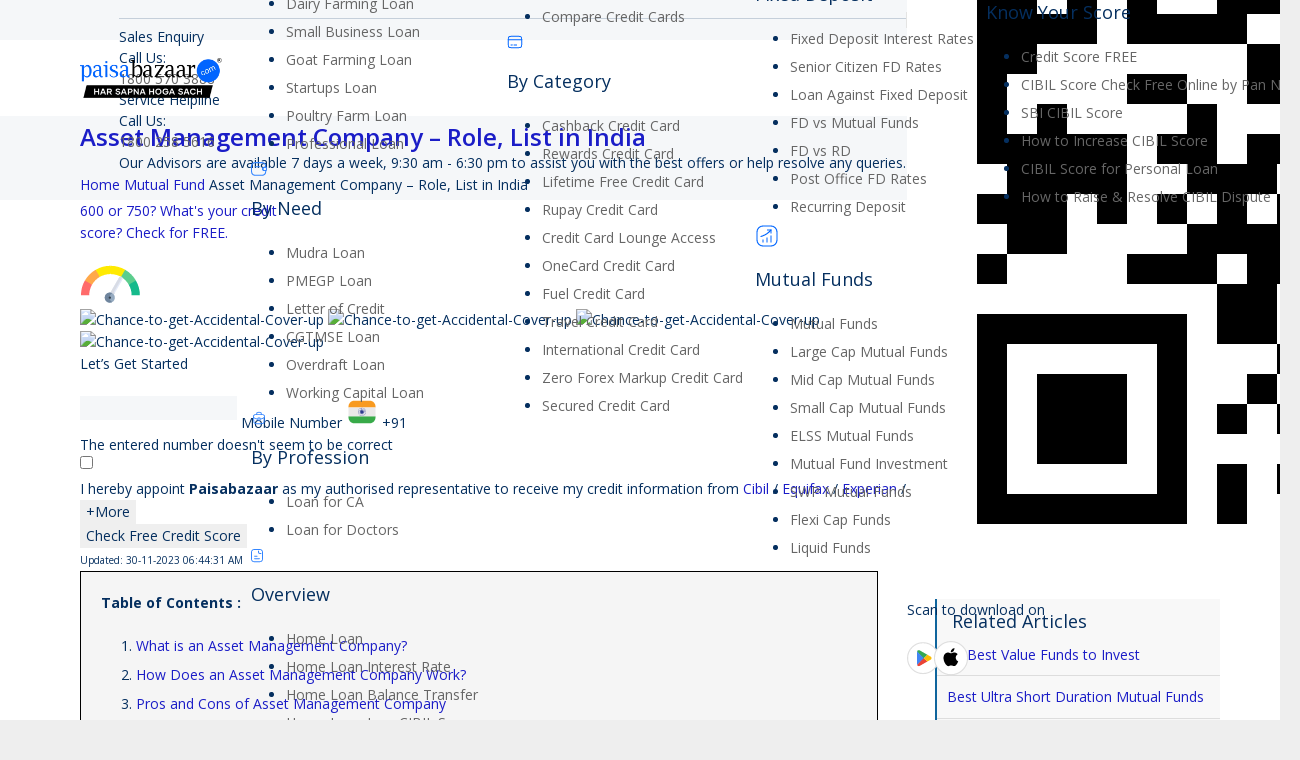

--- FILE ---
content_type: text/html; charset=UTF-8
request_url: https://www.paisabazaar.com/mutual-funds/asset-management-company/
body_size: 73060
content:
<!DOCTYPE HTML>
<html class="" lang="en-IN" prefix="og: http://ogp.me/ns#">
<head>
	<meta charset="UTF-8">

		<title>Asset Management Company - List, Role of AMC, How AMC Works?</title>
	<!-- Preload assets -->
				<!-- Preload background image -->
	<meta name='robots' content='max-image-preview:large' />
    <script>
        (function (w) {
        w.pbSafe = w.pbSafe || {};
        /**
         * puckarConfirm(payload?: object, onDone?: (resp|null) => void)
         * - Never blocks submission
         * - Safe if puckarObj/page1/doConfirm are missing
         * - Calls onDone(resp|null) regardless of outcome
         */
        w.pbSafe.puckarConfirm = function (payload, onDone) {
            try {
            if (w.puckarObj && w.puckarObj.page1 && typeof w.puckarObj.page1.doConfirm === 'function') {
                w.puckarObj.page1.doConfirm(payload || {}, function (resp) {
                try { console.log('Puckar consent submitted successfully', resp); } catch (_) {}
                });
            } else {
                console.warn('puckar not available, continuing without consent');
            }
            } catch (err) {
            console.error('Puckar consent failed:', err, 'continuing with form submission');
            }
            if (typeof onDone === 'function') onDone(null);
        };
        })(window);
    </script>
    
<!-- Meta content start-->
<meta name="description" content="Know What is Asset Management Company? How Does an AMC Work? Who Regulates AMCs? The List of Top 40 Asset Management Companies in India at Paisabazaar.com."/>
<link rel="canonical" href="https://www.paisabazaar.com/mutual-funds/asset-management-company/" />
<meta property="og:locale" content="en_US" />
<meta property="og:type" content="article" />
<meta property="og:title" content="Asset Management Company - List, Role of AMC, How AMC Works?" />
<meta property="og:description" content="Know What is Asset Management Company? How Does an AMC Work? Who Regulates AMCs? The List of Top 40 Asset Management Companies in India at Paisabazaar.com." />
<meta property="og:url" content="https://www.paisabazaar.com/mutual-funds/asset-management-company/" />
<meta property="og:site_name" content="Compare &amp; Apply Loans &amp; Credit Cards in India- Paisabazaar.com" />
<meta name="twitter:card" content="summary" />
<meta name="twitter:description" content="Know What is Asset Management Company? How Does an AMC Work? Who Regulates AMCs? The List of Top 40 Asset Management Companies in India at Paisabazaar.com." />
<meta name="twitter:title" content="Asset Management Company - List, Role of AMC, How AMC Works?" />
<meta name="twitter:image" content="https://www.paisabazaar.com/wp-content/uploads/2019/07/Asset-Management-Company-Pros-and-Cons.png" />
<!-- / Meta content END!. -->

<link rel='dns-prefetch' href='//static.paisabazaar.com' />
<link rel='dns-prefetch' href='//fonts.googleapis.com' />
<meta name="viewport" content="width=device-width, initial-scale=1">
<meta name="og:title" content="Asset Management Company &#8211; Role, List in India">
<meta name="og:type" content="website">
<meta name="og:url" content="https://www.paisabazaar.com/mutual-funds/asset-management-company/">
<style type="text/css">
img.wp-smiley,
img.emoji {
	display: inline !important;
	border: none !important;
	box-shadow: none !important;
	height: 1em !important;
	width: 1em !important;
	margin: 0 0.07em !important;
	vertical-align: -0.1em !important;
	background: none !important;
	padding: 0 !important;
}
</style>
	<style type="text/css">*{box-sizing:border-box}html{-ms-text-size-adjust:100%;-webkit-text-size-adjust:100%}body{margin:0;-webkit-tap-highlight-color:rgba(20,20,20,.3)}details{display:block}summary{display:list-item}progress{vertical-align:baseline}[hidden],template{display:none}a{outline:0;text-decoration:none;background-color:transparent;transition-property:background-color,box-shadow,border,color,opacity,transform;transition-duration:.3s;-webkit-text-decoration-skip:objects}b,strong{font-weight:700}dfn{font-style:italic}small{font-size:80%}sub,sup{font-size:75%;line-height:0;position:relative;vertical-align:baseline}sup{top:-.5em}sub{bottom:-.25em}img{height:auto;max-width:100%}svg:not(:root){overflow:hidden}figure{margin:1em 3em}hr{box-sizing:content-box;height:0;border-style:solid;border-width:0 0 1px}pre{overflow:auto;white-space:pre-wrap}code,kbd,pre,samp{font-family:monospace,monospace;font-size:1rem}button,input,optgroup,select,textarea{vertical-align:top;text-transform:none;color:inherit;font:inherit;border:none;outline:0;margin:0}select[multiple=multiple]{height:auto;padding:.5rem}textarea{overflow:auto;height:8rem;resize:vertical}button{overflow:visible}button,input[type=button],input[type=reset],input[type=submit]{-webkit-appearance:button;cursor:pointer}button[disabled],html input[disabled]{cursor:default;opacity:.3}input[type=button]:focus,input[type=submit]:focus{box-shadow:none}[type=button]::-moz-focus-inner,[type=reset]::-moz-focus-inner,[type=submit]::-moz-focus-inner,button::-moz-focus-inner{border-style:none;padding:0}input[type=checkbox],input[type=radio],label{cursor:pointer}input[type=number]::-webkit-inner-spin-button,input[type=number]::-webkit-outer-spin-button{height:auto}input::-ms-clear{display:none}input[type=search]{-webkit-appearance:textfield;outline-offset:-2px}input[type=search]::-webkit-search-cancel-button,input[type=search]::-webkit-search-decoration{-webkit-appearance:none}::-webkit-file-upload-button{-webkit-appearance:button;font:inherit}legend{border:0;padding:0}table{border-collapse:collapse;border-spacing:0;width:100%}th{text-align:left}td,th{padding:.6rem 1rem;border-bottom:1px solid}dl,ol,ul{list-style:none;margin:0;padding:0}fieldset{border:0;margin:0;padding:0}audio,embed,iframe,object,video{max-width:100%;border:none}:-webkit-full-screen-ancestor:not(iframe){-webkit-animation:none!important;animation:none!important}::-moz-placeholder{opacity:.5;color:inherit}::-webkit-input-placeholder{color:inherit;opacity:.5}h1,h2,h3,h4,h5,h6{font-family:inherit;line-height:1.4;margin:0 0 1.5rem;padding-top:1rem}h1+h2,h1+h3,h1+h4,h1+h5,h1+h6,h1:first-child,h2+h3,h2+h4,h2+h5,h2+h6,h2:first-child,h3+h4,h3+h5,h3+h6,h3:first-child,h4+h5,h4+h6,h4:first-child,h5+h6,h5:first-child,h6:first-child{padding-top:0}address,blockquote,dl,fieldset,ol,p,pre,table,ul{margin:0 0 1.5rem}p:empty{display:none}ul{list-style-type:disc;margin-left:2.5rem}ol{list-style-type:decimal;margin-left:2.5rem}ol li,ul li{margin:0 0 .5rem}li>ol,li>ul{margin-bottom:.5rem;margin-top:.5rem}blockquote{font-style:italic;padding-left:2rem;border-style:solid;border-width:0 0 0 5px}blockquote ol,blockquote p,blockquote ul{margin-bottom:.5em}blockquote cite{display:block;font-size:80%}pre{display:block;font-family:Consolas,Lucida Console,monospace;font-size:.9rem;line-height:1.5rem;padding:.8rem 1rem;width:100%;background-color:#faf6e1;color:#333}code{display:inline-block;vertical-align:top;font-family:Consolas,Lucida Console,monospace;padding:0 .4rem;background-color:#faf6e1;color:#333}pre code{display:block;padding:0;overflow-wrap:normal}address:last-child,blockquote:last-child,fieldset:last-child,ol:last-child,p:last-child,pre:last-child,table:last-child,ul:last-child{margin-bottom:0}.w-gallery+p{margin-top:1.5rem}img.alignleft{float:left;margin:0 2.5em 2.5em 0}img.alignright{float:right;margin:0 0 2.5em 2.5em}img.aligncenter{clear:both;display:block;margin-left:auto;margin-right:auto}.l-section[class*=color_] h1,.l-section[class*=color_] h2,.l-section[class*=color_] h3,.l-section[class*=color_] h4,.l-section[class*=color_] h5,.l-section[class*=color_] h6,.l-section[style~="color:"] h1,.l-section[style~="color:"] h2,.l-section[style~="color:"] h3,.l-section[style~="color:"] h4,.l-section[style~="color:"] h5,.l-section[style~="color:"] h6,.vc_column-inner.color_custom h1,.vc_column-inner.color_custom h2,.vc_column-inner.color_custom h3,.vc_column-inner.color_custom h4,.vc_column-inner.color_custom h5,.vc_column-inner.color_custom h6{color:inherit}.hidden{display:none!important}.i-cf:after,.i-cf:before{content:' ';display:table}.i-cf:after{clear:both}.text_thin{font-weight:300}.text_bold{font-weight:700}.align_left{text-align:left}.align_right{text-align:right}.align_center{text-align:center}.align_justify{text-align:justify}.highlight_dark_bg,.highlight_faded_bg,.highlight_light_bg,.highlight_primary_bg,.highlight_secondary_bg{display:inline-block;padding:.5rem 1rem;color:#fff}.highlight_dark_bg{background-color:rgba(0,0,0,.5)}.highlight_light_bg{background-color:rgba(255,255,255,.5);color:#111}.highlight_white{color:#fff}.highlight_black{color:#000}.header_hor .l-subheader-h{display:-webkit-box;-webkit-box-align:center}.l-subheader-cell{display:-webkit-box;-webkit-box-align:center;-webkit-box-flex:1}.l-subheader-cell.at_left{-webkit-box-pack:start}.l-subheader-cell.at_center{-webkit-box-pack:center}.l-subheader-cell.at_right{-webkit-box-pack:end}.header_ver .l-subheader-cell{-webkit-box-orient:vertical}.w-hwrapper{display:-webkit-box;-webkit-box-align:center}.w-vwrapper{display:-webkit-box;-webkit-box-orient:vertical}.w-vwrapper.align_center{-webkit-box-align:center}.w-vwrapper.align_left{-webkit-box-align:start}.w-vwrapper.align_right{-webkit-box-align:end}.header_hor .l-header{position:relative;z-index:3;width:100%}.header_hor .l-subheader{margin:0 auto}.header_hor .l-subheader.width_full{padding-left:1.5rem;padding-right:1.5rem}.header_hor .l-subheader-h{display:flex;align-items:center;position:relative;margin:0 auto;height:inherit}.l-subheader-cell{display:flex;align-items:center;flex-grow:1;flex-shrink:0}.l-subheader-cell:empty{display:none}.l-subheader-cell.at_left{justify-content:flex-start}.l-subheader-cell.at_left>*{margin-right:1.4rem}.l-subheader-cell.at_center{justify-content:center}.l-subheader-cell.at_center>*{margin-left:.7rem;margin-right:.7rem}.l-subheader-cell.at_right{justify-content:flex-end}.l-subheader-cell.at_right>*{margin-left:1.4rem}.header_hor .l-header.pos_fixed{position:fixed;left:0;z-index:111}.header_hor .l-header.pos_fixed:not(.notransition) .l-subheader{transition-property:transform,background-color,box-shadow,line-height,height;transition-duration:.3s}.header_hor .l-header.bg_transparent:not(.sticky) .l-subheader{box-shadow:none!important;background-image:none;background-color:transparent}.header_hor .l-header.bg_transparent:not(.sticky) .w-nav.type_desktop .w-nav-list.level_1>.menu-item>a{background-color:transparent}.header_hor .l-header.bg_transparent~.l-main .l-section.width_full.height_auto:first-child{padding-top:0!important;padding-bottom:0!important}.header_hor .l-header.pos_static.bg_transparent{position:absolute;left:0}.header_hor .l-subheader.width_full .l-subheader-h{max-width:none!important}.header_hor.header_inpos_above .l-header.pos_fixed{overflow:hidden;transition:transform .3s;-webkit-transform:translate3d(0,-100%,0);transform:translate3d(0,-100%,0)}.header_hor.header_inpos_above .l-header.pos_fixed.sticky{overflow:visible;-webkit-transform:none;transform:none}.header_inpos_above .l-header.pos_fixed~.l-main,.header_inpos_above .l-header.pos_fixed~.l-main .l-section:first-child,.header_inpos_above .l-header.pos_fixed~.l-titlebar{padding-top:0!important}.header_ver .l-header{position:fixed;top:0;left:0;min-height:100%;z-index:111}.header_ver .l-header:not(.scrollable){display:flex;flex-direction:column;height:100%}html:not(.no-touch) .header_ver .l-header.scrollable{bottom:0;overflow-y:auto;-webkit-overflow-scrolling:touch}.header_ver .l-subheader{flex-shrink:0}.header_ver .l-subheader.at_middle{flex-grow:10}.header_ver .l-subheader-h{width:100%}.header_ver .l-subheader-cell{text-align:center;flex-direction:column}.header_ver .l-subheader-cell>*{max-width:100%;margin-left:1.4rem}.header_ver .l-subheader.at_bottom .l-subheader-cell>*,.header_ver .l-subheader.at_top .l-subheader-cell>*{margin-bottom:.7rem}.header_ver .l-subheader.at_bottom .l-subheader-cell>:first-child,.header_ver .l-subheader.at_top .l-subheader-cell>:first-child{margin-top:.7rem}.header_ver .l-subheader.at_middle .l-subheader-cell>*{margin-bottom:1.4rem}.header_ver .l-subheader.at_middle .l-subheader-cell>:first-child{margin-top:1.4rem}.header_ver.header-show{overflow:hidden}.w-header-show{display:none;position:fixed;z-index:101;top:0;right:0;text-align:center;outline:0!important;background-color:rgba(0,0,0,.3);color:#fff!important;opacity:1;line-height:50px;height:50px;width:50px;margin:15px}.header_ver.admin-bar .w-header-show{top:56px}.header_ver.header-show .w-header-show{opacity:0}.w-header-show span{display:none;margin-left:.5rem}.header_ver .w-header-overlay{display:none;position:fixed;z-index:110;top:0;left:0;right:0;bottom:0;visibility:hidden;pointer-events:none;background-color:rgba(0,0,0,0);transition:all .3s}.header_ver.header-show .w-header-overlay{visibility:visible;pointer-events:auto;background-color:rgba(0,0,0,.75)}.l-header.sticky .hide-for-sticky{display:none!important}.l-header:not(.sticky) .hide-for-not-sticky{display:none!important}.w-vwrapper{display:flex;flex-direction:column;margin-top:.7rem;margin-bottom:.7rem}.w-vwrapper.align_center{align-items:center}.w-vwrapper.align_left{align-items:flex-start}.w-vwrapper.align_right{align-items:flex-end}.w-vwrapper>*{margin-bottom:.7rem}.w-vwrapper>:last-child{margin-bottom:0}.w-hwrapper{display:flex;align-items:center}.w-hwrapper.align_center{align-self:center}.w-hwrapper.align_center>*{margin-left:.7rem;margin-right:.7rem}.w-hwrapper.align_left{align-self:flex-start}.w-hwrapper.align_left>*{margin-right:1.4rem}.w-hwrapper.align_left>:last-child{margin-right:0}.w-hwrapper.align_right{align-self:flex-end}.w-hwrapper.align_right>*{margin-left:1.4rem}.w-hwrapper.align_right>:first-child{margin-left:0}.w-html{line-height:1.5}.w-text-h{line-height:1.5}.bg_transparent:not(.sticky) .w-text-value,.w-text a{color:inherit}.w-text i{vertical-align:top;line-height:inherit;transition:color .3s;opacity:.5}.w-text-value{transition:color .3s}i+.w-text-value{margin-left:.6em}.w-text-value:empty{display:none}.w-img{flex-shrink:0;transition:height .3s}.w-img-h{display:block;height:inherit;overflow:hidden}.w-img img{display:block;height:inherit;width:auto}.header_ver .w-img img.for_transparent,.l-header.bg_transparent:not(.sticky) .w-img.with_transparent img.for_default,.w-img.with_transparent img.for_transparent{display:none}.l-header.bg_transparent:not(.sticky) .w-img.with_transparent img.for_transparent{display:block}.l-header .w-socials{line-height:2em}.header_hor .l-header .w-socials-list{white-space:nowrap}.l-header .w-socials-item,.l-header .w-socials-list{margin:0}.l-header .w-socials-item-link{line-height:2em;width:2em}.l-header .w-socials-item-popup{display:none!important}.w-dropdown-h{text-align:left;line-height:2;margin:0 -1em;position:relative}.w-dropdown.active .w-dropdown-h{z-index:2}.w-dropdown-item{display:block;white-space:nowrap;padding:0 2.2em 0 1em;color:inherit}.w-dropdown-item img,.w-dropdown-item-title{display:inline-block;cursor:pointer}.w-dropdown-item img{margin-right:.5em}.w-dropdown-list{position:absolute;top:-.4em;padding-top:2.4em;padding-bottom:.4em;min-width:100%;height:0;overflow:hidden;box-shadow:0 0 1px 1px rgba(0,0,0,.1);opacity:0}.header_hor.header_inpos_bottom.state_default .l-header.pos_fixed:not(.sticky) .w-dropdown-list,.header_ver .l-subheader.at_bottom .w-dropdown-list,.header_ver .l-subheader.at_middle .w-dropdown-list{top:auto;bottom:-.4em;padding-top:.4em;padding-bottom:2.4em}.w-dropdown-current{position:relative;cursor:pointer}.w-dropdown-current .w-dropdown-item:after{display:block;position:absolute;top:50%;right:.6em;content:'\f107';font-size:1.4em;margin-top:-1em;font-family:fontawesome;cursor:pointer}.w-dropdown.source_qtranslate .w-dropdown-item-title{padding-left:1.5em;background-position:0 50%}.l-header .w-btn{display:block}.header_hor .l-header .w-menu-list{line-height:2;white-space:nowrap}.w-menu-item{color:inherit;border:none!important}.header_ver .l-header .w-menu-item{display:block}.w-hwrapper .w-nav.type_desktop,.w-nav.type_desktop:not(.height_full),.w-vwrapper .w-nav.type_desktop{line-height:50px}.l-subheader-cell .w-nav{margin-left:0;margin-right:0}.w-nav-list{list-style:none;margin:0}.w-nav-list:not(.level_1){display:none}.w-nav.type_desktop .w-nav-list.level_2{text-align:left;position:absolute;z-index:10;min-width:12rem}.w-nav.type_desktop .w-nav-list.level_3{position:absolute;left:100%;top:0;z-index:11;min-width:12rem}.w-nav.type_desktop .w-nav-list.level_4{position:absolute;left:100%;top:0;z-index:12;min-width:12rem}.w-nav .menu-item{display:block;position:relative;margin:0}.w-nav-anchor{display:block;overflow:hidden;position:relative;color:inherit}.w-nav.type_desktop .w-nav-anchor.level_1{z-index:1}.w-nav.type_desktop .w-nav-anchor:not(.level_1){line-height:1.5em;padding:.6em 20px;white-space:nowrap;transition:color .1s,background-color .1s}.w-nav-title i{width:1.3em}.w-nav-arrow{display:none;vertical-align:top;font-weight:400;line-height:inherit;text-transform:none;text-align:center}.w-nav.type_desktop .menu-item-has-children>.w-nav-anchor:not(.level_1) .w-nav-title{padding-right:2em}.w-nav.type_desktop .menu-item-has-children>.w-nav-anchor:not(.level_1) .w-nav-arrow{display:block;position:absolute;top:0;right:0;line-height:2.7em;width:2em}.w-nav-control{display:none;color:inherit}.w-nav-control span{display:none;margin-left:.5rem}.w-nav-icon{display:inline-block;vertical-align:top;font-size:20px;position:relative;height:inherit;width:1em}.w-nav-icon i,.w-nav-icon i:after,.w-nav-icon i:before{content:'';display:block;position:absolute;height:0;width:inherit;border-bottom:.15em solid}.w-nav-icon i{top:50%;transform:translateY(-50%);transition:transform .15s cubic-bezier(0,1,.8,1)}.w-nav-icon i:before{top:-.35em;transition:top .15s cubic-bezier(0,1,.8,1) .15s,opacity .15s cubic-bezier(0,1,.8,1)}.w-nav-icon i:after{top:.35em;transition:top .15s cubic-bezier(0,1,.8,1) .15s,transform .15s cubic-bezier(0,1,.8,1)}.w-nav-control.active .w-nav-icon i{transform:translateY(-50%) rotate(45deg);transition-delay:.15s}.w-nav-control.active .w-nav-icon i:before{top:0;opacity:0;transition:top .15s cubic-bezier(0,1,.8,1),opacity .15s cubic-bezier(0,1,.8,1) .15s}.w-nav-control.active .w-nav-icon i:after{top:0;transform:rotate(90deg);transition:top .15s cubic-bezier(0,1,.8,1),transform .15s cubic-bezier(0,1,.8,1) .15s}.header_hor .w-nav.type_desktop>.w-nav-list{font-size:0;white-space:nowrap}.header_hor .w-nav.type_desktop>.w-nav-list>.menu-item{display:inline-block;vertical-align:top}.header_ver .w-nav{width:100%}.header_ver .w-nav.type_desktop .w-nav-list.level_2{left:100%;top:0}.header_ver .w-nav-anchor.level_1{padding:0 1.3em}.w-nav.type_desktop .menu-item.level_2.drop_left .w-nav-list.level_3,.w-nav.type_desktop .menu-item.level_3.drop_left .w-nav-list.level_4{left:auto;right:100%}.w-nav.type_desktop .menu-item.drop_top>.w-nav-list{top:auto!important;bottom:0}.w-nav.type_desktop .menu-item[class*=columns] .w-nav-list.level_2{font-size:0;line-height:0;white-space:normal}.w-nav.type_desktop .menu-item[class*=columns] .w-nav-list.level_2>li{display:inline-block;vertical-align:top}.w-nav.type_desktop .menu-item[class*=columns] .w-nav-anchor{white-space:normal}.w-nav.type_desktop .menu-item[class*=columns] .menu-item-has-children .w-nav-anchor.level_2{font-weight:700;background:0 0!important;color:inherit!important}.w-nav.type_desktop .menu-item[class*=columns] .menu-item-has-children .w-nav-anchor.level_2 .w-nav-arrow{display:none}.w-nav.type_desktop .menu-item[class*=columns] .w-nav-list.level_3{display:block;position:static;background:0 0;box-shadow:none;color:inherit;min-width:0;transform:none!important;transition:none!important;opacity:1!important}.w-nav.type_desktop .menu-item[class*=columns] .w-nav-list.level_3 .menu-item{transform:none!important}.w-nav.type_desktop .menu-item[class*=columns]:hover .w-nav-list.level_3{visibility:visible}.w-nav.type_desktop .menu-item.columns_2>ul>li[data-col="2"],.w-nav.type_desktop .menu-item.columns_3>ul>li[data-col="3"],.w-nav.type_desktop .menu-item.columns_4>ul>li[data-col="4"],.w-nav.type_desktop .menu-item.columns_5>ul>li[data-col="5"],.w-nav.type_desktop .menu-item.columns_6>ul>li[data-col="6"]{width:100%}.w-nav.type_desktop .menu-item.columns_6>ul>li[data-col="5"]{width:83.3333%}.w-nav.type_desktop .menu-item.columns_5>ul>li[data-col="4"]{width:80%}.w-nav.type_desktop .menu-item.columns_4>ul>li[data-col="3"]{width:75%}.w-nav.type_desktop .menu-item.columns_3>ul>li[data-col="2"],.w-nav.type_desktop .menu-item.columns_6>ul>li[data-col="4"]{width:66.6666%}.w-nav.type_desktop .menu-item.columns_5>ul>li[data-col="3"]{width:60%}.w-nav.type_desktop .menu-item.columns_2>ul>li,.w-nav.type_desktop .menu-item.columns_4>ul>li[data-col="2"],.w-nav.type_desktop .menu-item.columns_6>ul>li[data-col="3"]{width:50%}.w-nav.type_desktop .menu-item.columns_5>ul>li[data-col="2"]{width:40%}.w-nav.type_desktop .menu-item.columns_3>ul>li,.w-nav.type_desktop .menu-item.columns_6>ul>li[data-col="2"]{width:33.3333%}.w-nav.type_desktop .menu-item.columns_4>ul>li{width:25%}.w-nav.type_desktop .menu-item.columns_5>ul>li{width:20%}.w-nav.type_desktop .menu-item.columns_6>ul>li{width:16.6666%}.header_ver .w-nav.type_mobile{padding:0 .6rem;text-align:left}.header_hor .w-nav.type_mobile .w-nav-control{display:block;line-height:50px;height:50px;padding:0 .8rem}.header_hor .l-subheader-cell.at_left .w-nav:first-child .w-nav-control{margin-left:-.8rem}.header_hor .l-subheader-cell.at_right .w-nav:last-child .w-nav-control{margin-right:-.8rem}.header_hor .w-nav.type_mobile .w-nav-list.level_1{position:absolute;z-index:2;top:100%;left:-2.7rem;right:-2.7rem;padding-left:2rem;padding-right:2rem;box-shadow:0 3px 3px rgba(0,0,0,.1);overflow-y:auto;-webkit-overflow-scrolling:touch}.w-nav.type_mobile .w-nav-anchor{line-height:1.6em;padding:.7rem;box-shadow:0 1px 0 rgba(0,0,0,.06) inset}.w-nav.type_mobile .w-nav-anchor.level_2{padding-left:1.4rem}.w-nav.type_mobile .w-nav-anchor.level_3{padding-left:2.1rem}.w-nav.type_mobile .w-nav-anchor.level_4{padding-left:2.8rem}.w-nav.type_mobile .btn.menu-item .w-nav-anchor.level_1{margin:.7rem}.w-nav.type_mobile .menu-item-has-children>.w-nav-anchor .w-nav-title{padding-right:2em}.w-nav.type_mobile .btn.menu-item-has-children>.w-nav-anchor .w-nav-title{padding-right:.5em}.w-nav.type_mobile .menu-item-has-children>.w-nav-anchor .w-nav-arrow{display:block;position:absolute;top:0;right:0;width:2em;padding:.7rem 0;transition:transform .3s}.w-nav.type_mobile .menu-item-has-children.opened>.w-nav-anchor .w-nav-arrow{transform:rotate(180deg)}.w-nav.type_mobile .menu-item-has-children.btn>.w-nav-anchor .w-nav-arrow{display:inline;vertical-align:top;position:static}.w-search{line-height:2.8rem}.header_hor .l-subheader-cell>.w-search:not(.layout_simple){margin-left:0;margin-right:0}.header_ver .l-subheader-cell>.w-search:not(.layout_simple){margin-left:.6rem;margin-right:.6rem}.w-search input{display:block;box-shadow:none!important;border:none!important;background-color:transparent;color:inherit;transition:none}.w-search-open{display:block;text-align:center;padding:0 .8rem;color:inherit}.header_hor .l-subheader-cell.at_left .w-search:not(.layout_simple):first-child{margin-left:-.8rem}.header_hor .l-subheader-cell.at_right .w-search:not(.layout_simple):last-child{margin-right:-.8rem}.w-search-close{position:absolute;top:0;right:0;text-align:center;font-size:1.3rem;font-weight:700;line-height:2.8rem;width:2.8rem;cursor:pointer;opacity:.5;transition:color .3s,opacity .3s,transform .3s}.no-touch .w-search-close:hover{opacity:1}.w-search-close:before{content:'\2715';vertical-align:top}.w-search.layout_simple{position:relative;height:2.8rem;min-width:10rem}.header_hor .w-search.layout_simple{width:100%}.header_ver .w-search.layout_simple{max-width:none;margin-left:0;margin-right:0}.w-search.layout_simple .w-search-close,.w-search.layout_simple .w-search-open{display:none}.w-search.layout_simple .w-search-form{border-radius:.3rem;transition:color .3s,background-color .3s}.w-search.layout_simple input{padding-right:2.8rem}.w-search.layout_simple button{display:block;position:absolute;top:0;right:0;margin:0;padding:0;font-weight:400;line-height:2.8rem;height:2.8rem;width:2.8rem;background:0 0!important;box-shadow:none!important;color:inherit!important;transition:opacity .3s;opacity:.5}.no-touch .w-search.layout_simple button:hover{opacity:1}.w-search.layout_simple button span{display:none}.w-search.layout_modern{position:relative;overflow:hidden;padding:0 .8rem;width:2.8rem;transition:width .3s,padding .3s}.header_ver .w-search.layout_modern.active{padding:0}.w-search.layout_modern .w-search-open{position:absolute;top:0;right:0;z-index:1;opacity:1;transform:translateX(0)}.w-search.layout_modern.active .w-search-open{z-index:0;opacity:0;transform:translateX(-2rem)}.w-search.layout_modern .w-search-close{opacity:0;transform:translateX(2rem);transition:transform .3s,opacity .3s}.w-search.layout_modern.active .w-search-close{z-index:1;opacity:.5;transform:translateX(0)}.w-search.layout_modern .w-search-form{position:relative;border-radius:.3rem;z-index:1;opacity:0;transition:opacity .3s,color .3s,background-color .3s}.w-search.layout_modern.active .w-search-form{opacity:1}.w-search.layout_modern input{padding-right:2.8rem}@media (min-width:601px){.l-header.bg_transparent:not(.sticky) .w-search.layout_modern .w-search-form,.l-header.bg_transparent:not(.sticky) .w-search.layout_simple .w-search-form{background-color:rgba(0,0,0,.2);color:#fff}}.w-search.layout_fullwidth .w-search-form{position:absolute;top:0;left:-1.5rem;right:-1.5rem;height:0;overflow:hidden;z-index:100;transition:height .3s cubic-bezier(.4,0,.2,1)}.w-search.layout_fullwidth.active .w-search-form{height:100%}.w-search.layout_fullwidth input{position:absolute;top:50%;left:0;font-size:1.4rem;margin-top:-1.4rem;padding:0 3rem 0 1.5rem;border-radius:0}.header_ver .w-search.layout_fullwidth input{font-size:1rem}.w-search.layout_fullwidth .w-search-close{top:50%;width:auto;font-size:1.8rem;padding-right:1.5rem;margin-top:-1.4rem}.header_ver .w-search.layout_fullwidth .w-search-form{left:0;right:0}.w-search.layout_fullscreen .w-search-form{position:fixed;top:0;left:0;right:0;height:100%;z-index:100}.w-search.layout_fullscreen .w-search-close{font-size:3rem;line-height:6rem;width:6rem}.w-cart{position:relative}.w-cart:not(.height_full){line-height:50px}.header_hor .l-subheader-cell>.w-cart{margin-left:0;margin-right:0}.header_ver .l-subheader-cell>.w-cart{margin-left:.6rem;margin-right:.6rem}.w-cart-link{display:block;padding:0 .8rem;white-space:nowrap;color:inherit}.header_hor .l-subheader-cell.at_left .w-cart:first-child{margin-left:-.8rem}.header_hor .l-subheader-cell.at_right .w-cart:last-child{margin-right:-.8rem}.w-cart-link i{vertical-align:top;line-height:inherit}.w-cart-quantity{font-weight:700;margin-left:.3em;vertical-align:top;transition:color .3s}.w-cart.empty .w-cart-quantity{display:none}.w-cart-notification{display:none;position:absolute;z-index:12;font-size:.9rem;text-align:center;line-height:1.4rem;padding:1rem 1.5rem;width:20rem;background-color:rgba(0,0,0,.8);color:#ccc}.l-subheader-cell.at_center .w-cart-notification,.l-subheader-cell.at_right .w-cart-notification{right:.8rem}.header_ver .w-cart-notification{left:0;border-radius:0}.w-cart-notification .product-name{color:#fff}.w-cart-dropdown{display:none;position:absolute;z-index:11;font-size:1rem;text-align:left;padding:2rem;width:20rem;box-shadow:0 8px 15px rgba(0,0,0,.1)}.l-subheader-cell.at_center .w-cart-dropdown,.l-subheader-cell.at_right .w-cart-dropdown{right:.8rem}.header_ver .w-cart-dropdown,.woocommerce-cart .w-cart-dropdown,.woocommerce-checkout .w-cart-dropdown{display:none!important}.w-cart-dropdown .widget_shopping_cart{padding:0;margin:0;background-color:transparent}.w-cart-dropdown .widgettitle{display:none}.w-cart-dropdown ul.product_list_widget{max-height:16rem;overflow-y:auto}.w-cart-dropdown .widget_shopping_cart p.total{text-align:center;line-height:1.5rem}.no-touch .w-cart.dropdown_none:hover .w-cart-dropdown,.no-touch .w-nav.type_desktop.dropdown_none .menu-item:hover>.w-nav-list,.w-cart.dropdown_none .w-cart-notification.shown,.w-cart.dropdown_none.opened .w-cart-dropdown,.w-nav.type_desktop.dropdown_none .menu-item.opened>.w-nav-list{display:block}.w-cart.dropdown_opacity .w-cart-dropdown,.w-cart.dropdown_opacity .w-cart-notification,.w-nav.type_desktop.dropdown_opacity .w-nav-list:not(.level_1){display:block;visibility:hidden;opacity:0;transition:opacity .3s,visibility .3s}.no-touch .w-cart.dropdown_opacity:hover .w-cart-dropdown,.no-touch .w-nav.type_desktop.dropdown_opacity .menu-item:hover>.w-nav-list,.w-cart.dropdown_opacity .w-cart-notification.shown,.w-cart.dropdown_opacity.opened .w-cart-dropdown,.w-nav.type_desktop.dropdown_opacity .menu-item.opened>.w-nav-list{visibility:visible;opacity:1}.w-cart.dropdown_slide .w-cart-dropdown,.w-cart.dropdown_slide .w-cart-notification,.w-nav.type_desktop.dropdown_slide .w-nav-list:not(.level_1){display:block;transform-origin:50% 0;transform:scaleY(0);transition:transform .3s cubic-bezier(0,1,.8,1)}.no-touch .w-cart.dropdown_slide:hover .w-cart-dropdown,.no-touch .w-nav.type_desktop.dropdown_slide .menu-item:hover>.w-nav-list,.w-cart.dropdown_slide .w-cart-notification.shown,.w-cart.dropdown_slide.opened .w-cart-dropdown,.w-nav.type_desktop.dropdown_slide .menu-item.opened>.w-nav-list{transform:scaleY(1)}.w-cart.dropdown_height .w-cart-dropdown,.w-cart.dropdown_height .w-cart-notification,.w-nav.type_desktop.dropdown_height .w-nav-list:not(.level_1){display:block;transform-origin:50% 0;transform:scaleY(0);opacity:0;transition:transform .3s,opacity .3s}.no-touch .w-cart.dropdown_height:hover .w-cart-dropdown,.no-touch .w-nav.type_desktop.dropdown_height .menu-item:hover>.w-nav-list,.w-cart.dropdown_height .w-cart-notification.shown,.w-cart.dropdown_height.opened .w-cart-dropdown,.w-nav.type_desktop.dropdown_height .menu-item.opened>.w-nav-list{transform:scaleY(1);opacity:1}.w-cart.dropdown_afb .w-cart-dropdown,.w-cart.dropdown_afb .w-cart-notification,.w-nav.type_desktop.dropdown_afb .w-nav-list:not(.level_1){display:block;visibility:hidden;transform-origin:50% 0;transform:translateY(30px);opacity:0;transition:transform .3s cubic-bezier(.4,0,.2,1),opacity .2s,visibility .2s}.no-touch .w-cart.dropdown_afb:hover .w-cart-dropdown,.no-touch .w-nav.type_desktop.dropdown_afb .menu-item:hover>.w-nav-list,.w-cart.dropdown_afb .w-cart-notification.shown,.w-cart.dropdown_afb.opened .w-cart-dropdown,.w-nav.type_desktop.dropdown_afb .menu-item.opened>.w-nav-list{visibility:visible;transform:translateY(0);opacity:1}.w-cart.dropdown_mdesign .w-cart-dropdown,.w-cart.dropdown_mdesign .w-cart-notification,.w-nav.type_desktop.dropdown_mdesign .w-nav-list:not(.level_1){display:block;transform-origin:0 0;transform:scale(0);opacity:0;transition:transform .3s cubic-bezier(.4,0,.2,1),opacity .15s}.no-touch .w-cart.dropdown_mdesign:hover .w-cart-dropdown,.no-touch .w-nav.type_desktop.dropdown_mdesign .menu-item:hover>.w-nav-list,.w-cart.dropdown_mdesign .w-cart-notification.shown,.w-cart.dropdown_mdesign.opened .w-cart-dropdown,.w-nav.type_desktop.dropdown_mdesign .menu-item.opened>.w-nav-list{transform:scale(1);opacity:1}.l-subheader-cell.at_center .w-cart.dropdown_mdesign .w-cart-dropdown,.l-subheader-cell.at_center .w-cart.dropdown_mdesign .w-cart-notification,.l-subheader-cell.at_right .w-cart.dropdown_mdesign .w-cart-dropdown,.l-subheader-cell.at_right .w-cart.dropdown_mdesign .w-cart-notification{transform-origin:100% 0}.w-cart.dropdown_hor .w-cart-dropdown,.w-cart.dropdown_hor .w-cart-notification,.w-nav.type_desktop.dropdown_hor .w-nav-list:not(.level_1){display:block;visibility:hidden;transform:translate3d(-20px,0,0);opacity:0;transition:transform .3s,opacity .2s,visibility .2s}.w-cart.dropdown_hor .w-cart-dropdown>div,.w-cart.dropdown_hor .w-cart-notification>div,.w-nav.type_desktop.dropdown_hor .w-nav-list:not(.level_1) .menu-item{transform:translate3d(40px,0,0);transition:transform .3s}.no-touch .w-cart.dropdown_hor:hover .w-cart-dropdown,.no-touch .w-nav.type_desktop.dropdown_hor .menu-item:hover>.w-nav-list,.w-cart.dropdown_hor .w-cart-notification.shown,.w-cart.dropdown_hor.opened .w-cart-dropdown,.w-nav.type_desktop.dropdown_hor .menu-item.opened>.w-nav-list{visibility:visible;transform:translate3d(0,0,0);opacity:1}.no-touch .w-cart.dropdown_hor:hover .w-cart-dropdown>div,.no-touch .w-nav.type_desktop.dropdown_hor .menu-item:hover>.w-nav-list>.menu-item,.w-cart.dropdown_hor .w-cart-notification.shown>div,.w-cart.dropdown_hor.opened .w-cart-dropdown>div,.w-nav.type_desktop.dropdown_hor .menu-item.opened>.w-nav-list>.menu-item{transform:translate3d(0,0,0)}@media screen and (min-width:1025px){body:not(.us_iframe){display:flex;flex-direction:column;min-height:100vh}}.l-canvas{overflow:hidden;margin:0 auto;width:100%;flex-grow:1}.l-titlebar{position:relative;z-index:1}.l-titlebar-img{position:absolute;top:0;left:0;right:0;bottom:0;opacity:0;transition:opacity .5s}.l-titlebar-img.loaded{opacity:1}.l-titlebar-overlay{position:absolute;top:0;left:0;right:0;bottom:0}.l-titlebar-h{position:relative;z-index:1;margin:0 auto}.l-main-h{margin:0 auto}.l-section{position:relative;margin:0 auto}.l-section:before{content:'';display:table}.l-section-img{position:absolute;top:0;left:0;right:0;bottom:0;background-position:center center;background-size:cover;opacity:0;transition:opacity .5s}.l-section-img.loaded{opacity:1}.l-section-video video{position:absolute;top:50%;left:50%;min-height:100%;min-width:100%;max-width:none;height:auto;width:auto;transform:translate(-50%,-50%)}.l-section-overlay{position:absolute;top:0;left:0;right:0;bottom:0}.l-section-h{position:relative;margin:0 auto;width:100%}.l-footer{overflow:hidden;margin:0 auto;width:100%}.l-canvas.sidebar_none .l-main-h{max-width:none}.l-canvas.sidebar_none .l-content{width:100%!important}.l-canvas.sidebar_none .l-sidebar{display:none}.l-canvas.sidebar_right .l-content{float:left}.l-canvas.sidebar_right .l-sidebar{float:right}.l-canvas.sidebar_left .l-content{float:right}.l-canvas.sidebar_left .l-sidebar{float:left}.l-titlebar.imgsize_initial .l-titlebar-img{background-size:initial}.l-titlebar.imgsize_contain .l-titlebar-img{background-size:contain}.no-touch .l-titlebar.parallax_fixed .l-titlebar-img,.no-touch .l-titlebar.parallax_ver .l-titlebar-img{background-attachment:fixed}.l-titlebar.parallax_hor{overflow:hidden}.l-titlebar.parallax_hor .l-titlebar-img{width:120%;right:auto}.l-section.width_full{padding-left:0!important;padding-right:0!important}.l-section.width_full>.l-section-h{max-width:none!important}.l-section.height_auto>.l-section-h{padding-top:0!important;padding-bottom:0!important}.l-section.height_full{min-height:100vh}@media screen and (min-width:783px){.admin-bar .l-section.height_full{min-height:calc(100vh - 32px)}}.l-section.height_full.valign_center{display:flex;flex-direction:column;justify-content:center}.no-touch .l-section.parallax_fixed .l-section-img,.no-touch .l-section.parallax_ver .l-section-img{background-attachment:fixed}.l-section.parallax_hor{overflow:hidden}.l-section.parallax_hor .l-section-img{width:130%;right:auto}.l-section.parallax_hor.bgwidth_110 .l-section-img{width:110%}.l-section.parallax_hor.bgwidth_120 .l-section-img{width:120%}.l-section.parallax_hor.bgwidth_140 .l-section-img{width:140%}.l-section.parallax_hor.bgwidth_150 .l-section-img{width:150%}.l-section.with_video{overflow:hidden}.l-section.with_video .l-section-img{background-attachment:scroll!important}.l-section.type_sticky{transform:translateZ(0);transition:padding-top .3s;z-index:2}.l-section.sticky{position:fixed!important;top:0;left:0;right:0}.header_hor .l-header.pos_static+.l-main .l-section.sticky:first-child{padding-top:0!important}.header_hor .l-header.pos_fixed+.l-main .l-section.sticky:first-child{top:0}@media screen and (min-width:783px){.admin-bar .l-section.sticky,.admin-bar.header_hor .l-header.pos_fixed+.l-main .l-section.sticky:first-child{top:32px}}.l-section-gap{display:none;box-sizing:content-box}.l-section.sticky+.l-section-gap{display:block}.templatera_shortcode>.l-section{padding-top:0!important}.l-navigation-item{display:block;position:fixed;z-index:99;top:50%;width:16rem;margin-top:-4rem;transition:right .3s cubic-bezier(.78,.13,.15,.86),left .3s cubic-bezier(.78,.13,.15,.86)}.l-navigation.inv_false .to_next,.l-navigation.inv_true .to_prev{right:-13.5rem;text-align:right}.l-navigation.inv_false .to_prev,.l-navigation.inv_true .to_next{left:-13.5rem;text-align:left}.no-touch .l-navigation.inv_false .to_next:hover,.no-touch .l-navigation.inv_true .to_prev:hover{right:0}.no-touch .l-navigation.inv_false .to_prev:hover,.no-touch .l-navigation.inv_true .to_next:hover{left:0}.l-navigation-item img{width:8rem}.l-navigation.inv_false .to_prev img,.l-navigation.inv_true .to_next img{float:left}.l-navigation.inv_false .to_next img,.l-navigation.inv_true .to_prev img{float:right}.l-navigation-item-arrow{float:right;text-align:center;width:8rem;background-color:rgba(0,0,0,.3);color:#fff;transition:background-color .3s cubic-bezier(.78,.13,.15,.86)}.l-navigation-item-arrow:before{display:inline-block;vertical-align:top;font-family:fontawesome;font-size:2rem;line-height:8rem;width:2.5rem;transition:transform .3s cubic-bezier(.78,.13,.15,.86)}.l-navigation.inv_false .to_prev .l-navigation-item-arrow:before,.l-navigation.inv_true .to_next .l-navigation-item-arrow:before{content:'\f104';transform:translate(2.6rem,0)}.l-navigation.inv_false .to_next .l-navigation-item-arrow:before,.l-navigation.inv_true .to_prev .l-navigation-item-arrow:before{content:'\f105';transform:translate(-2.6rem,0)}.no-touch .l-navigation-item:hover .l-navigation-item-arrow:before{transform:none!important}.l-navigation-item-title{font-size:.9rem;line-height:1.4rem;clear:both;overflow:hidden}.l-navigation-item-title span{display:block;padding:.7rem 1rem;overflow:hidden;white-space:nowrap;text-overflow:ellipsis;background-color:rgba(30,30,30,.9);color:#fff;opacity:0;transform:translate(0,-100%);transition:transform .3s cubic-bezier(.78,.13,.15,.86),opacity .3s cubic-bezier(.78,.13,.15,.86)}.no-touch .l-navigation-item:hover .l-navigation-item-title span{opacity:1;transform:translate(0,0);transition-delay:.2s}.l-preloader{position:fixed;top:0;left:0;right:0;height:100%;z-index:11111;overflow:hidden;transition:height .45s}.l-preloader.done{height:0}.l-preloader-spinner{position:absolute;top:50%;left:50%;text-align:center;background-color:inherit;color:inherit;opacity:1;transition:opacity .3s;transform:translate3d(-50%,-50%,0)}.l-preloader.done .l-preloader-spinner{opacity:0}.l-popup-box .g-preloader:not(.type_5),.l-preloader .g-preloader:not(.type_5){width:4rem;height:4rem}.l-popup-box .g-preloader.type_3>div,.l-preloader .g-preloader.type_3>div{border-width:2rem}.l-preloader .g-preloader.type_custom{max-width:25rem;width:auto;height:auto}html.usoverlay_fixed{overflow:hidden}html.usoverlay_fixed .header_hor .l-header.pos_fixed{overflow-y:scroll}.l-popup-overlay{display:none;position:fixed;top:0;left:0;right:0;bottom:0;z-index:1001;background-color:rgba(0,0,0,.8);transition:opacity .3s;opacity:0}.l-popup-overlay.active{opacity:1}.l-popup-wrap{display:none;position:fixed;top:0;left:0;right:0;bottom:0;overflow:hidden;cursor:zoom-out;z-index:1002}.l-popup-box{display:flex;justify-content:center;align-items:center;flex-direction:column;height:100%;padding:2rem 5rem;transform:scale(.5);opacity:0;transition:opacity .3s,transform .3s}.l-popup-box.active{transform:scale(1);opacity:1}.l-popup-box-content{cursor:default;height:100%;width:100%;transition:height .2s}.l-popup-box-content .g-preloader{position:absolute;top:50%;left:50%;transform:translate(-50%,-50%)}.l-popup-box-content-frame{height:100%;width:100%}.l-popup-arrow{position:fixed;transform:translateZ(0);top:50%;text-align:center;font-weight:400;font-size:3rem;font-family:fontawesome;line-height:15rem;width:5rem;margin-top:-7.5rem;cursor:pointer;color:#fff;transition:opacity .3s,background-color .3s;opacity:0}.l-popup-box.active~.l-popup-arrow{opacity:.5}.no-touch .l-popup-box.active~.l-popup-arrow:hover{background-color:rgba(0,0,0,.5);opacity:1}.l-popup-arrow.to_next{right:0}.l-popup-arrow.to_next:before{content:'\f105';vertical-align:top}.l-popup-arrow.to_prev{left:0}.l-popup-arrow.to_prev:before{content:'\f104';vertical-align:top}.l-popup-closer{position:fixed;transform:translateZ(0);top:0;right:0;text-align:center;font-weight:400;font-size:2rem;line-height:5rem;width:5rem;cursor:zoom-out;color:#fff;transition:opacity .3s;opacity:0}.l-popup-box.active~.l-popup-closer{opacity:.5}.l-popup-closer:before{content:'\2715';vertical-align:top}.g-preloader{display:inline-block;vertical-align:top;position:relative;width:3rem;height:3rem}.l-section.color_custom .g-preloader,.l-section.color_primary .g-preloader,.l-section.color_secondary .g-preloader{color:inherit}.g-preloader.type_1:after,.g-preloader.type_1:before{content:'';display:block;position:absolute;top:0;left:0;right:0;bottom:0;border-radius:50%;border:2px solid}.g-preloader.type_1:before{opacity:.2}.g-preloader.type_1:after{border-color:transparent;border-top-color:inherit;-webkit-animation:rotation .8s infinite cubic-bezier(.6,.3,.3,.6);animation:rotation .8s infinite cubic-bezier(.6,.3,.3,.6)}@-webkit-keyframes rotation{0%{-webkit-transform:rotate(0)}100%{-webkit-transform:rotate(360deg)}}@keyframes rotation{0%{transform:rotate(0)}100%{transform:rotate(360deg)}}.g-preloader.type_2:after,.g-preloader.type_2:before{content:'';display:block;position:absolute;top:0;left:0;right:0;bottom:0;border-radius:50%;border:2px solid}.g-preloader.type_2:before{opacity:.2}.g-preloader.type_2:after{border-top-color:transparent;-webkit-animation:rotation .8s infinite linear;animation:rotation .8s infinite linear}.g-preloader.type_3>div{border:1.5rem solid;border-radius:50%;-webkit-animation:scale 1s infinite cubic-bezier(.6,.3,.3,.6);animation:scale 1s infinite cubic-bezier(.6,.3,.3,.6)}@-webkit-keyframes scale{0%{-webkit-transform:scale(0)}50%{-webkit-transform:scale(1)}100%{-webkit-transform:scale(0)}}@keyframes scale{0%{transform:scale(0);opacity:1}100%{transform:scale(1);opacity:0}}.g-preloader.type_4>div{width:inherit;height:inherit;border:1px solid;border-radius:50%;-webkit-animation:scale2 1.5s infinite ease;animation:scale2 1.5s infinite ease}@-webkit-keyframes scale2{0%{-webkit-transform:scale(.05);border-width:1.5rem}50%{-webkit-transform:scale(1);border-width:1px}100%{-webkit-transform:scale(.05);border-width:1.5rem}}@keyframes scale2{0%{transform:scale(.05);border-width:1.5rem}50%{transform:scale(1);border-width:1px}100%{transform:scale(.05);border-width:1.5rem}}.g-preloader.type_5{transform:rotate(45deg);height:38px;width:38px}.g-loadmore .g-preloader.type_5,.l-popup-box-content .g-preloader.type_5,.w-portfolio-item .g-preloader.type_5{transform:translate(-50%,-50%) rotate(45deg)}.g-preloader.type_5:after,.g-preloader.type_5:before,.g-preloader.type_5>div:after,.g-preloader.type_5>div:before{content:'';display:block;position:absolute;width:0;height:0;border:10px solid}.g-preloader.type_5:before{top:0;left:0;-webkit-animation:cubes-tl 1.2s infinite ease;animation:cubes-tl 1.2s infinite ease}.g-preloader.type_5:after{top:19px;left:19px;-webkit-animation:cubes-tr 1.2s infinite ease;animation:cubes-tr 1.2s infinite ease}.g-preloader.type_5>div:before{top:0;left:19px;-webkit-animation:cubes-br 1.2s infinite ease;animation:cubes-br 1.2s infinite ease}.g-preloader.type_5>div:after{top:19px;left:0;-webkit-animation:cubes-bl 1.2s infinite ease;animation:cubes-bl 1.2s infinite ease}@keyframes cubes-tl{0%{transform:translate(0,0)}20%{transform:translate(0,0)}60%{transform:translate(-12px,-12px) rotate(90deg)}100%{transform:translate(0,0) rotate(180deg)}}@keyframes cubes-tr{0%{transform:translate(0,0)}20%{transform:translate(0,0)}60%{transform:translate(12px,12px) rotate(90deg)}100%{transform:translate(0,0) rotate(180deg)}}@keyframes cubes-br{0%{transform:translate(0,0)}20%{transform:translate(0,0)}60%{transform:translate(12px,-12px) rotate(90deg)}100%{transform:translate(0,0) rotate(180deg)}}@keyframes cubes-bl{0%{transform:translate(0,0)}20%{transform:translate(0,0)}60%{transform:translate(-12px,12px) rotate(90deg)}100%{transform:translate(0,0) rotate(180deg)}}.g-cols:after{display:block;content:'';clear:both}.g-cols>div{float:left}.vc_column-inner,.wpb_wrapper{min-height:1px}.g-cols.type_default{margin:0 -1.5rem}.g-cols.type_default>div>.vc_column-inner{padding-left:1.5rem;padding-right:1.5rem}.g-cols.type_default>div.has-fill>.vc_column-inner{padding-top:1.5rem;padding-bottom:1.5rem}.g-cols.type_boxes{display:flex;flex-wrap:wrap;margin:0}.g-cols.type_boxes>div{display:flex;flex-direction:column}.g-cols.type_boxes>div>.vc_column-inner{display:flex;flex-direction:column;flex-grow:1;flex-shrink:0;background-position:center center!important;background-size:cover!important;padding:4rem}@media (min-width:1601px){.l-section.width_full>.l-section-h>.g-cols.type_boxes>div>.vc_column-inner{padding:7rem}}@media (min-width:1280px) and (max-width:1600px){.l-section.width_full>.l-section-h>.g-cols.type_boxes>div>.vc_column-inner{padding:5rem}}.g-cols.valign_bottom,.g-cols.valign_middle{display:flex;flex-wrap:wrap}.g-cols.valign_bottom>div,.g-cols.valign_middle>div{display:flex;flex-direction:column}.g-cols.valign_bottom>div>.vc_column-inner,.g-cols.valign_middle>div>.vc_column-inner{display:flex;flex-direction:column;flex-grow:1;flex-shrink:0}.g-cols.valign_top>div>.vc_column-inner{justify-content:flex-start}.g-cols.valign_middle>div>.vc_column-inner{justify-content:center}.g-cols.valign_bottom>div>.vc_column-inner{justify-content:flex-end}.l-section.reset-margins>.l-section-h>.g-cols{margin:0}.vc_col-xs-1{width:8.3333%}.vc_col-xs-2{width:16.6666%}.vc_col-xs-3{width:25%}.vc_col-xs-4{width:33.3333%}.vc_col-xs-5{width:41.6666%}.vc_col-xs-6{width:50%}.vc_col-xs-7{width:58.3333%}.vc_col-xs-8{width:66.6666%}.vc_col-xs-9{width:75%}.vc_col-xs-10{width:83.3333%}.vc_col-xs-11{width:91.6666%}.vc_col-xs-12{width:100%}.vc_col-xs-offset-0{margin-left:0}.vc_col-xs-offset-1{margin-left:8.3333%}.vc_col-xs-offset-2{margin-left:16.6666%}.vc_col-xs-offset-3{margin-left:25%}.vc_col-xs-offset-4{margin-left:33.3333%}.vc_col-xs-offset-5{margin-left:41.6666%}.vc_col-xs-offset-6{margin-left:50%}.vc_col-xs-offset-7{margin-left:58.3333%}.vc_col-xs-offset-8{margin-left:66.6666%}.vc_col-xs-offset-9{margin-left:75%}.vc_col-xs-offset-10{margin-left:83.3333%}.vc_col-xs-offset-11{margin-left:91.6666%}.vc_col-xs-offset-12{margin-left:100%}@media (min-width:768px){.vc_col-sm-1{width:8.3333%}.vc_col-sm-2{width:16.6666%}.vc_col-sm-3{width:25%}.vc_col-sm-4{width:33.3333%}.vc_col-sm-5{width:41.6666%}.vc_col-sm-6{width:50%}.vc_col-sm-7{width:58.3333%}.vc_col-sm-8{width:66.6666%}.vc_col-sm-9{width:75%}.vc_col-sm-10{width:83.3333%}.vc_col-sm-11{width:91.6666%}.vc_col-sm-12{width:100%}.vc_col-sm-offset-0{margin-left:0}.vc_col-sm-offset-1{margin-left:8.3333%}.vc_col-sm-offset-2{margin-left:16.6666%}.vc_col-sm-offset-3{margin-left:25%}.vc_col-sm-offset-4{margin-left:33.3333%}.vc_col-sm-offset-5{margin-left:41.6666%}.vc_col-sm-offset-6{margin-left:50%}.vc_col-sm-offset-7{margin-left:58.3333%}.vc_col-sm-offset-8{margin-left:66.6666%}.vc_col-sm-offset-9{margin-left:75%}.vc_col-sm-offset-10{margin-left:83.3333%}.vc_col-sm-offset-11{margin-left:91.6666%}.vc_col-sm-offset-12{margin-left:100%}}@media (min-width:992px){.vc_col-md-1{width:8.3333%}.vc_col-md-2{width:16.6666%}.vc_col-md-3{width:25%}.vc_col-md-4{width:33.3333%}.vc_col-md-5{width:41.6666%}.vc_col-md-6{width:50%}.vc_col-md-7{width:58.3333%}.vc_col-md-8{width:66.6666%}.vc_col-md-9{width:75%}.vc_col-md-10{width:83.3333%}.vc_col-md-11{width:91.6666%}.vc_col-md-12{width:100%}.vc_col-md-offset-0{margin-left:0}.vc_col-md-offset-1{margin-left:8.3333%}.vc_col-md-offset-2{margin-left:16.6666%}.vc_col-md-offset-3{margin-left:25%}.vc_col-md-offset-4{margin-left:33.3333%}.vc_col-md-offset-5{margin-left:41.6666%}.vc_col-md-offset-6{margin-left:50%}.vc_col-md-offset-7{margin-left:58.3333%}.vc_col-md-offset-8{margin-left:66.6666%}.vc_col-md-offset-9{margin-left:75%}.vc_col-md-offset-10{margin-left:83.3333%}.vc_col-md-offset-11{margin-left:91.6666%}.vc_col-md-offset-12{margin-left:100%}}@media (min-width:1280px){.vc_col-lg-1{width:8.3333%}.vc_col-lg-2{width:16.6666%}.vc_col-lg-3{width:25%}.vc_col-lg-4{width:33.3333%}.vc_col-lg-5{width:41.6666%}.vc_col-lg-6{width:50%}.vc_col-lg-7{width:58.3333%}.vc_col-lg-8{width:66.6666%}.vc_col-lg-9{width:75%}.vc_col-lg-10{width:83.3333%}.vc_col-lg-11{width:91.6666%}.vc_col-lg-12{width:100%}.vc_col-lg-offset-0{margin-left:0}.vc_col-lg-offset-1{margin-left:8.3333%}.vc_col-lg-offset-2{margin-left:16.6666%}.vc_col-lg-offset-3{margin-left:25%}.vc_col-lg-offset-4{margin-left:33.3333%}.vc_col-lg-offset-5{margin-left:41.6666%}.vc_col-lg-offset-6{margin-left:50%}.vc_col-lg-offset-7{margin-left:58.3333%}.vc_col-lg-offset-8{margin-left:66.6666%}.vc_col-lg-offset-9{margin-left:75%}.vc_col-lg-offset-10{margin-left:83.3333%}.vc_col-lg-offset-11{margin-left:91.6666%}.vc_col-lg-offset-12{margin-left:100%}.vc_hidden-lg{display:none!important}}@media (max-width:767px){.vc_hidden-xs{display:none!important}.g-cols.type_default>div[class*=vc_col-xs-]{margin-top:1rem;margin-bottom:1rem}.g-cols>div:not([class*=vc_col-xs-]){float:none;width:100%;margin:0 0 1rem}.g-cols.type_boxes>div,.g-cols>div.has-fill,.g-cols>div:last-child{margin-bottom:0}}@media (min-width:768px) and (max-width:991px){.vc_hidden-sm{display:none!important}.g-cols.type_default>div[class*=vc_col-lg-],.g-cols.type_default>div[class*=vc_col-md-]{margin-top:1rem;margin-bottom:1rem}}@media (min-width:992px) and (max-width:1279px){.vc_hidden-md{display:none!important}.g-cols.type_default>div[class*=vc_col-lg-]{margin-top:1rem;margin-bottom:1rem}}.g-cols.type_default.vc_column-gap-1{margin:0 -25.5px;margin:0 calc(-1.5rem - .5px)}.g-cols.type_default.vc_column-gap-2{margin:0 -26px;margin:0 calc(-1.5rem - 1px)}.g-cols.type_default.vc_column-gap-3{margin:0 -26.5px;margin:0 calc(-1.5rem - 1.5px)}.g-cols.type_default.vc_column-gap-4{margin:0 -27px;margin:0 calc(-1.5rem - 2px)}.g-cols.type_default.vc_column-gap-5{margin:0 -27.5px;margin:0 calc(-1.5rem - 2.5px)}.g-cols.type_default.vc_column-gap-10{margin:0 -30px;margin:0 calc(-1.5rem - 5px)}.g-cols.type_default.vc_column-gap-15{margin:0 -32.5px;margin:0 calc(-1.5rem - 7.5px)}.g-cols.type_default.vc_column-gap-20{margin:0 -35px;margin:0 calc(-1.5rem - 10px)}.g-cols.type_default.vc_column-gap-25{margin:0 -37.5px;margin:0 calc(-1.5rem - 12.5px)}.g-cols.type_default.vc_column-gap-30{margin:0 -40px;margin:0 calc(-1.5rem - 15px)}.g-cols.type_default.vc_column-gap-35{margin:0 -42.5px;margin:0 calc(-1.5rem - 17.5px)}.g-cols.type_boxes.vc_column-gap-1{margin:0 -.5px}.g-cols.type_boxes.vc_column-gap-2{margin:0 -1px}.g-cols.type_boxes.vc_column-gap-3{margin:0 -1.5px}.g-cols.type_boxes.vc_column-gap-4{margin:0 -2px}.g-cols.type_boxes.vc_column-gap-5{margin:0 -2.5px}.g-cols.type_boxes.vc_column-gap-10{margin:0 -5px}.g-cols.type_boxes.vc_column-gap-15{margin:0 -7.5px}.g-cols.type_boxes.vc_column-gap-20{margin:0 -10px}.g-cols.type_boxes.vc_column-gap-25{margin:0 -12.5px}.g-cols.type_boxes.vc_column-gap-30{margin:0 -15px}.g-cols.type_boxes.vc_column-gap-35{margin:0 -17.5px}.vc_column-gap-1>.vc_column_container{padding:.5px}.vc_column-gap-2>.vc_column_container{padding:1px}.vc_column-gap-3>.vc_column_container{padding:1.5px}.vc_column-gap-4>.vc_column_container{padding:2px}.vc_column-gap-5>.vc_column_container{padding:2.5px}.vc_column-gap-10>.vc_column_container{padding:5px}.vc_column-gap-15>.vc_column_container{padding:7.5px}.vc_column-gap-20>.vc_column_container{padding:10px}.vc_column-gap-25>.vc_column_container{padding:12.5px}.vc_column-gap-30>.vc_column_container{padding:15px}.vc_column-gap-35>.vc_column_container{padding:17.5px}.cols_2>div[class*=list]>*{width:50%}.cols_3>div[class*=list]>*{width:33.3333%}.cols_4>div[class*=list]>*{width:25%}.cols_5>div[class*=list]>*{width:20%}.cols_6>div[class*=list]>*{width:16.6666%}.cols_7>div[class*=list]>*{width:14.2857%}.cols_8>div[class*=list]>*{width:12.5%}.cols_9>div[class*=list]>*{width:11.1111%}.cols_10>div[class*=list]>*{width:10%}.button,.cl-btn,.ubtn,.w-btn,input[type=button],input[type=submit]{display:inline-block;vertical-align:top;text-align:center;white-space:nowrap;position:relative;border:none;z-index:0;cursor:pointer;transition:background-color .3s,box-shadow .3s,opacity .3s,color .3s;-webkit-tap-highlight-color:transparent}.w-btn-label{position:relative}.w-btn i{position:absolute;line-height:inherit;vertical-align:top}.w-btn.icon_atleft i+.w-btn-label{padding-left:1.6em}.w-btn.icon_atright i+.w-btn-label{padding-right:1.6em}.w-actionbox{text-align:center;position:relative}.w-actionbox.controls_right{display:table;text-align:left;width:100%}.w-actionbox.controls_right .w-actionbox-text{display:table-cell;vertical-align:middle}.w-actionbox.controls_right .w-actionbox-controls{display:table-cell;vertical-align:middle;text-align:right;white-space:nowrap}.w-blog-post-h{font-size:1rem;position:relative}.w-blog-post-h>a{display:block}.w-blog-post-preview{position:relative;background-size:cover;background-position:50% 25%}.w-blog-post-preview img{display:block;float:none!important;margin:0!important;width:100%}.w-blog.type_grid:not([class*=cols_]) .w-blog-post-preview .w-video-h,.w-blog.type_masonry .w-blog-post-preview .w-video-h{padding-bottom:56.25%!important}.w-blog-post-preview-icon{display:none;height:0;width:100%;color:#fff}.format-video.has-post-thumbnail .w-blog-post-preview-icon{display:block;padding:0!important}.w-blog-list .w-blog-post-title{margin-bottom:1rem}.w-blog[class*=cols_] .w-blog-list .w-blog-post-title{font-size:1.2rem;letter-spacing:0}.w-blog-post.sticky .w-blog-post-title{font-weight:700}.color_alternate .w-blog-post-meta a,.w-blog-post-meta a{color:inherit}.w-blog-post-meta>*{display:inline-block;vertical-align:top}.w-blog-post-meta-comments,.w-blog-post-meta-date{white-space:nowrap}.w-blog-post-content :last-child{margin-bottom:0!important}.w-blog-post-content .l-section{padding:0!important;margin-bottom:2rem}.w-blog-post-content .l-section-h{padding:0!important}.w-blog-post-more.w-btn{margin:1.5rem 0 0}.w-blog-preloader{position:relative;height:0;width:100%;overflow:hidden}.w-blog-preloader .g-preloader{position:absolute;top:50%;left:50%;transform:translate(-50%,-50%)}.w-blog-preloader.active{height:25rem}.w-blog-preloader.active~.g-loadmore,.w-blog-preloader.active~.g-pagination{display:none}.w-blog[class*=cols_] .w-blog-list{font-size:0}.w-blog[class*=cols_] .w-blog-post{display:inline-block;vertical-align:top}.w-blog[class*=cols_] .g-pagination{text-align:center}.w-blog.type_carousel .w-blog-list{width:auto!important;padding:0!important}.l-section.width_full .w-blog.type_carousel .w-blog-list{margin-left:0!important;margin-right:0!important}.w-blog.type_carousel .w-blog-post{display:block;height:100%;width:100%!important;margin:0!important}.w-comments-title a{border-bottom:1px dotted}.w-comments-list:after{content:'';display:table;clear:both}.w-comments-item{position:relative;overflow:hidden}.w-comments-item-meta:after{content:'';display:table;clear:both}.w-comments-item-icon{position:absolute;top:0;left:0;text-align:center;line-height:0}.w-comments-item-author{float:left}.w-counter-number{line-height:1}.l-section.color_custom .w-counter.color_heading .w-counter-number,.l-section.color_primary .w-counter.color_heading .w-counter-number,.l-section.color_secondary .w-counter.color_heading .w-counter-number{color:inherit}.w-counter.size_small .w-counter-number{font-size:4rem}.w-counter.size_medium .w-counter-number{font-size:5rem}.w-counter.size_large .w-counter-number{font-size:6rem}.w-counter-title{line-height:1.4;padding:.6rem 0;margin:0}.w-image{line-height:0;margin-bottom:1.5rem;max-width:100%}.w-image.align_left{float:left;margin-right:1.5rem}.w-image.align_right{float:right;margin-left:1.5rem}.w-image.align_center{clear:both}.l-section.width_full .vc_col-sm-12 .w-image,.w-image:last-child{margin-bottom:0}.w-image a,.w-image img,.w-image-h{border-radius:inherit;border-color:inherit!important;color:inherit!important}.w-image a[ref=magnificPopup]{cursor:zoom-in}.w-image-meta{line-height:1.6}.w-image-description{font-size:.9rem;margin:.2rem 0;opacity:.5}.style_phone6-1,.style_phone6-2,.style_phone6-3,.style_phone6-4{position:relative;height:0;padding-bottom:180%}.style_phone6-1>div,.style_phone6-2>div,.style_phone6-3>div,.style_phone6-4>div{position:absolute;top:0;left:0;right:0;bottom:0;padding:22.3% 12.5% 0;background-position:center;background-repeat:no-repeat;background-size:contain}.style_phone6-1>div{background-image:url(../img/phone-6-black-real.png)}.style_phone6-2>div{background-image:url(../img/phone-6-white-real.png)}.style_phone6-3>div{background-image:url(../img/phone-6-black-flat.png)}.style_phone6-4>div{background-image:url(../img/phone-6-white-flat.png)}.w-image.style_outlined img{border-width:5px;border-style:solid}.l-section.color_custom .w-image,.l-section.color_primary .w-image,.l-section.color_secondary .w-image{border-color:rgba(255,255,255,.33)}.w-image.style_shadow-1 img{box-shadow:0 1px 3px rgba(0,0,0,.1),0 3px 10px rgba(0,0,0,.15)}.w-image.style_shadow-2 .w-image-h{position:relative}.w-image-shadow{position:absolute;top:15%;left:5%;right:5%;height:90%;background-size:200% 80%;background-position:center bottom;background-repeat:no-repeat;border-radius:inherit;-webkit-filter:blur(25px);filter:blur(25px)}.w-image.meta_simple .w-image-shadow{margin-top:-2.8rem}@media screen and (-ms-high-contrast:active),(-ms-high-contrast:none){.w-image-shadow{display:none}}.w-image.style_shadow-2 img{position:relative;width:100%}.w-image.style_shadow-2.meta_simple .w-image-meta{position:relative}.w-image.meta_simple .w-image-meta{padding-top:.6rem}.w-image.meta_simple .w-image-description{margin-top:0}.w-image.meta_simple[class*=style_phone6] .w-image-meta{padding-top:32%}.w-image.meta_modern{position:relative}.w-image.meta_modern .w-image-meta{position:absolute;left:0;right:0;bottom:0;max-height:100%;padding:3rem 1rem .6rem;overflow:hidden;border-bottom-left-radius:inherit;border-bottom-right-radius:inherit;background:linear-gradient(transparent,rgba(30,30,30,.8)) repeat-x;color:#fff}.w-image.meta_modern[class*=style_phone6] .w-image-meta{left:12.5%;right:12.5%;bottom:13.5%}.w-image.meta_modern.style_outlined .w-image-meta{left:5px;right:5px;bottom:5px}.w-gallery-item{display:inline-block;vertical-align:top;position:relative;color:inherit!important;width:100%}.w-gallery.link_media .w-gallery-item{cursor:zoom-in}.w-gallery-item-img{position:relative}.w-gallery-item-img img{display:block;margin:0 auto}.w-gallery[class*=cols_] img{width:100%}.no-touch a.w-gallery-item .w-gallery-item-img:after{content:'';position:absolute;top:0;left:0;right:0;bottom:0;opacity:0;transition:opacity .3s;background-color:#fff}.no-touch a.w-gallery-item:hover .w-gallery-item-img:after{opacity:.5}.w-gallery-item-meta{line-height:1.6}.w-gallery-item-description{font-size:.9rem;margin:.2rem 0;opacity:.5}.w-gallery.style_simple .w-gallery-item-meta{text-align:center;padding:.5rem 1rem 1rem}.w-gallery.style_modern .w-gallery-item-meta{position:absolute;left:0;right:0;bottom:0;max-height:100%;padding:3rem 1rem .6rem;overflow:hidden;background:linear-gradient(transparent,rgba(30,30,30,.8)) repeat-x;color:#fff}.w-iconbox{position:relative}.w-iconbox-link{display:inline;-webkit-flex-shrink:0;flex-shrink:0;color:inherit;transition:none;-webkit-tap-highlight-color:transparent}.w-iconbox-icon{font-size:36px;text-align:center;line-height:1;width:1em;margin:0 auto}.w-iconbox.style_default.icontype_img .w-iconbox-icon{line-height:0;overflow:hidden}.w-iconbox-icon i{vertical-align:top;line-height:inherit}.w-iconbox-icon img{vertical-align:top;position:relative}.w-iconbox .w-iconbox-title{padding:.6em 0;margin-bottom:0;transition:color .3s}.no-touch .w-iconbox-link:hover .w-iconbox-title{color:inherit}.w-iconbox-text ol,.w-iconbox-text p,.w-iconbox-text ul{margin-bottom:1rem!important}.w-iconbox.iconpos_top{text-align:center;margin:0 auto;max-width:25rem}.w-iconbox.iconpos_left{display:-webkit-flex;display:flex;text-align:left}.w-iconbox.iconpos_left.no_text{align-items:center}.w-iconbox.iconpos_left .w-iconbox-icon{-webkit-flex-shrink:0;flex-shrink:0;margin-right:1.5rem;margin-right:calc(17px + .2em)}.w-iconbox-meta{-webkit-flex-grow:1;flex-grow:1}.w-iconbox.iconpos_left .w-iconbox-title{padding-top:0;margin-top:-.2em}.w-iconbox.iconpos_left.no_text .w-iconbox-title{padding-bottom:0;margin-top:0}.w-logos-item{display:block;border-radius:.3rem;-webkit-user-select:none;-moz-user-select:none;-ms-user-select:none}.w-logos[class*=cols_] .w-logos-item{display:inline-block;vertical-align:middle}.w-logos-item img{display:block;margin:0 auto;width:auto!important}.w-logos.type_carousel .owl-stage{display:flex;align-items:center}.w-logos.type_carousel .w-logos-item{display:block;width:100%!important}.w-message{position:relative;text-align:left;border-radius:.3rem;margin-bottom:1.5rem}.w-message-icon{display:none;text-align:center;font-size:2rem;width:5rem;opacity:.5}.w-message-body{padding:1.5rem}.w-message-body p:last-child{margin:0!important}.w-message-close{display:none;cursor:pointer;font-size:1.4rem;padding:1.5rem;opacity:.3;transition:opacity .3s}.no-touch .w-message-close:hover{opacity:1}.w-message.with_icon{display:flex;align-items:center}.w-message.with_icon .w-message-icon{display:block;flex-shrink:0}.w-message.with_icon .w-message-body{padding-left:0}.w-message.with_close{display:flex;align-items:center}.w-message.with_close .w-message-close{display:block;flex-shrink:0;align-self:flex-start}.w-message.with_close .w-message-body{flex-grow:1;padding-right:0}.w-message.type_error{background-color:#ffd9d9;color:#a24141}.w-message.type_success{background-color:#c9f7b2;color:#587549}.w-message.type_info{background-color:#cef;color:#3a648e}.w-message.type_attention{background-color:#fff2b2;color:#846534}.w-person{text-align:center;margin:0 auto;position:relative;z-index:1;max-width:350px}.w-person-link{transition:none}.w-person-image{position:relative}.w-person-image img{display:block}.w-person-image .img_hover{position:absolute;top:-1px;left:0;right:0;bottom:-1px;opacity:0;transition:opacity .2s;transform:translateZ(0);background-size:cover}.w-person:hover .w-person-image .img_hover{opacity:1}.w-person-content{padding:1rem 0}.w-person-name{margin:0}.w-person-link>.w-person-name{color:inherit;transition:color .3s}.w-person-role{font-size:.9em;opacity:.5}.w-person-description{margin-top:.6rem}.w-person-description p{margin:0}.w-person-links{font-size:0;margin-top:.6rem}.w-person-links-item{display:inline-block;vertical-align:top;color:inherit}.w-person-links-item i{position:relative;vertical-align:top;line-height:inherit}.w-person.effect_bw .img_hover,.w-person.effect_bw img{-webkit-filter:brightness(1.1) grayscale(1);filter:brightness(1.1) grayscale(1)}.w-person.effect_sepia .img_hover,.w-person.effect_sepia img{-webkit-filter:contrast(.8) grayscale(.5) sepia(.65);filter:contrast(.8) grayscale(.5) sepia(.65)}.w-person.effect_faded .img_hover,.w-person.effect_faded img{-webkit-filter:brightness(1.2) contrast(.8) grayscale(.75);filter:brightness(1.2) contrast(.8) grayscale(.75)}.w-person.effect_colored .img_hover,.w-person.effect_colored img{-webkit-filter:brightness(1.1) contrast(.85) saturate(3) grayscale(.5) sepia(.1);filter:brightness(1.1) contrast(.85) saturate(3) grayscale(.5) sepia(.1)}.w-portfolio-list{position:relative}html:not(.no-touch) .w-portfolio-list{display:flex;flex-wrap:wrap}.w-portfolio-list:after{content:'';display:block;clear:both}.w-portfolio[class*=cols_] .w-portfolio-item{float:left}.w-portfolio-item-anchor{display:block;overflow:hidden;position:relative;cursor:pointer}.w-portfolio-item.loading .w-portfolio-item-anchor{background:0 0!important;color:inherit!important}.w-portfolio-item-anchor:before{display:block;content:''}.w-portfolio-item-image{position:absolute;top:0;left:0;right:0;bottom:0;z-index:1;background-size:cover;background-position:center center;background-repeat:no-repeat;background-color:inherit}.w-portfolio-item-image img{display:none}.w-portfolio-item-image.second{display:none}.w-portfolio-item-meta{position:relative;z-index:1;background-color:inherit}.w-portfolio-item-meta-h{background-color:inherit}.w-portfolio-item-title{margin-bottom:0}.w-portfolio-item-text{display:block}.w-portfolio.cols_6 .w-portfolio-item.size_2x1,.w-portfolio.cols_6 .w-portfolio-item.size_2x2{width:33.3333%}.w-portfolio.cols_5 .w-portfolio-item.size_2x1,.w-portfolio.cols_5 .w-portfolio-item.size_2x2{width:40%}.w-portfolio.cols_4 .w-portfolio-item.size_2x1,.w-portfolio.cols_4 .w-portfolio-item.size_2x2{width:50%}.w-portfolio.cols_3 .w-portfolio-item.size_2x1,.w-portfolio.cols_3 .w-portfolio-item.size_2x2{width:66.6666%}.w-portfolio.cols_2 .w-portfolio-item.size_2x1,.w-portfolio.cols_2 .w-portfolio-item.size_2x2{width:100%}.w-portfolio.ratio_1x1 .w-portfolio-item-anchor:before{padding-bottom:100%}.w-portfolio.ratio_16x9 .w-portfolio-item-anchor:before{padding-bottom:56.25%}.w-portfolio.ratio_3x2 .w-portfolio-item-anchor:before{padding-bottom:66.6666%}.w-portfolio.ratio_4x3 .w-portfolio-item-anchor:before{padding-bottom:75%}.w-portfolio.ratio_2x3 .w-portfolio-item-anchor:before{padding-bottom:150%}.w-portfolio.ratio_3x4 .w-portfolio-item-anchor:before{padding-bottom:133.3333%}@media (min-width:481px){.w-portfolio.ratio_1x1 .w-portfolio-item.size_1x2 .w-portfolio-item-anchor:before{padding-bottom:200%}.w-portfolio.ratio_1x1 .w-portfolio-item.size_2x1 .w-portfolio-item-anchor:before{padding-bottom:50%}.w-portfolio.ratio_16x9 .w-portfolio-item.size_1x2 .w-portfolio-item-anchor:before{padding-bottom:112.5%}.w-portfolio.ratio_16x9 .w-portfolio-item.size_2x1 .w-portfolio-item-anchor:before{padding-bottom:28.125%}.w-portfolio.ratio_3x2 .w-portfolio-item.size_1x2 .w-portfolio-item-anchor:before{padding-bottom:133.3333%}.w-portfolio.ratio_3x2 .w-portfolio-item.size_2x1 .w-portfolio-item-anchor:before{padding-bottom:33.33333%}.w-portfolio.ratio_4x3 .w-portfolio-item.size_1x2 .w-portfolio-item-anchor:before{padding-bottom:150%}.w-portfolio.ratio_4x3 .w-portfolio-item.size_2x1 .w-portfolio-item-anchor:before{padding-bottom:37.5%}.w-portfolio.ratio_2x3 .w-portfolio-item.size_1x2 .w-portfolio-item-anchor:before{padding-bottom:300%}.w-portfolio.ratio_2x3 .w-portfolio-item.size_2x1 .w-portfolio-item-anchor:before{padding-bottom:75%}.w-portfolio.ratio_3x4 .w-portfolio-item.size_1x2 .w-portfolio-item-anchor:before{padding-bottom:266.6666%}.w-portfolio.ratio_3x4 .w-portfolio-item.size_2x1 .w-portfolio-item-anchor:before{padding-bottom:66.6666%}}.w-portfolio.type_masonry .w-portfolio-item.loading .w-portfolio-item-anchor{padding-top:100%}.w-portfolio.type_masonry .w-portfolio-item-anchor:before{display:none}.w-portfolio.type_masonry .w-portfolio-item-image{position:static;background-image:none!important}.w-portfolio.type_masonry .w-portfolio-item-image img{display:block;width:100%}.w-portfolio.type_carousel .w-portfolio-list{width:auto}.w-portfolio.type_carousel .w-portfolio-item{width:100%!important}.w-portfolio.type_carousel .w-portfolio-item-image img{display:none!important}.w-pricing{display:flex;flex-wrap:wrap;position:relative}.w-pricing-item{flex:1 1 0%;text-align:center}.w-scroller{position:fixed;top:50%;z-index:11;transform:translateY(-50%)}.w-scroller.pos_left{left:1%}.w-scroller.pos_right{right:1%}.w-scroller-dots{transition:transform .3s}.w-scroller.pos_left .w-scroller-dots{transform:translateX(-50px)}.w-scroller.pos_right .w-scroller-dots{transform:translateX(50px)}.w-scroller-dots.show{transform:none!important}.w-scroller-dot{display:block;overflow:hidden;transition:none}.w-scroller-dot span{display:block;font-size:10px;opacity:.4;transition:opacity .3s,box-shadow .3s,background .3s,transform .3s}.no-touch .w-scroller-dot:hover span,.w-scroller-dot.active span{opacity:1}.w-scroller.style_1 .w-scroller-dot span,.w-scroller.style_2 .w-scroller-dot span{height:1em;width:1em;margin:.8em}.w-scroller.style_1 .w-scroller-dot span{border-radius:50%}.w-scroller.style_1 .w-scroller-dot:not(.active) span,.w-scroller.style_2 .w-scroller-dot:not(.active) span{box-shadow:0 0 0 2px transparent!important}.w-scroller.style_1 .w-scroller-dot.active span,.w-scroller.style_2 .w-scroller-dot.active span{background-color:transparent!important}.w-scroller.style_3 .w-scroller-dot span{height:2px;width:3em;margin:.8em;box-shadow:none!important;transform:scaleX(.5)}.w-scroller.style_3.pos_left .w-scroller-dot span{transform-origin:left}.w-scroller.style_3.pos_right .w-scroller-dot span{transform-origin:right}.w-scroller.style_3 .w-scroller-dot.active span{transform:none}.w-scroller.style_4 .w-scroller-dot span{height:3em;width:.5em;margin:.2em .8em;box-shadow:none!important}.w-separator{text-align:center;overflow:hidden;clear:both}.w-separator-h{display:inline-block;vertical-align:top;position:relative;height:inherit;border-color:inherit;color:inherit}.w-separator-h:after,.w-separator-h:before{content:'';display:inline-block;vertical-align:top;position:absolute;top:50%;height:0;width:200rem;border-top-width:1px;border-top-style:solid;border-color:inherit}.w-separator-h:before{right:100%;margin-right:1rem}.w-separator-h:after{left:100%;margin-left:1rem}.w-separator-h>*{display:inline-block;vertical-align:top;line-height:inherit!important;margin:0}.w-separator.style_dashed .w-separator-h:after,.w-separator.style_dashed .w-separator-h:before{border-top-style:dashed}.w-separator.style_dotted .w-separator-h:after,.w-separator.style_dotted .w-separator-h:before{border-top-style:dotted}.w-separator.style_double .w-separator-h:after,.w-separator.style_double .w-separator-h:before{border-top-style:double}.w-separator.thick_2 .w-separator-h:after,.w-separator.thick_2 .w-separator-h:before{margin-top:-1px;border-top-width:2px}.w-separator.thick_3 .w-separator-h:after,.w-separator.thick_3 .w-separator-h:before{margin-top:-1px;border-top-width:3px}.w-separator.thick_4 .w-separator-h:after,.w-separator.thick_4 .w-separator-h:before{margin-top:-2px;border-top-width:4px}.w-separator.thick_5 .w-separator-h:after,.w-separator.thick_5 .w-separator-h:before{margin-top:-2px;border-top-width:5px}.w-separator.type_invisible{height:1px}.w-separator.type_invisible .w-separator-h{display:none}.w-separator.type_short{width:30%;margin-left:auto!important;margin-right:auto!important}.w-separator.type_fullwidth{overflow:visible}.w-separator.cont_none .w-separator-h:before{margin-right:0}.w-separator.cont_none .w-separator-h:after{margin-left:0}.w-separator.cont_text{line-height:1.3;height:auto}.w-socials-list{margin:0 -.1em}.w-socials-item{display:inline-block;vertical-align:top;position:relative;margin:.1em}.w-socials-item-link{display:block;text-align:center;position:relative;overflow:hidden;line-height:2.5em;width:2.5em;border:none!important;z-index:0}.w-socials.color_text .w-socials-item-link{color:inherit}.w-socials-item-link-hover{display:none;position:absolute;top:0;left:0;right:0;bottom:0}.no-touch .w-socials-item-link-hover{display:block}.w-socials.hover_none .w-socials-item-link-hover{display:none!important}.w-socials-item-link i,.w-socials-item-link:after{display:block;line-height:inherit;position:relative}.w-socials-item-link:after{font-family:fontawesome}.w-socials-item-link-title{display:none}.w-socials-item-popup{display:none;position:absolute;left:50%;bottom:100%;text-align:center;white-space:nowrap;z-index:10;font-size:.9rem;line-height:2.4rem;padding:0 1rem;margin-bottom:.4rem;border-radius:.25rem;background-color:rgba(0,0,0,.8);color:#fff;opacity:0;visibility:hidden;transform:translate3d(-50%,-1em,0);transition:opacity .2s cubic-bezier(.78,.13,.15,.86) .3s,transform .2s cubic-bezier(.78,.13,.15,.86) .3s}.w-socials-item-link:hover+.w-socials-item-popup{visibility:visible;opacity:1;transform:translate3d(-50%,0,0)}.no-touch .w-socials-item-popup{display:block}.w-socials-item-popup:after{content:'';display:block;position:absolute;left:50%;bottom:-5px;margin-left:-6px;width:0;height:0;border-left:6px solid transparent;border-right:6px solid transparent;border-top:6px solid rgba(0,0,0,.8)}.w-socials.color_brand .w-socials-item.email .w-socials-item-link{color:#96a2a8}.w-socials-item.email .w-socials-item-link-hover{background-color:#96a2a8}.w-socials-item.email .w-socials-item-link:after{content:'\f0e0'}.w-socials.color_brand .w-socials-item.rss .w-socials-item-link{color:#ff9702}.w-socials-item.rss .w-socials-item-link-hover{background-color:#ff9702}.w-socials-item.rss .w-socials-item-link:after{content:'\f09e'}.w-socials.color_brand .w-socials-item.facebook .w-socials-item-link{color:#42599e}.w-socials-item.facebook .w-socials-item-link-hover{background-color:#42599e}.w-socials-item.facebook .w-socials-item-link:after{content:'\f09a'}.w-socials.color_brand .w-socials-item.twitter .w-socials-item-link{color:#55acee}.w-socials-item.twitter .w-socials-item-link-hover{background-color:#55acee}.w-socials-item.twitter .w-socials-item-link:after{content:'\f099'}.w-socials.color_brand .w-socials-item.google .w-socials-item-link{color:#db4437}.w-socials-item.google .w-socials-item-link-hover{background-color:#db4437}.w-socials-item.google .w-socials-item-link:after{content:'\f0d5'}.w-socials.color_brand .w-socials-item.linkedin .w-socials-item-link{color:#117eb9}.w-socials-item.linkedin .w-socials-item-link-hover{background-color:#117eb9}.w-socials-item.linkedin .w-socials-item-link:after{content:'\f0e1'}.w-socials.color_brand .w-socials-item.youtube .w-socials-item-link{color:#cd201f}.w-socials-item.youtube .w-socials-item-link-hover{background-color:#cd201f}.w-socials-item.youtube .w-socials-item-link:after{content:'\f16a'}.w-socials.color_brand .w-socials-item.vimeo .w-socials-item-link{color:#1ab7ea}.w-socials-item.vimeo .w-socials-item-link-hover{background-color:#1ab7ea}.w-socials-item.vimeo .w-socials-item-link:after{content:'\f27d'}.w-socials.color_brand .w-socials-item.skype .w-socials-item-link{color:#00aff0}.w-socials-item.skype .w-socials-item-link-hover{background-color:#00aff0}.w-socials-item.skype .w-socials-item-link:after{content:'\f17e'}.w-socials.color_brand .w-socials-item.flickr .w-socials-item-link{color:#ff0084}.w-socials-item.flickr .w-socials-item-link-hover{background-color:#ff0084}.w-socials-item.flickr .w-socials-item-link:after{content:'\f16e'}.w-socials.color_brand .w-socials-item.pinterest .w-socials-item-link{color:#cb2027}.w-socials-item.pinterest .w-socials-item-link-hover{background-color:#cb2027}.w-socials-item.pinterest .w-socials-item-link:after{content:'\f0d2'}.w-socials.color_brand .w-socials-item.tumblr .w-socials-item-link{color:#37465d}.w-socials-item.tumblr .w-socials-item-link-hover{background-color:#37465d}.w-socials-item.tumblr .w-socials-item-link:after{content:'\f173'}.w-socials.color_brand .w-socials-item.dribbble .w-socials-item-link{color:#ea4c89}.w-socials-item.dribbble .w-socials-item-link-hover{background-color:#ea4c89}.w-socials-item.dribbble .w-socials-item-link:after{content:'\f17d'}.w-socials.color_brand .w-socials-item.vk .w-socials-item-link{color:#4c75a3}.w-socials-item.vk .w-socials-item-link-hover{background-color:#4c75a3}.w-socials-item.vk .w-socials-item-link:after{content:'\f189'}.w-socials.color_brand .w-socials-item.instagram .w-socials-item-link{color:inherit}.w-socials-item.instagram .w-socials-item-link-hover{background:#a17357;background:radial-gradient(circle farthest-corner at 35% 100%,#fec564,transparent 50%),radial-gradient(circle farthest-corner at 10% 140%,#feda7e,transparent 50%),radial-gradient(ellipse farthest-corner at 0 -25%,#5258cf,transparent 50%),radial-gradient(ellipse farthest-corner at 20% -50%,#5258cf,transparent 50%),radial-gradient(ellipse farthest-corner at 100% 0,#893dc2,transparent 50%),radial-gradient(ellipse farthest-corner at 60% -20%,#893dc2,transparent 50%),radial-gradient(ellipse farthest-corner at 100% 100%,#d9317a,transparent),linear-gradient(#6559ca,#bc318f 30%,#e42e66 50%,#fa5332 70%,#ffdc80 100%)}.w-socials-item.instagram .w-socials-item-link:after{content:'\f16d';font-size:1.2em}.w-socials.color_brand .w-socials-item.behance .w-socials-item-link{color:#1769ff}.w-socials-item.behance .w-socials-item-link-hover{background-color:#1769ff}.w-socials-item.behance .w-socials-item-link:after{content:'\f1b4'}.w-socials.color_brand .w-socials-item.xing .w-socials-item-link{color:#006464}.w-socials-item.xing .w-socials-item-link-hover{background-color:#006464}.w-socials-item.xing .w-socials-item-link:after{content:'\f168'}.w-socials.color_brand .w-socials-item.yelp .w-socials-item-link{color:#c41200}.w-socials-item.yelp .w-socials-item-link-hover{background-color:#c41200}.w-socials-item.yelp .w-socials-item-link:after{content:'\f1e9'}.w-socials.color_brand .w-socials-item.twitch .w-socials-item-link{color:#6441a5}.w-socials-item.twitch .w-socials-item-link-hover{background-color:#6441a5}.w-socials-item.twitch .w-socials-item-link:after{content:'\f1e8'}.w-socials.color_brand .w-socials-item.soundcloud .w-socials-item-link{color:#ff5600}.w-socials-item.soundcloud .w-socials-item-link-hover{background-color:#ff5600}.w-socials-item.soundcloud .w-socials-item-link:after{content:'\f1be'}.w-socials.color_brand .w-socials-item.deviantart .w-socials-item-link{color:#05cc47}.w-socials-item.deviantart .w-socials-item-link-hover{background-color:#637768}.w-socials-item.deviantart .w-socials-item-link:after{content:'\f1bd'}.w-socials.color_brand .w-socials-item.foursquare .w-socials-item-link{color:#fa4b7a}.w-socials-item.foursquare .w-socials-item-link-hover{background-color:#fa4b7a}.w-socials-item.foursquare .w-socials-item-link:after{content:'\f180'}.w-socials.color_brand .w-socials-item.github .w-socials-item-link{color:#333}.w-socials-item.github .w-socials-item-link-hover{background-color:#333}.w-socials-item.github .w-socials-item-link:after{content:'\f09b'}.w-socials.color_brand .w-socials-item.odnoklassniki .w-socials-item-link{color:#f58220}.w-socials-item.odnoklassniki .w-socials-item-link-hover{background-color:#f58220}.w-socials-item.odnoklassniki .w-socials-item-link:after{content:'\f263'}.w-socials.color_brand .w-socials-item.s500px .w-socials-item-link{color:#222}.w-socials-item.s500px .w-socials-item-link-hover{background-color:#222}.w-socials-item.s500px .w-socials-item-link:after{content:'\f26e'}.w-socials.color_brand .w-socials-item.houzz .w-socials-item-link{color:#7ac142}.w-socials-item.houzz .w-socials-item-link-hover{background-color:#7ac142}.w-socials-item.houzz .w-socials-item-link:after{content:'\f27c'}.w-socials.color_brand .w-socials-item.medium .w-socials-item-link{color:#00ab6c}.w-socials-item.medium .w-socials-item-link-hover{background-color:#00ab6c}.w-socials-item.medium .w-socials-item-link:after{content:'\f23a'}.w-socials.color_brand .w-socials-item.tripadvisor .w-socials-item-link{color:#579542}.w-socials-item.tripadvisor .w-socials-item-link-hover{background-color:#579542}.w-socials-item.tripadvisor .w-socials-item-link:after{content:'\f262'}.w-tabs-list{position:relative;overflow:hidden}.w-tabs-item{float:left;position:relative;text-align:center;cursor:pointer}.w-tabs-item.active,.w-tabs-item.active .w-tabs-item-h{cursor:default}.w-tabs-item-h{display:block;padding:1em 1.5em;color:inherit!important}.w-tabs-item i{line-height:inherit;vertical-align:top}.w-tabs-item-title:empty{display:none}.w-tabs-sections{position:relative;overflow:hidden}.w-tabs-sections-h{height:inherit}.w-tabs-section{float:left}.w-tabs-section-header{display:none;position:relative;font-size:1.2rem;line-height:1.5rem;white-space:nowrap;cursor:pointer}.w-tabs-section.color_custom .w-tabs-section-header,.w-tabs-section:not(.active) .w-tabs-section-header{color:inherit!important}.w-tabs-section-header i{line-height:inherit;vertical-align:top}.w-tabs-section-title{display:inline-block;vertical-align:top;font-size:inherit;line-height:inherit;white-space:normal;margin-bottom:0!important;padding:0!important}.w-tabs-section-title:empty{display:none}.w-tabs-section-control{position:absolute}.w-tabs-section-content-h{margin:0 auto}.w-tabs.accordion .w-tabs-list{display:none!important}.w-tabs.accordion .w-tabs-sections{overflow:visible}.w-tabs.accordion .w-tabs-section{float:none}.w-tabs.accordion .w-tabs-section-header{display:block}.w-tabs.accordion .w-tabs-section-content{display:none}.w-tabs.accordion .w-tabs-section.active .w-tabs-section-content{display:block}.w-tabs.measure .w-tabs-list{width:100%!important}.w-tabs.measure .w-tabs-list-h{display:block!important}.w-tabs.measure .w-tabs-item{float:left!important;width:auto!important}.w-tabs.layout_ver.measure .w-tabs-sections{width:0!important}.w-tabs.layout_ver.measure .w-tabs-section-content{display:block!important;height:1px;margin-bottom:-1px;overflow:hidden;min-width:12rem}.w-tabs.layout_ver.measure .w-tabs-section.active .w-tabs-section-content{height:auto;margin-bottom:0}.w-tabs.autoresize .w-tabs-sections{height:auto!important}.w-tabs.autoresize .w-tabs-sections-h{position:static!important}.w-tabs.autoresize .w-tabs-section{display:none}.w-tabs.autoresize .w-tabs-section.active{position:relative;display:block}.w-tabs-section.no_indents .w-tabs-section-content,.w-tabs-section.no_indents .w-tabs-section-content-h{padding:0!important;margin:0!important;max-width:none}.w-testimonial-h{position:relative;font-style:inherit;padding:0;border:none}.w-testimonials[style*=font-size] .w-testimonial-text{line-height:1.7}.w-testimonial-author{display:flex;align-items:center;line-height:1.5rem;margin-top:1rem}.w-testimonial-author img{flex-shrink:0;display:block;margin-right:1rem;width:4rem!important;border-radius:50%}.w-testimonial-author-name{font-size:1rem;font-weight:600}.w-testimonial img~div .w-testimonial-author-name{display:block}.w-testimonial-author-role{font-size:.9rem}.w-testimonial-author-name~.w-testimonial-author-role{margin-left:.5rem}.w-testimonial img~div .w-testimonial-author-role{margin:0}.w-testimonials[class*=cols_] .w-testimonials-list{margin:0 -1.5rem}.w-testimonials[class*=cols_] .w-testimonial{display:inline-block;vertical-align:top;padding:1.5rem}.w-testimonials.type_grid:not([class*=cols_]) .w-testimonial+.w-testimonial{margin-top:3rem}.w-testimonials.type_carousel .w-testimonials-list{margin:0!important}.w-testimonials.type_carousel .w-testimonial{display:block;width:100%!important;padding:0!important}.w-video{background-color:#111}.w-video-h{position:relative;height:0;overflow:hidden;padding-bottom:56.25%}.w-video-h embed,.w-video-h iframe,.w-video-h object{position:absolute;top:0;left:0;width:100%;height:100%}.w-video.align_center{margin:0 auto}.w-video.align_right{margin-left:auto}.w-video.ratio_21x9 .w-video-h{padding-bottom:42.1875%}.w-video.ratio_3x2 .w-video-h{padding-bottom:66.667%}.w-video.ratio_4x3 .w-video-h{padding-bottom:75%}.w-video.ratio_1x1 .w-video-h{padding-bottom:100%}.wp-caption{line-height:0;margin:0 0 2rem;max-width:100%;position:relative}.wp-caption-text{display:block;font-size:.9rem;line-height:1.6;margin:0;padding:.6rem 1rem}.wp-caption.aligncenter{margin-left:auto;margin-right:auto}.wp-caption.alignleft{float:left;margin-right:2rem}.wp-caption.alignright{float:right;margin-left:2.5rem;margin-right:-10px}.wp-caption.alignleft .wp-caption-text,.wp-caption.alignright .wp-caption-text{width:calc(100% - 10px)}.widget{margin-bottom:3rem}.l-footer .widget{margin-bottom:2rem}.widget:last-child{margin-bottom:0!important}.widget:not(.widget_text) ul{list-style-type:none;margin:0}.widget li:last-child{margin-bottom:0!important}.animate_start{-webkit-animation-duration:.7s;animation-duration:.7s;-webkit-animation-fill-mode:both;animation-fill-mode:both;-webkit-transition-timing-function:cubic-bezier(.78,.13,.15,.86);transition-timing-function:cubic-bezier(.78,.13,.15,.86)}@keyframes fade{from{opacity:0}to{opacity:1}}@-webkit-keyframes fade{from{opacity:0}to{opacity:1}}.animate_fade{opacity:0}.animate_fade.animate_start{-webkit-animation-name:fade;animation-name:fade;opacity:1}@keyframes afc{from{opacity:0;transform:scale(.2)}to{opacity:1;transform:scale(1)}}@-webkit-keyframes afc{from{opacity:0;-webkit-transform:scale(.2)}to{opacity:1;-webkit-transform:scale(1)}}.animate_afc{opacity:0}.animate_afc.animate_start{-webkit-animation-name:afc;animation-name:afc;opacity:1}@keyframes afl{from{opacity:0;transform:translateX(-3rem)}to{opacity:1;transform:translateX(0)}}@-webkit-keyframes afl{from{opacity:0;-webkit-transform:translateX(-3rem)}to{opacity:1;-webkit-transform:translateX(0)}}.animate_afl{opacity:0}.animate_afl.animate_start{-webkit-animation-name:afl;animation-name:afl;opacity:1}@keyframes afr{from{opacity:0;transform:translateX(3rem)}to{opacity:1;transform:translateX(0)}}@-webkit-keyframes afr{from{opacity:0;-webkit-transform:translateX(3rem)}to{opacity:1;-webkit-transform:translateX(0)}}.animate_afr{opacity:0}.animate_afr.animate_start{-webkit-animation-name:afr;animation-name:afr;opacity:1}@keyframes aft{from{opacity:0;transform:translateY(-3rem)}to{opacity:1;transform:translateY(0)}}@-webkit-keyframes aft{from{opacity:0;-webkit-transform:translateY(-3rem)}to{opacity:1;-webkit-transform:translateY(0)}}.animate_aft{opacity:0}.animate_aft.animate_start{-webkit-animation-name:aft;animation-name:aft;opacity:1}@keyframes afb{from{opacity:0;transform:translateY(3rem)}to{opacity:1;transform:translateY(0)}}@-webkit-keyframes afb{from{opacity:0;-webkit-transform:translateY(3rem)}to{opacity:1;-webkit-transform:translateY(0)}}.animate_afb{opacity:0}.animate_afb.animate_start{-webkit-animation-name:afb;animation-name:afb;opacity:1}@keyframes wfc{from{opacity:0;transform:scaleX(.01)}to{opacity:1;transform:scaleX(1)}}@-webkit-keyframes wfc{from{opacity:0;-webkit-transform:scaleX(.01)}to{opacity:1;-webkit-transform:scaleX(1)}}.animate_wfc{opacity:0}.animate_wfc.animate_start{-webkit-animation-name:wfc;animation-name:wfc;opacity:1}@keyframes hfc{from{opacity:0;transform:scaleY(.01)}to{opacity:1;transform:scaleY(1)}}@-webkit-keyframes hfc{from{opacity:0;-webkit-transform:scaleY(.01)}to{opacity:1;-webkit-transform:scaleY(1)}}.animate_hfc{opacity:0}.animate_hfc.animate_start{-webkit-animation-name:hfc;animation-name:hfc;opacity:1}.d1.animate_start{-webkit-animation-delay:.2s;animation-delay:.2s}.d2.animate_start{-webkit-animation-delay:.4s;animation-delay:.4s}.d3.animate_start{-webkit-animation-delay:.6s;animation-delay:.6s}.d4.animate_start{-webkit-animation-delay:.8s;animation-delay:.8s}.d5.animate_start{-webkit-animation-delay:1s;animation-delay:1s}.s1.animate_start{-webkit-animation-duration:.6s;animation-duration:.6s}.s2.animate_start{-webkit-animation-duration:.8s;animation-duration:.8s}.s3.animate_start{-webkit-animation-duration:1s;animation-duration:1s}.s4.animate_start{-webkit-animation-duration:1.2s;animation-duration:1.2s}.s5.animate_start{-webkit-animation-duration:1.4s;animation-duration:1.4s}.animate_revealgrid .animate_reveal{opacity:0}.disable_effects .animate_afb,.disable_effects .animate_afc,.disable_effects .animate_afl,.disable_effects .animate_afr,.disable_effects .animate_aft,.disable_effects .animate_hfc,.disable_effects .animate_revealgrid .animate_reveal,.disable_effects .animate_rfc,.disable_effects .animate_rfl,.disable_effects .animate_rfr,.disable_effects .animate_wfc,.vc_editor.compose-mode .animate_afb,.vc_editor.compose-mode .animate_afc,.vc_editor.compose-mode .animate_afl,.vc_editor.compose-mode .animate_afr,.vc_editor.compose-mode .animate_aft,.vc_editor.compose-mode .animate_hfc,.vc_editor.compose-mode .animate_revealgrid .animate_reveal,.vc_editor.compose-mode .animate_rfc,.vc_editor.compose-mode .animate_rfl,.vc_editor.compose-mode .animate_rfr,.vc_editor.compose-mode .animate_wfc{opacity:1;-webkit-animation:none!important;animation:none!important}@media print{*,:after,:before{box-shadow:none!important;text-shadow:none!important;background:0 0!important;color:#000!important;-webkit-animation:none!important;animation:none!important}a[href^=http]{text-decoration:underline!important}.comment-respond,.l-footer,.l-header,.l-section.for_blognav,.l-section.for_sharing,.l-sidebar,.vc_empty_space{display:none!important}.l-content{width:100%!important}.l-main,.l-section,.l-titlebar{padding:0!important;min-height:0!important}.l-section-h,.l-section.width_full .vc_col-sm-12 .w-tabs-section-content-h,.l-titlebar-h{padding:10mm 0!important}.w-blog{padding:0!important}.w-separator{margin:2mm 0!important}.w-portfolio-item-anchor:before{display:none!important}.w-portfolio-item-image{position:static!important;opacity:1!important;transform:none!important}.w-portfolio-item-image img{display:block}.w-portfolio-item-meta{padding:5mm!important}.w-portfolio-item-meta,.w-portfolio-item-meta-h,.w-portfolio-item-text,.w-portfolio-item-title{position:static!important;opacity:1!important;transform:none!important}.w-pricing-item-h{border-width:1px!important}.w-tabs-list{display:none!important}.w-tabs-section,.w-tabs-sections,.w-tabs-sections-h{position:static!important;height:auto!important;width:auto!important}.w-tabs-section{display:block!important;float:none!important;border:none!important;padding:0!important;margin-bottom:10mm!important}.w-tabs-section-header{display:block!important;border-top:1px solid}.w-tabs-section-header:before{display:none!important}.w-tabs-section-content{display:block!important}.w-tabs-section-content-h{padding:0!important}.woocommerce-Tabs-panel{display:block!important;margin-bottom:10mm!important}.animate_afb,.animate_afc,.animate_afl,.animate_afr,.animate_aft,.animate_fade,.animate_hfc,.animate_revealgrid .animate_reveal,.animate_wfc{opacity:1!important}}.g-cols.wpb_row,.wpb_revslider_element.wpb_content_element,.wpb_widgetised_column.wpb_content_element{margin-bottom:0}.wpb_text_column:not(:last-child) ol:last-child,.wpb_text_column:not(:last-child) p:last-child,.wpb_text_column:not(:last-child) ul:last-child{margin-bottom:1.5rem}.wpb_text_column:last-child h1:last-child,.wpb_text_column:last-child h2:last-child,.wpb_text_column:last-child h3:last-child,.wpb_text_column:last-child h4:last-child,.wpb_text_column:last-child h5:last-child,.wpb_text_column:last-child h6:last-child{margin-bottom:0}.vc_icon_element-icon{-webkit-transform:translate(-50%,-50%)}.vc_icon_element-align-left{display:inline-block;vertical-align:top}.compose-mode .vc_control-btn-append:before{top:4px}.flickr_badge_image{float:left;width:5rem;height:5rem}.flickr_badge_image a{border:none}.flickr_badge_image img{overflow:hidden;position:relative;width:100%;height:100%;max-width:100%;max-height:100%}.wpb_flickr_widget p.flickr_stream_wrap{clear:both;font-size:80%;margin:0;padding-top:.4rem}.vc_chart ul.vc_chart-legend{font-size:inherit;margin:0;padding:0}.vc_chart ul.vc_chart-legend li{list-style:none;padding:0;line-height:1.4rem}.vc_chart .vc_chart-legend span{display:inline-block;vertical-align:top;height:1rem;width:1rem;margin:.15rem .3rem .15rem 0}@media (min-width:768px){.vc_chart .vc_chart-with-legend{display:inline-block;vertical-align:middle;width:60%}.vc_chart .vc_chart-legend{display:inline-block;vertical-align:middle;width:40%}.vc_chart ul.vc_chart-legend li{margin-left:2rem}.vc_line-chart .vc_chart-with-legend{width:75%}.vc_line-chart .vc_chart-legend{width:25%}}@font-face{font-family:'Material Icons';font-style:normal;font-weight:400;src:local('Material Icons'),local('MaterialIcons-Regular'),url(https://fonts.gstatic.com/s/materialicons/v22/2fcrYFNaTjcS6g4U3t-Y5ZjZjT5FdEJ140U2DJYC3mY.woff2) format('woff2'),url(https://fonts.gstatic.com/s/materialicons/v22/2fcrYFNaTjcS6g4U3t-Y5ewrjPiaoEww8AihgqWRJAo.woff) format('woff')}.material-icons{font-family:'Material Icons';font-weight:400;font-style:normal;line-height:1;letter-spacing:normal;text-transform:none;display:inline-block;white-space:nowrap;word-wrap:normal;direction:ltr;-webkit-font-feature-settings:'liga';-webkit-font-smoothing:antialiased;font-feature-settings:'liga'}.rsArrow,.rsThumbs,.rsThumbsArrow{cursor:pointer}.rsOverflow,.rsSlide,.rsThumbs{overflow:hidden}.royalSlider>*,.rsGCaption,.rsTabs,.rsThumb,.rsThumbs{float:left}.royalSlider{width:600px;height:400px;position:relative;direction:ltr}.rsContainer,.rsOverflow,.rsVisibleNearbyWrap{height:100%;-webkit-tap-highlight-color:transparent;width:100%}.rsWebkit3d .rsABlock,.rsWebkit3d .rsAbsoluteEl,.rsWebkit3d .rsBtnCenterer,.rsWebkit3d .rsContainer,.rsWebkit3d .rsLink,.rsWebkit3d .rsOverflow,.rsWebkit3d .rsPreloader,.rsWebkit3d .rsSlide,.rsWebkit3d .rsThumbs,.rsWebkit3d img{-webkit-backface-visibility:hidden}.rsFade.rsWebkit3d .rsContainer,.rsFade.rsWebkit3d .rsSlide,.rsFade.rsWebkit3d img{-webkit-transform:none}.rsOverflow{position:relative;float:left}.rsVisibleNearbyWrap{position:relative;overflow:hidden;left:0;top:0}.rsVisibleNearbyWrap .rsOverflow{position:absolute;left:0;top:0}.rsContainer{position:relative}.rsThumb{position:relative}.rsArrow,.rsNav,.rsThumbsArrow{opacity:1;-webkit-transition:opacity .3s linear;-moz-transition:opacity .3s linear;-o-transition:opacity .3s linear;transition:opacity .3s linear}.rsHidden{opacity:0;visibility:hidden;-webkit-transition:visibility 0s linear .3s,opacity .3s linear;-moz-transition:visibility 0s linear .3s,opacity .3s linear;-o-transition:visibility 0s linear .3s,opacity .3s linear;transition:visibility 0s linear .3s,opacity .3s linear}.rsGCaption{width:100%;text-align:center}.royalSlider.rsFullscreen{position:fixed!important;height:auto!important;width:auto!important;margin:0!important;padding:0!important;z-index:2147483647!important;top:0!important;left:0!important;bottom:0!important;right:0!important}.royalSlider .rsSlide.rsFakePreloader{opacity:1!important;-webkit-transition:0s;-moz-transition:0s;-o-transition:0s;transition:0s;display:none}.rsSlide{position:absolute;left:0;top:0;display:block;height:100%;width:100%}.royalSlider.rsAutoHeight,.rsAutoHeight .rsSlide{height:auto}.rsContent{width:100%;height:100%;position:relative}.rsPreloader{position:absolute;z-index:0}.rsNav{-moz-user-select:-moz-none;-webkit-user-select:none;user-select:none}.rsNavItem{-webkit-tap-highlight-color:rgba(0,0,0,.25)}.rsThumbs{position:relative;z-index:22}.rsTabs{background:0 0!important}.rsTabs,.rsThumbs{-webkit-tap-highlight-color:transparent}.rsVideoContainer{width:auto;height:auto;line-height:0;position:relative}.rsABlock,.rsLink,.rsVideoFrameHolder{left:0;top:0;position:absolute}.rsVideoFrameHolder{background:#141414;opacity:0;-webkit-transition:.3s}.rsVideoFrameHolder.rsVideoActive{opacity:1}.rsVideoContainer .rsVideoObj,.rsVideoContainer embed,.rsVideoContainer iframe,.rsVideoContainer video{position:absolute;z-index:50;left:0;top:0;width:100%;height:100%}.rsVideoContainer.rsIOSVideo embed,.rsVideoContainer.rsIOSVideo iframe,.rsVideoContainer.rsIOSVideo video{-webkit-box-sizing:border-box;-moz-box-sizing:border-box;box-sizing:border-box;padding-right:44px}.rsABlock{z-index:15}img.rsImg{max-width:none}.grab-cursor{cursor:move;cursor:-webkit-grab;cursor:-o-grab;cursor:-ms-grab;cursor:grab}.grabbing-cursor{cursor:grabbing}.rsNoDrag{cursor:auto}.rsLink{width:100%;height:100%;display:block;z-index:20}.mfp-bg,.mfp-wrap{position:fixed;left:0;top:0}.mfp-bg,.mfp-container,.mfp-wrap{height:100%;width:100%}.mfp-arrow:after,.mfp-arrow:before,.mfp-container:before,.mfp-figure:after{content:''}.mfp-bg{z-index:1042;overflow:hidden;background:#0b0b0b;opacity:.8}.mfp-wrap{z-index:1043;outline:0!important;-webkit-backface-visibility:hidden}.mfp-container{text-align:center;position:absolute;left:0;top:0;padding:0 8px;box-sizing:border-box}.mfp-container:before{display:inline-block;height:100%;vertical-align:middle}.mfp-align-top .mfp-container:before{display:none}.mfp-content{position:relative;display:inline-block;vertical-align:middle;margin:0 auto;text-align:left;z-index:1045}.mfp-ajax-holder .mfp-content,.mfp-inline-holder .mfp-content{width:100%;cursor:auto}.mfp-ajax-cur{cursor:progress}.mfp-zoom-out-cur,.mfp-zoom-out-cur .mfp-image-holder .mfp-close{cursor:-moz-zoom-out;cursor:-webkit-zoom-out;cursor:zoom-out}.mfp-zoom{cursor:pointer;cursor:-webkit-zoom-in;cursor:-moz-zoom-in;cursor:zoom-in}.mfp-auto-cursor .mfp-content{cursor:auto}.mfp-arrow,.mfp-close,.mfp-counter,.mfp-preloader{-webkit-user-select:none;-moz-user-select:none;user-select:none}.mfp-loading.mfp-figure{display:none}.mfp-hide{display:none!important}.mfp-preloader{color:#ccc;position:absolute;top:50%;width:auto;text-align:center;margin-top:-.8em;left:8px;right:8px;z-index:1044}.mfp-preloader a{color:#ccc}.mfp-close,.mfp-preloader a:hover{color:#fff}.mfp-s-error .mfp-content,.mfp-s-ready .mfp-preloader{display:none}button.mfp-arrow,button.mfp-close{overflow:visible;cursor:pointer;background:0 0;border:0;-webkit-appearance:none;display:block;outline:0;padding:0;z-index:1046;box-shadow:none;touch-action:manipulation}.mfp-figure:after,.mfp-iframe-scaler iframe{box-shadow:0 0 8px rgba(0,0,0,.6);position:absolute;left:0}button::-moz-focus-inner{padding:0;border:0}.mfp-close{width:44px;height:44px;line-height:44px;position:absolute;right:0;top:0;text-decoration:none;text-align:center;opacity:.65;padding:0 0 18px 10px;font-style:normal;font-size:28px;font-family:Arial,Baskerville,monospace}.mfp-close:focus,.mfp-close:hover{opacity:1}.mfp-close:active{top:1px}.mfp-close-btn-in .mfp-close{color:#333}.mfp-iframe-holder .mfp-close,.mfp-image-holder .mfp-close{color:#fff;right:-6px;text-align:right;padding-right:6px;width:100%}.mfp-counter{position:absolute;top:0;right:0;color:#ccc;font-size:12px;line-height:18px;white-space:nowrap}.mfp-figure,img.mfp-img{line-height:0}.mfp-arrow{position:absolute;opacity:.65;margin:-55px 0 0;top:50%;padding:0;width:90px;height:110px;-webkit-tap-highlight-color:transparent}.mfp-arrow:active{margin-top:-54px}.mfp-arrow:focus,.mfp-arrow:hover{opacity:1}.mfp-arrow:after,.mfp-arrow:before{display:block;width:0;height:0;position:absolute;left:0;top:0;margin-top:35px;margin-left:35px;border:inset transparent}.mfp-arrow:after{border-top-width:13px;border-bottom-width:13px;top:8px}.mfp-arrow:before{border-top-width:21px;border-bottom-width:21px;opacity:.7}.mfp-arrow-left{left:0}.mfp-arrow-left:after{border-right:17px solid #fff;margin-left:31px}.mfp-arrow-left:before{margin-left:25px;border-right:27px solid #3f3f3f}.mfp-arrow-right{right:0}.mfp-arrow-right:after{border-left:17px solid #fff;margin-left:39px}.mfp-arrow-right:before{border-left:27px solid #3f3f3f}.mfp-iframe-holder{padding-top:40px;padding-bottom:40px}.mfp-iframe-holder .mfp-content{line-height:0;width:100%;max-width:900px}.mfp-image-holder .mfp-content,img.mfp-img{max-width:100%}.mfp-iframe-holder .mfp-close{top:-40px}.mfp-iframe-scaler{width:100%;height:0;overflow:hidden;padding-top:56.25%}.mfp-iframe-scaler iframe{display:block;top:0;width:100%;height:100%;background:#000}.mfp-figure:after,img.mfp-img{width:auto;height:auto;display:block}img.mfp-img{box-sizing:border-box;padding:40px 0;margin:0 auto}.mfp-figure:after{top:40px;bottom:40px;right:0;z-index:-1;background:#444}.mfp-figure small{color:#bdbdbd;display:block;font-size:12px;line-height:14px}.mfp-figure figure{margin:0}.mfp-bottom-bar{margin-top:-36px;position:absolute;top:100%;left:0;width:100%;cursor:auto}.mfp-title{text-align:left;line-height:18px;color:#f3f3f3;word-wrap:break-word;padding-right:36px}.mfp-gallery .mfp-image-holder .mfp-figure{cursor:pointer}@media screen and (max-width:800px) and (orientation:landscape),screen and (max-height:300px){.mfp-img-mobile .mfp-image-holder{padding-left:0;padding-right:0}.mfp-img-mobile img.mfp-img{padding:0}.mfp-img-mobile .mfp-figure:after{top:0;bottom:0}.mfp-img-mobile .mfp-figure small{display:inline;margin-left:5px}.mfp-img-mobile .mfp-bottom-bar{background:rgba(0,0,0,.6);bottom:0;margin:0;top:auto;padding:3px 5px;position:fixed;box-sizing:border-box}.mfp-img-mobile .mfp-bottom-bar:empty{padding:0}.mfp-img-mobile .mfp-counter{right:5px;top:3px}.mfp-img-mobile .mfp-close{top:0;right:0;width:35px;height:35px;line-height:35px;background:rgba(0,0,0,.6);position:fixed;text-align:center;padding:0}}@media all and (max-width:900px){.mfp-arrow{-webkit-transform:scale(.75);transform:scale(.75)}.mfp-arrow-left{-webkit-transform-origin:0;transform-origin:0}.mfp-arrow-right{-webkit-transform-origin:100%;transform-origin:100%}.mfp-container{padding-left:6px;padding-right:6px}}.owl-carousel,.owl-carousel .owl-item{-webkit-tap-highlight-color:transparent;position:relative}.owl-carousel{display:none;width:100%;z-index:1}.owl-carousel .owl-stage{position:relative;-ms-touch-action:pan-Y;-moz-backface-visibility:hidden}.owl-carousel .owl-stage:after{content:".";display:block;clear:both;visibility:hidden;line-height:0;height:0}.owl-carousel .owl-stage-outer{position:relative;overflow:hidden;-webkit-transform:translate3d(0,0,0)}.owl-carousel .owl-item,.owl-carousel .owl-wrapper{-webkit-backface-visibility:hidden;-moz-backface-visibility:hidden;-ms-backface-visibility:hidden;-webkit-transform:translate3d(0,0,0);-moz-transform:translate3d(0,0,0);-ms-transform:translate3d(0,0,0)}.owl-carousel .owl-item{min-height:1px;float:left;-webkit-backface-visibility:hidden;-webkit-touch-callout:none}.owl-carousel .owl-item img{display:block;width:100%}.owl-carousel .owl-dots.disabled,.owl-carousel .owl-nav.disabled{display:none}.no-js .owl-carousel,.owl-carousel.owl-loaded{display:block}.owl-carousel .owl-dot,.owl-carousel .owl-nav .owl-next,.owl-carousel .owl-nav .owl-prev{cursor:pointer;cursor:hand;-webkit-user-select:none;-khtml-user-select:none;-moz-user-select:none;-ms-user-select:none;user-select:none}.owl-carousel.owl-loading{opacity:0;display:block}.owl-carousel.owl-hidden{opacity:0}.owl-carousel.owl-refresh .owl-item{visibility:hidden}.owl-carousel.owl-drag .owl-item{-webkit-user-select:none;-moz-user-select:none;-ms-user-select:none;user-select:none}.owl-carousel.owl-grab{cursor:move;cursor:grab}.owl-carousel.owl-rtl{direction:rtl}.owl-carousel.owl-rtl .owl-item{float:right}.owl-carousel .animated{animation-duration:1s;animation-fill-mode:both}.owl-carousel .owl-animated-in{z-index:0}.owl-carousel .owl-animated-out{z-index:1}.owl-carousel .fadeOut{animation-name:fadeOut}@keyframes fadeOut{0%{opacity:1}100%{opacity:0}}.owl-height{transition:height .5s ease-in-out}.owl-carousel .owl-item .owl-lazy{opacity:0;transition:opacity .4s ease}.owl-carousel .owl-item img.owl-lazy{transform-style:preserve-3d}.owl-carousel .owl-video-wrapper{position:relative;height:100%;background:#000}.owl-carousel .owl-video-play-icon{position:absolute;height:80px;width:80px;left:50%;top:50%;margin-left:-40px;margin-top:-40px;background:url(owl.video.play.png) no-repeat;cursor:pointer;z-index:1;-webkit-backface-visibility:hidden;transition:transform .1s ease}.owl-carousel .owl-video-play-icon:hover{-ms-transform:scale(1.3,1.3);transform:scale(1.3,1.3)}.owl-carousel .owl-video-playing .owl-video-play-icon,.owl-carousel .owl-video-playing .owl-video-tn{display:none}.owl-carousel .owl-video-tn{opacity:0;height:100%;background-position:center center;background-repeat:no-repeat;background-size:contain;transition:opacity .4s ease}.owl-carousel .owl-video-frame{position:relative;z-index:1;height:100%;width:100%}</style><link rel="preload" href="https://www.paisabazaar.com/wp-content/themes/Impreza-child/css/materialForm.min.css?ver=2.1.58" as="style" onload="this.rel='stylesheet'"/><link rel="preload" href="https://fonts.googleapis.com/css?family=Open+Sans%3A400%2C600%2C700&#038;subset=latin&#038;display=swap&#038;ver=6.0.1" as="style" onload="this.rel='stylesheet'"/><link async="true"  rel='stylesheet' id='incontent-banner-style-css'  href='https://www.paisabazaar.com/wp-content/plugins/incontent-banner/include/incontent-banner.css?ver=2.1.58' type='text/css' media='all' />
<link async="true"  rel='stylesheet' id='incontent-banner-fonts-css'  href='https://fonts.googleapis.com/css2?family=Roboto+Serif:wght@600&#038;family=Poppins:wght@400;500&#038;family=Roboto:wght@400&#038;display=swap' type='text/css' media='all' />
<link rel="preload" href="//www.paisabazaar.com/wp-content/themes/Impreza/css/style.min.css?ver=4.6.2" as="style" onload="this.rel='stylesheet'"/><style type="text/css">@font-face{font-display:swap;font-family:FontAwesome;src:url(/wp-content/themes/Impreza/framework/fonts/fontawesome-webfont.woff2?v=4.7.0) format('woff2'),url(/wp-content/themes/Impreza/framework/fonts/fontawesome-webfont.woff?v=4.7.0) format('woff'),url(/wp-content/themes/Impreza/framework/fonts/fontawesome-webfont.ttf?v=4.7.0) format('truetype');font-weight:400;font-style:normal}.fa{display:inline-block;font:normal normal normal 14px/1 FontAwesome;font-size:inherit;text-rendering:auto;-webkit-font-smoothing:antialiased;-moz-osx-font-smoothing:grayscale}.fa-lg{font-size:1.33333333em;line-height:.75em;vertical-align:-15%}.fa-2x{font-size:2em}.fa-3x{font-size:3em}.fa-4x{font-size:4em}.fa-5x{font-size:5em}.fa-fw{width:1.28571429em;text-align:center}.fa-ul{padding-left:0;margin-left:2.14285714em;list-style-type:none}.fa-ul>li{position:relative}.fa-li{position:absolute;left:-2.14285714em;width:2.14285714em;top:.14285714em;text-align:center}.fa-li.fa-lg{left:-1.85714286em}.fa-border{padding:.2em .25em .15em;border:solid .08em #eee;border-radius:.1em}.fa-pull-left{float:left}.fa-pull-right{float:right}.fa.fa-pull-left{margin-right:.3em}.fa.fa-pull-right{margin-left:.3em}.pull-right{float:right}.pull-left{float:left}.fa.pull-left{margin-right:.3em}.fa.pull-right{margin-left:.3em}.fa-spin{-webkit-animation:fa-spin 2s infinite linear;animation:fa-spin 2s infinite linear}.fa-pulse{-webkit-animation:fa-spin 1s infinite steps(8);animation:fa-spin 1s infinite steps(8)}@-webkit-keyframes fa-spin{0%{-webkit-transform:rotate(0);transform:rotate(0)}100%{-webkit-transform:rotate(359deg);transform:rotate(359deg)}}@keyframes fa-spin{0%{-webkit-transform:rotate(0);transform:rotate(0)}100%{-webkit-transform:rotate(359deg);transform:rotate(359deg)}}.fa-rotate-90{-webkit-transform:rotate(90deg);-ms-transform:rotate(90deg);transform:rotate(90deg)}.fa-rotate-180{-webkit-transform:rotate(180deg);-ms-transform:rotate(180deg);transform:rotate(180deg)}.fa-rotate-270{-webkit-transform:rotate(270deg);-ms-transform:rotate(270deg);transform:rotate(270deg)}.fa-flip-horizontal{-webkit-transform:scale(-1,1);-ms-transform:scale(-1,1);transform:scale(-1,1)}.fa-flip-vertical{-webkit-transform:scale(1,-1);-ms-transform:scale(1,-1);transform:scale(1,-1)}:root .fa-flip-horizontal,:root .fa-flip-vertical,:root .fa-rotate-180,:root .fa-rotate-270,:root .fa-rotate-90{filter:none}.fa-stack{position:relative;display:inline-block;width:2em;height:2em;line-height:2em;vertical-align:middle}.fa-stack-1x,.fa-stack-2x{position:absolute;left:0;width:100%;text-align:center}.fa-stack-1x{line-height:inherit}.fa-stack-2x{font-size:2em}.fa-inverse{color:#fff}.fa-glass:before{content:"\f000"}.fa-music:before{content:"\f001"}.fa-search:before{content:"\f002"}.fa-envelope-o:before{content:"\f003"}.fa-heart:before{content:"\f004"}.fa-star:before{content:"\f005"}.fa-star-o:before{content:"\f006"}.fa-user:before{content:"\f007"}.fa-film:before{content:"\f008"}.fa-th-large:before{content:"\f009"}.fa-th:before{content:"\f00a"}.fa-th-list:before{content:"\f00b"}.fa-check:before{content:"\f00c"}.fa-close:before,.fa-remove:before,.fa-times:before{content:"\f00d"}.fa-search-plus:before{content:"\f00e"}.fa-search-minus:before{content:"\f010"}.fa-power-off:before{content:"\f011"}.fa-signal:before{content:"\f012"}.fa-cog:before,.fa-gear:before{content:"\f013"}.fa-trash-o:before{content:"\f014"}.fa-home:before{content:"\f015"}.fa-file-o:before{content:"\f016"}.fa-clock-o:before{content:"\f017"}.fa-road:before{content:"\f018"}.fa-download:before{content:"\f019"}.fa-arrow-circle-o-down:before{content:"\f01a"}.fa-arrow-circle-o-up:before{content:"\f01b"}.fa-inbox:before{content:"\f01c"}.fa-play-circle-o:before{content:"\f01d"}.fa-repeat:before,.fa-rotate-right:before{content:"\f01e"}.fa-refresh:before{content:"\f021"}.fa-list-alt:before{content:"\f022"}.fa-lock:before{content:"\f023"}.fa-flag:before{content:"\f024"}.fa-headphones:before{content:"\f025"}.fa-volume-off:before{content:"\f026"}.fa-volume-down:before{content:"\f027"}.fa-volume-up:before{content:"\f028"}.fa-qrcode:before{content:"\f029"}.fa-barcode:before{content:"\f02a"}.fa-tag:before{content:"\f02b"}.fa-tags:before{content:"\f02c"}.fa-book:before{content:"\f02d"}.fa-bookmark:before{content:"\f02e"}.fa-print:before{content:"\f02f"}.fa-camera:before{content:"\f030"}.fa-font:before{content:"\f031"}.fa-bold:before{content:"\f032"}.fa-italic:before{content:"\f033"}.fa-text-height:before{content:"\f034"}.fa-text-width:before{content:"\f035"}.fa-align-left:before{content:"\f036"}.fa-align-center:before{content:"\f037"}.fa-align-right:before{content:"\f038"}.fa-align-justify:before{content:"\f039"}.fa-list:before{content:"\f03a"}.fa-dedent:before,.fa-outdent:before{content:"\f03b"}.fa-indent:before{content:"\f03c"}.fa-video-camera:before{content:"\f03d"}.fa-image:before,.fa-photo:before,.fa-picture-o:before{content:"\f03e"}.fa-pencil:before{content:"\f040"}.fa-map-marker:before{content:"\f041"}.fa-adjust:before{content:"\f042"}.fa-tint:before{content:"\f043"}.fa-edit:before,.fa-pencil-square-o:before{content:"\f044"}.fa-share-square-o:before{content:"\f045"}.fa-check-square-o:before{content:"\f046"}.fa-arrows:before{content:"\f047"}.fa-step-backward:before{content:"\f048"}.fa-fast-backward:before{content:"\f049"}.fa-backward:before{content:"\f04a"}.fa-play:before{content:"\f04b"}.fa-pause:before{content:"\f04c"}.fa-stop:before{content:"\f04d"}.fa-forward:before{content:"\f04e"}.fa-fast-forward:before{content:"\f050"}.fa-step-forward:before{content:"\f051"}.fa-eject:before{content:"\f052"}.fa-chevron-left:before{content:"\f053"}.fa-chevron-right:before{content:"\f054"}.fa-plus-circle:before{content:"\f055"}.fa-minus-circle:before{content:"\f056"}.fa-times-circle:before{content:"\f057"}.fa-check-circle:before{content:"\f058"}.fa-question-circle:before{content:"\f059"}.fa-info-circle:before{content:"\f05a"}.fa-crosshairs:before{content:"\f05b"}.fa-times-circle-o:before{content:"\f05c"}.fa-check-circle-o:before{content:"\f05d"}.fa-ban:before{content:"\f05e"}.fa-arrow-left:before{content:"\f060"}.fa-arrow-right:before{content:"\f061"}.fa-arrow-up:before{content:"\f062"}.fa-arrow-down:before{content:"\f063"}.fa-mail-forward:before,.fa-share:before{content:"\f064"}.fa-expand:before{content:"\f065"}.fa-compress:before{content:"\f066"}.fa-plus:before{content:"\f067"}.fa-minus:before{content:"\f068"}.fa-asterisk:before{content:"\f069"}.fa-exclamation-circle:before{content:"\f06a"}.fa-gift:before{content:"\f06b"}.fa-leaf:before{content:"\f06c"}.fa-fire:before{content:"\f06d"}.fa-eye:before{content:"\f06e"}.fa-eye-slash:before{content:"\f070"}.fa-exclamation-triangle:before,.fa-warning:before{content:"\f071"}.fa-plane:before{content:"\f072"}.fa-calendar:before{content:"\f073"}.fa-random:before{content:"\f074"}.fa-comment:before{content:"\f075"}.fa-magnet:before{content:"\f076"}.fa-chevron-up:before{content:"\f077"}.fa-chevron-down:before{content:"\f078"}.fa-retweet:before{content:"\f079"}.fa-shopping-cart:before{content:"\f07a"}.fa-folder:before{content:"\f07b"}.fa-folder-open:before{content:"\f07c"}.fa-arrows-v:before{content:"\f07d"}.fa-arrows-h:before{content:"\f07e"}.fa-bar-chart-o:before,.fa-bar-chart:before{content:"\f080"}.fa-twitter-square:before{content:"\f081"}.fa-facebook-square:before{content:"\f082"}.fa-camera-retro:before{content:"\f083"}.fa-key:before{content:"\f084"}.fa-cogs:before,.fa-gears:before{content:"\f085"}.fa-comments:before{content:"\f086"}.fa-thumbs-o-up:before{content:"\f087"}.fa-thumbs-o-down:before{content:"\f088"}.fa-star-half:before{content:"\f089"}.fa-heart-o:before{content:"\f08a"}.fa-sign-out:before{content:"\f08b"}.fa-linkedin-square:before{content:"\f08c"}.fa-thumb-tack:before{content:"\f08d"}.fa-external-link:before{content:"\f08e"}.fa-sign-in:before{content:"\f090"}.fa-trophy:before{content:"\f091"}.fa-github-square:before{content:"\f092"}.fa-upload:before{content:"\f093"}.fa-lemon-o:before{content:"\f094"}.fa-phone:before{content:"\f095"}.fa-square-o:before{content:"\f096"}.fa-bookmark-o:before{content:"\f097"}.fa-phone-square:before{content:"\f098"}.fa-twitter:before{content:"\f099"}.fa-facebook-f:before,.fa-facebook:before{content:"\f09a"}.fa-github:before{content:"\f09b"}.fa-unlock:before{content:"\f09c"}.fa-credit-card:before{content:"\f09d"}.fa-feed:before,.fa-rss:before{content:"\f09e"}.fa-hdd-o:before{content:"\f0a0"}.fa-bullhorn:before{content:"\f0a1"}.fa-bell:before{content:"\f0f3"}.fa-certificate:before{content:"\f0a3"}.fa-hand-o-right:before{content:"\f0a4"}.fa-hand-o-left:before{content:"\f0a5"}.fa-hand-o-up:before{content:"\f0a6"}.fa-hand-o-down:before{content:"\f0a7"}.fa-arrow-circle-left:before{content:"\f0a8"}.fa-arrow-circle-right:before{content:"\f0a9"}.fa-arrow-circle-up:before{content:"\f0aa"}.fa-arrow-circle-down:before{content:"\f0ab"}.fa-globe:before{content:"\f0ac"}.fa-wrench:before{content:"\f0ad"}.fa-tasks:before{content:"\f0ae"}.fa-filter:before{content:"\f0b0"}.fa-briefcase:before{content:"\f0b1"}.fa-arrows-alt:before{content:"\f0b2"}.fa-group:before,.fa-users:before{content:"\f0c0"}.fa-chain:before,.fa-link:before{content:"\f0c1"}.fa-cloud:before{content:"\f0c2"}.fa-flask:before{content:"\f0c3"}.fa-cut:before,.fa-scissors:before{content:"\f0c4"}.fa-copy:before,.fa-files-o:before{content:"\f0c5"}.fa-paperclip:before{content:"\f0c6"}.fa-floppy-o:before,.fa-save:before{content:"\f0c7"}.fa-square:before{content:"\f0c8"}.fa-bars:before,.fa-navicon:before,.fa-reorder:before{content:"\f0c9"}.fa-list-ul:before{content:"\f0ca"}.fa-list-ol:before{content:"\f0cb"}.fa-strikethrough:before{content:"\f0cc"}.fa-underline:before{content:"\f0cd"}.fa-table:before{content:"\f0ce"}.fa-magic:before{content:"\f0d0"}.fa-truck:before{content:"\f0d1"}.fa-pinterest:before{content:"\f0d2"}.fa-pinterest-square:before{content:"\f0d3"}.fa-google-plus-square:before{content:"\f0d4"}.fa-google-plus:before{content:"\f0d5"}.fa-money:before{content:"\f0d6"}.fa-caret-down:before{content:"\f0d7"}.fa-caret-up:before{content:"\f0d8"}.fa-caret-left:before{content:"\f0d9"}.fa-caret-right:before{content:"\f0da"}.fa-columns:before{content:"\f0db"}.fa-sort:before,.fa-unsorted:before{content:"\f0dc"}.fa-sort-desc:before,.fa-sort-down:before{content:"\f0dd"}.fa-sort-asc:before,.fa-sort-up:before{content:"\f0de"}.fa-envelope:before{content:"\f0e0"}.fa-linkedin:before{content:"\f0e1"}.fa-rotate-left:before,.fa-undo:before{content:"\f0e2"}.fa-gavel:before,.fa-legal:before{content:"\f0e3"}.fa-dashboard:before,.fa-tachometer:before{content:"\f0e4"}.fa-comment-o:before{content:"\f0e5"}.fa-comments-o:before{content:"\f0e6"}.fa-bolt:before,.fa-flash:before{content:"\f0e7"}.fa-sitemap:before{content:"\f0e8"}.fa-umbrella:before{content:"\f0e9"}.fa-clipboard:before,.fa-paste:before{content:"\f0ea"}.fa-lightbulb-o:before{content:"\f0eb"}.fa-exchange:before{content:"\f0ec"}.fa-cloud-download:before{content:"\f0ed"}.fa-cloud-upload:before{content:"\f0ee"}.fa-user-md:before{content:"\f0f0"}.fa-stethoscope:before{content:"\f0f1"}.fa-suitcase:before{content:"\f0f2"}.fa-bell-o:before{content:"\f0a2"}.fa-coffee:before{content:"\f0f4"}.fa-cutlery:before{content:"\f0f5"}.fa-file-text-o:before{content:"\f0f6"}.fa-building-o:before{content:"\f0f7"}.fa-hospital-o:before{content:"\f0f8"}.fa-ambulance:before{content:"\f0f9"}.fa-medkit:before{content:"\f0fa"}.fa-fighter-jet:before{content:"\f0fb"}.fa-beer:before{content:"\f0fc"}.fa-h-square:before{content:"\f0fd"}.fa-plus-square:before{content:"\f0fe"}.fa-angle-double-left:before{content:"\f100"}.fa-angle-double-right:before{content:"\f101"}.fa-angle-double-up:before{content:"\f102"}.fa-angle-double-down:before{content:"\f103"}.fa-angle-left:before{content:"\f104"}.fa-angle-right:before{content:"\f105"}.fa-angle-up:before{content:"\f106"}.fa-angle-down:before{content:"\f107"}.fa-desktop:before{content:"\f108"}.fa-laptop:before{content:"\f109"}.fa-tablet:before{content:"\f10a"}.fa-mobile-phone:before,.fa-mobile:before{content:"\f10b"}.fa-circle-o:before{content:"\f10c"}.fa-quote-left:before{content:"\f10d"}.fa-quote-right:before{content:"\f10e"}.fa-spinner:before{content:"\f110"}.fa-circle:before{content:"\f111"}.fa-mail-reply:before,.fa-reply:before{content:"\f112"}.fa-github-alt:before{content:"\f113"}.fa-folder-o:before{content:"\f114"}.fa-folder-open-o:before{content:"\f115"}.fa-smile-o:before{content:"\f118"}.fa-frown-o:before{content:"\f119"}.fa-meh-o:before{content:"\f11a"}.fa-gamepad:before{content:"\f11b"}.fa-keyboard-o:before{content:"\f11c"}.fa-flag-o:before{content:"\f11d"}.fa-flag-checkered:before{content:"\f11e"}.fa-terminal:before{content:"\f120"}.fa-code:before{content:"\f121"}.fa-mail-reply-all:before,.fa-reply-all:before{content:"\f122"}.fa-star-half-empty:before,.fa-star-half-full:before,.fa-star-half-o:before{content:"\f123"}.fa-location-arrow:before{content:"\f124"}.fa-crop:before{content:"\f125"}.fa-code-fork:before{content:"\f126"}.fa-chain-broken:before,.fa-unlink:before{content:"\f127"}.fa-question:before{content:"\f128"}.fa-info:before{content:"\f129"}.fa-exclamation:before{content:"\f12a"}.fa-superscript:before{content:"\f12b"}.fa-subscript:before{content:"\f12c"}.fa-eraser:before{content:"\f12d"}.fa-puzzle-piece:before{content:"\f12e"}.fa-microphone:before{content:"\f130"}.fa-microphone-slash:before{content:"\f131"}.fa-shield:before{content:"\f132"}.fa-calendar-o:before{content:"\f133"}.fa-fire-extinguisher:before{content:"\f134"}.fa-rocket:before{content:"\f135"}.fa-maxcdn:before{content:"\f136"}.fa-chevron-circle-left:before{content:"\f137"}.fa-chevron-circle-right:before{content:"\f138"}.fa-chevron-circle-up:before{content:"\f139"}.fa-chevron-circle-down:before{content:"\f13a"}.fa-html5:before{content:"\f13b"}.fa-css3:before{content:"\f13c"}.fa-anchor:before{content:"\f13d"}.fa-unlock-alt:before{content:"\f13e"}.fa-bullseye:before{content:"\f140"}.fa-ellipsis-h:before{content:"\f141"}.fa-ellipsis-v:before{content:"\f142"}.fa-rss-square:before{content:"\f143"}.fa-play-circle:before{content:"\f144"}.fa-ticket:before{content:"\f145"}.fa-minus-square:before{content:"\f146"}.fa-minus-square-o:before{content:"\f147"}.fa-level-up:before{content:"\f148"}.fa-level-down:before{content:"\f149"}.fa-check-square:before{content:"\f14a"}.fa-pencil-square:before{content:"\f14b"}.fa-external-link-square:before{content:"\f14c"}.fa-share-square:before{content:"\f14d"}.fa-compass:before{content:"\f14e"}.fa-caret-square-o-down:before,.fa-toggle-down:before{content:"\f150"}.fa-caret-square-o-up:before,.fa-toggle-up:before{content:"\f151"}.fa-caret-square-o-right:before,.fa-toggle-right:before{content:"\f152"}.fa-eur:before,.fa-euro:before{content:"\f153"}.fa-gbp:before{content:"\f154"}.fa-dollar:before,.fa-usd:before{content:"\f155"}.fa-inr:before,.fa-rupee:before{content:"\f156"}.fa-cny:before,.fa-jpy:before,.fa-rmb:before,.fa-yen:before{content:"\f157"}.fa-rouble:before,.fa-rub:before,.fa-ruble:before{content:"\f158"}.fa-krw:before,.fa-won:before{content:"\f159"}.fa-bitcoin:before,.fa-btc:before{content:"\f15a"}.fa-file:before{content:"\f15b"}.fa-file-text:before{content:"\f15c"}.fa-sort-alpha-asc:before{content:"\f15d"}.fa-sort-alpha-desc:before{content:"\f15e"}.fa-sort-amount-asc:before{content:"\f160"}.fa-sort-amount-desc:before{content:"\f161"}.fa-sort-numeric-asc:before{content:"\f162"}.fa-sort-numeric-desc:before{content:"\f163"}.fa-thumbs-up:before{content:"\f164"}.fa-thumbs-down:before{content:"\f165"}.fa-youtube-square:before{content:"\f166"}.fa-youtube:before{content:"\f167"}.fa-xing:before{content:"\f168"}.fa-xing-square:before{content:"\f169"}.fa-youtube-play:before{content:"\f16a"}.fa-dropbox:before{content:"\f16b"}.fa-stack-overflow:before{content:"\f16c"}.fa-instagram:before{content:"\f16d"}.fa-flickr:before{content:"\f16e"}.fa-adn:before{content:"\f170"}.fa-bitbucket:before{content:"\f171"}.fa-bitbucket-square:before{content:"\f172"}.fa-tumblr:before{content:"\f173"}.fa-tumblr-square:before{content:"\f174"}.fa-long-arrow-down:before{content:"\f175"}.fa-long-arrow-up:before{content:"\f176"}.fa-long-arrow-left:before{content:"\f177"}.fa-long-arrow-right:before{content:"\f178"}.fa-apple:before{content:"\f179"}.fa-windows:before{content:"\f17a"}.fa-android:before{content:"\f17b"}.fa-linux:before{content:"\f17c"}.fa-dribbble:before{content:"\f17d"}.fa-skype:before{content:"\f17e"}.fa-foursquare:before{content:"\f180"}.fa-trello:before{content:"\f181"}.fa-female:before{content:"\f182"}.fa-male:before{content:"\f183"}.fa-gittip:before,.fa-gratipay:before{content:"\f184"}.fa-sun-o:before{content:"\f185"}.fa-moon-o:before{content:"\f186"}.fa-archive:before{content:"\f187"}.fa-bug:before{content:"\f188"}.fa-vk:before{content:"\f189"}.fa-weibo:before{content:"\f18a"}.fa-renren:before{content:"\f18b"}.fa-pagelines:before{content:"\f18c"}.fa-stack-exchange:before{content:"\f18d"}.fa-arrow-circle-o-right:before{content:"\f18e"}.fa-arrow-circle-o-left:before{content:"\f190"}.fa-caret-square-o-left:before,.fa-toggle-left:before{content:"\f191"}.fa-dot-circle-o:before{content:"\f192"}.fa-wheelchair:before{content:"\f193"}.fa-vimeo-square:before{content:"\f194"}.fa-try:before,.fa-turkish-lira:before{content:"\f195"}.fa-plus-square-o:before{content:"\f196"}.fa-space-shuttle:before{content:"\f197"}.fa-slack:before{content:"\f198"}.fa-envelope-square:before{content:"\f199"}.fa-wordpress:before{content:"\f19a"}.fa-openid:before{content:"\f19b"}.fa-bank:before,.fa-institution:before,.fa-university:before{content:"\f19c"}.fa-graduation-cap:before,.fa-mortar-board:before{content:"\f19d"}.fa-yahoo:before{content:"\f19e"}.fa-google:before{content:"\f1a0"}.fa-reddit:before{content:"\f1a1"}.fa-reddit-square:before{content:"\f1a2"}.fa-stumbleupon-circle:before{content:"\f1a3"}.fa-stumbleupon:before{content:"\f1a4"}.fa-delicious:before{content:"\f1a5"}.fa-digg:before{content:"\f1a6"}.fa-pied-piper-pp:before{content:"\f1a7"}.fa-pied-piper-alt:before{content:"\f1a8"}.fa-drupal:before{content:"\f1a9"}.fa-joomla:before{content:"\f1aa"}.fa-language:before{content:"\f1ab"}.fa-fax:before{content:"\f1ac"}.fa-building:before{content:"\f1ad"}.fa-child:before{content:"\f1ae"}.fa-paw:before{content:"\f1b0"}.fa-spoon:before{content:"\f1b1"}.fa-cube:before{content:"\f1b2"}.fa-cubes:before{content:"\f1b3"}.fa-behance:before{content:"\f1b4"}.fa-behance-square:before{content:"\f1b5"}.fa-steam:before{content:"\f1b6"}.fa-steam-square:before{content:"\f1b7"}.fa-recycle:before{content:"\f1b8"}.fa-automobile:before,.fa-car:before{content:"\f1b9"}.fa-cab:before,.fa-taxi:before{content:"\f1ba"}.fa-tree:before{content:"\f1bb"}.fa-spotify:before{content:"\f1bc"}.fa-deviantart:before{content:"\f1bd"}.fa-soundcloud:before{content:"\f1be"}.fa-database:before{content:"\f1c0"}.fa-file-pdf-o:before{content:"\f1c1"}.fa-file-word-o:before{content:"\f1c2"}.fa-file-excel-o:before{content:"\f1c3"}.fa-file-powerpoint-o:before{content:"\f1c4"}.fa-file-image-o:before,.fa-file-photo-o:before,.fa-file-picture-o:before{content:"\f1c5"}.fa-file-archive-o:before,.fa-file-zip-o:before{content:"\f1c6"}.fa-file-audio-o:before,.fa-file-sound-o:before{content:"\f1c7"}.fa-file-movie-o:before,.fa-file-video-o:before{content:"\f1c8"}.fa-file-code-o:before{content:"\f1c9"}.fa-vine:before{content:"\f1ca"}.fa-codepen:before{content:"\f1cb"}.fa-jsfiddle:before{content:"\f1cc"}.fa-life-bouy:before,.fa-life-buoy:before,.fa-life-ring:before,.fa-life-saver:before,.fa-support:before{content:"\f1cd"}.fa-circle-o-notch:before{content:"\f1ce"}.fa-ra:before,.fa-rebel:before,.fa-resistance:before{content:"\f1d0"}.fa-empire:before,.fa-ge:before{content:"\f1d1"}.fa-git-square:before{content:"\f1d2"}.fa-git:before{content:"\f1d3"}.fa-hacker-news:before,.fa-y-combinator-square:before,.fa-yc-square:before{content:"\f1d4"}.fa-tencent-weibo:before{content:"\f1d5"}.fa-qq:before{content:"\f1d6"}.fa-wechat:before,.fa-weixin:before{content:"\f1d7"}.fa-paper-plane:before,.fa-send:before{content:"\f1d8"}.fa-paper-plane-o:before,.fa-send-o:before{content:"\f1d9"}.fa-history:before{content:"\f1da"}.fa-circle-thin:before{content:"\f1db"}.fa-header:before{content:"\f1dc"}.fa-paragraph:before{content:"\f1dd"}.fa-sliders:before{content:"\f1de"}.fa-share-alt:before{content:"\f1e0"}.fa-share-alt-square:before{content:"\f1e1"}.fa-bomb:before{content:"\f1e2"}.fa-futbol-o:before,.fa-soccer-ball-o:before{content:"\f1e3"}.fa-tty:before{content:"\f1e4"}.fa-binoculars:before{content:"\f1e5"}.fa-plug:before{content:"\f1e6"}.fa-slideshare:before{content:"\f1e7"}.fa-twitch:before{content:"\f1e8"}.fa-yelp:before{content:"\f1e9"}.fa-newspaper-o:before{content:"\f1ea"}.fa-wifi:before{content:"\f1eb"}.fa-calculator:before{content:"\f1ec"}.fa-paypal:before{content:"\f1ed"}.fa-google-wallet:before{content:"\f1ee"}.fa-cc-visa:before{content:"\f1f0"}.fa-cc-mastercard:before{content:"\f1f1"}.fa-cc-discover:before{content:"\f1f2"}.fa-cc-amex:before{content:"\f1f3"}.fa-cc-paypal:before{content:"\f1f4"}.fa-cc-stripe:before{content:"\f1f5"}.fa-bell-slash:before{content:"\f1f6"}.fa-bell-slash-o:before{content:"\f1f7"}.fa-trash:before{content:"\f1f8"}.fa-copyright:before{content:"\f1f9"}.fa-at:before{content:"\f1fa"}.fa-eyedropper:before{content:"\f1fb"}.fa-paint-brush:before{content:"\f1fc"}.fa-birthday-cake:before{content:"\f1fd"}.fa-area-chart:before{content:"\f1fe"}.fa-pie-chart:before{content:"\f200"}.fa-line-chart:before{content:"\f201"}.fa-lastfm:before{content:"\f202"}.fa-lastfm-square:before{content:"\f203"}.fa-toggle-off:before{content:"\f204"}.fa-toggle-on:before{content:"\f205"}.fa-bicycle:before{content:"\f206"}.fa-bus:before{content:"\f207"}.fa-ioxhost:before{content:"\f208"}.fa-angellist:before{content:"\f209"}.fa-cc:before{content:"\f20a"}.fa-ils:before,.fa-shekel:before,.fa-sheqel:before{content:"\f20b"}.fa-meanpath:before{content:"\f20c"}.fa-buysellads:before{content:"\f20d"}.fa-connectdevelop:before{content:"\f20e"}.fa-dashcube:before{content:"\f210"}.fa-forumbee:before{content:"\f211"}.fa-leanpub:before{content:"\f212"}.fa-sellsy:before{content:"\f213"}.fa-shirtsinbulk:before{content:"\f214"}.fa-simplybuilt:before{content:"\f215"}.fa-skyatlas:before{content:"\f216"}.fa-cart-plus:before{content:"\f217"}.fa-cart-arrow-down:before{content:"\f218"}.fa-diamond:before{content:"\f219"}.fa-ship:before{content:"\f21a"}.fa-user-secret:before{content:"\f21b"}.fa-motorcycle:before{content:"\f21c"}.fa-street-view:before{content:"\f21d"}.fa-heartbeat:before{content:"\f21e"}.fa-venus:before{content:"\f221"}.fa-mars:before{content:"\f222"}.fa-mercury:before{content:"\f223"}.fa-intersex:before,.fa-transgender:before{content:"\f224"}.fa-transgender-alt:before{content:"\f225"}.fa-venus-double:before{content:"\f226"}.fa-mars-double:before{content:"\f227"}.fa-venus-mars:before{content:"\f228"}.fa-mars-stroke:before{content:"\f229"}.fa-mars-stroke-v:before{content:"\f22a"}.fa-mars-stroke-h:before{content:"\f22b"}.fa-neuter:before{content:"\f22c"}.fa-genderless:before{content:"\f22d"}.fa-facebook-official:before{content:"\f230"}.fa-pinterest-p:before{content:"\f231"}.fa-whatsapp:before{content:"\f232"}.fa-server:before{content:"\f233"}.fa-user-plus:before{content:"\f234"}.fa-user-times:before{content:"\f235"}.fa-bed:before,.fa-hotel:before{content:"\f236"}.fa-viacoin:before{content:"\f237"}.fa-train:before{content:"\f238"}.fa-subway:before{content:"\f239"}.fa-medium:before{content:"\f23a"}.fa-y-combinator:before,.fa-yc:before{content:"\f23b"}.fa-optin-monster:before{content:"\f23c"}.fa-opencart:before{content:"\f23d"}.fa-expeditedssl:before{content:"\f23e"}.fa-battery-4:before,.fa-battery-full:before,.fa-battery:before{content:"\f240"}.fa-battery-3:before,.fa-battery-three-quarters:before{content:"\f241"}.fa-battery-2:before,.fa-battery-half:before{content:"\f242"}.fa-battery-1:before,.fa-battery-quarter:before{content:"\f243"}.fa-battery-0:before,.fa-battery-empty:before{content:"\f244"}.fa-mouse-pointer:before{content:"\f245"}.fa-i-cursor:before{content:"\f246"}.fa-object-group:before{content:"\f247"}.fa-object-ungroup:before{content:"\f248"}.fa-sticky-note:before{content:"\f249"}.fa-sticky-note-o:before{content:"\f24a"}.fa-cc-jcb:before{content:"\f24b"}.fa-cc-diners-club:before{content:"\f24c"}.fa-clone:before{content:"\f24d"}.fa-balance-scale:before{content:"\f24e"}.fa-hourglass-o:before{content:"\f250"}.fa-hourglass-1:before,.fa-hourglass-start:before{content:"\f251"}.fa-hourglass-2:before,.fa-hourglass-half:before{content:"\f252"}.fa-hourglass-3:before,.fa-hourglass-end:before{content:"\f253"}.fa-hourglass:before{content:"\f254"}.fa-hand-grab-o:before,.fa-hand-rock-o:before{content:"\f255"}.fa-hand-paper-o:before,.fa-hand-stop-o:before{content:"\f256"}.fa-hand-scissors-o:before{content:"\f257"}.fa-hand-lizard-o:before{content:"\f258"}.fa-hand-spock-o:before{content:"\f259"}.fa-hand-pointer-o:before{content:"\f25a"}.fa-hand-peace-o:before{content:"\f25b"}.fa-trademark:before{content:"\f25c"}.fa-registered:before{content:"\f25d"}.fa-creative-commons:before{content:"\f25e"}.fa-gg:before{content:"\f260"}.fa-gg-circle:before{content:"\f261"}.fa-tripadvisor:before{content:"\f262"}.fa-odnoklassniki:before{content:"\f263"}.fa-odnoklassniki-square:before{content:"\f264"}.fa-get-pocket:before{content:"\f265"}.fa-wikipedia-w:before{content:"\f266"}.fa-safari:before{content:"\f267"}.fa-chrome:before{content:"\f268"}.fa-firefox:before{content:"\f269"}.fa-opera:before{content:"\f26a"}.fa-internet-explorer:before{content:"\f26b"}.fa-television:before,.fa-tv:before{content:"\f26c"}.fa-contao:before{content:"\f26d"}.fa-500px:before{content:"\f26e"}.fa-amazon:before{content:"\f270"}.fa-calendar-plus-o:before{content:"\f271"}.fa-calendar-minus-o:before{content:"\f272"}.fa-calendar-times-o:before{content:"\f273"}.fa-calendar-check-o:before{content:"\f274"}.fa-industry:before{content:"\f275"}.fa-map-pin:before{content:"\f276"}.fa-map-signs:before{content:"\f277"}.fa-map-o:before{content:"\f278"}.fa-map:before{content:"\f279"}.fa-commenting:before{content:"\f27a"}.fa-commenting-o:before{content:"\f27b"}.fa-houzz:before{content:"\f27c"}.fa-vimeo:before{content:"\f27d"}.fa-black-tie:before{content:"\f27e"}.fa-fonticons:before{content:"\f280"}.fa-reddit-alien:before{content:"\f281"}.fa-edge:before{content:"\f282"}.fa-credit-card-alt:before{content:"\f283"}.fa-codiepie:before{content:"\f284"}.fa-modx:before{content:"\f285"}.fa-fort-awesome:before{content:"\f286"}.fa-usb:before{content:"\f287"}.fa-product-hunt:before{content:"\f288"}.fa-mixcloud:before{content:"\f289"}.fa-scribd:before{content:"\f28a"}.fa-pause-circle:before{content:"\f28b"}.fa-pause-circle-o:before{content:"\f28c"}.fa-stop-circle:before{content:"\f28d"}.fa-stop-circle-o:before{content:"\f28e"}.fa-shopping-bag:before{content:"\f290"}.fa-shopping-basket:before{content:"\f291"}.fa-hashtag:before{content:"\f292"}.fa-bluetooth:before{content:"\f293"}.fa-bluetooth-b:before{content:"\f294"}.fa-percent:before{content:"\f295"}.fa-gitlab:before{content:"\f296"}.fa-wpbeginner:before{content:"\f297"}.fa-wpforms:before{content:"\f298"}.fa-envira:before{content:"\f299"}.fa-universal-access:before{content:"\f29a"}.fa-wheelchair-alt:before{content:"\f29b"}.fa-question-circle-o:before{content:"\f29c"}.fa-blind:before{content:"\f29d"}.fa-audio-description:before{content:"\f29e"}.fa-volume-control-phone:before{content:"\f2a0"}.fa-braille:before{content:"\f2a1"}.fa-assistive-listening-systems:before{content:"\f2a2"}.fa-american-sign-language-interpreting:before,.fa-asl-interpreting:before{content:"\f2a3"}.fa-deaf:before,.fa-deafness:before,.fa-hard-of-hearing:before{content:"\f2a4"}.fa-glide:before{content:"\f2a5"}.fa-glide-g:before{content:"\f2a6"}.fa-sign-language:before,.fa-signing:before{content:"\f2a7"}.fa-low-vision:before{content:"\f2a8"}.fa-viadeo:before{content:"\f2a9"}.fa-viadeo-square:before{content:"\f2aa"}.fa-snapchat:before{content:"\f2ab"}.fa-snapchat-ghost:before{content:"\f2ac"}.fa-snapchat-square:before{content:"\f2ad"}.fa-pied-piper:before{content:"\f2ae"}.fa-first-order:before{content:"\f2b0"}.fa-yoast:before{content:"\f2b1"}.fa-themeisle:before{content:"\f2b2"}.fa-google-plus-circle:before,.fa-google-plus-official:before{content:"\f2b3"}.fa-fa:before,.fa-font-awesome:before{content:"\f2b4"}.fa-handshake-o:before{content:"\f2b5"}.fa-envelope-open:before{content:"\f2b6"}.fa-envelope-open-o:before{content:"\f2b7"}.fa-linode:before{content:"\f2b8"}.fa-address-book:before{content:"\f2b9"}.fa-address-book-o:before{content:"\f2ba"}.fa-address-card:before,.fa-vcard:before{content:"\f2bb"}.fa-address-card-o:before,.fa-vcard-o:before{content:"\f2bc"}.fa-user-circle:before{content:"\f2bd"}.fa-user-circle-o:before{content:"\f2be"}.fa-user-o:before{content:"\f2c0"}.fa-id-badge:before{content:"\f2c1"}.fa-drivers-license:before,.fa-id-card:before{content:"\f2c2"}.fa-drivers-license-o:before,.fa-id-card-o:before{content:"\f2c3"}.fa-quora:before{content:"\f2c4"}.fa-free-code-camp:before{content:"\f2c5"}.fa-telegram:before{content:"\f2c6"}.fa-thermometer-4:before,.fa-thermometer-full:before,.fa-thermometer:before{content:"\f2c7"}.fa-thermometer-3:before,.fa-thermometer-three-quarters:before{content:"\f2c8"}.fa-thermometer-2:before,.fa-thermometer-half:before{content:"\f2c9"}.fa-thermometer-1:before,.fa-thermometer-quarter:before{content:"\f2ca"}.fa-thermometer-0:before,.fa-thermometer-empty:before{content:"\f2cb"}.fa-shower:before{content:"\f2cc"}.fa-bath:before,.fa-bathtub:before,.fa-s15:before{content:"\f2cd"}.fa-podcast:before{content:"\f2ce"}.fa-window-maximize:before{content:"\f2d0"}.fa-window-minimize:before{content:"\f2d1"}.fa-window-restore:before{content:"\f2d2"}.fa-times-rectangle:before,.fa-window-close:before{content:"\f2d3"}.fa-times-rectangle-o:before,.fa-window-close-o:before{content:"\f2d4"}.fa-bandcamp:before{content:"\f2d5"}.fa-grav:before{content:"\f2d6"}.fa-etsy:before{content:"\f2d7"}.fa-imdb:before{content:"\f2d8"}.fa-ravelry:before{content:"\f2d9"}.fa-eercast:before{content:"\f2da"}.fa-microchip:before{content:"\f2db"}.fa-snowflake-o:before{content:"\f2dc"}.fa-superpowers:before{content:"\f2dd"}.fa-wpexplorer:before{content:"\f2de"}.fa-meetup:before{content:"\f2e0"}.sr-only{position:absolute;width:1px;height:1px;padding:0;margin:-1px;overflow:hidden;clip:rect(0,0,0,0);border:0}.sr-only-focusable:active,.sr-only-focusable:focus{position:static;width:auto;height:auto;margin:0;overflow:visible;clip:auto}</style><link rel="preload" href="//www.paisabazaar.com/wp-content/themes/Impreza/css/responsive.min.css?ver=2.1.58" as="style" onload="this.rel='stylesheet'"/><style type="text/css">html{font-size:16px}div[id$=-section]{margin-bottom:3.75rem}@media(max-width: 767px){div[id$=-section]{margin-bottom:2.5rem}}div[id$=-section].top-section{margin-bottom:1.25rem}.headings-suffix-line{content:"";width:60px;height:2px;background-color:#e00067;display:block}.p16{padding:1rem}.p12{padding:.75rem}.load-more-btn{background-color:rgba(27,29,199,.15);width:6.125rem;height:2.25rem;display:flex;justify-content:center;align-items:center;font-size:.875rem;color:#1b1dc7;font-weight:600;margin:1rem auto .375rem;border-radius:.25rem;-webkit-border-radius:.25rem;-moz-border-radius:.25rem}.load-more-btn:hover{color:#15169a !important}a[class^=showMore]{font-size:.75rem;color:#1b1dc7;font-weight:600;display:none}a[class^=showMore]::after{content:"";font-family:fontawesome;font-weight:normal;font-size:.875rem;display:inline-block;color:#1b1dc7;margin-left:.375rem;margin-top:1px}.banner-holder{width:100%;background-color:#f3f9ff;border-radius:1rem;-webkit-border-radius:1rem;-moz-border-radius:1rem}.banner-holder a{display:flex}.banner-holder a img{width:100%;height:auto}@media(max-width: 767px){.banner-holder{width:92%;margin:0 auto;height:auto}}.l-subheader-cell.at_left .w-img img{width:10.0625rem}@media(max-width: 767px){.l-subheader-cell.at_left .w-img img{width:100%}}.header_hor .ush_menu_1.type_desktop .w-nav-list.level_1>.menu-item>a{font-size:.875rem;font-weight:600;color:#1e1e1e;position:relative}.header_hor .ush_menu_1.type_desktop .w-nav-list.level_1>.menu-item>a:hover span{color:#06f}.w-nav.type_desktop .menu-item.columns_2>ul>li,.w-nav.type_desktop .menu-item.columns_4>ul>li[data-col="2"],.w-nav.type_desktop .menu-item.columns_6>ul>li[data-col="3"],.w-nav.type_desktop .menu-item.columns_3>ul>li,.w-nav.type_desktop .menu-item.columns_6>ul>li[data-col="2"]{width:25%}.header_hor .l-header{z-index:99}.l-subheader-cell.at_left .w-img,.l-subheader-cell.at_left .w-img-h{height:auto}.l-subheader-cell.at_left .w-img img,.l-subheader-cell.at_left .w-img-h img{width:142px !important;height:auto;margin:0 !important}.header_hor .ush_menu_1.type_desktop .w-nav-list.level_1>.menu-item a{font-family:"Poppins",sans-serif;font-size:14px;font-weight:500}.header_hor .ush_menu_1.type_desktop .w-nav-list.level_1>.menu-item.menu-item-has-children .w-nav-anchor .w-nav-arrow::before{display:none}.header_hor .ush_menu_1.type_desktop .w-nav-list.level_1>.menu-item.menu-item-has-children .w-nav-anchor .w-nav-arrow::after{content:"";display:inline-block;border:solid #1e1e1e;border-width:0 2px 2px 0;border-radius:2px;padding:3px;width:7px;height:4px;box-sizing:border-box;-moz-box-sizing:border-box;-webkit-box-sizing:border-box;-webkit-transform:rotate(45deg);-moz-transform:rotate(45deg);transform:rotate(45deg);margin-top:8px;margin-left:9px;-webkit-transition:all .3s;transition:all .3s;position:relative;top:-0.125rem}.header_hor .ush_menu_1.type_desktop .w-nav-list.level_1>.menu-item.menu-item-has-children .w-nav-anchor:hover .w-nav-arrow::after{border-color:#06f}.header_hor .ush_menu_1.type_desktop .w-nav-list.level_1>.menu-item.level_1:hover>.w-nav-anchor{background-color:rgba(0,0,0,0)}.w-nav-list:not(.level_1){background-color:#fff !important;color:#1e1e1e !important}.w-nav-list:not(.level_1) .w-nav-anchor{line-height:inherit;padding:2px 20px !important}.w-nav-list:not(.level_1) .w-nav-anchor .w-nav-title{position:relative;color:rgba(30,30,30,.8);font-size:.875rem;font-weight:600}.w-nav-list:not(.level_1) .w-nav-anchor .w-nav-title::after{content:"";width:0;height:1px;position:absolute;background:#06f;left:0;bottom:-4px;transition:all .3s ease;opacity:1}@media(max-width: 767px){.w-nav-list:not(.level_1) .w-nav-anchor .w-nav-title::after{display:none}}.w-nav-list:not(.level_1) .w-nav-anchor .w-nav-title span{padding:0 1rem;text-transform:uppercase;color:#fff;background-color:#07903c !important;border-radius:.25rem;-webkit-border-radius:.25rem;-moz-border-radius:.25rem}.w-nav-list:not(.level_1) .w-nav-anchor:hover{color:rgba(30,30,30,.8) !important}.w-nav-list:not(.level_1) .w-nav-anchor:hover .w-nav-title{color:#06f}.w-nav-list:not(.level_1) .w-nav-anchor:hover .w-nav-title::after{width:100%;opacity:1}.w-nav.type_desktop .menu-item[class*=columns] .menu-item-has-children .w-nav-anchor.level_2 .w-nav-title{color:#06f;text-transform:uppercase}.w-nav.type_desktop .menu-item[class*=columns] .menu-item-has-children .w-nav-anchor.level_2 .w-nav-title::after{display:none}a.blogSignIn{background-color:rgba(0,102,255,.1) !important;color:#06f !important;display:flex;align-items:center;justify-content:center;width:7.375rem;height:2.875rem;border-radius:.25rem !important;-webkit-border-radius:.25rem !important;-moz-border-radius:.25rem !important;margin-right:0}@media(max-width: 767px){a.blogSignIn{width:4.375rem;height:1.875rem;border-radius:.25rem;-webkit-border-radius:.25rem;-moz-border-radius:.25rem}}a.blogSignIn:hover{color:#06f !important}.ush_menu_1.type_mobile .w-nav-anchor.level_1{font-size:14px;color:#1e1e1e}.w-nav-control .w-nav-icon i{border-color:#1e1e1e;border-width:1px;width:14px;transform:inherit}.w-nav-control .w-nav-icon i::before,.w-nav-control .w-nav-icon i::after{border-width:1px;border-color:#1e1e1e}.w-nav-control .w-nav-icon i::before{width:24px}.w-nav-control .w-nav-icon i::after{width:20px}.w-nav-control.active .w-nav-icon i{width:20px}@media(max-width: 767px){.header_hor .w-nav.type_mobile .w-nav-control{height:48px !important;line-height:48px !important}}@media(max-width: 767px){.l-subheader-cell.at_right{margin-right:0 !important}}.w-nav.type_desktop .menu-item[class*=columns] .w-nav-list.level_2{top:53px !important;box-shadow:0 24px 32px rgba(42,47,53,.1) !important}.extra-elements a.search-cta{display:flex;align-items:center;padding:0 12px;height:44px;border-radius:.3125rem;-webkit-border-radius:.3125rem;-moz-border-radius:.3125rem;border:1px solid rgba(30,30,30,.2);font-family:"Poppins",sans-serif;font-size:12px;font-weight:500;line-height:18px;color:rgba(30,30,30,.4);-webkit-box-sizing:border-box;-moz-box-sizing:border-box;box-sizing:border-box;margin-right:16px !important}@media(max-width: 767px){.extra-elements a.search-cta{background:url("[data-uri]") no-repeat center;border:0;text-indent:-150px;overflow:hidden;padding:0;width:32px;height:32px;margin-right:8px !important}}.extra-elements a.search-cta span{font-weight:500}@media(max-width: 767px){.extra-elements a.search-cta span{display:none}}.extra-elements a.search-cta i{display:block;width:1.125rem;height:1.125rem;background:url("[data-uri]") no-repeat 0 0;background-size:15px;margin:0 0 0 12rem}@media(max-width: 767px){.extra-elements a.search-cta i{display:none}}.extra-elements a.search-cta:hover{color:rgba(30,30,30,.4) !important;opacity:1}header a{font-family:"Open Sans",sans-serif !important}.l-subheader-cell.at_left .w-img,.l-subheader-cell.at_left .w-img-h{height:auto !important}/*# sourceMappingURL=header.css.map */
</style><style type="text/css">.blog-toc ul,.l-canvas.sidebar_right .l-content .wpb_wrapper>ul>li>ul,.l-canvas.sidebar_right .l-content .wpb_wrapper>ul>li>ul>li>ul{list-style:none}.clone .fixed-side,.clone tbody th{visibility:visible}#product_slide .owl-next,#product_slide .owl-prev{background:0 0;border:0}#comments .comment-respond .comment-reply-title::after,.aadhar-content .w-tabs-section-control,.article-review-container .share-box a.whatsapp,.bureau-bnr-hdr,.bureau-modal .cl-popup-box.active+.cl-popup-closer,.bureau-modal .cl-popup-box.size_l .cl-popup-box-content .section h5 br,.cl-popup-overlay,.cl-popup-wrap,.comment-respond form .w-form-row .w-form-row-field::before,.hide,.hide-lines-loader,.otpPopup .cl-popup-closer,.paisonsebadkar,.widget.widget_recent_entries ul li::before,aside.l-sidebar .cc_lead_form_new .find-y-perfect,aside.l-sidebar .mf_lead_form_new .find-y-perfect{display:none}#conditionalConsent .common-consent{clear:both;margin:12px 8px 0;padding-top:12px}.query_lead_main-box #lead_query_form .cc_form_box .common-consent input.styled-checkbox{height:auto}.common-consent .styled-checkbox{position:absolute;opacity:0}.common-consent .styled-checkbox+label{position:relative;padding:0 0 0 28px;font-size:12px;color:#052f5f;text-indent:-28px;display:block;line-height:18px}.common-consent .styled-checkbox+label:before{content:'';margin-right:10px;display:inline-block;vertical-align:text-top;width:16px;height:16px;background:#fff;border:1px solid rgba(5,47,95,.6)}.common-consent .styled-checkbox:hover+label:before{background:#fff;border:1px solid #052f5f}.common-consent .styled-checkbox:checked+label:before{background:#fff}.common-consent .styled-checkbox:disabled+label{color:#052f5f;cursor:auto}.common-consent .styled-checkbox:disabled+label:before{box-shadow:none;background:#fff}.common-consent .styled-checkbox:checked+label:after,.common-consent .styled-checkbox:disabled+label:after{content:'';position:absolute;left:3px;top:8px;background:#052f5f;width:2px;height:2px;box-shadow:2px 0 0 #052f5f,4px 0 0 #052f5f,4px -2px 0 #052f5f,4px -4px 0 #052f5f,4px -6px 0 #052f5f,4px -8px 0 #052f5f;-webkit-transform:rotate(45deg);transform:rotate(45deg)}.common-consent+a.moreLess{padding-left:16px;font-size:12px;color:#1996ff;font-weight:600;float:right;margin-right:20px}.common-consent+a.moreLess.more{background:url(/wp-content/themes/Impreza-child/framework/images/More-black.svg) 0 center no-repeat}.common-consent+a.moreLess.less{background:url(/wp-content/themes/Impreza-child/framework/images/Less-black.svg) 0 center no-repeat}.common-consent p.moretext{text-indent:initial}.common-consent p.moretext span{display:block;margin-bottom:12px}input.otp-popup{opacity:0;position:fixed;top:-20px;z-index:-1}.clear,aside.l-sidebar .cc_lead_form_new #sectionConsent+.tnc-txt{clear:both}aside.l-sidebar .cc_lead_form_new .common-consent+a.moreLess{margin-right:0}.bureau-modal .cl-popup-box.size_l .cl-popup-box-content{padding:20px}.bureau-modal .cl-popup-box.size_l .cl-popup-box-content .section p{font-size:12px;font-weight:400;color:#434343;margin-bottom:10px;line-height:18px}#common_sticky_strip.fixed_strip,.article-review-container a.article-popup,.article-review-container.submitted a.edit-rating,.article-review-container.submitted p.user-rating,.bureau-modal .cl-popup-box.size_l .cl-popup-box-content .section p b,.otpPopup .help-block.otp-error-msg,.review-rating .customer_reviews i.fa-star::before{display:block}.bureau-modal .cl-popup-box.size_l .cl-popup-box-content .section ul{padding-left:0;margin-left:0;list-style-position:inside}.bureau-modal .cl-popup-box.size_l .cl-popup-box-content .section ul li,.w-comments-item-text>:last-child{margin-bottom:0}.bureau-modal .cl-popup-box.size_l .cl-popup-box-content .section ul li a{font-size:14px}.bureau-modal .cl-popup-box.size_l .cl-popup-box-content .section h5{font-size:16px;font-weight:700;color:#434343;text-align:center}.bureau-modal .cl-popup-box.size_l .cl-popup-box-content .section,.stepup-banner-shortcode.with-interest .card-holder{position:relative}.bureau-modal .cl-popup-box.size_l .cl-popup-box-content .section a.b-top{position:absolute;top:0;right:20px;font-size:12px;color:#1e88e5;text-decoration:underline;font-weight:400}.bureau-modal .cl-popup-box.size_l .cl-popup-box-content .pop-close{position:absolute;top:5px;right:5px;background:0 0;font-size:22px}.w-btn-wrapper.view-more{text-align:right}.view-more.us-btn-style_7{background-color:#1b1dc7;color:#fff}.bureau-bnr-short-code a.chk-now:hover,.bureauBannerShortCode p a:hover,.exitPopup .cr-btn:hover,.otpPopup .cl-popup-box-content .pop-close:hover,.view-more.us-btn-style_7:hover{color:#fff}.wpb_wrapper table tr td{border:1px solid #052f5f;padding:0}.l-section-h table tr td{border:1px solid #052f5f;padding:5px}.container{height:auto!important;padding:15px 0 0;margin:0 auto;max-width:1170px}.icon-box-container{width:100%;display:block;float:left}.icon-box-container a.icon-box{background:#fff;padding:1.75rem 1.4%;width:100%;cursor:pointer;text-align:center}@media screen and (max-width:45em){.icon-box-container a.icon-box{width:33%}}.icon-box-container .icon-box .img{width:100%;float:left;display:block;text-align:center;height:55px}.icon-box img{height:auto;max-width:100%;width:auto!important;display:unset!important}.icon-box-container .icon-box .text{width:100%;float:left;display:block;text-align:center;font-size:12px;color:#333}.manage_rating_review{float:left;width:25%;text-align:center;color:#fff}.rating_system{float:left;width:100%;margin-top:5px}.get_review{line-height:12px}.quick_quote_container{float:left;width:100%;text-align:left;margin-top:12px}.row-aadhar-layout .vc_column-inner{padding:10px!important}.aadhar-content .w-tabs-section-header{padding:6px}.aadhar-content .w-tabs-section-content-h{padding:6px!important;font-size:13px}.aadhar-content .w-tabs-section-title{font-size:15px;font-weight:700;color:#000!important}.aadhar-content p{padding:5px 0!important;margin:0;border-bottom:1px solid #efeeee}.aadhar-layout .w-tabs-section-header:hover,.aadhar-layout .w-tabs-section.active>a{background-color:transparent!important;cursor:auto}.row-aadhar-layout{padding-left:7px}.section-hide{display:none!important}.section-show{display:display!important}.stepup-banner-shortcode ul li,header .extra-elements{display:flex;align-items:center}header .extra-elements a:first-child{margin-right:12px}header .extra-elements a{font-size:14px;display:flex;align-items:center;color:#666}header .extra-elements a i{margin-right:10px;font-size:16px;color:#1b98e0}header .extra-elements a:first-child i{font-size:22px}header .bureau-bnr-h{display:flex;height:56px;align-items:center;border:1px solid rgba(5,47,95,.08);border-radius:4px;-moz-border-radius:4px;-webkit-border-radius:4px;border-left:4px solid #d90368;padding-right:12px}header .bureau-bnr-h i.a-meter{display:block;width:60px;height:32px;background:url('/wp-content/themes/Impreza-child/framework/images/meter-animation-2-64.png') center/contain no-repeat}header .bureau-bnr-h>span:after{display:inline-block;content:"";width:18px;height:10px;background:url(/wp-content/themes/Impreza-child/framework/images/right-a-b.png) center/contain no-repeat;margin-top:3px}header .bureau-bnr-h span{font-size:14px;color:#052f5f;font-weight:600;padding:0 12px}header .bureau-bnr-h span b{color:#d90368}header.sticky .bureau-bnr-h{height:40px}.beforeLeadFormStrip{font-size:14px;margin-top:10px;margin-bottom:0;line-height:22px;letter-spacing:.6px}.l-canvas.sidebar_none .l-content .updated-timestamp{display:block;max-width:1140px;width:100%;margin:0 auto}.stepup-banner-shortcode{width:100%;background:linear-gradient(130deg,#e4dfff 5.94%,#fbfbff 47.47%,#ddd9f7 91.28%);display:flex;align-items:flex-start;flex-direction:row;padding:27px 0 0 34px;margin-bottom:24px}.stepup-banner-shortcode img.stepup-card{width:268px;height:auto;margin-right:58px;margin-top:58px;filter:drop-shadow(20px 20px 34px rgba(22, 20, 40, .12));-moz-filter:drop-shadow(20px 20px 34px rgba(22,20,40,0.12));-webkit-filter:drop-shadow(20px 20px 34px rgba(22,20,40,0.12));transform:rotate(15deg);-moz-transform:rotate(15deg);-webkit-transform:rotate(15deg)}.stepup-banner-shortcode h3{font-size:24px;color:#d90368;font-weight:700;line-height:38px;width:84%}.stepup-banner-shortcode h3 span,.w-blog-post-meta a{color:#1b1dc7}.stepup-banner-shortcode ul{margin-left:0;margin-bottom:32px}.stepup-banner-shortcode ul li::before{content:"";width:6px;height:6px;background-color:#d90368;border-radius:6px;-moz-border-radius:6px;-webkit-border-radius:6px;margin-right:6px}.stepup-banner-shortcode ul li p{font-size:16px!important;font-weight:600;color:#052f5f;line-height:22px!important;margin-bottom:0!important}.stepup-banner-shortcode a{width:170px;height:44px;display:flex;justify-content:center;align-items:center;background-color:#1b1dc7;font-size:16px;font-weight:700;color:#fff;border-radius:6px;-moz-border-radius:6px;-webkit-border-radius:6px;margin-bottom:27px}.pb_lang>a:hover,.stepup-banner-shortcode a:hover{color:#fff!important}.stepup-banner-shortcode.with-interest .card-holder>span{display:flex;align-items:center;justify-content:center;flex-direction:column;width:160px;height:96px;background:url('/wp-content/themes/Impreza-child/framework/images/step-up-rupay-card-shortcode-interest-bg.svg') center/100% no-repeat;position:absolute;left:-52px;bottom:52px}.stepup-banner-shortcode.with-interest .card-holder>span span{font-size:30px;font-weight:700;background:linear-gradient(272.92deg,#a06800 2.28%,#bf8b01 83.09%);background:-webkit-linear-gradient(272.92deg,#a06800 2.28%,#bf8b01 83.09%);background:-moz-linear-gradient(272.92deg,#a06800 2.28%,#bf8b01 83.09%);background-clip:text;-webkit-background-clip:text;-moz-background-clip:text;-webkit-text-fill-color:transparent;-moz-text-fill-color:transparent;margin-left:20px;margin-top:32px}.stepup-banner-shortcode.with-interest .card-holder span b{font-size:8px;font-weight:700;color:#a66e01;display:block;margin:0 auto 0 56px;line-height:14px}.stepup-banner-shortcode.with-interest h3{width:96%}.stepup-banner-shortcode.with-interest .card-holder img{width:360px;margin-top:24px}.comment-respond .form-action>div,.stepup-banner-shortcode.with-interest>div:first-child{flex:1}.stepup-banner-shortcode.with-interest a{margin-bottom:43px}a.blogSignIn{background-color:rgba(5,47,95,.1);color:#1b1dc7;font-weight:600;display:flex;align-items:center;justify-content:center;width:6.0625rem;height:2.625rem;border-radius:.5rem;-webkit-border-radius:0.5rem;-moz-border-radius:.5rem}#sso-sign-in-widget{z-index:9999}.blog-toc>p,.l-canvas.sidebar_right .l-content .wpb_wrapper table tr td h3{font-size:16px}.bureauBannerShortCode{background-color:#062a64;display:flex;align-items:center;padding:6px 16px}.bureauBannerShortCode img{height:58px;display:block}.bureauBannerShortCode p{font-size:16px;color:#fff;margin:0!important;display:flex;align-items:center;flex:1}.bureauBannerShortCode p strong{font-weight:700;color:#fff;margin:0 3px}.bureauBannerShortCode p a{background-color:#f90;color:#fff;padding:6px 12px;margin-left:auto;display:block;text-align:center;width:120px;border-radius:4px;-moz-border-radius:4px;-webkit-border-radius:4px}.blog-toc{padding:16px;background-color:rgba(5,47,95,.06);border:0}.blog-toc>p{line-height:24px;color:#555;margin-bottom:17px;font-weight:700}.blog-toc ul{margin:0}.blog-toc ul li:before{content:"";width:8px;height:8px;background-color:#666;border-radius:8px;-moz-border-radius:8px;-webkit-border-radius:8px;display:block;margin-right:22px;margin-top:6px}.blog-toc ul li,.bureau-sticky-shortcode .w-message-body .check-eligibility{display:flex;align-items:flex-start}.blog-toc ul li a{font-weight:600;color:#1996ff;font-size:14px}.l-canvas.sidebar_right .l-content p{font-size:14px;line-height:22px}.l-canvas.sidebar_right .l-content .wpb_wrapper table tr td{padding:10px}.l-canvas.sidebar_right .l-content .wpb_wrapper>ul{list-style:none;margin-left:0}.l-canvas.sidebar_right .l-content .wpb_wrapper>ul li{position:relative;padding-left:22px;font-size:14px;line-height:22px}.l-canvas.sidebar_right .l-content .wpb_wrapper>ul li::before{content:"";width:8px;height:8px;background-color:#052f5f;display:block;border-radius:8px;-moz-border-radius:8px;-webkit-border-radius:8px;position:absolute;top:8px;left:0}.overflow__hide--Xscroll{width:100%;overflow:hidden;overflow-x:scroll;border:2px solid #666!important;border-top-width:1px!important;border-bottom-width:1px!important}.overflow__hide--Xscroll table{border:0}.overflow__hide--Xscroll table tr td{border:1px solid #666!important}.overflow__hide--Xscroll table tr td:first-child{border-left:0!important}.overflow__hide--Xscroll table tr td:last-child{border-right:0!important}.puckar-error.help-block-puckar{font-size:10px;font-weight:600;line-height:10px;color:#d72716}div.loader{margin:0;text-align:center}.loader span{display:inline-block;width:8px;height:8px;margin:0 3px;background:rgba(255,255,255,.4);border-radius:50%;transform:translateY(0);-moz-transform:translateY(0);-webkit-transform:translateY(0);animation:2s ease-in-out infinite wave;-moz-animation:2s ease-in-out infinite wave;-webkit-animation:2s ease-in-out infinite wave}@keyframes wave{0%,100%,60%{background:rgba(255,255,255,.4);transform:translateY(0);-moz-transform:translateY(0)}20%{background:rgba(255,255,255,.95);transform:translateY(4px);-moz-transform:translateY(4px)}40%{background:rgba(255,255,255,.95);transform:translateY(-4px);-moz-transform:translateY(-4px)}}@-webkit-keyframes wave{0%,100%,60%{background:rgba(255,255,255,.4);transform:translateY(0);-webkit-transform:translateY(0)}20%{background:rgba(255,255,255,.95);transform:translateY(4px);-webkit-transform:translateY(4px)}40%{background:rgba(255,255,255,.95);transform:translateY(-4px);-webkit-transform:translateY(-4px)}}span:first-child{animation-delay:0s;-moz-animation-delay:0s;-webkit-animation-delay:0s}span:nth-child(2){animation-delay:.1s;-moz-animation-delay:.1s;-webkit-animation-delay:.1s}span:nth-child(3){animation-delay:.2s;-moz-animation-delay:.2s;-webkit-animation-delay:.2s}.w-message.bureau-bnr-short-code{background:url(/wp-content/themes/Impreza-child/framework/images/meter-seo.png) 18px 18px/60px no-repeat #2696c1;margin-bottom:0}.bureau-bnr-short-code>div{padding-left:100px}.bureau-bnr-short-code>div p{font-size:16px;color:#fff;font-weight:600}.bureau-bnr-short-code a.chk-now{position:absolute;right:15px;top:17px;background:#fb693c;padding:6px 28px;font-size:16px;font-weight:600;border-radius:50px;-moz-border-radius:50px;-webkit-border-radius:50px;color:#fff}.fb_iframe_widget{z-index:0}#common_sticky_strip{position:fixed;width:100%;bottom:0;left:0;background:linear-gradient(312deg,#8355d4 0,#3b207a 100%);text-align:center;color:#fff;display:none;padding:10px 0;z-index:99;font-size:16px;font-weight:600;max-height:58px}#common_sticky_strip.fixed_strip img{vertical-align:middle;display:inline-block;margin-right:10px;margin-top:-2px}.registration-form>.g-cols.vc_row{margin:0 -15px}p.lead-disclaimer{font-size:10px;color:rgba(5,47,95,.6);font-weight:600}.post-template-default p.lead-disclaimer,aside.l-sidebar .cc_lead_form_new p.lead-disclaimer,aside.l-sidebar .mf_lead_form_new p.lead-disclaimer{font-size:9px}p.lead-disclaimer.white{color:#fff;font-weight:400}.query_lead_main-box #lead_query_form .cc_form_box input.error-box{color:red}.pb_lang>a{background:#1b1dc7;padding:0 10px;height:40px;font-size:14px;font-weight:600;display:inline-flex;align-items:center;justify-content:center;margin-top:16px;color:#fff;border-radius:8px;-moz-border-radius:8px;-webkit-border-radius:8px;cursor:pointer}.pb_lang>a img{margin-right:6px}.otpPopup .cl-popup-box-title{background:#052f5f!important;font-size:14px;color:#fff!important;font-weight:600;border-bottom:1px solid rgba(255,255,255,.4)}.otpPopup .cl-popup-box-content{background:#052f5f!important;padding:20px 40px}.otpPopup .cl-popup-box-content h4{font-size:24px;color:#fff;font-weight:400;margin:0;padding:0;text-align:center}.otpPopup .cl-popup-box-content p{font-size:14px;color:#fff;font-weight:400;margin:5px 0 20px;padding:0;text-align:center}.otpPopup .cl-popup-box-content span{font-size:12px;color:#fff;font-weight:400;display:block;text-align:center;margin-top:10px}.otpPopup .cl-popup-box-content span a{font-weight:700;color:#fff}.otpPopup .cl-popup-box-content span a:hover{color:rgba(255,255,255,.7)}.otpPopup .cl-popup-box-content .pop-close{background:0 0;color:rgba(255,255,255,.6);font-size:24px;font-weight:400;position:absolute;top:10px;right:10px}.otpPopup .form-group{display:flex;justify-content:space-between;width:206px;margin:0 auto}.otpPopup .form-group input{width:44px;height:60px;background:0 0;color:#fff;border:1px solid #5f7a99;border-radius:7px;-moz-border-radius:7px;-webkit-border-radius:7px;text-align:center}.otpPopup .form-group.has-error input{border-color:#ff7e72}.otpPopup .form-group input:focus,.otpPopup .form-group.has-error input:focus{box-shadow:none;border-color:#fff}.otpPopup .help-block{position:inherit;display:none}.otpPopup .help-block .error-msg{color:#ef7373}.message-box{color:#333;font-size:14px}.bureau-sticky-shortcode .w-message-body .check-eligibility>div,.exitPopup.show-modal,.pl-tnc-popup.show-modal,.show-lines-loader{display:flex}.lines-loader{height:100vh;background:rgba(9,55,76,.7);align-items:center;text-align:center;position:fixed;z-index:99999;top:0;left:0;width:100%}.loader-inner.line-scale{margin:0 auto}@-webkit-keyframes line-scale{0%,100%{-webkit-transform:scaley(1);transform:scaley(1)}50%{-webkit-transform:scaley(.4);transform:scaley(.4)}}@keyframes line-scale{0%,100%{-webkit-transform:scaley(1);transform:scaley(1)}50%{-webkit-transform:scaley(.4);transform:scaley(.4)}}.line-scale>div:first-child{background-color:#ff9ff3;-webkit-animation:1s cubic-bezier(.2,.68,.18,1.08) -.4s infinite line-scale;animation:1s cubic-bezier(.2,.68,.18,1.08) -.4s infinite line-scale}.line-scale>div:nth-child(2){background-color:#feca57;-webkit-animation:1s cubic-bezier(.2,.68,.18,1.08) -.3s infinite line-scale;animation:1s cubic-bezier(.2,.68,.18,1.08) -.3s infinite line-scale}.line-scale>div:nth-child(3){background-color:#ff6b6b;-webkit-animation:1s cubic-bezier(.2,.68,.18,1.08) -.2s infinite line-scale;animation:1s cubic-bezier(.2,.68,.18,1.08) -.2s infinite line-scale}.line-scale>div:nth-child(4){background-color:#48dbfb;-webkit-animation:1s cubic-bezier(.2,.68,.18,1.08) -.1s infinite line-scale;animation:1s cubic-bezier(.2,.68,.18,1.08) -.1s infinite line-scale}.line-scale>div:nth-child(5){background-color:#1dd1a1;-webkit-animation:1s cubic-bezier(.2,.68,.18,1.08) infinite line-scale;animation:1s cubic-bezier(.2,.68,.18,1.08) infinite line-scale}.line-scale>div{width:4px;height:35px;border-radius:2px;margin:2px;-webkit-animation-fill-mode:both;animation-fill-mode:both;display:inline-block}.line-scale-party>div,.line-scale-pulse-out>div{-webkit-animation-fill-mode:both;background-color:#fff;width:4px;height:35px;border-radius:2px;margin:2px;display:inline-block}@-webkit-keyframes line-scale-party{0%,100%{-webkit-transform:scale(1);transform:scale(1)}50%{-webkit-transform:scale(.5);transform:scale(.5)}}@keyframes line-scale-party{0%,100%{-webkit-transform:scale(1);transform:scale(1)}50%{-webkit-transform:scale(.5);transform:scale(.5)}}.line-scale-party>div:first-child{-webkit-animation-delay:.48s;animation-delay:.48s;-webkit-animation-duration:.54s;animation-duration:.54s}.line-scale-party>div:nth-child(2){-webkit-animation-delay:-.15s;animation-delay:-.15s;-webkit-animation-duration:1.15s;animation-duration:1.15s}.line-scale-party>div:nth-child(3){-webkit-animation-delay:40ms;animation-delay:40ms;-webkit-animation-duration:.77s;animation-duration:.77s}.line-scale-party>div:nth-child(4){-webkit-animation-delay:-.12s;animation-delay:-.12s;-webkit-animation-duration:.61s;animation-duration:.61s}.line-scale-party>div{animation-fill-mode:both;-webkit-animation-name:line-scale-party;animation-name:line-scale-party;-webkit-animation-iteration-count:infinite;animation-iteration-count:infinite;-webkit-animation-delay:0;animation-delay:0}@-webkit-keyframes line-scale-pulse-out{0%,100%{-webkit-transform:scaley(1);transform:scaley(1)}50%{-webkit-transform:scaley(.4);transform:scaley(.4)}}@keyframes line-scale-pulse-out{0%,100%{-webkit-transform:scaley(1);transform:scaley(1)}50%{-webkit-transform:scaley(.4);transform:scaley(.4)}}.line-scale-pulse-out>div{animation-fill-mode:both;-webkit-animation:.9s cubic-bezier(.85,.25,.37,.85) -.6s infinite line-scale-pulse-out;animation:.9s cubic-bezier(.85,.25,.37,.85) -.6s infinite line-scale-pulse-out}.line-scale-pulse-out>div:nth-child(2),.line-scale-pulse-out>div:nth-child(4){-webkit-animation-delay:-.4s!important;animation-delay:-.4s!important}.line-scale-pulse-out>div:first-child,.line-scale-pulse-out>div:nth-child(5){-webkit-animation-delay:-.2s!important;animation-delay:-.2s!important}@-webkit-keyframes line-scale-pulse-out-rapid{0%,90%{-webkit-transform:scaley(1);transform:scaley(1)}80%{-webkit-transform:scaley(.3);transform:scaley(.3)}}@keyframes line-scale-pulse-out-rapid{0%,90%{-webkit-transform:scaley(1);transform:scaley(1)}80%{-webkit-transform:scaley(.3);transform:scaley(.3)}}.line-scale-pulse-out-rapid>div{background-color:#fff;width:4px;height:35px;border-radius:2px;margin:2px;-webkit-animation-fill-mode:both;animation-fill-mode:both;display:inline-block;vertical-align:middle;-webkit-animation:.9s cubic-bezier(.11,.49,.38,.78) -.5s infinite line-scale-pulse-out-rapid;animation:.9s cubic-bezier(.11,.49,.38,.78) -.5s infinite line-scale-pulse-out-rapid}.line-scale-pulse-out-rapid>div:nth-child(2),.line-scale-pulse-out-rapid>div:nth-child(4){-webkit-animation-delay:-.25s!important;animation-delay:-.25s!important}.line-scale-pulse-out-rapid>div:first-child,.line-scale-pulse-out-rapid>div:nth-child(5){-webkit-animation-delay:0s!important;animation-delay:0s!important}.article-review-container{position:fixed;width:68px;background:#fff;z-index:9;top:220px;left:0;text-align:center;padding:20px 0;box-shadow:3px 0 6px rgba(0,0,0,.1);-moz-box-shadow:3px 0 6px rgba(0,0,0,.1);-webkit-box-shadow:1px 0 2px rgba(0,0,0,.1)}.cl-popup-wrap.articlePopup .cl-popup-box{position:fixed;z-index:9999}.article-review-container a.article-popup span{display:block;font-size:10px;font-weight:700;color:#000;margin-top:5px}.article-review-container a.article-popup img{display:block;width:24px;height:auto;margin:0 auto}.article-review-container a.article-popup i{display:block;width:24px;height:24px;margin:0 auto;background:url(/wp-content/themes/Impreza-child/framework/images/article-review/normal-state-star.svg) no-repeat}.article-review-form .rating span label,.cc-rating-container .cc-body .cc-card-detail .ratings i{background:url(/wp-content/themes/Impreza-child/framework/images/article-review/star-shape.svg) no-repeat}.article-review-container hr{margin:24px 0}.article-review-container .share-box p{margin:0;font-size:10px;font-weight:700;color:#000}.article-review-container .share-box a{margin-top:16px;display:block}.article-review-container .share-box a i{display:block;width:16px;height:16px;margin:0 auto}.article-review-container .share-box a.whatsapp i{background:url(/wp-content/themes/Impreza-child/framework/images/article-review/whatsapp-n.svg) no-repeat}.article-review-container .share-box a.twitter i{background:url(/wp-content/themes/Impreza-child/framework/images/article-review/twitter-n.svg) no-repeat}.article-review-container .share-box a.facebook i{background:url(/wp-content/themes/Impreza-child/framework/images/article-review/facebook-n.svg) no-repeat}.article-review-container p.user-rating span{display:block;font-size:10px;font-weight:600;color:rgba(74,74,74,.6);margin:0;line-height:16px}.article-review-form .rating span label,.ratings span label{font-size:30px;margin-right:2px;line-height:30px;text-align:center}.article-review-container p.user-rating span b{font-weight:400}.article-review-container a.edit-rating{display:none;margin:0 auto;border:1px solid #4a4a4a;width:62px;text-align:center;border-radius:4px;-moz-border-radius:4px;-webkit-border-radius:4px;font-size:10px;color:#000;font-weight:600;padding:1px 0}.articlePopup .cl-popup-box-title{background:#052f5f!important;color:#fff!important;font-size:16px;font-weight:400}.articlePopup .pop-close{position:absolute;top:40px;right:10px;background:url(/wp-content/themes/Impreza-child/framework/images/article-review/close.svg) no-repeat;width:20px;height:20px}.article-review-form .rating{display:flex;flex-direction:row-reverse;width:194px;margin:0 auto;position:relative}.article-review-form .rating span,.ratings span{position:relative;flex:0 1 20%}.article-review-form .rating span input,.ratings span input{position:absolute;top:0;left:0;opacity:0}.article-review-form .rating span label{display:inline-block;width:30px;height:30px;color:#fff;border-radius:50%;-webkit-border-radius:50%}.article-review-form .rating span.checked label,.article-review-form .rating span.checked~span label,.article-review-form .rating span:hover label,.article-review-form .rating span:hover~span label{background:url(/wp-content/themes/Impreza-child/framework/images/article-review/star-filled-shape.svg) no-repeat;color:#fff}.article-review-form button.submit-btn{display:block;clear:both;background:#1996ff;color:#fff;width:220px;margin:20px auto 0;padding:10px 0}.article-review-form p{font-size:14px;color:#333;font-weight:400;text-align:center}.article-review-form input[type=text],.article-review-form textarea{background-color:rgba(230,235,239,.5);border:0;box-shadow:none;border-radius:0;line-height:normal;padding:10px}.article-review-form input[type=text]{border-radius:0;box-shadow:none}.article-review-form textarea,.w-comments-item-meta{margin-bottom:12px}.article-review-form ::placeholder{font-size:14px;color:#333;opacity:.6}.article-review-container p.user-rating span:last-child span{margin-top:5px}.comment-box.has-error input{border:1px solid rgba(255,0,0,.4)}.article-review-container a.article-popup:hover i,.article-review-container.submitted a.article-popup i{background:url(/wp-content/themes/Impreza-child/framework/images/article-review/submit-star-shape.svg) no-repeat}.article-review-container .share-box a.whatsapp:hover i{background:url(/wp-content/themes/Impreza-child/framework/images/article-review/whatsapp-h.svg) no-repeat}.article-review-container .share-box a.twitter:hover i{background:url(/wp-content/themes/Impreza-child/framework/images/article-review/twitter-h.svg) no-repeat}.article-review-container .share-box a.facebook:hover i{background:url(/wp-content/themes/Impreza-child/framework/images/article-review/facebook-h.svg) no-repeat}.article-review-container a,.article-review-container a:hover{transition:.2s;-moz-transition:.2s;-webkit-transition:.2s}.cc-rating-container{box-shadow:0 2px 12px 0 rgba(5,47,95,.2);-moz-box-shadow:0 2px 12px 0 rgba(5,47,95,.2);-webkit-box-shadow:0 2px 12px 0 rgba(5,47,95,.2);display:block;background:#fff;margin:10px 0}.cc-rating-container .cc-head{background:rgba(230,235,239,.5);padding:16px;display:flex;justify-content:space-between}.cc-rating-container .cc-head h6{color:#052f5f;font-size:14px;font-weight:600;margin:0}.cc-rating-container .cc-head p{font-size:14px;color:#052f5f;line-height:16px;font-weight:600;background:url(/wp-content/themes/Impreza-child/framework/images/article-review/star-filled-shape.svg) 0 0/15px no-repeat;padding-left:22px}.cc-rating-container .cc-body{background:#fff;padding:16px;display:flex;flex-direction:row;align-items:flex-start}.cc-rating-container .cc-body .cc-card-detail{margin-left:20px;width:100%;display:flex;justify-content:space-between}.cc-rating-container .cc-body .cc-card-detail p{font-size:18px;font-weight:400;color:#052f5f}.cc-rating-container .cc-body .cc-card-detail .ratings{display:flex;width:144px;justify-content:space-between}.cc-rating-container .cc-body .cc-card-detail .ratings i{width:28px;height:28px}.cc-rating-container .cc-body .cc-card-detail .ratings i.filled{background:url(/wp-content/themes/Impreza-child/framework/images/article-review/star-filled-shape.svg) no-repeat}.cc-rating-container .cc-body .cc-card-holder{width:107px}.ratings{display:flex;flex-direction:row-reverse;width:194px;position:relative}.ratings span label{display:inline-block;width:24px;height:24px;color:#fff;background:url(/wp-content/themes/Impreza-child/framework/images/article-review/star-shape.svg) 0 0/24px no-repeat;border-radius:50%;-webkit-border-radius:50%}.youtube-player a img,.youtube-player iframe{height:315px;width:100%}.ratings span.checked label,.ratings span.checked~span label,.ratings span:hover label,.ratings span:hover~span label{background:url(/wp-content/themes/Impreza-child/framework/images/article-review/star-filled-shape.svg) 0 0/24px no-repeat;color:#fff}.youtube-player{max-width:560px;height:auto;position:relative;margin:10px auto}.youtube-player a{display:block;width:100%;transition:.3s;-moz-transition:.3s;-webkit-transition:.3s}.youtube-player a img{display:block}.youtube-player a p{position:absolute;width:85%;font-size:16px;top:12px;left:12px;color:#fff;text-overflow:ellipsis;overflow:hidden;white-space:nowrap}.youtube-player a i{display:block;width:70px;height:50px;border-radius:10px;background:rgba(0,0,0,.5);position:absolute;top:42%;left:46%;line-height:50px;font-size:22px;color:#fff;text-align:center;transition:.3s;-moz-transition:.3s;-webkit-transition:.3s}.youtube-player a:hover i{background:red;transition:.3s;-moz-transition:.3s;-webkit-transition:.3s}body.parent-pageid-4526{padding-bottom:70px}.table-scroll{position:relative;width:100%;margin:auto;overflow:hidden}.learn_rating_value,.rating_value{margin-left:8px;font-weight:700;color:#052f5f}.table-scroll .l-section-h.i-cf{padding-top:0}.table-wrap{width:100%;overflow:auto}.table-scroll table{width:100%;margin:auto;border-collapse:collapse;border-spacing:0}.table-scroll td,.table-scroll th{padding:5px 10px;background:#fff;vertical-align:top}.table-scroll tfoot,.table-scroll thead{background:#f9f9f9}.clone{position:absolute;top:0;left:0;pointer-events:none}.clone td,.clone th{visibility:hidden;border-color:transparent}.clone tbody th{color:red}.clone tfoot,.clone thead{background:0 0}.table-scroll tbody tr td{border:0;border-bottom:1px solid #ddd}.clone thead th.fixed-side,.table-scroll th{background:#052f5f;font-size:14px;font-weight:600;line-height:20px;color:#fff}.table-scroll tbody tr td,.table-scroll tbody tr th{background:#fff;border-bottom:1px solid #ddd}.table-scroll tbody tr:nth-child(2n) td,.table-scroll tbody tr:nth-child(2n) th{background:#f2f4f7;border-bottom:1px solid #ddd}.table-scroll tbody tr td.red{color:#db3a10}.table-scroll tbody tr td.green{color:#48a941}.table-scroll th span{display:block;font-size:12px}.table-scroll th{min-width:125px}.table-scroll th:last-child{min-width:auto}.table-scroll tbody tr td i{display:inline-block;width:14px;height:20px;background:url(/wp-content/themes/Impreza-child/framework/images/article-review/star-filled-shape.svg) 0 7px/14px no-repeat;padding-top:3px}.l-sidebar ul li{border-bottom:1px solid #ddd;padding:.7rem;margin-bottom:0}.l-sidebar ul>li>a{padding:0}a.pb-insurance-strip{position:fixed;width:100%;bottom:0;left:0;background:#1a2a54;text-align:center;color:#fff;display:block;padding:10px 0;z-index:99;font-size:14px;font-weight:600}a.pb-insurance-strip:hover{color:#fff!important;text-decoration:none}a.pb-insurance-strip span{background:#ef9b11;color:#fff;padding:6px 12px;display:inline-flex;border-radius:4px;-moz-border-radius:4px;-webkit-border-radius:4px;margin-left:12px}aside.l-sidebar .cc_lead_form_new .g-cols>div,aside.l-sidebar .cc_lead_form_new .registration-form>.g-cols.vc_row>div,aside.l-sidebar .mf_lead_form_new .g-cols>div,aside.l-sidebar .mf_lead_form_new .registration-form>.g-cols.vc_row>div{width:100%}aside.l-sidebar .cc_lead_form_new .content-bx,aside.l-sidebar .mf_lead_form_new .content-bx{padding:15px}aside.l-sidebar .cc_lead_form_new .tnc-txt,aside.l-sidebar .mf_lead_form_new .tnc-txt{font-size:10px}#lead_query_form .cc_form_box .cc_check_box{clear:left}#content-reviews{width:100%;clear:both;float:left}#content-reviews .review-box{background:#f7fbff;border-top:1px solid #c9c9c9;border-right:2px solid #c9c9c9;border-bottom:2px solid #c9c9c9;border-left:1px solid #c9c9c9;border-radius:4px;margin-bottom:30px;overflow:hidden}.bu_review .review-box{width:30.9%}.learn_review .review-info>p{font-size:12px}.customer_reviews.side-rating,.rating_value{float:left}.learn_rating_value{display:inline-block}#content-reviews .review-box:hover{box-shadow:0 0 4px 2px #d8d8d8}.bu_review .review-box .review-info{overflow:hidden;padding:20px 20px 0;height:270px;text-align:justify}.learn_review .review-box .review-info{overflow:hidden;padding:20px 20px 0;height:260px;text-align:justify}.learn_review .review-box .review-info p{font-size:12px;line-height:22px;font-weight:400}#content-reviews .review-box .review-info .bank-title-box{display:block;float:left;margin-bottom:2px;width:100%}#content-reviews .review-box .review-info .bank-title-box img{display:inline;float:left;margin-right:8px}#content-reviews .review-box .review-info .bank-title-box span{color:#052f5f;display:inline;float:left;font-size:14px;font-weight:700;margin-right:10px}#content-reviews .review-box .review-info .review-rating{display:block;float:left;margin-bottom:10px;width:100%}.fa-star,.review-info a{color:#f99d31}#new-overview-section #content-reviews .review-box .review-info p{color:#052f5f;font-size:12px;padding:0}#content-reviews .review-box .short-profile{float:left;width:100%}.review-box img.male-profile-pic{float:left;margin-right:15px;margin-top:6px}#content-reviews .review-box .short-profile span{color:#052f5f;font-size:12px}#content-reviews .fa{font-family:FontAwesome}#content-reviews .customer_reviews .fa.fa-star.my_rating{color:#f9bc39;cursor:pointer;text-decoration:none}#content-reviews .reviews_btn_box{width:100%;float:left;padding:0 10px 10px;border-bottom:1px solid #f99d31}#content-reviews.learn_review .reviews_btn_box{border-bottom:none;float:none;padding:0 10px 10px;width:100%;text-align:right;margin-top:30px}#content-reviews .reviews_btn_box a.review-btn{background:0 0;border-radius:0;color:#0e659d;border:1px solid #0e659d;float:right;font-size:14px;font-weight:400;padding:10px 20px;text-transform:uppercase}#content-reviews .reviews_btn_box .star_review>span,.reviews_btn_box .star_review>span{font-size:14px;color:#000}#content-reviews.learn_review .reviews_btn_box a.review-btn{background-position:-85px -86px}#content-reviews.learn_review .review_all_box a.yelw_btn,#content-reviews.learn_review .reviews_btn_box .write_rev{margin-right:15px}.review_all_box{padding:10px 10px 50px;width:100%;display:inline-block;text-align:center}.review_all_box a.yelw_btn,.review_all_box a.yelw_btn:hover,.yelw_btn{background:0 0;border-radius:0;color:#0e659d;border:1px solid #0e659d;font-size:14px;font-weight:400;padding:10px 20px;text-transform:uppercase}.star_review{float:right;padding:20px 0 0;margin:0 10px}.review_title,.stars{margin-top:3px}#content-reviews .star-empty{color:#9cb1c5}.learn_review .star-empty.fa-star{color:#e5e5e5}.learn_review .scrollbar-dynamic{max-height:110px;overflow:hidden}.read-more-btn{height:22px}.scrollbar-dynamic{max-height:150px;float:left;overflow:hidden}#content-reviews .learn_review .review-info{height:235px}.learn_review .learn_review_rating{display:inline-block;margin-left:5px}.learn_review .star_review{padding-top:0;top:3px;position:relative}#content-reviews.learn_review .reviews_btn_box .write_rev{display:inline}.all-rating,.learn_review .star_review{float:none;display:inline-block}.all-rating{padding-top:10px}#content-reviews.learn_review .review-box.if-3{width:31.3%}#content-reviews.learn_review .review-box.if-2{width:47.7%}#content-reviews.learn_review .review-box.if-1{width:97.5%}.review-heading{float:left;padding:20px 0 0}.review-heading i{color:#f99d31;margin-right:5px}.quick-form-bg .rating_system .stars_set_up{margin:0 auto;float:inherit;padding-top:3px;width:auto}.quick-form-bg .rating_system .get_review{width:100%;color:#fff}.car_loan_tab p{margin:0 0 2px!important;padding-right:0!important;line-height:20px}.car_loan_tab .scrollbar-dynamic{max-height:162px}.stars{float:left;margin-right:3px}.stars img{margin-left:0;position:relative;top:0}.rating_system .stars{display:block;width:100%;margin:0 auto}.reviews_btn_box{width:100%;float:left;padding:0 10px 10px}.reviews_btn_box a.review-btn{background:url("/wp-content/themes/Impreza-child/framework/images/sprite-image.png") -85px -83px no-repeat #f99d31;border-radius:3px;color:#fff;float:right;font-size:12px;font-weight:700;padding:15px 20px 15px 40px;text-transform:uppercase}.reviews-container{display:flex;flex-direction:row;flex-wrap:wrap;margin-top:12px}.reviews-container .review-box{width:32%;margin:0 7px}.bureau-sticky-shortcode{position:fixed;bottom:30px;width:100%;z-index:999;display:inline-flex;justify-content:center}.bureau-sticky-shortcode .w-message{background:linear-gradient(90deg,#40a7e5 0,#6627db 100%),linear-gradient(90deg,#ff333b 0,#cc008c 100%),linear-gradient(90deg,#2ad2af 0,#06ce82 100%);padding-left:12px;padding-right:12px}.bureau-sticky-shortcode .w-message-body p{font-size:16px;color:#fff;margin:0;line-height:24px;padding-left:8px}.bureau-sticky-shortcode .w-message-body .check-eligibility>div p strong{display:block;font-weight:700;line-height:16px}.bureau-sticky-shortcode .w-message-body .check-eligibility>div p small{font-weight:400;font-size:16px}.bureau-sticky-shortcode .w-message-body .check-eligibility a{font-size:14px;color:#fff;font-weight:600;text-transform:uppercase;background:rgba(0,0,0,.2);border-radius:8px;-moz-border-radius:8px;-webkit-border-radius:8px;width:108px;height:38px;line-height:38px;display:inline-block;text-align:center;margin-left:auto}.bureau-sticky-shortcode .w-message-body p img{vertical-align:middle;margin-right:12px}.bureau-sticky-shortcode .w-message.with_close{position:relative;width:100%;max-width:600px}.bureau-sticky-shortcode .w-message-body p span,.bureau-sticky-shortcode .w-message-body p strong,.l-titlebar-content>h1{font-weight:600}.bureau-sticky-shortcode .w-message-close{position:absolute;top:-10px;right:-10px;padding:0;opacity:1}.exitPopup,.pl-tnc-popup{position:fixed;left:0;top:0;z-index:999;background:rgba(0,0,0,.8);width:100%;height:100vh;display:none;align-items:center;justify-content:center}.cashbackPopupClose,.exitClose{right:22px;top:22px;z-index:999}.exitPopup .intent-content{background:url(/wp-content/themes/Impreza-child/framework/images/exit-banner-bg.png) 0 0/cover no-repeat #fff;border-radius:4px;-moz-border-radius:4px;-webkit-border-radius:4px;max-width:634px;position:relative;width:92%}.exitPopup .intent-content p{font-size:18px;color:#052f5f;line-height:30px;font-weight:600;text-align:center;padding:0 20px;margin-top:40px}.exitPopup .intent-content .meter-icon{display:block;width:168px;height:142px;background:url(/wp-content/themes/Impreza-child/framework/images/score-improvement.svg);margin:15px auto 0}.exitPopup .outerClose,.pl-tnc-popup .outerClose{position:absolute;z-index:0;width:100%;height:100%;display:block;background-color:transparent;cursor:pointer}.exit-img{background:url(/wp-content/themes/Impreza-child/framework/images/exit-popup.png) center no-repeat;width:343px;height:343px;display:block}.exitClose{background:url(/wp-content/themes/Impreza-child/framework/images/close.svg);width:16px;height:16px;display:block;position:absolute}.exitPopup .cr-btn{position:static;z-index:9992;color:#fff;font-size:18px;display:flex;width:92%;max-width:497px;background-color:#f90;border-radius:8px;-moz-border-radius:8px;-webkit-border-radius:8px;align-items:center;justify-content:center;height:56px;margin:16px auto 36px}.exitPopup.home-loan-only .intent-content,.exitPopup.personal-loan-only .intent-content{background-image:none;max-width:360px;border-radius:12px;-moz-border-radius:12px;-webkit-border-radius:12px;overflow:hidden}.exitPopup.home-loan-only .intent-content .image-holder,.exitPopup.personal-loan-only .intent-content .image-holder{display:flex;align-items:flex-end;justify-content:center;width:100%;height:210px;background:-moz-linear-gradient(0deg,#d1dbff 0,#f7f7fd 60.05%,#fff 100%);background:-webkit-linear-gradient(0deg,#d1dbff 0,#f7f7fd 60.05%,#fff 100%);background:linear-gradient(0deg,#d1dbff 0,#f7f7fd 60.05%,#fff 100%)}.exitPopup.home-loan-only .intent-content .image-holder img,.exitPopup.personal-loan-only .intent-content .image-holder img{height:155px;width:auto;margin-bottom:8px}.exitPopup.personal-loan-only .intent-content p{font-size:14px;color:#052f5f;line-height:24px;margin-top:12px}.exitPopup.personal-loan-only .intent-content p.h-text{font-size:18px;color:#1b1dc7;font-weight:700;margin:16px 0 0}.exitPopup.home-loan-only .intent-content p.h-text:after,.exitPopup.personal-loan-only .intent-content p.h-text:after{content:"";display:block;width:40px;height:2px;background-color:#e00067;margin:4px auto 0}.exitPopup.personal-loan-only .intent-content .cr-btn{height:48px;width:296px;margin:0 auto 32px;font-size:14px;font-weight:600}.exitPopup.home-loan-only .intent-content .exitClose,.exitPopup.personal-loan-only .intent-content .exitClose{background:0 0;top:16px;right:16px;width:18px;height:18px;padding:0}.exitPopup.home-loan-only .intent-content .exitClose img,.exitPopup.personal-loan-only .intent-content .exitClose img{width:100%;height:auto}.exitPopup.home-loan-only .intent-content p{font-size:16px;color:rgba(5,47,95,.6);line-height:24px;margin:12px 0}.exitPopup.home-loan-only .intent-content p.h-text{font-size:20px;color:#1b1dc7;font-weight:700;margin:16px 0 0}.exitPopup.home-loan-only .intent-content .cr-btn{height:48px;width:312px;margin:0 auto 32px;font-size:14px;font-weight:600}@media screen and (min-width:769px){.paisonsebadkar{display:block;width:85px;height:24px;background:url(/wp-content/themes/Impreza-child/framework/images/PaisonSeBadhkar.svg) no-repeat;position:relative}.paisonsebadkar:before{position:absolute;left:-10px;top:0;width:1px;height:100%;background-color:#052f5f;content:"";display:block}.l-subheader-cell.at_left .w-img img{width:152px;height:auto;margin-top:7px}.l-subheader-cell.at_left div[class*=ush_html]{margin-right:0}.l-subheader-cell.at_right .w-html.ush_html_2,.l-subheader-cell.at_right .w-html.ush_html_3{margin-left:8px}}.pl-tnc-popup .intent-content{background:#fff;border-radius:8px;-moz-border-radius:8px;-webkit-border-radius:8px;max-width:480px;position:relative;width:92%;padding:24px 24px 36px}.pl-tnc-popup .intent-content p.h-text{font-size:14px;color:#1b1dc7;font-weight:700;line-height:19px}.pl-tnc-popup .intent-content p.h-text:after{display:block;content:"";width:40px;height:3px;background-color:#e00067}.pl-tnc-popup .intent-content div{max-height:300px;overflow-y:scroll}.pl-tnc-popup .intent-content div::-webkit-scrollbar-track{border-radius:10px;-moz-border-radius:10px;-webkit-border-radius:10px;background-color:rgba(5,47,95,.1)}.pl-tnc-popup .intent-content div::-webkit-scrollbar{width:8px;border-radius:12px;-moz-border-radius:12px;-webkit-border-radius:12px;background-color:rgba(5,47,95,.1)}.pl-tnc-popup .intent-content div::-webkit-scrollbar-thumb{border-radius:12px;-moz-border-radius:12px;-webkit-border-radius:12px;background-color:#052f5f}.pl-tnc-popup .intent-content div p.tnc-heading{font-size:14px;font-weight:600;color:#052f5f;margin-bottom:10px}.pl-tnc-popup .intent-content div p.tnc-subheading{font-size:12px;font-weight:600;margin-bottom:0}.pl-tnc-popup .intent-content div p{font-size:12px;font-weight:400;color:#052f5f}.cashbackPopupClose{background:url('/wp-content/themes/Impreza-child/framework/images/cross-icon.png') 0 0/100% no-repeat;width:16px;height:16px;display:block;position:absolute}.l-canvas.sidebar_right .l-content .cashback-strip{padding:10px 16px;display:flex;flex-direction:row;align-items:flex-start;background:linear-gradient(128.18deg,#ffddc9 0,#ffe1b1 100%);background:-moz-linear-gradient(128.18deg,#ffddc9 0,#ffe1b1 100%);background:-webkit-linear-gradient(128.18deg,#ffddc9 0,#ffe1b1 100%);border-radius:4px;-moz-border-radius:4px;-webkit-border-radius:4px;justify-content:space-between}.l-canvas.sidebar_right .l-content .cashback-strip i.cashback-img{background:url('/wp-content/themes/Impreza-child/framework/images/cashback-img.png') center/100% no-repeat;display:block;width:86px;height:52px}.l-canvas.sidebar_right .l-content .cashback-strip>div{display:flex;align-items:flex-start;justify-content:space-between}.l-canvas.sidebar_right .l-content .cashback-strip>div p{font-size:18px;color:#052f5f;font-weight:600;margin:0}.l-canvas.sidebar_right .l-content .cashback-strip>div p a{font-size:8px;color:rgba(5,47,95,.6);font-weight:600;display:block}.l-canvas.sidebar_right .l-content .cashback-strip>div p a span{text-decoration:underline}.l-canvas.sidebar_right .l-content .cashback-strip>div p a sup{text-decoration:none;top:0;font-size:8px}.l-canvas.sidebar_right .l-content .cashback-strip>div a.check-offers{margin-left:16px;display:flex;align-items:center;justify-content:center;width:135px;height:44px;background-color:#1b1dc7;color:#fff;font-size:14px;font-weight:600;border-radius:8px;-moz-border-radius:8px;-webkit-border-radius:8px}.staticBanner{position:static!important}@media screen and (max-width:1100px){.l-subheader-cell.at_right .w-html.ush_html_2{display:none}}.w-comments-title,.w-comments-title a,.w-comments-title a:hover{margin-bottom:.6rem;font-size:20px;line-height:34px;color:#1b1dc7!important;font-weight:700;border:0}.comment-respond .comment-reply-title::after,.w-comments-title::after{content:"";width:60px;height:2px;background-color:#d90368;display:block}.w-comments-list{margin-bottom:2rem;border-bottom:1px solid}.w-comments-item{padding-top:2rem;margin-bottom:2rem;border-top:1px solid;border-color:inherit}.w-comments-list>.w-comments-item:first-child{border-top:none}.w-comments-childlist{border-color:inherit}.w-comments-item-answer,.w-comments-item-meta,.w-comments-item-text{margin-left:calc(50px + 1.3rem);font-size:14px;color:#052f5f;font-weight:400;line-height:22px}.w-comments-item-icon{top:2rem;width:50px;border-radius:50%;overflow:hidden}.w-comments-item-author{font-size:14px;font-weight:600;margin-right:12px;color:#052f5f}#comments .comment-respond .comment-reply-title,.w-comments-item-author a,.w-tabs-section-header-h{color:#052f5f}.w-comments-item-date{font-size:12px;color:rgba(5,47,95,.7)}.w-comments-item-answer{font-size:.9rem;margin-top:1rem;margin-bottom:0}.w-comments-item-answer a,.w-comments-item-answer a:hover{font-size:14px;font-weight:600;color:#1b1dc7}#comments a:hover{color:inherit!important}.w-comments-item-text{min-height:26px}.w-comments-childlist .w-comments-item{border:0;margin-top:-32px}.w-comments-childlist .w-comments-item:first-child{border-top:0;margin-top:-32px}#comments{border:1px solid #eee;padding:32px;margin:32px 0;border-radius:8px;-moz-border-radius:8px;-webkit-border-radius:8px}#comments .w-comments-item-icon{width:60px;overflow:visible}#comments .user-icon{display:grid;background-color:#fff4e7;width:60px;height:60px;border-radius:60px;-moz-border-radius:60px;-webkit-border-radius:60px;align-items:center;justify-content:center;overflow:hidden}#comments .user-icon .head{width:22px;height:22px;background-color:rgba(255,170,61,.4);display:block;border-radius:22px;-moz-border-radius:22px;-webkit-border-radius:22px;justify-self:center;margin-top:16px}#comments .user-icon .body{width:40px;height:38px;background-color:#3daeff;display:block;border-radius:40px;-moz-border-radius:40px;-webkit-border-radius:40px;align-items:end;margin-bottom:-24px}#comments .w-comments-childlist .w-comments-item .user-icon{width:40px;height:40px;margin-left:16px}#comments .w-comments-childlist .w-comments-item .user-icon .head{margin-top:10px;width:14px;height:14px}#comments .w-comments-childlist .w-comments-item .user-icon .body{width:34px;height:34px;margin-bottom:-24px;border-radius:34px;-moz-border-radius:34px;-webkit-border-radius:34px}.w-comments-pagination{display:flex;justify-content:space-between;align-items:center}.w-comments-pagination>div{display:flex;align-items:center;gap:16px}.w-comments-pagination>div .page-numbers.next,.w-comments-pagination>div .page-numbers.prev{width:44px;height:44px;display:inline-flex;align-items:center;justify-content:center;border-radius:12px;-moz-border-radius:12px;-webkit-border-radius:12px;background:url("[data-uri]") center no-repeat #e3e4ff;text-indent:-32px;overflow:hidden;margin-right:8px}.w-comments-pagination>div .page-numbers.next{transform:rotate(180deg);-moz-transform:rotate(180deg);-webkit-transform:rotate(180deg);margin-left:8px;margin-right:0}.w-comments-pagination>div .page-numbers{font-size:14px;font-weight:600;color:#052f5f}.w-comments-pagination>div span.page-numbers.current{font-size:18px;font-weight:600;color:#fff;background-color:#1b1dc7;width:43px;height:42px;border-radius:60px;-moz-border-radius:60px;-webkit-border-radius:60px;display:inline-flex;align-items:center;justify-content:center}.w-comments-pagination>span{font-size:16px;font-weight:600;color:#052f5f}.comment-respond{padding-bottom:32px}.comment-respond .comment-reply-title{font-size:20px;font-weight:700;color:#1b1dc7;line-height:34px}#comments .comment-respond{margin-left:calc(50px + 1.3rem)}.comment-respond form>p:first-child{font-size:14px;line-height:22px;font-weight:400;color:rgba(5,47,95,.7);margin-top:8px;grid-column:1/3;grid-row:1;margin-bottom:0}#comments .comment-respond form>p:first-child{margin:0;visibility:hidden;height:1px}.comment-respond form .w-form-row input,.comment-respond form .w-form-row textarea{background-color:#fff;border:1px solid rgba(5,47,95,.2);box-shadow:none;outline:0;padding:12px 16px;border-radius:6px;-moz-border-radius:6px;-webkit-border-radius:6px;font-size:14px;font-weight:600;color:#052f5f;line-height:20px}.comment-respond form .w-form-row{margin:0}.comment-respond form .w-form-row.for_author,.comment-respond form .w-form-row.for_email{grid-row:2}.comment-respond form .w-form-row.for_comment{grid-row:3;grid-column:1/3}.logged-in .comment-respond form .w-form-row.for_comment{grid-row:1}.logged-in .comment-respond .comment-reply-title{display:block;margin-bottom:16px}.comment-respond form .w-form-row .w-form-row-label{display:block;font-size:14px;font-weight:600;color:#052f5f}.comment-respond form{display:grid;grid-template-columns:repeat(2,minmax(0,1fr));gap:24px}.comment-respond form .w-form-row.has-error input,.comment-respond form .w-form-row.has-error textarea{border:1px solid #d20b23;box-shadow:0 0 0 2px rgba(210,11,35,.2);-moz-box-shadow:0 0 0 2px rgba(210,11,35,.2);-webkit-box-shadow:0 0 0 2px rgba(210,11,35,.2)}.comment-respond form .w-form-row ::placeholder{font-size:14px;font-weight:400;color:rgba(5,47,95,.7)}.comment-respond .submit{width:179px;height:52px;display:flex;align-items:center;justify-content:center;background-color:#1b1dc7;color:#fff;font-weight:600;line-height:20px;border-radius:8px;-moz-border-radius:8px;-webkit-border-radius:8px}.comment-respond .submit:hover{color:#fff!important;background-color:#1b1dc7!important}.comment-respond .form-action{display:flex;align-items:center;gap:12px;flex-wrap:wrap}.comment-respond .form-action #cancel-comment-reply-link{width:179px;height:52px;background-color:#fff;color:#1b1dc7;font-size:14px;font-weight:600;display:flex;align-items:center;justify-content:center;border:1px solid #1b1dc7;border-radius:8px;-moz-border-radius:8px;-webkit-border-radius:8px;flex:1}.comment-respond .form-action #cancel-comment-reply-link:hover{color:#1b1dc7!important}.comment-respond .form-action #comment-message{flex:0 0 100%;font-size:14px;font-weight:600;color:green;white-space:nowrap}@media screen and (max-width:640px){#content-reviews .review-box{margin:10px 0;width:100%}.review_all_box{padding:10px 0;margin-bottom:30px}#content-reviews.learn_review .reviews_btn_box{text-align:center}#content-reviews .reviews_btn_box a.review-btn{float:none}#content-reviews.learn_review .reviews_btn_box .write_rev{margin-top:20px;float:left;width:100%}.owl-buttons{display:none}.learn_review .review-box .review-info{padding:20px;height:auto}.reviews-container .review-box{margin-left:0;margin-right:0}}@media screen and (max-width:480px){.star_review{display:none}#content-reviews .reviews_btn_box,#content-reviews.learn_review .review-box.if-2,#content-reviews.learn_review .review-box.if-3{display:inline-block;text-align:center;width:100%}.write_rev{display:inline-block}}@media screen and (max-width:400px){a.blogSignIn{width:4rem;font-size:11px!important;height:2rem!important}.l-subheader-cell.at_left .w-img img,.l-subheader-cell.at_left .w-img-h img{width:140px!important;height:auto}header .extra-elements a:first-child{margin-right:0}a#getApp{margin-right:5px}}.w-actionbox{padding:1rem!important}@media screen and (min-width:768px){.aadhar-content,.aadhar-content .w-tabs-section-content{display:block!important}}@media screen and (max-width:768px){.manage_rating_review{float:left;width:100%;margin-bottom:15px}.aadhar-content .w-tabs-section-control{display:block}.row-aadhar-layout{margin:0!important}}.w-tabs-section.active>a{background-color:rgba(0,0,0,.04)}header+.l-titlebar.size_small .l-titlebar-h{padding:.3rem 0}aside.l-sidebar{padding:.4rem 0}.l-sidebar .widget.widget_recent_entries{background:#f8f8f8;margin:45px 0 0;border-left:2px solid #0f659d}.l-sidebar .widget.widget_recent_entries h3{padding:.7rem 1.3rem 0 1.1rem;margin:0}.uCase{text-transform:uppercase}.w-tabs.icon_plus .w-tabs-section.active .w-tabs-section-control:before{content:'\f068'}.w-blog-post-meta>*{color:rgba(5,47,95,.8)!important}@media screen and (max-width:1024px){.bureau-bnr-short-code>div p{font-size:13px}}@media screen and (max-width:767px){.stepup-banner-shortcode{position:relative;padding:12px;border:1px solid #e8e4f4;border-radius:6px;-moz-border-radius:6px;-webkit-border-radius:6px;box-shadow:0 2px 10px rgba(88,67,159,.05);-moz-box-shadow:0 2px 10px rgba(88,67,159,.05);-webkit-box-shadow:0 2px 10px rgba(88,67,159,.05)}.stepup-banner-shortcode>img.stepup-card{position:absolute;bottom:30px;right:20px;width:110px;height:auto;margin:0}.stepup-banner-shortcode h3{font-size:16px;line-height:24px;width:86%}.stepup-banner-shortcode ul li p{font-size:12px!important;line-height:16px!important}.stepup-banner-shortcode a{width:95px;height:32px;font-size:12px}.stepup-banner-shortcode ul,.w-comments-list{margin-bottom:24px}.stepup-banner-shortcode.with-interest .card-holder{position:absolute;bottom:-10px;right:0}.stepup-banner-shortcode.with-interest .card-holder img{width:130px}.stepup-banner-shortcode.with-interest .card-holder>span{width:74px;height:44px;bottom:16px;left:-35px}.stepup-banner-shortcode.with-interest .card-holder>span span{font-size:12px;margin-left:12px;margin-top:6px}.stepup-banner-shortcode.with-interest .card-holder span b{font-size:4px;line-height:4px;margin-left:26px;margin-top:-5px}.stepup-banner-shortcode.with-interest h3{width:86%}.article-review-form p:first-child,.stepup-banner-shortcode.with-interest a{margin-bottom:0}header .extra-elements a{flex-direction:column;align-items:center}header .extra-elements a span{font-size:10px;color:#052f5f;font-weight:600}header .extra-elements a i{font-size:22px}header .extra-elements a:first-child i{width:18px;height:24px;background:url('/wp-content/themes/Impreza-child/framework/images/mobile-app-download-40.png') center/12px no-repeat;margin-right:0}.exitPopup .intent-content p br,.pl-tnc-popup .intent-content p.h-text br,header .bureau-bnr-h,header .extra-elements a:first-child i:before{display:none}.l-canvas.sidebar_none .l-content .updated-timestamp{max-width:100%;margin:10px auto 0;padding:0 20px}.l-titlebar.size_medium h1,.l-titlebar.size_small h1{margin:0!important;text-align:left;padding:0;flex:1 0 0}.bureau-bnr-hdr+.l-titlebar.size_small .l-titlebar-h{padding:.3rem 0}.bureau-bnr-hdr{display:flex;background-color:#fbfbfb;clear:both;padding:8px 8px 8px 16px;margin:20px auto 12px;width:calc(100% - 32px);box-shadow:0 0 8px rgba(0,0,0,.2);-moz-box-shadow:0 0 8px rgba(0,0,0,.2);-webkit-box-shadow:0 0 8px rgba(0,0,0,.2);border-radius:4px;-moz-border-radius:4px;-webkit-border-radius:4px;border-left:4px solid #d90368;flex-wrap:wrap}.bureau-bnr-hdr.pl-bureau-bnr-hdr{border-left:4px solid #3882c7;background:url(/wp-content/themes/Impreza-child/framework/images/background-backside.png) right bottom/contain no-repeat}.bureau-bnr-hdr div p{font-size:20px;color:#052f5f;font-weight:600;margin:0;line-height:30px}.bureau-bnr-hdr div a,.bureauBannerShortCode p{text-align:center;font-size:14px;display:block}.bureau-bnr-hdr.pl-bureau-bnr-hdr div p{font-size:18px}.bureau-bnr-hdr div p span{color:#d90368}.bureau-bnr-hdr div a{color:#fff;background-color:#1b1dc7;font-weight:400;height:32px;line-height:32px;width:94px;border-radius:4px;-moz-border-radius:4px;-webkit-border-radius:4px;margin:10px 0}.bureau-bnr-hdr i{display:block;width:136px;background:url('/wp-content/themes/Impreza-child/framework/images/animated-bnr-106.png') 0 0/100% no-repeat;margin-left:auto;height:112px}.bureau-bnr-hdr.pl-bureau-bnr-hdr i{background:url('/wp-content/themes/Impreza-child/framework/images/bankseo-compressed.png') center/100% no-repeat;position:relative;height:110px;flex:1}.bureau-bnr-hdr.pl-bureau-bnr-hdr i:before{content:"";width:30px;height:65px;display:block;background:url(/wp-content/themes/Impreza-child/framework/images/coin-156.png) center/100% no-repeat;position:absolute;bottom:0}.bureauBannerShortCode{flex-direction:column;padding:16px}.bureauBannerShortCode img{margin-bottom:12px}.bureauBannerShortCode p{flex:inherit}.bureauBannerShortCode p strong{margin:0}.bureauBannerShortCode p a{margin:12px auto 0;display:block}.blog-toc{margin:0 -21px}#comments{padding:24px 16px}.comments-item-text,.w-comments-item-answer{font-size:12px;line-height:20px}#comments .w-comments-item-icon{width:40px}#comments .comment-respond,.w-comments-item-answer,.w-comments-item-meta,.w-comments-item-text{margin-left:calc(36px + 1.3rem)}.comment-respond .comment-reply-title{width:78%;line-height:30px}.comment-respond form>p:first-child{font-size:12px!important;line-height:18px!important;color:#052f5f}#comments .user-icon{width:40px;height:40px}#comments .user-icon .head{margin-top:10px;width:14px;height:14px}#comments .user-icon .body{width:34px;height:34px;margin-bottom:-24px;border-radius:34px;-moz-border-radius:34px;-webkit-border-radius:34px}.w-comments-childlist{margin-left:0}#comments .w-comments-childlist .w-comments-item .user-icon{margin-left:11px;width:32px;height:32px}#comments .w-comments-childlist .w-comments-item .user-icon .head{width:11px;height:11px;margin-top:8px}#comments .w-comments-childlist .w-comments-item .user-icon .body{width:24px;height:32px}#comments .comment-respond .form-action>div input,.bureau-sticky-shortcode .w-message-body .check-eligibility>div p small,.cc-rating-container .cc-head p,.clone thead th.fixed-side,.comment-respond .form-action #cancel-comment-reply-link,.pl-tnc-popup .intent-content div p,.pl-tnc-popup .intent-content div p.tnc-heading,.table-scroll th,.w-comments-pagination>span{font-size:12px}.w-comments-pagination>div{gap:10px}.w-comments-pagination>div .page-numbers.next,.w-comments-pagination>div .page-numbers.prev{width:24px;height:24px;background-size:4px 8px;border-radius:6px;-moz-border-radius:6px;-webkit-border-radius:6px;margin-right:6px}.w-comments-pagination>div .page-numbers.next{margin-right:0;margin-left:6px}.w-comments-pagination>div span.page-numbers.current{width:25px;height:25px;font-size:12px;font-weight:600}.comment-respond .form-action,.comment-respond form .w-form-row.for_author,.comment-respond form .w-form-row.for_email{grid-column:1/3}.comment-respond form .w-form-row.for_email{grid-row:3}.comment-respond form .w-form-row.for_comment{grid-row:4}.comment-respond .form-action>div,.comment-respond .form-action>div input{width:100%}#comments .comment-respond .form-action>div input{width:118px}.comment-respond .form-action #cancel-comment-reply-link{width:106}.comment-respond .form-action #comment-message{white-space:inherit}.bureau-sticky-shortcode{padding:0 16px}.bureau-sticky-shortcode .w-message{padding-left:12px;padding-right:12px}.bureau-sticky-shortcode .w-message-body p{font-size:12px;line-height:18px}.bureau-sticky-shortcode .w-message-body p a{text-indent:initial;top:28px}.bureau-sticky-shortcode .w-message-body p img{position:relative;top:11px}.bureau-sticky-shortcode .w-message-body .check-eligibility>div{align-items:center;width:65%}.bureau-sticky-shortcode .w-message-body .check-eligibility>div img{width:24px}.bureau-sticky-shortcode .w-message-body .check-eligibility a{font-size:12px;display:block;height:32px;line-height:32px;width:90px}.bureau-sticky-shortcode .w-message-body .check-eligibility{align-items:center}.exitPopup .intent-content p{font-size:14px;line-height:20px;margin-top:65px}.exitPopup .intent-content{background-size:735px}.exitPopup .intent-content .meter-icon{width:136px;background-size:100%;background-repeat:no-repeat}.pl-tnc-popup .intent-content p.h-text{padding-right:12px}.l-canvas.sidebar_right .l-content .cashback-strip{position:relative;flex-direction:column;justify-content:center;padding-bottom:26px}.l-canvas.sidebar_right .l-content .cashback-strip>div{flex-direction:column}.l-canvas.sidebar_right .l-content .cashback-strip>div p a{position:absolute;bottom:6px;right:40%}.l-canvas.sidebar_right .l-content .cashback-strip>div p{font-size:14px;text-align:center;line-height:22px}.l-canvas.sidebar_right .l-content .cashback-strip i.cashback-img{padding:34px;margin:0 auto}.l-canvas.sidebar_right .l-content .cashback-strip>div a.check-offers{width:124px;height:36px;margin:6px auto 2px}.exitPopup.home-loan-only .intent-content .image-holder,.exitPopup.personal-loan-only .intent-content .image-holder{height:182px}.exitPopup.home-loan-only .intent-content .image-holder img,.exitPopup.personal-loan-only .intent-content .image-holder img{height:131px}.exitPopup.home-loan-only .intent-content p br,.exitPopup.personal-loan-only .intent-content p br{display:block}.exitPopup.home-loan-only .intent-content .cr-btn{width:90%}.article-review-container{display:block!important;width:100%!important;text-align:left;padding:0 16px;border-top:1px solid #ddd;border-bottom:1px solid #ddd;position:relative;top:inherit;left:inherit}.article-review-container a.article-popup{display:inline-flex;align-items:center}.article-review-container a.article-popup i{width:16px;height:16px;background-size:16px!important;margin-right:8px}.article-review-container p.user-rating{margin-bottom:7px}.article-review-container p.user-rating span{display:inline-flex;align-items:flex-start}.article-review-container p.user-rating>span:last-child:before{content:'('}.article-review-container p.user-rating>span:last-child:after{content:')'}.article-review-container p.user-rating>span:last-child{padding:0 2px}.article-review-container p.user-rating>span:last-child span{margin-right:4px}.article-review-container .share-box{position:absolute;top:4px;right:0;width:90px}.article-review-container .share-box a{display:inline-flex;margin-left:12px;margin-top:6px}.article-review-container .share-box a.whatsapp{margin-left:0!important;display:inline-block}.article-review-container p.user-rating span:last-child span{margin-top:0}.articlePopup .cl-popup-box-content{padding:25px 12px!important}.cc-rating-container .cc-body .cc-card-holder{margin-right:10px}.clone{top:0}.clone tbody tr td.fixed-side{box-shadow:2px 1px 5px 0 #dfdfdf;-moz-box-shadow:2px 1px 5px 0 #dfdfdf;-webkit-box-shadow:2px 1px 5px 0 #dfdfdf}.table-scroll tbody tr td a,.table-scroll tbody tr th a{display:block;font-size:10px}.table-scroll th{min-width:103px}.table-scroll th:first-child{min-width:175px}.table-scroll tbody tr td,.table-scroll tbody tr th a{padding:10px}.table-scroll .section-h{padding-top:0}a.pb-insurance-strip{display:flex;align-items:flex-start;text-align:left;padding:10px 68px 10px 10px;line-height:18px;font-size:11px}a.pb-insurance-strip>span{flex:1 1 auto;width:auto;font-size:10px;white-space:nowrap}.bureau-bnr-short-code>div{padding:15px;margin-top:110px}.bureau-bnr-short-code a.chk-now{position:inherit;top:inherit;right:inherit;width:80%;display:block;margin:0 auto;text-align:center}.w-message.bureau-bnr-short-code p{font-size:15px;text-align:center}.w-message.bureau-bnr-short-code{padding:20px 0;background:url(/wp-content/themes/Impreza-child/framework/images/meter-seo.png) center 18px no-repeat #2696c1}#common_sticky_strip.fixed_strip{font-size:12px;padding:15px 0;max-height:66px}#common_sticky_strip.fixed_strip img{width:26px}.page-template-accordian-page main[itemprop=mainContentOfPage] .l-section-h.i-cf table{display:block;width:100%;overflow-x:scroll;border-left:1px solid #666;border-right:1px solid #666}.cc-rating-container .cc-body .cc-card-detail{flex-direction:column;margin-left:0}.cc-rating-container .cc-head{padding:10px 16px;flex-direction:row}.cc-rating-container .cc-body .cc-card-detail p{font-size:14px;line-height:18px;margin-bottom:5px}.cc-rating-container{margin:10px -24px}.cc-rating-container .cc-head h6{margin-bottom:0;font-size:12px}#sticky-banner{position:static!important}#sticky-banner img{display:block;margin:0 auto}}@media screen and (max-width:320px){.cl-popup-wrap.articlePopup .cl-popup-box{top:80px!important}.l-canvas.sidebar_right .l-content .cashback-strip i.cashback-img{margin-right:8px;padding:0;margin-top:8px}a.blogSignIn{width:52px!important;height:30px!important;font-size:10px!important}.l-subheader-cell.at_left .w-img img,.l-subheader-cell.at_left .w-img-h img{width:118px!important;height:auto}.l-subheader-cell.at_right>*{margin-left:-10px!important}header .extra-elements a:first-child{margin-right:5px!important}}</style><link async="true"  rel='stylesheet' id='creditScoreCSS-direct-css'  href='https://www.paisabazaar.com/wp-content/themes/Impreza-child/css/creditScore.css?ver=2.1.58' type='text/css' media='all' />
<script type="text/javascript">
                        {
                            let initScript = false;
                            document.addEventListener("scroll",function(){
                                
                    if( initScript === true ) 
                        return false;
                    
                    initScript = true;
                    return window.setTimeout(function(){
                        var scrptInc = document.createElement("script")
                        scrptInc.setAttribute("type","text/javascript")
                        scrptInc.setAttribute("src","https://www.paisabazaar.com/wp-includes/js/comment-reply.min.js?ver=1")
                        
                        document.body.appendChild(scrptInc);
                    },500)
                            },{once:true})
                            document.addEventListener("click",function(){
                                
                    if( initScript === true ) 
                        return false;
                    
                    initScript = true;
                    return window.setTimeout(function(){
                        var scrptInc = document.createElement("script")
                        scrptInc.setAttribute("type","text/javascript")
                        scrptInc.setAttribute("src","https://www.paisabazaar.com/wp-includes/js/comment-reply.min.js?ver=1")
                        
                        document.body.appendChild(scrptInc);
                    },500)
                            },{once:true})
                            document.addEventListener("touch",function(){
                                
                    if( initScript === true ) 
                        return false;
                    
                    initScript = true;
                    return window.setTimeout(function(){
                        var scrptInc = document.createElement("script")
                        scrptInc.setAttribute("type","text/javascript")
                        scrptInc.setAttribute("src","https://www.paisabazaar.com/wp-includes/js/comment-reply.min.js?ver=1")
                        
                        document.body.appendChild(scrptInc);
                    },500)
                            },{once:true})
                        }
                    </script><script type="application/ld+json">{"@context":"https://schema.org","@type":"BreadcrumbList","itemListElement":[{"@type":"ListItem","position":1,"name":"Home","item":"https://www.paisabazaar.com"},{"@type":"ListItem","position":2,"name":"Mutual Fund","item":"https://www.paisabazaar.com/mutual-funds/"},{"@type":"ListItem","position":3,"name":"Asset Management Company &#8211; Role, List in India","item":"https://www.paisabazaar.com/mutual-funds/asset-management-company/"}]}</script><!--[if lte IE 9]><link rel="stylesheet" type="text/css" href="https://www.paisabazaar.com/wp-content/plugins/js_composer/assets/css/vc_lte_ie9.min.css" media="screen"><![endif]--><link rel="icon" href="https://www.paisabazaar.com/wp-content/uploads/2017/10/favicon.ico" sizes="32x32" />
<link rel="icon" href="https://www.paisabazaar.com/wp-content/uploads/2017/10/favicon.ico" sizes="192x192" />
<link rel="apple-touch-icon" href="https://www.paisabazaar.com/wp-content/uploads/2017/10/favicon.ico" />
<meta name="msapplication-TileImage" content="https://www.paisabazaar.com/wp-content/uploads/2017/10/favicon.ico" />
<noscript><style type="text/css"> .wpb_animate_when_almost_visible { opacity: 1; }</style></noscript>
			<style id='us-theme-options-css' type="text/css">html{font-family:"Open Sans", sans-serif;font-size:14px;line-height:22px;font-weight:400}.w-text.font_main_menu,.w-nav-list.level_1{font-weight:400}h1, h2, h3, h4, h5, h6,.w-text.font_heading,.w-blog-post.format-quote blockquote,.w-counter-number,.w-pricing-item-price,.w-tabs-item-title,.stats-block .stats-desc .stats-number{font-family:"Open Sans", sans-serif;font-weight:400}h1{font-size:24px;font-weight:400;letter-spacing:0px}h2{font-size:22px;font-weight:400;letter-spacing:0px}h3{font-size:18px;font-weight:400;letter-spacing:0px}h4,.widgettitle,.comment-reply-title{font-size:18px;font-weight:400;letter-spacing:0px}h5{font-size:16px;font-weight:400;letter-spacing:0px}h6{font-size:14px;font-weight:400;letter-spacing:0px}@media (max-width:767px){html{font-size:14px;line-height:22px}h1{font-size:24px}h1.vc_custom_heading{font-size:24px !important}h2{font-size:22px}h2.vc_custom_heading{font-size:22px !important}h3{font-size:16px}h3.vc_custom_heading{font-size:16px !important}h4,.widgettitle,.comment-reply-title{font-size:16px}h4.vc_custom_heading{font-size:16px !important}h5{font-size:16px}h5.vc_custom_heading{font-size:16px !important}h6{font-size:12px}h6.vc_custom_heading{font-size:12px !important}}body,.header_hor .l-header.pos_fixed{min-width:1300px}.l-canvas.type_boxed,.l-canvas.type_boxed .l-subheader,.l-canvas.type_boxed .l-section.type_sticky,.l-canvas.type_boxed~.l-footer{max-width:1300px}.header_hor .l-subheader-h,.l-titlebar-h,.l-main-h,.l-section-h,.w-tabs-section-content-h,.w-blog-post-body{max-width:1140px}@media (max-width:1290px){.l-section:not(.width_full) .owl-nav{display:none}}@media (max-width:1340px){.l-section:not(.width_full) .w-blog .owl-nav{display:none}}.l-sidebar{width:25%}.l-content{width:70%}@media (max-width:767px){.g-cols>div:not([class*=" vc_col-"]){float:none;width:100%;margin:0 0 2rem}.g-cols.type_boxes>div,.g-cols>div:last-child,.g-cols>div.has-fill{margin-bottom:0}.vc_wp_custommenu.layout_hor,.align_center_xs,.align_center_xs .w-socials{text-align:center}}@media (max-width:900px){.l-section-video video{display:none}}@media screen and (max-width:1200px){.w-portfolio[class*="cols_"] .w-portfolio-item{width:33.333333333333%}.w-portfolio[class*="cols_"] .w-portfolio-item.size_2x1,.w-portfolio[class*="cols_"] .w-portfolio-item.size_2x2{width:66.666666666667%}}@media screen and (max-width:900px){.w-portfolio[class*="cols_"] .w-portfolio-item{width:50%}.w-portfolio[class*="cols_"] .w-portfolio-item.size_2x1,.w-portfolio[class*="cols_"] .w-portfolio-item.size_2x2{width:100%}}@media screen and (max-width:600px){.w-portfolio[class*="cols_"] .w-portfolio-item{width:100%}}@media screen and (max-width:1200px){.w-blog[class*="cols_"] .w-blog-post{width:33.333333333333%}}@media screen and (max-width:900px){.w-blog[class*="cols_"] .w-blog-post{width:50%}}@media screen and (max-width:600px){.w-blog[class*="cols_"] .w-blog-post{width:100%}}.w-btn,.button,.l-body .cl-btn,.l-body .ubtn,.l-body .ultb3-btn,.l-body .btn-modal,.l-body .flip-box-wrap .flip_link a,.rev_slider a.w-btn, .tribe-events-button,input[type="button"],input[type="submit"]{font-size:14px;font-weight:400;line-height:2.8;padding:0 1.8em;border-radius:0.2em;letter-spacing:0px;box-shadow:0 0em 0em rgba(0,0,0,0.18)}.w-btn.icon_atleft i{left:1.8em}.w-btn.icon_atright i{right:1.8em}.w-header-show,.w-toplink{background-color:rgba(0,0,0,0.3)}body{background-color:#eeeeee}.l-subheader.at_top,.l-subheader.at_top .w-dropdown-list,.header_hor .l-subheader.at_top .type_mobile .w-nav-list.level_1{background-color:rgba(5,47,95,0.04)}.l-subheader.at_top,.l-subheader.at_top .w-dropdown.active,.header_hor .l-subheader.at_top .type_mobile .w-nav-list.level_1{color:#052f5f}.no-touch .l-subheader.at_top a:hover,.no-touch .l-subheader.at_top .w-cart-quantity,.no-touch .l-header.bg_transparent .l-subheader.at_top .w-dropdown.active a:hover{color:#1b1dc7}.header_ver .l-header,.header_hor .l-subheader.at_middle,.l-subheader.at_middle .w-dropdown-list,.header_hor .l-subheader.at_middle .type_mobile .w-nav-list.level_1{background-color:#ffffff}.l-subheader.at_middle,.l-subheader.at_middle .w-dropdown.active,.header_hor .l-subheader.at_middle .type_mobile .w-nav-list.level_1{color:#052f5f}.no-touch .l-subheader.at_middle a:hover,.no-touch .l-subheader.at_middle .w-cart-quantity,.no-touch .l-header.bg_transparent .l-subheader.at_middle .w-dropdown.active a:hover{color:#1b1dc7}.l-subheader.at_bottom,.l-subheader.at_bottom .w-dropdown-list,.header_hor .l-subheader.at_bottom .type_mobile .w-nav-list.level_1{background-color:#f5f5f5}.l-subheader.at_bottom,.l-subheader.at_bottom .w-dropdown.active,.header_hor .l-subheader.at_bottom .type_mobile .w-nav-list.level_1{color:#052f5f}.no-touch .l-subheader.at_bottom a:hover,.no-touch .l-subheader.at_bottom .w-cart-quantity,.no-touch .l-header.bg_transparent .l-subheader.at_bottom .w-dropdown.active a:hover{color:#1b1dc7}.l-header.bg_transparent:not(.sticky) .l-subheader{color:#ffffff}.no-touch .l-header.bg_transparent:not(.sticky) a:not(.w-nav-anchor):hover,.no-touch .l-header.bg_transparent:not(.sticky) .type_desktop .menu-item.level_1:hover>.w-nav-anchor{color:#ffffff}.l-header.bg_transparent:not(.sticky) .w-nav-title:after{background-color:#ffffff}.w-search-form{background-color:#ffffff;color:#1b1dc7}.no-touch .menu-item.level_1:hover>.w-nav-anchor{background-color:#1b1dc7;color:#ffffff}.w-nav-title:after{background-color:#ffffff}.menu-item.level_1.current-menu-item>.w-nav-anchor,.menu-item.level_1.current-menu-parent>.w-nav-anchor,.menu-item.level_1.current-menu-ancestor>.w-nav-anchor{background-color:;color:#1b1dc7}.l-header.bg_transparent:not(.sticky) .type_desktop .menu-item.level_1.current-menu-item>.w-nav-anchor,.l-header.bg_transparent:not(.sticky) .type_desktop .menu-item.level_1.current-menu-ancestor>.w-nav-anchor{color:#1b1dc7}.w-nav-list:not(.level_1){background-color:#1b1dc7;color:#ffffff}.no-touch .menu-item:not(.level_1):hover>.w-nav-anchor{background-color:#ffffff;color:#1b1dc7}.menu-item:not(.level_1).current-menu-item>.w-nav-anchor,.menu-item:not(.level_1).current-menu-parent>.w-nav-anchor,.menu-item:not(.level_1).current-menu-ancestor>.w-nav-anchor{background-color:#1b1dc7;color:#ffffff}.btn.w-menu-item,.btn.menu-item.level_1>a,.l-footer .vc_wp_custommenu.layout_hor .btn>a{background-color:#1b1dc7 !important;color:#ffffff !important}.no-touch .btn.w-menu-item:hover,.no-touch .btn.menu-item.level_1>a:hover,.no-touch .l-footer .vc_wp_custommenu.layout_hor .btn>a:hover{background-color:#1b1dc7 !important;color:#ffffff !important}body.us_iframe,.l-preloader,.l-canvas,.l-footer,.l-popup-box-content,.w-blog.layout_flat .w-blog-post-h,.w-blog.layout_cards .w-blog-post-h,.g-filters.style_1 .g-filters-item.active,.no-touch .g-filters-item.active:hover,.w-portfolio-item-anchor,.w-tabs.layout_default .w-tabs-item.active,.w-tabs.layout_ver .w-tabs-item.active,.no-touch .w-tabs.layout_default .w-tabs-item.active:hover,.no-touch .w-tabs.layout_ver .w-tabs-item.active:hover,.w-tabs.layout_timeline .w-tabs-item,.w-tabs.layout_timeline .w-tabs-section-header-h,.wpml-ls-statics-footer,.select2-search input{background-color:#ffffff}.w-tabs.layout_modern .w-tabs-item:after{border-bottom-color:#ffffff}.w-iconbox.style_circle.color_contrast .w-iconbox-icon,.tribe-events-calendar thead th{color:#ffffff}.w-btn.color_contrast.style_solid,.no-touch .btn_hov_slide .w-btn.color_contrast.style_outlined:hover{color:#ffffff !important}input,textarea,select,.l-section.for_blogpost .w-blog-post-preview,.w-actionbox.color_light,.g-filters.style_1,.g-filters.style_2 .g-filters-item.active,.w-iconbox.style_circle.color_light .w-iconbox-icon,.g-loadmore-btn,.w-pricing-item-header,.w-progbar-bar,.w-progbar.style_3 .w-progbar-bar:before,.w-progbar.style_3 .w-progbar-bar-count,.w-socials.style_solid .w-socials-item-link,.w-tabs.layout_default .w-tabs-list,.w-tabs.layout_ver .w-tabs-list,.w-testimonials.style_4 .w-testimonial-h:before,.w-testimonials.style_6 .w-testimonial-text,.no-touch .l-main .widget_nav_menu a:hover,.wp-caption-text,.smile-icon-timeline-wrap .timeline-wrapper .timeline-block,.smile-icon-timeline-wrap .timeline-feature-item.feat-item,.wpml-ls-legacy-dropdown a,.wpml-ls-legacy-dropdown-click a,.tablepress .row-hover tr:hover td,.select2-selection--single,.select2-dropdown{background-color:rgba(5,47,95,0.04)}.timeline-wrapper .timeline-post-right .ult-timeline-arrow l,.timeline-wrapper .timeline-post-left .ult-timeline-arrow l,.timeline-feature-item.feat-item .ult-timeline-arrow l{border-color:rgba(5,47,95,0.04)}hr,td,th,.l-section,.vc_column_container,.vc_column-inner,.w-author,.w-btn.color_light.style_outlined,.w-comments-list,.w-image,.w-pricing-item-h,.w-profile,.w-separator,.w-sharing-item,.w-tabs-list,.w-tabs-section,.w-tabs-section-header:before,.w-tabs.layout_timeline.accordion .w-tabs-section-content,.w-testimonial-h,.widget_calendar #calendar_wrap,.l-main .widget_nav_menu .menu,.l-main .widget_nav_menu .menu-item a,.smile-icon-timeline-wrap .timeline-line{border-color:rgba(5,47,95,.2)}.w-separator,.w-iconbox.color_light .w-iconbox-icon{color:rgba(5,47,95,.2)}.w-btn.color_light.style_solid,.w-btn.color_light.style_outlined:before,.w-iconbox.style_circle.color_light .w-iconbox-icon,.no-touch .g-loadmore-btn:hover,.no-touch .wpml-ls-sub-menu a:hover{background-color:rgba(5,47,95,.2)}.w-iconbox.style_outlined.color_light .w-iconbox-icon,.w-person-links-item,.w-socials.style_outlined .w-socials-item-link,.pagination .page-numbers{box-shadow:0 0 0 2px rgba(5,47,95,.2) inset}.w-tabs.layout_trendy .w-tabs-list{box-shadow:0 -1px 0 rgba(5,47,95,.2) inset}h1, h2, h3, h4, h5, h6,.w-counter.color_heading .w-counter-number{color:#052f5f}.w-progbar.color_heading .w-progbar-bar-h{background-color:#052f5f}input,textarea,select,.l-canvas,.l-footer,.l-popup-box-content,.w-blog.layout_flat .w-blog-post-h,.w-blog.layout_cards .w-blog-post-h,.w-form-row-field:before,.w-iconbox.color_light.style_circle .w-iconbox-icon,.w-tabs.layout_timeline .w-tabs-item,.w-tabs.layout_timeline .w-tabs-section-header-h,.bbpress .button,.select2-dropdown{color:#052f5f}.w-btn.color_contrast.style_outlined{color:#052f5f !important}.w-btn.color_contrast.style_solid,.w-btn.color_contrast.style_outlined:before,.w-iconbox.style_circle.color_contrast .w-iconbox-icon,.w-progbar.color_text .w-progbar-bar-h,.w-scroller-dot span{background-color:#052f5f}.w-btn.color_contrast.style_outlined{border-color:#052f5f}.w-iconbox.style_outlined.color_contrast .w-iconbox-icon{box-shadow:0 0 0 2px #052f5f inset}.w-scroller-dot span{box-shadow:0 0 0 2px #052f5f}a{color:#1b1dc7}.no-touch a:hover,.no-touch a:hover+.w-blog-post-body .w-blog-post-title a,.no-touch .w-blog-post-title a:hover{color:#1315b7}.highlight_primary,.g-preloader,.l-main .w-contacts-item:before,.w-counter.color_primary .w-counter-number,.g-filters-item.active,.no-touch .g-filters.style_1 .g-filters-item.active:hover,.no-touch .g-filters.style_2 .g-filters-item.active:hover,.w-form-row.focused .w-form-row-field:before,.w-iconbox.color_primary .w-iconbox-icon,.w-separator.color_primary,.w-sharing.type_outlined.color_primary .w-sharing-item,.no-touch .w-sharing.type_simple.color_primary .w-sharing-item:hover .w-sharing-icon,.w-tabs.layout_default .w-tabs-item.active,.w-tabs.layout_trendy .w-tabs-item.active,.w-tabs.layout_ver .w-tabs-item.active,.w-tabs-section.active .w-tabs-section-header,.w-testimonials.style_2 .w-testimonial-h:before,.no-touch .owl-prev:hover,.no-touch .owl-next:hover{color:#1b1dc7}.w-btn.color_primary.style_outlined{color:#1b1dc7 !important}.l-section.color_primary,.l-titlebar.color_primary,.no-touch .l-navigation-item:hover .l-navigation-item-arrow,.highlight_primary_bg,.w-actionbox.color_primary,.w-blog-post-preview-icon,.w-blog.layout_cards .format-quote .w-blog-post-h,input[type="button"],input[type="submit"],.w-btn.color_primary.style_solid,.w-btn.color_primary.style_outlined:before,.no-touch .g-filters-item:hover,.w-iconbox.style_circle.color_primary .w-iconbox-icon,.no-touch .w-iconbox.style_circle .w-iconbox-icon:before,.no-touch .w-iconbox.style_outlined .w-iconbox-icon:before,.no-touch .w-person-links-item:before,.w-pricing-item.type_featured .w-pricing-item-header,.w-progbar.color_primary .w-progbar-bar-h,.w-sharing.type_solid.color_primary .w-sharing-item,.w-sharing.type_fixed.color_primary .w-sharing-item,.w-sharing.type_outlined.color_primary .w-sharing-item:before,.w-tabs.layout_modern .w-tabs-list,.w-tabs.layout_trendy .w-tabs-item:after,.w-tabs.layout_timeline .w-tabs-item:before,.w-tabs.layout_timeline .w-tabs-section-header-h:before,.no-touch .w-testimonials.style_6 .w-testimonial-h:hover .w-testimonial-text,.no-touch .w-header-show:hover,.no-touch .w-toplink.active:hover,.no-touch .pagination .page-numbers:before,.pagination .page-numbers.current,.l-main .widget_nav_menu .menu-item.current-menu-item>a,.rsThumb.rsNavSelected,.no-touch .tp-leftarrow.custom:before,.no-touch .tp-rightarrow.custom:before,.smile-icon-timeline-wrap .timeline-separator-text .sep-text,.smile-icon-timeline-wrap .timeline-wrapper .timeline-dot,.smile-icon-timeline-wrap .timeline-feature-item .timeline-dot,.tablepress .sorting:hover,.tablepress .sorting_asc,.tablepress .sorting_desc,.select2-results__option--highlighted,.l-body .cl-btn{background-color:#1b1dc7}blockquote,.w-btn.color_primary.style_outlined,.g-filters.style_3 .g-filters-item.active,.no-touch .owl-prev:hover,.no-touch .owl-next:hover,.no-touch .w-logos.style_1 .w-logos-item:hover,.w-separator.color_primary,.w-tabs.layout_default .w-tabs-item.active,.w-tabs.layout_ver .w-tabs-item.active,.no-touch .w-testimonials.style_1 .w-testimonial-h:hover,.owl-dot.active span,.rsBullet.rsNavSelected span,.tp-bullets.custom .tp-bullet{border-color:#1b1dc7}.l-main .w-contacts-item:before,.w-iconbox.color_primary.style_outlined .w-iconbox-icon,.w-sharing.type_outlined.color_primary .w-sharing-item,.w-tabs.layout_timeline .w-tabs-item,.w-tabs.layout_timeline .w-tabs-section-header-h{box-shadow:0 0 0 2px #1b1dc7 inset}input:focus,textarea:focus,select:focus{box-shadow:0 0 0 2px #1b1dc7}.no-touch .w-blognav-prev:hover .w-blognav-title,.no-touch .w-blognav-next:hover .w-blognav-title,.w-counter.color_secondary .w-counter-number,.w-iconbox.color_secondary .w-iconbox-icon,.w-separator.color_secondary,.w-sharing.type_outlined.color_secondary .w-sharing-item,.no-touch .w-sharing.type_simple.color_secondary .w-sharing-item:hover .w-sharing-icon,.highlight_secondary{color:#1315b7}.w-btn.color_secondary.style_outlined{color:#1315b7 !important}.l-section.color_secondary,.l-titlebar.color_secondary,.no-touch .w-blog.layout_cards .w-blog-post-meta-category a:hover,.no-touch .w-blog.layout_tiles .w-blog-post-meta-category a:hover,.no-touch .l-section.preview_trendy .w-blog-post-meta-category a:hover,.no-touch .btn_hov_slide .button:hover,.no-touch .btn_hov_slide input[type="button"]:hover,.no-touch .btn_hov_slide input[type="submit"]:hover,.w-btn.color_secondary.style_solid,.w-btn.color_secondary.style_outlined:before,.w-actionbox.color_secondary,.w-iconbox.style_circle.color_secondary .w-iconbox-icon,.w-progbar.color_secondary .w-progbar-bar-h,.w-sharing.type_solid.color_secondary .w-sharing-item,.w-sharing.type_fixed.color_secondary .w-sharing-item,.w-sharing.type_outlined.color_secondary .w-sharing-item:before,.highlight_secondary_bg{background-color:#1315b7}.w-btn.color_secondary.style_outlined,.w-separator.color_secondary{border-color:#1315b7}.w-iconbox.color_secondary.style_outlined .w-iconbox-icon,.w-sharing.type_outlined.color_secondary .w-sharing-item{box-shadow:0 0 0 2px #1315b7 inset}.w-author-url,.w-blog-post-meta>*,.w-profile-link.for_logout,.w-testimonial-author-role,.w-testimonials.style_4 .w-testimonial-h:before,.l-main .widget_tag_cloud,.highlight_faded{color:#999999}.w-blog.layout_latest .w-blog-post-meta-date{border-color:#999999}.l-section.color_alternate,.l-titlebar.color_alternate,.color_alternate .g-filters.style_1 .g-filters-item.active,.no-touch .color_alternate .g-filters-item.active:hover,.color_alternate .w-tabs.layout_default .w-tabs-item.active,.no-touch .color_alternate .w-tabs.layout_default .w-tabs-item.active:hover,.color_alternate .w-tabs.layout_ver .w-tabs-item.active,.no-touch .color_alternate .w-tabs.layout_ver .w-tabs-item.active:hover,.color_alternate .w-tabs.layout_timeline .w-tabs-item,.color_alternate .w-tabs.layout_timeline .w-tabs-section-header-h{background-color:rgba(5,47,95,0.04)}.color_alternate .w-btn.color_contrast.style_solid,.no-touch .btn_hov_slide .color_alternate .w-btn.color_contrast.style_outlined:hover,.color_alternate .w-iconbox.style_circle.color_contrast .w-iconbox-icon{color:rgba(5,47,95,0.04) !important}.color_alternate .w-tabs.layout_modern .w-tabs-item:after{border-bottom-color:rgba(5,47,95,0.04)}.color_alternate input,.color_alternate textarea,.color_alternate select,.color_alternate .w-blog-post-preview-icon,.color_alternate .w-blog.layout_flat .w-blog-post-h,.color_alternate .w-blog.layout_cards .w-blog-post-h,.color_alternate .g-filters.style_1,.color_alternate .g-filters.style_2 .g-filters-item.active,.color_alternate .w-iconbox.style_circle.color_light .w-iconbox-icon,.color_alternate .g-loadmore-btn,.color_alternate .w-pricing-item-header,.color_alternate .w-progbar-bar,.color_alternate .w-socials.style_solid .w-socials-item-link,.color_alternate .w-tabs.layout_default .w-tabs-list,.color_alternate .w-testimonials.style_4 .w-testimonial-h:before,.color_alternate .w-testimonials.style_6 .w-testimonial-text,.color_alternate .wp-caption-text,.color_alternate .ginput_container_creditcard{background-color:#ffffff}.l-section.color_alternate,.l-section.color_alternate *,.l-section.color_alternate .w-btn.color_light.style_outlined{border-color:rgba(5,47,95,.2)}.color_alternate .w-separator,.color_alternate .w-iconbox.color_light .w-iconbox-icon{color:rgba(5,47,95,.2)}.color_alternate .w-btn.color_light.style_solid,.color_alternate .w-btn.color_light.style_outlined:before,.color_alternate .w-iconbox.style_circle.color_light .w-iconbox-icon,.no-touch .color_alternate .g-loadmore-btn:hover{background-color:rgba(5,47,95,.2)}.color_alternate .w-iconbox.style_outlined.color_light .w-iconbox-icon,.color_alternate .w-person-links-item,.color_alternate .w-socials.style_outlined .w-socials-item-link,.color_alternate .pagination .page-numbers{box-shadow:0 0 0 2px rgba(5,47,95,.2) inset}.color_alternate .w-tabs.layout_trendy .w-tabs-list{box-shadow:0 -1px 0 rgba(5,47,95,.2) inset}.l-titlebar.color_alternate h1,.l-section.color_alternate h1,.l-section.color_alternate h2,.l-section.color_alternate h3,.l-section.color_alternate h4,.l-section.color_alternate h5,.l-section.color_alternate h6,.l-section.color_alternate .w-counter-number{color:#1b1dc7}.color_alternate .w-progbar.color_contrast .w-progbar-bar-h{background-color:#1b1dc7}.l-titlebar.color_alternate,.l-section.color_alternate,.color_alternate input,.color_alternate textarea,.color_alternate select,.color_alternate .w-iconbox.color_contrast .w-iconbox-icon,.color_alternate .w-iconbox.color_light.style_circle .w-iconbox-icon,.color_alternate .w-tabs.layout_timeline .w-tabs-item,.color_alternate .w-tabs.layout_timeline .w-tabs-section-header-h{color:#052f5f}.color_alternate .w-btn.color_contrast.style_outlined{color:#052f5f !important}.color_alternate .w-btn.color_contrast.style_solid,.color_alternate .w-btn.color_contrast.style_outlined:before,.color_alternate .w-iconbox.style_circle.color_contrast .w-iconbox-icon{background-color:#052f5f}.color_alternate .w-btn.color_contrast.style_outlined{border-color:#052f5f}.color_alternate .w-iconbox.style_outlined.color_contrast .w-iconbox-icon{box-shadow:0 0 0 2px #052f5f inset}.color_alternate a{color:#1b1dc7}.no-touch .color_alternate a:hover,.no-touch .color_alternate a:hover+.w-blog-post-body .w-blog-post-title a,.no-touch .color_alternate .w-blog-post-title a:hover{color:#1315b7}.color_alternate .highlight_primary,.color_alternate .w-btn.color_primary.style_outlined,.l-main .color_alternate .w-contacts-item:before,.color_alternate .w-counter.color_primary .w-counter-number,.color_alternate .g-filters-item.active,.no-touch .color_alternate .g-filters-item.active:hover,.color_alternate .w-form-row.focused .w-form-row-field:before,.color_alternate .w-iconbox.color_primary .w-iconbox-icon,.no-touch .color_alternate .owl-prev:hover,.no-touch .color_alternate .owl-next:hover,.color_alternate .w-separator.color_primary,.color_alternate .w-tabs.layout_default .w-tabs-item.active,.color_alternate .w-tabs.layout_trendy .w-tabs-item.active,.color_alternate .w-tabs.layout_ver .w-tabs-item.active,.color_alternate .w-tabs-section.active .w-tabs-section-header,.color_alternate .w-testimonials.style_2 .w-testimonial-h:before{color:#1b1dc7}.color_alternate .highlight_primary_bg,.color_alternate .w-actionbox.color_primary,.color_alternate .w-blog-post-preview-icon,.color_alternate .w-blog.layout_cards .format-quote .w-blog-post-h,.color_alternate input[type="button"],.color_alternate input[type="submit"],.color_alternate .w-btn.color_primary.style_solid,.color_alternate .w-btn.color_primary.style_outlined:before,.no-touch .color_alternate .g-filters-item:hover,.color_alternate .w-iconbox.style_circle.color_primary .w-iconbox-icon,.no-touch .color_alternate .w-iconbox.style_circle .w-iconbox-icon:before,.no-touch .color_alternate .w-iconbox.style_outlined .w-iconbox-icon:before,.color_alternate .w-pricing-item.type_featured .w-pricing-item-header,.color_alternate .w-progbar.color_primary .w-progbar-bar-h,.color_alternate .w-tabs.layout_modern .w-tabs-list,.color_alternate .w-tabs.layout_trendy .w-tabs-item:after,.color_alternate .w-tabs.layout_timeline .w-tabs-item:before,.color_alternate .w-tabs.layout_timeline .w-tabs-section-header-h:before,.no-touch .color_alternate .pagination .page-numbers:before,.color_alternate .pagination .page-numbers.current{background-color:#1b1dc7}.color_alternate .w-btn.color_primary.style_outlined,.color_alternate .g-filters.style_3 .g-filters-item.active,.color_alternate .g-preloader,.no-touch .color_alternate .owl-prev:hover,.no-touch .color_alternate .owl-next:hover,.no-touch .color_alternate .w-logos.style_1 .w-logos-item:hover,.color_alternate .w-separator.color_primary,.color_alternate .w-tabs.layout_default .w-tabs-item.active,.color_alternate .w-tabs.layout_ver .w-tabs-item.active,.no-touch .color_alternate .w-tabs.layout_default .w-tabs-item.active:hover,.no-touch .color_alternate .w-tabs.layout_ver .w-tabs-item.active:hover,.no-touch .color_alternate .w-testimonials.style_1 .w-testimonial-h:hover{border-color:#1b1dc7}.l-main .color_alternate .w-contacts-item:before,.color_alternate .w-iconbox.color_primary.style_outlined .w-iconbox-icon,.color_alternate .w-tabs.layout_timeline .w-tabs-item,.color_alternate .w-tabs.layout_timeline .w-tabs-section-header-h{box-shadow:0 0 0 2px #1b1dc7 inset}.color_alternate input:focus,.color_alternate textarea:focus,.color_alternate select:focus{box-shadow:0 0 0 2px #1b1dc7}.color_alternate .highlight_secondary,.color_alternate .w-btn.color_secondary.style_outlined,.color_alternate .w-counter.color_secondary .w-counter-number,.color_alternate .w-iconbox.color_secondary .w-iconbox-icon,.color_alternate .w-separator.color_secondary{color:#1315b7}.color_alternate .highlight_secondary_bg,.no-touch .color_alternate input[type="button"]:hover,.no-touch .color_alternate input[type="submit"]:hover,.color_alternate .w-btn.color_secondary.style_solid,.color_alternate .w-btn.color_secondary.style_outlined:before,.color_alternate .w-actionbox.color_secondary,.color_alternate .w-iconbox.style_circle.color_secondary .w-iconbox-icon,.color_alternate .w-progbar.color_secondary .w-progbar-bar-h{background-color:#1315b7}.color_alternate .w-btn.color_secondary.style_outlined,.color_alternate .w-separator.color_secondary{border-color:#1315b7}.color_alternate .w-iconbox.color_secondary.style_outlined .w-iconbox-icon{box-shadow:0 0 0 2px #1315b7 inset}.color_alternate .highlight_faded,.color_alternate .w-blog-post-meta>*,.color_alternate .w-profile-link.for_logout,.color_alternate .w-testimonial-author-role,.color_alternate .w-testimonials.style_4 .w-testimonial-h:before{color:#999999}.color_alternate .w-blog.layout_latest .w-blog-post-meta-date{border-color:#999999}.color_footer-top{background-color:#333333}.color_footer-top input,.color_footer-top textarea,.color_footer-top select,.color_footer-top .w-socials.style_solid .w-socials-item-link{background-color:#292929}.color_footer-top,.color_footer-top *,.color_footer-top .w-btn.color_light.style_outlined{border-color:#444444}.color_footer-top .w-btn.color_light.style_solid,.color_footer-top .w-btn.color_light.style_outlined:before{background-color:#444444}.color_footer-top .w-separator{color:#444444}.color_footer-top .w-socials.style_outlined .w-socials-item-link{box-shadow:0 0 0 2px #444444 inset}.color_footer-top,.color_footer-top input,.color_footer-top textarea,.color_footer-top select{color:#aaaaaa}.color_footer-top a{color:#dddddd}.no-touch .color_footer-top a:hover,.no-touch .color_footer-top .w-form-row.focused .w-form-row-field:before{color:#1b1dc7}.color_footer-top input:focus,.color_footer-top textarea:focus,.color_footer-top select:focus{box-shadow:0 0 0 2px #1b1dc7}.color_footer-bottom{background-color:#ffffff}.color_footer-bottom input,.color_footer-bottom textarea,.color_footer-bottom select,.color_footer-bottom .w-socials.style_solid .w-socials-item-link{background-color:#f2f2f2}.color_footer-bottom,.color_footer-bottom *,.color_footer-bottom .w-btn.color_light.style_outlined{border-color:#e8e8e8}.color_footer-bottom .w-btn.color_light.style_solid,.color_footer-bottom .w-btn.color_light.style_outlined:before{background-color:#e8e8e8}.color_footer-bottom .w-separator{color:#e8e8e8}.color_footer-bottom .w-socials.style_outlined .w-socials-item-link{box-shadow:0 0 0 2px #e8e8e8 inset}.color_footer-bottom,.color_footer-bottom input,.color_footer-bottom textarea,.color_footer-bottom select{color:#999999}.color_footer-bottom a{color:#666666}.no-touch .color_footer-bottom a:hover,.no-touch .color_footer-bottom .w-form-row.focused .w-form-row-field:before{color:#1b1dc7}.color_footer-bottom input:focus,.color_footer-bottom textarea:focus,.color_footer-bottom select:focus{box-shadow:0 0 0 2px #1b1dc7} .header_hor:not(.rtl) .w-nav.type_desktop .menu-item-6683 .w-nav-list.level_2{right:0;transform-origin:100% 0}.header_hor.rtl .w-nav.type_desktop .menu-item-6683 .w-nav-list.level_2{left:0;transform-origin:0 0}.w-nav.type_desktop .menu-item-6683 .w-nav-list.level_2{padding:0px;background-size:cover;background-repeat:repeat;background-position:top left;width:750px}.header_hor .w-nav.type_desktop .menu-item-174723{position:static}.header_hor .w-nav.type_desktop .menu-item-174723 .w-nav-list.level_2{left:0;right:0;width:100%;transform-origin:50% 0}.header_inpos_bottom .l-header.pos_fixed:not(.sticky) .w-nav.type_desktop .menu-item-174723 .w-nav-list.level_2{transform-origin:50% 100%}.w-nav.type_desktop .menu-item-174723 .w-nav-list.level_2{padding:24px;background-size:cover;background-repeat:repeat;background-position:top left}.header_hor .w-nav.type_desktop .menu-item-174752{position:static}.header_hor .w-nav.type_desktop .menu-item-174752 .w-nav-list.level_2{left:0;right:0;width:100%;transform-origin:50% 0}.header_inpos_bottom .l-header.pos_fixed:not(.sticky) .w-nav.type_desktop .menu-item-174752 .w-nav-list.level_2{transform-origin:50% 100%}.w-nav.type_desktop .menu-item-174752 .w-nav-list.level_2{padding:24px;background-size:cover;background-repeat:repeat;background-position:top left}</style>
		<style id='us-header-css' type="text/css">@media (min-width:901px){.header_hor .l-subheader.at_top{line-height:40px;height:40px}.header_hor .l-header.sticky .l-subheader.at_top{line-height:40px;height:40px}.header_hor .l-subheader.at_middle{line-height:76px;height:76px}.header_hor .l-header.sticky .l-subheader.at_middle{line-height:68px;height:68px}.l-subheader.at_bottom{ display:none; }.header_hor .l-subheader.at_bottom{line-height:50px;height:50px}.header_hor .l-header.sticky .l-subheader.at_bottom{line-height:50px;height:50px}.header_hor .l-header.pos_fixed+.l-titlebar,.header_hor .sidebar_left .l-header.pos_fixed+.l-main,.header_hor .sidebar_right .l-header.pos_fixed+.l-main,.header_hor .sidebar_none .l-header.pos_fixed+.l-main .l-section:first-child,.header_hor .sidebar_none .l-header.pos_fixed+.l-main .l-section-gap:nth-child(2),.header_hor.header_inpos_below .l-header.pos_fixed~.l-main .l-section:nth-child(2),.header_hor .l-header.pos_static.bg_transparent+.l-titlebar,.header_hor .sidebar_left .l-header.pos_static.bg_transparent+.l-main,.header_hor .sidebar_right .l-header.pos_static.bg_transparent+.l-main,.header_hor .sidebar_none .l-header.pos_static.bg_transparent+.l-main .l-section:first-child{padding-top:116px}.header_hor .l-header.pos_static.bg_solid+.l-main .l-section.preview_trendy .w-blog-post-preview{top:-116px}.header_hor.header_inpos_bottom .l-header.pos_fixed~.l-main .l-section:first-child{padding-bottom:116px}.header_hor .l-header.bg_transparent~.l-main .l-section.valign_center:first-child>.l-section-h{top:-58px}.header_hor.header_inpos_bottom .l-header.pos_fixed.bg_transparent~.l-main .l-section.valign_center:first-child>.l-section-h{top:58px}.header_hor .l-header.pos_fixed~.l-main .l-section.height_full:not(:first-child){min-height:calc(100vh - 108px)}.admin-bar.header_hor .l-header.pos_fixed~.l-main .l-section.height_full:not(:first-child){min-height:calc(100vh - 140px)}.header_hor .l-header.pos_fixed~.l-main .l-section.sticky{top:108px}.admin-bar.header_hor .l-header.pos_fixed~.l-main .l-section.sticky{top:140px}.header_hor .sidebar_none .l-header.pos_fixed.sticky+.l-main .l-section.type_sticky:first-child{padding-top:108px}.header_ver{padding-left:300px;position:relative}.rtl.header_ver{padding-left:0;padding-right:300px}.header_ver .l-header,.header_ver .l-header .w-cart-notification{width:300px}.rtl.header_ver .l-header{left:auto;right:0}.header_ver:not(.rtl) .l-navigation.inv_true .to_next,.header_ver:not(.rtl) .l-navigation.inv_false .to_prev{left:calc(300px - 13.5rem)}.header_ver .w-toplink.pos_left,.no-touch .header_ver:not(.rtl) .l-navigation.inv_true .to_next:hover,.no-touch .header_ver:not(.rtl) .l-navigation.inv_false .to_prev:hover{left:300px}.header_ver.rtl .l-navigation.inv_true .to_prev,.header_ver.rtl .l-navigation.inv_false .to_next{right:calc(300px - 13.5rem)}.no-touch .header_ver.rtl .l-navigation.inv_true .to_prev:hover,.no-touch .header_ver.rtl .l-navigation.inv_false .to_next:hover{right:300px}.header_ver .w-nav.type_desktop [class*="columns"] .w-nav-list.level_2{width:calc(100vw - 300px);max-width:980px}.header_hor.header_inpos_below .l-header.pos_fixed:not(.sticky){position:absolute;top:100%}.header_hor.header_inpos_bottom .l-header.pos_fixed:not(.sticky){position:absolute;bottom:0}.header_inpos_below .l-header.pos_fixed~.l-main .l-section:first-child,.header_inpos_bottom .l-header.pos_fixed~.l-main .l-section:first-child{padding-top:0 !important}.header_hor.header_inpos_below .l-header.pos_fixed~.l-main .l-section.height_full:nth-child(2){min-height:100vh}.admin-bar.header_hor.header_inpos_below .l-header.pos_fixed~.l-main .l-section.height_full:nth-child(2){min-height:calc(100vh - 32px); }.header_inpos_bottom .l-header.pos_fixed:not(.sticky) .w-cart-dropdown,.header_inpos_bottom .l-header.pos_fixed:not(.sticky) .w-nav.type_desktop .w-nav-list.level_2{bottom:100%;transform-origin:0 100%}.header_inpos_bottom .l-header.pos_fixed:not(.sticky) .w-nav.type_mobile .w-nav-list.level_1{top:auto;bottom:100%;box-shadow:0 -3px 3px rgba(0,0,0,0.1)}.header_inpos_bottom .l-header.pos_fixed:not(.sticky) .w-nav.type_desktop .w-nav-list.level_3,.header_inpos_bottom .l-header.pos_fixed:not(.sticky) .w-nav.type_desktop .w-nav-list.level_4{top:auto;bottom:0;transform-origin:0 100%}}@media (min-width:604px) and (max-width:900px){.header_hor .l-subheader.at_top{line-height:40px;height:40px}.header_hor .l-header.sticky .l-subheader.at_top{line-height:40px;height:40px}.header_hor .l-subheader.at_middle{line-height:100px;height:100px}.header_hor .l-header.sticky .l-subheader.at_middle{line-height:60px;height:60px}.header_hor .l-subheader.at_bottom{line-height:50px;height:50px}.header_hor .l-header.sticky .l-subheader.at_bottom{line-height:50px;height:50px}.header_hor .l-header.pos_fixed+.l-titlebar,.header_hor .sidebar_left .l-header.pos_fixed+.l-main,.header_hor .sidebar_right .l-header.pos_fixed+.l-main,.header_hor .sidebar_none .l-header.pos_fixed+.l-main .l-section:first-child,.header_hor .sidebar_none .l-header.pos_fixed+.l-main .l-section-gap:nth-child(2),.header_hor .l-header.pos_static.bg_transparent+.l-titlebar,.header_hor .sidebar_left .l-header.pos_static.bg_transparent+.l-main,.header_hor .sidebar_right .l-header.pos_static.bg_transparent+.l-main,.header_hor .sidebar_none .l-header.pos_static.bg_transparent+.l-main .l-section:first-child{padding-top:190px}.header_hor .l-header.pos_static.bg_solid+.l-main .l-section.preview_trendy .w-blog-post-preview{top:-190px}.header_hor .l-header.pos_fixed~.l-main .l-section.sticky{top:150px}.header_hor .sidebar_none .l-header.pos_fixed.sticky+.l-main .l-section.type_sticky:first-child{padding-top:150px}.header_ver .l-header{width:300px}.header_ver .w-search.layout_simple,.header_ver .w-search.layout_modern.active{width:260px}}@media (max-width:603px){.header_hor .l-subheader.at_top{line-height:48px;height:48px}.header_hor .l-header.sticky .l-subheader.at_top{line-height:40px;height:40px}.header_hor .l-subheader.at_middle{line-height:50px;height:50px}.header_hor .l-header.sticky .l-subheader.at_middle{line-height:50px;height:50px}.l-subheader.at_bottom{ display:none; }.header_hor .l-subheader.at_bottom{line-height:50px;height:50px}.header_hor .l-header.sticky .l-subheader.at_bottom{line-height:50px;height:50px}.header_hor .l-header.pos_fixed+.l-titlebar,.header_hor .sidebar_left .l-header.pos_fixed+.l-main,.header_hor .sidebar_right .l-header.pos_fixed+.l-main,.header_hor .sidebar_none .l-header.pos_fixed+.l-main .l-section:first-child,.header_hor .sidebar_none .l-header.pos_fixed+.l-main .l-section-gap:nth-child(2),.header_hor .l-header.pos_static.bg_transparent+.l-titlebar,.header_hor .sidebar_left .l-header.pos_static.bg_transparent+.l-main,.header_hor .sidebar_right .l-header.pos_static.bg_transparent+.l-main,.header_hor .sidebar_none .l-header.pos_static.bg_transparent+.l-main .l-section:first-child{padding-top:98px}.header_hor .l-header.pos_static.bg_solid+.l-main .l-section.preview_trendy .w-blog-post-preview{top:-98px}.header_hor .l-header.pos_fixed~.l-main .l-section.sticky{top:90px}.header_hor .sidebar_none .l-header.pos_fixed.sticky+.l-main .l-section.type_sticky:first-child{padding-top:90px}.header_ver .l-header{width:300px}.header_ver .w-search.layout_simple,.header_ver .w-search.layout_modern.active{width:260px}}@media (max-width:900px){.header_ver .w-header-show,.header_ver .w-header-overlay{display:block}.header_ver .l-header{bottom:0;overflow-y:auto;-webkit-overflow-scrolling:touch;box-shadow:none;transition:transform 0.3s;-webkit-transform:translate3d(-100%,0,0);transform:translate3d(-100%,0,0)}.header_ver.header-show .l-header{-webkit-transform:translate3d(0,0,0);transform:translate3d(0,0,0)}}@media (min-width:901px){.ush_image_1{ height:35px; }.l-header.sticky .ush_image_1{ height:35px; }}@media (min-width:604px) and (max-width:900px){.ush_image_1{ height:30px; }.l-header.sticky .ush_image_1{ height:30px; }}@media (max-width:603px){.ush_image_1{ height:20px; }.l-header.sticky .ush_image_1{ height:20px; }}.ush_text_1 .w-text-value{ color:; }@media (min-width:901px){.ush_text_1{ font-size:13px; }}@media (min-width:604px) and (max-width:900px){.ush_text_1{ font-size:13px; }}@media (max-width:603px){.ush_text_1{ font-size:13px; }}</style>
			<style id='us-custom-css' type="text/css">.w-blog.layout_smallcircle .w-blog-post-preview{border-radius:5px;border:1px solid #cccccc;box-shadow:1px 1px 1px #cccccc}.accDN .w-tabs-section-header , footer .w-tabs-section.active>a ,.accDN .w-tabs-section.active .w-tabs-section-header{background-color:transparent; color:#fff}.accDN.w-tabs.accordion .w-tabs-section{border:0}.accDN ul{ list-style:none; margin:0} .accDN ul>li >a{padding:0.2rem 0 0.2rem 1.6rem;display:block;font-size:0.87rem}.accDN ul> li{margin:0}.ush_dropdown_1 .w-dropdown-h{width:130px;padding:5px;border:1px solid #efefef;border-radius:5px;margin-right:5px}.single .l-section-h{padding:0px !important}.hindi-template .l-main-h>.l-section-h{padding-top:20px !important}.l-section-h.i-cf.pb_lang{padding:0 0 10px !important}.tablepress .sorting,.tablepress .sorting_asc,.tablepress .sorting_desc{background:#052F5F;color:#FFFFFF}.tablepress .sorting:after, .tablepress .sorting:after{content:'\f0dc';position:absolute;top:50%;right:.6rem;line-height:1.2rem;margin-top:-.6rem;font-family:fontawesome;font-weight:400;font-size:1.2rem}.tablepress .even td{border:1px solid black} .tablepress .even td{background:#FFFFFF}.tablepress .odd td{border:1px solid black}.tablepress .odd td{background:#f2f2f2}.parent-pageid-4490 .sidebar_right .l-sidebar.at_right .cc_lead_form_new .find-y-perfect,.parent-pageid-10392 .sidebar_right .l-sidebar.at_right .cc_lead_form_new .find-y-perfect{display:none}.parent-pageid-4490 .sidebar_right .l-sidebar.at_right .cc_lead_form_new .content-bx h4,.parent-pageid-10392 .sidebar_right .l-sidebar.at_right .cc_lead_form_new .content-bx h4{font-size:16px}.parent-pageid-4490 .sidebar_right .l-sidebar.at_right .cc_lead_form_new .find-y-perfect+div,.parent-pageid-4490 .sidebar_right .l-sidebar.at_right .cc_lead_form_new .registration-form>.g-cols.vc_row>div,.parent-pageid-10392 .sidebar_right .l-sidebar.at_right .cc_lead_form_new .find-y-perfect+div,.parent-pageid-10392 .sidebar_right .l-sidebar.at_right .cc_lead_form_new .registration-form>.g-cols.vc_row>div{width:100%}.parent-pageid-4490 .sidebar_right .l-sidebar.at_right .cc_lead_form_new .content-bx,.parent-pageid-10392 .sidebar_right .l-sidebar.at_right .cc_lead_form_new .content-bx{padding:15px}.parent-pageid-4490 .sidebar_right .l-sidebar.at_right .cc_lead_form_new .content-bx p.lead-disclaimer,.parent-pageid-10392 .sidebar_right .l-sidebar.at_right .cc_lead_form_new .content-bx p.lead-disclaimer{font-size:9px}.sidebar_right .l-sidebar.at_right .stepUpContent{display:none}.sidebar_right .l-sidebar.at_right .stepUpContainer .material-form>div{width:100%}.sidebar_right .l-sidebar.at_right .stepUpForm{padding:16px}.pre-approved-cc+p.form-help-text{display:none}.w-btn-label{letter-spacing:0px}*{letter-spacing:0px !important}.l-section-h.i-cf{padding-top:0}#puckarConsent .common-consent .styled-checkbox:disabled+label:before, #puckarConsent .common-consent .styled-checkbox:disabled+label:after{display:none}.beforeLeadFormStrip{height:auto !important; overflow:visible !important}.leadform-row #leadFormStarts{max-width:980px; width:100%}.load-more-btn.hide{display:none}html .page-template-accordian-page, html .post-template-default{font-size:14px !important}.ifsc-code-container .select2-container--open .select2-dropdown--below{background:#fff !important}.menu-item:not(.level_1).current-menu-item>.w-nav-anchor, .menu-item:not(.level_1).current-menu-parent>.w-nav-anchor, .menu-item:not(.level_1).current-menu-ancestor>.w-nav-anchor{background-color:transparent;color:inherit}.top-section .container .features-with-lead-form .card-info .key-features .key-features-slider .item{max-width:208px}.sidebar_right .l-sidebar.at_right #cs_lead_form .info-section ul{display:none}.sidebar_right .l-sidebar.at_right #cs_lead_form .info-section h2{margin-bottom:0;font-size:18px}.sidebar_right .l-sidebar.at_right #cs_lead_form .form-group.has-char-count .char-count{display:none}@media screen and (min-width:768px){ footer .w-tabs-section-control{visibility:hidden} footer .w-tabs-section .w-tabs-section-content{display:block!important;padding:2px 0}}@media screen and (max-width:767px){.l-subheader-cell.at_right .w-html.ush_html_2{display:block}.l-subheader-cell.at_right .w-html.ush_html_1{margin-left:0}.l-canvas .bureau-bnr-hdr+.l-titlebar{margin-top:20px}.vc_col-lg-4.vc_col-md-4.vc_col-sm-12.vc_col-xs-12.wpb_column.vc_column_container.find-y-perfect.has-fill{display:none}.l-canvas.sidebar_right .l-main .beforeLeadFormStrip{padding:0 16px}.l-subheader-cell.at_left .w-img, .l-subheader-cell.at_left .w-img-h{height:auto}.l-subheader-cell.at_left .w-img img, .l-subheader-cell.at_left .w-img-h img{width:152px; height:auto}.w-actionbox.controls_right{display:flex; flex-direction:column; align-content:center; text-align:center}.w-actionbox.controls_right .w-actionbox-controls{text-align:center}.exitClose{background-repeat:no-repeat}.hindi-template-accordian-page main[itemprop=mainContentOfPage] .l-section-h.i-cf table{display:block;width:100%;overflow-x:scroll;border-left:1px solid #666;border-right:1px solid #666}.accordion-wrapper .cards-accordion-section .cards-accordion-content>div:nth-child(2){display:flex !important}}@media screen and (max-width:560px){.l-footer .vc_col-sm-3.wpb_column{margin:0}}@media screen and (max-width:320px){.l-subheader-cell.at_right>*{margin-left:0}header .extra-elements a:first-child{margin-right:5px}}#slidingBanner{ display:none; }.fd-content-banner.footer{z-index:98!important}</style>
		<script>var wEl=window,dEl=document;try{wEl=top.window,dEl=top.document}catch(e){}var gtmRendered=!1;function renderGTM(){gtmRendered||(function(e,t,n,d,r){e[d]=e[d]||[],e[d].push({"gtm.start":(new Date).getTime(),event:"gtm.js"});var a=t.getElementsByTagName(n)[0],o=t.createElement(n);o.async=!0,o.src="//www.googletagmanager.com/gtm.js?id=GTM-JGPT",a.parentNode.insertBefore(o,a)}(window,document,"script","dataLayer"),gtmRendered=!0)}dEl.addEventListener("touchstart",renderGTM);</script>
</head>
<body class="page-template page-template-mutual-fund-page page-template-mutual-fund-page-php page page-id-63650 page-child parent-pageid-4524 l-body Impreza_4.6.2 HB_2.0.4 header_hor header_inpos_top btn_hov_slide state_default wpb-js-composer js-comp-ver-5.2.1 vc_responsive">
<script>var wEl=window,dEl=document;try{wEl=top.window,dEl=top.document}catch(d){}dEl.body.addEventListener("click",renderGTM,!0),wEl.addEventListener("scroll",function(){(dEl.documentElement.scrollTop||dEl.body.scrollTop)>2&&renderGTM()});</script>
<div id="submitButton" style="display: none;"></div><script>
	/* Bind event listener for first miss click */
	/* Bind event listener for first miss click */
	document.body.addEventListener('click', firstClick);
	let initClick = false;

	function firstClick(event) {
		var element = event.target;
		var classNames = (typeof element.className === 'string' ? element.className : '').split(' ');
		if (!initClick) {
			setTimeout(() => {
				if (element.classList.contains('blogSignIn')
					|| element.tagName.toLowerCase() === 'button'
					|| classNames.includes('search-cta'))
				{
					element.click();
				}
				initClick = true; // Set initClick to true after the first click
			}, 800);
			// Remove event listener after the first click
			document.body.removeEventListener('click', firstClick);
		}
	}
</script>
<div id="displayLoader" class="lines-loader hide-lines-loader"><div class="loader-inner line-scale"><div></div><div></div><div></div><div></div><div></div></div></div>
<div class="l-canvas sidebar_right type_wide">

	
		
		<header class="l-header pos_static bg_solid shadow_thin"><div class="l-subheader at_top"><div class="l-subheader-h"><div class="l-subheader-cell at_left"></div><div class="l-subheader-cell at_center"><div class="w-html ush_html_3"><div class="extra-elements"><link rel="stylesheet" href="https://www.paisabazaar.com/wp-content/themes/Impreza-child/templates/elements/download_app_mobile_styles.css?ver=2.1.58">
</div></div></div><div class="l-subheader-cell at_right"><div class="w-html ush_html_4"><div class="extra-elements"><div class="talk-to-expert-container">
    <!-- Overlay -->
    <div class="talk-to-expert-overlay" id="talkToExpertOverlay"></div>

    <!-- Trigger Button -->
    <button class="talk-to-expert-button" id="talkToExpertButton" aria-label="Talk to Expert">
        <img src="https://www.paisabazaar.com/wp-content/themes/Impreza-child/framework/images/mobile-icon-2.svg" alt="mobile-icon" class="talk-to-expert-button-icon" />
        <span class="talk-to-expert-button-text">Talk to Expert</span>
    </button>

    <!-- Main Content Container -->
    <div class="talk-to-expert-wrapper" id="talkToExpertWrapper">
        <!-- Desktop dropdown arrow -->
        <div class="talk-to-expert-arrow"></div>

        <!-- Close button for mobile bottom sheet -->
        <button class="close-button" id="talkToExpertClose" aria-label="Close">
            <svg width="10" height="10" viewBox="0 0 10 10" fill="none" xmlns="http://www.w3.org/2000/svg">
                <path d="M9 1L1 9M1 1L9 9" stroke="currentColor" stroke-width="1.5" stroke-linecap="round" stroke-linejoin="round"/>
            </svg>
        </button>

        <!-- Content Header -->
        <div class="talk-to-expert-content">
            <img src="https://www.paisabazaar.com/wp-content/themes/Impreza-child/framework/images/customer-support-icon.svg" alt="customer-support" class="talk-to-expert-icon" />
            <h3 class="talk-to-expert-title">Talk to Expert</h3>
        </div>
        
        <!-- Mobile divider -->
        <hr class="talk-to-expert-divider">
        
        <!-- Contact Information -->
        <div class="expert-section">
            <div class="expert-details">
                <!-- Sales Enquiry -->
                <div class="expert-contact">
                    <span class="service-label">Sales Enquiry</span>
                </div>
                <div class="expert-contact">
                    <span class="phone-number">Call Us: <a href="tel:18005703888" class="phone-link">1800 570 3888</a></span>
                </div>
                
                <!-- Service Helpline -->
                <div class="expert-contact">
                    <span class="service-label">Service Helpline</span>
                </div>
                <div class="expert-contact">
                    <span class="phone-number">Call Us: <a href="tel:18002585616" class="phone-link">1800 258 5616</a></span>
                </div>
                
                <!-- Description -->
                <p class="expert-description">
                    Our Advisors are available 7 days a week,
                    <span class="time-highlight"> 9:30 am - 6:30 pm </span>
                    to assist you with the best offers or help resolve any queries.
                </p>
            </div>
        </div>
    </div>
</div>

<script>
document.addEventListener('DOMContentLoaded', function() {
    var button = document.getElementById('talkToExpertButton');
    var expertButton = document.getElementById('openModalMenu');
    var wrapper = document.getElementById('talkToExpertWrapper');
    var closeButton = document.getElementById('talkToExpertClose');
    var globalOverlay = document.getElementById('megaMenuGlobalOverlay');
    const overlay = document.getElementById('talkToExpertOverlay');
    var header = document.querySelector('.l-header');

    function updateOverlayPosition() {
        if (!globalOverlay) return;
        
        var headerTop = document.querySelector('.l-subheader.at_top');
        var headerMiddle = document.querySelector('.l-subheader.at_middle');
        var topHeight = 0;
        
        if (headerTop && window.getComputedStyle(headerTop).display !== 'none') {
            topHeight = headerTop.getBoundingClientRect().bottom;
        } else if (headerMiddle) {
            topHeight = headerMiddle.getBoundingClientRect().top;
        }
        
        // For sticky header, use the actual bottom position of at_top
        if (header && header.classList.contains('sticky')) {
            if (headerTop && window.getComputedStyle(headerTop).display !== 'none') {
                topHeight = headerTop.getBoundingClientRect().bottom;
            }
        }
        
        document.documentElement.style.setProperty('--overlay-top-actions', topHeight + 'px');
    }

    function toggleExpert() {
        var isActive = wrapper.classList.contains('active');
        const sticky = document.getElementById('common_sticky_strip');
        const ccSticky = document.querySelector('.pre-approved-sticky');
        if (isActive) {
            // Close
            wrapper.classList.remove('active');
            overlay.classList.remove('active');
            // Use global overlay manager if available
            if (window.megaMenuOverlayManager) {
                window.megaMenuOverlayManager.hideOverlayForActions();
            } else if (globalOverlay) {
                globalOverlay.classList.remove('active2');
            }
        } else {
            // Open - update position first
            updateOverlayPosition();
            wrapper.classList.add('active');
            overlay.classList.add('active');
            // Use global overlay manager if available
            if (window.megaMenuOverlayManager) {
                window.megaMenuOverlayManager.showOverlayForActions();
            } else if (globalOverlay) {
                globalOverlay.classList.add('active2');
            }
            if (sticky) {
                sticky.style.zIndex = '100';
            }
            if(ccSticky){
                ccSticky.style.zIndex = '100';
            }
        }
    }

    function closeExpert() {
        wrapper.classList.remove('active');
        overlay.classList.remove('active');
        // Use global overlay manager if available
        if (window.megaMenuOverlayManager) {
            window.megaMenuOverlayManager.hideOverlayForActions();
        } else if (globalOverlay) {
            globalOverlay.classList.remove('active2');
        }
    }

    // Update overlay position on scroll for sticky header
    var scrollTimeout;
    window.addEventListener('scroll', function() {
        if (wrapper && wrapper.classList.contains('active')) {
            clearTimeout(scrollTimeout);
            scrollTimeout = setTimeout(updateOverlayPosition, 10);
        }
    }, { passive: true });

    // Update on resize
    window.addEventListener('resize', function() {
        if (wrapper && wrapper.classList.contains('active')) {
            updateOverlayPosition();
        }
    });

    // Event listeners
    if (button) {
        button.addEventListener('click', function(e) {
            e.stopPropagation();
            toggleExpert();
        });
    }
    
    if (expertButton) {
        expertButton.addEventListener('click', function(e) {
            e.stopPropagation();
            toggleExpert();
        });
    }
    
    if (closeButton) {
        closeButton.addEventListener('click', closeExpert);
        overlay.addEventListener('click', closeExpert);
    }
    
    if (globalOverlay) {
        globalOverlay.addEventListener('click', closeExpert);
    }
    
    // Close on escape key
    document.addEventListener('keydown', function(e) {
        if (e.key === 'Escape' && wrapper && wrapper.classList.contains('active')) {
            closeExpert();
        }
    });
    
    // Close when clicking outside on desktop
    document.addEventListener('click', function(e) {
        if (window.innerWidth >= 640) {
            var container = document.querySelector('.talk-to-expert-container');
            var clickedOnGlobalOverlay = e.target === globalOverlay || e.target.id === 'megaMenuGlobalOverlay';
            if (wrapper && wrapper.classList.contains('active')) {
                if ((container && !container.contains(e.target)) || clickedOnGlobalOverlay) {
                    closeExpert();
                }
            }
        }
    });
});
</script><div style ="border-left: 1px solid rgba(228, 228, 227, 1);height: 16px;width: 1px;"></div><link rel="stylesheet" href="https://www.paisabazaar.com/wp-content/themes/Impreza-child/templates/elements/get_the_app_styles.css?ver=2.1.58">

<div class="get-the-app-container">
    <!-- Trigger Button -->
    <div class="get-the-app-button" id="getTheAppButton" aria-label="Get the App">
        <img src="https://www.paisabazaar.com/wp-content/themes/Impreza-child/framework/images/get-the-app-download-2.svg" alt="" class="get-the-app-button-icon" loading="lazy"/>
        <span class="get-the-app-button-text">Get the App</span>
    </div>

    <!-- Main Content Container -->
    <div class="get-the-app-wrapper" id="getTheAppWrapper">
        <!-- Desktop dropdown arrow -->
        <div class="get-the-app-arrow"></div>

        <div class="get-the-app-content">
            <div class="get-the-app-image">
                <img src="https://www.paisabazaar.com/wp-content/themes/Impreza-child/framework/images/get-the-app-mobile.svg" alt="get-the-app-mobile" class="get-the-app-image-img" loading="lazy"/>
            </div>
            <div class="get-the-app-text">
                <div class="get-the-app-text-content">
                    <div class="app-download-title">
                        Download the <br><span class="app-name">Paisabazaar</span> app Today!
                    </div>
                    <p class="app-description">Get instant access to loans, credit cards, and financial tools — all in one place</p>
                </div>
                <div class="get-the-app-text-qr">
                    <img src="https://www.paisabazaar.com/wp-content/webp-express/webp-images/doc-root/wp-content/themes/Impreza-child/framework/images/get-the-app-qr.png.webp" alt="get-the-app-qr" class="get-the-app-qr-img" loading="lazy"/>
                    <div class="store-icons-container">
                        <p class="qr-instruction">Scan to download on</p>
                        <img src="https://www.paisabazaar.com/wp-content/themes/Impreza-child/framework/images/play-app-store.svg" alt="play-app-store" class="store-icons" loading="lazy"/>
                    </div>
                </div>
            </div>
        </div>
    </div>
</div>

<script>
document.addEventListener('DOMContentLoaded', function() {
    var button = document.getElementById('getTheAppButton');
    var wrapper = document.getElementById('getTheAppWrapper');
    var globalOverlay = document.getElementById('megaMenuGlobalOverlay');
    var header = document.querySelector('.l-header');

    function updateOverlayPosition() {
        if (!globalOverlay) return;
        
        var headerTop = document.querySelector('.l-subheader.at_top');
        var headerMiddle = document.querySelector('.l-subheader.at_middle');
        var topHeight = 0;
        
        if (headerTop && window.getComputedStyle(headerTop).display !== 'none') {
            topHeight = headerTop.getBoundingClientRect().bottom;
        } else if (headerMiddle) {
            topHeight = headerMiddle.getBoundingClientRect().top;
        }
        
        // For sticky header, use the actual bottom position of at_top
        if (header && header.classList.contains('sticky')) {
            if (headerTop && window.getComputedStyle(headerTop).display !== 'none') {
                topHeight = headerTop.getBoundingClientRect().bottom;
            }
        }
        
        document.documentElement.style.setProperty('--overlay-top-actions', topHeight + 'px');
    }

    function toggleApp() {
        var isActive = wrapper.classList.contains('active');
        
        if (isActive) {
            // Close
            wrapper.classList.remove('active');
            if (window.megaMenuOverlayManager) {
                window.megaMenuOverlayManager.hideOverlayForActions();
            } else if (globalOverlay) {
                globalOverlay.classList.remove('active2');
            }
        } else {
            // Open - update position first
            updateOverlayPosition();
            wrapper.classList.add('active');
            if (window.megaMenuOverlayManager) {
                window.megaMenuOverlayManager.showOverlayForActions();
            } else if (globalOverlay) {
                globalOverlay.classList.add('active2');
            }
        }
    }

    function closeApp() {
        wrapper.classList.remove('active');
        if (window.megaMenuOverlayManager) {
            window.megaMenuOverlayManager.hideOverlayForActions();
        } else if (globalOverlay) {
            globalOverlay.classList.remove('active2');
        }
    }

    // Update overlay position on scroll for sticky header
    var scrollTimeout;
    window.addEventListener('scroll', function() {
        if (wrapper && wrapper.classList.contains('active')) {
            clearTimeout(scrollTimeout);
            scrollTimeout = setTimeout(updateOverlayPosition, 10);
        }
    }, { passive: true });

    // Update on resize
    window.addEventListener('resize', function() {
        if (wrapper && wrapper.classList.contains('active')) {
            updateOverlayPosition();
        }
    });

    // Event listeners
    if (button) {
        button.addEventListener('click', function(e) {
            e.stopPropagation();
            toggleApp();
        });
    }
    
    if (globalOverlay) {
        globalOverlay.addEventListener('click', closeApp);
    }
    
    // Close on escape key
    document.addEventListener('keydown', function(e) {
        if (e.key === 'Escape' && wrapper && wrapper.classList.contains('active')) {
            closeApp();
        }
    });
    
    // Close when clicking outside on desktop
    document.addEventListener('click', function(e) {
        if (window.innerWidth >= 640) {
            var container = document.querySelector('.get-the-app-container');
            var clickedOnGlobalOverlay = e.target === globalOverlay || e.target.id === 'megaMenuGlobalOverlay';
            if (wrapper && wrapper.classList.contains('active')) {
                if ((container && !container.contains(e.target)) || clickedOnGlobalOverlay) {
                    closeApp();
                }
            }
        }
    });
});
</script>
</div></div></div></div></div><div class="l-subheader at_middle"><div class="l-subheader-h"><div class="l-subheader-cell at_left"><div class="w-img ush_image_1"><a aria-label="Go to Paisabazaar Homepage" class="w-img-h" href="https://www.paisabazaar.com/"><img loading="lazy" class="for_default" src="https://www.paisabazaar.com/wp-content/webp-express/webp-images/doc-root/wp-content/uploads/2017/10/PaisabazaarLogo-1024x286.png.webp" width="1024" height="286" alt="Paisabazaar Logo" /></a></div></div><div class="l-subheader-cell at_center"><div class="w-html ush_html_2"><div class="extra-elements"><!-- Global Overlay (appears below header when any menu is open) -->
<div class="mega-menu-global-overlay" id="megaMenuGlobalOverlay"></div>
        <div class="mega-menu-container loans-menu-container mega-menu-size-large">
            <!-- Trigger Button -->
            <button class="mega-menu-button" id="loansMenuButton" aria-label="Loans">
                <span class="mega-menu-button-text">Loans</span>
                <svg class="mega-menu-arrow" width="10" height="6" viewBox="0 0 10 6" fill="none" xmlns="http://www.w3.org/2000/svg">
                    <path d="M1 1L5 5L9 1" stroke="currentColor" stroke-width="1.5" stroke-linecap="round" stroke-linejoin="round"/>
                </svg>
            </button>

            <!-- Main Content Container -->
            <div class="mega-menu-wrapper mega-menu-multilevel" id="loansMenuWrapper">
                <!-- Desktop dropdown arrow -->
                <div class="mega-menu-arrow-up"></div>
                <!-- Mega Menu Content -->
                <div class="mega-menu-content">
                    <!-- Left Navigation -->
                    <div class="mega-menu-left-nav">
                        <ul class="mega-menu-primary-list">
                                                        <li class="mega-menu-primary-item active" data-submenu="personal-loan">
                                <img src="https://www.paisabazaar.com/wp-content/themes/Impreza-child/framework/images/personal-loan-icon.svg" alt="Personal Loan" class="menu-item-icon" loading="lazy"/>
                                <span>Personal Loan</span>
                            </li>
                                                        <li class="mega-menu-primary-item" data-submenu="business-loan">
                                <img src="https://www.paisabazaar.com/wp-content/themes/Impreza-child/framework/images/business-loan-icon.svg" alt="Business Loan" class="menu-item-icon" loading="lazy"/>
                                <span>Business Loan</span>
                            </li>
                                                        <li class="mega-menu-primary-item" data-submenu="home-loan">
                                <img src="https://www.paisabazaar.com/wp-content/themes/Impreza-child/framework/images/home-loan-icon.svg" alt="Home Loan" class="menu-item-icon" loading="lazy"/>
                                <span>Home Loan</span>
                            </li>
                                                        <li class="mega-menu-primary-item" data-submenu="other-loans">
                                <img src="https://www.paisabazaar.com/wp-content/themes/Impreza-child/framework/images/other-loans-icon.svg" alt="Other Loans" class="menu-item-icon" loading="lazy"/>
                                <span>Other Loans</span>
                            </li>
                                                    </ul>
                    </div>

                    <!-- Right Content Area -->
                    <div class="mega-menu-right-content">
                                                <div class="mega-menu-submenu active" id="submenu-personal-loan">
                            <div class="mega-menu-columns">
                                                                <div class="mega-menu-column">
                                    <div class="column-header">
                                        <img src="https://www.paisabazaar.com/wp-content/themes/Impreza-child/framework/images/overview-icon.svg" alt="Overview" class="column-icon" loading="lazy"/>
                                        <h4 class="column-title">Overview</h4>
                                    </div>
                                    <ul class="mega-menu-links">
                                                                                <li><a href="https://www.paisabazaar.com/personal-loan/">Personal Loan</a></li>
                                                                                <li><a href="https://www.paisabazaar.com/personal-loan/pre-approved-loan/">Pre Approved Personal Loans</a></li>
                                                                                <li><a href="https://www.paisabazaar.com/personal-loan/interest-rates/">Personal Loan Interest Rates</a></li>
                                                                                <li><a href="https://www.paisabazaar.com/personal-loan/instant-personal-loan/">Instant Personal Loan</a></li>
                                                                                <li><a href="https://www.paisabazaar.com/personal-loan/personal-loan-apps-instant-cash-loan/">Personal Loan APP</a></li>
                                                                                <li><a href="https://www.paisabazaar.com/personal-loan/personal-loans-bad-cibil-credit-score-holders/">Personal Loan Low CIBIL Score</a></li>
                                                                                <li><a href="https://www.paisabazaar.com/personal-loan/personal-loan-balance-transfer/">Personal Loan Balance Transfer</a></li>
                                                                            </ul>
                                </div>
                                                                <div class="mega-menu-column">
                                    <div class="column-header">
                                        <img src="https://www.paisabazaar.com/wp-content/themes/Impreza-child/framework/images/by-amount-icon.svg" alt="By Amount" class="column-icon" loading="lazy"/>
                                        <h4 class="column-title">By Amount</h4>
                                    </div>
                                    <ul class="mega-menu-links">
                                                                                <li><a href="https://www.paisabazaar.com/personal-loan/5-lakh/">5 Lakh Personal Loan</a></li>
                                                                                <li><a href="https://www.paisabazaar.com/personal-loan/10-lakh/">10 Lakh Personal Loan</a></li>
                                                                                <li><a href="https://www.paisabazaar.com/personal-loan/20-lakh-personal-loan-plamt/">20 Lakh Personal Loan</a></li>
                                                                                <li><a href="https://www.paisabazaar.com/personal-loan/30-lakh-personal-loan-plamt/">30 Lakh Personal Loan</a></li>
                                                                                <li><a href="https://www.paisabazaar.com/personal-loan/40-lakh-personal-loan-plamt/">40 Lakh Personal Loan</a></li>
                                                                                <li><a href="https://www.paisabazaar.com/personal-loan/50-lakh-personal-loan-plamt/">50 Lakh Personal Loan</a></li>
                                                                            </ul>
                                </div>
                                                                <div class="mega-menu-column">
                                    <div class="column-header">
                                        <img src="https://www.paisabazaar.com/wp-content/themes/Impreza-child/framework/images/by-type-icon.svg" alt="By Type" class="column-icon" loading="lazy"/>
                                        <h4 class="column-title">By Type</h4>
                                    </div>
                                    <ul class="mega-menu-links">
                                                                                <li><a href="https://www.paisabazaar.com/personal-loan/personal-loan-for-salaried-employees/">Loan for Salaried Employees</a></li>
                                                                                <li><a href="https://www.paisabazaar.com/personal-loan/personal-loan-self-employed/">Loan for Self Employed</a></li>
                                                                                <li><a href="https://www.paisabazaar.com/personal-loan/for-pensioners/">Loan for Senior Citizens</a></li>
                                                                                <li><a href="https://www.paisabazaar.com/personal-loan/personal-loan-students/">Loan for Students</a></li>
                                                                                <li><a href="https://www.paisabazaar.com/personal-loan/doctors/">Loan for Doctors</a></li>
                                                                                <li><a href="https://www.paisabazaar.com/personal-loan/for-women/">Loan for Women</a></li>
                                                                            </ul>
                                </div>
                                                                <div class="mega-menu-column">
                                    <div class="column-header">
                                        <img src="https://www.paisabazaar.com/wp-content/themes/Impreza-child/framework/images/by-need-icon.svg" alt="By Need" class="column-icon" loading="lazy"/>
                                        <h4 class="column-title">By Need</h4>
                                    </div>
                                    <ul class="mega-menu-links">
                                                                                <li><a href="https://www.paisabazaar.com/personal-loan/for-medical-emergency/">Medical Loan</a></li>
                                                                                <li><a href="https://www.paisabazaar.com/personal-loan/travel-loan/">Travel Loan</a></li>
                                                                                <li><a href="https://www.paisabazaar.com/personal-loan/how-do-i-pay-off-my-debt-by-taking-a-personal-loan/">Debt Consolidation Loan</a></li>
                                                                                <li><a href="https://www.paisabazaar.com/personal-loan/marriage-loans/">Wedding Loan</a></li>
                                                                                <li><a href="https://www.paisabazaar.com/personal-loan/overdraft-facility/">Overdraft Loan</a></li>
                                                                                <li><a href="https://www.paisabazaar.com/personal-loan/flexi-loan/">Flexi Loan</a></li>
                                                                                <li><a href="https://www.paisabazaar.com/personal-loan/short-term-loans/">Short Term Loan</a></li>
                                                                                <li><a href="https://www.paisabazaar.com/personal-loan/term-loan/">Term Loan</a></li>
                                                                            </ul>
                                </div>
                                                            </div>
                        </div>
                                                <div class="mega-menu-submenu" id="submenu-business-loan">
                            <div class="mega-menu-columns">
                                                                <div class="mega-menu-column">
                                    <div class="column-header">
                                        <img src="https://www.paisabazaar.com/wp-content/themes/Impreza-child/framework/images/overview-icon.svg" alt="Overview" class="column-icon" loading="lazy"/>
                                        <h4 class="column-title">Overview</h4>
                                    </div>
                                    <ul class="mega-menu-links">
                                                                                <li><a href="https://www.paisabazaar.com/business-loan/">Business Loan</a></li>
                                                                                <li><a href="https://www.paisabazaar.com/business-loan/interest-rates/">Business Loan Interest Rates</a></li>
                                                                                <li><a href="https://www.paisabazaar.com/business-loan/low-cibil-score/">Business Loan Low CIBIL Score</a></li>
                                                                                <li><a href="https://www.paisabazaar.com/business-loan/msme-loan/">MSME Loan</a></li>
                                                                            </ul>
                                </div>
                                                                <div class="mega-menu-column">
                                    <div class="column-header">
                                        <img src="https://www.paisabazaar.com/wp-content/themes/Impreza-child/framework/images/by-schemes-icon.svg" alt="By Schemes" class="column-icon" loading="lazy"/>
                                        <h4 class="column-title">By Schemes</h4>
                                    </div>
                                    <ul class="mega-menu-links">
                                                                                <li><a href="https://www.paisabazaar.com/business-loan/dairy-farm-business-loan/">Dairy Farming Loan</a></li>
                                                                                <li><a href="https://www.paisabazaar.com/business-loan/small-business-loans/">Small Business Loan</a></li>
                                                                                <li><a href="https://www.paisabazaar.com/business-loan/goat-farming-loan/">Goat Farming Loan</a></li>
                                                                                <li><a href="https://www.paisabazaar.com/business-loan/startup-business-loans/">Startups Loan</a></li>
                                                                                <li><a href="https://www.paisabazaar.com/business-loan/poultry-farm-loan/">Poultry Farm Loan</a></li>
                                                                                <li><a href="https://www.paisabazaar.com/business-loan/professional-loan/">Professional Loan</a></li>
                                                                            </ul>
                                </div>
                                                                <div class="mega-menu-column">
                                    <div class="column-header">
                                        <img src="https://www.paisabazaar.com/wp-content/themes/Impreza-child/framework/images/by-need-icon.svg" alt="By Need" class="column-icon" loading="lazy"/>
                                        <h4 class="column-title">By Need</h4>
                                    </div>
                                    <ul class="mega-menu-links">
                                                                                <li><a href="https://www.paisabazaar.com/business-loan/mudra-loan/">Mudra Loan</a></li>
                                                                                <li><a href="https://www.paisabazaar.com/business-loan/pmegp-loan/">PMEGP Loan</a></li>
                                                                                <li><a href="https://www.paisabazaar.com/business-loan/letter-of-credit/">Letter of Credit</a></li>
                                                                                <li><a href="https://www.paisabazaar.com/business-loan/cgtmse-scheme/">CGTMSE Loan</a></li>
                                                                                <li><a href="https://www.paisabazaar.com/business-loan/overdraft-loan/">Overdraft Loan</a></li>
                                                                                <li><a href="https://www.paisabazaar.com/business-loan/working-capital-loan/">Working Capital Loan</a></li>
                                                                            </ul>
                                </div>
                                                                <div class="mega-menu-column">
                                    <div class="column-header">
                                        <img src="https://www.paisabazaar.com/wp-content/themes/Impreza-child/framework/images/by-type-icon.svg" alt="By Profession" class="column-icon" loading="lazy"/>
                                        <h4 class="column-title">By Profession</h4>
                                    </div>
                                    <ul class="mega-menu-links">
                                                                                <li><a href="https://www.paisabazaar.com/business-loan/loan-for-ca/">Loan for CA</a></li>
                                                                                <li><a href="https://www.paisabazaar.com/business-loan/doctors/">Loan for Doctors</a></li>
                                                                            </ul>
                                </div>
                                                            </div>
                        </div>
                                                <div class="mega-menu-submenu" id="submenu-home-loan">
                            <div class="mega-menu-columns">
                                                                <div class="mega-menu-column">
                                    <div class="column-header">
                                        <img src="https://www.paisabazaar.com/wp-content/themes/Impreza-child/framework/images/overview-icon.svg" alt="Overview" class="column-icon" loading="lazy"/>
                                        <h4 class="column-title">Overview</h4>
                                    </div>
                                    <ul class="mega-menu-links">
                                                                                <li><a href="https://www.paisabazaar.com/home-loan/">Home Loan</a></li>
                                                                                <li><a href="https://www.paisabazaar.com/home-loan/interest-rates/">Home Loan Interest Rate</a></li>
                                                                                <li><a href="https://www.paisabazaar.com/home-loan-balance-transfer/">Home Loan Balance Transfer</a></li>
                                                                                <li><a href="https://www.paisabazaar.com/home-loan/getting-home-loan-low-with-credit-score/">Home Loan Low CIBIL Score</a></li>
                                                                            </ul>
                                </div>
                                                                <div class="mega-menu-column">
                                    <div class="column-header">
                                        <img src="https://www.paisabazaar.com/wp-content/themes/Impreza-child/framework/images/by-amount-icon.svg" alt="By Amount" class="column-icon" loading="lazy"/>
                                        <h4 class="column-title">By Amount</h4>
                                    </div>
                                    <ul class="mega-menu-links">
                                                                                <li><a href="https://www.paisabazaar.com/home-loan/home-loan-up-to-10-lakh/">10 Lakh Home Loan</a></li>
                                                                                <li><a href="https://www.paisabazaar.com/home-loan/home-loan-up-to-15-lakhs/">15 Lakh Home Loan</a></li>
                                                                                <li><a href="https://www.paisabazaar.com/home-loan/home-loan-up-to-20-lakhs/">20 Lakh Home Loan</a></li>
                                                                                <li><a href="https://www.paisabazaar.com/home-loan/home-loan-up-to-30-lakhs/">30 Lakh Home Loan</a></li>
                                                                                <li><a href="https://www.paisabazaar.com/home-loan/home-loan-up-to-40-lakh/">40 Lakh Home Loan</a></li>
                                                                                <li><a href="https://www.paisabazaar.com/home-loan/home-loan-up-to-60-lakhs/">60 Lakh Home Loan</a></li>
                                                                            </ul>
                                </div>
                                                                <div class="mega-menu-column">
                                    <div class="column-header">
                                        <img src="https://www.paisabazaar.com/wp-content/themes/Impreza-child/framework/images/by-schemes-icon.svg" alt="By Schemes" class="column-icon" loading="lazy"/>
                                        <h4 class="column-title">By Schemes</h4>
                                    </div>
                                    <ul class="mega-menu-links">
                                                                                <li><a href="https://www.paisabazaar.com/home-loan/home-renovation-loan/">Home Renovation Loan</a></li>
                                                                                <li><a href="https://www.paisabazaar.com/home-loan/plot-loan/">Plot Loan</a></li>
                                                                                <li><a href="https://www.paisabazaar.com/home-loan/home-loan-top-up/">Top Up Home Loan</a></li>
                                                                                <li><a href="https://www.paisabazaar.com/home-loan/home-construction-loan/">Home Construction Loan</a></li>
                                                                                <li><a href="https://www.paisabazaar.com/home-loan/nri-home-loan/">NRI Home Loan</a></li>
                                                                                <li><a href="https://www.paisabazaar.com/home-loan/home-extension-loan/">Home Extension Loan</a></li>
                                                                            </ul>
                                </div>
                                                                <div class="mega-menu-column">
                                    <div class="column-header">
                                        <img src="https://www.paisabazaar.com/wp-content/themes/Impreza-child/framework/images/by-type-icon.svg" alt="By Profession" class="column-icon" loading="lazy"/>
                                        <h4 class="column-title">By Profession</h4>
                                    </div>
                                    <ul class="mega-menu-links">
                                                                                <li><a href="https://www.paisabazaar.com/home-loan/home-loan-for-self-employed/">Home Loan for Self Employed</a></li>
                                                                                <li><a href="https://www.paisabazaar.com/home-loan/home-loan-benefits-for-women/">Home Loan for Women</a></li>
                                                                            </ul>
                                </div>
                                                            </div>
                        </div>
                                                <div class="mega-menu-submenu" id="submenu-other-loans">
                            <div class="mega-menu-columns">
                                                                <div class="mega-menu-column">
                                    <div class="column-header">
                                        <img src="https://www.paisabazaar.com/wp-content/themes/Impreza-child/framework/images/by-amount-icon.svg" alt="Loan Types" class="column-icon" loading="lazy"/>
                                        <h4 class="column-title">Loan Types</h4>
                                    </div>
                                    <ul class="mega-menu-links">
                                                                                <li><a href="https://www.paisabazaar.com/loan-against-property/">Loan Against Property</a></li>
                                                                                <li><a href="https://www.paisabazaar.com/lac-loan-against-car/">Loan Against Car</a></li>
                                                                                <li><a href="https://www.paisabazaar.com/business-loan/micro-loans/">Micro Loan</a></li>
                                                                                <li><a href="https://www.paisabazaar.com/two-wheeler-loan/apply-online/">Two Wheeler Loan</a></li>
                                                                                <li><a href="https://www.paisabazaar.com/gold-loan/">Gold Loan</a></li>
                                                                                <li><a href="https://www.paisabazaar.com/education-loan/interest-rates/">Education Loan</a></li>
                                                                                <li><a href="https://www.paisabazaar.com/car-loan/interest-rates/">Car Loan</a></li>
                                                                            </ul>
                                </div>
                                                            </div>
                        </div>
                                            </div>
                </div>
            </div>
        </div>
                <div class="mega-menu-container credit-cards-menu-container mega-menu-size-small mega-menu-cols-2">
            <!-- Trigger Button -->
            <button class="mega-menu-button" id="credit-cardsMenuButton" aria-label="Credit Cards">
                <span class="mega-menu-button-text">Credit Cards</span>
                <svg class="mega-menu-arrow" width="10" height="6" viewBox="0 0 10 6" fill="none" xmlns="http://www.w3.org/2000/svg">
                    <path d="M1 1L5 5L9 1" stroke="currentColor" stroke-width="1.5" stroke-linecap="round" stroke-linejoin="round"/>
                </svg>
            </button>

            <!-- Main Content Container -->
            <div class="mega-menu-wrapper" id="credit-cardsMenuWrapper" data-columns="2">
                <!-- Desktop dropdown arrow -->
                <div class="mega-menu-arrow-up"></div>
                <!-- Mega Menu Content -->
                <div class="mega-menu-content-simple">
                    <div class="mega-menu-columns-simple">
                                                <div class="mega-menu-column">
                            <div class="column-header">
                                <img src="https://www.paisabazaar.com/wp-content/themes/Impreza-child/framework/images/overview-icon.svg" alt="Overview" class="column-icon" loading="lazy"/>
                                <h4 class="column-title">Overview</h4>
                            </div>
                            <ul class="mega-menu-links">
                                                                <li><a href="https://www.paisabazaar.com/credit-cards/">Credit Card</a></li>
                                                                <li><a href="https://www.paisabazaar.com/credit-card/25-best-credit-cards-india/">Best Credit Cards</a></li>
                                                                <li><a href="https://www.paisabazaar.com/credit-card/interest-rates/">Credit Card Interest Rates</a></li>
                                                                <li><a href="https://www.paisabazaar.com/credit-score/cibil-score-for-credit-card/">CIBIL Score for Credit Card</a></li>
                                                                <li><a href="https://www.paisabazaar.com/cards/rewards/">Credit Card Rewards Calculator</a></li>
                                                                <li><a href="https://www.paisabazaar.com/credit-card/eligibility/">Credit Card Eligibility</a></li>
                                                                <li><a href="https://www.paisabazaar.com/credit-card/compare-credit-cards/">Compare Credit Cards</a></li>
                                                            </ul>
                        </div>
                                                <div class="mega-menu-column">
                            <div class="column-header">
                                <img src="https://www.paisabazaar.com/wp-content/themes/Impreza-child/framework/images/by-category-icon.svg" alt="By Category" class="column-icon" loading="lazy"/>
                                <h4 class="column-title">By Category</h4>
                            </div>
                            <ul class="mega-menu-links">
                                                                <li><a href="https://www.paisabazaar.com/credit-card/best-cashback-credit-cards-india/">Cashback Credit Card</a></li>
                                                                <li><a href="https://www.paisabazaar.com/credit-card/5-best-rewards-credit-cards/">Rewards Credit Card</a></li>
                                                                <li><a href="https://www.paisabazaar.com/credit-card/best-lifetime-free-credit-cards-in-india/">Lifetime Free Credit Card</a></li>
                                                                <li><a href="https://www.paisabazaar.com/credit-card/best-rupay-credit-cards/">Rupay Credit Card</a></li>
                                                                <li><a href="https://www.paisabazaar.com/credit-card/top-10-credit-cards-airport-lounge-access/">Credit Card Lounge Access</a></li>
                                                                <li><a href="https://www.paisabazaar.com/credit-card/onecard/">OneCard Credit Card</a></li>
                                                                <li><a href="https://www.paisabazaar.com/credit-card/best-fuel-credit-cards/">Fuel Credit Card</a></li>
                                                                <li><a href="https://www.paisabazaar.com/credit-card/travel-credit-cards/">Travel Credit Card</a></li>
                                                                <li><a href="https://www.paisabazaar.com/credit-card/best-international-credit-card-in-india/">International Credit Card</a></li>
                                                                <li><a href="https://www.paisabazaar.com/credit-card/zero-forex-markup-credit-cards/">Zero Forex Markup Credit Card</a></li>
                                                                <li><a href="https://www.paisabazaar.com/credit-card/best-secured-credit-cards-india/">Secured Credit Card</a></li>
                                                            </ul>
                        </div>
                                            </div>
                </div>
            </div>
        </div>
                <div class="mega-menu-container investment-menu-container mega-menu-size-medium mega-menu-cols-3">
            <!-- Trigger Button -->
            <button class="mega-menu-button" id="investmentMenuButton" aria-label="Investment">
                <span class="mega-menu-button-text">Investment</span>
                <svg class="mega-menu-arrow" width="10" height="6" viewBox="0 0 10 6" fill="none" xmlns="http://www.w3.org/2000/svg">
                    <path d="M1 1L5 5L9 1" stroke="currentColor" stroke-width="1.5" stroke-linecap="round" stroke-linejoin="round"/>
                </svg>
            </button>

            <!-- Main Content Container -->
            <div class="mega-menu-wrapper" id="investmentMenuWrapper" data-columns="3">
                <!-- Desktop dropdown arrow -->
                <div class="mega-menu-arrow-up"></div>
                <!-- Mega Menu Content -->
                <div class="mega-menu-content-simple">
                    <div class="mega-menu-columns-simple">
                                                <div class="mega-menu-column">
                            <div class="column-header">
                                <img src="https://www.paisabazaar.com/wp-content/themes/Impreza-child/framework/images/bonds-icon-active.svg" alt="Bonds" class="column-icon" loading="lazy"/>
                                <h4 class="column-title">Bonds</h4>
                            </div>
                            <ul class="mega-menu-links">
                                                                <li><a href="https://www.paisabazaar.com/bonds/">Bonds</a></li>
                                                                <li><a href="https://www.paisabazaar.com/bonds/corporate-bonds/">Corporate Bonds</a></li>
                                                                <li><a href="https://www.paisabazaar.com/bonds/government-bonds/">Government Bonds</a></li>
                                                                <li><a href="https://www.paisabazaar.com/bonds/tax-free-bonds/">Tax Free Bonds</a></li>
                                                                <li><a href="https://www.paisabazaar.com/bonds/floating-rate-bonds/">Floating Rate Bonds</a></li>
                                                                <li><a href="https://www.paisabazaar.com/bonds/capital-gain-bonds/">Capital Gain Bonds</a></li>
                                                                <li><a href="https://www.paisabazaar.com/bonds/zero-coupon-bonds/">Zero Coupon Bonds</a></li>
                                                                <li><a href="https://www.paisabazaar.com/bonds/how-to-invest-in-bonds/">How to Invest in Bonds</a></li>
                                                                <li><a href="https://www.paisabazaar.com/bonds/sovereign-gold-bonds/">Sovereign Gold Bonds</a></li>
                                                            </ul>
                        </div>
                                                <div class="mega-menu-column">
                            <div class="column-header">
                                <img src="https://www.paisabazaar.com/wp-content/themes/Impreza-child/framework/images/fixed-deposit-icon-active.svg" alt="Fixed Deposit" class="column-icon" loading="lazy"/>
                                <h4 class="column-title">Fixed Deposit</h4>
                            </div>
                            <ul class="mega-menu-links">
                                                                <li><a href="https://www.paisabazaar.com/fixed-deposit/">Fixed Deposit Interest Rates</a></li>
                                                                <li><a href="https://www.paisabazaar.com/fixed-deposit/senior-citizen-fixed-deposit/">Senior Citizen FD Rates</a></li>
                                                                <li><a href="https://www.paisabazaar.com/fixed-deposit/loan-against-fixed-deposit/">Loan Against Fixed Deposit</a></li>
                                                                <li><a href="https://www.paisabazaar.com/fixed-deposit/fd-vs-mutual-funds/">FD vs Mutual Funds</a></li>
                                                                <li><a href="https://www.paisabazaar.com/fixed-deposit/fixed-deposit-vs-recurring-deposit-which-is-the-better-option/">FD vs RD</a></li>
                                                                <li><a href="https://www.paisabazaar.com/fixed-deposit/post-office-fixed-deposit-rates/">Post Office FD Rates</a></li>
                                                                <li><a href="https://www.paisabazaar.com/recurring-deposit/">Recurring Deposit</a></li>
                                                            </ul>
                        </div>
                                                <div class="mega-menu-column">
                            <div class="column-header">
                                <img src="https://www.paisabazaar.com/wp-content/themes/Impreza-child/framework/images/mutual-funds-icon-active.svg" alt="Mutual Funds" class="column-icon" loading="lazy"/>
                                <h4 class="column-title">Mutual Funds</h4>
                            </div>
                            <ul class="mega-menu-links">
                                                                <li><a href="https://www.paisabazaar.com/mutual-funds/">Mutual Funds</a></li>
                                                                <li><a href="https://www.paisabazaar.com/mutual-funds/best-large-cap-funds/">Large Cap Mutual Funds</a></li>
                                                                <li><a href="https://www.paisabazaar.com/mutual-funds/top-mid-cap-funds/">Mid Cap Mutual Funds</a></li>
                                                                <li><a href="https://www.paisabazaar.com/mutual-funds/best-small-cap-funds/">Small Cap Mutual Funds</a></li>
                                                                <li><a href="https://www.paisabazaar.com/mutual-funds/best-elss-funds-for-saving-tax/">ELSS Mutual Funds</a></li>
                                                                <li><a href="https://www.paisabazaar.com/mutual-funds/mutual-fund-investment/">Mutual Fund Investment</a></li>
                                                                <li><a href="https://www.paisabazaar.com/mutual-funds/systematic-withdrawal-plan-swp/">SWP Mutual Funds</a></li>
                                                                <li><a href="https://www.paisabazaar.com/mutual-funds/best-flexi-cap-funds/">Flexi Cap Funds</a></li>
                                                                <li><a href="https://www.paisabazaar.com/mutual-funds/best-liquid-funds/">Liquid Funds</a></li>
                                                            </ul>
                        </div>
                                            </div>
                </div>
            </div>
        </div>
                <div class="mega-menu-container credit-score-menu-container mega-menu-size-xsmall mega-menu-cols-1">
            <!-- Trigger Button -->
            <button class="mega-menu-button" id="credit-scoreMenuButton" aria-label="Credit Score">
                <span class="mega-menu-button-text">Credit Score</span>
                <svg class="mega-menu-arrow" width="10" height="6" viewBox="0 0 10 6" fill="none" xmlns="http://www.w3.org/2000/svg">
                    <path d="M1 1L5 5L9 1" stroke="currentColor" stroke-width="1.5" stroke-linecap="round" stroke-linejoin="round"/>
                </svg>
            </button>

            <!-- Main Content Container -->
            <div class="mega-menu-wrapper" id="credit-scoreMenuWrapper" data-columns="1">
                <!-- Desktop dropdown arrow -->
                <div class="mega-menu-arrow-up"></div>
                <!-- Mega Menu Content -->
                <div class="mega-menu-content-simple">
                    <div class="mega-menu-columns-simple">
                                                <div class="mega-menu-column">
                            <div class="column-header">
                                <img src="https://www.paisabazaar.com/wp-content/themes/Impreza-child/framework/images/know-your-score-icon.svg" alt="Know Your Score" class="column-icon" loading="lazy"/>
                                <h4 class="column-title">Know Your Score</h4>
                            </div>
                            <ul class="mega-menu-links">
                                                                <li><a href="https://www.paisabazaar.com/cibil-credit-report/">Credit Score FREE</a></li>
                                                                <li><a href="https://www.paisabazaar.com/cibil/how-to-check-cibil-score-by-pan-card/">CIBIL Score Check Free Online by Pan Number</a></li>
                                                                <li><a href="https://www.paisabazaar.com/cibil-report/cibil-score-sbi-loans/">SBI CIBIL Score</a></li>
                                                                <li><a href="https://www.paisabazaar.com/credit-report/ways-to-improve-your-cibil-score/">How to Increase CIBIL Score</a></li>
                                                                <li><a href="https://www.paisabazaar.com/credit-score/cibil-score-for-personal-loan/">CIBIL Score for Personal Loan</a></li>
                                                                <li><a href="https://www.paisabazaar.com/cibil/how-to-resolve-cibil-dispute/">How to Raise & Resolve CIBIL Dispute</a></li>
                                                            </ul>
                        </div>
                                            </div>
                </div>
            </div>
        </div>
                <div class="mega-menu-container calculators-menu-container mega-menu-size-medium mega-menu-cols-3">
            <!-- Trigger Button -->
            <button class="mega-menu-button" id="calculatorsMenuButton" aria-label="Calculators">
                <span class="mega-menu-button-text">Calculators</span>
                <svg class="mega-menu-arrow" width="10" height="6" viewBox="0 0 10 6" fill="none" xmlns="http://www.w3.org/2000/svg">
                    <path d="M1 1L5 5L9 1" stroke="currentColor" stroke-width="1.5" stroke-linecap="round" stroke-linejoin="round"/>
                </svg>
            </button>

            <!-- Main Content Container -->
            <div class="mega-menu-wrapper" id="calculatorsMenuWrapper" data-columns="3">
                <!-- Desktop dropdown arrow -->
                <div class="mega-menu-arrow-up"></div>
                <!-- Mega Menu Content -->
                <div class="mega-menu-content-simple">
                    <div class="mega-menu-columns-simple">
                                                <div class="mega-menu-column">
                            <div class="column-header">
                                <img src="https://www.paisabazaar.com/wp-content/themes/Impreza-child/framework/images/investment-calc-icon.svg" alt="Investment Calculator" class="column-icon" loading="lazy"/>
                                <h4 class="column-title">Investment Calculator</h4>
                            </div>
                            <ul class="mega-menu-links">
                                                                <li><a href="https://www.paisabazaar.com/fd-fixed-deposit-calculator/">Fixed Deposit Calculator</a></li>
                                                                <li><a href="https://www.paisabazaar.com/tax/gst-calculation-tool/">GST Calculator</a></li>
                                                                <li><a href="https://www.paisabazaar.com/mutual-funds/mutual-fund-calculator/">Mutual Fund Calculator</a></li>
                                                                <li><a href="https://www.paisabazaar.com/saving-schemes/nps-calculator/">NPS Calculator</a></li>
                                                                <li><a href="https://www.paisabazaar.com/fixed-deposit/post-office-fd-calculator/">Post Office FD Calculator</a></li>
                                                            </ul>
                        </div>
                                                <div class="mega-menu-column">
                            <div class="column-header">
                                <img src="https://www.paisabazaar.com/wp-content/themes/Impreza-child/framework/images/loan-emi-icon.svg" alt="Loan EMI Calculator" class="column-icon" loading="lazy"/>
                                <h4 class="column-title">Loan EMI Calculator</h4>
                            </div>
                            <ul class="mega-menu-links">
                                                                <li><a href="https://www.paisabazaar.com/home-loan-emi-calculator/">Home Loan EMI Calculator</a></li>
                                                                <li><a href="https://www.paisabazaar.com/personal-loan-emi-calculator/">Personal Loan EMI Calculator</a></li>
                                                                <li><a href="https://www.paisabazaar.com/business-loan/emi-calculator/">Business Loan EMI Calculator</a></li>
                                                                <li><a href="https://www.paisabazaar.com/gold-loan-emi-calculator/">Gold Loan EMI Calculator</a></li>
                                                                <li><a href="https://www.paisabazaar.com/emi-calculator/">Two Wheeler Loan EMI Calculator</a></li>
                                                                <li><a href="https://www.paisabazaar.com/loan-against-property-emi-calculator/">Loan Against Property Calculator</a></li>
                                                                <li><a href="https://www.paisabazaar.com/business-loan/term-loan-emi-calculator/">Term Loan EMI Calculator</a></li>
                                                                <li><a href="https://www.paisabazaar.com/business-loan/tractor-loan-emi-calculator/">Tractor Loan EMI Calculator</a></li>
                                                                <li><a href="https://www.paisabazaar.com/business-loan/mudra-loan-emi-calculator/">Mudra Loan EMI Calculator</a></li>
                                                            </ul>
                        </div>
                                                <div class="mega-menu-column">
                            <div class="column-header">
                                <img src="https://www.paisabazaar.com/wp-content/themes/Impreza-child/framework/images/loan-eligibility-icon.svg" alt="Loan Eligibility Calculator" class="column-icon" loading="lazy"/>
                                <h4 class="column-title">Loan Eligibility Calculator</h4>
                            </div>
                            <ul class="mega-menu-links">
                                                                <li><a href="https://www.paisabazaar.com/personal-loan/eligibility-calculator/">Personal Loan Eligibility Calculator</a></li>
                                                                <li><a href="https://www.paisabazaar.com/home-loan/home-loan-eligibility-calculator/">Home Loan Eligibility Calculator</a></li>
                                                                <li><a href="https://www.paisabazaar.com/home-loan/prepayment-calculator/">Home Loan Prepayment Calculator</a></li>
                                                                <li><a href="https://www.paisabazaar.com/personal-loan/prepayment-calculator/">Personal Loan Prepayment Calculator</a></li>
                                                            </ul>
                        </div>
                                            </div>
                </div>
            </div>
        </div>
                <div class="mega-menu-container learn-resources-menu-container mega-menu-size-xsmall mega-menu-cols-1">
            <!-- Trigger Button -->
            <button class="mega-menu-button" id="learn-resourcesMenuButton" aria-label="Learn & Resources">
                <span class="mega-menu-button-text">Learn & Resources</span>
                <svg class="mega-menu-arrow" width="10" height="6" viewBox="0 0 10 6" fill="none" xmlns="http://www.w3.org/2000/svg">
                    <path d="M1 1L5 5L9 1" stroke="currentColor" stroke-width="1.5" stroke-linecap="round" stroke-linejoin="round"/>
                </svg>
            </button>

            <!-- Main Content Container -->
            <div class="mega-menu-wrapper" id="learn-resourcesMenuWrapper" data-columns="1">
                <!-- Desktop dropdown arrow -->
                <div class="mega-menu-arrow-up"></div>
                <!-- Mega Menu Content -->
                <div class="mega-menu-content-simple">
                    <div class="mega-menu-columns-simple">
                                                <div class="mega-menu-column">
                            <div class="column-header">
                                <img src="https://www.paisabazaar.com/wp-content/themes/Impreza-child/framework/images/learn-resources-icon-active.svg" alt="Learn & Resources" class="column-icon" loading="lazy"/>
                                <h4 class="column-title">Learn & Resources</h4>
                            </div>
                            <ul class="mega-menu-links">
                                                                <li><a href="https://www.paisabazaar.com/debit-card/">Debit Card</a></li>
                                                                <li><a href="https://www.paisabazaar.com/aadhar-card/">Aadhaar Card</a></li>
                                                                <li><a href="https://www.paisabazaar.com/pan-card/">PAN Card</a></li>
                                                                <li><a href="https://www.paisabazaar.com/saving-schemes/ppf/">PPF (Public Provident Fund)</a></li>
                                                                <li><a href="https://www.paisabazaar.com/banking/net-banking/">Net Banking</a></li>
                                                                <li><a href="https://www.paisabazaar.com/saving-schemes/epf/">EPF (Employee Provident Fund)</a></li>
                                                                <li><a href="https://www.paisabazaar.com/tax/income-tax/">Income Tax</a></li>
                                                                <li><a href="https://www.paisabazaar.com/business-loan/gst-registration/">GST Registration</a></li>
                                                            </ul>
                        </div>
                                            </div>
                </div>
            </div>
        </div>
        
<!-- Include Mega Menu Styles -->
<link rel="stylesheet" href="https://www.paisabazaar.com/wp-content/themes/Impreza-child/templates/elements/mega_menu_styles.css?ver=2.1.58">

<!-- Include Mega Menu Scripts -->
<script src="https://www.paisabazaar.com/wp-content/themes/Impreza-child/templates/elements/mega_menu_scripts_dynamic.js?ver=2.1.58"></script>
</div></div></div><div class="l-subheader-cell at_right"><div class="w-html ush_html_5"><div class="extra-elements"><div class="mobile-top-right-header"><a  class="signin-btn mobile-signin-button blogSignIn" href="javascript:void(1)">Sign in</a></div></div></div></div></div></div><div class="l-subheader at_bottom"><div class="l-subheader-h"><div class="l-subheader-cell at_left"></div><div class="l-subheader-cell at_center"><div class="w-text ush_text_1 font_regular"><div class="w-text-h"><span class="w-text-value">Offers on Paisabazaar are only from Credit Institutions regulated by the RBI</span></div></div></div><div class="l-subheader-cell at_right"></div></div></div><div class="l-subheader for_hidden hidden"></div></header>
		
	<div class="l-titlebar size_small color_alternate"><div class="l-titlebar-h"><div class="l-titlebar-content"><h1 itemprop="headline">Asset Management Company &#8211; Role, List in India</h1></div><div class="g-breadcrumbs"<span><a class="g-breadcrumbs-item" href="https://www.paisabazaar.com/"><span>Home</span></a></span> <span class="g-breadcrumbs-separator"></span> <span><a class="g-breadcrumbs-item" href="https://www.paisabazaar.com/mutual-funds/"><span>Mutual Fund</span></a></span> <span class="g-breadcrumbs-separator"></span> <span class="g-breadcrumbs-item"><span>Asset Management Company &#8211; Role, List in India</span></span></div></div></div><div class="l-main">
	<div class="l-main-h i-cf">
			
			<div id='leadFormStarts'  ><section class="l-section-h cc_lead_form_new lead-form-version-v2" id="cs_lead_form">
    <a href="javascript:void(0)" onclick="scrollUp()" id="cc_sticky_strip" class="bureauStrip">
        <p>
            <span class='low'>600</span> or <span class='high'>750?</span> What's your credit<br> score? Check for FREE.        </p>
        <img loading="lazy" src="https://www.paisabazaar.com/wp-content/themes/Impreza-child/framework/images/meter-bottom.svg" alt="meter">
    </a>
            <div class="info-section text">
            <img loading="lazy" class="desktop" src="https://www.paisabazaar.com/wp-content/themes/Impreza-child/framework/images/campaign-text-2.png?v=1.4" alt="Chance-to-get-Accidental-Cover-up">
            <img loading="lazy" class="mobile" src="https://www.paisabazaar.com/wp-content/themes/Impreza-child/framework/images/campaign-text-mobile-2.png?v=1.4" alt="Chance-to-get-Accidental-Cover-up">
            <img class="graphics" loading="lazy" src="https://www.paisabazaar.com/wp-content/themes/Impreza-child/framework/images/sunset-accidental.png?v=1.4" alt="Chance-to-get-Accidental-Cover-up">
        </div><!-- /.info-section -->
        <div class="info-section graphics">
            <img loading="lazy" src="https://www.paisabazaar.com/wp-content/themes/Impreza-child/framework/images/sunset-accidental.png?v=1.4" alt="Chance-to-get-Accidental-Cover-up">
        </div>
        <div class="lead-form-box">
        <div class="scroll-area">
            <p class="form-heading">Let’s Get Started</p>
            <div class="form-group credit-score-form">
                <input type="tel" aria-label="Mobile Number" name="mobileNumber" class="mobileNumber ccMob" id="mobileNo" value="" maxlength="10">
                <lable class="control-label">Mobile Number</lable>
                <span class="prefix"><img loading="lazy" src="https://www.paisabazaar.com/wp-content/themes/Impreza-child/framework/images/india-flag.svg" width="32" height="32"> +91</span>
                <!-- <span class="char-count"><b>0</b> /10 Digits</span> -->
                <div class="form-help">
                    <p class="error-holder">The entered number doesn't seem to be correct</p>
                </div>
            </div>
            <div class="tnc-checkbox" id="puckarConsent">
                <div>
                    <input id="check_term_condition" type="checkbox" />

                    <label for="check_term_condition">
                        <div id="contract-view" class="tnc__text">
                            <div class="txt f-L read-more-wrap">I hereby appoint <b>Paisabazaar</b> as my authorised representative to receive my credit information from
                                <a href="https://www.paisabazaar.com/frontview/terms_of_use_cibil.php/  " target="_blank"> Cibil
                                </a><!-- react-text: 236 -->/<!-- /react-text -->
                                <a href="https://www.paisabazaar.com/frontview/terms_of_use_equifax.php/ " target="_blank"> Equifax
                                </a><!-- react-text: 238 -->/<!-- /react-text -->
                                <a href="https://www.paisabazaar.com/frontview/terms_of_use_experian.php/" target="_blank"> Experian
                                </a><!-- react-text: 240 -->/<!-- /react-text -->
                                <a href="https://www.paisabazaar.com/frontview/terms_of_use_highmark.php/  " target="_blank"> CRIF
                                    Highmark </a><!-- react-text: 242 -->(bureau).<!-- /react-text --><br>
                                <div class="hide" id="acq-tnc-extra">
                                    I hereby unconditionally consent to and instruct bureau to provide my credit information to me and
                                    <b>Paisabazaar</b> on a month to month basis. I understand that I shall have the option to opt out/unsubscribe
                                    from the service.<br>

                                    By submitting this form, I hereby authorize <b>Paisabazaar</b> to do all of the following in connection with
                                    providing me the Services:<br>

                                    <ul class="p0 m0">
                                        <li class="mT10">1.Verify my identity and share with Credit bureaus my required personally identifiable
                                            information;</li>
                                        <li class="mT10">2.Request and receive my Credit report, and credit score from Credit bureaus, including but
                                            not limited to a copy of my consumer credit report and score, at any time for (i) a limited period of
                                            six months or (ii) till such time the credit information is required to be retained to satisfy the
                                            purpose for which it was provided or (iii) until you withdraw your consent to store such Consumer Credit
                                            Information whichever is earlier</li>
                                        <li class="mT10">3.Retain a copy of my credit information, along with the other information I have given
                                            Paisabazaar the access to under this Authorization, for use in accordance with <a href="https://creditreport.paisabazaar.com/credit_score-terms-of-use" target="_blank">Credit Score
                                                Terms of Use</a>, <a href="https://www.paisabazaar.com/terms-of-use" target="_blank">Terms of
                                                Use</a> and <a href="https://www.paisabazaar.com/privacy-policy" target="_blank">Privacy
                                                Policy.</a></li>
                                        <li class="mT10">4.To provide me with customized recommendations and personalized offers via email, text,
                                            call or online display of the products and services of Paisabazaar and/or its business partners/
                                            affiliates.</li>
                                    </ul>
                                </div>
                            </div>
                        </div>
                        <i class="helper"></i>
                    </label>
                    <button class="more-less-btn" type="button">+More</button>
                </div>
            </div>
            <div class='puckar-error help-block-puckar hide' id='pbPuckarError'>Please accept the undertaking to proceed further</div>
        </div>
        <button class="form-cta" type="submit">Check Free Credit Score</button>
    </div>

</section>
<script>
    document.addEventListener("DOMContentLoaded", function() {
        const e = document.getElementById("mobileNo"),
            t = document.querySelector(".char-count"),
            n = document.querySelector(".credit-score-form"),
            o = document.querySelector(".error-holder"),
            c = function() {
                const c = e?.value?.length || 0;
                t && (t.innerHTML = `<b>${c}</b> /10 Digits`), c > 0 ? e.classList.add("filled") : e.classList.remove("filled"), 10 === c && n && (n.classList.add("has-char-count", "has-focus", "has-prefix"), n.classList.remove("has-error"), o?.classList.add("hide"))
            };
        setTimeout(c, 300), e?.addEventListener("input", c), e?.addEventListener("focus", c), e?.addEventListener("blur", c)
    });
</script>
<div class="clear"></div>
</div>
			<div class="clear">
				<main class="l-content" itemprop="mainContentOfPage">
				
					
					<span class="updated-timestamp" style="font-size:10px">Updated: 30-11-2023 06:44:31 AM<time datetime="2023-11-30 06:44:31"></time></span><meta itemprop="datePublished" content="2020-10-24 13:15:28"/>
				<meta itemprop="dateModified" content="2023-11-30 06:44:31"/><section class="l-section wpb_row height_auto"><div class="l-section-h i-cf"><div class="g-cols vc_row type_default valign_top"><div class="vc_col-sm-12 wpb_column vc_column_container"><div class="vc_column-inner"><div class="wpb_wrapper">
	<div class="wpb_text_column">
		<div class="wpb_wrapper">
			<div style="padding: 20px;margin: 0px 0;border: 0.5px solid #000;background: #F5F5F5;text-align: justified">
<p id="AMC" style="text-align: justify"><strong>Table of Contents :</strong></p>
<ol>
<li><a href="#AMC">What is an Asset Management Company?</a></li>
<li><a href="#AMC_Work">How Does an Asset Management Company Work?</a></li>
<li><a href="#Pros">Pros and Cons of Asset Management Company</a></li>
<li><a href="#regulates">Who Regulates AMCs?</a></li>
<li><a href="#top_AMC">Top Asset Management Companies in India</a></li>
<li><a href="#FAQs">Frequently Asked Questions</a></li>
</ol>
</div>
<p style="text-align: justify">An asset management company is a firm which pools funds from the investors and invests it into different <a href="/mutual-funds/investment-plans/">investment options</a> such as equities, debt, real estate, gold etc.</p>
<p id="AMC_Work" style="text-align: justify">There can be multiple funds with different investment objectives managed by an asset management company. An AMC is run by fund managers who first set the investment objective, evaluate market risk and reward profile and then decide the investment strategy.</p>
<p style="text-align: justify">For example, a <a href="/mutual-funds/debt-funds/">debt fund</a> of an AMC would primarily invest in bonds and government securities and the investment objective is to generate moderate returns but at minimal risk.</p>
<blockquote><p>
<strong>Also Read : <a href="https://www.paisabazaar.com/mutual-funds/best-sip-plans/" target="_blank" rel="noopener">List of TOP 10 Best SIP Investments</a></strong>
</p></blockquote>
<div class="bureauBannerShortCode">
					<img loading="lazy" alt="bureau meter" title="bureau meter" width="160" height="58" src="https://www.paisabazaar.com/wp-content/uploads/2017/10/coa-meter-3.gif" /> 
					<p>
						Get Your <strong>Free Credit Report</strong> with Monthly Updates						<a href="javascript:void(0);" onclick="window.open('https://creditreport.paisabazaar.com/credit-report/apply?utm_source=incon_banner&amp;utm_medium=organic&amp;utm_campaign=mf_bu', '_blank');">
							Check Now						</a>
					</p>
				</div>
				<div class="vc_empty_space"   style="height: 25px" ><span class="vc_empty_space_inner"></span></div>
<h2><b>How Does an Asset Management Company Work?</b></h2>
<p style="text-align: justify">While investing in an AMC, basically you are investing in a fund managed by the AMC. The returns of the funds are market-linked and therefore depend on the performance of the fund. A well-managed fund has the potential to deliver relatively higher returns.</p>
<p style="text-align: justify">In return, the fund would charge a small fee called a fund management fee. It is a prime source of revenue generation for the AMC. A fund is expected to generate competitive returns in its category to maximize its subscribers and hence, the revenue.</p>
<p style="text-align: justify">While selecting a fund for investment, the market reputation of the asset management company plays an important role. Investors trust those funds which are managed by well-known and reputed AMCs. To strengthen its investor base and deliver quality returns, an AMC follows a comprehensive process. He is a list of all necessary steps than an AMC undergoes , in order to perform at par with its peers:</p>
<ol>
<li style="font-weight: 400;text-align: justify"><b>Efficient Asset Allocation</b>: To maintain investors’ trust, an AMC has to judiciously invest their money in different types of investment instruments. Distribution of assets amongst debt and equity depends on the market conditions and prospective interest rates. Professional expertise and experience of fund managers plays a great role in efficiently allocating resources to different asset classes.</li>
<li style="font-weight: 400;text-align: justify"><b>Formulating an Investment Portfolio: </b>Constructing an investment portfolio is the most crucial decision an AMC takes. It involves a thorough amount of research and analysis to formulate a risk -adjusted portfolio, which will not underperform even during turbulent market swings. Taking calculated risks in case of equities and investing in highly rated securities is how fund managers construct a portfolio.</li>
<li id="Pros" style="font-weight: 400;text-align: justify"><b style="text-align: justify">Assessment of Performance: </b>The AMCs are answerable to its investors and trustees for its investment decisions. For this, periodic assessment of fund performance is done taking into consideration the fund returns, NAV Value, asset allocation, etc. This review sheet is available to all the investors and trustees of the AMC.</li>
</ol>
<p style="text-align: justify">Mutual funds, <a href="/mutual-funds/index-funds/">Index Funds</a>, Exchange Traded Funds (ETFs) etc are all examples of various types of funds managed under an umbrella AMC.</p>
<blockquote><p>
<strong>Read here : <a href="https://www.paisabazaar.com/mutual-funds/top-exchange-traded-funds-etfs/" target="_blank" rel="noopener">Best ETFs to Invest</a></strong>
</p></blockquote>
<h2><b>Pros and Cons of Asset Management Company</b></h2>
<p><img class="aligncenter wp-image-72088 size-full" title="Asset Management Company Pros and Cons" src="https://www.paisabazaar.com/wp-content/webp-express/webp-images/doc-root/wp-content/uploads/2019/07/Asset-Management-Company-Pros-and-Cons.png.webp" alt="AMC Pros and Cons" width="793" height="600" srcset="https://www.paisabazaar.com/wp-content/webp-express/webp-images/doc-root/wp-content/uploads/2019/07/Asset-Management-Company-Pros-and-Cons.png.webp 793w,  https://www.paisabazaar.com/wp-content/webp-express/webp-images/doc-root/wp-content/uploads/2019/07/Asset-Management-Company-Pros-and-Cons-300x227.png.webp 300w,  https://www.paisabazaar.com/wp-content/webp-express/webp-images/doc-root/wp-content/uploads/2019/07/Asset-Management-Company-Pros-and-Cons-768x581.png.webp 768w,  https://www.paisabazaar.com/wp-content/webp-express/webp-images/doc-root/wp-content/uploads/2019/07/Asset-Management-Company-Pros-and-Cons-600x454.png.webp 600w,  https://www.paisabazaar.com/wp-content/webp-express/webp-images/doc-root/wp-content/uploads/2019/07/Asset-Management-Company-Pros-and-Cons-350x265.png.webp 350w,  https://www.paisabazaar.com/wp-content/webp-express/webp-images/doc-root/wp-content/uploads/2019/07/Asset-Management-Company-Pros-and-Cons-258x195.png.webp 258w" sizes="(max-width: 793px) 100vw, 793px" /></p>
<h2><b>Who Regulates AMCs?</b></h2>
<p id="top_AMC" style="text-align: justify">An Asset Management Company (AMC) is regulated by the capital market regulator, Securities and Exchange of India (SEBI). Further, AMCs are also passively regulated by the Association of Mutual Fund of India (AMFI) in order to protect the interests of the investors.</p>
<blockquote><p>
<strong>Also Read : <a href="https://www.paisabazaar.com/mutual-funds/what-is-sebi/" target="_blank" rel="noopener">What is SEBI?</a></strong>
</p></blockquote>
<div class="bureauBannerShortCode">
					<img loading="lazy" alt="bureau meter" title="bureau meter" width="160" height="58" src="https://www.paisabazaar.com/wp-content/uploads/2017/10/coa-meter-3.gif" /> 
					<p>
						Get <strong>Free Credit Report</strong> with Complete Analysis of Credit Score						<a href="javascript:void(0);" onclick="window.open('https://creditreport.paisabazaar.com/credit-report/apply?utm_source=incon_banner&amp;utm_medium=organic&amp;utm_campaign=mf_bu', '_blank');">
							Check Now						</a>
					</p>
				</div>
				<div class="vc_empty_space"   style="height: 25px" ><span class="vc_empty_space_inner"></span></div>
<h2><b>Top Asset Management Companies in India</b></h2>
<p style="text-align: justify">Currently, there are 44 asset management companies operating in India. All of the AMCs are registered under AMFI. Here are the top asset management companies in India:</p>
<table style="width: 519px">
<tbody>
<tr>
<td style="width: 125px"><strong>AMC Name</strong></td>
<td style="width: 90px"><strong>AUM (₹ Cr.)</strong></td>
<td style="width: 284px"><strong>Total no. of schemes</strong></td>
</tr>
<tr>
<td style="width: 125px">HDFC Mutual Fund</td>
<td style="width: 90px;text-align: center">362762.79</td>
<td style="width: 284px;text-align: left">119</td>
</tr>
<tr>
<td style="width: 125px">ICICI Prudential Mutual Fund</td>
<td style="width: 90px;text-align: center">338768.2</td>
<td style="width: 284px;text-align: left">230</td>
</tr>
<tr>
<td style="width: 125px">SBI Mutual Fund</td>
<td style="width: 90px;text-align: center">307841.17</td>
<td style="width: 284px;text-align: left">134</td>
</tr>
<tr>
<td style="width: 125px">Birla Sun Life Mutual Fund</td>
<td style="width: 90px;text-align: center">254181.98</td>
<td style="width: 284px;text-align: left">159</td>
</tr>
<tr>
<td style="width: 125px">Reliance Mutual Fund</td>
<td style="width: 90px;text-align: center">223271.93</td>
<td style="width: 284px;text-align: left">183</td>
</tr>
<tr>
<td style="width: 125px">Kotak Mahindra Mutual Fund</td>
<td style="width: 90px;text-align: center">161381.68</td>
<td style="width: 284px;text-align: left">85</td>
</tr>
<tr>
<td style="width: 125px">UTI Mutual Fund</td>
<td style="width: 90px;text-align: center">157865.86</td>
<td style="width: 284px;text-align: left">183</td>
</tr>
<tr>
<td style="width: 125px">Franklin Templeton Mutual Fund</td>
<td style="width: 90px;text-align: center">126034.46</td>
<td style="width: 284px;text-align: left">65</td>
</tr>
<tr>
<td style="width: 125px">Axis Mutual Fund</td>
<td style="width: 90px;text-align: center">102267.4</td>
<td style="width: 284px;text-align: left">53</td>
</tr>
<tr>
<td style="width: 125px">IDFC Mutual Fund</td>
<td style="width: 90px;text-align: center">82493.29</td>
<td style="width: 284px;text-align: left">56</td>
</tr>
<tr>
<td style="width: 125px">DSP Mutual Fund</td>
<td style="width: 90px;text-align: center">77619.03</td>
<td style="width: 284px;text-align: left">69</td>
</tr>
<tr>
<td style="width: 125px">L&amp;T Mutual Fund</td>
<td style="width: 90px;text-align: center">73496.7</td>
<td style="width: 284px;text-align: left">37</td>
</tr>
<tr>
<td style="width: 125px">Tata Mutual Fund</td>
<td style="width: 90px;text-align: center">53640.7</td>
<td style="width: 284px;text-align: left">55</td>
</tr>
<tr>
<td style="width: 125px">Sundaram Mutual Fund</td>
<td style="width: 90px;text-align: center">31220.13</td>
<td style="width: 284px;text-align: left">79</td>
</tr>
<tr>
<td style="width: 125px">Mirae Asset Mutual Fund</td>
<td style="width: 90px;text-align: center">29260.92</td>
<td style="width: 284px;text-align: left">16</td>
</tr>
<tr>
<td style="width: 125px">Invesco Mutual Fund</td>
<td style="width: 90px;text-align: center">24647.9</td>
<td style="width: 284px;text-align: left">45</td>
</tr>
<tr>
<td style="width: 125px">Motilal Oswal Mutual Fund</td>
<td style="width: 90px;text-align: center">19694.49</td>
<td style="width: 284px;text-align: left">16</td>
</tr>
<tr>
<td style="width: 125px">LIC Mutual Fund</td>
<td style="width: 90px;text-align: center">16293.94</td>
<td style="width: 284px;text-align: left">23</td>
</tr>
<tr>
<td style="width: 125px">Canara Robeco Mutual Fund</td>
<td style="width: 90px;text-align: center">15886.68</td>
<td style="width: 284px;text-align: left">26</td>
</tr>
<tr>
<td style="width: 125px">Edelweiss Mutual Fund</td>
<td style="width: 90px;text-align: center">12128.22</td>
<td style="width: 284px;text-align: left">35</td>
</tr>
<tr>
<td style="width: 125px">HSBC Mutual Fund</td>
<td style="width: 90px;text-align: center">12039.7</td>
<td style="width: 284px;text-align: left">36</td>
</tr>
<tr>
<td style="width: 125px">Baroda Mutual Fund</td>
<td style="width: 90px;text-align: center">11180.52</td>
<td style="width: 284px;text-align: left">21</td>
</tr>
<tr>
<td style="width: 125px">JM Financial Mutual Fund</td>
<td style="width: 90px;text-align: center">7710.09</td>
<td style="width: 284px;text-align: left">17</td>
</tr>
<tr>
<td style="width: 125px">Principal Mutual Fund</td>
<td style="width: 90px;text-align: center">7279.79</td>
<td style="width: 284px;text-align: left">22</td>
</tr>
<tr>
<td style="width: 125px">BNP Paribas Mutual Fund</td>
<td style="width: 90px;text-align: center">7243.52</td>
<td style="width: 284px;text-align: left">23</td>
</tr>
<tr>
<td style="width: 125px">IDBI Mutual Fund</td>
<td style="width: 90px;text-align: center">6486.44</td>
<td style="width: 284px;text-align: left">22</td>
</tr>
<tr>
<td style="width: 125px">Mahindra Mutual Fund</td>
<td style="width: 90px;text-align: center">4971.83</td>
<td style="width: 284px;text-align: left">11</td>
</tr>
<tr>
<td style="width: 125px">Indiabulls Mutual Fund</td>
<td style="width: 90px;text-align: center">4529.96</td>
<td style="width: 284px;text-align: left">15</td>
</tr>
<tr>
<td style="width: 125px">Union Mutual Fund</td>
<td style="width: 90px;text-align: center">4307.03</td>
<td style="width: 284px;text-align: left">16</td>
</tr>
<tr>
<td style="width: 125px">BOI AXA Mutual Fund</td>
<td style="width: 90px;text-align: center">3127.89</td>
<td style="width: 284px;text-align: left">17</td>
</tr>
<tr>
<td style="width: 125px">PPFAS Mutual Fund</td>
<td style="width: 90px;text-align: center">2116.02</td>
<td style="width: 284px;text-align: left">3</td>
</tr>
<tr>
<td style="width: 125px">IIFL Mutual Fund</td>
<td style="width: 90px;text-align: center">1522.58</td>
<td style="width: 284px;text-align: left">4</td>
</tr>
<tr>
<td style="width: 125px">Quantum Mutual Fund</td>
<td style="width: 90px;text-align: center">1513.64</td>
<td style="width: 284px;text-align: left">9</td>
</tr>
<tr>
<td style="width: 125px">YES Mutual Fund</td>
<td style="width: 90px;text-align: center">1421.44</td>
<td style="width: 284px;text-align: left">3</td>
</tr>
<tr>
<td style="width: 125px">Essel Mutual Fund</td>
<td style="width: 90px;text-align: center">1040.54</td>
<td style="width: 284px;text-align: left">10</td>
</tr>
<tr>
<td style="width: 125px">Taurus Mutual Fund</td>
<td style="width: 90px;text-align: center">434.87</td>
<td style="width: 284px;text-align: left">10</td>
</tr>
<tr>
<td style="width: 125px">Quant Mutual Fund</td>
<td style="width: 90px;text-align: center">216.74</td>
<td style="width: 284px;text-align: left">13</td>
</tr>
<tr>
<td style="width: 125px">Shriram Mutual Fund</td>
<td style="width: 90px;text-align: center">132.57</td>
<td style="width: 284px;text-align: left">4</td>
</tr>
<tr>
<td style="width: 125px">ITI Mutual Fund</td>
<td style="width: 90px;text-align: center">66.5</td>
<td style="width: 284px;text-align: left">4</td>
</tr>
<tr id="FAQs">
<td style="width: 125px">Sahara Mutual Fund</td>
<td style="width: 90px;text-align: center">53.87</td>
<td style="width: 284px;text-align: left">14</td>
</tr>
</tbody>
</table>
<p>Source: Economictimes, Data as on Oct 2, 2019</p>
<blockquote><p>
<strong><br />
Also Read : <a href="https://www.paisabazaar.com/mutual-funds/best-mutual-funds-2020/" target="_blank" rel="noopener">Top 10 Mutual Funds to Invest in 2020</a></strong>
</p></blockquote>
<div class="bureauBannerShortCode">
					<img loading="lazy" alt="bureau meter" title="bureau meter" width="160" height="58" src="https://www.paisabazaar.com/wp-content/uploads/2017/10/coa-meter-3.gif" /> 
					<p>
						A Good Credit Score shows that you manage Your Finances Well						<a href="javascript:void(0);" onclick="window.open('https://creditreport.paisabazaar.com/credit-report/apply?utm_source=incon_banner&amp;utm_medium=organic&amp;utm_campaign=mf_bu', '_blank');">
							Check Score						</a>
					</p>
				</div>
				<div class="vc_empty_space"   style="height: 25px" ><span class="vc_empty_space_inner"></span></div>
<h3><b>FAQs on Asset Management Company</b></h3>
<p><b>Q. What is the largest asset management company in the world?</b></p>
<p><strong>A.</strong> The size of AMC is measured based on the value of net <a href="https://www.paisabazaar.com/mutual-funds/know-about-aum/">assets under management</a>. Currently, DSP AMC is the largest AMC in the world.</p>
<p><b>Q. What is the difference between hedge fund and asset management company?</b></p>
<p style="text-align: justify"><strong>A.</strong> Asset Management company is an institution that pools in funds from numerous investors and invest them in various financial instruments, via <a href="https://www.paisabazaar.com/mutual-funds/mutual-funds-in-india/">various mutual fund schemes</a>. These funds focus on long term wealth generation. <a href="https://www.paisabazaar.com/mutual-funds/hedge-funds/">Hedge Funds</a> on the other hand, pools resources from investors and employ complex investment strategies to generate high returns, taking a high risk on investment.</p>
<p><b>Q. What does asset management company do?</b></p>
<p style="text-align: justify"><strong>A.</strong> Asset Management companies manages multiple mutual fund schemes where investors invest their money in order to earn returns. This money is invested in various financial instruments such as equity securities or debt securities. The formulation of investment portfolio is done by the AMC.</p>
<p><b>Q. What is the role of asset management company in a mutual fund?</b></p>
<p style="text-align: justify"><strong>A.</strong> An AMC is the regulating body of a mutual fund. It oversees all the administrative, managerial and operating functions of the mutual fund. The brand name of AMC is dependent on the performance of the mutual fund schemes under its banner.</p>
<p><b>Q. Who regulates asset management companies in India?</b></p>
<p><strong>A.</strong> The capital market regulator, Securities and Exchange Board of India (SEBI) regulates the AMCs in India.</p>

		</div>
	</div>
</div></div></div></div></div></section><section class="l-section wpb_row height_medium"><div class="l-section-h i-cf"><div class="g-cols vc_row type_default valign_top"></div></div></section><div class="vc_col-sm-12 wpb_column vc_column_container"><div class="vc_column-inner"><div class="wpb_wrapper"></div></div></div>
	<div class="wpb_raw_code wpb_raw_js" >
		<div class="wpb_wrapper">
			<script type="application/ld+json">
{
  "@context": "https://schema.org",
  "@type": "FAQPage",
  "mainEntity": [{
  "@type": "Question",
    "name": "What is the largest asset management company in the world?",
    "acceptedAnswer": {
      "@type": "Answer",
      "text": "The size of AMC is measured based on the value of net <a href='https://www.paisabazaar.com/mutual-funds/know-about-aum/'>assets under management</a>. Currently, DSP AMC is the largest AMC in the world."
 }
 },{ "@type": "Question",
    "name": "What is the difference between hedge fund and asset management company?",
    "acceptedAnswer": {
      "@type": "Answer",
      "text": "Asset Management company is an institution that pools in funds from numerous investors and invest them in various financial instruments, via <a href='https://www.paisabazaar.com/mutual-funds/mutual-funds-in-india/'>various mutual fund schemes</a>. These funds focus on long term wealth generation. Hedge Funds on the other hand, pools resources from investors and employ complex investment strategies to generate high returns, taking a high risk on investment.<a href='https://www.paisabazaar.com/mutual-funds/asset-management-company/'>Read More</a>"
    }
  },{
    "@type": "Question",
    "name": "What does asset management company do?",
    "acceptedAnswer": {
      "@type": "Answer",
      "text": "Asset Management companies manages multiple mutual fund schemes where investors invest their money in order to earn returns. This money is invested in various financial instruments such as equity securities or debt securities. The formulation of investment portfolio is done by the AMC.<a href='https://www.paisabazaar.com/mutual-funds/asset-management-company/'>Read More</a>"
    }
  },{
  "@type": "Question",
    "name": "What is the role of asset management company in a mutual fund?",
    "acceptedAnswer": {
      "@type": "Answer",
      "text": "An AMC is the regulating body of a mutual fund. It oversees all the administrative, managerial and operating functions of the mutual fund. The brand name of AMC is dependent on the performance of the mutual fund schemes under its banner.<a href='https://www.paisabazaar.com/mutual-funds/asset-management-company/'>Read More</a>"
    }
  },
  {
    "@type": "Question",
    "name": "Who regulates asset management companies in India?",
    "acceptedAnswer": {
      "@type": "Answer",
      "text": "The capital market regulator, Securities and Exchange Board of India (SEBI) regulates the AMCs in India.<a href='https://www.paisabazaar.com/mutual-funds/asset-management-company/'>Read More</a>"
    }
  }
    ]
}
</script>
		</div>
	</div>


				
			</main>

								<aside class="l-sidebar at_right us_widget_area_mutual_fund_sidebar" itemscope="itemscope" itemtype="https://schema.org/WPSideBar">
					<div class="widget widget_recent_entries"><h3 class="widgettitle">Related Articles</h3><ul><li><a href="https://www.paisabazaar.com/mutual-funds/best-value-funds/">10 Best Value Funds to Invest</a></li><li><a href="https://www.paisabazaar.com/mutual-funds/ultra-short-duration-fund/">Best Ultra Short Duration Mutual Funds</a></li><li><a href="https://www.paisabazaar.com/mutual-funds/best-corporate-bond-funds/">Best Corporate Bond Funds</a></li><li><a href="https://www.paisabazaar.com/mutual-funds/best-focused-fund/">Best Focused Funds</a></li><li><a href="https://www.paisabazaar.com/mutual-funds/top-mid-cap-funds/">Best Mid Cap Mutual Funds</a></li></ul></div><div class="w-btn-wrapper view-more"><a class="w-btn view-more us-btn-style_7 icon_none" href="https://www.paisabazaar.com/category/mutual-funds/"><span class="w-btn-label">VIEW ALL</span></a></div><div id="text-14" class="widget widget_text">			<div class="textwidget"><div id="text-3" class="widget widget_recent_entries">
<h3 class="widgettitle" style="background: #3a5799; color: white; line-height: 1.7; text-align: center;">FD Rates</h3>
<div class="textwidget">
<ul>
<li><a href="https://www.paisabazaar.com/fixed-deposit/sbi-fd-rates/">SBI FD Rates </a></li>
<li><a href="https://www.paisabazaar.com/fixed-deposit/axis-bank-fd-rates/">Axis Bank FD Rates </a></li>
<li><a href="https://www.paisabazaar.com/fixed-deposit/hdfc-fd-rates/">HDFC Bank FD Rates </a></li>
<li><a href="https://www.paisabazaar.com/fixed-deposit/post-office-fixed-deposit-rates/">Post Office FD Rates </a></li>
<li><a href="https://www.paisabazaar.com/fixed-deposit/icici-bank-fd-rates/">ICICI Bank FD Rates </a></li>
<li><a href="https://www.paisabazaar.com/fixed-deposit/pnb-fd-rates/">PNB FD Rates </a></li>
<li><a href="https://www.paisabazaar.com/yes-bank/fixed-deposits/">YES Bank FD Rates </a></li>
<li><a href="https://www.paisabazaar.com/indusind-bank/fixed-deposits/">IndusInd Bank FD Rates </a></li>
<li><a href="https://www.paisabazaar.com/fixed-deposit/canara-bank-fd-rates/">Canara Bank FD Rates </a></li>
<li><a href="https://www.paisabazaar.com/fixed-deposit/bank-of-baroda-fd-rates/">Bank of Baroda FD Rates </a></li>
<li><a href="https://www.paisabazaar.com/indian-bank/fixed-deposits/">Indian Bank FD Rates </a></li>
</ul>
</div>
</div>
<div id="text-3" class="widget widget_recent_entries">
<h3 class="widgettitle" style="background: #3a5799; color: white; line-height: 1.7; text-align: center;"><a style="color: white;">Bonds</a></h3>
<div style="height: 170px; overflow: hidden;">
<div class="textwidget">
<ul>
<li><a href="https://www.paisabazaar.com/bonds/">Invest in Bonds</a></li>
<li><a href="https://www.paisabazaar.com/bonds/sovereign-gold-bonds/">Sovereign Gold Bond</a></li>
<li><a href="https://www.paisabazaar.com/bonds/government-bonds/">Government Bonds </a></li>
<li><a href="https://www.paisabazaar.com/bonds/corporate-bonds/">Corporate Bonds </a></li>
</ul>
</div>
</div>
</div>
</div>
		</div>					</aside>
							</div>
	</div>
</div>
<script>var mfFundDataId = ""; var MF_API = "https://mf.paisabazaar.com";</script>
</div>

    <footer class="l-footer footer-main" itemscope="itemscope" itemtype="https://schema.org/WPFooter">

        <!-- most searched links -->
<div class="most-searched-links-section">
    <input type="checkbox" class="searched-links-toggle-checkbox" id="links-toggle" />
    <label for="links-toggle" class="searched-links-toggle">
        <span>Most Searched Links</span>
        <i class="more"></i>
    </label>
    <div class="most-searched-links">
        <div class="container footer-links">
            <div class="footer-container dark-theme">
                <div class="most-searched">
                    <div class="f-container">
                    <div class="tabs-row block-all">
                        <ul class="tabs">
                            <li rel="tab1">CIBIL<i></i></li>
                            <li rel="tab2">Credit Cards<i></i></li>
                            <li rel="tab3">Personal Loan<i></i></li>
                            <li rel="tab4">Business Loan<i></i></li>
                            <li rel="tab5">Home Loan<i></i></li>
                        </ul>
                        <div class="tab_container">
                            <h3 class="tab_drawer_heading" rel="tab1">CIBIL<i></i></h3>
                            <div id="tab1" class="tab_content">
                                <ul>
                                    <li><a target="_blank" href=https://www.paisabazaar.com/cibil-credit-report/>Credit Score</a></li>
                                    <li><a target="_blank" href=https://www.paisabazaar.com/cibil/how-to-check-cibil-score-by-pan-card/>Check CIBIL Score by PAN Number</a></li>
                                    <li><a target="_blank" href=https://www.paisabazaar.com/credit-score/cibil-score-for-personal-loan/>CIBIL Score for Personal Loan</a></li>
                                    <li><a target="_blank" href=https://www.paisabazaar.com/cibil-report/cibil-score-sbi-loans/>SBI CIBIL Score</a></li>
                                    <li><a target="_blank" href=https://www.paisabazaar.com/credit-report/ways-to-improve-your-cibil-score/>How to Increase CIBIL Score</a></li>
                                    <li><a target="_blank" href=https://www.paisabazaar.com/cibil/company-credit-report/>Company Credit Report</a></li>
                                    <li><a target="_blank" href=https://www.paisabazaar.com/credit-score/cibil-score-for-credit-card/>CIBIL Score for Credit Card</a></li>
                                </ul>
                            </div>
                            <h3 class="tab_drawer_heading" rel="tab2">Credit Card<i></i></h3>
                            <div id="tab2" class="tab_content">
                                <ul>
                                    <li><a target="_blank" href=https://www.paisabazaar.com/credit-cards/>Credit Card</a></li>
                                    <li><a target="_blank" href=https://www.paisabazaar.com/credit-card/compare-credit-cards/>Compare Credit Cards</a></li>
                                    <li><a target="_blank" href=https://www.paisabazaar.com/sbi-bank/credit-card/>SBI Credit Card</a></li>
                                    <li><a target="_blank" href=https://www.paisabazaar.com/hdfc-bank/credit-card/>HDFC Credit Card</a></li>
                                    <li><a target="_blank" href=https://www.paisabazaar.com/axis-bank/credit-card/>Axis Bank Credit Card</a></li>
                                    <li><a target="_blank" href=https://www.paisabazaar.com/punjab-national-bank/credit-card/>PNB Credit Card</a></li>
                                    <li><a target="_blank" href=https://www.paisabazaar.com/icici-bank/credit-card/>ICICI Credit Card</a></li>
                                    <li><a target="_blank" href=https://www.paisabazaar.com/credit-card/25-best-credit-cards-india/>Best Credit Card</a></li>
                                </ul>
                            </div>
                            <h3 class="tab_drawer_heading" rel="tab3">Personal Loan<i></i></h3>
                            <div id="tab3" class="tab_content">
                                <ul>
                                    <li><a target="_blank" href=https://www.paisabazaar.com/personal-loan/interest-rates/>Personal Loan Interest Rates</a></li>
                                    <li><a target="_blank" href=https://www.paisabazaar.com/sbi-bank/personal-loan/>SBI Personal Loan</a></li>
                                    <li><a target="_blank" href=https://www.paisabazaar.com/hdfc-bank/personal-loan/>HDFC Personal Loan</a></li>
                                    <li><a target="_blank" href=https://www.paisabazaar.com/axis-bank/personal-loan/>Axis Bank Personal Loan</a></li>
                                    <li><a target="_blank" href=https://www.paisabazaar.com/indiabulls/personal-loan/>Indiabulls Personal Loan</a></li>
                                    <li><a target="_blank" href=https://www.paisabazaar.com/personal-loan/eligibility-calculator/>Personal Loan Eligibility</a></li>
                                </ul>
                            </div>
                            <h3 class="tab_drawer_heading" rel="tab4">Business Loan<i></i></h3>
                            <div id="tab4" class="tab_content">
                                <ul>
                                    <li><a target="_blank" href=https://www.paisabazaar.com/business-loan/interest-rates/>Business Loan Interest Rates</a></li>
                                    <li><a target="_blank" href=https://www.paisabazaar.com/sbi-bank/business-loan/>SBI Business Loan</a></li>
                                    <li><a target="_blank" href=https://www.paisabazaar.com/business-loan/msme-loan/>MSME Loan</a></li>
                                    <li><a target="_blank" href=https://www.paisabazaar.com/hdfc-bank/business-loan/>HDFC Business Loan</a></li>
                                    <li><a target="_blank" href=https://www.paisabazaar.com/sbi-bank/mudra-loan/>SBI Mudra Loan</a></li>
                                    <li><a target="_blank" href=https://www.paisabazaar.com/axis-bank/business-loan/>Axis Bank Business Loan</a></li>
                                    <li><a target="_blank" href=https://www.paisabazaar.com/icici-bank/business-loan/>ICICI Bank Business Loan</a></li>
                                </ul>
                            </div>
                            <h3 class="tab_drawer_heading" rel="tab5">Home Loan<i></i></h3>
                            <div id="tab5" class="tab_content">
                                <ul>
                                    <li><a target="_blank" href=https://www.paisabazaar.com/home-loan/interest-rates/>Home Loan Interest Rates</a></li>
                                    <li><a target="_blank" href=https://www.paisabazaar.com/hdfc-bank/home-loan/>HDFC Home Loan</a></li>
                                    <li><a target="_blank" href=https://www.paisabazaar.com/dhfl/home-loan/>DHFL Home Loan</a></li>
                                    <li><a target="_blank" href=https://www.paisabazaar.com/punjab-national-bank/home-loan/>PNB Home Loan</a></li>
                                    <li><a target="_blank" href=https://www.paisabazaar.com/indiabulls/home-loan/>Indiabulls Home Loan</a></li>
                                    <li><a target="_blank" href=https://www.paisabazaar.com/icici-bank/home-loan/>ICICI Home Loan</a></li>
                                    <li><a target="_blank" href=https://www.paisabazaar.com/pnb-housing/home-loan/>PNB Housing Loan</a></li>
                                </ul>
                            </div><!-- #tab5 -->
                        </div><!-- .tab_container -->
                    </div><!-- .tabs-row -->

                    <div class="tabs-row">
                        <ul class="tabs">
                            <li rel="tab6">Loan Against Property<i></i></li>
                            <li rel="tab7">Savings Account<i></i></li>
                            <li rel="tab8">Fixed Deposit<i></i></li>
                            <li rel="tab9">Aadhar Card<i></i></li>
                            <li rel="tab10">PAN<i></i></li>
                        </ul>
                        <div class="tab_container">
                            <h3 class="tab_drawer_heading" rel="tab6">Loan Against Property<i></i></h3>
                            <div id="tab6" class="tab_content">
                                <ul>
                                    <li><a target="_blank" href=https://www.paisabazaar.com/loan-against-property/>Mortgage Loan</a></li>
                                    <li><a target="_blank" href=https://www.paisabazaar.com/loan-against-property/documents-required/>loan against property documents required</a></li>
                                    <li><a target="_blank" href=https://www.paisabazaar.com/loan-against-property/interest-rates/>Loan Against Property Interest Rates</a></li>
                                    <li><a target="_blank" href=https://www.paisabazaar.com/sbi-bank/loan-against-property/>SBI loan against property</a></li>
                                    <li><a target="_blank" href=https://www.paisabazaar.com/lic-housing-finance/loan-against-property/>LIC loan against property</a></li>
                                    <li><a target="_blank" href=https://www.paisabazaar.com/hdfc-bank/loan-against-property/>HDFC Loan Against Property</a></li>
                                    <li><a target="_blank" href=https://www.paisabazaar.com/icici-bank/loan-against-property/>ICICI Loan Against Property</a></li>
                                </ul>
                            </div>
                            <h3 class="tab_drawer_heading" rel="tab7">Savings Account<i></i></h3>
                            <div id="tab7" class="tab_content">
                                <ul>
                                    <li><a target="_blank" href=https://www.paisabazaar.com/savings-account/>Savings Account</a></li>
                                    <li><a target="_blank" href=https://www.paisabazaar.com/axis-bank/savings-account/>Axis Bank Savings Account</a></li>
                                    <li><a target="_blank" href=https://www.paisabazaar.com/bank-of-india/savings-account/>Bank Of India Savings Account</a></li>
                                    <li><a target="_blank" href=https://www.paisabazaar.com/kotak-mahindra-bank/savings-account/>Kotak Mahindra Bank Savings Account</a></li>
                                    <li><a target="_blank" href=https://www.paisabazaar.com/bank-of-baroda/savings-account/>Bank Of Baroda Savings Account</a></li>
                                    <li><a target="_blank" href=https://www.paisabazaar.com/sbi-bank/savings-account/>SBI Savings Account</a></li>
                                    <li><a target="_blank" href=https://www.paisabazaar.com/icici-bank/savings-account/>ICICI Bank Savings Account</a></li>
                                </ul>
                            </div>
                            <h3 class="tab_drawer_heading" rel="tab8">Fixed Deposit<i></i></h3>
                            <div id="tab8" class="tab_content">
                                <ul>
                                    <li><a target="_blank" href=https://www.paisabazaar.com/fixed-deposit/>Fixed Deposit</a></li>
                                    <li><a target="_blank" href=https://www.paisabazaar.com/fixed-deposit/sbi-fd-rates/>SBI FD Rates</a></li>
                                    <li><a target="_blank" href=https://www.paisabazaar.com/fixed-deposit/hdfc-fd-rates/>HDFC FD Rates</a></li>
                                    <li><a target="_blank" href=https://www.paisabazaar.com/fixed-deposit/axis-bank-fd-rates/>Axis FD Rates</a></li>
                                    <li><a target="_blank" href=https://www.paisabazaar.com/fixed-deposit/pnb-fd-rates/>PNB FD Rates</a></li>
                                    <li><a target="_blank" href=https://www.paisabazaar.com/fixed-deposit/kotak-mahindra-bank-fd-rates/>Kotak FD Rates</a></li>
                                    <li><a target="_blank" href=https://www.paisabazaar.com/fixed-deposit/post-office-fixed-deposit-rates/>Post Office FD Rates</a></li>
                                </ul>
                            </div>
                            <h3 class="tab_drawer_heading" rel="tab9">Aadhar Card<i></i></h3>
                            <div id="tab9" class="tab_content">
                                <ul>
                                    <li><a target="_blank" href=https://www.paisabazaar.com/aadhar-card/aadhar-card-status/>Aadhar Card Status</a></li>
                                    <li><a target="_blank" href=https://www.paisabazaar.com/aadhar-card/aadhaar-card-update-correction/>Aadhar Card Update/Correction</a></li>
                                    <li><a target="_blank" href=https://www.paisabazaar.com/aadhar-card/aadhaar-card-download-print/>Aadhar Card Download</a></li>
                                    <li><a target="_blank" href=https://www.paisabazaar.com/aadhar-card/aadhaar-card-password/>Aadhar Card Password</a></li>
                                    <li><a target="_blank" href=https://www.paisabazaar.com/aadhar-card/how-to-apply-for-aadhar-card/>Apply New Aadhar Card</a></li>
                                    <li><a target="_blank" href=https://www.paisabazaar.com/aadhar-card/link-aadhar-to-pan-card/>Link PAN to Aadhaar</a></li>
                                    <li><a target="_blank" href=https://www.paisabazaar.com/aadhar-card/aadhaar-card-enrolment-centre/>Aadhaar Enrolment Centre</a></li>
                                </ul>
                            </div>
                            <h3 class="tab_drawer_heading" rel="tab10">PAN<i></i></h3>
                            <div id="tab10" class="tab_content">
                                <ul>
                                    <li><a target="_blank" href=https://www.paisabazaar.com/pan-card/know-your-pan-card/>Know Your PAN Card</a></li>
                                    <li><a target="_blank" href=https://www.paisabazaar.com/pan-card/pan-card-details/>PAN Card Details</a></li>
                                    <li><a target="_blank" href=https://www.paisabazaar.com/pan-card/how-to-track-pan-card-status/>Track PAN Card Status</a></li>
                                    <li><a target="_blank" href=https://www.paisabazaar.com/pan-card/pan-card-form/>PAN Card Form</a></li>
                                    <li><a target="_blank" href=https://www.paisabazaar.com/pan-card/documents-required-for-pan-card/>Documents Required For PAN Card</a></li>
                                    <li><a target="_blank" href=https://www.paisabazaar.com/pan-card/pan-card-verification/>PAN Card Verification</a></li>
                                    <li><a target="_blank" href=https://www.paisabazaar.com/pan-card/how-to-apply-online-for-pan-card/>Apply for New PAN Card</a></li>
                                </ul>
                            </div>
                        </div><!-- .tab_container -->
                    </div><!-- .tabs-row -->

                    <div class="tabs-row">
                        <ul class="tabs">
                            <li rel="tab11">Saving Schemes<i></i></li>
                            <li rel="tab12">Banking<i></i></li>
                        </ul>
                        <div class="tab_container">
                            <h3 class="tab_drawer_heading" rel="tab11">Saving Schemes<i></i></h3>
                            <div id="tab11" class="tab_content">
                                <ul>
                                    <li><a target="_blank" href=https://www.paisabazaar.com/saving-schemes/epf-withdrawal-claim-form/>EPF Withdrawal</a></li>
                                    <li><a target="_blank" href=https://www.paisabazaar.com/saving-schemes/uan-member-portal/>UAN Member Portal</a></li>
                                    <li><a target="_blank" href=https://www.paisabazaar.com/saving-schemes/epf-claim-status/>EPF claim status</a></li>
                                    <li><a target="_blank" href=https://www.paisabazaar.com/saving-schemes/pf-withdrawal-rules/>PF withdrawal Rules</a></li>
                                    <li><a target="_blank" href=https://www.paisabazaar.com/saving-schemes/senior-citizen-savings-scheme/>Senior Citizen Savings Scheme (SCSS)</a></li>
                                    <li><a target="_blank" href=https://www.paisabazaar.com/saving-schemes/sukanya-samriddhi-yojana/>Sukanya Samriddhi Yojana (SSY)</a></li>
                                    <li><a target="_blank" href=https://www.paisabazaar.com/saving-schemes/employees-pension-scheme/>Employees Pension Scheme (EPS)</a></li>
                                </ul>
                            </div>
                            <h3 class="tab_drawer_heading" rel="tab12">Banking<i></i></h3>
                            <div id="tab12" class="tab_content">
                                <ul>
                                    <li><a target="_blank" href=https://www.paisabazaar.com/banking/sbi-balance-enquiry-toll-free-number/>SBI Balance Enquiry</a></li>
                                    <li><a target="_blank" href=https://www.paisabazaar.com/banking/pnb-balance-enquiry/>PNB Balance Enquiry</a></li>
                                    <li><a target="_blank" href=https://www.paisabazaar.com/banking/axis-bank-balance-enquiry/>Axis Bank Balance Enquiry</a></li>
                                    <li><a target="_blank" href=https://www.paisabazaar.com/banking/deutsche-bank-net-banking/>Deutsche Bank Netbanking</a></li>
                                    <li><a target="_blank" href=https://www.paisabazaar.com/banking/difference-between-neft-rtgs-imps/>Difference Between NEFT, RTGS and IMPS</a></li>
                                    <li><a target="_blank" href=https://www.paisabazaar.com/banking/icici-bank-mobile-banking/>ICICI Bank Mobile Banking</a></li>
                                </ul>
                            </div>
                        </div><!-- .tab_container -->
                    </div><!-- .tabs-row -->

                    

                    <a class="sMtoggle more" href="#" role="button" rel="nofollow" onclick="event.preventDefault();">View More</a>

                    </div>
                </div><!-- /.most-searched -->
            </div>
        </div>
    </div>
</div>
<!-- /most searched links -->

<div class="our-investors-section">
    <div class="container">
        <div class="g-cols vc_row">
            <div class="vc_col-md-2">
                <p class="our-investors-label">Our Investors</p>
            </div>
            <div class="vc_col-md-10">
                <ul class="pb-investors-list">
                    <li><span class="tiger-global"></span></li>
                    <li><span class="infoedge"></span></li>
                    <li><span class="truenorth"></span></li>
                    <li><span class="steadview"></span></li>
                    <li><span class="inventus-capital"></span> </li>
                    <li><span class="soft-bank"></span></li>
                    <li><span class="premji-invest"></span></li>
                    <li><span class="temasek"></span></li>
                </ul>
            </div>
        </div>
    </div>
</div>
<!-- our investors section -->

<!-- footer links section -->
<div class="footer-links-section">
    <div class="container">
        <div class="g-cols vc_row">
            <div class="vc_col-md-2 footer-logo">
                <a href="/">
                    <img loading="lazy" width="140" height="24" src="https://www.paisabazaar.com/wp-content/themes/Impreza-child/framework/images/footer/Logo-white-Paisabazaar.com.svg" alt="paisabazaar.com">
                </a>
            </div>
            <div class="vc_col-md-7 footer-links">
                <div class="g-cols vc_row">
                    <div class="vc_col-6 vc_col-md-4 vc_col-xs-6">
                        <p>Paisabazaar</p>
                        <ul>
                            <li><a href="https://www.paisabazaar.com/about-us">About</a></li>
                            <li><a href="https://www.paisabazaar.com/careers">Careers</a></li>
                            <li><a href="https://www.paisabazaar.com/contact-us">Contact</a></li>
                            <li><a href="https://www.paisabazaar.com/awards">Awards</a></li>
                            <li><a href="https://www.paisabazaar.com/grievance-redressal">Grievance Redressal</a></li>
                        </ul>
                    </div>
                    <div class="vc_col-6 vc_col-md-4 vc_col-xs-6">
                        <p>Group Brands</p>
                        <ul>
                            <li><a target="_blank" rel="nofollow noopener" href="https://www.policybazaar.com/">Policybazaar.com</a></li>
                            <li><a target="_blank" rel="nofollow noopener" href="https://www.paisabazaar.ae/">Paisabazaar.ae</a></li>
                            <li><span>Quickfixcars.com</span></li>
                            <li><a target="_blank" rel="nofollow noopener" href="https://www.policybazaar.ae/">Policybazaar.ae</a></li>
                            <li><a target="_blank" rel="nofollow noopener" href="https://www.docprime.com/?utm_source=paisabazaar">Docprime.com</a></li>
                            <li><a target="_blank" rel="nofollow noopener" href="https://www.pbpartners.com/?utm_source=paisabazaar&utm_campaign=pbPwebsite&utm_medium=pb-partner">PB Partners</a></li>
                            <li><a target="_blank" rel="nofollow noopener" href="https://www.moneywide.com/?utm_source=paisabazaar">MoneyWide</a></li>
                        </ul>
                    </div>
                </div>
            </div>
            <!-- app store and google play links -->
            <div class="vc_col-md-3">
                <p>Download App</p>
                <div class="appstore-links">
                    <a target="_blank" rel="nofollow noopener" href="https://play.google.com/store/apps/details?id=com.paisabazaar">
                        <img loading="lazy" src="https://www.paisabazaar.com/wp-content/themes/Impreza-child/framework/images/footer/google-play.svg" alt="google-play">
                    </a>
                    <a target="_blank" rel="nofollow noopener" href="https://apps.apple.com/in/app/paisabazaar-com-loans-cards/id1029403201">
                        <img loading="lazy" src="https://www.paisabazaar.com/wp-content/themes/Impreza-child/framework/images/footer/app-store.svg" alt="app-store">
                    </a>
                </div>
            </div>
            <!-- app store and google play links -->
        </div>
    </div>
</div>
<!-- footer links section -->

<div class="terms-policy-links">
    <div class="container">
        <div class="g-cols vc_row">
            <div class="vc_col-md-offset-2 vc_col-md-7">
                <div class="pb-legal-links">
                    <a rel="nofollow noopener" href="https://www.pbfintech.in/investor-relations/">Investors</a>
                    <a href="https://www.paisabazaar.com/privacy-policy">Privacy Policy</a>
                    <a href="https://www.paisabazaar.com/terms-of-use">Terms of Use</a>
                    <a href="https://www.paisabazaar.com/disclaimer">Disclaimer</a>
                    <a href="https://www.paisabazaar.com/intellectual-property-policy">Intellectual Policy</a>
                    <a href="https://www.paisabazaar.com/sitemap/">Sitemap</a>
                </div>
            </div>
            <!-- social media links -->
            <div class="vc_col-md-3">
                <div class="pb-social-links">
                    <a target="_blank" rel="nofollow noopener" href="https://www.facebook.com/OfficialPaisabazaar">
                        <img loading="lazy" width="24" height="24" src="https://www.paisabazaar.com/wp-content/themes/Impreza-child/framework/images/footer/facebook.svg" alt="facebook">
                    </a>
                    <a target="_blank" rel="nofollow noopener" href="https://in.linkedin.com/company/paisabazaar">
                        <img loading="lazy" width="24" height="24" src="https://www.paisabazaar.com/wp-content/themes/Impreza-child/framework/images/footer/linkedin.svg" alt="linkedin">
                    </a>
                    <a target="_blank" rel="nofollow noopener" href="https://twitter.com/PaisaBazaar_in">
                        <img loading="lazy" width="24" height="24" src="https://www.paisabazaar.com/wp-content/themes/Impreza-child/framework/images/footer/twitter.svg" alt="twitter">
                    </a>
                    <a target="_blank" rel="nofollow noopener" href="https://www.youtube.com/channel/UC7YUrsXvsWdidfUNjDUOACg">
                        <img loading="lazy" width="24" height="24" src="https://www.paisabazaar.com/wp-content/themes/Impreza-child/framework/images/footer/youtube.svg" alt="youtube">
                    </a>
                    <a target="_blank" rel="nofollow noopener" href="https://www.instagram.com/officialpaisabazaar/">
                        <img loading="lazy" width="24" height="24" src="https://www.paisabazaar.com/wp-content/themes/Impreza-child/framework/images/footer/instagram.svg" alt="instagram">
                    </a>
                </div>
            </div>
            <!-- /social media links -->
        </div>
    </div>
</div>

<!-- payment methods section -->
<div class="payment-methods-section">
    <div class="container">
        <div class="g-cols vc_row">
            <div class="vc_col-md-offset-2 vc_col-md-7">
                <p>Supported Payment Methods</p>
                <div class="payment-methods-type">
                    <ul>
                        <li><span class="footer-sprite visa-card"></span></li>
                        <li><span class="footer-sprite amexpayment-card"></span></li>
                        <li><span class="footer-sprite mastercard-card"></span></li>
                        <li><span class="footer-sprite dinersclub-card"></span></li>
                        <li><span class="footer-sprite rupay-card"></span></li>
                        <li><span class="footer-sprite maestro-card"></span></li>
                    </ul>
                </div>
            </div>
            <div class="vc_col-md-3">
                <div class="pb-secured-by">
                    <div>
                        <p>Secured By</p>
                        <div class="payment-methods-type">
                            <ul>
                                <li><span class="footer-sprite trendmicro-card"></span></li>
                                <li><span class="footer-sprite bit-card"></span></li>
                            </ul>
                        </div>
                    </div>
                    <div>
                        <p>Certified By</p>
                        <div class="certified-by">
                            <ul>
                                <li><span class="footer-sprite pcidds"></span></li>
                            </ul>
                        </div>
                    </div>

                </div>
            </div>
        </div>
    </div>
</div>
<!-- payment methods section -->
<!-- copyright section -->
<div class="copyright-info">
    <div class="container">
        <div class="g-cols vc_row">

            <div class="vc_col-md-offset-2 vc_col-md-7">
                <p>CIN No. U74900HR2011PTC044581 © Copyright 2014-2026 Paisabazaar.com. All Rights Reserved.</p>
            </div>
            <div class="vc_col-md-3">
                <div class="build-with">
                    <img loading="lazy" width="32" height="32" src="https://www.paisabazaar.com/wp-content/themes/Impreza-child/framework/images/footer/india-flag.svg" alt="india-flag">
                    <span>Built with Love <br />Made in India</span>
                </div>
            </div>
        </div>
    </div>
</div>
<!-- /copyright section -->

<!-- Here is the exit popup  -->
    <div class="exitPopup pbPopupProducts">
    </div>
    
    </footer>
        <a class="w-header-show" href="#" role="button" rel="nofollow" onclick="event.preventDefault();"><span>Menu</span></a>
    <div class="w-header-overlay"></div>
<script type="text/javascript">
// Store some global theme options used in JS
{
    let initCanvVar = false;

    initCanv = function() {
        
        if ( initCanvVar === true )
            return false;
        
        initCanvVar = true;

        if (window.$us === undefined) window.$us = {};
        $us.canvasOptions = ($us.canvasOptions || {});
        $us.canvasOptions.disableEffectsWidth = 900;
        $us.canvasOptions.responsive = true;
        $us.canvasOptions.backToTopDisplay = 100;

        $us.langOptions = ($us.langOptions || {});
        $us.langOptions.magnificPopup = ($us.langOptions.magnificPopup || {});
        $us.langOptions.magnificPopup.tPrev = 'Previous (Left arrow key)';
        $us.langOptions.magnificPopup.tNext = 'Next (Right arrow key)';
        $us.langOptions.magnificPopup.tCounter = '%curr% of %total%';

        $us.navOptions = ($us.navOptions || {});
        $us.navOptions.mobileWidth = 900;
        $us.navOptions.togglable = true;
        $us.ajaxLoadJs = true;
        $us.templateDirectoryUri = '//www.paisabazaar.com/wp-content/themes/Impreza';
    };

    document.addEventListener('scroll',initCanv,{once:true});
    document.addEventListener('click',initCanv,{once:true});
    document.addEventListener('touch',initCanv,{once:true});
}

function validateMobileDigits(event) {
    const input = event.target.value;
    const cursorPosition = event.target.selectionStart;
    const firstDigit = /^[6-9]$/;
    const otherDigits = /^[0-9]$/;

    // For the first digit, allow 6-9. For subsequent digits, allow 0-9.
    const isFirstDigit = cursorPosition === 0;
    const isValid = isFirstDigit ? firstDigit.test(event.key) : otherDigits.test(event.key);

    if (!isValid) {
        event.preventDefault(); // Block invalid input
    }
}

// Select elements
var elements = document.querySelectorAll('#mobileNumber, #phoneNumber, #inputMobile, #formMobileNumber, #mobileNo');
elements.forEach(function(element) {
    element.addEventListener('keypress', validateMobileDigits);
});

// Handle paste event for robustness
function handlePaste(event) {
    const pastedData = event.clipboardData.getData('text');
    if (!/^[6-9][0-9]*$/.test(pastedData)) {
        event.preventDefault();
    }
}

elements.forEach(element => {
    element.addEventListener('paste', handlePaste);
});

</script>

  <script type="text/javascript">
    function loadCmsScript(jsSrc, onLoadCallback, onErrorCallback) {
      var script = document.createElement('script');
      script.src = jsSrc;
    
      script.onload = function() {
        if (typeof onLoadCallback === 'function') {
          onLoadCallback();
        }
      };
      
      script.onerror = function() {
        if (typeof onErrorCallback === 'function') {
          onErrorCallback();
        }
      };
      document.head.appendChild(script);
    }
  </script>
  <div id="creditCardSearchContainer"></div><script type="text/javascript">if (window.$us === undefined) window.$us = {};$us.headerSettings = {"default":{"layout":{"hidden":[],"middle_left":["image:1"],"middle_right":["html:1","html:5"],"top_left":[],"middle_center":["html:2"],"bottom_center":["text:1"],"top_center":["html:3"],"top_right":["html:4"]},"options":{"breakpoint":900,"orientation":"hor","sticky":"0","scroll_breakpoint":"100","transparent":0,"width":300,"elm_align":"center","shadow":"thin","top_show":"1","top_height":40,"top_sticky_height":40,"top_fullwidth":0,"middle_height":"76","middle_sticky_height":"68","middle_fullwidth":"0","elm_valign":"top","bg_img":"","bg_img_wrapper_start":"","bg_img_size":"cover","bg_img_repeat":"repeat","bg_img_position":"top left","bg_img_attachment":1,"bgimage_wrapper_end":"","bottom_show":"0","bottom_height":50,"bottom_sticky_height":50,"bottom_fullwidth":0}},"tablets":{"layout":{"hidden":[],"middle_left":["image:1"],"middle_right":["html:1","html:5"],"top_left":[],"bottom_center":["text:1"],"top_center":["html:3"],"top_right":["html:4"],"middle_center":["html:2"]},"options":{"breakpoint":900,"orientation":"hor","sticky":"0","scroll_breakpoint":100,"transparent":0,"width":300,"elm_align":"center","shadow":"thin","top_show":1,"top_height":40,"top_sticky_height":40,"top_fullwidth":0,"middle_height":100,"middle_sticky_height":60,"middle_fullwidth":0,"elm_valign":"top","bg_img":"","bg_img_wrapper_start":"","bg_img_size":"cover","bg_img_repeat":"repeat","bg_img_position":"top left","bg_img_attachment":1,"bgimage_wrapper_end":"","bottom_show":1,"bottom_height":50,"bottom_sticky_height":50,"bottom_fullwidth":0}},"mobiles":{"layout":{"hidden":[],"middle_left":["html:1","image:1"],"middle_right":["html:5"],"top_left":["html:3"],"bottom_center":["text:1"],"top_center":[],"top_right":["html:4"],"middle_center":["html:2"]},"options":{"breakpoint":"603","orientation":"hor","sticky":"0","scroll_breakpoint":"1","transparent":0,"width":300,"elm_align":"center","shadow":"thin","top_show":"1","top_height":"48","top_sticky_height":40,"top_fullwidth":0,"middle_height":"50","middle_sticky_height":"50","middle_fullwidth":0,"elm_valign":"top","bg_img":"","bg_img_wrapper_start":"","bg_img_size":"cover","bg_img_repeat":"repeat","bg_img_position":"top left","bg_img_attachment":1,"bgimage_wrapper_end":"","bottom_show":"0","bottom_height":50,"bottom_sticky_height":50,"bottom_fullwidth":0}}};</script>
<link async="true"  rel='stylesheet' id='dynamic-footer-direct-css'  href='https://www.paisabazaar.com/wp-content/themes/Impreza-child/css/dynamicFooter.min.css?ver=2.1.58' type='text/css' media='all' />
<script type='text/javascript' id='jquery-js-extra'>
/* <![CDATA[ */
var pattern={fullName:/^[A-Za-z]{3,25}\s+[a-zA-Z]{3,25}([\s]+)?([a-zA-Z]{0,25})?([\s]+)?$/,mobile:/^[6-9][0-9][0-9][0-9][0-9][0-9][0-9][0-9][0-9][0-9]$/,email:/^([a-zA-Z0-9_\.\-])+\@(([a-zA-Z0-9\-])+\.)+([a-zA-Z0-9]{2,4})+$/,pan:/^[a-zA-Z][a-zA-Z][a-zA-Z][pP][a-zA-Z][0-9][0-9][0-9][0-9][a-zA-Z]$/,dob:/^(0[1-9]|[12][0-9]|3[01])[- \/.](0[1-9]|1[012])[- \/.](19|20)\d\d$/};
        var registerEvents = [ "click", "scroll", "touch" ];
        function registerFuncOnEvents( callback, timeout = 3000 ) {
            /* Register events  */
            registerEvents.forEach( function( event, index ){
                //Register event
                document.addEventListener( event, callback, { once:true } );
            });
        }
/* ]]> */
</script>
<script type='text/javascript' src='https://www.paisabazaar.com/wp-content/themes/Impreza-child/framework/js/jquery.min.js?ver=3.6.0' id='jquery-js'></script>
<script type='text/javascript' id='packageLoader-lazy-js-extra'>
/* <![CDATA[ */
var CONFIG = {
        PB_GUC_URL: 'https://guc.paisabazaar.com/components/widget/pbguc/guc.js?ver=1.0',
        PB_PUCKAR_URL: 'https://static.paisabazaar.com/media/pbPuckar/lib.js?ver=1.0',
        PUCKAR_API_URL: 'https://api2.paisabazaar.com',
        CMS_PB_APISHIELD_LONG_CONFIG : {
    "siteId": "22f1130c-0d24-4c60-b18b-53f2ca3a1b56",
    "siteName": "PB_CMS_SEOFRONTEND",
    "defaultAuthentication": true,
    "version": 127,
    "includeSubdomain": true,
    "route": {},
    "whitelistedSite": {},
    "isVersionSame": false,
    "allowedSite": {
        "e41ce76b-4ee9-4992-98af-60e29ece429f": {
            "siteId": "e41ce76b-4ee9-4992-98af-60e29ece429f",
            "whitelistedSite": {
                "22f1130c-0d24-4c60-b18b-53f2ca3a1b56": {
                    "authenticationStrategyDetail": {
                        "pct": "U2FsdGVkX19KcewdFopr+C+a3OOnhIQh2QRY8BEYFaI="
                    }
                }
            }
        },
        "4b4f986f-9166-49d3-9528-de1f35602916": {
            "siteId": "4b4f986f-9166-49d3-9528-de1f35602916",
            "whitelistedSite": {
                "22f1130c-0d24-4c60-b18b-53f2ca3a1b56": {
                    "authenticationStrategyDetail": {
                        "pct": "U2FsdGVkX1/v+e/BV0k666hbXM+zyzr5LVlLp5MQrqVVL0Re+WIfuGwfku6atgj7"
                    }
                }
            }
        },
        "03134265-2619-4132-a437-e6709a7fab77": {
            "siteId": "03134265-2619-4132-a437-e6709a7fab77",
            "whitelistedSite": {
                "22f1130c-0d24-4c60-b18b-53f2ca3a1b56": {
                    "authenticationStrategyDetail": {
                        "pct": "U2FsdGVkX19+OeC2v2hh+9gIu/f4bf8emoQogkEVanLM6j1DmD8z/LNGQxhwDHy2"
                    }
                }
            }
        },
        "210bd4a2-7fdd-4304-9cd5-2d2ee4bad13d": {
            "siteId": "210bd4a2-7fdd-4304-9cd5-2d2ee4bad13d",
            "whitelistedSite": {
                "22f1130c-0d24-4c60-b18b-53f2ca3a1b56": {
                    "authenticationStrategyDetail": {
                        "pct": "U2FsdGVkX18NSjXyqe/KyPLvNKQjismpc6ytDwS7NK8="
                    }
                }
            }
        },
        "5aa2ff29-4c9d-408f-a92f-0dc4c23c5dcb": {
            "siteId": "5aa2ff29-4c9d-408f-a92f-0dc4c23c5dcb",
            "whitelistedSite": {
                "22f1130c-0d24-4c60-b18b-53f2ca3a1b56": {
                    "authenticationStrategyDetail": {
                        "pct": "U2FsdGVkX19xtaPHYRJD7WtpOfqEquVVFjT3H67jK+sqMzViClBD8/Y1dJQp6Jre"
                    }
                }
            }
        },
        "c75ffd29-26a7-4a20-960a-851203b956bf": {
            "siteId": "c75ffd29-26a7-4a20-960a-851203b956bf",
            "whitelistedSite": {
                "22f1130c-0d24-4c60-b18b-53f2ca3a1b56": {
                    "authenticationStrategyDetail": {
                        "pct": "U2FsdGVkX19GVdVl1q00aVSnh4umfRndpERwAmObipg="
                    }
                }
            }
        },
        "91b2ea3f-b793-4552-8d24-16e9901ad684": {
            "siteId": "91b2ea3f-b793-4552-8d24-16e9901ad684",
            "whitelistedSite": {
                "22f1130c-0d24-4c60-b18b-53f2ca3a1b56": {
                    "authenticationStrategyDetail": {
                        "pct": "U2FsdGVkX199QIHH5Go5FD7HH1bO3xOF+2bqQB59LE0rLcUpa7xqEQd4z0iA48I0"
                    }
                }
            }
        }
    },
    "allowedRoute": {
        "ACCOUNTS1_SSOSOCKET": "e41ce76b-4ee9-4992-98af-60e29ece429f",
        "ACCOUNTS_SSOSOCKET": "e41ce76b-4ee9-4992-98af-60e29ece429f",
        "BLOGAPI_CARDS": "4b4f986f-9166-49d3-9528-de1f35602916",
        "API2_MSP": "03134265-2619-4132-a437-e6709a7fab77",
        "MYACCOUNTSITEPLATFORM3000_MSP": "03134265-2619-4132-a437-e6709a7fab77",
        "APIEXTERNAL_SP": "210bd4a2-7fdd-4304-9cd5-2d2ee4bad13d",
        "APIINTERNAL_SP": "210bd4a2-7fdd-4304-9cd5-2d2ee4bad13d",
        "API2_BSP": "5aa2ff29-4c9d-408f-a92f-0dc4c23c5dcb",
        "BLOGSP_API": "c75ffd29-26a7-4a20-960a-851203b956bf",
        "WPADMIN_ADMINAJAXPHP": "c75ffd29-26a7-4a20-960a-851203b956bf",
        "BLOGSHIELD_BLOGSP": "c75ffd29-26a7-4a20-960a-851203b956bf",
        "BLOGSHIELD_WPADMIN": "c75ffd29-26a7-4a20-960a-851203b956bf",
        "ACCOUNTS1_SSOSP": "91b2ea3f-b793-4552-8d24-16e9901ad684",
        "ACCOUNTS_SSOSP": "91b2ea3f-b793-4552-8d24-16e9901ad684"
    },
    "ct": "U2FsdGVkX18dEHM345GiKdmjjtsq9geJCm5pVYQriIdAV9f8aJx1bc69CblkVQo3",
    "ci": "paisabazaar"
},
        CMS_THEME_VERSION : 'ver=2.1.58',
        PB_API_SHIELD_ENABLE: '1',
        PB_SSO_URL: 'https://www.paisabazaar.com/wp-content/themes/Impreza-child/framework/js/pb/sso-plugin.js?ver=3.1.1',
        PB_UNSECURED_URL: 'https://www.paisabazaar.com',
        HL_JOURNEY_URL:'https://www.paisabazaar.com',
        CREDIT_REPORT_URL:'https://creditreport.paisabazaar.com',
        PB_CREDIT_REPORT:'https://creditreport.paisabazaar.com',
        PB_ACCOUNT_URL:'https://accounts1.paisabazaar.com',
        CC_REDIRECTION_URL:'https://www.paisabazaar.com/cards/prepare-quote',
        PL_REDIRECT_URL:'https://www.paisabazaar.com/personal-loans/seo',
        BL_REDIRECT_URL:'https://www.paisabazaar.com/business-loans/seo',
        PB_FORM_TYPE: 'credit-score',
        BLOG_API_URL: 'https://blog-api.paisabazaar.com',
        SEO_ADSENSE_INIT: '1',
        SEO_ADSENSE_ID: 'ca-pub-1880425120051248',
        BUREAU_LOGIN_URL: 'https://creditreport.paisabazaar.com',
        SSO_CONFIG : JSON.parse('{"CLIENT_ID":"e4fe0772-ea3b-4c5f-9529-36345464285b","SCOPE":"paisabazaarSeoApi,bureauSitePlatformApi,paisabazaarPcoService","SITE_ID":"f04c0595-6539-45c1-bec3-9ee13ee834d1","PB_SSO_ACCOUNTS_URL":"https:\/\/accounts1.paisabazaar.com","redirectLoginUri":"https:\/\/www.paisabazaar.com","redirectLogoutUri":"https:\/\/www.paisabazaar.com","PB_SSO_REDIRECT_URL":"https:\/\/creditreport.paisabazaar.com","enviroment":"production","TRUECALLER":{"pk":"aiESYbcd79e2d7b02443f8e3e9f7bac69f79c"}}'),
        HL_REDIRECTION_URL: 'https://www.paisabazaar.com/home-loans',
        LAP_REDIRECTION_URL: 'https://www.paisabazaar.com/loan-against-properties',
        PRODUCT_PAGE : 'credit-score',
        CVMS_API_URL: 'https://api-internal.paisabazaar.com',
    };try{
                var puckarBureauContractId = '30f2964b-8089-49de-9484-1d330fb84734';
            }catch(e){console.log(e);}
/* ]]> */
</script>
<script type="text/javascript">
                        {
                            let initScript = false;
                            document.addEventListener("scroll",function(){
                                
                    if( initScript === true ) 
                        return false;
                    
                    initScript = true;
                    return window.setTimeout(function(){
                        var scrptInc = document.createElement("script")
                        scrptInc.setAttribute("type","text/javascript")
                        scrptInc.setAttribute("src","https://www.paisabazaar.com/wp-content/themes/Impreza-child/framework/js/pb/packageLoader.js?ver=2.1.58")
                        
                        document.body.appendChild(scrptInc);
                    },500)
                            },{once:true})
                            document.addEventListener("click",function(){
                                
                    if( initScript === true ) 
                        return false;
                    
                    initScript = true;
                    return window.setTimeout(function(){
                        var scrptInc = document.createElement("script")
                        scrptInc.setAttribute("type","text/javascript")
                        scrptInc.setAttribute("src","https://www.paisabazaar.com/wp-content/themes/Impreza-child/framework/js/pb/packageLoader.js?ver=2.1.58")
                        
                        document.body.appendChild(scrptInc);
                    },500)
                            },{once:true})
                            document.addEventListener("touch",function(){
                                
                    if( initScript === true ) 
                        return false;
                    
                    initScript = true;
                    return window.setTimeout(function(){
                        var scrptInc = document.createElement("script")
                        scrptInc.setAttribute("type","text/javascript")
                        scrptInc.setAttribute("src","https://www.paisabazaar.com/wp-content/themes/Impreza-child/framework/js/pb/packageLoader.js?ver=2.1.58")
                        
                        document.body.appendChild(scrptInc);
                    },500)
                            },{once:true})
                        }
                    </script><script defer="true" type='text/javascript' src='https://www.paisabazaar.com/wp-content/themes/Impreza-child/framework/js/jquery.min.js?ver=3.6.0' id='jquery-defer-js'></script>
<script type='text/javascript' id='ssoLoader-defer-js-extra'>
/* <![CDATA[ */
var CONFIG = {
        PB_GUC_URL: 'https://guc.paisabazaar.com/components/widget/pbguc/guc.js?ver=1.0',
        PB_PUCKAR_URL: 'https://static.paisabazaar.com/media/pbPuckar/lib.js?ver=1.0',
        PUCKAR_API_URL: 'https://api2.paisabazaar.com',
        CMS_PB_APISHIELD_LONG_CONFIG : {
    "siteId": "22f1130c-0d24-4c60-b18b-53f2ca3a1b56",
    "siteName": "PB_CMS_SEOFRONTEND",
    "defaultAuthentication": true,
    "version": 127,
    "includeSubdomain": true,
    "route": {},
    "whitelistedSite": {},
    "isVersionSame": false,
    "allowedSite": {
        "e41ce76b-4ee9-4992-98af-60e29ece429f": {
            "siteId": "e41ce76b-4ee9-4992-98af-60e29ece429f",
            "whitelistedSite": {
                "22f1130c-0d24-4c60-b18b-53f2ca3a1b56": {
                    "authenticationStrategyDetail": {
                        "pct": "U2FsdGVkX19KcewdFopr+C+a3OOnhIQh2QRY8BEYFaI="
                    }
                }
            }
        },
        "4b4f986f-9166-49d3-9528-de1f35602916": {
            "siteId": "4b4f986f-9166-49d3-9528-de1f35602916",
            "whitelistedSite": {
                "22f1130c-0d24-4c60-b18b-53f2ca3a1b56": {
                    "authenticationStrategyDetail": {
                        "pct": "U2FsdGVkX1/v+e/BV0k666hbXM+zyzr5LVlLp5MQrqVVL0Re+WIfuGwfku6atgj7"
                    }
                }
            }
        },
        "03134265-2619-4132-a437-e6709a7fab77": {
            "siteId": "03134265-2619-4132-a437-e6709a7fab77",
            "whitelistedSite": {
                "22f1130c-0d24-4c60-b18b-53f2ca3a1b56": {
                    "authenticationStrategyDetail": {
                        "pct": "U2FsdGVkX19+OeC2v2hh+9gIu/f4bf8emoQogkEVanLM6j1DmD8z/LNGQxhwDHy2"
                    }
                }
            }
        },
        "210bd4a2-7fdd-4304-9cd5-2d2ee4bad13d": {
            "siteId": "210bd4a2-7fdd-4304-9cd5-2d2ee4bad13d",
            "whitelistedSite": {
                "22f1130c-0d24-4c60-b18b-53f2ca3a1b56": {
                    "authenticationStrategyDetail": {
                        "pct": "U2FsdGVkX18NSjXyqe/KyPLvNKQjismpc6ytDwS7NK8="
                    }
                }
            }
        },
        "5aa2ff29-4c9d-408f-a92f-0dc4c23c5dcb": {
            "siteId": "5aa2ff29-4c9d-408f-a92f-0dc4c23c5dcb",
            "whitelistedSite": {
                "22f1130c-0d24-4c60-b18b-53f2ca3a1b56": {
                    "authenticationStrategyDetail": {
                        "pct": "U2FsdGVkX19xtaPHYRJD7WtpOfqEquVVFjT3H67jK+sqMzViClBD8/Y1dJQp6Jre"
                    }
                }
            }
        },
        "c75ffd29-26a7-4a20-960a-851203b956bf": {
            "siteId": "c75ffd29-26a7-4a20-960a-851203b956bf",
            "whitelistedSite": {
                "22f1130c-0d24-4c60-b18b-53f2ca3a1b56": {
                    "authenticationStrategyDetail": {
                        "pct": "U2FsdGVkX19GVdVl1q00aVSnh4umfRndpERwAmObipg="
                    }
                }
            }
        },
        "91b2ea3f-b793-4552-8d24-16e9901ad684": {
            "siteId": "91b2ea3f-b793-4552-8d24-16e9901ad684",
            "whitelistedSite": {
                "22f1130c-0d24-4c60-b18b-53f2ca3a1b56": {
                    "authenticationStrategyDetail": {
                        "pct": "U2FsdGVkX199QIHH5Go5FD7HH1bO3xOF+2bqQB59LE0rLcUpa7xqEQd4z0iA48I0"
                    }
                }
            }
        }
    },
    "allowedRoute": {
        "ACCOUNTS1_SSOSOCKET": "e41ce76b-4ee9-4992-98af-60e29ece429f",
        "ACCOUNTS_SSOSOCKET": "e41ce76b-4ee9-4992-98af-60e29ece429f",
        "BLOGAPI_CARDS": "4b4f986f-9166-49d3-9528-de1f35602916",
        "API2_MSP": "03134265-2619-4132-a437-e6709a7fab77",
        "MYACCOUNTSITEPLATFORM3000_MSP": "03134265-2619-4132-a437-e6709a7fab77",
        "APIEXTERNAL_SP": "210bd4a2-7fdd-4304-9cd5-2d2ee4bad13d",
        "APIINTERNAL_SP": "210bd4a2-7fdd-4304-9cd5-2d2ee4bad13d",
        "API2_BSP": "5aa2ff29-4c9d-408f-a92f-0dc4c23c5dcb",
        "BLOGSP_API": "c75ffd29-26a7-4a20-960a-851203b956bf",
        "WPADMIN_ADMINAJAXPHP": "c75ffd29-26a7-4a20-960a-851203b956bf",
        "BLOGSHIELD_BLOGSP": "c75ffd29-26a7-4a20-960a-851203b956bf",
        "BLOGSHIELD_WPADMIN": "c75ffd29-26a7-4a20-960a-851203b956bf",
        "ACCOUNTS1_SSOSP": "91b2ea3f-b793-4552-8d24-16e9901ad684",
        "ACCOUNTS_SSOSP": "91b2ea3f-b793-4552-8d24-16e9901ad684"
    },
    "ct": "U2FsdGVkX18dEHM345GiKdmjjtsq9geJCm5pVYQriIdAV9f8aJx1bc69CblkVQo3",
    "ci": "paisabazaar"
},
        CMS_THEME_VERSION : 'ver=2.1.58',
        PB_API_SHIELD_ENABLE: '1',
        PB_SSO_URL: 'https://www.paisabazaar.com/wp-content/themes/Impreza-child/framework/js/pb/sso-plugin.js?ver=3.1.1',
        PB_UNSECURED_URL: 'https://www.paisabazaar.com',
        HL_JOURNEY_URL:'https://www.paisabazaar.com',
        CREDIT_REPORT_URL:'https://creditreport.paisabazaar.com',
        PB_CREDIT_REPORT:'https://creditreport.paisabazaar.com',
        PB_ACCOUNT_URL:'https://accounts1.paisabazaar.com',
        CC_REDIRECTION_URL:'https://www.paisabazaar.com/cards/prepare-quote',
        PL_REDIRECT_URL:'https://www.paisabazaar.com/personal-loans/seo',
        BL_REDIRECT_URL:'https://www.paisabazaar.com/business-loans/seo',
        PB_FORM_TYPE: 'credit-score',
        BLOG_API_URL: 'https://blog-api.paisabazaar.com',
        SEO_ADSENSE_INIT: '1',
        SEO_ADSENSE_ID: 'ca-pub-1880425120051248',
        BUREAU_LOGIN_URL: 'https://creditreport.paisabazaar.com',
        SSO_CONFIG : JSON.parse('{"CLIENT_ID":"e4fe0772-ea3b-4c5f-9529-36345464285b","SCOPE":"paisabazaarSeoApi,bureauSitePlatformApi,paisabazaarPcoService","SITE_ID":"f04c0595-6539-45c1-bec3-9ee13ee834d1","PB_SSO_ACCOUNTS_URL":"https:\/\/accounts1.paisabazaar.com","redirectLoginUri":"https:\/\/www.paisabazaar.com","redirectLogoutUri":"https:\/\/www.paisabazaar.com","PB_SSO_REDIRECT_URL":"https:\/\/creditreport.paisabazaar.com","enviroment":"production","TRUECALLER":{"pk":"aiESYbcd79e2d7b02443f8e3e9f7bac69f79c"}}'),
        HL_REDIRECTION_URL: 'https://www.paisabazaar.com/home-loans',
        LAP_REDIRECTION_URL: 'https://www.paisabazaar.com/loan-against-properties',
        PRODUCT_PAGE : 'credit-score',
        CVMS_API_URL: 'https://api-internal.paisabazaar.com',
    };try{
                var puckarBureauContractId = '30f2964b-8089-49de-9484-1d330fb84734';
            }catch(e){console.log(e);}
/* ]]> */
</script>
<script defer="true" type='text/javascript' src='https://www.paisabazaar.com/wp-content/themes/Impreza-child/framework/js/pb/shieldLoader.js?ver=2.1.58' id='ssoLoader-defer-js'></script>
<script type="text/javascript">
                        {
                            let initScript = false;
                            document.addEventListener("scroll",function(){
                                
                    if( initScript === true ) 
                        return false;
                    
                    initScript = true;
                    return window.setTimeout(function(){
                        var scrptInc = document.createElement("script")
                        scrptInc.setAttribute("type","text/javascript")
                        scrptInc.setAttribute("src","https://static.paisabazaar.com/media/pbPuckar/lib.js?ver=2.1.58")
                        
                        document.body.appendChild(scrptInc);
                    },500)
                            },{once:true})
                            document.addEventListener("click",function(){
                                
                    if( initScript === true ) 
                        return false;
                    
                    initScript = true;
                    return window.setTimeout(function(){
                        var scrptInc = document.createElement("script")
                        scrptInc.setAttribute("type","text/javascript")
                        scrptInc.setAttribute("src","https://static.paisabazaar.com/media/pbPuckar/lib.js?ver=2.1.58")
                        
                        document.body.appendChild(scrptInc);
                    },500)
                            },{once:true})
                            document.addEventListener("touch",function(){
                                
                    if( initScript === true ) 
                        return false;
                    
                    initScript = true;
                    return window.setTimeout(function(){
                        var scrptInc = document.createElement("script")
                        scrptInc.setAttribute("type","text/javascript")
                        scrptInc.setAttribute("src","https://static.paisabazaar.com/media/pbPuckar/lib.js?ver=2.1.58")
                        
                        document.body.appendChild(scrptInc);
                    },500)
                            },{once:true})
                        }
                    </script><script defer="true" type='text/javascript' src='//www.paisabazaar.com/wp-content/themes/Impreza/framework/js/jquery.easing.min.js?ver=4.6.2' id='us-jquery-easing-defer-js'></script>
<script defer="true" type='text/javascript' src='//www.paisabazaar.com/wp-content/themes/Impreza/framework/js/us.core.min.js?ver=4.6.2' id='us-core-defer-js'></script>
<script type='text/javascript' id='creditScoreScript-lazy-js-extra'>
/* <![CDATA[ */
var credit_score_vars = {"bureauUrl":"https:\/\/creditreport.paisabazaar.com\/bureau","glssTokenCookie":"PB_GLSS_TOKEN","bureauShort":"https:\/\/api2.paisabazaar.com\/BSP\/api\/v1\/bureauApplication\/applyShortAuth","bureauLong":"https:\/\/api2.paisabazaar.com\/BSP\/api\/v1\/bureauApplication\/apply","reportStatus":"https:\/\/api2.paisabazaar.com\/BSP\/api\/v1\/bureauApplication\/reportStatus"}
/* ]]> */
</script>
<script type="text/javascript">
                        {
                            let initScript = false;
                            document.addEventListener("scroll",function(){
                                
                    if( initScript === true ) 
                        return false;
                    
                    initScript = true;
                    return window.setTimeout(function(){
                        var scrptInc = document.createElement("script")
                        scrptInc.setAttribute("type","text/javascript")
                        scrptInc.setAttribute("src","https://www.paisabazaar.com/wp-content/themes/Impreza-child/framework/js/creditScore.min.js?ver=2.1.58")
                        
                        document.body.appendChild(scrptInc);
                    },500)
                            },{once:true})
                            document.addEventListener("click",function(){
                                
                    if( initScript === true ) 
                        return false;
                    
                    initScript = true;
                    return window.setTimeout(function(){
                        var scrptInc = document.createElement("script")
                        scrptInc.setAttribute("type","text/javascript")
                        scrptInc.setAttribute("src","https://www.paisabazaar.com/wp-content/themes/Impreza-child/framework/js/creditScore.min.js?ver=2.1.58")
                        
                        document.body.appendChild(scrptInc);
                    },500)
                            },{once:true})
                            document.addEventListener("touch",function(){
                                
                    if( initScript === true ) 
                        return false;
                    
                    initScript = true;
                    return window.setTimeout(function(){
                        var scrptInc = document.createElement("script")
                        scrptInc.setAttribute("type","text/javascript")
                        scrptInc.setAttribute("src","https://www.paisabazaar.com/wp-content/themes/Impreza-child/framework/js/creditScore.min.js?ver=2.1.58")
                        
                        document.body.appendChild(scrptInc);
                    },500)
                            },{once:true})
                        }
                    </script><script type='text/javascript' id='lead-request-defer-js-extra'>
/* <![CDATA[ */
var lead_object = {"ajax_url":"https:\/\/www.paisabazaar.com\/BLOGSP\/api\/v1\/request","auth_url":"https:\/\/www.paisabazaar.com\/BLOGSP\/api\/v1\/auth\/request","lead_nonce":"ca4ab6e584","pb_url":"https:\/\/www.paisabazaar.com","pb_api":"https:\/\/api-external.paisabazaar.com","gaEvent":{"dataLayer":{"pageType":"seo","lob":"mutualFunds","page":"\/mutual-funds\/asset-management-company\/","pbSource":"direct","pbMedium":"organic","pbCampaign":"mutualFundsGeneric","pbTerm":"mutualFunds","pbContent":"\/mutual-funds\/asset-management-company\/","pbReferer":""},"pushEvent":{"event":"seoPageview","bankName":"","cardName":"","category":"mutualFundsGeneric","label":"asset-management-company"}},"pageInfo":{"ID":63650,"pID":""},"glssToken":"PB_GLSS_TOKEN","slug":"asset-management-company","ipAddr":"3.21.126.237","gucId":"PAISABAZAAR_SEO_PAGES","ENV":"production","ssoInfo":{"CLIENT_ID":"e4fe0772-ea3b-4c5f-9529-36345464285b","SCOPE":"paisabazaarSeoApi,bureauSitePlatformApi,paisabazaarPcoService","SITE_ID":"f04c0595-6539-45c1-bec3-9ee13ee834d1","PB_SSO_ACCOUNTS_URL":"https:\/\/accounts1.paisabazaar.com","redirectLoginUri":"https:\/\/www.paisabazaar.com","redirectLogoutUri":"https:\/\/www.paisabazaar.com","PB_SSO_REDIRECT_URL":"https:\/\/creditreport.paisabazaar.com","enviroment":"production","TRUECALLER":{"pk":"aiESYbcd79e2d7b02443f8e3e9f7bac69f79c"}},"compareCC":{"redirectionflag":true,"redirectionURL":"https:\/\/www.paisabazaar.com\/cards\/prepare-quote"}};if(lead_object.gaEvent.dataLayer !== "") {dataLayer = [lead_object.gaEvent.dataLayer];}
/* ]]> */
</script>
<script defer="true" type='text/javascript' src='https://www.paisabazaar.com/wp-content/plugins/LeadHandler/js/localStorageWrapper.min.js?ver=2.1.58' id='lead-request-defer-js'></script>
<script type='text/javascript' id='comment-request-lazy-js-extra'>
/* <![CDATA[ */
var commentParams = {"ajax_url":"https:\/\/www.paisabazaar.com\/BLOGSP\/api\/v1\/request","commentNonce":"2d902e304b"}
/* ]]> */
</script>
<script type="text/javascript">
                        {
                            let initScript = false;
                            document.addEventListener("scroll",function(){
                                
                    if( initScript === true ) 
                        return false;
                    
                    initScript = true;
                    return window.setTimeout(function(){
                        var scrptInc = document.createElement("script")
                        scrptInc.setAttribute("type","text/javascript")
                        scrptInc.setAttribute("src","https://www.paisabazaar.com/wp-content/plugins/pb-comments/js/pb-comment.min.js?ver=3.2")
                        
                        document.body.appendChild(scrptInc);
                    },500)
                            },{once:true})
                            document.addEventListener("click",function(){
                                
                    if( initScript === true ) 
                        return false;
                    
                    initScript = true;
                    return window.setTimeout(function(){
                        var scrptInc = document.createElement("script")
                        scrptInc.setAttribute("type","text/javascript")
                        scrptInc.setAttribute("src","https://www.paisabazaar.com/wp-content/plugins/pb-comments/js/pb-comment.min.js?ver=3.2")
                        
                        document.body.appendChild(scrptInc);
                    },500)
                            },{once:true})
                            document.addEventListener("touch",function(){
                                
                    if( initScript === true ) 
                        return false;
                    
                    initScript = true;
                    return window.setTimeout(function(){
                        var scrptInc = document.createElement("script")
                        scrptInc.setAttribute("type","text/javascript")
                        scrptInc.setAttribute("src","https://www.paisabazaar.com/wp-content/plugins/pb-comments/js/pb-comment.min.js?ver=3.2")
                        
                        document.body.appendChild(scrptInc);
                    },500)
                            },{once:true})
                        }
                    </script><script type="text/javascript">
                        {
                            let initScript = false;
                            document.addEventListener("scroll",function(){
                                
                    if( initScript === true ) 
                        return false;
                    
                    initScript = true;
                    return window.setTimeout(function(){
                        var scrptInc = document.createElement("script")
                        scrptInc.setAttribute("type","text/javascript")
                        scrptInc.setAttribute("src","https://www.paisabazaar.com/wp-content/themes/Impreza-child/framework/js/cleavejs_cleave.min.js?ver=2.1.58")
                        
                        document.body.appendChild(scrptInc);
                    },500)
                            },{once:true})
                            document.addEventListener("click",function(){
                                
                    if( initScript === true ) 
                        return false;
                    
                    initScript = true;
                    return window.setTimeout(function(){
                        var scrptInc = document.createElement("script")
                        scrptInc.setAttribute("type","text/javascript")
                        scrptInc.setAttribute("src","https://www.paisabazaar.com/wp-content/themes/Impreza-child/framework/js/cleavejs_cleave.min.js?ver=2.1.58")
                        
                        document.body.appendChild(scrptInc);
                    },500)
                            },{once:true})
                            document.addEventListener("touch",function(){
                                
                    if( initScript === true ) 
                        return false;
                    
                    initScript = true;
                    return window.setTimeout(function(){
                        var scrptInc = document.createElement("script")
                        scrptInc.setAttribute("type","text/javascript")
                        scrptInc.setAttribute("src","https://www.paisabazaar.com/wp-content/themes/Impreza-child/framework/js/cleavejs_cleave.min.js?ver=2.1.58")
                        
                        document.body.appendChild(scrptInc);
                    },500)
                            },{once:true})
                        }
                    </script><script>
    window.addEventListener('load', function() {
        $('.rd-redirect').off('click').on('click', () => {
            window.open(bannerlink, "_blank");
        });
    
        $('.fd-redirect').off('click').on('click', () => {
            window.open(fdLink, "_blank");
        });
        
        /*$('.side-banner').off('click').on('click', () => {
            window.open(sidebarlink, "_blank");
        });*/
        
        $('.fd-sidebar-redirect.content').off('click').on('click', () => {
            let content = 'https://paisabazaarapp.onelink.me/qcrE/2i1wokw5?utm_source=organic_fd&utm_medium=sticky-fd-banner-content-mobile&utm_term=fixed-deposit';
            window.open(content, "_blank");
        });
        
        $(".referral_link").off('click').on('click',function(){
        	const payload = {
                            	"category" : $(this).data('category'),
                            	"label" : $(this).data('label'),
                            	"event" : $(this).data('event')
                            };
                            
            gaTrackingScript('clicked', payload);
        })
    });
</script></body>

</html><!--
Performance optimized by Redis Object Cache. Learn more: https://wprediscache.com

Retrieved 2294 objects (2 MB) from Redis using PhpRedis (v5.1.1).
-->

--- FILE ---
content_type: image/svg+xml
request_url: https://www.paisabazaar.com/wp-content/themes/Impreza-child/framework/images/overview-icon.svg
body_size: 178
content:
<svg width="12" height="14" viewBox="0 0 12 14" fill="none" xmlns="http://www.w3.org/2000/svg">
<path d="M8.46154 13.2308H3.53846C1.29231 13.2308 0 11.9385 0 9.69231V3.53846C0 1.29231 1.29231 0 3.53846 0H8.46154C10.7077 0 12 1.29231 12 3.53846V9.69231C12 11.9385 10.7077 13.2308 8.46154 13.2308ZM3.53846 0.923077C1.77846 0.923077 0.923077 1.77846 0.923077 3.53846V9.69231C0.923077 11.4523 1.77846 12.3077 3.53846 12.3077H8.46154C10.2215 12.3077 11.0769 11.4523 11.0769 9.69231V3.53846C11.0769 1.77846 10.2215 0.923077 8.46154 0.923077H3.53846Z" fill="#3385FF"/>
<path d="M10.0002 4.92319H8.76946C7.83407 4.92319 7.07715 4.16627 7.07715 3.23088V2.00011C7.07715 1.7478 7.28638 1.53857 7.53869 1.53857C7.79099 1.53857 8.00023 1.7478 8.00023 2.00011V3.23088C8.00023 3.6555 8.34484 4.00011 8.76946 4.00011H10.0002C10.2525 4.00011 10.4618 4.20934 10.4618 4.46165C10.4618 4.71396 10.2525 4.92319 10.0002 4.92319Z" fill="#3385FF"/>
<path d="M6.00023 7.69212H3.53869C3.28638 7.69212 3.07715 7.48289 3.07715 7.23058C3.07715 6.97827 3.28638 6.76904 3.53869 6.76904H6.00023C6.25253 6.76904 6.46176 6.97827 6.46176 7.23058C6.46176 7.48289 6.25253 7.69212 6.00023 7.69212Z" fill="#3385FF"/>
<path d="M8.46176 10.154H3.53869C3.28638 10.154 3.07715 9.9448 3.07715 9.6925C3.07715 9.44019 3.28638 9.23096 3.53869 9.23096H8.46176C8.71407 9.23096 8.9233 9.44019 8.9233 9.6925C8.9233 9.9448 8.71407 10.154 8.46176 10.154Z" fill="#3385FF"/>
</svg>


--- FILE ---
content_type: image/svg+xml
request_url: https://www.paisabazaar.com/wp-content/themes/Impreza-child/framework/images/by-category-icon.svg
body_size: 122
content:
<svg width="16" height="16" viewBox="0 0 16 16" fill="none" xmlns="http://www.w3.org/2000/svg">
<path d="M14.6673 6.16699H1.33398C1.06065 6.16699 0.833984 5.94033 0.833984 5.66699C0.833984 5.39366 1.06065 5.16699 1.33398 5.16699H14.6673C14.9406 5.16699 15.1673 5.39366 15.1673 5.66699C15.1673 5.94033 14.9406 6.16699 14.6673 6.16699Z" fill="#0066FF"/>
<path d="M5.33333 11.5H4C3.72667 11.5 3.5 11.2733 3.5 11C3.5 10.7267 3.72667 10.5 4 10.5H5.33333C5.60667 10.5 5.83333 10.7267 5.83333 11C5.83333 11.2733 5.60667 11.5 5.33333 11.5Z" fill="#0066FF"/>
<path d="M9.66667 11.5H7C6.72667 11.5 6.5 11.2733 6.5 11C6.5 10.7267 6.72667 10.5 7 10.5H9.66667C9.94 10.5 10.1667 10.7267 10.1667 11C10.1667 11.2733 9.94 11.5 9.66667 11.5Z" fill="#0066FF"/>
<path d="M11.7073 14.1663H4.29398C1.64065 14.1663 0.833984 13.3663 0.833984 10.7397V5.25967C0.833984 2.63301 1.64065 1.83301 4.29398 1.83301H11.7007C14.354 1.83301 15.1607 2.63301 15.1607 5.25967V10.733C15.1673 13.3663 14.3607 14.1663 11.7073 14.1663ZM4.29398 2.83301C2.20065 2.83301 1.83398 3.19301 1.83398 5.25967V10.733C1.83398 12.7997 2.20065 13.1597 4.29398 13.1597H11.7007C13.794 13.1597 14.1607 12.7997 14.1607 10.733V5.25967C14.1607 3.19301 13.794 2.83301 11.7007 2.83301H4.29398Z" fill="#0066FF"/>
</svg>


--- FILE ---
content_type: image/svg+xml
request_url: https://www.paisabazaar.com/wp-content/themes/Impreza-child/framework/images/mutual-funds-icon-active.svg
body_size: -102
content:
<svg width="24" height="24" viewBox="0 0 24 24" fill="none" xmlns="http://www.w3.org/2000/svg">
<path d="M6 12.5C6 12.5 9.3505 11.3503 11.5 10C13.7245 8.60263 16 6 16 6" stroke="#0066FF" stroke-width="1.13" stroke-linecap="round"/>
<path d="M12.5 6H16V9" stroke="#0066FF" stroke-width="1.13" stroke-linecap="round" stroke-linejoin="round"/>
<rect x="2" y="2" width="20" height="20" rx="6" stroke="#0066FF" stroke-width="1.13"/>
<path d="M8 16V18" stroke="#0066FF" stroke-width="1.13" stroke-linecap="round"/>
<path d="M12 14L12 18" stroke="#0066FF" stroke-width="1.13" stroke-linecap="round"/>
<path d="M16 12L16 18" stroke="#0066FF" stroke-width="1.13" stroke-linecap="round"/>
</svg>


--- FILE ---
content_type: image/svg+xml
request_url: https://www.paisabazaar.com/wp-content/themes/Impreza-child/framework/images/by-type-icon.svg
body_size: 745
content:
<svg width="16" height="16" viewBox="0 0 16 16" fill="none" xmlns="http://www.w3.org/2000/svg">
<path d="M10.2862 14.1416H5.71574C3.07629 14.1416 2.58496 12.9133 2.45927 11.7193L2.03079 7.14308C1.96794 6.5432 1.9508 5.65767 2.54497 4.99495C3.05915 4.42364 3.9104 4.14941 5.14443 4.14941H10.8575C12.0973 4.14941 12.9485 4.42936 13.457 4.99495C14.0511 5.65767 14.034 6.5432 13.9712 7.14879L13.5427 11.7136C13.417 12.9133 12.9257 14.1416 10.2862 14.1416ZM5.14443 5.00067C4.17891 5.00067 3.51619 5.1892 3.17912 5.56626C2.89918 5.87477 2.80777 6.34896 2.88204 7.05738L3.31052 11.6336C3.40764 12.5362 3.65331 13.2847 5.71574 13.2847H10.2862C12.3429 13.2847 12.5943 12.5362 12.6914 11.6279L13.1199 7.06309C13.1942 6.34896 13.1028 5.87477 12.8228 5.56626C12.4858 5.1892 11.823 5.00067 10.8575 5.00067H5.14443Z" fill="#3385FF"/>
<path d="M10.2861 5.0006C10.0518 5.0006 9.85759 4.80636 9.85759 4.57212V4.11507C9.85759 3.09814 9.85759 2.71536 8.45788 2.71536H7.54378C6.14407 2.71536 6.14407 3.09814 6.14407 4.11507V4.57212C6.14407 4.80636 5.94983 5.0006 5.71559 5.0006C5.48135 5.0006 5.28711 4.80636 5.28711 4.57212V4.11507C5.28711 3.10957 5.28711 1.8584 7.54378 1.8584H8.45788C10.7146 1.8584 10.7146 3.10957 10.7146 4.11507V4.57212C10.7146 4.80636 10.5203 5.0006 10.2861 5.0006Z" fill="#3385FF"/>
<path d="M8.00079 10.7135C6.42969 10.7135 6.42969 9.74227 6.42969 9.15953V8.57108C6.42969 7.76553 6.62393 7.57129 7.42948 7.57129H8.5721C9.37765 7.57129 9.57189 7.76553 9.57189 8.57108V9.14239C9.57189 9.73655 9.57189 10.7135 8.00079 10.7135ZM7.28665 8.42825C7.28665 8.47396 7.28665 8.52538 7.28665 8.57108V9.15953C7.28665 9.74798 7.28665 9.85653 8.00079 9.85653C8.71493 9.85653 8.71493 9.76512 8.71493 9.15382V8.57108C8.71493 8.52538 8.71493 8.47396 8.71493 8.42825C8.66922 8.42825 8.6178 8.42825 8.5721 8.42825H7.42948C7.38378 8.42825 7.33236 8.42825 7.28665 8.42825Z" fill="#3385FF"/>
<path d="M9.14375 9.58288C8.93236 9.58288 8.74383 9.42291 8.72098 9.20581C8.69241 8.97157 8.85809 8.75448 9.09233 8.72591C10.6006 8.53738 12.046 7.96607 13.2629 7.08054C13.4514 6.93771 13.7199 6.98342 13.8628 7.17766C13.9999 7.36619 13.9599 7.63471 13.7656 7.77754C12.4288 8.74876 10.852 9.37149 9.19516 9.58288C9.17802 9.58288 9.16088 9.58288 9.14375 9.58288Z" fill="#3385FF"/>
<path d="M6.85799 9.58857C6.84085 9.58857 6.82371 9.58857 6.80657 9.58857C5.24118 9.41146 3.71578 8.84015 2.39605 7.93748C2.20181 7.80608 2.15039 7.53757 2.28179 7.34332C2.41319 7.14908 2.68171 7.09766 2.87596 7.22906C4.08142 8.05174 5.4697 8.57164 6.89798 8.73732C7.13221 8.76588 7.30361 8.97727 7.27504 9.2115C7.2579 9.4286 7.07508 9.58857 6.85799 9.58857Z" fill="#3385FF"/>
</svg>


--- FILE ---
content_type: image/svg+xml
request_url: https://www.paisabazaar.com/wp-content/themes/Impreza-child/framework/images/by-amount-icon.svg
body_size: 162167
content:
<svg width="16" height="16" viewBox="0 0 16 16" fill="none" xmlns="http://www.w3.org/2000/svg">
<circle cx="8" cy="7.97656" r="6.47656" stroke="#3385FF"/>
<mask id="path-2-inside-1_351_33276" fill="white">
<path d="M9.55605 11.1078C9.46091 11.019 9.36498 10.9301 9.26983 10.8413C9.04023 10.6282 8.81142 10.4143 8.58182 10.2012C8.30504 9.9441 8.02905 9.68698 7.75227 9.42986C7.51245 9.20655 7.27263 8.98324 7.03281 8.76071C6.91644 8.6522 6.80085 8.54212 6.68291 8.43519C6.68133 8.43361 6.67976 8.43204 6.67819 8.43047C6.72458 8.54134 6.77019 8.65299 6.81658 8.76386C6.81658 8.68916 6.81658 8.61368 6.81658 8.53898C6.65932 8.69624 6.50206 8.8535 6.3448 9.01076C6.49734 9.01076 6.65067 9.01076 6.80321 9.01076C6.96047 9.01076 7.1193 9.01626 7.27656 9.00918C7.65477 8.99189 8.03298 8.8818 8.35065 8.67343C8.65652 8.47293 8.92072 8.1993 9.09056 7.87377C9.2659 7.5388 9.36183 7.15666 9.34139 6.77766C9.32173 6.40339 9.21243 6.02911 9.00642 5.71459C8.80434 5.40636 8.52757 5.13901 8.19811 4.96917C7.88595 4.80877 7.54469 4.72149 7.19322 4.7207C6.85511 4.7207 6.51621 4.7207 6.1781 4.7207C6.16709 4.7207 6.15687 4.7207 6.14586 4.7207C6.02477 4.7207 5.89818 4.77339 5.81247 4.85909C5.7307 4.94087 5.66937 5.07532 5.67408 5.19248C5.67959 5.31436 5.71969 5.44095 5.81247 5.52587C5.90447 5.6108 6.01848 5.66426 6.14586 5.66426C6.4769 5.66426 6.80871 5.66426 7.13975 5.66426C7.23253 5.66426 7.32531 5.66662 7.41731 5.67842C7.37564 5.67291 7.33396 5.66741 7.2915 5.6619C7.43933 5.68156 7.58322 5.72088 7.72082 5.77828C7.68308 5.76255 7.64534 5.74682 7.60838 5.7311C7.74284 5.7885 7.86865 5.86241 7.98423 5.95126C7.95278 5.92689 7.92054 5.90173 7.88909 5.87735C8.00075 5.96463 8.10061 6.06449 8.18789 6.17614C8.16351 6.14469 8.13835 6.11245 8.11397 6.081C8.20282 6.19659 8.27674 6.3224 8.33414 6.45685C8.31841 6.41911 8.30269 6.38137 8.28696 6.34441C8.34436 6.48202 8.38367 6.62591 8.40333 6.77373C8.39783 6.73206 8.39232 6.69039 8.38682 6.64793C8.40569 6.7926 8.40569 6.93964 8.38682 7.08432C8.39232 7.04265 8.39783 7.00097 8.40333 6.95851C8.38367 7.10634 8.34436 7.25023 8.28696 7.38783C8.30269 7.35009 8.31841 7.31235 8.33414 7.27539C8.27674 7.40985 8.20282 7.53566 8.11397 7.65124C8.13835 7.61979 8.16351 7.58755 8.18789 7.5561C8.10061 7.66776 8.00075 7.76762 7.88909 7.8549C7.92054 7.83052 7.95278 7.80536 7.98423 7.78098C7.86865 7.86984 7.74284 7.94375 7.60838 8.00115C7.64612 7.98542 7.68387 7.9697 7.72082 7.95397C7.58322 8.01137 7.43933 8.05068 7.2915 8.07034C7.33318 8.06484 7.37485 8.05933 7.41731 8.05383C7.27735 8.07191 7.1366 8.06798 6.99585 8.06798C6.82208 8.06798 6.6491 8.06798 6.47532 8.06798C6.43208 8.06798 6.38804 8.06798 6.3448 8.06798C6.09004 8.06798 5.87302 8.28422 5.87302 8.53976C5.87302 8.61289 5.87223 8.68602 5.87302 8.75914C5.87459 8.89203 5.92884 9.02177 6.02635 9.11219C6.07667 9.15858 6.12699 9.20576 6.17732 9.25215C6.39669 9.4558 6.61607 9.66024 6.83545 9.86389C7.12638 10.1344 7.41731 10.4049 7.70824 10.6761C7.97008 10.9199 8.2327 11.1636 8.49454 11.4074C8.62428 11.5285 8.75324 11.6496 8.88376 11.7699C8.88533 11.7715 8.88769 11.773 8.88926 11.7746C8.97969 11.8587 9.09763 11.913 9.22266 11.913C9.33824 11.913 9.47663 11.8619 9.55605 11.7746C9.63861 11.685 9.69994 11.567 9.69444 11.4412C9.68893 11.3193 9.64804 11.1943 9.55605 11.1078Z"/>
</mask>
<path d="M9.55605 11.1078C9.46091 11.019 9.36498 10.9301 9.26983 10.8413C9.04023 10.6282 8.81142 10.4143 8.58182 10.2012C8.30504 9.9441 8.02905 9.68698 7.75227 9.42986C7.51245 9.20655 7.27263 8.98324 7.03281 8.76071C6.91644 8.6522 6.80085 8.54212 6.68291 8.43519C6.68133 8.43361 6.67976 8.43204 6.67819 8.43047C6.72458 8.54134 6.77019 8.65299 6.81658 8.76386C6.81658 8.68916 6.81658 8.61368 6.81658 8.53898C6.65932 8.69624 6.50206 8.8535 6.3448 9.01076C6.49734 9.01076 6.65067 9.01076 6.80321 9.01076C6.96047 9.01076 7.1193 9.01626 7.27656 9.00918C7.65477 8.99189 8.03298 8.8818 8.35065 8.67343C8.65652 8.47293 8.92072 8.1993 9.09056 7.87377C9.2659 7.5388 9.36183 7.15666 9.34139 6.77766C9.32173 6.40339 9.21243 6.02911 9.00642 5.71459C8.80434 5.40636 8.52757 5.13901 8.19811 4.96917C7.88595 4.80877 7.54469 4.72149 7.19322 4.7207C6.85511 4.7207 6.51621 4.7207 6.1781 4.7207C6.16709 4.7207 6.15687 4.7207 6.14586 4.7207C6.02477 4.7207 5.89818 4.77339 5.81247 4.85909C5.7307 4.94087 5.66937 5.07532 5.67408 5.19248C5.67959 5.31436 5.71969 5.44095 5.81247 5.52587C5.90447 5.6108 6.01848 5.66426 6.14586 5.66426C6.4769 5.66426 6.80871 5.66426 7.13975 5.66426C7.23253 5.66426 7.32531 5.66662 7.41731 5.67842C7.37564 5.67291 7.33396 5.66741 7.2915 5.6619C7.43933 5.68156 7.58322 5.72088 7.72082 5.77828C7.68308 5.76255 7.64534 5.74682 7.60838 5.7311C7.74284 5.7885 7.86865 5.86241 7.98423 5.95126C7.95278 5.92689 7.92054 5.90173 7.88909 5.87735C8.00075 5.96463 8.10061 6.06449 8.18789 6.17614C8.16351 6.14469 8.13835 6.11245 8.11397 6.081C8.20282 6.19659 8.27674 6.3224 8.33414 6.45685C8.31841 6.41911 8.30269 6.38137 8.28696 6.34441C8.34436 6.48202 8.38367 6.62591 8.40333 6.77373C8.39783 6.73206 8.39232 6.69039 8.38682 6.64793C8.40569 6.7926 8.40569 6.93964 8.38682 7.08432C8.39232 7.04265 8.39783 7.00097 8.40333 6.95851C8.38367 7.10634 8.34436 7.25023 8.28696 7.38783C8.30269 7.35009 8.31841 7.31235 8.33414 7.27539C8.27674 7.40985 8.20282 7.53566 8.11397 7.65124C8.13835 7.61979 8.16351 7.58755 8.18789 7.5561C8.10061 7.66776 8.00075 7.76762 7.88909 7.8549C7.92054 7.83052 7.95278 7.80536 7.98423 7.78098C7.86865 7.86984 7.74284 7.94375 7.60838 8.00115C7.64612 7.98542 7.68387 7.9697 7.72082 7.95397C7.58322 8.01137 7.43933 8.05068 7.2915 8.07034C7.33318 8.06484 7.37485 8.05933 7.41731 8.05383C7.27735 8.07191 7.1366 8.06798 6.99585 8.06798C6.82208 8.06798 6.6491 8.06798 6.47532 8.06798C6.43208 8.06798 6.38804 8.06798 6.3448 8.06798C6.09004 8.06798 5.87302 8.28422 5.87302 8.53976C5.87302 8.61289 5.87223 8.68602 5.87302 8.75914C5.87459 8.89203 5.92884 9.02177 6.02635 9.11219C6.07667 9.15858 6.12699 9.20576 6.17732 9.25215C6.39669 9.4558 6.61607 9.66024 6.83545 9.86389C7.12638 10.1344 7.41731 10.4049 7.70824 10.6761C7.97008 10.9199 8.2327 11.1636 8.49454 11.4074C8.62428 11.5285 8.75324 11.6496 8.88376 11.7699C8.88533 11.7715 8.88769 11.773 8.88926 11.7746C8.97969 11.8587 9.09763 11.913 9.22266 11.913C9.33824 11.913 9.47663 11.8619 9.55605 11.7746C9.63861 11.685 9.69994 11.567 9.69444 11.4412C9.68893 11.3193 9.64804 11.1943 9.55605 11.1078Z" fill="#3385FF"/>
<path d="M9.55605 11.1078L10.241 10.3793L10.2386 10.377L9.55605 11.1078ZM9.26983 10.8413L9.95237 10.1104L9.95009 10.1083L9.26983 10.8413ZM8.58182 10.2012L7.90121 10.9339L7.90156 10.9342L8.58182 10.2012ZM7.75227 9.42986L7.07081 10.1617L7.07166 10.1625L7.75227 9.42986ZM7.03281 8.76071L6.35084 9.4921L6.35264 9.49376L7.03281 8.76071ZM6.68291 8.43519L5.9758 9.14229L5.9931 9.15959L6.01122 9.17602L6.68291 8.43519ZM6.67819 8.43047L7.3853 7.72336L5.75569 8.81648L6.67819 8.43047ZM6.81658 8.76386L5.89408 9.14987L7.81658 8.76386H6.81658ZM6.81658 8.53898H7.81658V6.12476L6.10947 7.83187L6.81658 8.53898ZM6.3448 9.01076L5.63769 8.30365L3.93058 10.0108H6.3448V9.01076ZM7.27656 9.00918L7.32152 10.0082L7.32225 10.0081L7.27656 9.00918ZM8.35065 8.67343L7.80242 7.83711L7.80217 7.83727L8.35065 8.67343ZM9.09056 7.87377L8.2046 7.40999L8.20397 7.4112L9.09056 7.87377ZM9.34139 6.77766L8.34276 6.83011L8.34284 6.83153L9.34139 6.77766ZM9.00642 5.71459L9.84295 5.16666L9.84272 5.1663L9.00642 5.71459ZM8.19811 4.96917L8.65632 4.08033L8.65515 4.07973L8.19811 4.96917ZM7.19322 4.7207L7.19545 3.7207H7.19322V4.7207ZM5.67408 5.19248L4.67488 5.23272L4.6751 5.2376L5.67408 5.19248ZM5.81247 5.52587L6.49076 4.79106L6.48763 4.7882L5.81247 5.52587ZM7.41731 5.67842L7.29015 6.6703L7.54825 4.68703L7.41731 5.67842ZM7.2915 5.6619L7.42006 4.6702L7.15968 6.65318L7.2915 5.6619ZM7.72082 5.77828L7.33621 6.70135L8.10581 4.85536L7.72082 5.77828ZM7.60838 5.7311L7.99994 4.81094L7.21576 6.6508L7.60838 5.7311ZM7.98423 5.95126L7.37478 6.74409L8.59681 5.16085L7.98423 5.95126ZM7.88909 5.87735L8.50166 5.08694L7.27323 6.66521L7.88909 5.87735ZM8.18789 6.17614L7.40003 6.792L8.9783 5.56357L8.18789 6.17614ZM8.11397 6.081L8.90439 5.46843L7.32115 6.69045L8.11397 6.081ZM8.33414 6.45685L7.41444 6.84947L9.25721 6.07224L8.33414 6.45685ZM8.28696 6.34441L9.20711 5.95286L7.36404 6.7294L8.28696 6.34441ZM8.40333 6.77373L7.41206 6.90555L9.39472 6.64279L8.40333 6.77373ZM8.38682 6.64793L9.37842 6.51859L7.39512 6.77648L8.38682 6.64793ZM8.38682 7.08432L7.39522 6.95498L9.37821 7.21526L8.38682 7.08432ZM8.40333 6.95851L9.39503 7.08707L7.41206 6.8267L8.40333 6.95851ZM8.28696 7.38783L7.36388 7.00322L9.20988 7.77282L8.28696 7.38783ZM8.33414 7.27539L9.25429 7.66695L7.41444 6.88277L8.33414 7.27539ZM8.11397 7.65124L7.32115 7.04179L8.90439 8.26382L8.11397 7.65124ZM8.18789 7.5561L8.9783 8.16867L7.40003 6.94024L8.18789 7.5561ZM7.88909 7.8549L7.27323 7.06704L8.50166 8.64531L7.88909 7.8549ZM7.98423 7.78098L8.59681 8.5714L7.37478 6.98816L7.98423 7.78098ZM7.60838 8.00115L7.21576 7.08145L7.993 8.92422L7.60838 8.00115ZM7.72082 7.95397L8.11238 8.87412L7.33583 7.03105L7.72082 7.95397ZM7.2915 8.07034L7.15968 7.07907L7.42244 9.06173L7.2915 8.07034ZM7.41731 8.05383L7.54586 9.04553L7.28916 7.06207L7.41731 8.05383ZM5.87302 8.75914L4.87307 8.76989L4.87309 8.77098L5.87302 8.75914ZM6.02635 9.11219L5.34635 9.84541L5.34854 9.84743L6.02635 9.11219ZM6.17732 9.25215L6.85767 8.51926L6.85512 8.51691L6.17732 9.25215ZM6.83545 9.86389L7.51636 9.13152L7.5158 9.13101L6.83545 9.86389ZM7.70824 10.6761L7.02628 11.4075L7.02686 11.4081L7.70824 10.6761ZM8.49454 11.4074L9.17686 10.6763L9.17592 10.6755L8.49454 11.4074ZM8.88376 11.7699L9.59087 11.0628L9.57647 11.0484L9.56149 11.0346L8.88376 11.7699ZM8.88926 11.7746L8.18216 12.4817L8.19489 12.4944L8.20808 12.5067L8.88926 11.7746ZM9.55605 11.7746L8.82049 11.0971L8.81641 11.1016L9.55605 11.7746ZM9.69444 11.4412L10.6935 11.3975L10.6934 11.3961L9.69444 11.4412ZM9.55605 11.1078L10.2386 10.377C10.1901 10.3317 10.1416 10.2866 10.094 10.2423C10.0461 10.1977 9.99906 10.154 9.95237 10.1104L9.26983 10.8413L8.5873 11.5721C8.63575 11.6174 8.68427 11.6625 8.73191 11.7068C8.77981 11.7513 8.82682 11.7951 8.87351 11.8387L9.55605 11.1078ZM9.26983 10.8413L9.95009 10.1083C9.83605 10.0025 9.7221 9.89632 9.60739 9.78948C9.49289 9.68284 9.37764 9.57549 9.26208 9.46824L8.58182 10.2012L7.90156 10.9342C8.0156 11.04 8.12956 11.1462 8.24427 11.253C8.35877 11.3596 8.47402 11.467 8.58958 11.5742L9.26983 10.8413ZM8.58182 10.2012L9.26243 9.46857C9.12435 9.34029 8.98641 9.21197 8.84818 9.08337C8.71003 8.95485 8.57158 8.82605 8.43289 8.69721L7.75227 9.42986L7.07166 10.1625C7.20975 10.2908 7.34768 10.4191 7.48592 10.5477C7.62407 10.6762 7.76252 10.805 7.90121 10.9339L8.58182 10.2012ZM7.75227 9.42986L8.43374 8.698C8.19402 8.47479 7.95356 8.25089 7.71298 8.02766L7.03281 8.76071L6.35264 9.49376C6.5917 9.71559 6.83088 9.9383 7.07081 10.1617L7.75227 9.42986ZM7.03281 8.76071L7.71478 8.02933C7.60896 7.93066 7.47921 7.80733 7.3546 7.69435L6.68291 8.43519L6.01122 9.17602C6.1225 9.27691 6.22392 9.37375 6.35084 9.4921L7.03281 8.76071ZM6.68291 8.43519L7.39001 7.72808C7.38921 7.72728 7.38841 7.72648 7.38763 7.72569C7.38684 7.7249 7.38607 7.72413 7.3853 7.72336L6.67819 8.43047L5.97108 9.13757C5.97188 9.13838 5.97268 9.13918 5.97347 9.13996C5.97426 9.14075 5.97503 9.14152 5.9758 9.14229L6.68291 8.43519ZM6.67819 8.43047L5.75569 8.81648C5.77793 8.86961 5.80011 8.92326 5.82325 8.97923C5.84611 9.03453 5.86992 9.09213 5.89408 9.14987L6.81658 8.76386L7.73907 8.37785C7.71684 8.32472 7.69466 8.27106 7.67152 8.2151C7.64866 8.1598 7.62484 8.10219 7.60068 8.04446L6.67819 8.43047ZM6.81658 8.76386H7.81658C7.81658 8.76371 7.81658 8.76357 7.81658 8.76342C7.81658 8.76328 7.81658 8.76313 7.81658 8.76298C7.81658 8.76284 7.81658 8.76269 7.81658 8.76255C7.81658 8.7624 7.81658 8.76225 7.81658 8.76211C7.81658 8.76196 7.81658 8.76182 7.81658 8.76167C7.81658 8.76152 7.81658 8.76138 7.81658 8.76123C7.81658 8.76109 7.81658 8.76094 7.81658 8.7608C7.81658 8.76065 7.81658 8.7605 7.81658 8.76036C7.81658 8.76021 7.81658 8.76007 7.81658 8.75992C7.81658 8.75977 7.81658 8.75963 7.81658 8.75948C7.81658 8.75934 7.81658 8.75919 7.81658 8.75904C7.81658 8.7589 7.81658 8.75875 7.81658 8.75861C7.81658 8.75846 7.81658 8.75831 7.81658 8.75817C7.81658 8.75802 7.81658 8.75788 7.81658 8.75773C7.81658 8.75758 7.81658 8.75744 7.81658 8.75729C7.81658 8.75715 7.81658 8.757 7.81658 8.75685C7.81658 8.75671 7.81658 8.75656 7.81658 8.75642C7.81658 8.75627 7.81658 8.75612 7.81658 8.75598C7.81658 8.75583 7.81658 8.75569 7.81658 8.75554C7.81658 8.75539 7.81658 8.75525 7.81658 8.7551C7.81658 8.75496 7.81658 8.75481 7.81658 8.75466C7.81658 8.75452 7.81658 8.75437 7.81658 8.75423C7.81658 8.75408 7.81658 8.75393 7.81658 8.75379C7.81658 8.75364 7.81658 8.7535 7.81658 8.75335C7.81658 8.7532 7.81658 8.75306 7.81658 8.75291C7.81658 8.75277 7.81658 8.75262 7.81658 8.75247C7.81658 8.75233 7.81658 8.75218 7.81658 8.75204C7.81658 8.75189 7.81658 8.75174 7.81658 8.7516C7.81658 8.75145 7.81658 8.75131 7.81658 8.75116C7.81658 8.75101 7.81658 8.75087 7.81658 8.75072C7.81658 8.75058 7.81658 8.75043 7.81658 8.75028C7.81658 8.75014 7.81658 8.74999 7.81658 8.74984C7.81658 8.7497 7.81658 8.74955 7.81658 8.74941C7.81658 8.74926 7.81658 8.74911 7.81658 8.74897C7.81658 8.74882 7.81658 8.74868 7.81658 8.74853C7.81658 8.74838 7.81658 8.74824 7.81658 8.74809C7.81658 8.74795 7.81658 8.7478 7.81658 8.74765C7.81658 8.74751 7.81658 8.74736 7.81658 8.74721C7.81658 8.74707 7.81658 8.74692 7.81658 8.74678C7.81658 8.74663 7.81658 8.74648 7.81658 8.74634C7.81658 8.74619 7.81658 8.74605 7.81658 8.7459C7.81658 8.74575 7.81658 8.74561 7.81658 8.74546C7.81658 8.74532 7.81658 8.74517 7.81658 8.74502C7.81658 8.74488 7.81658 8.74473 7.81658 8.74458C7.81658 8.74444 7.81658 8.74429 7.81658 8.74415C7.81658 8.744 7.81658 8.74385 7.81658 8.74371C7.81658 8.74356 7.81658 8.74342 7.81658 8.74327C7.81658 8.74312 7.81658 8.74298 7.81658 8.74283C7.81658 8.74268 7.81658 8.74254 7.81658 8.74239C7.81658 8.74225 7.81658 8.7421 7.81658 8.74195C7.81658 8.74181 7.81658 8.74166 7.81658 8.74152C7.81658 8.74137 7.81658 8.74122 7.81658 8.74108C7.81658 8.74093 7.81658 8.74078 7.81658 8.74064C7.81658 8.74049 7.81658 8.74035 7.81658 8.7402C7.81658 8.74005 7.81658 8.73991 7.81658 8.73976C7.81658 8.73961 7.81658 8.73947 7.81658 8.73932C7.81658 8.73918 7.81658 8.73903 7.81658 8.73888C7.81658 8.73874 7.81658 8.73859 7.81658 8.73845C7.81658 8.7383 7.81658 8.73815 7.81658 8.73801C7.81658 8.73786 7.81658 8.73771 7.81658 8.73757C7.81658 8.73742 7.81658 8.73728 7.81658 8.73713C7.81658 8.73698 7.81658 8.73684 7.81658 8.73669C7.81658 8.73654 7.81658 8.7364 7.81658 8.73625C7.81658 8.73611 7.81658 8.73596 7.81658 8.73581C7.81658 8.73567 7.81658 8.73552 7.81658 8.73537C7.81658 8.73523 7.81658 8.73508 7.81658 8.73494C7.81658 8.73479 7.81658 8.73464 7.81658 8.7345C7.81658 8.73435 7.81658 8.7342 7.81658 8.73406C7.81658 8.73391 7.81658 8.73377 7.81658 8.73362C7.81658 8.73347 7.81658 8.73333 7.81658 8.73318C7.81658 8.73304 7.81658 8.73289 7.81658 8.73274C7.81658 8.7326 7.81658 8.73245 7.81658 8.7323C7.81658 8.73216 7.81658 8.73201 7.81658 8.73186C7.81658 8.73172 7.81658 8.73157 7.81658 8.73143C7.81658 8.73128 7.81658 8.73113 7.81658 8.73099C7.81658 8.73084 7.81658 8.73069 7.81658 8.73055C7.81658 8.7304 7.81658 8.73026 7.81658 8.73011C7.81658 8.72996 7.81658 8.72982 7.81658 8.72967C7.81658 8.72952 7.81658 8.72938 7.81658 8.72923C7.81658 8.72909 7.81658 8.72894 7.81658 8.72879C7.81658 8.72865 7.81658 8.7285 7.81658 8.72835C7.81658 8.72821 7.81658 8.72806 7.81658 8.72791C7.81658 8.72777 7.81658 8.72762 7.81658 8.72748C7.81658 8.72733 7.81658 8.72718 7.81658 8.72704C7.81658 8.72689 7.81658 8.72674 7.81658 8.7266C7.81658 8.72645 7.81658 8.72631 7.81658 8.72616C7.81658 8.72601 7.81658 8.72587 7.81658 8.72572C7.81658 8.72557 7.81658 8.72543 7.81658 8.72528C7.81658 8.72513 7.81658 8.72499 7.81658 8.72484C7.81658 8.7247 7.81658 8.72455 7.81658 8.7244C7.81658 8.72426 7.81658 8.72411 7.81658 8.72396C7.81658 8.72382 7.81658 8.72367 7.81658 8.72353C7.81658 8.72338 7.81658 8.72323 7.81658 8.72309C7.81658 8.72294 7.81658 8.72279 7.81658 8.72265C7.81658 8.7225 7.81658 8.72235 7.81658 8.72221C7.81658 8.72206 7.81658 8.72192 7.81658 8.72177C7.81658 8.72162 7.81658 8.72148 7.81658 8.72133C7.81658 8.72118 7.81658 8.72104 7.81658 8.72089C7.81658 8.72074 7.81658 8.7206 7.81658 8.72045C7.81658 8.72031 7.81658 8.72016 7.81658 8.72001C7.81658 8.71987 7.81658 8.71972 7.81658 8.71957C7.81658 8.71943 7.81658 8.71928 7.81658 8.71913C7.81658 8.71899 7.81658 8.71884 7.81658 8.71869C7.81658 8.71855 7.81658 8.7184 7.81658 8.71826C7.81658 8.71811 7.81658 8.71796 7.81658 8.71782C7.81658 8.71767 7.81658 8.71752 7.81658 8.71738C7.81658 8.71723 7.81658 8.71708 7.81658 8.71694C7.81658 8.71679 7.81658 8.71665 7.81658 8.7165C7.81658 8.71635 7.81658 8.71621 7.81658 8.71606C7.81658 8.71591 7.81658 8.71577 7.81658 8.71562C7.81658 8.71547 7.81658 8.71533 7.81658 8.71518C7.81658 8.71503 7.81658 8.71489 7.81658 8.71474C7.81658 8.7146 7.81658 8.71445 7.81658 8.7143C7.81658 8.71416 7.81658 8.71401 7.81658 8.71386C7.81658 8.71372 7.81658 8.71357 7.81658 8.71342C7.81658 8.71328 7.81658 8.71313 7.81658 8.71298C7.81658 8.71284 7.81658 8.71269 7.81658 8.71255C7.81658 8.7124 7.81658 8.71225 7.81658 8.71211C7.81658 8.71196 7.81658 8.71181 7.81658 8.71167C7.81658 8.71152 7.81658 8.71137 7.81658 8.71123C7.81658 8.71108 7.81658 8.71093 7.81658 8.71079C7.81658 8.71064 7.81658 8.7105 7.81658 8.71035C7.81658 8.7102 7.81658 8.71006 7.81658 8.70991C7.81658 8.70976 7.81658 8.70962 7.81658 8.70947C7.81658 8.70932 7.81658 8.70918 7.81658 8.70903C7.81658 8.70888 7.81658 8.70874 7.81658 8.70859C7.81658 8.70844 7.81658 8.7083 7.81658 8.70815C7.81658 8.70801 7.81658 8.70786 7.81658 8.70771C7.81658 8.70757 7.81658 8.70742 7.81658 8.70727C7.81658 8.70713 7.81658 8.70698 7.81658 8.70683C7.81658 8.70669 7.81658 8.70654 7.81658 8.70639C7.81658 8.70625 7.81658 8.7061 7.81658 8.70595C7.81658 8.70581 7.81658 8.70566 7.81658 8.70552C7.81658 8.70537 7.81658 8.70522 7.81658 8.70508C7.81658 8.70493 7.81658 8.70478 7.81658 8.70464C7.81658 8.70449 7.81658 8.70434 7.81658 8.7042C7.81658 8.70405 7.81658 8.7039 7.81658 8.70376C7.81658 8.70361 7.81658 8.70346 7.81658 8.70332C7.81658 8.70317 7.81658 8.70302 7.81658 8.70288C7.81658 8.70273 7.81658 8.70259 7.81658 8.70244C7.81658 8.70229 7.81658 8.70215 7.81658 8.702C7.81658 8.70185 7.81658 8.70171 7.81658 8.70156C7.81658 8.70141 7.81658 8.70127 7.81658 8.70112C7.81658 8.70097 7.81658 8.70083 7.81658 8.70068C7.81658 8.70053 7.81658 8.70039 7.81658 8.70024C7.81658 8.70009 7.81658 8.69995 7.81658 8.6998C7.81658 8.69966 7.81658 8.69951 7.81658 8.69936C7.81658 8.69922 7.81658 8.69907 7.81658 8.69892C7.81658 8.69878 7.81658 8.69863 7.81658 8.69848C7.81658 8.69834 7.81658 8.69819 7.81658 8.69804C7.81658 8.6979 7.81658 8.69775 7.81658 8.6976C7.81658 8.69746 7.81658 8.69731 7.81658 8.69716C7.81658 8.69702 7.81658 8.69687 7.81658 8.69672C7.81658 8.69658 7.81658 8.69643 7.81658 8.69629C7.81658 8.69614 7.81658 8.69599 7.81658 8.69585C7.81658 8.6957 7.81658 8.69555 7.81658 8.69541C7.81658 8.69526 7.81658 8.69511 7.81658 8.69497C7.81658 8.69482 7.81658 8.69467 7.81658 8.69453C7.81658 8.69438 7.81658 8.69423 7.81658 8.69409C7.81658 8.69394 7.81658 8.69379 7.81658 8.69365C7.81658 8.6935 7.81658 8.69335 7.81658 8.69321C7.81658 8.69306 7.81658 8.69291 7.81658 8.69277C7.81658 8.69262 7.81658 8.69247 7.81658 8.69233C7.81658 8.69218 7.81658 8.69203 7.81658 8.69189C7.81658 8.69174 7.81658 8.6916 7.81658 8.69145C7.81658 8.6913 7.81658 8.69116 7.81658 8.69101C7.81658 8.69086 7.81658 8.69072 7.81658 8.69057C7.81658 8.69042 7.81658 8.69028 7.81658 8.69013C7.81658 8.68998 7.81658 8.68984 7.81658 8.68969C7.81658 8.68954 7.81658 8.6894 7.81658 8.68925C7.81658 8.6891 7.81658 8.68896 7.81658 8.68881C7.81658 8.68866 7.81658 8.68852 7.81658 8.68837C7.81658 8.68822 7.81658 8.68808 7.81658 8.68793C7.81658 8.68778 7.81658 8.68764 7.81658 8.68749C7.81658 8.68734 7.81658 8.6872 7.81658 8.68705C7.81658 8.6869 7.81658 8.68676 7.81658 8.68661C7.81658 8.68647 7.81658 8.68632 7.81658 8.68617C7.81658 8.68603 7.81658 8.68588 7.81658 8.68573C7.81658 8.68559 7.81658 8.68544 7.81658 8.68529C7.81658 8.68515 7.81658 8.685 7.81658 8.68485C7.81658 8.68471 7.81658 8.68456 7.81658 8.68441C7.81658 8.68427 7.81658 8.68412 7.81658 8.68397C7.81658 8.68383 7.81658 8.68368 7.81658 8.68353C7.81658 8.68339 7.81658 8.68324 7.81658 8.68309C7.81658 8.68295 7.81658 8.6828 7.81658 8.68265C7.81658 8.68251 7.81658 8.68236 7.81658 8.68221C7.81658 8.68207 7.81658 8.68192 7.81658 8.68177C7.81658 8.68163 7.81658 8.68148 7.81658 8.68133C7.81658 8.68119 7.81658 8.68104 7.81658 8.68089C7.81658 8.68075 7.81658 8.6806 7.81658 8.68045C7.81658 8.68031 7.81658 8.68016 7.81658 8.68001C7.81658 8.67987 7.81658 8.67972 7.81658 8.67957C7.81658 8.67943 7.81658 8.67928 7.81658 8.67913C7.81658 8.67899 7.81658 8.67884 7.81658 8.67869C7.81658 8.67855 7.81658 8.6784 7.81658 8.67826C7.81658 8.67811 7.81658 8.67796 7.81658 8.67782C7.81658 8.67767 7.81658 8.67752 7.81658 8.67738C7.81658 8.67723 7.81658 8.67708 7.81658 8.67694C7.81658 8.67679 7.81658 8.67664 7.81658 8.6765C7.81658 8.67635 7.81658 8.6762 7.81658 8.67606C7.81658 8.67591 7.81658 8.67576 7.81658 8.67562C7.81658 8.67547 7.81658 8.67532 7.81658 8.67518C7.81658 8.67503 7.81658 8.67488 7.81658 8.67474C7.81658 8.67459 7.81658 8.67444 7.81658 8.6743C7.81658 8.67415 7.81658 8.674 7.81658 8.67386C7.81658 8.67371 7.81658 8.67356 7.81658 8.67342C7.81658 8.67327 7.81658 8.67312 7.81658 8.67298C7.81658 8.67283 7.81658 8.67268 7.81658 8.67254C7.81658 8.67239 7.81658 8.67224 7.81658 8.6721C7.81658 8.67195 7.81658 8.6718 7.81658 8.67166C7.81658 8.67151 7.81658 8.67136 7.81658 8.67122C7.81658 8.67107 7.81658 8.67092 7.81658 8.67078C7.81658 8.67063 7.81658 8.67048 7.81658 8.67034C7.81658 8.67019 7.81658 8.67004 7.81658 8.6699C7.81658 8.66975 7.81658 8.6696 7.81658 8.66946C7.81658 8.66931 7.81658 8.66916 7.81658 8.66902C7.81658 8.66887 7.81658 8.66872 7.81658 8.66858C7.81658 8.66843 7.81658 8.66828 7.81658 8.66814C7.81658 8.66799 7.81658 8.66784 7.81658 8.6677C7.81658 8.66755 7.81658 8.6674 7.81658 8.66726C7.81658 8.66711 7.81658 8.66696 7.81658 8.66682C7.81658 8.66667 7.81658 8.66652 7.81658 8.66638C7.81658 8.66623 7.81658 8.66608 7.81658 8.66594C7.81658 8.66579 7.81658 8.66564 7.81658 8.6655C7.81658 8.66535 7.81658 8.6652 7.81658 8.66506C7.81658 8.66491 7.81658 8.66476 7.81658 8.66462C7.81658 8.66447 7.81658 8.66432 7.81658 8.66418C7.81658 8.66403 7.81658 8.66388 7.81658 8.66374C7.81658 8.66359 7.81658 8.66344 7.81658 8.6633C7.81658 8.66315 7.81658 8.663 7.81658 8.66286C7.81658 8.66271 7.81658 8.66256 7.81658 8.66242C7.81658 8.66227 7.81658 8.66212 7.81658 8.66198C7.81658 8.66183 7.81658 8.66168 7.81658 8.66154C7.81658 8.66139 7.81658 8.66124 7.81658 8.6611C7.81658 8.66095 7.81658 8.6608 7.81658 8.66066C7.81658 8.66051 7.81658 8.66036 7.81658 8.66022C7.81658 8.66007 7.81658 8.65992 7.81658 8.65978C7.81658 8.65963 7.81658 8.65948 7.81658 8.65934C7.81658 8.65919 7.81658 8.65904 7.81658 8.6589C7.81658 8.65875 7.81658 8.6586 7.81658 8.65846C7.81658 8.65831 7.81658 8.65816 7.81658 8.65802C7.81658 8.65787 7.81658 8.65772 7.81658 8.65758C7.81658 8.65743 7.81658 8.65728 7.81658 8.65714C7.81658 8.65699 7.81658 8.65684 7.81658 8.6567C7.81658 8.65655 7.81658 8.6564 7.81658 8.65626C7.81658 8.65611 7.81658 8.65596 7.81658 8.65582C7.81658 8.65567 7.81658 8.65552 7.81658 8.65538C7.81658 8.65523 7.81658 8.65508 7.81658 8.65494C7.81658 8.65479 7.81658 8.65464 7.81658 8.6545C7.81658 8.65435 7.81658 8.6542 7.81658 8.65406C7.81658 8.65391 7.81658 8.65376 7.81658 8.65362C7.81658 8.65347 7.81658 8.65332 7.81658 8.65318C7.81658 8.65303 7.81658 8.65288 7.81658 8.65274C7.81658 8.65259 7.81658 8.65244 7.81658 8.6523C7.81658 8.65215 7.81658 8.652 7.81658 8.65186C7.81658 8.65171 7.81658 8.65157 7.81658 8.65142C7.81658 8.65127 7.81658 8.65112 7.81658 8.65098C7.81658 8.65083 7.81658 8.65069 7.81658 8.65054C7.81658 8.65039 7.81658 8.65024 7.81658 8.6501C7.81658 8.64995 7.81658 8.64981 7.81658 8.64966C7.81658 8.64951 7.81658 8.64936 7.81658 8.64922C7.81658 8.64907 7.81658 8.64893 7.81658 8.64878C7.81658 8.64863 7.81658 8.64848 7.81658 8.64834C7.81658 8.64819 7.81658 8.64805 7.81658 8.6479C7.81658 8.64775 7.81658 8.64761 7.81658 8.64746C7.81658 8.64731 7.81658 8.64717 7.81658 8.64702C7.81658 8.64687 7.81658 8.64673 7.81658 8.64658C7.81658 8.64643 7.81658 8.64629 7.81658 8.64614C7.81658 8.64599 7.81658 8.64585 7.81658 8.6457C7.81658 8.64555 7.81658 8.64541 7.81658 8.64526C7.81658 8.64511 7.81658 8.64497 7.81658 8.64482C7.81658 8.64467 7.81658 8.64453 7.81658 8.64438C7.81658 8.64423 7.81658 8.64409 7.81658 8.64394C7.81658 8.64379 7.81658 8.64365 7.81658 8.6435C7.81658 8.64335 7.81658 8.64321 7.81658 8.64306C7.81658 8.64291 7.81658 8.64277 7.81658 8.64262C7.81658 8.64247 7.81658 8.64233 7.81658 8.64218C7.81658 8.64203 7.81658 8.64189 7.81658 8.64174C7.81658 8.64159 7.81658 8.64145 7.81658 8.6413C7.81658 8.64115 7.81658 8.64101 7.81658 8.64086C7.81658 8.64071 7.81658 8.64057 7.81658 8.64042C7.81658 8.64027 7.81658 8.64013 7.81658 8.63998C7.81658 8.63983 7.81658 8.63969 7.81658 8.63954C7.81658 8.63939 7.81658 8.63925 7.81658 8.6391C7.81658 8.63895 7.81658 8.63881 7.81658 8.63866C7.81658 8.63851 7.81658 8.63837 7.81658 8.63822C7.81658 8.63807 7.81658 8.63793 7.81658 8.63778C7.81658 8.63763 7.81658 8.63749 7.81658 8.63734C7.81658 8.63719 7.81658 8.63705 7.81658 8.6369C7.81658 8.63675 7.81658 8.63661 7.81658 8.63646C7.81658 8.63631 7.81658 8.63617 7.81658 8.63602C7.81658 8.63587 7.81658 8.63573 7.81658 8.63558C7.81658 8.63543 7.81658 8.63529 7.81658 8.63514C7.81658 8.63499 7.81658 8.63485 7.81658 8.6347C7.81658 8.63455 7.81658 8.63441 7.81658 8.63426C7.81658 8.63411 7.81658 8.63397 7.81658 8.63382C7.81658 8.63367 7.81658 8.63353 7.81658 8.63338C7.81658 8.63323 7.81658 8.63309 7.81658 8.63294C7.81658 8.63279 7.81658 8.63265 7.81658 8.6325C7.81658 8.63235 7.81658 8.63221 7.81658 8.63206C7.81658 8.63191 7.81658 8.63177 7.81658 8.63162C7.81658 8.63147 7.81658 8.63133 7.81658 8.63118C7.81658 8.63103 7.81658 8.63089 7.81658 8.63074C7.81658 8.63059 7.81658 8.63045 7.81658 8.6303C7.81658 8.63015 7.81658 8.63001 7.81658 8.62986C7.81658 8.62971 7.81658 8.62957 7.81658 8.62942C7.81658 8.62927 7.81658 8.62913 7.81658 8.62898C7.81658 8.62883 7.81658 8.62869 7.81658 8.62854C7.81658 8.62839 7.81658 8.62825 7.81658 8.6281C7.81658 8.62795 7.81658 8.62781 7.81658 8.62766C7.81658 8.62751 7.81658 8.62737 7.81658 8.62722C7.81658 8.62707 7.81658 8.62693 7.81658 8.62678C7.81658 8.62663 7.81658 8.62649 7.81658 8.62634C7.81658 8.62619 7.81658 8.62605 7.81658 8.6259C7.81658 8.62575 7.81658 8.62561 7.81658 8.62546C7.81658 8.62531 7.81658 8.62517 7.81658 8.62502C7.81658 8.62487 7.81658 8.62473 7.81658 8.62458C7.81658 8.62443 7.81658 8.62429 7.81658 8.62414C7.81658 8.624 7.81658 8.62385 7.81658 8.6237C7.81658 8.62356 7.81658 8.62341 7.81658 8.62326C7.81658 8.62312 7.81658 8.62297 7.81658 8.62282C7.81658 8.62268 7.81658 8.62253 7.81658 8.62238C7.81658 8.62224 7.81658 8.62209 7.81658 8.62194C7.81658 8.6218 7.81658 8.62165 7.81658 8.6215C7.81658 8.62136 7.81658 8.62121 7.81658 8.62106C7.81658 8.62092 7.81658 8.62077 7.81658 8.62062C7.81658 8.62048 7.81658 8.62033 7.81658 8.62018C7.81658 8.62004 7.81658 8.61989 7.81658 8.61974C7.81658 8.6196 7.81658 8.61945 7.81658 8.6193C7.81658 8.61916 7.81658 8.61901 7.81658 8.61886C7.81658 8.61872 7.81658 8.61857 7.81658 8.61842C7.81658 8.61828 7.81658 8.61813 7.81658 8.61798C7.81658 8.61784 7.81658 8.61769 7.81658 8.61754C7.81658 8.6174 7.81658 8.61725 7.81658 8.6171C7.81658 8.61696 7.81658 8.61681 7.81658 8.61666C7.81658 8.61652 7.81658 8.61637 7.81658 8.61623C7.81658 8.61608 7.81658 8.61593 7.81658 8.61579C7.81658 8.61564 7.81658 8.61549 7.81658 8.61535C7.81658 8.6152 7.81658 8.61505 7.81658 8.61491C7.81658 8.61476 7.81658 8.61461 7.81658 8.61447C7.81658 8.61432 7.81658 8.61417 7.81658 8.61403C7.81658 8.61388 7.81658 8.61373 7.81658 8.61359C7.81658 8.61344 7.81658 8.61329 7.81658 8.61315C7.81658 8.613 7.81658 8.61285 7.81658 8.61271C7.81658 8.61256 7.81658 8.61241 7.81658 8.61227C7.81658 8.61212 7.81658 8.61197 7.81658 8.61183C7.81658 8.61168 7.81658 8.61153 7.81658 8.61139C7.81658 8.61124 7.81658 8.61109 7.81658 8.61095C7.81658 8.6108 7.81658 8.61066 7.81658 8.61051C7.81658 8.61036 7.81658 8.61022 7.81658 8.61007C7.81658 8.60992 7.81658 8.60978 7.81658 8.60963C7.81658 8.60948 7.81658 8.60934 7.81658 8.60919C7.81658 8.60904 7.81658 8.6089 7.81658 8.60875C7.81658 8.6086 7.81658 8.60846 7.81658 8.60831C7.81658 8.60816 7.81658 8.60802 7.81658 8.60787C7.81658 8.60772 7.81658 8.60758 7.81658 8.60743C7.81658 8.60728 7.81658 8.60714 7.81658 8.60699C7.81658 8.60684 7.81658 8.6067 7.81658 8.60655C7.81658 8.60641 7.81658 8.60626 7.81658 8.60611C7.81658 8.60597 7.81658 8.60582 7.81658 8.60567C7.81658 8.60553 7.81658 8.60538 7.81658 8.60523C7.81658 8.60509 7.81658 8.60494 7.81658 8.60479C7.81658 8.60465 7.81658 8.6045 7.81658 8.60435C7.81658 8.60421 7.81658 8.60406 7.81658 8.60391C7.81658 8.60377 7.81658 8.60362 7.81658 8.60347C7.81658 8.60333 7.81658 8.60318 7.81658 8.60303C7.81658 8.60289 7.81658 8.60274 7.81658 8.6026C7.81658 8.60245 7.81658 8.6023 7.81658 8.60216C7.81658 8.60201 7.81658 8.60186 7.81658 8.60172C7.81658 8.60157 7.81658 8.60142 7.81658 8.60128C7.81658 8.60113 7.81658 8.60098 7.81658 8.60084C7.81658 8.60069 7.81658 8.60054 7.81658 8.6004C7.81658 8.60025 7.81658 8.6001 7.81658 8.59996C7.81658 8.59981 7.81658 8.59967 7.81658 8.59952C7.81658 8.59937 7.81658 8.59923 7.81658 8.59908C7.81658 8.59893 7.81658 8.59879 7.81658 8.59864C7.81658 8.59849 7.81658 8.59835 7.81658 8.5982C7.81658 8.59805 7.81658 8.59791 7.81658 8.59776C7.81658 8.59761 7.81658 8.59747 7.81658 8.59732C7.81658 8.59717 7.81658 8.59703 7.81658 8.59688C7.81658 8.59674 7.81658 8.59659 7.81658 8.59644C7.81658 8.5963 7.81658 8.59615 7.81658 8.596C7.81658 8.59586 7.81658 8.59571 7.81658 8.59556C7.81658 8.59542 7.81658 8.59527 7.81658 8.59512C7.81658 8.59498 7.81658 8.59483 7.81658 8.59468C7.81658 8.59454 7.81658 8.59439 7.81658 8.59425C7.81658 8.5941 7.81658 8.59395 7.81658 8.59381C7.81658 8.59366 7.81658 8.59351 7.81658 8.59337C7.81658 8.59322 7.81658 8.59307 7.81658 8.59293C7.81658 8.59278 7.81658 8.59263 7.81658 8.59249C7.81658 8.59234 7.81658 8.59219 7.81658 8.59205C7.81658 8.5919 7.81658 8.59176 7.81658 8.59161C7.81658 8.59146 7.81658 8.59132 7.81658 8.59117C7.81658 8.59102 7.81658 8.59088 7.81658 8.59073C7.81658 8.59058 7.81658 8.59044 7.81658 8.59029C7.81658 8.59014 7.81658 8.59 7.81658 8.58985C7.81658 8.58971 7.81658 8.58956 7.81658 8.58941C7.81658 8.58927 7.81658 8.58912 7.81658 8.58897C7.81658 8.58883 7.81658 8.58868 7.81658 8.58853C7.81658 8.58839 7.81658 8.58824 7.81658 8.58809C7.81658 8.58795 7.81658 8.5878 7.81658 8.58766C7.81658 8.58751 7.81658 8.58736 7.81658 8.58722C7.81658 8.58707 7.81658 8.58692 7.81658 8.58678C7.81658 8.58663 7.81658 8.58648 7.81658 8.58634C7.81658 8.58619 7.81658 8.58604 7.81658 8.5859C7.81658 8.58575 7.81658 8.58561 7.81658 8.58546C7.81658 8.58531 7.81658 8.58517 7.81658 8.58502C7.81658 8.58487 7.81658 8.58473 7.81658 8.58458C7.81658 8.58443 7.81658 8.58429 7.81658 8.58414C7.81658 8.584 7.81658 8.58385 7.81658 8.5837C7.81658 8.58356 7.81658 8.58341 7.81658 8.58326C7.81658 8.58312 7.81658 8.58297 7.81658 8.58282C7.81658 8.58268 7.81658 8.58253 7.81658 8.58239C7.81658 8.58224 7.81658 8.58209 7.81658 8.58195C7.81658 8.5818 7.81658 8.58165 7.81658 8.58151C7.81658 8.58136 7.81658 8.58121 7.81658 8.58107C7.81658 8.58092 7.81658 8.58078 7.81658 8.58063C7.81658 8.58048 7.81658 8.58034 7.81658 8.58019C7.81658 8.58004 7.81658 8.5799 7.81658 8.57975C7.81658 8.5796 7.81658 8.57946 7.81658 8.57931C7.81658 8.57917 7.81658 8.57902 7.81658 8.57887C7.81658 8.57873 7.81658 8.57858 7.81658 8.57843C7.81658 8.57829 7.81658 8.57814 7.81658 8.57799C7.81658 8.57785 7.81658 8.5777 7.81658 8.57756C7.81658 8.57741 7.81658 8.57726 7.81658 8.57712C7.81658 8.57697 7.81658 8.57682 7.81658 8.57668C7.81658 8.57653 7.81658 8.57638 7.81658 8.57624C7.81658 8.57609 7.81658 8.57595 7.81658 8.5758C7.81658 8.57565 7.81658 8.57551 7.81658 8.57536C7.81658 8.57521 7.81658 8.57507 7.81658 8.57492C7.81658 8.57478 7.81658 8.57463 7.81658 8.57448C7.81658 8.57434 7.81658 8.57419 7.81658 8.57404C7.81658 8.5739 7.81658 8.57375 7.81658 8.57361C7.81658 8.57346 7.81658 8.57331 7.81658 8.57317C7.81658 8.57302 7.81658 8.57287 7.81658 8.57273C7.81658 8.57258 7.81658 8.57243 7.81658 8.57229C7.81658 8.57214 7.81658 8.572 7.81658 8.57185C7.81658 8.5717 7.81658 8.57156 7.81658 8.57141C7.81658 8.57126 7.81658 8.57112 7.81658 8.57097C7.81658 8.57083 7.81658 8.57068 7.81658 8.57053C7.81658 8.57039 7.81658 8.57024 7.81658 8.57009C7.81658 8.56995 7.81658 8.5698 7.81658 8.56966C7.81658 8.56951 7.81658 8.56936 7.81658 8.56922C7.81658 8.56907 7.81658 8.56892 7.81658 8.56878C7.81658 8.56863 7.81658 8.56849 7.81658 8.56834C7.81658 8.56819 7.81658 8.56805 7.81658 8.5679C7.81658 8.56775 7.81658 8.56761 7.81658 8.56746C7.81658 8.56732 7.81658 8.56717 7.81658 8.56702C7.81658 8.56688 7.81658 8.56673 7.81658 8.56658C7.81658 8.56644 7.81658 8.56629 7.81658 8.56615C7.81658 8.566 7.81658 8.56585 7.81658 8.56571C7.81658 8.56556 7.81658 8.56541 7.81658 8.56527C7.81658 8.56512 7.81658 8.56498 7.81658 8.56483C7.81658 8.56468 7.81658 8.56454 7.81658 8.56439C7.81658 8.56424 7.81658 8.5641 7.81658 8.56395C7.81658 8.56381 7.81658 8.56366 7.81658 8.56351C7.81658 8.56337 7.81658 8.56322 7.81658 8.56308C7.81658 8.56293 7.81658 8.56278 7.81658 8.56264C7.81658 8.56249 7.81658 8.56234 7.81658 8.5622C7.81658 8.56205 7.81658 8.56191 7.81658 8.56176C7.81658 8.56161 7.81658 8.56147 7.81658 8.56132C7.81658 8.56118 7.81658 8.56103 7.81658 8.56088C7.81658 8.56074 7.81658 8.56059 7.81658 8.56044C7.81658 8.5603 7.81658 8.56015 7.81658 8.56001C7.81658 8.55986 7.81658 8.55971 7.81658 8.55957C7.81658 8.55942 7.81658 8.55927 7.81658 8.55913C7.81658 8.55898 7.81658 8.55884 7.81658 8.55869C7.81658 8.55854 7.81658 8.5584 7.81658 8.55825C7.81658 8.55811 7.81658 8.55796 7.81658 8.55781C7.81658 8.55767 7.81658 8.55752 7.81658 8.55738C7.81658 8.55723 7.81658 8.55708 7.81658 8.55694C7.81658 8.55679 7.81658 8.55664 7.81658 8.5565C7.81658 8.55635 7.81658 8.55621 7.81658 8.55606C7.81658 8.55591 7.81658 8.55577 7.81658 8.55562C7.81658 8.55548 7.81658 8.55533 7.81658 8.55518C7.81658 8.55504 7.81658 8.55489 7.81658 8.55475C7.81658 8.5546 7.81658 8.55445 7.81658 8.55431C7.81658 8.55416 7.81658 8.55401 7.81658 8.55387C7.81658 8.55372 7.81658 8.55358 7.81658 8.55343C7.81658 8.55328 7.81658 8.55314 7.81658 8.55299C7.81658 8.55285 7.81658 8.5527 7.81658 8.55255C7.81658 8.55241 7.81658 8.55226 7.81658 8.55212C7.81658 8.55197 7.81658 8.55182 7.81658 8.55168C7.81658 8.55153 7.81658 8.55139 7.81658 8.55124C7.81658 8.55109 7.81658 8.55095 7.81658 8.5508C7.81658 8.55066 7.81658 8.55051 7.81658 8.55036C7.81658 8.55022 7.81658 8.55007 7.81658 8.54992C7.81658 8.54978 7.81658 8.54963 7.81658 8.54949C7.81658 8.54934 7.81658 8.54919 7.81658 8.54905C7.81658 8.5489 7.81658 8.54876 7.81658 8.54861C7.81658 8.54846 7.81658 8.54832 7.81658 8.54817C7.81658 8.54803 7.81658 8.54788 7.81658 8.54773C7.81658 8.54759 7.81658 8.54744 7.81658 8.5473C7.81658 8.54715 7.81658 8.547 7.81658 8.54686C7.81658 8.54671 7.81658 8.54657 7.81658 8.54642C7.81658 8.54627 7.81658 8.54613 7.81658 8.54598C7.81658 8.54584 7.81658 8.54569 7.81658 8.54554C7.81658 8.5454 7.81658 8.54525 7.81658 8.54511C7.81658 8.54496 7.81658 8.54481 7.81658 8.54467C7.81658 8.54452 7.81658 8.54438 7.81658 8.54423C7.81658 8.54408 7.81658 8.54394 7.81658 8.54379C7.81658 8.54365 7.81658 8.5435 7.81658 8.54335C7.81658 8.54321 7.81658 8.54306 7.81658 8.54292C7.81658 8.54277 7.81658 8.54263 7.81658 8.54248C7.81658 8.54233 7.81658 8.54219 7.81658 8.54204C7.81658 8.5419 7.81658 8.54175 7.81658 8.5416C7.81658 8.54146 7.81658 8.54131 7.81658 8.54117C7.81658 8.54102 7.81658 8.54087 7.81658 8.54073C7.81658 8.54058 7.81658 8.54044 7.81658 8.54029C7.81658 8.54014 7.81658 8.54 7.81658 8.53985C7.81658 8.53971 7.81658 8.53956 7.81658 8.53942C7.81658 8.53927 7.81658 8.53912 7.81658 8.53898H6.81658H5.81658C5.81658 8.53912 5.81658 8.53927 5.81658 8.53942C5.81658 8.53956 5.81658 8.53971 5.81658 8.53985C5.81658 8.54 5.81658 8.54014 5.81658 8.54029C5.81658 8.54044 5.81658 8.54058 5.81658 8.54073C5.81658 8.54087 5.81658 8.54102 5.81658 8.54117C5.81658 8.54131 5.81658 8.54146 5.81658 8.5416C5.81658 8.54175 5.81658 8.5419 5.81658 8.54204C5.81658 8.54219 5.81658 8.54233 5.81658 8.54248C5.81658 8.54263 5.81658 8.54277 5.81658 8.54292C5.81658 8.54306 5.81658 8.54321 5.81658 8.54335C5.81658 8.5435 5.81658 8.54365 5.81658 8.54379C5.81658 8.54394 5.81658 8.54408 5.81658 8.54423C5.81658 8.54438 5.81658 8.54452 5.81658 8.54467C5.81658 8.54481 5.81658 8.54496 5.81658 8.54511C5.81658 8.54525 5.81658 8.5454 5.81658 8.54554C5.81658 8.54569 5.81658 8.54584 5.81658 8.54598C5.81658 8.54613 5.81658 8.54627 5.81658 8.54642C5.81658 8.54657 5.81658 8.54671 5.81658 8.54686C5.81658 8.547 5.81658 8.54715 5.81658 8.5473C5.81658 8.54744 5.81658 8.54759 5.81658 8.54773C5.81658 8.54788 5.81658 8.54803 5.81658 8.54817C5.81658 8.54832 5.81658 8.54846 5.81658 8.54861C5.81658 8.54876 5.81658 8.5489 5.81658 8.54905C5.81658 8.54919 5.81658 8.54934 5.81658 8.54949C5.81658 8.54963 5.81658 8.54978 5.81658 8.54992C5.81658 8.55007 5.81658 8.55022 5.81658 8.55036C5.81658 8.55051 5.81658 8.55066 5.81658 8.5508C5.81658 8.55095 5.81658 8.55109 5.81658 8.55124C5.81658 8.55139 5.81658 8.55153 5.81658 8.55168C5.81658 8.55182 5.81658 8.55197 5.81658 8.55212C5.81658 8.55226 5.81658 8.55241 5.81658 8.55255C5.81658 8.5527 5.81658 8.55285 5.81658 8.55299C5.81658 8.55314 5.81658 8.55328 5.81658 8.55343C5.81658 8.55358 5.81658 8.55372 5.81658 8.55387C5.81658 8.55401 5.81658 8.55416 5.81658 8.55431C5.81658 8.55445 5.81658 8.5546 5.81658 8.55475C5.81658 8.55489 5.81658 8.55504 5.81658 8.55518C5.81658 8.55533 5.81658 8.55548 5.81658 8.55562C5.81658 8.55577 5.81658 8.55591 5.81658 8.55606C5.81658 8.55621 5.81658 8.55635 5.81658 8.5565C5.81658 8.55664 5.81658 8.55679 5.81658 8.55694C5.81658 8.55708 5.81658 8.55723 5.81658 8.55738C5.81658 8.55752 5.81658 8.55767 5.81658 8.55781C5.81658 8.55796 5.81658 8.55811 5.81658 8.55825C5.81658 8.5584 5.81658 8.55854 5.81658 8.55869C5.81658 8.55884 5.81658 8.55898 5.81658 8.55913C5.81658 8.55927 5.81658 8.55942 5.81658 8.55957C5.81658 8.55971 5.81658 8.55986 5.81658 8.56001C5.81658 8.56015 5.81658 8.5603 5.81658 8.56044C5.81658 8.56059 5.81658 8.56074 5.81658 8.56088C5.81658 8.56103 5.81658 8.56118 5.81658 8.56132C5.81658 8.56147 5.81658 8.56161 5.81658 8.56176C5.81658 8.56191 5.81658 8.56205 5.81658 8.5622C5.81658 8.56234 5.81658 8.56249 5.81658 8.56264C5.81658 8.56278 5.81658 8.56293 5.81658 8.56308C5.81658 8.56322 5.81658 8.56337 5.81658 8.56351C5.81658 8.56366 5.81658 8.56381 5.81658 8.56395C5.81658 8.5641 5.81658 8.56424 5.81658 8.56439C5.81658 8.56454 5.81658 8.56468 5.81658 8.56483C5.81658 8.56498 5.81658 8.56512 5.81658 8.56527C5.81658 8.56541 5.81658 8.56556 5.81658 8.56571C5.81658 8.56585 5.81658 8.566 5.81658 8.56615C5.81658 8.56629 5.81658 8.56644 5.81658 8.56658C5.81658 8.56673 5.81658 8.56688 5.81658 8.56702C5.81658 8.56717 5.81658 8.56732 5.81658 8.56746C5.81658 8.56761 5.81658 8.56775 5.81658 8.5679C5.81658 8.56805 5.81658 8.56819 5.81658 8.56834C5.81658 8.56849 5.81658 8.56863 5.81658 8.56878C5.81658 8.56892 5.81658 8.56907 5.81658 8.56922C5.81658 8.56936 5.81658 8.56951 5.81658 8.56966C5.81658 8.5698 5.81658 8.56995 5.81658 8.57009C5.81658 8.57024 5.81658 8.57039 5.81658 8.57053C5.81658 8.57068 5.81658 8.57083 5.81658 8.57097C5.81658 8.57112 5.81658 8.57126 5.81658 8.57141C5.81658 8.57156 5.81658 8.5717 5.81658 8.57185C5.81658 8.572 5.81658 8.57214 5.81658 8.57229C5.81658 8.57243 5.81658 8.57258 5.81658 8.57273C5.81658 8.57287 5.81658 8.57302 5.81658 8.57317C5.81658 8.57331 5.81658 8.57346 5.81658 8.57361C5.81658 8.57375 5.81658 8.5739 5.81658 8.57404C5.81658 8.57419 5.81658 8.57434 5.81658 8.57448C5.81658 8.57463 5.81658 8.57478 5.81658 8.57492C5.81658 8.57507 5.81658 8.57521 5.81658 8.57536C5.81658 8.57551 5.81658 8.57565 5.81658 8.5758C5.81658 8.57595 5.81658 8.57609 5.81658 8.57624C5.81658 8.57638 5.81658 8.57653 5.81658 8.57668C5.81658 8.57682 5.81658 8.57697 5.81658 8.57712C5.81658 8.57726 5.81658 8.57741 5.81658 8.57756C5.81658 8.5777 5.81658 8.57785 5.81658 8.57799C5.81658 8.57814 5.81658 8.57829 5.81658 8.57843C5.81658 8.57858 5.81658 8.57873 5.81658 8.57887C5.81658 8.57902 5.81658 8.57917 5.81658 8.57931C5.81658 8.57946 5.81658 8.5796 5.81658 8.57975C5.81658 8.5799 5.81658 8.58004 5.81658 8.58019C5.81658 8.58034 5.81658 8.58048 5.81658 8.58063C5.81658 8.58078 5.81658 8.58092 5.81658 8.58107C5.81658 8.58121 5.81658 8.58136 5.81658 8.58151C5.81658 8.58165 5.81658 8.5818 5.81658 8.58195C5.81658 8.58209 5.81658 8.58224 5.81658 8.58239C5.81658 8.58253 5.81658 8.58268 5.81658 8.58282C5.81658 8.58297 5.81658 8.58312 5.81658 8.58326C5.81658 8.58341 5.81658 8.58356 5.81658 8.5837C5.81658 8.58385 5.81658 8.584 5.81658 8.58414C5.81658 8.58429 5.81658 8.58443 5.81658 8.58458C5.81658 8.58473 5.81658 8.58487 5.81658 8.58502C5.81658 8.58517 5.81658 8.58531 5.81658 8.58546C5.81658 8.58561 5.81658 8.58575 5.81658 8.5859C5.81658 8.58604 5.81658 8.58619 5.81658 8.58634C5.81658 8.58648 5.81658 8.58663 5.81658 8.58678C5.81658 8.58692 5.81658 8.58707 5.81658 8.58722C5.81658 8.58736 5.81658 8.58751 5.81658 8.58766C5.81658 8.5878 5.81658 8.58795 5.81658 8.58809C5.81658 8.58824 5.81658 8.58839 5.81658 8.58853C5.81658 8.58868 5.81658 8.58883 5.81658 8.58897C5.81658 8.58912 5.81658 8.58927 5.81658 8.58941C5.81658 8.58956 5.81658 8.58971 5.81658 8.58985C5.81658 8.59 5.81658 8.59014 5.81658 8.59029C5.81658 8.59044 5.81658 8.59058 5.81658 8.59073C5.81658 8.59088 5.81658 8.59102 5.81658 8.59117C5.81658 8.59132 5.81658 8.59146 5.81658 8.59161C5.81658 8.59176 5.81658 8.5919 5.81658 8.59205C5.81658 8.59219 5.81658 8.59234 5.81658 8.59249C5.81658 8.59263 5.81658 8.59278 5.81658 8.59293C5.81658 8.59307 5.81658 8.59322 5.81658 8.59337C5.81658 8.59351 5.81658 8.59366 5.81658 8.59381C5.81658 8.59395 5.81658 8.5941 5.81658 8.59425C5.81658 8.59439 5.81658 8.59454 5.81658 8.59468C5.81658 8.59483 5.81658 8.59498 5.81658 8.59512C5.81658 8.59527 5.81658 8.59542 5.81658 8.59556C5.81658 8.59571 5.81658 8.59586 5.81658 8.596C5.81658 8.59615 5.81658 8.5963 5.81658 8.59644C5.81658 8.59659 5.81658 8.59674 5.81658 8.59688C5.81658 8.59703 5.81658 8.59717 5.81658 8.59732C5.81658 8.59747 5.81658 8.59761 5.81658 8.59776C5.81658 8.59791 5.81658 8.59805 5.81658 8.5982C5.81658 8.59835 5.81658 8.59849 5.81658 8.59864C5.81658 8.59879 5.81658 8.59893 5.81658 8.59908C5.81658 8.59923 5.81658 8.59937 5.81658 8.59952C5.81658 8.59967 5.81658 8.59981 5.81658 8.59996C5.81658 8.6001 5.81658 8.60025 5.81658 8.6004C5.81658 8.60054 5.81658 8.60069 5.81658 8.60084C5.81658 8.60098 5.81658 8.60113 5.81658 8.60128C5.81658 8.60142 5.81658 8.60157 5.81658 8.60172C5.81658 8.60186 5.81658 8.60201 5.81658 8.60216C5.81658 8.6023 5.81658 8.60245 5.81658 8.6026C5.81658 8.60274 5.81658 8.60289 5.81658 8.60303C5.81658 8.60318 5.81658 8.60333 5.81658 8.60347C5.81658 8.60362 5.81658 8.60377 5.81658 8.60391C5.81658 8.60406 5.81658 8.60421 5.81658 8.60435C5.81658 8.6045 5.81658 8.60465 5.81658 8.60479C5.81658 8.60494 5.81658 8.60509 5.81658 8.60523C5.81658 8.60538 5.81658 8.60553 5.81658 8.60567C5.81658 8.60582 5.81658 8.60597 5.81658 8.60611C5.81658 8.60626 5.81658 8.60641 5.81658 8.60655C5.81658 8.6067 5.81658 8.60684 5.81658 8.60699C5.81658 8.60714 5.81658 8.60728 5.81658 8.60743C5.81658 8.60758 5.81658 8.60772 5.81658 8.60787C5.81658 8.60802 5.81658 8.60816 5.81658 8.60831C5.81658 8.60846 5.81658 8.6086 5.81658 8.60875C5.81658 8.6089 5.81658 8.60904 5.81658 8.60919C5.81658 8.60934 5.81658 8.60948 5.81658 8.60963C5.81658 8.60978 5.81658 8.60992 5.81658 8.61007C5.81658 8.61022 5.81658 8.61036 5.81658 8.61051C5.81658 8.61066 5.81658 8.6108 5.81658 8.61095C5.81658 8.61109 5.81658 8.61124 5.81658 8.61139C5.81658 8.61153 5.81658 8.61168 5.81658 8.61183C5.81658 8.61197 5.81658 8.61212 5.81658 8.61227C5.81658 8.61241 5.81658 8.61256 5.81658 8.61271C5.81658 8.61285 5.81658 8.613 5.81658 8.61315C5.81658 8.61329 5.81658 8.61344 5.81658 8.61359C5.81658 8.61373 5.81658 8.61388 5.81658 8.61403C5.81658 8.61417 5.81658 8.61432 5.81658 8.61447C5.81658 8.61461 5.81658 8.61476 5.81658 8.61491C5.81658 8.61505 5.81658 8.6152 5.81658 8.61535C5.81658 8.61549 5.81658 8.61564 5.81658 8.61579C5.81658 8.61593 5.81658 8.61608 5.81658 8.61623C5.81658 8.61637 5.81658 8.61652 5.81658 8.61666C5.81658 8.61681 5.81658 8.61696 5.81658 8.6171C5.81658 8.61725 5.81658 8.6174 5.81658 8.61754C5.81658 8.61769 5.81658 8.61784 5.81658 8.61798C5.81658 8.61813 5.81658 8.61828 5.81658 8.61842C5.81658 8.61857 5.81658 8.61872 5.81658 8.61886C5.81658 8.61901 5.81658 8.61916 5.81658 8.6193C5.81658 8.61945 5.81658 8.6196 5.81658 8.61974C5.81658 8.61989 5.81658 8.62004 5.81658 8.62018C5.81658 8.62033 5.81658 8.62048 5.81658 8.62062C5.81658 8.62077 5.81658 8.62092 5.81658 8.62106C5.81658 8.62121 5.81658 8.62136 5.81658 8.6215C5.81658 8.62165 5.81658 8.6218 5.81658 8.62194C5.81658 8.62209 5.81658 8.62224 5.81658 8.62238C5.81658 8.62253 5.81658 8.62268 5.81658 8.62282C5.81658 8.62297 5.81658 8.62312 5.81658 8.62326C5.81658 8.62341 5.81658 8.62356 5.81658 8.6237C5.81658 8.62385 5.81658 8.624 5.81658 8.62414C5.81658 8.62429 5.81658 8.62443 5.81658 8.62458C5.81658 8.62473 5.81658 8.62487 5.81658 8.62502C5.81658 8.62517 5.81658 8.62531 5.81658 8.62546C5.81658 8.62561 5.81658 8.62575 5.81658 8.6259C5.81658 8.62605 5.81658 8.62619 5.81658 8.62634C5.81658 8.62649 5.81658 8.62663 5.81658 8.62678C5.81658 8.62693 5.81658 8.62707 5.81658 8.62722C5.81658 8.62737 5.81658 8.62751 5.81658 8.62766C5.81658 8.62781 5.81658 8.62795 5.81658 8.6281C5.81658 8.62825 5.81658 8.62839 5.81658 8.62854C5.81658 8.62869 5.81658 8.62883 5.81658 8.62898C5.81658 8.62913 5.81658 8.62927 5.81658 8.62942C5.81658 8.62957 5.81658 8.62971 5.81658 8.62986C5.81658 8.63001 5.81658 8.63015 5.81658 8.6303C5.81658 8.63045 5.81658 8.63059 5.81658 8.63074C5.81658 8.63089 5.81658 8.63103 5.81658 8.63118C5.81658 8.63133 5.81658 8.63147 5.81658 8.63162C5.81658 8.63177 5.81658 8.63191 5.81658 8.63206C5.81658 8.63221 5.81658 8.63235 5.81658 8.6325C5.81658 8.63265 5.81658 8.63279 5.81658 8.63294C5.81658 8.63309 5.81658 8.63323 5.81658 8.63338C5.81658 8.63353 5.81658 8.63367 5.81658 8.63382C5.81658 8.63397 5.81658 8.63411 5.81658 8.63426C5.81658 8.63441 5.81658 8.63455 5.81658 8.6347C5.81658 8.63485 5.81658 8.63499 5.81658 8.63514C5.81658 8.63529 5.81658 8.63543 5.81658 8.63558C5.81658 8.63573 5.81658 8.63587 5.81658 8.63602C5.81658 8.63617 5.81658 8.63631 5.81658 8.63646C5.81658 8.63661 5.81658 8.63675 5.81658 8.6369C5.81658 8.63705 5.81658 8.63719 5.81658 8.63734C5.81658 8.63749 5.81658 8.63763 5.81658 8.63778C5.81658 8.63793 5.81658 8.63807 5.81658 8.63822C5.81658 8.63837 5.81658 8.63851 5.81658 8.63866C5.81658 8.63881 5.81658 8.63895 5.81658 8.6391C5.81658 8.63925 5.81658 8.63939 5.81658 8.63954C5.81658 8.63969 5.81658 8.63983 5.81658 8.63998C5.81658 8.64013 5.81658 8.64027 5.81658 8.64042C5.81658 8.64057 5.81658 8.64071 5.81658 8.64086C5.81658 8.64101 5.81658 8.64115 5.81658 8.6413C5.81658 8.64145 5.81658 8.64159 5.81658 8.64174C5.81658 8.64189 5.81658 8.64203 5.81658 8.64218C5.81658 8.64233 5.81658 8.64247 5.81658 8.64262C5.81658 8.64277 5.81658 8.64291 5.81658 8.64306C5.81658 8.64321 5.81658 8.64335 5.81658 8.6435C5.81658 8.64365 5.81658 8.64379 5.81658 8.64394C5.81658 8.64409 5.81658 8.64423 5.81658 8.64438C5.81658 8.64453 5.81658 8.64467 5.81658 8.64482C5.81658 8.64497 5.81658 8.64511 5.81658 8.64526C5.81658 8.64541 5.81658 8.64555 5.81658 8.6457C5.81658 8.64585 5.81658 8.64599 5.81658 8.64614C5.81658 8.64629 5.81658 8.64643 5.81658 8.64658C5.81658 8.64673 5.81658 8.64687 5.81658 8.64702C5.81658 8.64717 5.81658 8.64731 5.81658 8.64746C5.81658 8.64761 5.81658 8.64775 5.81658 8.6479C5.81658 8.64805 5.81658 8.64819 5.81658 8.64834C5.81658 8.64848 5.81658 8.64863 5.81658 8.64878C5.81658 8.64893 5.81658 8.64907 5.81658 8.64922C5.81658 8.64936 5.81658 8.64951 5.81658 8.64966C5.81658 8.64981 5.81658 8.64995 5.81658 8.6501C5.81658 8.65024 5.81658 8.65039 5.81658 8.65054C5.81658 8.65069 5.81658 8.65083 5.81658 8.65098C5.81658 8.65112 5.81658 8.65127 5.81658 8.65142C5.81658 8.65157 5.81658 8.65171 5.81658 8.65186C5.81658 8.652 5.81658 8.65215 5.81658 8.6523C5.81658 8.65244 5.81658 8.65259 5.81658 8.65274C5.81658 8.65288 5.81658 8.65303 5.81658 8.65318C5.81658 8.65332 5.81658 8.65347 5.81658 8.65362C5.81658 8.65376 5.81658 8.65391 5.81658 8.65406C5.81658 8.6542 5.81658 8.65435 5.81658 8.6545C5.81658 8.65464 5.81658 8.65479 5.81658 8.65494C5.81658 8.65508 5.81658 8.65523 5.81658 8.65538C5.81658 8.65552 5.81658 8.65567 5.81658 8.65582C5.81658 8.65596 5.81658 8.65611 5.81658 8.65626C5.81658 8.6564 5.81658 8.65655 5.81658 8.6567C5.81658 8.65684 5.81658 8.65699 5.81658 8.65714C5.81658 8.65728 5.81658 8.65743 5.81658 8.65758C5.81658 8.65772 5.81658 8.65787 5.81658 8.65802C5.81658 8.65816 5.81658 8.65831 5.81658 8.65846C5.81658 8.6586 5.81658 8.65875 5.81658 8.6589C5.81658 8.65904 5.81658 8.65919 5.81658 8.65934C5.81658 8.65948 5.81658 8.65963 5.81658 8.65978C5.81658 8.65992 5.81658 8.66007 5.81658 8.66022C5.81658 8.66036 5.81658 8.66051 5.81658 8.66066C5.81658 8.6608 5.81658 8.66095 5.81658 8.6611C5.81658 8.66124 5.81658 8.66139 5.81658 8.66154C5.81658 8.66168 5.81658 8.66183 5.81658 8.66198C5.81658 8.66212 5.81658 8.66227 5.81658 8.66242C5.81658 8.66256 5.81658 8.66271 5.81658 8.66286C5.81658 8.663 5.81658 8.66315 5.81658 8.6633C5.81658 8.66344 5.81658 8.66359 5.81658 8.66374C5.81658 8.66388 5.81658 8.66403 5.81658 8.66418C5.81658 8.66432 5.81658 8.66447 5.81658 8.66462C5.81658 8.66476 5.81658 8.66491 5.81658 8.66506C5.81658 8.6652 5.81658 8.66535 5.81658 8.6655C5.81658 8.66564 5.81658 8.66579 5.81658 8.66594C5.81658 8.66608 5.81658 8.66623 5.81658 8.66638C5.81658 8.66652 5.81658 8.66667 5.81658 8.66682C5.81658 8.66696 5.81658 8.66711 5.81658 8.66726C5.81658 8.6674 5.81658 8.66755 5.81658 8.6677C5.81658 8.66784 5.81658 8.66799 5.81658 8.66814C5.81658 8.66828 5.81658 8.66843 5.81658 8.66858C5.81658 8.66872 5.81658 8.66887 5.81658 8.66902C5.81658 8.66916 5.81658 8.66931 5.81658 8.66946C5.81658 8.6696 5.81658 8.66975 5.81658 8.6699C5.81658 8.67004 5.81658 8.67019 5.81658 8.67034C5.81658 8.67048 5.81658 8.67063 5.81658 8.67078C5.81658 8.67092 5.81658 8.67107 5.81658 8.67122C5.81658 8.67136 5.81658 8.67151 5.81658 8.67166C5.81658 8.6718 5.81658 8.67195 5.81658 8.6721C5.81658 8.67224 5.81658 8.67239 5.81658 8.67254C5.81658 8.67268 5.81658 8.67283 5.81658 8.67298C5.81658 8.67312 5.81658 8.67327 5.81658 8.67342C5.81658 8.67356 5.81658 8.67371 5.81658 8.67386C5.81658 8.674 5.81658 8.67415 5.81658 8.6743C5.81658 8.67444 5.81658 8.67459 5.81658 8.67474C5.81658 8.67488 5.81658 8.67503 5.81658 8.67518C5.81658 8.67532 5.81658 8.67547 5.81658 8.67562C5.81658 8.67576 5.81658 8.67591 5.81658 8.67606C5.81658 8.6762 5.81658 8.67635 5.81658 8.6765C5.81658 8.67664 5.81658 8.67679 5.81658 8.67694C5.81658 8.67708 5.81658 8.67723 5.81658 8.67738C5.81658 8.67752 5.81658 8.67767 5.81658 8.67782C5.81658 8.67796 5.81658 8.67811 5.81658 8.67826C5.81658 8.6784 5.81658 8.67855 5.81658 8.67869C5.81658 8.67884 5.81658 8.67899 5.81658 8.67913C5.81658 8.67928 5.81658 8.67943 5.81658 8.67957C5.81658 8.67972 5.81658 8.67987 5.81658 8.68001C5.81658 8.68016 5.81658 8.68031 5.81658 8.68045C5.81658 8.6806 5.81658 8.68075 5.81658 8.68089C5.81658 8.68104 5.81658 8.68119 5.81658 8.68133C5.81658 8.68148 5.81658 8.68163 5.81658 8.68177C5.81658 8.68192 5.81658 8.68207 5.81658 8.68221C5.81658 8.68236 5.81658 8.68251 5.81658 8.68265C5.81658 8.6828 5.81658 8.68295 5.81658 8.68309C5.81658 8.68324 5.81658 8.68339 5.81658 8.68353C5.81658 8.68368 5.81658 8.68383 5.81658 8.68397C5.81658 8.68412 5.81658 8.68427 5.81658 8.68441C5.81658 8.68456 5.81658 8.68471 5.81658 8.68485C5.81658 8.685 5.81658 8.68515 5.81658 8.68529C5.81658 8.68544 5.81658 8.68559 5.81658 8.68573C5.81658 8.68588 5.81658 8.68603 5.81658 8.68617C5.81658 8.68632 5.81658 8.68647 5.81658 8.68661C5.81658 8.68676 5.81658 8.6869 5.81658 8.68705C5.81658 8.6872 5.81658 8.68734 5.81658 8.68749C5.81658 8.68764 5.81658 8.68778 5.81658 8.68793C5.81658 8.68808 5.81658 8.68822 5.81658 8.68837C5.81658 8.68852 5.81658 8.68866 5.81658 8.68881C5.81658 8.68896 5.81658 8.6891 5.81658 8.68925C5.81658 8.6894 5.81658 8.68954 5.81658 8.68969C5.81658 8.68984 5.81658 8.68998 5.81658 8.69013C5.81658 8.69028 5.81658 8.69042 5.81658 8.69057C5.81658 8.69072 5.81658 8.69086 5.81658 8.69101C5.81658 8.69116 5.81658 8.6913 5.81658 8.69145C5.81658 8.6916 5.81658 8.69174 5.81658 8.69189C5.81658 8.69203 5.81658 8.69218 5.81658 8.69233C5.81658 8.69247 5.81658 8.69262 5.81658 8.69277C5.81658 8.69291 5.81658 8.69306 5.81658 8.69321C5.81658 8.69335 5.81658 8.6935 5.81658 8.69365C5.81658 8.69379 5.81658 8.69394 5.81658 8.69409C5.81658 8.69423 5.81658 8.69438 5.81658 8.69453C5.81658 8.69467 5.81658 8.69482 5.81658 8.69497C5.81658 8.69511 5.81658 8.69526 5.81658 8.69541C5.81658 8.69555 5.81658 8.6957 5.81658 8.69585C5.81658 8.69599 5.81658 8.69614 5.81658 8.69629C5.81658 8.69643 5.81658 8.69658 5.81658 8.69672C5.81658 8.69687 5.81658 8.69702 5.81658 8.69716C5.81658 8.69731 5.81658 8.69746 5.81658 8.6976C5.81658 8.69775 5.81658 8.6979 5.81658 8.69804C5.81658 8.69819 5.81658 8.69834 5.81658 8.69848C5.81658 8.69863 5.81658 8.69878 5.81658 8.69892C5.81658 8.69907 5.81658 8.69922 5.81658 8.69936C5.81658 8.69951 5.81658 8.69966 5.81658 8.6998C5.81658 8.69995 5.81658 8.70009 5.81658 8.70024C5.81658 8.70039 5.81658 8.70053 5.81658 8.70068C5.81658 8.70083 5.81658 8.70097 5.81658 8.70112C5.81658 8.70127 5.81658 8.70141 5.81658 8.70156C5.81658 8.70171 5.81658 8.70185 5.81658 8.702C5.81658 8.70215 5.81658 8.70229 5.81658 8.70244C5.81658 8.70259 5.81658 8.70273 5.81658 8.70288C5.81658 8.70302 5.81658 8.70317 5.81658 8.70332C5.81658 8.70346 5.81658 8.70361 5.81658 8.70376C5.81658 8.7039 5.81658 8.70405 5.81658 8.7042C5.81658 8.70434 5.81658 8.70449 5.81658 8.70464C5.81658 8.70478 5.81658 8.70493 5.81658 8.70508C5.81658 8.70522 5.81658 8.70537 5.81658 8.70552C5.81658 8.70566 5.81658 8.70581 5.81658 8.70595C5.81658 8.7061 5.81658 8.70625 5.81658 8.70639C5.81658 8.70654 5.81658 8.70669 5.81658 8.70683C5.81658 8.70698 5.81658 8.70713 5.81658 8.70727C5.81658 8.70742 5.81658 8.70757 5.81658 8.70771C5.81658 8.70786 5.81658 8.70801 5.81658 8.70815C5.81658 8.7083 5.81658 8.70844 5.81658 8.70859C5.81658 8.70874 5.81658 8.70888 5.81658 8.70903C5.81658 8.70918 5.81658 8.70932 5.81658 8.70947C5.81658 8.70962 5.81658 8.70976 5.81658 8.70991C5.81658 8.71006 5.81658 8.7102 5.81658 8.71035C5.81658 8.7105 5.81658 8.71064 5.81658 8.71079C5.81658 8.71093 5.81658 8.71108 5.81658 8.71123C5.81658 8.71137 5.81658 8.71152 5.81658 8.71167C5.81658 8.71181 5.81658 8.71196 5.81658 8.71211C5.81658 8.71225 5.81658 8.7124 5.81658 8.71255C5.81658 8.71269 5.81658 8.71284 5.81658 8.71298C5.81658 8.71313 5.81658 8.71328 5.81658 8.71342C5.81658 8.71357 5.81658 8.71372 5.81658 8.71386C5.81658 8.71401 5.81658 8.71416 5.81658 8.7143C5.81658 8.71445 5.81658 8.7146 5.81658 8.71474C5.81658 8.71489 5.81658 8.71503 5.81658 8.71518C5.81658 8.71533 5.81658 8.71547 5.81658 8.71562C5.81658 8.71577 5.81658 8.71591 5.81658 8.71606C5.81658 8.71621 5.81658 8.71635 5.81658 8.7165C5.81658 8.71665 5.81658 8.71679 5.81658 8.71694C5.81658 8.71708 5.81658 8.71723 5.81658 8.71738C5.81658 8.71752 5.81658 8.71767 5.81658 8.71782C5.81658 8.71796 5.81658 8.71811 5.81658 8.71826C5.81658 8.7184 5.81658 8.71855 5.81658 8.71869C5.81658 8.71884 5.81658 8.71899 5.81658 8.71913C5.81658 8.71928 5.81658 8.71943 5.81658 8.71957C5.81658 8.71972 5.81658 8.71987 5.81658 8.72001C5.81658 8.72016 5.81658 8.72031 5.81658 8.72045C5.81658 8.7206 5.81658 8.72074 5.81658 8.72089C5.81658 8.72104 5.81658 8.72118 5.81658 8.72133C5.81658 8.72148 5.81658 8.72162 5.81658 8.72177C5.81658 8.72192 5.81658 8.72206 5.81658 8.72221C5.81658 8.72235 5.81658 8.7225 5.81658 8.72265C5.81658 8.72279 5.81658 8.72294 5.81658 8.72309C5.81658 8.72323 5.81658 8.72338 5.81658 8.72353C5.81658 8.72367 5.81658 8.72382 5.81658 8.72396C5.81658 8.72411 5.81658 8.72426 5.81658 8.7244C5.81658 8.72455 5.81658 8.7247 5.81658 8.72484C5.81658 8.72499 5.81658 8.72513 5.81658 8.72528C5.81658 8.72543 5.81658 8.72557 5.81658 8.72572C5.81658 8.72587 5.81658 8.72601 5.81658 8.72616C5.81658 8.72631 5.81658 8.72645 5.81658 8.7266C5.81658 8.72674 5.81658 8.72689 5.81658 8.72704C5.81658 8.72718 5.81658 8.72733 5.81658 8.72748C5.81658 8.72762 5.81658 8.72777 5.81658 8.72791C5.81658 8.72806 5.81658 8.72821 5.81658 8.72835C5.81658 8.7285 5.81658 8.72865 5.81658 8.72879C5.81658 8.72894 5.81658 8.72909 5.81658 8.72923C5.81658 8.72938 5.81658 8.72952 5.81658 8.72967C5.81658 8.72982 5.81658 8.72996 5.81658 8.73011C5.81658 8.73026 5.81658 8.7304 5.81658 8.73055C5.81658 8.73069 5.81658 8.73084 5.81658 8.73099C5.81658 8.73113 5.81658 8.73128 5.81658 8.73143C5.81658 8.73157 5.81658 8.73172 5.81658 8.73186C5.81658 8.73201 5.81658 8.73216 5.81658 8.7323C5.81658 8.73245 5.81658 8.7326 5.81658 8.73274C5.81658 8.73289 5.81658 8.73304 5.81658 8.73318C5.81658 8.73333 5.81658 8.73347 5.81658 8.73362C5.81658 8.73377 5.81658 8.73391 5.81658 8.73406C5.81658 8.7342 5.81658 8.73435 5.81658 8.7345C5.81658 8.73464 5.81658 8.73479 5.81658 8.73494C5.81658 8.73508 5.81658 8.73523 5.81658 8.73537C5.81658 8.73552 5.81658 8.73567 5.81658 8.73581C5.81658 8.73596 5.81658 8.73611 5.81658 8.73625C5.81658 8.7364 5.81658 8.73654 5.81658 8.73669C5.81658 8.73684 5.81658 8.73698 5.81658 8.73713C5.81658 8.73728 5.81658 8.73742 5.81658 8.73757C5.81658 8.73771 5.81658 8.73786 5.81658 8.73801C5.81658 8.73815 5.81658 8.7383 5.81658 8.73845C5.81658 8.73859 5.81658 8.73874 5.81658 8.73888C5.81658 8.73903 5.81658 8.73918 5.81658 8.73932C5.81658 8.73947 5.81658 8.73961 5.81658 8.73976C5.81658 8.73991 5.81658 8.74005 5.81658 8.7402C5.81658 8.74035 5.81658 8.74049 5.81658 8.74064C5.81658 8.74078 5.81658 8.74093 5.81658 8.74108C5.81658 8.74122 5.81658 8.74137 5.81658 8.74152C5.81658 8.74166 5.81658 8.74181 5.81658 8.74195C5.81658 8.7421 5.81658 8.74225 5.81658 8.74239C5.81658 8.74254 5.81658 8.74268 5.81658 8.74283C5.81658 8.74298 5.81658 8.74312 5.81658 8.74327C5.81658 8.74342 5.81658 8.74356 5.81658 8.74371C5.81658 8.74385 5.81658 8.744 5.81658 8.74415C5.81658 8.74429 5.81658 8.74444 5.81658 8.74458C5.81658 8.74473 5.81658 8.74488 5.81658 8.74502C5.81658 8.74517 5.81658 8.74532 5.81658 8.74546C5.81658 8.74561 5.81658 8.74575 5.81658 8.7459C5.81658 8.74605 5.81658 8.74619 5.81658 8.74634C5.81658 8.74648 5.81658 8.74663 5.81658 8.74678C5.81658 8.74692 5.81658 8.74707 5.81658 8.74721C5.81658 8.74736 5.81658 8.74751 5.81658 8.74765C5.81658 8.7478 5.81658 8.74795 5.81658 8.74809C5.81658 8.74824 5.81658 8.74838 5.81658 8.74853C5.81658 8.74868 5.81658 8.74882 5.81658 8.74897C5.81658 8.74911 5.81658 8.74926 5.81658 8.74941C5.81658 8.74955 5.81658 8.7497 5.81658 8.74984C5.81658 8.74999 5.81658 8.75014 5.81658 8.75028C5.81658 8.75043 5.81658 8.75058 5.81658 8.75072C5.81658 8.75087 5.81658 8.75101 5.81658 8.75116C5.81658 8.75131 5.81658 8.75145 5.81658 8.7516C5.81658 8.75174 5.81658 8.75189 5.81658 8.75204C5.81658 8.75218 5.81658 8.75233 5.81658 8.75247C5.81658 8.75262 5.81658 8.75277 5.81658 8.75291C5.81658 8.75306 5.81658 8.7532 5.81658 8.75335C5.81658 8.7535 5.81658 8.75364 5.81658 8.75379C5.81658 8.75393 5.81658 8.75408 5.81658 8.75423C5.81658 8.75437 5.81658 8.75452 5.81658 8.75466C5.81658 8.75481 5.81658 8.75496 5.81658 8.7551C5.81658 8.75525 5.81658 8.75539 5.81658 8.75554C5.81658 8.75569 5.81658 8.75583 5.81658 8.75598C5.81658 8.75612 5.81658 8.75627 5.81658 8.75642C5.81658 8.75656 5.81658 8.75671 5.81658 8.75685C5.81658 8.757 5.81658 8.75715 5.81658 8.75729C5.81658 8.75744 5.81658 8.75758 5.81658 8.75773C5.81658 8.75788 5.81658 8.75802 5.81658 8.75817C5.81658 8.75831 5.81658 8.75846 5.81658 8.75861C5.81658 8.75875 5.81658 8.7589 5.81658 8.75904C5.81658 8.75919 5.81658 8.75934 5.81658 8.75948C5.81658 8.75963 5.81658 8.75977 5.81658 8.75992C5.81658 8.76007 5.81658 8.76021 5.81658 8.76036C5.81658 8.7605 5.81658 8.76065 5.81658 8.7608C5.81658 8.76094 5.81658 8.76109 5.81658 8.76123C5.81658 8.76138 5.81658 8.76152 5.81658 8.76167C5.81658 8.76182 5.81658 8.76196 5.81658 8.76211C5.81658 8.76225 5.81658 8.7624 5.81658 8.76255C5.81658 8.76269 5.81658 8.76284 5.81658 8.76298C5.81658 8.76313 5.81658 8.76328 5.81658 8.76342C5.81658 8.76357 5.81658 8.76371 5.81658 8.76386H6.81658ZM6.81658 8.53898L6.10947 7.83187C6.03084 7.9105 5.95221 7.98913 5.87358 8.06776C5.79495 8.14639 5.71632 8.22502 5.63769 8.30365L6.3448 9.01076L7.0519 9.71786C7.13053 9.63923 7.20916 9.5606 7.28779 9.48197C7.36642 9.40334 7.44505 9.32471 7.52368 9.24608L6.81658 8.53898ZM6.3448 9.01076V10.0108C6.3451 10.0108 6.34539 10.0108 6.34569 10.0108C6.34599 10.0108 6.34629 10.0108 6.34658 10.0108C6.34688 10.0108 6.34718 10.0108 6.34748 10.0108C6.34778 10.0108 6.34807 10.0108 6.34837 10.0108C6.34867 10.0108 6.34897 10.0108 6.34927 10.0108C6.34956 10.0108 6.34986 10.0108 6.35016 10.0108C6.35046 10.0108 6.35076 10.0108 6.35105 10.0108C6.35135 10.0108 6.35165 10.0108 6.35195 10.0108C6.35225 10.0108 6.35254 10.0108 6.35284 10.0108C6.35314 10.0108 6.35344 10.0108 6.35374 10.0108C6.35403 10.0108 6.35433 10.0108 6.35463 10.0108C6.35493 10.0108 6.35523 10.0108 6.35552 10.0108C6.35582 10.0108 6.35612 10.0108 6.35642 10.0108C6.35672 10.0108 6.35701 10.0108 6.35731 10.0108C6.35761 10.0108 6.35791 10.0108 6.35821 10.0108C6.3585 10.0108 6.3588 10.0108 6.3591 10.0108C6.3594 10.0108 6.3597 10.0108 6.35999 10.0108C6.36029 10.0108 6.36059 10.0108 6.36089 10.0108C6.36119 10.0108 6.36148 10.0108 6.36178 10.0108C6.36208 10.0108 6.36238 10.0108 6.36268 10.0108C6.36297 10.0108 6.36327 10.0108 6.36357 10.0108C6.36387 10.0108 6.36417 10.0108 6.36446 10.0108C6.36476 10.0108 6.36506 10.0108 6.36536 10.0108C6.36566 10.0108 6.36596 10.0108 6.36625 10.0108C6.36655 10.0108 6.36685 10.0108 6.36715 10.0108C6.36745 10.0108 6.36774 10.0108 6.36804 10.0108C6.36834 10.0108 6.36864 10.0108 6.36894 10.0108C6.36923 10.0108 6.36953 10.0108 6.36983 10.0108C6.37013 10.0108 6.37043 10.0108 6.37072 10.0108C6.37102 10.0108 6.37132 10.0108 6.37162 10.0108C6.37192 10.0108 6.37222 10.0108 6.37251 10.0108C6.37281 10.0108 6.37311 10.0108 6.37341 10.0108C6.37371 10.0108 6.374 10.0108 6.3743 10.0108C6.3746 10.0108 6.3749 10.0108 6.3752 10.0108C6.37549 10.0108 6.37579 10.0108 6.37609 10.0108C6.37639 10.0108 6.37669 10.0108 6.37699 10.0108C6.37728 10.0108 6.37758 10.0108 6.37788 10.0108C6.37818 10.0108 6.37848 10.0108 6.37877 10.0108C6.37907 10.0108 6.37937 10.0108 6.37967 10.0108C6.37997 10.0108 6.38026 10.0108 6.38056 10.0108C6.38086 10.0108 6.38116 10.0108 6.38146 10.0108C6.38176 10.0108 6.38205 10.0108 6.38235 10.0108C6.38265 10.0108 6.38295 10.0108 6.38325 10.0108C6.38354 10.0108 6.38384 10.0108 6.38414 10.0108C6.38444 10.0108 6.38474 10.0108 6.38504 10.0108C6.38533 10.0108 6.38563 10.0108 6.38593 10.0108C6.38623 10.0108 6.38653 10.0108 6.38682 10.0108C6.38712 10.0108 6.38742 10.0108 6.38772 10.0108C6.38802 10.0108 6.38832 10.0108 6.38861 10.0108C6.38891 10.0108 6.38921 10.0108 6.38951 10.0108C6.38981 10.0108 6.3901 10.0108 6.3904 10.0108C6.3907 10.0108 6.391 10.0108 6.3913 10.0108C6.3916 10.0108 6.39189 10.0108 6.39219 10.0108C6.39249 10.0108 6.39279 10.0108 6.39309 10.0108C6.39339 10.0108 6.39368 10.0108 6.39398 10.0108C6.39428 10.0108 6.39458 10.0108 6.39488 10.0108C6.39517 10.0108 6.39547 10.0108 6.39577 10.0108C6.39607 10.0108 6.39637 10.0108 6.39667 10.0108C6.39696 10.0108 6.39726 10.0108 6.39756 10.0108C6.39786 10.0108 6.39816 10.0108 6.39846 10.0108C6.39875 10.0108 6.39905 10.0108 6.39935 10.0108C6.39965 10.0108 6.39995 10.0108 6.40024 10.0108C6.40054 10.0108 6.40084 10.0108 6.40114 10.0108C6.40144 10.0108 6.40174 10.0108 6.40203 10.0108C6.40233 10.0108 6.40263 10.0108 6.40293 10.0108C6.40323 10.0108 6.40353 10.0108 6.40382 10.0108C6.40412 10.0108 6.40442 10.0108 6.40472 10.0108C6.40502 10.0108 6.40532 10.0108 6.40561 10.0108C6.40591 10.0108 6.40621 10.0108 6.40651 10.0108C6.40681 10.0108 6.40711 10.0108 6.4074 10.0108C6.4077 10.0108 6.408 10.0108 6.4083 10.0108C6.4086 10.0108 6.40889 10.0108 6.40919 10.0108C6.40949 10.0108 6.40979 10.0108 6.41009 10.0108C6.41039 10.0108 6.41068 10.0108 6.41098 10.0108C6.41128 10.0108 6.41158 10.0108 6.41188 10.0108C6.41218 10.0108 6.41247 10.0108 6.41277 10.0108C6.41307 10.0108 6.41337 10.0108 6.41367 10.0108C6.41397 10.0108 6.41426 10.0108 6.41456 10.0108C6.41486 10.0108 6.41516 10.0108 6.41546 10.0108C6.41576 10.0108 6.41605 10.0108 6.41635 10.0108C6.41665 10.0108 6.41695 10.0108 6.41725 10.0108C6.41755 10.0108 6.41784 10.0108 6.41814 10.0108C6.41844 10.0108 6.41874 10.0108 6.41904 10.0108C6.41934 10.0108 6.41963 10.0108 6.41993 10.0108C6.42023 10.0108 6.42053 10.0108 6.42083 10.0108C6.42113 10.0108 6.42142 10.0108 6.42172 10.0108C6.42202 10.0108 6.42232 10.0108 6.42262 10.0108C6.42292 10.0108 6.42322 10.0108 6.42351 10.0108C6.42381 10.0108 6.42411 10.0108 6.42441 10.0108C6.42471 10.0108 6.42501 10.0108 6.4253 10.0108C6.4256 10.0108 6.4259 10.0108 6.4262 10.0108C6.4265 10.0108 6.4268 10.0108 6.42709 10.0108C6.42739 10.0108 6.42769 10.0108 6.42799 10.0108C6.42829 10.0108 6.42859 10.0108 6.42888 10.0108C6.42918 10.0108 6.42948 10.0108 6.42978 10.0108C6.43008 10.0108 6.43038 10.0108 6.43067 10.0108C6.43097 10.0108 6.43127 10.0108 6.43157 10.0108C6.43187 10.0108 6.43217 10.0108 6.43247 10.0108C6.43276 10.0108 6.43306 10.0108 6.43336 10.0108C6.43366 10.0108 6.43396 10.0108 6.43426 10.0108C6.43455 10.0108 6.43485 10.0108 6.43515 10.0108C6.43545 10.0108 6.43575 10.0108 6.43605 10.0108C6.43634 10.0108 6.43664 10.0108 6.43694 10.0108C6.43724 10.0108 6.43754 10.0108 6.43784 10.0108C6.43814 10.0108 6.43843 10.0108 6.43873 10.0108C6.43903 10.0108 6.43933 10.0108 6.43963 10.0108C6.43993 10.0108 6.44022 10.0108 6.44052 10.0108C6.44082 10.0108 6.44112 10.0108 6.44142 10.0108C6.44172 10.0108 6.44201 10.0108 6.44231 10.0108C6.44261 10.0108 6.44291 10.0108 6.44321 10.0108C6.44351 10.0108 6.44381 10.0108 6.4441 10.0108C6.4444 10.0108 6.4447 10.0108 6.445 10.0108C6.4453 10.0108 6.4456 10.0108 6.44589 10.0108C6.44619 10.0108 6.44649 10.0108 6.44679 10.0108C6.44709 10.0108 6.44739 10.0108 6.44769 10.0108C6.44798 10.0108 6.44828 10.0108 6.44858 10.0108C6.44888 10.0108 6.44918 10.0108 6.44948 10.0108C6.44977 10.0108 6.45007 10.0108 6.45037 10.0108C6.45067 10.0108 6.45097 10.0108 6.45127 10.0108C6.45157 10.0108 6.45186 10.0108 6.45216 10.0108C6.45246 10.0108 6.45276 10.0108 6.45306 10.0108C6.45336 10.0108 6.45366 10.0108 6.45395 10.0108C6.45425 10.0108 6.45455 10.0108 6.45485 10.0108C6.45515 10.0108 6.45545 10.0108 6.45574 10.0108C6.45604 10.0108 6.45634 10.0108 6.45664 10.0108C6.45694 10.0108 6.45724 10.0108 6.45754 10.0108C6.45783 10.0108 6.45813 10.0108 6.45843 10.0108C6.45873 10.0108 6.45903 10.0108 6.45933 10.0108C6.45963 10.0108 6.45992 10.0108 6.46022 10.0108C6.46052 10.0108 6.46082 10.0108 6.46112 10.0108C6.46142 10.0108 6.46171 10.0108 6.46201 10.0108C6.46231 10.0108 6.46261 10.0108 6.46291 10.0108C6.46321 10.0108 6.46351 10.0108 6.4638 10.0108C6.4641 10.0108 6.4644 10.0108 6.4647 10.0108C6.465 10.0108 6.4653 10.0108 6.4656 10.0108C6.46589 10.0108 6.46619 10.0108 6.46649 10.0108C6.46679 10.0108 6.46709 10.0108 6.46739 10.0108C6.46769 10.0108 6.46798 10.0108 6.46828 10.0108C6.46858 10.0108 6.46888 10.0108 6.46918 10.0108C6.46948 10.0108 6.46978 10.0108 6.47007 10.0108C6.47037 10.0108 6.47067 10.0108 6.47097 10.0108C6.47127 10.0108 6.47157 10.0108 6.47186 10.0108C6.47216 10.0108 6.47246 10.0108 6.47276 10.0108C6.47306 10.0108 6.47336 10.0108 6.47366 10.0108C6.47395 10.0108 6.47425 10.0108 6.47455 10.0108C6.47485 10.0108 6.47515 10.0108 6.47545 10.0108C6.47575 10.0108 6.47604 10.0108 6.47634 10.0108C6.47664 10.0108 6.47694 10.0108 6.47724 10.0108C6.47754 10.0108 6.47784 10.0108 6.47813 10.0108C6.47843 10.0108 6.47873 10.0108 6.47903 10.0108C6.47933 10.0108 6.47963 10.0108 6.47993 10.0108C6.48022 10.0108 6.48052 10.0108 6.48082 10.0108C6.48112 10.0108 6.48142 10.0108 6.48172 10.0108C6.48202 10.0108 6.48231 10.0108 6.48261 10.0108C6.48291 10.0108 6.48321 10.0108 6.48351 10.0108C6.48381 10.0108 6.48411 10.0108 6.4844 10.0108C6.4847 10.0108 6.485 10.0108 6.4853 10.0108C6.4856 10.0108 6.4859 10.0108 6.4862 10.0108C6.48649 10.0108 6.48679 10.0108 6.48709 10.0108C6.48739 10.0108 6.48769 10.0108 6.48799 10.0108C6.48829 10.0108 6.48859 10.0108 6.48888 10.0108C6.48918 10.0108 6.48948 10.0108 6.48978 10.0108C6.49008 10.0108 6.49038 10.0108 6.49068 10.0108C6.49097 10.0108 6.49127 10.0108 6.49157 10.0108C6.49187 10.0108 6.49217 10.0108 6.49247 10.0108C6.49277 10.0108 6.49306 10.0108 6.49336 10.0108C6.49366 10.0108 6.49396 10.0108 6.49426 10.0108C6.49456 10.0108 6.49486 10.0108 6.49515 10.0108C6.49545 10.0108 6.49575 10.0108 6.49605 10.0108C6.49635 10.0108 6.49665 10.0108 6.49695 10.0108C6.49724 10.0108 6.49754 10.0108 6.49784 10.0108C6.49814 10.0108 6.49844 10.0108 6.49874 10.0108C6.49904 10.0108 6.49933 10.0108 6.49963 10.0108C6.49993 10.0108 6.50023 10.0108 6.50053 10.0108C6.50083 10.0108 6.50113 10.0108 6.50143 10.0108C6.50172 10.0108 6.50202 10.0108 6.50232 10.0108C6.50262 10.0108 6.50292 10.0108 6.50322 10.0108C6.50352 10.0108 6.50381 10.0108 6.50411 10.0108C6.50441 10.0108 6.50471 10.0108 6.50501 10.0108C6.50531 10.0108 6.50561 10.0108 6.5059 10.0108C6.5062 10.0108 6.5065 10.0108 6.5068 10.0108C6.5071 10.0108 6.5074 10.0108 6.5077 10.0108C6.508 10.0108 6.50829 10.0108 6.50859 10.0108C6.50889 10.0108 6.50919 10.0108 6.50949 10.0108C6.50979 10.0108 6.51009 10.0108 6.51038 10.0108C6.51068 10.0108 6.51098 10.0108 6.51128 10.0108C6.51158 10.0108 6.51188 10.0108 6.51218 10.0108C6.51247 10.0108 6.51277 10.0108 6.51307 10.0108C6.51337 10.0108 6.51367 10.0108 6.51397 10.0108C6.51427 10.0108 6.51457 10.0108 6.51486 10.0108C6.51516 10.0108 6.51546 10.0108 6.51576 10.0108C6.51606 10.0108 6.51636 10.0108 6.51666 10.0108C6.51695 10.0108 6.51725 10.0108 6.51755 10.0108C6.51785 10.0108 6.51815 10.0108 6.51845 10.0108C6.51875 10.0108 6.51905 10.0108 6.51934 10.0108C6.51964 10.0108 6.51994 10.0108 6.52024 10.0108C6.52054 10.0108 6.52084 10.0108 6.52114 10.0108C6.52143 10.0108 6.52173 10.0108 6.52203 10.0108C6.52233 10.0108 6.52263 10.0108 6.52293 10.0108C6.52323 10.0108 6.52353 10.0108 6.52382 10.0108C6.52412 10.0108 6.52442 10.0108 6.52472 10.0108C6.52502 10.0108 6.52532 10.0108 6.52562 10.0108C6.52591 10.0108 6.52621 10.0108 6.52651 10.0108C6.52681 10.0108 6.52711 10.0108 6.52741 10.0108C6.52771 10.0108 6.52801 10.0108 6.5283 10.0108C6.5286 10.0108 6.5289 10.0108 6.5292 10.0108C6.5295 10.0108 6.5298 10.0108 6.5301 10.0108C6.53039 10.0108 6.53069 10.0108 6.53099 10.0108C6.53129 10.0108 6.53159 10.0108 6.53189 10.0108C6.53219 10.0108 6.53249 10.0108 6.53278 10.0108C6.53308 10.0108 6.53338 10.0108 6.53368 10.0108C6.53398 10.0108 6.53428 10.0108 6.53458 10.0108C6.53487 10.0108 6.53517 10.0108 6.53547 10.0108C6.53577 10.0108 6.53607 10.0108 6.53637 10.0108C6.53667 10.0108 6.53697 10.0108 6.53726 10.0108C6.53756 10.0108 6.53786 10.0108 6.53816 10.0108C6.53846 10.0108 6.53876 10.0108 6.53906 10.0108C6.53935 10.0108 6.53965 10.0108 6.53995 10.0108C6.54025 10.0108 6.54055 10.0108 6.54085 10.0108C6.54115 10.0108 6.54145 10.0108 6.54174 10.0108C6.54204 10.0108 6.54234 10.0108 6.54264 10.0108C6.54294 10.0108 6.54324 10.0108 6.54354 10.0108C6.54384 10.0108 6.54413 10.0108 6.54443 10.0108C6.54473 10.0108 6.54503 10.0108 6.54533 10.0108C6.54563 10.0108 6.54593 10.0108 6.54622 10.0108C6.54652 10.0108 6.54682 10.0108 6.54712 10.0108C6.54742 10.0108 6.54772 10.0108 6.54802 10.0108C6.54832 10.0108 6.54861 10.0108 6.54891 10.0108C6.54921 10.0108 6.54951 10.0108 6.54981 10.0108C6.55011 10.0108 6.55041 10.0108 6.55071 10.0108C6.551 10.0108 6.5513 10.0108 6.5516 10.0108C6.5519 10.0108 6.5522 10.0108 6.5525 10.0108C6.5528 10.0108 6.55309 10.0108 6.55339 10.0108C6.55369 10.0108 6.55399 10.0108 6.55429 10.0108C6.55459 10.0108 6.55489 10.0108 6.55519 10.0108C6.55548 10.0108 6.55578 10.0108 6.55608 10.0108C6.55638 10.0108 6.55668 10.0108 6.55698 10.0108C6.55728 10.0108 6.55758 10.0108 6.55787 10.0108C6.55817 10.0108 6.55847 10.0108 6.55877 10.0108C6.55907 10.0108 6.55937 10.0108 6.55967 10.0108C6.55996 10.0108 6.56026 10.0108 6.56056 10.0108C6.56086 10.0108 6.56116 10.0108 6.56146 10.0108C6.56176 10.0108 6.56206 10.0108 6.56235 10.0108C6.56265 10.0108 6.56295 10.0108 6.56325 10.0108C6.56355 10.0108 6.56385 10.0108 6.56415 10.0108C6.56445 10.0108 6.56474 10.0108 6.56504 10.0108C6.56534 10.0108 6.56564 10.0108 6.56594 10.0108C6.56624 10.0108 6.56654 10.0108 6.56683 10.0108C6.56713 10.0108 6.56743 10.0108 6.56773 10.0108C6.56803 10.0108 6.56833 10.0108 6.56863 10.0108C6.56893 10.0108 6.56922 10.0108 6.56952 10.0108C6.56982 10.0108 6.57012 10.0108 6.57042 10.0108C6.57072 10.0108 6.57102 10.0108 6.57132 10.0108C6.57161 10.0108 6.57191 10.0108 6.57221 10.0108C6.57251 10.0108 6.57281 10.0108 6.57311 10.0108C6.57341 10.0108 6.5737 10.0108 6.574 10.0108C6.5743 10.0108 6.5746 10.0108 6.5749 10.0108C6.5752 10.0108 6.5755 10.0108 6.5758 10.0108C6.57609 10.0108 6.57639 10.0108 6.57669 10.0108C6.57699 10.0108 6.57729 10.0108 6.57759 10.0108C6.57789 10.0108 6.57819 10.0108 6.57848 10.0108C6.57878 10.0108 6.57908 10.0108 6.57938 10.0108C6.57968 10.0108 6.57998 10.0108 6.58028 10.0108C6.58058 10.0108 6.58087 10.0108 6.58117 10.0108C6.58147 10.0108 6.58177 10.0108 6.58207 10.0108C6.58237 10.0108 6.58267 10.0108 6.58296 10.0108C6.58326 10.0108 6.58356 10.0108 6.58386 10.0108C6.58416 10.0108 6.58446 10.0108 6.58476 10.0108C6.58506 10.0108 6.58535 10.0108 6.58565 10.0108C6.58595 10.0108 6.58625 10.0108 6.58655 10.0108C6.58685 10.0108 6.58715 10.0108 6.58745 10.0108C6.58774 10.0108 6.58804 10.0108 6.58834 10.0108C6.58864 10.0108 6.58894 10.0108 6.58924 10.0108C6.58954 10.0108 6.58983 10.0108 6.59013 10.0108C6.59043 10.0108 6.59073 10.0108 6.59103 10.0108C6.59133 10.0108 6.59163 10.0108 6.59193 10.0108C6.59222 10.0108 6.59252 10.0108 6.59282 10.0108C6.59312 10.0108 6.59342 10.0108 6.59372 10.0108C6.59402 10.0108 6.59432 10.0108 6.59461 10.0108C6.59491 10.0108 6.59521 10.0108 6.59551 10.0108C6.59581 10.0108 6.59611 10.0108 6.59641 10.0108C6.5967 10.0108 6.597 10.0108 6.5973 10.0108C6.5976 10.0108 6.5979 10.0108 6.5982 10.0108C6.5985 10.0108 6.5988 10.0108 6.59909 10.0108C6.59939 10.0108 6.59969 10.0108 6.59999 10.0108C6.60029 10.0108 6.60059 10.0108 6.60089 10.0108C6.60119 10.0108 6.60148 10.0108 6.60178 10.0108C6.60208 10.0108 6.60238 10.0108 6.60268 10.0108C6.60298 10.0108 6.60328 10.0108 6.60357 10.0108C6.60387 10.0108 6.60417 10.0108 6.60447 10.0108C6.60477 10.0108 6.60507 10.0108 6.60537 10.0108C6.60567 10.0108 6.60596 10.0108 6.60626 10.0108C6.60656 10.0108 6.60686 10.0108 6.60716 10.0108C6.60746 10.0108 6.60776 10.0108 6.60805 10.0108C6.60835 10.0108 6.60865 10.0108 6.60895 10.0108C6.60925 10.0108 6.60955 10.0108 6.60985 10.0108C6.61015 10.0108 6.61044 10.0108 6.61074 10.0108C6.61104 10.0108 6.61134 10.0108 6.61164 10.0108C6.61194 10.0108 6.61224 10.0108 6.61254 10.0108C6.61283 10.0108 6.61313 10.0108 6.61343 10.0108C6.61373 10.0108 6.61403 10.0108 6.61433 10.0108C6.61463 10.0108 6.61492 10.0108 6.61522 10.0108C6.61552 10.0108 6.61582 10.0108 6.61612 10.0108C6.61642 10.0108 6.61672 10.0108 6.61702 10.0108C6.61731 10.0108 6.61761 10.0108 6.61791 10.0108C6.61821 10.0108 6.61851 10.0108 6.61881 10.0108C6.61911 10.0108 6.6194 10.0108 6.6197 10.0108C6.62 10.0108 6.6203 10.0108 6.6206 10.0108C6.6209 10.0108 6.6212 10.0108 6.6215 10.0108C6.62179 10.0108 6.62209 10.0108 6.62239 10.0108C6.62269 10.0108 6.62299 10.0108 6.62329 10.0108C6.62359 10.0108 6.62388 10.0108 6.62418 10.0108C6.62448 10.0108 6.62478 10.0108 6.62508 10.0108C6.62538 10.0108 6.62568 10.0108 6.62598 10.0108C6.62627 10.0108 6.62657 10.0108 6.62687 10.0108C6.62717 10.0108 6.62747 10.0108 6.62777 10.0108C6.62807 10.0108 6.62836 10.0108 6.62866 10.0108C6.62896 10.0108 6.62926 10.0108 6.62956 10.0108C6.62986 10.0108 6.63016 10.0108 6.63046 10.0108C6.63075 10.0108 6.63105 10.0108 6.63135 10.0108C6.63165 10.0108 6.63195 10.0108 6.63225 10.0108C6.63255 10.0108 6.63284 10.0108 6.63314 10.0108C6.63344 10.0108 6.63374 10.0108 6.63404 10.0108C6.63434 10.0108 6.63464 10.0108 6.63494 10.0108C6.63523 10.0108 6.63553 10.0108 6.63583 10.0108C6.63613 10.0108 6.63643 10.0108 6.63673 10.0108C6.63703 10.0108 6.63732 10.0108 6.63762 10.0108C6.63792 10.0108 6.63822 10.0108 6.63852 10.0108C6.63882 10.0108 6.63912 10.0108 6.63941 10.0108C6.63971 10.0108 6.64001 10.0108 6.64031 10.0108C6.64061 10.0108 6.64091 10.0108 6.64121 10.0108C6.64151 10.0108 6.6418 10.0108 6.6421 10.0108C6.6424 10.0108 6.6427 10.0108 6.643 10.0108C6.6433 10.0108 6.6436 10.0108 6.64389 10.0108C6.64419 10.0108 6.64449 10.0108 6.64479 10.0108C6.64509 10.0108 6.64539 10.0108 6.64569 10.0108C6.64598 10.0108 6.64628 10.0108 6.64658 10.0108C6.64688 10.0108 6.64718 10.0108 6.64748 10.0108C6.64778 10.0108 6.64808 10.0108 6.64837 10.0108C6.64867 10.0108 6.64897 10.0108 6.64927 10.0108C6.64957 10.0108 6.64987 10.0108 6.65017 10.0108C6.65046 10.0108 6.65076 10.0108 6.65106 10.0108C6.65136 10.0108 6.65166 10.0108 6.65196 10.0108C6.65226 10.0108 6.65255 10.0108 6.65285 10.0108C6.65315 10.0108 6.65345 10.0108 6.65375 10.0108C6.65405 10.0108 6.65435 10.0108 6.65464 10.0108C6.65494 10.0108 6.65524 10.0108 6.65554 10.0108C6.65584 10.0108 6.65614 10.0108 6.65644 10.0108C6.65673 10.0108 6.65703 10.0108 6.65733 10.0108C6.65763 10.0108 6.65793 10.0108 6.65823 10.0108C6.65853 10.0108 6.65882 10.0108 6.65912 10.0108C6.65942 10.0108 6.65972 10.0108 6.66002 10.0108C6.66032 10.0108 6.66062 10.0108 6.66092 10.0108C6.66121 10.0108 6.66151 10.0108 6.66181 10.0108C6.66211 10.0108 6.66241 10.0108 6.66271 10.0108C6.66301 10.0108 6.6633 10.0108 6.6636 10.0108C6.6639 10.0108 6.6642 10.0108 6.6645 10.0108C6.6648 10.0108 6.6651 10.0108 6.66539 10.0108C6.66569 10.0108 6.66599 10.0108 6.66629 10.0108C6.66659 10.0108 6.66689 10.0108 6.66719 10.0108C6.66748 10.0108 6.66778 10.0108 6.66808 10.0108C6.66838 10.0108 6.66868 10.0108 6.66898 10.0108C6.66928 10.0108 6.66957 10.0108 6.66987 10.0108C6.67017 10.0108 6.67047 10.0108 6.67077 10.0108C6.67107 10.0108 6.67137 10.0108 6.67166 10.0108C6.67196 10.0108 6.67226 10.0108 6.67256 10.0108C6.67286 10.0108 6.67316 10.0108 6.67346 10.0108C6.67375 10.0108 6.67405 10.0108 6.67435 10.0108C6.67465 10.0108 6.67495 10.0108 6.67525 10.0108C6.67555 10.0108 6.67584 10.0108 6.67614 10.0108C6.67644 10.0108 6.67674 10.0108 6.67704 10.0108C6.67734 10.0108 6.67764 10.0108 6.67793 10.0108C6.67823 10.0108 6.67853 10.0108 6.67883 10.0108C6.67913 10.0108 6.67943 10.0108 6.67972 10.0108C6.68002 10.0108 6.68032 10.0108 6.68062 10.0108C6.68092 10.0108 6.68122 10.0108 6.68152 10.0108C6.68181 10.0108 6.68211 10.0108 6.68241 10.0108C6.68271 10.0108 6.68301 10.0108 6.68331 10.0108C6.68361 10.0108 6.6839 10.0108 6.6842 10.0108C6.6845 10.0108 6.6848 10.0108 6.6851 10.0108C6.6854 10.0108 6.6857 10.0108 6.68599 10.0108C6.68629 10.0108 6.68659 10.0108 6.68689 10.0108C6.68719 10.0108 6.68749 10.0108 6.68779 10.0108C6.68808 10.0108 6.68838 10.0108 6.68868 10.0108C6.68898 10.0108 6.68928 10.0108 6.68958 10.0108C6.68987 10.0108 6.69017 10.0108 6.69047 10.0108C6.69077 10.0108 6.69107 10.0108 6.69137 10.0108C6.69167 10.0108 6.69196 10.0108 6.69226 10.0108C6.69256 10.0108 6.69286 10.0108 6.69316 10.0108C6.69346 10.0108 6.69376 10.0108 6.69405 10.0108C6.69435 10.0108 6.69465 10.0108 6.69495 10.0108C6.69525 10.0108 6.69555 10.0108 6.69584 10.0108C6.69614 10.0108 6.69644 10.0108 6.69674 10.0108C6.69704 10.0108 6.69734 10.0108 6.69764 10.0108C6.69793 10.0108 6.69823 10.0108 6.69853 10.0108C6.69883 10.0108 6.69913 10.0108 6.69943 10.0108C6.69972 10.0108 6.70002 10.0108 6.70032 10.0108C6.70062 10.0108 6.70092 10.0108 6.70122 10.0108C6.70152 10.0108 6.70181 10.0108 6.70211 10.0108C6.70241 10.0108 6.70271 10.0108 6.70301 10.0108C6.70331 10.0108 6.7036 10.0108 6.7039 10.0108C6.7042 10.0108 6.7045 10.0108 6.7048 10.0108C6.7051 10.0108 6.7054 10.0108 6.70569 10.0108C6.70599 10.0108 6.70629 10.0108 6.70659 10.0108C6.70689 10.0108 6.70719 10.0108 6.70748 10.0108C6.70778 10.0108 6.70808 10.0108 6.70838 10.0108C6.70868 10.0108 6.70898 10.0108 6.70928 10.0108C6.70957 10.0108 6.70987 10.0108 6.71017 10.0108C6.71047 10.0108 6.71077 10.0108 6.71107 10.0108C6.71136 10.0108 6.71166 10.0108 6.71196 10.0108C6.71226 10.0108 6.71256 10.0108 6.71286 10.0108C6.71315 10.0108 6.71345 10.0108 6.71375 10.0108C6.71405 10.0108 6.71435 10.0108 6.71465 10.0108C6.71495 10.0108 6.71524 10.0108 6.71554 10.0108C6.71584 10.0108 6.71614 10.0108 6.71644 10.0108C6.71674 10.0108 6.71703 10.0108 6.71733 10.0108C6.71763 10.0108 6.71793 10.0108 6.71823 10.0108C6.71853 10.0108 6.71882 10.0108 6.71912 10.0108C6.71942 10.0108 6.71972 10.0108 6.72002 10.0108C6.72032 10.0108 6.72061 10.0108 6.72091 10.0108C6.72121 10.0108 6.72151 10.0108 6.72181 10.0108C6.72211 10.0108 6.72241 10.0108 6.7227 10.0108C6.723 10.0108 6.7233 10.0108 6.7236 10.0108C6.7239 10.0108 6.7242 10.0108 6.72449 10.0108C6.72479 10.0108 6.72509 10.0108 6.72539 10.0108C6.72569 10.0108 6.72599 10.0108 6.72628 10.0108C6.72658 10.0108 6.72688 10.0108 6.72718 10.0108C6.72748 10.0108 6.72778 10.0108 6.72807 10.0108C6.72837 10.0108 6.72867 10.0108 6.72897 10.0108C6.72927 10.0108 6.72957 10.0108 6.72986 10.0108C6.73016 10.0108 6.73046 10.0108 6.73076 10.0108C6.73106 10.0108 6.73136 10.0108 6.73165 10.0108C6.73195 10.0108 6.73225 10.0108 6.73255 10.0108C6.73285 10.0108 6.73315 10.0108 6.73344 10.0108C6.73374 10.0108 6.73404 10.0108 6.73434 10.0108C6.73464 10.0108 6.73494 10.0108 6.73523 10.0108C6.73553 10.0108 6.73583 10.0108 6.73613 10.0108C6.73643 10.0108 6.73673 10.0108 6.73702 10.0108C6.73732 10.0108 6.73762 10.0108 6.73792 10.0108C6.73822 10.0108 6.73852 10.0108 6.73881 10.0108C6.73911 10.0108 6.73941 10.0108 6.73971 10.0108C6.74001 10.0108 6.74031 10.0108 6.7406 10.0108C6.7409 10.0108 6.7412 10.0108 6.7415 10.0108C6.7418 10.0108 6.7421 10.0108 6.74239 10.0108C6.74269 10.0108 6.74299 10.0108 6.74329 10.0108C6.74359 10.0108 6.74389 10.0108 6.74418 10.0108C6.74448 10.0108 6.74478 10.0108 6.74508 10.0108C6.74538 10.0108 6.74567 10.0108 6.74597 10.0108C6.74627 10.0108 6.74657 10.0108 6.74687 10.0108C6.74717 10.0108 6.74746 10.0108 6.74776 10.0108C6.74806 10.0108 6.74836 10.0108 6.74866 10.0108C6.74896 10.0108 6.74925 10.0108 6.74955 10.0108C6.74985 10.0108 6.75015 10.0108 6.75045 10.0108C6.75075 10.0108 6.75104 10.0108 6.75134 10.0108C6.75164 10.0108 6.75194 10.0108 6.75224 10.0108C6.75253 10.0108 6.75283 10.0108 6.75313 10.0108C6.75343 10.0108 6.75373 10.0108 6.75403 10.0108C6.75432 10.0108 6.75462 10.0108 6.75492 10.0108C6.75522 10.0108 6.75552 10.0108 6.75582 10.0108C6.75611 10.0108 6.75641 10.0108 6.75671 10.0108C6.75701 10.0108 6.75731 10.0108 6.7576 10.0108C6.7579 10.0108 6.7582 10.0108 6.7585 10.0108C6.7588 10.0108 6.7591 10.0108 6.75939 10.0108C6.75969 10.0108 6.75999 10.0108 6.76029 10.0108C6.76059 10.0108 6.76088 10.0108 6.76118 10.0108C6.76148 10.0108 6.76178 10.0108 6.76208 10.0108C6.76238 10.0108 6.76267 10.0108 6.76297 10.0108C6.76327 10.0108 6.76357 10.0108 6.76387 10.0108C6.76416 10.0108 6.76446 10.0108 6.76476 10.0108C6.76506 10.0108 6.76536 10.0108 6.76566 10.0108C6.76595 10.0108 6.76625 10.0108 6.76655 10.0108C6.76685 10.0108 6.76715 10.0108 6.76744 10.0108C6.76774 10.0108 6.76804 10.0108 6.76834 10.0108C6.76864 10.0108 6.76894 10.0108 6.76923 10.0108C6.76953 10.0108 6.76983 10.0108 6.77013 10.0108C6.77043 10.0108 6.77072 10.0108 6.77102 10.0108C6.77132 10.0108 6.77162 10.0108 6.77192 10.0108C6.77221 10.0108 6.77251 10.0108 6.77281 10.0108C6.77311 10.0108 6.77341 10.0108 6.77371 10.0108C6.774 10.0108 6.7743 10.0108 6.7746 10.0108C6.7749 10.0108 6.7752 10.0108 6.77549 10.0108C6.77579 10.0108 6.77609 10.0108 6.77639 10.0108C6.77669 10.0108 6.77698 10.0108 6.77728 10.0108C6.77758 10.0108 6.77788 10.0108 6.77818 10.0108C6.77847 10.0108 6.77877 10.0108 6.77907 10.0108C6.77937 10.0108 6.77967 10.0108 6.77997 10.0108C6.78026 10.0108 6.78056 10.0108 6.78086 10.0108C6.78116 10.0108 6.78146 10.0108 6.78175 10.0108C6.78205 10.0108 6.78235 10.0108 6.78265 10.0108C6.78295 10.0108 6.78324 10.0108 6.78354 10.0108C6.78384 10.0108 6.78414 10.0108 6.78444 10.0108C6.78473 10.0108 6.78503 10.0108 6.78533 10.0108C6.78563 10.0108 6.78593 10.0108 6.78622 10.0108C6.78652 10.0108 6.78682 10.0108 6.78712 10.0108C6.78742 10.0108 6.78771 10.0108 6.78801 10.0108C6.78831 10.0108 6.78861 10.0108 6.78891 10.0108C6.78921 10.0108 6.7895 10.0108 6.7898 10.0108C6.7901 10.0108 6.7904 10.0108 6.7907 10.0108C6.79099 10.0108 6.79129 10.0108 6.79159 10.0108C6.79189 10.0108 6.79219 10.0108 6.79248 10.0108C6.79278 10.0108 6.79308 10.0108 6.79338 10.0108C6.79368 10.0108 6.79397 10.0108 6.79427 10.0108C6.79457 10.0108 6.79487 10.0108 6.79517 10.0108C6.79546 10.0108 6.79576 10.0108 6.79606 10.0108C6.79636 10.0108 6.79666 10.0108 6.79695 10.0108C6.79725 10.0108 6.79755 10.0108 6.79785 10.0108C6.79814 10.0108 6.79844 10.0108 6.79874 10.0108C6.79904 10.0108 6.79934 10.0108 6.79963 10.0108C6.79993 10.0108 6.80023 10.0108 6.80053 10.0108C6.80083 10.0108 6.80112 10.0108 6.80142 10.0108C6.80172 10.0108 6.80202 10.0108 6.80232 10.0108C6.80261 10.0108 6.80291 10.0108 6.80321 10.0108V9.01076V8.01076C6.80291 8.01076 6.80261 8.01076 6.80232 8.01076C6.80202 8.01076 6.80172 8.01076 6.80142 8.01076C6.80112 8.01076 6.80083 8.01076 6.80053 8.01076C6.80023 8.01076 6.79993 8.01076 6.79963 8.01076C6.79934 8.01076 6.79904 8.01076 6.79874 8.01076C6.79844 8.01076 6.79814 8.01076 6.79785 8.01076C6.79755 8.01076 6.79725 8.01076 6.79695 8.01076C6.79666 8.01076 6.79636 8.01076 6.79606 8.01076C6.79576 8.01076 6.79546 8.01076 6.79517 8.01076C6.79487 8.01076 6.79457 8.01076 6.79427 8.01076C6.79397 8.01076 6.79368 8.01076 6.79338 8.01076C6.79308 8.01076 6.79278 8.01076 6.79248 8.01076C6.79219 8.01076 6.79189 8.01076 6.79159 8.01076C6.79129 8.01076 6.79099 8.01076 6.7907 8.01076C6.7904 8.01076 6.7901 8.01076 6.7898 8.01076C6.7895 8.01076 6.78921 8.01076 6.78891 8.01076C6.78861 8.01076 6.78831 8.01076 6.78801 8.01076C6.78771 8.01076 6.78742 8.01076 6.78712 8.01076C6.78682 8.01076 6.78652 8.01076 6.78622 8.01076C6.78593 8.01076 6.78563 8.01076 6.78533 8.01076C6.78503 8.01076 6.78473 8.01076 6.78444 8.01076C6.78414 8.01076 6.78384 8.01076 6.78354 8.01076C6.78324 8.01076 6.78295 8.01076 6.78265 8.01076C6.78235 8.01076 6.78205 8.01076 6.78175 8.01076C6.78146 8.01076 6.78116 8.01076 6.78086 8.01076C6.78056 8.01076 6.78026 8.01076 6.77997 8.01076C6.77967 8.01076 6.77937 8.01076 6.77907 8.01076C6.77877 8.01076 6.77847 8.01076 6.77818 8.01076C6.77788 8.01076 6.77758 8.01076 6.77728 8.01076C6.77698 8.01076 6.77669 8.01076 6.77639 8.01076C6.77609 8.01076 6.77579 8.01076 6.77549 8.01076C6.7752 8.01076 6.7749 8.01076 6.7746 8.01076C6.7743 8.01076 6.774 8.01076 6.77371 8.01076C6.77341 8.01076 6.77311 8.01076 6.77281 8.01076C6.77251 8.01076 6.77221 8.01076 6.77192 8.01076C6.77162 8.01076 6.77132 8.01076 6.77102 8.01076C6.77072 8.01076 6.77043 8.01076 6.77013 8.01076C6.76983 8.01076 6.76953 8.01076 6.76923 8.01076C6.76894 8.01076 6.76864 8.01076 6.76834 8.01076C6.76804 8.01076 6.76774 8.01076 6.76744 8.01076C6.76715 8.01076 6.76685 8.01076 6.76655 8.01076C6.76625 8.01076 6.76595 8.01076 6.76566 8.01076C6.76536 8.01076 6.76506 8.01076 6.76476 8.01076C6.76446 8.01076 6.76416 8.01076 6.76387 8.01076C6.76357 8.01076 6.76327 8.01076 6.76297 8.01076C6.76267 8.01076 6.76238 8.01076 6.76208 8.01076C6.76178 8.01076 6.76148 8.01076 6.76118 8.01076C6.76088 8.01076 6.76059 8.01076 6.76029 8.01076C6.75999 8.01076 6.75969 8.01076 6.75939 8.01076C6.7591 8.01076 6.7588 8.01076 6.7585 8.01076C6.7582 8.01076 6.7579 8.01076 6.7576 8.01076C6.75731 8.01076 6.75701 8.01076 6.75671 8.01076C6.75641 8.01076 6.75611 8.01076 6.75582 8.01076C6.75552 8.01076 6.75522 8.01076 6.75492 8.01076C6.75462 8.01076 6.75432 8.01076 6.75403 8.01076C6.75373 8.01076 6.75343 8.01076 6.75313 8.01076C6.75283 8.01076 6.75253 8.01076 6.75224 8.01076C6.75194 8.01076 6.75164 8.01076 6.75134 8.01076C6.75104 8.01076 6.75075 8.01076 6.75045 8.01076C6.75015 8.01076 6.74985 8.01076 6.74955 8.01076C6.74925 8.01076 6.74896 8.01076 6.74866 8.01076C6.74836 8.01076 6.74806 8.01076 6.74776 8.01076C6.74746 8.01076 6.74717 8.01076 6.74687 8.01076C6.74657 8.01076 6.74627 8.01076 6.74597 8.01076C6.74567 8.01076 6.74538 8.01076 6.74508 8.01076C6.74478 8.01076 6.74448 8.01076 6.74418 8.01076C6.74389 8.01076 6.74359 8.01076 6.74329 8.01076C6.74299 8.01076 6.74269 8.01076 6.74239 8.01076C6.7421 8.01076 6.7418 8.01076 6.7415 8.01076C6.7412 8.01076 6.7409 8.01076 6.7406 8.01076C6.74031 8.01076 6.74001 8.01076 6.73971 8.01076C6.73941 8.01076 6.73911 8.01076 6.73881 8.01076C6.73852 8.01076 6.73822 8.01076 6.73792 8.01076C6.73762 8.01076 6.73732 8.01076 6.73702 8.01076C6.73673 8.01076 6.73643 8.01076 6.73613 8.01076C6.73583 8.01076 6.73553 8.01076 6.73523 8.01076C6.73494 8.01076 6.73464 8.01076 6.73434 8.01076C6.73404 8.01076 6.73374 8.01076 6.73344 8.01076C6.73315 8.01076 6.73285 8.01076 6.73255 8.01076C6.73225 8.01076 6.73195 8.01076 6.73165 8.01076C6.73136 8.01076 6.73106 8.01076 6.73076 8.01076C6.73046 8.01076 6.73016 8.01076 6.72986 8.01076C6.72957 8.01076 6.72927 8.01076 6.72897 8.01076C6.72867 8.01076 6.72837 8.01076 6.72807 8.01076C6.72778 8.01076 6.72748 8.01076 6.72718 8.01076C6.72688 8.01076 6.72658 8.01076 6.72628 8.01076C6.72599 8.01076 6.72569 8.01076 6.72539 8.01076C6.72509 8.01076 6.72479 8.01076 6.72449 8.01076C6.7242 8.01076 6.7239 8.01076 6.7236 8.01076C6.7233 8.01076 6.723 8.01076 6.7227 8.01076C6.72241 8.01076 6.72211 8.01076 6.72181 8.01076C6.72151 8.01076 6.72121 8.01076 6.72091 8.01076C6.72061 8.01076 6.72032 8.01076 6.72002 8.01076C6.71972 8.01076 6.71942 8.01076 6.71912 8.01076C6.71882 8.01076 6.71853 8.01076 6.71823 8.01076C6.71793 8.01076 6.71763 8.01076 6.71733 8.01076C6.71703 8.01076 6.71674 8.01076 6.71644 8.01076C6.71614 8.01076 6.71584 8.01076 6.71554 8.01076C6.71524 8.01076 6.71495 8.01076 6.71465 8.01076C6.71435 8.01076 6.71405 8.01076 6.71375 8.01076C6.71345 8.01076 6.71315 8.01076 6.71286 8.01076C6.71256 8.01076 6.71226 8.01076 6.71196 8.01076C6.71166 8.01076 6.71136 8.01076 6.71107 8.01076C6.71077 8.01076 6.71047 8.01076 6.71017 8.01076C6.70987 8.01076 6.70957 8.01076 6.70928 8.01076C6.70898 8.01076 6.70868 8.01076 6.70838 8.01076C6.70808 8.01076 6.70778 8.01076 6.70748 8.01076C6.70719 8.01076 6.70689 8.01076 6.70659 8.01076C6.70629 8.01076 6.70599 8.01076 6.70569 8.01076C6.7054 8.01076 6.7051 8.01076 6.7048 8.01076C6.7045 8.01076 6.7042 8.01076 6.7039 8.01076C6.7036 8.01076 6.70331 8.01076 6.70301 8.01076C6.70271 8.01076 6.70241 8.01076 6.70211 8.01076C6.70181 8.01076 6.70152 8.01076 6.70122 8.01076C6.70092 8.01076 6.70062 8.01076 6.70032 8.01076C6.70002 8.01076 6.69972 8.01076 6.69943 8.01076C6.69913 8.01076 6.69883 8.01076 6.69853 8.01076C6.69823 8.01076 6.69793 8.01076 6.69764 8.01076C6.69734 8.01076 6.69704 8.01076 6.69674 8.01076C6.69644 8.01076 6.69614 8.01076 6.69584 8.01076C6.69555 8.01076 6.69525 8.01076 6.69495 8.01076C6.69465 8.01076 6.69435 8.01076 6.69405 8.01076C6.69376 8.01076 6.69346 8.01076 6.69316 8.01076C6.69286 8.01076 6.69256 8.01076 6.69226 8.01076C6.69196 8.01076 6.69167 8.01076 6.69137 8.01076C6.69107 8.01076 6.69077 8.01076 6.69047 8.01076C6.69017 8.01076 6.68987 8.01076 6.68958 8.01076C6.68928 8.01076 6.68898 8.01076 6.68868 8.01076C6.68838 8.01076 6.68808 8.01076 6.68779 8.01076C6.68749 8.01076 6.68719 8.01076 6.68689 8.01076C6.68659 8.01076 6.68629 8.01076 6.68599 8.01076C6.6857 8.01076 6.6854 8.01076 6.6851 8.01076C6.6848 8.01076 6.6845 8.01076 6.6842 8.01076C6.6839 8.01076 6.68361 8.01076 6.68331 8.01076C6.68301 8.01076 6.68271 8.01076 6.68241 8.01076C6.68211 8.01076 6.68181 8.01076 6.68152 8.01076C6.68122 8.01076 6.68092 8.01076 6.68062 8.01076C6.68032 8.01076 6.68002 8.01076 6.67972 8.01076C6.67943 8.01076 6.67913 8.01076 6.67883 8.01076C6.67853 8.01076 6.67823 8.01076 6.67793 8.01076C6.67764 8.01076 6.67734 8.01076 6.67704 8.01076C6.67674 8.01076 6.67644 8.01076 6.67614 8.01076C6.67584 8.01076 6.67555 8.01076 6.67525 8.01076C6.67495 8.01076 6.67465 8.01076 6.67435 8.01076C6.67405 8.01076 6.67375 8.01076 6.67346 8.01076C6.67316 8.01076 6.67286 8.01076 6.67256 8.01076C6.67226 8.01076 6.67196 8.01076 6.67166 8.01076C6.67137 8.01076 6.67107 8.01076 6.67077 8.01076C6.67047 8.01076 6.67017 8.01076 6.66987 8.01076C6.66957 8.01076 6.66928 8.01076 6.66898 8.01076C6.66868 8.01076 6.66838 8.01076 6.66808 8.01076C6.66778 8.01076 6.66748 8.01076 6.66719 8.01076C6.66689 8.01076 6.66659 8.01076 6.66629 8.01076C6.66599 8.01076 6.66569 8.01076 6.66539 8.01076C6.6651 8.01076 6.6648 8.01076 6.6645 8.01076C6.6642 8.01076 6.6639 8.01076 6.6636 8.01076C6.6633 8.01076 6.66301 8.01076 6.66271 8.01076C6.66241 8.01076 6.66211 8.01076 6.66181 8.01076C6.66151 8.01076 6.66121 8.01076 6.66092 8.01076C6.66062 8.01076 6.66032 8.01076 6.66002 8.01076C6.65972 8.01076 6.65942 8.01076 6.65912 8.01076C6.65882 8.01076 6.65853 8.01076 6.65823 8.01076C6.65793 8.01076 6.65763 8.01076 6.65733 8.01076C6.65703 8.01076 6.65673 8.01076 6.65644 8.01076C6.65614 8.01076 6.65584 8.01076 6.65554 8.01076C6.65524 8.01076 6.65494 8.01076 6.65464 8.01076C6.65435 8.01076 6.65405 8.01076 6.65375 8.01076C6.65345 8.01076 6.65315 8.01076 6.65285 8.01076C6.65255 8.01076 6.65226 8.01076 6.65196 8.01076C6.65166 8.01076 6.65136 8.01076 6.65106 8.01076C6.65076 8.01076 6.65046 8.01076 6.65017 8.01076C6.64987 8.01076 6.64957 8.01076 6.64927 8.01076C6.64897 8.01076 6.64867 8.01076 6.64837 8.01076C6.64808 8.01076 6.64778 8.01076 6.64748 8.01076C6.64718 8.01076 6.64688 8.01076 6.64658 8.01076C6.64628 8.01076 6.64598 8.01076 6.64569 8.01076C6.64539 8.01076 6.64509 8.01076 6.64479 8.01076C6.64449 8.01076 6.64419 8.01076 6.64389 8.01076C6.6436 8.01076 6.6433 8.01076 6.643 8.01076C6.6427 8.01076 6.6424 8.01076 6.6421 8.01076C6.6418 8.01076 6.64151 8.01076 6.64121 8.01076C6.64091 8.01076 6.64061 8.01076 6.64031 8.01076C6.64001 8.01076 6.63971 8.01076 6.63941 8.01076C6.63912 8.01076 6.63882 8.01076 6.63852 8.01076C6.63822 8.01076 6.63792 8.01076 6.63762 8.01076C6.63732 8.01076 6.63703 8.01076 6.63673 8.01076C6.63643 8.01076 6.63613 8.01076 6.63583 8.01076C6.63553 8.01076 6.63523 8.01076 6.63494 8.01076C6.63464 8.01076 6.63434 8.01076 6.63404 8.01076C6.63374 8.01076 6.63344 8.01076 6.63314 8.01076C6.63284 8.01076 6.63255 8.01076 6.63225 8.01076C6.63195 8.01076 6.63165 8.01076 6.63135 8.01076C6.63105 8.01076 6.63075 8.01076 6.63046 8.01076C6.63016 8.01076 6.62986 8.01076 6.62956 8.01076C6.62926 8.01076 6.62896 8.01076 6.62866 8.01076C6.62836 8.01076 6.62807 8.01076 6.62777 8.01076C6.62747 8.01076 6.62717 8.01076 6.62687 8.01076C6.62657 8.01076 6.62627 8.01076 6.62598 8.01076C6.62568 8.01076 6.62538 8.01076 6.62508 8.01076C6.62478 8.01076 6.62448 8.01076 6.62418 8.01076C6.62388 8.01076 6.62359 8.01076 6.62329 8.01076C6.62299 8.01076 6.62269 8.01076 6.62239 8.01076C6.62209 8.01076 6.62179 8.01076 6.6215 8.01076C6.6212 8.01076 6.6209 8.01076 6.6206 8.01076C6.6203 8.01076 6.62 8.01076 6.6197 8.01076C6.6194 8.01076 6.61911 8.01076 6.61881 8.01076C6.61851 8.01076 6.61821 8.01076 6.61791 8.01076C6.61761 8.01076 6.61731 8.01076 6.61702 8.01076C6.61672 8.01076 6.61642 8.01076 6.61612 8.01076C6.61582 8.01076 6.61552 8.01076 6.61522 8.01076C6.61492 8.01076 6.61463 8.01076 6.61433 8.01076C6.61403 8.01076 6.61373 8.01076 6.61343 8.01076C6.61313 8.01076 6.61283 8.01076 6.61254 8.01076C6.61224 8.01076 6.61194 8.01076 6.61164 8.01076C6.61134 8.01076 6.61104 8.01076 6.61074 8.01076C6.61044 8.01076 6.61015 8.01076 6.60985 8.01076C6.60955 8.01076 6.60925 8.01076 6.60895 8.01076C6.60865 8.01076 6.60835 8.01076 6.60805 8.01076C6.60776 8.01076 6.60746 8.01076 6.60716 8.01076C6.60686 8.01076 6.60656 8.01076 6.60626 8.01076C6.60596 8.01076 6.60567 8.01076 6.60537 8.01076C6.60507 8.01076 6.60477 8.01076 6.60447 8.01076C6.60417 8.01076 6.60387 8.01076 6.60357 8.01076C6.60328 8.01076 6.60298 8.01076 6.60268 8.01076C6.60238 8.01076 6.60208 8.01076 6.60178 8.01076C6.60148 8.01076 6.60119 8.01076 6.60089 8.01076C6.60059 8.01076 6.60029 8.01076 6.59999 8.01076C6.59969 8.01076 6.59939 8.01076 6.59909 8.01076C6.5988 8.01076 6.5985 8.01076 6.5982 8.01076C6.5979 8.01076 6.5976 8.01076 6.5973 8.01076C6.597 8.01076 6.5967 8.01076 6.59641 8.01076C6.59611 8.01076 6.59581 8.01076 6.59551 8.01076C6.59521 8.01076 6.59491 8.01076 6.59461 8.01076C6.59432 8.01076 6.59402 8.01076 6.59372 8.01076C6.59342 8.01076 6.59312 8.01076 6.59282 8.01076C6.59252 8.01076 6.59222 8.01076 6.59193 8.01076C6.59163 8.01076 6.59133 8.01076 6.59103 8.01076C6.59073 8.01076 6.59043 8.01076 6.59013 8.01076C6.58983 8.01076 6.58954 8.01076 6.58924 8.01076C6.58894 8.01076 6.58864 8.01076 6.58834 8.01076C6.58804 8.01076 6.58774 8.01076 6.58745 8.01076C6.58715 8.01076 6.58685 8.01076 6.58655 8.01076C6.58625 8.01076 6.58595 8.01076 6.58565 8.01076C6.58535 8.01076 6.58506 8.01076 6.58476 8.01076C6.58446 8.01076 6.58416 8.01076 6.58386 8.01076C6.58356 8.01076 6.58326 8.01076 6.58296 8.01076C6.58267 8.01076 6.58237 8.01076 6.58207 8.01076C6.58177 8.01076 6.58147 8.01076 6.58117 8.01076C6.58087 8.01076 6.58058 8.01076 6.58028 8.01076C6.57998 8.01076 6.57968 8.01076 6.57938 8.01076C6.57908 8.01076 6.57878 8.01076 6.57848 8.01076C6.57819 8.01076 6.57789 8.01076 6.57759 8.01076C6.57729 8.01076 6.57699 8.01076 6.57669 8.01076C6.57639 8.01076 6.57609 8.01076 6.5758 8.01076C6.5755 8.01076 6.5752 8.01076 6.5749 8.01076C6.5746 8.01076 6.5743 8.01076 6.574 8.01076C6.5737 8.01076 6.57341 8.01076 6.57311 8.01076C6.57281 8.01076 6.57251 8.01076 6.57221 8.01076C6.57191 8.01076 6.57161 8.01076 6.57132 8.01076C6.57102 8.01076 6.57072 8.01076 6.57042 8.01076C6.57012 8.01076 6.56982 8.01076 6.56952 8.01076C6.56922 8.01076 6.56893 8.01076 6.56863 8.01076C6.56833 8.01076 6.56803 8.01076 6.56773 8.01076C6.56743 8.01076 6.56713 8.01076 6.56683 8.01076C6.56654 8.01076 6.56624 8.01076 6.56594 8.01076C6.56564 8.01076 6.56534 8.01076 6.56504 8.01076C6.56474 8.01076 6.56445 8.01076 6.56415 8.01076C6.56385 8.01076 6.56355 8.01076 6.56325 8.01076C6.56295 8.01076 6.56265 8.01076 6.56235 8.01076C6.56206 8.01076 6.56176 8.01076 6.56146 8.01076C6.56116 8.01076 6.56086 8.01076 6.56056 8.01076C6.56026 8.01076 6.55996 8.01076 6.55967 8.01076C6.55937 8.01076 6.55907 8.01076 6.55877 8.01076C6.55847 8.01076 6.55817 8.01076 6.55787 8.01076C6.55758 8.01076 6.55728 8.01076 6.55698 8.01076C6.55668 8.01076 6.55638 8.01076 6.55608 8.01076C6.55578 8.01076 6.55548 8.01076 6.55519 8.01076C6.55489 8.01076 6.55459 8.01076 6.55429 8.01076C6.55399 8.01076 6.55369 8.01076 6.55339 8.01076C6.55309 8.01076 6.5528 8.01076 6.5525 8.01076C6.5522 8.01076 6.5519 8.01076 6.5516 8.01076C6.5513 8.01076 6.551 8.01076 6.55071 8.01076C6.55041 8.01076 6.55011 8.01076 6.54981 8.01076C6.54951 8.01076 6.54921 8.01076 6.54891 8.01076C6.54861 8.01076 6.54832 8.01076 6.54802 8.01076C6.54772 8.01076 6.54742 8.01076 6.54712 8.01076C6.54682 8.01076 6.54652 8.01076 6.54622 8.01076C6.54593 8.01076 6.54563 8.01076 6.54533 8.01076C6.54503 8.01076 6.54473 8.01076 6.54443 8.01076C6.54413 8.01076 6.54384 8.01076 6.54354 8.01076C6.54324 8.01076 6.54294 8.01076 6.54264 8.01076C6.54234 8.01076 6.54204 8.01076 6.54174 8.01076C6.54145 8.01076 6.54115 8.01076 6.54085 8.01076C6.54055 8.01076 6.54025 8.01076 6.53995 8.01076C6.53965 8.01076 6.53935 8.01076 6.53906 8.01076C6.53876 8.01076 6.53846 8.01076 6.53816 8.01076C6.53786 8.01076 6.53756 8.01076 6.53726 8.01076C6.53697 8.01076 6.53667 8.01076 6.53637 8.01076C6.53607 8.01076 6.53577 8.01076 6.53547 8.01076C6.53517 8.01076 6.53487 8.01076 6.53458 8.01076C6.53428 8.01076 6.53398 8.01076 6.53368 8.01076C6.53338 8.01076 6.53308 8.01076 6.53278 8.01076C6.53249 8.01076 6.53219 8.01076 6.53189 8.01076C6.53159 8.01076 6.53129 8.01076 6.53099 8.01076C6.53069 8.01076 6.53039 8.01076 6.5301 8.01076C6.5298 8.01076 6.5295 8.01076 6.5292 8.01076C6.5289 8.01076 6.5286 8.01076 6.5283 8.01076C6.52801 8.01076 6.52771 8.01076 6.52741 8.01076C6.52711 8.01076 6.52681 8.01076 6.52651 8.01076C6.52621 8.01076 6.52591 8.01076 6.52562 8.01076C6.52532 8.01076 6.52502 8.01076 6.52472 8.01076C6.52442 8.01076 6.52412 8.01076 6.52382 8.01076C6.52353 8.01076 6.52323 8.01076 6.52293 8.01076C6.52263 8.01076 6.52233 8.01076 6.52203 8.01076C6.52173 8.01076 6.52143 8.01076 6.52114 8.01076C6.52084 8.01076 6.52054 8.01076 6.52024 8.01076C6.51994 8.01076 6.51964 8.01076 6.51934 8.01076C6.51905 8.01076 6.51875 8.01076 6.51845 8.01076C6.51815 8.01076 6.51785 8.01076 6.51755 8.01076C6.51725 8.01076 6.51695 8.01076 6.51666 8.01076C6.51636 8.01076 6.51606 8.01076 6.51576 8.01076C6.51546 8.01076 6.51516 8.01076 6.51486 8.01076C6.51457 8.01076 6.51427 8.01076 6.51397 8.01076C6.51367 8.01076 6.51337 8.01076 6.51307 8.01076C6.51277 8.01076 6.51247 8.01076 6.51218 8.01076C6.51188 8.01076 6.51158 8.01076 6.51128 8.01076C6.51098 8.01076 6.51068 8.01076 6.51038 8.01076C6.51009 8.01076 6.50979 8.01076 6.50949 8.01076C6.50919 8.01076 6.50889 8.01076 6.50859 8.01076C6.50829 8.01076 6.508 8.01076 6.5077 8.01076C6.5074 8.01076 6.5071 8.01076 6.5068 8.01076C6.5065 8.01076 6.5062 8.01076 6.5059 8.01076C6.50561 8.01076 6.50531 8.01076 6.50501 8.01076C6.50471 8.01076 6.50441 8.01076 6.50411 8.01076C6.50381 8.01076 6.50352 8.01076 6.50322 8.01076C6.50292 8.01076 6.50262 8.01076 6.50232 8.01076C6.50202 8.01076 6.50172 8.01076 6.50143 8.01076C6.50113 8.01076 6.50083 8.01076 6.50053 8.01076C6.50023 8.01076 6.49993 8.01076 6.49963 8.01076C6.49933 8.01076 6.49904 8.01076 6.49874 8.01076C6.49844 8.01076 6.49814 8.01076 6.49784 8.01076C6.49754 8.01076 6.49724 8.01076 6.49695 8.01076C6.49665 8.01076 6.49635 8.01076 6.49605 8.01076C6.49575 8.01076 6.49545 8.01076 6.49515 8.01076C6.49486 8.01076 6.49456 8.01076 6.49426 8.01076C6.49396 8.01076 6.49366 8.01076 6.49336 8.01076C6.49306 8.01076 6.49277 8.01076 6.49247 8.01076C6.49217 8.01076 6.49187 8.01076 6.49157 8.01076C6.49127 8.01076 6.49097 8.01076 6.49068 8.01076C6.49038 8.01076 6.49008 8.01076 6.48978 8.01076C6.48948 8.01076 6.48918 8.01076 6.48888 8.01076C6.48859 8.01076 6.48829 8.01076 6.48799 8.01076C6.48769 8.01076 6.48739 8.01076 6.48709 8.01076C6.48679 8.01076 6.48649 8.01076 6.4862 8.01076C6.4859 8.01076 6.4856 8.01076 6.4853 8.01076C6.485 8.01076 6.4847 8.01076 6.4844 8.01076C6.48411 8.01076 6.48381 8.01076 6.48351 8.01076C6.48321 8.01076 6.48291 8.01076 6.48261 8.01076C6.48231 8.01076 6.48202 8.01076 6.48172 8.01076C6.48142 8.01076 6.48112 8.01076 6.48082 8.01076C6.48052 8.01076 6.48022 8.01076 6.47993 8.01076C6.47963 8.01076 6.47933 8.01076 6.47903 8.01076C6.47873 8.01076 6.47843 8.01076 6.47813 8.01076C6.47784 8.01076 6.47754 8.01076 6.47724 8.01076C6.47694 8.01076 6.47664 8.01076 6.47634 8.01076C6.47604 8.01076 6.47575 8.01076 6.47545 8.01076C6.47515 8.01076 6.47485 8.01076 6.47455 8.01076C6.47425 8.01076 6.47395 8.01076 6.47366 8.01076C6.47336 8.01076 6.47306 8.01076 6.47276 8.01076C6.47246 8.01076 6.47216 8.01076 6.47186 8.01076C6.47157 8.01076 6.47127 8.01076 6.47097 8.01076C6.47067 8.01076 6.47037 8.01076 6.47007 8.01076C6.46978 8.01076 6.46948 8.01076 6.46918 8.01076C6.46888 8.01076 6.46858 8.01076 6.46828 8.01076C6.46798 8.01076 6.46769 8.01076 6.46739 8.01076C6.46709 8.01076 6.46679 8.01076 6.46649 8.01076C6.46619 8.01076 6.46589 8.01076 6.4656 8.01076C6.4653 8.01076 6.465 8.01076 6.4647 8.01076C6.4644 8.01076 6.4641 8.01076 6.4638 8.01076C6.46351 8.01076 6.46321 8.01076 6.46291 8.01076C6.46261 8.01076 6.46231 8.01076 6.46201 8.01076C6.46171 8.01076 6.46142 8.01076 6.46112 8.01076C6.46082 8.01076 6.46052 8.01076 6.46022 8.01076C6.45992 8.01076 6.45963 8.01076 6.45933 8.01076C6.45903 8.01076 6.45873 8.01076 6.45843 8.01076C6.45813 8.01076 6.45783 8.01076 6.45754 8.01076C6.45724 8.01076 6.45694 8.01076 6.45664 8.01076C6.45634 8.01076 6.45604 8.01076 6.45574 8.01076C6.45545 8.01076 6.45515 8.01076 6.45485 8.01076C6.45455 8.01076 6.45425 8.01076 6.45395 8.01076C6.45366 8.01076 6.45336 8.01076 6.45306 8.01076C6.45276 8.01076 6.45246 8.01076 6.45216 8.01076C6.45186 8.01076 6.45157 8.01076 6.45127 8.01076C6.45097 8.01076 6.45067 8.01076 6.45037 8.01076C6.45007 8.01076 6.44977 8.01076 6.44948 8.01076C6.44918 8.01076 6.44888 8.01076 6.44858 8.01076C6.44828 8.01076 6.44798 8.01076 6.44769 8.01076C6.44739 8.01076 6.44709 8.01076 6.44679 8.01076C6.44649 8.01076 6.44619 8.01076 6.44589 8.01076C6.4456 8.01076 6.4453 8.01076 6.445 8.01076C6.4447 8.01076 6.4444 8.01076 6.4441 8.01076C6.44381 8.01076 6.44351 8.01076 6.44321 8.01076C6.44291 8.01076 6.44261 8.01076 6.44231 8.01076C6.44201 8.01076 6.44172 8.01076 6.44142 8.01076C6.44112 8.01076 6.44082 8.01076 6.44052 8.01076C6.44022 8.01076 6.43993 8.01076 6.43963 8.01076C6.43933 8.01076 6.43903 8.01076 6.43873 8.01076C6.43843 8.01076 6.43814 8.01076 6.43784 8.01076C6.43754 8.01076 6.43724 8.01076 6.43694 8.01076C6.43664 8.01076 6.43634 8.01076 6.43605 8.01076C6.43575 8.01076 6.43545 8.01076 6.43515 8.01076C6.43485 8.01076 6.43455 8.01076 6.43426 8.01076C6.43396 8.01076 6.43366 8.01076 6.43336 8.01076C6.43306 8.01076 6.43276 8.01076 6.43247 8.01076C6.43217 8.01076 6.43187 8.01076 6.43157 8.01076C6.43127 8.01076 6.43097 8.01076 6.43067 8.01076C6.43038 8.01076 6.43008 8.01076 6.42978 8.01076C6.42948 8.01076 6.42918 8.01076 6.42888 8.01076C6.42859 8.01076 6.42829 8.01076 6.42799 8.01076C6.42769 8.01076 6.42739 8.01076 6.42709 8.01076C6.4268 8.01076 6.4265 8.01076 6.4262 8.01076C6.4259 8.01076 6.4256 8.01076 6.4253 8.01076C6.42501 8.01076 6.42471 8.01076 6.42441 8.01076C6.42411 8.01076 6.42381 8.01076 6.42351 8.01076C6.42322 8.01076 6.42292 8.01076 6.42262 8.01076C6.42232 8.01076 6.42202 8.01076 6.42172 8.01076C6.42142 8.01076 6.42113 8.01076 6.42083 8.01076C6.42053 8.01076 6.42023 8.01076 6.41993 8.01076C6.41963 8.01076 6.41934 8.01076 6.41904 8.01076C6.41874 8.01076 6.41844 8.01076 6.41814 8.01076C6.41784 8.01076 6.41755 8.01076 6.41725 8.01076C6.41695 8.01076 6.41665 8.01076 6.41635 8.01076C6.41605 8.01076 6.41576 8.01076 6.41546 8.01076C6.41516 8.01076 6.41486 8.01076 6.41456 8.01076C6.41426 8.01076 6.41397 8.01076 6.41367 8.01076C6.41337 8.01076 6.41307 8.01076 6.41277 8.01076C6.41247 8.01076 6.41218 8.01076 6.41188 8.01076C6.41158 8.01076 6.41128 8.01076 6.41098 8.01076C6.41068 8.01076 6.41039 8.01076 6.41009 8.01076C6.40979 8.01076 6.40949 8.01076 6.40919 8.01076C6.40889 8.01076 6.4086 8.01076 6.4083 8.01076C6.408 8.01076 6.4077 8.01076 6.4074 8.01076C6.40711 8.01076 6.40681 8.01076 6.40651 8.01076C6.40621 8.01076 6.40591 8.01076 6.40561 8.01076C6.40532 8.01076 6.40502 8.01076 6.40472 8.01076C6.40442 8.01076 6.40412 8.01076 6.40382 8.01076C6.40353 8.01076 6.40323 8.01076 6.40293 8.01076C6.40263 8.01076 6.40233 8.01076 6.40203 8.01076C6.40174 8.01076 6.40144 8.01076 6.40114 8.01076C6.40084 8.01076 6.40054 8.01076 6.40024 8.01076C6.39995 8.01076 6.39965 8.01076 6.39935 8.01076C6.39905 8.01076 6.39875 8.01076 6.39846 8.01076C6.39816 8.01076 6.39786 8.01076 6.39756 8.01076C6.39726 8.01076 6.39696 8.01076 6.39667 8.01076C6.39637 8.01076 6.39607 8.01076 6.39577 8.01076C6.39547 8.01076 6.39517 8.01076 6.39488 8.01076C6.39458 8.01076 6.39428 8.01076 6.39398 8.01076C6.39368 8.01076 6.39339 8.01076 6.39309 8.01076C6.39279 8.01076 6.39249 8.01076 6.39219 8.01076C6.39189 8.01076 6.3916 8.01076 6.3913 8.01076C6.391 8.01076 6.3907 8.01076 6.3904 8.01076C6.3901 8.01076 6.38981 8.01076 6.38951 8.01076C6.38921 8.01076 6.38891 8.01076 6.38861 8.01076C6.38832 8.01076 6.38802 8.01076 6.38772 8.01076C6.38742 8.01076 6.38712 8.01076 6.38682 8.01076C6.38653 8.01076 6.38623 8.01076 6.38593 8.01076C6.38563 8.01076 6.38533 8.01076 6.38504 8.01076C6.38474 8.01076 6.38444 8.01076 6.38414 8.01076C6.38384 8.01076 6.38354 8.01076 6.38325 8.01076C6.38295 8.01076 6.38265 8.01076 6.38235 8.01076C6.38205 8.01076 6.38176 8.01076 6.38146 8.01076C6.38116 8.01076 6.38086 8.01076 6.38056 8.01076C6.38026 8.01076 6.37997 8.01076 6.37967 8.01076C6.37937 8.01076 6.37907 8.01076 6.37877 8.01076C6.37848 8.01076 6.37818 8.01076 6.37788 8.01076C6.37758 8.01076 6.37728 8.01076 6.37699 8.01076C6.37669 8.01076 6.37639 8.01076 6.37609 8.01076C6.37579 8.01076 6.37549 8.01076 6.3752 8.01076C6.3749 8.01076 6.3746 8.01076 6.3743 8.01076C6.374 8.01076 6.37371 8.01076 6.37341 8.01076C6.37311 8.01076 6.37281 8.01076 6.37251 8.01076C6.37222 8.01076 6.37192 8.01076 6.37162 8.01076C6.37132 8.01076 6.37102 8.01076 6.37072 8.01076C6.37043 8.01076 6.37013 8.01076 6.36983 8.01076C6.36953 8.01076 6.36923 8.01076 6.36894 8.01076C6.36864 8.01076 6.36834 8.01076 6.36804 8.01076C6.36774 8.01076 6.36745 8.01076 6.36715 8.01076C6.36685 8.01076 6.36655 8.01076 6.36625 8.01076C6.36596 8.01076 6.36566 8.01076 6.36536 8.01076C6.36506 8.01076 6.36476 8.01076 6.36446 8.01076C6.36417 8.01076 6.36387 8.01076 6.36357 8.01076C6.36327 8.01076 6.36297 8.01076 6.36268 8.01076C6.36238 8.01076 6.36208 8.01076 6.36178 8.01076C6.36148 8.01076 6.36119 8.01076 6.36089 8.01076C6.36059 8.01076 6.36029 8.01076 6.35999 8.01076C6.3597 8.01076 6.3594 8.01076 6.3591 8.01076C6.3588 8.01076 6.3585 8.01076 6.35821 8.01076C6.35791 8.01076 6.35761 8.01076 6.35731 8.01076C6.35701 8.01076 6.35672 8.01076 6.35642 8.01076C6.35612 8.01076 6.35582 8.01076 6.35552 8.01076C6.35523 8.01076 6.35493 8.01076 6.35463 8.01076C6.35433 8.01076 6.35403 8.01076 6.35374 8.01076C6.35344 8.01076 6.35314 8.01076 6.35284 8.01076C6.35254 8.01076 6.35225 8.01076 6.35195 8.01076C6.35165 8.01076 6.35135 8.01076 6.35105 8.01076C6.35076 8.01076 6.35046 8.01076 6.35016 8.01076C6.34986 8.01076 6.34956 8.01076 6.34927 8.01076C6.34897 8.01076 6.34867 8.01076 6.34837 8.01076C6.34807 8.01076 6.34778 8.01076 6.34748 8.01076C6.34718 8.01076 6.34688 8.01076 6.34658 8.01076C6.34629 8.01076 6.34599 8.01076 6.34569 8.01076C6.34539 8.01076 6.3451 8.01076 6.3448 8.01076V9.01076ZM6.80321 9.01076V10.0108C6.91276 10.0108 7.13545 10.0165 7.32152 10.0082L7.27656 9.00918L7.23161 8.0102C7.10316 8.01598 7.00818 8.01076 6.80321 8.01076V9.01076ZM7.27656 9.00918L7.32225 10.0081C7.85795 9.98364 8.41433 9.82759 8.89912 9.5096L8.35065 8.67343L7.80217 7.83727C7.65163 7.93601 7.4516 8.00013 7.23087 8.01023L7.27656 9.00918ZM8.35065 8.67343L8.89888 9.50976C9.32813 9.22837 9.71818 8.83269 9.97714 8.33633L9.09056 7.87377L8.20397 7.4112C8.12326 7.5659 7.98491 7.71748 7.80242 7.83711L8.35065 8.67343ZM9.09056 7.87377L9.97651 8.33754C10.2245 7.86376 10.3712 7.30407 10.3399 6.7238L9.34139 6.77766L8.34284 6.83153C8.35243 7.00925 8.30728 7.21385 8.2046 7.40999L9.09056 7.87377ZM9.34139 6.77766L10.34 6.72522C10.3123 6.19767 10.1579 5.64749 9.84295 5.16666L9.00642 5.71459L8.1699 6.26251C8.26698 6.41073 8.33116 6.6091 8.34276 6.83011L9.34139 6.77766ZM9.00642 5.71459L9.84272 5.1663C9.55991 4.73494 9.16002 4.33999 8.65632 4.08033L8.19811 4.96917L7.7399 5.85802C7.89512 5.93804 8.04878 6.07777 8.17013 6.26287L9.00642 5.71459ZM8.19811 4.96917L8.65515 4.07973C8.20965 3.85081 7.71323 3.72186 7.19545 3.72071L7.19322 4.7207L7.19098 5.7207C7.37615 5.72111 7.56224 5.76673 7.74106 5.85862L8.19811 4.96917ZM7.19322 4.7207V3.7207C7.19255 3.7207 7.19189 3.7207 7.19123 3.7207C7.19057 3.7207 7.18991 3.7207 7.18925 3.7207C7.18859 3.7207 7.18793 3.7207 7.18727 3.7207C7.18661 3.7207 7.18595 3.7207 7.18529 3.7207C7.18463 3.7207 7.18397 3.7207 7.18331 3.7207C7.18265 3.7207 7.18199 3.7207 7.18133 3.7207C7.18067 3.7207 7.18001 3.7207 7.17935 3.7207C7.17869 3.7207 7.17803 3.7207 7.17737 3.7207C7.17671 3.7207 7.17604 3.7207 7.17538 3.7207C7.17472 3.7207 7.17406 3.7207 7.1734 3.7207C7.17274 3.7207 7.17208 3.7207 7.17142 3.7207C7.17076 3.7207 7.1701 3.7207 7.16944 3.7207C7.16878 3.7207 7.16812 3.7207 7.16746 3.7207C7.1668 3.7207 7.16614 3.7207 7.16548 3.7207C7.16482 3.7207 7.16416 3.7207 7.1635 3.7207C7.16284 3.7207 7.16218 3.7207 7.16152 3.7207C7.16085 3.7207 7.16019 3.7207 7.15953 3.7207C7.15887 3.7207 7.15821 3.7207 7.15755 3.7207C7.15689 3.7207 7.15623 3.7207 7.15557 3.7207C7.15491 3.7207 7.15425 3.7207 7.15359 3.7207C7.15293 3.7207 7.15227 3.7207 7.15161 3.7207C7.15095 3.7207 7.15029 3.7207 7.14963 3.7207C7.14897 3.7207 7.14831 3.7207 7.14764 3.7207C7.14698 3.7207 7.14632 3.7207 7.14566 3.7207C7.145 3.7207 7.14434 3.7207 7.14368 3.7207C7.14302 3.7207 7.14236 3.7207 7.1417 3.7207C7.14104 3.7207 7.14038 3.7207 7.13972 3.7207C7.13906 3.7207 7.1384 3.7207 7.13774 3.7207C7.13708 3.7207 7.13642 3.7207 7.13576 3.7207C7.1351 3.7207 7.13443 3.7207 7.13377 3.7207C7.13311 3.7207 7.13245 3.7207 7.13179 3.7207C7.13113 3.7207 7.13047 3.7207 7.12981 3.7207C7.12915 3.7207 7.12849 3.7207 7.12783 3.7207C7.12717 3.7207 7.12651 3.7207 7.12585 3.7207C7.12519 3.7207 7.12453 3.7207 7.12387 3.7207C7.12321 3.7207 7.12254 3.7207 7.12188 3.7207C7.12122 3.7207 7.12056 3.7207 7.1199 3.7207C7.11924 3.7207 7.11858 3.7207 7.11792 3.7207C7.11726 3.7207 7.1166 3.7207 7.11594 3.7207C7.11528 3.7207 7.11462 3.7207 7.11396 3.7207C7.1133 3.7207 7.11264 3.7207 7.11198 3.7207C7.11131 3.7207 7.11065 3.7207 7.10999 3.7207C7.10933 3.7207 7.10867 3.7207 7.10801 3.7207C7.10735 3.7207 7.10669 3.7207 7.10603 3.7207C7.10537 3.7207 7.10471 3.7207 7.10405 3.7207C7.10339 3.7207 7.10273 3.7207 7.10207 3.7207C7.10141 3.7207 7.10074 3.7207 7.10008 3.7207C7.09942 3.7207 7.09876 3.7207 7.0981 3.7207C7.09744 3.7207 7.09678 3.7207 7.09612 3.7207C7.09546 3.7207 7.0948 3.7207 7.09414 3.7207C7.09348 3.7207 7.09282 3.7207 7.09216 3.7207C7.0915 3.7207 7.09084 3.7207 7.09017 3.7207C7.08951 3.7207 7.08885 3.7207 7.08819 3.7207C7.08753 3.7207 7.08687 3.7207 7.08621 3.7207C7.08555 3.7207 7.08489 3.7207 7.08423 3.7207C7.08357 3.7207 7.08291 3.7207 7.08225 3.7207C7.08159 3.7207 7.08093 3.7207 7.08026 3.7207C7.0796 3.7207 7.07894 3.7207 7.07828 3.7207C7.07762 3.7207 7.07696 3.7207 7.0763 3.7207C7.07564 3.7207 7.07498 3.7207 7.07432 3.7207C7.07366 3.7207 7.073 3.7207 7.07234 3.7207C7.07168 3.7207 7.07102 3.7207 7.07035 3.7207C7.06969 3.7207 7.06903 3.7207 7.06837 3.7207C7.06771 3.7207 7.06705 3.7207 7.06639 3.7207C7.06573 3.7207 7.06507 3.7207 7.06441 3.7207C7.06375 3.7207 7.06309 3.7207 7.06243 3.7207C7.06177 3.7207 7.0611 3.7207 7.06044 3.7207C7.05978 3.7207 7.05912 3.7207 7.05846 3.7207C7.0578 3.7207 7.05714 3.7207 7.05648 3.7207C7.05582 3.7207 7.05516 3.7207 7.0545 3.7207C7.05384 3.7207 7.05318 3.7207 7.05252 3.7207C7.05185 3.7207 7.05119 3.7207 7.05053 3.7207C7.04987 3.7207 7.04921 3.7207 7.04855 3.7207C7.04789 3.7207 7.04723 3.7207 7.04657 3.7207C7.04591 3.7207 7.04525 3.7207 7.04459 3.7207C7.04393 3.7207 7.04326 3.7207 7.0426 3.7207C7.04194 3.7207 7.04128 3.7207 7.04062 3.7207C7.03996 3.7207 7.0393 3.7207 7.03864 3.7207C7.03798 3.7207 7.03732 3.7207 7.03666 3.7207C7.036 3.7207 7.03534 3.7207 7.03467 3.7207C7.03401 3.7207 7.03335 3.7207 7.03269 3.7207C7.03203 3.7207 7.03137 3.7207 7.03071 3.7207C7.03005 3.7207 7.02939 3.7207 7.02873 3.7207C7.02807 3.7207 7.02741 3.7207 7.02675 3.7207C7.02608 3.7207 7.02542 3.7207 7.02476 3.7207C7.0241 3.7207 7.02344 3.7207 7.02278 3.7207C7.02212 3.7207 7.02146 3.7207 7.0208 3.7207C7.02014 3.7207 7.01948 3.7207 7.01882 3.7207C7.01816 3.7207 7.01749 3.7207 7.01683 3.7207C7.01617 3.7207 7.01551 3.7207 7.01485 3.7207C7.01419 3.7207 7.01353 3.7207 7.01287 3.7207C7.01221 3.7207 7.01155 3.7207 7.01089 3.7207C7.01023 3.7207 7.00956 3.7207 7.0089 3.7207C7.00824 3.7207 7.00758 3.7207 7.00692 3.7207C7.00626 3.7207 7.0056 3.7207 7.00494 3.7207C7.00428 3.7207 7.00362 3.7207 7.00296 3.7207C7.0023 3.7207 7.00163 3.7207 7.00097 3.7207C7.00031 3.7207 6.99965 3.7207 6.99899 3.7207C6.99833 3.7207 6.99767 3.7207 6.99701 3.7207C6.99635 3.7207 6.99569 3.7207 6.99503 3.7207C6.99437 3.7207 6.9937 3.7207 6.99304 3.7207C6.99238 3.7207 6.99172 3.7207 6.99106 3.7207C6.9904 3.7207 6.98974 3.7207 6.98908 3.7207C6.98842 3.7207 6.98776 3.7207 6.9871 3.7207C6.98643 3.7207 6.98577 3.7207 6.98511 3.7207C6.98445 3.7207 6.98379 3.7207 6.98313 3.7207C6.98247 3.7207 6.98181 3.7207 6.98115 3.7207C6.98049 3.7207 6.97983 3.7207 6.97917 3.7207C6.9785 3.7207 6.97784 3.7207 6.97718 3.7207C6.97652 3.7207 6.97586 3.7207 6.9752 3.7207C6.97454 3.7207 6.97388 3.7207 6.97322 3.7207C6.97256 3.7207 6.9719 3.7207 6.97123 3.7207C6.97057 3.7207 6.96991 3.7207 6.96925 3.7207C6.96859 3.7207 6.96793 3.7207 6.96727 3.7207C6.96661 3.7207 6.96595 3.7207 6.96529 3.7207C6.96463 3.7207 6.96396 3.7207 6.9633 3.7207C6.96264 3.7207 6.96198 3.7207 6.96132 3.7207C6.96066 3.7207 6.96 3.7207 6.95934 3.7207C6.95868 3.7207 6.95802 3.7207 6.95736 3.7207C6.95669 3.7207 6.95603 3.7207 6.95537 3.7207C6.95471 3.7207 6.95405 3.7207 6.95339 3.7207C6.95273 3.7207 6.95207 3.7207 6.95141 3.7207C6.95075 3.7207 6.95009 3.7207 6.94942 3.7207C6.94876 3.7207 6.9481 3.7207 6.94744 3.7207C6.94678 3.7207 6.94612 3.7207 6.94546 3.7207C6.9448 3.7207 6.94414 3.7207 6.94348 3.7207C6.94282 3.7207 6.94215 3.7207 6.94149 3.7207C6.94083 3.7207 6.94017 3.7207 6.93951 3.7207C6.93885 3.7207 6.93819 3.7207 6.93753 3.7207C6.93687 3.7207 6.93621 3.7207 6.93554 3.7207C6.93488 3.7207 6.93422 3.7207 6.93356 3.7207C6.9329 3.7207 6.93224 3.7207 6.93158 3.7207C6.93092 3.7207 6.93026 3.7207 6.9296 3.7207C6.92894 3.7207 6.92827 3.7207 6.92761 3.7207C6.92695 3.7207 6.92629 3.7207 6.92563 3.7207C6.92497 3.7207 6.92431 3.7207 6.92365 3.7207C6.92299 3.7207 6.92233 3.7207 6.92166 3.7207C6.921 3.7207 6.92034 3.7207 6.91968 3.7207C6.91902 3.7207 6.91836 3.7207 6.9177 3.7207C6.91704 3.7207 6.91638 3.7207 6.91572 3.7207C6.91505 3.7207 6.91439 3.7207 6.91373 3.7207C6.91307 3.7207 6.91241 3.7207 6.91175 3.7207C6.91109 3.7207 6.91043 3.7207 6.90977 3.7207C6.90911 3.7207 6.90844 3.7207 6.90778 3.7207C6.90712 3.7207 6.90646 3.7207 6.9058 3.7207C6.90514 3.7207 6.90448 3.7207 6.90382 3.7207C6.90316 3.7207 6.9025 3.7207 6.90183 3.7207C6.90117 3.7207 6.90051 3.7207 6.89985 3.7207C6.89919 3.7207 6.89853 3.7207 6.89787 3.7207C6.89721 3.7207 6.89655 3.7207 6.89589 3.7207C6.89522 3.7207 6.89456 3.7207 6.8939 3.7207C6.89324 3.7207 6.89258 3.7207 6.89192 3.7207C6.89126 3.7207 6.8906 3.7207 6.88994 3.7207C6.88928 3.7207 6.88861 3.7207 6.88795 3.7207C6.88729 3.7207 6.88663 3.7207 6.88597 3.7207C6.88531 3.7207 6.88465 3.7207 6.88399 3.7207C6.88333 3.7207 6.88267 3.7207 6.882 3.7207C6.88134 3.7207 6.88068 3.7207 6.88002 3.7207C6.87936 3.7207 6.8787 3.7207 6.87804 3.7207C6.87738 3.7207 6.87672 3.7207 6.87606 3.7207C6.87539 3.7207 6.87473 3.7207 6.87407 3.7207C6.87341 3.7207 6.87275 3.7207 6.87209 3.7207C6.87143 3.7207 6.87077 3.7207 6.87011 3.7207C6.86945 3.7207 6.86878 3.7207 6.86812 3.7207C6.86746 3.7207 6.8668 3.7207 6.86614 3.7207C6.86548 3.7207 6.86482 3.7207 6.86416 3.7207C6.8635 3.7207 6.86283 3.7207 6.86217 3.7207C6.86151 3.7207 6.86085 3.7207 6.86019 3.7207C6.85953 3.7207 6.85887 3.7207 6.85821 3.7207C6.85755 3.7207 6.85689 3.7207 6.85622 3.7207C6.85556 3.7207 6.8549 3.7207 6.85424 3.7207C6.85358 3.7207 6.85292 3.7207 6.85226 3.7207C6.8516 3.7207 6.85094 3.7207 6.85027 3.7207C6.84961 3.7207 6.84895 3.7207 6.84829 3.7207C6.84763 3.7207 6.84697 3.7207 6.84631 3.7207C6.84565 3.7207 6.84499 3.7207 6.84433 3.7207C6.84366 3.7207 6.843 3.7207 6.84234 3.7207C6.84168 3.7207 6.84102 3.7207 6.84036 3.7207C6.8397 3.7207 6.83904 3.7207 6.83838 3.7207C6.83771 3.7207 6.83705 3.7207 6.83639 3.7207C6.83573 3.7207 6.83507 3.7207 6.83441 3.7207C6.83375 3.7207 6.83309 3.7207 6.83243 3.7207C6.83176 3.7207 6.8311 3.7207 6.83044 3.7207C6.82978 3.7207 6.82912 3.7207 6.82846 3.7207C6.8278 3.7207 6.82714 3.7207 6.82648 3.7207C6.82582 3.7207 6.82515 3.7207 6.82449 3.7207C6.82383 3.7207 6.82317 3.7207 6.82251 3.7207C6.82185 3.7207 6.82119 3.7207 6.82053 3.7207C6.81987 3.7207 6.8192 3.7207 6.81854 3.7207C6.81788 3.7207 6.81722 3.7207 6.81656 3.7207C6.8159 3.7207 6.81524 3.7207 6.81458 3.7207C6.81392 3.7207 6.81325 3.7207 6.81259 3.7207C6.81193 3.7207 6.81127 3.7207 6.81061 3.7207C6.80995 3.7207 6.80929 3.7207 6.80863 3.7207C6.80797 3.7207 6.8073 3.7207 6.80664 3.7207C6.80598 3.7207 6.80532 3.7207 6.80466 3.7207C6.804 3.7207 6.80334 3.7207 6.80268 3.7207C6.80202 3.7207 6.80136 3.7207 6.80069 3.7207C6.80003 3.7207 6.79937 3.7207 6.79871 3.7207C6.79805 3.7207 6.79739 3.7207 6.79673 3.7207C6.79607 3.7207 6.79541 3.7207 6.79474 3.7207C6.79408 3.7207 6.79342 3.7207 6.79276 3.7207C6.7921 3.7207 6.79144 3.7207 6.79078 3.7207C6.79012 3.7207 6.78946 3.7207 6.78879 3.7207C6.78813 3.7207 6.78747 3.7207 6.78681 3.7207C6.78615 3.7207 6.78549 3.7207 6.78483 3.7207C6.78417 3.7207 6.78351 3.7207 6.78284 3.7207C6.78218 3.7207 6.78152 3.7207 6.78086 3.7207C6.7802 3.7207 6.77954 3.7207 6.77888 3.7207C6.77822 3.7207 6.77756 3.7207 6.77689 3.7207C6.77623 3.7207 6.77557 3.7207 6.77491 3.7207C6.77425 3.7207 6.77359 3.7207 6.77293 3.7207C6.77227 3.7207 6.77161 3.7207 6.77094 3.7207C6.77028 3.7207 6.76962 3.7207 6.76896 3.7207C6.7683 3.7207 6.76764 3.7207 6.76698 3.7207C6.76632 3.7207 6.76566 3.7207 6.76499 3.7207C6.76433 3.7207 6.76367 3.7207 6.76301 3.7207C6.76235 3.7207 6.76169 3.7207 6.76103 3.7207C6.76037 3.7207 6.75971 3.7207 6.75904 3.7207C6.75838 3.7207 6.75772 3.7207 6.75706 3.7207C6.7564 3.7207 6.75574 3.7207 6.75508 3.7207C6.75442 3.7207 6.75375 3.7207 6.75309 3.7207C6.75243 3.7207 6.75177 3.7207 6.75111 3.7207C6.75045 3.7207 6.74979 3.7207 6.74913 3.7207C6.74847 3.7207 6.7478 3.7207 6.74714 3.7207C6.74648 3.7207 6.74582 3.7207 6.74516 3.7207C6.7445 3.7207 6.74384 3.7207 6.74318 3.7207C6.74252 3.7207 6.74185 3.7207 6.74119 3.7207C6.74053 3.7207 6.73987 3.7207 6.73921 3.7207C6.73855 3.7207 6.73789 3.7207 6.73723 3.7207C6.73657 3.7207 6.7359 3.7207 6.73524 3.7207C6.73458 3.7207 6.73392 3.7207 6.73326 3.7207C6.7326 3.7207 6.73194 3.7207 6.73128 3.7207C6.73062 3.7207 6.72995 3.7207 6.72929 3.7207C6.72863 3.7207 6.72797 3.7207 6.72731 3.7207C6.72665 3.7207 6.72599 3.7207 6.72533 3.7207C6.72467 3.7207 6.724 3.7207 6.72334 3.7207C6.72268 3.7207 6.72202 3.7207 6.72136 3.7207C6.7207 3.7207 6.72004 3.7207 6.71938 3.7207C6.71872 3.7207 6.71805 3.7207 6.71739 3.7207C6.71673 3.7207 6.71607 3.7207 6.71541 3.7207C6.71475 3.7207 6.71409 3.7207 6.71343 3.7207C6.71276 3.7207 6.7121 3.7207 6.71144 3.7207C6.71078 3.7207 6.71012 3.7207 6.70946 3.7207C6.7088 3.7207 6.70814 3.7207 6.70748 3.7207C6.70681 3.7207 6.70615 3.7207 6.70549 3.7207C6.70483 3.7207 6.70417 3.7207 6.70351 3.7207C6.70285 3.7207 6.70219 3.7207 6.70153 3.7207C6.70086 3.7207 6.7002 3.7207 6.69954 3.7207C6.69888 3.7207 6.69822 3.7207 6.69756 3.7207C6.6969 3.7207 6.69624 3.7207 6.69558 3.7207C6.69491 3.7207 6.69425 3.7207 6.69359 3.7207C6.69293 3.7207 6.69227 3.7207 6.69161 3.7207C6.69095 3.7207 6.69029 3.7207 6.68963 3.7207C6.68896 3.7207 6.6883 3.7207 6.68764 3.7207C6.68698 3.7207 6.68632 3.7207 6.68566 3.7207C6.685 3.7207 6.68434 3.7207 6.68367 3.7207C6.68301 3.7207 6.68235 3.7207 6.68169 3.7207C6.68103 3.7207 6.68037 3.7207 6.67971 3.7207C6.67905 3.7207 6.67839 3.7207 6.67772 3.7207C6.67706 3.7207 6.6764 3.7207 6.67574 3.7207C6.67508 3.7207 6.67442 3.7207 6.67376 3.7207C6.6731 3.7207 6.67244 3.7207 6.67177 3.7207C6.67111 3.7207 6.67045 3.7207 6.66979 3.7207C6.66913 3.7207 6.66847 3.7207 6.66781 3.7207C6.66715 3.7207 6.66649 3.7207 6.66582 3.7207C6.66516 3.7207 6.6645 3.7207 6.66384 3.7207C6.66318 3.7207 6.66252 3.7207 6.66186 3.7207C6.6612 3.7207 6.66054 3.7207 6.65987 3.7207C6.65921 3.7207 6.65855 3.7207 6.65789 3.7207C6.65723 3.7207 6.65657 3.7207 6.65591 3.7207C6.65525 3.7207 6.65458 3.7207 6.65392 3.7207C6.65326 3.7207 6.6526 3.7207 6.65194 3.7207C6.65128 3.7207 6.65062 3.7207 6.64996 3.7207C6.6493 3.7207 6.64863 3.7207 6.64797 3.7207C6.64731 3.7207 6.64665 3.7207 6.64599 3.7207C6.64533 3.7207 6.64467 3.7207 6.64401 3.7207C6.64335 3.7207 6.64268 3.7207 6.64202 3.7207C6.64136 3.7207 6.6407 3.7207 6.64004 3.7207C6.63938 3.7207 6.63872 3.7207 6.63806 3.7207C6.6374 3.7207 6.63673 3.7207 6.63607 3.7207C6.63541 3.7207 6.63475 3.7207 6.63409 3.7207C6.63343 3.7207 6.63277 3.7207 6.63211 3.7207C6.63145 3.7207 6.63078 3.7207 6.63012 3.7207C6.62946 3.7207 6.6288 3.7207 6.62814 3.7207C6.62748 3.7207 6.62682 3.7207 6.62616 3.7207C6.6255 3.7207 6.62483 3.7207 6.62417 3.7207C6.62351 3.7207 6.62285 3.7207 6.62219 3.7207C6.62153 3.7207 6.62087 3.7207 6.62021 3.7207C6.61954 3.7207 6.61888 3.7207 6.61822 3.7207C6.61756 3.7207 6.6169 3.7207 6.61624 3.7207C6.61558 3.7207 6.61492 3.7207 6.61426 3.7207C6.61359 3.7207 6.61293 3.7207 6.61227 3.7207C6.61161 3.7207 6.61095 3.7207 6.61029 3.7207C6.60963 3.7207 6.60897 3.7207 6.60831 3.7207C6.60764 3.7207 6.60698 3.7207 6.60632 3.7207C6.60566 3.7207 6.605 3.7207 6.60434 3.7207C6.60368 3.7207 6.60302 3.7207 6.60236 3.7207C6.60169 3.7207 6.60103 3.7207 6.60037 3.7207C6.59971 3.7207 6.59905 3.7207 6.59839 3.7207C6.59773 3.7207 6.59707 3.7207 6.59641 3.7207C6.59574 3.7207 6.59508 3.7207 6.59442 3.7207C6.59376 3.7207 6.5931 3.7207 6.59244 3.7207C6.59178 3.7207 6.59112 3.7207 6.59046 3.7207C6.58979 3.7207 6.58913 3.7207 6.58847 3.7207C6.58781 3.7207 6.58715 3.7207 6.58649 3.7207C6.58583 3.7207 6.58517 3.7207 6.58451 3.7207C6.58384 3.7207 6.58318 3.7207 6.58252 3.7207C6.58186 3.7207 6.5812 3.7207 6.58054 3.7207C6.57988 3.7207 6.57922 3.7207 6.57856 3.7207C6.57789 3.7207 6.57723 3.7207 6.57657 3.7207C6.57591 3.7207 6.57525 3.7207 6.57459 3.7207C6.57393 3.7207 6.57327 3.7207 6.57261 3.7207C6.57194 3.7207 6.57128 3.7207 6.57062 3.7207C6.56996 3.7207 6.5693 3.7207 6.56864 3.7207C6.56798 3.7207 6.56732 3.7207 6.56666 3.7207C6.566 3.7207 6.56533 3.7207 6.56467 3.7207C6.56401 3.7207 6.56335 3.7207 6.56269 3.7207C6.56203 3.7207 6.56137 3.7207 6.56071 3.7207C6.56005 3.7207 6.55938 3.7207 6.55872 3.7207C6.55806 3.7207 6.5574 3.7207 6.55674 3.7207C6.55608 3.7207 6.55542 3.7207 6.55476 3.7207C6.5541 3.7207 6.55343 3.7207 6.55277 3.7207C6.55211 3.7207 6.55145 3.7207 6.55079 3.7207C6.55013 3.7207 6.54947 3.7207 6.54881 3.7207C6.54815 3.7207 6.54748 3.7207 6.54682 3.7207C6.54616 3.7207 6.5455 3.7207 6.54484 3.7207C6.54418 3.7207 6.54352 3.7207 6.54286 3.7207C6.5422 3.7207 6.54153 3.7207 6.54087 3.7207C6.54021 3.7207 6.53955 3.7207 6.53889 3.7207C6.53823 3.7207 6.53757 3.7207 6.53691 3.7207C6.53625 3.7207 6.53559 3.7207 6.53492 3.7207C6.53426 3.7207 6.5336 3.7207 6.53294 3.7207C6.53228 3.7207 6.53162 3.7207 6.53096 3.7207C6.5303 3.7207 6.52964 3.7207 6.52897 3.7207C6.52831 3.7207 6.52765 3.7207 6.52699 3.7207C6.52633 3.7207 6.52567 3.7207 6.52501 3.7207C6.52435 3.7207 6.52369 3.7207 6.52302 3.7207C6.52236 3.7207 6.5217 3.7207 6.52104 3.7207C6.52038 3.7207 6.51972 3.7207 6.51906 3.7207C6.5184 3.7207 6.51774 3.7207 6.51708 3.7207C6.51641 3.7207 6.51575 3.7207 6.51509 3.7207C6.51443 3.7207 6.51377 3.7207 6.51311 3.7207C6.51245 3.7207 6.51179 3.7207 6.51113 3.7207C6.51047 3.7207 6.5098 3.7207 6.50914 3.7207C6.50848 3.7207 6.50782 3.7207 6.50716 3.7207C6.5065 3.7207 6.50584 3.7207 6.50518 3.7207C6.50452 3.7207 6.50385 3.7207 6.50319 3.7207C6.50253 3.7207 6.50187 3.7207 6.50121 3.7207C6.50055 3.7207 6.49989 3.7207 6.49923 3.7207C6.49857 3.7207 6.49791 3.7207 6.49724 3.7207C6.49658 3.7207 6.49592 3.7207 6.49526 3.7207C6.4946 3.7207 6.49394 3.7207 6.49328 3.7207C6.49262 3.7207 6.49196 3.7207 6.49129 3.7207C6.49063 3.7207 6.48997 3.7207 6.48931 3.7207C6.48865 3.7207 6.48799 3.7207 6.48733 3.7207C6.48667 3.7207 6.48601 3.7207 6.48535 3.7207C6.48468 3.7207 6.48402 3.7207 6.48336 3.7207C6.4827 3.7207 6.48204 3.7207 6.48138 3.7207C6.48072 3.7207 6.48006 3.7207 6.4794 3.7207C6.47874 3.7207 6.47807 3.7207 6.47741 3.7207C6.47675 3.7207 6.47609 3.7207 6.47543 3.7207C6.47477 3.7207 6.47411 3.7207 6.47345 3.7207C6.47279 3.7207 6.47213 3.7207 6.47146 3.7207C6.4708 3.7207 6.47014 3.7207 6.46948 3.7207C6.46882 3.7207 6.46816 3.7207 6.4675 3.7207C6.46684 3.7207 6.46618 3.7207 6.46552 3.7207C6.46485 3.7207 6.46419 3.7207 6.46353 3.7207C6.46287 3.7207 6.46221 3.7207 6.46155 3.7207C6.46089 3.7207 6.46023 3.7207 6.45957 3.7207C6.45891 3.7207 6.45824 3.7207 6.45758 3.7207C6.45692 3.7207 6.45626 3.7207 6.4556 3.7207C6.45494 3.7207 6.45428 3.7207 6.45362 3.7207C6.45296 3.7207 6.4523 3.7207 6.45164 3.7207C6.45097 3.7207 6.45031 3.7207 6.44965 3.7207C6.44899 3.7207 6.44833 3.7207 6.44767 3.7207C6.44701 3.7207 6.44635 3.7207 6.44569 3.7207C6.44503 3.7207 6.44436 3.7207 6.4437 3.7207C6.44304 3.7207 6.44238 3.7207 6.44172 3.7207C6.44106 3.7207 6.4404 3.7207 6.43974 3.7207C6.43908 3.7207 6.43842 3.7207 6.43775 3.7207C6.43709 3.7207 6.43643 3.7207 6.43577 3.7207C6.43511 3.7207 6.43445 3.7207 6.43379 3.7207C6.43313 3.7207 6.43247 3.7207 6.43181 3.7207C6.43115 3.7207 6.43048 3.7207 6.42982 3.7207C6.42916 3.7207 6.4285 3.7207 6.42784 3.7207C6.42718 3.7207 6.42652 3.7207 6.42586 3.7207C6.4252 3.7207 6.42454 3.7207 6.42387 3.7207C6.42321 3.7207 6.42255 3.7207 6.42189 3.7207C6.42123 3.7207 6.42057 3.7207 6.41991 3.7207C6.41925 3.7207 6.41859 3.7207 6.41793 3.7207C6.41727 3.7207 6.4166 3.7207 6.41594 3.7207C6.41528 3.7207 6.41462 3.7207 6.41396 3.7207C6.4133 3.7207 6.41264 3.7207 6.41198 3.7207C6.41132 3.7207 6.41066 3.7207 6.41 3.7207C6.40933 3.7207 6.40867 3.7207 6.40801 3.7207C6.40735 3.7207 6.40669 3.7207 6.40603 3.7207C6.40537 3.7207 6.40471 3.7207 6.40405 3.7207C6.40339 3.7207 6.40273 3.7207 6.40206 3.7207C6.4014 3.7207 6.40074 3.7207 6.40008 3.7207C6.39942 3.7207 6.39876 3.7207 6.3981 3.7207C6.39744 3.7207 6.39678 3.7207 6.39612 3.7207C6.39546 3.7207 6.39479 3.7207 6.39413 3.7207C6.39347 3.7207 6.39281 3.7207 6.39215 3.7207C6.39149 3.7207 6.39083 3.7207 6.39017 3.7207C6.38951 3.7207 6.38885 3.7207 6.38819 3.7207C6.38753 3.7207 6.38686 3.7207 6.3862 3.7207C6.38554 3.7207 6.38488 3.7207 6.38422 3.7207C6.38356 3.7207 6.3829 3.7207 6.38224 3.7207C6.38158 3.7207 6.38092 3.7207 6.38026 3.7207C6.37959 3.7207 6.37893 3.7207 6.37827 3.7207C6.37761 3.7207 6.37695 3.7207 6.37629 3.7207C6.37563 3.7207 6.37497 3.7207 6.37431 3.7207C6.37365 3.7207 6.37299 3.7207 6.37233 3.7207C6.37166 3.7207 6.371 3.7207 6.37034 3.7207C6.36968 3.7207 6.36902 3.7207 6.36836 3.7207C6.3677 3.7207 6.36704 3.7207 6.36638 3.7207C6.36572 3.7207 6.36506 3.7207 6.3644 3.7207C6.36373 3.7207 6.36307 3.7207 6.36241 3.7207C6.36175 3.7207 6.36109 3.7207 6.36043 3.7207C6.35977 3.7207 6.35911 3.7207 6.35845 3.7207C6.35779 3.7207 6.35713 3.7207 6.35647 3.7207C6.3558 3.7207 6.35514 3.7207 6.35448 3.7207C6.35382 3.7207 6.35316 3.7207 6.3525 3.7207C6.35184 3.7207 6.35118 3.7207 6.35052 3.7207C6.34986 3.7207 6.3492 3.7207 6.34854 3.7207C6.34788 3.7207 6.34721 3.7207 6.34655 3.7207C6.34589 3.7207 6.34523 3.7207 6.34457 3.7207C6.34391 3.7207 6.34325 3.7207 6.34259 3.7207C6.34193 3.7207 6.34127 3.7207 6.34061 3.7207C6.33995 3.7207 6.33928 3.7207 6.33862 3.7207C6.33796 3.7207 6.3373 3.7207 6.33664 3.7207C6.33598 3.7207 6.33532 3.7207 6.33466 3.7207C6.334 3.7207 6.33334 3.7207 6.33268 3.7207C6.33202 3.7207 6.33136 3.7207 6.33069 3.7207C6.33003 3.7207 6.32937 3.7207 6.32871 3.7207C6.32805 3.7207 6.32739 3.7207 6.32673 3.7207C6.32607 3.7207 6.32541 3.7207 6.32475 3.7207C6.32409 3.7207 6.32343 3.7207 6.32277 3.7207C6.32211 3.7207 6.32144 3.7207 6.32078 3.7207C6.32012 3.7207 6.31946 3.7207 6.3188 3.7207C6.31814 3.7207 6.31748 3.7207 6.31682 3.7207C6.31616 3.7207 6.3155 3.7207 6.31484 3.7207C6.31418 3.7207 6.31352 3.7207 6.31285 3.7207C6.31219 3.7207 6.31153 3.7207 6.31087 3.7207C6.31021 3.7207 6.30955 3.7207 6.30889 3.7207C6.30823 3.7207 6.30757 3.7207 6.30691 3.7207C6.30625 3.7207 6.30559 3.7207 6.30493 3.7207C6.30427 3.7207 6.3036 3.7207 6.30294 3.7207C6.30228 3.7207 6.30162 3.7207 6.30096 3.7207C6.3003 3.7207 6.29964 3.7207 6.29898 3.7207C6.29832 3.7207 6.29766 3.7207 6.297 3.7207C6.29634 3.7207 6.29568 3.7207 6.29502 3.7207C6.29436 3.7207 6.29369 3.7207 6.29303 3.7207C6.29237 3.7207 6.29171 3.7207 6.29105 3.7207C6.29039 3.7207 6.28973 3.7207 6.28907 3.7207C6.28841 3.7207 6.28775 3.7207 6.28709 3.7207C6.28643 3.7207 6.28577 3.7207 6.28511 3.7207C6.28445 3.7207 6.28378 3.7207 6.28312 3.7207C6.28246 3.7207 6.2818 3.7207 6.28114 3.7207C6.28048 3.7207 6.27982 3.7207 6.27916 3.7207C6.2785 3.7207 6.27784 3.7207 6.27718 3.7207C6.27652 3.7207 6.27586 3.7207 6.2752 3.7207C6.27454 3.7207 6.27387 3.7207 6.27321 3.7207C6.27255 3.7207 6.27189 3.7207 6.27123 3.7207C6.27057 3.7207 6.26991 3.7207 6.26925 3.7207C6.26859 3.7207 6.26793 3.7207 6.26727 3.7207C6.26661 3.7207 6.26595 3.7207 6.26529 3.7207C6.26463 3.7207 6.26397 3.7207 6.2633 3.7207C6.26264 3.7207 6.26198 3.7207 6.26132 3.7207C6.26066 3.7207 6.26 3.7207 6.25934 3.7207C6.25868 3.7207 6.25802 3.7207 6.25736 3.7207C6.2567 3.7207 6.25604 3.7207 6.25538 3.7207C6.25472 3.7207 6.25406 3.7207 6.2534 3.7207C6.25274 3.7207 6.25207 3.7207 6.25141 3.7207C6.25075 3.7207 6.25009 3.7207 6.24943 3.7207C6.24877 3.7207 6.24811 3.7207 6.24745 3.7207C6.24679 3.7207 6.24613 3.7207 6.24547 3.7207C6.24481 3.7207 6.24415 3.7207 6.24349 3.7207C6.24283 3.7207 6.24217 3.7207 6.24151 3.7207C6.24085 3.7207 6.24018 3.7207 6.23952 3.7207C6.23886 3.7207 6.2382 3.7207 6.23754 3.7207C6.23688 3.7207 6.23622 3.7207 6.23556 3.7207C6.2349 3.7207 6.23424 3.7207 6.23358 3.7207C6.23292 3.7207 6.23226 3.7207 6.2316 3.7207C6.23094 3.7207 6.23028 3.7207 6.22962 3.7207C6.22896 3.7207 6.2283 3.7207 6.22763 3.7207C6.22697 3.7207 6.22631 3.7207 6.22565 3.7207C6.22499 3.7207 6.22433 3.7207 6.22367 3.7207C6.22301 3.7207 6.22235 3.7207 6.22169 3.7207C6.22103 3.7207 6.22037 3.7207 6.21971 3.7207C6.21905 3.7207 6.21839 3.7207 6.21773 3.7207C6.21707 3.7207 6.21641 3.7207 6.21575 3.7207C6.21509 3.7207 6.21442 3.7207 6.21376 3.7207C6.2131 3.7207 6.21244 3.7207 6.21178 3.7207C6.21112 3.7207 6.21046 3.7207 6.2098 3.7207C6.20914 3.7207 6.20848 3.7207 6.20782 3.7207C6.20716 3.7207 6.2065 3.7207 6.20584 3.7207C6.20518 3.7207 6.20452 3.7207 6.20386 3.7207C6.2032 3.7207 6.20254 3.7207 6.20188 3.7207C6.20122 3.7207 6.20056 3.7207 6.19989 3.7207C6.19923 3.7207 6.19857 3.7207 6.19791 3.7207C6.19725 3.7207 6.19659 3.7207 6.19593 3.7207C6.19527 3.7207 6.19461 3.7207 6.19395 3.7207C6.19329 3.7207 6.19263 3.7207 6.19197 3.7207C6.19131 3.7207 6.19065 3.7207 6.18999 3.7207C6.18933 3.7207 6.18867 3.7207 6.18801 3.7207C6.18735 3.7207 6.18669 3.7207 6.18603 3.7207C6.18537 3.7207 6.18471 3.7207 6.18404 3.7207C6.18338 3.7207 6.18272 3.7207 6.18206 3.7207C6.1814 3.7207 6.18074 3.7207 6.18008 3.7207C6.17942 3.7207 6.17876 3.7207 6.1781 3.7207V4.7207V5.7207C6.17876 5.7207 6.17942 5.7207 6.18008 5.7207C6.18074 5.7207 6.1814 5.7207 6.18206 5.7207C6.18272 5.7207 6.18338 5.7207 6.18404 5.7207C6.18471 5.7207 6.18537 5.7207 6.18603 5.7207C6.18669 5.7207 6.18735 5.7207 6.18801 5.7207C6.18867 5.7207 6.18933 5.7207 6.18999 5.7207C6.19065 5.7207 6.19131 5.7207 6.19197 5.7207C6.19263 5.7207 6.19329 5.7207 6.19395 5.7207C6.19461 5.7207 6.19527 5.7207 6.19593 5.7207C6.19659 5.7207 6.19725 5.7207 6.19791 5.7207C6.19857 5.7207 6.19923 5.7207 6.19989 5.7207C6.20056 5.7207 6.20122 5.7207 6.20188 5.7207C6.20254 5.7207 6.2032 5.7207 6.20386 5.7207C6.20452 5.7207 6.20518 5.7207 6.20584 5.7207C6.2065 5.7207 6.20716 5.7207 6.20782 5.7207C6.20848 5.7207 6.20914 5.7207 6.2098 5.7207C6.21046 5.7207 6.21112 5.7207 6.21178 5.7207C6.21244 5.7207 6.2131 5.7207 6.21376 5.7207C6.21442 5.7207 6.21509 5.7207 6.21575 5.7207C6.21641 5.7207 6.21707 5.7207 6.21773 5.7207C6.21839 5.7207 6.21905 5.7207 6.21971 5.7207C6.22037 5.7207 6.22103 5.7207 6.22169 5.7207C6.22235 5.7207 6.22301 5.7207 6.22367 5.7207C6.22433 5.7207 6.22499 5.7207 6.22565 5.7207C6.22631 5.7207 6.22697 5.7207 6.22763 5.7207C6.2283 5.7207 6.22896 5.7207 6.22962 5.7207C6.23028 5.7207 6.23094 5.7207 6.2316 5.7207C6.23226 5.7207 6.23292 5.7207 6.23358 5.7207C6.23424 5.7207 6.2349 5.7207 6.23556 5.7207C6.23622 5.7207 6.23688 5.7207 6.23754 5.7207C6.2382 5.7207 6.23886 5.7207 6.23952 5.7207C6.24018 5.7207 6.24085 5.7207 6.24151 5.7207C6.24217 5.7207 6.24283 5.7207 6.24349 5.7207C6.24415 5.7207 6.24481 5.7207 6.24547 5.7207C6.24613 5.7207 6.24679 5.7207 6.24745 5.7207C6.24811 5.7207 6.24877 5.7207 6.24943 5.7207C6.25009 5.7207 6.25075 5.7207 6.25141 5.7207C6.25207 5.7207 6.25274 5.7207 6.2534 5.7207C6.25406 5.7207 6.25472 5.7207 6.25538 5.7207C6.25604 5.7207 6.2567 5.7207 6.25736 5.7207C6.25802 5.7207 6.25868 5.7207 6.25934 5.7207C6.26 5.7207 6.26066 5.7207 6.26132 5.7207C6.26198 5.7207 6.26264 5.7207 6.2633 5.7207C6.26397 5.7207 6.26463 5.7207 6.26529 5.7207C6.26595 5.7207 6.26661 5.7207 6.26727 5.7207C6.26793 5.7207 6.26859 5.7207 6.26925 5.7207C6.26991 5.7207 6.27057 5.7207 6.27123 5.7207C6.27189 5.7207 6.27255 5.7207 6.27321 5.7207C6.27387 5.7207 6.27454 5.7207 6.2752 5.7207C6.27586 5.7207 6.27652 5.7207 6.27718 5.7207C6.27784 5.7207 6.2785 5.7207 6.27916 5.7207C6.27982 5.7207 6.28048 5.7207 6.28114 5.7207C6.2818 5.7207 6.28246 5.7207 6.28312 5.7207C6.28378 5.7207 6.28445 5.7207 6.28511 5.7207C6.28577 5.7207 6.28643 5.7207 6.28709 5.7207C6.28775 5.7207 6.28841 5.7207 6.28907 5.7207C6.28973 5.7207 6.29039 5.7207 6.29105 5.7207C6.29171 5.7207 6.29237 5.7207 6.29303 5.7207C6.29369 5.7207 6.29436 5.7207 6.29502 5.7207C6.29568 5.7207 6.29634 5.7207 6.297 5.7207C6.29766 5.7207 6.29832 5.7207 6.29898 5.7207C6.29964 5.7207 6.3003 5.7207 6.30096 5.7207C6.30162 5.7207 6.30228 5.7207 6.30294 5.7207C6.3036 5.7207 6.30427 5.7207 6.30493 5.7207C6.30559 5.7207 6.30625 5.7207 6.30691 5.7207C6.30757 5.7207 6.30823 5.7207 6.30889 5.7207C6.30955 5.7207 6.31021 5.7207 6.31087 5.7207C6.31153 5.7207 6.31219 5.7207 6.31285 5.7207C6.31352 5.7207 6.31418 5.7207 6.31484 5.7207C6.3155 5.7207 6.31616 5.7207 6.31682 5.7207C6.31748 5.7207 6.31814 5.7207 6.3188 5.7207C6.31946 5.7207 6.32012 5.7207 6.32078 5.7207C6.32144 5.7207 6.32211 5.7207 6.32277 5.7207C6.32343 5.7207 6.32409 5.7207 6.32475 5.7207C6.32541 5.7207 6.32607 5.7207 6.32673 5.7207C6.32739 5.7207 6.32805 5.7207 6.32871 5.7207C6.32937 5.7207 6.33003 5.7207 6.33069 5.7207C6.33136 5.7207 6.33202 5.7207 6.33268 5.7207C6.33334 5.7207 6.334 5.7207 6.33466 5.7207C6.33532 5.7207 6.33598 5.7207 6.33664 5.7207C6.3373 5.7207 6.33796 5.7207 6.33862 5.7207C6.33928 5.7207 6.33995 5.7207 6.34061 5.7207C6.34127 5.7207 6.34193 5.7207 6.34259 5.7207C6.34325 5.7207 6.34391 5.7207 6.34457 5.7207C6.34523 5.7207 6.34589 5.7207 6.34655 5.7207C6.34721 5.7207 6.34788 5.7207 6.34854 5.7207C6.3492 5.7207 6.34986 5.7207 6.35052 5.7207C6.35118 5.7207 6.35184 5.7207 6.3525 5.7207C6.35316 5.7207 6.35382 5.7207 6.35448 5.7207C6.35514 5.7207 6.3558 5.7207 6.35647 5.7207C6.35713 5.7207 6.35779 5.7207 6.35845 5.7207C6.35911 5.7207 6.35977 5.7207 6.36043 5.7207C6.36109 5.7207 6.36175 5.7207 6.36241 5.7207C6.36307 5.7207 6.36373 5.7207 6.3644 5.7207C6.36506 5.7207 6.36572 5.7207 6.36638 5.7207C6.36704 5.7207 6.3677 5.7207 6.36836 5.7207C6.36902 5.7207 6.36968 5.7207 6.37034 5.7207C6.371 5.7207 6.37166 5.7207 6.37233 5.7207C6.37299 5.7207 6.37365 5.7207 6.37431 5.7207C6.37497 5.7207 6.37563 5.7207 6.37629 5.7207C6.37695 5.7207 6.37761 5.7207 6.37827 5.7207C6.37893 5.7207 6.37959 5.7207 6.38026 5.7207C6.38092 5.7207 6.38158 5.7207 6.38224 5.7207C6.3829 5.7207 6.38356 5.7207 6.38422 5.7207C6.38488 5.7207 6.38554 5.7207 6.3862 5.7207C6.38686 5.7207 6.38753 5.7207 6.38819 5.7207C6.38885 5.7207 6.38951 5.7207 6.39017 5.7207C6.39083 5.7207 6.39149 5.7207 6.39215 5.7207C6.39281 5.7207 6.39347 5.7207 6.39413 5.7207C6.39479 5.7207 6.39546 5.7207 6.39612 5.7207C6.39678 5.7207 6.39744 5.7207 6.3981 5.7207C6.39876 5.7207 6.39942 5.7207 6.40008 5.7207C6.40074 5.7207 6.4014 5.7207 6.40206 5.7207C6.40273 5.7207 6.40339 5.7207 6.40405 5.7207C6.40471 5.7207 6.40537 5.7207 6.40603 5.7207C6.40669 5.7207 6.40735 5.7207 6.40801 5.7207C6.40867 5.7207 6.40933 5.7207 6.41 5.7207C6.41066 5.7207 6.41132 5.7207 6.41198 5.7207C6.41264 5.7207 6.4133 5.7207 6.41396 5.7207C6.41462 5.7207 6.41528 5.7207 6.41594 5.7207C6.4166 5.7207 6.41727 5.7207 6.41793 5.7207C6.41859 5.7207 6.41925 5.7207 6.41991 5.7207C6.42057 5.7207 6.42123 5.7207 6.42189 5.7207C6.42255 5.7207 6.42321 5.7207 6.42387 5.7207C6.42454 5.7207 6.4252 5.7207 6.42586 5.7207C6.42652 5.7207 6.42718 5.7207 6.42784 5.7207C6.4285 5.7207 6.42916 5.7207 6.42982 5.7207C6.43048 5.7207 6.43115 5.7207 6.43181 5.7207C6.43247 5.7207 6.43313 5.7207 6.43379 5.7207C6.43445 5.7207 6.43511 5.7207 6.43577 5.7207C6.43643 5.7207 6.43709 5.7207 6.43775 5.7207C6.43842 5.7207 6.43908 5.7207 6.43974 5.7207C6.4404 5.7207 6.44106 5.7207 6.44172 5.7207C6.44238 5.7207 6.44304 5.7207 6.4437 5.7207C6.44436 5.7207 6.44503 5.7207 6.44569 5.7207C6.44635 5.7207 6.44701 5.7207 6.44767 5.7207C6.44833 5.7207 6.44899 5.7207 6.44965 5.7207C6.45031 5.7207 6.45097 5.7207 6.45164 5.7207C6.4523 5.7207 6.45296 5.7207 6.45362 5.7207C6.45428 5.7207 6.45494 5.7207 6.4556 5.7207C6.45626 5.7207 6.45692 5.7207 6.45758 5.7207C6.45824 5.7207 6.45891 5.7207 6.45957 5.7207C6.46023 5.7207 6.46089 5.7207 6.46155 5.7207C6.46221 5.7207 6.46287 5.7207 6.46353 5.7207C6.46419 5.7207 6.46485 5.7207 6.46552 5.7207C6.46618 5.7207 6.46684 5.7207 6.4675 5.7207C6.46816 5.7207 6.46882 5.7207 6.46948 5.7207C6.47014 5.7207 6.4708 5.7207 6.47146 5.7207C6.47213 5.7207 6.47279 5.7207 6.47345 5.7207C6.47411 5.7207 6.47477 5.7207 6.47543 5.7207C6.47609 5.7207 6.47675 5.7207 6.47741 5.7207C6.47807 5.7207 6.47874 5.7207 6.4794 5.7207C6.48006 5.7207 6.48072 5.7207 6.48138 5.7207C6.48204 5.7207 6.4827 5.7207 6.48336 5.7207C6.48402 5.7207 6.48468 5.7207 6.48535 5.7207C6.48601 5.7207 6.48667 5.7207 6.48733 5.7207C6.48799 5.7207 6.48865 5.7207 6.48931 5.7207C6.48997 5.7207 6.49063 5.7207 6.49129 5.7207C6.49196 5.7207 6.49262 5.7207 6.49328 5.7207C6.49394 5.7207 6.4946 5.7207 6.49526 5.7207C6.49592 5.7207 6.49658 5.7207 6.49724 5.7207C6.49791 5.7207 6.49857 5.7207 6.49923 5.7207C6.49989 5.7207 6.50055 5.7207 6.50121 5.7207C6.50187 5.7207 6.50253 5.7207 6.50319 5.7207C6.50385 5.7207 6.50452 5.7207 6.50518 5.7207C6.50584 5.7207 6.5065 5.7207 6.50716 5.7207C6.50782 5.7207 6.50848 5.7207 6.50914 5.7207C6.5098 5.7207 6.51047 5.7207 6.51113 5.7207C6.51179 5.7207 6.51245 5.7207 6.51311 5.7207C6.51377 5.7207 6.51443 5.7207 6.51509 5.7207C6.51575 5.7207 6.51641 5.7207 6.51708 5.7207C6.51774 5.7207 6.5184 5.7207 6.51906 5.7207C6.51972 5.7207 6.52038 5.7207 6.52104 5.7207C6.5217 5.7207 6.52236 5.7207 6.52302 5.7207C6.52369 5.7207 6.52435 5.7207 6.52501 5.7207C6.52567 5.7207 6.52633 5.7207 6.52699 5.7207C6.52765 5.7207 6.52831 5.7207 6.52897 5.7207C6.52964 5.7207 6.5303 5.7207 6.53096 5.7207C6.53162 5.7207 6.53228 5.7207 6.53294 5.7207C6.5336 5.7207 6.53426 5.7207 6.53492 5.7207C6.53559 5.7207 6.53625 5.7207 6.53691 5.7207C6.53757 5.7207 6.53823 5.7207 6.53889 5.7207C6.53955 5.7207 6.54021 5.7207 6.54087 5.7207C6.54153 5.7207 6.5422 5.7207 6.54286 5.7207C6.54352 5.7207 6.54418 5.7207 6.54484 5.7207C6.5455 5.7207 6.54616 5.7207 6.54682 5.7207C6.54748 5.7207 6.54815 5.7207 6.54881 5.7207C6.54947 5.7207 6.55013 5.7207 6.55079 5.7207C6.55145 5.7207 6.55211 5.7207 6.55277 5.7207C6.55343 5.7207 6.5541 5.7207 6.55476 5.7207C6.55542 5.7207 6.55608 5.7207 6.55674 5.7207C6.5574 5.7207 6.55806 5.7207 6.55872 5.7207C6.55938 5.7207 6.56005 5.7207 6.56071 5.7207C6.56137 5.7207 6.56203 5.7207 6.56269 5.7207C6.56335 5.7207 6.56401 5.7207 6.56467 5.7207C6.56533 5.7207 6.566 5.7207 6.56666 5.7207C6.56732 5.7207 6.56798 5.7207 6.56864 5.7207C6.5693 5.7207 6.56996 5.7207 6.57062 5.7207C6.57128 5.7207 6.57194 5.7207 6.57261 5.7207C6.57327 5.7207 6.57393 5.7207 6.57459 5.7207C6.57525 5.7207 6.57591 5.7207 6.57657 5.7207C6.57723 5.7207 6.57789 5.7207 6.57856 5.7207C6.57922 5.7207 6.57988 5.7207 6.58054 5.7207C6.5812 5.7207 6.58186 5.7207 6.58252 5.7207C6.58318 5.7207 6.58384 5.7207 6.58451 5.7207C6.58517 5.7207 6.58583 5.7207 6.58649 5.7207C6.58715 5.7207 6.58781 5.7207 6.58847 5.7207C6.58913 5.7207 6.58979 5.7207 6.59046 5.7207C6.59112 5.7207 6.59178 5.7207 6.59244 5.7207C6.5931 5.7207 6.59376 5.7207 6.59442 5.7207C6.59508 5.7207 6.59574 5.7207 6.59641 5.7207C6.59707 5.7207 6.59773 5.7207 6.59839 5.7207C6.59905 5.7207 6.59971 5.7207 6.60037 5.7207C6.60103 5.7207 6.60169 5.7207 6.60236 5.7207C6.60302 5.7207 6.60368 5.7207 6.60434 5.7207C6.605 5.7207 6.60566 5.7207 6.60632 5.7207C6.60698 5.7207 6.60764 5.7207 6.60831 5.7207C6.60897 5.7207 6.60963 5.7207 6.61029 5.7207C6.61095 5.7207 6.61161 5.7207 6.61227 5.7207C6.61293 5.7207 6.61359 5.7207 6.61426 5.7207C6.61492 5.7207 6.61558 5.7207 6.61624 5.7207C6.6169 5.7207 6.61756 5.7207 6.61822 5.7207C6.61888 5.7207 6.61954 5.7207 6.62021 5.7207C6.62087 5.7207 6.62153 5.7207 6.62219 5.7207C6.62285 5.7207 6.62351 5.7207 6.62417 5.7207C6.62483 5.7207 6.6255 5.7207 6.62616 5.7207C6.62682 5.7207 6.62748 5.7207 6.62814 5.7207C6.6288 5.7207 6.62946 5.7207 6.63012 5.7207C6.63078 5.7207 6.63145 5.7207 6.63211 5.7207C6.63277 5.7207 6.63343 5.7207 6.63409 5.7207C6.63475 5.7207 6.63541 5.7207 6.63607 5.7207C6.63673 5.7207 6.6374 5.7207 6.63806 5.7207C6.63872 5.7207 6.63938 5.7207 6.64004 5.7207C6.6407 5.7207 6.64136 5.7207 6.64202 5.7207C6.64268 5.7207 6.64335 5.7207 6.64401 5.7207C6.64467 5.7207 6.64533 5.7207 6.64599 5.7207C6.64665 5.7207 6.64731 5.7207 6.64797 5.7207C6.64863 5.7207 6.6493 5.7207 6.64996 5.7207C6.65062 5.7207 6.65128 5.7207 6.65194 5.7207C6.6526 5.7207 6.65326 5.7207 6.65392 5.7207C6.65458 5.7207 6.65525 5.7207 6.65591 5.7207C6.65657 5.7207 6.65723 5.7207 6.65789 5.7207C6.65855 5.7207 6.65921 5.7207 6.65987 5.7207C6.66054 5.7207 6.6612 5.7207 6.66186 5.7207C6.66252 5.7207 6.66318 5.7207 6.66384 5.7207C6.6645 5.7207 6.66516 5.7207 6.66582 5.7207C6.66649 5.7207 6.66715 5.7207 6.66781 5.7207C6.66847 5.7207 6.66913 5.7207 6.66979 5.7207C6.67045 5.7207 6.67111 5.7207 6.67177 5.7207C6.67244 5.7207 6.6731 5.7207 6.67376 5.7207C6.67442 5.7207 6.67508 5.7207 6.67574 5.7207C6.6764 5.7207 6.67706 5.7207 6.67772 5.7207C6.67839 5.7207 6.67905 5.7207 6.67971 5.7207C6.68037 5.7207 6.68103 5.7207 6.68169 5.7207C6.68235 5.7207 6.68301 5.7207 6.68367 5.7207C6.68434 5.7207 6.685 5.7207 6.68566 5.7207C6.68632 5.7207 6.68698 5.7207 6.68764 5.7207C6.6883 5.7207 6.68896 5.7207 6.68963 5.7207C6.69029 5.7207 6.69095 5.7207 6.69161 5.7207C6.69227 5.7207 6.69293 5.7207 6.69359 5.7207C6.69425 5.7207 6.69491 5.7207 6.69558 5.7207C6.69624 5.7207 6.6969 5.7207 6.69756 5.7207C6.69822 5.7207 6.69888 5.7207 6.69954 5.7207C6.7002 5.7207 6.70086 5.7207 6.70153 5.7207C6.70219 5.7207 6.70285 5.7207 6.70351 5.7207C6.70417 5.7207 6.70483 5.7207 6.70549 5.7207C6.70615 5.7207 6.70681 5.7207 6.70748 5.7207C6.70814 5.7207 6.7088 5.7207 6.70946 5.7207C6.71012 5.7207 6.71078 5.7207 6.71144 5.7207C6.7121 5.7207 6.71276 5.7207 6.71343 5.7207C6.71409 5.7207 6.71475 5.7207 6.71541 5.7207C6.71607 5.7207 6.71673 5.7207 6.71739 5.7207C6.71805 5.7207 6.71872 5.7207 6.71938 5.7207C6.72004 5.7207 6.7207 5.7207 6.72136 5.7207C6.72202 5.7207 6.72268 5.7207 6.72334 5.7207C6.724 5.7207 6.72467 5.7207 6.72533 5.7207C6.72599 5.7207 6.72665 5.7207 6.72731 5.7207C6.72797 5.7207 6.72863 5.7207 6.72929 5.7207C6.72995 5.7207 6.73062 5.7207 6.73128 5.7207C6.73194 5.7207 6.7326 5.7207 6.73326 5.7207C6.73392 5.7207 6.73458 5.7207 6.73524 5.7207C6.7359 5.7207 6.73657 5.7207 6.73723 5.7207C6.73789 5.7207 6.73855 5.7207 6.73921 5.7207C6.73987 5.7207 6.74053 5.7207 6.74119 5.7207C6.74185 5.7207 6.74252 5.7207 6.74318 5.7207C6.74384 5.7207 6.7445 5.7207 6.74516 5.7207C6.74582 5.7207 6.74648 5.7207 6.74714 5.7207C6.7478 5.7207 6.74847 5.7207 6.74913 5.7207C6.74979 5.7207 6.75045 5.7207 6.75111 5.7207C6.75177 5.7207 6.75243 5.7207 6.75309 5.7207C6.75375 5.7207 6.75442 5.7207 6.75508 5.7207C6.75574 5.7207 6.7564 5.7207 6.75706 5.7207C6.75772 5.7207 6.75838 5.7207 6.75904 5.7207C6.75971 5.7207 6.76037 5.7207 6.76103 5.7207C6.76169 5.7207 6.76235 5.7207 6.76301 5.7207C6.76367 5.7207 6.76433 5.7207 6.76499 5.7207C6.76566 5.7207 6.76632 5.7207 6.76698 5.7207C6.76764 5.7207 6.7683 5.7207 6.76896 5.7207C6.76962 5.7207 6.77028 5.7207 6.77094 5.7207C6.77161 5.7207 6.77227 5.7207 6.77293 5.7207C6.77359 5.7207 6.77425 5.7207 6.77491 5.7207C6.77557 5.7207 6.77623 5.7207 6.77689 5.7207C6.77756 5.7207 6.77822 5.7207 6.77888 5.7207C6.77954 5.7207 6.7802 5.7207 6.78086 5.7207C6.78152 5.7207 6.78218 5.7207 6.78284 5.7207C6.78351 5.7207 6.78417 5.7207 6.78483 5.7207C6.78549 5.7207 6.78615 5.7207 6.78681 5.7207C6.78747 5.7207 6.78813 5.7207 6.78879 5.7207C6.78946 5.7207 6.79012 5.7207 6.79078 5.7207C6.79144 5.7207 6.7921 5.7207 6.79276 5.7207C6.79342 5.7207 6.79408 5.7207 6.79474 5.7207C6.79541 5.7207 6.79607 5.7207 6.79673 5.7207C6.79739 5.7207 6.79805 5.7207 6.79871 5.7207C6.79937 5.7207 6.80003 5.7207 6.80069 5.7207C6.80136 5.7207 6.80202 5.7207 6.80268 5.7207C6.80334 5.7207 6.804 5.7207 6.80466 5.7207C6.80532 5.7207 6.80598 5.7207 6.80664 5.7207C6.8073 5.7207 6.80797 5.7207 6.80863 5.7207C6.80929 5.7207 6.80995 5.7207 6.81061 5.7207C6.81127 5.7207 6.81193 5.7207 6.81259 5.7207C6.81325 5.7207 6.81392 5.7207 6.81458 5.7207C6.81524 5.7207 6.8159 5.7207 6.81656 5.7207C6.81722 5.7207 6.81788 5.7207 6.81854 5.7207C6.8192 5.7207 6.81987 5.7207 6.82053 5.7207C6.82119 5.7207 6.82185 5.7207 6.82251 5.7207C6.82317 5.7207 6.82383 5.7207 6.82449 5.7207C6.82515 5.7207 6.82582 5.7207 6.82648 5.7207C6.82714 5.7207 6.8278 5.7207 6.82846 5.7207C6.82912 5.7207 6.82978 5.7207 6.83044 5.7207C6.8311 5.7207 6.83176 5.7207 6.83243 5.7207C6.83309 5.7207 6.83375 5.7207 6.83441 5.7207C6.83507 5.7207 6.83573 5.7207 6.83639 5.7207C6.83705 5.7207 6.83771 5.7207 6.83838 5.7207C6.83904 5.7207 6.8397 5.7207 6.84036 5.7207C6.84102 5.7207 6.84168 5.7207 6.84234 5.7207C6.843 5.7207 6.84366 5.7207 6.84433 5.7207C6.84499 5.7207 6.84565 5.7207 6.84631 5.7207C6.84697 5.7207 6.84763 5.7207 6.84829 5.7207C6.84895 5.7207 6.84961 5.7207 6.85027 5.7207C6.85094 5.7207 6.8516 5.7207 6.85226 5.7207C6.85292 5.7207 6.85358 5.7207 6.85424 5.7207C6.8549 5.7207 6.85556 5.7207 6.85622 5.7207C6.85689 5.7207 6.85755 5.7207 6.85821 5.7207C6.85887 5.7207 6.85953 5.7207 6.86019 5.7207C6.86085 5.7207 6.86151 5.7207 6.86217 5.7207C6.86283 5.7207 6.8635 5.7207 6.86416 5.7207C6.86482 5.7207 6.86548 5.7207 6.86614 5.7207C6.8668 5.7207 6.86746 5.7207 6.86812 5.7207C6.86878 5.7207 6.86945 5.7207 6.87011 5.7207C6.87077 5.7207 6.87143 5.7207 6.87209 5.7207C6.87275 5.7207 6.87341 5.7207 6.87407 5.7207C6.87473 5.7207 6.87539 5.7207 6.87606 5.7207C6.87672 5.7207 6.87738 5.7207 6.87804 5.7207C6.8787 5.7207 6.87936 5.7207 6.88002 5.7207C6.88068 5.7207 6.88134 5.7207 6.882 5.7207C6.88267 5.7207 6.88333 5.7207 6.88399 5.7207C6.88465 5.7207 6.88531 5.7207 6.88597 5.7207C6.88663 5.7207 6.88729 5.7207 6.88795 5.7207C6.88861 5.7207 6.88928 5.7207 6.88994 5.7207C6.8906 5.7207 6.89126 5.7207 6.89192 5.7207C6.89258 5.7207 6.89324 5.7207 6.8939 5.7207C6.89456 5.7207 6.89522 5.7207 6.89589 5.7207C6.89655 5.7207 6.89721 5.7207 6.89787 5.7207C6.89853 5.7207 6.89919 5.7207 6.89985 5.7207C6.90051 5.7207 6.90117 5.7207 6.90183 5.7207C6.9025 5.7207 6.90316 5.7207 6.90382 5.7207C6.90448 5.7207 6.90514 5.7207 6.9058 5.7207C6.90646 5.7207 6.90712 5.7207 6.90778 5.7207C6.90844 5.7207 6.90911 5.7207 6.90977 5.7207C6.91043 5.7207 6.91109 5.7207 6.91175 5.7207C6.91241 5.7207 6.91307 5.7207 6.91373 5.7207C6.91439 5.7207 6.91505 5.7207 6.91572 5.7207C6.91638 5.7207 6.91704 5.7207 6.9177 5.7207C6.91836 5.7207 6.91902 5.7207 6.91968 5.7207C6.92034 5.7207 6.921 5.7207 6.92166 5.7207C6.92233 5.7207 6.92299 5.7207 6.92365 5.7207C6.92431 5.7207 6.92497 5.7207 6.92563 5.7207C6.92629 5.7207 6.92695 5.7207 6.92761 5.7207C6.92827 5.7207 6.92894 5.7207 6.9296 5.7207C6.93026 5.7207 6.93092 5.7207 6.93158 5.7207C6.93224 5.7207 6.9329 5.7207 6.93356 5.7207C6.93422 5.7207 6.93488 5.7207 6.93554 5.7207C6.93621 5.7207 6.93687 5.7207 6.93753 5.7207C6.93819 5.7207 6.93885 5.7207 6.93951 5.7207C6.94017 5.7207 6.94083 5.7207 6.94149 5.7207C6.94215 5.7207 6.94282 5.7207 6.94348 5.7207C6.94414 5.7207 6.9448 5.7207 6.94546 5.7207C6.94612 5.7207 6.94678 5.7207 6.94744 5.7207C6.9481 5.7207 6.94876 5.7207 6.94942 5.7207C6.95009 5.7207 6.95075 5.7207 6.95141 5.7207C6.95207 5.7207 6.95273 5.7207 6.95339 5.7207C6.95405 5.7207 6.95471 5.7207 6.95537 5.7207C6.95603 5.7207 6.95669 5.7207 6.95736 5.7207C6.95802 5.7207 6.95868 5.7207 6.95934 5.7207C6.96 5.7207 6.96066 5.7207 6.96132 5.7207C6.96198 5.7207 6.96264 5.7207 6.9633 5.7207C6.96396 5.7207 6.96463 5.7207 6.96529 5.7207C6.96595 5.7207 6.96661 5.7207 6.96727 5.7207C6.96793 5.7207 6.96859 5.7207 6.96925 5.7207C6.96991 5.7207 6.97057 5.7207 6.97123 5.7207C6.9719 5.7207 6.97256 5.7207 6.97322 5.7207C6.97388 5.7207 6.97454 5.7207 6.9752 5.7207C6.97586 5.7207 6.97652 5.7207 6.97718 5.7207C6.97784 5.7207 6.9785 5.7207 6.97917 5.7207C6.97983 5.7207 6.98049 5.7207 6.98115 5.7207C6.98181 5.7207 6.98247 5.7207 6.98313 5.7207C6.98379 5.7207 6.98445 5.7207 6.98511 5.7207C6.98577 5.7207 6.98643 5.7207 6.9871 5.7207C6.98776 5.7207 6.98842 5.7207 6.98908 5.7207C6.98974 5.7207 6.9904 5.7207 6.99106 5.7207C6.99172 5.7207 6.99238 5.7207 6.99304 5.7207C6.9937 5.7207 6.99437 5.7207 6.99503 5.7207C6.99569 5.7207 6.99635 5.7207 6.99701 5.7207C6.99767 5.7207 6.99833 5.7207 6.99899 5.7207C6.99965 5.7207 7.00031 5.7207 7.00097 5.7207C7.00163 5.7207 7.0023 5.7207 7.00296 5.7207C7.00362 5.7207 7.00428 5.7207 7.00494 5.7207C7.0056 5.7207 7.00626 5.7207 7.00692 5.7207C7.00758 5.7207 7.00824 5.7207 7.0089 5.7207C7.00956 5.7207 7.01023 5.7207 7.01089 5.7207C7.01155 5.7207 7.01221 5.7207 7.01287 5.7207C7.01353 5.7207 7.01419 5.7207 7.01485 5.7207C7.01551 5.7207 7.01617 5.7207 7.01683 5.7207C7.01749 5.7207 7.01816 5.7207 7.01882 5.7207C7.01948 5.7207 7.02014 5.7207 7.0208 5.7207C7.02146 5.7207 7.02212 5.7207 7.02278 5.7207C7.02344 5.7207 7.0241 5.7207 7.02476 5.7207C7.02542 5.7207 7.02608 5.7207 7.02675 5.7207C7.02741 5.7207 7.02807 5.7207 7.02873 5.7207C7.02939 5.7207 7.03005 5.7207 7.03071 5.7207C7.03137 5.7207 7.03203 5.7207 7.03269 5.7207C7.03335 5.7207 7.03401 5.7207 7.03467 5.7207C7.03534 5.7207 7.036 5.7207 7.03666 5.7207C7.03732 5.7207 7.03798 5.7207 7.03864 5.7207C7.0393 5.7207 7.03996 5.7207 7.04062 5.7207C7.04128 5.7207 7.04194 5.7207 7.0426 5.7207C7.04326 5.7207 7.04393 5.7207 7.04459 5.7207C7.04525 5.7207 7.04591 5.7207 7.04657 5.7207C7.04723 5.7207 7.04789 5.7207 7.04855 5.7207C7.04921 5.7207 7.04987 5.7207 7.05053 5.7207C7.05119 5.7207 7.05185 5.7207 7.05252 5.7207C7.05318 5.7207 7.05384 5.7207 7.0545 5.7207C7.05516 5.7207 7.05582 5.7207 7.05648 5.7207C7.05714 5.7207 7.0578 5.7207 7.05846 5.7207C7.05912 5.7207 7.05978 5.7207 7.06044 5.7207C7.0611 5.7207 7.06177 5.7207 7.06243 5.7207C7.06309 5.7207 7.06375 5.7207 7.06441 5.7207C7.06507 5.7207 7.06573 5.7207 7.06639 5.7207C7.06705 5.7207 7.06771 5.7207 7.06837 5.7207C7.06903 5.7207 7.06969 5.7207 7.07035 5.7207C7.07102 5.7207 7.07168 5.7207 7.07234 5.7207C7.073 5.7207 7.07366 5.7207 7.07432 5.7207C7.07498 5.7207 7.07564 5.7207 7.0763 5.7207C7.07696 5.7207 7.07762 5.7207 7.07828 5.7207C7.07894 5.7207 7.0796 5.7207 7.08026 5.7207C7.08093 5.7207 7.08159 5.7207 7.08225 5.7207C7.08291 5.7207 7.08357 5.7207 7.08423 5.7207C7.08489 5.7207 7.08555 5.7207 7.08621 5.7207C7.08687 5.7207 7.08753 5.7207 7.08819 5.7207C7.08885 5.7207 7.08951 5.7207 7.09017 5.7207C7.09084 5.7207 7.0915 5.7207 7.09216 5.7207C7.09282 5.7207 7.09348 5.7207 7.09414 5.7207C7.0948 5.7207 7.09546 5.7207 7.09612 5.7207C7.09678 5.7207 7.09744 5.7207 7.0981 5.7207C7.09876 5.7207 7.09942 5.7207 7.10008 5.7207C7.10074 5.7207 7.10141 5.7207 7.10207 5.7207C7.10273 5.7207 7.10339 5.7207 7.10405 5.7207C7.10471 5.7207 7.10537 5.7207 7.10603 5.7207C7.10669 5.7207 7.10735 5.7207 7.10801 5.7207C7.10867 5.7207 7.10933 5.7207 7.10999 5.7207C7.11065 5.7207 7.11131 5.7207 7.11198 5.7207C7.11264 5.7207 7.1133 5.7207 7.11396 5.7207C7.11462 5.7207 7.11528 5.7207 7.11594 5.7207C7.1166 5.7207 7.11726 5.7207 7.11792 5.7207C7.11858 5.7207 7.11924 5.7207 7.1199 5.7207C7.12056 5.7207 7.12122 5.7207 7.12188 5.7207C7.12254 5.7207 7.12321 5.7207 7.12387 5.7207C7.12453 5.7207 7.12519 5.7207 7.12585 5.7207C7.12651 5.7207 7.12717 5.7207 7.12783 5.7207C7.12849 5.7207 7.12915 5.7207 7.12981 5.7207C7.13047 5.7207 7.13113 5.7207 7.13179 5.7207C7.13245 5.7207 7.13311 5.7207 7.13377 5.7207C7.13443 5.7207 7.1351 5.7207 7.13576 5.7207C7.13642 5.7207 7.13708 5.7207 7.13774 5.7207C7.1384 5.7207 7.13906 5.7207 7.13972 5.7207C7.14038 5.7207 7.14104 5.7207 7.1417 5.7207C7.14236 5.7207 7.14302 5.7207 7.14368 5.7207C7.14434 5.7207 7.145 5.7207 7.14566 5.7207C7.14632 5.7207 7.14698 5.7207 7.14764 5.7207C7.14831 5.7207 7.14897 5.7207 7.14963 5.7207C7.15029 5.7207 7.15095 5.7207 7.15161 5.7207C7.15227 5.7207 7.15293 5.7207 7.15359 5.7207C7.15425 5.7207 7.15491 5.7207 7.15557 5.7207C7.15623 5.7207 7.15689 5.7207 7.15755 5.7207C7.15821 5.7207 7.15887 5.7207 7.15953 5.7207C7.16019 5.7207 7.16085 5.7207 7.16152 5.7207C7.16218 5.7207 7.16284 5.7207 7.1635 5.7207C7.16416 5.7207 7.16482 5.7207 7.16548 5.7207C7.16614 5.7207 7.1668 5.7207 7.16746 5.7207C7.16812 5.7207 7.16878 5.7207 7.16944 5.7207C7.1701 5.7207 7.17076 5.7207 7.17142 5.7207C7.17208 5.7207 7.17274 5.7207 7.1734 5.7207C7.17406 5.7207 7.17472 5.7207 7.17538 5.7207C7.17604 5.7207 7.17671 5.7207 7.17737 5.7207C7.17803 5.7207 7.17869 5.7207 7.17935 5.7207C7.18001 5.7207 7.18067 5.7207 7.18133 5.7207C7.18199 5.7207 7.18265 5.7207 7.18331 5.7207C7.18397 5.7207 7.18463 5.7207 7.18529 5.7207C7.18595 5.7207 7.18661 5.7207 7.18727 5.7207C7.18793 5.7207 7.18859 5.7207 7.18925 5.7207C7.18991 5.7207 7.19057 5.7207 7.19123 5.7207C7.19189 5.7207 7.19255 5.7207 7.19322 5.7207V4.7207ZM6.1781 4.7207V3.7207C6.17808 3.7207 6.17806 3.7207 6.17804 3.7207C6.17802 3.7207 6.17799 3.7207 6.17797 3.7207C6.17795 3.7207 6.17793 3.7207 6.17791 3.7207C6.17789 3.7207 6.17787 3.7207 6.17784 3.7207C6.17782 3.7207 6.1778 3.7207 6.17778 3.7207C6.17776 3.7207 6.17774 3.7207 6.17771 3.7207C6.17769 3.7207 6.17767 3.7207 6.17765 3.7207C6.17763 3.7207 6.17761 3.7207 6.17759 3.7207C6.17756 3.7207 6.17754 3.7207 6.17752 3.7207C6.1775 3.7207 6.17748 3.7207 6.17746 3.7207C6.17744 3.7207 6.17741 3.7207 6.17739 3.7207C6.17737 3.7207 6.17735 3.7207 6.17733 3.7207C6.17731 3.7207 6.17729 3.7207 6.17726 3.7207C6.17724 3.7207 6.17722 3.7207 6.1772 3.7207C6.17718 3.7207 6.17716 3.7207 6.17714 3.7207C6.17711 3.7207 6.17709 3.7207 6.17707 3.7207C6.17705 3.7207 6.17703 3.7207 6.17701 3.7207C6.17699 3.7207 6.17696 3.7207 6.17694 3.7207C6.17692 3.7207 6.1769 3.7207 6.17688 3.7207C6.17686 3.7207 6.17684 3.7207 6.17681 3.7207C6.17679 3.7207 6.17677 3.7207 6.17675 3.7207C6.17673 3.7207 6.17671 3.7207 6.17669 3.7207C6.17667 3.7207 6.17664 3.7207 6.17662 3.7207C6.1766 3.7207 6.17658 3.7207 6.17656 3.7207C6.17654 3.7207 6.17652 3.7207 6.17649 3.7207C6.17647 3.7207 6.17645 3.7207 6.17643 3.7207C6.17641 3.7207 6.17639 3.7207 6.17637 3.7207C6.17634 3.7207 6.17632 3.7207 6.1763 3.7207C6.17628 3.7207 6.17626 3.7207 6.17624 3.7207C6.17622 3.7207 6.1762 3.7207 6.17617 3.7207C6.17615 3.7207 6.17613 3.7207 6.17611 3.7207C6.17609 3.7207 6.17607 3.7207 6.17605 3.7207C6.17602 3.7207 6.176 3.7207 6.17598 3.7207C6.17596 3.7207 6.17594 3.7207 6.17592 3.7207C6.1759 3.7207 6.17588 3.7207 6.17585 3.7207C6.17583 3.7207 6.17581 3.7207 6.17579 3.7207C6.17577 3.7207 6.17575 3.7207 6.17573 3.7207C6.17571 3.7207 6.17568 3.7207 6.17566 3.7207C6.17564 3.7207 6.17562 3.7207 6.1756 3.7207C6.17558 3.7207 6.17556 3.7207 6.17554 3.7207C6.17551 3.7207 6.17549 3.7207 6.17547 3.7207C6.17545 3.7207 6.17543 3.7207 6.17541 3.7207C6.17539 3.7207 6.17536 3.7207 6.17534 3.7207C6.17532 3.7207 6.1753 3.7207 6.17528 3.7207C6.17526 3.7207 6.17524 3.7207 6.17522 3.7207C6.17519 3.7207 6.17517 3.7207 6.17515 3.7207C6.17513 3.7207 6.17511 3.7207 6.17509 3.7207C6.17507 3.7207 6.17505 3.7207 6.17502 3.7207C6.175 3.7207 6.17498 3.7207 6.17496 3.7207C6.17494 3.7207 6.17492 3.7207 6.1749 3.7207C6.17488 3.7207 6.17485 3.7207 6.17483 3.7207C6.17481 3.7207 6.17479 3.7207 6.17477 3.7207C6.17475 3.7207 6.17473 3.7207 6.17471 3.7207C6.17469 3.7207 6.17466 3.7207 6.17464 3.7207C6.17462 3.7207 6.1746 3.7207 6.17458 3.7207C6.17456 3.7207 6.17454 3.7207 6.17452 3.7207C6.17449 3.7207 6.17447 3.7207 6.17445 3.7207C6.17443 3.7207 6.17441 3.7207 6.17439 3.7207C6.17437 3.7207 6.17435 3.7207 6.17432 3.7207C6.1743 3.7207 6.17428 3.7207 6.17426 3.7207C6.17424 3.7207 6.17422 3.7207 6.1742 3.7207C6.17418 3.7207 6.17416 3.7207 6.17413 3.7207C6.17411 3.7207 6.17409 3.7207 6.17407 3.7207C6.17405 3.7207 6.17403 3.7207 6.17401 3.7207C6.17399 3.7207 6.17396 3.7207 6.17394 3.7207C6.17392 3.7207 6.1739 3.7207 6.17388 3.7207C6.17386 3.7207 6.17384 3.7207 6.17382 3.7207C6.1738 3.7207 6.17377 3.7207 6.17375 3.7207C6.17373 3.7207 6.17371 3.7207 6.17369 3.7207C6.17367 3.7207 6.17365 3.7207 6.17363 3.7207C6.17361 3.7207 6.17358 3.7207 6.17356 3.7207C6.17354 3.7207 6.17352 3.7207 6.1735 3.7207C6.17348 3.7207 6.17346 3.7207 6.17344 3.7207C6.17342 3.7207 6.17339 3.7207 6.17337 3.7207C6.17335 3.7207 6.17333 3.7207 6.17331 3.7207C6.17329 3.7207 6.17327 3.7207 6.17325 3.7207C6.17323 3.7207 6.1732 3.7207 6.17318 3.7207C6.17316 3.7207 6.17314 3.7207 6.17312 3.7207C6.1731 3.7207 6.17308 3.7207 6.17306 3.7207C6.17304 3.7207 6.17301 3.7207 6.17299 3.7207C6.17297 3.7207 6.17295 3.7207 6.17293 3.7207C6.17291 3.7207 6.17289 3.7207 6.17287 3.7207C6.17285 3.7207 6.17282 3.7207 6.1728 3.7207C6.17278 3.7207 6.17276 3.7207 6.17274 3.7207C6.17272 3.7207 6.1727 3.7207 6.17268 3.7207C6.17266 3.7207 6.17263 3.7207 6.17261 3.7207C6.17259 3.7207 6.17257 3.7207 6.17255 3.7207C6.17253 3.7207 6.17251 3.7207 6.17249 3.7207C6.17247 3.7207 6.17244 3.7207 6.17242 3.7207C6.1724 3.7207 6.17238 3.7207 6.17236 3.7207C6.17234 3.7207 6.17232 3.7207 6.1723 3.7207C6.17228 3.7207 6.17226 3.7207 6.17223 3.7207C6.17221 3.7207 6.17219 3.7207 6.17217 3.7207C6.17215 3.7207 6.17213 3.7207 6.17211 3.7207C6.17209 3.7207 6.17207 3.7207 6.17205 3.7207C6.17202 3.7207 6.172 3.7207 6.17198 3.7207C6.17196 3.7207 6.17194 3.7207 6.17192 3.7207C6.1719 3.7207 6.17188 3.7207 6.17186 3.7207C6.17183 3.7207 6.17181 3.7207 6.17179 3.7207C6.17177 3.7207 6.17175 3.7207 6.17173 3.7207C6.17171 3.7207 6.17169 3.7207 6.17167 3.7207C6.17165 3.7207 6.17162 3.7207 6.1716 3.7207C6.17158 3.7207 6.17156 3.7207 6.17154 3.7207C6.17152 3.7207 6.1715 3.7207 6.17148 3.7207C6.17146 3.7207 6.17144 3.7207 6.17141 3.7207C6.17139 3.7207 6.17137 3.7207 6.17135 3.7207C6.17133 3.7207 6.17131 3.7207 6.17129 3.7207C6.17127 3.7207 6.17125 3.7207 6.17123 3.7207C6.1712 3.7207 6.17118 3.7207 6.17116 3.7207C6.17114 3.7207 6.17112 3.7207 6.1711 3.7207C6.17108 3.7207 6.17106 3.7207 6.17104 3.7207C6.17102 3.7207 6.17099 3.7207 6.17097 3.7207C6.17095 3.7207 6.17093 3.7207 6.17091 3.7207C6.17089 3.7207 6.17087 3.7207 6.17085 3.7207C6.17083 3.7207 6.17081 3.7207 6.17079 3.7207C6.17076 3.7207 6.17074 3.7207 6.17072 3.7207C6.1707 3.7207 6.17068 3.7207 6.17066 3.7207C6.17064 3.7207 6.17062 3.7207 6.1706 3.7207C6.17058 3.7207 6.17055 3.7207 6.17053 3.7207C6.17051 3.7207 6.17049 3.7207 6.17047 3.7207C6.17045 3.7207 6.17043 3.7207 6.17041 3.7207C6.17039 3.7207 6.17037 3.7207 6.17035 3.7207C6.17032 3.7207 6.1703 3.7207 6.17028 3.7207C6.17026 3.7207 6.17024 3.7207 6.17022 3.7207C6.1702 3.7207 6.17018 3.7207 6.17016 3.7207C6.17014 3.7207 6.17011 3.7207 6.17009 3.7207C6.17007 3.7207 6.17005 3.7207 6.17003 3.7207C6.17001 3.7207 6.16999 3.7207 6.16997 3.7207C6.16995 3.7207 6.16993 3.7207 6.16991 3.7207C6.16988 3.7207 6.16986 3.7207 6.16984 3.7207C6.16982 3.7207 6.1698 3.7207 6.16978 3.7207C6.16976 3.7207 6.16974 3.7207 6.16972 3.7207C6.1697 3.7207 6.16968 3.7207 6.16965 3.7207C6.16963 3.7207 6.16961 3.7207 6.16959 3.7207C6.16957 3.7207 6.16955 3.7207 6.16953 3.7207C6.16951 3.7207 6.16949 3.7207 6.16947 3.7207C6.16945 3.7207 6.16942 3.7207 6.1694 3.7207C6.16938 3.7207 6.16936 3.7207 6.16934 3.7207C6.16932 3.7207 6.1693 3.7207 6.16928 3.7207C6.16926 3.7207 6.16924 3.7207 6.16922 3.7207C6.16919 3.7207 6.16917 3.7207 6.16915 3.7207C6.16913 3.7207 6.16911 3.7207 6.16909 3.7207C6.16907 3.7207 6.16905 3.7207 6.16903 3.7207C6.16901 3.7207 6.16899 3.7207 6.16896 3.7207C6.16894 3.7207 6.16892 3.7207 6.1689 3.7207C6.16888 3.7207 6.16886 3.7207 6.16884 3.7207C6.16882 3.7207 6.1688 3.7207 6.16878 3.7207C6.16876 3.7207 6.16874 3.7207 6.16871 3.7207C6.16869 3.7207 6.16867 3.7207 6.16865 3.7207C6.16863 3.7207 6.16861 3.7207 6.16859 3.7207C6.16857 3.7207 6.16855 3.7207 6.16853 3.7207C6.16851 3.7207 6.16848 3.7207 6.16846 3.7207C6.16844 3.7207 6.16842 3.7207 6.1684 3.7207C6.16838 3.7207 6.16836 3.7207 6.16834 3.7207C6.16832 3.7207 6.1683 3.7207 6.16828 3.7207C6.16826 3.7207 6.16823 3.7207 6.16821 3.7207C6.16819 3.7207 6.16817 3.7207 6.16815 3.7207C6.16813 3.7207 6.16811 3.7207 6.16809 3.7207C6.16807 3.7207 6.16805 3.7207 6.16803 3.7207C6.16801 3.7207 6.16798 3.7207 6.16796 3.7207C6.16794 3.7207 6.16792 3.7207 6.1679 3.7207C6.16788 3.7207 6.16786 3.7207 6.16784 3.7207C6.16782 3.7207 6.1678 3.7207 6.16778 3.7207C6.16776 3.7207 6.16773 3.7207 6.16771 3.7207C6.16769 3.7207 6.16767 3.7207 6.16765 3.7207C6.16763 3.7207 6.16761 3.7207 6.16759 3.7207C6.16757 3.7207 6.16755 3.7207 6.16753 3.7207C6.16751 3.7207 6.16748 3.7207 6.16746 3.7207C6.16744 3.7207 6.16742 3.7207 6.1674 3.7207C6.16738 3.7207 6.16736 3.7207 6.16734 3.7207C6.16732 3.7207 6.1673 3.7207 6.16728 3.7207C6.16726 3.7207 6.16723 3.7207 6.16721 3.7207C6.16719 3.7207 6.16717 3.7207 6.16715 3.7207C6.16713 3.7207 6.16711 3.7207 6.16709 3.7207C6.16707 3.7207 6.16705 3.7207 6.16703 3.7207C6.16701 3.7207 6.16698 3.7207 6.16696 3.7207C6.16694 3.7207 6.16692 3.7207 6.1669 3.7207C6.16688 3.7207 6.16686 3.7207 6.16684 3.7207C6.16682 3.7207 6.1668 3.7207 6.16678 3.7207C6.16676 3.7207 6.16674 3.7207 6.16671 3.7207C6.16669 3.7207 6.16667 3.7207 6.16665 3.7207C6.16663 3.7207 6.16661 3.7207 6.16659 3.7207C6.16657 3.7207 6.16655 3.7207 6.16653 3.7207C6.16651 3.7207 6.16649 3.7207 6.16646 3.7207C6.16644 3.7207 6.16642 3.7207 6.1664 3.7207C6.16638 3.7207 6.16636 3.7207 6.16634 3.7207C6.16632 3.7207 6.1663 3.7207 6.16628 3.7207C6.16626 3.7207 6.16624 3.7207 6.16622 3.7207C6.16619 3.7207 6.16617 3.7207 6.16615 3.7207C6.16613 3.7207 6.16611 3.7207 6.16609 3.7207C6.16607 3.7207 6.16605 3.7207 6.16603 3.7207C6.16601 3.7207 6.16599 3.7207 6.16597 3.7207C6.16595 3.7207 6.16592 3.7207 6.1659 3.7207C6.16588 3.7207 6.16586 3.7207 6.16584 3.7207C6.16582 3.7207 6.1658 3.7207 6.16578 3.7207C6.16576 3.7207 6.16574 3.7207 6.16572 3.7207C6.1657 3.7207 6.16568 3.7207 6.16565 3.7207C6.16563 3.7207 6.16561 3.7207 6.16559 3.7207C6.16557 3.7207 6.16555 3.7207 6.16553 3.7207C6.16551 3.7207 6.16549 3.7207 6.16547 3.7207C6.16545 3.7207 6.16543 3.7207 6.16541 3.7207C6.16538 3.7207 6.16536 3.7207 6.16534 3.7207C6.16532 3.7207 6.1653 3.7207 6.16528 3.7207C6.16526 3.7207 6.16524 3.7207 6.16522 3.7207C6.1652 3.7207 6.16518 3.7207 6.16516 3.7207C6.16514 3.7207 6.16511 3.7207 6.16509 3.7207C6.16507 3.7207 6.16505 3.7207 6.16503 3.7207C6.16501 3.7207 6.16499 3.7207 6.16497 3.7207C6.16495 3.7207 6.16493 3.7207 6.16491 3.7207C6.16489 3.7207 6.16487 3.7207 6.16484 3.7207C6.16482 3.7207 6.1648 3.7207 6.16478 3.7207C6.16476 3.7207 6.16474 3.7207 6.16472 3.7207C6.1647 3.7207 6.16468 3.7207 6.16466 3.7207C6.16464 3.7207 6.16462 3.7207 6.1646 3.7207C6.16457 3.7207 6.16455 3.7207 6.16453 3.7207C6.16451 3.7207 6.16449 3.7207 6.16447 3.7207C6.16445 3.7207 6.16443 3.7207 6.16441 3.7207C6.16439 3.7207 6.16437 3.7207 6.16435 3.7207C6.16433 3.7207 6.1643 3.7207 6.16428 3.7207C6.16426 3.7207 6.16424 3.7207 6.16422 3.7207C6.1642 3.7207 6.16418 3.7207 6.16416 3.7207C6.16414 3.7207 6.16412 3.7207 6.1641 3.7207C6.16408 3.7207 6.16406 3.7207 6.16404 3.7207C6.16401 3.7207 6.16399 3.7207 6.16397 3.7207C6.16395 3.7207 6.16393 3.7207 6.16391 3.7207C6.16389 3.7207 6.16387 3.7207 6.16385 3.7207C6.16383 3.7207 6.16381 3.7207 6.16379 3.7207C6.16377 3.7207 6.16374 3.7207 6.16372 3.7207C6.1637 3.7207 6.16368 3.7207 6.16366 3.7207C6.16364 3.7207 6.16362 3.7207 6.1636 3.7207C6.16358 3.7207 6.16356 3.7207 6.16354 3.7207C6.16352 3.7207 6.1635 3.7207 6.16348 3.7207C6.16345 3.7207 6.16343 3.7207 6.16341 3.7207C6.16339 3.7207 6.16337 3.7207 6.16335 3.7207C6.16333 3.7207 6.16331 3.7207 6.16329 3.7207C6.16327 3.7207 6.16325 3.7207 6.16323 3.7207C6.16321 3.7207 6.16318 3.7207 6.16316 3.7207C6.16314 3.7207 6.16312 3.7207 6.1631 3.7207C6.16308 3.7207 6.16306 3.7207 6.16304 3.7207C6.16302 3.7207 6.163 3.7207 6.16298 3.7207C6.16296 3.7207 6.16294 3.7207 6.16292 3.7207C6.16289 3.7207 6.16287 3.7207 6.16285 3.7207C6.16283 3.7207 6.16281 3.7207 6.16279 3.7207C6.16277 3.7207 6.16275 3.7207 6.16273 3.7207C6.16271 3.7207 6.16269 3.7207 6.16267 3.7207C6.16265 3.7207 6.16263 3.7207 6.1626 3.7207C6.16258 3.7207 6.16256 3.7207 6.16254 3.7207C6.16252 3.7207 6.1625 3.7207 6.16248 3.7207C6.16246 3.7207 6.16244 3.7207 6.16242 3.7207C6.1624 3.7207 6.16238 3.7207 6.16236 3.7207C6.16233 3.7207 6.16231 3.7207 6.16229 3.7207C6.16227 3.7207 6.16225 3.7207 6.16223 3.7207C6.16221 3.7207 6.16219 3.7207 6.16217 3.7207C6.16215 3.7207 6.16213 3.7207 6.16211 3.7207C6.16209 3.7207 6.16207 3.7207 6.16204 3.7207C6.16202 3.7207 6.162 3.7207 6.16198 3.7207C6.16196 3.7207 6.16194 3.7207 6.16192 3.7207C6.1619 3.7207 6.16188 3.7207 6.16186 3.7207C6.16184 3.7207 6.16182 3.7207 6.1618 3.7207C6.16177 3.7207 6.16175 3.7207 6.16173 3.7207C6.16171 3.7207 6.16169 3.7207 6.16167 3.7207C6.16165 3.7207 6.16163 3.7207 6.16161 3.7207C6.16159 3.7207 6.16157 3.7207 6.16155 3.7207C6.16153 3.7207 6.16151 3.7207 6.16148 3.7207C6.16146 3.7207 6.16144 3.7207 6.16142 3.7207C6.1614 3.7207 6.16138 3.7207 6.16136 3.7207C6.16134 3.7207 6.16132 3.7207 6.1613 3.7207C6.16128 3.7207 6.16126 3.7207 6.16124 3.7207C6.16122 3.7207 6.16119 3.7207 6.16117 3.7207C6.16115 3.7207 6.16113 3.7207 6.16111 3.7207C6.16109 3.7207 6.16107 3.7207 6.16105 3.7207C6.16103 3.7207 6.16101 3.7207 6.16099 3.7207C6.16097 3.7207 6.16095 3.7207 6.16092 3.7207C6.1609 3.7207 6.16088 3.7207 6.16086 3.7207C6.16084 3.7207 6.16082 3.7207 6.1608 3.7207C6.16078 3.7207 6.16076 3.7207 6.16074 3.7207C6.16072 3.7207 6.1607 3.7207 6.16068 3.7207C6.16066 3.7207 6.16063 3.7207 6.16061 3.7207C6.16059 3.7207 6.16057 3.7207 6.16055 3.7207C6.16053 3.7207 6.16051 3.7207 6.16049 3.7207C6.16047 3.7207 6.16045 3.7207 6.16043 3.7207C6.16041 3.7207 6.16039 3.7207 6.16036 3.7207C6.16034 3.7207 6.16032 3.7207 6.1603 3.7207C6.16028 3.7207 6.16026 3.7207 6.16024 3.7207C6.16022 3.7207 6.1602 3.7207 6.16018 3.7207C6.16016 3.7207 6.16014 3.7207 6.16012 3.7207C6.1601 3.7207 6.16007 3.7207 6.16005 3.7207C6.16003 3.7207 6.16001 3.7207 6.15999 3.7207C6.15997 3.7207 6.15995 3.7207 6.15993 3.7207C6.15991 3.7207 6.15989 3.7207 6.15987 3.7207C6.15985 3.7207 6.15983 3.7207 6.1598 3.7207C6.15978 3.7207 6.15976 3.7207 6.15974 3.7207C6.15972 3.7207 6.1597 3.7207 6.15968 3.7207C6.15966 3.7207 6.15964 3.7207 6.15962 3.7207C6.1596 3.7207 6.15958 3.7207 6.15956 3.7207C6.15954 3.7207 6.15951 3.7207 6.15949 3.7207C6.15947 3.7207 6.15945 3.7207 6.15943 3.7207C6.15941 3.7207 6.15939 3.7207 6.15937 3.7207C6.15935 3.7207 6.15933 3.7207 6.15931 3.7207C6.15929 3.7207 6.15927 3.7207 6.15924 3.7207C6.15922 3.7207 6.1592 3.7207 6.15918 3.7207C6.15916 3.7207 6.15914 3.7207 6.15912 3.7207C6.1591 3.7207 6.15908 3.7207 6.15906 3.7207C6.15904 3.7207 6.15902 3.7207 6.159 3.7207C6.15897 3.7207 6.15895 3.7207 6.15893 3.7207C6.15891 3.7207 6.15889 3.7207 6.15887 3.7207C6.15885 3.7207 6.15883 3.7207 6.15881 3.7207C6.15879 3.7207 6.15877 3.7207 6.15875 3.7207C6.15873 3.7207 6.1587 3.7207 6.15868 3.7207C6.15866 3.7207 6.15864 3.7207 6.15862 3.7207C6.1586 3.7207 6.15858 3.7207 6.15856 3.7207C6.15854 3.7207 6.15852 3.7207 6.1585 3.7207C6.15848 3.7207 6.15846 3.7207 6.15843 3.7207C6.15841 3.7207 6.15839 3.7207 6.15837 3.7207C6.15835 3.7207 6.15833 3.7207 6.15831 3.7207C6.15829 3.7207 6.15827 3.7207 6.15825 3.7207C6.15823 3.7207 6.15821 3.7207 6.15819 3.7207C6.15816 3.7207 6.15814 3.7207 6.15812 3.7207C6.1581 3.7207 6.15808 3.7207 6.15806 3.7207C6.15804 3.7207 6.15802 3.7207 6.158 3.7207C6.15798 3.7207 6.15796 3.7207 6.15794 3.7207C6.15792 3.7207 6.15789 3.7207 6.15787 3.7207C6.15785 3.7207 6.15783 3.7207 6.15781 3.7207C6.15779 3.7207 6.15777 3.7207 6.15775 3.7207C6.15773 3.7207 6.15771 3.7207 6.15769 3.7207C6.15767 3.7207 6.15765 3.7207 6.15762 3.7207C6.1576 3.7207 6.15758 3.7207 6.15756 3.7207C6.15754 3.7207 6.15752 3.7207 6.1575 3.7207C6.15748 3.7207 6.15746 3.7207 6.15744 3.7207C6.15742 3.7207 6.1574 3.7207 6.15737 3.7207C6.15735 3.7207 6.15733 3.7207 6.15731 3.7207C6.15729 3.7207 6.15727 3.7207 6.15725 3.7207C6.15723 3.7207 6.15721 3.7207 6.15719 3.7207C6.15717 3.7207 6.15715 3.7207 6.15713 3.7207C6.1571 3.7207 6.15708 3.7207 6.15706 3.7207C6.15704 3.7207 6.15702 3.7207 6.157 3.7207C6.15698 3.7207 6.15696 3.7207 6.15694 3.7207C6.15692 3.7207 6.1569 3.7207 6.15688 3.7207C6.15685 3.7207 6.15683 3.7207 6.15681 3.7207C6.15679 3.7207 6.15677 3.7207 6.15675 3.7207C6.15673 3.7207 6.15671 3.7207 6.15669 3.7207C6.15667 3.7207 6.15665 3.7207 6.15663 3.7207C6.15661 3.7207 6.15658 3.7207 6.15656 3.7207C6.15654 3.7207 6.15652 3.7207 6.1565 3.7207C6.15648 3.7207 6.15646 3.7207 6.15644 3.7207C6.15642 3.7207 6.1564 3.7207 6.15638 3.7207C6.15636 3.7207 6.15633 3.7207 6.15631 3.7207C6.15629 3.7207 6.15627 3.7207 6.15625 3.7207C6.15623 3.7207 6.15621 3.7207 6.15619 3.7207C6.15617 3.7207 6.15615 3.7207 6.15613 3.7207C6.15611 3.7207 6.15608 3.7207 6.15606 3.7207C6.15604 3.7207 6.15602 3.7207 6.156 3.7207C6.15598 3.7207 6.15596 3.7207 6.15594 3.7207C6.15592 3.7207 6.1559 3.7207 6.15588 3.7207C6.15586 3.7207 6.15583 3.7207 6.15581 3.7207C6.15579 3.7207 6.15577 3.7207 6.15575 3.7207C6.15573 3.7207 6.15571 3.7207 6.15569 3.7207C6.15567 3.7207 6.15565 3.7207 6.15563 3.7207C6.1556 3.7207 6.15558 3.7207 6.15556 3.7207C6.15554 3.7207 6.15552 3.7207 6.1555 3.7207C6.15548 3.7207 6.15546 3.7207 6.15544 3.7207C6.15542 3.7207 6.1554 3.7207 6.15538 3.7207C6.15535 3.7207 6.15533 3.7207 6.15531 3.7207C6.15529 3.7207 6.15527 3.7207 6.15525 3.7207C6.15523 3.7207 6.15521 3.7207 6.15519 3.7207C6.15517 3.7207 6.15515 3.7207 6.15512 3.7207C6.1551 3.7207 6.15508 3.7207 6.15506 3.7207C6.15504 3.7207 6.15502 3.7207 6.155 3.7207C6.15498 3.7207 6.15496 3.7207 6.15494 3.7207C6.15492 3.7207 6.1549 3.7207 6.15487 3.7207C6.15485 3.7207 6.15483 3.7207 6.15481 3.7207C6.15479 3.7207 6.15477 3.7207 6.15475 3.7207C6.15473 3.7207 6.15471 3.7207 6.15469 3.7207C6.15467 3.7207 6.15464 3.7207 6.15462 3.7207C6.1546 3.7207 6.15458 3.7207 6.15456 3.7207C6.15454 3.7207 6.15452 3.7207 6.1545 3.7207C6.15448 3.7207 6.15446 3.7207 6.15444 3.7207C6.15441 3.7207 6.15439 3.7207 6.15437 3.7207C6.15435 3.7207 6.15433 3.7207 6.15431 3.7207C6.15429 3.7207 6.15427 3.7207 6.15425 3.7207C6.15423 3.7207 6.15421 3.7207 6.15418 3.7207C6.15416 3.7207 6.15414 3.7207 6.15412 3.7207C6.1541 3.7207 6.15408 3.7207 6.15406 3.7207C6.15404 3.7207 6.15402 3.7207 6.154 3.7207C6.15398 3.7207 6.15395 3.7207 6.15393 3.7207C6.15391 3.7207 6.15389 3.7207 6.15387 3.7207C6.15385 3.7207 6.15383 3.7207 6.15381 3.7207C6.15379 3.7207 6.15377 3.7207 6.15375 3.7207C6.15372 3.7207 6.1537 3.7207 6.15368 3.7207C6.15366 3.7207 6.15364 3.7207 6.15362 3.7207C6.1536 3.7207 6.15358 3.7207 6.15356 3.7207C6.15354 3.7207 6.15351 3.7207 6.15349 3.7207C6.15347 3.7207 6.15345 3.7207 6.15343 3.7207C6.15341 3.7207 6.15339 3.7207 6.15337 3.7207C6.15335 3.7207 6.15333 3.7207 6.15331 3.7207C6.15328 3.7207 6.15326 3.7207 6.15324 3.7207C6.15322 3.7207 6.1532 3.7207 6.15318 3.7207C6.15316 3.7207 6.15314 3.7207 6.15312 3.7207C6.1531 3.7207 6.15307 3.7207 6.15305 3.7207C6.15303 3.7207 6.15301 3.7207 6.15299 3.7207C6.15297 3.7207 6.15295 3.7207 6.15293 3.7207C6.15291 3.7207 6.15289 3.7207 6.15287 3.7207C6.15284 3.7207 6.15282 3.7207 6.1528 3.7207C6.15278 3.7207 6.15276 3.7207 6.15274 3.7207C6.15272 3.7207 6.1527 3.7207 6.15268 3.7207C6.15266 3.7207 6.15263 3.7207 6.15261 3.7207C6.15259 3.7207 6.15257 3.7207 6.15255 3.7207C6.15253 3.7207 6.15251 3.7207 6.15249 3.7207C6.15247 3.7207 6.15245 3.7207 6.15242 3.7207C6.1524 3.7207 6.15238 3.7207 6.15236 3.7207C6.15234 3.7207 6.15232 3.7207 6.1523 3.7207C6.15228 3.7207 6.15226 3.7207 6.15224 3.7207C6.15221 3.7207 6.15219 3.7207 6.15217 3.7207C6.15215 3.7207 6.15213 3.7207 6.15211 3.7207C6.15209 3.7207 6.15207 3.7207 6.15205 3.7207C6.15202 3.7207 6.152 3.7207 6.15198 3.7207C6.15196 3.7207 6.15194 3.7207 6.15192 3.7207C6.1519 3.7207 6.15188 3.7207 6.15186 3.7207C6.15184 3.7207 6.15181 3.7207 6.15179 3.7207C6.15177 3.7207 6.15175 3.7207 6.15173 3.7207C6.15171 3.7207 6.15169 3.7207 6.15167 3.7207C6.15165 3.7207 6.15162 3.7207 6.1516 3.7207C6.15158 3.7207 6.15156 3.7207 6.15154 3.7207C6.15152 3.7207 6.1515 3.7207 6.15148 3.7207C6.15146 3.7207 6.15144 3.7207 6.15141 3.7207C6.15139 3.7207 6.15137 3.7207 6.15135 3.7207C6.15133 3.7207 6.15131 3.7207 6.15129 3.7207C6.15127 3.7207 6.15125 3.7207 6.15122 3.7207C6.1512 3.7207 6.15118 3.7207 6.15116 3.7207C6.15114 3.7207 6.15112 3.7207 6.1511 3.7207C6.15108 3.7207 6.15106 3.7207 6.15103 3.7207C6.15101 3.7207 6.15099 3.7207 6.15097 3.7207C6.15095 3.7207 6.15093 3.7207 6.15091 3.7207C6.15089 3.7207 6.15087 3.7207 6.15085 3.7207C6.15082 3.7207 6.1508 3.7207 6.15078 3.7207C6.15076 3.7207 6.15074 3.7207 6.15072 3.7207C6.1507 3.7207 6.15068 3.7207 6.15066 3.7207C6.15063 3.7207 6.15061 3.7207 6.15059 3.7207C6.15057 3.7207 6.15055 3.7207 6.15053 3.7207C6.15051 3.7207 6.15049 3.7207 6.15046 3.7207C6.15044 3.7207 6.15042 3.7207 6.1504 3.7207C6.15038 3.7207 6.15036 3.7207 6.15034 3.7207C6.15032 3.7207 6.1503 3.7207 6.15027 3.7207C6.15025 3.7207 6.15023 3.7207 6.15021 3.7207C6.15019 3.7207 6.15017 3.7207 6.15015 3.7207C6.15013 3.7207 6.15011 3.7207 6.15008 3.7207C6.15006 3.7207 6.15004 3.7207 6.15002 3.7207C6.15 3.7207 6.14998 3.7207 6.14996 3.7207C6.14994 3.7207 6.14992 3.7207 6.14989 3.7207C6.14987 3.7207 6.14985 3.7207 6.14983 3.7207C6.14981 3.7207 6.14979 3.7207 6.14977 3.7207C6.14975 3.7207 6.14972 3.7207 6.1497 3.7207C6.14968 3.7207 6.14966 3.7207 6.14964 3.7207C6.14962 3.7207 6.1496 3.7207 6.14958 3.7207C6.14956 3.7207 6.14953 3.7207 6.14951 3.7207C6.14949 3.7207 6.14947 3.7207 6.14945 3.7207C6.14943 3.7207 6.14941 3.7207 6.14939 3.7207C6.14936 3.7207 6.14934 3.7207 6.14932 3.7207C6.1493 3.7207 6.14928 3.7207 6.14926 3.7207C6.14924 3.7207 6.14922 3.7207 6.14919 3.7207C6.14917 3.7207 6.14915 3.7207 6.14913 3.7207C6.14911 3.7207 6.14909 3.7207 6.14907 3.7207C6.14905 3.7207 6.14902 3.7207 6.149 3.7207C6.14898 3.7207 6.14896 3.7207 6.14894 3.7207C6.14892 3.7207 6.1489 3.7207 6.14888 3.7207C6.14885 3.7207 6.14883 3.7207 6.14881 3.7207C6.14879 3.7207 6.14877 3.7207 6.14875 3.7207C6.14873 3.7207 6.14871 3.7207 6.14868 3.7207C6.14866 3.7207 6.14864 3.7207 6.14862 3.7207C6.1486 3.7207 6.14858 3.7207 6.14856 3.7207C6.14854 3.7207 6.14851 3.7207 6.14849 3.7207C6.14847 3.7207 6.14845 3.7207 6.14843 3.7207C6.14841 3.7207 6.14839 3.7207 6.14837 3.7207C6.14834 3.7207 6.14832 3.7207 6.1483 3.7207C6.14828 3.7207 6.14826 3.7207 6.14824 3.7207C6.14822 3.7207 6.1482 3.7207 6.14817 3.7207C6.14815 3.7207 6.14813 3.7207 6.14811 3.7207C6.14809 3.7207 6.14807 3.7207 6.14805 3.7207C6.14802 3.7207 6.148 3.7207 6.14798 3.7207C6.14796 3.7207 6.14794 3.7207 6.14792 3.7207C6.1479 3.7207 6.14788 3.7207 6.14785 3.7207C6.14783 3.7207 6.14781 3.7207 6.14779 3.7207C6.14777 3.7207 6.14775 3.7207 6.14773 3.7207C6.14771 3.7207 6.14768 3.7207 6.14766 3.7207C6.14764 3.7207 6.14762 3.7207 6.1476 3.7207C6.14758 3.7207 6.14756 3.7207 6.14753 3.7207C6.14751 3.7207 6.14749 3.7207 6.14747 3.7207C6.14745 3.7207 6.14743 3.7207 6.14741 3.7207C6.14738 3.7207 6.14736 3.7207 6.14734 3.7207C6.14732 3.7207 6.1473 3.7207 6.14728 3.7207C6.14726 3.7207 6.14724 3.7207 6.14721 3.7207C6.14719 3.7207 6.14717 3.7207 6.14715 3.7207C6.14713 3.7207 6.14711 3.7207 6.14709 3.7207C6.14706 3.7207 6.14704 3.7207 6.14702 3.7207C6.147 3.7207 6.14698 3.7207 6.14696 3.7207C6.14694 3.7207 6.14691 3.7207 6.14689 3.7207C6.14687 3.7207 6.14685 3.7207 6.14683 3.7207C6.14681 3.7207 6.14679 3.7207 6.14676 3.7207C6.14674 3.7207 6.14672 3.7207 6.1467 3.7207C6.14668 3.7207 6.14666 3.7207 6.14664 3.7207C6.14661 3.7207 6.14659 3.7207 6.14657 3.7207C6.14655 3.7207 6.14653 3.7207 6.14651 3.7207C6.14649 3.7207 6.14646 3.7207 6.14644 3.7207C6.14642 3.7207 6.1464 3.7207 6.14638 3.7207C6.14636 3.7207 6.14634 3.7207 6.14631 3.7207C6.14629 3.7207 6.14627 3.7207 6.14625 3.7207C6.14623 3.7207 6.14621 3.7207 6.14619 3.7207C6.14616 3.7207 6.14614 3.7207 6.14612 3.7207C6.1461 3.7207 6.14608 3.7207 6.14606 3.7207C6.14604 3.7207 6.14601 3.7207 6.14599 3.7207C6.14597 3.7207 6.14595 3.7207 6.14593 3.7207C6.14591 3.7207 6.14588 3.7207 6.14586 3.7207V4.7207V5.7207C6.14588 5.7207 6.14591 5.7207 6.14593 5.7207C6.14595 5.7207 6.14597 5.7207 6.14599 5.7207C6.14601 5.7207 6.14604 5.7207 6.14606 5.7207C6.14608 5.7207 6.1461 5.7207 6.14612 5.7207C6.14614 5.7207 6.14616 5.7207 6.14619 5.7207C6.14621 5.7207 6.14623 5.7207 6.14625 5.7207C6.14627 5.7207 6.14629 5.7207 6.14631 5.7207C6.14634 5.7207 6.14636 5.7207 6.14638 5.7207C6.1464 5.7207 6.14642 5.7207 6.14644 5.7207C6.14646 5.7207 6.14649 5.7207 6.14651 5.7207C6.14653 5.7207 6.14655 5.7207 6.14657 5.7207C6.14659 5.7207 6.14661 5.7207 6.14664 5.7207C6.14666 5.7207 6.14668 5.7207 6.1467 5.7207C6.14672 5.7207 6.14674 5.7207 6.14676 5.7207C6.14679 5.7207 6.14681 5.7207 6.14683 5.7207C6.14685 5.7207 6.14687 5.7207 6.14689 5.7207C6.14691 5.7207 6.14694 5.7207 6.14696 5.7207C6.14698 5.7207 6.147 5.7207 6.14702 5.7207C6.14704 5.7207 6.14706 5.7207 6.14709 5.7207C6.14711 5.7207 6.14713 5.7207 6.14715 5.7207C6.14717 5.7207 6.14719 5.7207 6.14721 5.7207C6.14724 5.7207 6.14726 5.7207 6.14728 5.7207C6.1473 5.7207 6.14732 5.7207 6.14734 5.7207C6.14736 5.7207 6.14738 5.7207 6.14741 5.7207C6.14743 5.7207 6.14745 5.7207 6.14747 5.7207C6.14749 5.7207 6.14751 5.7207 6.14753 5.7207C6.14756 5.7207 6.14758 5.7207 6.1476 5.7207C6.14762 5.7207 6.14764 5.7207 6.14766 5.7207C6.14768 5.7207 6.14771 5.7207 6.14773 5.7207C6.14775 5.7207 6.14777 5.7207 6.14779 5.7207C6.14781 5.7207 6.14783 5.7207 6.14785 5.7207C6.14788 5.7207 6.1479 5.7207 6.14792 5.7207C6.14794 5.7207 6.14796 5.7207 6.14798 5.7207C6.148 5.7207 6.14802 5.7207 6.14805 5.7207C6.14807 5.7207 6.14809 5.7207 6.14811 5.7207C6.14813 5.7207 6.14815 5.7207 6.14817 5.7207C6.1482 5.7207 6.14822 5.7207 6.14824 5.7207C6.14826 5.7207 6.14828 5.7207 6.1483 5.7207C6.14832 5.7207 6.14834 5.7207 6.14837 5.7207C6.14839 5.7207 6.14841 5.7207 6.14843 5.7207C6.14845 5.7207 6.14847 5.7207 6.14849 5.7207C6.14851 5.7207 6.14854 5.7207 6.14856 5.7207C6.14858 5.7207 6.1486 5.7207 6.14862 5.7207C6.14864 5.7207 6.14866 5.7207 6.14868 5.7207C6.14871 5.7207 6.14873 5.7207 6.14875 5.7207C6.14877 5.7207 6.14879 5.7207 6.14881 5.7207C6.14883 5.7207 6.14885 5.7207 6.14888 5.7207C6.1489 5.7207 6.14892 5.7207 6.14894 5.7207C6.14896 5.7207 6.14898 5.7207 6.149 5.7207C6.14902 5.7207 6.14905 5.7207 6.14907 5.7207C6.14909 5.7207 6.14911 5.7207 6.14913 5.7207C6.14915 5.7207 6.14917 5.7207 6.14919 5.7207C6.14922 5.7207 6.14924 5.7207 6.14926 5.7207C6.14928 5.7207 6.1493 5.7207 6.14932 5.7207C6.14934 5.7207 6.14936 5.7207 6.14939 5.7207C6.14941 5.7207 6.14943 5.7207 6.14945 5.7207C6.14947 5.7207 6.14949 5.7207 6.14951 5.7207C6.14953 5.7207 6.14956 5.7207 6.14958 5.7207C6.1496 5.7207 6.14962 5.7207 6.14964 5.7207C6.14966 5.7207 6.14968 5.7207 6.1497 5.7207C6.14972 5.7207 6.14975 5.7207 6.14977 5.7207C6.14979 5.7207 6.14981 5.7207 6.14983 5.7207C6.14985 5.7207 6.14987 5.7207 6.14989 5.7207C6.14992 5.7207 6.14994 5.7207 6.14996 5.7207C6.14998 5.7207 6.15 5.7207 6.15002 5.7207C6.15004 5.7207 6.15006 5.7207 6.15008 5.7207C6.15011 5.7207 6.15013 5.7207 6.15015 5.7207C6.15017 5.7207 6.15019 5.7207 6.15021 5.7207C6.15023 5.7207 6.15025 5.7207 6.15027 5.7207C6.1503 5.7207 6.15032 5.7207 6.15034 5.7207C6.15036 5.7207 6.15038 5.7207 6.1504 5.7207C6.15042 5.7207 6.15044 5.7207 6.15046 5.7207C6.15049 5.7207 6.15051 5.7207 6.15053 5.7207C6.15055 5.7207 6.15057 5.7207 6.15059 5.7207C6.15061 5.7207 6.15063 5.7207 6.15066 5.7207C6.15068 5.7207 6.1507 5.7207 6.15072 5.7207C6.15074 5.7207 6.15076 5.7207 6.15078 5.7207C6.1508 5.7207 6.15082 5.7207 6.15085 5.7207C6.15087 5.7207 6.15089 5.7207 6.15091 5.7207C6.15093 5.7207 6.15095 5.7207 6.15097 5.7207C6.15099 5.7207 6.15101 5.7207 6.15103 5.7207C6.15106 5.7207 6.15108 5.7207 6.1511 5.7207C6.15112 5.7207 6.15114 5.7207 6.15116 5.7207C6.15118 5.7207 6.1512 5.7207 6.15122 5.7207C6.15125 5.7207 6.15127 5.7207 6.15129 5.7207C6.15131 5.7207 6.15133 5.7207 6.15135 5.7207C6.15137 5.7207 6.15139 5.7207 6.15141 5.7207C6.15144 5.7207 6.15146 5.7207 6.15148 5.7207C6.1515 5.7207 6.15152 5.7207 6.15154 5.7207C6.15156 5.7207 6.15158 5.7207 6.1516 5.7207C6.15162 5.7207 6.15165 5.7207 6.15167 5.7207C6.15169 5.7207 6.15171 5.7207 6.15173 5.7207C6.15175 5.7207 6.15177 5.7207 6.15179 5.7207C6.15181 5.7207 6.15184 5.7207 6.15186 5.7207C6.15188 5.7207 6.1519 5.7207 6.15192 5.7207C6.15194 5.7207 6.15196 5.7207 6.15198 5.7207C6.152 5.7207 6.15202 5.7207 6.15205 5.7207C6.15207 5.7207 6.15209 5.7207 6.15211 5.7207C6.15213 5.7207 6.15215 5.7207 6.15217 5.7207C6.15219 5.7207 6.15221 5.7207 6.15224 5.7207C6.15226 5.7207 6.15228 5.7207 6.1523 5.7207C6.15232 5.7207 6.15234 5.7207 6.15236 5.7207C6.15238 5.7207 6.1524 5.7207 6.15242 5.7207C6.15245 5.7207 6.15247 5.7207 6.15249 5.7207C6.15251 5.7207 6.15253 5.7207 6.15255 5.7207C6.15257 5.7207 6.15259 5.7207 6.15261 5.7207C6.15263 5.7207 6.15266 5.7207 6.15268 5.7207C6.1527 5.7207 6.15272 5.7207 6.15274 5.7207C6.15276 5.7207 6.15278 5.7207 6.1528 5.7207C6.15282 5.7207 6.15284 5.7207 6.15287 5.7207C6.15289 5.7207 6.15291 5.7207 6.15293 5.7207C6.15295 5.7207 6.15297 5.7207 6.15299 5.7207C6.15301 5.7207 6.15303 5.7207 6.15305 5.7207C6.15307 5.7207 6.1531 5.7207 6.15312 5.7207C6.15314 5.7207 6.15316 5.7207 6.15318 5.7207C6.1532 5.7207 6.15322 5.7207 6.15324 5.7207C6.15326 5.7207 6.15328 5.7207 6.15331 5.7207C6.15333 5.7207 6.15335 5.7207 6.15337 5.7207C6.15339 5.7207 6.15341 5.7207 6.15343 5.7207C6.15345 5.7207 6.15347 5.7207 6.15349 5.7207C6.15351 5.7207 6.15354 5.7207 6.15356 5.7207C6.15358 5.7207 6.1536 5.7207 6.15362 5.7207C6.15364 5.7207 6.15366 5.7207 6.15368 5.7207C6.1537 5.7207 6.15372 5.7207 6.15375 5.7207C6.15377 5.7207 6.15379 5.7207 6.15381 5.7207C6.15383 5.7207 6.15385 5.7207 6.15387 5.7207C6.15389 5.7207 6.15391 5.7207 6.15393 5.7207C6.15395 5.7207 6.15398 5.7207 6.154 5.7207C6.15402 5.7207 6.15404 5.7207 6.15406 5.7207C6.15408 5.7207 6.1541 5.7207 6.15412 5.7207C6.15414 5.7207 6.15416 5.7207 6.15418 5.7207C6.15421 5.7207 6.15423 5.7207 6.15425 5.7207C6.15427 5.7207 6.15429 5.7207 6.15431 5.7207C6.15433 5.7207 6.15435 5.7207 6.15437 5.7207C6.15439 5.7207 6.15441 5.7207 6.15444 5.7207C6.15446 5.7207 6.15448 5.7207 6.1545 5.7207C6.15452 5.7207 6.15454 5.7207 6.15456 5.7207C6.15458 5.7207 6.1546 5.7207 6.15462 5.7207C6.15464 5.7207 6.15467 5.7207 6.15469 5.7207C6.15471 5.7207 6.15473 5.7207 6.15475 5.7207C6.15477 5.7207 6.15479 5.7207 6.15481 5.7207C6.15483 5.7207 6.15485 5.7207 6.15487 5.7207C6.1549 5.7207 6.15492 5.7207 6.15494 5.7207C6.15496 5.7207 6.15498 5.7207 6.155 5.7207C6.15502 5.7207 6.15504 5.7207 6.15506 5.7207C6.15508 5.7207 6.1551 5.7207 6.15512 5.7207C6.15515 5.7207 6.15517 5.7207 6.15519 5.7207C6.15521 5.7207 6.15523 5.7207 6.15525 5.7207C6.15527 5.7207 6.15529 5.7207 6.15531 5.7207C6.15533 5.7207 6.15535 5.7207 6.15538 5.7207C6.1554 5.7207 6.15542 5.7207 6.15544 5.7207C6.15546 5.7207 6.15548 5.7207 6.1555 5.7207C6.15552 5.7207 6.15554 5.7207 6.15556 5.7207C6.15558 5.7207 6.1556 5.7207 6.15563 5.7207C6.15565 5.7207 6.15567 5.7207 6.15569 5.7207C6.15571 5.7207 6.15573 5.7207 6.15575 5.7207C6.15577 5.7207 6.15579 5.7207 6.15581 5.7207C6.15583 5.7207 6.15586 5.7207 6.15588 5.7207C6.1559 5.7207 6.15592 5.7207 6.15594 5.7207C6.15596 5.7207 6.15598 5.7207 6.156 5.7207C6.15602 5.7207 6.15604 5.7207 6.15606 5.7207C6.15608 5.7207 6.15611 5.7207 6.15613 5.7207C6.15615 5.7207 6.15617 5.7207 6.15619 5.7207C6.15621 5.7207 6.15623 5.7207 6.15625 5.7207C6.15627 5.7207 6.15629 5.7207 6.15631 5.7207C6.15633 5.7207 6.15636 5.7207 6.15638 5.7207C6.1564 5.7207 6.15642 5.7207 6.15644 5.7207C6.15646 5.7207 6.15648 5.7207 6.1565 5.7207C6.15652 5.7207 6.15654 5.7207 6.15656 5.7207C6.15658 5.7207 6.15661 5.7207 6.15663 5.7207C6.15665 5.7207 6.15667 5.7207 6.15669 5.7207C6.15671 5.7207 6.15673 5.7207 6.15675 5.7207C6.15677 5.7207 6.15679 5.7207 6.15681 5.7207C6.15683 5.7207 6.15685 5.7207 6.15688 5.7207C6.1569 5.7207 6.15692 5.7207 6.15694 5.7207C6.15696 5.7207 6.15698 5.7207 6.157 5.7207C6.15702 5.7207 6.15704 5.7207 6.15706 5.7207C6.15708 5.7207 6.1571 5.7207 6.15713 5.7207C6.15715 5.7207 6.15717 5.7207 6.15719 5.7207C6.15721 5.7207 6.15723 5.7207 6.15725 5.7207C6.15727 5.7207 6.15729 5.7207 6.15731 5.7207C6.15733 5.7207 6.15735 5.7207 6.15737 5.7207C6.1574 5.7207 6.15742 5.7207 6.15744 5.7207C6.15746 5.7207 6.15748 5.7207 6.1575 5.7207C6.15752 5.7207 6.15754 5.7207 6.15756 5.7207C6.15758 5.7207 6.1576 5.7207 6.15762 5.7207C6.15765 5.7207 6.15767 5.7207 6.15769 5.7207C6.15771 5.7207 6.15773 5.7207 6.15775 5.7207C6.15777 5.7207 6.15779 5.7207 6.15781 5.7207C6.15783 5.7207 6.15785 5.7207 6.15787 5.7207C6.15789 5.7207 6.15792 5.7207 6.15794 5.7207C6.15796 5.7207 6.15798 5.7207 6.158 5.7207C6.15802 5.7207 6.15804 5.7207 6.15806 5.7207C6.15808 5.7207 6.1581 5.7207 6.15812 5.7207C6.15814 5.7207 6.15816 5.7207 6.15819 5.7207C6.15821 5.7207 6.15823 5.7207 6.15825 5.7207C6.15827 5.7207 6.15829 5.7207 6.15831 5.7207C6.15833 5.7207 6.15835 5.7207 6.15837 5.7207C6.15839 5.7207 6.15841 5.7207 6.15843 5.7207C6.15846 5.7207 6.15848 5.7207 6.1585 5.7207C6.15852 5.7207 6.15854 5.7207 6.15856 5.7207C6.15858 5.7207 6.1586 5.7207 6.15862 5.7207C6.15864 5.7207 6.15866 5.7207 6.15868 5.7207C6.1587 5.7207 6.15873 5.7207 6.15875 5.7207C6.15877 5.7207 6.15879 5.7207 6.15881 5.7207C6.15883 5.7207 6.15885 5.7207 6.15887 5.7207C6.15889 5.7207 6.15891 5.7207 6.15893 5.7207C6.15895 5.7207 6.15897 5.7207 6.159 5.7207C6.15902 5.7207 6.15904 5.7207 6.15906 5.7207C6.15908 5.7207 6.1591 5.7207 6.15912 5.7207C6.15914 5.7207 6.15916 5.7207 6.15918 5.7207C6.1592 5.7207 6.15922 5.7207 6.15924 5.7207C6.15927 5.7207 6.15929 5.7207 6.15931 5.7207C6.15933 5.7207 6.15935 5.7207 6.15937 5.7207C6.15939 5.7207 6.15941 5.7207 6.15943 5.7207C6.15945 5.7207 6.15947 5.7207 6.15949 5.7207C6.15951 5.7207 6.15954 5.7207 6.15956 5.7207C6.15958 5.7207 6.1596 5.7207 6.15962 5.7207C6.15964 5.7207 6.15966 5.7207 6.15968 5.7207C6.1597 5.7207 6.15972 5.7207 6.15974 5.7207C6.15976 5.7207 6.15978 5.7207 6.1598 5.7207C6.15983 5.7207 6.15985 5.7207 6.15987 5.7207C6.15989 5.7207 6.15991 5.7207 6.15993 5.7207C6.15995 5.7207 6.15997 5.7207 6.15999 5.7207C6.16001 5.7207 6.16003 5.7207 6.16005 5.7207C6.16007 5.7207 6.1601 5.7207 6.16012 5.7207C6.16014 5.7207 6.16016 5.7207 6.16018 5.7207C6.1602 5.7207 6.16022 5.7207 6.16024 5.7207C6.16026 5.7207 6.16028 5.7207 6.1603 5.7207C6.16032 5.7207 6.16034 5.7207 6.16036 5.7207C6.16039 5.7207 6.16041 5.7207 6.16043 5.7207C6.16045 5.7207 6.16047 5.7207 6.16049 5.7207C6.16051 5.7207 6.16053 5.7207 6.16055 5.7207C6.16057 5.7207 6.16059 5.7207 6.16061 5.7207C6.16063 5.7207 6.16066 5.7207 6.16068 5.7207C6.1607 5.7207 6.16072 5.7207 6.16074 5.7207C6.16076 5.7207 6.16078 5.7207 6.1608 5.7207C6.16082 5.7207 6.16084 5.7207 6.16086 5.7207C6.16088 5.7207 6.1609 5.7207 6.16092 5.7207C6.16095 5.7207 6.16097 5.7207 6.16099 5.7207C6.16101 5.7207 6.16103 5.7207 6.16105 5.7207C6.16107 5.7207 6.16109 5.7207 6.16111 5.7207C6.16113 5.7207 6.16115 5.7207 6.16117 5.7207C6.16119 5.7207 6.16122 5.7207 6.16124 5.7207C6.16126 5.7207 6.16128 5.7207 6.1613 5.7207C6.16132 5.7207 6.16134 5.7207 6.16136 5.7207C6.16138 5.7207 6.1614 5.7207 6.16142 5.7207C6.16144 5.7207 6.16146 5.7207 6.16148 5.7207C6.16151 5.7207 6.16153 5.7207 6.16155 5.7207C6.16157 5.7207 6.16159 5.7207 6.16161 5.7207C6.16163 5.7207 6.16165 5.7207 6.16167 5.7207C6.16169 5.7207 6.16171 5.7207 6.16173 5.7207C6.16175 5.7207 6.16177 5.7207 6.1618 5.7207C6.16182 5.7207 6.16184 5.7207 6.16186 5.7207C6.16188 5.7207 6.1619 5.7207 6.16192 5.7207C6.16194 5.7207 6.16196 5.7207 6.16198 5.7207C6.162 5.7207 6.16202 5.7207 6.16204 5.7207C6.16207 5.7207 6.16209 5.7207 6.16211 5.7207C6.16213 5.7207 6.16215 5.7207 6.16217 5.7207C6.16219 5.7207 6.16221 5.7207 6.16223 5.7207C6.16225 5.7207 6.16227 5.7207 6.16229 5.7207C6.16231 5.7207 6.16233 5.7207 6.16236 5.7207C6.16238 5.7207 6.1624 5.7207 6.16242 5.7207C6.16244 5.7207 6.16246 5.7207 6.16248 5.7207C6.1625 5.7207 6.16252 5.7207 6.16254 5.7207C6.16256 5.7207 6.16258 5.7207 6.1626 5.7207C6.16263 5.7207 6.16265 5.7207 6.16267 5.7207C6.16269 5.7207 6.16271 5.7207 6.16273 5.7207C6.16275 5.7207 6.16277 5.7207 6.16279 5.7207C6.16281 5.7207 6.16283 5.7207 6.16285 5.7207C6.16287 5.7207 6.16289 5.7207 6.16292 5.7207C6.16294 5.7207 6.16296 5.7207 6.16298 5.7207C6.163 5.7207 6.16302 5.7207 6.16304 5.7207C6.16306 5.7207 6.16308 5.7207 6.1631 5.7207C6.16312 5.7207 6.16314 5.7207 6.16316 5.7207C6.16318 5.7207 6.16321 5.7207 6.16323 5.7207C6.16325 5.7207 6.16327 5.7207 6.16329 5.7207C6.16331 5.7207 6.16333 5.7207 6.16335 5.7207C6.16337 5.7207 6.16339 5.7207 6.16341 5.7207C6.16343 5.7207 6.16345 5.7207 6.16348 5.7207C6.1635 5.7207 6.16352 5.7207 6.16354 5.7207C6.16356 5.7207 6.16358 5.7207 6.1636 5.7207C6.16362 5.7207 6.16364 5.7207 6.16366 5.7207C6.16368 5.7207 6.1637 5.7207 6.16372 5.7207C6.16374 5.7207 6.16377 5.7207 6.16379 5.7207C6.16381 5.7207 6.16383 5.7207 6.16385 5.7207C6.16387 5.7207 6.16389 5.7207 6.16391 5.7207C6.16393 5.7207 6.16395 5.7207 6.16397 5.7207C6.16399 5.7207 6.16401 5.7207 6.16404 5.7207C6.16406 5.7207 6.16408 5.7207 6.1641 5.7207C6.16412 5.7207 6.16414 5.7207 6.16416 5.7207C6.16418 5.7207 6.1642 5.7207 6.16422 5.7207C6.16424 5.7207 6.16426 5.7207 6.16428 5.7207C6.1643 5.7207 6.16433 5.7207 6.16435 5.7207C6.16437 5.7207 6.16439 5.7207 6.16441 5.7207C6.16443 5.7207 6.16445 5.7207 6.16447 5.7207C6.16449 5.7207 6.16451 5.7207 6.16453 5.7207C6.16455 5.7207 6.16457 5.7207 6.1646 5.7207C6.16462 5.7207 6.16464 5.7207 6.16466 5.7207C6.16468 5.7207 6.1647 5.7207 6.16472 5.7207C6.16474 5.7207 6.16476 5.7207 6.16478 5.7207C6.1648 5.7207 6.16482 5.7207 6.16484 5.7207C6.16487 5.7207 6.16489 5.7207 6.16491 5.7207C6.16493 5.7207 6.16495 5.7207 6.16497 5.7207C6.16499 5.7207 6.16501 5.7207 6.16503 5.7207C6.16505 5.7207 6.16507 5.7207 6.16509 5.7207C6.16511 5.7207 6.16514 5.7207 6.16516 5.7207C6.16518 5.7207 6.1652 5.7207 6.16522 5.7207C6.16524 5.7207 6.16526 5.7207 6.16528 5.7207C6.1653 5.7207 6.16532 5.7207 6.16534 5.7207C6.16536 5.7207 6.16538 5.7207 6.16541 5.7207C6.16543 5.7207 6.16545 5.7207 6.16547 5.7207C6.16549 5.7207 6.16551 5.7207 6.16553 5.7207C6.16555 5.7207 6.16557 5.7207 6.16559 5.7207C6.16561 5.7207 6.16563 5.7207 6.16565 5.7207C6.16568 5.7207 6.1657 5.7207 6.16572 5.7207C6.16574 5.7207 6.16576 5.7207 6.16578 5.7207C6.1658 5.7207 6.16582 5.7207 6.16584 5.7207C6.16586 5.7207 6.16588 5.7207 6.1659 5.7207C6.16592 5.7207 6.16595 5.7207 6.16597 5.7207C6.16599 5.7207 6.16601 5.7207 6.16603 5.7207C6.16605 5.7207 6.16607 5.7207 6.16609 5.7207C6.16611 5.7207 6.16613 5.7207 6.16615 5.7207C6.16617 5.7207 6.16619 5.7207 6.16622 5.7207C6.16624 5.7207 6.16626 5.7207 6.16628 5.7207C6.1663 5.7207 6.16632 5.7207 6.16634 5.7207C6.16636 5.7207 6.16638 5.7207 6.1664 5.7207C6.16642 5.7207 6.16644 5.7207 6.16646 5.7207C6.16649 5.7207 6.16651 5.7207 6.16653 5.7207C6.16655 5.7207 6.16657 5.7207 6.16659 5.7207C6.16661 5.7207 6.16663 5.7207 6.16665 5.7207C6.16667 5.7207 6.16669 5.7207 6.16671 5.7207C6.16674 5.7207 6.16676 5.7207 6.16678 5.7207C6.1668 5.7207 6.16682 5.7207 6.16684 5.7207C6.16686 5.7207 6.16688 5.7207 6.1669 5.7207C6.16692 5.7207 6.16694 5.7207 6.16696 5.7207C6.16698 5.7207 6.16701 5.7207 6.16703 5.7207C6.16705 5.7207 6.16707 5.7207 6.16709 5.7207C6.16711 5.7207 6.16713 5.7207 6.16715 5.7207C6.16717 5.7207 6.16719 5.7207 6.16721 5.7207C6.16723 5.7207 6.16726 5.7207 6.16728 5.7207C6.1673 5.7207 6.16732 5.7207 6.16734 5.7207C6.16736 5.7207 6.16738 5.7207 6.1674 5.7207C6.16742 5.7207 6.16744 5.7207 6.16746 5.7207C6.16748 5.7207 6.16751 5.7207 6.16753 5.7207C6.16755 5.7207 6.16757 5.7207 6.16759 5.7207C6.16761 5.7207 6.16763 5.7207 6.16765 5.7207C6.16767 5.7207 6.16769 5.7207 6.16771 5.7207C6.16773 5.7207 6.16776 5.7207 6.16778 5.7207C6.1678 5.7207 6.16782 5.7207 6.16784 5.7207C6.16786 5.7207 6.16788 5.7207 6.1679 5.7207C6.16792 5.7207 6.16794 5.7207 6.16796 5.7207C6.16798 5.7207 6.16801 5.7207 6.16803 5.7207C6.16805 5.7207 6.16807 5.7207 6.16809 5.7207C6.16811 5.7207 6.16813 5.7207 6.16815 5.7207C6.16817 5.7207 6.16819 5.7207 6.16821 5.7207C6.16823 5.7207 6.16826 5.7207 6.16828 5.7207C6.1683 5.7207 6.16832 5.7207 6.16834 5.7207C6.16836 5.7207 6.16838 5.7207 6.1684 5.7207C6.16842 5.7207 6.16844 5.7207 6.16846 5.7207C6.16848 5.7207 6.16851 5.7207 6.16853 5.7207C6.16855 5.7207 6.16857 5.7207 6.16859 5.7207C6.16861 5.7207 6.16863 5.7207 6.16865 5.7207C6.16867 5.7207 6.16869 5.7207 6.16871 5.7207C6.16874 5.7207 6.16876 5.7207 6.16878 5.7207C6.1688 5.7207 6.16882 5.7207 6.16884 5.7207C6.16886 5.7207 6.16888 5.7207 6.1689 5.7207C6.16892 5.7207 6.16894 5.7207 6.16896 5.7207C6.16899 5.7207 6.16901 5.7207 6.16903 5.7207C6.16905 5.7207 6.16907 5.7207 6.16909 5.7207C6.16911 5.7207 6.16913 5.7207 6.16915 5.7207C6.16917 5.7207 6.16919 5.7207 6.16922 5.7207C6.16924 5.7207 6.16926 5.7207 6.16928 5.7207C6.1693 5.7207 6.16932 5.7207 6.16934 5.7207C6.16936 5.7207 6.16938 5.7207 6.1694 5.7207C6.16942 5.7207 6.16945 5.7207 6.16947 5.7207C6.16949 5.7207 6.16951 5.7207 6.16953 5.7207C6.16955 5.7207 6.16957 5.7207 6.16959 5.7207C6.16961 5.7207 6.16963 5.7207 6.16965 5.7207C6.16968 5.7207 6.1697 5.7207 6.16972 5.7207C6.16974 5.7207 6.16976 5.7207 6.16978 5.7207C6.1698 5.7207 6.16982 5.7207 6.16984 5.7207C6.16986 5.7207 6.16988 5.7207 6.16991 5.7207C6.16993 5.7207 6.16995 5.7207 6.16997 5.7207C6.16999 5.7207 6.17001 5.7207 6.17003 5.7207C6.17005 5.7207 6.17007 5.7207 6.17009 5.7207C6.17011 5.7207 6.17014 5.7207 6.17016 5.7207C6.17018 5.7207 6.1702 5.7207 6.17022 5.7207C6.17024 5.7207 6.17026 5.7207 6.17028 5.7207C6.1703 5.7207 6.17032 5.7207 6.17035 5.7207C6.17037 5.7207 6.17039 5.7207 6.17041 5.7207C6.17043 5.7207 6.17045 5.7207 6.17047 5.7207C6.17049 5.7207 6.17051 5.7207 6.17053 5.7207C6.17055 5.7207 6.17058 5.7207 6.1706 5.7207C6.17062 5.7207 6.17064 5.7207 6.17066 5.7207C6.17068 5.7207 6.1707 5.7207 6.17072 5.7207C6.17074 5.7207 6.17076 5.7207 6.17079 5.7207C6.17081 5.7207 6.17083 5.7207 6.17085 5.7207C6.17087 5.7207 6.17089 5.7207 6.17091 5.7207C6.17093 5.7207 6.17095 5.7207 6.17097 5.7207C6.17099 5.7207 6.17102 5.7207 6.17104 5.7207C6.17106 5.7207 6.17108 5.7207 6.1711 5.7207C6.17112 5.7207 6.17114 5.7207 6.17116 5.7207C6.17118 5.7207 6.1712 5.7207 6.17123 5.7207C6.17125 5.7207 6.17127 5.7207 6.17129 5.7207C6.17131 5.7207 6.17133 5.7207 6.17135 5.7207C6.17137 5.7207 6.17139 5.7207 6.17141 5.7207C6.17144 5.7207 6.17146 5.7207 6.17148 5.7207C6.1715 5.7207 6.17152 5.7207 6.17154 5.7207C6.17156 5.7207 6.17158 5.7207 6.1716 5.7207C6.17162 5.7207 6.17165 5.7207 6.17167 5.7207C6.17169 5.7207 6.17171 5.7207 6.17173 5.7207C6.17175 5.7207 6.17177 5.7207 6.17179 5.7207C6.17181 5.7207 6.17183 5.7207 6.17186 5.7207C6.17188 5.7207 6.1719 5.7207 6.17192 5.7207C6.17194 5.7207 6.17196 5.7207 6.17198 5.7207C6.172 5.7207 6.17202 5.7207 6.17205 5.7207C6.17207 5.7207 6.17209 5.7207 6.17211 5.7207C6.17213 5.7207 6.17215 5.7207 6.17217 5.7207C6.17219 5.7207 6.17221 5.7207 6.17223 5.7207C6.17226 5.7207 6.17228 5.7207 6.1723 5.7207C6.17232 5.7207 6.17234 5.7207 6.17236 5.7207C6.17238 5.7207 6.1724 5.7207 6.17242 5.7207C6.17244 5.7207 6.17247 5.7207 6.17249 5.7207C6.17251 5.7207 6.17253 5.7207 6.17255 5.7207C6.17257 5.7207 6.17259 5.7207 6.17261 5.7207C6.17263 5.7207 6.17266 5.7207 6.17268 5.7207C6.1727 5.7207 6.17272 5.7207 6.17274 5.7207C6.17276 5.7207 6.17278 5.7207 6.1728 5.7207C6.17282 5.7207 6.17285 5.7207 6.17287 5.7207C6.17289 5.7207 6.17291 5.7207 6.17293 5.7207C6.17295 5.7207 6.17297 5.7207 6.17299 5.7207C6.17301 5.7207 6.17304 5.7207 6.17306 5.7207C6.17308 5.7207 6.1731 5.7207 6.17312 5.7207C6.17314 5.7207 6.17316 5.7207 6.17318 5.7207C6.1732 5.7207 6.17323 5.7207 6.17325 5.7207C6.17327 5.7207 6.17329 5.7207 6.17331 5.7207C6.17333 5.7207 6.17335 5.7207 6.17337 5.7207C6.17339 5.7207 6.17342 5.7207 6.17344 5.7207C6.17346 5.7207 6.17348 5.7207 6.1735 5.7207C6.17352 5.7207 6.17354 5.7207 6.17356 5.7207C6.17358 5.7207 6.17361 5.7207 6.17363 5.7207C6.17365 5.7207 6.17367 5.7207 6.17369 5.7207C6.17371 5.7207 6.17373 5.7207 6.17375 5.7207C6.17377 5.7207 6.1738 5.7207 6.17382 5.7207C6.17384 5.7207 6.17386 5.7207 6.17388 5.7207C6.1739 5.7207 6.17392 5.7207 6.17394 5.7207C6.17396 5.7207 6.17399 5.7207 6.17401 5.7207C6.17403 5.7207 6.17405 5.7207 6.17407 5.7207C6.17409 5.7207 6.17411 5.7207 6.17413 5.7207C6.17416 5.7207 6.17418 5.7207 6.1742 5.7207C6.17422 5.7207 6.17424 5.7207 6.17426 5.7207C6.17428 5.7207 6.1743 5.7207 6.17432 5.7207C6.17435 5.7207 6.17437 5.7207 6.17439 5.7207C6.17441 5.7207 6.17443 5.7207 6.17445 5.7207C6.17447 5.7207 6.17449 5.7207 6.17452 5.7207C6.17454 5.7207 6.17456 5.7207 6.17458 5.7207C6.1746 5.7207 6.17462 5.7207 6.17464 5.7207C6.17466 5.7207 6.17469 5.7207 6.17471 5.7207C6.17473 5.7207 6.17475 5.7207 6.17477 5.7207C6.17479 5.7207 6.17481 5.7207 6.17483 5.7207C6.17485 5.7207 6.17488 5.7207 6.1749 5.7207C6.17492 5.7207 6.17494 5.7207 6.17496 5.7207C6.17498 5.7207 6.175 5.7207 6.17502 5.7207C6.17505 5.7207 6.17507 5.7207 6.17509 5.7207C6.17511 5.7207 6.17513 5.7207 6.17515 5.7207C6.17517 5.7207 6.17519 5.7207 6.17522 5.7207C6.17524 5.7207 6.17526 5.7207 6.17528 5.7207C6.1753 5.7207 6.17532 5.7207 6.17534 5.7207C6.17536 5.7207 6.17539 5.7207 6.17541 5.7207C6.17543 5.7207 6.17545 5.7207 6.17547 5.7207C6.17549 5.7207 6.17551 5.7207 6.17554 5.7207C6.17556 5.7207 6.17558 5.7207 6.1756 5.7207C6.17562 5.7207 6.17564 5.7207 6.17566 5.7207C6.17568 5.7207 6.17571 5.7207 6.17573 5.7207C6.17575 5.7207 6.17577 5.7207 6.17579 5.7207C6.17581 5.7207 6.17583 5.7207 6.17585 5.7207C6.17588 5.7207 6.1759 5.7207 6.17592 5.7207C6.17594 5.7207 6.17596 5.7207 6.17598 5.7207C6.176 5.7207 6.17602 5.7207 6.17605 5.7207C6.17607 5.7207 6.17609 5.7207 6.17611 5.7207C6.17613 5.7207 6.17615 5.7207 6.17617 5.7207C6.1762 5.7207 6.17622 5.7207 6.17624 5.7207C6.17626 5.7207 6.17628 5.7207 6.1763 5.7207C6.17632 5.7207 6.17634 5.7207 6.17637 5.7207C6.17639 5.7207 6.17641 5.7207 6.17643 5.7207C6.17645 5.7207 6.17647 5.7207 6.17649 5.7207C6.17652 5.7207 6.17654 5.7207 6.17656 5.7207C6.17658 5.7207 6.1766 5.7207 6.17662 5.7207C6.17664 5.7207 6.17667 5.7207 6.17669 5.7207C6.17671 5.7207 6.17673 5.7207 6.17675 5.7207C6.17677 5.7207 6.17679 5.7207 6.17681 5.7207C6.17684 5.7207 6.17686 5.7207 6.17688 5.7207C6.1769 5.7207 6.17692 5.7207 6.17694 5.7207C6.17696 5.7207 6.17699 5.7207 6.17701 5.7207C6.17703 5.7207 6.17705 5.7207 6.17707 5.7207C6.17709 5.7207 6.17711 5.7207 6.17714 5.7207C6.17716 5.7207 6.17718 5.7207 6.1772 5.7207C6.17722 5.7207 6.17724 5.7207 6.17726 5.7207C6.17729 5.7207 6.17731 5.7207 6.17733 5.7207C6.17735 5.7207 6.17737 5.7207 6.17739 5.7207C6.17741 5.7207 6.17744 5.7207 6.17746 5.7207C6.17748 5.7207 6.1775 5.7207 6.17752 5.7207C6.17754 5.7207 6.17756 5.7207 6.17759 5.7207C6.17761 5.7207 6.17763 5.7207 6.17765 5.7207C6.17767 5.7207 6.17769 5.7207 6.17771 5.7207C6.17774 5.7207 6.17776 5.7207 6.17778 5.7207C6.1778 5.7207 6.17782 5.7207 6.17784 5.7207C6.17787 5.7207 6.17789 5.7207 6.17791 5.7207C6.17793 5.7207 6.17795 5.7207 6.17797 5.7207C6.17799 5.7207 6.17802 5.7207 6.17804 5.7207C6.17806 5.7207 6.17808 5.7207 6.1781 5.7207V4.7207ZM6.14586 4.7207V3.7207C5.75812 3.7207 5.37759 3.87976 5.10537 4.15199L5.81247 4.85909L6.51958 5.5662C6.46284 5.62294 6.40352 5.65882 6.34951 5.68125C6.29551 5.70368 6.22748 5.7207 6.14586 5.7207V4.7207ZM5.81247 4.85909L5.10537 4.15199C4.85909 4.39826 4.6572 4.79325 4.67489 5.23272L5.67408 5.19248L6.67327 5.15225C6.67819 5.27434 6.64972 5.36023 6.63055 5.40513C6.61056 5.45194 6.57788 5.50789 6.51958 5.5662L5.81247 4.85909ZM5.67408 5.19248L4.6751 5.2376C4.68783 5.51941 4.78343 5.93966 5.13731 6.26355L5.81247 5.52587L6.48763 4.7882C6.57279 4.86614 6.61908 4.9501 6.64282 5.01128C6.66584 5.07061 6.67174 5.11793 6.67306 5.14737L5.67408 5.19248ZM5.81247 5.52587L5.13419 6.26068C5.37543 6.48336 5.72265 6.66426 6.14586 6.66426V5.66426V4.66426C6.31432 4.66426 6.43351 4.73823 6.49075 4.79107L5.81247 5.52587ZM6.14586 5.66426V6.66426C6.14651 6.66426 6.14716 6.66426 6.1478 6.66426C6.14845 6.66426 6.1491 6.66426 6.14974 6.66426C6.15039 6.66426 6.15104 6.66426 6.15168 6.66426C6.15233 6.66426 6.15298 6.66426 6.15362 6.66426C6.15427 6.66426 6.15492 6.66426 6.15556 6.66426C6.15621 6.66426 6.15685 6.66426 6.1575 6.66426C6.15815 6.66426 6.15879 6.66426 6.15944 6.66426C6.16009 6.66426 6.16073 6.66426 6.16138 6.66426C6.16203 6.66426 6.16267 6.66426 6.16332 6.66426C6.16397 6.66426 6.16461 6.66426 6.16526 6.66426C6.16591 6.66426 6.16655 6.66426 6.1672 6.66426C6.16785 6.66426 6.16849 6.66426 6.16914 6.66426C6.16979 6.66426 6.17043 6.66426 6.17108 6.66426C6.17173 6.66426 6.17237 6.66426 6.17302 6.66426C6.17367 6.66426 6.17431 6.66426 6.17496 6.66426C6.17561 6.66426 6.17625 6.66426 6.1769 6.66426C6.17755 6.66426 6.17819 6.66426 6.17884 6.66426C6.17949 6.66426 6.18013 6.66426 6.18078 6.66426C6.18143 6.66426 6.18207 6.66426 6.18272 6.66426C6.18337 6.66426 6.18401 6.66426 6.18466 6.66426C6.18531 6.66426 6.18595 6.66426 6.1866 6.66426C6.18725 6.66426 6.18789 6.66426 6.18854 6.66426C6.18919 6.66426 6.18983 6.66426 6.19048 6.66426C6.19113 6.66426 6.19177 6.66426 6.19242 6.66426C6.19307 6.66426 6.19371 6.66426 6.19436 6.66426C6.19501 6.66426 6.19565 6.66426 6.1963 6.66426C6.19695 6.66426 6.19759 6.66426 6.19824 6.66426C6.19889 6.66426 6.19953 6.66426 6.20018 6.66426C6.20083 6.66426 6.20147 6.66426 6.20212 6.66426C6.20277 6.66426 6.20341 6.66426 6.20406 6.66426C6.20471 6.66426 6.20535 6.66426 6.206 6.66426C6.20665 6.66426 6.20729 6.66426 6.20794 6.66426C6.20859 6.66426 6.20923 6.66426 6.20988 6.66426C6.21053 6.66426 6.21117 6.66426 6.21182 6.66426C6.21247 6.66426 6.21311 6.66426 6.21376 6.66426C6.21441 6.66426 6.21505 6.66426 6.2157 6.66426C6.21635 6.66426 6.21699 6.66426 6.21764 6.66426C6.21829 6.66426 6.21894 6.66426 6.21958 6.66426C6.22023 6.66426 6.22088 6.66426 6.22152 6.66426C6.22217 6.66426 6.22282 6.66426 6.22346 6.66426C6.22411 6.66426 6.22476 6.66426 6.2254 6.66426C6.22605 6.66426 6.2267 6.66426 6.22734 6.66426C6.22799 6.66426 6.22864 6.66426 6.22928 6.66426C6.22993 6.66426 6.23058 6.66426 6.23122 6.66426C6.23187 6.66426 6.23252 6.66426 6.23316 6.66426C6.23381 6.66426 6.23446 6.66426 6.2351 6.66426C6.23575 6.66426 6.2364 6.66426 6.23705 6.66426C6.23769 6.66426 6.23834 6.66426 6.23899 6.66426C6.23963 6.66426 6.24028 6.66426 6.24093 6.66426C6.24157 6.66426 6.24222 6.66426 6.24287 6.66426C6.24351 6.66426 6.24416 6.66426 6.24481 6.66426C6.24545 6.66426 6.2461 6.66426 6.24675 6.66426C6.24739 6.66426 6.24804 6.66426 6.24869 6.66426C6.24933 6.66426 6.24998 6.66426 6.25063 6.66426C6.25128 6.66426 6.25192 6.66426 6.25257 6.66426C6.25322 6.66426 6.25386 6.66426 6.25451 6.66426C6.25516 6.66426 6.2558 6.66426 6.25645 6.66426C6.2571 6.66426 6.25774 6.66426 6.25839 6.66426C6.25904 6.66426 6.25968 6.66426 6.26033 6.66426C6.26098 6.66426 6.26162 6.66426 6.26227 6.66426C6.26292 6.66426 6.26357 6.66426 6.26421 6.66426C6.26486 6.66426 6.26551 6.66426 6.26615 6.66426C6.2668 6.66426 6.26745 6.66426 6.26809 6.66426C6.26874 6.66426 6.26939 6.66426 6.27003 6.66426C6.27068 6.66426 6.27133 6.66426 6.27197 6.66426C6.27262 6.66426 6.27327 6.66426 6.27392 6.66426C6.27456 6.66426 6.27521 6.66426 6.27586 6.66426C6.2765 6.66426 6.27715 6.66426 6.2778 6.66426C6.27844 6.66426 6.27909 6.66426 6.27974 6.66426C6.28038 6.66426 6.28103 6.66426 6.28168 6.66426C6.28233 6.66426 6.28297 6.66426 6.28362 6.66426C6.28427 6.66426 6.28491 6.66426 6.28556 6.66426C6.28621 6.66426 6.28685 6.66426 6.2875 6.66426C6.28815 6.66426 6.28879 6.66426 6.28944 6.66426C6.29009 6.66426 6.29074 6.66426 6.29138 6.66426C6.29203 6.66426 6.29268 6.66426 6.29332 6.66426C6.29397 6.66426 6.29462 6.66426 6.29526 6.66426C6.29591 6.66426 6.29656 6.66426 6.2972 6.66426C6.29785 6.66426 6.2985 6.66426 6.29915 6.66426C6.29979 6.66426 6.30044 6.66426 6.30109 6.66426C6.30173 6.66426 6.30238 6.66426 6.30303 6.66426C6.30367 6.66426 6.30432 6.66426 6.30497 6.66426C6.30561 6.66426 6.30626 6.66426 6.30691 6.66426C6.30756 6.66426 6.3082 6.66426 6.30885 6.66426C6.3095 6.66426 6.31014 6.66426 6.31079 6.66426C6.31144 6.66426 6.31208 6.66426 6.31273 6.66426C6.31338 6.66426 6.31403 6.66426 6.31467 6.66426C6.31532 6.66426 6.31597 6.66426 6.31661 6.66426C6.31726 6.66426 6.31791 6.66426 6.31855 6.66426C6.3192 6.66426 6.31985 6.66426 6.3205 6.66426C6.32114 6.66426 6.32179 6.66426 6.32244 6.66426C6.32308 6.66426 6.32373 6.66426 6.32438 6.66426C6.32502 6.66426 6.32567 6.66426 6.32632 6.66426C6.32697 6.66426 6.32761 6.66426 6.32826 6.66426C6.32891 6.66426 6.32955 6.66426 6.3302 6.66426C6.33085 6.66426 6.33149 6.66426 6.33214 6.66426C6.33279 6.66426 6.33344 6.66426 6.33408 6.66426C6.33473 6.66426 6.33538 6.66426 6.33602 6.66426C6.33667 6.66426 6.33732 6.66426 6.33796 6.66426C6.33861 6.66426 6.33926 6.66426 6.33991 6.66426C6.34055 6.66426 6.3412 6.66426 6.34185 6.66426C6.34249 6.66426 6.34314 6.66426 6.34379 6.66426C6.34443 6.66426 6.34508 6.66426 6.34573 6.66426C6.34638 6.66426 6.34702 6.66426 6.34767 6.66426C6.34832 6.66426 6.34896 6.66426 6.34961 6.66426C6.35026 6.66426 6.35091 6.66426 6.35155 6.66426C6.3522 6.66426 6.35285 6.66426 6.35349 6.66426C6.35414 6.66426 6.35479 6.66426 6.35543 6.66426C6.35608 6.66426 6.35673 6.66426 6.35738 6.66426C6.35802 6.66426 6.35867 6.66426 6.35932 6.66426C6.35996 6.66426 6.36061 6.66426 6.36126 6.66426C6.36191 6.66426 6.36255 6.66426 6.3632 6.66426C6.36385 6.66426 6.36449 6.66426 6.36514 6.66426C6.36579 6.66426 6.36643 6.66426 6.36708 6.66426C6.36773 6.66426 6.36838 6.66426 6.36902 6.66426C6.36967 6.66426 6.37032 6.66426 6.37096 6.66426C6.37161 6.66426 6.37226 6.66426 6.37291 6.66426C6.37355 6.66426 6.3742 6.66426 6.37485 6.66426C6.37549 6.66426 6.37614 6.66426 6.37679 6.66426C6.37744 6.66426 6.37808 6.66426 6.37873 6.66426C6.37938 6.66426 6.38002 6.66426 6.38067 6.66426C6.38132 6.66426 6.38197 6.66426 6.38261 6.66426C6.38326 6.66426 6.38391 6.66426 6.38455 6.66426C6.3852 6.66426 6.38585 6.66426 6.38649 6.66426C6.38714 6.66426 6.38779 6.66426 6.38844 6.66426C6.38908 6.66426 6.38973 6.66426 6.39038 6.66426C6.39102 6.66426 6.39167 6.66426 6.39232 6.66426C6.39297 6.66426 6.39361 6.66426 6.39426 6.66426C6.39491 6.66426 6.39555 6.66426 6.3962 6.66426C6.39685 6.66426 6.3975 6.66426 6.39814 6.66426C6.39879 6.66426 6.39944 6.66426 6.40008 6.66426C6.40073 6.66426 6.40138 6.66426 6.40203 6.66426C6.40267 6.66426 6.40332 6.66426 6.40397 6.66426C6.40461 6.66426 6.40526 6.66426 6.40591 6.66426C6.40656 6.66426 6.4072 6.66426 6.40785 6.66426C6.4085 6.66426 6.40914 6.66426 6.40979 6.66426C6.41044 6.66426 6.41109 6.66426 6.41173 6.66426C6.41238 6.66426 6.41303 6.66426 6.41367 6.66426C6.41432 6.66426 6.41497 6.66426 6.41562 6.66426C6.41626 6.66426 6.41691 6.66426 6.41756 6.66426C6.4182 6.66426 6.41885 6.66426 6.4195 6.66426C6.42015 6.66426 6.42079 6.66426 6.42144 6.66426C6.42209 6.66426 6.42273 6.66426 6.42338 6.66426C6.42403 6.66426 6.42468 6.66426 6.42532 6.66426C6.42597 6.66426 6.42662 6.66426 6.42726 6.66426C6.42791 6.66426 6.42856 6.66426 6.42921 6.66426C6.42985 6.66426 6.4305 6.66426 6.43115 6.66426C6.4318 6.66426 6.43244 6.66426 6.43309 6.66426C6.43374 6.66426 6.43438 6.66426 6.43503 6.66426C6.43568 6.66426 6.43633 6.66426 6.43697 6.66426C6.43762 6.66426 6.43827 6.66426 6.43891 6.66426C6.43956 6.66426 6.44021 6.66426 6.44086 6.66426C6.4415 6.66426 6.44215 6.66426 6.4428 6.66426C6.44344 6.66426 6.44409 6.66426 6.44474 6.66426C6.44539 6.66426 6.44603 6.66426 6.44668 6.66426C6.44733 6.66426 6.44797 6.66426 6.44862 6.66426C6.44927 6.66426 6.44992 6.66426 6.45056 6.66426C6.45121 6.66426 6.45186 6.66426 6.45251 6.66426C6.45315 6.66426 6.4538 6.66426 6.45445 6.66426C6.45509 6.66426 6.45574 6.66426 6.45639 6.66426C6.45704 6.66426 6.45768 6.66426 6.45833 6.66426C6.45898 6.66426 6.45962 6.66426 6.46027 6.66426C6.46092 6.66426 6.46157 6.66426 6.46221 6.66426C6.46286 6.66426 6.46351 6.66426 6.46415 6.66426C6.4648 6.66426 6.46545 6.66426 6.4661 6.66426C6.46674 6.66426 6.46739 6.66426 6.46804 6.66426C6.46869 6.66426 6.46933 6.66426 6.46998 6.66426C6.47063 6.66426 6.47127 6.66426 6.47192 6.66426C6.47257 6.66426 6.47322 6.66426 6.47386 6.66426C6.47451 6.66426 6.47516 6.66426 6.4758 6.66426C6.47645 6.66426 6.4771 6.66426 6.47775 6.66426C6.47839 6.66426 6.47904 6.66426 6.47969 6.66426C6.48034 6.66426 6.48098 6.66426 6.48163 6.66426C6.48228 6.66426 6.48292 6.66426 6.48357 6.66426C6.48422 6.66426 6.48487 6.66426 6.48551 6.66426C6.48616 6.66426 6.48681 6.66426 6.48746 6.66426C6.4881 6.66426 6.48875 6.66426 6.4894 6.66426C6.49004 6.66426 6.49069 6.66426 6.49134 6.66426C6.49199 6.66426 6.49263 6.66426 6.49328 6.66426C6.49393 6.66426 6.49457 6.66426 6.49522 6.66426C6.49587 6.66426 6.49652 6.66426 6.49716 6.66426C6.49781 6.66426 6.49846 6.66426 6.49911 6.66426C6.49975 6.66426 6.5004 6.66426 6.50105 6.66426C6.50169 6.66426 6.50234 6.66426 6.50299 6.66426C6.50364 6.66426 6.50428 6.66426 6.50493 6.66426C6.50558 6.66426 6.50623 6.66426 6.50687 6.66426C6.50752 6.66426 6.50817 6.66426 6.50881 6.66426C6.50946 6.66426 6.51011 6.66426 6.51076 6.66426C6.5114 6.66426 6.51205 6.66426 6.5127 6.66426C6.51335 6.66426 6.51399 6.66426 6.51464 6.66426C6.51529 6.66426 6.51593 6.66426 6.51658 6.66426C6.51723 6.66426 6.51788 6.66426 6.51852 6.66426C6.51917 6.66426 6.51982 6.66426 6.52047 6.66426C6.52111 6.66426 6.52176 6.66426 6.52241 6.66426C6.52305 6.66426 6.5237 6.66426 6.52435 6.66426C6.525 6.66426 6.52564 6.66426 6.52629 6.66426C6.52694 6.66426 6.52759 6.66426 6.52823 6.66426C6.52888 6.66426 6.52953 6.66426 6.53017 6.66426C6.53082 6.66426 6.53147 6.66426 6.53212 6.66426C6.53276 6.66426 6.53341 6.66426 6.53406 6.66426C6.53471 6.66426 6.53535 6.66426 6.536 6.66426C6.53665 6.66426 6.53729 6.66426 6.53794 6.66426C6.53859 6.66426 6.53924 6.66426 6.53988 6.66426C6.54053 6.66426 6.54118 6.66426 6.54183 6.66426C6.54247 6.66426 6.54312 6.66426 6.54377 6.66426C6.54441 6.66426 6.54506 6.66426 6.54571 6.66426C6.54636 6.66426 6.547 6.66426 6.54765 6.66426C6.5483 6.66426 6.54895 6.66426 6.54959 6.66426C6.55024 6.66426 6.55089 6.66426 6.55153 6.66426C6.55218 6.66426 6.55283 6.66426 6.55348 6.66426C6.55412 6.66426 6.55477 6.66426 6.55542 6.66426C6.55607 6.66426 6.55671 6.66426 6.55736 6.66426C6.55801 6.66426 6.55865 6.66426 6.5593 6.66426C6.55995 6.66426 6.5606 6.66426 6.56124 6.66426C6.56189 6.66426 6.56254 6.66426 6.56319 6.66426C6.56383 6.66426 6.56448 6.66426 6.56513 6.66426C6.56578 6.66426 6.56642 6.66426 6.56707 6.66426C6.56772 6.66426 6.56836 6.66426 6.56901 6.66426C6.56966 6.66426 6.57031 6.66426 6.57095 6.66426C6.5716 6.66426 6.57225 6.66426 6.5729 6.66426C6.57354 6.66426 6.57419 6.66426 6.57484 6.66426C6.57548 6.66426 6.57613 6.66426 6.57678 6.66426C6.57743 6.66426 6.57807 6.66426 6.57872 6.66426C6.57937 6.66426 6.58002 6.66426 6.58066 6.66426C6.58131 6.66426 6.58196 6.66426 6.5826 6.66426C6.58325 6.66426 6.5839 6.66426 6.58455 6.66426C6.58519 6.66426 6.58584 6.66426 6.58649 6.66426C6.58714 6.66426 6.58778 6.66426 6.58843 6.66426C6.58908 6.66426 6.58973 6.66426 6.59037 6.66426C6.59102 6.66426 6.59167 6.66426 6.59231 6.66426C6.59296 6.66426 6.59361 6.66426 6.59426 6.66426C6.5949 6.66426 6.59555 6.66426 6.5962 6.66426C6.59685 6.66426 6.59749 6.66426 6.59814 6.66426C6.59879 6.66426 6.59943 6.66426 6.60008 6.66426C6.60073 6.66426 6.60138 6.66426 6.60202 6.66426C6.60267 6.66426 6.60332 6.66426 6.60397 6.66426C6.60461 6.66426 6.60526 6.66426 6.60591 6.66426C6.60656 6.66426 6.6072 6.66426 6.60785 6.66426C6.6085 6.66426 6.60914 6.66426 6.60979 6.66426C6.61044 6.66426 6.61109 6.66426 6.61173 6.66426C6.61238 6.66426 6.61303 6.66426 6.61368 6.66426C6.61432 6.66426 6.61497 6.66426 6.61562 6.66426C6.61627 6.66426 6.61691 6.66426 6.61756 6.66426C6.61821 6.66426 6.61885 6.66426 6.6195 6.66426C6.62015 6.66426 6.6208 6.66426 6.62144 6.66426C6.62209 6.66426 6.62274 6.66426 6.62339 6.66426C6.62403 6.66426 6.62468 6.66426 6.62533 6.66426C6.62597 6.66426 6.62662 6.66426 6.62727 6.66426C6.62792 6.66426 6.62856 6.66426 6.62921 6.66426C6.62986 6.66426 6.63051 6.66426 6.63115 6.66426C6.6318 6.66426 6.63245 6.66426 6.6331 6.66426C6.63374 6.66426 6.63439 6.66426 6.63504 6.66426C6.63568 6.66426 6.63633 6.66426 6.63698 6.66426C6.63763 6.66426 6.63827 6.66426 6.63892 6.66426C6.63957 6.66426 6.64022 6.66426 6.64086 6.66426C6.64151 6.66426 6.64216 6.66426 6.6428 6.66426C6.64345 6.66426 6.6441 6.66426 6.64475 6.66426C6.64539 6.66426 6.64604 6.66426 6.64669 6.66426C6.64734 6.66426 6.64798 6.66426 6.64863 6.66426C6.64928 6.66426 6.64993 6.66426 6.65057 6.66426C6.65122 6.66426 6.65187 6.66426 6.65251 6.66426C6.65316 6.66426 6.65381 6.66426 6.65446 6.66426C6.6551 6.66426 6.65575 6.66426 6.6564 6.66426C6.65705 6.66426 6.65769 6.66426 6.65834 6.66426C6.65899 6.66426 6.65964 6.66426 6.66028 6.66426C6.66093 6.66426 6.66158 6.66426 6.66222 6.66426C6.66287 6.66426 6.66352 6.66426 6.66417 6.66426C6.66481 6.66426 6.66546 6.66426 6.66611 6.66426C6.66676 6.66426 6.6674 6.66426 6.66805 6.66426C6.6687 6.66426 6.66934 6.66426 6.66999 6.66426C6.67064 6.66426 6.67129 6.66426 6.67193 6.66426C6.67258 6.66426 6.67323 6.66426 6.67388 6.66426C6.67452 6.66426 6.67517 6.66426 6.67582 6.66426C6.67647 6.66426 6.67711 6.66426 6.67776 6.66426C6.67841 6.66426 6.67905 6.66426 6.6797 6.66426C6.68035 6.66426 6.681 6.66426 6.68164 6.66426C6.68229 6.66426 6.68294 6.66426 6.68359 6.66426C6.68423 6.66426 6.68488 6.66426 6.68553 6.66426C6.68617 6.66426 6.68682 6.66426 6.68747 6.66426C6.68812 6.66426 6.68876 6.66426 6.68941 6.66426C6.69006 6.66426 6.69071 6.66426 6.69135 6.66426C6.692 6.66426 6.69265 6.66426 6.6933 6.66426C6.69394 6.66426 6.69459 6.66426 6.69524 6.66426C6.69588 6.66426 6.69653 6.66426 6.69718 6.66426C6.69783 6.66426 6.69847 6.66426 6.69912 6.66426C6.69977 6.66426 6.70042 6.66426 6.70106 6.66426C6.70171 6.66426 6.70236 6.66426 6.703 6.66426C6.70365 6.66426 6.7043 6.66426 6.70495 6.66426C6.70559 6.66426 6.70624 6.66426 6.70689 6.66426C6.70754 6.66426 6.70818 6.66426 6.70883 6.66426C6.70948 6.66426 6.71013 6.66426 6.71077 6.66426C6.71142 6.66426 6.71207 6.66426 6.71271 6.66426C6.71336 6.66426 6.71401 6.66426 6.71466 6.66426C6.7153 6.66426 6.71595 6.66426 6.7166 6.66426C6.71725 6.66426 6.71789 6.66426 6.71854 6.66426C6.71919 6.66426 6.71983 6.66426 6.72048 6.66426C6.72113 6.66426 6.72178 6.66426 6.72242 6.66426C6.72307 6.66426 6.72372 6.66426 6.72437 6.66426C6.72501 6.66426 6.72566 6.66426 6.72631 6.66426C6.72696 6.66426 6.7276 6.66426 6.72825 6.66426C6.7289 6.66426 6.72954 6.66426 6.73019 6.66426C6.73084 6.66426 6.73149 6.66426 6.73213 6.66426C6.73278 6.66426 6.73343 6.66426 6.73408 6.66426C6.73472 6.66426 6.73537 6.66426 6.73602 6.66426C6.73666 6.66426 6.73731 6.66426 6.73796 6.66426C6.73861 6.66426 6.73925 6.66426 6.7399 6.66426C6.74055 6.66426 6.7412 6.66426 6.74184 6.66426C6.74249 6.66426 6.74314 6.66426 6.74378 6.66426C6.74443 6.66426 6.74508 6.66426 6.74573 6.66426C6.74637 6.66426 6.74702 6.66426 6.74767 6.66426C6.74832 6.66426 6.74896 6.66426 6.74961 6.66426C6.75026 6.66426 6.7509 6.66426 6.75155 6.66426C6.7522 6.66426 6.75285 6.66426 6.75349 6.66426C6.75414 6.66426 6.75479 6.66426 6.75544 6.66426C6.75608 6.66426 6.75673 6.66426 6.75738 6.66426C6.75802 6.66426 6.75867 6.66426 6.75932 6.66426C6.75997 6.66426 6.76061 6.66426 6.76126 6.66426C6.76191 6.66426 6.76256 6.66426 6.7632 6.66426C6.76385 6.66426 6.7645 6.66426 6.76514 6.66426C6.76579 6.66426 6.76644 6.66426 6.76709 6.66426C6.76773 6.66426 6.76838 6.66426 6.76903 6.66426C6.76968 6.66426 6.77032 6.66426 6.77097 6.66426C6.77162 6.66426 6.77226 6.66426 6.77291 6.66426C6.77356 6.66426 6.77421 6.66426 6.77485 6.66426C6.7755 6.66426 6.77615 6.66426 6.7768 6.66426C6.77744 6.66426 6.77809 6.66426 6.77874 6.66426C6.77938 6.66426 6.78003 6.66426 6.78068 6.66426C6.78133 6.66426 6.78197 6.66426 6.78262 6.66426C6.78327 6.66426 6.78392 6.66426 6.78456 6.66426C6.78521 6.66426 6.78586 6.66426 6.7865 6.66426C6.78715 6.66426 6.7878 6.66426 6.78845 6.66426C6.78909 6.66426 6.78974 6.66426 6.79039 6.66426C6.79104 6.66426 6.79168 6.66426 6.79233 6.66426C6.79298 6.66426 6.79362 6.66426 6.79427 6.66426C6.79492 6.66426 6.79557 6.66426 6.79621 6.66426C6.79686 6.66426 6.79751 6.66426 6.79815 6.66426C6.7988 6.66426 6.79945 6.66426 6.8001 6.66426C6.80074 6.66426 6.80139 6.66426 6.80204 6.66426C6.80269 6.66426 6.80333 6.66426 6.80398 6.66426C6.80463 6.66426 6.80527 6.66426 6.80592 6.66426C6.80657 6.66426 6.80722 6.66426 6.80786 6.66426C6.80851 6.66426 6.80916 6.66426 6.8098 6.66426C6.81045 6.66426 6.8111 6.66426 6.81175 6.66426C6.81239 6.66426 6.81304 6.66426 6.81369 6.66426C6.81434 6.66426 6.81498 6.66426 6.81563 6.66426C6.81628 6.66426 6.81692 6.66426 6.81757 6.66426C6.81822 6.66426 6.81887 6.66426 6.81951 6.66426C6.82016 6.66426 6.82081 6.66426 6.82146 6.66426C6.8221 6.66426 6.82275 6.66426 6.8234 6.66426C6.82404 6.66426 6.82469 6.66426 6.82534 6.66426C6.82599 6.66426 6.82663 6.66426 6.82728 6.66426C6.82793 6.66426 6.82857 6.66426 6.82922 6.66426C6.82987 6.66426 6.83052 6.66426 6.83116 6.66426C6.83181 6.66426 6.83246 6.66426 6.8331 6.66426C6.83375 6.66426 6.8344 6.66426 6.83505 6.66426C6.83569 6.66426 6.83634 6.66426 6.83699 6.66426C6.83764 6.66426 6.83828 6.66426 6.83893 6.66426C6.83958 6.66426 6.84022 6.66426 6.84087 6.66426C6.84152 6.66426 6.84217 6.66426 6.84281 6.66426C6.84346 6.66426 6.84411 6.66426 6.84475 6.66426C6.8454 6.66426 6.84605 6.66426 6.8467 6.66426C6.84734 6.66426 6.84799 6.66426 6.84864 6.66426C6.84928 6.66426 6.84993 6.66426 6.85058 6.66426C6.85123 6.66426 6.85187 6.66426 6.85252 6.66426C6.85317 6.66426 6.85381 6.66426 6.85446 6.66426C6.85511 6.66426 6.85576 6.66426 6.8564 6.66426C6.85705 6.66426 6.8577 6.66426 6.85835 6.66426C6.85899 6.66426 6.85964 6.66426 6.86029 6.66426C6.86093 6.66426 6.86158 6.66426 6.86223 6.66426C6.86288 6.66426 6.86352 6.66426 6.86417 6.66426C6.86482 6.66426 6.86546 6.66426 6.86611 6.66426C6.86676 6.66426 6.86741 6.66426 6.86805 6.66426C6.8687 6.66426 6.86935 6.66426 6.86999 6.66426C6.87064 6.66426 6.87129 6.66426 6.87194 6.66426C6.87258 6.66426 6.87323 6.66426 6.87388 6.66426C6.87452 6.66426 6.87517 6.66426 6.87582 6.66426C6.87647 6.66426 6.87711 6.66426 6.87776 6.66426C6.87841 6.66426 6.87905 6.66426 6.8797 6.66426C6.88035 6.66426 6.881 6.66426 6.88164 6.66426C6.88229 6.66426 6.88294 6.66426 6.88358 6.66426C6.88423 6.66426 6.88488 6.66426 6.88553 6.66426C6.88617 6.66426 6.88682 6.66426 6.88747 6.66426C6.88811 6.66426 6.88876 6.66426 6.88941 6.66426C6.89006 6.66426 6.8907 6.66426 6.89135 6.66426C6.892 6.66426 6.89264 6.66426 6.89329 6.66426C6.89394 6.66426 6.89459 6.66426 6.89523 6.66426C6.89588 6.66426 6.89653 6.66426 6.89717 6.66426C6.89782 6.66426 6.89847 6.66426 6.89911 6.66426C6.89976 6.66426 6.90041 6.66426 6.90106 6.66426C6.9017 6.66426 6.90235 6.66426 6.903 6.66426C6.90364 6.66426 6.90429 6.66426 6.90494 6.66426C6.90559 6.66426 6.90623 6.66426 6.90688 6.66426C6.90753 6.66426 6.90817 6.66426 6.90882 6.66426C6.90947 6.66426 6.91012 6.66426 6.91076 6.66426C6.91141 6.66426 6.91206 6.66426 6.9127 6.66426C6.91335 6.66426 6.914 6.66426 6.91465 6.66426C6.91529 6.66426 6.91594 6.66426 6.91659 6.66426C6.91723 6.66426 6.91788 6.66426 6.91853 6.66426C6.91917 6.66426 6.91982 6.66426 6.92047 6.66426C6.92112 6.66426 6.92176 6.66426 6.92241 6.66426C6.92306 6.66426 6.9237 6.66426 6.92435 6.66426C6.925 6.66426 6.92565 6.66426 6.92629 6.66426C6.92694 6.66426 6.92759 6.66426 6.92823 6.66426C6.92888 6.66426 6.92953 6.66426 6.93018 6.66426C6.93082 6.66426 6.93147 6.66426 6.93212 6.66426C6.93276 6.66426 6.93341 6.66426 6.93406 6.66426C6.9347 6.66426 6.93535 6.66426 6.936 6.66426C6.93665 6.66426 6.93729 6.66426 6.93794 6.66426C6.93859 6.66426 6.93923 6.66426 6.93988 6.66426C6.94053 6.66426 6.94117 6.66426 6.94182 6.66426C6.94247 6.66426 6.94312 6.66426 6.94376 6.66426C6.94441 6.66426 6.94506 6.66426 6.9457 6.66426C6.94635 6.66426 6.947 6.66426 6.94765 6.66426C6.94829 6.66426 6.94894 6.66426 6.94959 6.66426C6.95023 6.66426 6.95088 6.66426 6.95153 6.66426C6.95217 6.66426 6.95282 6.66426 6.95347 6.66426C6.95412 6.66426 6.95476 6.66426 6.95541 6.66426C6.95606 6.66426 6.9567 6.66426 6.95735 6.66426C6.958 6.66426 6.95864 6.66426 6.95929 6.66426C6.95994 6.66426 6.96059 6.66426 6.96123 6.66426C6.96188 6.66426 6.96253 6.66426 6.96317 6.66426C6.96382 6.66426 6.96447 6.66426 6.96511 6.66426C6.96576 6.66426 6.96641 6.66426 6.96706 6.66426C6.9677 6.66426 6.96835 6.66426 6.969 6.66426C6.96964 6.66426 6.97029 6.66426 6.97094 6.66426C6.97158 6.66426 6.97223 6.66426 6.97288 6.66426C6.97353 6.66426 6.97417 6.66426 6.97482 6.66426C6.97547 6.66426 6.97611 6.66426 6.97676 6.66426C6.97741 6.66426 6.97805 6.66426 6.9787 6.66426C6.97935 6.66426 6.98 6.66426 6.98064 6.66426C6.98129 6.66426 6.98194 6.66426 6.98258 6.66426C6.98323 6.66426 6.98388 6.66426 6.98452 6.66426C6.98517 6.66426 6.98582 6.66426 6.98646 6.66426C6.98711 6.66426 6.98776 6.66426 6.98841 6.66426C6.98905 6.66426 6.9897 6.66426 6.99035 6.66426C6.99099 6.66426 6.99164 6.66426 6.99229 6.66426C6.99293 6.66426 6.99358 6.66426 6.99423 6.66426C6.99487 6.66426 6.99552 6.66426 6.99617 6.66426C6.99682 6.66426 6.99746 6.66426 6.99811 6.66426C6.99876 6.66426 6.9994 6.66426 7.00005 6.66426C7.0007 6.66426 7.00134 6.66426 7.00199 6.66426C7.00264 6.66426 7.00328 6.66426 7.00393 6.66426C7.00458 6.66426 7.00523 6.66426 7.00587 6.66426C7.00652 6.66426 7.00717 6.66426 7.00781 6.66426C7.00846 6.66426 7.00911 6.66426 7.00975 6.66426C7.0104 6.66426 7.01105 6.66426 7.01169 6.66426C7.01234 6.66426 7.01299 6.66426 7.01364 6.66426C7.01428 6.66426 7.01493 6.66426 7.01558 6.66426C7.01622 6.66426 7.01687 6.66426 7.01752 6.66426C7.01816 6.66426 7.01881 6.66426 7.01946 6.66426C7.0201 6.66426 7.02075 6.66426 7.0214 6.66426C7.02204 6.66426 7.02269 6.66426 7.02334 6.66426C7.02399 6.66426 7.02463 6.66426 7.02528 6.66426C7.02593 6.66426 7.02657 6.66426 7.02722 6.66426C7.02787 6.66426 7.02851 6.66426 7.02916 6.66426C7.02981 6.66426 7.03045 6.66426 7.0311 6.66426C7.03175 6.66426 7.03239 6.66426 7.03304 6.66426C7.03369 6.66426 7.03433 6.66426 7.03498 6.66426C7.03563 6.66426 7.03628 6.66426 7.03692 6.66426C7.03757 6.66426 7.03822 6.66426 7.03886 6.66426C7.03951 6.66426 7.04016 6.66426 7.0408 6.66426C7.04145 6.66426 7.0421 6.66426 7.04274 6.66426C7.04339 6.66426 7.04404 6.66426 7.04468 6.66426C7.04533 6.66426 7.04598 6.66426 7.04662 6.66426C7.04727 6.66426 7.04792 6.66426 7.04856 6.66426C7.04921 6.66426 7.04986 6.66426 7.05051 6.66426C7.05115 6.66426 7.0518 6.66426 7.05245 6.66426C7.05309 6.66426 7.05374 6.66426 7.05439 6.66426C7.05503 6.66426 7.05568 6.66426 7.05633 6.66426C7.05697 6.66426 7.05762 6.66426 7.05827 6.66426C7.05891 6.66426 7.05956 6.66426 7.06021 6.66426C7.06085 6.66426 7.0615 6.66426 7.06215 6.66426C7.06279 6.66426 7.06344 6.66426 7.06409 6.66426C7.06473 6.66426 7.06538 6.66426 7.06603 6.66426C7.06667 6.66426 7.06732 6.66426 7.06797 6.66426C7.06861 6.66426 7.06926 6.66426 7.06991 6.66426C7.07056 6.66426 7.0712 6.66426 7.07185 6.66426C7.0725 6.66426 7.07314 6.66426 7.07379 6.66426C7.07444 6.66426 7.07508 6.66426 7.07573 6.66426C7.07638 6.66426 7.07702 6.66426 7.07767 6.66426C7.07832 6.66426 7.07896 6.66426 7.07961 6.66426C7.08026 6.66426 7.0809 6.66426 7.08155 6.66426C7.0822 6.66426 7.08284 6.66426 7.08349 6.66426C7.08414 6.66426 7.08478 6.66426 7.08543 6.66426C7.08608 6.66426 7.08672 6.66426 7.08737 6.66426C7.08802 6.66426 7.08866 6.66426 7.08931 6.66426C7.08996 6.66426 7.0906 6.66426 7.09125 6.66426C7.0919 6.66426 7.09254 6.66426 7.09319 6.66426C7.09384 6.66426 7.09448 6.66426 7.09513 6.66426C7.09578 6.66426 7.09642 6.66426 7.09707 6.66426C7.09772 6.66426 7.09836 6.66426 7.09901 6.66426C7.09966 6.66426 7.1003 6.66426 7.10095 6.66426C7.1016 6.66426 7.10224 6.66426 7.10289 6.66426C7.10354 6.66426 7.10418 6.66426 7.10483 6.66426C7.10548 6.66426 7.10612 6.66426 7.10677 6.66426C7.10742 6.66426 7.10806 6.66426 7.10871 6.66426C7.10936 6.66426 7.11 6.66426 7.11065 6.66426C7.1113 6.66426 7.11194 6.66426 7.11259 6.66426C7.11324 6.66426 7.11388 6.66426 7.11453 6.66426C7.11518 6.66426 7.11582 6.66426 7.11647 6.66426C7.11712 6.66426 7.11776 6.66426 7.11841 6.66426C7.11906 6.66426 7.1197 6.66426 7.12035 6.66426C7.121 6.66426 7.12164 6.66426 7.12229 6.66426C7.12294 6.66426 7.12358 6.66426 7.12423 6.66426C7.12488 6.66426 7.12552 6.66426 7.12617 6.66426C7.12682 6.66426 7.12746 6.66426 7.12811 6.66426C7.12876 6.66426 7.1294 6.66426 7.13005 6.66426C7.13069 6.66426 7.13134 6.66426 7.13199 6.66426C7.13263 6.66426 7.13328 6.66426 7.13393 6.66426C7.13457 6.66426 7.13522 6.66426 7.13587 6.66426C7.13651 6.66426 7.13716 6.66426 7.13781 6.66426C7.13845 6.66426 7.1391 6.66426 7.13975 6.66426V5.66426V4.66426C7.1391 4.66426 7.13845 4.66426 7.13781 4.66426C7.13716 4.66426 7.13651 4.66426 7.13587 4.66426C7.13522 4.66426 7.13457 4.66426 7.13393 4.66426C7.13328 4.66426 7.13263 4.66426 7.13199 4.66426C7.13134 4.66426 7.13069 4.66426 7.13005 4.66426C7.1294 4.66426 7.12876 4.66426 7.12811 4.66426C7.12746 4.66426 7.12682 4.66426 7.12617 4.66426C7.12552 4.66426 7.12488 4.66426 7.12423 4.66426C7.12358 4.66426 7.12294 4.66426 7.12229 4.66426C7.12164 4.66426 7.121 4.66426 7.12035 4.66426C7.1197 4.66426 7.11906 4.66426 7.11841 4.66426C7.11776 4.66426 7.11712 4.66426 7.11647 4.66426C7.11582 4.66426 7.11518 4.66426 7.11453 4.66426C7.11388 4.66426 7.11324 4.66426 7.11259 4.66426C7.11194 4.66426 7.1113 4.66426 7.11065 4.66426C7.11 4.66426 7.10936 4.66426 7.10871 4.66426C7.10806 4.66426 7.10742 4.66426 7.10677 4.66426C7.10612 4.66426 7.10548 4.66426 7.10483 4.66426C7.10418 4.66426 7.10354 4.66426 7.10289 4.66426C7.10224 4.66426 7.1016 4.66426 7.10095 4.66426C7.1003 4.66426 7.09966 4.66426 7.09901 4.66426C7.09836 4.66426 7.09772 4.66426 7.09707 4.66426C7.09642 4.66426 7.09578 4.66426 7.09513 4.66426C7.09448 4.66426 7.09384 4.66426 7.09319 4.66426C7.09254 4.66426 7.0919 4.66426 7.09125 4.66426C7.0906 4.66426 7.08996 4.66426 7.08931 4.66426C7.08866 4.66426 7.08802 4.66426 7.08737 4.66426C7.08672 4.66426 7.08608 4.66426 7.08543 4.66426C7.08478 4.66426 7.08414 4.66426 7.08349 4.66426C7.08284 4.66426 7.0822 4.66426 7.08155 4.66426C7.0809 4.66426 7.08026 4.66426 7.07961 4.66426C7.07896 4.66426 7.07832 4.66426 7.07767 4.66426C7.07702 4.66426 7.07638 4.66426 7.07573 4.66426C7.07508 4.66426 7.07444 4.66426 7.07379 4.66426C7.07314 4.66426 7.0725 4.66426 7.07185 4.66426C7.0712 4.66426 7.07056 4.66426 7.06991 4.66426C7.06926 4.66426 7.06861 4.66426 7.06797 4.66426C7.06732 4.66426 7.06667 4.66426 7.06603 4.66426C7.06538 4.66426 7.06473 4.66426 7.06409 4.66426C7.06344 4.66426 7.06279 4.66426 7.06215 4.66426C7.0615 4.66426 7.06085 4.66426 7.06021 4.66426C7.05956 4.66426 7.05891 4.66426 7.05827 4.66426C7.05762 4.66426 7.05697 4.66426 7.05633 4.66426C7.05568 4.66426 7.05503 4.66426 7.05439 4.66426C7.05374 4.66426 7.05309 4.66426 7.05245 4.66426C7.0518 4.66426 7.05115 4.66426 7.05051 4.66426C7.04986 4.66426 7.04921 4.66426 7.04856 4.66426C7.04792 4.66426 7.04727 4.66426 7.04662 4.66426C7.04598 4.66426 7.04533 4.66426 7.04468 4.66426C7.04404 4.66426 7.04339 4.66426 7.04274 4.66426C7.0421 4.66426 7.04145 4.66426 7.0408 4.66426C7.04016 4.66426 7.03951 4.66426 7.03886 4.66426C7.03822 4.66426 7.03757 4.66426 7.03692 4.66426C7.03628 4.66426 7.03563 4.66426 7.03498 4.66426C7.03433 4.66426 7.03369 4.66426 7.03304 4.66426C7.03239 4.66426 7.03175 4.66426 7.0311 4.66426C7.03045 4.66426 7.02981 4.66426 7.02916 4.66426C7.02851 4.66426 7.02787 4.66426 7.02722 4.66426C7.02657 4.66426 7.02593 4.66426 7.02528 4.66426C7.02463 4.66426 7.02399 4.66426 7.02334 4.66426C7.02269 4.66426 7.02204 4.66426 7.0214 4.66426C7.02075 4.66426 7.0201 4.66426 7.01946 4.66426C7.01881 4.66426 7.01816 4.66426 7.01752 4.66426C7.01687 4.66426 7.01622 4.66426 7.01558 4.66426C7.01493 4.66426 7.01428 4.66426 7.01364 4.66426C7.01299 4.66426 7.01234 4.66426 7.01169 4.66426C7.01105 4.66426 7.0104 4.66426 7.00975 4.66426C7.00911 4.66426 7.00846 4.66426 7.00781 4.66426C7.00717 4.66426 7.00652 4.66426 7.00587 4.66426C7.00523 4.66426 7.00458 4.66426 7.00393 4.66426C7.00328 4.66426 7.00264 4.66426 7.00199 4.66426C7.00134 4.66426 7.0007 4.66426 7.00005 4.66426C6.9994 4.66426 6.99876 4.66426 6.99811 4.66426C6.99746 4.66426 6.99682 4.66426 6.99617 4.66426C6.99552 4.66426 6.99487 4.66426 6.99423 4.66426C6.99358 4.66426 6.99293 4.66426 6.99229 4.66426C6.99164 4.66426 6.99099 4.66426 6.99035 4.66426C6.9897 4.66426 6.98905 4.66426 6.98841 4.66426C6.98776 4.66426 6.98711 4.66426 6.98646 4.66426C6.98582 4.66426 6.98517 4.66426 6.98452 4.66426C6.98388 4.66426 6.98323 4.66426 6.98258 4.66426C6.98194 4.66426 6.98129 4.66426 6.98064 4.66426C6.98 4.66426 6.97935 4.66426 6.9787 4.66426C6.97805 4.66426 6.97741 4.66426 6.97676 4.66426C6.97611 4.66426 6.97547 4.66426 6.97482 4.66426C6.97417 4.66426 6.97353 4.66426 6.97288 4.66426C6.97223 4.66426 6.97158 4.66426 6.97094 4.66426C6.97029 4.66426 6.96964 4.66426 6.969 4.66426C6.96835 4.66426 6.9677 4.66426 6.96706 4.66426C6.96641 4.66426 6.96576 4.66426 6.96511 4.66426C6.96447 4.66426 6.96382 4.66426 6.96317 4.66426C6.96253 4.66426 6.96188 4.66426 6.96123 4.66426C6.96059 4.66426 6.95994 4.66426 6.95929 4.66426C6.95864 4.66426 6.958 4.66426 6.95735 4.66426C6.9567 4.66426 6.95606 4.66426 6.95541 4.66426C6.95476 4.66426 6.95412 4.66426 6.95347 4.66426C6.95282 4.66426 6.95217 4.66426 6.95153 4.66426C6.95088 4.66426 6.95023 4.66426 6.94959 4.66426C6.94894 4.66426 6.94829 4.66426 6.94765 4.66426C6.947 4.66426 6.94635 4.66426 6.9457 4.66426C6.94506 4.66426 6.94441 4.66426 6.94376 4.66426C6.94312 4.66426 6.94247 4.66426 6.94182 4.66426C6.94117 4.66426 6.94053 4.66426 6.93988 4.66426C6.93923 4.66426 6.93859 4.66426 6.93794 4.66426C6.93729 4.66426 6.93665 4.66426 6.936 4.66426C6.93535 4.66426 6.9347 4.66426 6.93406 4.66426C6.93341 4.66426 6.93276 4.66426 6.93212 4.66426C6.93147 4.66426 6.93082 4.66426 6.93018 4.66426C6.92953 4.66426 6.92888 4.66426 6.92823 4.66426C6.92759 4.66426 6.92694 4.66426 6.92629 4.66426C6.92565 4.66426 6.925 4.66426 6.92435 4.66426C6.9237 4.66426 6.92306 4.66426 6.92241 4.66426C6.92176 4.66426 6.92112 4.66426 6.92047 4.66426C6.91982 4.66426 6.91917 4.66426 6.91853 4.66426C6.91788 4.66426 6.91723 4.66426 6.91659 4.66426C6.91594 4.66426 6.91529 4.66426 6.91465 4.66426C6.914 4.66426 6.91335 4.66426 6.9127 4.66426C6.91206 4.66426 6.91141 4.66426 6.91076 4.66426C6.91012 4.66426 6.90947 4.66426 6.90882 4.66426C6.90817 4.66426 6.90753 4.66426 6.90688 4.66426C6.90623 4.66426 6.90559 4.66426 6.90494 4.66426C6.90429 4.66426 6.90364 4.66426 6.903 4.66426C6.90235 4.66426 6.9017 4.66426 6.90106 4.66426C6.90041 4.66426 6.89976 4.66426 6.89911 4.66426C6.89847 4.66426 6.89782 4.66426 6.89717 4.66426C6.89653 4.66426 6.89588 4.66426 6.89523 4.66426C6.89459 4.66426 6.89394 4.66426 6.89329 4.66426C6.89264 4.66426 6.892 4.66426 6.89135 4.66426C6.8907 4.66426 6.89006 4.66426 6.88941 4.66426C6.88876 4.66426 6.88811 4.66426 6.88747 4.66426C6.88682 4.66426 6.88617 4.66426 6.88553 4.66426C6.88488 4.66426 6.88423 4.66426 6.88358 4.66426C6.88294 4.66426 6.88229 4.66426 6.88164 4.66426C6.881 4.66426 6.88035 4.66426 6.8797 4.66426C6.87905 4.66426 6.87841 4.66426 6.87776 4.66426C6.87711 4.66426 6.87647 4.66426 6.87582 4.66426C6.87517 4.66426 6.87452 4.66426 6.87388 4.66426C6.87323 4.66426 6.87258 4.66426 6.87194 4.66426C6.87129 4.66426 6.87064 4.66426 6.86999 4.66426C6.86935 4.66426 6.8687 4.66426 6.86805 4.66426C6.86741 4.66426 6.86676 4.66426 6.86611 4.66426C6.86546 4.66426 6.86482 4.66426 6.86417 4.66426C6.86352 4.66426 6.86288 4.66426 6.86223 4.66426C6.86158 4.66426 6.86093 4.66426 6.86029 4.66426C6.85964 4.66426 6.85899 4.66426 6.85835 4.66426C6.8577 4.66426 6.85705 4.66426 6.8564 4.66426C6.85576 4.66426 6.85511 4.66426 6.85446 4.66426C6.85381 4.66426 6.85317 4.66426 6.85252 4.66426C6.85187 4.66426 6.85123 4.66426 6.85058 4.66426C6.84993 4.66426 6.84928 4.66426 6.84864 4.66426C6.84799 4.66426 6.84734 4.66426 6.8467 4.66426C6.84605 4.66426 6.8454 4.66426 6.84475 4.66426C6.84411 4.66426 6.84346 4.66426 6.84281 4.66426C6.84217 4.66426 6.84152 4.66426 6.84087 4.66426C6.84022 4.66426 6.83958 4.66426 6.83893 4.66426C6.83828 4.66426 6.83764 4.66426 6.83699 4.66426C6.83634 4.66426 6.83569 4.66426 6.83505 4.66426C6.8344 4.66426 6.83375 4.66426 6.8331 4.66426C6.83246 4.66426 6.83181 4.66426 6.83116 4.66426C6.83052 4.66426 6.82987 4.66426 6.82922 4.66426C6.82857 4.66426 6.82793 4.66426 6.82728 4.66426C6.82663 4.66426 6.82599 4.66426 6.82534 4.66426C6.82469 4.66426 6.82404 4.66426 6.8234 4.66426C6.82275 4.66426 6.8221 4.66426 6.82146 4.66426C6.82081 4.66426 6.82016 4.66426 6.81951 4.66426C6.81887 4.66426 6.81822 4.66426 6.81757 4.66426C6.81692 4.66426 6.81628 4.66426 6.81563 4.66426C6.81498 4.66426 6.81434 4.66426 6.81369 4.66426C6.81304 4.66426 6.81239 4.66426 6.81175 4.66426C6.8111 4.66426 6.81045 4.66426 6.8098 4.66426C6.80916 4.66426 6.80851 4.66426 6.80786 4.66426C6.80722 4.66426 6.80657 4.66426 6.80592 4.66426C6.80527 4.66426 6.80463 4.66426 6.80398 4.66426C6.80333 4.66426 6.80269 4.66426 6.80204 4.66426C6.80139 4.66426 6.80074 4.66426 6.8001 4.66426C6.79945 4.66426 6.7988 4.66426 6.79815 4.66426C6.79751 4.66426 6.79686 4.66426 6.79621 4.66426C6.79557 4.66426 6.79492 4.66426 6.79427 4.66426C6.79362 4.66426 6.79298 4.66426 6.79233 4.66426C6.79168 4.66426 6.79104 4.66426 6.79039 4.66426C6.78974 4.66426 6.78909 4.66426 6.78845 4.66426C6.7878 4.66426 6.78715 4.66426 6.7865 4.66426C6.78586 4.66426 6.78521 4.66426 6.78456 4.66426C6.78392 4.66426 6.78327 4.66426 6.78262 4.66426C6.78197 4.66426 6.78133 4.66426 6.78068 4.66426C6.78003 4.66426 6.77938 4.66426 6.77874 4.66426C6.77809 4.66426 6.77744 4.66426 6.7768 4.66426C6.77615 4.66426 6.7755 4.66426 6.77485 4.66426C6.77421 4.66426 6.77356 4.66426 6.77291 4.66426C6.77226 4.66426 6.77162 4.66426 6.77097 4.66426C6.77032 4.66426 6.76968 4.66426 6.76903 4.66426C6.76838 4.66426 6.76773 4.66426 6.76709 4.66426C6.76644 4.66426 6.76579 4.66426 6.76514 4.66426C6.7645 4.66426 6.76385 4.66426 6.7632 4.66426C6.76256 4.66426 6.76191 4.66426 6.76126 4.66426C6.76061 4.66426 6.75997 4.66426 6.75932 4.66426C6.75867 4.66426 6.75802 4.66426 6.75738 4.66426C6.75673 4.66426 6.75608 4.66426 6.75544 4.66426C6.75479 4.66426 6.75414 4.66426 6.75349 4.66426C6.75285 4.66426 6.7522 4.66426 6.75155 4.66426C6.7509 4.66426 6.75026 4.66426 6.74961 4.66426C6.74896 4.66426 6.74832 4.66426 6.74767 4.66426C6.74702 4.66426 6.74637 4.66426 6.74573 4.66426C6.74508 4.66426 6.74443 4.66426 6.74378 4.66426C6.74314 4.66426 6.74249 4.66426 6.74184 4.66426C6.7412 4.66426 6.74055 4.66426 6.7399 4.66426C6.73925 4.66426 6.73861 4.66426 6.73796 4.66426C6.73731 4.66426 6.73666 4.66426 6.73602 4.66426C6.73537 4.66426 6.73472 4.66426 6.73408 4.66426C6.73343 4.66426 6.73278 4.66426 6.73213 4.66426C6.73149 4.66426 6.73084 4.66426 6.73019 4.66426C6.72954 4.66426 6.7289 4.66426 6.72825 4.66426C6.7276 4.66426 6.72696 4.66426 6.72631 4.66426C6.72566 4.66426 6.72501 4.66426 6.72437 4.66426C6.72372 4.66426 6.72307 4.66426 6.72242 4.66426C6.72178 4.66426 6.72113 4.66426 6.72048 4.66426C6.71983 4.66426 6.71919 4.66426 6.71854 4.66426C6.71789 4.66426 6.71725 4.66426 6.7166 4.66426C6.71595 4.66426 6.7153 4.66426 6.71466 4.66426C6.71401 4.66426 6.71336 4.66426 6.71271 4.66426C6.71207 4.66426 6.71142 4.66426 6.71077 4.66426C6.71013 4.66426 6.70948 4.66426 6.70883 4.66426C6.70818 4.66426 6.70754 4.66426 6.70689 4.66426C6.70624 4.66426 6.70559 4.66426 6.70495 4.66426C6.7043 4.66426 6.70365 4.66426 6.703 4.66426C6.70236 4.66426 6.70171 4.66426 6.70106 4.66426C6.70042 4.66426 6.69977 4.66426 6.69912 4.66426C6.69847 4.66426 6.69783 4.66426 6.69718 4.66426C6.69653 4.66426 6.69588 4.66426 6.69524 4.66426C6.69459 4.66426 6.69394 4.66426 6.6933 4.66426C6.69265 4.66426 6.692 4.66426 6.69135 4.66426C6.69071 4.66426 6.69006 4.66426 6.68941 4.66426C6.68876 4.66426 6.68812 4.66426 6.68747 4.66426C6.68682 4.66426 6.68617 4.66426 6.68553 4.66426C6.68488 4.66426 6.68423 4.66426 6.68359 4.66426C6.68294 4.66426 6.68229 4.66426 6.68164 4.66426C6.681 4.66426 6.68035 4.66426 6.6797 4.66426C6.67905 4.66426 6.67841 4.66426 6.67776 4.66426C6.67711 4.66426 6.67647 4.66426 6.67582 4.66426C6.67517 4.66426 6.67452 4.66426 6.67388 4.66426C6.67323 4.66426 6.67258 4.66426 6.67193 4.66426C6.67129 4.66426 6.67064 4.66426 6.66999 4.66426C6.66934 4.66426 6.6687 4.66426 6.66805 4.66426C6.6674 4.66426 6.66676 4.66426 6.66611 4.66426C6.66546 4.66426 6.66481 4.66426 6.66417 4.66426C6.66352 4.66426 6.66287 4.66426 6.66222 4.66426C6.66158 4.66426 6.66093 4.66426 6.66028 4.66426C6.65964 4.66426 6.65899 4.66426 6.65834 4.66426C6.65769 4.66426 6.65705 4.66426 6.6564 4.66426C6.65575 4.66426 6.6551 4.66426 6.65446 4.66426C6.65381 4.66426 6.65316 4.66426 6.65251 4.66426C6.65187 4.66426 6.65122 4.66426 6.65057 4.66426C6.64993 4.66426 6.64928 4.66426 6.64863 4.66426C6.64798 4.66426 6.64734 4.66426 6.64669 4.66426C6.64604 4.66426 6.64539 4.66426 6.64475 4.66426C6.6441 4.66426 6.64345 4.66426 6.6428 4.66426C6.64216 4.66426 6.64151 4.66426 6.64086 4.66426C6.64022 4.66426 6.63957 4.66426 6.63892 4.66426C6.63827 4.66426 6.63763 4.66426 6.63698 4.66426C6.63633 4.66426 6.63568 4.66426 6.63504 4.66426C6.63439 4.66426 6.63374 4.66426 6.6331 4.66426C6.63245 4.66426 6.6318 4.66426 6.63115 4.66426C6.63051 4.66426 6.62986 4.66426 6.62921 4.66426C6.62856 4.66426 6.62792 4.66426 6.62727 4.66426C6.62662 4.66426 6.62597 4.66426 6.62533 4.66426C6.62468 4.66426 6.62403 4.66426 6.62339 4.66426C6.62274 4.66426 6.62209 4.66426 6.62144 4.66426C6.6208 4.66426 6.62015 4.66426 6.6195 4.66426C6.61885 4.66426 6.61821 4.66426 6.61756 4.66426C6.61691 4.66426 6.61627 4.66426 6.61562 4.66426C6.61497 4.66426 6.61432 4.66426 6.61368 4.66426C6.61303 4.66426 6.61238 4.66426 6.61173 4.66426C6.61109 4.66426 6.61044 4.66426 6.60979 4.66426C6.60914 4.66426 6.6085 4.66426 6.60785 4.66426C6.6072 4.66426 6.60656 4.66426 6.60591 4.66426C6.60526 4.66426 6.60461 4.66426 6.60397 4.66426C6.60332 4.66426 6.60267 4.66426 6.60202 4.66426C6.60138 4.66426 6.60073 4.66426 6.60008 4.66426C6.59943 4.66426 6.59879 4.66426 6.59814 4.66426C6.59749 4.66426 6.59685 4.66426 6.5962 4.66426C6.59555 4.66426 6.5949 4.66426 6.59426 4.66426C6.59361 4.66426 6.59296 4.66426 6.59231 4.66426C6.59167 4.66426 6.59102 4.66426 6.59037 4.66426C6.58973 4.66426 6.58908 4.66426 6.58843 4.66426C6.58778 4.66426 6.58714 4.66426 6.58649 4.66426C6.58584 4.66426 6.58519 4.66426 6.58455 4.66426C6.5839 4.66426 6.58325 4.66426 6.5826 4.66426C6.58196 4.66426 6.58131 4.66426 6.58066 4.66426C6.58002 4.66426 6.57937 4.66426 6.57872 4.66426C6.57807 4.66426 6.57743 4.66426 6.57678 4.66426C6.57613 4.66426 6.57548 4.66426 6.57484 4.66426C6.57419 4.66426 6.57354 4.66426 6.5729 4.66426C6.57225 4.66426 6.5716 4.66426 6.57095 4.66426C6.57031 4.66426 6.56966 4.66426 6.56901 4.66426C6.56836 4.66426 6.56772 4.66426 6.56707 4.66426C6.56642 4.66426 6.56578 4.66426 6.56513 4.66426C6.56448 4.66426 6.56383 4.66426 6.56319 4.66426C6.56254 4.66426 6.56189 4.66426 6.56124 4.66426C6.5606 4.66426 6.55995 4.66426 6.5593 4.66426C6.55865 4.66426 6.55801 4.66426 6.55736 4.66426C6.55671 4.66426 6.55607 4.66426 6.55542 4.66426C6.55477 4.66426 6.55412 4.66426 6.55348 4.66426C6.55283 4.66426 6.55218 4.66426 6.55153 4.66426C6.55089 4.66426 6.55024 4.66426 6.54959 4.66426C6.54895 4.66426 6.5483 4.66426 6.54765 4.66426C6.547 4.66426 6.54636 4.66426 6.54571 4.66426C6.54506 4.66426 6.54441 4.66426 6.54377 4.66426C6.54312 4.66426 6.54247 4.66426 6.54183 4.66426C6.54118 4.66426 6.54053 4.66426 6.53988 4.66426C6.53924 4.66426 6.53859 4.66426 6.53794 4.66426C6.53729 4.66426 6.53665 4.66426 6.536 4.66426C6.53535 4.66426 6.53471 4.66426 6.53406 4.66426C6.53341 4.66426 6.53276 4.66426 6.53212 4.66426C6.53147 4.66426 6.53082 4.66426 6.53017 4.66426C6.52953 4.66426 6.52888 4.66426 6.52823 4.66426C6.52759 4.66426 6.52694 4.66426 6.52629 4.66426C6.52564 4.66426 6.525 4.66426 6.52435 4.66426C6.5237 4.66426 6.52305 4.66426 6.52241 4.66426C6.52176 4.66426 6.52111 4.66426 6.52047 4.66426C6.51982 4.66426 6.51917 4.66426 6.51852 4.66426C6.51788 4.66426 6.51723 4.66426 6.51658 4.66426C6.51593 4.66426 6.51529 4.66426 6.51464 4.66426C6.51399 4.66426 6.51335 4.66426 6.5127 4.66426C6.51205 4.66426 6.5114 4.66426 6.51076 4.66426C6.51011 4.66426 6.50946 4.66426 6.50881 4.66426C6.50817 4.66426 6.50752 4.66426 6.50687 4.66426C6.50623 4.66426 6.50558 4.66426 6.50493 4.66426C6.50428 4.66426 6.50364 4.66426 6.50299 4.66426C6.50234 4.66426 6.50169 4.66426 6.50105 4.66426C6.5004 4.66426 6.49975 4.66426 6.49911 4.66426C6.49846 4.66426 6.49781 4.66426 6.49716 4.66426C6.49652 4.66426 6.49587 4.66426 6.49522 4.66426C6.49457 4.66426 6.49393 4.66426 6.49328 4.66426C6.49263 4.66426 6.49199 4.66426 6.49134 4.66426C6.49069 4.66426 6.49004 4.66426 6.4894 4.66426C6.48875 4.66426 6.4881 4.66426 6.48746 4.66426C6.48681 4.66426 6.48616 4.66426 6.48551 4.66426C6.48487 4.66426 6.48422 4.66426 6.48357 4.66426C6.48292 4.66426 6.48228 4.66426 6.48163 4.66426C6.48098 4.66426 6.48034 4.66426 6.47969 4.66426C6.47904 4.66426 6.47839 4.66426 6.47775 4.66426C6.4771 4.66426 6.47645 4.66426 6.4758 4.66426C6.47516 4.66426 6.47451 4.66426 6.47386 4.66426C6.47322 4.66426 6.47257 4.66426 6.47192 4.66426C6.47127 4.66426 6.47063 4.66426 6.46998 4.66426C6.46933 4.66426 6.46869 4.66426 6.46804 4.66426C6.46739 4.66426 6.46674 4.66426 6.4661 4.66426C6.46545 4.66426 6.4648 4.66426 6.46415 4.66426C6.46351 4.66426 6.46286 4.66426 6.46221 4.66426C6.46157 4.66426 6.46092 4.66426 6.46027 4.66426C6.45962 4.66426 6.45898 4.66426 6.45833 4.66426C6.45768 4.66426 6.45704 4.66426 6.45639 4.66426C6.45574 4.66426 6.45509 4.66426 6.45445 4.66426C6.4538 4.66426 6.45315 4.66426 6.45251 4.66426C6.45186 4.66426 6.45121 4.66426 6.45056 4.66426C6.44992 4.66426 6.44927 4.66426 6.44862 4.66426C6.44797 4.66426 6.44733 4.66426 6.44668 4.66426C6.44603 4.66426 6.44539 4.66426 6.44474 4.66426C6.44409 4.66426 6.44344 4.66426 6.4428 4.66426C6.44215 4.66426 6.4415 4.66426 6.44086 4.66426C6.44021 4.66426 6.43956 4.66426 6.43891 4.66426C6.43827 4.66426 6.43762 4.66426 6.43697 4.66426C6.43633 4.66426 6.43568 4.66426 6.43503 4.66426C6.43438 4.66426 6.43374 4.66426 6.43309 4.66426C6.43244 4.66426 6.4318 4.66426 6.43115 4.66426C6.4305 4.66426 6.42985 4.66426 6.42921 4.66426C6.42856 4.66426 6.42791 4.66426 6.42726 4.66426C6.42662 4.66426 6.42597 4.66426 6.42532 4.66426C6.42468 4.66426 6.42403 4.66426 6.42338 4.66426C6.42273 4.66426 6.42209 4.66426 6.42144 4.66426C6.42079 4.66426 6.42015 4.66426 6.4195 4.66426C6.41885 4.66426 6.4182 4.66426 6.41756 4.66426C6.41691 4.66426 6.41626 4.66426 6.41562 4.66426C6.41497 4.66426 6.41432 4.66426 6.41367 4.66426C6.41303 4.66426 6.41238 4.66426 6.41173 4.66426C6.41109 4.66426 6.41044 4.66426 6.40979 4.66426C6.40914 4.66426 6.4085 4.66426 6.40785 4.66426C6.4072 4.66426 6.40656 4.66426 6.40591 4.66426C6.40526 4.66426 6.40461 4.66426 6.40397 4.66426C6.40332 4.66426 6.40267 4.66426 6.40203 4.66426C6.40138 4.66426 6.40073 4.66426 6.40008 4.66426C6.39944 4.66426 6.39879 4.66426 6.39814 4.66426C6.3975 4.66426 6.39685 4.66426 6.3962 4.66426C6.39555 4.66426 6.39491 4.66426 6.39426 4.66426C6.39361 4.66426 6.39297 4.66426 6.39232 4.66426C6.39167 4.66426 6.39102 4.66426 6.39038 4.66426C6.38973 4.66426 6.38908 4.66426 6.38844 4.66426C6.38779 4.66426 6.38714 4.66426 6.38649 4.66426C6.38585 4.66426 6.3852 4.66426 6.38455 4.66426C6.38391 4.66426 6.38326 4.66426 6.38261 4.66426C6.38197 4.66426 6.38132 4.66426 6.38067 4.66426C6.38002 4.66426 6.37938 4.66426 6.37873 4.66426C6.37808 4.66426 6.37744 4.66426 6.37679 4.66426C6.37614 4.66426 6.37549 4.66426 6.37485 4.66426C6.3742 4.66426 6.37355 4.66426 6.37291 4.66426C6.37226 4.66426 6.37161 4.66426 6.37096 4.66426C6.37032 4.66426 6.36967 4.66426 6.36902 4.66426C6.36838 4.66426 6.36773 4.66426 6.36708 4.66426C6.36643 4.66426 6.36579 4.66426 6.36514 4.66426C6.36449 4.66426 6.36385 4.66426 6.3632 4.66426C6.36255 4.66426 6.36191 4.66426 6.36126 4.66426C6.36061 4.66426 6.35996 4.66426 6.35932 4.66426C6.35867 4.66426 6.35802 4.66426 6.35738 4.66426C6.35673 4.66426 6.35608 4.66426 6.35543 4.66426C6.35479 4.66426 6.35414 4.66426 6.35349 4.66426C6.35285 4.66426 6.3522 4.66426 6.35155 4.66426C6.35091 4.66426 6.35026 4.66426 6.34961 4.66426C6.34896 4.66426 6.34832 4.66426 6.34767 4.66426C6.34702 4.66426 6.34638 4.66426 6.34573 4.66426C6.34508 4.66426 6.34443 4.66426 6.34379 4.66426C6.34314 4.66426 6.34249 4.66426 6.34185 4.66426C6.3412 4.66426 6.34055 4.66426 6.33991 4.66426C6.33926 4.66426 6.33861 4.66426 6.33796 4.66426C6.33732 4.66426 6.33667 4.66426 6.33602 4.66426C6.33538 4.66426 6.33473 4.66426 6.33408 4.66426C6.33344 4.66426 6.33279 4.66426 6.33214 4.66426C6.33149 4.66426 6.33085 4.66426 6.3302 4.66426C6.32955 4.66426 6.32891 4.66426 6.32826 4.66426C6.32761 4.66426 6.32697 4.66426 6.32632 4.66426C6.32567 4.66426 6.32502 4.66426 6.32438 4.66426C6.32373 4.66426 6.32308 4.66426 6.32244 4.66426C6.32179 4.66426 6.32114 4.66426 6.3205 4.66426C6.31985 4.66426 6.3192 4.66426 6.31855 4.66426C6.31791 4.66426 6.31726 4.66426 6.31661 4.66426C6.31597 4.66426 6.31532 4.66426 6.31467 4.66426C6.31403 4.66426 6.31338 4.66426 6.31273 4.66426C6.31208 4.66426 6.31144 4.66426 6.31079 4.66426C6.31014 4.66426 6.3095 4.66426 6.30885 4.66426C6.3082 4.66426 6.30756 4.66426 6.30691 4.66426C6.30626 4.66426 6.30561 4.66426 6.30497 4.66426C6.30432 4.66426 6.30367 4.66426 6.30303 4.66426C6.30238 4.66426 6.30173 4.66426 6.30109 4.66426C6.30044 4.66426 6.29979 4.66426 6.29915 4.66426C6.2985 4.66426 6.29785 4.66426 6.2972 4.66426C6.29656 4.66426 6.29591 4.66426 6.29526 4.66426C6.29462 4.66426 6.29397 4.66426 6.29332 4.66426C6.29268 4.66426 6.29203 4.66426 6.29138 4.66426C6.29074 4.66426 6.29009 4.66426 6.28944 4.66426C6.28879 4.66426 6.28815 4.66426 6.2875 4.66426C6.28685 4.66426 6.28621 4.66426 6.28556 4.66426C6.28491 4.66426 6.28427 4.66426 6.28362 4.66426C6.28297 4.66426 6.28233 4.66426 6.28168 4.66426C6.28103 4.66426 6.28038 4.66426 6.27974 4.66426C6.27909 4.66426 6.27844 4.66426 6.2778 4.66426C6.27715 4.66426 6.2765 4.66426 6.27586 4.66426C6.27521 4.66426 6.27456 4.66426 6.27392 4.66426C6.27327 4.66426 6.27262 4.66426 6.27197 4.66426C6.27133 4.66426 6.27068 4.66426 6.27003 4.66426C6.26939 4.66426 6.26874 4.66426 6.26809 4.66426C6.26745 4.66426 6.2668 4.66426 6.26615 4.66426C6.26551 4.66426 6.26486 4.66426 6.26421 4.66426C6.26357 4.66426 6.26292 4.66426 6.26227 4.66426C6.26162 4.66426 6.26098 4.66426 6.26033 4.66426C6.25968 4.66426 6.25904 4.66426 6.25839 4.66426C6.25774 4.66426 6.2571 4.66426 6.25645 4.66426C6.2558 4.66426 6.25516 4.66426 6.25451 4.66426C6.25386 4.66426 6.25322 4.66426 6.25257 4.66426C6.25192 4.66426 6.25128 4.66426 6.25063 4.66426C6.24998 4.66426 6.24933 4.66426 6.24869 4.66426C6.24804 4.66426 6.24739 4.66426 6.24675 4.66426C6.2461 4.66426 6.24545 4.66426 6.24481 4.66426C6.24416 4.66426 6.24351 4.66426 6.24287 4.66426C6.24222 4.66426 6.24157 4.66426 6.24093 4.66426C6.24028 4.66426 6.23963 4.66426 6.23899 4.66426C6.23834 4.66426 6.23769 4.66426 6.23705 4.66426C6.2364 4.66426 6.23575 4.66426 6.2351 4.66426C6.23446 4.66426 6.23381 4.66426 6.23316 4.66426C6.23252 4.66426 6.23187 4.66426 6.23122 4.66426C6.23058 4.66426 6.22993 4.66426 6.22928 4.66426C6.22864 4.66426 6.22799 4.66426 6.22734 4.66426C6.2267 4.66426 6.22605 4.66426 6.2254 4.66426C6.22476 4.66426 6.22411 4.66426 6.22346 4.66426C6.22282 4.66426 6.22217 4.66426 6.22152 4.66426C6.22088 4.66426 6.22023 4.66426 6.21958 4.66426C6.21894 4.66426 6.21829 4.66426 6.21764 4.66426C6.21699 4.66426 6.21635 4.66426 6.2157 4.66426C6.21505 4.66426 6.21441 4.66426 6.21376 4.66426C6.21311 4.66426 6.21247 4.66426 6.21182 4.66426C6.21117 4.66426 6.21053 4.66426 6.20988 4.66426C6.20923 4.66426 6.20859 4.66426 6.20794 4.66426C6.20729 4.66426 6.20665 4.66426 6.206 4.66426C6.20535 4.66426 6.20471 4.66426 6.20406 4.66426C6.20341 4.66426 6.20277 4.66426 6.20212 4.66426C6.20147 4.66426 6.20083 4.66426 6.20018 4.66426C6.19953 4.66426 6.19889 4.66426 6.19824 4.66426C6.19759 4.66426 6.19695 4.66426 6.1963 4.66426C6.19565 4.66426 6.19501 4.66426 6.19436 4.66426C6.19371 4.66426 6.19307 4.66426 6.19242 4.66426C6.19177 4.66426 6.19113 4.66426 6.19048 4.66426C6.18983 4.66426 6.18919 4.66426 6.18854 4.66426C6.18789 4.66426 6.18725 4.66426 6.1866 4.66426C6.18595 4.66426 6.18531 4.66426 6.18466 4.66426C6.18401 4.66426 6.18337 4.66426 6.18272 4.66426C6.18207 4.66426 6.18143 4.66426 6.18078 4.66426C6.18013 4.66426 6.17949 4.66426 6.17884 4.66426C6.17819 4.66426 6.17755 4.66426 6.1769 4.66426C6.17625 4.66426 6.17561 4.66426 6.17496 4.66426C6.17431 4.66426 6.17367 4.66426 6.17302 4.66426C6.17237 4.66426 6.17173 4.66426 6.17108 4.66426C6.17043 4.66426 6.16979 4.66426 6.16914 4.66426C6.16849 4.66426 6.16785 4.66426 6.1672 4.66426C6.16655 4.66426 6.16591 4.66426 6.16526 4.66426C6.16461 4.66426 6.16397 4.66426 6.16332 4.66426C6.16267 4.66426 6.16203 4.66426 6.16138 4.66426C6.16073 4.66426 6.16009 4.66426 6.15944 4.66426C6.15879 4.66426 6.15815 4.66426 6.1575 4.66426C6.15685 4.66426 6.15621 4.66426 6.15556 4.66426C6.15492 4.66426 6.15427 4.66426 6.15362 4.66426C6.15298 4.66426 6.15233 4.66426 6.15168 4.66426C6.15104 4.66426 6.15039 4.66426 6.14974 4.66426C6.1491 4.66426 6.14845 4.66426 6.1478 4.66426C6.14716 4.66426 6.14651 4.66426 6.14586 4.66426V5.66426ZM7.13975 5.66426V6.66426C7.21952 6.66426 7.26194 6.66668 7.29015 6.6703L7.41731 5.67842L7.54447 4.68654C7.38869 4.66656 7.24554 4.66426 7.13975 4.66426V5.66426ZM7.41731 5.67842L7.54825 4.68703C7.50676 4.68155 7.4639 4.67589 7.42006 4.6702L7.2915 5.6619L7.16295 6.65361C7.20402 6.65893 7.24452 6.66428 7.28637 6.66981L7.41731 5.67842ZM7.2915 5.6619L7.15968 6.65318C7.21849 6.661 7.27737 6.67681 7.33583 6.7012L7.72082 5.77828L8.10581 4.85536C7.88907 4.76494 7.66017 4.70213 7.42332 4.67063L7.2915 5.6619ZM7.72082 5.77828L8.10544 4.8552C8.06707 4.83921 8.03284 4.82494 7.99994 4.81094L7.60838 5.7311L7.21683 6.65125C7.25784 6.66871 7.29909 6.68589 7.33621 6.70135L7.72082 5.77828ZM7.60838 5.7311L7.21576 6.6508C7.27192 6.67477 7.32501 6.70582 7.37478 6.74409L7.98423 5.95126L8.59368 5.15844C8.41229 5.019 8.21376 4.90222 8.001 4.8114L7.60838 5.7311ZM7.98423 5.95126L8.59681 5.16085C8.58188 5.14928 8.56665 5.13743 8.5506 5.12495C8.5348 5.11266 8.51819 5.09974 8.50166 5.08694L7.88909 5.87735L7.27652 6.66777C7.29144 6.67933 7.30668 6.69118 7.32272 6.70366C7.33852 6.71595 7.35513 6.72887 7.37166 6.74168L7.98423 5.95126ZM7.88909 5.87735L7.27323 6.66521C7.32077 6.70237 7.36287 6.74447 7.40003 6.792L8.18789 6.17614L8.97574 5.56029C8.83834 5.38451 8.68072 5.22689 8.50495 5.08949L7.88909 5.87735ZM8.18789 6.17614L8.9783 5.56357C8.96549 5.54705 8.95257 5.53044 8.94028 5.51463C8.9278 5.49859 8.91595 5.48336 8.90439 5.46843L8.11397 6.081L7.32356 6.69357C7.33637 6.7101 7.34929 6.72671 7.36158 6.74251C7.37405 6.75856 7.3859 6.77379 7.39747 6.78872L8.18789 6.17614ZM8.11397 6.081L7.32115 6.69045C7.35941 6.74023 7.39046 6.79332 7.41444 6.84947L8.33414 6.45685L9.25384 6.06423C9.16301 5.85148 9.04624 5.65295 8.9068 5.47155L8.11397 6.081ZM8.33414 6.45685L9.25721 6.07224C9.24175 6.03512 9.22457 5.99387 9.20711 5.95286L8.28696 6.34441L7.3668 6.73597C7.3808 6.76887 7.39507 6.8031 7.41106 6.84147L8.33414 6.45685ZM8.28696 6.34441L7.36404 6.7294C7.38842 6.78786 7.40424 6.84675 7.41206 6.90555L8.40333 6.77373L9.39461 6.64191C9.36311 6.40507 9.30029 6.17617 9.20988 5.95942L8.28696 6.34441ZM8.40333 6.77373L9.39472 6.64279C9.38919 6.60094 9.38385 6.56045 9.37852 6.51937L8.38682 6.64793L7.39512 6.77648C7.4008 6.82032 7.40646 6.86318 7.41194 6.90467L8.40333 6.77373ZM8.38682 6.64793L7.39522 6.77726C7.40289 6.83608 7.40289 6.89617 7.39522 6.95498L8.38682 7.08432L9.37842 7.21366C9.40849 6.98312 9.40849 6.74913 9.37842 6.51859L8.38682 6.64793ZM8.38682 7.08432L9.37821 7.21526C9.38369 7.17376 9.38935 7.13091 9.39503 7.08707L8.40333 6.95851L7.41163 6.82996C7.4063 6.87104 7.40096 6.91153 7.39543 6.95338L8.38682 7.08432ZM8.40333 6.95851L7.41206 6.8267C7.40424 6.8855 7.38842 6.94438 7.36404 7.00284L8.28696 7.38783L9.20988 7.77282C9.30029 7.55608 9.36311 7.32718 9.39461 7.09033L8.40333 6.95851ZM8.28696 7.38783L9.21004 7.77245C9.22602 7.73408 9.24029 7.69985 9.25429 7.66695L8.33414 7.27539L7.41398 6.88384C7.39653 6.92485 7.37935 6.9661 7.36388 7.00322L8.28696 7.38783ZM8.33414 7.27539L7.41444 6.88277C7.39046 6.93893 7.35941 6.99202 7.32115 7.04179L8.11397 7.65124L8.9068 8.26069C9.04624 8.0793 9.16301 7.88077 9.25384 7.66801L8.33414 7.27539ZM8.11397 7.65124L8.90439 8.26382C8.91595 8.24889 8.9278 8.23366 8.94028 8.21761C8.95257 8.20181 8.96549 8.1852 8.9783 8.16867L8.18789 7.5561L7.39747 6.94353C7.3859 6.95845 7.37406 6.97369 7.36158 6.98973C7.34929 7.00553 7.33637 7.02214 7.32356 7.03867L8.11397 7.65124ZM8.18789 7.5561L7.40003 6.94024C7.36287 6.98778 7.32077 7.02988 7.27323 7.06704L7.88909 7.8549L8.50495 8.64275C8.68072 8.50535 8.83834 8.34773 8.97574 8.17196L8.18789 7.5561ZM7.88909 7.8549L8.50166 8.64531C8.51819 8.6325 8.5348 8.61958 8.5506 8.60729C8.56665 8.59481 8.58188 8.58296 8.59681 8.5714L7.98423 7.78098L7.37166 6.99057C7.35513 7.00338 7.33852 7.0163 7.32272 7.02859C7.30668 7.04107 7.29144 7.05292 7.27652 7.06448L7.88909 7.8549ZM7.98423 7.78098L7.37478 6.98816C7.32501 7.02642 7.27192 7.05747 7.21576 7.08145L7.60838 8.00115L8.001 8.92085C8.21376 8.83002 8.41229 8.71325 8.59368 8.57381L7.98423 7.78098ZM7.60838 8.00115L7.993 8.92422C8.03011 8.90876 8.07136 8.89158 8.11238 8.87412L7.72082 7.95397L7.32927 7.03382C7.29637 7.04781 7.26213 7.06208 7.22377 7.07807L7.60838 8.00115ZM7.72082 7.95397L7.33583 7.03105C7.27737 7.05544 7.21849 7.07125 7.15968 7.07907L7.2915 8.07034L7.42332 9.06162C7.66017 9.03012 7.88907 8.9673 8.10581 8.87689L7.72082 7.95397ZM7.2915 8.07034L7.42244 9.06173C7.4643 9.0562 7.50479 9.05086 7.54586 9.04553L7.41731 8.05383L7.28876 7.06213C7.24491 7.06781 7.20205 7.07347 7.16056 7.07895L7.2915 8.07034ZM7.41731 8.05383L7.28916 7.06207C7.23087 7.06961 7.17732 7.06798 6.99585 7.06798V8.06798V9.06798C7.09588 9.06798 7.32383 9.07422 7.54546 9.04559L7.41731 8.05383ZM6.99585 8.06798V7.06798C6.99551 7.06798 6.99517 7.06798 6.99484 7.06798C6.9945 7.06798 6.99416 7.06798 6.99382 7.06798C6.99348 7.06798 6.99314 7.06798 6.9928 7.06798C6.99246 7.06798 6.99212 7.06798 6.99178 7.06798C6.99144 7.06798 6.9911 7.06798 6.99076 7.06798C6.99042 7.06798 6.99008 7.06798 6.98974 7.06798C6.98941 7.06798 6.98907 7.06798 6.98873 7.06798C6.98839 7.06798 6.98805 7.06798 6.98771 7.06798C6.98737 7.06798 6.98703 7.06798 6.98669 7.06798C6.98635 7.06798 6.98601 7.06798 6.98567 7.06798C6.98533 7.06798 6.98499 7.06798 6.98465 7.06798C6.98432 7.06798 6.98398 7.06798 6.98364 7.06798C6.9833 7.06798 6.98296 7.06798 6.98262 7.06798C6.98228 7.06798 6.98194 7.06798 6.9816 7.06798C6.98126 7.06798 6.98092 7.06798 6.98058 7.06798C6.98024 7.06798 6.9799 7.06798 6.97956 7.06798C6.97923 7.06798 6.97889 7.06798 6.97855 7.06798C6.97821 7.06798 6.97787 7.06798 6.97753 7.06798C6.97719 7.06798 6.97685 7.06798 6.97651 7.06798C6.97617 7.06798 6.97583 7.06798 6.97549 7.06798C6.97515 7.06798 6.97481 7.06798 6.97448 7.06798C6.97414 7.06798 6.9738 7.06798 6.97346 7.06798C6.97312 7.06798 6.97278 7.06798 6.97244 7.06798C6.9721 7.06798 6.97176 7.06798 6.97142 7.06798C6.97108 7.06798 6.97074 7.06798 6.9704 7.06798C6.97006 7.06798 6.96973 7.06798 6.96939 7.06798C6.96905 7.06798 6.96871 7.06798 6.96837 7.06798C6.96803 7.06798 6.96769 7.06798 6.96735 7.06798C6.96701 7.06798 6.96667 7.06798 6.96633 7.06798C6.96599 7.06798 6.96565 7.06798 6.96532 7.06798C6.96498 7.06798 6.96464 7.06798 6.9643 7.06798C6.96396 7.06798 6.96362 7.06798 6.96328 7.06798C6.96294 7.06798 6.9626 7.06798 6.96226 7.06798C6.96192 7.06798 6.96158 7.06798 6.96124 7.06798C6.96091 7.06798 6.96057 7.06798 6.96023 7.06798C6.95989 7.06798 6.95955 7.06798 6.95921 7.06798C6.95887 7.06798 6.95853 7.06798 6.95819 7.06798C6.95785 7.06798 6.95751 7.06798 6.95717 7.06798C6.95684 7.06798 6.9565 7.06798 6.95616 7.06798C6.95582 7.06798 6.95548 7.06798 6.95514 7.06798C6.9548 7.06798 6.95446 7.06798 6.95412 7.06798C6.95378 7.06798 6.95344 7.06798 6.9531 7.06798C6.95277 7.06798 6.95243 7.06798 6.95209 7.06798C6.95175 7.06798 6.95141 7.06798 6.95107 7.06798C6.95073 7.06798 6.95039 7.06798 6.95005 7.06798C6.94971 7.06798 6.94937 7.06798 6.94903 7.06798C6.9487 7.06798 6.94836 7.06798 6.94802 7.06798C6.94768 7.06798 6.94734 7.06798 6.947 7.06798C6.94666 7.06798 6.94632 7.06798 6.94598 7.06798C6.94564 7.06798 6.9453 7.06798 6.94496 7.06798C6.94463 7.06798 6.94429 7.06798 6.94395 7.06798C6.94361 7.06798 6.94327 7.06798 6.94293 7.06798C6.94259 7.06798 6.94225 7.06798 6.94191 7.06798C6.94157 7.06798 6.94123 7.06798 6.9409 7.06798C6.94056 7.06798 6.94022 7.06798 6.93988 7.06798C6.93954 7.06798 6.9392 7.06798 6.93886 7.06798C6.93852 7.06798 6.93818 7.06798 6.93784 7.06798C6.9375 7.06798 6.93717 7.06798 6.93683 7.06798C6.93649 7.06798 6.93615 7.06798 6.93581 7.06798C6.93547 7.06798 6.93513 7.06798 6.93479 7.06798C6.93445 7.06798 6.93411 7.06798 6.93377 7.06798C6.93344 7.06798 6.9331 7.06798 6.93276 7.06798C6.93242 7.06798 6.93208 7.06798 6.93174 7.06798C6.9314 7.06798 6.93106 7.06798 6.93072 7.06798C6.93038 7.06798 6.93004 7.06798 6.92971 7.06798C6.92937 7.06798 6.92903 7.06798 6.92869 7.06798C6.92835 7.06798 6.92801 7.06798 6.92767 7.06798C6.92733 7.06798 6.92699 7.06798 6.92665 7.06798C6.92632 7.06798 6.92598 7.06798 6.92564 7.06798C6.9253 7.06798 6.92496 7.06798 6.92462 7.06798C6.92428 7.06798 6.92394 7.06798 6.9236 7.06798C6.92326 7.06798 6.92292 7.06798 6.92259 7.06798C6.92225 7.06798 6.92191 7.06798 6.92157 7.06798C6.92123 7.06798 6.92089 7.06798 6.92055 7.06798C6.92021 7.06798 6.91987 7.06798 6.91953 7.06798C6.9192 7.06798 6.91886 7.06798 6.91852 7.06798C6.91818 7.06798 6.91784 7.06798 6.9175 7.06798C6.91716 7.06798 6.91682 7.06798 6.91648 7.06798C6.91614 7.06798 6.91581 7.06798 6.91547 7.06798C6.91513 7.06798 6.91479 7.06798 6.91445 7.06798C6.91411 7.06798 6.91377 7.06798 6.91343 7.06798C6.91309 7.06798 6.91275 7.06798 6.91242 7.06798C6.91208 7.06798 6.91174 7.06798 6.9114 7.06798C6.91106 7.06798 6.91072 7.06798 6.91038 7.06798C6.91004 7.06798 6.9097 7.06798 6.90936 7.06798C6.90903 7.06798 6.90869 7.06798 6.90835 7.06798C6.90801 7.06798 6.90767 7.06798 6.90733 7.06798C6.90699 7.06798 6.90665 7.06798 6.90631 7.06798C6.90597 7.06798 6.90564 7.06798 6.9053 7.06798C6.90496 7.06798 6.90462 7.06798 6.90428 7.06798C6.90394 7.06798 6.9036 7.06798 6.90326 7.06798C6.90292 7.06798 6.90259 7.06798 6.90225 7.06798C6.90191 7.06798 6.90157 7.06798 6.90123 7.06798C6.90089 7.06798 6.90055 7.06798 6.90021 7.06798C6.89987 7.06798 6.89954 7.06798 6.8992 7.06798C6.89886 7.06798 6.89852 7.06798 6.89818 7.06798C6.89784 7.06798 6.8975 7.06798 6.89716 7.06798C6.89682 7.06798 6.89648 7.06798 6.89615 7.06798C6.89581 7.06798 6.89547 7.06798 6.89513 7.06798C6.89479 7.06798 6.89445 7.06798 6.89411 7.06798C6.89377 7.06798 6.89343 7.06798 6.8931 7.06798C6.89276 7.06798 6.89242 7.06798 6.89208 7.06798C6.89174 7.06798 6.8914 7.06798 6.89106 7.06798C6.89072 7.06798 6.89038 7.06798 6.89005 7.06798C6.88971 7.06798 6.88937 7.06798 6.88903 7.06798C6.88869 7.06798 6.88835 7.06798 6.88801 7.06798C6.88767 7.06798 6.88733 7.06798 6.887 7.06798C6.88666 7.06798 6.88632 7.06798 6.88598 7.06798C6.88564 7.06798 6.8853 7.06798 6.88496 7.06798C6.88462 7.06798 6.88428 7.06798 6.88395 7.06798C6.88361 7.06798 6.88327 7.06798 6.88293 7.06798C6.88259 7.06798 6.88225 7.06798 6.88191 7.06798C6.88157 7.06798 6.88123 7.06798 6.8809 7.06798C6.88056 7.06798 6.88022 7.06798 6.87988 7.06798C6.87954 7.06798 6.8792 7.06798 6.87886 7.06798C6.87852 7.06798 6.87818 7.06798 6.87785 7.06798C6.87751 7.06798 6.87717 7.06798 6.87683 7.06798C6.87649 7.06798 6.87615 7.06798 6.87581 7.06798C6.87547 7.06798 6.87513 7.06798 6.8748 7.06798C6.87446 7.06798 6.87412 7.06798 6.87378 7.06798C6.87344 7.06798 6.8731 7.06798 6.87276 7.06798C6.87242 7.06798 6.87209 7.06798 6.87175 7.06798C6.87141 7.06798 6.87107 7.06798 6.87073 7.06798C6.87039 7.06798 6.87005 7.06798 6.86971 7.06798C6.86937 7.06798 6.86904 7.06798 6.8687 7.06798C6.86836 7.06798 6.86802 7.06798 6.86768 7.06798C6.86734 7.06798 6.867 7.06798 6.86666 7.06798C6.86632 7.06798 6.86599 7.06798 6.86565 7.06798C6.86531 7.06798 6.86497 7.06798 6.86463 7.06798C6.86429 7.06798 6.86395 7.06798 6.86361 7.06798C6.86328 7.06798 6.86294 7.06798 6.8626 7.06798C6.86226 7.06798 6.86192 7.06798 6.86158 7.06798C6.86124 7.06798 6.8609 7.06798 6.86057 7.06798C6.86023 7.06798 6.85989 7.06798 6.85955 7.06798C6.85921 7.06798 6.85887 7.06798 6.85853 7.06798C6.85819 7.06798 6.85785 7.06798 6.85752 7.06798C6.85718 7.06798 6.85684 7.06798 6.8565 7.06798C6.85616 7.06798 6.85582 7.06798 6.85548 7.06798C6.85514 7.06798 6.85481 7.06798 6.85447 7.06798C6.85413 7.06798 6.85379 7.06798 6.85345 7.06798C6.85311 7.06798 6.85277 7.06798 6.85243 7.06798C6.8521 7.06798 6.85176 7.06798 6.85142 7.06798C6.85108 7.06798 6.85074 7.06798 6.8504 7.06798C6.85006 7.06798 6.84972 7.06798 6.84938 7.06798C6.84905 7.06798 6.84871 7.06798 6.84837 7.06798C6.84803 7.06798 6.84769 7.06798 6.84735 7.06798C6.84701 7.06798 6.84667 7.06798 6.84634 7.06798C6.846 7.06798 6.84566 7.06798 6.84532 7.06798C6.84498 7.06798 6.84464 7.06798 6.8443 7.06798C6.84396 7.06798 6.84363 7.06798 6.84329 7.06798C6.84295 7.06798 6.84261 7.06798 6.84227 7.06798C6.84193 7.06798 6.84159 7.06798 6.84125 7.06798C6.84092 7.06798 6.84058 7.06798 6.84024 7.06798C6.8399 7.06798 6.83956 7.06798 6.83922 7.06798C6.83888 7.06798 6.83854 7.06798 6.83821 7.06798C6.83787 7.06798 6.83753 7.06798 6.83719 7.06798C6.83685 7.06798 6.83651 7.06798 6.83617 7.06798C6.83583 7.06798 6.8355 7.06798 6.83516 7.06798C6.83482 7.06798 6.83448 7.06798 6.83414 7.06798C6.8338 7.06798 6.83346 7.06798 6.83312 7.06798C6.83279 7.06798 6.83245 7.06798 6.83211 7.06798C6.83177 7.06798 6.83143 7.06798 6.83109 7.06798C6.83075 7.06798 6.83041 7.06798 6.83008 7.06798C6.82974 7.06798 6.8294 7.06798 6.82906 7.06798C6.82872 7.06798 6.82838 7.06798 6.82804 7.06798C6.8277 7.06798 6.82737 7.06798 6.82703 7.06798C6.82669 7.06798 6.82635 7.06798 6.82601 7.06798C6.82567 7.06798 6.82533 7.06798 6.82499 7.06798C6.82466 7.06798 6.82432 7.06798 6.82398 7.06798C6.82364 7.06798 6.8233 7.06798 6.82296 7.06798C6.82262 7.06798 6.82229 7.06798 6.82195 7.06798C6.82161 7.06798 6.82127 7.06798 6.82093 7.06798C6.82059 7.06798 6.82025 7.06798 6.81991 7.06798C6.81958 7.06798 6.81924 7.06798 6.8189 7.06798C6.81856 7.06798 6.81822 7.06798 6.81788 7.06798C6.81754 7.06798 6.8172 7.06798 6.81687 7.06798C6.81653 7.06798 6.81619 7.06798 6.81585 7.06798C6.81551 7.06798 6.81517 7.06798 6.81483 7.06798C6.81449 7.06798 6.81416 7.06798 6.81382 7.06798C6.81348 7.06798 6.81314 7.06798 6.8128 7.06798C6.81246 7.06798 6.81212 7.06798 6.81179 7.06798C6.81145 7.06798 6.81111 7.06798 6.81077 7.06798C6.81043 7.06798 6.81009 7.06798 6.80975 7.06798C6.80941 7.06798 6.80908 7.06798 6.80874 7.06798C6.8084 7.06798 6.80806 7.06798 6.80772 7.06798C6.80738 7.06798 6.80704 7.06798 6.8067 7.06798C6.80637 7.06798 6.80603 7.06798 6.80569 7.06798C6.80535 7.06798 6.80501 7.06798 6.80467 7.06798C6.80433 7.06798 6.804 7.06798 6.80366 7.06798C6.80332 7.06798 6.80298 7.06798 6.80264 7.06798C6.8023 7.06798 6.80196 7.06798 6.80162 7.06798C6.80129 7.06798 6.80095 7.06798 6.80061 7.06798C6.80027 7.06798 6.79993 7.06798 6.79959 7.06798C6.79925 7.06798 6.79892 7.06798 6.79858 7.06798C6.79824 7.06798 6.7979 7.06798 6.79756 7.06798C6.79722 7.06798 6.79688 7.06798 6.79654 7.06798C6.79621 7.06798 6.79587 7.06798 6.79553 7.06798C6.79519 7.06798 6.79485 7.06798 6.79451 7.06798C6.79417 7.06798 6.79384 7.06798 6.7935 7.06798C6.79316 7.06798 6.79282 7.06798 6.79248 7.06798C6.79214 7.06798 6.7918 7.06798 6.79146 7.06798C6.79113 7.06798 6.79079 7.06798 6.79045 7.06798C6.79011 7.06798 6.78977 7.06798 6.78943 7.06798C6.78909 7.06798 6.78876 7.06798 6.78842 7.06798C6.78808 7.06798 6.78774 7.06798 6.7874 7.06798C6.78706 7.06798 6.78672 7.06798 6.78638 7.06798C6.78605 7.06798 6.78571 7.06798 6.78537 7.06798C6.78503 7.06798 6.78469 7.06798 6.78435 7.06798C6.78401 7.06798 6.78368 7.06798 6.78334 7.06798C6.783 7.06798 6.78266 7.06798 6.78232 7.06798C6.78198 7.06798 6.78164 7.06798 6.7813 7.06798C6.78097 7.06798 6.78063 7.06798 6.78029 7.06798C6.77995 7.06798 6.77961 7.06798 6.77927 7.06798C6.77893 7.06798 6.7786 7.06798 6.77826 7.06798C6.77792 7.06798 6.77758 7.06798 6.77724 7.06798C6.7769 7.06798 6.77656 7.06798 6.77622 7.06798C6.77589 7.06798 6.77555 7.06798 6.77521 7.06798C6.77487 7.06798 6.77453 7.06798 6.77419 7.06798C6.77385 7.06798 6.77352 7.06798 6.77318 7.06798C6.77284 7.06798 6.7725 7.06798 6.77216 7.06798C6.77182 7.06798 6.77148 7.06798 6.77115 7.06798C6.77081 7.06798 6.77047 7.06798 6.77013 7.06798C6.76979 7.06798 6.76945 7.06798 6.76911 7.06798C6.76877 7.06798 6.76844 7.06798 6.7681 7.06798C6.76776 7.06798 6.76742 7.06798 6.76708 7.06798C6.76674 7.06798 6.7664 7.06798 6.76607 7.06798C6.76573 7.06798 6.76539 7.06798 6.76505 7.06798C6.76471 7.06798 6.76437 7.06798 6.76403 7.06798C6.7637 7.06798 6.76336 7.06798 6.76302 7.06798C6.76268 7.06798 6.76234 7.06798 6.762 7.06798C6.76166 7.06798 6.76132 7.06798 6.76099 7.06798C6.76065 7.06798 6.76031 7.06798 6.75997 7.06798C6.75963 7.06798 6.75929 7.06798 6.75895 7.06798C6.75862 7.06798 6.75828 7.06798 6.75794 7.06798C6.7576 7.06798 6.75726 7.06798 6.75692 7.06798C6.75658 7.06798 6.75624 7.06798 6.75591 7.06798C6.75557 7.06798 6.75523 7.06798 6.75489 7.06798C6.75455 7.06798 6.75421 7.06798 6.75387 7.06798C6.75354 7.06798 6.7532 7.06798 6.75286 7.06798C6.75252 7.06798 6.75218 7.06798 6.75184 7.06798C6.7515 7.06798 6.75117 7.06798 6.75083 7.06798C6.75049 7.06798 6.75015 7.06798 6.74981 7.06798C6.74947 7.06798 6.74913 7.06798 6.7488 7.06798C6.74846 7.06798 6.74812 7.06798 6.74778 7.06798C6.74744 7.06798 6.7471 7.06798 6.74676 7.06798C6.74642 7.06798 6.74609 7.06798 6.74575 7.06798C6.74541 7.06798 6.74507 7.06798 6.74473 7.06798C6.74439 7.06798 6.74405 7.06798 6.74372 7.06798C6.74338 7.06798 6.74304 7.06798 6.7427 7.06798C6.74236 7.06798 6.74202 7.06798 6.74168 7.06798C6.74135 7.06798 6.74101 7.06798 6.74067 7.06798C6.74033 7.06798 6.73999 7.06798 6.73965 7.06798C6.73931 7.06798 6.73897 7.06798 6.73864 7.06798C6.7383 7.06798 6.73796 7.06798 6.73762 7.06798C6.73728 7.06798 6.73694 7.06798 6.7366 7.06798C6.73627 7.06798 6.73593 7.06798 6.73559 7.06798C6.73525 7.06798 6.73491 7.06798 6.73457 7.06798C6.73423 7.06798 6.7339 7.06798 6.73356 7.06798C6.73322 7.06798 6.73288 7.06798 6.73254 7.06798C6.7322 7.06798 6.73186 7.06798 6.73152 7.06798C6.73119 7.06798 6.73085 7.06798 6.73051 7.06798C6.73017 7.06798 6.72983 7.06798 6.72949 7.06798C6.72915 7.06798 6.72882 7.06798 6.72848 7.06798C6.72814 7.06798 6.7278 7.06798 6.72746 7.06798C6.72712 7.06798 6.72678 7.06798 6.72645 7.06798C6.72611 7.06798 6.72577 7.06798 6.72543 7.06798C6.72509 7.06798 6.72475 7.06798 6.72441 7.06798C6.72407 7.06798 6.72374 7.06798 6.7234 7.06798C6.72306 7.06798 6.72272 7.06798 6.72238 7.06798C6.72204 7.06798 6.7217 7.06798 6.72137 7.06798C6.72103 7.06798 6.72069 7.06798 6.72035 7.06798C6.72001 7.06798 6.71967 7.06798 6.71933 7.06798C6.719 7.06798 6.71866 7.06798 6.71832 7.06798C6.71798 7.06798 6.71764 7.06798 6.7173 7.06798C6.71696 7.06798 6.71662 7.06798 6.71629 7.06798C6.71595 7.06798 6.71561 7.06798 6.71527 7.06798C6.71493 7.06798 6.71459 7.06798 6.71425 7.06798C6.71392 7.06798 6.71358 7.06798 6.71324 7.06798C6.7129 7.06798 6.71256 7.06798 6.71222 7.06798C6.71188 7.06798 6.71155 7.06798 6.71121 7.06798C6.71087 7.06798 6.71053 7.06798 6.71019 7.06798C6.70985 7.06798 6.70951 7.06798 6.70917 7.06798C6.70884 7.06798 6.7085 7.06798 6.70816 7.06798C6.70782 7.06798 6.70748 7.06798 6.70714 7.06798C6.7068 7.06798 6.70647 7.06798 6.70613 7.06798C6.70579 7.06798 6.70545 7.06798 6.70511 7.06798C6.70477 7.06798 6.70443 7.06798 6.7041 7.06798C6.70376 7.06798 6.70342 7.06798 6.70308 7.06798C6.70274 7.06798 6.7024 7.06798 6.70206 7.06798C6.70172 7.06798 6.70139 7.06798 6.70105 7.06798C6.70071 7.06798 6.70037 7.06798 6.70003 7.06798C6.69969 7.06798 6.69935 7.06798 6.69902 7.06798C6.69868 7.06798 6.69834 7.06798 6.698 7.06798C6.69766 7.06798 6.69732 7.06798 6.69698 7.06798C6.69665 7.06798 6.69631 7.06798 6.69597 7.06798C6.69563 7.06798 6.69529 7.06798 6.69495 7.06798C6.69461 7.06798 6.69427 7.06798 6.69394 7.06798C6.6936 7.06798 6.69326 7.06798 6.69292 7.06798C6.69258 7.06798 6.69224 7.06798 6.6919 7.06798C6.69157 7.06798 6.69123 7.06798 6.69089 7.06798C6.69055 7.06798 6.69021 7.06798 6.68987 7.06798C6.68953 7.06798 6.68919 7.06798 6.68886 7.06798C6.68852 7.06798 6.68818 7.06798 6.68784 7.06798C6.6875 7.06798 6.68716 7.06798 6.68682 7.06798C6.68649 7.06798 6.68615 7.06798 6.68581 7.06798C6.68547 7.06798 6.68513 7.06798 6.68479 7.06798C6.68445 7.06798 6.68411 7.06798 6.68378 7.06798C6.68344 7.06798 6.6831 7.06798 6.68276 7.06798C6.68242 7.06798 6.68208 7.06798 6.68174 7.06798C6.68141 7.06798 6.68107 7.06798 6.68073 7.06798C6.68039 7.06798 6.68005 7.06798 6.67971 7.06798C6.67937 7.06798 6.67903 7.06798 6.6787 7.06798C6.67836 7.06798 6.67802 7.06798 6.67768 7.06798C6.67734 7.06798 6.677 7.06798 6.67666 7.06798C6.67633 7.06798 6.67599 7.06798 6.67565 7.06798C6.67531 7.06798 6.67497 7.06798 6.67463 7.06798C6.67429 7.06798 6.67395 7.06798 6.67362 7.06798C6.67328 7.06798 6.67294 7.06798 6.6726 7.06798C6.67226 7.06798 6.67192 7.06798 6.67158 7.06798C6.67125 7.06798 6.67091 7.06798 6.67057 7.06798C6.67023 7.06798 6.66989 7.06798 6.66955 7.06798C6.66921 7.06798 6.66887 7.06798 6.66854 7.06798C6.6682 7.06798 6.66786 7.06798 6.66752 7.06798C6.66718 7.06798 6.66684 7.06798 6.6665 7.06798C6.66617 7.06798 6.66583 7.06798 6.66549 7.06798C6.66515 7.06798 6.66481 7.06798 6.66447 7.06798C6.66413 7.06798 6.66379 7.06798 6.66346 7.06798C6.66312 7.06798 6.66278 7.06798 6.66244 7.06798C6.6621 7.06798 6.66176 7.06798 6.66142 7.06798C6.66108 7.06798 6.66075 7.06798 6.66041 7.06798C6.66007 7.06798 6.65973 7.06798 6.65939 7.06798C6.65905 7.06798 6.65871 7.06798 6.65838 7.06798C6.65804 7.06798 6.6577 7.06798 6.65736 7.06798C6.65702 7.06798 6.65668 7.06798 6.65634 7.06798C6.656 7.06798 6.65567 7.06798 6.65533 7.06798C6.65499 7.06798 6.65465 7.06798 6.65431 7.06798C6.65397 7.06798 6.65363 7.06798 6.65329 7.06798C6.65296 7.06798 6.65262 7.06798 6.65228 7.06798C6.65194 7.06798 6.6516 7.06798 6.65126 7.06798C6.65092 7.06798 6.65059 7.06798 6.65025 7.06798C6.64991 7.06798 6.64957 7.06798 6.64923 7.06798C6.64889 7.06798 6.64855 7.06798 6.64821 7.06798C6.64788 7.06798 6.64754 7.06798 6.6472 7.06798C6.64686 7.06798 6.64652 7.06798 6.64618 7.06798C6.64584 7.06798 6.6455 7.06798 6.64517 7.06798C6.64483 7.06798 6.64449 7.06798 6.64415 7.06798C6.64381 7.06798 6.64347 7.06798 6.64313 7.06798C6.64279 7.06798 6.64246 7.06798 6.64212 7.06798C6.64178 7.06798 6.64144 7.06798 6.6411 7.06798C6.64076 7.06798 6.64042 7.06798 6.64008 7.06798C6.63975 7.06798 6.63941 7.06798 6.63907 7.06798C6.63873 7.06798 6.63839 7.06798 6.63805 7.06798C6.63771 7.06798 6.63737 7.06798 6.63704 7.06798C6.6367 7.06798 6.63636 7.06798 6.63602 7.06798C6.63568 7.06798 6.63534 7.06798 6.635 7.06798C6.63466 7.06798 6.63433 7.06798 6.63399 7.06798C6.63365 7.06798 6.63331 7.06798 6.63297 7.06798C6.63263 7.06798 6.63229 7.06798 6.63195 7.06798C6.63162 7.06798 6.63128 7.06798 6.63094 7.06798C6.6306 7.06798 6.63026 7.06798 6.62992 7.06798C6.62958 7.06798 6.62924 7.06798 6.62891 7.06798C6.62857 7.06798 6.62823 7.06798 6.62789 7.06798C6.62755 7.06798 6.62721 7.06798 6.62687 7.06798C6.62653 7.06798 6.6262 7.06798 6.62586 7.06798C6.62552 7.06798 6.62518 7.06798 6.62484 7.06798C6.6245 7.06798 6.62416 7.06798 6.62382 7.06798C6.62349 7.06798 6.62315 7.06798 6.62281 7.06798C6.62247 7.06798 6.62213 7.06798 6.62179 7.06798C6.62145 7.06798 6.62111 7.06798 6.62078 7.06798C6.62044 7.06798 6.6201 7.06798 6.61976 7.06798C6.61942 7.06798 6.61908 7.06798 6.61874 7.06798C6.6184 7.06798 6.61807 7.06798 6.61773 7.06798C6.61739 7.06798 6.61705 7.06798 6.61671 7.06798C6.61637 7.06798 6.61603 7.06798 6.61569 7.06798C6.61535 7.06798 6.61502 7.06798 6.61468 7.06798C6.61434 7.06798 6.614 7.06798 6.61366 7.06798C6.61332 7.06798 6.61298 7.06798 6.61264 7.06798C6.61231 7.06798 6.61197 7.06798 6.61163 7.06798C6.61129 7.06798 6.61095 7.06798 6.61061 7.06798C6.61027 7.06798 6.60993 7.06798 6.6096 7.06798C6.60926 7.06798 6.60892 7.06798 6.60858 7.06798C6.60824 7.06798 6.6079 7.06798 6.60756 7.06798C6.60722 7.06798 6.60688 7.06798 6.60655 7.06798C6.60621 7.06798 6.60587 7.06798 6.60553 7.06798C6.60519 7.06798 6.60485 7.06798 6.60451 7.06798C6.60417 7.06798 6.60384 7.06798 6.6035 7.06798C6.60316 7.06798 6.60282 7.06798 6.60248 7.06798C6.60214 7.06798 6.6018 7.06798 6.60146 7.06798C6.60112 7.06798 6.60079 7.06798 6.60045 7.06798C6.60011 7.06798 6.59977 7.06798 6.59943 7.06798C6.59909 7.06798 6.59875 7.06798 6.59841 7.06798C6.59808 7.06798 6.59774 7.06798 6.5974 7.06798C6.59706 7.06798 6.59672 7.06798 6.59638 7.06798C6.59604 7.06798 6.5957 7.06798 6.59536 7.06798C6.59503 7.06798 6.59469 7.06798 6.59435 7.06798C6.59401 7.06798 6.59367 7.06798 6.59333 7.06798C6.59299 7.06798 6.59265 7.06798 6.59231 7.06798C6.59198 7.06798 6.59164 7.06798 6.5913 7.06798C6.59096 7.06798 6.59062 7.06798 6.59028 7.06798C6.58994 7.06798 6.5896 7.06798 6.58926 7.06798C6.58893 7.06798 6.58859 7.06798 6.58825 7.06798C6.58791 7.06798 6.58757 7.06798 6.58723 7.06798C6.58689 7.06798 6.58655 7.06798 6.58621 7.06798C6.58588 7.06798 6.58554 7.06798 6.5852 7.06798C6.58486 7.06798 6.58452 7.06798 6.58418 7.06798C6.58384 7.06798 6.5835 7.06798 6.58316 7.06798C6.58283 7.06798 6.58249 7.06798 6.58215 7.06798C6.58181 7.06798 6.58147 7.06798 6.58113 7.06798C6.58079 7.06798 6.58045 7.06798 6.58011 7.06798C6.57978 7.06798 6.57944 7.06798 6.5791 7.06798C6.57876 7.06798 6.57842 7.06798 6.57808 7.06798C6.57774 7.06798 6.5774 7.06798 6.57706 7.06798C6.57673 7.06798 6.57639 7.06798 6.57605 7.06798C6.57571 7.06798 6.57537 7.06798 6.57503 7.06798C6.57469 7.06798 6.57435 7.06798 6.57401 7.06798C6.57368 7.06798 6.57334 7.06798 6.573 7.06798C6.57266 7.06798 6.57232 7.06798 6.57198 7.06798C6.57164 7.06798 6.5713 7.06798 6.57096 7.06798C6.57062 7.06798 6.57029 7.06798 6.56995 7.06798C6.56961 7.06798 6.56927 7.06798 6.56893 7.06798C6.56859 7.06798 6.56825 7.06798 6.56791 7.06798C6.56757 7.06798 6.56724 7.06798 6.5669 7.06798C6.56656 7.06798 6.56622 7.06798 6.56588 7.06798C6.56554 7.06798 6.5652 7.06798 6.56486 7.06798C6.56452 7.06798 6.56418 7.06798 6.56385 7.06798C6.56351 7.06798 6.56317 7.06798 6.56283 7.06798C6.56249 7.06798 6.56215 7.06798 6.56181 7.06798C6.56147 7.06798 6.56113 7.06798 6.5608 7.06798C6.56046 7.06798 6.56012 7.06798 6.55978 7.06798C6.55944 7.06798 6.5591 7.06798 6.55876 7.06798C6.55842 7.06798 6.55808 7.06798 6.55774 7.06798C6.55741 7.06798 6.55707 7.06798 6.55673 7.06798C6.55639 7.06798 6.55605 7.06798 6.55571 7.06798C6.55537 7.06798 6.55503 7.06798 6.55469 7.06798C6.55435 7.06798 6.55402 7.06798 6.55368 7.06798C6.55334 7.06798 6.553 7.06798 6.55266 7.06798C6.55232 7.06798 6.55198 7.06798 6.55164 7.06798C6.5513 7.06798 6.55096 7.06798 6.55063 7.06798C6.55029 7.06798 6.54995 7.06798 6.54961 7.06798C6.54927 7.06798 6.54893 7.06798 6.54859 7.06798C6.54825 7.06798 6.54791 7.06798 6.54757 7.06798C6.54723 7.06798 6.5469 7.06798 6.54656 7.06798C6.54622 7.06798 6.54588 7.06798 6.54554 7.06798C6.5452 7.06798 6.54486 7.06798 6.54452 7.06798C6.54418 7.06798 6.54384 7.06798 6.54351 7.06798C6.54317 7.06798 6.54283 7.06798 6.54249 7.06798C6.54215 7.06798 6.54181 7.06798 6.54147 7.06798C6.54113 7.06798 6.54079 7.06798 6.54045 7.06798C6.54011 7.06798 6.53978 7.06798 6.53944 7.06798C6.5391 7.06798 6.53876 7.06798 6.53842 7.06798C6.53808 7.06798 6.53774 7.06798 6.5374 7.06798C6.53706 7.06798 6.53672 7.06798 6.53638 7.06798C6.53605 7.06798 6.53571 7.06798 6.53537 7.06798C6.53503 7.06798 6.53469 7.06798 6.53435 7.06798C6.53401 7.06798 6.53367 7.06798 6.53333 7.06798C6.53299 7.06798 6.53266 7.06798 6.53232 7.06798C6.53198 7.06798 6.53164 7.06798 6.5313 7.06798C6.53096 7.06798 6.53062 7.06798 6.53028 7.06798C6.52994 7.06798 6.5296 7.06798 6.52926 7.06798C6.52892 7.06798 6.52859 7.06798 6.52825 7.06798C6.52791 7.06798 6.52757 7.06798 6.52723 7.06798C6.52689 7.06798 6.52655 7.06798 6.52621 7.06798C6.52587 7.06798 6.52553 7.06798 6.52519 7.06798C6.52486 7.06798 6.52452 7.06798 6.52418 7.06798C6.52384 7.06798 6.5235 7.06798 6.52316 7.06798C6.52282 7.06798 6.52248 7.06798 6.52214 7.06798C6.5218 7.06798 6.52146 7.06798 6.52112 7.06798C6.52079 7.06798 6.52045 7.06798 6.52011 7.06798C6.51977 7.06798 6.51943 7.06798 6.51909 7.06798C6.51875 7.06798 6.51841 7.06798 6.51807 7.06798C6.51773 7.06798 6.51739 7.06798 6.51705 7.06798C6.51672 7.06798 6.51638 7.06798 6.51604 7.06798C6.5157 7.06798 6.51536 7.06798 6.51502 7.06798C6.51468 7.06798 6.51434 7.06798 6.514 7.06798C6.51366 7.06798 6.51332 7.06798 6.51298 7.06798C6.51265 7.06798 6.51231 7.06798 6.51197 7.06798C6.51163 7.06798 6.51129 7.06798 6.51095 7.06798C6.51061 7.06798 6.51027 7.06798 6.50993 7.06798C6.50959 7.06798 6.50925 7.06798 6.50891 7.06798C6.50857 7.06798 6.50824 7.06798 6.5079 7.06798C6.50756 7.06798 6.50722 7.06798 6.50688 7.06798C6.50654 7.06798 6.5062 7.06798 6.50586 7.06798C6.50552 7.06798 6.50518 7.06798 6.50484 7.06798C6.5045 7.06798 6.50416 7.06798 6.50383 7.06798C6.50349 7.06798 6.50315 7.06798 6.50281 7.06798C6.50247 7.06798 6.50213 7.06798 6.50179 7.06798C6.50145 7.06798 6.50111 7.06798 6.50077 7.06798C6.50043 7.06798 6.50009 7.06798 6.49975 7.06798C6.49942 7.06798 6.49908 7.06798 6.49874 7.06798C6.4984 7.06798 6.49806 7.06798 6.49772 7.06798C6.49738 7.06798 6.49704 7.06798 6.4967 7.06798C6.49636 7.06798 6.49602 7.06798 6.49568 7.06798C6.49534 7.06798 6.495 7.06798 6.49467 7.06798C6.49433 7.06798 6.49399 7.06798 6.49365 7.06798C6.49331 7.06798 6.49297 7.06798 6.49263 7.06798C6.49229 7.06798 6.49195 7.06798 6.49161 7.06798C6.49127 7.06798 6.49093 7.06798 6.49059 7.06798C6.49025 7.06798 6.48992 7.06798 6.48958 7.06798C6.48924 7.06798 6.4889 7.06798 6.48856 7.06798C6.48822 7.06798 6.48788 7.06798 6.48754 7.06798C6.4872 7.06798 6.48686 7.06798 6.48652 7.06798C6.48618 7.06798 6.48584 7.06798 6.4855 7.06798C6.48516 7.06798 6.48483 7.06798 6.48449 7.06798C6.48415 7.06798 6.48381 7.06798 6.48347 7.06798C6.48313 7.06798 6.48279 7.06798 6.48245 7.06798C6.48211 7.06798 6.48177 7.06798 6.48143 7.06798C6.48109 7.06798 6.48075 7.06798 6.48041 7.06798C6.48007 7.06798 6.47974 7.06798 6.4794 7.06798C6.47906 7.06798 6.47872 7.06798 6.47838 7.06798C6.47804 7.06798 6.4777 7.06798 6.47736 7.06798C6.47702 7.06798 6.47668 7.06798 6.47634 7.06798C6.476 7.06798 6.47566 7.06798 6.47532 7.06798V8.06798V9.06798C6.47566 9.06798 6.476 9.06798 6.47634 9.06798C6.47668 9.06798 6.47702 9.06798 6.47736 9.06798C6.4777 9.06798 6.47804 9.06798 6.47838 9.06798C6.47872 9.06798 6.47906 9.06798 6.4794 9.06798C6.47974 9.06798 6.48007 9.06798 6.48041 9.06798C6.48075 9.06798 6.48109 9.06798 6.48143 9.06798C6.48177 9.06798 6.48211 9.06798 6.48245 9.06798C6.48279 9.06798 6.48313 9.06798 6.48347 9.06798C6.48381 9.06798 6.48415 9.06798 6.48449 9.06798C6.48483 9.06798 6.48516 9.06798 6.4855 9.06798C6.48584 9.06798 6.48618 9.06798 6.48652 9.06798C6.48686 9.06798 6.4872 9.06798 6.48754 9.06798C6.48788 9.06798 6.48822 9.06798 6.48856 9.06798C6.4889 9.06798 6.48924 9.06798 6.48958 9.06798C6.48992 9.06798 6.49025 9.06798 6.49059 9.06798C6.49093 9.06798 6.49127 9.06798 6.49161 9.06798C6.49195 9.06798 6.49229 9.06798 6.49263 9.06798C6.49297 9.06798 6.49331 9.06798 6.49365 9.06798C6.49399 9.06798 6.49433 9.06798 6.49467 9.06798C6.495 9.06798 6.49534 9.06798 6.49568 9.06798C6.49602 9.06798 6.49636 9.06798 6.4967 9.06798C6.49704 9.06798 6.49738 9.06798 6.49772 9.06798C6.49806 9.06798 6.4984 9.06798 6.49874 9.06798C6.49908 9.06798 6.49942 9.06798 6.49975 9.06798C6.50009 9.06798 6.50043 9.06798 6.50077 9.06798C6.50111 9.06798 6.50145 9.06798 6.50179 9.06798C6.50213 9.06798 6.50247 9.06798 6.50281 9.06798C6.50315 9.06798 6.50349 9.06798 6.50383 9.06798C6.50416 9.06798 6.5045 9.06798 6.50484 9.06798C6.50518 9.06798 6.50552 9.06798 6.50586 9.06798C6.5062 9.06798 6.50654 9.06798 6.50688 9.06798C6.50722 9.06798 6.50756 9.06798 6.5079 9.06798C6.50824 9.06798 6.50857 9.06798 6.50891 9.06798C6.50925 9.06798 6.50959 9.06798 6.50993 9.06798C6.51027 9.06798 6.51061 9.06798 6.51095 9.06798C6.51129 9.06798 6.51163 9.06798 6.51197 9.06798C6.51231 9.06798 6.51265 9.06798 6.51298 9.06798C6.51332 9.06798 6.51366 9.06798 6.514 9.06798C6.51434 9.06798 6.51468 9.06798 6.51502 9.06798C6.51536 9.06798 6.5157 9.06798 6.51604 9.06798C6.51638 9.06798 6.51672 9.06798 6.51705 9.06798C6.51739 9.06798 6.51773 9.06798 6.51807 9.06798C6.51841 9.06798 6.51875 9.06798 6.51909 9.06798C6.51943 9.06798 6.51977 9.06798 6.52011 9.06798C6.52045 9.06798 6.52079 9.06798 6.52112 9.06798C6.52146 9.06798 6.5218 9.06798 6.52214 9.06798C6.52248 9.06798 6.52282 9.06798 6.52316 9.06798C6.5235 9.06798 6.52384 9.06798 6.52418 9.06798C6.52452 9.06798 6.52486 9.06798 6.52519 9.06798C6.52553 9.06798 6.52587 9.06798 6.52621 9.06798C6.52655 9.06798 6.52689 9.06798 6.52723 9.06798C6.52757 9.06798 6.52791 9.06798 6.52825 9.06798C6.52859 9.06798 6.52892 9.06798 6.52926 9.06798C6.5296 9.06798 6.52994 9.06798 6.53028 9.06798C6.53062 9.06798 6.53096 9.06798 6.5313 9.06798C6.53164 9.06798 6.53198 9.06798 6.53232 9.06798C6.53266 9.06798 6.53299 9.06798 6.53333 9.06798C6.53367 9.06798 6.53401 9.06798 6.53435 9.06798C6.53469 9.06798 6.53503 9.06798 6.53537 9.06798C6.53571 9.06798 6.53605 9.06798 6.53638 9.06798C6.53672 9.06798 6.53706 9.06798 6.5374 9.06798C6.53774 9.06798 6.53808 9.06798 6.53842 9.06798C6.53876 9.06798 6.5391 9.06798 6.53944 9.06798C6.53978 9.06798 6.54011 9.06798 6.54045 9.06798C6.54079 9.06798 6.54113 9.06798 6.54147 9.06798C6.54181 9.06798 6.54215 9.06798 6.54249 9.06798C6.54283 9.06798 6.54317 9.06798 6.54351 9.06798C6.54384 9.06798 6.54418 9.06798 6.54452 9.06798C6.54486 9.06798 6.5452 9.06798 6.54554 9.06798C6.54588 9.06798 6.54622 9.06798 6.54656 9.06798C6.5469 9.06798 6.54723 9.06798 6.54757 9.06798C6.54791 9.06798 6.54825 9.06798 6.54859 9.06798C6.54893 9.06798 6.54927 9.06798 6.54961 9.06798C6.54995 9.06798 6.55029 9.06798 6.55063 9.06798C6.55096 9.06798 6.5513 9.06798 6.55164 9.06798C6.55198 9.06798 6.55232 9.06798 6.55266 9.06798C6.553 9.06798 6.55334 9.06798 6.55368 9.06798C6.55402 9.06798 6.55435 9.06798 6.55469 9.06798C6.55503 9.06798 6.55537 9.06798 6.55571 9.06798C6.55605 9.06798 6.55639 9.06798 6.55673 9.06798C6.55707 9.06798 6.55741 9.06798 6.55774 9.06798C6.55808 9.06798 6.55842 9.06798 6.55876 9.06798C6.5591 9.06798 6.55944 9.06798 6.55978 9.06798C6.56012 9.06798 6.56046 9.06798 6.5608 9.06798C6.56113 9.06798 6.56147 9.06798 6.56181 9.06798C6.56215 9.06798 6.56249 9.06798 6.56283 9.06798C6.56317 9.06798 6.56351 9.06798 6.56385 9.06798C6.56418 9.06798 6.56452 9.06798 6.56486 9.06798C6.5652 9.06798 6.56554 9.06798 6.56588 9.06798C6.56622 9.06798 6.56656 9.06798 6.5669 9.06798C6.56724 9.06798 6.56757 9.06798 6.56791 9.06798C6.56825 9.06798 6.56859 9.06798 6.56893 9.06798C6.56927 9.06798 6.56961 9.06798 6.56995 9.06798C6.57029 9.06798 6.57062 9.06798 6.57096 9.06798C6.5713 9.06798 6.57164 9.06798 6.57198 9.06798C6.57232 9.06798 6.57266 9.06798 6.573 9.06798C6.57334 9.06798 6.57368 9.06798 6.57401 9.06798C6.57435 9.06798 6.57469 9.06798 6.57503 9.06798C6.57537 9.06798 6.57571 9.06798 6.57605 9.06798C6.57639 9.06798 6.57673 9.06798 6.57706 9.06798C6.5774 9.06798 6.57774 9.06798 6.57808 9.06798C6.57842 9.06798 6.57876 9.06798 6.5791 9.06798C6.57944 9.06798 6.57978 9.06798 6.58011 9.06798C6.58045 9.06798 6.58079 9.06798 6.58113 9.06798C6.58147 9.06798 6.58181 9.06798 6.58215 9.06798C6.58249 9.06798 6.58283 9.06798 6.58316 9.06798C6.5835 9.06798 6.58384 9.06798 6.58418 9.06798C6.58452 9.06798 6.58486 9.06798 6.5852 9.06798C6.58554 9.06798 6.58588 9.06798 6.58621 9.06798C6.58655 9.06798 6.58689 9.06798 6.58723 9.06798C6.58757 9.06798 6.58791 9.06798 6.58825 9.06798C6.58859 9.06798 6.58893 9.06798 6.58926 9.06798C6.5896 9.06798 6.58994 9.06798 6.59028 9.06798C6.59062 9.06798 6.59096 9.06798 6.5913 9.06798C6.59164 9.06798 6.59198 9.06798 6.59231 9.06798C6.59265 9.06798 6.59299 9.06798 6.59333 9.06798C6.59367 9.06798 6.59401 9.06798 6.59435 9.06798C6.59469 9.06798 6.59503 9.06798 6.59536 9.06798C6.5957 9.06798 6.59604 9.06798 6.59638 9.06798C6.59672 9.06798 6.59706 9.06798 6.5974 9.06798C6.59774 9.06798 6.59808 9.06798 6.59841 9.06798C6.59875 9.06798 6.59909 9.06798 6.59943 9.06798C6.59977 9.06798 6.60011 9.06798 6.60045 9.06798C6.60079 9.06798 6.60112 9.06798 6.60146 9.06798C6.6018 9.06798 6.60214 9.06798 6.60248 9.06798C6.60282 9.06798 6.60316 9.06798 6.6035 9.06798C6.60384 9.06798 6.60417 9.06798 6.60451 9.06798C6.60485 9.06798 6.60519 9.06798 6.60553 9.06798C6.60587 9.06798 6.60621 9.06798 6.60655 9.06798C6.60688 9.06798 6.60722 9.06798 6.60756 9.06798C6.6079 9.06798 6.60824 9.06798 6.60858 9.06798C6.60892 9.06798 6.60926 9.06798 6.6096 9.06798C6.60993 9.06798 6.61027 9.06798 6.61061 9.06798C6.61095 9.06798 6.61129 9.06798 6.61163 9.06798C6.61197 9.06798 6.61231 9.06798 6.61264 9.06798C6.61298 9.06798 6.61332 9.06798 6.61366 9.06798C6.614 9.06798 6.61434 9.06798 6.61468 9.06798C6.61502 9.06798 6.61535 9.06798 6.61569 9.06798C6.61603 9.06798 6.61637 9.06798 6.61671 9.06798C6.61705 9.06798 6.61739 9.06798 6.61773 9.06798C6.61807 9.06798 6.6184 9.06798 6.61874 9.06798C6.61908 9.06798 6.61942 9.06798 6.61976 9.06798C6.6201 9.06798 6.62044 9.06798 6.62078 9.06798C6.62111 9.06798 6.62145 9.06798 6.62179 9.06798C6.62213 9.06798 6.62247 9.06798 6.62281 9.06798C6.62315 9.06798 6.62349 9.06798 6.62382 9.06798C6.62416 9.06798 6.6245 9.06798 6.62484 9.06798C6.62518 9.06798 6.62552 9.06798 6.62586 9.06798C6.6262 9.06798 6.62653 9.06798 6.62687 9.06798C6.62721 9.06798 6.62755 9.06798 6.62789 9.06798C6.62823 9.06798 6.62857 9.06798 6.62891 9.06798C6.62924 9.06798 6.62958 9.06798 6.62992 9.06798C6.63026 9.06798 6.6306 9.06798 6.63094 9.06798C6.63128 9.06798 6.63162 9.06798 6.63195 9.06798C6.63229 9.06798 6.63263 9.06798 6.63297 9.06798C6.63331 9.06798 6.63365 9.06798 6.63399 9.06798C6.63433 9.06798 6.63466 9.06798 6.635 9.06798C6.63534 9.06798 6.63568 9.06798 6.63602 9.06798C6.63636 9.06798 6.6367 9.06798 6.63704 9.06798C6.63737 9.06798 6.63771 9.06798 6.63805 9.06798C6.63839 9.06798 6.63873 9.06798 6.63907 9.06798C6.63941 9.06798 6.63975 9.06798 6.64008 9.06798C6.64042 9.06798 6.64076 9.06798 6.6411 9.06798C6.64144 9.06798 6.64178 9.06798 6.64212 9.06798C6.64246 9.06798 6.64279 9.06798 6.64313 9.06798C6.64347 9.06798 6.64381 9.06798 6.64415 9.06798C6.64449 9.06798 6.64483 9.06798 6.64517 9.06798C6.6455 9.06798 6.64584 9.06798 6.64618 9.06798C6.64652 9.06798 6.64686 9.06798 6.6472 9.06798C6.64754 9.06798 6.64788 9.06798 6.64821 9.06798C6.64855 9.06798 6.64889 9.06798 6.64923 9.06798C6.64957 9.06798 6.64991 9.06798 6.65025 9.06798C6.65059 9.06798 6.65092 9.06798 6.65126 9.06798C6.6516 9.06798 6.65194 9.06798 6.65228 9.06798C6.65262 9.06798 6.65296 9.06798 6.65329 9.06798C6.65363 9.06798 6.65397 9.06798 6.65431 9.06798C6.65465 9.06798 6.65499 9.06798 6.65533 9.06798C6.65567 9.06798 6.656 9.06798 6.65634 9.06798C6.65668 9.06798 6.65702 9.06798 6.65736 9.06798C6.6577 9.06798 6.65804 9.06798 6.65838 9.06798C6.65871 9.06798 6.65905 9.06798 6.65939 9.06798C6.65973 9.06798 6.66007 9.06798 6.66041 9.06798C6.66075 9.06798 6.66108 9.06798 6.66142 9.06798C6.66176 9.06798 6.6621 9.06798 6.66244 9.06798C6.66278 9.06798 6.66312 9.06798 6.66346 9.06798C6.66379 9.06798 6.66413 9.06798 6.66447 9.06798C6.66481 9.06798 6.66515 9.06798 6.66549 9.06798C6.66583 9.06798 6.66617 9.06798 6.6665 9.06798C6.66684 9.06798 6.66718 9.06798 6.66752 9.06798C6.66786 9.06798 6.6682 9.06798 6.66854 9.06798C6.66887 9.06798 6.66921 9.06798 6.66955 9.06798C6.66989 9.06798 6.67023 9.06798 6.67057 9.06798C6.67091 9.06798 6.67125 9.06798 6.67158 9.06798C6.67192 9.06798 6.67226 9.06798 6.6726 9.06798C6.67294 9.06798 6.67328 9.06798 6.67362 9.06798C6.67395 9.06798 6.67429 9.06798 6.67463 9.06798C6.67497 9.06798 6.67531 9.06798 6.67565 9.06798C6.67599 9.06798 6.67633 9.06798 6.67666 9.06798C6.677 9.06798 6.67734 9.06798 6.67768 9.06798C6.67802 9.06798 6.67836 9.06798 6.6787 9.06798C6.67903 9.06798 6.67937 9.06798 6.67971 9.06798C6.68005 9.06798 6.68039 9.06798 6.68073 9.06798C6.68107 9.06798 6.68141 9.06798 6.68174 9.06798C6.68208 9.06798 6.68242 9.06798 6.68276 9.06798C6.6831 9.06798 6.68344 9.06798 6.68378 9.06798C6.68411 9.06798 6.68445 9.06798 6.68479 9.06798C6.68513 9.06798 6.68547 9.06798 6.68581 9.06798C6.68615 9.06798 6.68649 9.06798 6.68682 9.06798C6.68716 9.06798 6.6875 9.06798 6.68784 9.06798C6.68818 9.06798 6.68852 9.06798 6.68886 9.06798C6.68919 9.06798 6.68953 9.06798 6.68987 9.06798C6.69021 9.06798 6.69055 9.06798 6.69089 9.06798C6.69123 9.06798 6.69157 9.06798 6.6919 9.06798C6.69224 9.06798 6.69258 9.06798 6.69292 9.06798C6.69326 9.06798 6.6936 9.06798 6.69394 9.06798C6.69427 9.06798 6.69461 9.06798 6.69495 9.06798C6.69529 9.06798 6.69563 9.06798 6.69597 9.06798C6.69631 9.06798 6.69665 9.06798 6.69698 9.06798C6.69732 9.06798 6.69766 9.06798 6.698 9.06798C6.69834 9.06798 6.69868 9.06798 6.69902 9.06798C6.69935 9.06798 6.69969 9.06798 6.70003 9.06798C6.70037 9.06798 6.70071 9.06798 6.70105 9.06798C6.70139 9.06798 6.70172 9.06798 6.70206 9.06798C6.7024 9.06798 6.70274 9.06798 6.70308 9.06798C6.70342 9.06798 6.70376 9.06798 6.7041 9.06798C6.70443 9.06798 6.70477 9.06798 6.70511 9.06798C6.70545 9.06798 6.70579 9.06798 6.70613 9.06798C6.70647 9.06798 6.7068 9.06798 6.70714 9.06798C6.70748 9.06798 6.70782 9.06798 6.70816 9.06798C6.7085 9.06798 6.70884 9.06798 6.70917 9.06798C6.70951 9.06798 6.70985 9.06798 6.71019 9.06798C6.71053 9.06798 6.71087 9.06798 6.71121 9.06798C6.71155 9.06798 6.71188 9.06798 6.71222 9.06798C6.71256 9.06798 6.7129 9.06798 6.71324 9.06798C6.71358 9.06798 6.71392 9.06798 6.71425 9.06798C6.71459 9.06798 6.71493 9.06798 6.71527 9.06798C6.71561 9.06798 6.71595 9.06798 6.71629 9.06798C6.71662 9.06798 6.71696 9.06798 6.7173 9.06798C6.71764 9.06798 6.71798 9.06798 6.71832 9.06798C6.71866 9.06798 6.719 9.06798 6.71933 9.06798C6.71967 9.06798 6.72001 9.06798 6.72035 9.06798C6.72069 9.06798 6.72103 9.06798 6.72137 9.06798C6.7217 9.06798 6.72204 9.06798 6.72238 9.06798C6.72272 9.06798 6.72306 9.06798 6.7234 9.06798C6.72374 9.06798 6.72407 9.06798 6.72441 9.06798C6.72475 9.06798 6.72509 9.06798 6.72543 9.06798C6.72577 9.06798 6.72611 9.06798 6.72645 9.06798C6.72678 9.06798 6.72712 9.06798 6.72746 9.06798C6.7278 9.06798 6.72814 9.06798 6.72848 9.06798C6.72882 9.06798 6.72915 9.06798 6.72949 9.06798C6.72983 9.06798 6.73017 9.06798 6.73051 9.06798C6.73085 9.06798 6.73119 9.06798 6.73152 9.06798C6.73186 9.06798 6.7322 9.06798 6.73254 9.06798C6.73288 9.06798 6.73322 9.06798 6.73356 9.06798C6.7339 9.06798 6.73423 9.06798 6.73457 9.06798C6.73491 9.06798 6.73525 9.06798 6.73559 9.06798C6.73593 9.06798 6.73627 9.06798 6.7366 9.06798C6.73694 9.06798 6.73728 9.06798 6.73762 9.06798C6.73796 9.06798 6.7383 9.06798 6.73864 9.06798C6.73897 9.06798 6.73931 9.06798 6.73965 9.06798C6.73999 9.06798 6.74033 9.06798 6.74067 9.06798C6.74101 9.06798 6.74135 9.06798 6.74168 9.06798C6.74202 9.06798 6.74236 9.06798 6.7427 9.06798C6.74304 9.06798 6.74338 9.06798 6.74372 9.06798C6.74405 9.06798 6.74439 9.06798 6.74473 9.06798C6.74507 9.06798 6.74541 9.06798 6.74575 9.06798C6.74609 9.06798 6.74642 9.06798 6.74676 9.06798C6.7471 9.06798 6.74744 9.06798 6.74778 9.06798C6.74812 9.06798 6.74846 9.06798 6.7488 9.06798C6.74913 9.06798 6.74947 9.06798 6.74981 9.06798C6.75015 9.06798 6.75049 9.06798 6.75083 9.06798C6.75117 9.06798 6.7515 9.06798 6.75184 9.06798C6.75218 9.06798 6.75252 9.06798 6.75286 9.06798C6.7532 9.06798 6.75354 9.06798 6.75387 9.06798C6.75421 9.06798 6.75455 9.06798 6.75489 9.06798C6.75523 9.06798 6.75557 9.06798 6.75591 9.06798C6.75624 9.06798 6.75658 9.06798 6.75692 9.06798C6.75726 9.06798 6.7576 9.06798 6.75794 9.06798C6.75828 9.06798 6.75862 9.06798 6.75895 9.06798C6.75929 9.06798 6.75963 9.06798 6.75997 9.06798C6.76031 9.06798 6.76065 9.06798 6.76099 9.06798C6.76132 9.06798 6.76166 9.06798 6.762 9.06798C6.76234 9.06798 6.76268 9.06798 6.76302 9.06798C6.76336 9.06798 6.7637 9.06798 6.76403 9.06798C6.76437 9.06798 6.76471 9.06798 6.76505 9.06798C6.76539 9.06798 6.76573 9.06798 6.76607 9.06798C6.7664 9.06798 6.76674 9.06798 6.76708 9.06798C6.76742 9.06798 6.76776 9.06798 6.7681 9.06798C6.76844 9.06798 6.76877 9.06798 6.76911 9.06798C6.76945 9.06798 6.76979 9.06798 6.77013 9.06798C6.77047 9.06798 6.77081 9.06798 6.77115 9.06798C6.77148 9.06798 6.77182 9.06798 6.77216 9.06798C6.7725 9.06798 6.77284 9.06798 6.77318 9.06798C6.77352 9.06798 6.77385 9.06798 6.77419 9.06798C6.77453 9.06798 6.77487 9.06798 6.77521 9.06798C6.77555 9.06798 6.77589 9.06798 6.77622 9.06798C6.77656 9.06798 6.7769 9.06798 6.77724 9.06798C6.77758 9.06798 6.77792 9.06798 6.77826 9.06798C6.7786 9.06798 6.77893 9.06798 6.77927 9.06798C6.77961 9.06798 6.77995 9.06798 6.78029 9.06798C6.78063 9.06798 6.78097 9.06798 6.7813 9.06798C6.78164 9.06798 6.78198 9.06798 6.78232 9.06798C6.78266 9.06798 6.783 9.06798 6.78334 9.06798C6.78368 9.06798 6.78401 9.06798 6.78435 9.06798C6.78469 9.06798 6.78503 9.06798 6.78537 9.06798C6.78571 9.06798 6.78605 9.06798 6.78638 9.06798C6.78672 9.06798 6.78706 9.06798 6.7874 9.06798C6.78774 9.06798 6.78808 9.06798 6.78842 9.06798C6.78876 9.06798 6.78909 9.06798 6.78943 9.06798C6.78977 9.06798 6.79011 9.06798 6.79045 9.06798C6.79079 9.06798 6.79113 9.06798 6.79146 9.06798C6.7918 9.06798 6.79214 9.06798 6.79248 9.06798C6.79282 9.06798 6.79316 9.06798 6.7935 9.06798C6.79384 9.06798 6.79417 9.06798 6.79451 9.06798C6.79485 9.06798 6.79519 9.06798 6.79553 9.06798C6.79587 9.06798 6.79621 9.06798 6.79654 9.06798C6.79688 9.06798 6.79722 9.06798 6.79756 9.06798C6.7979 9.06798 6.79824 9.06798 6.79858 9.06798C6.79892 9.06798 6.79925 9.06798 6.79959 9.06798C6.79993 9.06798 6.80027 9.06798 6.80061 9.06798C6.80095 9.06798 6.80129 9.06798 6.80162 9.06798C6.80196 9.06798 6.8023 9.06798 6.80264 9.06798C6.80298 9.06798 6.80332 9.06798 6.80366 9.06798C6.804 9.06798 6.80433 9.06798 6.80467 9.06798C6.80501 9.06798 6.80535 9.06798 6.80569 9.06798C6.80603 9.06798 6.80637 9.06798 6.8067 9.06798C6.80704 9.06798 6.80738 9.06798 6.80772 9.06798C6.80806 9.06798 6.8084 9.06798 6.80874 9.06798C6.80908 9.06798 6.80941 9.06798 6.80975 9.06798C6.81009 9.06798 6.81043 9.06798 6.81077 9.06798C6.81111 9.06798 6.81145 9.06798 6.81179 9.06798C6.81212 9.06798 6.81246 9.06798 6.8128 9.06798C6.81314 9.06798 6.81348 9.06798 6.81382 9.06798C6.81416 9.06798 6.81449 9.06798 6.81483 9.06798C6.81517 9.06798 6.81551 9.06798 6.81585 9.06798C6.81619 9.06798 6.81653 9.06798 6.81687 9.06798C6.8172 9.06798 6.81754 9.06798 6.81788 9.06798C6.81822 9.06798 6.81856 9.06798 6.8189 9.06798C6.81924 9.06798 6.81958 9.06798 6.81991 9.06798C6.82025 9.06798 6.82059 9.06798 6.82093 9.06798C6.82127 9.06798 6.82161 9.06798 6.82195 9.06798C6.82229 9.06798 6.82262 9.06798 6.82296 9.06798C6.8233 9.06798 6.82364 9.06798 6.82398 9.06798C6.82432 9.06798 6.82466 9.06798 6.82499 9.06798C6.82533 9.06798 6.82567 9.06798 6.82601 9.06798C6.82635 9.06798 6.82669 9.06798 6.82703 9.06798C6.82737 9.06798 6.8277 9.06798 6.82804 9.06798C6.82838 9.06798 6.82872 9.06798 6.82906 9.06798C6.8294 9.06798 6.82974 9.06798 6.83008 9.06798C6.83041 9.06798 6.83075 9.06798 6.83109 9.06798C6.83143 9.06798 6.83177 9.06798 6.83211 9.06798C6.83245 9.06798 6.83279 9.06798 6.83312 9.06798C6.83346 9.06798 6.8338 9.06798 6.83414 9.06798C6.83448 9.06798 6.83482 9.06798 6.83516 9.06798C6.8355 9.06798 6.83583 9.06798 6.83617 9.06798C6.83651 9.06798 6.83685 9.06798 6.83719 9.06798C6.83753 9.06798 6.83787 9.06798 6.83821 9.06798C6.83854 9.06798 6.83888 9.06798 6.83922 9.06798C6.83956 9.06798 6.8399 9.06798 6.84024 9.06798C6.84058 9.06798 6.84092 9.06798 6.84125 9.06798C6.84159 9.06798 6.84193 9.06798 6.84227 9.06798C6.84261 9.06798 6.84295 9.06798 6.84329 9.06798C6.84363 9.06798 6.84396 9.06798 6.8443 9.06798C6.84464 9.06798 6.84498 9.06798 6.84532 9.06798C6.84566 9.06798 6.846 9.06798 6.84634 9.06798C6.84667 9.06798 6.84701 9.06798 6.84735 9.06798C6.84769 9.06798 6.84803 9.06798 6.84837 9.06798C6.84871 9.06798 6.84905 9.06798 6.84938 9.06798C6.84972 9.06798 6.85006 9.06798 6.8504 9.06798C6.85074 9.06798 6.85108 9.06798 6.85142 9.06798C6.85176 9.06798 6.8521 9.06798 6.85243 9.06798C6.85277 9.06798 6.85311 9.06798 6.85345 9.06798C6.85379 9.06798 6.85413 9.06798 6.85447 9.06798C6.85481 9.06798 6.85514 9.06798 6.85548 9.06798C6.85582 9.06798 6.85616 9.06798 6.8565 9.06798C6.85684 9.06798 6.85718 9.06798 6.85752 9.06798C6.85785 9.06798 6.85819 9.06798 6.85853 9.06798C6.85887 9.06798 6.85921 9.06798 6.85955 9.06798C6.85989 9.06798 6.86023 9.06798 6.86057 9.06798C6.8609 9.06798 6.86124 9.06798 6.86158 9.06798C6.86192 9.06798 6.86226 9.06798 6.8626 9.06798C6.86294 9.06798 6.86328 9.06798 6.86361 9.06798C6.86395 9.06798 6.86429 9.06798 6.86463 9.06798C6.86497 9.06798 6.86531 9.06798 6.86565 9.06798C6.86599 9.06798 6.86632 9.06798 6.86666 9.06798C6.867 9.06798 6.86734 9.06798 6.86768 9.06798C6.86802 9.06798 6.86836 9.06798 6.8687 9.06798C6.86904 9.06798 6.86937 9.06798 6.86971 9.06798C6.87005 9.06798 6.87039 9.06798 6.87073 9.06798C6.87107 9.06798 6.87141 9.06798 6.87175 9.06798C6.87209 9.06798 6.87242 9.06798 6.87276 9.06798C6.8731 9.06798 6.87344 9.06798 6.87378 9.06798C6.87412 9.06798 6.87446 9.06798 6.8748 9.06798C6.87513 9.06798 6.87547 9.06798 6.87581 9.06798C6.87615 9.06798 6.87649 9.06798 6.87683 9.06798C6.87717 9.06798 6.87751 9.06798 6.87785 9.06798C6.87818 9.06798 6.87852 9.06798 6.87886 9.06798C6.8792 9.06798 6.87954 9.06798 6.87988 9.06798C6.88022 9.06798 6.88056 9.06798 6.8809 9.06798C6.88123 9.06798 6.88157 9.06798 6.88191 9.06798C6.88225 9.06798 6.88259 9.06798 6.88293 9.06798C6.88327 9.06798 6.88361 9.06798 6.88395 9.06798C6.88428 9.06798 6.88462 9.06798 6.88496 9.06798C6.8853 9.06798 6.88564 9.06798 6.88598 9.06798C6.88632 9.06798 6.88666 9.06798 6.887 9.06798C6.88733 9.06798 6.88767 9.06798 6.88801 9.06798C6.88835 9.06798 6.88869 9.06798 6.88903 9.06798C6.88937 9.06798 6.88971 9.06798 6.89005 9.06798C6.89038 9.06798 6.89072 9.06798 6.89106 9.06798C6.8914 9.06798 6.89174 9.06798 6.89208 9.06798C6.89242 9.06798 6.89276 9.06798 6.8931 9.06798C6.89343 9.06798 6.89377 9.06798 6.89411 9.06798C6.89445 9.06798 6.89479 9.06798 6.89513 9.06798C6.89547 9.06798 6.89581 9.06798 6.89615 9.06798C6.89648 9.06798 6.89682 9.06798 6.89716 9.06798C6.8975 9.06798 6.89784 9.06798 6.89818 9.06798C6.89852 9.06798 6.89886 9.06798 6.8992 9.06798C6.89954 9.06798 6.89987 9.06798 6.90021 9.06798C6.90055 9.06798 6.90089 9.06798 6.90123 9.06798C6.90157 9.06798 6.90191 9.06798 6.90225 9.06798C6.90259 9.06798 6.90292 9.06798 6.90326 9.06798C6.9036 9.06798 6.90394 9.06798 6.90428 9.06798C6.90462 9.06798 6.90496 9.06798 6.9053 9.06798C6.90564 9.06798 6.90597 9.06798 6.90631 9.06798C6.90665 9.06798 6.90699 9.06798 6.90733 9.06798C6.90767 9.06798 6.90801 9.06798 6.90835 9.06798C6.90869 9.06798 6.90903 9.06798 6.90936 9.06798C6.9097 9.06798 6.91004 9.06798 6.91038 9.06798C6.91072 9.06798 6.91106 9.06798 6.9114 9.06798C6.91174 9.06798 6.91208 9.06798 6.91242 9.06798C6.91275 9.06798 6.91309 9.06798 6.91343 9.06798C6.91377 9.06798 6.91411 9.06798 6.91445 9.06798C6.91479 9.06798 6.91513 9.06798 6.91547 9.06798C6.91581 9.06798 6.91614 9.06798 6.91648 9.06798C6.91682 9.06798 6.91716 9.06798 6.9175 9.06798C6.91784 9.06798 6.91818 9.06798 6.91852 9.06798C6.91886 9.06798 6.9192 9.06798 6.91953 9.06798C6.91987 9.06798 6.92021 9.06798 6.92055 9.06798C6.92089 9.06798 6.92123 9.06798 6.92157 9.06798C6.92191 9.06798 6.92225 9.06798 6.92259 9.06798C6.92292 9.06798 6.92326 9.06798 6.9236 9.06798C6.92394 9.06798 6.92428 9.06798 6.92462 9.06798C6.92496 9.06798 6.9253 9.06798 6.92564 9.06798C6.92598 9.06798 6.92632 9.06798 6.92665 9.06798C6.92699 9.06798 6.92733 9.06798 6.92767 9.06798C6.92801 9.06798 6.92835 9.06798 6.92869 9.06798C6.92903 9.06798 6.92937 9.06798 6.92971 9.06798C6.93004 9.06798 6.93038 9.06798 6.93072 9.06798C6.93106 9.06798 6.9314 9.06798 6.93174 9.06798C6.93208 9.06798 6.93242 9.06798 6.93276 9.06798C6.9331 9.06798 6.93344 9.06798 6.93377 9.06798C6.93411 9.06798 6.93445 9.06798 6.93479 9.06798C6.93513 9.06798 6.93547 9.06798 6.93581 9.06798C6.93615 9.06798 6.93649 9.06798 6.93683 9.06798C6.93717 9.06798 6.9375 9.06798 6.93784 9.06798C6.93818 9.06798 6.93852 9.06798 6.93886 9.06798C6.9392 9.06798 6.93954 9.06798 6.93988 9.06798C6.94022 9.06798 6.94056 9.06798 6.9409 9.06798C6.94123 9.06798 6.94157 9.06798 6.94191 9.06798C6.94225 9.06798 6.94259 9.06798 6.94293 9.06798C6.94327 9.06798 6.94361 9.06798 6.94395 9.06798C6.94429 9.06798 6.94463 9.06798 6.94496 9.06798C6.9453 9.06798 6.94564 9.06798 6.94598 9.06798C6.94632 9.06798 6.94666 9.06798 6.947 9.06798C6.94734 9.06798 6.94768 9.06798 6.94802 9.06798C6.94836 9.06798 6.9487 9.06798 6.94903 9.06798C6.94937 9.06798 6.94971 9.06798 6.95005 9.06798C6.95039 9.06798 6.95073 9.06798 6.95107 9.06798C6.95141 9.06798 6.95175 9.06798 6.95209 9.06798C6.95243 9.06798 6.95277 9.06798 6.9531 9.06798C6.95344 9.06798 6.95378 9.06798 6.95412 9.06798C6.95446 9.06798 6.9548 9.06798 6.95514 9.06798C6.95548 9.06798 6.95582 9.06798 6.95616 9.06798C6.9565 9.06798 6.95684 9.06798 6.95717 9.06798C6.95751 9.06798 6.95785 9.06798 6.95819 9.06798C6.95853 9.06798 6.95887 9.06798 6.95921 9.06798C6.95955 9.06798 6.95989 9.06798 6.96023 9.06798C6.96057 9.06798 6.96091 9.06798 6.96124 9.06798C6.96158 9.06798 6.96192 9.06798 6.96226 9.06798C6.9626 9.06798 6.96294 9.06798 6.96328 9.06798C6.96362 9.06798 6.96396 9.06798 6.9643 9.06798C6.96464 9.06798 6.96498 9.06798 6.96532 9.06798C6.96565 9.06798 6.96599 9.06798 6.96633 9.06798C6.96667 9.06798 6.96701 9.06798 6.96735 9.06798C6.96769 9.06798 6.96803 9.06798 6.96837 9.06798C6.96871 9.06798 6.96905 9.06798 6.96939 9.06798C6.96973 9.06798 6.97006 9.06798 6.9704 9.06798C6.97074 9.06798 6.97108 9.06798 6.97142 9.06798C6.97176 9.06798 6.9721 9.06798 6.97244 9.06798C6.97278 9.06798 6.97312 9.06798 6.97346 9.06798C6.9738 9.06798 6.97414 9.06798 6.97448 9.06798C6.97481 9.06798 6.97515 9.06798 6.97549 9.06798C6.97583 9.06798 6.97617 9.06798 6.97651 9.06798C6.97685 9.06798 6.97719 9.06798 6.97753 9.06798C6.97787 9.06798 6.97821 9.06798 6.97855 9.06798C6.97889 9.06798 6.97923 9.06798 6.97956 9.06798C6.9799 9.06798 6.98024 9.06798 6.98058 9.06798C6.98092 9.06798 6.98126 9.06798 6.9816 9.06798C6.98194 9.06798 6.98228 9.06798 6.98262 9.06798C6.98296 9.06798 6.9833 9.06798 6.98364 9.06798C6.98398 9.06798 6.98432 9.06798 6.98465 9.06798C6.98499 9.06798 6.98533 9.06798 6.98567 9.06798C6.98601 9.06798 6.98635 9.06798 6.98669 9.06798C6.98703 9.06798 6.98737 9.06798 6.98771 9.06798C6.98805 9.06798 6.98839 9.06798 6.98873 9.06798C6.98907 9.06798 6.98941 9.06798 6.98974 9.06798C6.99008 9.06798 6.99042 9.06798 6.99076 9.06798C6.9911 9.06798 6.99144 9.06798 6.99178 9.06798C6.99212 9.06798 6.99246 9.06798 6.9928 9.06798C6.99314 9.06798 6.99348 9.06798 6.99382 9.06798C6.99416 9.06798 6.9945 9.06798 6.99484 9.06798C6.99517 9.06798 6.99551 9.06798 6.99585 9.06798V8.06798ZM6.47532 8.06798V7.06798C6.47524 7.06798 6.47515 7.06798 6.47507 7.06798C6.47499 7.06798 6.4749 7.06798 6.47482 7.06798C6.47473 7.06798 6.47465 7.06798 6.47456 7.06798C6.47448 7.06798 6.47439 7.06798 6.47431 7.06798C6.47422 7.06798 6.47414 7.06798 6.47406 7.06798C6.47397 7.06798 6.47389 7.06798 6.4738 7.06798C6.47372 7.06798 6.47363 7.06798 6.47355 7.06798C6.47346 7.06798 6.47338 7.06798 6.4733 7.06798C6.47321 7.06798 6.47313 7.06798 6.47304 7.06798C6.47296 7.06798 6.47287 7.06798 6.47279 7.06798C6.4727 7.06798 6.47262 7.06798 6.47253 7.06798C6.47245 7.06798 6.47237 7.06798 6.47228 7.06798C6.4722 7.06798 6.47211 7.06798 6.47203 7.06798C6.47194 7.06798 6.47186 7.06798 6.47177 7.06798C6.47169 7.06798 6.4716 7.06798 6.47152 7.06798C6.47144 7.06798 6.47135 7.06798 6.47127 7.06798C6.47118 7.06798 6.4711 7.06798 6.47101 7.06798C6.47093 7.06798 6.47084 7.06798 6.47076 7.06798C6.47067 7.06798 6.47059 7.06798 6.47051 7.06798C6.47042 7.06798 6.47034 7.06798 6.47025 7.06798C6.47017 7.06798 6.47008 7.06798 6.47 7.06798C6.46991 7.06798 6.46983 7.06798 6.46974 7.06798C6.46966 7.06798 6.46957 7.06798 6.46949 7.06798C6.46941 7.06798 6.46932 7.06798 6.46924 7.06798C6.46915 7.06798 6.46907 7.06798 6.46898 7.06798C6.4689 7.06798 6.46881 7.06798 6.46873 7.06798C6.46864 7.06798 6.46856 7.06798 6.46847 7.06798C6.46839 7.06798 6.46831 7.06798 6.46822 7.06798C6.46814 7.06798 6.46805 7.06798 6.46797 7.06798C6.46788 7.06798 6.4678 7.06798 6.46771 7.06798C6.46763 7.06798 6.46754 7.06798 6.46746 7.06798C6.46737 7.06798 6.46729 7.06798 6.46721 7.06798C6.46712 7.06798 6.46704 7.06798 6.46695 7.06798C6.46687 7.06798 6.46678 7.06798 6.4667 7.06798C6.46661 7.06798 6.46653 7.06798 6.46644 7.06798C6.46636 7.06798 6.46627 7.06798 6.46619 7.06798C6.4661 7.06798 6.46602 7.06798 6.46594 7.06798C6.46585 7.06798 6.46577 7.06798 6.46568 7.06798C6.4656 7.06798 6.46551 7.06798 6.46543 7.06798C6.46534 7.06798 6.46526 7.06798 6.46517 7.06798C6.46509 7.06798 6.465 7.06798 6.46492 7.06798C6.46483 7.06798 6.46475 7.06798 6.46467 7.06798C6.46458 7.06798 6.4645 7.06798 6.46441 7.06798C6.46433 7.06798 6.46424 7.06798 6.46416 7.06798C6.46407 7.06798 6.46399 7.06798 6.4639 7.06798C6.46382 7.06798 6.46373 7.06798 6.46365 7.06798C6.46356 7.06798 6.46348 7.06798 6.46339 7.06798C6.46331 7.06798 6.46323 7.06798 6.46314 7.06798C6.46306 7.06798 6.46297 7.06798 6.46289 7.06798C6.4628 7.06798 6.46272 7.06798 6.46263 7.06798C6.46255 7.06798 6.46246 7.06798 6.46238 7.06798C6.46229 7.06798 6.46221 7.06798 6.46212 7.06798C6.46204 7.06798 6.46195 7.06798 6.46187 7.06798C6.46178 7.06798 6.4617 7.06798 6.46162 7.06798C6.46153 7.06798 6.46145 7.06798 6.46136 7.06798C6.46128 7.06798 6.46119 7.06798 6.46111 7.06798C6.46102 7.06798 6.46094 7.06798 6.46085 7.06798C6.46077 7.06798 6.46068 7.06798 6.4606 7.06798C6.46051 7.06798 6.46043 7.06798 6.46034 7.06798C6.46026 7.06798 6.46017 7.06798 6.46009 7.06798C6.46 7.06798 6.45992 7.06798 6.45983 7.06798C6.45975 7.06798 6.45967 7.06798 6.45958 7.06798C6.4595 7.06798 6.45941 7.06798 6.45933 7.06798C6.45924 7.06798 6.45916 7.06798 6.45907 7.06798C6.45899 7.06798 6.4589 7.06798 6.45882 7.06798C6.45873 7.06798 6.45865 7.06798 6.45856 7.06798C6.45848 7.06798 6.45839 7.06798 6.45831 7.06798C6.45822 7.06798 6.45814 7.06798 6.45805 7.06798C6.45797 7.06798 6.45788 7.06798 6.4578 7.06798C6.45771 7.06798 6.45763 7.06798 6.45755 7.06798C6.45746 7.06798 6.45738 7.06798 6.45729 7.06798C6.45721 7.06798 6.45712 7.06798 6.45704 7.06798C6.45695 7.06798 6.45687 7.06798 6.45678 7.06798C6.4567 7.06798 6.45661 7.06798 6.45653 7.06798C6.45644 7.06798 6.45636 7.06798 6.45627 7.06798C6.45619 7.06798 6.4561 7.06798 6.45602 7.06798C6.45593 7.06798 6.45585 7.06798 6.45576 7.06798C6.45568 7.06798 6.45559 7.06798 6.45551 7.06798C6.45542 7.06798 6.45534 7.06798 6.45525 7.06798C6.45517 7.06798 6.45508 7.06798 6.455 7.06798C6.45491 7.06798 6.45483 7.06798 6.45474 7.06798C6.45466 7.06798 6.45458 7.06798 6.45449 7.06798C6.45441 7.06798 6.45432 7.06798 6.45424 7.06798C6.45415 7.06798 6.45407 7.06798 6.45398 7.06798C6.4539 7.06798 6.45381 7.06798 6.45373 7.06798C6.45364 7.06798 6.45356 7.06798 6.45347 7.06798C6.45339 7.06798 6.4533 7.06798 6.45322 7.06798C6.45313 7.06798 6.45305 7.06798 6.45296 7.06798C6.45288 7.06798 6.45279 7.06798 6.45271 7.06798C6.45262 7.06798 6.45254 7.06798 6.45245 7.06798C6.45237 7.06798 6.45228 7.06798 6.4522 7.06798C6.45211 7.06798 6.45203 7.06798 6.45194 7.06798C6.45186 7.06798 6.45177 7.06798 6.45169 7.06798C6.4516 7.06798 6.45152 7.06798 6.45143 7.06798C6.45135 7.06798 6.45126 7.06798 6.45118 7.06798C6.45109 7.06798 6.45101 7.06798 6.45092 7.06798C6.45084 7.06798 6.45075 7.06798 6.45067 7.06798C6.45058 7.06798 6.4505 7.06798 6.45041 7.06798C6.45033 7.06798 6.45024 7.06798 6.45016 7.06798C6.45007 7.06798 6.44999 7.06798 6.4499 7.06798C6.44982 7.06798 6.44974 7.06798 6.44965 7.06798C6.44957 7.06798 6.44948 7.06798 6.4494 7.06798C6.44931 7.06798 6.44923 7.06798 6.44914 7.06798C6.44906 7.06798 6.44897 7.06798 6.44889 7.06798C6.4488 7.06798 6.44872 7.06798 6.44863 7.06798C6.44855 7.06798 6.44846 7.06798 6.44838 7.06798C6.44829 7.06798 6.44821 7.06798 6.44812 7.06798C6.44804 7.06798 6.44795 7.06798 6.44787 7.06798C6.44778 7.06798 6.4477 7.06798 6.44761 7.06798C6.44753 7.06798 6.44744 7.06798 6.44736 7.06798C6.44727 7.06798 6.44719 7.06798 6.4471 7.06798C6.44702 7.06798 6.44693 7.06798 6.44685 7.06798C6.44676 7.06798 6.44668 7.06798 6.44659 7.06798C6.44651 7.06798 6.44642 7.06798 6.44634 7.06798C6.44625 7.06798 6.44617 7.06798 6.44608 7.06798C6.446 7.06798 6.44591 7.06798 6.44583 7.06798C6.44574 7.06798 6.44566 7.06798 6.44557 7.06798C6.44549 7.06798 6.4454 7.06798 6.44532 7.06798C6.44523 7.06798 6.44515 7.06798 6.44506 7.06798C6.44498 7.06798 6.44489 7.06798 6.44481 7.06798C6.44472 7.06798 6.44464 7.06798 6.44455 7.06798C6.44447 7.06798 6.44438 7.06798 6.4443 7.06798C6.44421 7.06798 6.44413 7.06798 6.44404 7.06798C6.44396 7.06798 6.44387 7.06798 6.44379 7.06798C6.4437 7.06798 6.44362 7.06798 6.44353 7.06798C6.44345 7.06798 6.44336 7.06798 6.44328 7.06798C6.44319 7.06798 6.44311 7.06798 6.44302 7.06798C6.44294 7.06798 6.44285 7.06798 6.44277 7.06798C6.44268 7.06798 6.4426 7.06798 6.44251 7.06798C6.44243 7.06798 6.44234 7.06798 6.44226 7.06798C6.44217 7.06798 6.44208 7.06798 6.442 7.06798C6.44191 7.06798 6.44183 7.06798 6.44174 7.06798C6.44166 7.06798 6.44157 7.06798 6.44149 7.06798C6.4414 7.06798 6.44132 7.06798 6.44123 7.06798C6.44115 7.06798 6.44106 7.06798 6.44098 7.06798C6.44089 7.06798 6.44081 7.06798 6.44072 7.06798C6.44064 7.06798 6.44055 7.06798 6.44047 7.06798C6.44038 7.06798 6.4403 7.06798 6.44021 7.06798C6.44013 7.06798 6.44004 7.06798 6.43996 7.06798C6.43987 7.06798 6.43979 7.06798 6.4397 7.06798C6.43962 7.06798 6.43953 7.06798 6.43945 7.06798C6.43936 7.06798 6.43928 7.06798 6.43919 7.06798C6.43911 7.06798 6.43902 7.06798 6.43894 7.06798C6.43885 7.06798 6.43877 7.06798 6.43868 7.06798C6.4386 7.06798 6.43851 7.06798 6.43843 7.06798C6.43834 7.06798 6.43826 7.06798 6.43817 7.06798C6.43809 7.06798 6.438 7.06798 6.43792 7.06798C6.43783 7.06798 6.43775 7.06798 6.43766 7.06798C6.43758 7.06798 6.43749 7.06798 6.43741 7.06798C6.43732 7.06798 6.43724 7.06798 6.43715 7.06798C6.43707 7.06798 6.43698 7.06798 6.4369 7.06798C6.43681 7.06798 6.43672 7.06798 6.43664 7.06798C6.43655 7.06798 6.43647 7.06798 6.43638 7.06798C6.4363 7.06798 6.43621 7.06798 6.43613 7.06798C6.43604 7.06798 6.43596 7.06798 6.43587 7.06798C6.43579 7.06798 6.4357 7.06798 6.43562 7.06798C6.43553 7.06798 6.43545 7.06798 6.43536 7.06798C6.43528 7.06798 6.43519 7.06798 6.43511 7.06798C6.43502 7.06798 6.43494 7.06798 6.43485 7.06798C6.43477 7.06798 6.43468 7.06798 6.4346 7.06798C6.43451 7.06798 6.43443 7.06798 6.43434 7.06798C6.43426 7.06798 6.43417 7.06798 6.43409 7.06798C6.434 7.06798 6.43392 7.06798 6.43383 7.06798C6.43375 7.06798 6.43366 7.06798 6.43358 7.06798C6.43349 7.06798 6.43341 7.06798 6.43332 7.06798C6.43323 7.06798 6.43315 7.06798 6.43306 7.06798C6.43298 7.06798 6.43289 7.06798 6.43281 7.06798C6.43272 7.06798 6.43264 7.06798 6.43255 7.06798C6.43247 7.06798 6.43238 7.06798 6.4323 7.06798C6.43221 7.06798 6.43213 7.06798 6.43204 7.06798C6.43196 7.06798 6.43187 7.06798 6.43179 7.06798C6.4317 7.06798 6.43162 7.06798 6.43153 7.06798C6.43145 7.06798 6.43136 7.06798 6.43128 7.06798C6.43119 7.06798 6.43111 7.06798 6.43102 7.06798C6.43094 7.06798 6.43085 7.06798 6.43077 7.06798C6.43068 7.06798 6.4306 7.06798 6.43051 7.06798C6.43043 7.06798 6.43034 7.06798 6.43025 7.06798C6.43017 7.06798 6.43008 7.06798 6.43 7.06798C6.42991 7.06798 6.42983 7.06798 6.42974 7.06798C6.42966 7.06798 6.42957 7.06798 6.42949 7.06798C6.4294 7.06798 6.42932 7.06798 6.42923 7.06798C6.42915 7.06798 6.42906 7.06798 6.42898 7.06798C6.42889 7.06798 6.42881 7.06798 6.42872 7.06798C6.42864 7.06798 6.42855 7.06798 6.42847 7.06798C6.42838 7.06798 6.4283 7.06798 6.42821 7.06798C6.42813 7.06798 6.42804 7.06798 6.42796 7.06798C6.42787 7.06798 6.42778 7.06798 6.4277 7.06798C6.42761 7.06798 6.42753 7.06798 6.42744 7.06798C6.42736 7.06798 6.42727 7.06798 6.42719 7.06798C6.4271 7.06798 6.42702 7.06798 6.42693 7.06798C6.42685 7.06798 6.42676 7.06798 6.42668 7.06798C6.42659 7.06798 6.42651 7.06798 6.42642 7.06798C6.42634 7.06798 6.42625 7.06798 6.42617 7.06798C6.42608 7.06798 6.426 7.06798 6.42591 7.06798C6.42583 7.06798 6.42574 7.06798 6.42566 7.06798C6.42557 7.06798 6.42548 7.06798 6.4254 7.06798C6.42531 7.06798 6.42523 7.06798 6.42514 7.06798C6.42506 7.06798 6.42497 7.06798 6.42489 7.06798C6.4248 7.06798 6.42472 7.06798 6.42463 7.06798C6.42455 7.06798 6.42446 7.06798 6.42438 7.06798C6.42429 7.06798 6.42421 7.06798 6.42412 7.06798C6.42404 7.06798 6.42395 7.06798 6.42387 7.06798C6.42378 7.06798 6.4237 7.06798 6.42361 7.06798C6.42353 7.06798 6.42344 7.06798 6.42335 7.06798C6.42327 7.06798 6.42318 7.06798 6.4231 7.06798C6.42301 7.06798 6.42293 7.06798 6.42284 7.06798C6.42276 7.06798 6.42267 7.06798 6.42259 7.06798C6.4225 7.06798 6.42242 7.06798 6.42233 7.06798C6.42225 7.06798 6.42216 7.06798 6.42208 7.06798C6.42199 7.06798 6.42191 7.06798 6.42182 7.06798C6.42174 7.06798 6.42165 7.06798 6.42157 7.06798C6.42148 7.06798 6.4214 7.06798 6.42131 7.06798C6.42122 7.06798 6.42114 7.06798 6.42105 7.06798C6.42097 7.06798 6.42088 7.06798 6.4208 7.06798C6.42071 7.06798 6.42063 7.06798 6.42054 7.06798C6.42046 7.06798 6.42037 7.06798 6.42029 7.06798C6.4202 7.06798 6.42012 7.06798 6.42003 7.06798C6.41995 7.06798 6.41986 7.06798 6.41978 7.06798C6.41969 7.06798 6.41961 7.06798 6.41952 7.06798C6.41944 7.06798 6.41935 7.06798 6.41926 7.06798C6.41918 7.06798 6.41909 7.06798 6.41901 7.06798C6.41892 7.06798 6.41884 7.06798 6.41875 7.06798C6.41867 7.06798 6.41858 7.06798 6.4185 7.06798C6.41841 7.06798 6.41833 7.06798 6.41824 7.06798C6.41816 7.06798 6.41807 7.06798 6.41799 7.06798C6.4179 7.06798 6.41782 7.06798 6.41773 7.06798C6.41765 7.06798 6.41756 7.06798 6.41748 7.06798C6.41739 7.06798 6.4173 7.06798 6.41722 7.06798C6.41713 7.06798 6.41705 7.06798 6.41696 7.06798C6.41688 7.06798 6.41679 7.06798 6.41671 7.06798C6.41662 7.06798 6.41654 7.06798 6.41645 7.06798C6.41637 7.06798 6.41628 7.06798 6.4162 7.06798C6.41611 7.06798 6.41603 7.06798 6.41594 7.06798C6.41586 7.06798 6.41577 7.06798 6.41569 7.06798C6.4156 7.06798 6.41551 7.06798 6.41543 7.06798C6.41534 7.06798 6.41526 7.06798 6.41517 7.06798C6.41509 7.06798 6.415 7.06798 6.41492 7.06798C6.41483 7.06798 6.41475 7.06798 6.41466 7.06798C6.41458 7.06798 6.41449 7.06798 6.41441 7.06798C6.41432 7.06798 6.41424 7.06798 6.41415 7.06798C6.41407 7.06798 6.41398 7.06798 6.4139 7.06798C6.41381 7.06798 6.41373 7.06798 6.41364 7.06798C6.41355 7.06798 6.41347 7.06798 6.41338 7.06798C6.4133 7.06798 6.41321 7.06798 6.41313 7.06798C6.41304 7.06798 6.41296 7.06798 6.41287 7.06798C6.41279 7.06798 6.4127 7.06798 6.41262 7.06798C6.41253 7.06798 6.41245 7.06798 6.41236 7.06798C6.41228 7.06798 6.41219 7.06798 6.41211 7.06798C6.41202 7.06798 6.41194 7.06798 6.41185 7.06798C6.41176 7.06798 6.41168 7.06798 6.41159 7.06798C6.41151 7.06798 6.41142 7.06798 6.41134 7.06798C6.41125 7.06798 6.41117 7.06798 6.41108 7.06798C6.411 7.06798 6.41091 7.06798 6.41083 7.06798C6.41074 7.06798 6.41066 7.06798 6.41057 7.06798C6.41049 7.06798 6.4104 7.06798 6.41032 7.06798C6.41023 7.06798 6.41015 7.06798 6.41006 7.06798C6.40997 7.06798 6.40989 7.06798 6.4098 7.06798C6.40972 7.06798 6.40963 7.06798 6.40955 7.06798C6.40946 7.06798 6.40938 7.06798 6.40929 7.06798C6.40921 7.06798 6.40912 7.06798 6.40904 7.06798C6.40895 7.06798 6.40887 7.06798 6.40878 7.06798C6.4087 7.06798 6.40861 7.06798 6.40853 7.06798C6.40844 7.06798 6.40836 7.06798 6.40827 7.06798C6.40818 7.06798 6.4081 7.06798 6.40801 7.06798C6.40793 7.06798 6.40784 7.06798 6.40776 7.06798C6.40767 7.06798 6.40759 7.06798 6.4075 7.06798C6.40742 7.06798 6.40733 7.06798 6.40725 7.06798C6.40716 7.06798 6.40708 7.06798 6.40699 7.06798C6.40691 7.06798 6.40682 7.06798 6.40674 7.06798C6.40665 7.06798 6.40657 7.06798 6.40648 7.06798C6.4064 7.06798 6.40631 7.06798 6.40622 7.06798C6.40614 7.06798 6.40605 7.06798 6.40597 7.06798C6.40588 7.06798 6.4058 7.06798 6.40571 7.06798C6.40563 7.06798 6.40554 7.06798 6.40546 7.06798C6.40537 7.06798 6.40529 7.06798 6.4052 7.06798C6.40512 7.06798 6.40503 7.06798 6.40495 7.06798C6.40486 7.06798 6.40478 7.06798 6.40469 7.06798C6.40461 7.06798 6.40452 7.06798 6.40443 7.06798C6.40435 7.06798 6.40426 7.06798 6.40418 7.06798C6.40409 7.06798 6.40401 7.06798 6.40392 7.06798C6.40384 7.06798 6.40375 7.06798 6.40367 7.06798C6.40358 7.06798 6.4035 7.06798 6.40341 7.06798C6.40333 7.06798 6.40324 7.06798 6.40316 7.06798C6.40307 7.06798 6.40299 7.06798 6.4029 7.06798C6.40282 7.06798 6.40273 7.06798 6.40265 7.06798C6.40256 7.06798 6.40247 7.06798 6.40239 7.06798C6.4023 7.06798 6.40222 7.06798 6.40213 7.06798C6.40205 7.06798 6.40196 7.06798 6.40188 7.06798C6.40179 7.06798 6.40171 7.06798 6.40162 7.06798C6.40154 7.06798 6.40145 7.06798 6.40137 7.06798C6.40128 7.06798 6.4012 7.06798 6.40111 7.06798C6.40103 7.06798 6.40094 7.06798 6.40086 7.06798C6.40077 7.06798 6.40068 7.06798 6.4006 7.06798C6.40051 7.06798 6.40043 7.06798 6.40034 7.06798C6.40026 7.06798 6.40017 7.06798 6.40009 7.06798C6.4 7.06798 6.39992 7.06798 6.39983 7.06798C6.39975 7.06798 6.39966 7.06798 6.39958 7.06798C6.39949 7.06798 6.39941 7.06798 6.39932 7.06798C6.39924 7.06798 6.39915 7.06798 6.39907 7.06798C6.39898 7.06798 6.3989 7.06798 6.39881 7.06798C6.39873 7.06798 6.39864 7.06798 6.39855 7.06798C6.39847 7.06798 6.39838 7.06798 6.3983 7.06798C6.39821 7.06798 6.39813 7.06798 6.39804 7.06798C6.39796 7.06798 6.39787 7.06798 6.39779 7.06798C6.3977 7.06798 6.39762 7.06798 6.39753 7.06798C6.39745 7.06798 6.39736 7.06798 6.39728 7.06798C6.39719 7.06798 6.39711 7.06798 6.39702 7.06798C6.39694 7.06798 6.39685 7.06798 6.39677 7.06798C6.39668 7.06798 6.39659 7.06798 6.39651 7.06798C6.39642 7.06798 6.39634 7.06798 6.39625 7.06798C6.39617 7.06798 6.39608 7.06798 6.396 7.06798C6.39591 7.06798 6.39583 7.06798 6.39574 7.06798C6.39566 7.06798 6.39557 7.06798 6.39549 7.06798C6.3954 7.06798 6.39532 7.06798 6.39523 7.06798C6.39515 7.06798 6.39506 7.06798 6.39498 7.06798C6.39489 7.06798 6.39481 7.06798 6.39472 7.06798C6.39464 7.06798 6.39455 7.06798 6.39446 7.06798C6.39438 7.06798 6.39429 7.06798 6.39421 7.06798C6.39412 7.06798 6.39404 7.06798 6.39395 7.06798C6.39387 7.06798 6.39378 7.06798 6.3937 7.06798C6.39361 7.06798 6.39353 7.06798 6.39344 7.06798C6.39336 7.06798 6.39327 7.06798 6.39319 7.06798C6.3931 7.06798 6.39302 7.06798 6.39293 7.06798C6.39285 7.06798 6.39276 7.06798 6.39268 7.06798C6.39259 7.06798 6.39251 7.06798 6.39242 7.06798C6.39234 7.06798 6.39225 7.06798 6.39217 7.06798C6.39208 7.06798 6.39199 7.06798 6.39191 7.06798C6.39182 7.06798 6.39174 7.06798 6.39165 7.06798C6.39157 7.06798 6.39148 7.06798 6.3914 7.06798C6.39131 7.06798 6.39123 7.06798 6.39114 7.06798C6.39106 7.06798 6.39097 7.06798 6.39089 7.06798C6.3908 7.06798 6.39072 7.06798 6.39063 7.06798C6.39055 7.06798 6.39046 7.06798 6.39038 7.06798C6.39029 7.06798 6.39021 7.06798 6.39012 7.06798C6.39004 7.06798 6.38995 7.06798 6.38987 7.06798C6.38978 7.06798 6.3897 7.06798 6.38961 7.06798C6.38952 7.06798 6.38944 7.06798 6.38935 7.06798C6.38927 7.06798 6.38918 7.06798 6.3891 7.06798C6.38901 7.06798 6.38893 7.06798 6.38884 7.06798C6.38876 7.06798 6.38867 7.06798 6.38859 7.06798C6.3885 7.06798 6.38842 7.06798 6.38833 7.06798C6.38825 7.06798 6.38816 7.06798 6.38808 7.06798C6.38799 7.06798 6.38791 7.06798 6.38782 7.06798C6.38774 7.06798 6.38765 7.06798 6.38757 7.06798C6.38748 7.06798 6.3874 7.06798 6.38731 7.06798C6.38723 7.06798 6.38714 7.06798 6.38706 7.06798C6.38697 7.06798 6.38689 7.06798 6.3868 7.06798C6.38671 7.06798 6.38663 7.06798 6.38654 7.06798C6.38646 7.06798 6.38637 7.06798 6.38629 7.06798C6.3862 7.06798 6.38612 7.06798 6.38603 7.06798C6.38595 7.06798 6.38586 7.06798 6.38578 7.06798C6.38569 7.06798 6.38561 7.06798 6.38552 7.06798C6.38544 7.06798 6.38535 7.06798 6.38527 7.06798C6.38518 7.06798 6.3851 7.06798 6.38501 7.06798C6.38493 7.06798 6.38484 7.06798 6.38476 7.06798C6.38467 7.06798 6.38459 7.06798 6.3845 7.06798C6.38442 7.06798 6.38433 7.06798 6.38425 7.06798C6.38416 7.06798 6.38408 7.06798 6.38399 7.06798C6.38391 7.06798 6.38382 7.06798 6.38374 7.06798C6.38365 7.06798 6.38357 7.06798 6.38348 7.06798C6.3834 7.06798 6.38331 7.06798 6.38323 7.06798C6.38314 7.06798 6.38305 7.06798 6.38297 7.06798C6.38288 7.06798 6.3828 7.06798 6.38271 7.06798C6.38263 7.06798 6.38254 7.06798 6.38246 7.06798C6.38237 7.06798 6.38229 7.06798 6.3822 7.06798C6.38212 7.06798 6.38203 7.06798 6.38195 7.06798C6.38186 7.06798 6.38178 7.06798 6.38169 7.06798C6.38161 7.06798 6.38152 7.06798 6.38144 7.06798C6.38135 7.06798 6.38127 7.06798 6.38118 7.06798C6.3811 7.06798 6.38101 7.06798 6.38093 7.06798C6.38084 7.06798 6.38076 7.06798 6.38067 7.06798C6.38059 7.06798 6.3805 7.06798 6.38042 7.06798C6.38033 7.06798 6.38025 7.06798 6.38016 7.06798C6.38008 7.06798 6.37999 7.06798 6.37991 7.06798C6.37982 7.06798 6.37974 7.06798 6.37965 7.06798C6.37957 7.06798 6.37948 7.06798 6.3794 7.06798C6.37931 7.06798 6.37923 7.06798 6.37914 7.06798C6.37906 7.06798 6.37897 7.06798 6.37889 7.06798C6.3788 7.06798 6.37872 7.06798 6.37863 7.06798C6.37855 7.06798 6.37846 7.06798 6.37838 7.06798C6.37829 7.06798 6.37821 7.06798 6.37812 7.06798C6.37804 7.06798 6.37795 7.06798 6.37787 7.06798C6.37778 7.06798 6.3777 7.06798 6.37761 7.06798C6.37752 7.06798 6.37744 7.06798 6.37735 7.06798C6.37727 7.06798 6.37718 7.06798 6.3771 7.06798C6.37701 7.06798 6.37693 7.06798 6.37684 7.06798C6.37676 7.06798 6.37667 7.06798 6.37659 7.06798C6.3765 7.06798 6.37642 7.06798 6.37633 7.06798C6.37625 7.06798 6.37616 7.06798 6.37608 7.06798C6.37599 7.06798 6.37591 7.06798 6.37582 7.06798C6.37574 7.06798 6.37565 7.06798 6.37557 7.06798C6.37548 7.06798 6.3754 7.06798 6.37531 7.06798C6.37523 7.06798 6.37514 7.06798 6.37506 7.06798C6.37497 7.06798 6.37489 7.06798 6.3748 7.06798C6.37472 7.06798 6.37463 7.06798 6.37455 7.06798C6.37446 7.06798 6.37438 7.06798 6.37429 7.06798C6.37421 7.06798 6.37412 7.06798 6.37404 7.06798C6.37395 7.06798 6.37387 7.06798 6.37378 7.06798C6.3737 7.06798 6.37361 7.06798 6.37353 7.06798C6.37344 7.06798 6.37336 7.06798 6.37327 7.06798C6.37319 7.06798 6.3731 7.06798 6.37302 7.06798C6.37293 7.06798 6.37285 7.06798 6.37276 7.06798C6.37268 7.06798 6.37259 7.06798 6.37251 7.06798C6.37242 7.06798 6.37234 7.06798 6.37225 7.06798C6.37217 7.06798 6.37208 7.06798 6.372 7.06798C6.37191 7.06798 6.37183 7.06798 6.37174 7.06798C6.37166 7.06798 6.37157 7.06798 6.37149 7.06798C6.3714 7.06798 6.37132 7.06798 6.37123 7.06798C6.37115 7.06798 6.37106 7.06798 6.37098 7.06798C6.37089 7.06798 6.37081 7.06798 6.37072 7.06798C6.37064 7.06798 6.37055 7.06798 6.37047 7.06798C6.37039 7.06798 6.3703 7.06798 6.37022 7.06798C6.37013 7.06798 6.37005 7.06798 6.36996 7.06798C6.36988 7.06798 6.36979 7.06798 6.36971 7.06798C6.36962 7.06798 6.36954 7.06798 6.36945 7.06798C6.36937 7.06798 6.36928 7.06798 6.3692 7.06798C6.36911 7.06798 6.36903 7.06798 6.36894 7.06798C6.36886 7.06798 6.36877 7.06798 6.36869 7.06798C6.3686 7.06798 6.36852 7.06798 6.36843 7.06798C6.36835 7.06798 6.36826 7.06798 6.36818 7.06798C6.36809 7.06798 6.36801 7.06798 6.36792 7.06798C6.36784 7.06798 6.36775 7.06798 6.36767 7.06798C6.36758 7.06798 6.3675 7.06798 6.36741 7.06798C6.36733 7.06798 6.36724 7.06798 6.36716 7.06798C6.36707 7.06798 6.36699 7.06798 6.3669 7.06798C6.36682 7.06798 6.36673 7.06798 6.36665 7.06798C6.36656 7.06798 6.36648 7.06798 6.36639 7.06798C6.36631 7.06798 6.36622 7.06798 6.36614 7.06798C6.36605 7.06798 6.36597 7.06798 6.36588 7.06798C6.3658 7.06798 6.36571 7.06798 6.36563 7.06798C6.36554 7.06798 6.36546 7.06798 6.36538 7.06798C6.36529 7.06798 6.36521 7.06798 6.36512 7.06798C6.36504 7.06798 6.36495 7.06798 6.36487 7.06798C6.36478 7.06798 6.3647 7.06798 6.36461 7.06798C6.36453 7.06798 6.36444 7.06798 6.36436 7.06798C6.36427 7.06798 6.36419 7.06798 6.3641 7.06798C6.36402 7.06798 6.36393 7.06798 6.36385 7.06798C6.36376 7.06798 6.36368 7.06798 6.36359 7.06798C6.36351 7.06798 6.36342 7.06798 6.36334 7.06798C6.36325 7.06798 6.36317 7.06798 6.36308 7.06798C6.363 7.06798 6.36291 7.06798 6.36283 7.06798C6.36274 7.06798 6.36266 7.06798 6.36258 7.06798C6.36249 7.06798 6.36241 7.06798 6.36232 7.06798C6.36224 7.06798 6.36215 7.06798 6.36207 7.06798C6.36198 7.06798 6.3619 7.06798 6.36181 7.06798C6.36173 7.06798 6.36164 7.06798 6.36156 7.06798C6.36147 7.06798 6.36139 7.06798 6.3613 7.06798C6.36122 7.06798 6.36113 7.06798 6.36105 7.06798C6.36096 7.06798 6.36088 7.06798 6.36079 7.06798C6.36071 7.06798 6.36062 7.06798 6.36054 7.06798C6.36045 7.06798 6.36037 7.06798 6.36029 7.06798C6.3602 7.06798 6.36012 7.06798 6.36003 7.06798C6.35995 7.06798 6.35986 7.06798 6.35978 7.06798C6.35969 7.06798 6.35961 7.06798 6.35952 7.06798C6.35944 7.06798 6.35935 7.06798 6.35927 7.06798C6.35918 7.06798 6.3591 7.06798 6.35901 7.06798C6.35893 7.06798 6.35884 7.06798 6.35876 7.06798C6.35867 7.06798 6.35859 7.06798 6.35851 7.06798C6.35842 7.06798 6.35834 7.06798 6.35825 7.06798C6.35817 7.06798 6.35808 7.06798 6.358 7.06798C6.35791 7.06798 6.35783 7.06798 6.35774 7.06798C6.35766 7.06798 6.35757 7.06798 6.35749 7.06798C6.3574 7.06798 6.35732 7.06798 6.35723 7.06798C6.35715 7.06798 6.35706 7.06798 6.35698 7.06798C6.35689 7.06798 6.35681 7.06798 6.35673 7.06798C6.35664 7.06798 6.35656 7.06798 6.35647 7.06798C6.35639 7.06798 6.3563 7.06798 6.35622 7.06798C6.35613 7.06798 6.35605 7.06798 6.35596 7.06798C6.35588 7.06798 6.35579 7.06798 6.35571 7.06798C6.35562 7.06798 6.35554 7.06798 6.35545 7.06798C6.35537 7.06798 6.35529 7.06798 6.3552 7.06798C6.35512 7.06798 6.35503 7.06798 6.35495 7.06798C6.35486 7.06798 6.35478 7.06798 6.35469 7.06798C6.35461 7.06798 6.35452 7.06798 6.35444 7.06798C6.35435 7.06798 6.35427 7.06798 6.35418 7.06798C6.3541 7.06798 6.35402 7.06798 6.35393 7.06798C6.35385 7.06798 6.35376 7.06798 6.35368 7.06798C6.35359 7.06798 6.35351 7.06798 6.35342 7.06798C6.35334 7.06798 6.35325 7.06798 6.35317 7.06798C6.35308 7.06798 6.353 7.06798 6.35291 7.06798C6.35283 7.06798 6.35275 7.06798 6.35266 7.06798C6.35258 7.06798 6.35249 7.06798 6.35241 7.06798C6.35232 7.06798 6.35224 7.06798 6.35215 7.06798C6.35207 7.06798 6.35198 7.06798 6.3519 7.06798C6.35181 7.06798 6.35173 7.06798 6.35165 7.06798C6.35156 7.06798 6.35148 7.06798 6.35139 7.06798C6.35131 7.06798 6.35122 7.06798 6.35114 7.06798C6.35105 7.06798 6.35097 7.06798 6.35088 7.06798C6.3508 7.06798 6.35071 7.06798 6.35063 7.06798C6.35055 7.06798 6.35046 7.06798 6.35038 7.06798C6.35029 7.06798 6.35021 7.06798 6.35012 7.06798C6.35004 7.06798 6.34995 7.06798 6.34987 7.06798C6.34978 7.06798 6.3497 7.06798 6.34961 7.06798C6.34953 7.06798 6.34945 7.06798 6.34936 7.06798C6.34928 7.06798 6.34919 7.06798 6.34911 7.06798C6.34902 7.06798 6.34894 7.06798 6.34885 7.06798C6.34877 7.06798 6.34868 7.06798 6.3486 7.06798C6.34852 7.06798 6.34843 7.06798 6.34835 7.06798C6.34826 7.06798 6.34818 7.06798 6.34809 7.06798C6.34801 7.06798 6.34792 7.06798 6.34784 7.06798C6.34775 7.06798 6.34767 7.06798 6.34759 7.06798C6.3475 7.06798 6.34742 7.06798 6.34733 7.06798C6.34725 7.06798 6.34716 7.06798 6.34708 7.06798C6.34699 7.06798 6.34691 7.06798 6.34682 7.06798C6.34674 7.06798 6.34666 7.06798 6.34657 7.06798C6.34649 7.06798 6.3464 7.06798 6.34632 7.06798C6.34623 7.06798 6.34615 7.06798 6.34606 7.06798C6.34598 7.06798 6.3459 7.06798 6.34581 7.06798C6.34573 7.06798 6.34564 7.06798 6.34556 7.06798C6.34547 7.06798 6.34539 7.06798 6.3453 7.06798C6.34522 7.06798 6.34514 7.06798 6.34505 7.06798C6.34497 7.06798 6.34488 7.06798 6.3448 7.06798V8.06798V9.06798C6.34488 9.06798 6.34497 9.06798 6.34505 9.06798C6.34514 9.06798 6.34522 9.06798 6.3453 9.06798C6.34539 9.06798 6.34547 9.06798 6.34556 9.06798C6.34564 9.06798 6.34573 9.06798 6.34581 9.06798C6.3459 9.06798 6.34598 9.06798 6.34606 9.06798C6.34615 9.06798 6.34623 9.06798 6.34632 9.06798C6.3464 9.06798 6.34649 9.06798 6.34657 9.06798C6.34666 9.06798 6.34674 9.06798 6.34682 9.06798C6.34691 9.06798 6.34699 9.06798 6.34708 9.06798C6.34716 9.06798 6.34725 9.06798 6.34733 9.06798C6.34742 9.06798 6.3475 9.06798 6.34759 9.06798C6.34767 9.06798 6.34775 9.06798 6.34784 9.06798C6.34792 9.06798 6.34801 9.06798 6.34809 9.06798C6.34818 9.06798 6.34826 9.06798 6.34835 9.06798C6.34843 9.06798 6.34852 9.06798 6.3486 9.06798C6.34868 9.06798 6.34877 9.06798 6.34885 9.06798C6.34894 9.06798 6.34902 9.06798 6.34911 9.06798C6.34919 9.06798 6.34928 9.06798 6.34936 9.06798C6.34945 9.06798 6.34953 9.06798 6.34961 9.06798C6.3497 9.06798 6.34978 9.06798 6.34987 9.06798C6.34995 9.06798 6.35004 9.06798 6.35012 9.06798C6.35021 9.06798 6.35029 9.06798 6.35038 9.06798C6.35046 9.06798 6.35055 9.06798 6.35063 9.06798C6.35071 9.06798 6.3508 9.06798 6.35088 9.06798C6.35097 9.06798 6.35105 9.06798 6.35114 9.06798C6.35122 9.06798 6.35131 9.06798 6.35139 9.06798C6.35148 9.06798 6.35156 9.06798 6.35165 9.06798C6.35173 9.06798 6.35181 9.06798 6.3519 9.06798C6.35198 9.06798 6.35207 9.06798 6.35215 9.06798C6.35224 9.06798 6.35232 9.06798 6.35241 9.06798C6.35249 9.06798 6.35258 9.06798 6.35266 9.06798C6.35275 9.06798 6.35283 9.06798 6.35291 9.06798C6.353 9.06798 6.35308 9.06798 6.35317 9.06798C6.35325 9.06798 6.35334 9.06798 6.35342 9.06798C6.35351 9.06798 6.35359 9.06798 6.35368 9.06798C6.35376 9.06798 6.35385 9.06798 6.35393 9.06798C6.35402 9.06798 6.3541 9.06798 6.35418 9.06798C6.35427 9.06798 6.35435 9.06798 6.35444 9.06798C6.35452 9.06798 6.35461 9.06798 6.35469 9.06798C6.35478 9.06798 6.35486 9.06798 6.35495 9.06798C6.35503 9.06798 6.35512 9.06798 6.3552 9.06798C6.35529 9.06798 6.35537 9.06798 6.35545 9.06798C6.35554 9.06798 6.35562 9.06798 6.35571 9.06798C6.35579 9.06798 6.35588 9.06798 6.35596 9.06798C6.35605 9.06798 6.35613 9.06798 6.35622 9.06798C6.3563 9.06798 6.35639 9.06798 6.35647 9.06798C6.35656 9.06798 6.35664 9.06798 6.35673 9.06798C6.35681 9.06798 6.35689 9.06798 6.35698 9.06798C6.35706 9.06798 6.35715 9.06798 6.35723 9.06798C6.35732 9.06798 6.3574 9.06798 6.35749 9.06798C6.35757 9.06798 6.35766 9.06798 6.35774 9.06798C6.35783 9.06798 6.35791 9.06798 6.358 9.06798C6.35808 9.06798 6.35817 9.06798 6.35825 9.06798C6.35834 9.06798 6.35842 9.06798 6.35851 9.06798C6.35859 9.06798 6.35867 9.06798 6.35876 9.06798C6.35884 9.06798 6.35893 9.06798 6.35901 9.06798C6.3591 9.06798 6.35918 9.06798 6.35927 9.06798C6.35935 9.06798 6.35944 9.06798 6.35952 9.06798C6.35961 9.06798 6.35969 9.06798 6.35978 9.06798C6.35986 9.06798 6.35995 9.06798 6.36003 9.06798C6.36012 9.06798 6.3602 9.06798 6.36029 9.06798C6.36037 9.06798 6.36045 9.06798 6.36054 9.06798C6.36062 9.06798 6.36071 9.06798 6.36079 9.06798C6.36088 9.06798 6.36096 9.06798 6.36105 9.06798C6.36113 9.06798 6.36122 9.06798 6.3613 9.06798C6.36139 9.06798 6.36147 9.06798 6.36156 9.06798C6.36164 9.06798 6.36173 9.06798 6.36181 9.06798C6.3619 9.06798 6.36198 9.06798 6.36207 9.06798C6.36215 9.06798 6.36224 9.06798 6.36232 9.06798C6.36241 9.06798 6.36249 9.06798 6.36258 9.06798C6.36266 9.06798 6.36274 9.06798 6.36283 9.06798C6.36291 9.06798 6.363 9.06798 6.36308 9.06798C6.36317 9.06798 6.36325 9.06798 6.36334 9.06798C6.36342 9.06798 6.36351 9.06798 6.36359 9.06798C6.36368 9.06798 6.36376 9.06798 6.36385 9.06798C6.36393 9.06798 6.36402 9.06798 6.3641 9.06798C6.36419 9.06798 6.36427 9.06798 6.36436 9.06798C6.36444 9.06798 6.36453 9.06798 6.36461 9.06798C6.3647 9.06798 6.36478 9.06798 6.36487 9.06798C6.36495 9.06798 6.36504 9.06798 6.36512 9.06798C6.36521 9.06798 6.36529 9.06798 6.36538 9.06798C6.36546 9.06798 6.36554 9.06798 6.36563 9.06798C6.36571 9.06798 6.3658 9.06798 6.36588 9.06798C6.36597 9.06798 6.36605 9.06798 6.36614 9.06798C6.36622 9.06798 6.36631 9.06798 6.36639 9.06798C6.36648 9.06798 6.36656 9.06798 6.36665 9.06798C6.36673 9.06798 6.36682 9.06798 6.3669 9.06798C6.36699 9.06798 6.36707 9.06798 6.36716 9.06798C6.36724 9.06798 6.36733 9.06798 6.36741 9.06798C6.3675 9.06798 6.36758 9.06798 6.36767 9.06798C6.36775 9.06798 6.36784 9.06798 6.36792 9.06798C6.36801 9.06798 6.36809 9.06798 6.36818 9.06798C6.36826 9.06798 6.36835 9.06798 6.36843 9.06798C6.36852 9.06798 6.3686 9.06798 6.36869 9.06798C6.36877 9.06798 6.36886 9.06798 6.36894 9.06798C6.36903 9.06798 6.36911 9.06798 6.3692 9.06798C6.36928 9.06798 6.36937 9.06798 6.36945 9.06798C6.36954 9.06798 6.36962 9.06798 6.36971 9.06798C6.36979 9.06798 6.36988 9.06798 6.36996 9.06798C6.37005 9.06798 6.37013 9.06798 6.37022 9.06798C6.3703 9.06798 6.37039 9.06798 6.37047 9.06798C6.37055 9.06798 6.37064 9.06798 6.37072 9.06798C6.37081 9.06798 6.37089 9.06798 6.37098 9.06798C6.37106 9.06798 6.37115 9.06798 6.37123 9.06798C6.37132 9.06798 6.3714 9.06798 6.37149 9.06798C6.37157 9.06798 6.37166 9.06798 6.37174 9.06798C6.37183 9.06798 6.37191 9.06798 6.372 9.06798C6.37208 9.06798 6.37217 9.06798 6.37225 9.06798C6.37234 9.06798 6.37242 9.06798 6.37251 9.06798C6.37259 9.06798 6.37268 9.06798 6.37276 9.06798C6.37285 9.06798 6.37293 9.06798 6.37302 9.06798C6.3731 9.06798 6.37319 9.06798 6.37327 9.06798C6.37336 9.06798 6.37344 9.06798 6.37353 9.06798C6.37361 9.06798 6.3737 9.06798 6.37378 9.06798C6.37387 9.06798 6.37395 9.06798 6.37404 9.06798C6.37412 9.06798 6.37421 9.06798 6.37429 9.06798C6.37438 9.06798 6.37446 9.06798 6.37455 9.06798C6.37463 9.06798 6.37472 9.06798 6.3748 9.06798C6.37489 9.06798 6.37497 9.06798 6.37506 9.06798C6.37514 9.06798 6.37523 9.06798 6.37531 9.06798C6.3754 9.06798 6.37548 9.06798 6.37557 9.06798C6.37565 9.06798 6.37574 9.06798 6.37582 9.06798C6.37591 9.06798 6.37599 9.06798 6.37608 9.06798C6.37616 9.06798 6.37625 9.06798 6.37633 9.06798C6.37642 9.06798 6.3765 9.06798 6.37659 9.06798C6.37667 9.06798 6.37676 9.06798 6.37684 9.06798C6.37693 9.06798 6.37701 9.06798 6.3771 9.06798C6.37718 9.06798 6.37727 9.06798 6.37735 9.06798C6.37744 9.06798 6.37752 9.06798 6.37761 9.06798C6.3777 9.06798 6.37778 9.06798 6.37787 9.06798C6.37795 9.06798 6.37804 9.06798 6.37812 9.06798C6.37821 9.06798 6.37829 9.06798 6.37838 9.06798C6.37846 9.06798 6.37855 9.06798 6.37863 9.06798C6.37872 9.06798 6.3788 9.06798 6.37889 9.06798C6.37897 9.06798 6.37906 9.06798 6.37914 9.06798C6.37923 9.06798 6.37931 9.06798 6.3794 9.06798C6.37948 9.06798 6.37957 9.06798 6.37965 9.06798C6.37974 9.06798 6.37982 9.06798 6.37991 9.06798C6.37999 9.06798 6.38008 9.06798 6.38016 9.06798C6.38025 9.06798 6.38033 9.06798 6.38042 9.06798C6.3805 9.06798 6.38059 9.06798 6.38067 9.06798C6.38076 9.06798 6.38084 9.06798 6.38093 9.06798C6.38101 9.06798 6.3811 9.06798 6.38118 9.06798C6.38127 9.06798 6.38135 9.06798 6.38144 9.06798C6.38152 9.06798 6.38161 9.06798 6.38169 9.06798C6.38178 9.06798 6.38186 9.06798 6.38195 9.06798C6.38203 9.06798 6.38212 9.06798 6.3822 9.06798C6.38229 9.06798 6.38237 9.06798 6.38246 9.06798C6.38254 9.06798 6.38263 9.06798 6.38271 9.06798C6.3828 9.06798 6.38288 9.06798 6.38297 9.06798C6.38305 9.06798 6.38314 9.06798 6.38323 9.06798C6.38331 9.06798 6.3834 9.06798 6.38348 9.06798C6.38357 9.06798 6.38365 9.06798 6.38374 9.06798C6.38382 9.06798 6.38391 9.06798 6.38399 9.06798C6.38408 9.06798 6.38416 9.06798 6.38425 9.06798C6.38433 9.06798 6.38442 9.06798 6.3845 9.06798C6.38459 9.06798 6.38467 9.06798 6.38476 9.06798C6.38484 9.06798 6.38493 9.06798 6.38501 9.06798C6.3851 9.06798 6.38518 9.06798 6.38527 9.06798C6.38535 9.06798 6.38544 9.06798 6.38552 9.06798C6.38561 9.06798 6.38569 9.06798 6.38578 9.06798C6.38586 9.06798 6.38595 9.06798 6.38603 9.06798C6.38612 9.06798 6.3862 9.06798 6.38629 9.06798C6.38637 9.06798 6.38646 9.06798 6.38654 9.06798C6.38663 9.06798 6.38671 9.06798 6.3868 9.06798C6.38689 9.06798 6.38697 9.06798 6.38706 9.06798C6.38714 9.06798 6.38723 9.06798 6.38731 9.06798C6.3874 9.06798 6.38748 9.06798 6.38757 9.06798C6.38765 9.06798 6.38774 9.06798 6.38782 9.06798C6.38791 9.06798 6.38799 9.06798 6.38808 9.06798C6.38816 9.06798 6.38825 9.06798 6.38833 9.06798C6.38842 9.06798 6.3885 9.06798 6.38859 9.06798C6.38867 9.06798 6.38876 9.06798 6.38884 9.06798C6.38893 9.06798 6.38901 9.06798 6.3891 9.06798C6.38918 9.06798 6.38927 9.06798 6.38935 9.06798C6.38944 9.06798 6.38952 9.06798 6.38961 9.06798C6.3897 9.06798 6.38978 9.06798 6.38987 9.06798C6.38995 9.06798 6.39004 9.06798 6.39012 9.06798C6.39021 9.06798 6.39029 9.06798 6.39038 9.06798C6.39046 9.06798 6.39055 9.06798 6.39063 9.06798C6.39072 9.06798 6.3908 9.06798 6.39089 9.06798C6.39097 9.06798 6.39106 9.06798 6.39114 9.06798C6.39123 9.06798 6.39131 9.06798 6.3914 9.06798C6.39148 9.06798 6.39157 9.06798 6.39165 9.06798C6.39174 9.06798 6.39182 9.06798 6.39191 9.06798C6.39199 9.06798 6.39208 9.06798 6.39217 9.06798C6.39225 9.06798 6.39234 9.06798 6.39242 9.06798C6.39251 9.06798 6.39259 9.06798 6.39268 9.06798C6.39276 9.06798 6.39285 9.06798 6.39293 9.06798C6.39302 9.06798 6.3931 9.06798 6.39319 9.06798C6.39327 9.06798 6.39336 9.06798 6.39344 9.06798C6.39353 9.06798 6.39361 9.06798 6.3937 9.06798C6.39378 9.06798 6.39387 9.06798 6.39395 9.06798C6.39404 9.06798 6.39412 9.06798 6.39421 9.06798C6.39429 9.06798 6.39438 9.06798 6.39446 9.06798C6.39455 9.06798 6.39464 9.06798 6.39472 9.06798C6.39481 9.06798 6.39489 9.06798 6.39498 9.06798C6.39506 9.06798 6.39515 9.06798 6.39523 9.06798C6.39532 9.06798 6.3954 9.06798 6.39549 9.06798C6.39557 9.06798 6.39566 9.06798 6.39574 9.06798C6.39583 9.06798 6.39591 9.06798 6.396 9.06798C6.39608 9.06798 6.39617 9.06798 6.39625 9.06798C6.39634 9.06798 6.39642 9.06798 6.39651 9.06798C6.39659 9.06798 6.39668 9.06798 6.39677 9.06798C6.39685 9.06798 6.39694 9.06798 6.39702 9.06798C6.39711 9.06798 6.39719 9.06798 6.39728 9.06798C6.39736 9.06798 6.39745 9.06798 6.39753 9.06798C6.39762 9.06798 6.3977 9.06798 6.39779 9.06798C6.39787 9.06798 6.39796 9.06798 6.39804 9.06798C6.39813 9.06798 6.39821 9.06798 6.3983 9.06798C6.39838 9.06798 6.39847 9.06798 6.39855 9.06798C6.39864 9.06798 6.39873 9.06798 6.39881 9.06798C6.3989 9.06798 6.39898 9.06798 6.39907 9.06798C6.39915 9.06798 6.39924 9.06798 6.39932 9.06798C6.39941 9.06798 6.39949 9.06798 6.39958 9.06798C6.39966 9.06798 6.39975 9.06798 6.39983 9.06798C6.39992 9.06798 6.4 9.06798 6.40009 9.06798C6.40017 9.06798 6.40026 9.06798 6.40034 9.06798C6.40043 9.06798 6.40051 9.06798 6.4006 9.06798C6.40068 9.06798 6.40077 9.06798 6.40086 9.06798C6.40094 9.06798 6.40103 9.06798 6.40111 9.06798C6.4012 9.06798 6.40128 9.06798 6.40137 9.06798C6.40145 9.06798 6.40154 9.06798 6.40162 9.06798C6.40171 9.06798 6.40179 9.06798 6.40188 9.06798C6.40196 9.06798 6.40205 9.06798 6.40213 9.06798C6.40222 9.06798 6.4023 9.06798 6.40239 9.06798C6.40247 9.06798 6.40256 9.06798 6.40265 9.06798C6.40273 9.06798 6.40282 9.06798 6.4029 9.06798C6.40299 9.06798 6.40307 9.06798 6.40316 9.06798C6.40324 9.06798 6.40333 9.06798 6.40341 9.06798C6.4035 9.06798 6.40358 9.06798 6.40367 9.06798C6.40375 9.06798 6.40384 9.06798 6.40392 9.06798C6.40401 9.06798 6.40409 9.06798 6.40418 9.06798C6.40426 9.06798 6.40435 9.06798 6.40443 9.06798C6.40452 9.06798 6.40461 9.06798 6.40469 9.06798C6.40478 9.06798 6.40486 9.06798 6.40495 9.06798C6.40503 9.06798 6.40512 9.06798 6.4052 9.06798C6.40529 9.06798 6.40537 9.06798 6.40546 9.06798C6.40554 9.06798 6.40563 9.06798 6.40571 9.06798C6.4058 9.06798 6.40588 9.06798 6.40597 9.06798C6.40605 9.06798 6.40614 9.06798 6.40622 9.06798C6.40631 9.06798 6.4064 9.06798 6.40648 9.06798C6.40657 9.06798 6.40665 9.06798 6.40674 9.06798C6.40682 9.06798 6.40691 9.06798 6.40699 9.06798C6.40708 9.06798 6.40716 9.06798 6.40725 9.06798C6.40733 9.06798 6.40742 9.06798 6.4075 9.06798C6.40759 9.06798 6.40767 9.06798 6.40776 9.06798C6.40784 9.06798 6.40793 9.06798 6.40801 9.06798C6.4081 9.06798 6.40818 9.06798 6.40827 9.06798C6.40836 9.06798 6.40844 9.06798 6.40853 9.06798C6.40861 9.06798 6.4087 9.06798 6.40878 9.06798C6.40887 9.06798 6.40895 9.06798 6.40904 9.06798C6.40912 9.06798 6.40921 9.06798 6.40929 9.06798C6.40938 9.06798 6.40946 9.06798 6.40955 9.06798C6.40963 9.06798 6.40972 9.06798 6.4098 9.06798C6.40989 9.06798 6.40997 9.06798 6.41006 9.06798C6.41015 9.06798 6.41023 9.06798 6.41032 9.06798C6.4104 9.06798 6.41049 9.06798 6.41057 9.06798C6.41066 9.06798 6.41074 9.06798 6.41083 9.06798C6.41091 9.06798 6.411 9.06798 6.41108 9.06798C6.41117 9.06798 6.41125 9.06798 6.41134 9.06798C6.41142 9.06798 6.41151 9.06798 6.41159 9.06798C6.41168 9.06798 6.41176 9.06798 6.41185 9.06798C6.41194 9.06798 6.41202 9.06798 6.41211 9.06798C6.41219 9.06798 6.41228 9.06798 6.41236 9.06798C6.41245 9.06798 6.41253 9.06798 6.41262 9.06798C6.4127 9.06798 6.41279 9.06798 6.41287 9.06798C6.41296 9.06798 6.41304 9.06798 6.41313 9.06798C6.41321 9.06798 6.4133 9.06798 6.41338 9.06798C6.41347 9.06798 6.41355 9.06798 6.41364 9.06798C6.41373 9.06798 6.41381 9.06798 6.4139 9.06798C6.41398 9.06798 6.41407 9.06798 6.41415 9.06798C6.41424 9.06798 6.41432 9.06798 6.41441 9.06798C6.41449 9.06798 6.41458 9.06798 6.41466 9.06798C6.41475 9.06798 6.41483 9.06798 6.41492 9.06798C6.415 9.06798 6.41509 9.06798 6.41517 9.06798C6.41526 9.06798 6.41534 9.06798 6.41543 9.06798C6.41551 9.06798 6.4156 9.06798 6.41569 9.06798C6.41577 9.06798 6.41586 9.06798 6.41594 9.06798C6.41603 9.06798 6.41611 9.06798 6.4162 9.06798C6.41628 9.06798 6.41637 9.06798 6.41645 9.06798C6.41654 9.06798 6.41662 9.06798 6.41671 9.06798C6.41679 9.06798 6.41688 9.06798 6.41696 9.06798C6.41705 9.06798 6.41713 9.06798 6.41722 9.06798C6.4173 9.06798 6.41739 9.06798 6.41748 9.06798C6.41756 9.06798 6.41765 9.06798 6.41773 9.06798C6.41782 9.06798 6.4179 9.06798 6.41799 9.06798C6.41807 9.06798 6.41816 9.06798 6.41824 9.06798C6.41833 9.06798 6.41841 9.06798 6.4185 9.06798C6.41858 9.06798 6.41867 9.06798 6.41875 9.06798C6.41884 9.06798 6.41892 9.06798 6.41901 9.06798C6.41909 9.06798 6.41918 9.06798 6.41926 9.06798C6.41935 9.06798 6.41944 9.06798 6.41952 9.06798C6.41961 9.06798 6.41969 9.06798 6.41978 9.06798C6.41986 9.06798 6.41995 9.06798 6.42003 9.06798C6.42012 9.06798 6.4202 9.06798 6.42029 9.06798C6.42037 9.06798 6.42046 9.06798 6.42054 9.06798C6.42063 9.06798 6.42071 9.06798 6.4208 9.06798C6.42088 9.06798 6.42097 9.06798 6.42105 9.06798C6.42114 9.06798 6.42122 9.06798 6.42131 9.06798C6.4214 9.06798 6.42148 9.06798 6.42157 9.06798C6.42165 9.06798 6.42174 9.06798 6.42182 9.06798C6.42191 9.06798 6.42199 9.06798 6.42208 9.06798C6.42216 9.06798 6.42225 9.06798 6.42233 9.06798C6.42242 9.06798 6.4225 9.06798 6.42259 9.06798C6.42267 9.06798 6.42276 9.06798 6.42284 9.06798C6.42293 9.06798 6.42301 9.06798 6.4231 9.06798C6.42318 9.06798 6.42327 9.06798 6.42335 9.06798C6.42344 9.06798 6.42353 9.06798 6.42361 9.06798C6.4237 9.06798 6.42378 9.06798 6.42387 9.06798C6.42395 9.06798 6.42404 9.06798 6.42412 9.06798C6.42421 9.06798 6.42429 9.06798 6.42438 9.06798C6.42446 9.06798 6.42455 9.06798 6.42463 9.06798C6.42472 9.06798 6.4248 9.06798 6.42489 9.06798C6.42497 9.06798 6.42506 9.06798 6.42514 9.06798C6.42523 9.06798 6.42531 9.06798 6.4254 9.06798C6.42548 9.06798 6.42557 9.06798 6.42566 9.06798C6.42574 9.06798 6.42583 9.06798 6.42591 9.06798C6.426 9.06798 6.42608 9.06798 6.42617 9.06798C6.42625 9.06798 6.42634 9.06798 6.42642 9.06798C6.42651 9.06798 6.42659 9.06798 6.42668 9.06798C6.42676 9.06798 6.42685 9.06798 6.42693 9.06798C6.42702 9.06798 6.4271 9.06798 6.42719 9.06798C6.42727 9.06798 6.42736 9.06798 6.42744 9.06798C6.42753 9.06798 6.42761 9.06798 6.4277 9.06798C6.42778 9.06798 6.42787 9.06798 6.42796 9.06798C6.42804 9.06798 6.42813 9.06798 6.42821 9.06798C6.4283 9.06798 6.42838 9.06798 6.42847 9.06798C6.42855 9.06798 6.42864 9.06798 6.42872 9.06798C6.42881 9.06798 6.42889 9.06798 6.42898 9.06798C6.42906 9.06798 6.42915 9.06798 6.42923 9.06798C6.42932 9.06798 6.4294 9.06798 6.42949 9.06798C6.42957 9.06798 6.42966 9.06798 6.42974 9.06798C6.42983 9.06798 6.42991 9.06798 6.43 9.06798C6.43008 9.06798 6.43017 9.06798 6.43025 9.06798C6.43034 9.06798 6.43043 9.06798 6.43051 9.06798C6.4306 9.06798 6.43068 9.06798 6.43077 9.06798C6.43085 9.06798 6.43094 9.06798 6.43102 9.06798C6.43111 9.06798 6.43119 9.06798 6.43128 9.06798C6.43136 9.06798 6.43145 9.06798 6.43153 9.06798C6.43162 9.06798 6.4317 9.06798 6.43179 9.06798C6.43187 9.06798 6.43196 9.06798 6.43204 9.06798C6.43213 9.06798 6.43221 9.06798 6.4323 9.06798C6.43238 9.06798 6.43247 9.06798 6.43255 9.06798C6.43264 9.06798 6.43272 9.06798 6.43281 9.06798C6.43289 9.06798 6.43298 9.06798 6.43306 9.06798C6.43315 9.06798 6.43323 9.06798 6.43332 9.06798C6.43341 9.06798 6.43349 9.06798 6.43358 9.06798C6.43366 9.06798 6.43375 9.06798 6.43383 9.06798C6.43392 9.06798 6.434 9.06798 6.43409 9.06798C6.43417 9.06798 6.43426 9.06798 6.43434 9.06798C6.43443 9.06798 6.43451 9.06798 6.4346 9.06798C6.43468 9.06798 6.43477 9.06798 6.43485 9.06798C6.43494 9.06798 6.43502 9.06798 6.43511 9.06798C6.43519 9.06798 6.43528 9.06798 6.43536 9.06798C6.43545 9.06798 6.43553 9.06798 6.43562 9.06798C6.4357 9.06798 6.43579 9.06798 6.43587 9.06798C6.43596 9.06798 6.43604 9.06798 6.43613 9.06798C6.43621 9.06798 6.4363 9.06798 6.43638 9.06798C6.43647 9.06798 6.43655 9.06798 6.43664 9.06798C6.43672 9.06798 6.43681 9.06798 6.4369 9.06798C6.43698 9.06798 6.43707 9.06798 6.43715 9.06798C6.43724 9.06798 6.43732 9.06798 6.43741 9.06798C6.43749 9.06798 6.43758 9.06798 6.43766 9.06798C6.43775 9.06798 6.43783 9.06798 6.43792 9.06798C6.438 9.06798 6.43809 9.06798 6.43817 9.06798C6.43826 9.06798 6.43834 9.06798 6.43843 9.06798C6.43851 9.06798 6.4386 9.06798 6.43868 9.06798C6.43877 9.06798 6.43885 9.06798 6.43894 9.06798C6.43902 9.06798 6.43911 9.06798 6.43919 9.06798C6.43928 9.06798 6.43936 9.06798 6.43945 9.06798C6.43953 9.06798 6.43962 9.06798 6.4397 9.06798C6.43979 9.06798 6.43987 9.06798 6.43996 9.06798C6.44004 9.06798 6.44013 9.06798 6.44021 9.06798C6.4403 9.06798 6.44038 9.06798 6.44047 9.06798C6.44055 9.06798 6.44064 9.06798 6.44072 9.06798C6.44081 9.06798 6.44089 9.06798 6.44098 9.06798C6.44106 9.06798 6.44115 9.06798 6.44123 9.06798C6.44132 9.06798 6.4414 9.06798 6.44149 9.06798C6.44157 9.06798 6.44166 9.06798 6.44174 9.06798C6.44183 9.06798 6.44191 9.06798 6.442 9.06798C6.44208 9.06798 6.44217 9.06798 6.44226 9.06798C6.44234 9.06798 6.44243 9.06798 6.44251 9.06798C6.4426 9.06798 6.44268 9.06798 6.44277 9.06798C6.44285 9.06798 6.44294 9.06798 6.44302 9.06798C6.44311 9.06798 6.44319 9.06798 6.44328 9.06798C6.44336 9.06798 6.44345 9.06798 6.44353 9.06798C6.44362 9.06798 6.4437 9.06798 6.44379 9.06798C6.44387 9.06798 6.44396 9.06798 6.44404 9.06798C6.44413 9.06798 6.44421 9.06798 6.4443 9.06798C6.44438 9.06798 6.44447 9.06798 6.44455 9.06798C6.44464 9.06798 6.44472 9.06798 6.44481 9.06798C6.44489 9.06798 6.44498 9.06798 6.44506 9.06798C6.44515 9.06798 6.44523 9.06798 6.44532 9.06798C6.4454 9.06798 6.44549 9.06798 6.44557 9.06798C6.44566 9.06798 6.44574 9.06798 6.44583 9.06798C6.44591 9.06798 6.446 9.06798 6.44608 9.06798C6.44617 9.06798 6.44625 9.06798 6.44634 9.06798C6.44642 9.06798 6.44651 9.06798 6.44659 9.06798C6.44668 9.06798 6.44676 9.06798 6.44685 9.06798C6.44693 9.06798 6.44702 9.06798 6.4471 9.06798C6.44719 9.06798 6.44727 9.06798 6.44736 9.06798C6.44744 9.06798 6.44753 9.06798 6.44761 9.06798C6.4477 9.06798 6.44778 9.06798 6.44787 9.06798C6.44795 9.06798 6.44804 9.06798 6.44812 9.06798C6.44821 9.06798 6.44829 9.06798 6.44838 9.06798C6.44846 9.06798 6.44855 9.06798 6.44863 9.06798C6.44872 9.06798 6.4488 9.06798 6.44889 9.06798C6.44897 9.06798 6.44906 9.06798 6.44914 9.06798C6.44923 9.06798 6.44931 9.06798 6.4494 9.06798C6.44948 9.06798 6.44957 9.06798 6.44965 9.06798C6.44974 9.06798 6.44982 9.06798 6.4499 9.06798C6.44999 9.06798 6.45007 9.06798 6.45016 9.06798C6.45024 9.06798 6.45033 9.06798 6.45041 9.06798C6.4505 9.06798 6.45058 9.06798 6.45067 9.06798C6.45075 9.06798 6.45084 9.06798 6.45092 9.06798C6.45101 9.06798 6.45109 9.06798 6.45118 9.06798C6.45126 9.06798 6.45135 9.06798 6.45143 9.06798C6.45152 9.06798 6.4516 9.06798 6.45169 9.06798C6.45177 9.06798 6.45186 9.06798 6.45194 9.06798C6.45203 9.06798 6.45211 9.06798 6.4522 9.06798C6.45228 9.06798 6.45237 9.06798 6.45245 9.06798C6.45254 9.06798 6.45262 9.06798 6.45271 9.06798C6.45279 9.06798 6.45288 9.06798 6.45296 9.06798C6.45305 9.06798 6.45313 9.06798 6.45322 9.06798C6.4533 9.06798 6.45339 9.06798 6.45347 9.06798C6.45356 9.06798 6.45364 9.06798 6.45373 9.06798C6.45381 9.06798 6.4539 9.06798 6.45398 9.06798C6.45407 9.06798 6.45415 9.06798 6.45424 9.06798C6.45432 9.06798 6.45441 9.06798 6.45449 9.06798C6.45458 9.06798 6.45466 9.06798 6.45474 9.06798C6.45483 9.06798 6.45491 9.06798 6.455 9.06798C6.45508 9.06798 6.45517 9.06798 6.45525 9.06798C6.45534 9.06798 6.45542 9.06798 6.45551 9.06798C6.45559 9.06798 6.45568 9.06798 6.45576 9.06798C6.45585 9.06798 6.45593 9.06798 6.45602 9.06798C6.4561 9.06798 6.45619 9.06798 6.45627 9.06798C6.45636 9.06798 6.45644 9.06798 6.45653 9.06798C6.45661 9.06798 6.4567 9.06798 6.45678 9.06798C6.45687 9.06798 6.45695 9.06798 6.45704 9.06798C6.45712 9.06798 6.45721 9.06798 6.45729 9.06798C6.45738 9.06798 6.45746 9.06798 6.45755 9.06798C6.45763 9.06798 6.45771 9.06798 6.4578 9.06798C6.45788 9.06798 6.45797 9.06798 6.45805 9.06798C6.45814 9.06798 6.45822 9.06798 6.45831 9.06798C6.45839 9.06798 6.45848 9.06798 6.45856 9.06798C6.45865 9.06798 6.45873 9.06798 6.45882 9.06798C6.4589 9.06798 6.45899 9.06798 6.45907 9.06798C6.45916 9.06798 6.45924 9.06798 6.45933 9.06798C6.45941 9.06798 6.4595 9.06798 6.45958 9.06798C6.45967 9.06798 6.45975 9.06798 6.45983 9.06798C6.45992 9.06798 6.46 9.06798 6.46009 9.06798C6.46017 9.06798 6.46026 9.06798 6.46034 9.06798C6.46043 9.06798 6.46051 9.06798 6.4606 9.06798C6.46068 9.06798 6.46077 9.06798 6.46085 9.06798C6.46094 9.06798 6.46102 9.06798 6.46111 9.06798C6.46119 9.06798 6.46128 9.06798 6.46136 9.06798C6.46145 9.06798 6.46153 9.06798 6.46162 9.06798C6.4617 9.06798 6.46178 9.06798 6.46187 9.06798C6.46195 9.06798 6.46204 9.06798 6.46212 9.06798C6.46221 9.06798 6.46229 9.06798 6.46238 9.06798C6.46246 9.06798 6.46255 9.06798 6.46263 9.06798C6.46272 9.06798 6.4628 9.06798 6.46289 9.06798C6.46297 9.06798 6.46306 9.06798 6.46314 9.06798C6.46323 9.06798 6.46331 9.06798 6.46339 9.06798C6.46348 9.06798 6.46356 9.06798 6.46365 9.06798C6.46373 9.06798 6.46382 9.06798 6.4639 9.06798C6.46399 9.06798 6.46407 9.06798 6.46416 9.06798C6.46424 9.06798 6.46433 9.06798 6.46441 9.06798C6.4645 9.06798 6.46458 9.06798 6.46467 9.06798C6.46475 9.06798 6.46483 9.06798 6.46492 9.06798C6.465 9.06798 6.46509 9.06798 6.46517 9.06798C6.46526 9.06798 6.46534 9.06798 6.46543 9.06798C6.46551 9.06798 6.4656 9.06798 6.46568 9.06798C6.46577 9.06798 6.46585 9.06798 6.46594 9.06798C6.46602 9.06798 6.4661 9.06798 6.46619 9.06798C6.46627 9.06798 6.46636 9.06798 6.46644 9.06798C6.46653 9.06798 6.46661 9.06798 6.4667 9.06798C6.46678 9.06798 6.46687 9.06798 6.46695 9.06798C6.46704 9.06798 6.46712 9.06798 6.46721 9.06798C6.46729 9.06798 6.46737 9.06798 6.46746 9.06798C6.46754 9.06798 6.46763 9.06798 6.46771 9.06798C6.4678 9.06798 6.46788 9.06798 6.46797 9.06798C6.46805 9.06798 6.46814 9.06798 6.46822 9.06798C6.46831 9.06798 6.46839 9.06798 6.46847 9.06798C6.46856 9.06798 6.46864 9.06798 6.46873 9.06798C6.46881 9.06798 6.4689 9.06798 6.46898 9.06798C6.46907 9.06798 6.46915 9.06798 6.46924 9.06798C6.46932 9.06798 6.46941 9.06798 6.46949 9.06798C6.46957 9.06798 6.46966 9.06798 6.46974 9.06798C6.46983 9.06798 6.46991 9.06798 6.47 9.06798C6.47008 9.06798 6.47017 9.06798 6.47025 9.06798C6.47034 9.06798 6.47042 9.06798 6.47051 9.06798C6.47059 9.06798 6.47067 9.06798 6.47076 9.06798C6.47084 9.06798 6.47093 9.06798 6.47101 9.06798C6.4711 9.06798 6.47118 9.06798 6.47127 9.06798C6.47135 9.06798 6.47144 9.06798 6.47152 9.06798C6.4716 9.06798 6.47169 9.06798 6.47177 9.06798C6.47186 9.06798 6.47194 9.06798 6.47203 9.06798C6.47211 9.06798 6.4722 9.06798 6.47228 9.06798C6.47237 9.06798 6.47245 9.06798 6.47253 9.06798C6.47262 9.06798 6.4727 9.06798 6.47279 9.06798C6.47287 9.06798 6.47296 9.06798 6.47304 9.06798C6.47313 9.06798 6.47321 9.06798 6.4733 9.06798C6.47338 9.06798 6.47346 9.06798 6.47355 9.06798C6.47363 9.06798 6.47372 9.06798 6.4738 9.06798C6.47389 9.06798 6.47397 9.06798 6.47406 9.06798C6.47414 9.06798 6.47422 9.06798 6.47431 9.06798C6.47439 9.06798 6.47448 9.06798 6.47456 9.06798C6.47465 9.06798 6.47473 9.06798 6.47482 9.06798C6.4749 9.06798 6.47499 9.06798 6.47507 9.06798C6.47515 9.06798 6.47524 9.06798 6.47532 9.06798V8.06798ZM6.3448 8.06798V7.06798C5.53883 7.06798 4.87302 7.73085 4.87302 8.53976H5.87302H6.87302C6.87302 8.69931 6.80567 8.83005 6.72007 8.91555C6.63463 9.0009 6.50418 9.06798 6.3448 9.06798V8.06798ZM5.87302 8.53976H4.87302C4.87302 8.59766 4.87222 8.6905 4.87307 8.76989L5.87302 8.75914L6.87296 8.74839C6.87224 8.68154 6.87302 8.62812 6.87302 8.53976H5.87302ZM5.87302 8.75914L4.87309 8.77098C4.87771 9.1613 5.03589 9.55748 5.34635 9.8454L6.02635 9.11219L6.70634 8.37898C6.8218 8.48605 6.87147 8.62275 6.87295 8.74731L5.87302 8.75914ZM6.02635 9.11219L5.34854 9.84743C5.3719 9.86896 5.39552 9.89092 5.42094 9.91456C5.44584 9.93771 5.47254 9.96253 5.49951 9.9874L6.17732 9.25215L6.85512 8.51691C6.83176 8.49538 6.80814 8.47342 6.78272 8.44979C6.75782 8.42664 6.73112 8.40181 6.70415 8.37695L6.02635 9.11219ZM6.17732 9.25215L5.49696 9.98504C5.60624 10.0865 5.71558 10.1882 5.82533 10.2903C5.93496 10.3922 6.045 10.4946 6.1551 10.5968L6.83545 9.86389L7.5158 9.13101C7.40652 9.02956 7.29718 8.92787 7.18744 8.82579C7.07781 8.72382 6.96777 8.62147 6.85767 8.51926L6.17732 9.25215ZM6.83545 9.86389L6.15454 10.5963C6.44556 10.8668 6.73596 11.1368 7.02628 11.4075L7.70824 10.6761L8.39021 9.94476C8.09866 9.67291 7.8072 9.40193 7.51635 9.13152L6.83545 9.86389ZM7.70824 10.6761L7.02686 11.4081C7.1581 11.5302 7.28949 11.6524 7.42056 11.7742C7.55172 11.8961 7.68257 12.0178 7.81316 12.1393L8.49454 11.4074L9.17592 10.6755C9.04468 10.5533 8.91329 10.4312 8.78222 10.3093C8.65106 10.1874 8.52022 10.0658 8.38962 9.94421L7.70824 10.6761ZM8.49454 11.4074L7.81222 12.1385C7.93902 12.2568 8.07244 12.3821 8.20603 12.5052L8.88376 11.7699L9.56149 11.0346C9.43403 10.9171 9.30955 10.8002 9.17686 10.6763L8.49454 11.4074ZM8.88376 11.7699L8.17665 12.477C8.19134 12.4917 8.20443 12.5039 8.21481 12.5132C8.22523 12.5226 8.23422 12.5303 8.24087 12.5359C8.24752 12.5415 8.25297 12.546 8.25623 12.5486C8.25792 12.55 8.25931 12.5511 8.26019 12.5518C8.261 12.5525 8.26172 12.553 8.26175 12.5531C8.2624 12.5536 8.26024 12.5519 8.2577 12.5498C8.25493 12.5475 8.24995 12.5435 8.24377 12.5383C8.23759 12.5331 8.22905 12.5258 8.21907 12.5168C8.20912 12.5078 8.19645 12.496 8.18216 12.4817L8.88926 11.7746L9.59637 11.0675C9.58169 11.0528 9.5686 11.0406 9.55822 11.0313C9.54779 11.0219 9.5388 11.0142 9.53215 11.0086C9.52551 11.003 9.52005 10.9985 9.5168 10.9959C9.51511 10.9945 9.51372 10.9934 9.51284 10.9927C9.51202 10.992 9.5113 10.9915 9.51128 10.9914C9.51062 10.9909 9.51278 10.9926 9.51533 10.9947C9.5181 10.9969 9.52308 11.001 9.52925 11.0062C9.53544 11.0114 9.54397 11.0187 9.55396 11.0277C9.56391 11.0367 9.57658 11.0485 9.59087 11.0628L8.88376 11.7699ZM8.88926 11.7746L8.20808 12.5067C8.45232 12.734 8.80523 12.913 9.22266 12.913V11.913V10.913C9.39004 10.913 9.50706 10.9835 9.57045 11.0425L8.88926 11.7746ZM9.22266 11.913V12.913C9.56786 12.913 9.9944 12.7787 10.2957 12.4476L9.55605 11.7746L8.81641 11.1016C8.90037 11.0093 8.98335 10.9674 9.03019 10.9486C9.07896 10.929 9.14164 10.913 9.22266 10.913V11.913ZM9.55605 11.7746L10.2916 12.4521C10.4845 12.2427 10.7145 11.8771 10.6935 11.3975L9.69444 11.4412L8.69539 11.4849C8.69035 11.3696 8.71703 11.2773 8.7438 11.2168C8.76977 11.1581 8.79959 11.1198 8.8205 11.0971L9.55605 11.7746ZM9.69444 11.4412L10.6934 11.3961C10.6802 11.1033 10.579 10.697 10.241 10.3793L9.55605 11.1078L8.87107 11.8364C8.71712 11.6916 8.69767 11.5354 8.69545 11.4863L9.69444 11.4412Z" fill="#3385FF" mask="url(#path-2-inside-1_351_33276)"/>
<path d="M6.14551 4.72754H10.3174C10.4429 4.72759 10.5555 4.78023 10.6465 4.86426C10.7376 4.94769 10.7777 5.07249 10.7832 5.19336C10.7878 5.30853 10.7272 5.4417 10.6465 5.52246C10.562 5.60697 10.4368 5.65912 10.3174 5.65918H6.14551C6.02012 5.65908 5.90739 5.60641 5.81641 5.52246C5.72535 5.43912 5.68621 5.3141 5.68066 5.19336C5.67603 5.07831 5.73578 4.94505 5.81641 4.86426C5.90088 4.77978 6.02616 4.72764 6.14551 4.72754Z" fill="#3385FF" stroke="white" stroke-width="0.0122971"/>
<mask id="path-5-inside-2_351_33276" fill="white">
<path d="M6.14586 7.33879C6.28425 7.33879 6.42264 7.33879 6.56103 7.33879C6.89363 7.33879 7.22624 7.33879 7.55884 7.33879C7.95986 7.33879 8.36008 7.33879 8.7611 7.33879C9.10864 7.33879 9.45619 7.33879 9.80373 7.33879C9.97279 7.33879 10.1418 7.34036 10.3101 7.33879C10.3125 7.33879 10.3148 7.33879 10.3172 7.33879C10.4383 7.33879 10.5649 7.28611 10.6506 7.2004C10.7324 7.11863 10.7937 6.98417 10.789 6.86701C10.7835 6.74513 10.7434 6.61854 10.6506 6.53362C10.5586 6.4487 10.4446 6.39523 10.3172 6.39523C10.1788 6.39523 10.0404 6.39523 9.90202 6.39523C9.56941 6.39523 9.23681 6.39523 8.9042 6.39523C8.50319 6.39523 8.10296 6.39523 7.70195 6.39523C7.35441 6.39523 7.00686 6.39523 6.65932 6.39523C6.49026 6.39523 6.32121 6.39366 6.15294 6.39523C6.15058 6.39523 6.14822 6.39523 6.14586 6.39523C6.02477 6.39523 5.89818 6.44791 5.81247 6.53362C5.7307 6.61539 5.66937 6.74985 5.67408 6.86701C5.67959 6.98889 5.71969 7.11548 5.81247 7.2004C5.90447 7.28532 6.01848 7.33879 6.14586 7.33879Z"/>
</mask>
<path d="M6.14586 7.33879C6.28425 7.33879 6.42264 7.33879 6.56103 7.33879C6.89363 7.33879 7.22624 7.33879 7.55884 7.33879C7.95986 7.33879 8.36008 7.33879 8.7611 7.33879C9.10864 7.33879 9.45619 7.33879 9.80373 7.33879C9.97279 7.33879 10.1418 7.34036 10.3101 7.33879C10.3125 7.33879 10.3148 7.33879 10.3172 7.33879C10.4383 7.33879 10.5649 7.28611 10.6506 7.2004C10.7324 7.11863 10.7937 6.98417 10.789 6.86701C10.7835 6.74513 10.7434 6.61854 10.6506 6.53362C10.5586 6.4487 10.4446 6.39523 10.3172 6.39523C10.1788 6.39523 10.0404 6.39523 9.90202 6.39523C9.56941 6.39523 9.23681 6.39523 8.9042 6.39523C8.50319 6.39523 8.10296 6.39523 7.70195 6.39523C7.35441 6.39523 7.00686 6.39523 6.65932 6.39523C6.49026 6.39523 6.32121 6.39366 6.15294 6.39523C6.15058 6.39523 6.14822 6.39523 6.14586 6.39523C6.02477 6.39523 5.89818 6.44791 5.81247 6.53362C5.7307 6.61539 5.66937 6.74985 5.67408 6.86701C5.67959 6.98889 5.71969 7.11548 5.81247 7.2004C5.90447 7.28532 6.01848 7.33879 6.14586 7.33879Z" fill="#3385FF"/>
<path d="M10.3101 7.33879V6.33875L10.3008 6.33883L10.3101 7.33879ZM10.789 6.86701L11.7882 6.82677L11.7879 6.8219L10.789 6.86701ZM10.6506 6.53362L9.97229 7.26843L9.97542 7.27129L10.6506 6.53362ZM6.15294 6.39523V7.39527L6.16229 7.39519L6.15294 6.39523ZM5.67408 6.86701L4.67488 6.90725L4.6751 6.91213L5.67408 6.86701ZM5.81247 7.2004L6.49076 6.46559L6.48763 6.46273L5.81247 7.2004ZM6.14586 7.33879V8.33879C6.14613 8.33879 6.1464 8.33879 6.14667 8.33879C6.14694 8.33879 6.14721 8.33879 6.14748 8.33879C6.14776 8.33879 6.14803 8.33879 6.1483 8.33879C6.14857 8.33879 6.14884 8.33879 6.14911 8.33879C6.14938 8.33879 6.14965 8.33879 6.14992 8.33879C6.15019 8.33879 6.15046 8.33879 6.15073 8.33879C6.151 8.33879 6.15127 8.33879 6.15154 8.33879C6.15181 8.33879 6.15208 8.33879 6.15235 8.33879C6.15262 8.33879 6.15289 8.33879 6.15316 8.33879C6.15343 8.33879 6.1537 8.33879 6.15397 8.33879C6.15424 8.33879 6.15451 8.33879 6.15478 8.33879C6.15505 8.33879 6.15532 8.33879 6.15559 8.33879C6.15586 8.33879 6.15613 8.33879 6.1564 8.33879C6.15667 8.33879 6.15695 8.33879 6.15722 8.33879C6.15749 8.33879 6.15776 8.33879 6.15803 8.33879C6.1583 8.33879 6.15857 8.33879 6.15884 8.33879C6.15911 8.33879 6.15938 8.33879 6.15965 8.33879C6.15992 8.33879 6.16019 8.33879 6.16046 8.33879C6.16073 8.33879 6.161 8.33879 6.16127 8.33879C6.16154 8.33879 6.16181 8.33879 6.16208 8.33879C6.16235 8.33879 6.16262 8.33879 6.16289 8.33879C6.16316 8.33879 6.16343 8.33879 6.1637 8.33879C6.16397 8.33879 6.16424 8.33879 6.16451 8.33879C6.16478 8.33879 6.16505 8.33879 6.16532 8.33879C6.16559 8.33879 6.16586 8.33879 6.16613 8.33879C6.16641 8.33879 6.16668 8.33879 6.16695 8.33879C6.16722 8.33879 6.16749 8.33879 6.16776 8.33879C6.16803 8.33879 6.1683 8.33879 6.16857 8.33879C6.16884 8.33879 6.16911 8.33879 6.16938 8.33879C6.16965 8.33879 6.16992 8.33879 6.17019 8.33879C6.17046 8.33879 6.17073 8.33879 6.171 8.33879C6.17127 8.33879 6.17154 8.33879 6.17181 8.33879C6.17208 8.33879 6.17235 8.33879 6.17262 8.33879C6.17289 8.33879 6.17316 8.33879 6.17343 8.33879C6.1737 8.33879 6.17397 8.33879 6.17424 8.33879C6.17451 8.33879 6.17478 8.33879 6.17505 8.33879C6.17532 8.33879 6.1756 8.33879 6.17587 8.33879C6.17614 8.33879 6.17641 8.33879 6.17668 8.33879C6.17695 8.33879 6.17722 8.33879 6.17749 8.33879C6.17776 8.33879 6.17803 8.33879 6.1783 8.33879C6.17857 8.33879 6.17884 8.33879 6.17911 8.33879C6.17938 8.33879 6.17965 8.33879 6.17992 8.33879C6.18019 8.33879 6.18046 8.33879 6.18073 8.33879C6.181 8.33879 6.18127 8.33879 6.18154 8.33879C6.18181 8.33879 6.18208 8.33879 6.18235 8.33879C6.18262 8.33879 6.18289 8.33879 6.18316 8.33879C6.18343 8.33879 6.1837 8.33879 6.18397 8.33879C6.18424 8.33879 6.18451 8.33879 6.18478 8.33879C6.18506 8.33879 6.18533 8.33879 6.1856 8.33879C6.18587 8.33879 6.18614 8.33879 6.18641 8.33879C6.18668 8.33879 6.18695 8.33879 6.18722 8.33879C6.18749 8.33879 6.18776 8.33879 6.18803 8.33879C6.1883 8.33879 6.18857 8.33879 6.18884 8.33879C6.18911 8.33879 6.18938 8.33879 6.18965 8.33879C6.18992 8.33879 6.19019 8.33879 6.19046 8.33879C6.19073 8.33879 6.191 8.33879 6.19127 8.33879C6.19154 8.33879 6.19181 8.33879 6.19208 8.33879C6.19235 8.33879 6.19262 8.33879 6.19289 8.33879C6.19316 8.33879 6.19343 8.33879 6.1937 8.33879C6.19397 8.33879 6.19425 8.33879 6.19452 8.33879C6.19479 8.33879 6.19506 8.33879 6.19533 8.33879C6.1956 8.33879 6.19587 8.33879 6.19614 8.33879C6.19641 8.33879 6.19668 8.33879 6.19695 8.33879C6.19722 8.33879 6.19749 8.33879 6.19776 8.33879C6.19803 8.33879 6.1983 8.33879 6.19857 8.33879C6.19884 8.33879 6.19911 8.33879 6.19938 8.33879C6.19965 8.33879 6.19992 8.33879 6.20019 8.33879C6.20046 8.33879 6.20073 8.33879 6.201 8.33879C6.20127 8.33879 6.20154 8.33879 6.20181 8.33879C6.20208 8.33879 6.20235 8.33879 6.20262 8.33879C6.20289 8.33879 6.20316 8.33879 6.20344 8.33879C6.20371 8.33879 6.20398 8.33879 6.20425 8.33879C6.20452 8.33879 6.20479 8.33879 6.20506 8.33879C6.20533 8.33879 6.2056 8.33879 6.20587 8.33879C6.20614 8.33879 6.20641 8.33879 6.20668 8.33879C6.20695 8.33879 6.20722 8.33879 6.20749 8.33879C6.20776 8.33879 6.20803 8.33879 6.2083 8.33879C6.20857 8.33879 6.20884 8.33879 6.20911 8.33879C6.20938 8.33879 6.20965 8.33879 6.20992 8.33879C6.21019 8.33879 6.21046 8.33879 6.21073 8.33879C6.211 8.33879 6.21127 8.33879 6.21154 8.33879C6.21181 8.33879 6.21208 8.33879 6.21235 8.33879C6.21262 8.33879 6.2129 8.33879 6.21317 8.33879C6.21344 8.33879 6.21371 8.33879 6.21398 8.33879C6.21425 8.33879 6.21452 8.33879 6.21479 8.33879C6.21506 8.33879 6.21533 8.33879 6.2156 8.33879C6.21587 8.33879 6.21614 8.33879 6.21641 8.33879C6.21668 8.33879 6.21695 8.33879 6.21722 8.33879C6.21749 8.33879 6.21776 8.33879 6.21803 8.33879C6.2183 8.33879 6.21857 8.33879 6.21884 8.33879C6.21911 8.33879 6.21938 8.33879 6.21965 8.33879C6.21992 8.33879 6.22019 8.33879 6.22046 8.33879C6.22073 8.33879 6.221 8.33879 6.22127 8.33879C6.22154 8.33879 6.22181 8.33879 6.22209 8.33879C6.22236 8.33879 6.22263 8.33879 6.2229 8.33879C6.22317 8.33879 6.22344 8.33879 6.22371 8.33879C6.22398 8.33879 6.22425 8.33879 6.22452 8.33879C6.22479 8.33879 6.22506 8.33879 6.22533 8.33879C6.2256 8.33879 6.22587 8.33879 6.22614 8.33879C6.22641 8.33879 6.22668 8.33879 6.22695 8.33879C6.22722 8.33879 6.22749 8.33879 6.22776 8.33879C6.22803 8.33879 6.2283 8.33879 6.22857 8.33879C6.22884 8.33879 6.22911 8.33879 6.22938 8.33879C6.22965 8.33879 6.22992 8.33879 6.23019 8.33879C6.23046 8.33879 6.23073 8.33879 6.231 8.33879C6.23127 8.33879 6.23155 8.33879 6.23182 8.33879C6.23209 8.33879 6.23236 8.33879 6.23263 8.33879C6.2329 8.33879 6.23317 8.33879 6.23344 8.33879C6.23371 8.33879 6.23398 8.33879 6.23425 8.33879C6.23452 8.33879 6.23479 8.33879 6.23506 8.33879C6.23533 8.33879 6.2356 8.33879 6.23587 8.33879C6.23614 8.33879 6.23641 8.33879 6.23668 8.33879C6.23695 8.33879 6.23722 8.33879 6.23749 8.33879C6.23776 8.33879 6.23803 8.33879 6.2383 8.33879C6.23857 8.33879 6.23884 8.33879 6.23911 8.33879C6.23938 8.33879 6.23965 8.33879 6.23992 8.33879C6.24019 8.33879 6.24046 8.33879 6.24074 8.33879C6.24101 8.33879 6.24128 8.33879 6.24155 8.33879C6.24182 8.33879 6.24209 8.33879 6.24236 8.33879C6.24263 8.33879 6.2429 8.33879 6.24317 8.33879C6.24344 8.33879 6.24371 8.33879 6.24398 8.33879C6.24425 8.33879 6.24452 8.33879 6.24479 8.33879C6.24506 8.33879 6.24533 8.33879 6.2456 8.33879C6.24587 8.33879 6.24614 8.33879 6.24641 8.33879C6.24668 8.33879 6.24695 8.33879 6.24722 8.33879C6.24749 8.33879 6.24776 8.33879 6.24803 8.33879C6.2483 8.33879 6.24857 8.33879 6.24884 8.33879C6.24911 8.33879 6.24938 8.33879 6.24965 8.33879C6.24993 8.33879 6.2502 8.33879 6.25047 8.33879C6.25074 8.33879 6.25101 8.33879 6.25128 8.33879C6.25155 8.33879 6.25182 8.33879 6.25209 8.33879C6.25236 8.33879 6.25263 8.33879 6.2529 8.33879C6.25317 8.33879 6.25344 8.33879 6.25371 8.33879C6.25398 8.33879 6.25425 8.33879 6.25452 8.33879C6.25479 8.33879 6.25506 8.33879 6.25533 8.33879C6.2556 8.33879 6.25587 8.33879 6.25614 8.33879C6.25641 8.33879 6.25668 8.33879 6.25695 8.33879C6.25722 8.33879 6.25749 8.33879 6.25776 8.33879C6.25803 8.33879 6.2583 8.33879 6.25857 8.33879C6.25884 8.33879 6.25911 8.33879 6.25939 8.33879C6.25966 8.33879 6.25993 8.33879 6.2602 8.33879C6.26047 8.33879 6.26074 8.33879 6.26101 8.33879C6.26128 8.33879 6.26155 8.33879 6.26182 8.33879C6.26209 8.33879 6.26236 8.33879 6.26263 8.33879C6.2629 8.33879 6.26317 8.33879 6.26344 8.33879C6.26371 8.33879 6.26398 8.33879 6.26425 8.33879C6.26452 8.33879 6.26479 8.33879 6.26506 8.33879C6.26533 8.33879 6.2656 8.33879 6.26587 8.33879C6.26614 8.33879 6.26641 8.33879 6.26668 8.33879C6.26695 8.33879 6.26722 8.33879 6.26749 8.33879C6.26776 8.33879 6.26803 8.33879 6.2683 8.33879C6.26858 8.33879 6.26885 8.33879 6.26912 8.33879C6.26939 8.33879 6.26966 8.33879 6.26993 8.33879C6.2702 8.33879 6.27047 8.33879 6.27074 8.33879C6.27101 8.33879 6.27128 8.33879 6.27155 8.33879C6.27182 8.33879 6.27209 8.33879 6.27236 8.33879C6.27263 8.33879 6.2729 8.33879 6.27317 8.33879C6.27344 8.33879 6.27371 8.33879 6.27398 8.33879C6.27425 8.33879 6.27452 8.33879 6.27479 8.33879C6.27506 8.33879 6.27533 8.33879 6.2756 8.33879C6.27587 8.33879 6.27614 8.33879 6.27641 8.33879C6.27668 8.33879 6.27695 8.33879 6.27722 8.33879C6.27749 8.33879 6.27776 8.33879 6.27804 8.33879C6.27831 8.33879 6.27858 8.33879 6.27885 8.33879C6.27912 8.33879 6.27939 8.33879 6.27966 8.33879C6.27993 8.33879 6.2802 8.33879 6.28047 8.33879C6.28074 8.33879 6.28101 8.33879 6.28128 8.33879C6.28155 8.33879 6.28182 8.33879 6.28209 8.33879C6.28236 8.33879 6.28263 8.33879 6.2829 8.33879C6.28317 8.33879 6.28344 8.33879 6.28371 8.33879C6.28398 8.33879 6.28425 8.33879 6.28452 8.33879C6.28479 8.33879 6.28506 8.33879 6.28533 8.33879C6.2856 8.33879 6.28587 8.33879 6.28614 8.33879C6.28641 8.33879 6.28668 8.33879 6.28695 8.33879C6.28723 8.33879 6.2875 8.33879 6.28777 8.33879C6.28804 8.33879 6.28831 8.33879 6.28858 8.33879C6.28885 8.33879 6.28912 8.33879 6.28939 8.33879C6.28966 8.33879 6.28993 8.33879 6.2902 8.33879C6.29047 8.33879 6.29074 8.33879 6.29101 8.33879C6.29128 8.33879 6.29155 8.33879 6.29182 8.33879C6.29209 8.33879 6.29236 8.33879 6.29263 8.33879C6.2929 8.33879 6.29317 8.33879 6.29344 8.33879C6.29371 8.33879 6.29398 8.33879 6.29425 8.33879C6.29452 8.33879 6.29479 8.33879 6.29506 8.33879C6.29533 8.33879 6.2956 8.33879 6.29587 8.33879C6.29614 8.33879 6.29642 8.33879 6.29669 8.33879C6.29696 8.33879 6.29723 8.33879 6.2975 8.33879C6.29777 8.33879 6.29804 8.33879 6.29831 8.33879C6.29858 8.33879 6.29885 8.33879 6.29912 8.33879C6.29939 8.33879 6.29966 8.33879 6.29993 8.33879C6.3002 8.33879 6.30047 8.33879 6.30074 8.33879C6.30101 8.33879 6.30128 8.33879 6.30155 8.33879C6.30182 8.33879 6.30209 8.33879 6.30236 8.33879C6.30263 8.33879 6.3029 8.33879 6.30317 8.33879C6.30344 8.33879 6.30371 8.33879 6.30398 8.33879C6.30425 8.33879 6.30452 8.33879 6.30479 8.33879C6.30506 8.33879 6.30533 8.33879 6.3056 8.33879C6.30588 8.33879 6.30615 8.33879 6.30642 8.33879C6.30669 8.33879 6.30696 8.33879 6.30723 8.33879C6.3075 8.33879 6.30777 8.33879 6.30804 8.33879C6.30831 8.33879 6.30858 8.33879 6.30885 8.33879C6.30912 8.33879 6.30939 8.33879 6.30966 8.33879C6.30993 8.33879 6.3102 8.33879 6.31047 8.33879C6.31074 8.33879 6.31101 8.33879 6.31128 8.33879C6.31155 8.33879 6.31182 8.33879 6.31209 8.33879C6.31236 8.33879 6.31263 8.33879 6.3129 8.33879C6.31317 8.33879 6.31344 8.33879 6.31371 8.33879C6.31398 8.33879 6.31425 8.33879 6.31452 8.33879C6.31479 8.33879 6.31507 8.33879 6.31534 8.33879C6.31561 8.33879 6.31588 8.33879 6.31615 8.33879C6.31642 8.33879 6.31669 8.33879 6.31696 8.33879C6.31723 8.33879 6.3175 8.33879 6.31777 8.33879C6.31804 8.33879 6.31831 8.33879 6.31858 8.33879C6.31885 8.33879 6.31912 8.33879 6.31939 8.33879C6.31966 8.33879 6.31993 8.33879 6.3202 8.33879C6.32047 8.33879 6.32074 8.33879 6.32101 8.33879C6.32128 8.33879 6.32155 8.33879 6.32182 8.33879C6.32209 8.33879 6.32236 8.33879 6.32263 8.33879C6.3229 8.33879 6.32317 8.33879 6.32344 8.33879C6.32371 8.33879 6.32398 8.33879 6.32425 8.33879C6.32453 8.33879 6.3248 8.33879 6.32507 8.33879C6.32534 8.33879 6.32561 8.33879 6.32588 8.33879C6.32615 8.33879 6.32642 8.33879 6.32669 8.33879C6.32696 8.33879 6.32723 8.33879 6.3275 8.33879C6.32777 8.33879 6.32804 8.33879 6.32831 8.33879C6.32858 8.33879 6.32885 8.33879 6.32912 8.33879C6.32939 8.33879 6.32966 8.33879 6.32993 8.33879C6.3302 8.33879 6.33047 8.33879 6.33074 8.33879C6.33101 8.33879 6.33128 8.33879 6.33155 8.33879C6.33182 8.33879 6.33209 8.33879 6.33236 8.33879C6.33263 8.33879 6.3329 8.33879 6.33317 8.33879C6.33344 8.33879 6.33372 8.33879 6.33399 8.33879C6.33426 8.33879 6.33453 8.33879 6.3348 8.33879C6.33507 8.33879 6.33534 8.33879 6.33561 8.33879C6.33588 8.33879 6.33615 8.33879 6.33642 8.33879C6.33669 8.33879 6.33696 8.33879 6.33723 8.33879C6.3375 8.33879 6.33777 8.33879 6.33804 8.33879C6.33831 8.33879 6.33858 8.33879 6.33885 8.33879C6.33912 8.33879 6.33939 8.33879 6.33966 8.33879C6.33993 8.33879 6.3402 8.33879 6.34047 8.33879C6.34074 8.33879 6.34101 8.33879 6.34128 8.33879C6.34155 8.33879 6.34182 8.33879 6.34209 8.33879C6.34236 8.33879 6.34263 8.33879 6.34291 8.33879C6.34318 8.33879 6.34345 8.33879 6.34372 8.33879C6.34399 8.33879 6.34426 8.33879 6.34453 8.33879C6.3448 8.33879 6.34507 8.33879 6.34534 8.33879C6.34561 8.33879 6.34588 8.33879 6.34615 8.33879C6.34642 8.33879 6.34669 8.33879 6.34696 8.33879C6.34723 8.33879 6.3475 8.33879 6.34777 8.33879C6.34804 8.33879 6.34831 8.33879 6.34858 8.33879C6.34885 8.33879 6.34912 8.33879 6.34939 8.33879C6.34966 8.33879 6.34993 8.33879 6.3502 8.33879C6.35047 8.33879 6.35074 8.33879 6.35101 8.33879C6.35128 8.33879 6.35155 8.33879 6.35182 8.33879C6.35209 8.33879 6.35237 8.33879 6.35264 8.33879C6.35291 8.33879 6.35318 8.33879 6.35345 8.33879C6.35372 8.33879 6.35399 8.33879 6.35426 8.33879C6.35453 8.33879 6.3548 8.33879 6.35507 8.33879C6.35534 8.33879 6.35561 8.33879 6.35588 8.33879C6.35615 8.33879 6.35642 8.33879 6.35669 8.33879C6.35696 8.33879 6.35723 8.33879 6.3575 8.33879C6.35777 8.33879 6.35804 8.33879 6.35831 8.33879C6.35858 8.33879 6.35885 8.33879 6.35912 8.33879C6.35939 8.33879 6.35966 8.33879 6.35993 8.33879C6.3602 8.33879 6.36047 8.33879 6.36074 8.33879C6.36101 8.33879 6.36128 8.33879 6.36156 8.33879C6.36183 8.33879 6.3621 8.33879 6.36237 8.33879C6.36264 8.33879 6.36291 8.33879 6.36318 8.33879C6.36345 8.33879 6.36372 8.33879 6.36399 8.33879C6.36426 8.33879 6.36453 8.33879 6.3648 8.33879C6.36507 8.33879 6.36534 8.33879 6.36561 8.33879C6.36588 8.33879 6.36615 8.33879 6.36642 8.33879C6.36669 8.33879 6.36696 8.33879 6.36723 8.33879C6.3675 8.33879 6.36777 8.33879 6.36804 8.33879C6.36831 8.33879 6.36858 8.33879 6.36885 8.33879C6.36912 8.33879 6.36939 8.33879 6.36966 8.33879C6.36993 8.33879 6.3702 8.33879 6.37047 8.33879C6.37074 8.33879 6.37102 8.33879 6.37129 8.33879C6.37156 8.33879 6.37183 8.33879 6.3721 8.33879C6.37237 8.33879 6.37264 8.33879 6.37291 8.33879C6.37318 8.33879 6.37345 8.33879 6.37372 8.33879C6.37399 8.33879 6.37426 8.33879 6.37453 8.33879C6.3748 8.33879 6.37507 8.33879 6.37534 8.33879C6.37561 8.33879 6.37588 8.33879 6.37615 8.33879C6.37642 8.33879 6.37669 8.33879 6.37696 8.33879C6.37723 8.33879 6.3775 8.33879 6.37777 8.33879C6.37804 8.33879 6.37831 8.33879 6.37858 8.33879C6.37885 8.33879 6.37912 8.33879 6.37939 8.33879C6.37966 8.33879 6.37993 8.33879 6.38021 8.33879C6.38048 8.33879 6.38075 8.33879 6.38102 8.33879C6.38129 8.33879 6.38156 8.33879 6.38183 8.33879C6.3821 8.33879 6.38237 8.33879 6.38264 8.33879C6.38291 8.33879 6.38318 8.33879 6.38345 8.33879C6.38372 8.33879 6.38399 8.33879 6.38426 8.33879C6.38453 8.33879 6.3848 8.33879 6.38507 8.33879C6.38534 8.33879 6.38561 8.33879 6.38588 8.33879C6.38615 8.33879 6.38642 8.33879 6.38669 8.33879C6.38696 8.33879 6.38723 8.33879 6.3875 8.33879C6.38777 8.33879 6.38804 8.33879 6.38831 8.33879C6.38858 8.33879 6.38885 8.33879 6.38912 8.33879C6.38939 8.33879 6.38967 8.33879 6.38994 8.33879C6.39021 8.33879 6.39048 8.33879 6.39075 8.33879C6.39102 8.33879 6.39129 8.33879 6.39156 8.33879C6.39183 8.33879 6.3921 8.33879 6.39237 8.33879C6.39264 8.33879 6.39291 8.33879 6.39318 8.33879C6.39345 8.33879 6.39372 8.33879 6.39399 8.33879C6.39426 8.33879 6.39453 8.33879 6.3948 8.33879C6.39507 8.33879 6.39534 8.33879 6.39561 8.33879C6.39588 8.33879 6.39615 8.33879 6.39642 8.33879C6.39669 8.33879 6.39696 8.33879 6.39723 8.33879C6.3975 8.33879 6.39777 8.33879 6.39804 8.33879C6.39831 8.33879 6.39858 8.33879 6.39886 8.33879C6.39913 8.33879 6.3994 8.33879 6.39967 8.33879C6.39994 8.33879 6.40021 8.33879 6.40048 8.33879C6.40075 8.33879 6.40102 8.33879 6.40129 8.33879C6.40156 8.33879 6.40183 8.33879 6.4021 8.33879C6.40237 8.33879 6.40264 8.33879 6.40291 8.33879C6.40318 8.33879 6.40345 8.33879 6.40372 8.33879C6.40399 8.33879 6.40426 8.33879 6.40453 8.33879C6.4048 8.33879 6.40507 8.33879 6.40534 8.33879C6.40561 8.33879 6.40588 8.33879 6.40615 8.33879C6.40642 8.33879 6.40669 8.33879 6.40696 8.33879C6.40723 8.33879 6.4075 8.33879 6.40777 8.33879C6.40805 8.33879 6.40832 8.33879 6.40859 8.33879C6.40886 8.33879 6.40913 8.33879 6.4094 8.33879C6.40967 8.33879 6.40994 8.33879 6.41021 8.33879C6.41048 8.33879 6.41075 8.33879 6.41102 8.33879C6.41129 8.33879 6.41156 8.33879 6.41183 8.33879C6.4121 8.33879 6.41237 8.33879 6.41264 8.33879C6.41291 8.33879 6.41318 8.33879 6.41345 8.33879C6.41372 8.33879 6.41399 8.33879 6.41426 8.33879C6.41453 8.33879 6.4148 8.33879 6.41507 8.33879C6.41534 8.33879 6.41561 8.33879 6.41588 8.33879C6.41615 8.33879 6.41642 8.33879 6.41669 8.33879C6.41696 8.33879 6.41723 8.33879 6.41751 8.33879C6.41778 8.33879 6.41805 8.33879 6.41832 8.33879C6.41859 8.33879 6.41886 8.33879 6.41913 8.33879C6.4194 8.33879 6.41967 8.33879 6.41994 8.33879C6.42021 8.33879 6.42048 8.33879 6.42075 8.33879C6.42102 8.33879 6.42129 8.33879 6.42156 8.33879C6.42183 8.33879 6.4221 8.33879 6.42237 8.33879C6.42264 8.33879 6.42291 8.33879 6.42318 8.33879C6.42345 8.33879 6.42372 8.33879 6.42399 8.33879C6.42426 8.33879 6.42453 8.33879 6.4248 8.33879C6.42507 8.33879 6.42534 8.33879 6.42561 8.33879C6.42588 8.33879 6.42615 8.33879 6.42642 8.33879C6.4267 8.33879 6.42697 8.33879 6.42724 8.33879C6.42751 8.33879 6.42778 8.33879 6.42805 8.33879C6.42832 8.33879 6.42859 8.33879 6.42886 8.33879C6.42913 8.33879 6.4294 8.33879 6.42967 8.33879C6.42994 8.33879 6.43021 8.33879 6.43048 8.33879C6.43075 8.33879 6.43102 8.33879 6.43129 8.33879C6.43156 8.33879 6.43183 8.33879 6.4321 8.33879C6.43237 8.33879 6.43264 8.33879 6.43291 8.33879C6.43318 8.33879 6.43345 8.33879 6.43372 8.33879C6.43399 8.33879 6.43426 8.33879 6.43453 8.33879C6.4348 8.33879 6.43507 8.33879 6.43534 8.33879C6.43561 8.33879 6.43589 8.33879 6.43616 8.33879C6.43643 8.33879 6.4367 8.33879 6.43697 8.33879C6.43724 8.33879 6.43751 8.33879 6.43778 8.33879C6.43805 8.33879 6.43832 8.33879 6.43859 8.33879C6.43886 8.33879 6.43913 8.33879 6.4394 8.33879C6.43967 8.33879 6.43994 8.33879 6.44021 8.33879C6.44048 8.33879 6.44075 8.33879 6.44102 8.33879C6.44129 8.33879 6.44156 8.33879 6.44183 8.33879C6.4421 8.33879 6.44237 8.33879 6.44264 8.33879C6.44291 8.33879 6.44318 8.33879 6.44345 8.33879C6.44372 8.33879 6.44399 8.33879 6.44426 8.33879C6.44453 8.33879 6.4448 8.33879 6.44507 8.33879C6.44535 8.33879 6.44562 8.33879 6.44589 8.33879C6.44616 8.33879 6.44643 8.33879 6.4467 8.33879C6.44697 8.33879 6.44724 8.33879 6.44751 8.33879C6.44778 8.33879 6.44805 8.33879 6.44832 8.33879C6.44859 8.33879 6.44886 8.33879 6.44913 8.33879C6.4494 8.33879 6.44967 8.33879 6.44994 8.33879C6.45021 8.33879 6.45048 8.33879 6.45075 8.33879C6.45102 8.33879 6.45129 8.33879 6.45156 8.33879C6.45183 8.33879 6.4521 8.33879 6.45237 8.33879C6.45264 8.33879 6.45291 8.33879 6.45318 8.33879C6.45345 8.33879 6.45372 8.33879 6.45399 8.33879C6.45426 8.33879 6.45454 8.33879 6.45481 8.33879C6.45508 8.33879 6.45535 8.33879 6.45562 8.33879C6.45589 8.33879 6.45616 8.33879 6.45643 8.33879C6.4567 8.33879 6.45697 8.33879 6.45724 8.33879C6.45751 8.33879 6.45778 8.33879 6.45805 8.33879C6.45832 8.33879 6.45859 8.33879 6.45886 8.33879C6.45913 8.33879 6.4594 8.33879 6.45967 8.33879C6.45994 8.33879 6.46021 8.33879 6.46048 8.33879C6.46075 8.33879 6.46102 8.33879 6.46129 8.33879C6.46156 8.33879 6.46183 8.33879 6.4621 8.33879C6.46237 8.33879 6.46264 8.33879 6.46291 8.33879C6.46318 8.33879 6.46345 8.33879 6.46372 8.33879C6.464 8.33879 6.46427 8.33879 6.46454 8.33879C6.46481 8.33879 6.46508 8.33879 6.46535 8.33879C6.46562 8.33879 6.46589 8.33879 6.46616 8.33879C6.46643 8.33879 6.4667 8.33879 6.46697 8.33879C6.46724 8.33879 6.46751 8.33879 6.46778 8.33879C6.46805 8.33879 6.46832 8.33879 6.46859 8.33879C6.46886 8.33879 6.46913 8.33879 6.4694 8.33879C6.46967 8.33879 6.46994 8.33879 6.47021 8.33879C6.47048 8.33879 6.47075 8.33879 6.47102 8.33879C6.47129 8.33879 6.47156 8.33879 6.47183 8.33879C6.4721 8.33879 6.47237 8.33879 6.47264 8.33879C6.47291 8.33879 6.47319 8.33879 6.47346 8.33879C6.47373 8.33879 6.474 8.33879 6.47427 8.33879C6.47454 8.33879 6.47481 8.33879 6.47508 8.33879C6.47535 8.33879 6.47562 8.33879 6.47589 8.33879C6.47616 8.33879 6.47643 8.33879 6.4767 8.33879C6.47697 8.33879 6.47724 8.33879 6.47751 8.33879C6.47778 8.33879 6.47805 8.33879 6.47832 8.33879C6.47859 8.33879 6.47886 8.33879 6.47913 8.33879C6.4794 8.33879 6.47967 8.33879 6.47994 8.33879C6.48021 8.33879 6.48048 8.33879 6.48075 8.33879C6.48102 8.33879 6.48129 8.33879 6.48156 8.33879C6.48183 8.33879 6.4821 8.33879 6.48238 8.33879C6.48265 8.33879 6.48292 8.33879 6.48319 8.33879C6.48346 8.33879 6.48373 8.33879 6.484 8.33879C6.48427 8.33879 6.48454 8.33879 6.48481 8.33879C6.48508 8.33879 6.48535 8.33879 6.48562 8.33879C6.48589 8.33879 6.48616 8.33879 6.48643 8.33879C6.4867 8.33879 6.48697 8.33879 6.48724 8.33879C6.48751 8.33879 6.48778 8.33879 6.48805 8.33879C6.48832 8.33879 6.48859 8.33879 6.48886 8.33879C6.48913 8.33879 6.4894 8.33879 6.48967 8.33879C6.48994 8.33879 6.49021 8.33879 6.49048 8.33879C6.49075 8.33879 6.49102 8.33879 6.49129 8.33879C6.49156 8.33879 6.49184 8.33879 6.49211 8.33879C6.49238 8.33879 6.49265 8.33879 6.49292 8.33879C6.49319 8.33879 6.49346 8.33879 6.49373 8.33879C6.494 8.33879 6.49427 8.33879 6.49454 8.33879C6.49481 8.33879 6.49508 8.33879 6.49535 8.33879C6.49562 8.33879 6.49589 8.33879 6.49616 8.33879C6.49643 8.33879 6.4967 8.33879 6.49697 8.33879C6.49724 8.33879 6.49751 8.33879 6.49778 8.33879C6.49805 8.33879 6.49832 8.33879 6.49859 8.33879C6.49886 8.33879 6.49913 8.33879 6.4994 8.33879C6.49967 8.33879 6.49994 8.33879 6.50021 8.33879C6.50048 8.33879 6.50075 8.33879 6.50103 8.33879C6.5013 8.33879 6.50157 8.33879 6.50184 8.33879C6.50211 8.33879 6.50238 8.33879 6.50265 8.33879C6.50292 8.33879 6.50319 8.33879 6.50346 8.33879C6.50373 8.33879 6.504 8.33879 6.50427 8.33879C6.50454 8.33879 6.50481 8.33879 6.50508 8.33879C6.50535 8.33879 6.50562 8.33879 6.50589 8.33879C6.50616 8.33879 6.50643 8.33879 6.5067 8.33879C6.50697 8.33879 6.50724 8.33879 6.50751 8.33879C6.50778 8.33879 6.50805 8.33879 6.50832 8.33879C6.50859 8.33879 6.50886 8.33879 6.50913 8.33879C6.5094 8.33879 6.50967 8.33879 6.50994 8.33879C6.51021 8.33879 6.51049 8.33879 6.51076 8.33879C6.51103 8.33879 6.5113 8.33879 6.51157 8.33879C6.51184 8.33879 6.51211 8.33879 6.51238 8.33879C6.51265 8.33879 6.51292 8.33879 6.51319 8.33879C6.51346 8.33879 6.51373 8.33879 6.514 8.33879C6.51427 8.33879 6.51454 8.33879 6.51481 8.33879C6.51508 8.33879 6.51535 8.33879 6.51562 8.33879C6.51589 8.33879 6.51616 8.33879 6.51643 8.33879C6.5167 8.33879 6.51697 8.33879 6.51724 8.33879C6.51751 8.33879 6.51778 8.33879 6.51805 8.33879C6.51832 8.33879 6.51859 8.33879 6.51886 8.33879C6.51913 8.33879 6.5194 8.33879 6.51968 8.33879C6.51995 8.33879 6.52022 8.33879 6.52049 8.33879C6.52076 8.33879 6.52103 8.33879 6.5213 8.33879C6.52157 8.33879 6.52184 8.33879 6.52211 8.33879C6.52238 8.33879 6.52265 8.33879 6.52292 8.33879C6.52319 8.33879 6.52346 8.33879 6.52373 8.33879C6.524 8.33879 6.52427 8.33879 6.52454 8.33879C6.52481 8.33879 6.52508 8.33879 6.52535 8.33879C6.52562 8.33879 6.52589 8.33879 6.52616 8.33879C6.52643 8.33879 6.5267 8.33879 6.52697 8.33879C6.52724 8.33879 6.52751 8.33879 6.52778 8.33879C6.52805 8.33879 6.52832 8.33879 6.52859 8.33879C6.52886 8.33879 6.52914 8.33879 6.52941 8.33879C6.52968 8.33879 6.52995 8.33879 6.53022 8.33879C6.53049 8.33879 6.53076 8.33879 6.53103 8.33879C6.5313 8.33879 6.53157 8.33879 6.53184 8.33879C6.53211 8.33879 6.53238 8.33879 6.53265 8.33879C6.53292 8.33879 6.53319 8.33879 6.53346 8.33879C6.53373 8.33879 6.534 8.33879 6.53427 8.33879C6.53454 8.33879 6.53481 8.33879 6.53508 8.33879C6.53535 8.33879 6.53562 8.33879 6.53589 8.33879C6.53616 8.33879 6.53643 8.33879 6.5367 8.33879C6.53697 8.33879 6.53724 8.33879 6.53751 8.33879C6.53778 8.33879 6.53805 8.33879 6.53833 8.33879C6.5386 8.33879 6.53887 8.33879 6.53914 8.33879C6.53941 8.33879 6.53968 8.33879 6.53995 8.33879C6.54022 8.33879 6.54049 8.33879 6.54076 8.33879C6.54103 8.33879 6.5413 8.33879 6.54157 8.33879C6.54184 8.33879 6.54211 8.33879 6.54238 8.33879C6.54265 8.33879 6.54292 8.33879 6.54319 8.33879C6.54346 8.33879 6.54373 8.33879 6.544 8.33879C6.54427 8.33879 6.54454 8.33879 6.54481 8.33879C6.54508 8.33879 6.54535 8.33879 6.54562 8.33879C6.54589 8.33879 6.54616 8.33879 6.54643 8.33879C6.5467 8.33879 6.54697 8.33879 6.54724 8.33879C6.54752 8.33879 6.54779 8.33879 6.54806 8.33879C6.54833 8.33879 6.5486 8.33879 6.54887 8.33879C6.54914 8.33879 6.54941 8.33879 6.54968 8.33879C6.54995 8.33879 6.55022 8.33879 6.55049 8.33879C6.55076 8.33879 6.55103 8.33879 6.5513 8.33879C6.55157 8.33879 6.55184 8.33879 6.55211 8.33879C6.55238 8.33879 6.55265 8.33879 6.55292 8.33879C6.55319 8.33879 6.55346 8.33879 6.55373 8.33879C6.554 8.33879 6.55427 8.33879 6.55454 8.33879C6.55481 8.33879 6.55508 8.33879 6.55535 8.33879C6.55562 8.33879 6.55589 8.33879 6.55616 8.33879C6.55643 8.33879 6.5567 8.33879 6.55698 8.33879C6.55725 8.33879 6.55752 8.33879 6.55779 8.33879C6.55806 8.33879 6.55833 8.33879 6.5586 8.33879C6.55887 8.33879 6.55914 8.33879 6.55941 8.33879C6.55968 8.33879 6.55995 8.33879 6.56022 8.33879C6.56049 8.33879 6.56076 8.33879 6.56103 8.33879V7.33879V6.33879C6.56076 6.33879 6.56049 6.33879 6.56022 6.33879C6.55995 6.33879 6.55968 6.33879 6.55941 6.33879C6.55914 6.33879 6.55887 6.33879 6.5586 6.33879C6.55833 6.33879 6.55806 6.33879 6.55779 6.33879C6.55752 6.33879 6.55725 6.33879 6.55698 6.33879C6.5567 6.33879 6.55643 6.33879 6.55616 6.33879C6.55589 6.33879 6.55562 6.33879 6.55535 6.33879C6.55508 6.33879 6.55481 6.33879 6.55454 6.33879C6.55427 6.33879 6.554 6.33879 6.55373 6.33879C6.55346 6.33879 6.55319 6.33879 6.55292 6.33879C6.55265 6.33879 6.55238 6.33879 6.55211 6.33879C6.55184 6.33879 6.55157 6.33879 6.5513 6.33879C6.55103 6.33879 6.55076 6.33879 6.55049 6.33879C6.55022 6.33879 6.54995 6.33879 6.54968 6.33879C6.54941 6.33879 6.54914 6.33879 6.54887 6.33879C6.5486 6.33879 6.54833 6.33879 6.54806 6.33879C6.54779 6.33879 6.54752 6.33879 6.54724 6.33879C6.54697 6.33879 6.5467 6.33879 6.54643 6.33879C6.54616 6.33879 6.54589 6.33879 6.54562 6.33879C6.54535 6.33879 6.54508 6.33879 6.54481 6.33879C6.54454 6.33879 6.54427 6.33879 6.544 6.33879C6.54373 6.33879 6.54346 6.33879 6.54319 6.33879C6.54292 6.33879 6.54265 6.33879 6.54238 6.33879C6.54211 6.33879 6.54184 6.33879 6.54157 6.33879C6.5413 6.33879 6.54103 6.33879 6.54076 6.33879C6.54049 6.33879 6.54022 6.33879 6.53995 6.33879C6.53968 6.33879 6.53941 6.33879 6.53914 6.33879C6.53887 6.33879 6.5386 6.33879 6.53833 6.33879C6.53805 6.33879 6.53778 6.33879 6.53751 6.33879C6.53724 6.33879 6.53697 6.33879 6.5367 6.33879C6.53643 6.33879 6.53616 6.33879 6.53589 6.33879C6.53562 6.33879 6.53535 6.33879 6.53508 6.33879C6.53481 6.33879 6.53454 6.33879 6.53427 6.33879C6.534 6.33879 6.53373 6.33879 6.53346 6.33879C6.53319 6.33879 6.53292 6.33879 6.53265 6.33879C6.53238 6.33879 6.53211 6.33879 6.53184 6.33879C6.53157 6.33879 6.5313 6.33879 6.53103 6.33879C6.53076 6.33879 6.53049 6.33879 6.53022 6.33879C6.52995 6.33879 6.52968 6.33879 6.52941 6.33879C6.52914 6.33879 6.52886 6.33879 6.52859 6.33879C6.52832 6.33879 6.52805 6.33879 6.52778 6.33879C6.52751 6.33879 6.52724 6.33879 6.52697 6.33879C6.5267 6.33879 6.52643 6.33879 6.52616 6.33879C6.52589 6.33879 6.52562 6.33879 6.52535 6.33879C6.52508 6.33879 6.52481 6.33879 6.52454 6.33879C6.52427 6.33879 6.524 6.33879 6.52373 6.33879C6.52346 6.33879 6.52319 6.33879 6.52292 6.33879C6.52265 6.33879 6.52238 6.33879 6.52211 6.33879C6.52184 6.33879 6.52157 6.33879 6.5213 6.33879C6.52103 6.33879 6.52076 6.33879 6.52049 6.33879C6.52022 6.33879 6.51995 6.33879 6.51968 6.33879C6.5194 6.33879 6.51913 6.33879 6.51886 6.33879C6.51859 6.33879 6.51832 6.33879 6.51805 6.33879C6.51778 6.33879 6.51751 6.33879 6.51724 6.33879C6.51697 6.33879 6.5167 6.33879 6.51643 6.33879C6.51616 6.33879 6.51589 6.33879 6.51562 6.33879C6.51535 6.33879 6.51508 6.33879 6.51481 6.33879C6.51454 6.33879 6.51427 6.33879 6.514 6.33879C6.51373 6.33879 6.51346 6.33879 6.51319 6.33879C6.51292 6.33879 6.51265 6.33879 6.51238 6.33879C6.51211 6.33879 6.51184 6.33879 6.51157 6.33879C6.5113 6.33879 6.51103 6.33879 6.51076 6.33879C6.51049 6.33879 6.51021 6.33879 6.50994 6.33879C6.50967 6.33879 6.5094 6.33879 6.50913 6.33879C6.50886 6.33879 6.50859 6.33879 6.50832 6.33879C6.50805 6.33879 6.50778 6.33879 6.50751 6.33879C6.50724 6.33879 6.50697 6.33879 6.5067 6.33879C6.50643 6.33879 6.50616 6.33879 6.50589 6.33879C6.50562 6.33879 6.50535 6.33879 6.50508 6.33879C6.50481 6.33879 6.50454 6.33879 6.50427 6.33879C6.504 6.33879 6.50373 6.33879 6.50346 6.33879C6.50319 6.33879 6.50292 6.33879 6.50265 6.33879C6.50238 6.33879 6.50211 6.33879 6.50184 6.33879C6.50157 6.33879 6.5013 6.33879 6.50103 6.33879C6.50075 6.33879 6.50048 6.33879 6.50021 6.33879C6.49994 6.33879 6.49967 6.33879 6.4994 6.33879C6.49913 6.33879 6.49886 6.33879 6.49859 6.33879C6.49832 6.33879 6.49805 6.33879 6.49778 6.33879C6.49751 6.33879 6.49724 6.33879 6.49697 6.33879C6.4967 6.33879 6.49643 6.33879 6.49616 6.33879C6.49589 6.33879 6.49562 6.33879 6.49535 6.33879C6.49508 6.33879 6.49481 6.33879 6.49454 6.33879C6.49427 6.33879 6.494 6.33879 6.49373 6.33879C6.49346 6.33879 6.49319 6.33879 6.49292 6.33879C6.49265 6.33879 6.49238 6.33879 6.49211 6.33879C6.49184 6.33879 6.49156 6.33879 6.49129 6.33879C6.49102 6.33879 6.49075 6.33879 6.49048 6.33879C6.49021 6.33879 6.48994 6.33879 6.48967 6.33879C6.4894 6.33879 6.48913 6.33879 6.48886 6.33879C6.48859 6.33879 6.48832 6.33879 6.48805 6.33879C6.48778 6.33879 6.48751 6.33879 6.48724 6.33879C6.48697 6.33879 6.4867 6.33879 6.48643 6.33879C6.48616 6.33879 6.48589 6.33879 6.48562 6.33879C6.48535 6.33879 6.48508 6.33879 6.48481 6.33879C6.48454 6.33879 6.48427 6.33879 6.484 6.33879C6.48373 6.33879 6.48346 6.33879 6.48319 6.33879C6.48292 6.33879 6.48265 6.33879 6.48238 6.33879C6.4821 6.33879 6.48183 6.33879 6.48156 6.33879C6.48129 6.33879 6.48102 6.33879 6.48075 6.33879C6.48048 6.33879 6.48021 6.33879 6.47994 6.33879C6.47967 6.33879 6.4794 6.33879 6.47913 6.33879C6.47886 6.33879 6.47859 6.33879 6.47832 6.33879C6.47805 6.33879 6.47778 6.33879 6.47751 6.33879C6.47724 6.33879 6.47697 6.33879 6.4767 6.33879C6.47643 6.33879 6.47616 6.33879 6.47589 6.33879C6.47562 6.33879 6.47535 6.33879 6.47508 6.33879C6.47481 6.33879 6.47454 6.33879 6.47427 6.33879C6.474 6.33879 6.47373 6.33879 6.47346 6.33879C6.47319 6.33879 6.47291 6.33879 6.47264 6.33879C6.47237 6.33879 6.4721 6.33879 6.47183 6.33879C6.47156 6.33879 6.47129 6.33879 6.47102 6.33879C6.47075 6.33879 6.47048 6.33879 6.47021 6.33879C6.46994 6.33879 6.46967 6.33879 6.4694 6.33879C6.46913 6.33879 6.46886 6.33879 6.46859 6.33879C6.46832 6.33879 6.46805 6.33879 6.46778 6.33879C6.46751 6.33879 6.46724 6.33879 6.46697 6.33879C6.4667 6.33879 6.46643 6.33879 6.46616 6.33879C6.46589 6.33879 6.46562 6.33879 6.46535 6.33879C6.46508 6.33879 6.46481 6.33879 6.46454 6.33879C6.46427 6.33879 6.464 6.33879 6.46372 6.33879C6.46345 6.33879 6.46318 6.33879 6.46291 6.33879C6.46264 6.33879 6.46237 6.33879 6.4621 6.33879C6.46183 6.33879 6.46156 6.33879 6.46129 6.33879C6.46102 6.33879 6.46075 6.33879 6.46048 6.33879C6.46021 6.33879 6.45994 6.33879 6.45967 6.33879C6.4594 6.33879 6.45913 6.33879 6.45886 6.33879C6.45859 6.33879 6.45832 6.33879 6.45805 6.33879C6.45778 6.33879 6.45751 6.33879 6.45724 6.33879C6.45697 6.33879 6.4567 6.33879 6.45643 6.33879C6.45616 6.33879 6.45589 6.33879 6.45562 6.33879C6.45535 6.33879 6.45508 6.33879 6.45481 6.33879C6.45454 6.33879 6.45426 6.33879 6.45399 6.33879C6.45372 6.33879 6.45345 6.33879 6.45318 6.33879C6.45291 6.33879 6.45264 6.33879 6.45237 6.33879C6.4521 6.33879 6.45183 6.33879 6.45156 6.33879C6.45129 6.33879 6.45102 6.33879 6.45075 6.33879C6.45048 6.33879 6.45021 6.33879 6.44994 6.33879C6.44967 6.33879 6.4494 6.33879 6.44913 6.33879C6.44886 6.33879 6.44859 6.33879 6.44832 6.33879C6.44805 6.33879 6.44778 6.33879 6.44751 6.33879C6.44724 6.33879 6.44697 6.33879 6.4467 6.33879C6.44643 6.33879 6.44616 6.33879 6.44589 6.33879C6.44562 6.33879 6.44535 6.33879 6.44507 6.33879C6.4448 6.33879 6.44453 6.33879 6.44426 6.33879C6.44399 6.33879 6.44372 6.33879 6.44345 6.33879C6.44318 6.33879 6.44291 6.33879 6.44264 6.33879C6.44237 6.33879 6.4421 6.33879 6.44183 6.33879C6.44156 6.33879 6.44129 6.33879 6.44102 6.33879C6.44075 6.33879 6.44048 6.33879 6.44021 6.33879C6.43994 6.33879 6.43967 6.33879 6.4394 6.33879C6.43913 6.33879 6.43886 6.33879 6.43859 6.33879C6.43832 6.33879 6.43805 6.33879 6.43778 6.33879C6.43751 6.33879 6.43724 6.33879 6.43697 6.33879C6.4367 6.33879 6.43643 6.33879 6.43616 6.33879C6.43589 6.33879 6.43561 6.33879 6.43534 6.33879C6.43507 6.33879 6.4348 6.33879 6.43453 6.33879C6.43426 6.33879 6.43399 6.33879 6.43372 6.33879C6.43345 6.33879 6.43318 6.33879 6.43291 6.33879C6.43264 6.33879 6.43237 6.33879 6.4321 6.33879C6.43183 6.33879 6.43156 6.33879 6.43129 6.33879C6.43102 6.33879 6.43075 6.33879 6.43048 6.33879C6.43021 6.33879 6.42994 6.33879 6.42967 6.33879C6.4294 6.33879 6.42913 6.33879 6.42886 6.33879C6.42859 6.33879 6.42832 6.33879 6.42805 6.33879C6.42778 6.33879 6.42751 6.33879 6.42724 6.33879C6.42697 6.33879 6.4267 6.33879 6.42642 6.33879C6.42615 6.33879 6.42588 6.33879 6.42561 6.33879C6.42534 6.33879 6.42507 6.33879 6.4248 6.33879C6.42453 6.33879 6.42426 6.33879 6.42399 6.33879C6.42372 6.33879 6.42345 6.33879 6.42318 6.33879C6.42291 6.33879 6.42264 6.33879 6.42237 6.33879C6.4221 6.33879 6.42183 6.33879 6.42156 6.33879C6.42129 6.33879 6.42102 6.33879 6.42075 6.33879C6.42048 6.33879 6.42021 6.33879 6.41994 6.33879C6.41967 6.33879 6.4194 6.33879 6.41913 6.33879C6.41886 6.33879 6.41859 6.33879 6.41832 6.33879C6.41805 6.33879 6.41778 6.33879 6.41751 6.33879C6.41723 6.33879 6.41696 6.33879 6.41669 6.33879C6.41642 6.33879 6.41615 6.33879 6.41588 6.33879C6.41561 6.33879 6.41534 6.33879 6.41507 6.33879C6.4148 6.33879 6.41453 6.33879 6.41426 6.33879C6.41399 6.33879 6.41372 6.33879 6.41345 6.33879C6.41318 6.33879 6.41291 6.33879 6.41264 6.33879C6.41237 6.33879 6.4121 6.33879 6.41183 6.33879C6.41156 6.33879 6.41129 6.33879 6.41102 6.33879C6.41075 6.33879 6.41048 6.33879 6.41021 6.33879C6.40994 6.33879 6.40967 6.33879 6.4094 6.33879C6.40913 6.33879 6.40886 6.33879 6.40859 6.33879C6.40832 6.33879 6.40805 6.33879 6.40777 6.33879C6.4075 6.33879 6.40723 6.33879 6.40696 6.33879C6.40669 6.33879 6.40642 6.33879 6.40615 6.33879C6.40588 6.33879 6.40561 6.33879 6.40534 6.33879C6.40507 6.33879 6.4048 6.33879 6.40453 6.33879C6.40426 6.33879 6.40399 6.33879 6.40372 6.33879C6.40345 6.33879 6.40318 6.33879 6.40291 6.33879C6.40264 6.33879 6.40237 6.33879 6.4021 6.33879C6.40183 6.33879 6.40156 6.33879 6.40129 6.33879C6.40102 6.33879 6.40075 6.33879 6.40048 6.33879C6.40021 6.33879 6.39994 6.33879 6.39967 6.33879C6.3994 6.33879 6.39913 6.33879 6.39886 6.33879C6.39858 6.33879 6.39831 6.33879 6.39804 6.33879C6.39777 6.33879 6.3975 6.33879 6.39723 6.33879C6.39696 6.33879 6.39669 6.33879 6.39642 6.33879C6.39615 6.33879 6.39588 6.33879 6.39561 6.33879C6.39534 6.33879 6.39507 6.33879 6.3948 6.33879C6.39453 6.33879 6.39426 6.33879 6.39399 6.33879C6.39372 6.33879 6.39345 6.33879 6.39318 6.33879C6.39291 6.33879 6.39264 6.33879 6.39237 6.33879C6.3921 6.33879 6.39183 6.33879 6.39156 6.33879C6.39129 6.33879 6.39102 6.33879 6.39075 6.33879C6.39048 6.33879 6.39021 6.33879 6.38994 6.33879C6.38967 6.33879 6.38939 6.33879 6.38912 6.33879C6.38885 6.33879 6.38858 6.33879 6.38831 6.33879C6.38804 6.33879 6.38777 6.33879 6.3875 6.33879C6.38723 6.33879 6.38696 6.33879 6.38669 6.33879C6.38642 6.33879 6.38615 6.33879 6.38588 6.33879C6.38561 6.33879 6.38534 6.33879 6.38507 6.33879C6.3848 6.33879 6.38453 6.33879 6.38426 6.33879C6.38399 6.33879 6.38372 6.33879 6.38345 6.33879C6.38318 6.33879 6.38291 6.33879 6.38264 6.33879C6.38237 6.33879 6.3821 6.33879 6.38183 6.33879C6.38156 6.33879 6.38129 6.33879 6.38102 6.33879C6.38075 6.33879 6.38048 6.33879 6.38021 6.33879C6.37993 6.33879 6.37966 6.33879 6.37939 6.33879C6.37912 6.33879 6.37885 6.33879 6.37858 6.33879C6.37831 6.33879 6.37804 6.33879 6.37777 6.33879C6.3775 6.33879 6.37723 6.33879 6.37696 6.33879C6.37669 6.33879 6.37642 6.33879 6.37615 6.33879C6.37588 6.33879 6.37561 6.33879 6.37534 6.33879C6.37507 6.33879 6.3748 6.33879 6.37453 6.33879C6.37426 6.33879 6.37399 6.33879 6.37372 6.33879C6.37345 6.33879 6.37318 6.33879 6.37291 6.33879C6.37264 6.33879 6.37237 6.33879 6.3721 6.33879C6.37183 6.33879 6.37156 6.33879 6.37129 6.33879C6.37102 6.33879 6.37074 6.33879 6.37047 6.33879C6.3702 6.33879 6.36993 6.33879 6.36966 6.33879C6.36939 6.33879 6.36912 6.33879 6.36885 6.33879C6.36858 6.33879 6.36831 6.33879 6.36804 6.33879C6.36777 6.33879 6.3675 6.33879 6.36723 6.33879C6.36696 6.33879 6.36669 6.33879 6.36642 6.33879C6.36615 6.33879 6.36588 6.33879 6.36561 6.33879C6.36534 6.33879 6.36507 6.33879 6.3648 6.33879C6.36453 6.33879 6.36426 6.33879 6.36399 6.33879C6.36372 6.33879 6.36345 6.33879 6.36318 6.33879C6.36291 6.33879 6.36264 6.33879 6.36237 6.33879C6.3621 6.33879 6.36183 6.33879 6.36156 6.33879C6.36128 6.33879 6.36101 6.33879 6.36074 6.33879C6.36047 6.33879 6.3602 6.33879 6.35993 6.33879C6.35966 6.33879 6.35939 6.33879 6.35912 6.33879C6.35885 6.33879 6.35858 6.33879 6.35831 6.33879C6.35804 6.33879 6.35777 6.33879 6.3575 6.33879C6.35723 6.33879 6.35696 6.33879 6.35669 6.33879C6.35642 6.33879 6.35615 6.33879 6.35588 6.33879C6.35561 6.33879 6.35534 6.33879 6.35507 6.33879C6.3548 6.33879 6.35453 6.33879 6.35426 6.33879C6.35399 6.33879 6.35372 6.33879 6.35345 6.33879C6.35318 6.33879 6.35291 6.33879 6.35264 6.33879C6.35237 6.33879 6.35209 6.33879 6.35182 6.33879C6.35155 6.33879 6.35128 6.33879 6.35101 6.33879C6.35074 6.33879 6.35047 6.33879 6.3502 6.33879C6.34993 6.33879 6.34966 6.33879 6.34939 6.33879C6.34912 6.33879 6.34885 6.33879 6.34858 6.33879C6.34831 6.33879 6.34804 6.33879 6.34777 6.33879C6.3475 6.33879 6.34723 6.33879 6.34696 6.33879C6.34669 6.33879 6.34642 6.33879 6.34615 6.33879C6.34588 6.33879 6.34561 6.33879 6.34534 6.33879C6.34507 6.33879 6.3448 6.33879 6.34453 6.33879C6.34426 6.33879 6.34399 6.33879 6.34372 6.33879C6.34345 6.33879 6.34318 6.33879 6.34291 6.33879C6.34263 6.33879 6.34236 6.33879 6.34209 6.33879C6.34182 6.33879 6.34155 6.33879 6.34128 6.33879C6.34101 6.33879 6.34074 6.33879 6.34047 6.33879C6.3402 6.33879 6.33993 6.33879 6.33966 6.33879C6.33939 6.33879 6.33912 6.33879 6.33885 6.33879C6.33858 6.33879 6.33831 6.33879 6.33804 6.33879C6.33777 6.33879 6.3375 6.33879 6.33723 6.33879C6.33696 6.33879 6.33669 6.33879 6.33642 6.33879C6.33615 6.33879 6.33588 6.33879 6.33561 6.33879C6.33534 6.33879 6.33507 6.33879 6.3348 6.33879C6.33453 6.33879 6.33426 6.33879 6.33399 6.33879C6.33372 6.33879 6.33344 6.33879 6.33317 6.33879C6.3329 6.33879 6.33263 6.33879 6.33236 6.33879C6.33209 6.33879 6.33182 6.33879 6.33155 6.33879C6.33128 6.33879 6.33101 6.33879 6.33074 6.33879C6.33047 6.33879 6.3302 6.33879 6.32993 6.33879C6.32966 6.33879 6.32939 6.33879 6.32912 6.33879C6.32885 6.33879 6.32858 6.33879 6.32831 6.33879C6.32804 6.33879 6.32777 6.33879 6.3275 6.33879C6.32723 6.33879 6.32696 6.33879 6.32669 6.33879C6.32642 6.33879 6.32615 6.33879 6.32588 6.33879C6.32561 6.33879 6.32534 6.33879 6.32507 6.33879C6.3248 6.33879 6.32453 6.33879 6.32425 6.33879C6.32398 6.33879 6.32371 6.33879 6.32344 6.33879C6.32317 6.33879 6.3229 6.33879 6.32263 6.33879C6.32236 6.33879 6.32209 6.33879 6.32182 6.33879C6.32155 6.33879 6.32128 6.33879 6.32101 6.33879C6.32074 6.33879 6.32047 6.33879 6.3202 6.33879C6.31993 6.33879 6.31966 6.33879 6.31939 6.33879C6.31912 6.33879 6.31885 6.33879 6.31858 6.33879C6.31831 6.33879 6.31804 6.33879 6.31777 6.33879C6.3175 6.33879 6.31723 6.33879 6.31696 6.33879C6.31669 6.33879 6.31642 6.33879 6.31615 6.33879C6.31588 6.33879 6.31561 6.33879 6.31534 6.33879C6.31507 6.33879 6.31479 6.33879 6.31452 6.33879C6.31425 6.33879 6.31398 6.33879 6.31371 6.33879C6.31344 6.33879 6.31317 6.33879 6.3129 6.33879C6.31263 6.33879 6.31236 6.33879 6.31209 6.33879C6.31182 6.33879 6.31155 6.33879 6.31128 6.33879C6.31101 6.33879 6.31074 6.33879 6.31047 6.33879C6.3102 6.33879 6.30993 6.33879 6.30966 6.33879C6.30939 6.33879 6.30912 6.33879 6.30885 6.33879C6.30858 6.33879 6.30831 6.33879 6.30804 6.33879C6.30777 6.33879 6.3075 6.33879 6.30723 6.33879C6.30696 6.33879 6.30669 6.33879 6.30642 6.33879C6.30615 6.33879 6.30588 6.33879 6.3056 6.33879C6.30533 6.33879 6.30506 6.33879 6.30479 6.33879C6.30452 6.33879 6.30425 6.33879 6.30398 6.33879C6.30371 6.33879 6.30344 6.33879 6.30317 6.33879C6.3029 6.33879 6.30263 6.33879 6.30236 6.33879C6.30209 6.33879 6.30182 6.33879 6.30155 6.33879C6.30128 6.33879 6.30101 6.33879 6.30074 6.33879C6.30047 6.33879 6.3002 6.33879 6.29993 6.33879C6.29966 6.33879 6.29939 6.33879 6.29912 6.33879C6.29885 6.33879 6.29858 6.33879 6.29831 6.33879C6.29804 6.33879 6.29777 6.33879 6.2975 6.33879C6.29723 6.33879 6.29696 6.33879 6.29669 6.33879C6.29642 6.33879 6.29614 6.33879 6.29587 6.33879C6.2956 6.33879 6.29533 6.33879 6.29506 6.33879C6.29479 6.33879 6.29452 6.33879 6.29425 6.33879C6.29398 6.33879 6.29371 6.33879 6.29344 6.33879C6.29317 6.33879 6.2929 6.33879 6.29263 6.33879C6.29236 6.33879 6.29209 6.33879 6.29182 6.33879C6.29155 6.33879 6.29128 6.33879 6.29101 6.33879C6.29074 6.33879 6.29047 6.33879 6.2902 6.33879C6.28993 6.33879 6.28966 6.33879 6.28939 6.33879C6.28912 6.33879 6.28885 6.33879 6.28858 6.33879C6.28831 6.33879 6.28804 6.33879 6.28777 6.33879C6.2875 6.33879 6.28723 6.33879 6.28695 6.33879C6.28668 6.33879 6.28641 6.33879 6.28614 6.33879C6.28587 6.33879 6.2856 6.33879 6.28533 6.33879C6.28506 6.33879 6.28479 6.33879 6.28452 6.33879C6.28425 6.33879 6.28398 6.33879 6.28371 6.33879C6.28344 6.33879 6.28317 6.33879 6.2829 6.33879C6.28263 6.33879 6.28236 6.33879 6.28209 6.33879C6.28182 6.33879 6.28155 6.33879 6.28128 6.33879C6.28101 6.33879 6.28074 6.33879 6.28047 6.33879C6.2802 6.33879 6.27993 6.33879 6.27966 6.33879C6.27939 6.33879 6.27912 6.33879 6.27885 6.33879C6.27858 6.33879 6.27831 6.33879 6.27804 6.33879C6.27776 6.33879 6.27749 6.33879 6.27722 6.33879C6.27695 6.33879 6.27668 6.33879 6.27641 6.33879C6.27614 6.33879 6.27587 6.33879 6.2756 6.33879C6.27533 6.33879 6.27506 6.33879 6.27479 6.33879C6.27452 6.33879 6.27425 6.33879 6.27398 6.33879C6.27371 6.33879 6.27344 6.33879 6.27317 6.33879C6.2729 6.33879 6.27263 6.33879 6.27236 6.33879C6.27209 6.33879 6.27182 6.33879 6.27155 6.33879C6.27128 6.33879 6.27101 6.33879 6.27074 6.33879C6.27047 6.33879 6.2702 6.33879 6.26993 6.33879C6.26966 6.33879 6.26939 6.33879 6.26912 6.33879C6.26885 6.33879 6.26858 6.33879 6.2683 6.33879C6.26803 6.33879 6.26776 6.33879 6.26749 6.33879C6.26722 6.33879 6.26695 6.33879 6.26668 6.33879C6.26641 6.33879 6.26614 6.33879 6.26587 6.33879C6.2656 6.33879 6.26533 6.33879 6.26506 6.33879C6.26479 6.33879 6.26452 6.33879 6.26425 6.33879C6.26398 6.33879 6.26371 6.33879 6.26344 6.33879C6.26317 6.33879 6.2629 6.33879 6.26263 6.33879C6.26236 6.33879 6.26209 6.33879 6.26182 6.33879C6.26155 6.33879 6.26128 6.33879 6.26101 6.33879C6.26074 6.33879 6.26047 6.33879 6.2602 6.33879C6.25993 6.33879 6.25966 6.33879 6.25939 6.33879C6.25911 6.33879 6.25884 6.33879 6.25857 6.33879C6.2583 6.33879 6.25803 6.33879 6.25776 6.33879C6.25749 6.33879 6.25722 6.33879 6.25695 6.33879C6.25668 6.33879 6.25641 6.33879 6.25614 6.33879C6.25587 6.33879 6.2556 6.33879 6.25533 6.33879C6.25506 6.33879 6.25479 6.33879 6.25452 6.33879C6.25425 6.33879 6.25398 6.33879 6.25371 6.33879C6.25344 6.33879 6.25317 6.33879 6.2529 6.33879C6.25263 6.33879 6.25236 6.33879 6.25209 6.33879C6.25182 6.33879 6.25155 6.33879 6.25128 6.33879C6.25101 6.33879 6.25074 6.33879 6.25047 6.33879C6.2502 6.33879 6.24993 6.33879 6.24965 6.33879C6.24938 6.33879 6.24911 6.33879 6.24884 6.33879C6.24857 6.33879 6.2483 6.33879 6.24803 6.33879C6.24776 6.33879 6.24749 6.33879 6.24722 6.33879C6.24695 6.33879 6.24668 6.33879 6.24641 6.33879C6.24614 6.33879 6.24587 6.33879 6.2456 6.33879C6.24533 6.33879 6.24506 6.33879 6.24479 6.33879C6.24452 6.33879 6.24425 6.33879 6.24398 6.33879C6.24371 6.33879 6.24344 6.33879 6.24317 6.33879C6.2429 6.33879 6.24263 6.33879 6.24236 6.33879C6.24209 6.33879 6.24182 6.33879 6.24155 6.33879C6.24128 6.33879 6.24101 6.33879 6.24074 6.33879C6.24046 6.33879 6.24019 6.33879 6.23992 6.33879C6.23965 6.33879 6.23938 6.33879 6.23911 6.33879C6.23884 6.33879 6.23857 6.33879 6.2383 6.33879C6.23803 6.33879 6.23776 6.33879 6.23749 6.33879C6.23722 6.33879 6.23695 6.33879 6.23668 6.33879C6.23641 6.33879 6.23614 6.33879 6.23587 6.33879C6.2356 6.33879 6.23533 6.33879 6.23506 6.33879C6.23479 6.33879 6.23452 6.33879 6.23425 6.33879C6.23398 6.33879 6.23371 6.33879 6.23344 6.33879C6.23317 6.33879 6.2329 6.33879 6.23263 6.33879C6.23236 6.33879 6.23209 6.33879 6.23182 6.33879C6.23155 6.33879 6.23127 6.33879 6.231 6.33879C6.23073 6.33879 6.23046 6.33879 6.23019 6.33879C6.22992 6.33879 6.22965 6.33879 6.22938 6.33879C6.22911 6.33879 6.22884 6.33879 6.22857 6.33879C6.2283 6.33879 6.22803 6.33879 6.22776 6.33879C6.22749 6.33879 6.22722 6.33879 6.22695 6.33879C6.22668 6.33879 6.22641 6.33879 6.22614 6.33879C6.22587 6.33879 6.2256 6.33879 6.22533 6.33879C6.22506 6.33879 6.22479 6.33879 6.22452 6.33879C6.22425 6.33879 6.22398 6.33879 6.22371 6.33879C6.22344 6.33879 6.22317 6.33879 6.2229 6.33879C6.22263 6.33879 6.22236 6.33879 6.22209 6.33879C6.22181 6.33879 6.22154 6.33879 6.22127 6.33879C6.221 6.33879 6.22073 6.33879 6.22046 6.33879C6.22019 6.33879 6.21992 6.33879 6.21965 6.33879C6.21938 6.33879 6.21911 6.33879 6.21884 6.33879C6.21857 6.33879 6.2183 6.33879 6.21803 6.33879C6.21776 6.33879 6.21749 6.33879 6.21722 6.33879C6.21695 6.33879 6.21668 6.33879 6.21641 6.33879C6.21614 6.33879 6.21587 6.33879 6.2156 6.33879C6.21533 6.33879 6.21506 6.33879 6.21479 6.33879C6.21452 6.33879 6.21425 6.33879 6.21398 6.33879C6.21371 6.33879 6.21344 6.33879 6.21317 6.33879C6.2129 6.33879 6.21262 6.33879 6.21235 6.33879C6.21208 6.33879 6.21181 6.33879 6.21154 6.33879C6.21127 6.33879 6.211 6.33879 6.21073 6.33879C6.21046 6.33879 6.21019 6.33879 6.20992 6.33879C6.20965 6.33879 6.20938 6.33879 6.20911 6.33879C6.20884 6.33879 6.20857 6.33879 6.2083 6.33879C6.20803 6.33879 6.20776 6.33879 6.20749 6.33879C6.20722 6.33879 6.20695 6.33879 6.20668 6.33879C6.20641 6.33879 6.20614 6.33879 6.20587 6.33879C6.2056 6.33879 6.20533 6.33879 6.20506 6.33879C6.20479 6.33879 6.20452 6.33879 6.20425 6.33879C6.20398 6.33879 6.20371 6.33879 6.20344 6.33879C6.20316 6.33879 6.20289 6.33879 6.20262 6.33879C6.20235 6.33879 6.20208 6.33879 6.20181 6.33879C6.20154 6.33879 6.20127 6.33879 6.201 6.33879C6.20073 6.33879 6.20046 6.33879 6.20019 6.33879C6.19992 6.33879 6.19965 6.33879 6.19938 6.33879C6.19911 6.33879 6.19884 6.33879 6.19857 6.33879C6.1983 6.33879 6.19803 6.33879 6.19776 6.33879C6.19749 6.33879 6.19722 6.33879 6.19695 6.33879C6.19668 6.33879 6.19641 6.33879 6.19614 6.33879C6.19587 6.33879 6.1956 6.33879 6.19533 6.33879C6.19506 6.33879 6.19479 6.33879 6.19452 6.33879C6.19425 6.33879 6.19397 6.33879 6.1937 6.33879C6.19343 6.33879 6.19316 6.33879 6.19289 6.33879C6.19262 6.33879 6.19235 6.33879 6.19208 6.33879C6.19181 6.33879 6.19154 6.33879 6.19127 6.33879C6.191 6.33879 6.19073 6.33879 6.19046 6.33879C6.19019 6.33879 6.18992 6.33879 6.18965 6.33879C6.18938 6.33879 6.18911 6.33879 6.18884 6.33879C6.18857 6.33879 6.1883 6.33879 6.18803 6.33879C6.18776 6.33879 6.18749 6.33879 6.18722 6.33879C6.18695 6.33879 6.18668 6.33879 6.18641 6.33879C6.18614 6.33879 6.18587 6.33879 6.1856 6.33879C6.18533 6.33879 6.18506 6.33879 6.18478 6.33879C6.18451 6.33879 6.18424 6.33879 6.18397 6.33879C6.1837 6.33879 6.18343 6.33879 6.18316 6.33879C6.18289 6.33879 6.18262 6.33879 6.18235 6.33879C6.18208 6.33879 6.18181 6.33879 6.18154 6.33879C6.18127 6.33879 6.181 6.33879 6.18073 6.33879C6.18046 6.33879 6.18019 6.33879 6.17992 6.33879C6.17965 6.33879 6.17938 6.33879 6.17911 6.33879C6.17884 6.33879 6.17857 6.33879 6.1783 6.33879C6.17803 6.33879 6.17776 6.33879 6.17749 6.33879C6.17722 6.33879 6.17695 6.33879 6.17668 6.33879C6.17641 6.33879 6.17614 6.33879 6.17587 6.33879C6.1756 6.33879 6.17532 6.33879 6.17505 6.33879C6.17478 6.33879 6.17451 6.33879 6.17424 6.33879C6.17397 6.33879 6.1737 6.33879 6.17343 6.33879C6.17316 6.33879 6.17289 6.33879 6.17262 6.33879C6.17235 6.33879 6.17208 6.33879 6.17181 6.33879C6.17154 6.33879 6.17127 6.33879 6.171 6.33879C6.17073 6.33879 6.17046 6.33879 6.17019 6.33879C6.16992 6.33879 6.16965 6.33879 6.16938 6.33879C6.16911 6.33879 6.16884 6.33879 6.16857 6.33879C6.1683 6.33879 6.16803 6.33879 6.16776 6.33879C6.16749 6.33879 6.16722 6.33879 6.16695 6.33879C6.16668 6.33879 6.16641 6.33879 6.16613 6.33879C6.16586 6.33879 6.16559 6.33879 6.16532 6.33879C6.16505 6.33879 6.16478 6.33879 6.16451 6.33879C6.16424 6.33879 6.16397 6.33879 6.1637 6.33879C6.16343 6.33879 6.16316 6.33879 6.16289 6.33879C6.16262 6.33879 6.16235 6.33879 6.16208 6.33879C6.16181 6.33879 6.16154 6.33879 6.16127 6.33879C6.161 6.33879 6.16073 6.33879 6.16046 6.33879C6.16019 6.33879 6.15992 6.33879 6.15965 6.33879C6.15938 6.33879 6.15911 6.33879 6.15884 6.33879C6.15857 6.33879 6.1583 6.33879 6.15803 6.33879C6.15776 6.33879 6.15749 6.33879 6.15722 6.33879C6.15695 6.33879 6.15667 6.33879 6.1564 6.33879C6.15613 6.33879 6.15586 6.33879 6.15559 6.33879C6.15532 6.33879 6.15505 6.33879 6.15478 6.33879C6.15451 6.33879 6.15424 6.33879 6.15397 6.33879C6.1537 6.33879 6.15343 6.33879 6.15316 6.33879C6.15289 6.33879 6.15262 6.33879 6.15235 6.33879C6.15208 6.33879 6.15181 6.33879 6.15154 6.33879C6.15127 6.33879 6.151 6.33879 6.15073 6.33879C6.15046 6.33879 6.15019 6.33879 6.14992 6.33879C6.14965 6.33879 6.14938 6.33879 6.14911 6.33879C6.14884 6.33879 6.14857 6.33879 6.1483 6.33879C6.14803 6.33879 6.14776 6.33879 6.14748 6.33879C6.14721 6.33879 6.14694 6.33879 6.14667 6.33879C6.1464 6.33879 6.14613 6.33879 6.14586 6.33879V7.33879ZM6.56103 7.33879V8.33879C6.56168 8.33879 6.56233 8.33879 6.56298 8.33879C6.56363 8.33879 6.56428 8.33879 6.56493 8.33879C6.56558 8.33879 6.56623 8.33879 6.56688 8.33879C6.56753 8.33879 6.56818 8.33879 6.56883 8.33879C6.56947 8.33879 6.57012 8.33879 6.57077 8.33879C6.57142 8.33879 6.57207 8.33879 6.57272 8.33879C6.57337 8.33879 6.57402 8.33879 6.57467 8.33879C6.57532 8.33879 6.57597 8.33879 6.57662 8.33879C6.57727 8.33879 6.57792 8.33879 6.57857 8.33879C6.57922 8.33879 6.57987 8.33879 6.58052 8.33879C6.58117 8.33879 6.58182 8.33879 6.58247 8.33879C6.58312 8.33879 6.58377 8.33879 6.58442 8.33879C6.58507 8.33879 6.58572 8.33879 6.58636 8.33879C6.58701 8.33879 6.58766 8.33879 6.58831 8.33879C6.58896 8.33879 6.58961 8.33879 6.59026 8.33879C6.59091 8.33879 6.59156 8.33879 6.59221 8.33879C6.59286 8.33879 6.59351 8.33879 6.59416 8.33879C6.59481 8.33879 6.59546 8.33879 6.59611 8.33879C6.59676 8.33879 6.59741 8.33879 6.59806 8.33879C6.59871 8.33879 6.59936 8.33879 6.60001 8.33879C6.60066 8.33879 6.60131 8.33879 6.60196 8.33879C6.60261 8.33879 6.60325 8.33879 6.6039 8.33879C6.60455 8.33879 6.6052 8.33879 6.60585 8.33879C6.6065 8.33879 6.60715 8.33879 6.6078 8.33879C6.60845 8.33879 6.6091 8.33879 6.60975 8.33879C6.6104 8.33879 6.61105 8.33879 6.6117 8.33879C6.61235 8.33879 6.613 8.33879 6.61365 8.33879C6.6143 8.33879 6.61495 8.33879 6.6156 8.33879C6.61625 8.33879 6.6169 8.33879 6.61755 8.33879C6.6182 8.33879 6.61885 8.33879 6.6195 8.33879C6.62014 8.33879 6.62079 8.33879 6.62144 8.33879C6.62209 8.33879 6.62274 8.33879 6.62339 8.33879C6.62404 8.33879 6.62469 8.33879 6.62534 8.33879C6.62599 8.33879 6.62664 8.33879 6.62729 8.33879C6.62794 8.33879 6.62859 8.33879 6.62924 8.33879C6.62989 8.33879 6.63054 8.33879 6.63119 8.33879C6.63184 8.33879 6.63249 8.33879 6.63314 8.33879C6.63379 8.33879 6.63444 8.33879 6.63509 8.33879C6.63574 8.33879 6.63639 8.33879 6.63704 8.33879C6.63768 8.33879 6.63833 8.33879 6.63898 8.33879C6.63963 8.33879 6.64028 8.33879 6.64093 8.33879C6.64158 8.33879 6.64223 8.33879 6.64288 8.33879C6.64353 8.33879 6.64418 8.33879 6.64483 8.33879C6.64548 8.33879 6.64613 8.33879 6.64678 8.33879C6.64743 8.33879 6.64808 8.33879 6.64873 8.33879C6.64938 8.33879 6.65003 8.33879 6.65068 8.33879C6.65133 8.33879 6.65198 8.33879 6.65263 8.33879C6.65328 8.33879 6.65393 8.33879 6.65457 8.33879C6.65522 8.33879 6.65587 8.33879 6.65652 8.33879C6.65717 8.33879 6.65782 8.33879 6.65847 8.33879C6.65912 8.33879 6.65977 8.33879 6.66042 8.33879C6.66107 8.33879 6.66172 8.33879 6.66237 8.33879C6.66302 8.33879 6.66367 8.33879 6.66432 8.33879C6.66497 8.33879 6.66562 8.33879 6.66627 8.33879C6.66692 8.33879 6.66757 8.33879 6.66822 8.33879C6.66887 8.33879 6.66952 8.33879 6.67017 8.33879C6.67082 8.33879 6.67146 8.33879 6.67211 8.33879C6.67276 8.33879 6.67341 8.33879 6.67406 8.33879C6.67471 8.33879 6.67536 8.33879 6.67601 8.33879C6.67666 8.33879 6.67731 8.33879 6.67796 8.33879C6.67861 8.33879 6.67926 8.33879 6.67991 8.33879C6.68056 8.33879 6.68121 8.33879 6.68186 8.33879C6.68251 8.33879 6.68316 8.33879 6.68381 8.33879C6.68446 8.33879 6.68511 8.33879 6.68576 8.33879C6.68641 8.33879 6.68706 8.33879 6.68771 8.33879C6.68835 8.33879 6.689 8.33879 6.68965 8.33879C6.6903 8.33879 6.69095 8.33879 6.6916 8.33879C6.69225 8.33879 6.6929 8.33879 6.69355 8.33879C6.6942 8.33879 6.69485 8.33879 6.6955 8.33879C6.69615 8.33879 6.6968 8.33879 6.69745 8.33879C6.6981 8.33879 6.69875 8.33879 6.6994 8.33879C6.70005 8.33879 6.7007 8.33879 6.70135 8.33879C6.702 8.33879 6.70265 8.33879 6.7033 8.33879C6.70395 8.33879 6.7046 8.33879 6.70525 8.33879C6.70589 8.33879 6.70654 8.33879 6.70719 8.33879C6.70784 8.33879 6.70849 8.33879 6.70914 8.33879C6.70979 8.33879 6.71044 8.33879 6.71109 8.33879C6.71174 8.33879 6.71239 8.33879 6.71304 8.33879C6.71369 8.33879 6.71434 8.33879 6.71499 8.33879C6.71564 8.33879 6.71629 8.33879 6.71694 8.33879C6.71759 8.33879 6.71824 8.33879 6.71889 8.33879C6.71954 8.33879 6.72019 8.33879 6.72084 8.33879C6.72149 8.33879 6.72214 8.33879 6.72278 8.33879C6.72343 8.33879 6.72408 8.33879 6.72473 8.33879C6.72538 8.33879 6.72603 8.33879 6.72668 8.33879C6.72733 8.33879 6.72798 8.33879 6.72863 8.33879C6.72928 8.33879 6.72993 8.33879 6.73058 8.33879C6.73123 8.33879 6.73188 8.33879 6.73253 8.33879C6.73318 8.33879 6.73383 8.33879 6.73448 8.33879C6.73513 8.33879 6.73578 8.33879 6.73643 8.33879C6.73708 8.33879 6.73773 8.33879 6.73838 8.33879C6.73903 8.33879 6.73967 8.33879 6.74032 8.33879C6.74097 8.33879 6.74162 8.33879 6.74227 8.33879C6.74292 8.33879 6.74357 8.33879 6.74422 8.33879C6.74487 8.33879 6.74552 8.33879 6.74617 8.33879C6.74682 8.33879 6.74747 8.33879 6.74812 8.33879C6.74877 8.33879 6.74942 8.33879 6.75007 8.33879C6.75072 8.33879 6.75137 8.33879 6.75202 8.33879C6.75267 8.33879 6.75332 8.33879 6.75397 8.33879C6.75462 8.33879 6.75527 8.33879 6.75592 8.33879C6.75656 8.33879 6.75721 8.33879 6.75786 8.33879C6.75851 8.33879 6.75916 8.33879 6.75981 8.33879C6.76046 8.33879 6.76111 8.33879 6.76176 8.33879C6.76241 8.33879 6.76306 8.33879 6.76371 8.33879C6.76436 8.33879 6.76501 8.33879 6.76566 8.33879C6.76631 8.33879 6.76696 8.33879 6.76761 8.33879C6.76826 8.33879 6.76891 8.33879 6.76956 8.33879C6.77021 8.33879 6.77086 8.33879 6.77151 8.33879C6.77216 8.33879 6.77281 8.33879 6.77346 8.33879C6.7741 8.33879 6.77475 8.33879 6.7754 8.33879C6.77605 8.33879 6.7767 8.33879 6.77735 8.33879C6.778 8.33879 6.77865 8.33879 6.7793 8.33879C6.77995 8.33879 6.7806 8.33879 6.78125 8.33879C6.7819 8.33879 6.78255 8.33879 6.7832 8.33879C6.78385 8.33879 6.7845 8.33879 6.78515 8.33879C6.7858 8.33879 6.78645 8.33879 6.7871 8.33879C6.78775 8.33879 6.7884 8.33879 6.78905 8.33879C6.7897 8.33879 6.79035 8.33879 6.79099 8.33879C6.79164 8.33879 6.79229 8.33879 6.79294 8.33879C6.79359 8.33879 6.79424 8.33879 6.79489 8.33879C6.79554 8.33879 6.79619 8.33879 6.79684 8.33879C6.79749 8.33879 6.79814 8.33879 6.79879 8.33879C6.79944 8.33879 6.80009 8.33879 6.80074 8.33879C6.80139 8.33879 6.80204 8.33879 6.80269 8.33879C6.80334 8.33879 6.80399 8.33879 6.80464 8.33879C6.80529 8.33879 6.80594 8.33879 6.80659 8.33879C6.80724 8.33879 6.80788 8.33879 6.80853 8.33879C6.80918 8.33879 6.80983 8.33879 6.81048 8.33879C6.81113 8.33879 6.81178 8.33879 6.81243 8.33879C6.81308 8.33879 6.81373 8.33879 6.81438 8.33879C6.81503 8.33879 6.81568 8.33879 6.81633 8.33879C6.81698 8.33879 6.81763 8.33879 6.81828 8.33879C6.81893 8.33879 6.81958 8.33879 6.82023 8.33879C6.82088 8.33879 6.82153 8.33879 6.82218 8.33879C6.82283 8.33879 6.82348 8.33879 6.82413 8.33879C6.82477 8.33879 6.82542 8.33879 6.82607 8.33879C6.82672 8.33879 6.82737 8.33879 6.82802 8.33879C6.82867 8.33879 6.82932 8.33879 6.82997 8.33879C6.83062 8.33879 6.83127 8.33879 6.83192 8.33879C6.83257 8.33879 6.83322 8.33879 6.83387 8.33879C6.83452 8.33879 6.83517 8.33879 6.83582 8.33879C6.83647 8.33879 6.83712 8.33879 6.83777 8.33879C6.83842 8.33879 6.83907 8.33879 6.83972 8.33879C6.84037 8.33879 6.84102 8.33879 6.84167 8.33879C6.84231 8.33879 6.84296 8.33879 6.84361 8.33879C6.84426 8.33879 6.84491 8.33879 6.84556 8.33879C6.84621 8.33879 6.84686 8.33879 6.84751 8.33879C6.84816 8.33879 6.84881 8.33879 6.84946 8.33879C6.85011 8.33879 6.85076 8.33879 6.85141 8.33879C6.85206 8.33879 6.85271 8.33879 6.85336 8.33879C6.85401 8.33879 6.85466 8.33879 6.85531 8.33879C6.85596 8.33879 6.85661 8.33879 6.85726 8.33879C6.85791 8.33879 6.85856 8.33879 6.8592 8.33879C6.85985 8.33879 6.8605 8.33879 6.86115 8.33879C6.8618 8.33879 6.86245 8.33879 6.8631 8.33879C6.86375 8.33879 6.8644 8.33879 6.86505 8.33879C6.8657 8.33879 6.86635 8.33879 6.867 8.33879C6.86765 8.33879 6.8683 8.33879 6.86895 8.33879C6.8696 8.33879 6.87025 8.33879 6.8709 8.33879C6.87155 8.33879 6.8722 8.33879 6.87285 8.33879C6.8735 8.33879 6.87415 8.33879 6.8748 8.33879C6.87545 8.33879 6.87609 8.33879 6.87674 8.33879C6.87739 8.33879 6.87804 8.33879 6.87869 8.33879C6.87934 8.33879 6.87999 8.33879 6.88064 8.33879C6.88129 8.33879 6.88194 8.33879 6.88259 8.33879C6.88324 8.33879 6.88389 8.33879 6.88454 8.33879C6.88519 8.33879 6.88584 8.33879 6.88649 8.33879C6.88714 8.33879 6.88779 8.33879 6.88844 8.33879C6.88909 8.33879 6.88974 8.33879 6.89039 8.33879C6.89104 8.33879 6.89169 8.33879 6.89234 8.33879C6.89298 8.33879 6.89363 8.33879 6.89428 8.33879C6.89493 8.33879 6.89558 8.33879 6.89623 8.33879C6.89688 8.33879 6.89753 8.33879 6.89818 8.33879C6.89883 8.33879 6.89948 8.33879 6.90013 8.33879C6.90078 8.33879 6.90143 8.33879 6.90208 8.33879C6.90273 8.33879 6.90338 8.33879 6.90403 8.33879C6.90468 8.33879 6.90533 8.33879 6.90598 8.33879C6.90663 8.33879 6.90728 8.33879 6.90793 8.33879C6.90858 8.33879 6.90923 8.33879 6.90988 8.33879C6.91052 8.33879 6.91117 8.33879 6.91182 8.33879C6.91247 8.33879 6.91312 8.33879 6.91377 8.33879C6.91442 8.33879 6.91507 8.33879 6.91572 8.33879C6.91637 8.33879 6.91702 8.33879 6.91767 8.33879C6.91832 8.33879 6.91897 8.33879 6.91962 8.33879C6.92027 8.33879 6.92092 8.33879 6.92157 8.33879C6.92222 8.33879 6.92287 8.33879 6.92352 8.33879C6.92417 8.33879 6.92482 8.33879 6.92547 8.33879C6.92612 8.33879 6.92677 8.33879 6.92741 8.33879C6.92806 8.33879 6.92871 8.33879 6.92936 8.33879C6.93001 8.33879 6.93066 8.33879 6.93131 8.33879C6.93196 8.33879 6.93261 8.33879 6.93326 8.33879C6.93391 8.33879 6.93456 8.33879 6.93521 8.33879C6.93586 8.33879 6.93651 8.33879 6.93716 8.33879C6.93781 8.33879 6.93846 8.33879 6.93911 8.33879C6.93976 8.33879 6.94041 8.33879 6.94106 8.33879C6.94171 8.33879 6.94236 8.33879 6.94301 8.33879C6.94366 8.33879 6.9443 8.33879 6.94495 8.33879C6.9456 8.33879 6.94625 8.33879 6.9469 8.33879C6.94755 8.33879 6.9482 8.33879 6.94885 8.33879C6.9495 8.33879 6.95015 8.33879 6.9508 8.33879C6.95145 8.33879 6.9521 8.33879 6.95275 8.33879C6.9534 8.33879 6.95405 8.33879 6.9547 8.33879C6.95535 8.33879 6.956 8.33879 6.95665 8.33879C6.9573 8.33879 6.95795 8.33879 6.9586 8.33879C6.95925 8.33879 6.9599 8.33879 6.96055 8.33879C6.96119 8.33879 6.96184 8.33879 6.96249 8.33879C6.96314 8.33879 6.96379 8.33879 6.96444 8.33879C6.96509 8.33879 6.96574 8.33879 6.96639 8.33879C6.96704 8.33879 6.96769 8.33879 6.96834 8.33879C6.96899 8.33879 6.96964 8.33879 6.97029 8.33879C6.97094 8.33879 6.97159 8.33879 6.97224 8.33879C6.97289 8.33879 6.97354 8.33879 6.97419 8.33879C6.97484 8.33879 6.97549 8.33879 6.97614 8.33879C6.97679 8.33879 6.97744 8.33879 6.97809 8.33879C6.97873 8.33879 6.97938 8.33879 6.98003 8.33879C6.98068 8.33879 6.98133 8.33879 6.98198 8.33879C6.98263 8.33879 6.98328 8.33879 6.98393 8.33879C6.98458 8.33879 6.98523 8.33879 6.98588 8.33879C6.98653 8.33879 6.98718 8.33879 6.98783 8.33879C6.98848 8.33879 6.98913 8.33879 6.98978 8.33879C6.99043 8.33879 6.99108 8.33879 6.99173 8.33879C6.99238 8.33879 6.99303 8.33879 6.99368 8.33879C6.99433 8.33879 6.99498 8.33879 6.99562 8.33879C6.99627 8.33879 6.99692 8.33879 6.99757 8.33879C6.99822 8.33879 6.99887 8.33879 6.99952 8.33879C7.00017 8.33879 7.00082 8.33879 7.00147 8.33879C7.00212 8.33879 7.00277 8.33879 7.00342 8.33879C7.00407 8.33879 7.00472 8.33879 7.00537 8.33879C7.00602 8.33879 7.00667 8.33879 7.00732 8.33879C7.00797 8.33879 7.00862 8.33879 7.00927 8.33879C7.00992 8.33879 7.01057 8.33879 7.01122 8.33879C7.01187 8.33879 7.01251 8.33879 7.01316 8.33879C7.01381 8.33879 7.01446 8.33879 7.01511 8.33879C7.01576 8.33879 7.01641 8.33879 7.01706 8.33879C7.01771 8.33879 7.01836 8.33879 7.01901 8.33879C7.01966 8.33879 7.02031 8.33879 7.02096 8.33879C7.02161 8.33879 7.02226 8.33879 7.02291 8.33879C7.02356 8.33879 7.02421 8.33879 7.02486 8.33879C7.02551 8.33879 7.02616 8.33879 7.02681 8.33879C7.02746 8.33879 7.02811 8.33879 7.02876 8.33879C7.0294 8.33879 7.03005 8.33879 7.0307 8.33879C7.03135 8.33879 7.032 8.33879 7.03265 8.33879C7.0333 8.33879 7.03395 8.33879 7.0346 8.33879C7.03525 8.33879 7.0359 8.33879 7.03655 8.33879C7.0372 8.33879 7.03785 8.33879 7.0385 8.33879C7.03915 8.33879 7.0398 8.33879 7.04045 8.33879C7.0411 8.33879 7.04175 8.33879 7.0424 8.33879C7.04305 8.33879 7.0437 8.33879 7.04435 8.33879C7.045 8.33879 7.04565 8.33879 7.0463 8.33879C7.04694 8.33879 7.04759 8.33879 7.04824 8.33879C7.04889 8.33879 7.04954 8.33879 7.05019 8.33879C7.05084 8.33879 7.05149 8.33879 7.05214 8.33879C7.05279 8.33879 7.05344 8.33879 7.05409 8.33879C7.05474 8.33879 7.05539 8.33879 7.05604 8.33879C7.05669 8.33879 7.05734 8.33879 7.05799 8.33879C7.05864 8.33879 7.05929 8.33879 7.05994 8.33879C7.06059 8.33879 7.06124 8.33879 7.06189 8.33879C7.06254 8.33879 7.06319 8.33879 7.06383 8.33879C7.06448 8.33879 7.06513 8.33879 7.06578 8.33879C7.06643 8.33879 7.06708 8.33879 7.06773 8.33879C7.06838 8.33879 7.06903 8.33879 7.06968 8.33879C7.07033 8.33879 7.07098 8.33879 7.07163 8.33879C7.07228 8.33879 7.07293 8.33879 7.07358 8.33879C7.07423 8.33879 7.07488 8.33879 7.07553 8.33879C7.07618 8.33879 7.07683 8.33879 7.07748 8.33879C7.07813 8.33879 7.07878 8.33879 7.07943 8.33879C7.08008 8.33879 7.08072 8.33879 7.08137 8.33879C7.08202 8.33879 7.08267 8.33879 7.08332 8.33879C7.08397 8.33879 7.08462 8.33879 7.08527 8.33879C7.08592 8.33879 7.08657 8.33879 7.08722 8.33879C7.08787 8.33879 7.08852 8.33879 7.08917 8.33879C7.08982 8.33879 7.09047 8.33879 7.09112 8.33879C7.09177 8.33879 7.09242 8.33879 7.09307 8.33879C7.09372 8.33879 7.09437 8.33879 7.09502 8.33879C7.09567 8.33879 7.09632 8.33879 7.09697 8.33879C7.09762 8.33879 7.09826 8.33879 7.09891 8.33879C7.09956 8.33879 7.10021 8.33879 7.10086 8.33879C7.10151 8.33879 7.10216 8.33879 7.10281 8.33879C7.10346 8.33879 7.10411 8.33879 7.10476 8.33879C7.10541 8.33879 7.10606 8.33879 7.10671 8.33879C7.10736 8.33879 7.10801 8.33879 7.10866 8.33879C7.10931 8.33879 7.10996 8.33879 7.11061 8.33879C7.11126 8.33879 7.11191 8.33879 7.11256 8.33879C7.11321 8.33879 7.11386 8.33879 7.11451 8.33879C7.11515 8.33879 7.1158 8.33879 7.11645 8.33879C7.1171 8.33879 7.11775 8.33879 7.1184 8.33879C7.11905 8.33879 7.1197 8.33879 7.12035 8.33879C7.121 8.33879 7.12165 8.33879 7.1223 8.33879C7.12295 8.33879 7.1236 8.33879 7.12425 8.33879C7.1249 8.33879 7.12555 8.33879 7.1262 8.33879C7.12685 8.33879 7.1275 8.33879 7.12815 8.33879C7.1288 8.33879 7.12945 8.33879 7.1301 8.33879C7.13075 8.33879 7.1314 8.33879 7.13204 8.33879C7.13269 8.33879 7.13334 8.33879 7.13399 8.33879C7.13464 8.33879 7.13529 8.33879 7.13594 8.33879C7.13659 8.33879 7.13724 8.33879 7.13789 8.33879C7.13854 8.33879 7.13919 8.33879 7.13984 8.33879C7.14049 8.33879 7.14114 8.33879 7.14179 8.33879C7.14244 8.33879 7.14309 8.33879 7.14374 8.33879C7.14439 8.33879 7.14504 8.33879 7.14569 8.33879C7.14634 8.33879 7.14699 8.33879 7.14764 8.33879C7.14829 8.33879 7.14893 8.33879 7.14958 8.33879C7.15023 8.33879 7.15088 8.33879 7.15153 8.33879C7.15218 8.33879 7.15283 8.33879 7.15348 8.33879C7.15413 8.33879 7.15478 8.33879 7.15543 8.33879C7.15608 8.33879 7.15673 8.33879 7.15738 8.33879C7.15803 8.33879 7.15868 8.33879 7.15933 8.33879C7.15998 8.33879 7.16063 8.33879 7.16128 8.33879C7.16193 8.33879 7.16258 8.33879 7.16323 8.33879C7.16388 8.33879 7.16453 8.33879 7.16518 8.33879C7.16583 8.33879 7.16647 8.33879 7.16712 8.33879C7.16777 8.33879 7.16842 8.33879 7.16907 8.33879C7.16972 8.33879 7.17037 8.33879 7.17102 8.33879C7.17167 8.33879 7.17232 8.33879 7.17297 8.33879C7.17362 8.33879 7.17427 8.33879 7.17492 8.33879C7.17557 8.33879 7.17622 8.33879 7.17687 8.33879C7.17752 8.33879 7.17817 8.33879 7.17882 8.33879C7.17947 8.33879 7.18012 8.33879 7.18077 8.33879C7.18142 8.33879 7.18207 8.33879 7.18272 8.33879C7.18336 8.33879 7.18401 8.33879 7.18466 8.33879C7.18531 8.33879 7.18596 8.33879 7.18661 8.33879C7.18726 8.33879 7.18791 8.33879 7.18856 8.33879C7.18921 8.33879 7.18986 8.33879 7.19051 8.33879C7.19116 8.33879 7.19181 8.33879 7.19246 8.33879C7.19311 8.33879 7.19376 8.33879 7.19441 8.33879C7.19506 8.33879 7.19571 8.33879 7.19636 8.33879C7.19701 8.33879 7.19766 8.33879 7.19831 8.33879C7.19896 8.33879 7.19961 8.33879 7.20025 8.33879C7.2009 8.33879 7.20155 8.33879 7.2022 8.33879C7.20285 8.33879 7.2035 8.33879 7.20415 8.33879C7.2048 8.33879 7.20545 8.33879 7.2061 8.33879C7.20675 8.33879 7.2074 8.33879 7.20805 8.33879C7.2087 8.33879 7.20935 8.33879 7.21 8.33879C7.21065 8.33879 7.2113 8.33879 7.21195 8.33879C7.2126 8.33879 7.21325 8.33879 7.2139 8.33879C7.21455 8.33879 7.2152 8.33879 7.21585 8.33879C7.2165 8.33879 7.21714 8.33879 7.21779 8.33879C7.21844 8.33879 7.21909 8.33879 7.21974 8.33879C7.22039 8.33879 7.22104 8.33879 7.22169 8.33879C7.22234 8.33879 7.22299 8.33879 7.22364 8.33879C7.22429 8.33879 7.22494 8.33879 7.22559 8.33879C7.22624 8.33879 7.22689 8.33879 7.22754 8.33879C7.22819 8.33879 7.22884 8.33879 7.22949 8.33879C7.23014 8.33879 7.23079 8.33879 7.23144 8.33879C7.23209 8.33879 7.23274 8.33879 7.23339 8.33879C7.23403 8.33879 7.23468 8.33879 7.23533 8.33879C7.23598 8.33879 7.23663 8.33879 7.23728 8.33879C7.23793 8.33879 7.23858 8.33879 7.23923 8.33879C7.23988 8.33879 7.24053 8.33879 7.24118 8.33879C7.24183 8.33879 7.24248 8.33879 7.24313 8.33879C7.24378 8.33879 7.24443 8.33879 7.24508 8.33879C7.24573 8.33879 7.24638 8.33879 7.24703 8.33879C7.24768 8.33879 7.24833 8.33879 7.24898 8.33879C7.24963 8.33879 7.25028 8.33879 7.25093 8.33879C7.25157 8.33879 7.25222 8.33879 7.25287 8.33879C7.25352 8.33879 7.25417 8.33879 7.25482 8.33879C7.25547 8.33879 7.25612 8.33879 7.25677 8.33879C7.25742 8.33879 7.25807 8.33879 7.25872 8.33879C7.25937 8.33879 7.26002 8.33879 7.26067 8.33879C7.26132 8.33879 7.26197 8.33879 7.26262 8.33879C7.26327 8.33879 7.26392 8.33879 7.26457 8.33879C7.26522 8.33879 7.26587 8.33879 7.26652 8.33879C7.26717 8.33879 7.26782 8.33879 7.26846 8.33879C7.26911 8.33879 7.26976 8.33879 7.27041 8.33879C7.27106 8.33879 7.27171 8.33879 7.27236 8.33879C7.27301 8.33879 7.27366 8.33879 7.27431 8.33879C7.27496 8.33879 7.27561 8.33879 7.27626 8.33879C7.27691 8.33879 7.27756 8.33879 7.27821 8.33879C7.27886 8.33879 7.27951 8.33879 7.28016 8.33879C7.28081 8.33879 7.28146 8.33879 7.28211 8.33879C7.28276 8.33879 7.28341 8.33879 7.28406 8.33879C7.28471 8.33879 7.28535 8.33879 7.286 8.33879C7.28665 8.33879 7.2873 8.33879 7.28795 8.33879C7.2886 8.33879 7.28925 8.33879 7.2899 8.33879C7.29055 8.33879 7.2912 8.33879 7.29185 8.33879C7.2925 8.33879 7.29315 8.33879 7.2938 8.33879C7.29445 8.33879 7.2951 8.33879 7.29575 8.33879C7.2964 8.33879 7.29705 8.33879 7.2977 8.33879C7.29835 8.33879 7.299 8.33879 7.29965 8.33879C7.3003 8.33879 7.30095 8.33879 7.3016 8.33879C7.30224 8.33879 7.30289 8.33879 7.30354 8.33879C7.30419 8.33879 7.30484 8.33879 7.30549 8.33879C7.30614 8.33879 7.30679 8.33879 7.30744 8.33879C7.30809 8.33879 7.30874 8.33879 7.30939 8.33879C7.31004 8.33879 7.31069 8.33879 7.31134 8.33879C7.31199 8.33879 7.31264 8.33879 7.31329 8.33879C7.31394 8.33879 7.31459 8.33879 7.31524 8.33879C7.31589 8.33879 7.31654 8.33879 7.31719 8.33879C7.31784 8.33879 7.31849 8.33879 7.31914 8.33879C7.31978 8.33879 7.32043 8.33879 7.32108 8.33879C7.32173 8.33879 7.32238 8.33879 7.32303 8.33879C7.32368 8.33879 7.32433 8.33879 7.32498 8.33879C7.32563 8.33879 7.32628 8.33879 7.32693 8.33879C7.32758 8.33879 7.32823 8.33879 7.32888 8.33879C7.32953 8.33879 7.33018 8.33879 7.33083 8.33879C7.33148 8.33879 7.33213 8.33879 7.33278 8.33879C7.33343 8.33879 7.33408 8.33879 7.33473 8.33879C7.33538 8.33879 7.33603 8.33879 7.33667 8.33879C7.33732 8.33879 7.33797 8.33879 7.33862 8.33879C7.33927 8.33879 7.33992 8.33879 7.34057 8.33879C7.34122 8.33879 7.34187 8.33879 7.34252 8.33879C7.34317 8.33879 7.34382 8.33879 7.34447 8.33879C7.34512 8.33879 7.34577 8.33879 7.34642 8.33879C7.34707 8.33879 7.34772 8.33879 7.34837 8.33879C7.34902 8.33879 7.34967 8.33879 7.35032 8.33879C7.35097 8.33879 7.35162 8.33879 7.35227 8.33879C7.35292 8.33879 7.35356 8.33879 7.35421 8.33879C7.35486 8.33879 7.35551 8.33879 7.35616 8.33879C7.35681 8.33879 7.35746 8.33879 7.35811 8.33879C7.35876 8.33879 7.35941 8.33879 7.36006 8.33879C7.36071 8.33879 7.36136 8.33879 7.36201 8.33879C7.36266 8.33879 7.36331 8.33879 7.36396 8.33879C7.36461 8.33879 7.36526 8.33879 7.36591 8.33879C7.36656 8.33879 7.36721 8.33879 7.36786 8.33879C7.36851 8.33879 7.36916 8.33879 7.36981 8.33879C7.37045 8.33879 7.3711 8.33879 7.37175 8.33879C7.3724 8.33879 7.37305 8.33879 7.3737 8.33879C7.37435 8.33879 7.375 8.33879 7.37565 8.33879C7.3763 8.33879 7.37695 8.33879 7.3776 8.33879C7.37825 8.33879 7.3789 8.33879 7.37955 8.33879C7.3802 8.33879 7.38085 8.33879 7.3815 8.33879C7.38215 8.33879 7.3828 8.33879 7.38345 8.33879C7.3841 8.33879 7.38475 8.33879 7.3854 8.33879C7.38605 8.33879 7.3867 8.33879 7.38735 8.33879C7.38799 8.33879 7.38864 8.33879 7.38929 8.33879C7.38994 8.33879 7.39059 8.33879 7.39124 8.33879C7.39189 8.33879 7.39254 8.33879 7.39319 8.33879C7.39384 8.33879 7.39449 8.33879 7.39514 8.33879C7.39579 8.33879 7.39644 8.33879 7.39709 8.33879C7.39774 8.33879 7.39839 8.33879 7.39904 8.33879C7.39969 8.33879 7.40034 8.33879 7.40099 8.33879C7.40164 8.33879 7.40229 8.33879 7.40294 8.33879C7.40359 8.33879 7.40424 8.33879 7.40488 8.33879C7.40553 8.33879 7.40618 8.33879 7.40683 8.33879C7.40748 8.33879 7.40813 8.33879 7.40878 8.33879C7.40943 8.33879 7.41008 8.33879 7.41073 8.33879C7.41138 8.33879 7.41203 8.33879 7.41268 8.33879C7.41333 8.33879 7.41398 8.33879 7.41463 8.33879C7.41528 8.33879 7.41593 8.33879 7.41658 8.33879C7.41723 8.33879 7.41788 8.33879 7.41853 8.33879C7.41918 8.33879 7.41983 8.33879 7.42048 8.33879C7.42113 8.33879 7.42177 8.33879 7.42242 8.33879C7.42307 8.33879 7.42372 8.33879 7.42437 8.33879C7.42502 8.33879 7.42567 8.33879 7.42632 8.33879C7.42697 8.33879 7.42762 8.33879 7.42827 8.33879C7.42892 8.33879 7.42957 8.33879 7.43022 8.33879C7.43087 8.33879 7.43152 8.33879 7.43217 8.33879C7.43282 8.33879 7.43347 8.33879 7.43412 8.33879C7.43477 8.33879 7.43542 8.33879 7.43607 8.33879C7.43672 8.33879 7.43737 8.33879 7.43802 8.33879C7.43866 8.33879 7.43931 8.33879 7.43996 8.33879C7.44061 8.33879 7.44126 8.33879 7.44191 8.33879C7.44256 8.33879 7.44321 8.33879 7.44386 8.33879C7.44451 8.33879 7.44516 8.33879 7.44581 8.33879C7.44646 8.33879 7.44711 8.33879 7.44776 8.33879C7.44841 8.33879 7.44906 8.33879 7.44971 8.33879C7.45036 8.33879 7.45101 8.33879 7.45166 8.33879C7.45231 8.33879 7.45296 8.33879 7.45361 8.33879C7.45426 8.33879 7.45491 8.33879 7.45556 8.33879C7.4562 8.33879 7.45685 8.33879 7.4575 8.33879C7.45815 8.33879 7.4588 8.33879 7.45945 8.33879C7.4601 8.33879 7.46075 8.33879 7.4614 8.33879C7.46205 8.33879 7.4627 8.33879 7.46335 8.33879C7.464 8.33879 7.46465 8.33879 7.4653 8.33879C7.46595 8.33879 7.4666 8.33879 7.46725 8.33879C7.4679 8.33879 7.46855 8.33879 7.4692 8.33879C7.46985 8.33879 7.4705 8.33879 7.47115 8.33879C7.4718 8.33879 7.47245 8.33879 7.47309 8.33879C7.47374 8.33879 7.47439 8.33879 7.47504 8.33879C7.47569 8.33879 7.47634 8.33879 7.47699 8.33879C7.47764 8.33879 7.47829 8.33879 7.47894 8.33879C7.47959 8.33879 7.48024 8.33879 7.48089 8.33879C7.48154 8.33879 7.48219 8.33879 7.48284 8.33879C7.48349 8.33879 7.48414 8.33879 7.48479 8.33879C7.48544 8.33879 7.48609 8.33879 7.48674 8.33879C7.48739 8.33879 7.48804 8.33879 7.48869 8.33879C7.48934 8.33879 7.48998 8.33879 7.49063 8.33879C7.49128 8.33879 7.49193 8.33879 7.49258 8.33879C7.49323 8.33879 7.49388 8.33879 7.49453 8.33879C7.49518 8.33879 7.49583 8.33879 7.49648 8.33879C7.49713 8.33879 7.49778 8.33879 7.49843 8.33879C7.49908 8.33879 7.49973 8.33879 7.50038 8.33879C7.50103 8.33879 7.50168 8.33879 7.50233 8.33879C7.50298 8.33879 7.50363 8.33879 7.50428 8.33879C7.50493 8.33879 7.50558 8.33879 7.50623 8.33879C7.50687 8.33879 7.50752 8.33879 7.50817 8.33879C7.50882 8.33879 7.50947 8.33879 7.51012 8.33879C7.51077 8.33879 7.51142 8.33879 7.51207 8.33879C7.51272 8.33879 7.51337 8.33879 7.51402 8.33879C7.51467 8.33879 7.51532 8.33879 7.51597 8.33879C7.51662 8.33879 7.51727 8.33879 7.51792 8.33879C7.51857 8.33879 7.51922 8.33879 7.51987 8.33879C7.52052 8.33879 7.52117 8.33879 7.52182 8.33879C7.52247 8.33879 7.52312 8.33879 7.52377 8.33879C7.52441 8.33879 7.52506 8.33879 7.52571 8.33879C7.52636 8.33879 7.52701 8.33879 7.52766 8.33879C7.52831 8.33879 7.52896 8.33879 7.52961 8.33879C7.53026 8.33879 7.53091 8.33879 7.53156 8.33879C7.53221 8.33879 7.53286 8.33879 7.53351 8.33879C7.53416 8.33879 7.53481 8.33879 7.53546 8.33879C7.53611 8.33879 7.53676 8.33879 7.53741 8.33879C7.53806 8.33879 7.53871 8.33879 7.53936 8.33879C7.54001 8.33879 7.54066 8.33879 7.5413 8.33879C7.54195 8.33879 7.5426 8.33879 7.54325 8.33879C7.5439 8.33879 7.54455 8.33879 7.5452 8.33879C7.54585 8.33879 7.5465 8.33879 7.54715 8.33879C7.5478 8.33879 7.54845 8.33879 7.5491 8.33879C7.54975 8.33879 7.5504 8.33879 7.55105 8.33879C7.5517 8.33879 7.55235 8.33879 7.553 8.33879C7.55365 8.33879 7.5543 8.33879 7.55495 8.33879C7.5556 8.33879 7.55625 8.33879 7.5569 8.33879C7.55755 8.33879 7.55819 8.33879 7.55884 8.33879V7.33879V6.33879C7.55819 6.33879 7.55755 6.33879 7.5569 6.33879C7.55625 6.33879 7.5556 6.33879 7.55495 6.33879C7.5543 6.33879 7.55365 6.33879 7.553 6.33879C7.55235 6.33879 7.5517 6.33879 7.55105 6.33879C7.5504 6.33879 7.54975 6.33879 7.5491 6.33879C7.54845 6.33879 7.5478 6.33879 7.54715 6.33879C7.5465 6.33879 7.54585 6.33879 7.5452 6.33879C7.54455 6.33879 7.5439 6.33879 7.54325 6.33879C7.5426 6.33879 7.54195 6.33879 7.5413 6.33879C7.54066 6.33879 7.54001 6.33879 7.53936 6.33879C7.53871 6.33879 7.53806 6.33879 7.53741 6.33879C7.53676 6.33879 7.53611 6.33879 7.53546 6.33879C7.53481 6.33879 7.53416 6.33879 7.53351 6.33879C7.53286 6.33879 7.53221 6.33879 7.53156 6.33879C7.53091 6.33879 7.53026 6.33879 7.52961 6.33879C7.52896 6.33879 7.52831 6.33879 7.52766 6.33879C7.52701 6.33879 7.52636 6.33879 7.52571 6.33879C7.52506 6.33879 7.52441 6.33879 7.52377 6.33879C7.52312 6.33879 7.52247 6.33879 7.52182 6.33879C7.52117 6.33879 7.52052 6.33879 7.51987 6.33879C7.51922 6.33879 7.51857 6.33879 7.51792 6.33879C7.51727 6.33879 7.51662 6.33879 7.51597 6.33879C7.51532 6.33879 7.51467 6.33879 7.51402 6.33879C7.51337 6.33879 7.51272 6.33879 7.51207 6.33879C7.51142 6.33879 7.51077 6.33879 7.51012 6.33879C7.50947 6.33879 7.50882 6.33879 7.50817 6.33879C7.50752 6.33879 7.50687 6.33879 7.50623 6.33879C7.50558 6.33879 7.50493 6.33879 7.50428 6.33879C7.50363 6.33879 7.50298 6.33879 7.50233 6.33879C7.50168 6.33879 7.50103 6.33879 7.50038 6.33879C7.49973 6.33879 7.49908 6.33879 7.49843 6.33879C7.49778 6.33879 7.49713 6.33879 7.49648 6.33879C7.49583 6.33879 7.49518 6.33879 7.49453 6.33879C7.49388 6.33879 7.49323 6.33879 7.49258 6.33879C7.49193 6.33879 7.49128 6.33879 7.49063 6.33879C7.48998 6.33879 7.48934 6.33879 7.48869 6.33879C7.48804 6.33879 7.48739 6.33879 7.48674 6.33879C7.48609 6.33879 7.48544 6.33879 7.48479 6.33879C7.48414 6.33879 7.48349 6.33879 7.48284 6.33879C7.48219 6.33879 7.48154 6.33879 7.48089 6.33879C7.48024 6.33879 7.47959 6.33879 7.47894 6.33879C7.47829 6.33879 7.47764 6.33879 7.47699 6.33879C7.47634 6.33879 7.47569 6.33879 7.47504 6.33879C7.47439 6.33879 7.47374 6.33879 7.47309 6.33879C7.47245 6.33879 7.4718 6.33879 7.47115 6.33879C7.4705 6.33879 7.46985 6.33879 7.4692 6.33879C7.46855 6.33879 7.4679 6.33879 7.46725 6.33879C7.4666 6.33879 7.46595 6.33879 7.4653 6.33879C7.46465 6.33879 7.464 6.33879 7.46335 6.33879C7.4627 6.33879 7.46205 6.33879 7.4614 6.33879C7.46075 6.33879 7.4601 6.33879 7.45945 6.33879C7.4588 6.33879 7.45815 6.33879 7.4575 6.33879C7.45685 6.33879 7.4562 6.33879 7.45556 6.33879C7.45491 6.33879 7.45426 6.33879 7.45361 6.33879C7.45296 6.33879 7.45231 6.33879 7.45166 6.33879C7.45101 6.33879 7.45036 6.33879 7.44971 6.33879C7.44906 6.33879 7.44841 6.33879 7.44776 6.33879C7.44711 6.33879 7.44646 6.33879 7.44581 6.33879C7.44516 6.33879 7.44451 6.33879 7.44386 6.33879C7.44321 6.33879 7.44256 6.33879 7.44191 6.33879C7.44126 6.33879 7.44061 6.33879 7.43996 6.33879C7.43931 6.33879 7.43866 6.33879 7.43802 6.33879C7.43737 6.33879 7.43672 6.33879 7.43607 6.33879C7.43542 6.33879 7.43477 6.33879 7.43412 6.33879C7.43347 6.33879 7.43282 6.33879 7.43217 6.33879C7.43152 6.33879 7.43087 6.33879 7.43022 6.33879C7.42957 6.33879 7.42892 6.33879 7.42827 6.33879C7.42762 6.33879 7.42697 6.33879 7.42632 6.33879C7.42567 6.33879 7.42502 6.33879 7.42437 6.33879C7.42372 6.33879 7.42307 6.33879 7.42242 6.33879C7.42177 6.33879 7.42113 6.33879 7.42048 6.33879C7.41983 6.33879 7.41918 6.33879 7.41853 6.33879C7.41788 6.33879 7.41723 6.33879 7.41658 6.33879C7.41593 6.33879 7.41528 6.33879 7.41463 6.33879C7.41398 6.33879 7.41333 6.33879 7.41268 6.33879C7.41203 6.33879 7.41138 6.33879 7.41073 6.33879C7.41008 6.33879 7.40943 6.33879 7.40878 6.33879C7.40813 6.33879 7.40748 6.33879 7.40683 6.33879C7.40618 6.33879 7.40553 6.33879 7.40488 6.33879C7.40424 6.33879 7.40359 6.33879 7.40294 6.33879C7.40229 6.33879 7.40164 6.33879 7.40099 6.33879C7.40034 6.33879 7.39969 6.33879 7.39904 6.33879C7.39839 6.33879 7.39774 6.33879 7.39709 6.33879C7.39644 6.33879 7.39579 6.33879 7.39514 6.33879C7.39449 6.33879 7.39384 6.33879 7.39319 6.33879C7.39254 6.33879 7.39189 6.33879 7.39124 6.33879C7.39059 6.33879 7.38994 6.33879 7.38929 6.33879C7.38864 6.33879 7.38799 6.33879 7.38735 6.33879C7.3867 6.33879 7.38605 6.33879 7.3854 6.33879C7.38475 6.33879 7.3841 6.33879 7.38345 6.33879C7.3828 6.33879 7.38215 6.33879 7.3815 6.33879C7.38085 6.33879 7.3802 6.33879 7.37955 6.33879C7.3789 6.33879 7.37825 6.33879 7.3776 6.33879C7.37695 6.33879 7.3763 6.33879 7.37565 6.33879C7.375 6.33879 7.37435 6.33879 7.3737 6.33879C7.37305 6.33879 7.3724 6.33879 7.37175 6.33879C7.3711 6.33879 7.37045 6.33879 7.36981 6.33879C7.36916 6.33879 7.36851 6.33879 7.36786 6.33879C7.36721 6.33879 7.36656 6.33879 7.36591 6.33879C7.36526 6.33879 7.36461 6.33879 7.36396 6.33879C7.36331 6.33879 7.36266 6.33879 7.36201 6.33879C7.36136 6.33879 7.36071 6.33879 7.36006 6.33879C7.35941 6.33879 7.35876 6.33879 7.35811 6.33879C7.35746 6.33879 7.35681 6.33879 7.35616 6.33879C7.35551 6.33879 7.35486 6.33879 7.35421 6.33879C7.35356 6.33879 7.35292 6.33879 7.35227 6.33879C7.35162 6.33879 7.35097 6.33879 7.35032 6.33879C7.34967 6.33879 7.34902 6.33879 7.34837 6.33879C7.34772 6.33879 7.34707 6.33879 7.34642 6.33879C7.34577 6.33879 7.34512 6.33879 7.34447 6.33879C7.34382 6.33879 7.34317 6.33879 7.34252 6.33879C7.34187 6.33879 7.34122 6.33879 7.34057 6.33879C7.33992 6.33879 7.33927 6.33879 7.33862 6.33879C7.33797 6.33879 7.33732 6.33879 7.33667 6.33879C7.33603 6.33879 7.33538 6.33879 7.33473 6.33879C7.33408 6.33879 7.33343 6.33879 7.33278 6.33879C7.33213 6.33879 7.33148 6.33879 7.33083 6.33879C7.33018 6.33879 7.32953 6.33879 7.32888 6.33879C7.32823 6.33879 7.32758 6.33879 7.32693 6.33879C7.32628 6.33879 7.32563 6.33879 7.32498 6.33879C7.32433 6.33879 7.32368 6.33879 7.32303 6.33879C7.32238 6.33879 7.32173 6.33879 7.32108 6.33879C7.32043 6.33879 7.31978 6.33879 7.31914 6.33879C7.31849 6.33879 7.31784 6.33879 7.31719 6.33879C7.31654 6.33879 7.31589 6.33879 7.31524 6.33879C7.31459 6.33879 7.31394 6.33879 7.31329 6.33879C7.31264 6.33879 7.31199 6.33879 7.31134 6.33879C7.31069 6.33879 7.31004 6.33879 7.30939 6.33879C7.30874 6.33879 7.30809 6.33879 7.30744 6.33879C7.30679 6.33879 7.30614 6.33879 7.30549 6.33879C7.30484 6.33879 7.30419 6.33879 7.30354 6.33879C7.30289 6.33879 7.30224 6.33879 7.3016 6.33879C7.30095 6.33879 7.3003 6.33879 7.29965 6.33879C7.299 6.33879 7.29835 6.33879 7.2977 6.33879C7.29705 6.33879 7.2964 6.33879 7.29575 6.33879C7.2951 6.33879 7.29445 6.33879 7.2938 6.33879C7.29315 6.33879 7.2925 6.33879 7.29185 6.33879C7.2912 6.33879 7.29055 6.33879 7.2899 6.33879C7.28925 6.33879 7.2886 6.33879 7.28795 6.33879C7.2873 6.33879 7.28665 6.33879 7.286 6.33879C7.28535 6.33879 7.28471 6.33879 7.28406 6.33879C7.28341 6.33879 7.28276 6.33879 7.28211 6.33879C7.28146 6.33879 7.28081 6.33879 7.28016 6.33879C7.27951 6.33879 7.27886 6.33879 7.27821 6.33879C7.27756 6.33879 7.27691 6.33879 7.27626 6.33879C7.27561 6.33879 7.27496 6.33879 7.27431 6.33879C7.27366 6.33879 7.27301 6.33879 7.27236 6.33879C7.27171 6.33879 7.27106 6.33879 7.27041 6.33879C7.26976 6.33879 7.26911 6.33879 7.26846 6.33879C7.26782 6.33879 7.26717 6.33879 7.26652 6.33879C7.26587 6.33879 7.26522 6.33879 7.26457 6.33879C7.26392 6.33879 7.26327 6.33879 7.26262 6.33879C7.26197 6.33879 7.26132 6.33879 7.26067 6.33879C7.26002 6.33879 7.25937 6.33879 7.25872 6.33879C7.25807 6.33879 7.25742 6.33879 7.25677 6.33879C7.25612 6.33879 7.25547 6.33879 7.25482 6.33879C7.25417 6.33879 7.25352 6.33879 7.25287 6.33879C7.25222 6.33879 7.25157 6.33879 7.25093 6.33879C7.25028 6.33879 7.24963 6.33879 7.24898 6.33879C7.24833 6.33879 7.24768 6.33879 7.24703 6.33879C7.24638 6.33879 7.24573 6.33879 7.24508 6.33879C7.24443 6.33879 7.24378 6.33879 7.24313 6.33879C7.24248 6.33879 7.24183 6.33879 7.24118 6.33879C7.24053 6.33879 7.23988 6.33879 7.23923 6.33879C7.23858 6.33879 7.23793 6.33879 7.23728 6.33879C7.23663 6.33879 7.23598 6.33879 7.23533 6.33879C7.23468 6.33879 7.23403 6.33879 7.23339 6.33879C7.23274 6.33879 7.23209 6.33879 7.23144 6.33879C7.23079 6.33879 7.23014 6.33879 7.22949 6.33879C7.22884 6.33879 7.22819 6.33879 7.22754 6.33879C7.22689 6.33879 7.22624 6.33879 7.22559 6.33879C7.22494 6.33879 7.22429 6.33879 7.22364 6.33879C7.22299 6.33879 7.22234 6.33879 7.22169 6.33879C7.22104 6.33879 7.22039 6.33879 7.21974 6.33879C7.21909 6.33879 7.21844 6.33879 7.21779 6.33879C7.21714 6.33879 7.2165 6.33879 7.21585 6.33879C7.2152 6.33879 7.21455 6.33879 7.2139 6.33879C7.21325 6.33879 7.2126 6.33879 7.21195 6.33879C7.2113 6.33879 7.21065 6.33879 7.21 6.33879C7.20935 6.33879 7.2087 6.33879 7.20805 6.33879C7.2074 6.33879 7.20675 6.33879 7.2061 6.33879C7.20545 6.33879 7.2048 6.33879 7.20415 6.33879C7.2035 6.33879 7.20285 6.33879 7.2022 6.33879C7.20155 6.33879 7.2009 6.33879 7.20025 6.33879C7.19961 6.33879 7.19896 6.33879 7.19831 6.33879C7.19766 6.33879 7.19701 6.33879 7.19636 6.33879C7.19571 6.33879 7.19506 6.33879 7.19441 6.33879C7.19376 6.33879 7.19311 6.33879 7.19246 6.33879C7.19181 6.33879 7.19116 6.33879 7.19051 6.33879C7.18986 6.33879 7.18921 6.33879 7.18856 6.33879C7.18791 6.33879 7.18726 6.33879 7.18661 6.33879C7.18596 6.33879 7.18531 6.33879 7.18466 6.33879C7.18401 6.33879 7.18336 6.33879 7.18272 6.33879C7.18207 6.33879 7.18142 6.33879 7.18077 6.33879C7.18012 6.33879 7.17947 6.33879 7.17882 6.33879C7.17817 6.33879 7.17752 6.33879 7.17687 6.33879C7.17622 6.33879 7.17557 6.33879 7.17492 6.33879C7.17427 6.33879 7.17362 6.33879 7.17297 6.33879C7.17232 6.33879 7.17167 6.33879 7.17102 6.33879C7.17037 6.33879 7.16972 6.33879 7.16907 6.33879C7.16842 6.33879 7.16777 6.33879 7.16712 6.33879C7.16647 6.33879 7.16583 6.33879 7.16518 6.33879C7.16453 6.33879 7.16388 6.33879 7.16323 6.33879C7.16258 6.33879 7.16193 6.33879 7.16128 6.33879C7.16063 6.33879 7.15998 6.33879 7.15933 6.33879C7.15868 6.33879 7.15803 6.33879 7.15738 6.33879C7.15673 6.33879 7.15608 6.33879 7.15543 6.33879C7.15478 6.33879 7.15413 6.33879 7.15348 6.33879C7.15283 6.33879 7.15218 6.33879 7.15153 6.33879C7.15088 6.33879 7.15023 6.33879 7.14958 6.33879C7.14893 6.33879 7.14829 6.33879 7.14764 6.33879C7.14699 6.33879 7.14634 6.33879 7.14569 6.33879C7.14504 6.33879 7.14439 6.33879 7.14374 6.33879C7.14309 6.33879 7.14244 6.33879 7.14179 6.33879C7.14114 6.33879 7.14049 6.33879 7.13984 6.33879C7.13919 6.33879 7.13854 6.33879 7.13789 6.33879C7.13724 6.33879 7.13659 6.33879 7.13594 6.33879C7.13529 6.33879 7.13464 6.33879 7.13399 6.33879C7.13334 6.33879 7.13269 6.33879 7.13204 6.33879C7.1314 6.33879 7.13075 6.33879 7.1301 6.33879C7.12945 6.33879 7.1288 6.33879 7.12815 6.33879C7.1275 6.33879 7.12685 6.33879 7.1262 6.33879C7.12555 6.33879 7.1249 6.33879 7.12425 6.33879C7.1236 6.33879 7.12295 6.33879 7.1223 6.33879C7.12165 6.33879 7.121 6.33879 7.12035 6.33879C7.1197 6.33879 7.11905 6.33879 7.1184 6.33879C7.11775 6.33879 7.1171 6.33879 7.11645 6.33879C7.1158 6.33879 7.11515 6.33879 7.11451 6.33879C7.11386 6.33879 7.11321 6.33879 7.11256 6.33879C7.11191 6.33879 7.11126 6.33879 7.11061 6.33879C7.10996 6.33879 7.10931 6.33879 7.10866 6.33879C7.10801 6.33879 7.10736 6.33879 7.10671 6.33879C7.10606 6.33879 7.10541 6.33879 7.10476 6.33879C7.10411 6.33879 7.10346 6.33879 7.10281 6.33879C7.10216 6.33879 7.10151 6.33879 7.10086 6.33879C7.10021 6.33879 7.09956 6.33879 7.09891 6.33879C7.09826 6.33879 7.09762 6.33879 7.09697 6.33879C7.09632 6.33879 7.09567 6.33879 7.09502 6.33879C7.09437 6.33879 7.09372 6.33879 7.09307 6.33879C7.09242 6.33879 7.09177 6.33879 7.09112 6.33879C7.09047 6.33879 7.08982 6.33879 7.08917 6.33879C7.08852 6.33879 7.08787 6.33879 7.08722 6.33879C7.08657 6.33879 7.08592 6.33879 7.08527 6.33879C7.08462 6.33879 7.08397 6.33879 7.08332 6.33879C7.08267 6.33879 7.08202 6.33879 7.08137 6.33879C7.08072 6.33879 7.08008 6.33879 7.07943 6.33879C7.07878 6.33879 7.07813 6.33879 7.07748 6.33879C7.07683 6.33879 7.07618 6.33879 7.07553 6.33879C7.07488 6.33879 7.07423 6.33879 7.07358 6.33879C7.07293 6.33879 7.07228 6.33879 7.07163 6.33879C7.07098 6.33879 7.07033 6.33879 7.06968 6.33879C7.06903 6.33879 7.06838 6.33879 7.06773 6.33879C7.06708 6.33879 7.06643 6.33879 7.06578 6.33879C7.06513 6.33879 7.06448 6.33879 7.06383 6.33879C7.06319 6.33879 7.06254 6.33879 7.06189 6.33879C7.06124 6.33879 7.06059 6.33879 7.05994 6.33879C7.05929 6.33879 7.05864 6.33879 7.05799 6.33879C7.05734 6.33879 7.05669 6.33879 7.05604 6.33879C7.05539 6.33879 7.05474 6.33879 7.05409 6.33879C7.05344 6.33879 7.05279 6.33879 7.05214 6.33879C7.05149 6.33879 7.05084 6.33879 7.05019 6.33879C7.04954 6.33879 7.04889 6.33879 7.04824 6.33879C7.04759 6.33879 7.04694 6.33879 7.0463 6.33879C7.04565 6.33879 7.045 6.33879 7.04435 6.33879C7.0437 6.33879 7.04305 6.33879 7.0424 6.33879C7.04175 6.33879 7.0411 6.33879 7.04045 6.33879C7.0398 6.33879 7.03915 6.33879 7.0385 6.33879C7.03785 6.33879 7.0372 6.33879 7.03655 6.33879C7.0359 6.33879 7.03525 6.33879 7.0346 6.33879C7.03395 6.33879 7.0333 6.33879 7.03265 6.33879C7.032 6.33879 7.03135 6.33879 7.0307 6.33879C7.03005 6.33879 7.0294 6.33879 7.02876 6.33879C7.02811 6.33879 7.02746 6.33879 7.02681 6.33879C7.02616 6.33879 7.02551 6.33879 7.02486 6.33879C7.02421 6.33879 7.02356 6.33879 7.02291 6.33879C7.02226 6.33879 7.02161 6.33879 7.02096 6.33879C7.02031 6.33879 7.01966 6.33879 7.01901 6.33879C7.01836 6.33879 7.01771 6.33879 7.01706 6.33879C7.01641 6.33879 7.01576 6.33879 7.01511 6.33879C7.01446 6.33879 7.01381 6.33879 7.01316 6.33879C7.01251 6.33879 7.01187 6.33879 7.01122 6.33879C7.01057 6.33879 7.00992 6.33879 7.00927 6.33879C7.00862 6.33879 7.00797 6.33879 7.00732 6.33879C7.00667 6.33879 7.00602 6.33879 7.00537 6.33879C7.00472 6.33879 7.00407 6.33879 7.00342 6.33879C7.00277 6.33879 7.00212 6.33879 7.00147 6.33879C7.00082 6.33879 7.00017 6.33879 6.99952 6.33879C6.99887 6.33879 6.99822 6.33879 6.99757 6.33879C6.99692 6.33879 6.99627 6.33879 6.99562 6.33879C6.99498 6.33879 6.99433 6.33879 6.99368 6.33879C6.99303 6.33879 6.99238 6.33879 6.99173 6.33879C6.99108 6.33879 6.99043 6.33879 6.98978 6.33879C6.98913 6.33879 6.98848 6.33879 6.98783 6.33879C6.98718 6.33879 6.98653 6.33879 6.98588 6.33879C6.98523 6.33879 6.98458 6.33879 6.98393 6.33879C6.98328 6.33879 6.98263 6.33879 6.98198 6.33879C6.98133 6.33879 6.98068 6.33879 6.98003 6.33879C6.97938 6.33879 6.97873 6.33879 6.97809 6.33879C6.97744 6.33879 6.97679 6.33879 6.97614 6.33879C6.97549 6.33879 6.97484 6.33879 6.97419 6.33879C6.97354 6.33879 6.97289 6.33879 6.97224 6.33879C6.97159 6.33879 6.97094 6.33879 6.97029 6.33879C6.96964 6.33879 6.96899 6.33879 6.96834 6.33879C6.96769 6.33879 6.96704 6.33879 6.96639 6.33879C6.96574 6.33879 6.96509 6.33879 6.96444 6.33879C6.96379 6.33879 6.96314 6.33879 6.96249 6.33879C6.96184 6.33879 6.96119 6.33879 6.96055 6.33879C6.9599 6.33879 6.95925 6.33879 6.9586 6.33879C6.95795 6.33879 6.9573 6.33879 6.95665 6.33879C6.956 6.33879 6.95535 6.33879 6.9547 6.33879C6.95405 6.33879 6.9534 6.33879 6.95275 6.33879C6.9521 6.33879 6.95145 6.33879 6.9508 6.33879C6.95015 6.33879 6.9495 6.33879 6.94885 6.33879C6.9482 6.33879 6.94755 6.33879 6.9469 6.33879C6.94625 6.33879 6.9456 6.33879 6.94495 6.33879C6.9443 6.33879 6.94366 6.33879 6.94301 6.33879C6.94236 6.33879 6.94171 6.33879 6.94106 6.33879C6.94041 6.33879 6.93976 6.33879 6.93911 6.33879C6.93846 6.33879 6.93781 6.33879 6.93716 6.33879C6.93651 6.33879 6.93586 6.33879 6.93521 6.33879C6.93456 6.33879 6.93391 6.33879 6.93326 6.33879C6.93261 6.33879 6.93196 6.33879 6.93131 6.33879C6.93066 6.33879 6.93001 6.33879 6.92936 6.33879C6.92871 6.33879 6.92806 6.33879 6.92741 6.33879C6.92677 6.33879 6.92612 6.33879 6.92547 6.33879C6.92482 6.33879 6.92417 6.33879 6.92352 6.33879C6.92287 6.33879 6.92222 6.33879 6.92157 6.33879C6.92092 6.33879 6.92027 6.33879 6.91962 6.33879C6.91897 6.33879 6.91832 6.33879 6.91767 6.33879C6.91702 6.33879 6.91637 6.33879 6.91572 6.33879C6.91507 6.33879 6.91442 6.33879 6.91377 6.33879C6.91312 6.33879 6.91247 6.33879 6.91182 6.33879C6.91117 6.33879 6.91052 6.33879 6.90988 6.33879C6.90923 6.33879 6.90858 6.33879 6.90793 6.33879C6.90728 6.33879 6.90663 6.33879 6.90598 6.33879C6.90533 6.33879 6.90468 6.33879 6.90403 6.33879C6.90338 6.33879 6.90273 6.33879 6.90208 6.33879C6.90143 6.33879 6.90078 6.33879 6.90013 6.33879C6.89948 6.33879 6.89883 6.33879 6.89818 6.33879C6.89753 6.33879 6.89688 6.33879 6.89623 6.33879C6.89558 6.33879 6.89493 6.33879 6.89428 6.33879C6.89363 6.33879 6.89298 6.33879 6.89234 6.33879C6.89169 6.33879 6.89104 6.33879 6.89039 6.33879C6.88974 6.33879 6.88909 6.33879 6.88844 6.33879C6.88779 6.33879 6.88714 6.33879 6.88649 6.33879C6.88584 6.33879 6.88519 6.33879 6.88454 6.33879C6.88389 6.33879 6.88324 6.33879 6.88259 6.33879C6.88194 6.33879 6.88129 6.33879 6.88064 6.33879C6.87999 6.33879 6.87934 6.33879 6.87869 6.33879C6.87804 6.33879 6.87739 6.33879 6.87674 6.33879C6.87609 6.33879 6.87545 6.33879 6.8748 6.33879C6.87415 6.33879 6.8735 6.33879 6.87285 6.33879C6.8722 6.33879 6.87155 6.33879 6.8709 6.33879C6.87025 6.33879 6.8696 6.33879 6.86895 6.33879C6.8683 6.33879 6.86765 6.33879 6.867 6.33879C6.86635 6.33879 6.8657 6.33879 6.86505 6.33879C6.8644 6.33879 6.86375 6.33879 6.8631 6.33879C6.86245 6.33879 6.8618 6.33879 6.86115 6.33879C6.8605 6.33879 6.85985 6.33879 6.8592 6.33879C6.85856 6.33879 6.85791 6.33879 6.85726 6.33879C6.85661 6.33879 6.85596 6.33879 6.85531 6.33879C6.85466 6.33879 6.85401 6.33879 6.85336 6.33879C6.85271 6.33879 6.85206 6.33879 6.85141 6.33879C6.85076 6.33879 6.85011 6.33879 6.84946 6.33879C6.84881 6.33879 6.84816 6.33879 6.84751 6.33879C6.84686 6.33879 6.84621 6.33879 6.84556 6.33879C6.84491 6.33879 6.84426 6.33879 6.84361 6.33879C6.84296 6.33879 6.84231 6.33879 6.84167 6.33879C6.84102 6.33879 6.84037 6.33879 6.83972 6.33879C6.83907 6.33879 6.83842 6.33879 6.83777 6.33879C6.83712 6.33879 6.83647 6.33879 6.83582 6.33879C6.83517 6.33879 6.83452 6.33879 6.83387 6.33879C6.83322 6.33879 6.83257 6.33879 6.83192 6.33879C6.83127 6.33879 6.83062 6.33879 6.82997 6.33879C6.82932 6.33879 6.82867 6.33879 6.82802 6.33879C6.82737 6.33879 6.82672 6.33879 6.82607 6.33879C6.82542 6.33879 6.82477 6.33879 6.82413 6.33879C6.82348 6.33879 6.82283 6.33879 6.82218 6.33879C6.82153 6.33879 6.82088 6.33879 6.82023 6.33879C6.81958 6.33879 6.81893 6.33879 6.81828 6.33879C6.81763 6.33879 6.81698 6.33879 6.81633 6.33879C6.81568 6.33879 6.81503 6.33879 6.81438 6.33879C6.81373 6.33879 6.81308 6.33879 6.81243 6.33879C6.81178 6.33879 6.81113 6.33879 6.81048 6.33879C6.80983 6.33879 6.80918 6.33879 6.80853 6.33879C6.80788 6.33879 6.80724 6.33879 6.80659 6.33879C6.80594 6.33879 6.80529 6.33879 6.80464 6.33879C6.80399 6.33879 6.80334 6.33879 6.80269 6.33879C6.80204 6.33879 6.80139 6.33879 6.80074 6.33879C6.80009 6.33879 6.79944 6.33879 6.79879 6.33879C6.79814 6.33879 6.79749 6.33879 6.79684 6.33879C6.79619 6.33879 6.79554 6.33879 6.79489 6.33879C6.79424 6.33879 6.79359 6.33879 6.79294 6.33879C6.79229 6.33879 6.79164 6.33879 6.79099 6.33879C6.79035 6.33879 6.7897 6.33879 6.78905 6.33879C6.7884 6.33879 6.78775 6.33879 6.7871 6.33879C6.78645 6.33879 6.7858 6.33879 6.78515 6.33879C6.7845 6.33879 6.78385 6.33879 6.7832 6.33879C6.78255 6.33879 6.7819 6.33879 6.78125 6.33879C6.7806 6.33879 6.77995 6.33879 6.7793 6.33879C6.77865 6.33879 6.778 6.33879 6.77735 6.33879C6.7767 6.33879 6.77605 6.33879 6.7754 6.33879C6.77475 6.33879 6.7741 6.33879 6.77346 6.33879C6.77281 6.33879 6.77216 6.33879 6.77151 6.33879C6.77086 6.33879 6.77021 6.33879 6.76956 6.33879C6.76891 6.33879 6.76826 6.33879 6.76761 6.33879C6.76696 6.33879 6.76631 6.33879 6.76566 6.33879C6.76501 6.33879 6.76436 6.33879 6.76371 6.33879C6.76306 6.33879 6.76241 6.33879 6.76176 6.33879C6.76111 6.33879 6.76046 6.33879 6.75981 6.33879C6.75916 6.33879 6.75851 6.33879 6.75786 6.33879C6.75721 6.33879 6.75656 6.33879 6.75592 6.33879C6.75527 6.33879 6.75462 6.33879 6.75397 6.33879C6.75332 6.33879 6.75267 6.33879 6.75202 6.33879C6.75137 6.33879 6.75072 6.33879 6.75007 6.33879C6.74942 6.33879 6.74877 6.33879 6.74812 6.33879C6.74747 6.33879 6.74682 6.33879 6.74617 6.33879C6.74552 6.33879 6.74487 6.33879 6.74422 6.33879C6.74357 6.33879 6.74292 6.33879 6.74227 6.33879C6.74162 6.33879 6.74097 6.33879 6.74032 6.33879C6.73967 6.33879 6.73903 6.33879 6.73838 6.33879C6.73773 6.33879 6.73708 6.33879 6.73643 6.33879C6.73578 6.33879 6.73513 6.33879 6.73448 6.33879C6.73383 6.33879 6.73318 6.33879 6.73253 6.33879C6.73188 6.33879 6.73123 6.33879 6.73058 6.33879C6.72993 6.33879 6.72928 6.33879 6.72863 6.33879C6.72798 6.33879 6.72733 6.33879 6.72668 6.33879C6.72603 6.33879 6.72538 6.33879 6.72473 6.33879C6.72408 6.33879 6.72343 6.33879 6.72278 6.33879C6.72214 6.33879 6.72149 6.33879 6.72084 6.33879C6.72019 6.33879 6.71954 6.33879 6.71889 6.33879C6.71824 6.33879 6.71759 6.33879 6.71694 6.33879C6.71629 6.33879 6.71564 6.33879 6.71499 6.33879C6.71434 6.33879 6.71369 6.33879 6.71304 6.33879C6.71239 6.33879 6.71174 6.33879 6.71109 6.33879C6.71044 6.33879 6.70979 6.33879 6.70914 6.33879C6.70849 6.33879 6.70784 6.33879 6.70719 6.33879C6.70654 6.33879 6.70589 6.33879 6.70525 6.33879C6.7046 6.33879 6.70395 6.33879 6.7033 6.33879C6.70265 6.33879 6.702 6.33879 6.70135 6.33879C6.7007 6.33879 6.70005 6.33879 6.6994 6.33879C6.69875 6.33879 6.6981 6.33879 6.69745 6.33879C6.6968 6.33879 6.69615 6.33879 6.6955 6.33879C6.69485 6.33879 6.6942 6.33879 6.69355 6.33879C6.6929 6.33879 6.69225 6.33879 6.6916 6.33879C6.69095 6.33879 6.6903 6.33879 6.68965 6.33879C6.689 6.33879 6.68835 6.33879 6.68771 6.33879C6.68706 6.33879 6.68641 6.33879 6.68576 6.33879C6.68511 6.33879 6.68446 6.33879 6.68381 6.33879C6.68316 6.33879 6.68251 6.33879 6.68186 6.33879C6.68121 6.33879 6.68056 6.33879 6.67991 6.33879C6.67926 6.33879 6.67861 6.33879 6.67796 6.33879C6.67731 6.33879 6.67666 6.33879 6.67601 6.33879C6.67536 6.33879 6.67471 6.33879 6.67406 6.33879C6.67341 6.33879 6.67276 6.33879 6.67211 6.33879C6.67146 6.33879 6.67082 6.33879 6.67017 6.33879C6.66952 6.33879 6.66887 6.33879 6.66822 6.33879C6.66757 6.33879 6.66692 6.33879 6.66627 6.33879C6.66562 6.33879 6.66497 6.33879 6.66432 6.33879C6.66367 6.33879 6.66302 6.33879 6.66237 6.33879C6.66172 6.33879 6.66107 6.33879 6.66042 6.33879C6.65977 6.33879 6.65912 6.33879 6.65847 6.33879C6.65782 6.33879 6.65717 6.33879 6.65652 6.33879C6.65587 6.33879 6.65522 6.33879 6.65457 6.33879C6.65393 6.33879 6.65328 6.33879 6.65263 6.33879C6.65198 6.33879 6.65133 6.33879 6.65068 6.33879C6.65003 6.33879 6.64938 6.33879 6.64873 6.33879C6.64808 6.33879 6.64743 6.33879 6.64678 6.33879C6.64613 6.33879 6.64548 6.33879 6.64483 6.33879C6.64418 6.33879 6.64353 6.33879 6.64288 6.33879C6.64223 6.33879 6.64158 6.33879 6.64093 6.33879C6.64028 6.33879 6.63963 6.33879 6.63898 6.33879C6.63833 6.33879 6.63768 6.33879 6.63704 6.33879C6.63639 6.33879 6.63574 6.33879 6.63509 6.33879C6.63444 6.33879 6.63379 6.33879 6.63314 6.33879C6.63249 6.33879 6.63184 6.33879 6.63119 6.33879C6.63054 6.33879 6.62989 6.33879 6.62924 6.33879C6.62859 6.33879 6.62794 6.33879 6.62729 6.33879C6.62664 6.33879 6.62599 6.33879 6.62534 6.33879C6.62469 6.33879 6.62404 6.33879 6.62339 6.33879C6.62274 6.33879 6.62209 6.33879 6.62144 6.33879C6.62079 6.33879 6.62014 6.33879 6.6195 6.33879C6.61885 6.33879 6.6182 6.33879 6.61755 6.33879C6.6169 6.33879 6.61625 6.33879 6.6156 6.33879C6.61495 6.33879 6.6143 6.33879 6.61365 6.33879C6.613 6.33879 6.61235 6.33879 6.6117 6.33879C6.61105 6.33879 6.6104 6.33879 6.60975 6.33879C6.6091 6.33879 6.60845 6.33879 6.6078 6.33879C6.60715 6.33879 6.6065 6.33879 6.60585 6.33879C6.6052 6.33879 6.60455 6.33879 6.6039 6.33879C6.60325 6.33879 6.60261 6.33879 6.60196 6.33879C6.60131 6.33879 6.60066 6.33879 6.60001 6.33879C6.59936 6.33879 6.59871 6.33879 6.59806 6.33879C6.59741 6.33879 6.59676 6.33879 6.59611 6.33879C6.59546 6.33879 6.59481 6.33879 6.59416 6.33879C6.59351 6.33879 6.59286 6.33879 6.59221 6.33879C6.59156 6.33879 6.59091 6.33879 6.59026 6.33879C6.58961 6.33879 6.58896 6.33879 6.58831 6.33879C6.58766 6.33879 6.58701 6.33879 6.58636 6.33879C6.58572 6.33879 6.58507 6.33879 6.58442 6.33879C6.58377 6.33879 6.58312 6.33879 6.58247 6.33879C6.58182 6.33879 6.58117 6.33879 6.58052 6.33879C6.57987 6.33879 6.57922 6.33879 6.57857 6.33879C6.57792 6.33879 6.57727 6.33879 6.57662 6.33879C6.57597 6.33879 6.57532 6.33879 6.57467 6.33879C6.57402 6.33879 6.57337 6.33879 6.57272 6.33879C6.57207 6.33879 6.57142 6.33879 6.57077 6.33879C6.57012 6.33879 6.56947 6.33879 6.56883 6.33879C6.56818 6.33879 6.56753 6.33879 6.56688 6.33879C6.56623 6.33879 6.56558 6.33879 6.56493 6.33879C6.56428 6.33879 6.56363 6.33879 6.56298 6.33879C6.56233 6.33879 6.56168 6.33879 6.56103 6.33879V7.33879ZM7.55884 7.33879V8.33879C7.55963 8.33879 7.56041 8.33879 7.56119 8.33879C7.56198 8.33879 7.56276 8.33879 7.56354 8.33879C7.56433 8.33879 7.56511 8.33879 7.56589 8.33879C7.56668 8.33879 7.56746 8.33879 7.56824 8.33879C7.56903 8.33879 7.56981 8.33879 7.57059 8.33879C7.57138 8.33879 7.57216 8.33879 7.57294 8.33879C7.57373 8.33879 7.57451 8.33879 7.57529 8.33879C7.57608 8.33879 7.57686 8.33879 7.57764 8.33879C7.57842 8.33879 7.57921 8.33879 7.57999 8.33879C7.58077 8.33879 7.58156 8.33879 7.58234 8.33879C7.58312 8.33879 7.58391 8.33879 7.58469 8.33879C7.58547 8.33879 7.58626 8.33879 7.58704 8.33879C7.58782 8.33879 7.58861 8.33879 7.58939 8.33879C7.59017 8.33879 7.59096 8.33879 7.59174 8.33879C7.59252 8.33879 7.5933 8.33879 7.59409 8.33879C7.59487 8.33879 7.59565 8.33879 7.59644 8.33879C7.59722 8.33879 7.598 8.33879 7.59879 8.33879C7.59957 8.33879 7.60035 8.33879 7.60114 8.33879C7.60192 8.33879 7.6027 8.33879 7.60349 8.33879C7.60427 8.33879 7.60505 8.33879 7.60583 8.33879C7.60662 8.33879 7.6074 8.33879 7.60818 8.33879C7.60897 8.33879 7.60975 8.33879 7.61053 8.33879C7.61132 8.33879 7.6121 8.33879 7.61288 8.33879C7.61367 8.33879 7.61445 8.33879 7.61523 8.33879C7.61602 8.33879 7.6168 8.33879 7.61758 8.33879C7.61836 8.33879 7.61915 8.33879 7.61993 8.33879C7.62071 8.33879 7.6215 8.33879 7.62228 8.33879C7.62306 8.33879 7.62385 8.33879 7.62463 8.33879C7.62541 8.33879 7.6262 8.33879 7.62698 8.33879C7.62776 8.33879 7.62854 8.33879 7.62933 8.33879C7.63011 8.33879 7.63089 8.33879 7.63168 8.33879C7.63246 8.33879 7.63324 8.33879 7.63403 8.33879C7.63481 8.33879 7.63559 8.33879 7.63637 8.33879C7.63716 8.33879 7.63794 8.33879 7.63872 8.33879C7.63951 8.33879 7.64029 8.33879 7.64107 8.33879C7.64186 8.33879 7.64264 8.33879 7.64342 8.33879C7.64421 8.33879 7.64499 8.33879 7.64577 8.33879C7.64655 8.33879 7.64734 8.33879 7.64812 8.33879C7.6489 8.33879 7.64969 8.33879 7.65047 8.33879C7.65125 8.33879 7.65204 8.33879 7.65282 8.33879C7.6536 8.33879 7.65438 8.33879 7.65517 8.33879C7.65595 8.33879 7.65673 8.33879 7.65752 8.33879C7.6583 8.33879 7.65908 8.33879 7.65987 8.33879C7.66065 8.33879 7.66143 8.33879 7.66221 8.33879C7.663 8.33879 7.66378 8.33879 7.66456 8.33879C7.66535 8.33879 7.66613 8.33879 7.66691 8.33879C7.6677 8.33879 7.66848 8.33879 7.66926 8.33879C7.67004 8.33879 7.67083 8.33879 7.67161 8.33879C7.67239 8.33879 7.67318 8.33879 7.67396 8.33879C7.67474 8.33879 7.67552 8.33879 7.67631 8.33879C7.67709 8.33879 7.67787 8.33879 7.67866 8.33879C7.67944 8.33879 7.68022 8.33879 7.68101 8.33879C7.68179 8.33879 7.68257 8.33879 7.68335 8.33879C7.68414 8.33879 7.68492 8.33879 7.6857 8.33879C7.68649 8.33879 7.68727 8.33879 7.68805 8.33879C7.68883 8.33879 7.68962 8.33879 7.6904 8.33879C7.69118 8.33879 7.69197 8.33879 7.69275 8.33879C7.69353 8.33879 7.69432 8.33879 7.6951 8.33879C7.69588 8.33879 7.69666 8.33879 7.69745 8.33879C7.69823 8.33879 7.69901 8.33879 7.6998 8.33879C7.70058 8.33879 7.70136 8.33879 7.70214 8.33879C7.70293 8.33879 7.70371 8.33879 7.70449 8.33879C7.70528 8.33879 7.70606 8.33879 7.70684 8.33879C7.70762 8.33879 7.70841 8.33879 7.70919 8.33879C7.70997 8.33879 7.71076 8.33879 7.71154 8.33879C7.71232 8.33879 7.7131 8.33879 7.71389 8.33879C7.71467 8.33879 7.71545 8.33879 7.71624 8.33879C7.71702 8.33879 7.7178 8.33879 7.71859 8.33879C7.71937 8.33879 7.72015 8.33879 7.72093 8.33879C7.72172 8.33879 7.7225 8.33879 7.72328 8.33879C7.72407 8.33879 7.72485 8.33879 7.72563 8.33879C7.72641 8.33879 7.7272 8.33879 7.72798 8.33879C7.72876 8.33879 7.72955 8.33879 7.73033 8.33879C7.73111 8.33879 7.73189 8.33879 7.73268 8.33879C7.73346 8.33879 7.73424 8.33879 7.73503 8.33879C7.73581 8.33879 7.73659 8.33879 7.73737 8.33879C7.73816 8.33879 7.73894 8.33879 7.73972 8.33879C7.74051 8.33879 7.74129 8.33879 7.74207 8.33879C7.74285 8.33879 7.74364 8.33879 7.74442 8.33879C7.7452 8.33879 7.74599 8.33879 7.74677 8.33879C7.74755 8.33879 7.74833 8.33879 7.74912 8.33879C7.7499 8.33879 7.75068 8.33879 7.75146 8.33879C7.75225 8.33879 7.75303 8.33879 7.75381 8.33879C7.7546 8.33879 7.75538 8.33879 7.75616 8.33879C7.75694 8.33879 7.75773 8.33879 7.75851 8.33879C7.75929 8.33879 7.76008 8.33879 7.76086 8.33879C7.76164 8.33879 7.76242 8.33879 7.76321 8.33879C7.76399 8.33879 7.76477 8.33879 7.76556 8.33879C7.76634 8.33879 7.76712 8.33879 7.7679 8.33879C7.76869 8.33879 7.76947 8.33879 7.77025 8.33879C7.77103 8.33879 7.77182 8.33879 7.7726 8.33879C7.77338 8.33879 7.77417 8.33879 7.77495 8.33879C7.77573 8.33879 7.77651 8.33879 7.7773 8.33879C7.77808 8.33879 7.77886 8.33879 7.77965 8.33879C7.78043 8.33879 7.78121 8.33879 7.78199 8.33879C7.78278 8.33879 7.78356 8.33879 7.78434 8.33879C7.78512 8.33879 7.78591 8.33879 7.78669 8.33879C7.78747 8.33879 7.78826 8.33879 7.78904 8.33879C7.78982 8.33879 7.7906 8.33879 7.79139 8.33879C7.79217 8.33879 7.79295 8.33879 7.79373 8.33879C7.79452 8.33879 7.7953 8.33879 7.79608 8.33879C7.79687 8.33879 7.79765 8.33879 7.79843 8.33879C7.79921 8.33879 7.8 8.33879 7.80078 8.33879C7.80156 8.33879 7.80235 8.33879 7.80313 8.33879C7.80391 8.33879 7.80469 8.33879 7.80548 8.33879C7.80626 8.33879 7.80704 8.33879 7.80782 8.33879C7.80861 8.33879 7.80939 8.33879 7.81017 8.33879C7.81096 8.33879 7.81174 8.33879 7.81252 8.33879C7.8133 8.33879 7.81409 8.33879 7.81487 8.33879C7.81565 8.33879 7.81643 8.33879 7.81722 8.33879C7.818 8.33879 7.81878 8.33879 7.81956 8.33879C7.82035 8.33879 7.82113 8.33879 7.82191 8.33879C7.8227 8.33879 7.82348 8.33879 7.82426 8.33879C7.82504 8.33879 7.82583 8.33879 7.82661 8.33879C7.82739 8.33879 7.82817 8.33879 7.82896 8.33879C7.82974 8.33879 7.83052 8.33879 7.83131 8.33879C7.83209 8.33879 7.83287 8.33879 7.83365 8.33879C7.83444 8.33879 7.83522 8.33879 7.836 8.33879C7.83678 8.33879 7.83757 8.33879 7.83835 8.33879C7.83913 8.33879 7.83991 8.33879 7.8407 8.33879C7.84148 8.33879 7.84226 8.33879 7.84305 8.33879C7.84383 8.33879 7.84461 8.33879 7.84539 8.33879C7.84618 8.33879 7.84696 8.33879 7.84774 8.33879C7.84852 8.33879 7.84931 8.33879 7.85009 8.33879C7.85087 8.33879 7.85166 8.33879 7.85244 8.33879C7.85322 8.33879 7.854 8.33879 7.85479 8.33879C7.85557 8.33879 7.85635 8.33879 7.85713 8.33879C7.85792 8.33879 7.8587 8.33879 7.85948 8.33879C7.86026 8.33879 7.86105 8.33879 7.86183 8.33879C7.86261 8.33879 7.86339 8.33879 7.86418 8.33879C7.86496 8.33879 7.86574 8.33879 7.86653 8.33879C7.86731 8.33879 7.86809 8.33879 7.86887 8.33879C7.86966 8.33879 7.87044 8.33879 7.87122 8.33879C7.872 8.33879 7.87279 8.33879 7.87357 8.33879C7.87435 8.33879 7.87513 8.33879 7.87592 8.33879C7.8767 8.33879 7.87748 8.33879 7.87826 8.33879C7.87905 8.33879 7.87983 8.33879 7.88061 8.33879C7.8814 8.33879 7.88218 8.33879 7.88296 8.33879C7.88374 8.33879 7.88453 8.33879 7.88531 8.33879C7.88609 8.33879 7.88687 8.33879 7.88766 8.33879C7.88844 8.33879 7.88922 8.33879 7.89 8.33879C7.89079 8.33879 7.89157 8.33879 7.89235 8.33879C7.89313 8.33879 7.89392 8.33879 7.8947 8.33879C7.89548 8.33879 7.89627 8.33879 7.89705 8.33879C7.89783 8.33879 7.89861 8.33879 7.8994 8.33879C7.90018 8.33879 7.90096 8.33879 7.90174 8.33879C7.90253 8.33879 7.90331 8.33879 7.90409 8.33879C7.90487 8.33879 7.90566 8.33879 7.90644 8.33879C7.90722 8.33879 7.908 8.33879 7.90879 8.33879C7.90957 8.33879 7.91035 8.33879 7.91113 8.33879C7.91192 8.33879 7.9127 8.33879 7.91348 8.33879C7.91426 8.33879 7.91505 8.33879 7.91583 8.33879C7.91661 8.33879 7.9174 8.33879 7.91818 8.33879C7.91896 8.33879 7.91974 8.33879 7.92053 8.33879C7.92131 8.33879 7.92209 8.33879 7.92287 8.33879C7.92366 8.33879 7.92444 8.33879 7.92522 8.33879C7.926 8.33879 7.92679 8.33879 7.92757 8.33879C7.92835 8.33879 7.92913 8.33879 7.92992 8.33879C7.9307 8.33879 7.93148 8.33879 7.93226 8.33879C7.93305 8.33879 7.93383 8.33879 7.93461 8.33879C7.93539 8.33879 7.93618 8.33879 7.93696 8.33879C7.93774 8.33879 7.93852 8.33879 7.93931 8.33879C7.94009 8.33879 7.94087 8.33879 7.94165 8.33879C7.94244 8.33879 7.94322 8.33879 7.944 8.33879C7.94479 8.33879 7.94557 8.33879 7.94635 8.33879C7.94713 8.33879 7.94792 8.33879 7.9487 8.33879C7.94948 8.33879 7.95026 8.33879 7.95105 8.33879C7.95183 8.33879 7.95261 8.33879 7.95339 8.33879C7.95418 8.33879 7.95496 8.33879 7.95574 8.33879C7.95652 8.33879 7.95731 8.33879 7.95809 8.33879C7.95887 8.33879 7.95965 8.33879 7.96044 8.33879C7.96122 8.33879 7.962 8.33879 7.96278 8.33879C7.96357 8.33879 7.96435 8.33879 7.96513 8.33879C7.96591 8.33879 7.9667 8.33879 7.96748 8.33879C7.96826 8.33879 7.96904 8.33879 7.96983 8.33879C7.97061 8.33879 7.97139 8.33879 7.97217 8.33879C7.97296 8.33879 7.97374 8.33879 7.97452 8.33879C7.9753 8.33879 7.97609 8.33879 7.97687 8.33879C7.97765 8.33879 7.97843 8.33879 7.97922 8.33879C7.98 8.33879 7.98078 8.33879 7.98156 8.33879C7.98235 8.33879 7.98313 8.33879 7.98391 8.33879C7.98469 8.33879 7.98548 8.33879 7.98626 8.33879C7.98704 8.33879 7.98782 8.33879 7.98861 8.33879C7.98939 8.33879 7.99017 8.33879 7.99096 8.33879C7.99174 8.33879 7.99252 8.33879 7.9933 8.33879C7.99409 8.33879 7.99487 8.33879 7.99565 8.33879C7.99643 8.33879 7.99722 8.33879 7.998 8.33879C7.99878 8.33879 7.99956 8.33879 8.00035 8.33879C8.00113 8.33879 8.00191 8.33879 8.00269 8.33879C8.00348 8.33879 8.00426 8.33879 8.00504 8.33879C8.00582 8.33879 8.00661 8.33879 8.00739 8.33879C8.00817 8.33879 8.00895 8.33879 8.00974 8.33879C8.01052 8.33879 8.0113 8.33879 8.01208 8.33879C8.01287 8.33879 8.01365 8.33879 8.01443 8.33879C8.01521 8.33879 8.016 8.33879 8.01678 8.33879C8.01756 8.33879 8.01834 8.33879 8.01913 8.33879C8.01991 8.33879 8.02069 8.33879 8.02147 8.33879C8.02226 8.33879 8.02304 8.33879 8.02382 8.33879C8.0246 8.33879 8.02539 8.33879 8.02617 8.33879C8.02695 8.33879 8.02773 8.33879 8.02852 8.33879C8.0293 8.33879 8.03008 8.33879 8.03086 8.33879C8.03165 8.33879 8.03243 8.33879 8.03321 8.33879C8.03399 8.33879 8.03478 8.33879 8.03556 8.33879C8.03634 8.33879 8.03712 8.33879 8.03791 8.33879C8.03869 8.33879 8.03947 8.33879 8.04025 8.33879C8.04104 8.33879 8.04182 8.33879 8.0426 8.33879C8.04338 8.33879 8.04417 8.33879 8.04495 8.33879C8.04573 8.33879 8.04651 8.33879 8.0473 8.33879C8.04808 8.33879 8.04886 8.33879 8.04964 8.33879C8.05043 8.33879 8.05121 8.33879 8.05199 8.33879C8.05277 8.33879 8.05356 8.33879 8.05434 8.33879C8.05512 8.33879 8.0559 8.33879 8.05669 8.33879C8.05747 8.33879 8.05825 8.33879 8.05903 8.33879C8.05982 8.33879 8.0606 8.33879 8.06138 8.33879C8.06216 8.33879 8.06295 8.33879 8.06373 8.33879C8.06451 8.33879 8.06529 8.33879 8.06607 8.33879C8.06686 8.33879 8.06764 8.33879 8.06842 8.33879C8.0692 8.33879 8.06999 8.33879 8.07077 8.33879C8.07155 8.33879 8.07233 8.33879 8.07312 8.33879C8.0739 8.33879 8.07468 8.33879 8.07546 8.33879C8.07625 8.33879 8.07703 8.33879 8.07781 8.33879C8.07859 8.33879 8.07938 8.33879 8.08016 8.33879C8.08094 8.33879 8.08172 8.33879 8.08251 8.33879C8.08329 8.33879 8.08407 8.33879 8.08485 8.33879C8.08564 8.33879 8.08642 8.33879 8.0872 8.33879C8.08798 8.33879 8.08877 8.33879 8.08955 8.33879C8.09033 8.33879 8.09111 8.33879 8.0919 8.33879C8.09268 8.33879 8.09346 8.33879 8.09424 8.33879C8.09503 8.33879 8.09581 8.33879 8.09659 8.33879C8.09737 8.33879 8.09816 8.33879 8.09894 8.33879C8.09972 8.33879 8.1005 8.33879 8.10129 8.33879C8.10207 8.33879 8.10285 8.33879 8.10363 8.33879C8.10442 8.33879 8.1052 8.33879 8.10598 8.33879C8.10676 8.33879 8.10755 8.33879 8.10833 8.33879C8.10911 8.33879 8.10989 8.33879 8.11068 8.33879C8.11146 8.33879 8.11224 8.33879 8.11302 8.33879C8.11381 8.33879 8.11459 8.33879 8.11537 8.33879C8.11615 8.33879 8.11694 8.33879 8.11772 8.33879C8.1185 8.33879 8.11928 8.33879 8.12007 8.33879C8.12085 8.33879 8.12163 8.33879 8.12241 8.33879C8.1232 8.33879 8.12398 8.33879 8.12476 8.33879C8.12554 8.33879 8.12633 8.33879 8.12711 8.33879C8.12789 8.33879 8.12867 8.33879 8.12946 8.33879C8.13024 8.33879 8.13102 8.33879 8.1318 8.33879C8.13258 8.33879 8.13337 8.33879 8.13415 8.33879C8.13493 8.33879 8.13571 8.33879 8.1365 8.33879C8.13728 8.33879 8.13806 8.33879 8.13884 8.33879C8.13963 8.33879 8.14041 8.33879 8.14119 8.33879C8.14197 8.33879 8.14276 8.33879 8.14354 8.33879C8.14432 8.33879 8.1451 8.33879 8.14589 8.33879C8.14667 8.33879 8.14745 8.33879 8.14823 8.33879C8.14902 8.33879 8.1498 8.33879 8.15058 8.33879C8.15136 8.33879 8.15215 8.33879 8.15293 8.33879C8.15371 8.33879 8.15449 8.33879 8.15528 8.33879C8.15606 8.33879 8.15684 8.33879 8.15762 8.33879C8.15841 8.33879 8.15919 8.33879 8.15997 8.33879C8.16075 8.33879 8.16154 8.33879 8.16232 8.33879C8.1631 8.33879 8.16388 8.33879 8.16467 8.33879C8.16545 8.33879 8.16623 8.33879 8.16701 8.33879C8.1678 8.33879 8.16858 8.33879 8.16936 8.33879C8.17014 8.33879 8.17093 8.33879 8.17171 8.33879C8.17249 8.33879 8.17327 8.33879 8.17406 8.33879C8.17484 8.33879 8.17562 8.33879 8.1764 8.33879C8.17719 8.33879 8.17797 8.33879 8.17875 8.33879C8.17953 8.33879 8.18032 8.33879 8.1811 8.33879C8.18188 8.33879 8.18266 8.33879 8.18344 8.33879C8.18423 8.33879 8.18501 8.33879 8.18579 8.33879C8.18657 8.33879 8.18736 8.33879 8.18814 8.33879C8.18892 8.33879 8.1897 8.33879 8.19049 8.33879C8.19127 8.33879 8.19205 8.33879 8.19283 8.33879C8.19362 8.33879 8.1944 8.33879 8.19518 8.33879C8.19596 8.33879 8.19675 8.33879 8.19753 8.33879C8.19831 8.33879 8.19909 8.33879 8.19988 8.33879C8.20066 8.33879 8.20144 8.33879 8.20222 8.33879C8.20301 8.33879 8.20379 8.33879 8.20457 8.33879C8.20535 8.33879 8.20614 8.33879 8.20692 8.33879C8.2077 8.33879 8.20848 8.33879 8.20927 8.33879C8.21005 8.33879 8.21083 8.33879 8.21161 8.33879C8.2124 8.33879 8.21318 8.33879 8.21396 8.33879C8.21474 8.33879 8.21553 8.33879 8.21631 8.33879C8.21709 8.33879 8.21787 8.33879 8.21866 8.33879C8.21944 8.33879 8.22022 8.33879 8.221 8.33879C8.22179 8.33879 8.22257 8.33879 8.22335 8.33879C8.22413 8.33879 8.22492 8.33879 8.2257 8.33879C8.22648 8.33879 8.22726 8.33879 8.22805 8.33879C8.22883 8.33879 8.22961 8.33879 8.23039 8.33879C8.23118 8.33879 8.23196 8.33879 8.23274 8.33879C8.23352 8.33879 8.23431 8.33879 8.23509 8.33879C8.23587 8.33879 8.23665 8.33879 8.23744 8.33879C8.23822 8.33879 8.239 8.33879 8.23978 8.33879C8.24057 8.33879 8.24135 8.33879 8.24213 8.33879C8.24291 8.33879 8.24369 8.33879 8.24448 8.33879C8.24526 8.33879 8.24604 8.33879 8.24682 8.33879C8.24761 8.33879 8.24839 8.33879 8.24917 8.33879C8.24995 8.33879 8.25074 8.33879 8.25152 8.33879C8.2523 8.33879 8.25308 8.33879 8.25387 8.33879C8.25465 8.33879 8.25543 8.33879 8.25621 8.33879C8.257 8.33879 8.25778 8.33879 8.25856 8.33879C8.25934 8.33879 8.26013 8.33879 8.26091 8.33879C8.26169 8.33879 8.26247 8.33879 8.26326 8.33879C8.26404 8.33879 8.26482 8.33879 8.2656 8.33879C8.26639 8.33879 8.26717 8.33879 8.26795 8.33879C8.26873 8.33879 8.26952 8.33879 8.2703 8.33879C8.27108 8.33879 8.27186 8.33879 8.27265 8.33879C8.27343 8.33879 8.27421 8.33879 8.27499 8.33879C8.27578 8.33879 8.27656 8.33879 8.27734 8.33879C8.27812 8.33879 8.27891 8.33879 8.27969 8.33879C8.28047 8.33879 8.28125 8.33879 8.28204 8.33879C8.28282 8.33879 8.2836 8.33879 8.28438 8.33879C8.28517 8.33879 8.28595 8.33879 8.28673 8.33879C8.28751 8.33879 8.2883 8.33879 8.28908 8.33879C8.28986 8.33879 8.29064 8.33879 8.29143 8.33879C8.29221 8.33879 8.29299 8.33879 8.29377 8.33879C8.29456 8.33879 8.29534 8.33879 8.29612 8.33879C8.2969 8.33879 8.29769 8.33879 8.29847 8.33879C8.29925 8.33879 8.30003 8.33879 8.30082 8.33879C8.3016 8.33879 8.30238 8.33879 8.30316 8.33879C8.30395 8.33879 8.30473 8.33879 8.30551 8.33879C8.30629 8.33879 8.30708 8.33879 8.30786 8.33879C8.30864 8.33879 8.30942 8.33879 8.31021 8.33879C8.31099 8.33879 8.31177 8.33879 8.31255 8.33879C8.31334 8.33879 8.31412 8.33879 8.3149 8.33879C8.31568 8.33879 8.31647 8.33879 8.31725 8.33879C8.31803 8.33879 8.31881 8.33879 8.3196 8.33879C8.32038 8.33879 8.32116 8.33879 8.32194 8.33879C8.32273 8.33879 8.32351 8.33879 8.32429 8.33879C8.32507 8.33879 8.32586 8.33879 8.32664 8.33879C8.32742 8.33879 8.3282 8.33879 8.32899 8.33879C8.32977 8.33879 8.33055 8.33879 8.33133 8.33879C8.33212 8.33879 8.3329 8.33879 8.33368 8.33879C8.33446 8.33879 8.33525 8.33879 8.33603 8.33879C8.33681 8.33879 8.33759 8.33879 8.33838 8.33879C8.33916 8.33879 8.33994 8.33879 8.34072 8.33879C8.34151 8.33879 8.34229 8.33879 8.34307 8.33879C8.34385 8.33879 8.34464 8.33879 8.34542 8.33879C8.3462 8.33879 8.34699 8.33879 8.34777 8.33879C8.34855 8.33879 8.34933 8.33879 8.35012 8.33879C8.3509 8.33879 8.35168 8.33879 8.35246 8.33879C8.35325 8.33879 8.35403 8.33879 8.35481 8.33879C8.35559 8.33879 8.35638 8.33879 8.35716 8.33879C8.35794 8.33879 8.35872 8.33879 8.35951 8.33879C8.36029 8.33879 8.36107 8.33879 8.36185 8.33879C8.36264 8.33879 8.36342 8.33879 8.3642 8.33879C8.36498 8.33879 8.36577 8.33879 8.36655 8.33879C8.36733 8.33879 8.36811 8.33879 8.3689 8.33879C8.36968 8.33879 8.37046 8.33879 8.37124 8.33879C8.37203 8.33879 8.37281 8.33879 8.37359 8.33879C8.37437 8.33879 8.37516 8.33879 8.37594 8.33879C8.37672 8.33879 8.3775 8.33879 8.37829 8.33879C8.37907 8.33879 8.37985 8.33879 8.38063 8.33879C8.38142 8.33879 8.3822 8.33879 8.38298 8.33879C8.38376 8.33879 8.38455 8.33879 8.38533 8.33879C8.38611 8.33879 8.3869 8.33879 8.38768 8.33879C8.38846 8.33879 8.38924 8.33879 8.39003 8.33879C8.39081 8.33879 8.39159 8.33879 8.39237 8.33879C8.39316 8.33879 8.39394 8.33879 8.39472 8.33879C8.3955 8.33879 8.39629 8.33879 8.39707 8.33879C8.39785 8.33879 8.39863 8.33879 8.39942 8.33879C8.4002 8.33879 8.40098 8.33879 8.40176 8.33879C8.40255 8.33879 8.40333 8.33879 8.40411 8.33879C8.40489 8.33879 8.40568 8.33879 8.40646 8.33879C8.40724 8.33879 8.40803 8.33879 8.40881 8.33879C8.40959 8.33879 8.41037 8.33879 8.41116 8.33879C8.41194 8.33879 8.41272 8.33879 8.4135 8.33879C8.41429 8.33879 8.41507 8.33879 8.41585 8.33879C8.41663 8.33879 8.41742 8.33879 8.4182 8.33879C8.41898 8.33879 8.41976 8.33879 8.42055 8.33879C8.42133 8.33879 8.42211 8.33879 8.42289 8.33879C8.42368 8.33879 8.42446 8.33879 8.42524 8.33879C8.42602 8.33879 8.42681 8.33879 8.42759 8.33879C8.42837 8.33879 8.42916 8.33879 8.42994 8.33879C8.43072 8.33879 8.4315 8.33879 8.43229 8.33879C8.43307 8.33879 8.43385 8.33879 8.43463 8.33879C8.43542 8.33879 8.4362 8.33879 8.43698 8.33879C8.43776 8.33879 8.43855 8.33879 8.43933 8.33879C8.44011 8.33879 8.44089 8.33879 8.44168 8.33879C8.44246 8.33879 8.44324 8.33879 8.44403 8.33879C8.44481 8.33879 8.44559 8.33879 8.44637 8.33879C8.44716 8.33879 8.44794 8.33879 8.44872 8.33879C8.4495 8.33879 8.45029 8.33879 8.45107 8.33879C8.45185 8.33879 8.45263 8.33879 8.45342 8.33879C8.4542 8.33879 8.45498 8.33879 8.45576 8.33879C8.45655 8.33879 8.45733 8.33879 8.45811 8.33879C8.4589 8.33879 8.45968 8.33879 8.46046 8.33879C8.46124 8.33879 8.46203 8.33879 8.46281 8.33879C8.46359 8.33879 8.46437 8.33879 8.46516 8.33879C8.46594 8.33879 8.46672 8.33879 8.4675 8.33879C8.46829 8.33879 8.46907 8.33879 8.46985 8.33879C8.47064 8.33879 8.47142 8.33879 8.4722 8.33879C8.47298 8.33879 8.47377 8.33879 8.47455 8.33879C8.47533 8.33879 8.47611 8.33879 8.4769 8.33879C8.47768 8.33879 8.47846 8.33879 8.47924 8.33879C8.48003 8.33879 8.48081 8.33879 8.48159 8.33879C8.48238 8.33879 8.48316 8.33879 8.48394 8.33879C8.48472 8.33879 8.48551 8.33879 8.48629 8.33879C8.48707 8.33879 8.48785 8.33879 8.48864 8.33879C8.48942 8.33879 8.4902 8.33879 8.49098 8.33879C8.49177 8.33879 8.49255 8.33879 8.49333 8.33879C8.49412 8.33879 8.4949 8.33879 8.49568 8.33879C8.49646 8.33879 8.49725 8.33879 8.49803 8.33879C8.49881 8.33879 8.49959 8.33879 8.50038 8.33879C8.50116 8.33879 8.50194 8.33879 8.50273 8.33879C8.50351 8.33879 8.50429 8.33879 8.50507 8.33879C8.50586 8.33879 8.50664 8.33879 8.50742 8.33879C8.5082 8.33879 8.50899 8.33879 8.50977 8.33879C8.51055 8.33879 8.51134 8.33879 8.51212 8.33879C8.5129 8.33879 8.51368 8.33879 8.51447 8.33879C8.51525 8.33879 8.51603 8.33879 8.51681 8.33879C8.5176 8.33879 8.51838 8.33879 8.51916 8.33879C8.51995 8.33879 8.52073 8.33879 8.52151 8.33879C8.52229 8.33879 8.52308 8.33879 8.52386 8.33879C8.52464 8.33879 8.52542 8.33879 8.52621 8.33879C8.52699 8.33879 8.52777 8.33879 8.52856 8.33879C8.52934 8.33879 8.53012 8.33879 8.5309 8.33879C8.53169 8.33879 8.53247 8.33879 8.53325 8.33879C8.53403 8.33879 8.53482 8.33879 8.5356 8.33879C8.53638 8.33879 8.53717 8.33879 8.53795 8.33879C8.53873 8.33879 8.53951 8.33879 8.5403 8.33879C8.54108 8.33879 8.54186 8.33879 8.54265 8.33879C8.54343 8.33879 8.54421 8.33879 8.54499 8.33879C8.54578 8.33879 8.54656 8.33879 8.54734 8.33879C8.54812 8.33879 8.54891 8.33879 8.54969 8.33879C8.55047 8.33879 8.55126 8.33879 8.55204 8.33879C8.55282 8.33879 8.5536 8.33879 8.55439 8.33879C8.55517 8.33879 8.55595 8.33879 8.55674 8.33879C8.55752 8.33879 8.5583 8.33879 8.55908 8.33879C8.55987 8.33879 8.56065 8.33879 8.56143 8.33879C8.56221 8.33879 8.563 8.33879 8.56378 8.33879C8.56456 8.33879 8.56535 8.33879 8.56613 8.33879C8.56691 8.33879 8.56769 8.33879 8.56848 8.33879C8.56926 8.33879 8.57004 8.33879 8.57083 8.33879C8.57161 8.33879 8.57239 8.33879 8.57317 8.33879C8.57396 8.33879 8.57474 8.33879 8.57552 8.33879C8.57631 8.33879 8.57709 8.33879 8.57787 8.33879C8.57865 8.33879 8.57944 8.33879 8.58022 8.33879C8.581 8.33879 8.58179 8.33879 8.58257 8.33879C8.58335 8.33879 8.58413 8.33879 8.58492 8.33879C8.5857 8.33879 8.58648 8.33879 8.58727 8.33879C8.58805 8.33879 8.58883 8.33879 8.58961 8.33879C8.5904 8.33879 8.59118 8.33879 8.59196 8.33879C8.59275 8.33879 8.59353 8.33879 8.59431 8.33879C8.59509 8.33879 8.59588 8.33879 8.59666 8.33879C8.59744 8.33879 8.59823 8.33879 8.59901 8.33879C8.59979 8.33879 8.60057 8.33879 8.60136 8.33879C8.60214 8.33879 8.60292 8.33879 8.60371 8.33879C8.60449 8.33879 8.60527 8.33879 8.60605 8.33879C8.60684 8.33879 8.60762 8.33879 8.6084 8.33879C8.60919 8.33879 8.60997 8.33879 8.61075 8.33879C8.61153 8.33879 8.61232 8.33879 8.6131 8.33879C8.61388 8.33879 8.61467 8.33879 8.61545 8.33879C8.61623 8.33879 8.61701 8.33879 8.6178 8.33879C8.61858 8.33879 8.61936 8.33879 8.62015 8.33879C8.62093 8.33879 8.62171 8.33879 8.62249 8.33879C8.62328 8.33879 8.62406 8.33879 8.62484 8.33879C8.62563 8.33879 8.62641 8.33879 8.62719 8.33879C8.62798 8.33879 8.62876 8.33879 8.62954 8.33879C8.63032 8.33879 8.63111 8.33879 8.63189 8.33879C8.63267 8.33879 8.63346 8.33879 8.63424 8.33879C8.63502 8.33879 8.6358 8.33879 8.63659 8.33879C8.63737 8.33879 8.63815 8.33879 8.63894 8.33879C8.63972 8.33879 8.6405 8.33879 8.64129 8.33879C8.64207 8.33879 8.64285 8.33879 8.64363 8.33879C8.64442 8.33879 8.6452 8.33879 8.64598 8.33879C8.64677 8.33879 8.64755 8.33879 8.64833 8.33879C8.64912 8.33879 8.6499 8.33879 8.65068 8.33879C8.65146 8.33879 8.65225 8.33879 8.65303 8.33879C8.65381 8.33879 8.6546 8.33879 8.65538 8.33879C8.65616 8.33879 8.65694 8.33879 8.65773 8.33879C8.65851 8.33879 8.65929 8.33879 8.66008 8.33879C8.66086 8.33879 8.66164 8.33879 8.66243 8.33879C8.66321 8.33879 8.66399 8.33879 8.66477 8.33879C8.66556 8.33879 8.66634 8.33879 8.66712 8.33879C8.66791 8.33879 8.66869 8.33879 8.66947 8.33879C8.67026 8.33879 8.67104 8.33879 8.67182 8.33879C8.6726 8.33879 8.67339 8.33879 8.67417 8.33879C8.67495 8.33879 8.67574 8.33879 8.67652 8.33879C8.6773 8.33879 8.67809 8.33879 8.67887 8.33879C8.67965 8.33879 8.68044 8.33879 8.68122 8.33879C8.682 8.33879 8.68278 8.33879 8.68357 8.33879C8.68435 8.33879 8.68513 8.33879 8.68592 8.33879C8.6867 8.33879 8.68748 8.33879 8.68827 8.33879C8.68905 8.33879 8.68983 8.33879 8.69061 8.33879C8.6914 8.33879 8.69218 8.33879 8.69296 8.33879C8.69375 8.33879 8.69453 8.33879 8.69531 8.33879C8.6961 8.33879 8.69688 8.33879 8.69766 8.33879C8.69845 8.33879 8.69923 8.33879 8.70001 8.33879C8.70079 8.33879 8.70158 8.33879 8.70236 8.33879C8.70314 8.33879 8.70393 8.33879 8.70471 8.33879C8.70549 8.33879 8.70628 8.33879 8.70706 8.33879C8.70784 8.33879 8.70863 8.33879 8.70941 8.33879C8.71019 8.33879 8.71097 8.33879 8.71176 8.33879C8.71254 8.33879 8.71332 8.33879 8.71411 8.33879C8.71489 8.33879 8.71567 8.33879 8.71646 8.33879C8.71724 8.33879 8.71802 8.33879 8.71881 8.33879C8.71959 8.33879 8.72037 8.33879 8.72116 8.33879C8.72194 8.33879 8.72272 8.33879 8.7235 8.33879C8.72429 8.33879 8.72507 8.33879 8.72585 8.33879C8.72664 8.33879 8.72742 8.33879 8.7282 8.33879C8.72899 8.33879 8.72977 8.33879 8.73055 8.33879C8.73134 8.33879 8.73212 8.33879 8.7329 8.33879C8.73369 8.33879 8.73447 8.33879 8.73525 8.33879C8.73604 8.33879 8.73682 8.33879 8.7376 8.33879C8.73838 8.33879 8.73917 8.33879 8.73995 8.33879C8.74073 8.33879 8.74152 8.33879 8.7423 8.33879C8.74308 8.33879 8.74387 8.33879 8.74465 8.33879C8.74543 8.33879 8.74622 8.33879 8.747 8.33879C8.74778 8.33879 8.74857 8.33879 8.74935 8.33879C8.75013 8.33879 8.75092 8.33879 8.7517 8.33879C8.75248 8.33879 8.75327 8.33879 8.75405 8.33879C8.75483 8.33879 8.75561 8.33879 8.7564 8.33879C8.75718 8.33879 8.75796 8.33879 8.75875 8.33879C8.75953 8.33879 8.76031 8.33879 8.7611 8.33879V7.33879V6.33879C8.76031 6.33879 8.75953 6.33879 8.75875 6.33879C8.75796 6.33879 8.75718 6.33879 8.7564 6.33879C8.75561 6.33879 8.75483 6.33879 8.75405 6.33879C8.75327 6.33879 8.75248 6.33879 8.7517 6.33879C8.75092 6.33879 8.75013 6.33879 8.74935 6.33879C8.74857 6.33879 8.74778 6.33879 8.747 6.33879C8.74622 6.33879 8.74543 6.33879 8.74465 6.33879C8.74387 6.33879 8.74308 6.33879 8.7423 6.33879C8.74152 6.33879 8.74073 6.33879 8.73995 6.33879C8.73917 6.33879 8.73838 6.33879 8.7376 6.33879C8.73682 6.33879 8.73604 6.33879 8.73525 6.33879C8.73447 6.33879 8.73369 6.33879 8.7329 6.33879C8.73212 6.33879 8.73134 6.33879 8.73055 6.33879C8.72977 6.33879 8.72899 6.33879 8.7282 6.33879C8.72742 6.33879 8.72664 6.33879 8.72585 6.33879C8.72507 6.33879 8.72429 6.33879 8.7235 6.33879C8.72272 6.33879 8.72194 6.33879 8.72116 6.33879C8.72037 6.33879 8.71959 6.33879 8.71881 6.33879C8.71802 6.33879 8.71724 6.33879 8.71646 6.33879C8.71567 6.33879 8.71489 6.33879 8.71411 6.33879C8.71332 6.33879 8.71254 6.33879 8.71176 6.33879C8.71097 6.33879 8.71019 6.33879 8.70941 6.33879C8.70863 6.33879 8.70784 6.33879 8.70706 6.33879C8.70628 6.33879 8.70549 6.33879 8.70471 6.33879C8.70393 6.33879 8.70314 6.33879 8.70236 6.33879C8.70158 6.33879 8.70079 6.33879 8.70001 6.33879C8.69923 6.33879 8.69845 6.33879 8.69766 6.33879C8.69688 6.33879 8.6961 6.33879 8.69531 6.33879C8.69453 6.33879 8.69375 6.33879 8.69296 6.33879C8.69218 6.33879 8.6914 6.33879 8.69061 6.33879C8.68983 6.33879 8.68905 6.33879 8.68827 6.33879C8.68748 6.33879 8.6867 6.33879 8.68592 6.33879C8.68513 6.33879 8.68435 6.33879 8.68357 6.33879C8.68278 6.33879 8.682 6.33879 8.68122 6.33879C8.68044 6.33879 8.67965 6.33879 8.67887 6.33879C8.67809 6.33879 8.6773 6.33879 8.67652 6.33879C8.67574 6.33879 8.67495 6.33879 8.67417 6.33879C8.67339 6.33879 8.6726 6.33879 8.67182 6.33879C8.67104 6.33879 8.67026 6.33879 8.66947 6.33879C8.66869 6.33879 8.66791 6.33879 8.66712 6.33879C8.66634 6.33879 8.66556 6.33879 8.66477 6.33879C8.66399 6.33879 8.66321 6.33879 8.66243 6.33879C8.66164 6.33879 8.66086 6.33879 8.66008 6.33879C8.65929 6.33879 8.65851 6.33879 8.65773 6.33879C8.65694 6.33879 8.65616 6.33879 8.65538 6.33879C8.6546 6.33879 8.65381 6.33879 8.65303 6.33879C8.65225 6.33879 8.65146 6.33879 8.65068 6.33879C8.6499 6.33879 8.64912 6.33879 8.64833 6.33879C8.64755 6.33879 8.64677 6.33879 8.64598 6.33879C8.6452 6.33879 8.64442 6.33879 8.64363 6.33879C8.64285 6.33879 8.64207 6.33879 8.64129 6.33879C8.6405 6.33879 8.63972 6.33879 8.63894 6.33879C8.63815 6.33879 8.63737 6.33879 8.63659 6.33879C8.6358 6.33879 8.63502 6.33879 8.63424 6.33879C8.63346 6.33879 8.63267 6.33879 8.63189 6.33879C8.63111 6.33879 8.63032 6.33879 8.62954 6.33879C8.62876 6.33879 8.62798 6.33879 8.62719 6.33879C8.62641 6.33879 8.62563 6.33879 8.62484 6.33879C8.62406 6.33879 8.62328 6.33879 8.62249 6.33879C8.62171 6.33879 8.62093 6.33879 8.62015 6.33879C8.61936 6.33879 8.61858 6.33879 8.6178 6.33879C8.61701 6.33879 8.61623 6.33879 8.61545 6.33879C8.61467 6.33879 8.61388 6.33879 8.6131 6.33879C8.61232 6.33879 8.61153 6.33879 8.61075 6.33879C8.60997 6.33879 8.60919 6.33879 8.6084 6.33879C8.60762 6.33879 8.60684 6.33879 8.60605 6.33879C8.60527 6.33879 8.60449 6.33879 8.60371 6.33879C8.60292 6.33879 8.60214 6.33879 8.60136 6.33879C8.60057 6.33879 8.59979 6.33879 8.59901 6.33879C8.59823 6.33879 8.59744 6.33879 8.59666 6.33879C8.59588 6.33879 8.59509 6.33879 8.59431 6.33879C8.59353 6.33879 8.59275 6.33879 8.59196 6.33879C8.59118 6.33879 8.5904 6.33879 8.58961 6.33879C8.58883 6.33879 8.58805 6.33879 8.58727 6.33879C8.58648 6.33879 8.5857 6.33879 8.58492 6.33879C8.58413 6.33879 8.58335 6.33879 8.58257 6.33879C8.58179 6.33879 8.581 6.33879 8.58022 6.33879C8.57944 6.33879 8.57865 6.33879 8.57787 6.33879C8.57709 6.33879 8.57631 6.33879 8.57552 6.33879C8.57474 6.33879 8.57396 6.33879 8.57317 6.33879C8.57239 6.33879 8.57161 6.33879 8.57083 6.33879C8.57004 6.33879 8.56926 6.33879 8.56848 6.33879C8.56769 6.33879 8.56691 6.33879 8.56613 6.33879C8.56535 6.33879 8.56456 6.33879 8.56378 6.33879C8.563 6.33879 8.56221 6.33879 8.56143 6.33879C8.56065 6.33879 8.55987 6.33879 8.55908 6.33879C8.5583 6.33879 8.55752 6.33879 8.55674 6.33879C8.55595 6.33879 8.55517 6.33879 8.55439 6.33879C8.5536 6.33879 8.55282 6.33879 8.55204 6.33879C8.55126 6.33879 8.55047 6.33879 8.54969 6.33879C8.54891 6.33879 8.54812 6.33879 8.54734 6.33879C8.54656 6.33879 8.54578 6.33879 8.54499 6.33879C8.54421 6.33879 8.54343 6.33879 8.54265 6.33879C8.54186 6.33879 8.54108 6.33879 8.5403 6.33879C8.53951 6.33879 8.53873 6.33879 8.53795 6.33879C8.53717 6.33879 8.53638 6.33879 8.5356 6.33879C8.53482 6.33879 8.53403 6.33879 8.53325 6.33879C8.53247 6.33879 8.53169 6.33879 8.5309 6.33879C8.53012 6.33879 8.52934 6.33879 8.52856 6.33879C8.52777 6.33879 8.52699 6.33879 8.52621 6.33879C8.52542 6.33879 8.52464 6.33879 8.52386 6.33879C8.52308 6.33879 8.52229 6.33879 8.52151 6.33879C8.52073 6.33879 8.51995 6.33879 8.51916 6.33879C8.51838 6.33879 8.5176 6.33879 8.51681 6.33879C8.51603 6.33879 8.51525 6.33879 8.51447 6.33879C8.51368 6.33879 8.5129 6.33879 8.51212 6.33879C8.51134 6.33879 8.51055 6.33879 8.50977 6.33879C8.50899 6.33879 8.5082 6.33879 8.50742 6.33879C8.50664 6.33879 8.50586 6.33879 8.50507 6.33879C8.50429 6.33879 8.50351 6.33879 8.50273 6.33879C8.50194 6.33879 8.50116 6.33879 8.50038 6.33879C8.49959 6.33879 8.49881 6.33879 8.49803 6.33879C8.49725 6.33879 8.49646 6.33879 8.49568 6.33879C8.4949 6.33879 8.49412 6.33879 8.49333 6.33879C8.49255 6.33879 8.49177 6.33879 8.49098 6.33879C8.4902 6.33879 8.48942 6.33879 8.48864 6.33879C8.48785 6.33879 8.48707 6.33879 8.48629 6.33879C8.48551 6.33879 8.48472 6.33879 8.48394 6.33879C8.48316 6.33879 8.48238 6.33879 8.48159 6.33879C8.48081 6.33879 8.48003 6.33879 8.47924 6.33879C8.47846 6.33879 8.47768 6.33879 8.4769 6.33879C8.47611 6.33879 8.47533 6.33879 8.47455 6.33879C8.47377 6.33879 8.47298 6.33879 8.4722 6.33879C8.47142 6.33879 8.47064 6.33879 8.46985 6.33879C8.46907 6.33879 8.46829 6.33879 8.4675 6.33879C8.46672 6.33879 8.46594 6.33879 8.46516 6.33879C8.46437 6.33879 8.46359 6.33879 8.46281 6.33879C8.46203 6.33879 8.46124 6.33879 8.46046 6.33879C8.45968 6.33879 8.4589 6.33879 8.45811 6.33879C8.45733 6.33879 8.45655 6.33879 8.45576 6.33879C8.45498 6.33879 8.4542 6.33879 8.45342 6.33879C8.45263 6.33879 8.45185 6.33879 8.45107 6.33879C8.45029 6.33879 8.4495 6.33879 8.44872 6.33879C8.44794 6.33879 8.44716 6.33879 8.44637 6.33879C8.44559 6.33879 8.44481 6.33879 8.44403 6.33879C8.44324 6.33879 8.44246 6.33879 8.44168 6.33879C8.44089 6.33879 8.44011 6.33879 8.43933 6.33879C8.43855 6.33879 8.43776 6.33879 8.43698 6.33879C8.4362 6.33879 8.43542 6.33879 8.43463 6.33879C8.43385 6.33879 8.43307 6.33879 8.43229 6.33879C8.4315 6.33879 8.43072 6.33879 8.42994 6.33879C8.42916 6.33879 8.42837 6.33879 8.42759 6.33879C8.42681 6.33879 8.42602 6.33879 8.42524 6.33879C8.42446 6.33879 8.42368 6.33879 8.42289 6.33879C8.42211 6.33879 8.42133 6.33879 8.42055 6.33879C8.41976 6.33879 8.41898 6.33879 8.4182 6.33879C8.41742 6.33879 8.41663 6.33879 8.41585 6.33879C8.41507 6.33879 8.41429 6.33879 8.4135 6.33879C8.41272 6.33879 8.41194 6.33879 8.41116 6.33879C8.41037 6.33879 8.40959 6.33879 8.40881 6.33879C8.40803 6.33879 8.40724 6.33879 8.40646 6.33879C8.40568 6.33879 8.40489 6.33879 8.40411 6.33879C8.40333 6.33879 8.40255 6.33879 8.40176 6.33879C8.40098 6.33879 8.4002 6.33879 8.39942 6.33879C8.39863 6.33879 8.39785 6.33879 8.39707 6.33879C8.39629 6.33879 8.3955 6.33879 8.39472 6.33879C8.39394 6.33879 8.39316 6.33879 8.39237 6.33879C8.39159 6.33879 8.39081 6.33879 8.39003 6.33879C8.38924 6.33879 8.38846 6.33879 8.38768 6.33879C8.3869 6.33879 8.38611 6.33879 8.38533 6.33879C8.38455 6.33879 8.38376 6.33879 8.38298 6.33879C8.3822 6.33879 8.38142 6.33879 8.38063 6.33879C8.37985 6.33879 8.37907 6.33879 8.37829 6.33879C8.3775 6.33879 8.37672 6.33879 8.37594 6.33879C8.37516 6.33879 8.37437 6.33879 8.37359 6.33879C8.37281 6.33879 8.37203 6.33879 8.37124 6.33879C8.37046 6.33879 8.36968 6.33879 8.3689 6.33879C8.36811 6.33879 8.36733 6.33879 8.36655 6.33879C8.36577 6.33879 8.36498 6.33879 8.3642 6.33879C8.36342 6.33879 8.36264 6.33879 8.36185 6.33879C8.36107 6.33879 8.36029 6.33879 8.35951 6.33879C8.35872 6.33879 8.35794 6.33879 8.35716 6.33879C8.35638 6.33879 8.35559 6.33879 8.35481 6.33879C8.35403 6.33879 8.35325 6.33879 8.35246 6.33879C8.35168 6.33879 8.3509 6.33879 8.35012 6.33879C8.34933 6.33879 8.34855 6.33879 8.34777 6.33879C8.34699 6.33879 8.3462 6.33879 8.34542 6.33879C8.34464 6.33879 8.34385 6.33879 8.34307 6.33879C8.34229 6.33879 8.34151 6.33879 8.34072 6.33879C8.33994 6.33879 8.33916 6.33879 8.33838 6.33879C8.33759 6.33879 8.33681 6.33879 8.33603 6.33879C8.33525 6.33879 8.33446 6.33879 8.33368 6.33879C8.3329 6.33879 8.33212 6.33879 8.33133 6.33879C8.33055 6.33879 8.32977 6.33879 8.32899 6.33879C8.3282 6.33879 8.32742 6.33879 8.32664 6.33879C8.32586 6.33879 8.32507 6.33879 8.32429 6.33879C8.32351 6.33879 8.32273 6.33879 8.32194 6.33879C8.32116 6.33879 8.32038 6.33879 8.3196 6.33879C8.31881 6.33879 8.31803 6.33879 8.31725 6.33879C8.31647 6.33879 8.31568 6.33879 8.3149 6.33879C8.31412 6.33879 8.31334 6.33879 8.31255 6.33879C8.31177 6.33879 8.31099 6.33879 8.31021 6.33879C8.30942 6.33879 8.30864 6.33879 8.30786 6.33879C8.30708 6.33879 8.30629 6.33879 8.30551 6.33879C8.30473 6.33879 8.30395 6.33879 8.30316 6.33879C8.30238 6.33879 8.3016 6.33879 8.30082 6.33879C8.30003 6.33879 8.29925 6.33879 8.29847 6.33879C8.29769 6.33879 8.2969 6.33879 8.29612 6.33879C8.29534 6.33879 8.29456 6.33879 8.29377 6.33879C8.29299 6.33879 8.29221 6.33879 8.29143 6.33879C8.29064 6.33879 8.28986 6.33879 8.28908 6.33879C8.2883 6.33879 8.28751 6.33879 8.28673 6.33879C8.28595 6.33879 8.28517 6.33879 8.28438 6.33879C8.2836 6.33879 8.28282 6.33879 8.28204 6.33879C8.28125 6.33879 8.28047 6.33879 8.27969 6.33879C8.27891 6.33879 8.27812 6.33879 8.27734 6.33879C8.27656 6.33879 8.27578 6.33879 8.27499 6.33879C8.27421 6.33879 8.27343 6.33879 8.27265 6.33879C8.27186 6.33879 8.27108 6.33879 8.2703 6.33879C8.26952 6.33879 8.26873 6.33879 8.26795 6.33879C8.26717 6.33879 8.26639 6.33879 8.2656 6.33879C8.26482 6.33879 8.26404 6.33879 8.26326 6.33879C8.26247 6.33879 8.26169 6.33879 8.26091 6.33879C8.26013 6.33879 8.25934 6.33879 8.25856 6.33879C8.25778 6.33879 8.257 6.33879 8.25621 6.33879C8.25543 6.33879 8.25465 6.33879 8.25387 6.33879C8.25308 6.33879 8.2523 6.33879 8.25152 6.33879C8.25074 6.33879 8.24995 6.33879 8.24917 6.33879C8.24839 6.33879 8.24761 6.33879 8.24682 6.33879C8.24604 6.33879 8.24526 6.33879 8.24448 6.33879C8.24369 6.33879 8.24291 6.33879 8.24213 6.33879C8.24135 6.33879 8.24057 6.33879 8.23978 6.33879C8.239 6.33879 8.23822 6.33879 8.23744 6.33879C8.23665 6.33879 8.23587 6.33879 8.23509 6.33879C8.23431 6.33879 8.23352 6.33879 8.23274 6.33879C8.23196 6.33879 8.23118 6.33879 8.23039 6.33879C8.22961 6.33879 8.22883 6.33879 8.22805 6.33879C8.22726 6.33879 8.22648 6.33879 8.2257 6.33879C8.22492 6.33879 8.22413 6.33879 8.22335 6.33879C8.22257 6.33879 8.22179 6.33879 8.221 6.33879C8.22022 6.33879 8.21944 6.33879 8.21866 6.33879C8.21787 6.33879 8.21709 6.33879 8.21631 6.33879C8.21553 6.33879 8.21474 6.33879 8.21396 6.33879C8.21318 6.33879 8.2124 6.33879 8.21161 6.33879C8.21083 6.33879 8.21005 6.33879 8.20927 6.33879C8.20848 6.33879 8.2077 6.33879 8.20692 6.33879C8.20614 6.33879 8.20535 6.33879 8.20457 6.33879C8.20379 6.33879 8.20301 6.33879 8.20222 6.33879C8.20144 6.33879 8.20066 6.33879 8.19988 6.33879C8.19909 6.33879 8.19831 6.33879 8.19753 6.33879C8.19675 6.33879 8.19596 6.33879 8.19518 6.33879C8.1944 6.33879 8.19362 6.33879 8.19283 6.33879C8.19205 6.33879 8.19127 6.33879 8.19049 6.33879C8.1897 6.33879 8.18892 6.33879 8.18814 6.33879C8.18736 6.33879 8.18657 6.33879 8.18579 6.33879C8.18501 6.33879 8.18423 6.33879 8.18344 6.33879C8.18266 6.33879 8.18188 6.33879 8.1811 6.33879C8.18032 6.33879 8.17953 6.33879 8.17875 6.33879C8.17797 6.33879 8.17719 6.33879 8.1764 6.33879C8.17562 6.33879 8.17484 6.33879 8.17406 6.33879C8.17327 6.33879 8.17249 6.33879 8.17171 6.33879C8.17093 6.33879 8.17014 6.33879 8.16936 6.33879C8.16858 6.33879 8.1678 6.33879 8.16701 6.33879C8.16623 6.33879 8.16545 6.33879 8.16467 6.33879C8.16388 6.33879 8.1631 6.33879 8.16232 6.33879C8.16154 6.33879 8.16075 6.33879 8.15997 6.33879C8.15919 6.33879 8.15841 6.33879 8.15762 6.33879C8.15684 6.33879 8.15606 6.33879 8.15528 6.33879C8.15449 6.33879 8.15371 6.33879 8.15293 6.33879C8.15215 6.33879 8.15136 6.33879 8.15058 6.33879C8.1498 6.33879 8.14902 6.33879 8.14823 6.33879C8.14745 6.33879 8.14667 6.33879 8.14589 6.33879C8.1451 6.33879 8.14432 6.33879 8.14354 6.33879C8.14276 6.33879 8.14197 6.33879 8.14119 6.33879C8.14041 6.33879 8.13963 6.33879 8.13884 6.33879C8.13806 6.33879 8.13728 6.33879 8.1365 6.33879C8.13571 6.33879 8.13493 6.33879 8.13415 6.33879C8.13337 6.33879 8.13258 6.33879 8.1318 6.33879C8.13102 6.33879 8.13024 6.33879 8.12946 6.33879C8.12867 6.33879 8.12789 6.33879 8.12711 6.33879C8.12633 6.33879 8.12554 6.33879 8.12476 6.33879C8.12398 6.33879 8.1232 6.33879 8.12241 6.33879C8.12163 6.33879 8.12085 6.33879 8.12007 6.33879C8.11928 6.33879 8.1185 6.33879 8.11772 6.33879C8.11694 6.33879 8.11615 6.33879 8.11537 6.33879C8.11459 6.33879 8.11381 6.33879 8.11302 6.33879C8.11224 6.33879 8.11146 6.33879 8.11068 6.33879C8.10989 6.33879 8.10911 6.33879 8.10833 6.33879C8.10755 6.33879 8.10676 6.33879 8.10598 6.33879C8.1052 6.33879 8.10442 6.33879 8.10363 6.33879C8.10285 6.33879 8.10207 6.33879 8.10129 6.33879C8.1005 6.33879 8.09972 6.33879 8.09894 6.33879C8.09816 6.33879 8.09737 6.33879 8.09659 6.33879C8.09581 6.33879 8.09503 6.33879 8.09424 6.33879C8.09346 6.33879 8.09268 6.33879 8.0919 6.33879C8.09111 6.33879 8.09033 6.33879 8.08955 6.33879C8.08877 6.33879 8.08798 6.33879 8.0872 6.33879C8.08642 6.33879 8.08564 6.33879 8.08485 6.33879C8.08407 6.33879 8.08329 6.33879 8.08251 6.33879C8.08172 6.33879 8.08094 6.33879 8.08016 6.33879C8.07938 6.33879 8.07859 6.33879 8.07781 6.33879C8.07703 6.33879 8.07625 6.33879 8.07546 6.33879C8.07468 6.33879 8.0739 6.33879 8.07312 6.33879C8.07233 6.33879 8.07155 6.33879 8.07077 6.33879C8.06999 6.33879 8.0692 6.33879 8.06842 6.33879C8.06764 6.33879 8.06686 6.33879 8.06607 6.33879C8.06529 6.33879 8.06451 6.33879 8.06373 6.33879C8.06295 6.33879 8.06216 6.33879 8.06138 6.33879C8.0606 6.33879 8.05982 6.33879 8.05903 6.33879C8.05825 6.33879 8.05747 6.33879 8.05669 6.33879C8.0559 6.33879 8.05512 6.33879 8.05434 6.33879C8.05356 6.33879 8.05277 6.33879 8.05199 6.33879C8.05121 6.33879 8.05043 6.33879 8.04964 6.33879C8.04886 6.33879 8.04808 6.33879 8.0473 6.33879C8.04651 6.33879 8.04573 6.33879 8.04495 6.33879C8.04417 6.33879 8.04338 6.33879 8.0426 6.33879C8.04182 6.33879 8.04104 6.33879 8.04025 6.33879C8.03947 6.33879 8.03869 6.33879 8.03791 6.33879C8.03712 6.33879 8.03634 6.33879 8.03556 6.33879C8.03478 6.33879 8.03399 6.33879 8.03321 6.33879C8.03243 6.33879 8.03165 6.33879 8.03086 6.33879C8.03008 6.33879 8.0293 6.33879 8.02852 6.33879C8.02773 6.33879 8.02695 6.33879 8.02617 6.33879C8.02539 6.33879 8.0246 6.33879 8.02382 6.33879C8.02304 6.33879 8.02226 6.33879 8.02147 6.33879C8.02069 6.33879 8.01991 6.33879 8.01913 6.33879C8.01834 6.33879 8.01756 6.33879 8.01678 6.33879C8.016 6.33879 8.01521 6.33879 8.01443 6.33879C8.01365 6.33879 8.01287 6.33879 8.01208 6.33879C8.0113 6.33879 8.01052 6.33879 8.00974 6.33879C8.00895 6.33879 8.00817 6.33879 8.00739 6.33879C8.00661 6.33879 8.00582 6.33879 8.00504 6.33879C8.00426 6.33879 8.00348 6.33879 8.00269 6.33879C8.00191 6.33879 8.00113 6.33879 8.00035 6.33879C7.99956 6.33879 7.99878 6.33879 7.998 6.33879C7.99722 6.33879 7.99643 6.33879 7.99565 6.33879C7.99487 6.33879 7.99409 6.33879 7.9933 6.33879C7.99252 6.33879 7.99174 6.33879 7.99096 6.33879C7.99017 6.33879 7.98939 6.33879 7.98861 6.33879C7.98782 6.33879 7.98704 6.33879 7.98626 6.33879C7.98548 6.33879 7.98469 6.33879 7.98391 6.33879C7.98313 6.33879 7.98235 6.33879 7.98156 6.33879C7.98078 6.33879 7.98 6.33879 7.97922 6.33879C7.97843 6.33879 7.97765 6.33879 7.97687 6.33879C7.97609 6.33879 7.9753 6.33879 7.97452 6.33879C7.97374 6.33879 7.97296 6.33879 7.97217 6.33879C7.97139 6.33879 7.97061 6.33879 7.96983 6.33879C7.96904 6.33879 7.96826 6.33879 7.96748 6.33879C7.9667 6.33879 7.96591 6.33879 7.96513 6.33879C7.96435 6.33879 7.96357 6.33879 7.96278 6.33879C7.962 6.33879 7.96122 6.33879 7.96044 6.33879C7.95965 6.33879 7.95887 6.33879 7.95809 6.33879C7.95731 6.33879 7.95652 6.33879 7.95574 6.33879C7.95496 6.33879 7.95418 6.33879 7.95339 6.33879C7.95261 6.33879 7.95183 6.33879 7.95105 6.33879C7.95026 6.33879 7.94948 6.33879 7.9487 6.33879C7.94792 6.33879 7.94713 6.33879 7.94635 6.33879C7.94557 6.33879 7.94479 6.33879 7.944 6.33879C7.94322 6.33879 7.94244 6.33879 7.94165 6.33879C7.94087 6.33879 7.94009 6.33879 7.93931 6.33879C7.93852 6.33879 7.93774 6.33879 7.93696 6.33879C7.93618 6.33879 7.93539 6.33879 7.93461 6.33879C7.93383 6.33879 7.93305 6.33879 7.93226 6.33879C7.93148 6.33879 7.9307 6.33879 7.92992 6.33879C7.92913 6.33879 7.92835 6.33879 7.92757 6.33879C7.92679 6.33879 7.926 6.33879 7.92522 6.33879C7.92444 6.33879 7.92366 6.33879 7.92287 6.33879C7.92209 6.33879 7.92131 6.33879 7.92053 6.33879C7.91974 6.33879 7.91896 6.33879 7.91818 6.33879C7.9174 6.33879 7.91661 6.33879 7.91583 6.33879C7.91505 6.33879 7.91426 6.33879 7.91348 6.33879C7.9127 6.33879 7.91192 6.33879 7.91113 6.33879C7.91035 6.33879 7.90957 6.33879 7.90879 6.33879C7.908 6.33879 7.90722 6.33879 7.90644 6.33879C7.90566 6.33879 7.90487 6.33879 7.90409 6.33879C7.90331 6.33879 7.90253 6.33879 7.90174 6.33879C7.90096 6.33879 7.90018 6.33879 7.8994 6.33879C7.89861 6.33879 7.89783 6.33879 7.89705 6.33879C7.89627 6.33879 7.89548 6.33879 7.8947 6.33879C7.89392 6.33879 7.89313 6.33879 7.89235 6.33879C7.89157 6.33879 7.89079 6.33879 7.89 6.33879C7.88922 6.33879 7.88844 6.33879 7.88766 6.33879C7.88687 6.33879 7.88609 6.33879 7.88531 6.33879C7.88453 6.33879 7.88374 6.33879 7.88296 6.33879C7.88218 6.33879 7.8814 6.33879 7.88061 6.33879C7.87983 6.33879 7.87905 6.33879 7.87826 6.33879C7.87748 6.33879 7.8767 6.33879 7.87592 6.33879C7.87513 6.33879 7.87435 6.33879 7.87357 6.33879C7.87279 6.33879 7.872 6.33879 7.87122 6.33879C7.87044 6.33879 7.86966 6.33879 7.86887 6.33879C7.86809 6.33879 7.86731 6.33879 7.86653 6.33879C7.86574 6.33879 7.86496 6.33879 7.86418 6.33879C7.86339 6.33879 7.86261 6.33879 7.86183 6.33879C7.86105 6.33879 7.86026 6.33879 7.85948 6.33879C7.8587 6.33879 7.85792 6.33879 7.85713 6.33879C7.85635 6.33879 7.85557 6.33879 7.85479 6.33879C7.854 6.33879 7.85322 6.33879 7.85244 6.33879C7.85166 6.33879 7.85087 6.33879 7.85009 6.33879C7.84931 6.33879 7.84852 6.33879 7.84774 6.33879C7.84696 6.33879 7.84618 6.33879 7.84539 6.33879C7.84461 6.33879 7.84383 6.33879 7.84305 6.33879C7.84226 6.33879 7.84148 6.33879 7.8407 6.33879C7.83991 6.33879 7.83913 6.33879 7.83835 6.33879C7.83757 6.33879 7.83678 6.33879 7.836 6.33879C7.83522 6.33879 7.83444 6.33879 7.83365 6.33879C7.83287 6.33879 7.83209 6.33879 7.83131 6.33879C7.83052 6.33879 7.82974 6.33879 7.82896 6.33879C7.82817 6.33879 7.82739 6.33879 7.82661 6.33879C7.82583 6.33879 7.82504 6.33879 7.82426 6.33879C7.82348 6.33879 7.8227 6.33879 7.82191 6.33879C7.82113 6.33879 7.82035 6.33879 7.81956 6.33879C7.81878 6.33879 7.818 6.33879 7.81722 6.33879C7.81643 6.33879 7.81565 6.33879 7.81487 6.33879C7.81409 6.33879 7.8133 6.33879 7.81252 6.33879C7.81174 6.33879 7.81096 6.33879 7.81017 6.33879C7.80939 6.33879 7.80861 6.33879 7.80782 6.33879C7.80704 6.33879 7.80626 6.33879 7.80548 6.33879C7.80469 6.33879 7.80391 6.33879 7.80313 6.33879C7.80235 6.33879 7.80156 6.33879 7.80078 6.33879C7.8 6.33879 7.79921 6.33879 7.79843 6.33879C7.79765 6.33879 7.79687 6.33879 7.79608 6.33879C7.7953 6.33879 7.79452 6.33879 7.79373 6.33879C7.79295 6.33879 7.79217 6.33879 7.79139 6.33879C7.7906 6.33879 7.78982 6.33879 7.78904 6.33879C7.78826 6.33879 7.78747 6.33879 7.78669 6.33879C7.78591 6.33879 7.78512 6.33879 7.78434 6.33879C7.78356 6.33879 7.78278 6.33879 7.78199 6.33879C7.78121 6.33879 7.78043 6.33879 7.77965 6.33879C7.77886 6.33879 7.77808 6.33879 7.7773 6.33879C7.77651 6.33879 7.77573 6.33879 7.77495 6.33879C7.77417 6.33879 7.77338 6.33879 7.7726 6.33879C7.77182 6.33879 7.77103 6.33879 7.77025 6.33879C7.76947 6.33879 7.76869 6.33879 7.7679 6.33879C7.76712 6.33879 7.76634 6.33879 7.76556 6.33879C7.76477 6.33879 7.76399 6.33879 7.76321 6.33879C7.76242 6.33879 7.76164 6.33879 7.76086 6.33879C7.76008 6.33879 7.75929 6.33879 7.75851 6.33879C7.75773 6.33879 7.75694 6.33879 7.75616 6.33879C7.75538 6.33879 7.7546 6.33879 7.75381 6.33879C7.75303 6.33879 7.75225 6.33879 7.75146 6.33879C7.75068 6.33879 7.7499 6.33879 7.74912 6.33879C7.74833 6.33879 7.74755 6.33879 7.74677 6.33879C7.74599 6.33879 7.7452 6.33879 7.74442 6.33879C7.74364 6.33879 7.74285 6.33879 7.74207 6.33879C7.74129 6.33879 7.74051 6.33879 7.73972 6.33879C7.73894 6.33879 7.73816 6.33879 7.73737 6.33879C7.73659 6.33879 7.73581 6.33879 7.73503 6.33879C7.73424 6.33879 7.73346 6.33879 7.73268 6.33879C7.73189 6.33879 7.73111 6.33879 7.73033 6.33879C7.72955 6.33879 7.72876 6.33879 7.72798 6.33879C7.7272 6.33879 7.72641 6.33879 7.72563 6.33879C7.72485 6.33879 7.72407 6.33879 7.72328 6.33879C7.7225 6.33879 7.72172 6.33879 7.72093 6.33879C7.72015 6.33879 7.71937 6.33879 7.71859 6.33879C7.7178 6.33879 7.71702 6.33879 7.71624 6.33879C7.71545 6.33879 7.71467 6.33879 7.71389 6.33879C7.7131 6.33879 7.71232 6.33879 7.71154 6.33879C7.71076 6.33879 7.70997 6.33879 7.70919 6.33879C7.70841 6.33879 7.70762 6.33879 7.70684 6.33879C7.70606 6.33879 7.70528 6.33879 7.70449 6.33879C7.70371 6.33879 7.70293 6.33879 7.70214 6.33879C7.70136 6.33879 7.70058 6.33879 7.6998 6.33879C7.69901 6.33879 7.69823 6.33879 7.69745 6.33879C7.69666 6.33879 7.69588 6.33879 7.6951 6.33879C7.69432 6.33879 7.69353 6.33879 7.69275 6.33879C7.69197 6.33879 7.69118 6.33879 7.6904 6.33879C7.68962 6.33879 7.68883 6.33879 7.68805 6.33879C7.68727 6.33879 7.68649 6.33879 7.6857 6.33879C7.68492 6.33879 7.68414 6.33879 7.68335 6.33879C7.68257 6.33879 7.68179 6.33879 7.68101 6.33879C7.68022 6.33879 7.67944 6.33879 7.67866 6.33879C7.67787 6.33879 7.67709 6.33879 7.67631 6.33879C7.67552 6.33879 7.67474 6.33879 7.67396 6.33879C7.67318 6.33879 7.67239 6.33879 7.67161 6.33879C7.67083 6.33879 7.67004 6.33879 7.66926 6.33879C7.66848 6.33879 7.6677 6.33879 7.66691 6.33879C7.66613 6.33879 7.66535 6.33879 7.66456 6.33879C7.66378 6.33879 7.663 6.33879 7.66221 6.33879C7.66143 6.33879 7.66065 6.33879 7.65987 6.33879C7.65908 6.33879 7.6583 6.33879 7.65752 6.33879C7.65673 6.33879 7.65595 6.33879 7.65517 6.33879C7.65438 6.33879 7.6536 6.33879 7.65282 6.33879C7.65204 6.33879 7.65125 6.33879 7.65047 6.33879C7.64969 6.33879 7.6489 6.33879 7.64812 6.33879C7.64734 6.33879 7.64655 6.33879 7.64577 6.33879C7.64499 6.33879 7.64421 6.33879 7.64342 6.33879C7.64264 6.33879 7.64186 6.33879 7.64107 6.33879C7.64029 6.33879 7.63951 6.33879 7.63872 6.33879C7.63794 6.33879 7.63716 6.33879 7.63637 6.33879C7.63559 6.33879 7.63481 6.33879 7.63403 6.33879C7.63324 6.33879 7.63246 6.33879 7.63168 6.33879C7.63089 6.33879 7.63011 6.33879 7.62933 6.33879C7.62854 6.33879 7.62776 6.33879 7.62698 6.33879C7.6262 6.33879 7.62541 6.33879 7.62463 6.33879C7.62385 6.33879 7.62306 6.33879 7.62228 6.33879C7.6215 6.33879 7.62071 6.33879 7.61993 6.33879C7.61915 6.33879 7.61836 6.33879 7.61758 6.33879C7.6168 6.33879 7.61602 6.33879 7.61523 6.33879C7.61445 6.33879 7.61367 6.33879 7.61288 6.33879C7.6121 6.33879 7.61132 6.33879 7.61053 6.33879C7.60975 6.33879 7.60897 6.33879 7.60818 6.33879C7.6074 6.33879 7.60662 6.33879 7.60583 6.33879C7.60505 6.33879 7.60427 6.33879 7.60349 6.33879C7.6027 6.33879 7.60192 6.33879 7.60114 6.33879C7.60035 6.33879 7.59957 6.33879 7.59879 6.33879C7.598 6.33879 7.59722 6.33879 7.59644 6.33879C7.59565 6.33879 7.59487 6.33879 7.59409 6.33879C7.5933 6.33879 7.59252 6.33879 7.59174 6.33879C7.59096 6.33879 7.59017 6.33879 7.58939 6.33879C7.58861 6.33879 7.58782 6.33879 7.58704 6.33879C7.58626 6.33879 7.58547 6.33879 7.58469 6.33879C7.58391 6.33879 7.58312 6.33879 7.58234 6.33879C7.58156 6.33879 7.58077 6.33879 7.57999 6.33879C7.57921 6.33879 7.57842 6.33879 7.57764 6.33879C7.57686 6.33879 7.57608 6.33879 7.57529 6.33879C7.57451 6.33879 7.57373 6.33879 7.57294 6.33879C7.57216 6.33879 7.57138 6.33879 7.57059 6.33879C7.56981 6.33879 7.56903 6.33879 7.56824 6.33879C7.56746 6.33879 7.56668 6.33879 7.56589 6.33879C7.56511 6.33879 7.56433 6.33879 7.56354 6.33879C7.56276 6.33879 7.56198 6.33879 7.56119 6.33879C7.56041 6.33879 7.55963 6.33879 7.55884 6.33879V7.33879ZM8.7611 7.33879V8.33879C8.76178 8.33879 8.76246 8.33879 8.76313 8.33879C8.76381 8.33879 8.76449 8.33879 8.76517 8.33879C8.76585 8.33879 8.76653 8.33879 8.76721 8.33879C8.76789 8.33879 8.76856 8.33879 8.76924 8.33879C8.76992 8.33879 8.7706 8.33879 8.77128 8.33879C8.77196 8.33879 8.77264 8.33879 8.77332 8.33879C8.77399 8.33879 8.77467 8.33879 8.77535 8.33879C8.77603 8.33879 8.77671 8.33879 8.77739 8.33879C8.77807 8.33879 8.77875 8.33879 8.77943 8.33879C8.7801 8.33879 8.78078 8.33879 8.78146 8.33879C8.78214 8.33879 8.78282 8.33879 8.7835 8.33879C8.78418 8.33879 8.78486 8.33879 8.78553 8.33879C8.78621 8.33879 8.78689 8.33879 8.78757 8.33879C8.78825 8.33879 8.78893 8.33879 8.78961 8.33879C8.79029 8.33879 8.79096 8.33879 8.79164 8.33879C8.79232 8.33879 8.793 8.33879 8.79368 8.33879C8.79436 8.33879 8.79504 8.33879 8.79572 8.33879C8.7964 8.33879 8.79707 8.33879 8.79775 8.33879C8.79843 8.33879 8.79911 8.33879 8.79979 8.33879C8.80047 8.33879 8.80115 8.33879 8.80183 8.33879C8.8025 8.33879 8.80318 8.33879 8.80386 8.33879C8.80454 8.33879 8.80522 8.33879 8.8059 8.33879C8.80658 8.33879 8.80726 8.33879 8.80793 8.33879C8.80861 8.33879 8.80929 8.33879 8.80997 8.33879C8.81065 8.33879 8.81133 8.33879 8.81201 8.33879C8.81269 8.33879 8.81336 8.33879 8.81404 8.33879C8.81472 8.33879 8.8154 8.33879 8.81608 8.33879C8.81676 8.33879 8.81744 8.33879 8.81812 8.33879C8.8188 8.33879 8.81947 8.33879 8.82015 8.33879C8.82083 8.33879 8.82151 8.33879 8.82219 8.33879C8.82287 8.33879 8.82355 8.33879 8.82423 8.33879C8.8249 8.33879 8.82558 8.33879 8.82626 8.33879C8.82694 8.33879 8.82762 8.33879 8.8283 8.33879C8.82898 8.33879 8.82966 8.33879 8.83033 8.33879C8.83101 8.33879 8.83169 8.33879 8.83237 8.33879C8.83305 8.33879 8.83373 8.33879 8.83441 8.33879C8.83509 8.33879 8.83577 8.33879 8.83644 8.33879C8.83712 8.33879 8.8378 8.33879 8.83848 8.33879C8.83916 8.33879 8.83984 8.33879 8.84052 8.33879C8.8412 8.33879 8.84187 8.33879 8.84255 8.33879C8.84323 8.33879 8.84391 8.33879 8.84459 8.33879C8.84527 8.33879 8.84595 8.33879 8.84663 8.33879C8.8473 8.33879 8.84798 8.33879 8.84866 8.33879C8.84934 8.33879 8.85002 8.33879 8.8507 8.33879C8.85138 8.33879 8.85206 8.33879 8.85274 8.33879C8.85341 8.33879 8.85409 8.33879 8.85477 8.33879C8.85545 8.33879 8.85613 8.33879 8.85681 8.33879C8.85749 8.33879 8.85817 8.33879 8.85884 8.33879C8.85952 8.33879 8.8602 8.33879 8.86088 8.33879C8.86156 8.33879 8.86224 8.33879 8.86292 8.33879C8.8636 8.33879 8.86427 8.33879 8.86495 8.33879C8.86563 8.33879 8.86631 8.33879 8.86699 8.33879C8.86767 8.33879 8.86835 8.33879 8.86903 8.33879C8.86971 8.33879 8.87038 8.33879 8.87106 8.33879C8.87174 8.33879 8.87242 8.33879 8.8731 8.33879C8.87378 8.33879 8.87446 8.33879 8.87514 8.33879C8.87581 8.33879 8.87649 8.33879 8.87717 8.33879C8.87785 8.33879 8.87853 8.33879 8.87921 8.33879C8.87989 8.33879 8.88057 8.33879 8.88124 8.33879C8.88192 8.33879 8.8826 8.33879 8.88328 8.33879C8.88396 8.33879 8.88464 8.33879 8.88532 8.33879C8.886 8.33879 8.88668 8.33879 8.88735 8.33879C8.88803 8.33879 8.88871 8.33879 8.88939 8.33879C8.89007 8.33879 8.89075 8.33879 8.89143 8.33879C8.89211 8.33879 8.89278 8.33879 8.89346 8.33879C8.89414 8.33879 8.89482 8.33879 8.8955 8.33879C8.89618 8.33879 8.89686 8.33879 8.89754 8.33879C8.89821 8.33879 8.89889 8.33879 8.89957 8.33879C8.90025 8.33879 8.90093 8.33879 8.90161 8.33879C8.90229 8.33879 8.90297 8.33879 8.90365 8.33879C8.90432 8.33879 8.905 8.33879 8.90568 8.33879C8.90636 8.33879 8.90704 8.33879 8.90772 8.33879C8.9084 8.33879 8.90908 8.33879 8.90975 8.33879C8.91043 8.33879 8.91111 8.33879 8.91179 8.33879C8.91247 8.33879 8.91315 8.33879 8.91383 8.33879C8.91451 8.33879 8.91518 8.33879 8.91586 8.33879C8.91654 8.33879 8.91722 8.33879 8.9179 8.33879C8.91858 8.33879 8.91926 8.33879 8.91994 8.33879C8.92062 8.33879 8.92129 8.33879 8.92197 8.33879C8.92265 8.33879 8.92333 8.33879 8.92401 8.33879C8.92469 8.33879 8.92537 8.33879 8.92605 8.33879C8.92672 8.33879 8.9274 8.33879 8.92808 8.33879C8.92876 8.33879 8.92944 8.33879 8.93012 8.33879C8.9308 8.33879 8.93148 8.33879 8.93215 8.33879C8.93283 8.33879 8.93351 8.33879 8.93419 8.33879C8.93487 8.33879 8.93555 8.33879 8.93623 8.33879C8.93691 8.33879 8.93759 8.33879 8.93826 8.33879C8.93894 8.33879 8.93962 8.33879 8.9403 8.33879C8.94098 8.33879 8.94166 8.33879 8.94234 8.33879C8.94302 8.33879 8.94369 8.33879 8.94437 8.33879C8.94505 8.33879 8.94573 8.33879 8.94641 8.33879C8.94709 8.33879 8.94777 8.33879 8.94845 8.33879C8.94912 8.33879 8.9498 8.33879 8.95048 8.33879C8.95116 8.33879 8.95184 8.33879 8.95252 8.33879C8.9532 8.33879 8.95388 8.33879 8.95456 8.33879C8.95523 8.33879 8.95591 8.33879 8.95659 8.33879C8.95727 8.33879 8.95795 8.33879 8.95863 8.33879C8.95931 8.33879 8.95999 8.33879 8.96066 8.33879C8.96134 8.33879 8.96202 8.33879 8.9627 8.33879C8.96338 8.33879 8.96406 8.33879 8.96474 8.33879C8.96542 8.33879 8.96609 8.33879 8.96677 8.33879C8.96745 8.33879 8.96813 8.33879 8.96881 8.33879C8.96949 8.33879 8.97017 8.33879 8.97085 8.33879C8.97152 8.33879 8.9722 8.33879 8.97288 8.33879C8.97356 8.33879 8.97424 8.33879 8.97492 8.33879C8.9756 8.33879 8.97628 8.33879 8.97696 8.33879C8.97763 8.33879 8.97831 8.33879 8.97899 8.33879C8.97967 8.33879 8.98035 8.33879 8.98103 8.33879C8.98171 8.33879 8.98239 8.33879 8.98306 8.33879C8.98374 8.33879 8.98442 8.33879 8.9851 8.33879C8.98578 8.33879 8.98646 8.33879 8.98714 8.33879C8.98782 8.33879 8.98849 8.33879 8.98917 8.33879C8.98985 8.33879 8.99053 8.33879 8.99121 8.33879C8.99189 8.33879 8.99257 8.33879 8.99325 8.33879C8.99393 8.33879 8.9946 8.33879 8.99528 8.33879C8.99596 8.33879 8.99664 8.33879 8.99732 8.33879C8.998 8.33879 8.99868 8.33879 8.99936 8.33879C9.00003 8.33879 9.00071 8.33879 9.00139 8.33879C9.00207 8.33879 9.00275 8.33879 9.00343 8.33879C9.00411 8.33879 9.00479 8.33879 9.00547 8.33879C9.00614 8.33879 9.00682 8.33879 9.0075 8.33879C9.00818 8.33879 9.00886 8.33879 9.00954 8.33879C9.01022 8.33879 9.0109 8.33879 9.01157 8.33879C9.01225 8.33879 9.01293 8.33879 9.01361 8.33879C9.01429 8.33879 9.01497 8.33879 9.01565 8.33879C9.01633 8.33879 9.017 8.33879 9.01768 8.33879C9.01836 8.33879 9.01904 8.33879 9.01972 8.33879C9.0204 8.33879 9.02108 8.33879 9.02176 8.33879C9.02243 8.33879 9.02311 8.33879 9.02379 8.33879C9.02447 8.33879 9.02515 8.33879 9.02583 8.33879C9.02651 8.33879 9.02719 8.33879 9.02787 8.33879C9.02854 8.33879 9.02922 8.33879 9.0299 8.33879C9.03058 8.33879 9.03126 8.33879 9.03194 8.33879C9.03262 8.33879 9.0333 8.33879 9.03397 8.33879C9.03465 8.33879 9.03533 8.33879 9.03601 8.33879C9.03669 8.33879 9.03737 8.33879 9.03805 8.33879C9.03873 8.33879 9.0394 8.33879 9.04008 8.33879C9.04076 8.33879 9.04144 8.33879 9.04212 8.33879C9.0428 8.33879 9.04348 8.33879 9.04416 8.33879C9.04484 8.33879 9.04551 8.33879 9.04619 8.33879C9.04687 8.33879 9.04755 8.33879 9.04823 8.33879C9.04891 8.33879 9.04959 8.33879 9.05027 8.33879C9.05094 8.33879 9.05162 8.33879 9.0523 8.33879C9.05298 8.33879 9.05366 8.33879 9.05434 8.33879C9.05502 8.33879 9.0557 8.33879 9.05637 8.33879C9.05705 8.33879 9.05773 8.33879 9.05841 8.33879C9.05909 8.33879 9.05977 8.33879 9.06045 8.33879C9.06113 8.33879 9.06181 8.33879 9.06248 8.33879C9.06316 8.33879 9.06384 8.33879 9.06452 8.33879C9.0652 8.33879 9.06588 8.33879 9.06656 8.33879C9.06724 8.33879 9.06791 8.33879 9.06859 8.33879C9.06927 8.33879 9.06995 8.33879 9.07063 8.33879C9.07131 8.33879 9.07199 8.33879 9.07267 8.33879C9.07334 8.33879 9.07402 8.33879 9.0747 8.33879C9.07538 8.33879 9.07606 8.33879 9.07674 8.33879C9.07742 8.33879 9.0781 8.33879 9.07878 8.33879C9.07945 8.33879 9.08013 8.33879 9.08081 8.33879C9.08149 8.33879 9.08217 8.33879 9.08285 8.33879C9.08353 8.33879 9.08421 8.33879 9.08488 8.33879C9.08556 8.33879 9.08624 8.33879 9.08692 8.33879C9.0876 8.33879 9.08828 8.33879 9.08896 8.33879C9.08964 8.33879 9.09031 8.33879 9.09099 8.33879C9.09167 8.33879 9.09235 8.33879 9.09303 8.33879C9.09371 8.33879 9.09439 8.33879 9.09507 8.33879C9.09575 8.33879 9.09642 8.33879 9.0971 8.33879C9.09778 8.33879 9.09846 8.33879 9.09914 8.33879C9.09982 8.33879 9.1005 8.33879 9.10118 8.33879C9.10185 8.33879 9.10253 8.33879 9.10321 8.33879C9.10389 8.33879 9.10457 8.33879 9.10525 8.33879C9.10593 8.33879 9.10661 8.33879 9.10728 8.33879C9.10796 8.33879 9.10864 8.33879 9.10932 8.33879C9.11 8.33879 9.11068 8.33879 9.11136 8.33879C9.11204 8.33879 9.11272 8.33879 9.11339 8.33879C9.11407 8.33879 9.11475 8.33879 9.11543 8.33879C9.11611 8.33879 9.11679 8.33879 9.11747 8.33879C9.11815 8.33879 9.11882 8.33879 9.1195 8.33879C9.12018 8.33879 9.12086 8.33879 9.12154 8.33879C9.12222 8.33879 9.1229 8.33879 9.12358 8.33879C9.12425 8.33879 9.12493 8.33879 9.12561 8.33879C9.12629 8.33879 9.12697 8.33879 9.12765 8.33879C9.12833 8.33879 9.12901 8.33879 9.12968 8.33879C9.13036 8.33879 9.13104 8.33879 9.13172 8.33879C9.1324 8.33879 9.13308 8.33879 9.13376 8.33879C9.13444 8.33879 9.13512 8.33879 9.13579 8.33879C9.13647 8.33879 9.13715 8.33879 9.13783 8.33879C9.13851 8.33879 9.13919 8.33879 9.13987 8.33879C9.14055 8.33879 9.14122 8.33879 9.1419 8.33879C9.14258 8.33879 9.14326 8.33879 9.14394 8.33879C9.14462 8.33879 9.1453 8.33879 9.14598 8.33879C9.14665 8.33879 9.14733 8.33879 9.14801 8.33879C9.14869 8.33879 9.14937 8.33879 9.15005 8.33879C9.15073 8.33879 9.15141 8.33879 9.15209 8.33879C9.15276 8.33879 9.15344 8.33879 9.15412 8.33879C9.1548 8.33879 9.15548 8.33879 9.15616 8.33879C9.15684 8.33879 9.15752 8.33879 9.15819 8.33879C9.15887 8.33879 9.15955 8.33879 9.16023 8.33879C9.16091 8.33879 9.16159 8.33879 9.16227 8.33879C9.16295 8.33879 9.16363 8.33879 9.1643 8.33879C9.16498 8.33879 9.16566 8.33879 9.16634 8.33879C9.16702 8.33879 9.1677 8.33879 9.16838 8.33879C9.16906 8.33879 9.16973 8.33879 9.17041 8.33879C9.17109 8.33879 9.17177 8.33879 9.17245 8.33879C9.17313 8.33879 9.17381 8.33879 9.17449 8.33879C9.17516 8.33879 9.17584 8.33879 9.17652 8.33879C9.1772 8.33879 9.17788 8.33879 9.17856 8.33879C9.17924 8.33879 9.17992 8.33879 9.18059 8.33879C9.18127 8.33879 9.18195 8.33879 9.18263 8.33879C9.18331 8.33879 9.18399 8.33879 9.18467 8.33879C9.18535 8.33879 9.18603 8.33879 9.1867 8.33879C9.18738 8.33879 9.18806 8.33879 9.18874 8.33879C9.18942 8.33879 9.1901 8.33879 9.19078 8.33879C9.19146 8.33879 9.19213 8.33879 9.19281 8.33879C9.19349 8.33879 9.19417 8.33879 9.19485 8.33879C9.19553 8.33879 9.19621 8.33879 9.19689 8.33879C9.19756 8.33879 9.19824 8.33879 9.19892 8.33879C9.1996 8.33879 9.20028 8.33879 9.20096 8.33879C9.20164 8.33879 9.20232 8.33879 9.203 8.33879C9.20367 8.33879 9.20435 8.33879 9.20503 8.33879C9.20571 8.33879 9.20639 8.33879 9.20707 8.33879C9.20775 8.33879 9.20843 8.33879 9.2091 8.33879C9.20978 8.33879 9.21046 8.33879 9.21114 8.33879C9.21182 8.33879 9.2125 8.33879 9.21318 8.33879C9.21386 8.33879 9.21453 8.33879 9.21521 8.33879C9.21589 8.33879 9.21657 8.33879 9.21725 8.33879C9.21793 8.33879 9.21861 8.33879 9.21929 8.33879C9.21997 8.33879 9.22064 8.33879 9.22132 8.33879C9.222 8.33879 9.22268 8.33879 9.22336 8.33879C9.22404 8.33879 9.22472 8.33879 9.2254 8.33879C9.22607 8.33879 9.22675 8.33879 9.22743 8.33879C9.22811 8.33879 9.22879 8.33879 9.22947 8.33879C9.23015 8.33879 9.23083 8.33879 9.2315 8.33879C9.23218 8.33879 9.23286 8.33879 9.23354 8.33879C9.23422 8.33879 9.2349 8.33879 9.23558 8.33879C9.23626 8.33879 9.23694 8.33879 9.23761 8.33879C9.23829 8.33879 9.23897 8.33879 9.23965 8.33879C9.24033 8.33879 9.24101 8.33879 9.24169 8.33879C9.24237 8.33879 9.24304 8.33879 9.24372 8.33879C9.2444 8.33879 9.24508 8.33879 9.24576 8.33879C9.24644 8.33879 9.24712 8.33879 9.2478 8.33879C9.24847 8.33879 9.24915 8.33879 9.24983 8.33879C9.25051 8.33879 9.25119 8.33879 9.25187 8.33879C9.25255 8.33879 9.25323 8.33879 9.25391 8.33879C9.25458 8.33879 9.25526 8.33879 9.25594 8.33879C9.25662 8.33879 9.2573 8.33879 9.25798 8.33879C9.25866 8.33879 9.25934 8.33879 9.26001 8.33879C9.26069 8.33879 9.26137 8.33879 9.26205 8.33879C9.26273 8.33879 9.26341 8.33879 9.26409 8.33879C9.26477 8.33879 9.26544 8.33879 9.26612 8.33879C9.2668 8.33879 9.26748 8.33879 9.26816 8.33879C9.26884 8.33879 9.26952 8.33879 9.2702 8.33879C9.27087 8.33879 9.27155 8.33879 9.27223 8.33879C9.27291 8.33879 9.27359 8.33879 9.27427 8.33879C9.27495 8.33879 9.27563 8.33879 9.27631 8.33879C9.27698 8.33879 9.27766 8.33879 9.27834 8.33879C9.27902 8.33879 9.2797 8.33879 9.28038 8.33879C9.28106 8.33879 9.28174 8.33879 9.28241 8.33879C9.28309 8.33879 9.28377 8.33879 9.28445 8.33879C9.28513 8.33879 9.28581 8.33879 9.28649 8.33879C9.28717 8.33879 9.28784 8.33879 9.28852 8.33879C9.2892 8.33879 9.28988 8.33879 9.29056 8.33879C9.29124 8.33879 9.29192 8.33879 9.2926 8.33879C9.29328 8.33879 9.29395 8.33879 9.29463 8.33879C9.29531 8.33879 9.29599 8.33879 9.29667 8.33879C9.29735 8.33879 9.29803 8.33879 9.29871 8.33879C9.29938 8.33879 9.30006 8.33879 9.30074 8.33879C9.30142 8.33879 9.3021 8.33879 9.30278 8.33879C9.30346 8.33879 9.30414 8.33879 9.30482 8.33879C9.30549 8.33879 9.30617 8.33879 9.30685 8.33879C9.30753 8.33879 9.30821 8.33879 9.30889 8.33879C9.30957 8.33879 9.31025 8.33879 9.31092 8.33879C9.3116 8.33879 9.31228 8.33879 9.31296 8.33879C9.31364 8.33879 9.31432 8.33879 9.315 8.33879C9.31568 8.33879 9.31635 8.33879 9.31703 8.33879C9.31771 8.33879 9.31839 8.33879 9.31907 8.33879C9.31975 8.33879 9.32043 8.33879 9.32111 8.33879C9.32178 8.33879 9.32246 8.33879 9.32314 8.33879C9.32382 8.33879 9.3245 8.33879 9.32518 8.33879C9.32586 8.33879 9.32654 8.33879 9.32722 8.33879C9.32789 8.33879 9.32857 8.33879 9.32925 8.33879C9.32993 8.33879 9.33061 8.33879 9.33129 8.33879C9.33197 8.33879 9.33265 8.33879 9.33332 8.33879C9.334 8.33879 9.33468 8.33879 9.33536 8.33879C9.33604 8.33879 9.33672 8.33879 9.3374 8.33879C9.33808 8.33879 9.33875 8.33879 9.33943 8.33879C9.34011 8.33879 9.34079 8.33879 9.34147 8.33879C9.34215 8.33879 9.34283 8.33879 9.34351 8.33879C9.34419 8.33879 9.34486 8.33879 9.34554 8.33879C9.34622 8.33879 9.3469 8.33879 9.34758 8.33879C9.34826 8.33879 9.34894 8.33879 9.34962 8.33879C9.35029 8.33879 9.35097 8.33879 9.35165 8.33879C9.35233 8.33879 9.35301 8.33879 9.35369 8.33879C9.35437 8.33879 9.35505 8.33879 9.35572 8.33879C9.3564 8.33879 9.35708 8.33879 9.35776 8.33879C9.35844 8.33879 9.35912 8.33879 9.3598 8.33879C9.36048 8.33879 9.36116 8.33879 9.36183 8.33879C9.36251 8.33879 9.36319 8.33879 9.36387 8.33879C9.36455 8.33879 9.36523 8.33879 9.36591 8.33879C9.36659 8.33879 9.36726 8.33879 9.36794 8.33879C9.36862 8.33879 9.3693 8.33879 9.36998 8.33879C9.37066 8.33879 9.37134 8.33879 9.37202 8.33879C9.37269 8.33879 9.37337 8.33879 9.37405 8.33879C9.37473 8.33879 9.37541 8.33879 9.37609 8.33879C9.37677 8.33879 9.37745 8.33879 9.37813 8.33879C9.3788 8.33879 9.37948 8.33879 9.38016 8.33879C9.38084 8.33879 9.38152 8.33879 9.3822 8.33879C9.38288 8.33879 9.38356 8.33879 9.38423 8.33879C9.38491 8.33879 9.38559 8.33879 9.38627 8.33879C9.38695 8.33879 9.38763 8.33879 9.38831 8.33879C9.38899 8.33879 9.38966 8.33879 9.39034 8.33879C9.39102 8.33879 9.3917 8.33879 9.39238 8.33879C9.39306 8.33879 9.39374 8.33879 9.39442 8.33879C9.3951 8.33879 9.39577 8.33879 9.39645 8.33879C9.39713 8.33879 9.39781 8.33879 9.39849 8.33879C9.39917 8.33879 9.39985 8.33879 9.40053 8.33879C9.4012 8.33879 9.40188 8.33879 9.40256 8.33879C9.40324 8.33879 9.40392 8.33879 9.4046 8.33879C9.40528 8.33879 9.40596 8.33879 9.40663 8.33879C9.40731 8.33879 9.40799 8.33879 9.40867 8.33879C9.40935 8.33879 9.41003 8.33879 9.41071 8.33879C9.41139 8.33879 9.41207 8.33879 9.41274 8.33879C9.41342 8.33879 9.4141 8.33879 9.41478 8.33879C9.41546 8.33879 9.41614 8.33879 9.41682 8.33879C9.4175 8.33879 9.41817 8.33879 9.41885 8.33879C9.41953 8.33879 9.42021 8.33879 9.42089 8.33879C9.42157 8.33879 9.42225 8.33879 9.42293 8.33879C9.4236 8.33879 9.42428 8.33879 9.42496 8.33879C9.42564 8.33879 9.42632 8.33879 9.427 8.33879C9.42768 8.33879 9.42836 8.33879 9.42903 8.33879C9.42971 8.33879 9.43039 8.33879 9.43107 8.33879C9.43175 8.33879 9.43243 8.33879 9.43311 8.33879C9.43379 8.33879 9.43447 8.33879 9.43514 8.33879C9.43582 8.33879 9.4365 8.33879 9.43718 8.33879C9.43786 8.33879 9.43854 8.33879 9.43922 8.33879C9.4399 8.33879 9.44057 8.33879 9.44125 8.33879C9.44193 8.33879 9.44261 8.33879 9.44329 8.33879C9.44397 8.33879 9.44465 8.33879 9.44533 8.33879C9.446 8.33879 9.44668 8.33879 9.44736 8.33879C9.44804 8.33879 9.44872 8.33879 9.4494 8.33879C9.45008 8.33879 9.45076 8.33879 9.45144 8.33879C9.45211 8.33879 9.45279 8.33879 9.45347 8.33879C9.45415 8.33879 9.45483 8.33879 9.45551 8.33879C9.45619 8.33879 9.45687 8.33879 9.45754 8.33879C9.45822 8.33879 9.4589 8.33879 9.45958 8.33879C9.46026 8.33879 9.46094 8.33879 9.46162 8.33879C9.4623 8.33879 9.46298 8.33879 9.46365 8.33879C9.46433 8.33879 9.46501 8.33879 9.46569 8.33879C9.46637 8.33879 9.46705 8.33879 9.46773 8.33879C9.46841 8.33879 9.46908 8.33879 9.46976 8.33879C9.47044 8.33879 9.47112 8.33879 9.4718 8.33879C9.47248 8.33879 9.47316 8.33879 9.47384 8.33879C9.47451 8.33879 9.47519 8.33879 9.47587 8.33879C9.47655 8.33879 9.47723 8.33879 9.47791 8.33879C9.47859 8.33879 9.47927 8.33879 9.47994 8.33879C9.48062 8.33879 9.4813 8.33879 9.48198 8.33879C9.48266 8.33879 9.48334 8.33879 9.48402 8.33879C9.4847 8.33879 9.48538 8.33879 9.48605 8.33879C9.48673 8.33879 9.48741 8.33879 9.48809 8.33879C9.48877 8.33879 9.48945 8.33879 9.49013 8.33879C9.49081 8.33879 9.49148 8.33879 9.49216 8.33879C9.49284 8.33879 9.49352 8.33879 9.4942 8.33879C9.49488 8.33879 9.49556 8.33879 9.49624 8.33879C9.49691 8.33879 9.49759 8.33879 9.49827 8.33879C9.49895 8.33879 9.49963 8.33879 9.50031 8.33879C9.50099 8.33879 9.50167 8.33879 9.50235 8.33879C9.50302 8.33879 9.5037 8.33879 9.50438 8.33879C9.50506 8.33879 9.50574 8.33879 9.50642 8.33879C9.5071 8.33879 9.50778 8.33879 9.50845 8.33879C9.50913 8.33879 9.50981 8.33879 9.51049 8.33879C9.51117 8.33879 9.51185 8.33879 9.51253 8.33879C9.51321 8.33879 9.51388 8.33879 9.51456 8.33879C9.51524 8.33879 9.51592 8.33879 9.5166 8.33879C9.51728 8.33879 9.51796 8.33879 9.51864 8.33879C9.51932 8.33879 9.51999 8.33879 9.52067 8.33879C9.52135 8.33879 9.52203 8.33879 9.52271 8.33879C9.52339 8.33879 9.52407 8.33879 9.52475 8.33879C9.52542 8.33879 9.5261 8.33879 9.52678 8.33879C9.52746 8.33879 9.52814 8.33879 9.52882 8.33879C9.5295 8.33879 9.53018 8.33879 9.53085 8.33879C9.53153 8.33879 9.53221 8.33879 9.53289 8.33879C9.53357 8.33879 9.53425 8.33879 9.53493 8.33879C9.53561 8.33879 9.53629 8.33879 9.53696 8.33879C9.53764 8.33879 9.53832 8.33879 9.539 8.33879C9.53968 8.33879 9.54036 8.33879 9.54104 8.33879C9.54172 8.33879 9.54239 8.33879 9.54307 8.33879C9.54375 8.33879 9.54443 8.33879 9.54511 8.33879C9.54579 8.33879 9.54647 8.33879 9.54715 8.33879C9.54782 8.33879 9.5485 8.33879 9.54918 8.33879C9.54986 8.33879 9.55054 8.33879 9.55122 8.33879C9.5519 8.33879 9.55258 8.33879 9.55326 8.33879C9.55393 8.33879 9.55461 8.33879 9.55529 8.33879C9.55597 8.33879 9.55665 8.33879 9.55733 8.33879C9.55801 8.33879 9.55869 8.33879 9.55936 8.33879C9.56004 8.33879 9.56072 8.33879 9.5614 8.33879C9.56208 8.33879 9.56276 8.33879 9.56344 8.33879C9.56412 8.33879 9.56479 8.33879 9.56547 8.33879C9.56615 8.33879 9.56683 8.33879 9.56751 8.33879C9.56819 8.33879 9.56887 8.33879 9.56955 8.33879C9.57023 8.33879 9.5709 8.33879 9.57158 8.33879C9.57226 8.33879 9.57294 8.33879 9.57362 8.33879C9.5743 8.33879 9.57498 8.33879 9.57566 8.33879C9.57633 8.33879 9.57701 8.33879 9.57769 8.33879C9.57837 8.33879 9.57905 8.33879 9.57973 8.33879C9.58041 8.33879 9.58109 8.33879 9.58176 8.33879C9.58244 8.33879 9.58312 8.33879 9.5838 8.33879C9.58448 8.33879 9.58516 8.33879 9.58584 8.33879C9.58652 8.33879 9.58719 8.33879 9.58787 8.33879C9.58855 8.33879 9.58923 8.33879 9.58991 8.33879C9.59059 8.33879 9.59127 8.33879 9.59195 8.33879C9.59263 8.33879 9.5933 8.33879 9.59398 8.33879C9.59466 8.33879 9.59534 8.33879 9.59602 8.33879C9.5967 8.33879 9.59738 8.33879 9.59806 8.33879C9.59873 8.33879 9.59941 8.33879 9.60009 8.33879C9.60077 8.33879 9.60145 8.33879 9.60213 8.33879C9.60281 8.33879 9.60349 8.33879 9.60417 8.33879C9.60484 8.33879 9.60552 8.33879 9.6062 8.33879C9.60688 8.33879 9.60756 8.33879 9.60824 8.33879C9.60892 8.33879 9.6096 8.33879 9.61027 8.33879C9.61095 8.33879 9.61163 8.33879 9.61231 8.33879C9.61299 8.33879 9.61367 8.33879 9.61435 8.33879C9.61503 8.33879 9.6157 8.33879 9.61638 8.33879C9.61706 8.33879 9.61774 8.33879 9.61842 8.33879C9.6191 8.33879 9.61978 8.33879 9.62046 8.33879C9.62113 8.33879 9.62181 8.33879 9.62249 8.33879C9.62317 8.33879 9.62385 8.33879 9.62453 8.33879C9.62521 8.33879 9.62589 8.33879 9.62657 8.33879C9.62724 8.33879 9.62792 8.33879 9.6286 8.33879C9.62928 8.33879 9.62996 8.33879 9.63064 8.33879C9.63132 8.33879 9.632 8.33879 9.63267 8.33879C9.63335 8.33879 9.63403 8.33879 9.63471 8.33879C9.63539 8.33879 9.63607 8.33879 9.63675 8.33879C9.63743 8.33879 9.6381 8.33879 9.63878 8.33879C9.63946 8.33879 9.64014 8.33879 9.64082 8.33879C9.6415 8.33879 9.64218 8.33879 9.64286 8.33879C9.64354 8.33879 9.64421 8.33879 9.64489 8.33879C9.64557 8.33879 9.64625 8.33879 9.64693 8.33879C9.64761 8.33879 9.64829 8.33879 9.64897 8.33879C9.64964 8.33879 9.65032 8.33879 9.651 8.33879C9.65168 8.33879 9.65236 8.33879 9.65304 8.33879C9.65372 8.33879 9.6544 8.33879 9.65507 8.33879C9.65575 8.33879 9.65643 8.33879 9.65711 8.33879C9.65779 8.33879 9.65847 8.33879 9.65915 8.33879C9.65983 8.33879 9.66051 8.33879 9.66118 8.33879C9.66186 8.33879 9.66254 8.33879 9.66322 8.33879C9.6639 8.33879 9.66458 8.33879 9.66526 8.33879C9.66594 8.33879 9.66661 8.33879 9.66729 8.33879C9.66797 8.33879 9.66865 8.33879 9.66933 8.33879C9.67001 8.33879 9.67069 8.33879 9.67137 8.33879C9.67204 8.33879 9.67272 8.33879 9.6734 8.33879C9.67408 8.33879 9.67476 8.33879 9.67544 8.33879C9.67612 8.33879 9.6768 8.33879 9.67747 8.33879C9.67815 8.33879 9.67883 8.33879 9.67951 8.33879C9.68019 8.33879 9.68087 8.33879 9.68155 8.33879C9.68223 8.33879 9.68291 8.33879 9.68358 8.33879C9.68426 8.33879 9.68494 8.33879 9.68562 8.33879C9.6863 8.33879 9.68698 8.33879 9.68766 8.33879C9.68834 8.33879 9.68901 8.33879 9.68969 8.33879C9.69037 8.33879 9.69105 8.33879 9.69173 8.33879C9.69241 8.33879 9.69309 8.33879 9.69377 8.33879C9.69445 8.33879 9.69512 8.33879 9.6958 8.33879C9.69648 8.33879 9.69716 8.33879 9.69784 8.33879C9.69852 8.33879 9.6992 8.33879 9.69988 8.33879C9.70055 8.33879 9.70123 8.33879 9.70191 8.33879C9.70259 8.33879 9.70327 8.33879 9.70395 8.33879C9.70463 8.33879 9.70531 8.33879 9.70598 8.33879C9.70666 8.33879 9.70734 8.33879 9.70802 8.33879C9.7087 8.33879 9.70938 8.33879 9.71006 8.33879C9.71074 8.33879 9.71142 8.33879 9.71209 8.33879C9.71277 8.33879 9.71345 8.33879 9.71413 8.33879C9.71481 8.33879 9.71549 8.33879 9.71617 8.33879C9.71685 8.33879 9.71752 8.33879 9.7182 8.33879C9.71888 8.33879 9.71956 8.33879 9.72024 8.33879C9.72092 8.33879 9.7216 8.33879 9.72228 8.33879C9.72295 8.33879 9.72363 8.33879 9.72431 8.33879C9.72499 8.33879 9.72567 8.33879 9.72635 8.33879C9.72703 8.33879 9.72771 8.33879 9.72838 8.33879C9.72906 8.33879 9.72974 8.33879 9.73042 8.33879C9.7311 8.33879 9.73178 8.33879 9.73246 8.33879C9.73314 8.33879 9.73382 8.33879 9.73449 8.33879C9.73517 8.33879 9.73585 8.33879 9.73653 8.33879C9.73721 8.33879 9.73789 8.33879 9.73857 8.33879C9.73925 8.33879 9.73992 8.33879 9.7406 8.33879C9.74128 8.33879 9.74196 8.33879 9.74264 8.33879C9.74332 8.33879 9.744 8.33879 9.74468 8.33879C9.74536 8.33879 9.74603 8.33879 9.74671 8.33879C9.74739 8.33879 9.74807 8.33879 9.74875 8.33879C9.74943 8.33879 9.75011 8.33879 9.75079 8.33879C9.75146 8.33879 9.75214 8.33879 9.75282 8.33879C9.7535 8.33879 9.75418 8.33879 9.75486 8.33879C9.75554 8.33879 9.75622 8.33879 9.75689 8.33879C9.75757 8.33879 9.75825 8.33879 9.75893 8.33879C9.75961 8.33879 9.76029 8.33879 9.76097 8.33879C9.76165 8.33879 9.76232 8.33879 9.763 8.33879C9.76368 8.33879 9.76436 8.33879 9.76504 8.33879C9.76572 8.33879 9.7664 8.33879 9.76708 8.33879C9.76776 8.33879 9.76843 8.33879 9.76911 8.33879C9.76979 8.33879 9.77047 8.33879 9.77115 8.33879C9.77183 8.33879 9.77251 8.33879 9.77319 8.33879C9.77386 8.33879 9.77454 8.33879 9.77522 8.33879C9.7759 8.33879 9.77658 8.33879 9.77726 8.33879C9.77794 8.33879 9.77862 8.33879 9.77929 8.33879C9.77997 8.33879 9.78065 8.33879 9.78133 8.33879C9.78201 8.33879 9.78269 8.33879 9.78337 8.33879C9.78405 8.33879 9.78473 8.33879 9.7854 8.33879C9.78608 8.33879 9.78676 8.33879 9.78744 8.33879C9.78812 8.33879 9.7888 8.33879 9.78948 8.33879C9.79016 8.33879 9.79083 8.33879 9.79151 8.33879C9.79219 8.33879 9.79287 8.33879 9.79355 8.33879C9.79423 8.33879 9.79491 8.33879 9.79559 8.33879C9.79626 8.33879 9.79694 8.33879 9.79762 8.33879C9.7983 8.33879 9.79898 8.33879 9.79966 8.33879C9.80034 8.33879 9.80102 8.33879 9.8017 8.33879C9.80237 8.33879 9.80305 8.33879 9.80373 8.33879V7.33879V6.33879C9.80305 6.33879 9.80237 6.33879 9.8017 6.33879C9.80102 6.33879 9.80034 6.33879 9.79966 6.33879C9.79898 6.33879 9.7983 6.33879 9.79762 6.33879C9.79694 6.33879 9.79626 6.33879 9.79559 6.33879C9.79491 6.33879 9.79423 6.33879 9.79355 6.33879C9.79287 6.33879 9.79219 6.33879 9.79151 6.33879C9.79083 6.33879 9.79016 6.33879 9.78948 6.33879C9.7888 6.33879 9.78812 6.33879 9.78744 6.33879C9.78676 6.33879 9.78608 6.33879 9.7854 6.33879C9.78473 6.33879 9.78405 6.33879 9.78337 6.33879C9.78269 6.33879 9.78201 6.33879 9.78133 6.33879C9.78065 6.33879 9.77997 6.33879 9.77929 6.33879C9.77862 6.33879 9.77794 6.33879 9.77726 6.33879C9.77658 6.33879 9.7759 6.33879 9.77522 6.33879C9.77454 6.33879 9.77386 6.33879 9.77319 6.33879C9.77251 6.33879 9.77183 6.33879 9.77115 6.33879C9.77047 6.33879 9.76979 6.33879 9.76911 6.33879C9.76843 6.33879 9.76776 6.33879 9.76708 6.33879C9.7664 6.33879 9.76572 6.33879 9.76504 6.33879C9.76436 6.33879 9.76368 6.33879 9.763 6.33879C9.76232 6.33879 9.76165 6.33879 9.76097 6.33879C9.76029 6.33879 9.75961 6.33879 9.75893 6.33879C9.75825 6.33879 9.75757 6.33879 9.75689 6.33879C9.75622 6.33879 9.75554 6.33879 9.75486 6.33879C9.75418 6.33879 9.7535 6.33879 9.75282 6.33879C9.75214 6.33879 9.75146 6.33879 9.75079 6.33879C9.75011 6.33879 9.74943 6.33879 9.74875 6.33879C9.74807 6.33879 9.74739 6.33879 9.74671 6.33879C9.74603 6.33879 9.74536 6.33879 9.74468 6.33879C9.744 6.33879 9.74332 6.33879 9.74264 6.33879C9.74196 6.33879 9.74128 6.33879 9.7406 6.33879C9.73992 6.33879 9.73925 6.33879 9.73857 6.33879C9.73789 6.33879 9.73721 6.33879 9.73653 6.33879C9.73585 6.33879 9.73517 6.33879 9.73449 6.33879C9.73382 6.33879 9.73314 6.33879 9.73246 6.33879C9.73178 6.33879 9.7311 6.33879 9.73042 6.33879C9.72974 6.33879 9.72906 6.33879 9.72838 6.33879C9.72771 6.33879 9.72703 6.33879 9.72635 6.33879C9.72567 6.33879 9.72499 6.33879 9.72431 6.33879C9.72363 6.33879 9.72295 6.33879 9.72228 6.33879C9.7216 6.33879 9.72092 6.33879 9.72024 6.33879C9.71956 6.33879 9.71888 6.33879 9.7182 6.33879C9.71752 6.33879 9.71685 6.33879 9.71617 6.33879C9.71549 6.33879 9.71481 6.33879 9.71413 6.33879C9.71345 6.33879 9.71277 6.33879 9.71209 6.33879C9.71142 6.33879 9.71074 6.33879 9.71006 6.33879C9.70938 6.33879 9.7087 6.33879 9.70802 6.33879C9.70734 6.33879 9.70666 6.33879 9.70598 6.33879C9.70531 6.33879 9.70463 6.33879 9.70395 6.33879C9.70327 6.33879 9.70259 6.33879 9.70191 6.33879C9.70123 6.33879 9.70055 6.33879 9.69988 6.33879C9.6992 6.33879 9.69852 6.33879 9.69784 6.33879C9.69716 6.33879 9.69648 6.33879 9.6958 6.33879C9.69512 6.33879 9.69445 6.33879 9.69377 6.33879C9.69309 6.33879 9.69241 6.33879 9.69173 6.33879C9.69105 6.33879 9.69037 6.33879 9.68969 6.33879C9.68901 6.33879 9.68834 6.33879 9.68766 6.33879C9.68698 6.33879 9.6863 6.33879 9.68562 6.33879C9.68494 6.33879 9.68426 6.33879 9.68358 6.33879C9.68291 6.33879 9.68223 6.33879 9.68155 6.33879C9.68087 6.33879 9.68019 6.33879 9.67951 6.33879C9.67883 6.33879 9.67815 6.33879 9.67747 6.33879C9.6768 6.33879 9.67612 6.33879 9.67544 6.33879C9.67476 6.33879 9.67408 6.33879 9.6734 6.33879C9.67272 6.33879 9.67204 6.33879 9.67137 6.33879C9.67069 6.33879 9.67001 6.33879 9.66933 6.33879C9.66865 6.33879 9.66797 6.33879 9.66729 6.33879C9.66661 6.33879 9.66594 6.33879 9.66526 6.33879C9.66458 6.33879 9.6639 6.33879 9.66322 6.33879C9.66254 6.33879 9.66186 6.33879 9.66118 6.33879C9.66051 6.33879 9.65983 6.33879 9.65915 6.33879C9.65847 6.33879 9.65779 6.33879 9.65711 6.33879C9.65643 6.33879 9.65575 6.33879 9.65507 6.33879C9.6544 6.33879 9.65372 6.33879 9.65304 6.33879C9.65236 6.33879 9.65168 6.33879 9.651 6.33879C9.65032 6.33879 9.64964 6.33879 9.64897 6.33879C9.64829 6.33879 9.64761 6.33879 9.64693 6.33879C9.64625 6.33879 9.64557 6.33879 9.64489 6.33879C9.64421 6.33879 9.64354 6.33879 9.64286 6.33879C9.64218 6.33879 9.6415 6.33879 9.64082 6.33879C9.64014 6.33879 9.63946 6.33879 9.63878 6.33879C9.6381 6.33879 9.63743 6.33879 9.63675 6.33879C9.63607 6.33879 9.63539 6.33879 9.63471 6.33879C9.63403 6.33879 9.63335 6.33879 9.63267 6.33879C9.632 6.33879 9.63132 6.33879 9.63064 6.33879C9.62996 6.33879 9.62928 6.33879 9.6286 6.33879C9.62792 6.33879 9.62724 6.33879 9.62657 6.33879C9.62589 6.33879 9.62521 6.33879 9.62453 6.33879C9.62385 6.33879 9.62317 6.33879 9.62249 6.33879C9.62181 6.33879 9.62113 6.33879 9.62046 6.33879C9.61978 6.33879 9.6191 6.33879 9.61842 6.33879C9.61774 6.33879 9.61706 6.33879 9.61638 6.33879C9.6157 6.33879 9.61503 6.33879 9.61435 6.33879C9.61367 6.33879 9.61299 6.33879 9.61231 6.33879C9.61163 6.33879 9.61095 6.33879 9.61027 6.33879C9.6096 6.33879 9.60892 6.33879 9.60824 6.33879C9.60756 6.33879 9.60688 6.33879 9.6062 6.33879C9.60552 6.33879 9.60484 6.33879 9.60417 6.33879C9.60349 6.33879 9.60281 6.33879 9.60213 6.33879C9.60145 6.33879 9.60077 6.33879 9.60009 6.33879C9.59941 6.33879 9.59873 6.33879 9.59806 6.33879C9.59738 6.33879 9.5967 6.33879 9.59602 6.33879C9.59534 6.33879 9.59466 6.33879 9.59398 6.33879C9.5933 6.33879 9.59263 6.33879 9.59195 6.33879C9.59127 6.33879 9.59059 6.33879 9.58991 6.33879C9.58923 6.33879 9.58855 6.33879 9.58787 6.33879C9.58719 6.33879 9.58652 6.33879 9.58584 6.33879C9.58516 6.33879 9.58448 6.33879 9.5838 6.33879C9.58312 6.33879 9.58244 6.33879 9.58176 6.33879C9.58109 6.33879 9.58041 6.33879 9.57973 6.33879C9.57905 6.33879 9.57837 6.33879 9.57769 6.33879C9.57701 6.33879 9.57633 6.33879 9.57566 6.33879C9.57498 6.33879 9.5743 6.33879 9.57362 6.33879C9.57294 6.33879 9.57226 6.33879 9.57158 6.33879C9.5709 6.33879 9.57023 6.33879 9.56955 6.33879C9.56887 6.33879 9.56819 6.33879 9.56751 6.33879C9.56683 6.33879 9.56615 6.33879 9.56547 6.33879C9.56479 6.33879 9.56412 6.33879 9.56344 6.33879C9.56276 6.33879 9.56208 6.33879 9.5614 6.33879C9.56072 6.33879 9.56004 6.33879 9.55936 6.33879C9.55869 6.33879 9.55801 6.33879 9.55733 6.33879C9.55665 6.33879 9.55597 6.33879 9.55529 6.33879C9.55461 6.33879 9.55393 6.33879 9.55326 6.33879C9.55258 6.33879 9.5519 6.33879 9.55122 6.33879C9.55054 6.33879 9.54986 6.33879 9.54918 6.33879C9.5485 6.33879 9.54782 6.33879 9.54715 6.33879C9.54647 6.33879 9.54579 6.33879 9.54511 6.33879C9.54443 6.33879 9.54375 6.33879 9.54307 6.33879C9.54239 6.33879 9.54172 6.33879 9.54104 6.33879C9.54036 6.33879 9.53968 6.33879 9.539 6.33879C9.53832 6.33879 9.53764 6.33879 9.53696 6.33879C9.53629 6.33879 9.53561 6.33879 9.53493 6.33879C9.53425 6.33879 9.53357 6.33879 9.53289 6.33879C9.53221 6.33879 9.53153 6.33879 9.53085 6.33879C9.53018 6.33879 9.5295 6.33879 9.52882 6.33879C9.52814 6.33879 9.52746 6.33879 9.52678 6.33879C9.5261 6.33879 9.52542 6.33879 9.52475 6.33879C9.52407 6.33879 9.52339 6.33879 9.52271 6.33879C9.52203 6.33879 9.52135 6.33879 9.52067 6.33879C9.51999 6.33879 9.51932 6.33879 9.51864 6.33879C9.51796 6.33879 9.51728 6.33879 9.5166 6.33879C9.51592 6.33879 9.51524 6.33879 9.51456 6.33879C9.51388 6.33879 9.51321 6.33879 9.51253 6.33879C9.51185 6.33879 9.51117 6.33879 9.51049 6.33879C9.50981 6.33879 9.50913 6.33879 9.50845 6.33879C9.50778 6.33879 9.5071 6.33879 9.50642 6.33879C9.50574 6.33879 9.50506 6.33879 9.50438 6.33879C9.5037 6.33879 9.50302 6.33879 9.50235 6.33879C9.50167 6.33879 9.50099 6.33879 9.50031 6.33879C9.49963 6.33879 9.49895 6.33879 9.49827 6.33879C9.49759 6.33879 9.49691 6.33879 9.49624 6.33879C9.49556 6.33879 9.49488 6.33879 9.4942 6.33879C9.49352 6.33879 9.49284 6.33879 9.49216 6.33879C9.49148 6.33879 9.49081 6.33879 9.49013 6.33879C9.48945 6.33879 9.48877 6.33879 9.48809 6.33879C9.48741 6.33879 9.48673 6.33879 9.48605 6.33879C9.48538 6.33879 9.4847 6.33879 9.48402 6.33879C9.48334 6.33879 9.48266 6.33879 9.48198 6.33879C9.4813 6.33879 9.48062 6.33879 9.47994 6.33879C9.47927 6.33879 9.47859 6.33879 9.47791 6.33879C9.47723 6.33879 9.47655 6.33879 9.47587 6.33879C9.47519 6.33879 9.47451 6.33879 9.47384 6.33879C9.47316 6.33879 9.47248 6.33879 9.4718 6.33879C9.47112 6.33879 9.47044 6.33879 9.46976 6.33879C9.46908 6.33879 9.46841 6.33879 9.46773 6.33879C9.46705 6.33879 9.46637 6.33879 9.46569 6.33879C9.46501 6.33879 9.46433 6.33879 9.46365 6.33879C9.46298 6.33879 9.4623 6.33879 9.46162 6.33879C9.46094 6.33879 9.46026 6.33879 9.45958 6.33879C9.4589 6.33879 9.45822 6.33879 9.45754 6.33879C9.45687 6.33879 9.45619 6.33879 9.45551 6.33879C9.45483 6.33879 9.45415 6.33879 9.45347 6.33879C9.45279 6.33879 9.45211 6.33879 9.45144 6.33879C9.45076 6.33879 9.45008 6.33879 9.4494 6.33879C9.44872 6.33879 9.44804 6.33879 9.44736 6.33879C9.44668 6.33879 9.446 6.33879 9.44533 6.33879C9.44465 6.33879 9.44397 6.33879 9.44329 6.33879C9.44261 6.33879 9.44193 6.33879 9.44125 6.33879C9.44057 6.33879 9.4399 6.33879 9.43922 6.33879C9.43854 6.33879 9.43786 6.33879 9.43718 6.33879C9.4365 6.33879 9.43582 6.33879 9.43514 6.33879C9.43447 6.33879 9.43379 6.33879 9.43311 6.33879C9.43243 6.33879 9.43175 6.33879 9.43107 6.33879C9.43039 6.33879 9.42971 6.33879 9.42903 6.33879C9.42836 6.33879 9.42768 6.33879 9.427 6.33879C9.42632 6.33879 9.42564 6.33879 9.42496 6.33879C9.42428 6.33879 9.4236 6.33879 9.42293 6.33879C9.42225 6.33879 9.42157 6.33879 9.42089 6.33879C9.42021 6.33879 9.41953 6.33879 9.41885 6.33879C9.41817 6.33879 9.4175 6.33879 9.41682 6.33879C9.41614 6.33879 9.41546 6.33879 9.41478 6.33879C9.4141 6.33879 9.41342 6.33879 9.41274 6.33879C9.41207 6.33879 9.41139 6.33879 9.41071 6.33879C9.41003 6.33879 9.40935 6.33879 9.40867 6.33879C9.40799 6.33879 9.40731 6.33879 9.40663 6.33879C9.40596 6.33879 9.40528 6.33879 9.4046 6.33879C9.40392 6.33879 9.40324 6.33879 9.40256 6.33879C9.40188 6.33879 9.4012 6.33879 9.40053 6.33879C9.39985 6.33879 9.39917 6.33879 9.39849 6.33879C9.39781 6.33879 9.39713 6.33879 9.39645 6.33879C9.39577 6.33879 9.3951 6.33879 9.39442 6.33879C9.39374 6.33879 9.39306 6.33879 9.39238 6.33879C9.3917 6.33879 9.39102 6.33879 9.39034 6.33879C9.38966 6.33879 9.38899 6.33879 9.38831 6.33879C9.38763 6.33879 9.38695 6.33879 9.38627 6.33879C9.38559 6.33879 9.38491 6.33879 9.38423 6.33879C9.38356 6.33879 9.38288 6.33879 9.3822 6.33879C9.38152 6.33879 9.38084 6.33879 9.38016 6.33879C9.37948 6.33879 9.3788 6.33879 9.37813 6.33879C9.37745 6.33879 9.37677 6.33879 9.37609 6.33879C9.37541 6.33879 9.37473 6.33879 9.37405 6.33879C9.37337 6.33879 9.37269 6.33879 9.37202 6.33879C9.37134 6.33879 9.37066 6.33879 9.36998 6.33879C9.3693 6.33879 9.36862 6.33879 9.36794 6.33879C9.36726 6.33879 9.36659 6.33879 9.36591 6.33879C9.36523 6.33879 9.36455 6.33879 9.36387 6.33879C9.36319 6.33879 9.36251 6.33879 9.36183 6.33879C9.36116 6.33879 9.36048 6.33879 9.3598 6.33879C9.35912 6.33879 9.35844 6.33879 9.35776 6.33879C9.35708 6.33879 9.3564 6.33879 9.35572 6.33879C9.35505 6.33879 9.35437 6.33879 9.35369 6.33879C9.35301 6.33879 9.35233 6.33879 9.35165 6.33879C9.35097 6.33879 9.35029 6.33879 9.34962 6.33879C9.34894 6.33879 9.34826 6.33879 9.34758 6.33879C9.3469 6.33879 9.34622 6.33879 9.34554 6.33879C9.34486 6.33879 9.34419 6.33879 9.34351 6.33879C9.34283 6.33879 9.34215 6.33879 9.34147 6.33879C9.34079 6.33879 9.34011 6.33879 9.33943 6.33879C9.33875 6.33879 9.33808 6.33879 9.3374 6.33879C9.33672 6.33879 9.33604 6.33879 9.33536 6.33879C9.33468 6.33879 9.334 6.33879 9.33332 6.33879C9.33265 6.33879 9.33197 6.33879 9.33129 6.33879C9.33061 6.33879 9.32993 6.33879 9.32925 6.33879C9.32857 6.33879 9.32789 6.33879 9.32722 6.33879C9.32654 6.33879 9.32586 6.33879 9.32518 6.33879C9.3245 6.33879 9.32382 6.33879 9.32314 6.33879C9.32246 6.33879 9.32178 6.33879 9.32111 6.33879C9.32043 6.33879 9.31975 6.33879 9.31907 6.33879C9.31839 6.33879 9.31771 6.33879 9.31703 6.33879C9.31635 6.33879 9.31568 6.33879 9.315 6.33879C9.31432 6.33879 9.31364 6.33879 9.31296 6.33879C9.31228 6.33879 9.3116 6.33879 9.31092 6.33879C9.31025 6.33879 9.30957 6.33879 9.30889 6.33879C9.30821 6.33879 9.30753 6.33879 9.30685 6.33879C9.30617 6.33879 9.30549 6.33879 9.30482 6.33879C9.30414 6.33879 9.30346 6.33879 9.30278 6.33879C9.3021 6.33879 9.30142 6.33879 9.30074 6.33879C9.30006 6.33879 9.29938 6.33879 9.29871 6.33879C9.29803 6.33879 9.29735 6.33879 9.29667 6.33879C9.29599 6.33879 9.29531 6.33879 9.29463 6.33879C9.29395 6.33879 9.29328 6.33879 9.2926 6.33879C9.29192 6.33879 9.29124 6.33879 9.29056 6.33879C9.28988 6.33879 9.2892 6.33879 9.28852 6.33879C9.28784 6.33879 9.28717 6.33879 9.28649 6.33879C9.28581 6.33879 9.28513 6.33879 9.28445 6.33879C9.28377 6.33879 9.28309 6.33879 9.28241 6.33879C9.28174 6.33879 9.28106 6.33879 9.28038 6.33879C9.2797 6.33879 9.27902 6.33879 9.27834 6.33879C9.27766 6.33879 9.27698 6.33879 9.27631 6.33879C9.27563 6.33879 9.27495 6.33879 9.27427 6.33879C9.27359 6.33879 9.27291 6.33879 9.27223 6.33879C9.27155 6.33879 9.27087 6.33879 9.2702 6.33879C9.26952 6.33879 9.26884 6.33879 9.26816 6.33879C9.26748 6.33879 9.2668 6.33879 9.26612 6.33879C9.26544 6.33879 9.26477 6.33879 9.26409 6.33879C9.26341 6.33879 9.26273 6.33879 9.26205 6.33879C9.26137 6.33879 9.26069 6.33879 9.26001 6.33879C9.25934 6.33879 9.25866 6.33879 9.25798 6.33879C9.2573 6.33879 9.25662 6.33879 9.25594 6.33879C9.25526 6.33879 9.25458 6.33879 9.25391 6.33879C9.25323 6.33879 9.25255 6.33879 9.25187 6.33879C9.25119 6.33879 9.25051 6.33879 9.24983 6.33879C9.24915 6.33879 9.24847 6.33879 9.2478 6.33879C9.24712 6.33879 9.24644 6.33879 9.24576 6.33879C9.24508 6.33879 9.2444 6.33879 9.24372 6.33879C9.24304 6.33879 9.24237 6.33879 9.24169 6.33879C9.24101 6.33879 9.24033 6.33879 9.23965 6.33879C9.23897 6.33879 9.23829 6.33879 9.23761 6.33879C9.23694 6.33879 9.23626 6.33879 9.23558 6.33879C9.2349 6.33879 9.23422 6.33879 9.23354 6.33879C9.23286 6.33879 9.23218 6.33879 9.2315 6.33879C9.23083 6.33879 9.23015 6.33879 9.22947 6.33879C9.22879 6.33879 9.22811 6.33879 9.22743 6.33879C9.22675 6.33879 9.22607 6.33879 9.2254 6.33879C9.22472 6.33879 9.22404 6.33879 9.22336 6.33879C9.22268 6.33879 9.222 6.33879 9.22132 6.33879C9.22064 6.33879 9.21997 6.33879 9.21929 6.33879C9.21861 6.33879 9.21793 6.33879 9.21725 6.33879C9.21657 6.33879 9.21589 6.33879 9.21521 6.33879C9.21453 6.33879 9.21386 6.33879 9.21318 6.33879C9.2125 6.33879 9.21182 6.33879 9.21114 6.33879C9.21046 6.33879 9.20978 6.33879 9.2091 6.33879C9.20843 6.33879 9.20775 6.33879 9.20707 6.33879C9.20639 6.33879 9.20571 6.33879 9.20503 6.33879C9.20435 6.33879 9.20367 6.33879 9.203 6.33879C9.20232 6.33879 9.20164 6.33879 9.20096 6.33879C9.20028 6.33879 9.1996 6.33879 9.19892 6.33879C9.19824 6.33879 9.19756 6.33879 9.19689 6.33879C9.19621 6.33879 9.19553 6.33879 9.19485 6.33879C9.19417 6.33879 9.19349 6.33879 9.19281 6.33879C9.19213 6.33879 9.19146 6.33879 9.19078 6.33879C9.1901 6.33879 9.18942 6.33879 9.18874 6.33879C9.18806 6.33879 9.18738 6.33879 9.1867 6.33879C9.18603 6.33879 9.18535 6.33879 9.18467 6.33879C9.18399 6.33879 9.18331 6.33879 9.18263 6.33879C9.18195 6.33879 9.18127 6.33879 9.18059 6.33879C9.17992 6.33879 9.17924 6.33879 9.17856 6.33879C9.17788 6.33879 9.1772 6.33879 9.17652 6.33879C9.17584 6.33879 9.17516 6.33879 9.17449 6.33879C9.17381 6.33879 9.17313 6.33879 9.17245 6.33879C9.17177 6.33879 9.17109 6.33879 9.17041 6.33879C9.16973 6.33879 9.16906 6.33879 9.16838 6.33879C9.1677 6.33879 9.16702 6.33879 9.16634 6.33879C9.16566 6.33879 9.16498 6.33879 9.1643 6.33879C9.16363 6.33879 9.16295 6.33879 9.16227 6.33879C9.16159 6.33879 9.16091 6.33879 9.16023 6.33879C9.15955 6.33879 9.15887 6.33879 9.15819 6.33879C9.15752 6.33879 9.15684 6.33879 9.15616 6.33879C9.15548 6.33879 9.1548 6.33879 9.15412 6.33879C9.15344 6.33879 9.15276 6.33879 9.15209 6.33879C9.15141 6.33879 9.15073 6.33879 9.15005 6.33879C9.14937 6.33879 9.14869 6.33879 9.14801 6.33879C9.14733 6.33879 9.14665 6.33879 9.14598 6.33879C9.1453 6.33879 9.14462 6.33879 9.14394 6.33879C9.14326 6.33879 9.14258 6.33879 9.1419 6.33879C9.14122 6.33879 9.14055 6.33879 9.13987 6.33879C9.13919 6.33879 9.13851 6.33879 9.13783 6.33879C9.13715 6.33879 9.13647 6.33879 9.13579 6.33879C9.13512 6.33879 9.13444 6.33879 9.13376 6.33879C9.13308 6.33879 9.1324 6.33879 9.13172 6.33879C9.13104 6.33879 9.13036 6.33879 9.12968 6.33879C9.12901 6.33879 9.12833 6.33879 9.12765 6.33879C9.12697 6.33879 9.12629 6.33879 9.12561 6.33879C9.12493 6.33879 9.12425 6.33879 9.12358 6.33879C9.1229 6.33879 9.12222 6.33879 9.12154 6.33879C9.12086 6.33879 9.12018 6.33879 9.1195 6.33879C9.11882 6.33879 9.11815 6.33879 9.11747 6.33879C9.11679 6.33879 9.11611 6.33879 9.11543 6.33879C9.11475 6.33879 9.11407 6.33879 9.11339 6.33879C9.11272 6.33879 9.11204 6.33879 9.11136 6.33879C9.11068 6.33879 9.11 6.33879 9.10932 6.33879C9.10864 6.33879 9.10796 6.33879 9.10728 6.33879C9.10661 6.33879 9.10593 6.33879 9.10525 6.33879C9.10457 6.33879 9.10389 6.33879 9.10321 6.33879C9.10253 6.33879 9.10185 6.33879 9.10118 6.33879C9.1005 6.33879 9.09982 6.33879 9.09914 6.33879C9.09846 6.33879 9.09778 6.33879 9.0971 6.33879C9.09642 6.33879 9.09575 6.33879 9.09507 6.33879C9.09439 6.33879 9.09371 6.33879 9.09303 6.33879C9.09235 6.33879 9.09167 6.33879 9.09099 6.33879C9.09031 6.33879 9.08964 6.33879 9.08896 6.33879C9.08828 6.33879 9.0876 6.33879 9.08692 6.33879C9.08624 6.33879 9.08556 6.33879 9.08488 6.33879C9.08421 6.33879 9.08353 6.33879 9.08285 6.33879C9.08217 6.33879 9.08149 6.33879 9.08081 6.33879C9.08013 6.33879 9.07945 6.33879 9.07878 6.33879C9.0781 6.33879 9.07742 6.33879 9.07674 6.33879C9.07606 6.33879 9.07538 6.33879 9.0747 6.33879C9.07402 6.33879 9.07334 6.33879 9.07267 6.33879C9.07199 6.33879 9.07131 6.33879 9.07063 6.33879C9.06995 6.33879 9.06927 6.33879 9.06859 6.33879C9.06791 6.33879 9.06724 6.33879 9.06656 6.33879C9.06588 6.33879 9.0652 6.33879 9.06452 6.33879C9.06384 6.33879 9.06316 6.33879 9.06248 6.33879C9.06181 6.33879 9.06113 6.33879 9.06045 6.33879C9.05977 6.33879 9.05909 6.33879 9.05841 6.33879C9.05773 6.33879 9.05705 6.33879 9.05637 6.33879C9.0557 6.33879 9.05502 6.33879 9.05434 6.33879C9.05366 6.33879 9.05298 6.33879 9.0523 6.33879C9.05162 6.33879 9.05094 6.33879 9.05027 6.33879C9.04959 6.33879 9.04891 6.33879 9.04823 6.33879C9.04755 6.33879 9.04687 6.33879 9.04619 6.33879C9.04551 6.33879 9.04484 6.33879 9.04416 6.33879C9.04348 6.33879 9.0428 6.33879 9.04212 6.33879C9.04144 6.33879 9.04076 6.33879 9.04008 6.33879C9.0394 6.33879 9.03873 6.33879 9.03805 6.33879C9.03737 6.33879 9.03669 6.33879 9.03601 6.33879C9.03533 6.33879 9.03465 6.33879 9.03397 6.33879C9.0333 6.33879 9.03262 6.33879 9.03194 6.33879C9.03126 6.33879 9.03058 6.33879 9.0299 6.33879C9.02922 6.33879 9.02854 6.33879 9.02787 6.33879C9.02719 6.33879 9.02651 6.33879 9.02583 6.33879C9.02515 6.33879 9.02447 6.33879 9.02379 6.33879C9.02311 6.33879 9.02243 6.33879 9.02176 6.33879C9.02108 6.33879 9.0204 6.33879 9.01972 6.33879C9.01904 6.33879 9.01836 6.33879 9.01768 6.33879C9.017 6.33879 9.01633 6.33879 9.01565 6.33879C9.01497 6.33879 9.01429 6.33879 9.01361 6.33879C9.01293 6.33879 9.01225 6.33879 9.01157 6.33879C9.0109 6.33879 9.01022 6.33879 9.00954 6.33879C9.00886 6.33879 9.00818 6.33879 9.0075 6.33879C9.00682 6.33879 9.00614 6.33879 9.00547 6.33879C9.00479 6.33879 9.00411 6.33879 9.00343 6.33879C9.00275 6.33879 9.00207 6.33879 9.00139 6.33879C9.00071 6.33879 9.00003 6.33879 8.99936 6.33879C8.99868 6.33879 8.998 6.33879 8.99732 6.33879C8.99664 6.33879 8.99596 6.33879 8.99528 6.33879C8.9946 6.33879 8.99393 6.33879 8.99325 6.33879C8.99257 6.33879 8.99189 6.33879 8.99121 6.33879C8.99053 6.33879 8.98985 6.33879 8.98917 6.33879C8.98849 6.33879 8.98782 6.33879 8.98714 6.33879C8.98646 6.33879 8.98578 6.33879 8.9851 6.33879C8.98442 6.33879 8.98374 6.33879 8.98306 6.33879C8.98239 6.33879 8.98171 6.33879 8.98103 6.33879C8.98035 6.33879 8.97967 6.33879 8.97899 6.33879C8.97831 6.33879 8.97763 6.33879 8.97696 6.33879C8.97628 6.33879 8.9756 6.33879 8.97492 6.33879C8.97424 6.33879 8.97356 6.33879 8.97288 6.33879C8.9722 6.33879 8.97152 6.33879 8.97085 6.33879C8.97017 6.33879 8.96949 6.33879 8.96881 6.33879C8.96813 6.33879 8.96745 6.33879 8.96677 6.33879C8.96609 6.33879 8.96542 6.33879 8.96474 6.33879C8.96406 6.33879 8.96338 6.33879 8.9627 6.33879C8.96202 6.33879 8.96134 6.33879 8.96066 6.33879C8.95999 6.33879 8.95931 6.33879 8.95863 6.33879C8.95795 6.33879 8.95727 6.33879 8.95659 6.33879C8.95591 6.33879 8.95523 6.33879 8.95456 6.33879C8.95388 6.33879 8.9532 6.33879 8.95252 6.33879C8.95184 6.33879 8.95116 6.33879 8.95048 6.33879C8.9498 6.33879 8.94912 6.33879 8.94845 6.33879C8.94777 6.33879 8.94709 6.33879 8.94641 6.33879C8.94573 6.33879 8.94505 6.33879 8.94437 6.33879C8.94369 6.33879 8.94302 6.33879 8.94234 6.33879C8.94166 6.33879 8.94098 6.33879 8.9403 6.33879C8.93962 6.33879 8.93894 6.33879 8.93826 6.33879C8.93759 6.33879 8.93691 6.33879 8.93623 6.33879C8.93555 6.33879 8.93487 6.33879 8.93419 6.33879C8.93351 6.33879 8.93283 6.33879 8.93215 6.33879C8.93148 6.33879 8.9308 6.33879 8.93012 6.33879C8.92944 6.33879 8.92876 6.33879 8.92808 6.33879C8.9274 6.33879 8.92672 6.33879 8.92605 6.33879C8.92537 6.33879 8.92469 6.33879 8.92401 6.33879C8.92333 6.33879 8.92265 6.33879 8.92197 6.33879C8.92129 6.33879 8.92062 6.33879 8.91994 6.33879C8.91926 6.33879 8.91858 6.33879 8.9179 6.33879C8.91722 6.33879 8.91654 6.33879 8.91586 6.33879C8.91518 6.33879 8.91451 6.33879 8.91383 6.33879C8.91315 6.33879 8.91247 6.33879 8.91179 6.33879C8.91111 6.33879 8.91043 6.33879 8.90975 6.33879C8.90908 6.33879 8.9084 6.33879 8.90772 6.33879C8.90704 6.33879 8.90636 6.33879 8.90568 6.33879C8.905 6.33879 8.90432 6.33879 8.90365 6.33879C8.90297 6.33879 8.90229 6.33879 8.90161 6.33879C8.90093 6.33879 8.90025 6.33879 8.89957 6.33879C8.89889 6.33879 8.89821 6.33879 8.89754 6.33879C8.89686 6.33879 8.89618 6.33879 8.8955 6.33879C8.89482 6.33879 8.89414 6.33879 8.89346 6.33879C8.89278 6.33879 8.89211 6.33879 8.89143 6.33879C8.89075 6.33879 8.89007 6.33879 8.88939 6.33879C8.88871 6.33879 8.88803 6.33879 8.88735 6.33879C8.88668 6.33879 8.886 6.33879 8.88532 6.33879C8.88464 6.33879 8.88396 6.33879 8.88328 6.33879C8.8826 6.33879 8.88192 6.33879 8.88124 6.33879C8.88057 6.33879 8.87989 6.33879 8.87921 6.33879C8.87853 6.33879 8.87785 6.33879 8.87717 6.33879C8.87649 6.33879 8.87581 6.33879 8.87514 6.33879C8.87446 6.33879 8.87378 6.33879 8.8731 6.33879C8.87242 6.33879 8.87174 6.33879 8.87106 6.33879C8.87038 6.33879 8.86971 6.33879 8.86903 6.33879C8.86835 6.33879 8.86767 6.33879 8.86699 6.33879C8.86631 6.33879 8.86563 6.33879 8.86495 6.33879C8.86427 6.33879 8.8636 6.33879 8.86292 6.33879C8.86224 6.33879 8.86156 6.33879 8.86088 6.33879C8.8602 6.33879 8.85952 6.33879 8.85884 6.33879C8.85817 6.33879 8.85749 6.33879 8.85681 6.33879C8.85613 6.33879 8.85545 6.33879 8.85477 6.33879C8.85409 6.33879 8.85341 6.33879 8.85274 6.33879C8.85206 6.33879 8.85138 6.33879 8.8507 6.33879C8.85002 6.33879 8.84934 6.33879 8.84866 6.33879C8.84798 6.33879 8.8473 6.33879 8.84663 6.33879C8.84595 6.33879 8.84527 6.33879 8.84459 6.33879C8.84391 6.33879 8.84323 6.33879 8.84255 6.33879C8.84187 6.33879 8.8412 6.33879 8.84052 6.33879C8.83984 6.33879 8.83916 6.33879 8.83848 6.33879C8.8378 6.33879 8.83712 6.33879 8.83644 6.33879C8.83577 6.33879 8.83509 6.33879 8.83441 6.33879C8.83373 6.33879 8.83305 6.33879 8.83237 6.33879C8.83169 6.33879 8.83101 6.33879 8.83033 6.33879C8.82966 6.33879 8.82898 6.33879 8.8283 6.33879C8.82762 6.33879 8.82694 6.33879 8.82626 6.33879C8.82558 6.33879 8.8249 6.33879 8.82423 6.33879C8.82355 6.33879 8.82287 6.33879 8.82219 6.33879C8.82151 6.33879 8.82083 6.33879 8.82015 6.33879C8.81947 6.33879 8.8188 6.33879 8.81812 6.33879C8.81744 6.33879 8.81676 6.33879 8.81608 6.33879C8.8154 6.33879 8.81472 6.33879 8.81404 6.33879C8.81336 6.33879 8.81269 6.33879 8.81201 6.33879C8.81133 6.33879 8.81065 6.33879 8.80997 6.33879C8.80929 6.33879 8.80861 6.33879 8.80793 6.33879C8.80726 6.33879 8.80658 6.33879 8.8059 6.33879C8.80522 6.33879 8.80454 6.33879 8.80386 6.33879C8.80318 6.33879 8.8025 6.33879 8.80183 6.33879C8.80115 6.33879 8.80047 6.33879 8.79979 6.33879C8.79911 6.33879 8.79843 6.33879 8.79775 6.33879C8.79707 6.33879 8.7964 6.33879 8.79572 6.33879C8.79504 6.33879 8.79436 6.33879 8.79368 6.33879C8.793 6.33879 8.79232 6.33879 8.79164 6.33879C8.79096 6.33879 8.79029 6.33879 8.78961 6.33879C8.78893 6.33879 8.78825 6.33879 8.78757 6.33879C8.78689 6.33879 8.78621 6.33879 8.78553 6.33879C8.78486 6.33879 8.78418 6.33879 8.7835 6.33879C8.78282 6.33879 8.78214 6.33879 8.78146 6.33879C8.78078 6.33879 8.7801 6.33879 8.77943 6.33879C8.77875 6.33879 8.77807 6.33879 8.77739 6.33879C8.77671 6.33879 8.77603 6.33879 8.77535 6.33879C8.77467 6.33879 8.77399 6.33879 8.77332 6.33879C8.77264 6.33879 8.77196 6.33879 8.77128 6.33879C8.7706 6.33879 8.76992 6.33879 8.76924 6.33879C8.76856 6.33879 8.76789 6.33879 8.76721 6.33879C8.76653 6.33879 8.76585 6.33879 8.76517 6.33879C8.76449 6.33879 8.76381 6.33879 8.76313 6.33879C8.76246 6.33879 8.76178 6.33879 8.7611 6.33879V7.33879ZM9.80373 7.33879V8.33879C9.95957 8.33879 10.1457 8.34037 10.3195 8.33875L10.3101 7.33879L10.3008 6.33883C10.138 6.34036 9.986 6.33879 9.80373 6.33879V7.33879ZM10.3101 7.33879V8.33879C10.3101 8.33879 10.3101 8.33879 10.3101 8.33879C10.3101 8.33879 10.3101 8.33879 10.3101 8.33879C10.3101 8.33879 10.3101 8.33879 10.3102 8.33879C10.3102 8.33879 10.3102 8.33879 10.3102 8.33879C10.3102 8.33879 10.3102 8.33879 10.3102 8.33879C10.3102 8.33879 10.3102 8.33879 10.3102 8.33879C10.3102 8.33879 10.3102 8.33879 10.3102 8.33879C10.3102 8.33879 10.3102 8.33879 10.3102 8.33879C10.3102 8.33879 10.3102 8.33879 10.3102 8.33879C10.3102 8.33879 10.3102 8.33879 10.3102 8.33879C10.3103 8.33879 10.3103 8.33879 10.3103 8.33879C10.3103 8.33879 10.3103 8.33879 10.3103 8.33879C10.3103 8.33879 10.3103 8.33879 10.3103 8.33879C10.3103 8.33879 10.3103 8.33879 10.3103 8.33879C10.3103 8.33879 10.3103 8.33879 10.3103 8.33879C10.3103 8.33879 10.3103 8.33879 10.3103 8.33879C10.3103 8.33879 10.3103 8.33879 10.3103 8.33879C10.3103 8.33879 10.3104 8.33879 10.3104 8.33879C10.3104 8.33879 10.3104 8.33879 10.3104 8.33879C10.3104 8.33879 10.3104 8.33879 10.3104 8.33879C10.3104 8.33879 10.3104 8.33879 10.3104 8.33879C10.3104 8.33879 10.3104 8.33879 10.3104 8.33879C10.3104 8.33879 10.3104 8.33879 10.3104 8.33879C10.3104 8.33879 10.3104 8.33879 10.3104 8.33879C10.3104 8.33879 10.3104 8.33879 10.3105 8.33879C10.3105 8.33879 10.3105 8.33879 10.3105 8.33879C10.3105 8.33879 10.3105 8.33879 10.3105 8.33879C10.3105 8.33879 10.3105 8.33879 10.3105 8.33879C10.3105 8.33879 10.3105 8.33879 10.3105 8.33879C10.3105 8.33879 10.3105 8.33879 10.3105 8.33879C10.3105 8.33879 10.3105 8.33879 10.3105 8.33879C10.3105 8.33879 10.3105 8.33879 10.3106 8.33879C10.3106 8.33879 10.3106 8.33879 10.3106 8.33879C10.3106 8.33879 10.3106 8.33879 10.3106 8.33879C10.3106 8.33879 10.3106 8.33879 10.3106 8.33879C10.3106 8.33879 10.3106 8.33879 10.3106 8.33879C10.3106 8.33879 10.3106 8.33879 10.3106 8.33879C10.3106 8.33879 10.3106 8.33879 10.3106 8.33879C10.3106 8.33879 10.3106 8.33879 10.3106 8.33879C10.3107 8.33879 10.3107 8.33879 10.3107 8.33879C10.3107 8.33879 10.3107 8.33879 10.3107 8.33879C10.3107 8.33879 10.3107 8.33879 10.3107 8.33879C10.3107 8.33879 10.3107 8.33879 10.3107 8.33879C10.3107 8.33879 10.3107 8.33879 10.3107 8.33879C10.3107 8.33879 10.3107 8.33879 10.3107 8.33879C10.3107 8.33879 10.3107 8.33879 10.3107 8.33879C10.3107 8.33879 10.3108 8.33879 10.3108 8.33879C10.3108 8.33879 10.3108 8.33879 10.3108 8.33879C10.3108 8.33879 10.3108 8.33879 10.3108 8.33879C10.3108 8.33879 10.3108 8.33879 10.3108 8.33879C10.3108 8.33879 10.3108 8.33879 10.3108 8.33879C10.3108 8.33879 10.3108 8.33879 10.3108 8.33879C10.3108 8.33879 10.3108 8.33879 10.3108 8.33879C10.3108 8.33879 10.3109 8.33879 10.3109 8.33879C10.3109 8.33879 10.3109 8.33879 10.3109 8.33879C10.3109 8.33879 10.3109 8.33879 10.3109 8.33879C10.3109 8.33879 10.3109 8.33879 10.3109 8.33879C10.3109 8.33879 10.3109 8.33879 10.3109 8.33879C10.3109 8.33879 10.3109 8.33879 10.3109 8.33879C10.3109 8.33879 10.3109 8.33879 10.3109 8.33879C10.3109 8.33879 10.3109 8.33879 10.311 8.33879C10.311 8.33879 10.311 8.33879 10.311 8.33879C10.311 8.33879 10.311 8.33879 10.311 8.33879C10.311 8.33879 10.311 8.33879 10.311 8.33879C10.311 8.33879 10.311 8.33879 10.311 8.33879C10.311 8.33879 10.311 8.33879 10.311 8.33879C10.311 8.33879 10.311 8.33879 10.311 8.33879C10.311 8.33879 10.311 8.33879 10.311 8.33879C10.3111 8.33879 10.3111 8.33879 10.3111 8.33879C10.3111 8.33879 10.3111 8.33879 10.3111 8.33879C10.3111 8.33879 10.3111 8.33879 10.3111 8.33879C10.3111 8.33879 10.3111 8.33879 10.3111 8.33879C10.3111 8.33879 10.3111 8.33879 10.3111 8.33879C10.3111 8.33879 10.3111 8.33879 10.3111 8.33879C10.3111 8.33879 10.3111 8.33879 10.3111 8.33879C10.3112 8.33879 10.3112 8.33879 10.3112 8.33879C10.3112 8.33879 10.3112 8.33879 10.3112 8.33879C10.3112 8.33879 10.3112 8.33879 10.3112 8.33879C10.3112 8.33879 10.3112 8.33879 10.3112 8.33879C10.3112 8.33879 10.3112 8.33879 10.3112 8.33879C10.3112 8.33879 10.3112 8.33879 10.3112 8.33879C10.3112 8.33879 10.3112 8.33879 10.3112 8.33879C10.3112 8.33879 10.3113 8.33879 10.3113 8.33879C10.3113 8.33879 10.3113 8.33879 10.3113 8.33879C10.3113 8.33879 10.3113 8.33879 10.3113 8.33879C10.3113 8.33879 10.3113 8.33879 10.3113 8.33879C10.3113 8.33879 10.3113 8.33879 10.3113 8.33879C10.3113 8.33879 10.3113 8.33879 10.3113 8.33879C10.3113 8.33879 10.3113 8.33879 10.3113 8.33879C10.3113 8.33879 10.3113 8.33879 10.3114 8.33879C10.3114 8.33879 10.3114 8.33879 10.3114 8.33879C10.3114 8.33879 10.3114 8.33879 10.3114 8.33879C10.3114 8.33879 10.3114 8.33879 10.3114 8.33879C10.3114 8.33879 10.3114 8.33879 10.3114 8.33879C10.3114 8.33879 10.3114 8.33879 10.3114 8.33879C10.3114 8.33879 10.3114 8.33879 10.3114 8.33879C10.3114 8.33879 10.3114 8.33879 10.3114 8.33879C10.3115 8.33879 10.3115 8.33879 10.3115 8.33879C10.3115 8.33879 10.3115 8.33879 10.3115 8.33879C10.3115 8.33879 10.3115 8.33879 10.3115 8.33879C10.3115 8.33879 10.3115 8.33879 10.3115 8.33879C10.3115 8.33879 10.3115 8.33879 10.3115 8.33879C10.3115 8.33879 10.3115 8.33879 10.3115 8.33879C10.3115 8.33879 10.3115 8.33879 10.3115 8.33879C10.3116 8.33879 10.3116 8.33879 10.3116 8.33879C10.3116 8.33879 10.3116 8.33879 10.3116 8.33879C10.3116 8.33879 10.3116 8.33879 10.3116 8.33879C10.3116 8.33879 10.3116 8.33879 10.3116 8.33879C10.3116 8.33879 10.3116 8.33879 10.3116 8.33879C10.3116 8.33879 10.3116 8.33879 10.3116 8.33879C10.3116 8.33879 10.3116 8.33879 10.3116 8.33879C10.3116 8.33879 10.3117 8.33879 10.3117 8.33879C10.3117 8.33879 10.3117 8.33879 10.3117 8.33879C10.3117 8.33879 10.3117 8.33879 10.3117 8.33879C10.3117 8.33879 10.3117 8.33879 10.3117 8.33879C10.3117 8.33879 10.3117 8.33879 10.3117 8.33879C10.3117 8.33879 10.3117 8.33879 10.3117 8.33879C10.3117 8.33879 10.3117 8.33879 10.3117 8.33879C10.3117 8.33879 10.3117 8.33879 10.3118 8.33879C10.3118 8.33879 10.3118 8.33879 10.3118 8.33879C10.3118 8.33879 10.3118 8.33879 10.3118 8.33879C10.3118 8.33879 10.3118 8.33879 10.3118 8.33879C10.3118 8.33879 10.3118 8.33879 10.3118 8.33879C10.3118 8.33879 10.3118 8.33879 10.3118 8.33879C10.3118 8.33879 10.3118 8.33879 10.3118 8.33879C10.3118 8.33879 10.3118 8.33879 10.3119 8.33879C10.3119 8.33879 10.3119 8.33879 10.3119 8.33879C10.3119 8.33879 10.3119 8.33879 10.3119 8.33879C10.3119 8.33879 10.3119 8.33879 10.3119 8.33879C10.3119 8.33879 10.3119 8.33879 10.3119 8.33879C10.3119 8.33879 10.3119 8.33879 10.3119 8.33879C10.3119 8.33879 10.3119 8.33879 10.3119 8.33879C10.3119 8.33879 10.3119 8.33879 10.3119 8.33879C10.312 8.33879 10.312 8.33879 10.312 8.33879C10.312 8.33879 10.312 8.33879 10.312 8.33879C10.312 8.33879 10.312 8.33879 10.312 8.33879C10.312 8.33879 10.312 8.33879 10.312 8.33879C10.312 8.33879 10.312 8.33879 10.312 8.33879C10.312 8.33879 10.312 8.33879 10.312 8.33879C10.312 8.33879 10.312 8.33879 10.312 8.33879C10.312 8.33879 10.3121 8.33879 10.3121 8.33879C10.3121 8.33879 10.3121 8.33879 10.3121 8.33879C10.3121 8.33879 10.3121 8.33879 10.3121 8.33879C10.3121 8.33879 10.3121 8.33879 10.3121 8.33879C10.3121 8.33879 10.3121 8.33879 10.3121 8.33879C10.3121 8.33879 10.3121 8.33879 10.3121 8.33879C10.3121 8.33879 10.3121 8.33879 10.3121 8.33879C10.3121 8.33879 10.3121 8.33879 10.3122 8.33879C10.3122 8.33879 10.3122 8.33879 10.3122 8.33879C10.3122 8.33879 10.3122 8.33879 10.3122 8.33879C10.3122 8.33879 10.3122 8.33879 10.3122 8.33879C10.3122 8.33879 10.3122 8.33879 10.3122 8.33879C10.3122 8.33879 10.3122 8.33879 10.3122 8.33879C10.3122 8.33879 10.3122 8.33879 10.3122 8.33879C10.3122 8.33879 10.3122 8.33879 10.3123 8.33879C10.3123 8.33879 10.3123 8.33879 10.3123 8.33879C10.3123 8.33879 10.3123 8.33879 10.3123 8.33879C10.3123 8.33879 10.3123 8.33879 10.3123 8.33879C10.3123 8.33879 10.3123 8.33879 10.3123 8.33879C10.3123 8.33879 10.3123 8.33879 10.3123 8.33879C10.3123 8.33879 10.3123 8.33879 10.3123 8.33879C10.3123 8.33879 10.3123 8.33879 10.3123 8.33879C10.3124 8.33879 10.3124 8.33879 10.3124 8.33879C10.3124 8.33879 10.3124 8.33879 10.3124 8.33879C10.3124 8.33879 10.3124 8.33879 10.3124 8.33879C10.3124 8.33879 10.3124 8.33879 10.3124 8.33879C10.3124 8.33879 10.3124 8.33879 10.3124 8.33879C10.3124 8.33879 10.3124 8.33879 10.3124 8.33879C10.3124 8.33879 10.3124 8.33879 10.3124 8.33879C10.3124 8.33879 10.3125 8.33879 10.3125 8.33879C10.3125 8.33879 10.3125 8.33879 10.3125 8.33879C10.3125 8.33879 10.3125 8.33879 10.3125 8.33879C10.3125 8.33879 10.3125 8.33879 10.3125 8.33879C10.3125 8.33879 10.3125 8.33879 10.3125 8.33879C10.3125 8.33879 10.3125 8.33879 10.3125 8.33879C10.3125 8.33879 10.3125 8.33879 10.3125 8.33879C10.3125 8.33879 10.3126 8.33879 10.3126 8.33879C10.3126 8.33879 10.3126 8.33879 10.3126 8.33879C10.3126 8.33879 10.3126 8.33879 10.3126 8.33879C10.3126 8.33879 10.3126 8.33879 10.3126 8.33879C10.3126 8.33879 10.3126 8.33879 10.3126 8.33879C10.3126 8.33879 10.3126 8.33879 10.3126 8.33879C10.3126 8.33879 10.3126 8.33879 10.3126 8.33879C10.3126 8.33879 10.3126 8.33879 10.3127 8.33879C10.3127 8.33879 10.3127 8.33879 10.3127 8.33879C10.3127 8.33879 10.3127 8.33879 10.3127 8.33879C10.3127 8.33879 10.3127 8.33879 10.3127 8.33879C10.3127 8.33879 10.3127 8.33879 10.3127 8.33879C10.3127 8.33879 10.3127 8.33879 10.3127 8.33879C10.3127 8.33879 10.3127 8.33879 10.3127 8.33879C10.3127 8.33879 10.3127 8.33879 10.3127 8.33879C10.3128 8.33879 10.3128 8.33879 10.3128 8.33879C10.3128 8.33879 10.3128 8.33879 10.3128 8.33879C10.3128 8.33879 10.3128 8.33879 10.3128 8.33879C10.3128 8.33879 10.3128 8.33879 10.3128 8.33879C10.3128 8.33879 10.3128 8.33879 10.3128 8.33879C10.3128 8.33879 10.3128 8.33879 10.3128 8.33879C10.3128 8.33879 10.3128 8.33879 10.3128 8.33879C10.3128 8.33879 10.3129 8.33879 10.3129 8.33879C10.3129 8.33879 10.3129 8.33879 10.3129 8.33879C10.3129 8.33879 10.3129 8.33879 10.3129 8.33879C10.3129 8.33879 10.3129 8.33879 10.3129 8.33879C10.3129 8.33879 10.3129 8.33879 10.3129 8.33879C10.3129 8.33879 10.3129 8.33879 10.3129 8.33879C10.3129 8.33879 10.3129 8.33879 10.3129 8.33879C10.3129 8.33879 10.313 8.33879 10.313 8.33879C10.313 8.33879 10.313 8.33879 10.313 8.33879C10.313 8.33879 10.313 8.33879 10.313 8.33879C10.313 8.33879 10.313 8.33879 10.313 8.33879C10.313 8.33879 10.313 8.33879 10.313 8.33879C10.313 8.33879 10.313 8.33879 10.313 8.33879C10.313 8.33879 10.313 8.33879 10.313 8.33879C10.313 8.33879 10.313 8.33879 10.3131 8.33879C10.3131 8.33879 10.3131 8.33879 10.3131 8.33879C10.3131 8.33879 10.3131 8.33879 10.3131 8.33879C10.3131 8.33879 10.3131 8.33879 10.3131 8.33879C10.3131 8.33879 10.3131 8.33879 10.3131 8.33879C10.3131 8.33879 10.3131 8.33879 10.3131 8.33879C10.3131 8.33879 10.3131 8.33879 10.3131 8.33879C10.3131 8.33879 10.3131 8.33879 10.3131 8.33879C10.3132 8.33879 10.3132 8.33879 10.3132 8.33879C10.3132 8.33879 10.3132 8.33879 10.3132 8.33879C10.3132 8.33879 10.3132 8.33879 10.3132 8.33879C10.3132 8.33879 10.3132 8.33879 10.3132 8.33879C10.3132 8.33879 10.3132 8.33879 10.3132 8.33879C10.3132 8.33879 10.3132 8.33879 10.3132 8.33879C10.3132 8.33879 10.3132 8.33879 10.3132 8.33879C10.3133 8.33879 10.3133 8.33879 10.3133 8.33879C10.3133 8.33879 10.3133 8.33879 10.3133 8.33879C10.3133 8.33879 10.3133 8.33879 10.3133 8.33879C10.3133 8.33879 10.3133 8.33879 10.3133 8.33879C10.3133 8.33879 10.3133 8.33879 10.3133 8.33879C10.3133 8.33879 10.3133 8.33879 10.3133 8.33879C10.3133 8.33879 10.3133 8.33879 10.3133 8.33879C10.3133 8.33879 10.3134 8.33879 10.3134 8.33879C10.3134 8.33879 10.3134 8.33879 10.3134 8.33879C10.3134 8.33879 10.3134 8.33879 10.3134 8.33879C10.3134 8.33879 10.3134 8.33879 10.3134 8.33879C10.3134 8.33879 10.3134 8.33879 10.3134 8.33879C10.3134 8.33879 10.3134 8.33879 10.3134 8.33879C10.3134 8.33879 10.3134 8.33879 10.3134 8.33879C10.3134 8.33879 10.3134 8.33879 10.3135 8.33879C10.3135 8.33879 10.3135 8.33879 10.3135 8.33879C10.3135 8.33879 10.3135 8.33879 10.3135 8.33879C10.3135 8.33879 10.3135 8.33879 10.3135 8.33879C10.3135 8.33879 10.3135 8.33879 10.3135 8.33879C10.3135 8.33879 10.3135 8.33879 10.3135 8.33879C10.3135 8.33879 10.3135 8.33879 10.3135 8.33879C10.3135 8.33879 10.3135 8.33879 10.3136 8.33879C10.3136 8.33879 10.3136 8.33879 10.3136 8.33879C10.3136 8.33879 10.3136 8.33879 10.3136 8.33879C10.3136 8.33879 10.3136 8.33879 10.3136 8.33879C10.3136 8.33879 10.3136 8.33879 10.3136 8.33879C10.3136 8.33879 10.3136 8.33879 10.3136 8.33879C10.3136 8.33879 10.3136 8.33879 10.3136 8.33879C10.3136 8.33879 10.3136 8.33879 10.3136 8.33879C10.3137 8.33879 10.3137 8.33879 10.3137 8.33879C10.3137 8.33879 10.3137 8.33879 10.3137 8.33879C10.3137 8.33879 10.3137 8.33879 10.3137 8.33879C10.3137 8.33879 10.3137 8.33879 10.3137 8.33879C10.3137 8.33879 10.3137 8.33879 10.3137 8.33879C10.3137 8.33879 10.3137 8.33879 10.3137 8.33879C10.3137 8.33879 10.3137 8.33879 10.3137 8.33879C10.3137 8.33879 10.3138 8.33879 10.3138 8.33879C10.3138 8.33879 10.3138 8.33879 10.3138 8.33879C10.3138 8.33879 10.3138 8.33879 10.3138 8.33879C10.3138 8.33879 10.3138 8.33879 10.3138 8.33879C10.3138 8.33879 10.3138 8.33879 10.3138 8.33879C10.3138 8.33879 10.3138 8.33879 10.3138 8.33879C10.3138 8.33879 10.3138 8.33879 10.3138 8.33879C10.3138 8.33879 10.3138 8.33879 10.3139 8.33879C10.3139 8.33879 10.3139 8.33879 10.3139 8.33879C10.3139 8.33879 10.3139 8.33879 10.3139 8.33879C10.3139 8.33879 10.3139 8.33879 10.3139 8.33879C10.3139 8.33879 10.3139 8.33879 10.3139 8.33879C10.3139 8.33879 10.3139 8.33879 10.3139 8.33879C10.3139 8.33879 10.3139 8.33879 10.3139 8.33879C10.3139 8.33879 10.3139 8.33879 10.314 8.33879C10.314 8.33879 10.314 8.33879 10.314 8.33879C10.314 8.33879 10.314 8.33879 10.314 8.33879C10.314 8.33879 10.314 8.33879 10.314 8.33879C10.314 8.33879 10.314 8.33879 10.314 8.33879C10.314 8.33879 10.314 8.33879 10.314 8.33879C10.314 8.33879 10.314 8.33879 10.314 8.33879C10.314 8.33879 10.314 8.33879 10.314 8.33879C10.3141 8.33879 10.3141 8.33879 10.3141 8.33879C10.3141 8.33879 10.3141 8.33879 10.3141 8.33879C10.3141 8.33879 10.3141 8.33879 10.3141 8.33879C10.3141 8.33879 10.3141 8.33879 10.3141 8.33879C10.3141 8.33879 10.3141 8.33879 10.3141 8.33879C10.3141 8.33879 10.3141 8.33879 10.3141 8.33879C10.3141 8.33879 10.3141 8.33879 10.3141 8.33879C10.3141 8.33879 10.3142 8.33879 10.3142 8.33879C10.3142 8.33879 10.3142 8.33879 10.3142 8.33879C10.3142 8.33879 10.3142 8.33879 10.3142 8.33879C10.3142 8.33879 10.3142 8.33879 10.3142 8.33879C10.3142 8.33879 10.3142 8.33879 10.3142 8.33879C10.3142 8.33879 10.3142 8.33879 10.3142 8.33879C10.3142 8.33879 10.3142 8.33879 10.3142 8.33879C10.3142 8.33879 10.3143 8.33879 10.3143 8.33879C10.3143 8.33879 10.3143 8.33879 10.3143 8.33879C10.3143 8.33879 10.3143 8.33879 10.3143 8.33879C10.3143 8.33879 10.3143 8.33879 10.3143 8.33879C10.3143 8.33879 10.3143 8.33879 10.3143 8.33879C10.3143 8.33879 10.3143 8.33879 10.3143 8.33879C10.3143 8.33879 10.3143 8.33879 10.3143 8.33879C10.3143 8.33879 10.3143 8.33879 10.3144 8.33879C10.3144 8.33879 10.3144 8.33879 10.3144 8.33879C10.3144 8.33879 10.3144 8.33879 10.3144 8.33879C10.3144 8.33879 10.3144 8.33879 10.3144 8.33879C10.3144 8.33879 10.3144 8.33879 10.3144 8.33879C10.3144 8.33879 10.3144 8.33879 10.3144 8.33879C10.3144 8.33879 10.3144 8.33879 10.3144 8.33879C10.3144 8.33879 10.3144 8.33879 10.3144 8.33879C10.3145 8.33879 10.3145 8.33879 10.3145 8.33879C10.3145 8.33879 10.3145 8.33879 10.3145 8.33879C10.3145 8.33879 10.3145 8.33879 10.3145 8.33879C10.3145 8.33879 10.3145 8.33879 10.3145 8.33879C10.3145 8.33879 10.3145 8.33879 10.3145 8.33879C10.3145 8.33879 10.3145 8.33879 10.3145 8.33879C10.3145 8.33879 10.3145 8.33879 10.3145 8.33879C10.3146 8.33879 10.3146 8.33879 10.3146 8.33879C10.3146 8.33879 10.3146 8.33879 10.3146 8.33879C10.3146 8.33879 10.3146 8.33879 10.3146 8.33879C10.3146 8.33879 10.3146 8.33879 10.3146 8.33879C10.3146 8.33879 10.3146 8.33879 10.3146 8.33879C10.3146 8.33879 10.3146 8.33879 10.3146 8.33879C10.3146 8.33879 10.3146 8.33879 10.3146 8.33879C10.3146 8.33879 10.3147 8.33879 10.3147 8.33879C10.3147 8.33879 10.3147 8.33879 10.3147 8.33879C10.3147 8.33879 10.3147 8.33879 10.3147 8.33879C10.3147 8.33879 10.3147 8.33879 10.3147 8.33879C10.3147 8.33879 10.3147 8.33879 10.3147 8.33879C10.3147 8.33879 10.3147 8.33879 10.3147 8.33879C10.3147 8.33879 10.3147 8.33879 10.3147 8.33879C10.3147 8.33879 10.3147 8.33879 10.3148 8.33879C10.3148 8.33879 10.3148 8.33879 10.3148 8.33879C10.3148 8.33879 10.3148 8.33879 10.3148 8.33879C10.3148 8.33879 10.3148 8.33879 10.3148 8.33879C10.3148 8.33879 10.3148 8.33879 10.3148 8.33879C10.3148 8.33879 10.3148 8.33879 10.3148 8.33879C10.3148 8.33879 10.3148 8.33879 10.3148 8.33879C10.3148 8.33879 10.3148 8.33879 10.3148 8.33879C10.3149 8.33879 10.3149 8.33879 10.3149 8.33879C10.3149 8.33879 10.3149 8.33879 10.3149 8.33879C10.3149 8.33879 10.3149 8.33879 10.3149 8.33879C10.3149 8.33879 10.3149 8.33879 10.3149 8.33879C10.3149 8.33879 10.3149 8.33879 10.3149 8.33879C10.3149 8.33879 10.3149 8.33879 10.3149 8.33879C10.3149 8.33879 10.3149 8.33879 10.3149 8.33879C10.315 8.33879 10.315 8.33879 10.315 8.33879C10.315 8.33879 10.315 8.33879 10.315 8.33879C10.315 8.33879 10.315 8.33879 10.315 8.33879C10.315 8.33879 10.315 8.33879 10.315 8.33879C10.315 8.33879 10.315 8.33879 10.315 8.33879C10.315 8.33879 10.315 8.33879 10.315 8.33879C10.315 8.33879 10.315 8.33879 10.315 8.33879C10.315 8.33879 10.3151 8.33879 10.3151 8.33879C10.3151 8.33879 10.3151 8.33879 10.3151 8.33879C10.3151 8.33879 10.3151 8.33879 10.3151 8.33879C10.3151 8.33879 10.3151 8.33879 10.3151 8.33879C10.3151 8.33879 10.3151 8.33879 10.3151 8.33879C10.3151 8.33879 10.3151 8.33879 10.3151 8.33879C10.3151 8.33879 10.3151 8.33879 10.3151 8.33879C10.3151 8.33879 10.3151 8.33879 10.3152 8.33879C10.3152 8.33879 10.3152 8.33879 10.3152 8.33879C10.3152 8.33879 10.3152 8.33879 10.3152 8.33879C10.3152 8.33879 10.3152 8.33879 10.3152 8.33879C10.3152 8.33879 10.3152 8.33879 10.3152 8.33879C10.3152 8.33879 10.3152 8.33879 10.3152 8.33879C10.3152 8.33879 10.3152 8.33879 10.3152 8.33879C10.3152 8.33879 10.3152 8.33879 10.3153 8.33879C10.3153 8.33879 10.3153 8.33879 10.3153 8.33879C10.3153 8.33879 10.3153 8.33879 10.3153 8.33879C10.3153 8.33879 10.3153 8.33879 10.3153 8.33879C10.3153 8.33879 10.3153 8.33879 10.3153 8.33879C10.3153 8.33879 10.3153 8.33879 10.3153 8.33879C10.3153 8.33879 10.3153 8.33879 10.3153 8.33879C10.3153 8.33879 10.3153 8.33879 10.3153 8.33879C10.3154 8.33879 10.3154 8.33879 10.3154 8.33879C10.3154 8.33879 10.3154 8.33879 10.3154 8.33879C10.3154 8.33879 10.3154 8.33879 10.3154 8.33879C10.3154 8.33879 10.3154 8.33879 10.3154 8.33879C10.3154 8.33879 10.3154 8.33879 10.3154 8.33879C10.3154 8.33879 10.3154 8.33879 10.3154 8.33879C10.3154 8.33879 10.3154 8.33879 10.3154 8.33879C10.3154 8.33879 10.3155 8.33879 10.3155 8.33879C10.3155 8.33879 10.3155 8.33879 10.3155 8.33879C10.3155 8.33879 10.3155 8.33879 10.3155 8.33879C10.3155 8.33879 10.3155 8.33879 10.3155 8.33879C10.3155 8.33879 10.3155 8.33879 10.3155 8.33879C10.3155 8.33879 10.3155 8.33879 10.3155 8.33879C10.3155 8.33879 10.3155 8.33879 10.3155 8.33879C10.3155 8.33879 10.3155 8.33879 10.3156 8.33879C10.3156 8.33879 10.3156 8.33879 10.3156 8.33879C10.3156 8.33879 10.3156 8.33879 10.3156 8.33879C10.3156 8.33879 10.3156 8.33879 10.3156 8.33879C10.3156 8.33879 10.3156 8.33879 10.3156 8.33879C10.3156 8.33879 10.3156 8.33879 10.3156 8.33879C10.3156 8.33879 10.3156 8.33879 10.3156 8.33879C10.3156 8.33879 10.3156 8.33879 10.3157 8.33879C10.3157 8.33879 10.3157 8.33879 10.3157 8.33879C10.3157 8.33879 10.3157 8.33879 10.3157 8.33879C10.3157 8.33879 10.3157 8.33879 10.3157 8.33879C10.3157 8.33879 10.3157 8.33879 10.3157 8.33879C10.3157 8.33879 10.3157 8.33879 10.3157 8.33879C10.3157 8.33879 10.3157 8.33879 10.3157 8.33879C10.3157 8.33879 10.3157 8.33879 10.3157 8.33879C10.3158 8.33879 10.3158 8.33879 10.3158 8.33879C10.3158 8.33879 10.3158 8.33879 10.3158 8.33879C10.3158 8.33879 10.3158 8.33879 10.3158 8.33879C10.3158 8.33879 10.3158 8.33879 10.3158 8.33879C10.3158 8.33879 10.3158 8.33879 10.3158 8.33879C10.3158 8.33879 10.3158 8.33879 10.3158 8.33879C10.3158 8.33879 10.3158 8.33879 10.3158 8.33879C10.3158 8.33879 10.3159 8.33879 10.3159 8.33879C10.3159 8.33879 10.3159 8.33879 10.3159 8.33879C10.3159 8.33879 10.3159 8.33879 10.3159 8.33879C10.3159 8.33879 10.3159 8.33879 10.3159 8.33879C10.3159 8.33879 10.3159 8.33879 10.3159 8.33879C10.3159 8.33879 10.3159 8.33879 10.3159 8.33879C10.3159 8.33879 10.3159 8.33879 10.3159 8.33879C10.3159 8.33879 10.316 8.33879 10.316 8.33879C10.316 8.33879 10.316 8.33879 10.316 8.33879C10.316 8.33879 10.316 8.33879 10.316 8.33879C10.316 8.33879 10.316 8.33879 10.316 8.33879C10.316 8.33879 10.316 8.33879 10.316 8.33879C10.316 8.33879 10.316 8.33879 10.316 8.33879C10.316 8.33879 10.316 8.33879 10.316 8.33879C10.316 8.33879 10.316 8.33879 10.3161 8.33879C10.3161 8.33879 10.3161 8.33879 10.3161 8.33879C10.3161 8.33879 10.3161 8.33879 10.3161 8.33879C10.3161 8.33879 10.3161 8.33879 10.3161 8.33879C10.3161 8.33879 10.3161 8.33879 10.3161 8.33879C10.3161 8.33879 10.3161 8.33879 10.3161 8.33879C10.3161 8.33879 10.3161 8.33879 10.3161 8.33879C10.3161 8.33879 10.3161 8.33879 10.3161 8.33879C10.3162 8.33879 10.3162 8.33879 10.3162 8.33879C10.3162 8.33879 10.3162 8.33879 10.3162 8.33879C10.3162 8.33879 10.3162 8.33879 10.3162 8.33879C10.3162 8.33879 10.3162 8.33879 10.3162 8.33879C10.3162 8.33879 10.3162 8.33879 10.3162 8.33879C10.3162 8.33879 10.3162 8.33879 10.3162 8.33879C10.3162 8.33879 10.3162 8.33879 10.3162 8.33879C10.3163 8.33879 10.3163 8.33879 10.3163 8.33879C10.3163 8.33879 10.3163 8.33879 10.3163 8.33879C10.3163 8.33879 10.3163 8.33879 10.3163 8.33879C10.3163 8.33879 10.3163 8.33879 10.3163 8.33879C10.3163 8.33879 10.3163 8.33879 10.3163 8.33879C10.3163 8.33879 10.3163 8.33879 10.3163 8.33879C10.3163 8.33879 10.3163 8.33879 10.3163 8.33879C10.3163 8.33879 10.3164 8.33879 10.3164 8.33879C10.3164 8.33879 10.3164 8.33879 10.3164 8.33879C10.3164 8.33879 10.3164 8.33879 10.3164 8.33879C10.3164 8.33879 10.3164 8.33879 10.3164 8.33879C10.3164 8.33879 10.3164 8.33879 10.3164 8.33879C10.3164 8.33879 10.3164 8.33879 10.3164 8.33879C10.3164 8.33879 10.3164 8.33879 10.3164 8.33879C10.3164 8.33879 10.3164 8.33879 10.3165 8.33879C10.3165 8.33879 10.3165 8.33879 10.3165 8.33879C10.3165 8.33879 10.3165 8.33879 10.3165 8.33879C10.3165 8.33879 10.3165 8.33879 10.3165 8.33879C10.3165 8.33879 10.3165 8.33879 10.3165 8.33879C10.3165 8.33879 10.3165 8.33879 10.3165 8.33879C10.3165 8.33879 10.3165 8.33879 10.3165 8.33879C10.3165 8.33879 10.3165 8.33879 10.3165 8.33879C10.3166 8.33879 10.3166 8.33879 10.3166 8.33879C10.3166 8.33879 10.3166 8.33879 10.3166 8.33879C10.3166 8.33879 10.3166 8.33879 10.3166 8.33879C10.3166 8.33879 10.3166 8.33879 10.3166 8.33879C10.3166 8.33879 10.3166 8.33879 10.3166 8.33879C10.3166 8.33879 10.3166 8.33879 10.3166 8.33879C10.3166 8.33879 10.3166 8.33879 10.3166 8.33879C10.3167 8.33879 10.3167 8.33879 10.3167 8.33879C10.3167 8.33879 10.3167 8.33879 10.3167 8.33879C10.3167 8.33879 10.3167 8.33879 10.3167 8.33879C10.3167 8.33879 10.3167 8.33879 10.3167 8.33879C10.3167 8.33879 10.3167 8.33879 10.3167 8.33879C10.3167 8.33879 10.3167 8.33879 10.3167 8.33879C10.3167 8.33879 10.3167 8.33879 10.3167 8.33879C10.3167 8.33879 10.3168 8.33879 10.3168 8.33879C10.3168 8.33879 10.3168 8.33879 10.3168 8.33879C10.3168 8.33879 10.3168 8.33879 10.3168 8.33879C10.3168 8.33879 10.3168 8.33879 10.3168 8.33879C10.3168 8.33879 10.3168 8.33879 10.3168 8.33879C10.3168 8.33879 10.3168 8.33879 10.3168 8.33879C10.3168 8.33879 10.3168 8.33879 10.3168 8.33879C10.3168 8.33879 10.3168 8.33879 10.3169 8.33879C10.3169 8.33879 10.3169 8.33879 10.3169 8.33879C10.3169 8.33879 10.3169 8.33879 10.3169 8.33879C10.3169 8.33879 10.3169 8.33879 10.3169 8.33879C10.3169 8.33879 10.3169 8.33879 10.3169 8.33879C10.3169 8.33879 10.3169 8.33879 10.3169 8.33879C10.3169 8.33879 10.3169 8.33879 10.3169 8.33879C10.3169 8.33879 10.3169 8.33879 10.317 8.33879C10.317 8.33879 10.317 8.33879 10.317 8.33879C10.317 8.33879 10.317 8.33879 10.317 8.33879C10.317 8.33879 10.317 8.33879 10.317 8.33879C10.317 8.33879 10.317 8.33879 10.317 8.33879C10.317 8.33879 10.317 8.33879 10.317 8.33879C10.317 8.33879 10.317 8.33879 10.317 8.33879C10.317 8.33879 10.317 8.33879 10.317 8.33879C10.3171 8.33879 10.3171 8.33879 10.3171 8.33879C10.3171 8.33879 10.3171 8.33879 10.3171 8.33879C10.3171 8.33879 10.3171 8.33879 10.3171 8.33879C10.3171 8.33879 10.3171 8.33879 10.3171 8.33879C10.3171 8.33879 10.3171 8.33879 10.3171 8.33879C10.3171 8.33879 10.3171 8.33879 10.3171 8.33879C10.3171 8.33879 10.3171 8.33879 10.3171 8.33879C10.3171 8.33879 10.3172 8.33879 10.3172 8.33879C10.3172 8.33879 10.3172 8.33879 10.3172 8.33879C10.3172 8.33879 10.3172 8.33879 10.3172 8.33879V7.33879V6.33879C10.3172 6.33879 10.3172 6.33879 10.3172 6.33879C10.3172 6.33879 10.3172 6.33879 10.3172 6.33879C10.3172 6.33879 10.3171 6.33879 10.3171 6.33879C10.3171 6.33879 10.3171 6.33879 10.3171 6.33879C10.3171 6.33879 10.3171 6.33879 10.3171 6.33879C10.3171 6.33879 10.3171 6.33879 10.3171 6.33879C10.3171 6.33879 10.3171 6.33879 10.3171 6.33879C10.3171 6.33879 10.3171 6.33879 10.3171 6.33879C10.3171 6.33879 10.3171 6.33879 10.3171 6.33879C10.3171 6.33879 10.3171 6.33879 10.317 6.33879C10.317 6.33879 10.317 6.33879 10.317 6.33879C10.317 6.33879 10.317 6.33879 10.317 6.33879C10.317 6.33879 10.317 6.33879 10.317 6.33879C10.317 6.33879 10.317 6.33879 10.317 6.33879C10.317 6.33879 10.317 6.33879 10.317 6.33879C10.317 6.33879 10.317 6.33879 10.317 6.33879C10.317 6.33879 10.317 6.33879 10.317 6.33879C10.3169 6.33879 10.3169 6.33879 10.3169 6.33879C10.3169 6.33879 10.3169 6.33879 10.3169 6.33879C10.3169 6.33879 10.3169 6.33879 10.3169 6.33879C10.3169 6.33879 10.3169 6.33879 10.3169 6.33879C10.3169 6.33879 10.3169 6.33879 10.3169 6.33879C10.3169 6.33879 10.3169 6.33879 10.3169 6.33879C10.3169 6.33879 10.3169 6.33879 10.3169 6.33879C10.3168 6.33879 10.3168 6.33879 10.3168 6.33879C10.3168 6.33879 10.3168 6.33879 10.3168 6.33879C10.3168 6.33879 10.3168 6.33879 10.3168 6.33879C10.3168 6.33879 10.3168 6.33879 10.3168 6.33879C10.3168 6.33879 10.3168 6.33879 10.3168 6.33879C10.3168 6.33879 10.3168 6.33879 10.3168 6.33879C10.3168 6.33879 10.3168 6.33879 10.3168 6.33879C10.3168 6.33879 10.3167 6.33879 10.3167 6.33879C10.3167 6.33879 10.3167 6.33879 10.3167 6.33879C10.3167 6.33879 10.3167 6.33879 10.3167 6.33879C10.3167 6.33879 10.3167 6.33879 10.3167 6.33879C10.3167 6.33879 10.3167 6.33879 10.3167 6.33879C10.3167 6.33879 10.3167 6.33879 10.3167 6.33879C10.3167 6.33879 10.3167 6.33879 10.3167 6.33879C10.3167 6.33879 10.3167 6.33879 10.3166 6.33879C10.3166 6.33879 10.3166 6.33879 10.3166 6.33879C10.3166 6.33879 10.3166 6.33879 10.3166 6.33879C10.3166 6.33879 10.3166 6.33879 10.3166 6.33879C10.3166 6.33879 10.3166 6.33879 10.3166 6.33879C10.3166 6.33879 10.3166 6.33879 10.3166 6.33879C10.3166 6.33879 10.3166 6.33879 10.3166 6.33879C10.3166 6.33879 10.3166 6.33879 10.3165 6.33879C10.3165 6.33879 10.3165 6.33879 10.3165 6.33879C10.3165 6.33879 10.3165 6.33879 10.3165 6.33879C10.3165 6.33879 10.3165 6.33879 10.3165 6.33879C10.3165 6.33879 10.3165 6.33879 10.3165 6.33879C10.3165 6.33879 10.3165 6.33879 10.3165 6.33879C10.3165 6.33879 10.3165 6.33879 10.3165 6.33879C10.3165 6.33879 10.3165 6.33879 10.3165 6.33879C10.3164 6.33879 10.3164 6.33879 10.3164 6.33879C10.3164 6.33879 10.3164 6.33879 10.3164 6.33879C10.3164 6.33879 10.3164 6.33879 10.3164 6.33879C10.3164 6.33879 10.3164 6.33879 10.3164 6.33879C10.3164 6.33879 10.3164 6.33879 10.3164 6.33879C10.3164 6.33879 10.3164 6.33879 10.3164 6.33879C10.3164 6.33879 10.3164 6.33879 10.3164 6.33879C10.3164 6.33879 10.3163 6.33879 10.3163 6.33879C10.3163 6.33879 10.3163 6.33879 10.3163 6.33879C10.3163 6.33879 10.3163 6.33879 10.3163 6.33879C10.3163 6.33879 10.3163 6.33879 10.3163 6.33879C10.3163 6.33879 10.3163 6.33879 10.3163 6.33879C10.3163 6.33879 10.3163 6.33879 10.3163 6.33879C10.3163 6.33879 10.3163 6.33879 10.3163 6.33879C10.3163 6.33879 10.3163 6.33879 10.3162 6.33879C10.3162 6.33879 10.3162 6.33879 10.3162 6.33879C10.3162 6.33879 10.3162 6.33879 10.3162 6.33879C10.3162 6.33879 10.3162 6.33879 10.3162 6.33879C10.3162 6.33879 10.3162 6.33879 10.3162 6.33879C10.3162 6.33879 10.3162 6.33879 10.3162 6.33879C10.3162 6.33879 10.3162 6.33879 10.3162 6.33879C10.3162 6.33879 10.3162 6.33879 10.3161 6.33879C10.3161 6.33879 10.3161 6.33879 10.3161 6.33879C10.3161 6.33879 10.3161 6.33879 10.3161 6.33879C10.3161 6.33879 10.3161 6.33879 10.3161 6.33879C10.3161 6.33879 10.3161 6.33879 10.3161 6.33879C10.3161 6.33879 10.3161 6.33879 10.3161 6.33879C10.3161 6.33879 10.3161 6.33879 10.3161 6.33879C10.3161 6.33879 10.3161 6.33879 10.3161 6.33879C10.316 6.33879 10.316 6.33879 10.316 6.33879C10.316 6.33879 10.316 6.33879 10.316 6.33879C10.316 6.33879 10.316 6.33879 10.316 6.33879C10.316 6.33879 10.316 6.33879 10.316 6.33879C10.316 6.33879 10.316 6.33879 10.316 6.33879C10.316 6.33879 10.316 6.33879 10.316 6.33879C10.316 6.33879 10.316 6.33879 10.316 6.33879C10.316 6.33879 10.3159 6.33879 10.3159 6.33879C10.3159 6.33879 10.3159 6.33879 10.3159 6.33879C10.3159 6.33879 10.3159 6.33879 10.3159 6.33879C10.3159 6.33879 10.3159 6.33879 10.3159 6.33879C10.3159 6.33879 10.3159 6.33879 10.3159 6.33879C10.3159 6.33879 10.3159 6.33879 10.3159 6.33879C10.3159 6.33879 10.3159 6.33879 10.3159 6.33879C10.3159 6.33879 10.3158 6.33879 10.3158 6.33879C10.3158 6.33879 10.3158 6.33879 10.3158 6.33879C10.3158 6.33879 10.3158 6.33879 10.3158 6.33879C10.3158 6.33879 10.3158 6.33879 10.3158 6.33879C10.3158 6.33879 10.3158 6.33879 10.3158 6.33879C10.3158 6.33879 10.3158 6.33879 10.3158 6.33879C10.3158 6.33879 10.3158 6.33879 10.3158 6.33879C10.3158 6.33879 10.3158 6.33879 10.3157 6.33879C10.3157 6.33879 10.3157 6.33879 10.3157 6.33879C10.3157 6.33879 10.3157 6.33879 10.3157 6.33879C10.3157 6.33879 10.3157 6.33879 10.3157 6.33879C10.3157 6.33879 10.3157 6.33879 10.3157 6.33879C10.3157 6.33879 10.3157 6.33879 10.3157 6.33879C10.3157 6.33879 10.3157 6.33879 10.3157 6.33879C10.3157 6.33879 10.3157 6.33879 10.3157 6.33879C10.3156 6.33879 10.3156 6.33879 10.3156 6.33879C10.3156 6.33879 10.3156 6.33879 10.3156 6.33879C10.3156 6.33879 10.3156 6.33879 10.3156 6.33879C10.3156 6.33879 10.3156 6.33879 10.3156 6.33879C10.3156 6.33879 10.3156 6.33879 10.3156 6.33879C10.3156 6.33879 10.3156 6.33879 10.3156 6.33879C10.3156 6.33879 10.3156 6.33879 10.3156 6.33879C10.3155 6.33879 10.3155 6.33879 10.3155 6.33879C10.3155 6.33879 10.3155 6.33879 10.3155 6.33879C10.3155 6.33879 10.3155 6.33879 10.3155 6.33879C10.3155 6.33879 10.3155 6.33879 10.3155 6.33879C10.3155 6.33879 10.3155 6.33879 10.3155 6.33879C10.3155 6.33879 10.3155 6.33879 10.3155 6.33879C10.3155 6.33879 10.3155 6.33879 10.3155 6.33879C10.3155 6.33879 10.3154 6.33879 10.3154 6.33879C10.3154 6.33879 10.3154 6.33879 10.3154 6.33879C10.3154 6.33879 10.3154 6.33879 10.3154 6.33879C10.3154 6.33879 10.3154 6.33879 10.3154 6.33879C10.3154 6.33879 10.3154 6.33879 10.3154 6.33879C10.3154 6.33879 10.3154 6.33879 10.3154 6.33879C10.3154 6.33879 10.3154 6.33879 10.3154 6.33879C10.3154 6.33879 10.3154 6.33879 10.3153 6.33879C10.3153 6.33879 10.3153 6.33879 10.3153 6.33879C10.3153 6.33879 10.3153 6.33879 10.3153 6.33879C10.3153 6.33879 10.3153 6.33879 10.3153 6.33879C10.3153 6.33879 10.3153 6.33879 10.3153 6.33879C10.3153 6.33879 10.3153 6.33879 10.3153 6.33879C10.3153 6.33879 10.3153 6.33879 10.3153 6.33879C10.3153 6.33879 10.3153 6.33879 10.3153 6.33879C10.3152 6.33879 10.3152 6.33879 10.3152 6.33879C10.3152 6.33879 10.3152 6.33879 10.3152 6.33879C10.3152 6.33879 10.3152 6.33879 10.3152 6.33879C10.3152 6.33879 10.3152 6.33879 10.3152 6.33879C10.3152 6.33879 10.3152 6.33879 10.3152 6.33879C10.3152 6.33879 10.3152 6.33879 10.3152 6.33879C10.3152 6.33879 10.3152 6.33879 10.3152 6.33879C10.3151 6.33879 10.3151 6.33879 10.3151 6.33879C10.3151 6.33879 10.3151 6.33879 10.3151 6.33879C10.3151 6.33879 10.3151 6.33879 10.3151 6.33879C10.3151 6.33879 10.3151 6.33879 10.3151 6.33879C10.3151 6.33879 10.3151 6.33879 10.3151 6.33879C10.3151 6.33879 10.3151 6.33879 10.3151 6.33879C10.3151 6.33879 10.3151 6.33879 10.3151 6.33879C10.3151 6.33879 10.315 6.33879 10.315 6.33879C10.315 6.33879 10.315 6.33879 10.315 6.33879C10.315 6.33879 10.315 6.33879 10.315 6.33879C10.315 6.33879 10.315 6.33879 10.315 6.33879C10.315 6.33879 10.315 6.33879 10.315 6.33879C10.315 6.33879 10.315 6.33879 10.315 6.33879C10.315 6.33879 10.315 6.33879 10.315 6.33879C10.315 6.33879 10.315 6.33879 10.3149 6.33879C10.3149 6.33879 10.3149 6.33879 10.3149 6.33879C10.3149 6.33879 10.3149 6.33879 10.3149 6.33879C10.3149 6.33879 10.3149 6.33879 10.3149 6.33879C10.3149 6.33879 10.3149 6.33879 10.3149 6.33879C10.3149 6.33879 10.3149 6.33879 10.3149 6.33879C10.3149 6.33879 10.3149 6.33879 10.3149 6.33879C10.3149 6.33879 10.3149 6.33879 10.3148 6.33879C10.3148 6.33879 10.3148 6.33879 10.3148 6.33879C10.3148 6.33879 10.3148 6.33879 10.3148 6.33879C10.3148 6.33879 10.3148 6.33879 10.3148 6.33879C10.3148 6.33879 10.3148 6.33879 10.3148 6.33879C10.3148 6.33879 10.3148 6.33879 10.3148 6.33879C10.3148 6.33879 10.3148 6.33879 10.3148 6.33879C10.3148 6.33879 10.3148 6.33879 10.3148 6.33879C10.3147 6.33879 10.3147 6.33879 10.3147 6.33879C10.3147 6.33879 10.3147 6.33879 10.3147 6.33879C10.3147 6.33879 10.3147 6.33879 10.3147 6.33879C10.3147 6.33879 10.3147 6.33879 10.3147 6.33879C10.3147 6.33879 10.3147 6.33879 10.3147 6.33879C10.3147 6.33879 10.3147 6.33879 10.3147 6.33879C10.3147 6.33879 10.3147 6.33879 10.3147 6.33879C10.3147 6.33879 10.3146 6.33879 10.3146 6.33879C10.3146 6.33879 10.3146 6.33879 10.3146 6.33879C10.3146 6.33879 10.3146 6.33879 10.3146 6.33879C10.3146 6.33879 10.3146 6.33879 10.3146 6.33879C10.3146 6.33879 10.3146 6.33879 10.3146 6.33879C10.3146 6.33879 10.3146 6.33879 10.3146 6.33879C10.3146 6.33879 10.3146 6.33879 10.3146 6.33879C10.3146 6.33879 10.3146 6.33879 10.3145 6.33879C10.3145 6.33879 10.3145 6.33879 10.3145 6.33879C10.3145 6.33879 10.3145 6.33879 10.3145 6.33879C10.3145 6.33879 10.3145 6.33879 10.3145 6.33879C10.3145 6.33879 10.3145 6.33879 10.3145 6.33879C10.3145 6.33879 10.3145 6.33879 10.3145 6.33879C10.3145 6.33879 10.3145 6.33879 10.3145 6.33879C10.3145 6.33879 10.3145 6.33879 10.3144 6.33879C10.3144 6.33879 10.3144 6.33879 10.3144 6.33879C10.3144 6.33879 10.3144 6.33879 10.3144 6.33879C10.3144 6.33879 10.3144 6.33879 10.3144 6.33879C10.3144 6.33879 10.3144 6.33879 10.3144 6.33879C10.3144 6.33879 10.3144 6.33879 10.3144 6.33879C10.3144 6.33879 10.3144 6.33879 10.3144 6.33879C10.3144 6.33879 10.3144 6.33879 10.3144 6.33879C10.3143 6.33879 10.3143 6.33879 10.3143 6.33879C10.3143 6.33879 10.3143 6.33879 10.3143 6.33879C10.3143 6.33879 10.3143 6.33879 10.3143 6.33879C10.3143 6.33879 10.3143 6.33879 10.3143 6.33879C10.3143 6.33879 10.3143 6.33879 10.3143 6.33879C10.3143 6.33879 10.3143 6.33879 10.3143 6.33879C10.3143 6.33879 10.3143 6.33879 10.3143 6.33879C10.3143 6.33879 10.3142 6.33879 10.3142 6.33879C10.3142 6.33879 10.3142 6.33879 10.3142 6.33879C10.3142 6.33879 10.3142 6.33879 10.3142 6.33879C10.3142 6.33879 10.3142 6.33879 10.3142 6.33879C10.3142 6.33879 10.3142 6.33879 10.3142 6.33879C10.3142 6.33879 10.3142 6.33879 10.3142 6.33879C10.3142 6.33879 10.3142 6.33879 10.3142 6.33879C10.3142 6.33879 10.3141 6.33879 10.3141 6.33879C10.3141 6.33879 10.3141 6.33879 10.3141 6.33879C10.3141 6.33879 10.3141 6.33879 10.3141 6.33879C10.3141 6.33879 10.3141 6.33879 10.3141 6.33879C10.3141 6.33879 10.3141 6.33879 10.3141 6.33879C10.3141 6.33879 10.3141 6.33879 10.3141 6.33879C10.3141 6.33879 10.3141 6.33879 10.3141 6.33879C10.3141 6.33879 10.3141 6.33879 10.314 6.33879C10.314 6.33879 10.314 6.33879 10.314 6.33879C10.314 6.33879 10.314 6.33879 10.314 6.33879C10.314 6.33879 10.314 6.33879 10.314 6.33879C10.314 6.33879 10.314 6.33879 10.314 6.33879C10.314 6.33879 10.314 6.33879 10.314 6.33879C10.314 6.33879 10.314 6.33879 10.314 6.33879C10.314 6.33879 10.314 6.33879 10.314 6.33879C10.3139 6.33879 10.3139 6.33879 10.3139 6.33879C10.3139 6.33879 10.3139 6.33879 10.3139 6.33879C10.3139 6.33879 10.3139 6.33879 10.3139 6.33879C10.3139 6.33879 10.3139 6.33879 10.3139 6.33879C10.3139 6.33879 10.3139 6.33879 10.3139 6.33879C10.3139 6.33879 10.3139 6.33879 10.3139 6.33879C10.3139 6.33879 10.3139 6.33879 10.3139 6.33879C10.3138 6.33879 10.3138 6.33879 10.3138 6.33879C10.3138 6.33879 10.3138 6.33879 10.3138 6.33879C10.3138 6.33879 10.3138 6.33879 10.3138 6.33879C10.3138 6.33879 10.3138 6.33879 10.3138 6.33879C10.3138 6.33879 10.3138 6.33879 10.3138 6.33879C10.3138 6.33879 10.3138 6.33879 10.3138 6.33879C10.3138 6.33879 10.3138 6.33879 10.3138 6.33879C10.3138 6.33879 10.3137 6.33879 10.3137 6.33879C10.3137 6.33879 10.3137 6.33879 10.3137 6.33879C10.3137 6.33879 10.3137 6.33879 10.3137 6.33879C10.3137 6.33879 10.3137 6.33879 10.3137 6.33879C10.3137 6.33879 10.3137 6.33879 10.3137 6.33879C10.3137 6.33879 10.3137 6.33879 10.3137 6.33879C10.3137 6.33879 10.3137 6.33879 10.3137 6.33879C10.3137 6.33879 10.3137 6.33879 10.3136 6.33879C10.3136 6.33879 10.3136 6.33879 10.3136 6.33879C10.3136 6.33879 10.3136 6.33879 10.3136 6.33879C10.3136 6.33879 10.3136 6.33879 10.3136 6.33879C10.3136 6.33879 10.3136 6.33879 10.3136 6.33879C10.3136 6.33879 10.3136 6.33879 10.3136 6.33879C10.3136 6.33879 10.3136 6.33879 10.3136 6.33879C10.3136 6.33879 10.3136 6.33879 10.3136 6.33879C10.3135 6.33879 10.3135 6.33879 10.3135 6.33879C10.3135 6.33879 10.3135 6.33879 10.3135 6.33879C10.3135 6.33879 10.3135 6.33879 10.3135 6.33879C10.3135 6.33879 10.3135 6.33879 10.3135 6.33879C10.3135 6.33879 10.3135 6.33879 10.3135 6.33879C10.3135 6.33879 10.3135 6.33879 10.3135 6.33879C10.3135 6.33879 10.3135 6.33879 10.3135 6.33879C10.3134 6.33879 10.3134 6.33879 10.3134 6.33879C10.3134 6.33879 10.3134 6.33879 10.3134 6.33879C10.3134 6.33879 10.3134 6.33879 10.3134 6.33879C10.3134 6.33879 10.3134 6.33879 10.3134 6.33879C10.3134 6.33879 10.3134 6.33879 10.3134 6.33879C10.3134 6.33879 10.3134 6.33879 10.3134 6.33879C10.3134 6.33879 10.3134 6.33879 10.3134 6.33879C10.3134 6.33879 10.3133 6.33879 10.3133 6.33879C10.3133 6.33879 10.3133 6.33879 10.3133 6.33879C10.3133 6.33879 10.3133 6.33879 10.3133 6.33879C10.3133 6.33879 10.3133 6.33879 10.3133 6.33879C10.3133 6.33879 10.3133 6.33879 10.3133 6.33879C10.3133 6.33879 10.3133 6.33879 10.3133 6.33879C10.3133 6.33879 10.3133 6.33879 10.3133 6.33879C10.3133 6.33879 10.3133 6.33879 10.3132 6.33879C10.3132 6.33879 10.3132 6.33879 10.3132 6.33879C10.3132 6.33879 10.3132 6.33879 10.3132 6.33879C10.3132 6.33879 10.3132 6.33879 10.3132 6.33879C10.3132 6.33879 10.3132 6.33879 10.3132 6.33879C10.3132 6.33879 10.3132 6.33879 10.3132 6.33879C10.3132 6.33879 10.3132 6.33879 10.3132 6.33879C10.3132 6.33879 10.3132 6.33879 10.3131 6.33879C10.3131 6.33879 10.3131 6.33879 10.3131 6.33879C10.3131 6.33879 10.3131 6.33879 10.3131 6.33879C10.3131 6.33879 10.3131 6.33879 10.3131 6.33879C10.3131 6.33879 10.3131 6.33879 10.3131 6.33879C10.3131 6.33879 10.3131 6.33879 10.3131 6.33879C10.3131 6.33879 10.3131 6.33879 10.3131 6.33879C10.3131 6.33879 10.3131 6.33879 10.3131 6.33879C10.313 6.33879 10.313 6.33879 10.313 6.33879C10.313 6.33879 10.313 6.33879 10.313 6.33879C10.313 6.33879 10.313 6.33879 10.313 6.33879C10.313 6.33879 10.313 6.33879 10.313 6.33879C10.313 6.33879 10.313 6.33879 10.313 6.33879C10.313 6.33879 10.313 6.33879 10.313 6.33879C10.313 6.33879 10.313 6.33879 10.313 6.33879C10.313 6.33879 10.3129 6.33879 10.3129 6.33879C10.3129 6.33879 10.3129 6.33879 10.3129 6.33879C10.3129 6.33879 10.3129 6.33879 10.3129 6.33879C10.3129 6.33879 10.3129 6.33879 10.3129 6.33879C10.3129 6.33879 10.3129 6.33879 10.3129 6.33879C10.3129 6.33879 10.3129 6.33879 10.3129 6.33879C10.3129 6.33879 10.3129 6.33879 10.3129 6.33879C10.3129 6.33879 10.3128 6.33879 10.3128 6.33879C10.3128 6.33879 10.3128 6.33879 10.3128 6.33879C10.3128 6.33879 10.3128 6.33879 10.3128 6.33879C10.3128 6.33879 10.3128 6.33879 10.3128 6.33879C10.3128 6.33879 10.3128 6.33879 10.3128 6.33879C10.3128 6.33879 10.3128 6.33879 10.3128 6.33879C10.3128 6.33879 10.3128 6.33879 10.3128 6.33879C10.3128 6.33879 10.3128 6.33879 10.3127 6.33879C10.3127 6.33879 10.3127 6.33879 10.3127 6.33879C10.3127 6.33879 10.3127 6.33879 10.3127 6.33879C10.3127 6.33879 10.3127 6.33879 10.3127 6.33879C10.3127 6.33879 10.3127 6.33879 10.3127 6.33879C10.3127 6.33879 10.3127 6.33879 10.3127 6.33879C10.3127 6.33879 10.3127 6.33879 10.3127 6.33879C10.3127 6.33879 10.3127 6.33879 10.3127 6.33879C10.3126 6.33879 10.3126 6.33879 10.3126 6.33879C10.3126 6.33879 10.3126 6.33879 10.3126 6.33879C10.3126 6.33879 10.3126 6.33879 10.3126 6.33879C10.3126 6.33879 10.3126 6.33879 10.3126 6.33879C10.3126 6.33879 10.3126 6.33879 10.3126 6.33879C10.3126 6.33879 10.3126 6.33879 10.3126 6.33879C10.3126 6.33879 10.3126 6.33879 10.3126 6.33879C10.3126 6.33879 10.3125 6.33879 10.3125 6.33879C10.3125 6.33879 10.3125 6.33879 10.3125 6.33879C10.3125 6.33879 10.3125 6.33879 10.3125 6.33879C10.3125 6.33879 10.3125 6.33879 10.3125 6.33879C10.3125 6.33879 10.3125 6.33879 10.3125 6.33879C10.3125 6.33879 10.3125 6.33879 10.3125 6.33879C10.3125 6.33879 10.3125 6.33879 10.3125 6.33879C10.3125 6.33879 10.3124 6.33879 10.3124 6.33879C10.3124 6.33879 10.3124 6.33879 10.3124 6.33879C10.3124 6.33879 10.3124 6.33879 10.3124 6.33879C10.3124 6.33879 10.3124 6.33879 10.3124 6.33879C10.3124 6.33879 10.3124 6.33879 10.3124 6.33879C10.3124 6.33879 10.3124 6.33879 10.3124 6.33879C10.3124 6.33879 10.3124 6.33879 10.3124 6.33879C10.3124 6.33879 10.3124 6.33879 10.3123 6.33879C10.3123 6.33879 10.3123 6.33879 10.3123 6.33879C10.3123 6.33879 10.3123 6.33879 10.3123 6.33879C10.3123 6.33879 10.3123 6.33879 10.3123 6.33879C10.3123 6.33879 10.3123 6.33879 10.3123 6.33879C10.3123 6.33879 10.3123 6.33879 10.3123 6.33879C10.3123 6.33879 10.3123 6.33879 10.3123 6.33879C10.3123 6.33879 10.3123 6.33879 10.3123 6.33879C10.3122 6.33879 10.3122 6.33879 10.3122 6.33879C10.3122 6.33879 10.3122 6.33879 10.3122 6.33879C10.3122 6.33879 10.3122 6.33879 10.3122 6.33879C10.3122 6.33879 10.3122 6.33879 10.3122 6.33879C10.3122 6.33879 10.3122 6.33879 10.3122 6.33879C10.3122 6.33879 10.3122 6.33879 10.3122 6.33879C10.3122 6.33879 10.3122 6.33879 10.3122 6.33879C10.3121 6.33879 10.3121 6.33879 10.3121 6.33879C10.3121 6.33879 10.3121 6.33879 10.3121 6.33879C10.3121 6.33879 10.3121 6.33879 10.3121 6.33879C10.3121 6.33879 10.3121 6.33879 10.3121 6.33879C10.3121 6.33879 10.3121 6.33879 10.3121 6.33879C10.3121 6.33879 10.3121 6.33879 10.3121 6.33879C10.3121 6.33879 10.3121 6.33879 10.3121 6.33879C10.3121 6.33879 10.312 6.33879 10.312 6.33879C10.312 6.33879 10.312 6.33879 10.312 6.33879C10.312 6.33879 10.312 6.33879 10.312 6.33879C10.312 6.33879 10.312 6.33879 10.312 6.33879C10.312 6.33879 10.312 6.33879 10.312 6.33879C10.312 6.33879 10.312 6.33879 10.312 6.33879C10.312 6.33879 10.312 6.33879 10.312 6.33879C10.312 6.33879 10.312 6.33879 10.3119 6.33879C10.3119 6.33879 10.3119 6.33879 10.3119 6.33879C10.3119 6.33879 10.3119 6.33879 10.3119 6.33879C10.3119 6.33879 10.3119 6.33879 10.3119 6.33879C10.3119 6.33879 10.3119 6.33879 10.3119 6.33879C10.3119 6.33879 10.3119 6.33879 10.3119 6.33879C10.3119 6.33879 10.3119 6.33879 10.3119 6.33879C10.3119 6.33879 10.3119 6.33879 10.3119 6.33879C10.3118 6.33879 10.3118 6.33879 10.3118 6.33879C10.3118 6.33879 10.3118 6.33879 10.3118 6.33879C10.3118 6.33879 10.3118 6.33879 10.3118 6.33879C10.3118 6.33879 10.3118 6.33879 10.3118 6.33879C10.3118 6.33879 10.3118 6.33879 10.3118 6.33879C10.3118 6.33879 10.3118 6.33879 10.3118 6.33879C10.3118 6.33879 10.3118 6.33879 10.3118 6.33879C10.3117 6.33879 10.3117 6.33879 10.3117 6.33879C10.3117 6.33879 10.3117 6.33879 10.3117 6.33879C10.3117 6.33879 10.3117 6.33879 10.3117 6.33879C10.3117 6.33879 10.3117 6.33879 10.3117 6.33879C10.3117 6.33879 10.3117 6.33879 10.3117 6.33879C10.3117 6.33879 10.3117 6.33879 10.3117 6.33879C10.3117 6.33879 10.3117 6.33879 10.3117 6.33879C10.3117 6.33879 10.3116 6.33879 10.3116 6.33879C10.3116 6.33879 10.3116 6.33879 10.3116 6.33879C10.3116 6.33879 10.3116 6.33879 10.3116 6.33879C10.3116 6.33879 10.3116 6.33879 10.3116 6.33879C10.3116 6.33879 10.3116 6.33879 10.3116 6.33879C10.3116 6.33879 10.3116 6.33879 10.3116 6.33879C10.3116 6.33879 10.3116 6.33879 10.3116 6.33879C10.3116 6.33879 10.3116 6.33879 10.3115 6.33879C10.3115 6.33879 10.3115 6.33879 10.3115 6.33879C10.3115 6.33879 10.3115 6.33879 10.3115 6.33879C10.3115 6.33879 10.3115 6.33879 10.3115 6.33879C10.3115 6.33879 10.3115 6.33879 10.3115 6.33879C10.3115 6.33879 10.3115 6.33879 10.3115 6.33879C10.3115 6.33879 10.3115 6.33879 10.3115 6.33879C10.3115 6.33879 10.3115 6.33879 10.3114 6.33879C10.3114 6.33879 10.3114 6.33879 10.3114 6.33879C10.3114 6.33879 10.3114 6.33879 10.3114 6.33879C10.3114 6.33879 10.3114 6.33879 10.3114 6.33879C10.3114 6.33879 10.3114 6.33879 10.3114 6.33879C10.3114 6.33879 10.3114 6.33879 10.3114 6.33879C10.3114 6.33879 10.3114 6.33879 10.3114 6.33879C10.3114 6.33879 10.3114 6.33879 10.3114 6.33879C10.3113 6.33879 10.3113 6.33879 10.3113 6.33879C10.3113 6.33879 10.3113 6.33879 10.3113 6.33879C10.3113 6.33879 10.3113 6.33879 10.3113 6.33879C10.3113 6.33879 10.3113 6.33879 10.3113 6.33879C10.3113 6.33879 10.3113 6.33879 10.3113 6.33879C10.3113 6.33879 10.3113 6.33879 10.3113 6.33879C10.3113 6.33879 10.3113 6.33879 10.3113 6.33879C10.3113 6.33879 10.3112 6.33879 10.3112 6.33879C10.3112 6.33879 10.3112 6.33879 10.3112 6.33879C10.3112 6.33879 10.3112 6.33879 10.3112 6.33879C10.3112 6.33879 10.3112 6.33879 10.3112 6.33879C10.3112 6.33879 10.3112 6.33879 10.3112 6.33879C10.3112 6.33879 10.3112 6.33879 10.3112 6.33879C10.3112 6.33879 10.3112 6.33879 10.3112 6.33879C10.3112 6.33879 10.3112 6.33879 10.3111 6.33879C10.3111 6.33879 10.3111 6.33879 10.3111 6.33879C10.3111 6.33879 10.3111 6.33879 10.3111 6.33879C10.3111 6.33879 10.3111 6.33879 10.3111 6.33879C10.3111 6.33879 10.3111 6.33879 10.3111 6.33879C10.3111 6.33879 10.3111 6.33879 10.3111 6.33879C10.3111 6.33879 10.3111 6.33879 10.3111 6.33879C10.3111 6.33879 10.3111 6.33879 10.311 6.33879C10.311 6.33879 10.311 6.33879 10.311 6.33879C10.311 6.33879 10.311 6.33879 10.311 6.33879C10.311 6.33879 10.311 6.33879 10.311 6.33879C10.311 6.33879 10.311 6.33879 10.311 6.33879C10.311 6.33879 10.311 6.33879 10.311 6.33879C10.311 6.33879 10.311 6.33879 10.311 6.33879C10.311 6.33879 10.311 6.33879 10.311 6.33879C10.3109 6.33879 10.3109 6.33879 10.3109 6.33879C10.3109 6.33879 10.3109 6.33879 10.3109 6.33879C10.3109 6.33879 10.3109 6.33879 10.3109 6.33879C10.3109 6.33879 10.3109 6.33879 10.3109 6.33879C10.3109 6.33879 10.3109 6.33879 10.3109 6.33879C10.3109 6.33879 10.3109 6.33879 10.3109 6.33879C10.3109 6.33879 10.3109 6.33879 10.3109 6.33879C10.3109 6.33879 10.3108 6.33879 10.3108 6.33879C10.3108 6.33879 10.3108 6.33879 10.3108 6.33879C10.3108 6.33879 10.3108 6.33879 10.3108 6.33879C10.3108 6.33879 10.3108 6.33879 10.3108 6.33879C10.3108 6.33879 10.3108 6.33879 10.3108 6.33879C10.3108 6.33879 10.3108 6.33879 10.3108 6.33879C10.3108 6.33879 10.3108 6.33879 10.3108 6.33879C10.3108 6.33879 10.3107 6.33879 10.3107 6.33879C10.3107 6.33879 10.3107 6.33879 10.3107 6.33879C10.3107 6.33879 10.3107 6.33879 10.3107 6.33879C10.3107 6.33879 10.3107 6.33879 10.3107 6.33879C10.3107 6.33879 10.3107 6.33879 10.3107 6.33879C10.3107 6.33879 10.3107 6.33879 10.3107 6.33879C10.3107 6.33879 10.3107 6.33879 10.3107 6.33879C10.3107 6.33879 10.3107 6.33879 10.3106 6.33879C10.3106 6.33879 10.3106 6.33879 10.3106 6.33879C10.3106 6.33879 10.3106 6.33879 10.3106 6.33879C10.3106 6.33879 10.3106 6.33879 10.3106 6.33879C10.3106 6.33879 10.3106 6.33879 10.3106 6.33879C10.3106 6.33879 10.3106 6.33879 10.3106 6.33879C10.3106 6.33879 10.3106 6.33879 10.3106 6.33879C10.3106 6.33879 10.3106 6.33879 10.3106 6.33879C10.3105 6.33879 10.3105 6.33879 10.3105 6.33879C10.3105 6.33879 10.3105 6.33879 10.3105 6.33879C10.3105 6.33879 10.3105 6.33879 10.3105 6.33879C10.3105 6.33879 10.3105 6.33879 10.3105 6.33879C10.3105 6.33879 10.3105 6.33879 10.3105 6.33879C10.3105 6.33879 10.3105 6.33879 10.3105 6.33879C10.3105 6.33879 10.3105 6.33879 10.3105 6.33879C10.3104 6.33879 10.3104 6.33879 10.3104 6.33879C10.3104 6.33879 10.3104 6.33879 10.3104 6.33879C10.3104 6.33879 10.3104 6.33879 10.3104 6.33879C10.3104 6.33879 10.3104 6.33879 10.3104 6.33879C10.3104 6.33879 10.3104 6.33879 10.3104 6.33879C10.3104 6.33879 10.3104 6.33879 10.3104 6.33879C10.3104 6.33879 10.3104 6.33879 10.3104 6.33879C10.3104 6.33879 10.3103 6.33879 10.3103 6.33879C10.3103 6.33879 10.3103 6.33879 10.3103 6.33879C10.3103 6.33879 10.3103 6.33879 10.3103 6.33879C10.3103 6.33879 10.3103 6.33879 10.3103 6.33879C10.3103 6.33879 10.3103 6.33879 10.3103 6.33879C10.3103 6.33879 10.3103 6.33879 10.3103 6.33879C10.3103 6.33879 10.3103 6.33879 10.3103 6.33879C10.3103 6.33879 10.3103 6.33879 10.3102 6.33879C10.3102 6.33879 10.3102 6.33879 10.3102 6.33879C10.3102 6.33879 10.3102 6.33879 10.3102 6.33879C10.3102 6.33879 10.3102 6.33879 10.3102 6.33879C10.3102 6.33879 10.3102 6.33879 10.3102 6.33879C10.3102 6.33879 10.3102 6.33879 10.3102 6.33879C10.3102 6.33879 10.3102 6.33879 10.3102 6.33879C10.3102 6.33879 10.3102 6.33879 10.3102 6.33879C10.3101 6.33879 10.3101 6.33879 10.3101 6.33879C10.3101 6.33879 10.3101 6.33879 10.3101 6.33879C10.3101 6.33879 10.3101 6.33879 10.3101 6.33879V7.33879ZM10.3172 7.33879V8.33879C10.7049 8.33879 11.0855 8.17973 11.3577 7.90751L10.6506 7.2004L9.94347 6.49329C10.0002 6.43656 10.0595 6.40068 10.1135 6.37824C10.1675 6.35581 10.2356 6.33879 10.3172 6.33879V7.33879ZM10.6506 7.2004L11.3577 7.90751C11.604 7.66123 11.8059 7.26624 11.7882 6.82677L10.789 6.86701L9.78978 6.90725C9.78486 6.78515 9.81333 6.69927 9.8325 6.65436C9.85248 6.60755 9.88516 6.5516 9.94347 6.49329L10.6506 7.2004ZM10.789 6.86701L11.7879 6.8219C11.7752 6.54008 11.6796 6.11984 11.3257 5.79595L10.6506 6.53362L9.97542 7.27129C9.89026 7.19335 9.84397 7.10939 9.82023 7.04821C9.79721 6.98888 9.79131 6.94157 9.78998 6.91213L10.789 6.86701ZM10.6506 6.53362L11.3289 5.79882C11.0876 5.57614 10.7404 5.39523 10.3172 5.39523V6.39523V7.39523C10.1487 7.39523 10.0295 7.32126 9.9723 7.26842L10.6506 6.53362ZM10.3172 6.39523V5.39523C10.3169 5.39523 10.3166 5.39523 10.3164 5.39523C10.3161 5.39523 10.3158 5.39523 10.3156 5.39523C10.3153 5.39523 10.315 5.39523 10.3148 5.39523C10.3145 5.39523 10.3142 5.39523 10.3139 5.39523C10.3137 5.39523 10.3134 5.39523 10.3131 5.39523C10.3129 5.39523 10.3126 5.39523 10.3123 5.39523C10.312 5.39523 10.3118 5.39523 10.3115 5.39523C10.3112 5.39523 10.311 5.39523 10.3107 5.39523C10.3104 5.39523 10.3102 5.39523 10.3099 5.39523C10.3096 5.39523 10.3093 5.39523 10.3091 5.39523C10.3088 5.39523 10.3085 5.39523 10.3083 5.39523C10.308 5.39523 10.3077 5.39523 10.3075 5.39523C10.3072 5.39523 10.3069 5.39523 10.3066 5.39523C10.3064 5.39523 10.3061 5.39523 10.3058 5.39523C10.3056 5.39523 10.3053 5.39523 10.305 5.39523C10.3048 5.39523 10.3045 5.39523 10.3042 5.39523C10.3039 5.39523 10.3037 5.39523 10.3034 5.39523C10.3031 5.39523 10.3029 5.39523 10.3026 5.39523C10.3023 5.39523 10.302 5.39523 10.3018 5.39523C10.3015 5.39523 10.3012 5.39523 10.301 5.39523C10.3007 5.39523 10.3004 5.39523 10.3002 5.39523C10.2999 5.39523 10.2996 5.39523 10.2993 5.39523C10.2991 5.39523 10.2988 5.39523 10.2985 5.39523C10.2983 5.39523 10.298 5.39523 10.2977 5.39523C10.2975 5.39523 10.2972 5.39523 10.2969 5.39523C10.2966 5.39523 10.2964 5.39523 10.2961 5.39523C10.2958 5.39523 10.2956 5.39523 10.2953 5.39523C10.295 5.39523 10.2948 5.39523 10.2945 5.39523C10.2942 5.39523 10.2939 5.39523 10.2937 5.39523C10.2934 5.39523 10.2931 5.39523 10.2929 5.39523C10.2926 5.39523 10.2923 5.39523 10.292 5.39523C10.2918 5.39523 10.2915 5.39523 10.2912 5.39523C10.291 5.39523 10.2907 5.39523 10.2904 5.39523C10.2902 5.39523 10.2899 5.39523 10.2896 5.39523C10.2893 5.39523 10.2891 5.39523 10.2888 5.39523C10.2885 5.39523 10.2883 5.39523 10.288 5.39523C10.2877 5.39523 10.2875 5.39523 10.2872 5.39523C10.2869 5.39523 10.2866 5.39523 10.2864 5.39523C10.2861 5.39523 10.2858 5.39523 10.2856 5.39523C10.2853 5.39523 10.285 5.39523 10.2848 5.39523C10.2845 5.39523 10.2842 5.39523 10.2839 5.39523C10.2837 5.39523 10.2834 5.39523 10.2831 5.39523C10.2829 5.39523 10.2826 5.39523 10.2823 5.39523C10.282 5.39523 10.2818 5.39523 10.2815 5.39523C10.2812 5.39523 10.281 5.39523 10.2807 5.39523C10.2804 5.39523 10.2802 5.39523 10.2799 5.39523C10.2796 5.39523 10.2793 5.39523 10.2791 5.39523C10.2788 5.39523 10.2785 5.39523 10.2783 5.39523C10.278 5.39523 10.2777 5.39523 10.2775 5.39523C10.2772 5.39523 10.2769 5.39523 10.2766 5.39523C10.2764 5.39523 10.2761 5.39523 10.2758 5.39523C10.2756 5.39523 10.2753 5.39523 10.275 5.39523C10.2747 5.39523 10.2745 5.39523 10.2742 5.39523C10.2739 5.39523 10.2737 5.39523 10.2734 5.39523C10.2731 5.39523 10.2729 5.39523 10.2726 5.39523C10.2723 5.39523 10.272 5.39523 10.2718 5.39523C10.2715 5.39523 10.2712 5.39523 10.271 5.39523C10.2707 5.39523 10.2704 5.39523 10.2702 5.39523C10.2699 5.39523 10.2696 5.39523 10.2693 5.39523C10.2691 5.39523 10.2688 5.39523 10.2685 5.39523C10.2683 5.39523 10.268 5.39523 10.2677 5.39523C10.2675 5.39523 10.2672 5.39523 10.2669 5.39523C10.2666 5.39523 10.2664 5.39523 10.2661 5.39523C10.2658 5.39523 10.2656 5.39523 10.2653 5.39523C10.265 5.39523 10.2647 5.39523 10.2645 5.39523C10.2642 5.39523 10.2639 5.39523 10.2637 5.39523C10.2634 5.39523 10.2631 5.39523 10.2629 5.39523C10.2626 5.39523 10.2623 5.39523 10.262 5.39523C10.2618 5.39523 10.2615 5.39523 10.2612 5.39523C10.261 5.39523 10.2607 5.39523 10.2604 5.39523C10.2602 5.39523 10.2599 5.39523 10.2596 5.39523C10.2593 5.39523 10.2591 5.39523 10.2588 5.39523C10.2585 5.39523 10.2583 5.39523 10.258 5.39523C10.2577 5.39523 10.2575 5.39523 10.2572 5.39523C10.2569 5.39523 10.2566 5.39523 10.2564 5.39523C10.2561 5.39523 10.2558 5.39523 10.2556 5.39523C10.2553 5.39523 10.255 5.39523 10.2547 5.39523C10.2545 5.39523 10.2542 5.39523 10.2539 5.39523C10.2537 5.39523 10.2534 5.39523 10.2531 5.39523C10.2529 5.39523 10.2526 5.39523 10.2523 5.39523C10.252 5.39523 10.2518 5.39523 10.2515 5.39523C10.2512 5.39523 10.251 5.39523 10.2507 5.39523C10.2504 5.39523 10.2502 5.39523 10.2499 5.39523C10.2496 5.39523 10.2493 5.39523 10.2491 5.39523C10.2488 5.39523 10.2485 5.39523 10.2483 5.39523C10.248 5.39523 10.2477 5.39523 10.2475 5.39523C10.2472 5.39523 10.2469 5.39523 10.2466 5.39523C10.2464 5.39523 10.2461 5.39523 10.2458 5.39523C10.2456 5.39523 10.2453 5.39523 10.245 5.39523C10.2447 5.39523 10.2445 5.39523 10.2442 5.39523C10.2439 5.39523 10.2437 5.39523 10.2434 5.39523C10.2431 5.39523 10.2429 5.39523 10.2426 5.39523C10.2423 5.39523 10.242 5.39523 10.2418 5.39523C10.2415 5.39523 10.2412 5.39523 10.241 5.39523C10.2407 5.39523 10.2404 5.39523 10.2402 5.39523C10.2399 5.39523 10.2396 5.39523 10.2393 5.39523C10.2391 5.39523 10.2388 5.39523 10.2385 5.39523C10.2383 5.39523 10.238 5.39523 10.2377 5.39523C10.2374 5.39523 10.2372 5.39523 10.2369 5.39523C10.2366 5.39523 10.2364 5.39523 10.2361 5.39523C10.2358 5.39523 10.2356 5.39523 10.2353 5.39523C10.235 5.39523 10.2347 5.39523 10.2345 5.39523C10.2342 5.39523 10.2339 5.39523 10.2337 5.39523C10.2334 5.39523 10.2331 5.39523 10.2329 5.39523C10.2326 5.39523 10.2323 5.39523 10.232 5.39523C10.2318 5.39523 10.2315 5.39523 10.2312 5.39523C10.231 5.39523 10.2307 5.39523 10.2304 5.39523C10.2302 5.39523 10.2299 5.39523 10.2296 5.39523C10.2293 5.39523 10.2291 5.39523 10.2288 5.39523C10.2285 5.39523 10.2283 5.39523 10.228 5.39523C10.2277 5.39523 10.2274 5.39523 10.2272 5.39523C10.2269 5.39523 10.2266 5.39523 10.2264 5.39523C10.2261 5.39523 10.2258 5.39523 10.2256 5.39523C10.2253 5.39523 10.225 5.39523 10.2247 5.39523C10.2245 5.39523 10.2242 5.39523 10.2239 5.39523C10.2237 5.39523 10.2234 5.39523 10.2231 5.39523C10.2229 5.39523 10.2226 5.39523 10.2223 5.39523C10.222 5.39523 10.2218 5.39523 10.2215 5.39523C10.2212 5.39523 10.221 5.39523 10.2207 5.39523C10.2204 5.39523 10.2202 5.39523 10.2199 5.39523C10.2196 5.39523 10.2193 5.39523 10.2191 5.39523C10.2188 5.39523 10.2185 5.39523 10.2183 5.39523C10.218 5.39523 10.2177 5.39523 10.2174 5.39523C10.2172 5.39523 10.2169 5.39523 10.2166 5.39523C10.2164 5.39523 10.2161 5.39523 10.2158 5.39523C10.2156 5.39523 10.2153 5.39523 10.215 5.39523C10.2147 5.39523 10.2145 5.39523 10.2142 5.39523C10.2139 5.39523 10.2137 5.39523 10.2134 5.39523C10.2131 5.39523 10.2129 5.39523 10.2126 5.39523C10.2123 5.39523 10.212 5.39523 10.2118 5.39523C10.2115 5.39523 10.2112 5.39523 10.211 5.39523C10.2107 5.39523 10.2104 5.39523 10.2102 5.39523C10.2099 5.39523 10.2096 5.39523 10.2093 5.39523C10.2091 5.39523 10.2088 5.39523 10.2085 5.39523C10.2083 5.39523 10.208 5.39523 10.2077 5.39523C10.2074 5.39523 10.2072 5.39523 10.2069 5.39523C10.2066 5.39523 10.2064 5.39523 10.2061 5.39523C10.2058 5.39523 10.2056 5.39523 10.2053 5.39523C10.205 5.39523 10.2047 5.39523 10.2045 5.39523C10.2042 5.39523 10.2039 5.39523 10.2037 5.39523C10.2034 5.39523 10.2031 5.39523 10.2029 5.39523C10.2026 5.39523 10.2023 5.39523 10.202 5.39523C10.2018 5.39523 10.2015 5.39523 10.2012 5.39523C10.201 5.39523 10.2007 5.39523 10.2004 5.39523C10.2001 5.39523 10.1999 5.39523 10.1996 5.39523C10.1993 5.39523 10.1991 5.39523 10.1988 5.39523C10.1985 5.39523 10.1983 5.39523 10.198 5.39523C10.1977 5.39523 10.1974 5.39523 10.1972 5.39523C10.1969 5.39523 10.1966 5.39523 10.1964 5.39523C10.1961 5.39523 10.1958 5.39523 10.1956 5.39523C10.1953 5.39523 10.195 5.39523 10.1947 5.39523C10.1945 5.39523 10.1942 5.39523 10.1939 5.39523C10.1937 5.39523 10.1934 5.39523 10.1931 5.39523C10.1929 5.39523 10.1926 5.39523 10.1923 5.39523C10.192 5.39523 10.1918 5.39523 10.1915 5.39523C10.1912 5.39523 10.191 5.39523 10.1907 5.39523C10.1904 5.39523 10.1901 5.39523 10.1899 5.39523C10.1896 5.39523 10.1893 5.39523 10.1891 5.39523C10.1888 5.39523 10.1885 5.39523 10.1883 5.39523C10.188 5.39523 10.1877 5.39523 10.1874 5.39523C10.1872 5.39523 10.1869 5.39523 10.1866 5.39523C10.1864 5.39523 10.1861 5.39523 10.1858 5.39523C10.1856 5.39523 10.1853 5.39523 10.185 5.39523C10.1847 5.39523 10.1845 5.39523 10.1842 5.39523C10.1839 5.39523 10.1837 5.39523 10.1834 5.39523C10.1831 5.39523 10.1829 5.39523 10.1826 5.39523C10.1823 5.39523 10.182 5.39523 10.1818 5.39523C10.1815 5.39523 10.1812 5.39523 10.181 5.39523C10.1807 5.39523 10.1804 5.39523 10.1801 5.39523C10.1799 5.39523 10.1796 5.39523 10.1793 5.39523C10.1791 5.39523 10.1788 5.39523 10.1785 5.39523C10.1783 5.39523 10.178 5.39523 10.1777 5.39523C10.1774 5.39523 10.1772 5.39523 10.1769 5.39523C10.1766 5.39523 10.1764 5.39523 10.1761 5.39523C10.1758 5.39523 10.1756 5.39523 10.1753 5.39523C10.175 5.39523 10.1747 5.39523 10.1745 5.39523C10.1742 5.39523 10.1739 5.39523 10.1737 5.39523C10.1734 5.39523 10.1731 5.39523 10.1729 5.39523C10.1726 5.39523 10.1723 5.39523 10.172 5.39523C10.1718 5.39523 10.1715 5.39523 10.1712 5.39523C10.171 5.39523 10.1707 5.39523 10.1704 5.39523C10.1701 5.39523 10.1699 5.39523 10.1696 5.39523C10.1693 5.39523 10.1691 5.39523 10.1688 5.39523C10.1685 5.39523 10.1683 5.39523 10.168 5.39523C10.1677 5.39523 10.1674 5.39523 10.1672 5.39523C10.1669 5.39523 10.1666 5.39523 10.1664 5.39523C10.1661 5.39523 10.1658 5.39523 10.1656 5.39523C10.1653 5.39523 10.165 5.39523 10.1647 5.39523C10.1645 5.39523 10.1642 5.39523 10.1639 5.39523C10.1637 5.39523 10.1634 5.39523 10.1631 5.39523C10.1628 5.39523 10.1626 5.39523 10.1623 5.39523C10.162 5.39523 10.1618 5.39523 10.1615 5.39523C10.1612 5.39523 10.161 5.39523 10.1607 5.39523C10.1604 5.39523 10.1601 5.39523 10.1599 5.39523C10.1596 5.39523 10.1593 5.39523 10.1591 5.39523C10.1588 5.39523 10.1585 5.39523 10.1583 5.39523C10.158 5.39523 10.1577 5.39523 10.1574 5.39523C10.1572 5.39523 10.1569 5.39523 10.1566 5.39523C10.1564 5.39523 10.1561 5.39523 10.1558 5.39523C10.1556 5.39523 10.1553 5.39523 10.155 5.39523C10.1547 5.39523 10.1545 5.39523 10.1542 5.39523C10.1539 5.39523 10.1537 5.39523 10.1534 5.39523C10.1531 5.39523 10.1528 5.39523 10.1526 5.39523C10.1523 5.39523 10.152 5.39523 10.1518 5.39523C10.1515 5.39523 10.1512 5.39523 10.151 5.39523C10.1507 5.39523 10.1504 5.39523 10.1501 5.39523C10.1499 5.39523 10.1496 5.39523 10.1493 5.39523C10.1491 5.39523 10.1488 5.39523 10.1485 5.39523C10.1483 5.39523 10.148 5.39523 10.1477 5.39523C10.1474 5.39523 10.1472 5.39523 10.1469 5.39523C10.1466 5.39523 10.1464 5.39523 10.1461 5.39523C10.1458 5.39523 10.1456 5.39523 10.1453 5.39523C10.145 5.39523 10.1447 5.39523 10.1445 5.39523C10.1442 5.39523 10.1439 5.39523 10.1437 5.39523C10.1434 5.39523 10.1431 5.39523 10.1428 5.39523C10.1426 5.39523 10.1423 5.39523 10.142 5.39523C10.1418 5.39523 10.1415 5.39523 10.1412 5.39523C10.141 5.39523 10.1407 5.39523 10.1404 5.39523C10.1401 5.39523 10.1399 5.39523 10.1396 5.39523C10.1393 5.39523 10.1391 5.39523 10.1388 5.39523C10.1385 5.39523 10.1383 5.39523 10.138 5.39523C10.1377 5.39523 10.1374 5.39523 10.1372 5.39523C10.1369 5.39523 10.1366 5.39523 10.1364 5.39523C10.1361 5.39523 10.1358 5.39523 10.1356 5.39523C10.1353 5.39523 10.135 5.39523 10.1347 5.39523C10.1345 5.39523 10.1342 5.39523 10.1339 5.39523C10.1337 5.39523 10.1334 5.39523 10.1331 5.39523C10.1328 5.39523 10.1326 5.39523 10.1323 5.39523C10.132 5.39523 10.1318 5.39523 10.1315 5.39523C10.1312 5.39523 10.131 5.39523 10.1307 5.39523C10.1304 5.39523 10.1301 5.39523 10.1299 5.39523C10.1296 5.39523 10.1293 5.39523 10.1291 5.39523C10.1288 5.39523 10.1285 5.39523 10.1283 5.39523C10.128 5.39523 10.1277 5.39523 10.1274 5.39523C10.1272 5.39523 10.1269 5.39523 10.1266 5.39523C10.1264 5.39523 10.1261 5.39523 10.1258 5.39523C10.1255 5.39523 10.1253 5.39523 10.125 5.39523C10.1247 5.39523 10.1245 5.39523 10.1242 5.39523C10.1239 5.39523 10.1237 5.39523 10.1234 5.39523C10.1231 5.39523 10.1228 5.39523 10.1226 5.39523C10.1223 5.39523 10.122 5.39523 10.1218 5.39523C10.1215 5.39523 10.1212 5.39523 10.121 5.39523C10.1207 5.39523 10.1204 5.39523 10.1201 5.39523C10.1199 5.39523 10.1196 5.39523 10.1193 5.39523C10.1191 5.39523 10.1188 5.39523 10.1185 5.39523C10.1183 5.39523 10.118 5.39523 10.1177 5.39523C10.1174 5.39523 10.1172 5.39523 10.1169 5.39523C10.1166 5.39523 10.1164 5.39523 10.1161 5.39523C10.1158 5.39523 10.1155 5.39523 10.1153 5.39523C10.115 5.39523 10.1147 5.39523 10.1145 5.39523C10.1142 5.39523 10.1139 5.39523 10.1137 5.39523C10.1134 5.39523 10.1131 5.39523 10.1128 5.39523C10.1126 5.39523 10.1123 5.39523 10.112 5.39523C10.1118 5.39523 10.1115 5.39523 10.1112 5.39523C10.111 5.39523 10.1107 5.39523 10.1104 5.39523C10.1101 5.39523 10.1099 5.39523 10.1096 5.39523C10.1093 5.39523 10.1091 5.39523 10.1088 5.39523C10.1085 5.39523 10.1083 5.39523 10.108 5.39523C10.1077 5.39523 10.1074 5.39523 10.1072 5.39523C10.1069 5.39523 10.1066 5.39523 10.1064 5.39523C10.1061 5.39523 10.1058 5.39523 10.1055 5.39523C10.1053 5.39523 10.105 5.39523 10.1047 5.39523C10.1045 5.39523 10.1042 5.39523 10.1039 5.39523C10.1037 5.39523 10.1034 5.39523 10.1031 5.39523C10.1028 5.39523 10.1026 5.39523 10.1023 5.39523C10.102 5.39523 10.1018 5.39523 10.1015 5.39523C10.1012 5.39523 10.101 5.39523 10.1007 5.39523C10.1004 5.39523 10.1001 5.39523 10.0999 5.39523C10.0996 5.39523 10.0993 5.39523 10.0991 5.39523C10.0988 5.39523 10.0985 5.39523 10.0983 5.39523C10.098 5.39523 10.0977 5.39523 10.0974 5.39523C10.0972 5.39523 10.0969 5.39523 10.0966 5.39523C10.0964 5.39523 10.0961 5.39523 10.0958 5.39523C10.0955 5.39523 10.0953 5.39523 10.095 5.39523C10.0947 5.39523 10.0945 5.39523 10.0942 5.39523C10.0939 5.39523 10.0937 5.39523 10.0934 5.39523C10.0931 5.39523 10.0928 5.39523 10.0926 5.39523C10.0923 5.39523 10.092 5.39523 10.0918 5.39523C10.0915 5.39523 10.0912 5.39523 10.091 5.39523C10.0907 5.39523 10.0904 5.39523 10.0901 5.39523C10.0899 5.39523 10.0896 5.39523 10.0893 5.39523C10.0891 5.39523 10.0888 5.39523 10.0885 5.39523C10.0882 5.39523 10.088 5.39523 10.0877 5.39523C10.0874 5.39523 10.0872 5.39523 10.0869 5.39523C10.0866 5.39523 10.0864 5.39523 10.0861 5.39523C10.0858 5.39523 10.0855 5.39523 10.0853 5.39523C10.085 5.39523 10.0847 5.39523 10.0845 5.39523C10.0842 5.39523 10.0839 5.39523 10.0837 5.39523C10.0834 5.39523 10.0831 5.39523 10.0828 5.39523C10.0826 5.39523 10.0823 5.39523 10.082 5.39523C10.0818 5.39523 10.0815 5.39523 10.0812 5.39523C10.081 5.39523 10.0807 5.39523 10.0804 5.39523C10.0801 5.39523 10.0799 5.39523 10.0796 5.39523C10.0793 5.39523 10.0791 5.39523 10.0788 5.39523C10.0785 5.39523 10.0782 5.39523 10.078 5.39523C10.0777 5.39523 10.0774 5.39523 10.0772 5.39523C10.0769 5.39523 10.0766 5.39523 10.0764 5.39523C10.0761 5.39523 10.0758 5.39523 10.0755 5.39523C10.0753 5.39523 10.075 5.39523 10.0747 5.39523C10.0745 5.39523 10.0742 5.39523 10.0739 5.39523C10.0737 5.39523 10.0734 5.39523 10.0731 5.39523C10.0728 5.39523 10.0726 5.39523 10.0723 5.39523C10.072 5.39523 10.0718 5.39523 10.0715 5.39523C10.0712 5.39523 10.071 5.39523 10.0707 5.39523C10.0704 5.39523 10.0701 5.39523 10.0699 5.39523C10.0696 5.39523 10.0693 5.39523 10.0691 5.39523C10.0688 5.39523 10.0685 5.39523 10.0682 5.39523C10.068 5.39523 10.0677 5.39523 10.0674 5.39523C10.0672 5.39523 10.0669 5.39523 10.0666 5.39523C10.0664 5.39523 10.0661 5.39523 10.0658 5.39523C10.0655 5.39523 10.0653 5.39523 10.065 5.39523C10.0647 5.39523 10.0645 5.39523 10.0642 5.39523C10.0639 5.39523 10.0637 5.39523 10.0634 5.39523C10.0631 5.39523 10.0628 5.39523 10.0626 5.39523C10.0623 5.39523 10.062 5.39523 10.0618 5.39523C10.0615 5.39523 10.0612 5.39523 10.061 5.39523C10.0607 5.39523 10.0604 5.39523 10.0601 5.39523C10.0599 5.39523 10.0596 5.39523 10.0593 5.39523C10.0591 5.39523 10.0588 5.39523 10.0585 5.39523C10.0582 5.39523 10.058 5.39523 10.0577 5.39523C10.0574 5.39523 10.0572 5.39523 10.0569 5.39523C10.0566 5.39523 10.0564 5.39523 10.0561 5.39523C10.0558 5.39523 10.0555 5.39523 10.0553 5.39523C10.055 5.39523 10.0547 5.39523 10.0545 5.39523C10.0542 5.39523 10.0539 5.39523 10.0537 5.39523C10.0534 5.39523 10.0531 5.39523 10.0528 5.39523C10.0526 5.39523 10.0523 5.39523 10.052 5.39523C10.0518 5.39523 10.0515 5.39523 10.0512 5.39523C10.0509 5.39523 10.0507 5.39523 10.0504 5.39523C10.0501 5.39523 10.0499 5.39523 10.0496 5.39523C10.0493 5.39523 10.0491 5.39523 10.0488 5.39523C10.0485 5.39523 10.0482 5.39523 10.048 5.39523C10.0477 5.39523 10.0474 5.39523 10.0472 5.39523C10.0469 5.39523 10.0466 5.39523 10.0464 5.39523C10.0461 5.39523 10.0458 5.39523 10.0455 5.39523C10.0453 5.39523 10.045 5.39523 10.0447 5.39523C10.0445 5.39523 10.0442 5.39523 10.0439 5.39523C10.0437 5.39523 10.0434 5.39523 10.0431 5.39523C10.0428 5.39523 10.0426 5.39523 10.0423 5.39523C10.042 5.39523 10.0418 5.39523 10.0415 5.39523C10.0412 5.39523 10.0409 5.39523 10.0407 5.39523C10.0404 5.39523 10.0401 5.39523 10.0399 5.39523C10.0396 5.39523 10.0393 5.39523 10.0391 5.39523C10.0388 5.39523 10.0385 5.39523 10.0382 5.39523C10.038 5.39523 10.0377 5.39523 10.0374 5.39523C10.0372 5.39523 10.0369 5.39523 10.0366 5.39523C10.0364 5.39523 10.0361 5.39523 10.0358 5.39523C10.0355 5.39523 10.0353 5.39523 10.035 5.39523C10.0347 5.39523 10.0345 5.39523 10.0342 5.39523C10.0339 5.39523 10.0337 5.39523 10.0334 5.39523C10.0331 5.39523 10.0328 5.39523 10.0326 5.39523C10.0323 5.39523 10.032 5.39523 10.0318 5.39523C10.0315 5.39523 10.0312 5.39523 10.0309 5.39523C10.0307 5.39523 10.0304 5.39523 10.0301 5.39523C10.0299 5.39523 10.0296 5.39523 10.0293 5.39523C10.0291 5.39523 10.0288 5.39523 10.0285 5.39523C10.0282 5.39523 10.028 5.39523 10.0277 5.39523C10.0274 5.39523 10.0272 5.39523 10.0269 5.39523C10.0266 5.39523 10.0264 5.39523 10.0261 5.39523C10.0258 5.39523 10.0255 5.39523 10.0253 5.39523C10.025 5.39523 10.0247 5.39523 10.0245 5.39523C10.0242 5.39523 10.0239 5.39523 10.0237 5.39523C10.0234 5.39523 10.0231 5.39523 10.0228 5.39523C10.0226 5.39523 10.0223 5.39523 10.022 5.39523C10.0218 5.39523 10.0215 5.39523 10.0212 5.39523C10.0209 5.39523 10.0207 5.39523 10.0204 5.39523C10.0201 5.39523 10.0199 5.39523 10.0196 5.39523C10.0193 5.39523 10.0191 5.39523 10.0188 5.39523C10.0185 5.39523 10.0182 5.39523 10.018 5.39523C10.0177 5.39523 10.0174 5.39523 10.0172 5.39523C10.0169 5.39523 10.0166 5.39523 10.0164 5.39523C10.0161 5.39523 10.0158 5.39523 10.0155 5.39523C10.0153 5.39523 10.015 5.39523 10.0147 5.39523C10.0145 5.39523 10.0142 5.39523 10.0139 5.39523C10.0136 5.39523 10.0134 5.39523 10.0131 5.39523C10.0128 5.39523 10.0126 5.39523 10.0123 5.39523C10.012 5.39523 10.0118 5.39523 10.0115 5.39523C10.0112 5.39523 10.0109 5.39523 10.0107 5.39523C10.0104 5.39523 10.0101 5.39523 10.0099 5.39523C10.0096 5.39523 10.0093 5.39523 10.0091 5.39523C10.0088 5.39523 10.0085 5.39523 10.0082 5.39523C10.008 5.39523 10.0077 5.39523 10.0074 5.39523C10.0072 5.39523 10.0069 5.39523 10.0066 5.39523C10.0064 5.39523 10.0061 5.39523 10.0058 5.39523C10.0055 5.39523 10.0053 5.39523 10.005 5.39523C10.0047 5.39523 10.0045 5.39523 10.0042 5.39523C10.0039 5.39523 10.0036 5.39523 10.0034 5.39523C10.0031 5.39523 10.0028 5.39523 10.0026 5.39523C10.0023 5.39523 10.002 5.39523 10.0018 5.39523C10.0015 5.39523 10.0012 5.39523 10.0009 5.39523C10.0007 5.39523 10.0004 5.39523 10.0001 5.39523C9.99986 5.39523 9.99959 5.39523 9.99932 5.39523C9.99905 5.39523 9.99878 5.39523 9.99851 5.39523C9.99824 5.39523 9.99797 5.39523 9.9977 5.39523C9.99743 5.39523 9.99716 5.39523 9.99689 5.39523C9.99662 5.39523 9.99635 5.39523 9.99608 5.39523C9.99581 5.39523 9.99554 5.39523 9.99527 5.39523C9.995 5.39523 9.99473 5.39523 9.99446 5.39523C9.99419 5.39523 9.99392 5.39523 9.99365 5.39523C9.99338 5.39523 9.99311 5.39523 9.99284 5.39523C9.99257 5.39523 9.9923 5.39523 9.99203 5.39523C9.99176 5.39523 9.99149 5.39523 9.99122 5.39523C9.99094 5.39523 9.99067 5.39523 9.9904 5.39523C9.99013 5.39523 9.98986 5.39523 9.98959 5.39523C9.98932 5.39523 9.98905 5.39523 9.98878 5.39523C9.98851 5.39523 9.98824 5.39523 9.98797 5.39523C9.9877 5.39523 9.98743 5.39523 9.98716 5.39523C9.98689 5.39523 9.98662 5.39523 9.98635 5.39523C9.98608 5.39523 9.98581 5.39523 9.98554 5.39523C9.98527 5.39523 9.985 5.39523 9.98473 5.39523C9.98446 5.39523 9.98419 5.39523 9.98392 5.39523C9.98365 5.39523 9.98338 5.39523 9.98311 5.39523C9.98284 5.39523 9.98257 5.39523 9.9823 5.39523C9.98203 5.39523 9.98175 5.39523 9.98148 5.39523C9.98121 5.39523 9.98094 5.39523 9.98067 5.39523C9.9804 5.39523 9.98013 5.39523 9.97986 5.39523C9.97959 5.39523 9.97932 5.39523 9.97905 5.39523C9.97878 5.39523 9.97851 5.39523 9.97824 5.39523C9.97797 5.39523 9.9777 5.39523 9.97743 5.39523C9.97716 5.39523 9.97689 5.39523 9.97662 5.39523C9.97635 5.39523 9.97608 5.39523 9.97581 5.39523C9.97554 5.39523 9.97527 5.39523 9.975 5.39523C9.97473 5.39523 9.97446 5.39523 9.97419 5.39523C9.97392 5.39523 9.97365 5.39523 9.97338 5.39523C9.97311 5.39523 9.97284 5.39523 9.97257 5.39523C9.97229 5.39523 9.97202 5.39523 9.97175 5.39523C9.97148 5.39523 9.97121 5.39523 9.97094 5.39523C9.97067 5.39523 9.9704 5.39523 9.97013 5.39523C9.96986 5.39523 9.96959 5.39523 9.96932 5.39523C9.96905 5.39523 9.96878 5.39523 9.96851 5.39523C9.96824 5.39523 9.96797 5.39523 9.9677 5.39523C9.96743 5.39523 9.96716 5.39523 9.96689 5.39523C9.96662 5.39523 9.96635 5.39523 9.96608 5.39523C9.96581 5.39523 9.96554 5.39523 9.96527 5.39523C9.965 5.39523 9.96473 5.39523 9.96446 5.39523C9.96419 5.39523 9.96392 5.39523 9.96365 5.39523C9.96338 5.39523 9.9631 5.39523 9.96283 5.39523C9.96256 5.39523 9.96229 5.39523 9.96202 5.39523C9.96175 5.39523 9.96148 5.39523 9.96121 5.39523C9.96094 5.39523 9.96067 5.39523 9.9604 5.39523C9.96013 5.39523 9.95986 5.39523 9.95959 5.39523C9.95932 5.39523 9.95905 5.39523 9.95878 5.39523C9.95851 5.39523 9.95824 5.39523 9.95797 5.39523C9.9577 5.39523 9.95743 5.39523 9.95716 5.39523C9.95689 5.39523 9.95662 5.39523 9.95635 5.39523C9.95608 5.39523 9.95581 5.39523 9.95554 5.39523C9.95527 5.39523 9.955 5.39523 9.95473 5.39523C9.95446 5.39523 9.95419 5.39523 9.95392 5.39523C9.95364 5.39523 9.95337 5.39523 9.9531 5.39523C9.95283 5.39523 9.95256 5.39523 9.95229 5.39523C9.95202 5.39523 9.95175 5.39523 9.95148 5.39523C9.95121 5.39523 9.95094 5.39523 9.95067 5.39523C9.9504 5.39523 9.95013 5.39523 9.94986 5.39523C9.94959 5.39523 9.94932 5.39523 9.94905 5.39523C9.94878 5.39523 9.94851 5.39523 9.94824 5.39523C9.94797 5.39523 9.9477 5.39523 9.94743 5.39523C9.94716 5.39523 9.94689 5.39523 9.94662 5.39523C9.94635 5.39523 9.94608 5.39523 9.94581 5.39523C9.94554 5.39523 9.94527 5.39523 9.945 5.39523C9.94473 5.39523 9.94445 5.39523 9.94418 5.39523C9.94391 5.39523 9.94364 5.39523 9.94337 5.39523C9.9431 5.39523 9.94283 5.39523 9.94256 5.39523C9.94229 5.39523 9.94202 5.39523 9.94175 5.39523C9.94148 5.39523 9.94121 5.39523 9.94094 5.39523C9.94067 5.39523 9.9404 5.39523 9.94013 5.39523C9.93986 5.39523 9.93959 5.39523 9.93932 5.39523C9.93905 5.39523 9.93878 5.39523 9.93851 5.39523C9.93824 5.39523 9.93797 5.39523 9.9377 5.39523C9.93743 5.39523 9.93716 5.39523 9.93689 5.39523C9.93662 5.39523 9.93635 5.39523 9.93608 5.39523C9.93581 5.39523 9.93554 5.39523 9.93527 5.39523C9.93499 5.39523 9.93472 5.39523 9.93445 5.39523C9.93418 5.39523 9.93391 5.39523 9.93364 5.39523C9.93337 5.39523 9.9331 5.39523 9.93283 5.39523C9.93256 5.39523 9.93229 5.39523 9.93202 5.39523C9.93175 5.39523 9.93148 5.39523 9.93121 5.39523C9.93094 5.39523 9.93067 5.39523 9.9304 5.39523C9.93013 5.39523 9.92986 5.39523 9.92959 5.39523C9.92932 5.39523 9.92905 5.39523 9.92878 5.39523C9.92851 5.39523 9.92824 5.39523 9.92797 5.39523C9.9277 5.39523 9.92743 5.39523 9.92716 5.39523C9.92689 5.39523 9.92662 5.39523 9.92635 5.39523C9.92607 5.39523 9.9258 5.39523 9.92553 5.39523C9.92526 5.39523 9.92499 5.39523 9.92472 5.39523C9.92445 5.39523 9.92418 5.39523 9.92391 5.39523C9.92364 5.39523 9.92337 5.39523 9.9231 5.39523C9.92283 5.39523 9.92256 5.39523 9.92229 5.39523C9.92202 5.39523 9.92175 5.39523 9.92148 5.39523C9.92121 5.39523 9.92094 5.39523 9.92067 5.39523C9.9204 5.39523 9.92013 5.39523 9.91986 5.39523C9.91959 5.39523 9.91932 5.39523 9.91905 5.39523C9.91878 5.39523 9.91851 5.39523 9.91824 5.39523C9.91797 5.39523 9.9177 5.39523 9.91743 5.39523C9.91716 5.39523 9.91689 5.39523 9.91662 5.39523C9.91634 5.39523 9.91607 5.39523 9.9158 5.39523C9.91553 5.39523 9.91526 5.39523 9.91499 5.39523C9.91472 5.39523 9.91445 5.39523 9.91418 5.39523C9.91391 5.39523 9.91364 5.39523 9.91337 5.39523C9.9131 5.39523 9.91283 5.39523 9.91256 5.39523C9.91229 5.39523 9.91202 5.39523 9.91175 5.39523C9.91148 5.39523 9.91121 5.39523 9.91094 5.39523C9.91067 5.39523 9.9104 5.39523 9.91013 5.39523C9.90986 5.39523 9.90959 5.39523 9.90932 5.39523C9.90905 5.39523 9.90878 5.39523 9.90851 5.39523C9.90824 5.39523 9.90797 5.39523 9.9077 5.39523C9.90742 5.39523 9.90715 5.39523 9.90688 5.39523C9.90661 5.39523 9.90634 5.39523 9.90607 5.39523C9.9058 5.39523 9.90553 5.39523 9.90526 5.39523C9.90499 5.39523 9.90472 5.39523 9.90445 5.39523C9.90418 5.39523 9.90391 5.39523 9.90364 5.39523C9.90337 5.39523 9.9031 5.39523 9.90283 5.39523C9.90256 5.39523 9.90229 5.39523 9.90202 5.39523V6.39523V7.39523C9.90229 7.39523 9.90256 7.39523 9.90283 7.39523C9.9031 7.39523 9.90337 7.39523 9.90364 7.39523C9.90391 7.39523 9.90418 7.39523 9.90445 7.39523C9.90472 7.39523 9.90499 7.39523 9.90526 7.39523C9.90553 7.39523 9.9058 7.39523 9.90607 7.39523C9.90634 7.39523 9.90661 7.39523 9.90688 7.39523C9.90715 7.39523 9.90742 7.39523 9.9077 7.39523C9.90797 7.39523 9.90824 7.39523 9.90851 7.39523C9.90878 7.39523 9.90905 7.39523 9.90932 7.39523C9.90959 7.39523 9.90986 7.39523 9.91013 7.39523C9.9104 7.39523 9.91067 7.39523 9.91094 7.39523C9.91121 7.39523 9.91148 7.39523 9.91175 7.39523C9.91202 7.39523 9.91229 7.39523 9.91256 7.39523C9.91283 7.39523 9.9131 7.39523 9.91337 7.39523C9.91364 7.39523 9.91391 7.39523 9.91418 7.39523C9.91445 7.39523 9.91472 7.39523 9.91499 7.39523C9.91526 7.39523 9.91553 7.39523 9.9158 7.39523C9.91607 7.39523 9.91634 7.39523 9.91662 7.39523C9.91689 7.39523 9.91716 7.39523 9.91743 7.39523C9.9177 7.39523 9.91797 7.39523 9.91824 7.39523C9.91851 7.39523 9.91878 7.39523 9.91905 7.39523C9.91932 7.39523 9.91959 7.39523 9.91986 7.39523C9.92013 7.39523 9.9204 7.39523 9.92067 7.39523C9.92094 7.39523 9.92121 7.39523 9.92148 7.39523C9.92175 7.39523 9.92202 7.39523 9.92229 7.39523C9.92256 7.39523 9.92283 7.39523 9.9231 7.39523C9.92337 7.39523 9.92364 7.39523 9.92391 7.39523C9.92418 7.39523 9.92445 7.39523 9.92472 7.39523C9.92499 7.39523 9.92526 7.39523 9.92553 7.39523C9.9258 7.39523 9.92607 7.39523 9.92635 7.39523C9.92662 7.39523 9.92689 7.39523 9.92716 7.39523C9.92743 7.39523 9.9277 7.39523 9.92797 7.39523C9.92824 7.39523 9.92851 7.39523 9.92878 7.39523C9.92905 7.39523 9.92932 7.39523 9.92959 7.39523C9.92986 7.39523 9.93013 7.39523 9.9304 7.39523C9.93067 7.39523 9.93094 7.39523 9.93121 7.39523C9.93148 7.39523 9.93175 7.39523 9.93202 7.39523C9.93229 7.39523 9.93256 7.39523 9.93283 7.39523C9.9331 7.39523 9.93337 7.39523 9.93364 7.39523C9.93391 7.39523 9.93418 7.39523 9.93445 7.39523C9.93472 7.39523 9.93499 7.39523 9.93527 7.39523C9.93554 7.39523 9.93581 7.39523 9.93608 7.39523C9.93635 7.39523 9.93662 7.39523 9.93689 7.39523C9.93716 7.39523 9.93743 7.39523 9.9377 7.39523C9.93797 7.39523 9.93824 7.39523 9.93851 7.39523C9.93878 7.39523 9.93905 7.39523 9.93932 7.39523C9.93959 7.39523 9.93986 7.39523 9.94013 7.39523C9.9404 7.39523 9.94067 7.39523 9.94094 7.39523C9.94121 7.39523 9.94148 7.39523 9.94175 7.39523C9.94202 7.39523 9.94229 7.39523 9.94256 7.39523C9.94283 7.39523 9.9431 7.39523 9.94337 7.39523C9.94364 7.39523 9.94391 7.39523 9.94418 7.39523C9.94445 7.39523 9.94473 7.39523 9.945 7.39523C9.94527 7.39523 9.94554 7.39523 9.94581 7.39523C9.94608 7.39523 9.94635 7.39523 9.94662 7.39523C9.94689 7.39523 9.94716 7.39523 9.94743 7.39523C9.9477 7.39523 9.94797 7.39523 9.94824 7.39523C9.94851 7.39523 9.94878 7.39523 9.94905 7.39523C9.94932 7.39523 9.94959 7.39523 9.94986 7.39523C9.95013 7.39523 9.9504 7.39523 9.95067 7.39523C9.95094 7.39523 9.95121 7.39523 9.95148 7.39523C9.95175 7.39523 9.95202 7.39523 9.95229 7.39523C9.95256 7.39523 9.95283 7.39523 9.9531 7.39523C9.95337 7.39523 9.95364 7.39523 9.95392 7.39523C9.95419 7.39523 9.95446 7.39523 9.95473 7.39523C9.955 7.39523 9.95527 7.39523 9.95554 7.39523C9.95581 7.39523 9.95608 7.39523 9.95635 7.39523C9.95662 7.39523 9.95689 7.39523 9.95716 7.39523C9.95743 7.39523 9.9577 7.39523 9.95797 7.39523C9.95824 7.39523 9.95851 7.39523 9.95878 7.39523C9.95905 7.39523 9.95932 7.39523 9.95959 7.39523C9.95986 7.39523 9.96013 7.39523 9.9604 7.39523C9.96067 7.39523 9.96094 7.39523 9.96121 7.39523C9.96148 7.39523 9.96175 7.39523 9.96202 7.39523C9.96229 7.39523 9.96256 7.39523 9.96283 7.39523C9.9631 7.39523 9.96338 7.39523 9.96365 7.39523C9.96392 7.39523 9.96419 7.39523 9.96446 7.39523C9.96473 7.39523 9.965 7.39523 9.96527 7.39523C9.96554 7.39523 9.96581 7.39523 9.96608 7.39523C9.96635 7.39523 9.96662 7.39523 9.96689 7.39523C9.96716 7.39523 9.96743 7.39523 9.9677 7.39523C9.96797 7.39523 9.96824 7.39523 9.96851 7.39523C9.96878 7.39523 9.96905 7.39523 9.96932 7.39523C9.96959 7.39523 9.96986 7.39523 9.97013 7.39523C9.9704 7.39523 9.97067 7.39523 9.97094 7.39523C9.97121 7.39523 9.97148 7.39523 9.97175 7.39523C9.97202 7.39523 9.97229 7.39523 9.97257 7.39523C9.97284 7.39523 9.97311 7.39523 9.97338 7.39523C9.97365 7.39523 9.97392 7.39523 9.97419 7.39523C9.97446 7.39523 9.97473 7.39523 9.975 7.39523C9.97527 7.39523 9.97554 7.39523 9.97581 7.39523C9.97608 7.39523 9.97635 7.39523 9.97662 7.39523C9.97689 7.39523 9.97716 7.39523 9.97743 7.39523C9.9777 7.39523 9.97797 7.39523 9.97824 7.39523C9.97851 7.39523 9.97878 7.39523 9.97905 7.39523C9.97932 7.39523 9.97959 7.39523 9.97986 7.39523C9.98013 7.39523 9.9804 7.39523 9.98067 7.39523C9.98094 7.39523 9.98121 7.39523 9.98148 7.39523C9.98175 7.39523 9.98203 7.39523 9.9823 7.39523C9.98257 7.39523 9.98284 7.39523 9.98311 7.39523C9.98338 7.39523 9.98365 7.39523 9.98392 7.39523C9.98419 7.39523 9.98446 7.39523 9.98473 7.39523C9.985 7.39523 9.98527 7.39523 9.98554 7.39523C9.98581 7.39523 9.98608 7.39523 9.98635 7.39523C9.98662 7.39523 9.98689 7.39523 9.98716 7.39523C9.98743 7.39523 9.9877 7.39523 9.98797 7.39523C9.98824 7.39523 9.98851 7.39523 9.98878 7.39523C9.98905 7.39523 9.98932 7.39523 9.98959 7.39523C9.98986 7.39523 9.99013 7.39523 9.9904 7.39523C9.99067 7.39523 9.99094 7.39523 9.99122 7.39523C9.99149 7.39523 9.99176 7.39523 9.99203 7.39523C9.9923 7.39523 9.99257 7.39523 9.99284 7.39523C9.99311 7.39523 9.99338 7.39523 9.99365 7.39523C9.99392 7.39523 9.99419 7.39523 9.99446 7.39523C9.99473 7.39523 9.995 7.39523 9.99527 7.39523C9.99554 7.39523 9.99581 7.39523 9.99608 7.39523C9.99635 7.39523 9.99662 7.39523 9.99689 7.39523C9.99716 7.39523 9.99743 7.39523 9.9977 7.39523C9.99797 7.39523 9.99824 7.39523 9.99851 7.39523C9.99878 7.39523 9.99905 7.39523 9.99932 7.39523C9.99959 7.39523 9.99986 7.39523 10.0001 7.39523C10.0004 7.39523 10.0007 7.39523 10.0009 7.39523C10.0012 7.39523 10.0015 7.39523 10.0018 7.39523C10.002 7.39523 10.0023 7.39523 10.0026 7.39523C10.0028 7.39523 10.0031 7.39523 10.0034 7.39523C10.0036 7.39523 10.0039 7.39523 10.0042 7.39523C10.0045 7.39523 10.0047 7.39523 10.005 7.39523C10.0053 7.39523 10.0055 7.39523 10.0058 7.39523C10.0061 7.39523 10.0064 7.39523 10.0066 7.39523C10.0069 7.39523 10.0072 7.39523 10.0074 7.39523C10.0077 7.39523 10.008 7.39523 10.0082 7.39523C10.0085 7.39523 10.0088 7.39523 10.0091 7.39523C10.0093 7.39523 10.0096 7.39523 10.0099 7.39523C10.0101 7.39523 10.0104 7.39523 10.0107 7.39523C10.0109 7.39523 10.0112 7.39523 10.0115 7.39523C10.0118 7.39523 10.012 7.39523 10.0123 7.39523C10.0126 7.39523 10.0128 7.39523 10.0131 7.39523C10.0134 7.39523 10.0136 7.39523 10.0139 7.39523C10.0142 7.39523 10.0145 7.39523 10.0147 7.39523C10.015 7.39523 10.0153 7.39523 10.0155 7.39523C10.0158 7.39523 10.0161 7.39523 10.0164 7.39523C10.0166 7.39523 10.0169 7.39523 10.0172 7.39523C10.0174 7.39523 10.0177 7.39523 10.018 7.39523C10.0182 7.39523 10.0185 7.39523 10.0188 7.39523C10.0191 7.39523 10.0193 7.39523 10.0196 7.39523C10.0199 7.39523 10.0201 7.39523 10.0204 7.39523C10.0207 7.39523 10.0209 7.39523 10.0212 7.39523C10.0215 7.39523 10.0218 7.39523 10.022 7.39523C10.0223 7.39523 10.0226 7.39523 10.0228 7.39523C10.0231 7.39523 10.0234 7.39523 10.0237 7.39523C10.0239 7.39523 10.0242 7.39523 10.0245 7.39523C10.0247 7.39523 10.025 7.39523 10.0253 7.39523C10.0255 7.39523 10.0258 7.39523 10.0261 7.39523C10.0264 7.39523 10.0266 7.39523 10.0269 7.39523C10.0272 7.39523 10.0274 7.39523 10.0277 7.39523C10.028 7.39523 10.0282 7.39523 10.0285 7.39523C10.0288 7.39523 10.0291 7.39523 10.0293 7.39523C10.0296 7.39523 10.0299 7.39523 10.0301 7.39523C10.0304 7.39523 10.0307 7.39523 10.0309 7.39523C10.0312 7.39523 10.0315 7.39523 10.0318 7.39523C10.032 7.39523 10.0323 7.39523 10.0326 7.39523C10.0328 7.39523 10.0331 7.39523 10.0334 7.39523C10.0337 7.39523 10.0339 7.39523 10.0342 7.39523C10.0345 7.39523 10.0347 7.39523 10.035 7.39523C10.0353 7.39523 10.0355 7.39523 10.0358 7.39523C10.0361 7.39523 10.0364 7.39523 10.0366 7.39523C10.0369 7.39523 10.0372 7.39523 10.0374 7.39523C10.0377 7.39523 10.038 7.39523 10.0382 7.39523C10.0385 7.39523 10.0388 7.39523 10.0391 7.39523C10.0393 7.39523 10.0396 7.39523 10.0399 7.39523C10.0401 7.39523 10.0404 7.39523 10.0407 7.39523C10.0409 7.39523 10.0412 7.39523 10.0415 7.39523C10.0418 7.39523 10.042 7.39523 10.0423 7.39523C10.0426 7.39523 10.0428 7.39523 10.0431 7.39523C10.0434 7.39523 10.0437 7.39523 10.0439 7.39523C10.0442 7.39523 10.0445 7.39523 10.0447 7.39523C10.045 7.39523 10.0453 7.39523 10.0455 7.39523C10.0458 7.39523 10.0461 7.39523 10.0464 7.39523C10.0466 7.39523 10.0469 7.39523 10.0472 7.39523C10.0474 7.39523 10.0477 7.39523 10.048 7.39523C10.0482 7.39523 10.0485 7.39523 10.0488 7.39523C10.0491 7.39523 10.0493 7.39523 10.0496 7.39523C10.0499 7.39523 10.0501 7.39523 10.0504 7.39523C10.0507 7.39523 10.0509 7.39523 10.0512 7.39523C10.0515 7.39523 10.0518 7.39523 10.052 7.39523C10.0523 7.39523 10.0526 7.39523 10.0528 7.39523C10.0531 7.39523 10.0534 7.39523 10.0537 7.39523C10.0539 7.39523 10.0542 7.39523 10.0545 7.39523C10.0547 7.39523 10.055 7.39523 10.0553 7.39523C10.0555 7.39523 10.0558 7.39523 10.0561 7.39523C10.0564 7.39523 10.0566 7.39523 10.0569 7.39523C10.0572 7.39523 10.0574 7.39523 10.0577 7.39523C10.058 7.39523 10.0582 7.39523 10.0585 7.39523C10.0588 7.39523 10.0591 7.39523 10.0593 7.39523C10.0596 7.39523 10.0599 7.39523 10.0601 7.39523C10.0604 7.39523 10.0607 7.39523 10.061 7.39523C10.0612 7.39523 10.0615 7.39523 10.0618 7.39523C10.062 7.39523 10.0623 7.39523 10.0626 7.39523C10.0628 7.39523 10.0631 7.39523 10.0634 7.39523C10.0637 7.39523 10.0639 7.39523 10.0642 7.39523C10.0645 7.39523 10.0647 7.39523 10.065 7.39523C10.0653 7.39523 10.0655 7.39523 10.0658 7.39523C10.0661 7.39523 10.0664 7.39523 10.0666 7.39523C10.0669 7.39523 10.0672 7.39523 10.0674 7.39523C10.0677 7.39523 10.068 7.39523 10.0682 7.39523C10.0685 7.39523 10.0688 7.39523 10.0691 7.39523C10.0693 7.39523 10.0696 7.39523 10.0699 7.39523C10.0701 7.39523 10.0704 7.39523 10.0707 7.39523C10.071 7.39523 10.0712 7.39523 10.0715 7.39523C10.0718 7.39523 10.072 7.39523 10.0723 7.39523C10.0726 7.39523 10.0728 7.39523 10.0731 7.39523C10.0734 7.39523 10.0737 7.39523 10.0739 7.39523C10.0742 7.39523 10.0745 7.39523 10.0747 7.39523C10.075 7.39523 10.0753 7.39523 10.0755 7.39523C10.0758 7.39523 10.0761 7.39523 10.0764 7.39523C10.0766 7.39523 10.0769 7.39523 10.0772 7.39523C10.0774 7.39523 10.0777 7.39523 10.078 7.39523C10.0782 7.39523 10.0785 7.39523 10.0788 7.39523C10.0791 7.39523 10.0793 7.39523 10.0796 7.39523C10.0799 7.39523 10.0801 7.39523 10.0804 7.39523C10.0807 7.39523 10.081 7.39523 10.0812 7.39523C10.0815 7.39523 10.0818 7.39523 10.082 7.39523C10.0823 7.39523 10.0826 7.39523 10.0828 7.39523C10.0831 7.39523 10.0834 7.39523 10.0837 7.39523C10.0839 7.39523 10.0842 7.39523 10.0845 7.39523C10.0847 7.39523 10.085 7.39523 10.0853 7.39523C10.0855 7.39523 10.0858 7.39523 10.0861 7.39523C10.0864 7.39523 10.0866 7.39523 10.0869 7.39523C10.0872 7.39523 10.0874 7.39523 10.0877 7.39523C10.088 7.39523 10.0882 7.39523 10.0885 7.39523C10.0888 7.39523 10.0891 7.39523 10.0893 7.39523C10.0896 7.39523 10.0899 7.39523 10.0901 7.39523C10.0904 7.39523 10.0907 7.39523 10.091 7.39523C10.0912 7.39523 10.0915 7.39523 10.0918 7.39523C10.092 7.39523 10.0923 7.39523 10.0926 7.39523C10.0928 7.39523 10.0931 7.39523 10.0934 7.39523C10.0937 7.39523 10.0939 7.39523 10.0942 7.39523C10.0945 7.39523 10.0947 7.39523 10.095 7.39523C10.0953 7.39523 10.0955 7.39523 10.0958 7.39523C10.0961 7.39523 10.0964 7.39523 10.0966 7.39523C10.0969 7.39523 10.0972 7.39523 10.0974 7.39523C10.0977 7.39523 10.098 7.39523 10.0983 7.39523C10.0985 7.39523 10.0988 7.39523 10.0991 7.39523C10.0993 7.39523 10.0996 7.39523 10.0999 7.39523C10.1001 7.39523 10.1004 7.39523 10.1007 7.39523C10.101 7.39523 10.1012 7.39523 10.1015 7.39523C10.1018 7.39523 10.102 7.39523 10.1023 7.39523C10.1026 7.39523 10.1028 7.39523 10.1031 7.39523C10.1034 7.39523 10.1037 7.39523 10.1039 7.39523C10.1042 7.39523 10.1045 7.39523 10.1047 7.39523C10.105 7.39523 10.1053 7.39523 10.1055 7.39523C10.1058 7.39523 10.1061 7.39523 10.1064 7.39523C10.1066 7.39523 10.1069 7.39523 10.1072 7.39523C10.1074 7.39523 10.1077 7.39523 10.108 7.39523C10.1083 7.39523 10.1085 7.39523 10.1088 7.39523C10.1091 7.39523 10.1093 7.39523 10.1096 7.39523C10.1099 7.39523 10.1101 7.39523 10.1104 7.39523C10.1107 7.39523 10.111 7.39523 10.1112 7.39523C10.1115 7.39523 10.1118 7.39523 10.112 7.39523C10.1123 7.39523 10.1126 7.39523 10.1128 7.39523C10.1131 7.39523 10.1134 7.39523 10.1137 7.39523C10.1139 7.39523 10.1142 7.39523 10.1145 7.39523C10.1147 7.39523 10.115 7.39523 10.1153 7.39523C10.1155 7.39523 10.1158 7.39523 10.1161 7.39523C10.1164 7.39523 10.1166 7.39523 10.1169 7.39523C10.1172 7.39523 10.1174 7.39523 10.1177 7.39523C10.118 7.39523 10.1183 7.39523 10.1185 7.39523C10.1188 7.39523 10.1191 7.39523 10.1193 7.39523C10.1196 7.39523 10.1199 7.39523 10.1201 7.39523C10.1204 7.39523 10.1207 7.39523 10.121 7.39523C10.1212 7.39523 10.1215 7.39523 10.1218 7.39523C10.122 7.39523 10.1223 7.39523 10.1226 7.39523C10.1228 7.39523 10.1231 7.39523 10.1234 7.39523C10.1237 7.39523 10.1239 7.39523 10.1242 7.39523C10.1245 7.39523 10.1247 7.39523 10.125 7.39523C10.1253 7.39523 10.1255 7.39523 10.1258 7.39523C10.1261 7.39523 10.1264 7.39523 10.1266 7.39523C10.1269 7.39523 10.1272 7.39523 10.1274 7.39523C10.1277 7.39523 10.128 7.39523 10.1283 7.39523C10.1285 7.39523 10.1288 7.39523 10.1291 7.39523C10.1293 7.39523 10.1296 7.39523 10.1299 7.39523C10.1301 7.39523 10.1304 7.39523 10.1307 7.39523C10.131 7.39523 10.1312 7.39523 10.1315 7.39523C10.1318 7.39523 10.132 7.39523 10.1323 7.39523C10.1326 7.39523 10.1328 7.39523 10.1331 7.39523C10.1334 7.39523 10.1337 7.39523 10.1339 7.39523C10.1342 7.39523 10.1345 7.39523 10.1347 7.39523C10.135 7.39523 10.1353 7.39523 10.1356 7.39523C10.1358 7.39523 10.1361 7.39523 10.1364 7.39523C10.1366 7.39523 10.1369 7.39523 10.1372 7.39523C10.1374 7.39523 10.1377 7.39523 10.138 7.39523C10.1383 7.39523 10.1385 7.39523 10.1388 7.39523C10.1391 7.39523 10.1393 7.39523 10.1396 7.39523C10.1399 7.39523 10.1401 7.39523 10.1404 7.39523C10.1407 7.39523 10.141 7.39523 10.1412 7.39523C10.1415 7.39523 10.1418 7.39523 10.142 7.39523C10.1423 7.39523 10.1426 7.39523 10.1428 7.39523C10.1431 7.39523 10.1434 7.39523 10.1437 7.39523C10.1439 7.39523 10.1442 7.39523 10.1445 7.39523C10.1447 7.39523 10.145 7.39523 10.1453 7.39523C10.1456 7.39523 10.1458 7.39523 10.1461 7.39523C10.1464 7.39523 10.1466 7.39523 10.1469 7.39523C10.1472 7.39523 10.1474 7.39523 10.1477 7.39523C10.148 7.39523 10.1483 7.39523 10.1485 7.39523C10.1488 7.39523 10.1491 7.39523 10.1493 7.39523C10.1496 7.39523 10.1499 7.39523 10.1501 7.39523C10.1504 7.39523 10.1507 7.39523 10.151 7.39523C10.1512 7.39523 10.1515 7.39523 10.1518 7.39523C10.152 7.39523 10.1523 7.39523 10.1526 7.39523C10.1528 7.39523 10.1531 7.39523 10.1534 7.39523C10.1537 7.39523 10.1539 7.39523 10.1542 7.39523C10.1545 7.39523 10.1547 7.39523 10.155 7.39523C10.1553 7.39523 10.1556 7.39523 10.1558 7.39523C10.1561 7.39523 10.1564 7.39523 10.1566 7.39523C10.1569 7.39523 10.1572 7.39523 10.1574 7.39523C10.1577 7.39523 10.158 7.39523 10.1583 7.39523C10.1585 7.39523 10.1588 7.39523 10.1591 7.39523C10.1593 7.39523 10.1596 7.39523 10.1599 7.39523C10.1601 7.39523 10.1604 7.39523 10.1607 7.39523C10.161 7.39523 10.1612 7.39523 10.1615 7.39523C10.1618 7.39523 10.162 7.39523 10.1623 7.39523C10.1626 7.39523 10.1628 7.39523 10.1631 7.39523C10.1634 7.39523 10.1637 7.39523 10.1639 7.39523C10.1642 7.39523 10.1645 7.39523 10.1647 7.39523C10.165 7.39523 10.1653 7.39523 10.1656 7.39523C10.1658 7.39523 10.1661 7.39523 10.1664 7.39523C10.1666 7.39523 10.1669 7.39523 10.1672 7.39523C10.1674 7.39523 10.1677 7.39523 10.168 7.39523C10.1683 7.39523 10.1685 7.39523 10.1688 7.39523C10.1691 7.39523 10.1693 7.39523 10.1696 7.39523C10.1699 7.39523 10.1701 7.39523 10.1704 7.39523C10.1707 7.39523 10.171 7.39523 10.1712 7.39523C10.1715 7.39523 10.1718 7.39523 10.172 7.39523C10.1723 7.39523 10.1726 7.39523 10.1729 7.39523C10.1731 7.39523 10.1734 7.39523 10.1737 7.39523C10.1739 7.39523 10.1742 7.39523 10.1745 7.39523C10.1747 7.39523 10.175 7.39523 10.1753 7.39523C10.1756 7.39523 10.1758 7.39523 10.1761 7.39523C10.1764 7.39523 10.1766 7.39523 10.1769 7.39523C10.1772 7.39523 10.1774 7.39523 10.1777 7.39523C10.178 7.39523 10.1783 7.39523 10.1785 7.39523C10.1788 7.39523 10.1791 7.39523 10.1793 7.39523C10.1796 7.39523 10.1799 7.39523 10.1801 7.39523C10.1804 7.39523 10.1807 7.39523 10.181 7.39523C10.1812 7.39523 10.1815 7.39523 10.1818 7.39523C10.182 7.39523 10.1823 7.39523 10.1826 7.39523C10.1829 7.39523 10.1831 7.39523 10.1834 7.39523C10.1837 7.39523 10.1839 7.39523 10.1842 7.39523C10.1845 7.39523 10.1847 7.39523 10.185 7.39523C10.1853 7.39523 10.1856 7.39523 10.1858 7.39523C10.1861 7.39523 10.1864 7.39523 10.1866 7.39523C10.1869 7.39523 10.1872 7.39523 10.1874 7.39523C10.1877 7.39523 10.188 7.39523 10.1883 7.39523C10.1885 7.39523 10.1888 7.39523 10.1891 7.39523C10.1893 7.39523 10.1896 7.39523 10.1899 7.39523C10.1901 7.39523 10.1904 7.39523 10.1907 7.39523C10.191 7.39523 10.1912 7.39523 10.1915 7.39523C10.1918 7.39523 10.192 7.39523 10.1923 7.39523C10.1926 7.39523 10.1929 7.39523 10.1931 7.39523C10.1934 7.39523 10.1937 7.39523 10.1939 7.39523C10.1942 7.39523 10.1945 7.39523 10.1947 7.39523C10.195 7.39523 10.1953 7.39523 10.1956 7.39523C10.1958 7.39523 10.1961 7.39523 10.1964 7.39523C10.1966 7.39523 10.1969 7.39523 10.1972 7.39523C10.1974 7.39523 10.1977 7.39523 10.198 7.39523C10.1983 7.39523 10.1985 7.39523 10.1988 7.39523C10.1991 7.39523 10.1993 7.39523 10.1996 7.39523C10.1999 7.39523 10.2001 7.39523 10.2004 7.39523C10.2007 7.39523 10.201 7.39523 10.2012 7.39523C10.2015 7.39523 10.2018 7.39523 10.202 7.39523C10.2023 7.39523 10.2026 7.39523 10.2029 7.39523C10.2031 7.39523 10.2034 7.39523 10.2037 7.39523C10.2039 7.39523 10.2042 7.39523 10.2045 7.39523C10.2047 7.39523 10.205 7.39523 10.2053 7.39523C10.2056 7.39523 10.2058 7.39523 10.2061 7.39523C10.2064 7.39523 10.2066 7.39523 10.2069 7.39523C10.2072 7.39523 10.2074 7.39523 10.2077 7.39523C10.208 7.39523 10.2083 7.39523 10.2085 7.39523C10.2088 7.39523 10.2091 7.39523 10.2093 7.39523C10.2096 7.39523 10.2099 7.39523 10.2102 7.39523C10.2104 7.39523 10.2107 7.39523 10.211 7.39523C10.2112 7.39523 10.2115 7.39523 10.2118 7.39523C10.212 7.39523 10.2123 7.39523 10.2126 7.39523C10.2129 7.39523 10.2131 7.39523 10.2134 7.39523C10.2137 7.39523 10.2139 7.39523 10.2142 7.39523C10.2145 7.39523 10.2147 7.39523 10.215 7.39523C10.2153 7.39523 10.2156 7.39523 10.2158 7.39523C10.2161 7.39523 10.2164 7.39523 10.2166 7.39523C10.2169 7.39523 10.2172 7.39523 10.2174 7.39523C10.2177 7.39523 10.218 7.39523 10.2183 7.39523C10.2185 7.39523 10.2188 7.39523 10.2191 7.39523C10.2193 7.39523 10.2196 7.39523 10.2199 7.39523C10.2202 7.39523 10.2204 7.39523 10.2207 7.39523C10.221 7.39523 10.2212 7.39523 10.2215 7.39523C10.2218 7.39523 10.222 7.39523 10.2223 7.39523C10.2226 7.39523 10.2229 7.39523 10.2231 7.39523C10.2234 7.39523 10.2237 7.39523 10.2239 7.39523C10.2242 7.39523 10.2245 7.39523 10.2247 7.39523C10.225 7.39523 10.2253 7.39523 10.2256 7.39523C10.2258 7.39523 10.2261 7.39523 10.2264 7.39523C10.2266 7.39523 10.2269 7.39523 10.2272 7.39523C10.2274 7.39523 10.2277 7.39523 10.228 7.39523C10.2283 7.39523 10.2285 7.39523 10.2288 7.39523C10.2291 7.39523 10.2293 7.39523 10.2296 7.39523C10.2299 7.39523 10.2302 7.39523 10.2304 7.39523C10.2307 7.39523 10.231 7.39523 10.2312 7.39523C10.2315 7.39523 10.2318 7.39523 10.232 7.39523C10.2323 7.39523 10.2326 7.39523 10.2329 7.39523C10.2331 7.39523 10.2334 7.39523 10.2337 7.39523C10.2339 7.39523 10.2342 7.39523 10.2345 7.39523C10.2347 7.39523 10.235 7.39523 10.2353 7.39523C10.2356 7.39523 10.2358 7.39523 10.2361 7.39523C10.2364 7.39523 10.2366 7.39523 10.2369 7.39523C10.2372 7.39523 10.2374 7.39523 10.2377 7.39523C10.238 7.39523 10.2383 7.39523 10.2385 7.39523C10.2388 7.39523 10.2391 7.39523 10.2393 7.39523C10.2396 7.39523 10.2399 7.39523 10.2402 7.39523C10.2404 7.39523 10.2407 7.39523 10.241 7.39523C10.2412 7.39523 10.2415 7.39523 10.2418 7.39523C10.242 7.39523 10.2423 7.39523 10.2426 7.39523C10.2429 7.39523 10.2431 7.39523 10.2434 7.39523C10.2437 7.39523 10.2439 7.39523 10.2442 7.39523C10.2445 7.39523 10.2447 7.39523 10.245 7.39523C10.2453 7.39523 10.2456 7.39523 10.2458 7.39523C10.2461 7.39523 10.2464 7.39523 10.2466 7.39523C10.2469 7.39523 10.2472 7.39523 10.2475 7.39523C10.2477 7.39523 10.248 7.39523 10.2483 7.39523C10.2485 7.39523 10.2488 7.39523 10.2491 7.39523C10.2493 7.39523 10.2496 7.39523 10.2499 7.39523C10.2502 7.39523 10.2504 7.39523 10.2507 7.39523C10.251 7.39523 10.2512 7.39523 10.2515 7.39523C10.2518 7.39523 10.252 7.39523 10.2523 7.39523C10.2526 7.39523 10.2529 7.39523 10.2531 7.39523C10.2534 7.39523 10.2537 7.39523 10.2539 7.39523C10.2542 7.39523 10.2545 7.39523 10.2547 7.39523C10.255 7.39523 10.2553 7.39523 10.2556 7.39523C10.2558 7.39523 10.2561 7.39523 10.2564 7.39523C10.2566 7.39523 10.2569 7.39523 10.2572 7.39523C10.2575 7.39523 10.2577 7.39523 10.258 7.39523C10.2583 7.39523 10.2585 7.39523 10.2588 7.39523C10.2591 7.39523 10.2593 7.39523 10.2596 7.39523C10.2599 7.39523 10.2602 7.39523 10.2604 7.39523C10.2607 7.39523 10.261 7.39523 10.2612 7.39523C10.2615 7.39523 10.2618 7.39523 10.262 7.39523C10.2623 7.39523 10.2626 7.39523 10.2629 7.39523C10.2631 7.39523 10.2634 7.39523 10.2637 7.39523C10.2639 7.39523 10.2642 7.39523 10.2645 7.39523C10.2647 7.39523 10.265 7.39523 10.2653 7.39523C10.2656 7.39523 10.2658 7.39523 10.2661 7.39523C10.2664 7.39523 10.2666 7.39523 10.2669 7.39523C10.2672 7.39523 10.2675 7.39523 10.2677 7.39523C10.268 7.39523 10.2683 7.39523 10.2685 7.39523C10.2688 7.39523 10.2691 7.39523 10.2693 7.39523C10.2696 7.39523 10.2699 7.39523 10.2702 7.39523C10.2704 7.39523 10.2707 7.39523 10.271 7.39523C10.2712 7.39523 10.2715 7.39523 10.2718 7.39523C10.272 7.39523 10.2723 7.39523 10.2726 7.39523C10.2729 7.39523 10.2731 7.39523 10.2734 7.39523C10.2737 7.39523 10.2739 7.39523 10.2742 7.39523C10.2745 7.39523 10.2747 7.39523 10.275 7.39523C10.2753 7.39523 10.2756 7.39523 10.2758 7.39523C10.2761 7.39523 10.2764 7.39523 10.2766 7.39523C10.2769 7.39523 10.2772 7.39523 10.2775 7.39523C10.2777 7.39523 10.278 7.39523 10.2783 7.39523C10.2785 7.39523 10.2788 7.39523 10.2791 7.39523C10.2793 7.39523 10.2796 7.39523 10.2799 7.39523C10.2802 7.39523 10.2804 7.39523 10.2807 7.39523C10.281 7.39523 10.2812 7.39523 10.2815 7.39523C10.2818 7.39523 10.282 7.39523 10.2823 7.39523C10.2826 7.39523 10.2829 7.39523 10.2831 7.39523C10.2834 7.39523 10.2837 7.39523 10.2839 7.39523C10.2842 7.39523 10.2845 7.39523 10.2848 7.39523C10.285 7.39523 10.2853 7.39523 10.2856 7.39523C10.2858 7.39523 10.2861 7.39523 10.2864 7.39523C10.2866 7.39523 10.2869 7.39523 10.2872 7.39523C10.2875 7.39523 10.2877 7.39523 10.288 7.39523C10.2883 7.39523 10.2885 7.39523 10.2888 7.39523C10.2891 7.39523 10.2893 7.39523 10.2896 7.39523C10.2899 7.39523 10.2902 7.39523 10.2904 7.39523C10.2907 7.39523 10.291 7.39523 10.2912 7.39523C10.2915 7.39523 10.2918 7.39523 10.292 7.39523C10.2923 7.39523 10.2926 7.39523 10.2929 7.39523C10.2931 7.39523 10.2934 7.39523 10.2937 7.39523C10.2939 7.39523 10.2942 7.39523 10.2945 7.39523C10.2948 7.39523 10.295 7.39523 10.2953 7.39523C10.2956 7.39523 10.2958 7.39523 10.2961 7.39523C10.2964 7.39523 10.2966 7.39523 10.2969 7.39523C10.2972 7.39523 10.2975 7.39523 10.2977 7.39523C10.298 7.39523 10.2983 7.39523 10.2985 7.39523C10.2988 7.39523 10.2991 7.39523 10.2993 7.39523C10.2996 7.39523 10.2999 7.39523 10.3002 7.39523C10.3004 7.39523 10.3007 7.39523 10.301 7.39523C10.3012 7.39523 10.3015 7.39523 10.3018 7.39523C10.302 7.39523 10.3023 7.39523 10.3026 7.39523C10.3029 7.39523 10.3031 7.39523 10.3034 7.39523C10.3037 7.39523 10.3039 7.39523 10.3042 7.39523C10.3045 7.39523 10.3048 7.39523 10.305 7.39523C10.3053 7.39523 10.3056 7.39523 10.3058 7.39523C10.3061 7.39523 10.3064 7.39523 10.3066 7.39523C10.3069 7.39523 10.3072 7.39523 10.3075 7.39523C10.3077 7.39523 10.308 7.39523 10.3083 7.39523C10.3085 7.39523 10.3088 7.39523 10.3091 7.39523C10.3093 7.39523 10.3096 7.39523 10.3099 7.39523C10.3102 7.39523 10.3104 7.39523 10.3107 7.39523C10.311 7.39523 10.3112 7.39523 10.3115 7.39523C10.3118 7.39523 10.312 7.39523 10.3123 7.39523C10.3126 7.39523 10.3129 7.39523 10.3131 7.39523C10.3134 7.39523 10.3137 7.39523 10.3139 7.39523C10.3142 7.39523 10.3145 7.39523 10.3148 7.39523C10.315 7.39523 10.3153 7.39523 10.3156 7.39523C10.3158 7.39523 10.3161 7.39523 10.3164 7.39523C10.3166 7.39523 10.3169 7.39523 10.3172 7.39523V6.39523ZM9.90202 6.39523V5.39523C9.90137 5.39523 9.90072 5.39523 9.90007 5.39523C9.89942 5.39523 9.89877 5.39523 9.89812 5.39523C9.89747 5.39523 9.89682 5.39523 9.89617 5.39523C9.89552 5.39523 9.89487 5.39523 9.89422 5.39523C9.89357 5.39523 9.89292 5.39523 9.89227 5.39523C9.89163 5.39523 9.89098 5.39523 9.89033 5.39523C9.88968 5.39523 9.88903 5.39523 9.88838 5.39523C9.88773 5.39523 9.88708 5.39523 9.88643 5.39523C9.88578 5.39523 9.88513 5.39523 9.88448 5.39523C9.88383 5.39523 9.88318 5.39523 9.88253 5.39523C9.88188 5.39523 9.88123 5.39523 9.88058 5.39523C9.87993 5.39523 9.87928 5.39523 9.87863 5.39523C9.87798 5.39523 9.87733 5.39523 9.87668 5.39523C9.87603 5.39523 9.87538 5.39523 9.87474 5.39523C9.87409 5.39523 9.87344 5.39523 9.87279 5.39523C9.87214 5.39523 9.87149 5.39523 9.87084 5.39523C9.87019 5.39523 9.86954 5.39523 9.86889 5.39523C9.86824 5.39523 9.86759 5.39523 9.86694 5.39523C9.86629 5.39523 9.86564 5.39523 9.86499 5.39523C9.86434 5.39523 9.86369 5.39523 9.86304 5.39523C9.86239 5.39523 9.86174 5.39523 9.86109 5.39523C9.86044 5.39523 9.85979 5.39523 9.85914 5.39523C9.85849 5.39523 9.85785 5.39523 9.8572 5.39523C9.85655 5.39523 9.8559 5.39523 9.85525 5.39523C9.8546 5.39523 9.85395 5.39523 9.8533 5.39523C9.85265 5.39523 9.852 5.39523 9.85135 5.39523C9.8507 5.39523 9.85005 5.39523 9.8494 5.39523C9.84875 5.39523 9.8481 5.39523 9.84745 5.39523C9.8468 5.39523 9.84615 5.39523 9.8455 5.39523C9.84485 5.39523 9.8442 5.39523 9.84355 5.39523C9.8429 5.39523 9.84225 5.39523 9.8416 5.39523C9.84095 5.39523 9.84031 5.39523 9.83966 5.39523C9.83901 5.39523 9.83836 5.39523 9.83771 5.39523C9.83706 5.39523 9.83641 5.39523 9.83576 5.39523C9.83511 5.39523 9.83446 5.39523 9.83381 5.39523C9.83316 5.39523 9.83251 5.39523 9.83186 5.39523C9.83121 5.39523 9.83056 5.39523 9.82991 5.39523C9.82926 5.39523 9.82861 5.39523 9.82796 5.39523C9.82731 5.39523 9.82666 5.39523 9.82601 5.39523C9.82536 5.39523 9.82471 5.39523 9.82406 5.39523C9.82342 5.39523 9.82277 5.39523 9.82212 5.39523C9.82147 5.39523 9.82082 5.39523 9.82017 5.39523C9.81952 5.39523 9.81887 5.39523 9.81822 5.39523C9.81757 5.39523 9.81692 5.39523 9.81627 5.39523C9.81562 5.39523 9.81497 5.39523 9.81432 5.39523C9.81367 5.39523 9.81302 5.39523 9.81237 5.39523C9.81172 5.39523 9.81107 5.39523 9.81042 5.39523C9.80977 5.39523 9.80912 5.39523 9.80847 5.39523C9.80782 5.39523 9.80717 5.39523 9.80653 5.39523C9.80588 5.39523 9.80523 5.39523 9.80458 5.39523C9.80393 5.39523 9.80328 5.39523 9.80263 5.39523C9.80198 5.39523 9.80133 5.39523 9.80068 5.39523C9.80003 5.39523 9.79938 5.39523 9.79873 5.39523C9.79808 5.39523 9.79743 5.39523 9.79678 5.39523C9.79613 5.39523 9.79548 5.39523 9.79483 5.39523C9.79418 5.39523 9.79353 5.39523 9.79288 5.39523C9.79223 5.39523 9.79158 5.39523 9.79093 5.39523C9.79028 5.39523 9.78964 5.39523 9.78899 5.39523C9.78834 5.39523 9.78769 5.39523 9.78704 5.39523C9.78639 5.39523 9.78574 5.39523 9.78509 5.39523C9.78444 5.39523 9.78379 5.39523 9.78314 5.39523C9.78249 5.39523 9.78184 5.39523 9.78119 5.39523C9.78054 5.39523 9.77989 5.39523 9.77924 5.39523C9.77859 5.39523 9.77794 5.39523 9.77729 5.39523C9.77664 5.39523 9.77599 5.39523 9.77534 5.39523C9.77469 5.39523 9.77404 5.39523 9.77339 5.39523C9.77275 5.39523 9.7721 5.39523 9.77145 5.39523C9.7708 5.39523 9.77015 5.39523 9.7695 5.39523C9.76885 5.39523 9.7682 5.39523 9.76755 5.39523C9.7669 5.39523 9.76625 5.39523 9.7656 5.39523C9.76495 5.39523 9.7643 5.39523 9.76365 5.39523C9.763 5.39523 9.76235 5.39523 9.7617 5.39523C9.76105 5.39523 9.7604 5.39523 9.75975 5.39523C9.7591 5.39523 9.75845 5.39523 9.7578 5.39523C9.75715 5.39523 9.7565 5.39523 9.75586 5.39523C9.75521 5.39523 9.75456 5.39523 9.75391 5.39523C9.75326 5.39523 9.75261 5.39523 9.75196 5.39523C9.75131 5.39523 9.75066 5.39523 9.75001 5.39523C9.74936 5.39523 9.74871 5.39523 9.74806 5.39523C9.74741 5.39523 9.74676 5.39523 9.74611 5.39523C9.74546 5.39523 9.74481 5.39523 9.74416 5.39523C9.74351 5.39523 9.74286 5.39523 9.74221 5.39523C9.74156 5.39523 9.74091 5.39523 9.74026 5.39523C9.73961 5.39523 9.73896 5.39523 9.73832 5.39523C9.73767 5.39523 9.73702 5.39523 9.73637 5.39523C9.73572 5.39523 9.73507 5.39523 9.73442 5.39523C9.73377 5.39523 9.73312 5.39523 9.73247 5.39523C9.73182 5.39523 9.73117 5.39523 9.73052 5.39523C9.72987 5.39523 9.72922 5.39523 9.72857 5.39523C9.72792 5.39523 9.72727 5.39523 9.72662 5.39523C9.72597 5.39523 9.72532 5.39523 9.72467 5.39523C9.72402 5.39523 9.72337 5.39523 9.72272 5.39523C9.72207 5.39523 9.72143 5.39523 9.72078 5.39523C9.72013 5.39523 9.71948 5.39523 9.71883 5.39523C9.71818 5.39523 9.71753 5.39523 9.71688 5.39523C9.71623 5.39523 9.71558 5.39523 9.71493 5.39523C9.71428 5.39523 9.71363 5.39523 9.71298 5.39523C9.71233 5.39523 9.71168 5.39523 9.71103 5.39523C9.71038 5.39523 9.70973 5.39523 9.70908 5.39523C9.70843 5.39523 9.70778 5.39523 9.70713 5.39523C9.70648 5.39523 9.70583 5.39523 9.70518 5.39523C9.70454 5.39523 9.70389 5.39523 9.70324 5.39523C9.70259 5.39523 9.70194 5.39523 9.70129 5.39523C9.70064 5.39523 9.69999 5.39523 9.69934 5.39523C9.69869 5.39523 9.69804 5.39523 9.69739 5.39523C9.69674 5.39523 9.69609 5.39523 9.69544 5.39523C9.69479 5.39523 9.69414 5.39523 9.69349 5.39523C9.69284 5.39523 9.69219 5.39523 9.69154 5.39523C9.69089 5.39523 9.69024 5.39523 9.68959 5.39523C9.68894 5.39523 9.68829 5.39523 9.68764 5.39523C9.687 5.39523 9.68635 5.39523 9.6857 5.39523C9.68505 5.39523 9.6844 5.39523 9.68375 5.39523C9.6831 5.39523 9.68245 5.39523 9.6818 5.39523C9.68115 5.39523 9.6805 5.39523 9.67985 5.39523C9.6792 5.39523 9.67855 5.39523 9.6779 5.39523C9.67725 5.39523 9.6766 5.39523 9.67595 5.39523C9.6753 5.39523 9.67465 5.39523 9.674 5.39523C9.67335 5.39523 9.6727 5.39523 9.67205 5.39523C9.6714 5.39523 9.67075 5.39523 9.67011 5.39523C9.66946 5.39523 9.66881 5.39523 9.66816 5.39523C9.66751 5.39523 9.66686 5.39523 9.66621 5.39523C9.66556 5.39523 9.66491 5.39523 9.66426 5.39523C9.66361 5.39523 9.66296 5.39523 9.66231 5.39523C9.66166 5.39523 9.66101 5.39523 9.66036 5.39523C9.65971 5.39523 9.65906 5.39523 9.65841 5.39523C9.65776 5.39523 9.65711 5.39523 9.65646 5.39523C9.65581 5.39523 9.65516 5.39523 9.65451 5.39523C9.65386 5.39523 9.65322 5.39523 9.65257 5.39523C9.65192 5.39523 9.65127 5.39523 9.65062 5.39523C9.64997 5.39523 9.64932 5.39523 9.64867 5.39523C9.64802 5.39523 9.64737 5.39523 9.64672 5.39523C9.64607 5.39523 9.64542 5.39523 9.64477 5.39523C9.64412 5.39523 9.64347 5.39523 9.64282 5.39523C9.64217 5.39523 9.64152 5.39523 9.64087 5.39523C9.64022 5.39523 9.63957 5.39523 9.63892 5.39523C9.63827 5.39523 9.63762 5.39523 9.63697 5.39523C9.63632 5.39523 9.63568 5.39523 9.63503 5.39523C9.63438 5.39523 9.63373 5.39523 9.63308 5.39523C9.63243 5.39523 9.63178 5.39523 9.63113 5.39523C9.63048 5.39523 9.62983 5.39523 9.62918 5.39523C9.62853 5.39523 9.62788 5.39523 9.62723 5.39523C9.62658 5.39523 9.62593 5.39523 9.62528 5.39523C9.62463 5.39523 9.62398 5.39523 9.62333 5.39523C9.62268 5.39523 9.62203 5.39523 9.62138 5.39523C9.62073 5.39523 9.62008 5.39523 9.61943 5.39523C9.61879 5.39523 9.61814 5.39523 9.61749 5.39523C9.61684 5.39523 9.61619 5.39523 9.61554 5.39523C9.61489 5.39523 9.61424 5.39523 9.61359 5.39523C9.61294 5.39523 9.61229 5.39523 9.61164 5.39523C9.61099 5.39523 9.61034 5.39523 9.60969 5.39523C9.60904 5.39523 9.60839 5.39523 9.60774 5.39523C9.60709 5.39523 9.60644 5.39523 9.60579 5.39523C9.60514 5.39523 9.60449 5.39523 9.60384 5.39523C9.60319 5.39523 9.60254 5.39523 9.6019 5.39523C9.60125 5.39523 9.6006 5.39523 9.59995 5.39523C9.5993 5.39523 9.59865 5.39523 9.598 5.39523C9.59735 5.39523 9.5967 5.39523 9.59605 5.39523C9.5954 5.39523 9.59475 5.39523 9.5941 5.39523C9.59345 5.39523 9.5928 5.39523 9.59215 5.39523C9.5915 5.39523 9.59085 5.39523 9.5902 5.39523C9.58955 5.39523 9.5889 5.39523 9.58825 5.39523C9.5876 5.39523 9.58695 5.39523 9.5863 5.39523C9.58565 5.39523 9.58501 5.39523 9.58436 5.39523C9.58371 5.39523 9.58306 5.39523 9.58241 5.39523C9.58176 5.39523 9.58111 5.39523 9.58046 5.39523C9.57981 5.39523 9.57916 5.39523 9.57851 5.39523C9.57786 5.39523 9.57721 5.39523 9.57656 5.39523C9.57591 5.39523 9.57526 5.39523 9.57461 5.39523C9.57396 5.39523 9.57331 5.39523 9.57266 5.39523C9.57201 5.39523 9.57136 5.39523 9.57071 5.39523C9.57006 5.39523 9.56941 5.39523 9.56876 5.39523C9.56811 5.39523 9.56747 5.39523 9.56682 5.39523C9.56617 5.39523 9.56552 5.39523 9.56487 5.39523C9.56422 5.39523 9.56357 5.39523 9.56292 5.39523C9.56227 5.39523 9.56162 5.39523 9.56097 5.39523C9.56032 5.39523 9.55967 5.39523 9.55902 5.39523C9.55837 5.39523 9.55772 5.39523 9.55707 5.39523C9.55642 5.39523 9.55577 5.39523 9.55512 5.39523C9.55447 5.39523 9.55382 5.39523 9.55317 5.39523C9.55252 5.39523 9.55187 5.39523 9.55122 5.39523C9.55058 5.39523 9.54993 5.39523 9.54928 5.39523C9.54863 5.39523 9.54798 5.39523 9.54733 5.39523C9.54668 5.39523 9.54603 5.39523 9.54538 5.39523C9.54473 5.39523 9.54408 5.39523 9.54343 5.39523C9.54278 5.39523 9.54213 5.39523 9.54148 5.39523C9.54083 5.39523 9.54018 5.39523 9.53953 5.39523C9.53888 5.39523 9.53823 5.39523 9.53758 5.39523C9.53693 5.39523 9.53628 5.39523 9.53563 5.39523C9.53498 5.39523 9.53433 5.39523 9.53369 5.39523C9.53304 5.39523 9.53239 5.39523 9.53174 5.39523C9.53109 5.39523 9.53044 5.39523 9.52979 5.39523C9.52914 5.39523 9.52849 5.39523 9.52784 5.39523C9.52719 5.39523 9.52654 5.39523 9.52589 5.39523C9.52524 5.39523 9.52459 5.39523 9.52394 5.39523C9.52329 5.39523 9.52264 5.39523 9.52199 5.39523C9.52134 5.39523 9.52069 5.39523 9.52004 5.39523C9.51939 5.39523 9.51874 5.39523 9.51809 5.39523C9.51744 5.39523 9.5168 5.39523 9.51615 5.39523C9.5155 5.39523 9.51485 5.39523 9.5142 5.39523C9.51355 5.39523 9.5129 5.39523 9.51225 5.39523C9.5116 5.39523 9.51095 5.39523 9.5103 5.39523C9.50965 5.39523 9.509 5.39523 9.50835 5.39523C9.5077 5.39523 9.50705 5.39523 9.5064 5.39523C9.50575 5.39523 9.5051 5.39523 9.50445 5.39523C9.5038 5.39523 9.50315 5.39523 9.5025 5.39523C9.50185 5.39523 9.5012 5.39523 9.50055 5.39523C9.4999 5.39523 9.49926 5.39523 9.49861 5.39523C9.49796 5.39523 9.49731 5.39523 9.49666 5.39523C9.49601 5.39523 9.49536 5.39523 9.49471 5.39523C9.49406 5.39523 9.49341 5.39523 9.49276 5.39523C9.49211 5.39523 9.49146 5.39523 9.49081 5.39523C9.49016 5.39523 9.48951 5.39523 9.48886 5.39523C9.48821 5.39523 9.48756 5.39523 9.48691 5.39523C9.48626 5.39523 9.48561 5.39523 9.48496 5.39523C9.48431 5.39523 9.48366 5.39523 9.48301 5.39523C9.48237 5.39523 9.48172 5.39523 9.48107 5.39523C9.48042 5.39523 9.47977 5.39523 9.47912 5.39523C9.47847 5.39523 9.47782 5.39523 9.47717 5.39523C9.47652 5.39523 9.47587 5.39523 9.47522 5.39523C9.47457 5.39523 9.47392 5.39523 9.47327 5.39523C9.47262 5.39523 9.47197 5.39523 9.47132 5.39523C9.47067 5.39523 9.47002 5.39523 9.46937 5.39523C9.46872 5.39523 9.46807 5.39523 9.46742 5.39523C9.46677 5.39523 9.46612 5.39523 9.46548 5.39523C9.46483 5.39523 9.46418 5.39523 9.46353 5.39523C9.46288 5.39523 9.46223 5.39523 9.46158 5.39523C9.46093 5.39523 9.46028 5.39523 9.45963 5.39523C9.45898 5.39523 9.45833 5.39523 9.45768 5.39523C9.45703 5.39523 9.45638 5.39523 9.45573 5.39523C9.45508 5.39523 9.45443 5.39523 9.45378 5.39523C9.45313 5.39523 9.45248 5.39523 9.45183 5.39523C9.45118 5.39523 9.45053 5.39523 9.44988 5.39523C9.44923 5.39523 9.44859 5.39523 9.44794 5.39523C9.44729 5.39523 9.44664 5.39523 9.44599 5.39523C9.44534 5.39523 9.44469 5.39523 9.44404 5.39523C9.44339 5.39523 9.44274 5.39523 9.44209 5.39523C9.44144 5.39523 9.44079 5.39523 9.44014 5.39523C9.43949 5.39523 9.43884 5.39523 9.43819 5.39523C9.43754 5.39523 9.43689 5.39523 9.43624 5.39523C9.43559 5.39523 9.43494 5.39523 9.43429 5.39523C9.43364 5.39523 9.43299 5.39523 9.43234 5.39523C9.43169 5.39523 9.43105 5.39523 9.4304 5.39523C9.42975 5.39523 9.4291 5.39523 9.42845 5.39523C9.4278 5.39523 9.42715 5.39523 9.4265 5.39523C9.42585 5.39523 9.4252 5.39523 9.42455 5.39523C9.4239 5.39523 9.42325 5.39523 9.4226 5.39523C9.42195 5.39523 9.4213 5.39523 9.42065 5.39523C9.42 5.39523 9.41935 5.39523 9.4187 5.39523C9.41805 5.39523 9.4174 5.39523 9.41675 5.39523C9.4161 5.39523 9.41545 5.39523 9.4148 5.39523C9.41416 5.39523 9.41351 5.39523 9.41286 5.39523C9.41221 5.39523 9.41156 5.39523 9.41091 5.39523C9.41026 5.39523 9.40961 5.39523 9.40896 5.39523C9.40831 5.39523 9.40766 5.39523 9.40701 5.39523C9.40636 5.39523 9.40571 5.39523 9.40506 5.39523C9.40441 5.39523 9.40376 5.39523 9.40311 5.39523C9.40246 5.39523 9.40181 5.39523 9.40116 5.39523C9.40051 5.39523 9.39986 5.39523 9.39921 5.39523C9.39856 5.39523 9.39791 5.39523 9.39727 5.39523C9.39662 5.39523 9.39597 5.39523 9.39532 5.39523C9.39467 5.39523 9.39402 5.39523 9.39337 5.39523C9.39272 5.39523 9.39207 5.39523 9.39142 5.39523C9.39077 5.39523 9.39012 5.39523 9.38947 5.39523C9.38882 5.39523 9.38817 5.39523 9.38752 5.39523C9.38687 5.39523 9.38622 5.39523 9.38557 5.39523C9.38492 5.39523 9.38427 5.39523 9.38362 5.39523C9.38297 5.39523 9.38232 5.39523 9.38167 5.39523C9.38102 5.39523 9.38038 5.39523 9.37973 5.39523C9.37908 5.39523 9.37843 5.39523 9.37778 5.39523C9.37713 5.39523 9.37648 5.39523 9.37583 5.39523C9.37518 5.39523 9.37453 5.39523 9.37388 5.39523C9.37323 5.39523 9.37258 5.39523 9.37193 5.39523C9.37128 5.39523 9.37063 5.39523 9.36998 5.39523C9.36933 5.39523 9.36868 5.39523 9.36803 5.39523C9.36738 5.39523 9.36673 5.39523 9.36608 5.39523C9.36543 5.39523 9.36478 5.39523 9.36413 5.39523C9.36348 5.39523 9.36284 5.39523 9.36219 5.39523C9.36154 5.39523 9.36089 5.39523 9.36024 5.39523C9.35959 5.39523 9.35894 5.39523 9.35829 5.39523C9.35764 5.39523 9.35699 5.39523 9.35634 5.39523C9.35569 5.39523 9.35504 5.39523 9.35439 5.39523C9.35374 5.39523 9.35309 5.39523 9.35244 5.39523C9.35179 5.39523 9.35114 5.39523 9.35049 5.39523C9.34984 5.39523 9.34919 5.39523 9.34854 5.39523C9.34789 5.39523 9.34724 5.39523 9.34659 5.39523C9.34595 5.39523 9.3453 5.39523 9.34465 5.39523C9.344 5.39523 9.34335 5.39523 9.3427 5.39523C9.34205 5.39523 9.3414 5.39523 9.34075 5.39523C9.3401 5.39523 9.33945 5.39523 9.3388 5.39523C9.33815 5.39523 9.3375 5.39523 9.33685 5.39523C9.3362 5.39523 9.33555 5.39523 9.3349 5.39523C9.33425 5.39523 9.3336 5.39523 9.33295 5.39523C9.3323 5.39523 9.33165 5.39523 9.331 5.39523C9.33035 5.39523 9.3297 5.39523 9.32906 5.39523C9.32841 5.39523 9.32776 5.39523 9.32711 5.39523C9.32646 5.39523 9.32581 5.39523 9.32516 5.39523C9.32451 5.39523 9.32386 5.39523 9.32321 5.39523C9.32256 5.39523 9.32191 5.39523 9.32126 5.39523C9.32061 5.39523 9.31996 5.39523 9.31931 5.39523C9.31866 5.39523 9.31801 5.39523 9.31736 5.39523C9.31671 5.39523 9.31606 5.39523 9.31541 5.39523C9.31476 5.39523 9.31411 5.39523 9.31346 5.39523C9.31281 5.39523 9.31217 5.39523 9.31152 5.39523C9.31087 5.39523 9.31022 5.39523 9.30957 5.39523C9.30892 5.39523 9.30827 5.39523 9.30762 5.39523C9.30697 5.39523 9.30632 5.39523 9.30567 5.39523C9.30502 5.39523 9.30437 5.39523 9.30372 5.39523C9.30307 5.39523 9.30242 5.39523 9.30177 5.39523C9.30112 5.39523 9.30047 5.39523 9.29982 5.39523C9.29917 5.39523 9.29852 5.39523 9.29787 5.39523C9.29722 5.39523 9.29657 5.39523 9.29592 5.39523C9.29527 5.39523 9.29463 5.39523 9.29398 5.39523C9.29333 5.39523 9.29268 5.39523 9.29203 5.39523C9.29138 5.39523 9.29073 5.39523 9.29008 5.39523C9.28943 5.39523 9.28878 5.39523 9.28813 5.39523C9.28748 5.39523 9.28683 5.39523 9.28618 5.39523C9.28553 5.39523 9.28488 5.39523 9.28423 5.39523C9.28358 5.39523 9.28293 5.39523 9.28228 5.39523C9.28163 5.39523 9.28098 5.39523 9.28033 5.39523C9.27968 5.39523 9.27903 5.39523 9.27838 5.39523C9.27774 5.39523 9.27709 5.39523 9.27644 5.39523C9.27579 5.39523 9.27514 5.39523 9.27449 5.39523C9.27384 5.39523 9.27319 5.39523 9.27254 5.39523C9.27189 5.39523 9.27124 5.39523 9.27059 5.39523C9.26994 5.39523 9.26929 5.39523 9.26864 5.39523C9.26799 5.39523 9.26734 5.39523 9.26669 5.39523C9.26604 5.39523 9.26539 5.39523 9.26474 5.39523C9.26409 5.39523 9.26344 5.39523 9.26279 5.39523C9.26214 5.39523 9.26149 5.39523 9.26085 5.39523C9.2602 5.39523 9.25955 5.39523 9.2589 5.39523C9.25825 5.39523 9.2576 5.39523 9.25695 5.39523C9.2563 5.39523 9.25565 5.39523 9.255 5.39523C9.25435 5.39523 9.2537 5.39523 9.25305 5.39523C9.2524 5.39523 9.25175 5.39523 9.2511 5.39523C9.25045 5.39523 9.2498 5.39523 9.24915 5.39523C9.2485 5.39523 9.24785 5.39523 9.2472 5.39523C9.24655 5.39523 9.2459 5.39523 9.24525 5.39523C9.2446 5.39523 9.24396 5.39523 9.24331 5.39523C9.24266 5.39523 9.24201 5.39523 9.24136 5.39523C9.24071 5.39523 9.24006 5.39523 9.23941 5.39523C9.23876 5.39523 9.23811 5.39523 9.23746 5.39523C9.23681 5.39523 9.23616 5.39523 9.23551 5.39523C9.23486 5.39523 9.23421 5.39523 9.23356 5.39523C9.23291 5.39523 9.23226 5.39523 9.23161 5.39523C9.23096 5.39523 9.23031 5.39523 9.22966 5.39523C9.22901 5.39523 9.22836 5.39523 9.22771 5.39523C9.22706 5.39523 9.22642 5.39523 9.22577 5.39523C9.22512 5.39523 9.22447 5.39523 9.22382 5.39523C9.22317 5.39523 9.22252 5.39523 9.22187 5.39523C9.22122 5.39523 9.22057 5.39523 9.21992 5.39523C9.21927 5.39523 9.21862 5.39523 9.21797 5.39523C9.21732 5.39523 9.21667 5.39523 9.21602 5.39523C9.21537 5.39523 9.21472 5.39523 9.21407 5.39523C9.21342 5.39523 9.21277 5.39523 9.21212 5.39523C9.21147 5.39523 9.21082 5.39523 9.21017 5.39523C9.20953 5.39523 9.20888 5.39523 9.20823 5.39523C9.20758 5.39523 9.20693 5.39523 9.20628 5.39523C9.20563 5.39523 9.20498 5.39523 9.20433 5.39523C9.20368 5.39523 9.20303 5.39523 9.20238 5.39523C9.20173 5.39523 9.20108 5.39523 9.20043 5.39523C9.19978 5.39523 9.19913 5.39523 9.19848 5.39523C9.19783 5.39523 9.19718 5.39523 9.19653 5.39523C9.19588 5.39523 9.19523 5.39523 9.19458 5.39523C9.19393 5.39523 9.19328 5.39523 9.19264 5.39523C9.19199 5.39523 9.19134 5.39523 9.19069 5.39523C9.19004 5.39523 9.18939 5.39523 9.18874 5.39523C9.18809 5.39523 9.18744 5.39523 9.18679 5.39523C9.18614 5.39523 9.18549 5.39523 9.18484 5.39523C9.18419 5.39523 9.18354 5.39523 9.18289 5.39523C9.18224 5.39523 9.18159 5.39523 9.18094 5.39523C9.18029 5.39523 9.17964 5.39523 9.17899 5.39523C9.17834 5.39523 9.17769 5.39523 9.17704 5.39523C9.17639 5.39523 9.17575 5.39523 9.1751 5.39523C9.17445 5.39523 9.1738 5.39523 9.17315 5.39523C9.1725 5.39523 9.17185 5.39523 9.1712 5.39523C9.17055 5.39523 9.1699 5.39523 9.16925 5.39523C9.1686 5.39523 9.16795 5.39523 9.1673 5.39523C9.16665 5.39523 9.166 5.39523 9.16535 5.39523C9.1647 5.39523 9.16405 5.39523 9.1634 5.39523C9.16275 5.39523 9.1621 5.39523 9.16145 5.39523C9.1608 5.39523 9.16015 5.39523 9.1595 5.39523C9.15885 5.39523 9.15821 5.39523 9.15756 5.39523C9.15691 5.39523 9.15626 5.39523 9.15561 5.39523C9.15496 5.39523 9.15431 5.39523 9.15366 5.39523C9.15301 5.39523 9.15236 5.39523 9.15171 5.39523C9.15106 5.39523 9.15041 5.39523 9.14976 5.39523C9.14911 5.39523 9.14846 5.39523 9.14781 5.39523C9.14716 5.39523 9.14651 5.39523 9.14586 5.39523C9.14521 5.39523 9.14456 5.39523 9.14391 5.39523C9.14326 5.39523 9.14261 5.39523 9.14196 5.39523C9.14132 5.39523 9.14067 5.39523 9.14002 5.39523C9.13937 5.39523 9.13872 5.39523 9.13807 5.39523C9.13742 5.39523 9.13677 5.39523 9.13612 5.39523C9.13547 5.39523 9.13482 5.39523 9.13417 5.39523C9.13352 5.39523 9.13287 5.39523 9.13222 5.39523C9.13157 5.39523 9.13092 5.39523 9.13027 5.39523C9.12962 5.39523 9.12897 5.39523 9.12832 5.39523C9.12767 5.39523 9.12702 5.39523 9.12637 5.39523C9.12572 5.39523 9.12507 5.39523 9.12443 5.39523C9.12378 5.39523 9.12313 5.39523 9.12248 5.39523C9.12183 5.39523 9.12118 5.39523 9.12053 5.39523C9.11988 5.39523 9.11923 5.39523 9.11858 5.39523C9.11793 5.39523 9.11728 5.39523 9.11663 5.39523C9.11598 5.39523 9.11533 5.39523 9.11468 5.39523C9.11403 5.39523 9.11338 5.39523 9.11273 5.39523C9.11208 5.39523 9.11143 5.39523 9.11078 5.39523C9.11013 5.39523 9.10948 5.39523 9.10883 5.39523C9.10818 5.39523 9.10754 5.39523 9.10689 5.39523C9.10624 5.39523 9.10559 5.39523 9.10494 5.39523C9.10429 5.39523 9.10364 5.39523 9.10299 5.39523C9.10234 5.39523 9.10169 5.39523 9.10104 5.39523C9.10039 5.39523 9.09974 5.39523 9.09909 5.39523C9.09844 5.39523 9.09779 5.39523 9.09714 5.39523C9.09649 5.39523 9.09584 5.39523 9.09519 5.39523C9.09454 5.39523 9.09389 5.39523 9.09324 5.39523C9.09259 5.39523 9.09194 5.39523 9.09129 5.39523C9.09065 5.39523 9.09 5.39523 9.08935 5.39523C9.0887 5.39523 9.08805 5.39523 9.0874 5.39523C9.08675 5.39523 9.0861 5.39523 9.08545 5.39523C9.0848 5.39523 9.08415 5.39523 9.0835 5.39523C9.08285 5.39523 9.0822 5.39523 9.08155 5.39523C9.0809 5.39523 9.08025 5.39523 9.0796 5.39523C9.07895 5.39523 9.0783 5.39523 9.07765 5.39523C9.077 5.39523 9.07635 5.39523 9.0757 5.39523C9.07505 5.39523 9.0744 5.39523 9.07375 5.39523C9.07311 5.39523 9.07246 5.39523 9.07181 5.39523C9.07116 5.39523 9.07051 5.39523 9.06986 5.39523C9.06921 5.39523 9.06856 5.39523 9.06791 5.39523C9.06726 5.39523 9.06661 5.39523 9.06596 5.39523C9.06531 5.39523 9.06466 5.39523 9.06401 5.39523C9.06336 5.39523 9.06271 5.39523 9.06206 5.39523C9.06141 5.39523 9.06076 5.39523 9.06011 5.39523C9.05946 5.39523 9.05881 5.39523 9.05816 5.39523C9.05751 5.39523 9.05686 5.39523 9.05622 5.39523C9.05557 5.39523 9.05492 5.39523 9.05427 5.39523C9.05362 5.39523 9.05297 5.39523 9.05232 5.39523C9.05167 5.39523 9.05102 5.39523 9.05037 5.39523C9.04972 5.39523 9.04907 5.39523 9.04842 5.39523C9.04777 5.39523 9.04712 5.39523 9.04647 5.39523C9.04582 5.39523 9.04517 5.39523 9.04452 5.39523C9.04387 5.39523 9.04322 5.39523 9.04257 5.39523C9.04192 5.39523 9.04127 5.39523 9.04062 5.39523C9.03997 5.39523 9.03932 5.39523 9.03868 5.39523C9.03803 5.39523 9.03738 5.39523 9.03673 5.39523C9.03608 5.39523 9.03543 5.39523 9.03478 5.39523C9.03413 5.39523 9.03348 5.39523 9.03283 5.39523C9.03218 5.39523 9.03153 5.39523 9.03088 5.39523C9.03023 5.39523 9.02958 5.39523 9.02893 5.39523C9.02828 5.39523 9.02763 5.39523 9.02698 5.39523C9.02633 5.39523 9.02568 5.39523 9.02503 5.39523C9.02438 5.39523 9.02373 5.39523 9.02308 5.39523C9.02243 5.39523 9.02179 5.39523 9.02114 5.39523C9.02049 5.39523 9.01984 5.39523 9.01919 5.39523C9.01854 5.39523 9.01789 5.39523 9.01724 5.39523C9.01659 5.39523 9.01594 5.39523 9.01529 5.39523C9.01464 5.39523 9.01399 5.39523 9.01334 5.39523C9.01269 5.39523 9.01204 5.39523 9.01139 5.39523C9.01074 5.39523 9.01009 5.39523 9.00944 5.39523C9.00879 5.39523 9.00814 5.39523 9.00749 5.39523C9.00684 5.39523 9.00619 5.39523 9.00554 5.39523C9.0049 5.39523 9.00425 5.39523 9.0036 5.39523C9.00295 5.39523 9.0023 5.39523 9.00165 5.39523C9.001 5.39523 9.00035 5.39523 8.9997 5.39523C8.99905 5.39523 8.9984 5.39523 8.99775 5.39523C8.9971 5.39523 8.99645 5.39523 8.9958 5.39523C8.99515 5.39523 8.9945 5.39523 8.99385 5.39523C8.9932 5.39523 8.99255 5.39523 8.9919 5.39523C8.99125 5.39523 8.9906 5.39523 8.98995 5.39523C8.9893 5.39523 8.98865 5.39523 8.98801 5.39523C8.98736 5.39523 8.98671 5.39523 8.98606 5.39523C8.98541 5.39523 8.98476 5.39523 8.98411 5.39523C8.98346 5.39523 8.98281 5.39523 8.98216 5.39523C8.98151 5.39523 8.98086 5.39523 8.98021 5.39523C8.97956 5.39523 8.97891 5.39523 8.97826 5.39523C8.97761 5.39523 8.97696 5.39523 8.97631 5.39523C8.97566 5.39523 8.97501 5.39523 8.97436 5.39523C8.97371 5.39523 8.97306 5.39523 8.97241 5.39523C8.97176 5.39523 8.97112 5.39523 8.97047 5.39523C8.96982 5.39523 8.96917 5.39523 8.96852 5.39523C8.96787 5.39523 8.96722 5.39523 8.96657 5.39523C8.96592 5.39523 8.96527 5.39523 8.96462 5.39523C8.96397 5.39523 8.96332 5.39523 8.96267 5.39523C8.96202 5.39523 8.96137 5.39523 8.96072 5.39523C8.96007 5.39523 8.95942 5.39523 8.95877 5.39523C8.95812 5.39523 8.95747 5.39523 8.95682 5.39523C8.95617 5.39523 8.95552 5.39523 8.95487 5.39523C8.95423 5.39523 8.95358 5.39523 8.95293 5.39523C8.95228 5.39523 8.95163 5.39523 8.95098 5.39523C8.95033 5.39523 8.94968 5.39523 8.94903 5.39523C8.94838 5.39523 8.94773 5.39523 8.94708 5.39523C8.94643 5.39523 8.94578 5.39523 8.94513 5.39523C8.94448 5.39523 8.94383 5.39523 8.94318 5.39523C8.94253 5.39523 8.94188 5.39523 8.94123 5.39523C8.94058 5.39523 8.93993 5.39523 8.93928 5.39523C8.93863 5.39523 8.93798 5.39523 8.93733 5.39523C8.93669 5.39523 8.93604 5.39523 8.93539 5.39523C8.93474 5.39523 8.93409 5.39523 8.93344 5.39523C8.93279 5.39523 8.93214 5.39523 8.93149 5.39523C8.93084 5.39523 8.93019 5.39523 8.92954 5.39523C8.92889 5.39523 8.92824 5.39523 8.92759 5.39523C8.92694 5.39523 8.92629 5.39523 8.92564 5.39523C8.92499 5.39523 8.92434 5.39523 8.92369 5.39523C8.92304 5.39523 8.92239 5.39523 8.92174 5.39523C8.92109 5.39523 8.92044 5.39523 8.9198 5.39523C8.91915 5.39523 8.9185 5.39523 8.91785 5.39523C8.9172 5.39523 8.91655 5.39523 8.9159 5.39523C8.91525 5.39523 8.9146 5.39523 8.91395 5.39523C8.9133 5.39523 8.91265 5.39523 8.912 5.39523C8.91135 5.39523 8.9107 5.39523 8.91005 5.39523C8.9094 5.39523 8.90875 5.39523 8.9081 5.39523C8.90745 5.39523 8.9068 5.39523 8.90615 5.39523C8.9055 5.39523 8.90485 5.39523 8.9042 5.39523V6.39523V7.39523C8.90485 7.39523 8.9055 7.39523 8.90615 7.39523C8.9068 7.39523 8.90745 7.39523 8.9081 7.39523C8.90875 7.39523 8.9094 7.39523 8.91005 7.39523C8.9107 7.39523 8.91135 7.39523 8.912 7.39523C8.91265 7.39523 8.9133 7.39523 8.91395 7.39523C8.9146 7.39523 8.91525 7.39523 8.9159 7.39523C8.91655 7.39523 8.9172 7.39523 8.91785 7.39523C8.9185 7.39523 8.91915 7.39523 8.9198 7.39523C8.92044 7.39523 8.92109 7.39523 8.92174 7.39523C8.92239 7.39523 8.92304 7.39523 8.92369 7.39523C8.92434 7.39523 8.92499 7.39523 8.92564 7.39523C8.92629 7.39523 8.92694 7.39523 8.92759 7.39523C8.92824 7.39523 8.92889 7.39523 8.92954 7.39523C8.93019 7.39523 8.93084 7.39523 8.93149 7.39523C8.93214 7.39523 8.93279 7.39523 8.93344 7.39523C8.93409 7.39523 8.93474 7.39523 8.93539 7.39523C8.93604 7.39523 8.93669 7.39523 8.93733 7.39523C8.93798 7.39523 8.93863 7.39523 8.93928 7.39523C8.93993 7.39523 8.94058 7.39523 8.94123 7.39523C8.94188 7.39523 8.94253 7.39523 8.94318 7.39523C8.94383 7.39523 8.94448 7.39523 8.94513 7.39523C8.94578 7.39523 8.94643 7.39523 8.94708 7.39523C8.94773 7.39523 8.94838 7.39523 8.94903 7.39523C8.94968 7.39523 8.95033 7.39523 8.95098 7.39523C8.95163 7.39523 8.95228 7.39523 8.95293 7.39523C8.95358 7.39523 8.95423 7.39523 8.95487 7.39523C8.95552 7.39523 8.95617 7.39523 8.95682 7.39523C8.95747 7.39523 8.95812 7.39523 8.95877 7.39523C8.95942 7.39523 8.96007 7.39523 8.96072 7.39523C8.96137 7.39523 8.96202 7.39523 8.96267 7.39523C8.96332 7.39523 8.96397 7.39523 8.96462 7.39523C8.96527 7.39523 8.96592 7.39523 8.96657 7.39523C8.96722 7.39523 8.96787 7.39523 8.96852 7.39523C8.96917 7.39523 8.96982 7.39523 8.97047 7.39523C8.97112 7.39523 8.97176 7.39523 8.97241 7.39523C8.97306 7.39523 8.97371 7.39523 8.97436 7.39523C8.97501 7.39523 8.97566 7.39523 8.97631 7.39523C8.97696 7.39523 8.97761 7.39523 8.97826 7.39523C8.97891 7.39523 8.97956 7.39523 8.98021 7.39523C8.98086 7.39523 8.98151 7.39523 8.98216 7.39523C8.98281 7.39523 8.98346 7.39523 8.98411 7.39523C8.98476 7.39523 8.98541 7.39523 8.98606 7.39523C8.98671 7.39523 8.98736 7.39523 8.98801 7.39523C8.98865 7.39523 8.9893 7.39523 8.98995 7.39523C8.9906 7.39523 8.99125 7.39523 8.9919 7.39523C8.99255 7.39523 8.9932 7.39523 8.99385 7.39523C8.9945 7.39523 8.99515 7.39523 8.9958 7.39523C8.99645 7.39523 8.9971 7.39523 8.99775 7.39523C8.9984 7.39523 8.99905 7.39523 8.9997 7.39523C9.00035 7.39523 9.001 7.39523 9.00165 7.39523C9.0023 7.39523 9.00295 7.39523 9.0036 7.39523C9.00425 7.39523 9.0049 7.39523 9.00554 7.39523C9.00619 7.39523 9.00684 7.39523 9.00749 7.39523C9.00814 7.39523 9.00879 7.39523 9.00944 7.39523C9.01009 7.39523 9.01074 7.39523 9.01139 7.39523C9.01204 7.39523 9.01269 7.39523 9.01334 7.39523C9.01399 7.39523 9.01464 7.39523 9.01529 7.39523C9.01594 7.39523 9.01659 7.39523 9.01724 7.39523C9.01789 7.39523 9.01854 7.39523 9.01919 7.39523C9.01984 7.39523 9.02049 7.39523 9.02114 7.39523C9.02179 7.39523 9.02243 7.39523 9.02308 7.39523C9.02373 7.39523 9.02438 7.39523 9.02503 7.39523C9.02568 7.39523 9.02633 7.39523 9.02698 7.39523C9.02763 7.39523 9.02828 7.39523 9.02893 7.39523C9.02958 7.39523 9.03023 7.39523 9.03088 7.39523C9.03153 7.39523 9.03218 7.39523 9.03283 7.39523C9.03348 7.39523 9.03413 7.39523 9.03478 7.39523C9.03543 7.39523 9.03608 7.39523 9.03673 7.39523C9.03738 7.39523 9.03803 7.39523 9.03868 7.39523C9.03932 7.39523 9.03997 7.39523 9.04062 7.39523C9.04127 7.39523 9.04192 7.39523 9.04257 7.39523C9.04322 7.39523 9.04387 7.39523 9.04452 7.39523C9.04517 7.39523 9.04582 7.39523 9.04647 7.39523C9.04712 7.39523 9.04777 7.39523 9.04842 7.39523C9.04907 7.39523 9.04972 7.39523 9.05037 7.39523C9.05102 7.39523 9.05167 7.39523 9.05232 7.39523C9.05297 7.39523 9.05362 7.39523 9.05427 7.39523C9.05492 7.39523 9.05557 7.39523 9.05622 7.39523C9.05686 7.39523 9.05751 7.39523 9.05816 7.39523C9.05881 7.39523 9.05946 7.39523 9.06011 7.39523C9.06076 7.39523 9.06141 7.39523 9.06206 7.39523C9.06271 7.39523 9.06336 7.39523 9.06401 7.39523C9.06466 7.39523 9.06531 7.39523 9.06596 7.39523C9.06661 7.39523 9.06726 7.39523 9.06791 7.39523C9.06856 7.39523 9.06921 7.39523 9.06986 7.39523C9.07051 7.39523 9.07116 7.39523 9.07181 7.39523C9.07246 7.39523 9.07311 7.39523 9.07375 7.39523C9.0744 7.39523 9.07505 7.39523 9.0757 7.39523C9.07635 7.39523 9.077 7.39523 9.07765 7.39523C9.0783 7.39523 9.07895 7.39523 9.0796 7.39523C9.08025 7.39523 9.0809 7.39523 9.08155 7.39523C9.0822 7.39523 9.08285 7.39523 9.0835 7.39523C9.08415 7.39523 9.0848 7.39523 9.08545 7.39523C9.0861 7.39523 9.08675 7.39523 9.0874 7.39523C9.08805 7.39523 9.0887 7.39523 9.08935 7.39523C9.09 7.39523 9.09065 7.39523 9.09129 7.39523C9.09194 7.39523 9.09259 7.39523 9.09324 7.39523C9.09389 7.39523 9.09454 7.39523 9.09519 7.39523C9.09584 7.39523 9.09649 7.39523 9.09714 7.39523C9.09779 7.39523 9.09844 7.39523 9.09909 7.39523C9.09974 7.39523 9.10039 7.39523 9.10104 7.39523C9.10169 7.39523 9.10234 7.39523 9.10299 7.39523C9.10364 7.39523 9.10429 7.39523 9.10494 7.39523C9.10559 7.39523 9.10624 7.39523 9.10689 7.39523C9.10754 7.39523 9.10818 7.39523 9.10883 7.39523C9.10948 7.39523 9.11013 7.39523 9.11078 7.39523C9.11143 7.39523 9.11208 7.39523 9.11273 7.39523C9.11338 7.39523 9.11403 7.39523 9.11468 7.39523C9.11533 7.39523 9.11598 7.39523 9.11663 7.39523C9.11728 7.39523 9.11793 7.39523 9.11858 7.39523C9.11923 7.39523 9.11988 7.39523 9.12053 7.39523C9.12118 7.39523 9.12183 7.39523 9.12248 7.39523C9.12313 7.39523 9.12378 7.39523 9.12443 7.39523C9.12507 7.39523 9.12572 7.39523 9.12637 7.39523C9.12702 7.39523 9.12767 7.39523 9.12832 7.39523C9.12897 7.39523 9.12962 7.39523 9.13027 7.39523C9.13092 7.39523 9.13157 7.39523 9.13222 7.39523C9.13287 7.39523 9.13352 7.39523 9.13417 7.39523C9.13482 7.39523 9.13547 7.39523 9.13612 7.39523C9.13677 7.39523 9.13742 7.39523 9.13807 7.39523C9.13872 7.39523 9.13937 7.39523 9.14002 7.39523C9.14067 7.39523 9.14132 7.39523 9.14196 7.39523C9.14261 7.39523 9.14326 7.39523 9.14391 7.39523C9.14456 7.39523 9.14521 7.39523 9.14586 7.39523C9.14651 7.39523 9.14716 7.39523 9.14781 7.39523C9.14846 7.39523 9.14911 7.39523 9.14976 7.39523C9.15041 7.39523 9.15106 7.39523 9.15171 7.39523C9.15236 7.39523 9.15301 7.39523 9.15366 7.39523C9.15431 7.39523 9.15496 7.39523 9.15561 7.39523C9.15626 7.39523 9.15691 7.39523 9.15756 7.39523C9.15821 7.39523 9.15885 7.39523 9.1595 7.39523C9.16015 7.39523 9.1608 7.39523 9.16145 7.39523C9.1621 7.39523 9.16275 7.39523 9.1634 7.39523C9.16405 7.39523 9.1647 7.39523 9.16535 7.39523C9.166 7.39523 9.16665 7.39523 9.1673 7.39523C9.16795 7.39523 9.1686 7.39523 9.16925 7.39523C9.1699 7.39523 9.17055 7.39523 9.1712 7.39523C9.17185 7.39523 9.1725 7.39523 9.17315 7.39523C9.1738 7.39523 9.17445 7.39523 9.1751 7.39523C9.17575 7.39523 9.17639 7.39523 9.17704 7.39523C9.17769 7.39523 9.17834 7.39523 9.17899 7.39523C9.17964 7.39523 9.18029 7.39523 9.18094 7.39523C9.18159 7.39523 9.18224 7.39523 9.18289 7.39523C9.18354 7.39523 9.18419 7.39523 9.18484 7.39523C9.18549 7.39523 9.18614 7.39523 9.18679 7.39523C9.18744 7.39523 9.18809 7.39523 9.18874 7.39523C9.18939 7.39523 9.19004 7.39523 9.19069 7.39523C9.19134 7.39523 9.19199 7.39523 9.19264 7.39523C9.19328 7.39523 9.19393 7.39523 9.19458 7.39523C9.19523 7.39523 9.19588 7.39523 9.19653 7.39523C9.19718 7.39523 9.19783 7.39523 9.19848 7.39523C9.19913 7.39523 9.19978 7.39523 9.20043 7.39523C9.20108 7.39523 9.20173 7.39523 9.20238 7.39523C9.20303 7.39523 9.20368 7.39523 9.20433 7.39523C9.20498 7.39523 9.20563 7.39523 9.20628 7.39523C9.20693 7.39523 9.20758 7.39523 9.20823 7.39523C9.20888 7.39523 9.20953 7.39523 9.21017 7.39523C9.21082 7.39523 9.21147 7.39523 9.21212 7.39523C9.21277 7.39523 9.21342 7.39523 9.21407 7.39523C9.21472 7.39523 9.21537 7.39523 9.21602 7.39523C9.21667 7.39523 9.21732 7.39523 9.21797 7.39523C9.21862 7.39523 9.21927 7.39523 9.21992 7.39523C9.22057 7.39523 9.22122 7.39523 9.22187 7.39523C9.22252 7.39523 9.22317 7.39523 9.22382 7.39523C9.22447 7.39523 9.22512 7.39523 9.22577 7.39523C9.22642 7.39523 9.22706 7.39523 9.22771 7.39523C9.22836 7.39523 9.22901 7.39523 9.22966 7.39523C9.23031 7.39523 9.23096 7.39523 9.23161 7.39523C9.23226 7.39523 9.23291 7.39523 9.23356 7.39523C9.23421 7.39523 9.23486 7.39523 9.23551 7.39523C9.23616 7.39523 9.23681 7.39523 9.23746 7.39523C9.23811 7.39523 9.23876 7.39523 9.23941 7.39523C9.24006 7.39523 9.24071 7.39523 9.24136 7.39523C9.24201 7.39523 9.24266 7.39523 9.24331 7.39523C9.24396 7.39523 9.2446 7.39523 9.24525 7.39523C9.2459 7.39523 9.24655 7.39523 9.2472 7.39523C9.24785 7.39523 9.2485 7.39523 9.24915 7.39523C9.2498 7.39523 9.25045 7.39523 9.2511 7.39523C9.25175 7.39523 9.2524 7.39523 9.25305 7.39523C9.2537 7.39523 9.25435 7.39523 9.255 7.39523C9.25565 7.39523 9.2563 7.39523 9.25695 7.39523C9.2576 7.39523 9.25825 7.39523 9.2589 7.39523C9.25955 7.39523 9.2602 7.39523 9.26085 7.39523C9.26149 7.39523 9.26214 7.39523 9.26279 7.39523C9.26344 7.39523 9.26409 7.39523 9.26474 7.39523C9.26539 7.39523 9.26604 7.39523 9.26669 7.39523C9.26734 7.39523 9.26799 7.39523 9.26864 7.39523C9.26929 7.39523 9.26994 7.39523 9.27059 7.39523C9.27124 7.39523 9.27189 7.39523 9.27254 7.39523C9.27319 7.39523 9.27384 7.39523 9.27449 7.39523C9.27514 7.39523 9.27579 7.39523 9.27644 7.39523C9.27709 7.39523 9.27774 7.39523 9.27838 7.39523C9.27903 7.39523 9.27968 7.39523 9.28033 7.39523C9.28098 7.39523 9.28163 7.39523 9.28228 7.39523C9.28293 7.39523 9.28358 7.39523 9.28423 7.39523C9.28488 7.39523 9.28553 7.39523 9.28618 7.39523C9.28683 7.39523 9.28748 7.39523 9.28813 7.39523C9.28878 7.39523 9.28943 7.39523 9.29008 7.39523C9.29073 7.39523 9.29138 7.39523 9.29203 7.39523C9.29268 7.39523 9.29333 7.39523 9.29398 7.39523C9.29463 7.39523 9.29527 7.39523 9.29592 7.39523C9.29657 7.39523 9.29722 7.39523 9.29787 7.39523C9.29852 7.39523 9.29917 7.39523 9.29982 7.39523C9.30047 7.39523 9.30112 7.39523 9.30177 7.39523C9.30242 7.39523 9.30307 7.39523 9.30372 7.39523C9.30437 7.39523 9.30502 7.39523 9.30567 7.39523C9.30632 7.39523 9.30697 7.39523 9.30762 7.39523C9.30827 7.39523 9.30892 7.39523 9.30957 7.39523C9.31022 7.39523 9.31087 7.39523 9.31152 7.39523C9.31217 7.39523 9.31281 7.39523 9.31346 7.39523C9.31411 7.39523 9.31476 7.39523 9.31541 7.39523C9.31606 7.39523 9.31671 7.39523 9.31736 7.39523C9.31801 7.39523 9.31866 7.39523 9.31931 7.39523C9.31996 7.39523 9.32061 7.39523 9.32126 7.39523C9.32191 7.39523 9.32256 7.39523 9.32321 7.39523C9.32386 7.39523 9.32451 7.39523 9.32516 7.39523C9.32581 7.39523 9.32646 7.39523 9.32711 7.39523C9.32776 7.39523 9.32841 7.39523 9.32906 7.39523C9.3297 7.39523 9.33035 7.39523 9.331 7.39523C9.33165 7.39523 9.3323 7.39523 9.33295 7.39523C9.3336 7.39523 9.33425 7.39523 9.3349 7.39523C9.33555 7.39523 9.3362 7.39523 9.33685 7.39523C9.3375 7.39523 9.33815 7.39523 9.3388 7.39523C9.33945 7.39523 9.3401 7.39523 9.34075 7.39523C9.3414 7.39523 9.34205 7.39523 9.3427 7.39523C9.34335 7.39523 9.344 7.39523 9.34465 7.39523C9.3453 7.39523 9.34595 7.39523 9.34659 7.39523C9.34724 7.39523 9.34789 7.39523 9.34854 7.39523C9.34919 7.39523 9.34984 7.39523 9.35049 7.39523C9.35114 7.39523 9.35179 7.39523 9.35244 7.39523C9.35309 7.39523 9.35374 7.39523 9.35439 7.39523C9.35504 7.39523 9.35569 7.39523 9.35634 7.39523C9.35699 7.39523 9.35764 7.39523 9.35829 7.39523C9.35894 7.39523 9.35959 7.39523 9.36024 7.39523C9.36089 7.39523 9.36154 7.39523 9.36219 7.39523C9.36284 7.39523 9.36348 7.39523 9.36413 7.39523C9.36478 7.39523 9.36543 7.39523 9.36608 7.39523C9.36673 7.39523 9.36738 7.39523 9.36803 7.39523C9.36868 7.39523 9.36933 7.39523 9.36998 7.39523C9.37063 7.39523 9.37128 7.39523 9.37193 7.39523C9.37258 7.39523 9.37323 7.39523 9.37388 7.39523C9.37453 7.39523 9.37518 7.39523 9.37583 7.39523C9.37648 7.39523 9.37713 7.39523 9.37778 7.39523C9.37843 7.39523 9.37908 7.39523 9.37973 7.39523C9.38038 7.39523 9.38102 7.39523 9.38167 7.39523C9.38232 7.39523 9.38297 7.39523 9.38362 7.39523C9.38427 7.39523 9.38492 7.39523 9.38557 7.39523C9.38622 7.39523 9.38687 7.39523 9.38752 7.39523C9.38817 7.39523 9.38882 7.39523 9.38947 7.39523C9.39012 7.39523 9.39077 7.39523 9.39142 7.39523C9.39207 7.39523 9.39272 7.39523 9.39337 7.39523C9.39402 7.39523 9.39467 7.39523 9.39532 7.39523C9.39597 7.39523 9.39662 7.39523 9.39727 7.39523C9.39791 7.39523 9.39856 7.39523 9.39921 7.39523C9.39986 7.39523 9.40051 7.39523 9.40116 7.39523C9.40181 7.39523 9.40246 7.39523 9.40311 7.39523C9.40376 7.39523 9.40441 7.39523 9.40506 7.39523C9.40571 7.39523 9.40636 7.39523 9.40701 7.39523C9.40766 7.39523 9.40831 7.39523 9.40896 7.39523C9.40961 7.39523 9.41026 7.39523 9.41091 7.39523C9.41156 7.39523 9.41221 7.39523 9.41286 7.39523C9.41351 7.39523 9.41416 7.39523 9.4148 7.39523C9.41545 7.39523 9.4161 7.39523 9.41675 7.39523C9.4174 7.39523 9.41805 7.39523 9.4187 7.39523C9.41935 7.39523 9.42 7.39523 9.42065 7.39523C9.4213 7.39523 9.42195 7.39523 9.4226 7.39523C9.42325 7.39523 9.4239 7.39523 9.42455 7.39523C9.4252 7.39523 9.42585 7.39523 9.4265 7.39523C9.42715 7.39523 9.4278 7.39523 9.42845 7.39523C9.4291 7.39523 9.42975 7.39523 9.4304 7.39523C9.43105 7.39523 9.43169 7.39523 9.43234 7.39523C9.43299 7.39523 9.43364 7.39523 9.43429 7.39523C9.43494 7.39523 9.43559 7.39523 9.43624 7.39523C9.43689 7.39523 9.43754 7.39523 9.43819 7.39523C9.43884 7.39523 9.43949 7.39523 9.44014 7.39523C9.44079 7.39523 9.44144 7.39523 9.44209 7.39523C9.44274 7.39523 9.44339 7.39523 9.44404 7.39523C9.44469 7.39523 9.44534 7.39523 9.44599 7.39523C9.44664 7.39523 9.44729 7.39523 9.44794 7.39523C9.44859 7.39523 9.44923 7.39523 9.44988 7.39523C9.45053 7.39523 9.45118 7.39523 9.45183 7.39523C9.45248 7.39523 9.45313 7.39523 9.45378 7.39523C9.45443 7.39523 9.45508 7.39523 9.45573 7.39523C9.45638 7.39523 9.45703 7.39523 9.45768 7.39523C9.45833 7.39523 9.45898 7.39523 9.45963 7.39523C9.46028 7.39523 9.46093 7.39523 9.46158 7.39523C9.46223 7.39523 9.46288 7.39523 9.46353 7.39523C9.46418 7.39523 9.46483 7.39523 9.46548 7.39523C9.46612 7.39523 9.46677 7.39523 9.46742 7.39523C9.46807 7.39523 9.46872 7.39523 9.46937 7.39523C9.47002 7.39523 9.47067 7.39523 9.47132 7.39523C9.47197 7.39523 9.47262 7.39523 9.47327 7.39523C9.47392 7.39523 9.47457 7.39523 9.47522 7.39523C9.47587 7.39523 9.47652 7.39523 9.47717 7.39523C9.47782 7.39523 9.47847 7.39523 9.47912 7.39523C9.47977 7.39523 9.48042 7.39523 9.48107 7.39523C9.48172 7.39523 9.48237 7.39523 9.48301 7.39523C9.48366 7.39523 9.48431 7.39523 9.48496 7.39523C9.48561 7.39523 9.48626 7.39523 9.48691 7.39523C9.48756 7.39523 9.48821 7.39523 9.48886 7.39523C9.48951 7.39523 9.49016 7.39523 9.49081 7.39523C9.49146 7.39523 9.49211 7.39523 9.49276 7.39523C9.49341 7.39523 9.49406 7.39523 9.49471 7.39523C9.49536 7.39523 9.49601 7.39523 9.49666 7.39523C9.49731 7.39523 9.49796 7.39523 9.49861 7.39523C9.49926 7.39523 9.4999 7.39523 9.50055 7.39523C9.5012 7.39523 9.50185 7.39523 9.5025 7.39523C9.50315 7.39523 9.5038 7.39523 9.50445 7.39523C9.5051 7.39523 9.50575 7.39523 9.5064 7.39523C9.50705 7.39523 9.5077 7.39523 9.50835 7.39523C9.509 7.39523 9.50965 7.39523 9.5103 7.39523C9.51095 7.39523 9.5116 7.39523 9.51225 7.39523C9.5129 7.39523 9.51355 7.39523 9.5142 7.39523C9.51485 7.39523 9.5155 7.39523 9.51615 7.39523C9.5168 7.39523 9.51744 7.39523 9.51809 7.39523C9.51874 7.39523 9.51939 7.39523 9.52004 7.39523C9.52069 7.39523 9.52134 7.39523 9.52199 7.39523C9.52264 7.39523 9.52329 7.39523 9.52394 7.39523C9.52459 7.39523 9.52524 7.39523 9.52589 7.39523C9.52654 7.39523 9.52719 7.39523 9.52784 7.39523C9.52849 7.39523 9.52914 7.39523 9.52979 7.39523C9.53044 7.39523 9.53109 7.39523 9.53174 7.39523C9.53239 7.39523 9.53304 7.39523 9.53369 7.39523C9.53433 7.39523 9.53498 7.39523 9.53563 7.39523C9.53628 7.39523 9.53693 7.39523 9.53758 7.39523C9.53823 7.39523 9.53888 7.39523 9.53953 7.39523C9.54018 7.39523 9.54083 7.39523 9.54148 7.39523C9.54213 7.39523 9.54278 7.39523 9.54343 7.39523C9.54408 7.39523 9.54473 7.39523 9.54538 7.39523C9.54603 7.39523 9.54668 7.39523 9.54733 7.39523C9.54798 7.39523 9.54863 7.39523 9.54928 7.39523C9.54993 7.39523 9.55058 7.39523 9.55122 7.39523C9.55187 7.39523 9.55252 7.39523 9.55317 7.39523C9.55382 7.39523 9.55447 7.39523 9.55512 7.39523C9.55577 7.39523 9.55642 7.39523 9.55707 7.39523C9.55772 7.39523 9.55837 7.39523 9.55902 7.39523C9.55967 7.39523 9.56032 7.39523 9.56097 7.39523C9.56162 7.39523 9.56227 7.39523 9.56292 7.39523C9.56357 7.39523 9.56422 7.39523 9.56487 7.39523C9.56552 7.39523 9.56617 7.39523 9.56682 7.39523C9.56747 7.39523 9.56811 7.39523 9.56876 7.39523C9.56941 7.39523 9.57006 7.39523 9.57071 7.39523C9.57136 7.39523 9.57201 7.39523 9.57266 7.39523C9.57331 7.39523 9.57396 7.39523 9.57461 7.39523C9.57526 7.39523 9.57591 7.39523 9.57656 7.39523C9.57721 7.39523 9.57786 7.39523 9.57851 7.39523C9.57916 7.39523 9.57981 7.39523 9.58046 7.39523C9.58111 7.39523 9.58176 7.39523 9.58241 7.39523C9.58306 7.39523 9.58371 7.39523 9.58436 7.39523C9.58501 7.39523 9.58565 7.39523 9.5863 7.39523C9.58695 7.39523 9.5876 7.39523 9.58825 7.39523C9.5889 7.39523 9.58955 7.39523 9.5902 7.39523C9.59085 7.39523 9.5915 7.39523 9.59215 7.39523C9.5928 7.39523 9.59345 7.39523 9.5941 7.39523C9.59475 7.39523 9.5954 7.39523 9.59605 7.39523C9.5967 7.39523 9.59735 7.39523 9.598 7.39523C9.59865 7.39523 9.5993 7.39523 9.59995 7.39523C9.6006 7.39523 9.60125 7.39523 9.6019 7.39523C9.60254 7.39523 9.60319 7.39523 9.60384 7.39523C9.60449 7.39523 9.60514 7.39523 9.60579 7.39523C9.60644 7.39523 9.60709 7.39523 9.60774 7.39523C9.60839 7.39523 9.60904 7.39523 9.60969 7.39523C9.61034 7.39523 9.61099 7.39523 9.61164 7.39523C9.61229 7.39523 9.61294 7.39523 9.61359 7.39523C9.61424 7.39523 9.61489 7.39523 9.61554 7.39523C9.61619 7.39523 9.61684 7.39523 9.61749 7.39523C9.61814 7.39523 9.61879 7.39523 9.61943 7.39523C9.62008 7.39523 9.62073 7.39523 9.62138 7.39523C9.62203 7.39523 9.62268 7.39523 9.62333 7.39523C9.62398 7.39523 9.62463 7.39523 9.62528 7.39523C9.62593 7.39523 9.62658 7.39523 9.62723 7.39523C9.62788 7.39523 9.62853 7.39523 9.62918 7.39523C9.62983 7.39523 9.63048 7.39523 9.63113 7.39523C9.63178 7.39523 9.63243 7.39523 9.63308 7.39523C9.63373 7.39523 9.63438 7.39523 9.63503 7.39523C9.63568 7.39523 9.63632 7.39523 9.63697 7.39523C9.63762 7.39523 9.63827 7.39523 9.63892 7.39523C9.63957 7.39523 9.64022 7.39523 9.64087 7.39523C9.64152 7.39523 9.64217 7.39523 9.64282 7.39523C9.64347 7.39523 9.64412 7.39523 9.64477 7.39523C9.64542 7.39523 9.64607 7.39523 9.64672 7.39523C9.64737 7.39523 9.64802 7.39523 9.64867 7.39523C9.64932 7.39523 9.64997 7.39523 9.65062 7.39523C9.65127 7.39523 9.65192 7.39523 9.65257 7.39523C9.65322 7.39523 9.65386 7.39523 9.65451 7.39523C9.65516 7.39523 9.65581 7.39523 9.65646 7.39523C9.65711 7.39523 9.65776 7.39523 9.65841 7.39523C9.65906 7.39523 9.65971 7.39523 9.66036 7.39523C9.66101 7.39523 9.66166 7.39523 9.66231 7.39523C9.66296 7.39523 9.66361 7.39523 9.66426 7.39523C9.66491 7.39523 9.66556 7.39523 9.66621 7.39523C9.66686 7.39523 9.66751 7.39523 9.66816 7.39523C9.66881 7.39523 9.66946 7.39523 9.67011 7.39523C9.67075 7.39523 9.6714 7.39523 9.67205 7.39523C9.6727 7.39523 9.67335 7.39523 9.674 7.39523C9.67465 7.39523 9.6753 7.39523 9.67595 7.39523C9.6766 7.39523 9.67725 7.39523 9.6779 7.39523C9.67855 7.39523 9.6792 7.39523 9.67985 7.39523C9.6805 7.39523 9.68115 7.39523 9.6818 7.39523C9.68245 7.39523 9.6831 7.39523 9.68375 7.39523C9.6844 7.39523 9.68505 7.39523 9.6857 7.39523C9.68635 7.39523 9.687 7.39523 9.68764 7.39523C9.68829 7.39523 9.68894 7.39523 9.68959 7.39523C9.69024 7.39523 9.69089 7.39523 9.69154 7.39523C9.69219 7.39523 9.69284 7.39523 9.69349 7.39523C9.69414 7.39523 9.69479 7.39523 9.69544 7.39523C9.69609 7.39523 9.69674 7.39523 9.69739 7.39523C9.69804 7.39523 9.69869 7.39523 9.69934 7.39523C9.69999 7.39523 9.70064 7.39523 9.70129 7.39523C9.70194 7.39523 9.70259 7.39523 9.70324 7.39523C9.70389 7.39523 9.70454 7.39523 9.70518 7.39523C9.70583 7.39523 9.70648 7.39523 9.70713 7.39523C9.70778 7.39523 9.70843 7.39523 9.70908 7.39523C9.70973 7.39523 9.71038 7.39523 9.71103 7.39523C9.71168 7.39523 9.71233 7.39523 9.71298 7.39523C9.71363 7.39523 9.71428 7.39523 9.71493 7.39523C9.71558 7.39523 9.71623 7.39523 9.71688 7.39523C9.71753 7.39523 9.71818 7.39523 9.71883 7.39523C9.71948 7.39523 9.72013 7.39523 9.72078 7.39523C9.72143 7.39523 9.72207 7.39523 9.72272 7.39523C9.72337 7.39523 9.72402 7.39523 9.72467 7.39523C9.72532 7.39523 9.72597 7.39523 9.72662 7.39523C9.72727 7.39523 9.72792 7.39523 9.72857 7.39523C9.72922 7.39523 9.72987 7.39523 9.73052 7.39523C9.73117 7.39523 9.73182 7.39523 9.73247 7.39523C9.73312 7.39523 9.73377 7.39523 9.73442 7.39523C9.73507 7.39523 9.73572 7.39523 9.73637 7.39523C9.73702 7.39523 9.73767 7.39523 9.73832 7.39523C9.73896 7.39523 9.73961 7.39523 9.74026 7.39523C9.74091 7.39523 9.74156 7.39523 9.74221 7.39523C9.74286 7.39523 9.74351 7.39523 9.74416 7.39523C9.74481 7.39523 9.74546 7.39523 9.74611 7.39523C9.74676 7.39523 9.74741 7.39523 9.74806 7.39523C9.74871 7.39523 9.74936 7.39523 9.75001 7.39523C9.75066 7.39523 9.75131 7.39523 9.75196 7.39523C9.75261 7.39523 9.75326 7.39523 9.75391 7.39523C9.75456 7.39523 9.75521 7.39523 9.75586 7.39523C9.7565 7.39523 9.75715 7.39523 9.7578 7.39523C9.75845 7.39523 9.7591 7.39523 9.75975 7.39523C9.7604 7.39523 9.76105 7.39523 9.7617 7.39523C9.76235 7.39523 9.763 7.39523 9.76365 7.39523C9.7643 7.39523 9.76495 7.39523 9.7656 7.39523C9.76625 7.39523 9.7669 7.39523 9.76755 7.39523C9.7682 7.39523 9.76885 7.39523 9.7695 7.39523C9.77015 7.39523 9.7708 7.39523 9.77145 7.39523C9.7721 7.39523 9.77275 7.39523 9.77339 7.39523C9.77404 7.39523 9.77469 7.39523 9.77534 7.39523C9.77599 7.39523 9.77664 7.39523 9.77729 7.39523C9.77794 7.39523 9.77859 7.39523 9.77924 7.39523C9.77989 7.39523 9.78054 7.39523 9.78119 7.39523C9.78184 7.39523 9.78249 7.39523 9.78314 7.39523C9.78379 7.39523 9.78444 7.39523 9.78509 7.39523C9.78574 7.39523 9.78639 7.39523 9.78704 7.39523C9.78769 7.39523 9.78834 7.39523 9.78899 7.39523C9.78964 7.39523 9.79028 7.39523 9.79093 7.39523C9.79158 7.39523 9.79223 7.39523 9.79288 7.39523C9.79353 7.39523 9.79418 7.39523 9.79483 7.39523C9.79548 7.39523 9.79613 7.39523 9.79678 7.39523C9.79743 7.39523 9.79808 7.39523 9.79873 7.39523C9.79938 7.39523 9.80003 7.39523 9.80068 7.39523C9.80133 7.39523 9.80198 7.39523 9.80263 7.39523C9.80328 7.39523 9.80393 7.39523 9.80458 7.39523C9.80523 7.39523 9.80588 7.39523 9.80653 7.39523C9.80717 7.39523 9.80782 7.39523 9.80847 7.39523C9.80912 7.39523 9.80977 7.39523 9.81042 7.39523C9.81107 7.39523 9.81172 7.39523 9.81237 7.39523C9.81302 7.39523 9.81367 7.39523 9.81432 7.39523C9.81497 7.39523 9.81562 7.39523 9.81627 7.39523C9.81692 7.39523 9.81757 7.39523 9.81822 7.39523C9.81887 7.39523 9.81952 7.39523 9.82017 7.39523C9.82082 7.39523 9.82147 7.39523 9.82212 7.39523C9.82277 7.39523 9.82342 7.39523 9.82406 7.39523C9.82471 7.39523 9.82536 7.39523 9.82601 7.39523C9.82666 7.39523 9.82731 7.39523 9.82796 7.39523C9.82861 7.39523 9.82926 7.39523 9.82991 7.39523C9.83056 7.39523 9.83121 7.39523 9.83186 7.39523C9.83251 7.39523 9.83316 7.39523 9.83381 7.39523C9.83446 7.39523 9.83511 7.39523 9.83576 7.39523C9.83641 7.39523 9.83706 7.39523 9.83771 7.39523C9.83836 7.39523 9.83901 7.39523 9.83966 7.39523C9.84031 7.39523 9.84095 7.39523 9.8416 7.39523C9.84225 7.39523 9.8429 7.39523 9.84355 7.39523C9.8442 7.39523 9.84485 7.39523 9.8455 7.39523C9.84615 7.39523 9.8468 7.39523 9.84745 7.39523C9.8481 7.39523 9.84875 7.39523 9.8494 7.39523C9.85005 7.39523 9.8507 7.39523 9.85135 7.39523C9.852 7.39523 9.85265 7.39523 9.8533 7.39523C9.85395 7.39523 9.8546 7.39523 9.85525 7.39523C9.8559 7.39523 9.85655 7.39523 9.8572 7.39523C9.85785 7.39523 9.85849 7.39523 9.85914 7.39523C9.85979 7.39523 9.86044 7.39523 9.86109 7.39523C9.86174 7.39523 9.86239 7.39523 9.86304 7.39523C9.86369 7.39523 9.86434 7.39523 9.86499 7.39523C9.86564 7.39523 9.86629 7.39523 9.86694 7.39523C9.86759 7.39523 9.86824 7.39523 9.86889 7.39523C9.86954 7.39523 9.87019 7.39523 9.87084 7.39523C9.87149 7.39523 9.87214 7.39523 9.87279 7.39523C9.87344 7.39523 9.87409 7.39523 9.87474 7.39523C9.87538 7.39523 9.87603 7.39523 9.87668 7.39523C9.87733 7.39523 9.87798 7.39523 9.87863 7.39523C9.87928 7.39523 9.87993 7.39523 9.88058 7.39523C9.88123 7.39523 9.88188 7.39523 9.88253 7.39523C9.88318 7.39523 9.88383 7.39523 9.88448 7.39523C9.88513 7.39523 9.88578 7.39523 9.88643 7.39523C9.88708 7.39523 9.88773 7.39523 9.88838 7.39523C9.88903 7.39523 9.88968 7.39523 9.89033 7.39523C9.89098 7.39523 9.89163 7.39523 9.89227 7.39523C9.89292 7.39523 9.89357 7.39523 9.89422 7.39523C9.89487 7.39523 9.89552 7.39523 9.89617 7.39523C9.89682 7.39523 9.89747 7.39523 9.89812 7.39523C9.89877 7.39523 9.89942 7.39523 9.90007 7.39523C9.90072 7.39523 9.90137 7.39523 9.90202 7.39523V6.39523ZM8.9042 6.39523V5.39523C8.90342 5.39523 8.90264 5.39523 8.90185 5.39523C8.90107 5.39523 8.90029 5.39523 8.8995 5.39523C8.89872 5.39523 8.89794 5.39523 8.89716 5.39523C8.89637 5.39523 8.89559 5.39523 8.89481 5.39523C8.89402 5.39523 8.89324 5.39523 8.89246 5.39523C8.89167 5.39523 8.89089 5.39523 8.89011 5.39523C8.88932 5.39523 8.88854 5.39523 8.88776 5.39523C8.88697 5.39523 8.88619 5.39523 8.88541 5.39523C8.88462 5.39523 8.88384 5.39523 8.88306 5.39523C8.88227 5.39523 8.88149 5.39523 8.88071 5.39523C8.87993 5.39523 8.87914 5.39523 8.87836 5.39523C8.87758 5.39523 8.87679 5.39523 8.87601 5.39523C8.87523 5.39523 8.87444 5.39523 8.87366 5.39523C8.87288 5.39523 8.87209 5.39523 8.87131 5.39523C8.87053 5.39523 8.86974 5.39523 8.86896 5.39523C8.86818 5.39523 8.86739 5.39523 8.86661 5.39523C8.86583 5.39523 8.86505 5.39523 8.86426 5.39523C8.86348 5.39523 8.8627 5.39523 8.86191 5.39523C8.86113 5.39523 8.86035 5.39523 8.85956 5.39523C8.85878 5.39523 8.858 5.39523 8.85721 5.39523C8.85643 5.39523 8.85565 5.39523 8.85486 5.39523C8.85408 5.39523 8.8533 5.39523 8.85252 5.39523C8.85173 5.39523 8.85095 5.39523 8.85017 5.39523C8.84938 5.39523 8.8486 5.39523 8.84782 5.39523C8.84703 5.39523 8.84625 5.39523 8.84547 5.39523C8.84468 5.39523 8.8439 5.39523 8.84312 5.39523C8.84234 5.39523 8.84155 5.39523 8.84077 5.39523C8.83999 5.39523 8.8392 5.39523 8.83842 5.39523C8.83764 5.39523 8.83685 5.39523 8.83607 5.39523C8.83529 5.39523 8.8345 5.39523 8.83372 5.39523C8.83294 5.39523 8.83216 5.39523 8.83137 5.39523C8.83059 5.39523 8.82981 5.39523 8.82902 5.39523C8.82824 5.39523 8.82746 5.39523 8.82667 5.39523C8.82589 5.39523 8.82511 5.39523 8.82432 5.39523C8.82354 5.39523 8.82276 5.39523 8.82198 5.39523C8.82119 5.39523 8.82041 5.39523 8.81963 5.39523C8.81884 5.39523 8.81806 5.39523 8.81728 5.39523C8.81649 5.39523 8.81571 5.39523 8.81493 5.39523C8.81415 5.39523 8.81336 5.39523 8.81258 5.39523C8.8118 5.39523 8.81101 5.39523 8.81023 5.39523C8.80945 5.39523 8.80866 5.39523 8.80788 5.39523C8.8071 5.39523 8.80632 5.39523 8.80553 5.39523C8.80475 5.39523 8.80397 5.39523 8.80318 5.39523C8.8024 5.39523 8.80162 5.39523 8.80083 5.39523C8.80005 5.39523 8.79927 5.39523 8.79849 5.39523C8.7977 5.39523 8.79692 5.39523 8.79614 5.39523C8.79535 5.39523 8.79457 5.39523 8.79379 5.39523C8.793 5.39523 8.79222 5.39523 8.79144 5.39523C8.79066 5.39523 8.78987 5.39523 8.78909 5.39523C8.78831 5.39523 8.78752 5.39523 8.78674 5.39523C8.78596 5.39523 8.78518 5.39523 8.78439 5.39523C8.78361 5.39523 8.78283 5.39523 8.78204 5.39523C8.78126 5.39523 8.78048 5.39523 8.77969 5.39523C8.77891 5.39523 8.77813 5.39523 8.77735 5.39523C8.77656 5.39523 8.77578 5.39523 8.775 5.39523C8.77421 5.39523 8.77343 5.39523 8.77265 5.39523C8.77187 5.39523 8.77108 5.39523 8.7703 5.39523C8.76952 5.39523 8.76873 5.39523 8.76795 5.39523C8.76717 5.39523 8.76638 5.39523 8.7656 5.39523C8.76482 5.39523 8.76404 5.39523 8.76325 5.39523C8.76247 5.39523 8.76169 5.39523 8.7609 5.39523C8.76012 5.39523 8.75934 5.39523 8.75856 5.39523C8.75777 5.39523 8.75699 5.39523 8.75621 5.39523C8.75542 5.39523 8.75464 5.39523 8.75386 5.39523C8.75308 5.39523 8.75229 5.39523 8.75151 5.39523C8.75073 5.39523 8.74994 5.39523 8.74916 5.39523C8.74838 5.39523 8.7476 5.39523 8.74681 5.39523C8.74603 5.39523 8.74525 5.39523 8.74446 5.39523C8.74368 5.39523 8.7429 5.39523 8.74212 5.39523C8.74133 5.39523 8.74055 5.39523 8.73977 5.39523C8.73898 5.39523 8.7382 5.39523 8.73742 5.39523C8.73663 5.39523 8.73585 5.39523 8.73507 5.39523C8.73429 5.39523 8.7335 5.39523 8.73272 5.39523C8.73194 5.39523 8.73115 5.39523 8.73037 5.39523C8.72959 5.39523 8.72881 5.39523 8.72802 5.39523C8.72724 5.39523 8.72646 5.39523 8.72567 5.39523C8.72489 5.39523 8.72411 5.39523 8.72333 5.39523C8.72254 5.39523 8.72176 5.39523 8.72098 5.39523C8.7202 5.39523 8.71941 5.39523 8.71863 5.39523C8.71785 5.39523 8.71706 5.39523 8.71628 5.39523C8.7155 5.39523 8.71472 5.39523 8.71393 5.39523C8.71315 5.39523 8.71237 5.39523 8.71158 5.39523C8.7108 5.39523 8.71002 5.39523 8.70924 5.39523C8.70845 5.39523 8.70767 5.39523 8.70689 5.39523C8.7061 5.39523 8.70532 5.39523 8.70454 5.39523C8.70376 5.39523 8.70297 5.39523 8.70219 5.39523C8.70141 5.39523 8.70062 5.39523 8.69984 5.39523C8.69906 5.39523 8.69828 5.39523 8.69749 5.39523C8.69671 5.39523 8.69593 5.39523 8.69515 5.39523C8.69436 5.39523 8.69358 5.39523 8.6928 5.39523C8.69201 5.39523 8.69123 5.39523 8.69045 5.39523C8.68967 5.39523 8.68888 5.39523 8.6881 5.39523C8.68732 5.39523 8.68653 5.39523 8.68575 5.39523C8.68497 5.39523 8.68419 5.39523 8.6834 5.39523C8.68262 5.39523 8.68184 5.39523 8.68106 5.39523C8.68027 5.39523 8.67949 5.39523 8.67871 5.39523C8.67792 5.39523 8.67714 5.39523 8.67636 5.39523C8.67558 5.39523 8.67479 5.39523 8.67401 5.39523C8.67323 5.39523 8.67245 5.39523 8.67166 5.39523C8.67088 5.39523 8.6701 5.39523 8.66931 5.39523C8.66853 5.39523 8.66775 5.39523 8.66697 5.39523C8.66618 5.39523 8.6654 5.39523 8.66462 5.39523C8.66383 5.39523 8.66305 5.39523 8.66227 5.39523C8.66149 5.39523 8.6607 5.39523 8.65992 5.39523C8.65914 5.39523 8.65836 5.39523 8.65757 5.39523C8.65679 5.39523 8.65601 5.39523 8.65522 5.39523C8.65444 5.39523 8.65366 5.39523 8.65288 5.39523C8.65209 5.39523 8.65131 5.39523 8.65053 5.39523C8.64975 5.39523 8.64896 5.39523 8.64818 5.39523C8.6474 5.39523 8.64661 5.39523 8.64583 5.39523C8.64505 5.39523 8.64427 5.39523 8.64348 5.39523C8.6427 5.39523 8.64192 5.39523 8.64114 5.39523C8.64035 5.39523 8.63957 5.39523 8.63879 5.39523C8.63801 5.39523 8.63722 5.39523 8.63644 5.39523C8.63566 5.39523 8.63487 5.39523 8.63409 5.39523C8.63331 5.39523 8.63253 5.39523 8.63174 5.39523C8.63096 5.39523 8.63018 5.39523 8.6294 5.39523C8.62861 5.39523 8.62783 5.39523 8.62705 5.39523C8.62626 5.39523 8.62548 5.39523 8.6247 5.39523C8.62392 5.39523 8.62313 5.39523 8.62235 5.39523C8.62157 5.39523 8.62079 5.39523 8.62 5.39523C8.61922 5.39523 8.61844 5.39523 8.61766 5.39523C8.61687 5.39523 8.61609 5.39523 8.61531 5.39523C8.61452 5.39523 8.61374 5.39523 8.61296 5.39523C8.61218 5.39523 8.61139 5.39523 8.61061 5.39523C8.60983 5.39523 8.60905 5.39523 8.60826 5.39523C8.60748 5.39523 8.6067 5.39523 8.60592 5.39523C8.60513 5.39523 8.60435 5.39523 8.60357 5.39523C8.60278 5.39523 8.602 5.39523 8.60122 5.39523C8.60044 5.39523 8.59965 5.39523 8.59887 5.39523C8.59809 5.39523 8.59731 5.39523 8.59652 5.39523C8.59574 5.39523 8.59496 5.39523 8.59418 5.39523C8.59339 5.39523 8.59261 5.39523 8.59183 5.39523C8.59104 5.39523 8.59026 5.39523 8.58948 5.39523C8.5887 5.39523 8.58791 5.39523 8.58713 5.39523C8.58635 5.39523 8.58557 5.39523 8.58478 5.39523C8.584 5.39523 8.58322 5.39523 8.58244 5.39523C8.58165 5.39523 8.58087 5.39523 8.58009 5.39523C8.57931 5.39523 8.57852 5.39523 8.57774 5.39523C8.57696 5.39523 8.57617 5.39523 8.57539 5.39523C8.57461 5.39523 8.57383 5.39523 8.57304 5.39523C8.57226 5.39523 8.57148 5.39523 8.5707 5.39523C8.56991 5.39523 8.56913 5.39523 8.56835 5.39523C8.56757 5.39523 8.56678 5.39523 8.566 5.39523C8.56522 5.39523 8.56444 5.39523 8.56365 5.39523C8.56287 5.39523 8.56209 5.39523 8.56131 5.39523C8.56052 5.39523 8.55974 5.39523 8.55896 5.39523C8.55818 5.39523 8.55739 5.39523 8.55661 5.39523C8.55583 5.39523 8.55504 5.39523 8.55426 5.39523C8.55348 5.39523 8.5527 5.39523 8.55191 5.39523C8.55113 5.39523 8.55035 5.39523 8.54957 5.39523C8.54878 5.39523 8.548 5.39523 8.54722 5.39523C8.54644 5.39523 8.54565 5.39523 8.54487 5.39523C8.54409 5.39523 8.54331 5.39523 8.54252 5.39523C8.54174 5.39523 8.54096 5.39523 8.54018 5.39523C8.53939 5.39523 8.53861 5.39523 8.53783 5.39523C8.53705 5.39523 8.53626 5.39523 8.53548 5.39523C8.5347 5.39523 8.53391 5.39523 8.53313 5.39523C8.53235 5.39523 8.53157 5.39523 8.53078 5.39523C8.53 5.39523 8.52922 5.39523 8.52844 5.39523C8.52765 5.39523 8.52687 5.39523 8.52609 5.39523C8.52531 5.39523 8.52452 5.39523 8.52374 5.39523C8.52296 5.39523 8.52218 5.39523 8.52139 5.39523C8.52061 5.39523 8.51983 5.39523 8.51905 5.39523C8.51826 5.39523 8.51748 5.39523 8.5167 5.39523C8.51592 5.39523 8.51513 5.39523 8.51435 5.39523C8.51357 5.39523 8.51279 5.39523 8.512 5.39523C8.51122 5.39523 8.51044 5.39523 8.50966 5.39523C8.50887 5.39523 8.50809 5.39523 8.50731 5.39523C8.50653 5.39523 8.50574 5.39523 8.50496 5.39523C8.50418 5.39523 8.5034 5.39523 8.50261 5.39523C8.50183 5.39523 8.50105 5.39523 8.50026 5.39523C8.49948 5.39523 8.4987 5.39523 8.49792 5.39523C8.49713 5.39523 8.49635 5.39523 8.49557 5.39523C8.49479 5.39523 8.494 5.39523 8.49322 5.39523C8.49244 5.39523 8.49166 5.39523 8.49087 5.39523C8.49009 5.39523 8.48931 5.39523 8.48853 5.39523C8.48774 5.39523 8.48696 5.39523 8.48618 5.39523C8.4854 5.39523 8.48461 5.39523 8.48383 5.39523C8.48305 5.39523 8.48227 5.39523 8.48148 5.39523C8.4807 5.39523 8.47992 5.39523 8.47914 5.39523C8.47835 5.39523 8.47757 5.39523 8.47679 5.39523C8.47601 5.39523 8.47522 5.39523 8.47444 5.39523C8.47366 5.39523 8.47288 5.39523 8.47209 5.39523C8.47131 5.39523 8.47053 5.39523 8.46975 5.39523C8.46896 5.39523 8.46818 5.39523 8.4674 5.39523C8.46662 5.39523 8.46583 5.39523 8.46505 5.39523C8.46427 5.39523 8.46349 5.39523 8.4627 5.39523C8.46192 5.39523 8.46114 5.39523 8.46036 5.39523C8.45957 5.39523 8.45879 5.39523 8.45801 5.39523C8.45723 5.39523 8.45644 5.39523 8.45566 5.39523C8.45488 5.39523 8.4541 5.39523 8.45331 5.39523C8.45253 5.39523 8.45175 5.39523 8.45097 5.39523C8.45018 5.39523 8.4494 5.39523 8.44862 5.39523C8.44784 5.39523 8.44705 5.39523 8.44627 5.39523C8.44549 5.39523 8.44471 5.39523 8.44392 5.39523C8.44314 5.39523 8.44236 5.39523 8.44158 5.39523C8.44079 5.39523 8.44001 5.39523 8.43923 5.39523C8.43845 5.39523 8.43766 5.39523 8.43688 5.39523C8.4361 5.39523 8.43532 5.39523 8.43453 5.39523C8.43375 5.39523 8.43297 5.39523 8.43219 5.39523C8.4314 5.39523 8.43062 5.39523 8.42984 5.39523C8.42906 5.39523 8.42827 5.39523 8.42749 5.39523C8.42671 5.39523 8.42593 5.39523 8.42514 5.39523C8.42436 5.39523 8.42358 5.39523 8.4228 5.39523C8.42201 5.39523 8.42123 5.39523 8.42045 5.39523C8.41967 5.39523 8.41888 5.39523 8.4181 5.39523C8.41732 5.39523 8.41654 5.39523 8.41575 5.39523C8.41497 5.39523 8.41419 5.39523 8.41341 5.39523C8.41262 5.39523 8.41184 5.39523 8.41106 5.39523C8.41028 5.39523 8.40949 5.39523 8.40871 5.39523C8.40793 5.39523 8.40715 5.39523 8.40636 5.39523C8.40558 5.39523 8.4048 5.39523 8.40402 5.39523C8.40323 5.39523 8.40245 5.39523 8.40167 5.39523C8.40089 5.39523 8.4001 5.39523 8.39932 5.39523C8.39854 5.39523 8.39776 5.39523 8.39697 5.39523C8.39619 5.39523 8.39541 5.39523 8.39463 5.39523C8.39384 5.39523 8.39306 5.39523 8.39228 5.39523C8.3915 5.39523 8.39071 5.39523 8.38993 5.39523C8.38915 5.39523 8.38837 5.39523 8.38758 5.39523C8.3868 5.39523 8.38602 5.39523 8.38524 5.39523C8.38445 5.39523 8.38367 5.39523 8.38289 5.39523C8.38211 5.39523 8.38132 5.39523 8.38054 5.39523C8.37976 5.39523 8.37898 5.39523 8.37819 5.39523C8.37741 5.39523 8.37663 5.39523 8.37585 5.39523C8.37506 5.39523 8.37428 5.39523 8.3735 5.39523C8.37272 5.39523 8.37193 5.39523 8.37115 5.39523C8.37037 5.39523 8.36959 5.39523 8.3688 5.39523C8.36802 5.39523 8.36724 5.39523 8.36646 5.39523C8.36567 5.39523 8.36489 5.39523 8.36411 5.39523C8.36333 5.39523 8.36255 5.39523 8.36176 5.39523C8.36098 5.39523 8.3602 5.39523 8.35942 5.39523C8.35863 5.39523 8.35785 5.39523 8.35707 5.39523C8.35629 5.39523 8.3555 5.39523 8.35472 5.39523C8.35394 5.39523 8.35316 5.39523 8.35237 5.39523C8.35159 5.39523 8.35081 5.39523 8.35003 5.39523C8.34924 5.39523 8.34846 5.39523 8.34768 5.39523C8.3469 5.39523 8.34611 5.39523 8.34533 5.39523C8.34455 5.39523 8.34377 5.39523 8.34298 5.39523C8.3422 5.39523 8.34142 5.39523 8.34064 5.39523C8.33985 5.39523 8.33907 5.39523 8.33829 5.39523C8.33751 5.39523 8.33672 5.39523 8.33594 5.39523C8.33516 5.39523 8.33438 5.39523 8.33359 5.39523C8.33281 5.39523 8.33203 5.39523 8.33125 5.39523C8.33046 5.39523 8.32968 5.39523 8.3289 5.39523C8.32812 5.39523 8.32733 5.39523 8.32655 5.39523C8.32577 5.39523 8.32499 5.39523 8.3242 5.39523C8.32342 5.39523 8.32264 5.39523 8.32186 5.39523C8.32107 5.39523 8.32029 5.39523 8.31951 5.39523C8.31873 5.39523 8.31794 5.39523 8.31716 5.39523C8.31638 5.39523 8.3156 5.39523 8.31481 5.39523C8.31403 5.39523 8.31325 5.39523 8.31247 5.39523C8.31168 5.39523 8.3109 5.39523 8.31012 5.39523C8.30934 5.39523 8.30856 5.39523 8.30777 5.39523C8.30699 5.39523 8.30621 5.39523 8.30543 5.39523C8.30464 5.39523 8.30386 5.39523 8.30308 5.39523C8.3023 5.39523 8.30151 5.39523 8.30073 5.39523C8.29995 5.39523 8.29917 5.39523 8.29838 5.39523C8.2976 5.39523 8.29682 5.39523 8.29604 5.39523C8.29525 5.39523 8.29447 5.39523 8.29369 5.39523C8.29291 5.39523 8.29212 5.39523 8.29134 5.39523C8.29056 5.39523 8.28978 5.39523 8.28899 5.39523C8.28821 5.39523 8.28743 5.39523 8.28665 5.39523C8.28586 5.39523 8.28508 5.39523 8.2843 5.39523C8.28352 5.39523 8.28273 5.39523 8.28195 5.39523C8.28117 5.39523 8.28039 5.39523 8.2796 5.39523C8.27882 5.39523 8.27804 5.39523 8.27726 5.39523C8.27647 5.39523 8.27569 5.39523 8.27491 5.39523C8.27413 5.39523 8.27334 5.39523 8.27256 5.39523C8.27178 5.39523 8.271 5.39523 8.27021 5.39523C8.26943 5.39523 8.26865 5.39523 8.26787 5.39523C8.26708 5.39523 8.2663 5.39523 8.26552 5.39523C8.26474 5.39523 8.26395 5.39523 8.26317 5.39523C8.26239 5.39523 8.26161 5.39523 8.26082 5.39523C8.26004 5.39523 8.25926 5.39523 8.25848 5.39523C8.25769 5.39523 8.25691 5.39523 8.25613 5.39523C8.25535 5.39523 8.25457 5.39523 8.25378 5.39523C8.253 5.39523 8.25222 5.39523 8.25144 5.39523C8.25065 5.39523 8.24987 5.39523 8.24909 5.39523C8.24831 5.39523 8.24752 5.39523 8.24674 5.39523C8.24596 5.39523 8.24518 5.39523 8.24439 5.39523C8.24361 5.39523 8.24283 5.39523 8.24205 5.39523C8.24126 5.39523 8.24048 5.39523 8.2397 5.39523C8.23892 5.39523 8.23813 5.39523 8.23735 5.39523C8.23657 5.39523 8.23579 5.39523 8.235 5.39523C8.23422 5.39523 8.23344 5.39523 8.23266 5.39523C8.23187 5.39523 8.23109 5.39523 8.23031 5.39523C8.22953 5.39523 8.22874 5.39523 8.22796 5.39523C8.22718 5.39523 8.2264 5.39523 8.22561 5.39523C8.22483 5.39523 8.22405 5.39523 8.22327 5.39523C8.22248 5.39523 8.2217 5.39523 8.22092 5.39523C8.22014 5.39523 8.21935 5.39523 8.21857 5.39523C8.21779 5.39523 8.21701 5.39523 8.21622 5.39523C8.21544 5.39523 8.21466 5.39523 8.21388 5.39523C8.21309 5.39523 8.21231 5.39523 8.21153 5.39523C8.21075 5.39523 8.20996 5.39523 8.20918 5.39523C8.2084 5.39523 8.20762 5.39523 8.20683 5.39523C8.20605 5.39523 8.20527 5.39523 8.20449 5.39523C8.2037 5.39523 8.20292 5.39523 8.20214 5.39523C8.20136 5.39523 8.20057 5.39523 8.19979 5.39523C8.19901 5.39523 8.19823 5.39523 8.19744 5.39523C8.19666 5.39523 8.19588 5.39523 8.1951 5.39523C8.19431 5.39523 8.19353 5.39523 8.19275 5.39523C8.19197 5.39523 8.19118 5.39523 8.1904 5.39523C8.18962 5.39523 8.18884 5.39523 8.18805 5.39523C8.18727 5.39523 8.18649 5.39523 8.18571 5.39523C8.18492 5.39523 8.18414 5.39523 8.18336 5.39523C8.18258 5.39523 8.18179 5.39523 8.18101 5.39523C8.18023 5.39523 8.17945 5.39523 8.17866 5.39523C8.17788 5.39523 8.1771 5.39523 8.17632 5.39523C8.17553 5.39523 8.17475 5.39523 8.17397 5.39523C8.17319 5.39523 8.1724 5.39523 8.17162 5.39523C8.17084 5.39523 8.17006 5.39523 8.16927 5.39523C8.16849 5.39523 8.16771 5.39523 8.16693 5.39523C8.16614 5.39523 8.16536 5.39523 8.16458 5.39523C8.1638 5.39523 8.16301 5.39523 8.16223 5.39523C8.16145 5.39523 8.16067 5.39523 8.15988 5.39523C8.1591 5.39523 8.15832 5.39523 8.15754 5.39523C8.15675 5.39523 8.15597 5.39523 8.15519 5.39523C8.15441 5.39523 8.15362 5.39523 8.15284 5.39523C8.15206 5.39523 8.15128 5.39523 8.15049 5.39523C8.14971 5.39523 8.14893 5.39523 8.14815 5.39523C8.14736 5.39523 8.14658 5.39523 8.1458 5.39523C8.14502 5.39523 8.14423 5.39523 8.14345 5.39523C8.14267 5.39523 8.14189 5.39523 8.1411 5.39523C8.14032 5.39523 8.13954 5.39523 8.13876 5.39523C8.13797 5.39523 8.13719 5.39523 8.13641 5.39523C8.13563 5.39523 8.13484 5.39523 8.13406 5.39523C8.13328 5.39523 8.1325 5.39523 8.13171 5.39523C8.13093 5.39523 8.13015 5.39523 8.12937 5.39523C8.12858 5.39523 8.1278 5.39523 8.12702 5.39523C8.12624 5.39523 8.12545 5.39523 8.12467 5.39523C8.12389 5.39523 8.12311 5.39523 8.12232 5.39523C8.12154 5.39523 8.12076 5.39523 8.11998 5.39523C8.11919 5.39523 8.11841 5.39523 8.11763 5.39523C8.11685 5.39523 8.11606 5.39523 8.11528 5.39523C8.1145 5.39523 8.11372 5.39523 8.11293 5.39523C8.11215 5.39523 8.11137 5.39523 8.11059 5.39523C8.1098 5.39523 8.10902 5.39523 8.10824 5.39523C8.10746 5.39523 8.10667 5.39523 8.10589 5.39523C8.10511 5.39523 8.10433 5.39523 8.10354 5.39523C8.10276 5.39523 8.10198 5.39523 8.1012 5.39523C8.10041 5.39523 8.09963 5.39523 8.09885 5.39523C8.09807 5.39523 8.09728 5.39523 8.0965 5.39523C8.09572 5.39523 8.09494 5.39523 8.09415 5.39523C8.09337 5.39523 8.09259 5.39523 8.0918 5.39523C8.09102 5.39523 8.09024 5.39523 8.08946 5.39523C8.08867 5.39523 8.08789 5.39523 8.08711 5.39523C8.08633 5.39523 8.08554 5.39523 8.08476 5.39523C8.08398 5.39523 8.0832 5.39523 8.08241 5.39523C8.08163 5.39523 8.08085 5.39523 8.08007 5.39523C8.07928 5.39523 8.0785 5.39523 8.07772 5.39523C8.07694 5.39523 8.07615 5.39523 8.07537 5.39523C8.07459 5.39523 8.07381 5.39523 8.07302 5.39523C8.07224 5.39523 8.07146 5.39523 8.07068 5.39523C8.06989 5.39523 8.06911 5.39523 8.06833 5.39523C8.06755 5.39523 8.06676 5.39523 8.06598 5.39523C8.0652 5.39523 8.06441 5.39523 8.06363 5.39523C8.06285 5.39523 8.06207 5.39523 8.06128 5.39523C8.0605 5.39523 8.05972 5.39523 8.05894 5.39523C8.05815 5.39523 8.05737 5.39523 8.05659 5.39523C8.05581 5.39523 8.05502 5.39523 8.05424 5.39523C8.05346 5.39523 8.05268 5.39523 8.05189 5.39523C8.05111 5.39523 8.05033 5.39523 8.04955 5.39523C8.04876 5.39523 8.04798 5.39523 8.0472 5.39523C8.04642 5.39523 8.04563 5.39523 8.04485 5.39523C8.04407 5.39523 8.04328 5.39523 8.0425 5.39523C8.04172 5.39523 8.04094 5.39523 8.04015 5.39523C8.03937 5.39523 8.03859 5.39523 8.03781 5.39523C8.03702 5.39523 8.03624 5.39523 8.03546 5.39523C8.03468 5.39523 8.03389 5.39523 8.03311 5.39523C8.03233 5.39523 8.03155 5.39523 8.03076 5.39523C8.02998 5.39523 8.0292 5.39523 8.02842 5.39523C8.02763 5.39523 8.02685 5.39523 8.02607 5.39523C8.02528 5.39523 8.0245 5.39523 8.02372 5.39523C8.02294 5.39523 8.02215 5.39523 8.02137 5.39523C8.02059 5.39523 8.01981 5.39523 8.01902 5.39523C8.01824 5.39523 8.01746 5.39523 8.01668 5.39523C8.01589 5.39523 8.01511 5.39523 8.01433 5.39523C8.01355 5.39523 8.01276 5.39523 8.01198 5.39523C8.0112 5.39523 8.01041 5.39523 8.00963 5.39523C8.00885 5.39523 8.00807 5.39523 8.00728 5.39523C8.0065 5.39523 8.00572 5.39523 8.00494 5.39523C8.00415 5.39523 8.00337 5.39523 8.00259 5.39523C8.00181 5.39523 8.00102 5.39523 8.00024 5.39523C7.99946 5.39523 7.99868 5.39523 7.99789 5.39523C7.99711 5.39523 7.99633 5.39523 7.99554 5.39523C7.99476 5.39523 7.99398 5.39523 7.9932 5.39523C7.99241 5.39523 7.99163 5.39523 7.99085 5.39523C7.99007 5.39523 7.98928 5.39523 7.9885 5.39523C7.98772 5.39523 7.98694 5.39523 7.98615 5.39523C7.98537 5.39523 7.98459 5.39523 7.9838 5.39523C7.98302 5.39523 7.98224 5.39523 7.98146 5.39523C7.98067 5.39523 7.97989 5.39523 7.97911 5.39523C7.97833 5.39523 7.97754 5.39523 7.97676 5.39523C7.97598 5.39523 7.97519 5.39523 7.97441 5.39523C7.97363 5.39523 7.97285 5.39523 7.97206 5.39523C7.97128 5.39523 7.9705 5.39523 7.96972 5.39523C7.96893 5.39523 7.96815 5.39523 7.96737 5.39523C7.96659 5.39523 7.9658 5.39523 7.96502 5.39523C7.96424 5.39523 7.96345 5.39523 7.96267 5.39523C7.96189 5.39523 7.96111 5.39523 7.96032 5.39523C7.95954 5.39523 7.95876 5.39523 7.95798 5.39523C7.95719 5.39523 7.95641 5.39523 7.95563 5.39523C7.95484 5.39523 7.95406 5.39523 7.95328 5.39523C7.9525 5.39523 7.95171 5.39523 7.95093 5.39523C7.95015 5.39523 7.94937 5.39523 7.94858 5.39523C7.9478 5.39523 7.94702 5.39523 7.94623 5.39523C7.94545 5.39523 7.94467 5.39523 7.94389 5.39523C7.9431 5.39523 7.94232 5.39523 7.94154 5.39523C7.94076 5.39523 7.93997 5.39523 7.93919 5.39523C7.93841 5.39523 7.93762 5.39523 7.93684 5.39523C7.93606 5.39523 7.93528 5.39523 7.93449 5.39523C7.93371 5.39523 7.93293 5.39523 7.93215 5.39523C7.93136 5.39523 7.93058 5.39523 7.9298 5.39523C7.92901 5.39523 7.92823 5.39523 7.92745 5.39523C7.92667 5.39523 7.92588 5.39523 7.9251 5.39523C7.92432 5.39523 7.92353 5.39523 7.92275 5.39523C7.92197 5.39523 7.92119 5.39523 7.9204 5.39523C7.91962 5.39523 7.91884 5.39523 7.91806 5.39523C7.91727 5.39523 7.91649 5.39523 7.91571 5.39523C7.91492 5.39523 7.91414 5.39523 7.91336 5.39523C7.91258 5.39523 7.91179 5.39523 7.91101 5.39523C7.91023 5.39523 7.90944 5.39523 7.90866 5.39523C7.90788 5.39523 7.9071 5.39523 7.90631 5.39523C7.90553 5.39523 7.90475 5.39523 7.90397 5.39523C7.90318 5.39523 7.9024 5.39523 7.90162 5.39523C7.90083 5.39523 7.90005 5.39523 7.89927 5.39523C7.89849 5.39523 7.8977 5.39523 7.89692 5.39523C7.89614 5.39523 7.89535 5.39523 7.89457 5.39523C7.89379 5.39523 7.89301 5.39523 7.89222 5.39523C7.89144 5.39523 7.89066 5.39523 7.88987 5.39523C7.88909 5.39523 7.88831 5.39523 7.88753 5.39523C7.88674 5.39523 7.88596 5.39523 7.88518 5.39523C7.88439 5.39523 7.88361 5.39523 7.88283 5.39523C7.88205 5.39523 7.88126 5.39523 7.88048 5.39523C7.8797 5.39523 7.87892 5.39523 7.87813 5.39523C7.87735 5.39523 7.87657 5.39523 7.87578 5.39523C7.875 5.39523 7.87422 5.39523 7.87344 5.39523C7.87265 5.39523 7.87187 5.39523 7.87109 5.39523C7.8703 5.39523 7.86952 5.39523 7.86874 5.39523C7.86795 5.39523 7.86717 5.39523 7.86639 5.39523C7.86561 5.39523 7.86482 5.39523 7.86404 5.39523C7.86326 5.39523 7.86247 5.39523 7.86169 5.39523C7.86091 5.39523 7.86013 5.39523 7.85934 5.39523C7.85856 5.39523 7.85778 5.39523 7.85699 5.39523C7.85621 5.39523 7.85543 5.39523 7.85465 5.39523C7.85386 5.39523 7.85308 5.39523 7.8523 5.39523C7.85151 5.39523 7.85073 5.39523 7.84995 5.39523C7.84917 5.39523 7.84838 5.39523 7.8476 5.39523C7.84682 5.39523 7.84603 5.39523 7.84525 5.39523C7.84447 5.39523 7.84369 5.39523 7.8429 5.39523C7.84212 5.39523 7.84134 5.39523 7.84055 5.39523C7.83977 5.39523 7.83899 5.39523 7.83821 5.39523C7.83742 5.39523 7.83664 5.39523 7.83586 5.39523C7.83507 5.39523 7.83429 5.39523 7.83351 5.39523C7.83272 5.39523 7.83194 5.39523 7.83116 5.39523C7.83038 5.39523 7.82959 5.39523 7.82881 5.39523C7.82803 5.39523 7.82724 5.39523 7.82646 5.39523C7.82568 5.39523 7.8249 5.39523 7.82411 5.39523C7.82333 5.39523 7.82255 5.39523 7.82176 5.39523C7.82098 5.39523 7.8202 5.39523 7.81941 5.39523C7.81863 5.39523 7.81785 5.39523 7.81707 5.39523C7.81628 5.39523 7.8155 5.39523 7.81472 5.39523C7.81393 5.39523 7.81315 5.39523 7.81237 5.39523C7.81158 5.39523 7.8108 5.39523 7.81002 5.39523C7.80924 5.39523 7.80845 5.39523 7.80767 5.39523C7.80689 5.39523 7.8061 5.39523 7.80532 5.39523C7.80454 5.39523 7.80376 5.39523 7.80297 5.39523C7.80219 5.39523 7.80141 5.39523 7.80062 5.39523C7.79984 5.39523 7.79906 5.39523 7.79827 5.39523C7.79749 5.39523 7.79671 5.39523 7.79593 5.39523C7.79514 5.39523 7.79436 5.39523 7.79358 5.39523C7.79279 5.39523 7.79201 5.39523 7.79123 5.39523C7.79044 5.39523 7.78966 5.39523 7.78888 5.39523C7.78809 5.39523 7.78731 5.39523 7.78653 5.39523C7.78575 5.39523 7.78496 5.39523 7.78418 5.39523C7.7834 5.39523 7.78261 5.39523 7.78183 5.39523C7.78105 5.39523 7.78026 5.39523 7.77948 5.39523C7.7787 5.39523 7.77792 5.39523 7.77713 5.39523C7.77635 5.39523 7.77557 5.39523 7.77478 5.39523C7.774 5.39523 7.77322 5.39523 7.77243 5.39523C7.77165 5.39523 7.77087 5.39523 7.77008 5.39523C7.7693 5.39523 7.76852 5.39523 7.76774 5.39523C7.76695 5.39523 7.76617 5.39523 7.76539 5.39523C7.7646 5.39523 7.76382 5.39523 7.76304 5.39523C7.76225 5.39523 7.76147 5.39523 7.76069 5.39523C7.7599 5.39523 7.75912 5.39523 7.75834 5.39523C7.75756 5.39523 7.75677 5.39523 7.75599 5.39523C7.75521 5.39523 7.75442 5.39523 7.75364 5.39523C7.75286 5.39523 7.75207 5.39523 7.75129 5.39523C7.75051 5.39523 7.74972 5.39523 7.74894 5.39523C7.74816 5.39523 7.74738 5.39523 7.74659 5.39523C7.74581 5.39523 7.74503 5.39523 7.74424 5.39523C7.74346 5.39523 7.74268 5.39523 7.74189 5.39523C7.74111 5.39523 7.74033 5.39523 7.73954 5.39523C7.73876 5.39523 7.73798 5.39523 7.73719 5.39523C7.73641 5.39523 7.73563 5.39523 7.73485 5.39523C7.73406 5.39523 7.73328 5.39523 7.7325 5.39523C7.73171 5.39523 7.73093 5.39523 7.73015 5.39523C7.72936 5.39523 7.72858 5.39523 7.7278 5.39523C7.72701 5.39523 7.72623 5.39523 7.72545 5.39523C7.72466 5.39523 7.72388 5.39523 7.7231 5.39523C7.72231 5.39523 7.72153 5.39523 7.72075 5.39523C7.71996 5.39523 7.71918 5.39523 7.7184 5.39523C7.71762 5.39523 7.71683 5.39523 7.71605 5.39523C7.71527 5.39523 7.71448 5.39523 7.7137 5.39523C7.71292 5.39523 7.71213 5.39523 7.71135 5.39523C7.71057 5.39523 7.70978 5.39523 7.709 5.39523C7.70822 5.39523 7.70743 5.39523 7.70665 5.39523C7.70587 5.39523 7.70508 5.39523 7.7043 5.39523C7.70352 5.39523 7.70273 5.39523 7.70195 5.39523V6.39523V7.39523C7.70273 7.39523 7.70352 7.39523 7.7043 7.39523C7.70508 7.39523 7.70587 7.39523 7.70665 7.39523C7.70743 7.39523 7.70822 7.39523 7.709 7.39523C7.70978 7.39523 7.71057 7.39523 7.71135 7.39523C7.71213 7.39523 7.71292 7.39523 7.7137 7.39523C7.71448 7.39523 7.71527 7.39523 7.71605 7.39523C7.71683 7.39523 7.71762 7.39523 7.7184 7.39523C7.71918 7.39523 7.71996 7.39523 7.72075 7.39523C7.72153 7.39523 7.72231 7.39523 7.7231 7.39523C7.72388 7.39523 7.72466 7.39523 7.72545 7.39523C7.72623 7.39523 7.72701 7.39523 7.7278 7.39523C7.72858 7.39523 7.72936 7.39523 7.73015 7.39523C7.73093 7.39523 7.73171 7.39523 7.7325 7.39523C7.73328 7.39523 7.73406 7.39523 7.73485 7.39523C7.73563 7.39523 7.73641 7.39523 7.73719 7.39523C7.73798 7.39523 7.73876 7.39523 7.73954 7.39523C7.74033 7.39523 7.74111 7.39523 7.74189 7.39523C7.74268 7.39523 7.74346 7.39523 7.74424 7.39523C7.74503 7.39523 7.74581 7.39523 7.74659 7.39523C7.74738 7.39523 7.74816 7.39523 7.74894 7.39523C7.74972 7.39523 7.75051 7.39523 7.75129 7.39523C7.75207 7.39523 7.75286 7.39523 7.75364 7.39523C7.75442 7.39523 7.75521 7.39523 7.75599 7.39523C7.75677 7.39523 7.75756 7.39523 7.75834 7.39523C7.75912 7.39523 7.7599 7.39523 7.76069 7.39523C7.76147 7.39523 7.76225 7.39523 7.76304 7.39523C7.76382 7.39523 7.7646 7.39523 7.76539 7.39523C7.76617 7.39523 7.76695 7.39523 7.76774 7.39523C7.76852 7.39523 7.7693 7.39523 7.77008 7.39523C7.77087 7.39523 7.77165 7.39523 7.77243 7.39523C7.77322 7.39523 7.774 7.39523 7.77478 7.39523C7.77557 7.39523 7.77635 7.39523 7.77713 7.39523C7.77792 7.39523 7.7787 7.39523 7.77948 7.39523C7.78026 7.39523 7.78105 7.39523 7.78183 7.39523C7.78261 7.39523 7.7834 7.39523 7.78418 7.39523C7.78496 7.39523 7.78575 7.39523 7.78653 7.39523C7.78731 7.39523 7.78809 7.39523 7.78888 7.39523C7.78966 7.39523 7.79044 7.39523 7.79123 7.39523C7.79201 7.39523 7.79279 7.39523 7.79358 7.39523C7.79436 7.39523 7.79514 7.39523 7.79593 7.39523C7.79671 7.39523 7.79749 7.39523 7.79827 7.39523C7.79906 7.39523 7.79984 7.39523 7.80062 7.39523C7.80141 7.39523 7.80219 7.39523 7.80297 7.39523C7.80376 7.39523 7.80454 7.39523 7.80532 7.39523C7.8061 7.39523 7.80689 7.39523 7.80767 7.39523C7.80845 7.39523 7.80924 7.39523 7.81002 7.39523C7.8108 7.39523 7.81158 7.39523 7.81237 7.39523C7.81315 7.39523 7.81393 7.39523 7.81472 7.39523C7.8155 7.39523 7.81628 7.39523 7.81707 7.39523C7.81785 7.39523 7.81863 7.39523 7.81941 7.39523C7.8202 7.39523 7.82098 7.39523 7.82176 7.39523C7.82255 7.39523 7.82333 7.39523 7.82411 7.39523C7.8249 7.39523 7.82568 7.39523 7.82646 7.39523C7.82724 7.39523 7.82803 7.39523 7.82881 7.39523C7.82959 7.39523 7.83038 7.39523 7.83116 7.39523C7.83194 7.39523 7.83272 7.39523 7.83351 7.39523C7.83429 7.39523 7.83507 7.39523 7.83586 7.39523C7.83664 7.39523 7.83742 7.39523 7.83821 7.39523C7.83899 7.39523 7.83977 7.39523 7.84055 7.39523C7.84134 7.39523 7.84212 7.39523 7.8429 7.39523C7.84369 7.39523 7.84447 7.39523 7.84525 7.39523C7.84603 7.39523 7.84682 7.39523 7.8476 7.39523C7.84838 7.39523 7.84917 7.39523 7.84995 7.39523C7.85073 7.39523 7.85151 7.39523 7.8523 7.39523C7.85308 7.39523 7.85386 7.39523 7.85465 7.39523C7.85543 7.39523 7.85621 7.39523 7.85699 7.39523C7.85778 7.39523 7.85856 7.39523 7.85934 7.39523C7.86013 7.39523 7.86091 7.39523 7.86169 7.39523C7.86247 7.39523 7.86326 7.39523 7.86404 7.39523C7.86482 7.39523 7.86561 7.39523 7.86639 7.39523C7.86717 7.39523 7.86795 7.39523 7.86874 7.39523C7.86952 7.39523 7.8703 7.39523 7.87109 7.39523C7.87187 7.39523 7.87265 7.39523 7.87344 7.39523C7.87422 7.39523 7.875 7.39523 7.87578 7.39523C7.87657 7.39523 7.87735 7.39523 7.87813 7.39523C7.87892 7.39523 7.8797 7.39523 7.88048 7.39523C7.88126 7.39523 7.88205 7.39523 7.88283 7.39523C7.88361 7.39523 7.88439 7.39523 7.88518 7.39523C7.88596 7.39523 7.88674 7.39523 7.88753 7.39523C7.88831 7.39523 7.88909 7.39523 7.88987 7.39523C7.89066 7.39523 7.89144 7.39523 7.89222 7.39523C7.89301 7.39523 7.89379 7.39523 7.89457 7.39523C7.89535 7.39523 7.89614 7.39523 7.89692 7.39523C7.8977 7.39523 7.89849 7.39523 7.89927 7.39523C7.90005 7.39523 7.90083 7.39523 7.90162 7.39523C7.9024 7.39523 7.90318 7.39523 7.90397 7.39523C7.90475 7.39523 7.90553 7.39523 7.90631 7.39523C7.9071 7.39523 7.90788 7.39523 7.90866 7.39523C7.90944 7.39523 7.91023 7.39523 7.91101 7.39523C7.91179 7.39523 7.91258 7.39523 7.91336 7.39523C7.91414 7.39523 7.91492 7.39523 7.91571 7.39523C7.91649 7.39523 7.91727 7.39523 7.91806 7.39523C7.91884 7.39523 7.91962 7.39523 7.9204 7.39523C7.92119 7.39523 7.92197 7.39523 7.92275 7.39523C7.92353 7.39523 7.92432 7.39523 7.9251 7.39523C7.92588 7.39523 7.92667 7.39523 7.92745 7.39523C7.92823 7.39523 7.92901 7.39523 7.9298 7.39523C7.93058 7.39523 7.93136 7.39523 7.93215 7.39523C7.93293 7.39523 7.93371 7.39523 7.93449 7.39523C7.93528 7.39523 7.93606 7.39523 7.93684 7.39523C7.93762 7.39523 7.93841 7.39523 7.93919 7.39523C7.93997 7.39523 7.94076 7.39523 7.94154 7.39523C7.94232 7.39523 7.9431 7.39523 7.94389 7.39523C7.94467 7.39523 7.94545 7.39523 7.94623 7.39523C7.94702 7.39523 7.9478 7.39523 7.94858 7.39523C7.94937 7.39523 7.95015 7.39523 7.95093 7.39523C7.95171 7.39523 7.9525 7.39523 7.95328 7.39523C7.95406 7.39523 7.95484 7.39523 7.95563 7.39523C7.95641 7.39523 7.95719 7.39523 7.95798 7.39523C7.95876 7.39523 7.95954 7.39523 7.96032 7.39523C7.96111 7.39523 7.96189 7.39523 7.96267 7.39523C7.96345 7.39523 7.96424 7.39523 7.96502 7.39523C7.9658 7.39523 7.96659 7.39523 7.96737 7.39523C7.96815 7.39523 7.96893 7.39523 7.96972 7.39523C7.9705 7.39523 7.97128 7.39523 7.97206 7.39523C7.97285 7.39523 7.97363 7.39523 7.97441 7.39523C7.97519 7.39523 7.97598 7.39523 7.97676 7.39523C7.97754 7.39523 7.97833 7.39523 7.97911 7.39523C7.97989 7.39523 7.98067 7.39523 7.98146 7.39523C7.98224 7.39523 7.98302 7.39523 7.9838 7.39523C7.98459 7.39523 7.98537 7.39523 7.98615 7.39523C7.98694 7.39523 7.98772 7.39523 7.9885 7.39523C7.98928 7.39523 7.99007 7.39523 7.99085 7.39523C7.99163 7.39523 7.99241 7.39523 7.9932 7.39523C7.99398 7.39523 7.99476 7.39523 7.99554 7.39523C7.99633 7.39523 7.99711 7.39523 7.99789 7.39523C7.99868 7.39523 7.99946 7.39523 8.00024 7.39523C8.00102 7.39523 8.00181 7.39523 8.00259 7.39523C8.00337 7.39523 8.00415 7.39523 8.00494 7.39523C8.00572 7.39523 8.0065 7.39523 8.00728 7.39523C8.00807 7.39523 8.00885 7.39523 8.00963 7.39523C8.01041 7.39523 8.0112 7.39523 8.01198 7.39523C8.01276 7.39523 8.01355 7.39523 8.01433 7.39523C8.01511 7.39523 8.01589 7.39523 8.01668 7.39523C8.01746 7.39523 8.01824 7.39523 8.01902 7.39523C8.01981 7.39523 8.02059 7.39523 8.02137 7.39523C8.02215 7.39523 8.02294 7.39523 8.02372 7.39523C8.0245 7.39523 8.02528 7.39523 8.02607 7.39523C8.02685 7.39523 8.02763 7.39523 8.02842 7.39523C8.0292 7.39523 8.02998 7.39523 8.03076 7.39523C8.03155 7.39523 8.03233 7.39523 8.03311 7.39523C8.03389 7.39523 8.03468 7.39523 8.03546 7.39523C8.03624 7.39523 8.03702 7.39523 8.03781 7.39523C8.03859 7.39523 8.03937 7.39523 8.04015 7.39523C8.04094 7.39523 8.04172 7.39523 8.0425 7.39523C8.04328 7.39523 8.04407 7.39523 8.04485 7.39523C8.04563 7.39523 8.04642 7.39523 8.0472 7.39523C8.04798 7.39523 8.04876 7.39523 8.04955 7.39523C8.05033 7.39523 8.05111 7.39523 8.05189 7.39523C8.05268 7.39523 8.05346 7.39523 8.05424 7.39523C8.05502 7.39523 8.05581 7.39523 8.05659 7.39523C8.05737 7.39523 8.05815 7.39523 8.05894 7.39523C8.05972 7.39523 8.0605 7.39523 8.06128 7.39523C8.06207 7.39523 8.06285 7.39523 8.06363 7.39523C8.06441 7.39523 8.0652 7.39523 8.06598 7.39523C8.06676 7.39523 8.06755 7.39523 8.06833 7.39523C8.06911 7.39523 8.06989 7.39523 8.07068 7.39523C8.07146 7.39523 8.07224 7.39523 8.07302 7.39523C8.07381 7.39523 8.07459 7.39523 8.07537 7.39523C8.07615 7.39523 8.07694 7.39523 8.07772 7.39523C8.0785 7.39523 8.07928 7.39523 8.08007 7.39523C8.08085 7.39523 8.08163 7.39523 8.08241 7.39523C8.0832 7.39523 8.08398 7.39523 8.08476 7.39523C8.08554 7.39523 8.08633 7.39523 8.08711 7.39523C8.08789 7.39523 8.08867 7.39523 8.08946 7.39523C8.09024 7.39523 8.09102 7.39523 8.0918 7.39523C8.09259 7.39523 8.09337 7.39523 8.09415 7.39523C8.09494 7.39523 8.09572 7.39523 8.0965 7.39523C8.09728 7.39523 8.09807 7.39523 8.09885 7.39523C8.09963 7.39523 8.10041 7.39523 8.1012 7.39523C8.10198 7.39523 8.10276 7.39523 8.10354 7.39523C8.10433 7.39523 8.10511 7.39523 8.10589 7.39523C8.10667 7.39523 8.10746 7.39523 8.10824 7.39523C8.10902 7.39523 8.1098 7.39523 8.11059 7.39523C8.11137 7.39523 8.11215 7.39523 8.11293 7.39523C8.11372 7.39523 8.1145 7.39523 8.11528 7.39523C8.11606 7.39523 8.11685 7.39523 8.11763 7.39523C8.11841 7.39523 8.11919 7.39523 8.11998 7.39523C8.12076 7.39523 8.12154 7.39523 8.12232 7.39523C8.12311 7.39523 8.12389 7.39523 8.12467 7.39523C8.12545 7.39523 8.12624 7.39523 8.12702 7.39523C8.1278 7.39523 8.12858 7.39523 8.12937 7.39523C8.13015 7.39523 8.13093 7.39523 8.13171 7.39523C8.1325 7.39523 8.13328 7.39523 8.13406 7.39523C8.13484 7.39523 8.13563 7.39523 8.13641 7.39523C8.13719 7.39523 8.13797 7.39523 8.13876 7.39523C8.13954 7.39523 8.14032 7.39523 8.1411 7.39523C8.14189 7.39523 8.14267 7.39523 8.14345 7.39523C8.14423 7.39523 8.14502 7.39523 8.1458 7.39523C8.14658 7.39523 8.14736 7.39523 8.14815 7.39523C8.14893 7.39523 8.14971 7.39523 8.15049 7.39523C8.15128 7.39523 8.15206 7.39523 8.15284 7.39523C8.15362 7.39523 8.15441 7.39523 8.15519 7.39523C8.15597 7.39523 8.15675 7.39523 8.15754 7.39523C8.15832 7.39523 8.1591 7.39523 8.15988 7.39523C8.16067 7.39523 8.16145 7.39523 8.16223 7.39523C8.16301 7.39523 8.1638 7.39523 8.16458 7.39523C8.16536 7.39523 8.16614 7.39523 8.16693 7.39523C8.16771 7.39523 8.16849 7.39523 8.16927 7.39523C8.17006 7.39523 8.17084 7.39523 8.17162 7.39523C8.1724 7.39523 8.17319 7.39523 8.17397 7.39523C8.17475 7.39523 8.17553 7.39523 8.17632 7.39523C8.1771 7.39523 8.17788 7.39523 8.17866 7.39523C8.17945 7.39523 8.18023 7.39523 8.18101 7.39523C8.18179 7.39523 8.18258 7.39523 8.18336 7.39523C8.18414 7.39523 8.18492 7.39523 8.18571 7.39523C8.18649 7.39523 8.18727 7.39523 8.18805 7.39523C8.18884 7.39523 8.18962 7.39523 8.1904 7.39523C8.19118 7.39523 8.19197 7.39523 8.19275 7.39523C8.19353 7.39523 8.19431 7.39523 8.1951 7.39523C8.19588 7.39523 8.19666 7.39523 8.19744 7.39523C8.19823 7.39523 8.19901 7.39523 8.19979 7.39523C8.20057 7.39523 8.20136 7.39523 8.20214 7.39523C8.20292 7.39523 8.2037 7.39523 8.20449 7.39523C8.20527 7.39523 8.20605 7.39523 8.20683 7.39523C8.20762 7.39523 8.2084 7.39523 8.20918 7.39523C8.20996 7.39523 8.21075 7.39523 8.21153 7.39523C8.21231 7.39523 8.21309 7.39523 8.21388 7.39523C8.21466 7.39523 8.21544 7.39523 8.21622 7.39523C8.21701 7.39523 8.21779 7.39523 8.21857 7.39523C8.21935 7.39523 8.22014 7.39523 8.22092 7.39523C8.2217 7.39523 8.22248 7.39523 8.22327 7.39523C8.22405 7.39523 8.22483 7.39523 8.22561 7.39523C8.2264 7.39523 8.22718 7.39523 8.22796 7.39523C8.22874 7.39523 8.22953 7.39523 8.23031 7.39523C8.23109 7.39523 8.23187 7.39523 8.23266 7.39523C8.23344 7.39523 8.23422 7.39523 8.235 7.39523C8.23579 7.39523 8.23657 7.39523 8.23735 7.39523C8.23813 7.39523 8.23892 7.39523 8.2397 7.39523C8.24048 7.39523 8.24126 7.39523 8.24205 7.39523C8.24283 7.39523 8.24361 7.39523 8.24439 7.39523C8.24518 7.39523 8.24596 7.39523 8.24674 7.39523C8.24752 7.39523 8.24831 7.39523 8.24909 7.39523C8.24987 7.39523 8.25065 7.39523 8.25144 7.39523C8.25222 7.39523 8.253 7.39523 8.25378 7.39523C8.25457 7.39523 8.25535 7.39523 8.25613 7.39523C8.25691 7.39523 8.25769 7.39523 8.25848 7.39523C8.25926 7.39523 8.26004 7.39523 8.26082 7.39523C8.26161 7.39523 8.26239 7.39523 8.26317 7.39523C8.26395 7.39523 8.26474 7.39523 8.26552 7.39523C8.2663 7.39523 8.26708 7.39523 8.26787 7.39523C8.26865 7.39523 8.26943 7.39523 8.27021 7.39523C8.271 7.39523 8.27178 7.39523 8.27256 7.39523C8.27334 7.39523 8.27413 7.39523 8.27491 7.39523C8.27569 7.39523 8.27647 7.39523 8.27726 7.39523C8.27804 7.39523 8.27882 7.39523 8.2796 7.39523C8.28039 7.39523 8.28117 7.39523 8.28195 7.39523C8.28273 7.39523 8.28352 7.39523 8.2843 7.39523C8.28508 7.39523 8.28586 7.39523 8.28665 7.39523C8.28743 7.39523 8.28821 7.39523 8.28899 7.39523C8.28978 7.39523 8.29056 7.39523 8.29134 7.39523C8.29212 7.39523 8.29291 7.39523 8.29369 7.39523C8.29447 7.39523 8.29525 7.39523 8.29604 7.39523C8.29682 7.39523 8.2976 7.39523 8.29838 7.39523C8.29917 7.39523 8.29995 7.39523 8.30073 7.39523C8.30151 7.39523 8.3023 7.39523 8.30308 7.39523C8.30386 7.39523 8.30464 7.39523 8.30543 7.39523C8.30621 7.39523 8.30699 7.39523 8.30777 7.39523C8.30856 7.39523 8.30934 7.39523 8.31012 7.39523C8.3109 7.39523 8.31168 7.39523 8.31247 7.39523C8.31325 7.39523 8.31403 7.39523 8.31481 7.39523C8.3156 7.39523 8.31638 7.39523 8.31716 7.39523C8.31794 7.39523 8.31873 7.39523 8.31951 7.39523C8.32029 7.39523 8.32107 7.39523 8.32186 7.39523C8.32264 7.39523 8.32342 7.39523 8.3242 7.39523C8.32499 7.39523 8.32577 7.39523 8.32655 7.39523C8.32733 7.39523 8.32812 7.39523 8.3289 7.39523C8.32968 7.39523 8.33046 7.39523 8.33125 7.39523C8.33203 7.39523 8.33281 7.39523 8.33359 7.39523C8.33438 7.39523 8.33516 7.39523 8.33594 7.39523C8.33672 7.39523 8.33751 7.39523 8.33829 7.39523C8.33907 7.39523 8.33985 7.39523 8.34064 7.39523C8.34142 7.39523 8.3422 7.39523 8.34298 7.39523C8.34377 7.39523 8.34455 7.39523 8.34533 7.39523C8.34611 7.39523 8.3469 7.39523 8.34768 7.39523C8.34846 7.39523 8.34924 7.39523 8.35003 7.39523C8.35081 7.39523 8.35159 7.39523 8.35237 7.39523C8.35316 7.39523 8.35394 7.39523 8.35472 7.39523C8.3555 7.39523 8.35629 7.39523 8.35707 7.39523C8.35785 7.39523 8.35863 7.39523 8.35942 7.39523C8.3602 7.39523 8.36098 7.39523 8.36176 7.39523C8.36255 7.39523 8.36333 7.39523 8.36411 7.39523C8.36489 7.39523 8.36567 7.39523 8.36646 7.39523C8.36724 7.39523 8.36802 7.39523 8.3688 7.39523C8.36959 7.39523 8.37037 7.39523 8.37115 7.39523C8.37193 7.39523 8.37272 7.39523 8.3735 7.39523C8.37428 7.39523 8.37506 7.39523 8.37585 7.39523C8.37663 7.39523 8.37741 7.39523 8.37819 7.39523C8.37898 7.39523 8.37976 7.39523 8.38054 7.39523C8.38132 7.39523 8.38211 7.39523 8.38289 7.39523C8.38367 7.39523 8.38445 7.39523 8.38524 7.39523C8.38602 7.39523 8.3868 7.39523 8.38758 7.39523C8.38837 7.39523 8.38915 7.39523 8.38993 7.39523C8.39071 7.39523 8.3915 7.39523 8.39228 7.39523C8.39306 7.39523 8.39384 7.39523 8.39463 7.39523C8.39541 7.39523 8.39619 7.39523 8.39697 7.39523C8.39776 7.39523 8.39854 7.39523 8.39932 7.39523C8.4001 7.39523 8.40089 7.39523 8.40167 7.39523C8.40245 7.39523 8.40323 7.39523 8.40402 7.39523C8.4048 7.39523 8.40558 7.39523 8.40636 7.39523C8.40715 7.39523 8.40793 7.39523 8.40871 7.39523C8.40949 7.39523 8.41028 7.39523 8.41106 7.39523C8.41184 7.39523 8.41262 7.39523 8.41341 7.39523C8.41419 7.39523 8.41497 7.39523 8.41575 7.39523C8.41654 7.39523 8.41732 7.39523 8.4181 7.39523C8.41888 7.39523 8.41967 7.39523 8.42045 7.39523C8.42123 7.39523 8.42201 7.39523 8.4228 7.39523C8.42358 7.39523 8.42436 7.39523 8.42514 7.39523C8.42593 7.39523 8.42671 7.39523 8.42749 7.39523C8.42827 7.39523 8.42906 7.39523 8.42984 7.39523C8.43062 7.39523 8.4314 7.39523 8.43219 7.39523C8.43297 7.39523 8.43375 7.39523 8.43453 7.39523C8.43532 7.39523 8.4361 7.39523 8.43688 7.39523C8.43766 7.39523 8.43845 7.39523 8.43923 7.39523C8.44001 7.39523 8.44079 7.39523 8.44158 7.39523C8.44236 7.39523 8.44314 7.39523 8.44392 7.39523C8.44471 7.39523 8.44549 7.39523 8.44627 7.39523C8.44705 7.39523 8.44784 7.39523 8.44862 7.39523C8.4494 7.39523 8.45018 7.39523 8.45097 7.39523C8.45175 7.39523 8.45253 7.39523 8.45331 7.39523C8.4541 7.39523 8.45488 7.39523 8.45566 7.39523C8.45644 7.39523 8.45723 7.39523 8.45801 7.39523C8.45879 7.39523 8.45957 7.39523 8.46036 7.39523C8.46114 7.39523 8.46192 7.39523 8.4627 7.39523C8.46349 7.39523 8.46427 7.39523 8.46505 7.39523C8.46583 7.39523 8.46662 7.39523 8.4674 7.39523C8.46818 7.39523 8.46896 7.39523 8.46975 7.39523C8.47053 7.39523 8.47131 7.39523 8.47209 7.39523C8.47288 7.39523 8.47366 7.39523 8.47444 7.39523C8.47522 7.39523 8.47601 7.39523 8.47679 7.39523C8.47757 7.39523 8.47835 7.39523 8.47914 7.39523C8.47992 7.39523 8.4807 7.39523 8.48148 7.39523C8.48227 7.39523 8.48305 7.39523 8.48383 7.39523C8.48461 7.39523 8.4854 7.39523 8.48618 7.39523C8.48696 7.39523 8.48774 7.39523 8.48853 7.39523C8.48931 7.39523 8.49009 7.39523 8.49087 7.39523C8.49166 7.39523 8.49244 7.39523 8.49322 7.39523C8.494 7.39523 8.49479 7.39523 8.49557 7.39523C8.49635 7.39523 8.49713 7.39523 8.49792 7.39523C8.4987 7.39523 8.49948 7.39523 8.50026 7.39523C8.50105 7.39523 8.50183 7.39523 8.50261 7.39523C8.5034 7.39523 8.50418 7.39523 8.50496 7.39523C8.50574 7.39523 8.50653 7.39523 8.50731 7.39523C8.50809 7.39523 8.50887 7.39523 8.50966 7.39523C8.51044 7.39523 8.51122 7.39523 8.512 7.39523C8.51279 7.39523 8.51357 7.39523 8.51435 7.39523C8.51513 7.39523 8.51592 7.39523 8.5167 7.39523C8.51748 7.39523 8.51826 7.39523 8.51905 7.39523C8.51983 7.39523 8.52061 7.39523 8.52139 7.39523C8.52218 7.39523 8.52296 7.39523 8.52374 7.39523C8.52452 7.39523 8.52531 7.39523 8.52609 7.39523C8.52687 7.39523 8.52765 7.39523 8.52844 7.39523C8.52922 7.39523 8.53 7.39523 8.53078 7.39523C8.53157 7.39523 8.53235 7.39523 8.53313 7.39523C8.53391 7.39523 8.5347 7.39523 8.53548 7.39523C8.53626 7.39523 8.53705 7.39523 8.53783 7.39523C8.53861 7.39523 8.53939 7.39523 8.54018 7.39523C8.54096 7.39523 8.54174 7.39523 8.54252 7.39523C8.54331 7.39523 8.54409 7.39523 8.54487 7.39523C8.54565 7.39523 8.54644 7.39523 8.54722 7.39523C8.548 7.39523 8.54878 7.39523 8.54957 7.39523C8.55035 7.39523 8.55113 7.39523 8.55191 7.39523C8.5527 7.39523 8.55348 7.39523 8.55426 7.39523C8.55504 7.39523 8.55583 7.39523 8.55661 7.39523C8.55739 7.39523 8.55818 7.39523 8.55896 7.39523C8.55974 7.39523 8.56052 7.39523 8.56131 7.39523C8.56209 7.39523 8.56287 7.39523 8.56365 7.39523C8.56444 7.39523 8.56522 7.39523 8.566 7.39523C8.56678 7.39523 8.56757 7.39523 8.56835 7.39523C8.56913 7.39523 8.56991 7.39523 8.5707 7.39523C8.57148 7.39523 8.57226 7.39523 8.57304 7.39523C8.57383 7.39523 8.57461 7.39523 8.57539 7.39523C8.57617 7.39523 8.57696 7.39523 8.57774 7.39523C8.57852 7.39523 8.57931 7.39523 8.58009 7.39523C8.58087 7.39523 8.58165 7.39523 8.58244 7.39523C8.58322 7.39523 8.584 7.39523 8.58478 7.39523C8.58557 7.39523 8.58635 7.39523 8.58713 7.39523C8.58791 7.39523 8.5887 7.39523 8.58948 7.39523C8.59026 7.39523 8.59104 7.39523 8.59183 7.39523C8.59261 7.39523 8.59339 7.39523 8.59418 7.39523C8.59496 7.39523 8.59574 7.39523 8.59652 7.39523C8.59731 7.39523 8.59809 7.39523 8.59887 7.39523C8.59965 7.39523 8.60044 7.39523 8.60122 7.39523C8.602 7.39523 8.60278 7.39523 8.60357 7.39523C8.60435 7.39523 8.60513 7.39523 8.60592 7.39523C8.6067 7.39523 8.60748 7.39523 8.60826 7.39523C8.60905 7.39523 8.60983 7.39523 8.61061 7.39523C8.61139 7.39523 8.61218 7.39523 8.61296 7.39523C8.61374 7.39523 8.61452 7.39523 8.61531 7.39523C8.61609 7.39523 8.61687 7.39523 8.61766 7.39523C8.61844 7.39523 8.61922 7.39523 8.62 7.39523C8.62079 7.39523 8.62157 7.39523 8.62235 7.39523C8.62313 7.39523 8.62392 7.39523 8.6247 7.39523C8.62548 7.39523 8.62626 7.39523 8.62705 7.39523C8.62783 7.39523 8.62861 7.39523 8.6294 7.39523C8.63018 7.39523 8.63096 7.39523 8.63174 7.39523C8.63253 7.39523 8.63331 7.39523 8.63409 7.39523C8.63487 7.39523 8.63566 7.39523 8.63644 7.39523C8.63722 7.39523 8.63801 7.39523 8.63879 7.39523C8.63957 7.39523 8.64035 7.39523 8.64114 7.39523C8.64192 7.39523 8.6427 7.39523 8.64348 7.39523C8.64427 7.39523 8.64505 7.39523 8.64583 7.39523C8.64661 7.39523 8.6474 7.39523 8.64818 7.39523C8.64896 7.39523 8.64975 7.39523 8.65053 7.39523C8.65131 7.39523 8.65209 7.39523 8.65288 7.39523C8.65366 7.39523 8.65444 7.39523 8.65522 7.39523C8.65601 7.39523 8.65679 7.39523 8.65757 7.39523C8.65836 7.39523 8.65914 7.39523 8.65992 7.39523C8.6607 7.39523 8.66149 7.39523 8.66227 7.39523C8.66305 7.39523 8.66383 7.39523 8.66462 7.39523C8.6654 7.39523 8.66618 7.39523 8.66697 7.39523C8.66775 7.39523 8.66853 7.39523 8.66931 7.39523C8.6701 7.39523 8.67088 7.39523 8.67166 7.39523C8.67245 7.39523 8.67323 7.39523 8.67401 7.39523C8.67479 7.39523 8.67558 7.39523 8.67636 7.39523C8.67714 7.39523 8.67792 7.39523 8.67871 7.39523C8.67949 7.39523 8.68027 7.39523 8.68106 7.39523C8.68184 7.39523 8.68262 7.39523 8.6834 7.39523C8.68419 7.39523 8.68497 7.39523 8.68575 7.39523C8.68653 7.39523 8.68732 7.39523 8.6881 7.39523C8.68888 7.39523 8.68967 7.39523 8.69045 7.39523C8.69123 7.39523 8.69201 7.39523 8.6928 7.39523C8.69358 7.39523 8.69436 7.39523 8.69515 7.39523C8.69593 7.39523 8.69671 7.39523 8.69749 7.39523C8.69828 7.39523 8.69906 7.39523 8.69984 7.39523C8.70062 7.39523 8.70141 7.39523 8.70219 7.39523C8.70297 7.39523 8.70376 7.39523 8.70454 7.39523C8.70532 7.39523 8.7061 7.39523 8.70689 7.39523C8.70767 7.39523 8.70845 7.39523 8.70924 7.39523C8.71002 7.39523 8.7108 7.39523 8.71158 7.39523C8.71237 7.39523 8.71315 7.39523 8.71393 7.39523C8.71472 7.39523 8.7155 7.39523 8.71628 7.39523C8.71706 7.39523 8.71785 7.39523 8.71863 7.39523C8.71941 7.39523 8.7202 7.39523 8.72098 7.39523C8.72176 7.39523 8.72254 7.39523 8.72333 7.39523C8.72411 7.39523 8.72489 7.39523 8.72567 7.39523C8.72646 7.39523 8.72724 7.39523 8.72802 7.39523C8.72881 7.39523 8.72959 7.39523 8.73037 7.39523C8.73115 7.39523 8.73194 7.39523 8.73272 7.39523C8.7335 7.39523 8.73429 7.39523 8.73507 7.39523C8.73585 7.39523 8.73663 7.39523 8.73742 7.39523C8.7382 7.39523 8.73898 7.39523 8.73977 7.39523C8.74055 7.39523 8.74133 7.39523 8.74212 7.39523C8.7429 7.39523 8.74368 7.39523 8.74446 7.39523C8.74525 7.39523 8.74603 7.39523 8.74681 7.39523C8.7476 7.39523 8.74838 7.39523 8.74916 7.39523C8.74994 7.39523 8.75073 7.39523 8.75151 7.39523C8.75229 7.39523 8.75308 7.39523 8.75386 7.39523C8.75464 7.39523 8.75542 7.39523 8.75621 7.39523C8.75699 7.39523 8.75777 7.39523 8.75856 7.39523C8.75934 7.39523 8.76012 7.39523 8.7609 7.39523C8.76169 7.39523 8.76247 7.39523 8.76325 7.39523C8.76404 7.39523 8.76482 7.39523 8.7656 7.39523C8.76638 7.39523 8.76717 7.39523 8.76795 7.39523C8.76873 7.39523 8.76952 7.39523 8.7703 7.39523C8.77108 7.39523 8.77187 7.39523 8.77265 7.39523C8.77343 7.39523 8.77421 7.39523 8.775 7.39523C8.77578 7.39523 8.77656 7.39523 8.77735 7.39523C8.77813 7.39523 8.77891 7.39523 8.77969 7.39523C8.78048 7.39523 8.78126 7.39523 8.78204 7.39523C8.78283 7.39523 8.78361 7.39523 8.78439 7.39523C8.78518 7.39523 8.78596 7.39523 8.78674 7.39523C8.78752 7.39523 8.78831 7.39523 8.78909 7.39523C8.78987 7.39523 8.79066 7.39523 8.79144 7.39523C8.79222 7.39523 8.793 7.39523 8.79379 7.39523C8.79457 7.39523 8.79535 7.39523 8.79614 7.39523C8.79692 7.39523 8.7977 7.39523 8.79849 7.39523C8.79927 7.39523 8.80005 7.39523 8.80083 7.39523C8.80162 7.39523 8.8024 7.39523 8.80318 7.39523C8.80397 7.39523 8.80475 7.39523 8.80553 7.39523C8.80632 7.39523 8.8071 7.39523 8.80788 7.39523C8.80866 7.39523 8.80945 7.39523 8.81023 7.39523C8.81101 7.39523 8.8118 7.39523 8.81258 7.39523C8.81336 7.39523 8.81415 7.39523 8.81493 7.39523C8.81571 7.39523 8.81649 7.39523 8.81728 7.39523C8.81806 7.39523 8.81884 7.39523 8.81963 7.39523C8.82041 7.39523 8.82119 7.39523 8.82198 7.39523C8.82276 7.39523 8.82354 7.39523 8.82432 7.39523C8.82511 7.39523 8.82589 7.39523 8.82667 7.39523C8.82746 7.39523 8.82824 7.39523 8.82902 7.39523C8.82981 7.39523 8.83059 7.39523 8.83137 7.39523C8.83216 7.39523 8.83294 7.39523 8.83372 7.39523C8.8345 7.39523 8.83529 7.39523 8.83607 7.39523C8.83685 7.39523 8.83764 7.39523 8.83842 7.39523C8.8392 7.39523 8.83999 7.39523 8.84077 7.39523C8.84155 7.39523 8.84234 7.39523 8.84312 7.39523C8.8439 7.39523 8.84468 7.39523 8.84547 7.39523C8.84625 7.39523 8.84703 7.39523 8.84782 7.39523C8.8486 7.39523 8.84938 7.39523 8.85017 7.39523C8.85095 7.39523 8.85173 7.39523 8.85252 7.39523C8.8533 7.39523 8.85408 7.39523 8.85486 7.39523C8.85565 7.39523 8.85643 7.39523 8.85721 7.39523C8.858 7.39523 8.85878 7.39523 8.85956 7.39523C8.86035 7.39523 8.86113 7.39523 8.86191 7.39523C8.8627 7.39523 8.86348 7.39523 8.86426 7.39523C8.86505 7.39523 8.86583 7.39523 8.86661 7.39523C8.86739 7.39523 8.86818 7.39523 8.86896 7.39523C8.86974 7.39523 8.87053 7.39523 8.87131 7.39523C8.87209 7.39523 8.87288 7.39523 8.87366 7.39523C8.87444 7.39523 8.87523 7.39523 8.87601 7.39523C8.87679 7.39523 8.87758 7.39523 8.87836 7.39523C8.87914 7.39523 8.87993 7.39523 8.88071 7.39523C8.88149 7.39523 8.88227 7.39523 8.88306 7.39523C8.88384 7.39523 8.88462 7.39523 8.88541 7.39523C8.88619 7.39523 8.88697 7.39523 8.88776 7.39523C8.88854 7.39523 8.88932 7.39523 8.89011 7.39523C8.89089 7.39523 8.89167 7.39523 8.89246 7.39523C8.89324 7.39523 8.89402 7.39523 8.89481 7.39523C8.89559 7.39523 8.89637 7.39523 8.89716 7.39523C8.89794 7.39523 8.89872 7.39523 8.8995 7.39523C8.90029 7.39523 8.90107 7.39523 8.90185 7.39523C8.90264 7.39523 8.90342 7.39523 8.9042 7.39523V6.39523ZM7.70195 6.39523V5.39523C7.70127 5.39523 7.70059 5.39523 7.69991 5.39523C7.69924 5.39523 7.69856 5.39523 7.69788 5.39523C7.6972 5.39523 7.69652 5.39523 7.69584 5.39523C7.69516 5.39523 7.69448 5.39523 7.69381 5.39523C7.69313 5.39523 7.69245 5.39523 7.69177 5.39523C7.69109 5.39523 7.69041 5.39523 7.68973 5.39523C7.68905 5.39523 7.68838 5.39523 7.6877 5.39523C7.68702 5.39523 7.68634 5.39523 7.68566 5.39523C7.68498 5.39523 7.6843 5.39523 7.68362 5.39523C7.68295 5.39523 7.68227 5.39523 7.68159 5.39523C7.68091 5.39523 7.68023 5.39523 7.67955 5.39523C7.67887 5.39523 7.67819 5.39523 7.67751 5.39523C7.67684 5.39523 7.67616 5.39523 7.67548 5.39523C7.6748 5.39523 7.67412 5.39523 7.67344 5.39523C7.67276 5.39523 7.67208 5.39523 7.67141 5.39523C7.67073 5.39523 7.67005 5.39523 7.66937 5.39523C7.66869 5.39523 7.66801 5.39523 7.66733 5.39523C7.66665 5.39523 7.66598 5.39523 7.6653 5.39523C7.66462 5.39523 7.66394 5.39523 7.66326 5.39523C7.66258 5.39523 7.6619 5.39523 7.66122 5.39523C7.66054 5.39523 7.65987 5.39523 7.65919 5.39523C7.65851 5.39523 7.65783 5.39523 7.65715 5.39523C7.65647 5.39523 7.65579 5.39523 7.65511 5.39523C7.65444 5.39523 7.65376 5.39523 7.65308 5.39523C7.6524 5.39523 7.65172 5.39523 7.65104 5.39523C7.65036 5.39523 7.64968 5.39523 7.64901 5.39523C7.64833 5.39523 7.64765 5.39523 7.64697 5.39523C7.64629 5.39523 7.64561 5.39523 7.64493 5.39523C7.64425 5.39523 7.64357 5.39523 7.6429 5.39523C7.64222 5.39523 7.64154 5.39523 7.64086 5.39523C7.64018 5.39523 7.6395 5.39523 7.63882 5.39523C7.63814 5.39523 7.63747 5.39523 7.63679 5.39523C7.63611 5.39523 7.63543 5.39523 7.63475 5.39523C7.63407 5.39523 7.63339 5.39523 7.63271 5.39523C7.63204 5.39523 7.63136 5.39523 7.63068 5.39523C7.63 5.39523 7.62932 5.39523 7.62864 5.39523C7.62796 5.39523 7.62728 5.39523 7.6266 5.39523C7.62593 5.39523 7.62525 5.39523 7.62457 5.39523C7.62389 5.39523 7.62321 5.39523 7.62253 5.39523C7.62185 5.39523 7.62117 5.39523 7.6205 5.39523C7.61982 5.39523 7.61914 5.39523 7.61846 5.39523C7.61778 5.39523 7.6171 5.39523 7.61642 5.39523C7.61574 5.39523 7.61507 5.39523 7.61439 5.39523C7.61371 5.39523 7.61303 5.39523 7.61235 5.39523C7.61167 5.39523 7.61099 5.39523 7.61031 5.39523C7.60963 5.39523 7.60896 5.39523 7.60828 5.39523C7.6076 5.39523 7.60692 5.39523 7.60624 5.39523C7.60556 5.39523 7.60488 5.39523 7.6042 5.39523C7.60353 5.39523 7.60285 5.39523 7.60217 5.39523C7.60149 5.39523 7.60081 5.39523 7.60013 5.39523C7.59945 5.39523 7.59877 5.39523 7.5981 5.39523C7.59742 5.39523 7.59674 5.39523 7.59606 5.39523C7.59538 5.39523 7.5947 5.39523 7.59402 5.39523C7.59334 5.39523 7.59266 5.39523 7.59199 5.39523C7.59131 5.39523 7.59063 5.39523 7.58995 5.39523C7.58927 5.39523 7.58859 5.39523 7.58791 5.39523C7.58723 5.39523 7.58656 5.39523 7.58588 5.39523C7.5852 5.39523 7.58452 5.39523 7.58384 5.39523C7.58316 5.39523 7.58248 5.39523 7.5818 5.39523C7.58113 5.39523 7.58045 5.39523 7.57977 5.39523C7.57909 5.39523 7.57841 5.39523 7.57773 5.39523C7.57705 5.39523 7.57637 5.39523 7.57569 5.39523C7.57502 5.39523 7.57434 5.39523 7.57366 5.39523C7.57298 5.39523 7.5723 5.39523 7.57162 5.39523C7.57094 5.39523 7.57026 5.39523 7.56959 5.39523C7.56891 5.39523 7.56823 5.39523 7.56755 5.39523C7.56687 5.39523 7.56619 5.39523 7.56551 5.39523C7.56483 5.39523 7.56416 5.39523 7.56348 5.39523C7.5628 5.39523 7.56212 5.39523 7.56144 5.39523C7.56076 5.39523 7.56008 5.39523 7.5594 5.39523C7.55872 5.39523 7.55805 5.39523 7.55737 5.39523C7.55669 5.39523 7.55601 5.39523 7.55533 5.39523C7.55465 5.39523 7.55397 5.39523 7.55329 5.39523C7.55262 5.39523 7.55194 5.39523 7.55126 5.39523C7.55058 5.39523 7.5499 5.39523 7.54922 5.39523C7.54854 5.39523 7.54786 5.39523 7.54719 5.39523C7.54651 5.39523 7.54583 5.39523 7.54515 5.39523C7.54447 5.39523 7.54379 5.39523 7.54311 5.39523C7.54243 5.39523 7.54175 5.39523 7.54108 5.39523C7.5404 5.39523 7.53972 5.39523 7.53904 5.39523C7.53836 5.39523 7.53768 5.39523 7.537 5.39523C7.53632 5.39523 7.53565 5.39523 7.53497 5.39523C7.53429 5.39523 7.53361 5.39523 7.53293 5.39523C7.53225 5.39523 7.53157 5.39523 7.53089 5.39523C7.53022 5.39523 7.52954 5.39523 7.52886 5.39523C7.52818 5.39523 7.5275 5.39523 7.52682 5.39523C7.52614 5.39523 7.52546 5.39523 7.52479 5.39523C7.52411 5.39523 7.52343 5.39523 7.52275 5.39523C7.52207 5.39523 7.52139 5.39523 7.52071 5.39523C7.52003 5.39523 7.51935 5.39523 7.51868 5.39523C7.518 5.39523 7.51732 5.39523 7.51664 5.39523C7.51596 5.39523 7.51528 5.39523 7.5146 5.39523C7.51392 5.39523 7.51325 5.39523 7.51257 5.39523C7.51189 5.39523 7.51121 5.39523 7.51053 5.39523C7.50985 5.39523 7.50917 5.39523 7.50849 5.39523C7.50782 5.39523 7.50714 5.39523 7.50646 5.39523C7.50578 5.39523 7.5051 5.39523 7.50442 5.39523C7.50374 5.39523 7.50306 5.39523 7.50238 5.39523C7.50171 5.39523 7.50103 5.39523 7.50035 5.39523C7.49967 5.39523 7.49899 5.39523 7.49831 5.39523C7.49763 5.39523 7.49695 5.39523 7.49628 5.39523C7.4956 5.39523 7.49492 5.39523 7.49424 5.39523C7.49356 5.39523 7.49288 5.39523 7.4922 5.39523C7.49152 5.39523 7.49085 5.39523 7.49017 5.39523C7.48949 5.39523 7.48881 5.39523 7.48813 5.39523C7.48745 5.39523 7.48677 5.39523 7.48609 5.39523C7.48541 5.39523 7.48474 5.39523 7.48406 5.39523C7.48338 5.39523 7.4827 5.39523 7.48202 5.39523C7.48134 5.39523 7.48066 5.39523 7.47998 5.39523C7.47931 5.39523 7.47863 5.39523 7.47795 5.39523C7.47727 5.39523 7.47659 5.39523 7.47591 5.39523C7.47523 5.39523 7.47455 5.39523 7.47388 5.39523C7.4732 5.39523 7.47252 5.39523 7.47184 5.39523C7.47116 5.39523 7.47048 5.39523 7.4698 5.39523C7.46912 5.39523 7.46844 5.39523 7.46777 5.39523C7.46709 5.39523 7.46641 5.39523 7.46573 5.39523C7.46505 5.39523 7.46437 5.39523 7.46369 5.39523C7.46301 5.39523 7.46234 5.39523 7.46166 5.39523C7.46098 5.39523 7.4603 5.39523 7.45962 5.39523C7.45894 5.39523 7.45826 5.39523 7.45758 5.39523C7.45691 5.39523 7.45623 5.39523 7.45555 5.39523C7.45487 5.39523 7.45419 5.39523 7.45351 5.39523C7.45283 5.39523 7.45215 5.39523 7.45147 5.39523C7.4508 5.39523 7.45012 5.39523 7.44944 5.39523C7.44876 5.39523 7.44808 5.39523 7.4474 5.39523C7.44672 5.39523 7.44604 5.39523 7.44537 5.39523C7.44469 5.39523 7.44401 5.39523 7.44333 5.39523C7.44265 5.39523 7.44197 5.39523 7.44129 5.39523C7.44061 5.39523 7.43994 5.39523 7.43926 5.39523C7.43858 5.39523 7.4379 5.39523 7.43722 5.39523C7.43654 5.39523 7.43586 5.39523 7.43518 5.39523C7.4345 5.39523 7.43383 5.39523 7.43315 5.39523C7.43247 5.39523 7.43179 5.39523 7.43111 5.39523C7.43043 5.39523 7.42975 5.39523 7.42907 5.39523C7.4284 5.39523 7.42772 5.39523 7.42704 5.39523C7.42636 5.39523 7.42568 5.39523 7.425 5.39523C7.42432 5.39523 7.42364 5.39523 7.42297 5.39523C7.42229 5.39523 7.42161 5.39523 7.42093 5.39523C7.42025 5.39523 7.41957 5.39523 7.41889 5.39523C7.41821 5.39523 7.41753 5.39523 7.41686 5.39523C7.41618 5.39523 7.4155 5.39523 7.41482 5.39523C7.41414 5.39523 7.41346 5.39523 7.41278 5.39523C7.4121 5.39523 7.41143 5.39523 7.41075 5.39523C7.41007 5.39523 7.40939 5.39523 7.40871 5.39523C7.40803 5.39523 7.40735 5.39523 7.40667 5.39523C7.406 5.39523 7.40532 5.39523 7.40464 5.39523C7.40396 5.39523 7.40328 5.39523 7.4026 5.39523C7.40192 5.39523 7.40124 5.39523 7.40056 5.39523C7.39989 5.39523 7.39921 5.39523 7.39853 5.39523C7.39785 5.39523 7.39717 5.39523 7.39649 5.39523C7.39581 5.39523 7.39513 5.39523 7.39446 5.39523C7.39378 5.39523 7.3931 5.39523 7.39242 5.39523C7.39174 5.39523 7.39106 5.39523 7.39038 5.39523C7.3897 5.39523 7.38903 5.39523 7.38835 5.39523C7.38767 5.39523 7.38699 5.39523 7.38631 5.39523C7.38563 5.39523 7.38495 5.39523 7.38427 5.39523C7.38359 5.39523 7.38292 5.39523 7.38224 5.39523C7.38156 5.39523 7.38088 5.39523 7.3802 5.39523C7.37952 5.39523 7.37884 5.39523 7.37816 5.39523C7.37749 5.39523 7.37681 5.39523 7.37613 5.39523C7.37545 5.39523 7.37477 5.39523 7.37409 5.39523C7.37341 5.39523 7.37273 5.39523 7.37206 5.39523C7.37138 5.39523 7.3707 5.39523 7.37002 5.39523C7.36934 5.39523 7.36866 5.39523 7.36798 5.39523C7.3673 5.39523 7.36662 5.39523 7.36595 5.39523C7.36527 5.39523 7.36459 5.39523 7.36391 5.39523C7.36323 5.39523 7.36255 5.39523 7.36187 5.39523C7.36119 5.39523 7.36052 5.39523 7.35984 5.39523C7.35916 5.39523 7.35848 5.39523 7.3578 5.39523C7.35712 5.39523 7.35644 5.39523 7.35576 5.39523C7.35509 5.39523 7.35441 5.39523 7.35373 5.39523C7.35305 5.39523 7.35237 5.39523 7.35169 5.39523C7.35101 5.39523 7.35033 5.39523 7.34966 5.39523C7.34898 5.39523 7.3483 5.39523 7.34762 5.39523C7.34694 5.39523 7.34626 5.39523 7.34558 5.39523C7.3449 5.39523 7.34422 5.39523 7.34355 5.39523C7.34287 5.39523 7.34219 5.39523 7.34151 5.39523C7.34083 5.39523 7.34015 5.39523 7.33947 5.39523C7.33879 5.39523 7.33812 5.39523 7.33744 5.39523C7.33676 5.39523 7.33608 5.39523 7.3354 5.39523C7.33472 5.39523 7.33404 5.39523 7.33336 5.39523C7.33269 5.39523 7.33201 5.39523 7.33133 5.39523C7.33065 5.39523 7.32997 5.39523 7.32929 5.39523C7.32861 5.39523 7.32793 5.39523 7.32725 5.39523C7.32658 5.39523 7.3259 5.39523 7.32522 5.39523C7.32454 5.39523 7.32386 5.39523 7.32318 5.39523C7.3225 5.39523 7.32182 5.39523 7.32115 5.39523C7.32047 5.39523 7.31979 5.39523 7.31911 5.39523C7.31843 5.39523 7.31775 5.39523 7.31707 5.39523C7.31639 5.39523 7.31572 5.39523 7.31504 5.39523C7.31436 5.39523 7.31368 5.39523 7.313 5.39523C7.31232 5.39523 7.31164 5.39523 7.31096 5.39523C7.31028 5.39523 7.30961 5.39523 7.30893 5.39523C7.30825 5.39523 7.30757 5.39523 7.30689 5.39523C7.30621 5.39523 7.30553 5.39523 7.30485 5.39523C7.30418 5.39523 7.3035 5.39523 7.30282 5.39523C7.30214 5.39523 7.30146 5.39523 7.30078 5.39523C7.3001 5.39523 7.29942 5.39523 7.29875 5.39523C7.29807 5.39523 7.29739 5.39523 7.29671 5.39523C7.29603 5.39523 7.29535 5.39523 7.29467 5.39523C7.29399 5.39523 7.29331 5.39523 7.29264 5.39523C7.29196 5.39523 7.29128 5.39523 7.2906 5.39523C7.28992 5.39523 7.28924 5.39523 7.28856 5.39523C7.28788 5.39523 7.28721 5.39523 7.28653 5.39523C7.28585 5.39523 7.28517 5.39523 7.28449 5.39523C7.28381 5.39523 7.28313 5.39523 7.28245 5.39523C7.28178 5.39523 7.2811 5.39523 7.28042 5.39523C7.27974 5.39523 7.27906 5.39523 7.27838 5.39523C7.2777 5.39523 7.27702 5.39523 7.27634 5.39523C7.27567 5.39523 7.27499 5.39523 7.27431 5.39523C7.27363 5.39523 7.27295 5.39523 7.27227 5.39523C7.27159 5.39523 7.27091 5.39523 7.27024 5.39523C7.26956 5.39523 7.26888 5.39523 7.2682 5.39523C7.26752 5.39523 7.26684 5.39523 7.26616 5.39523C7.26548 5.39523 7.26481 5.39523 7.26413 5.39523C7.26345 5.39523 7.26277 5.39523 7.26209 5.39523C7.26141 5.39523 7.26073 5.39523 7.26005 5.39523C7.25937 5.39523 7.2587 5.39523 7.25802 5.39523C7.25734 5.39523 7.25666 5.39523 7.25598 5.39523C7.2553 5.39523 7.25462 5.39523 7.25394 5.39523C7.25327 5.39523 7.25259 5.39523 7.25191 5.39523C7.25123 5.39523 7.25055 5.39523 7.24987 5.39523C7.24919 5.39523 7.24851 5.39523 7.24784 5.39523C7.24716 5.39523 7.24648 5.39523 7.2458 5.39523C7.24512 5.39523 7.24444 5.39523 7.24376 5.39523C7.24308 5.39523 7.2424 5.39523 7.24173 5.39523C7.24105 5.39523 7.24037 5.39523 7.23969 5.39523C7.23901 5.39523 7.23833 5.39523 7.23765 5.39523C7.23697 5.39523 7.2363 5.39523 7.23562 5.39523C7.23494 5.39523 7.23426 5.39523 7.23358 5.39523C7.2329 5.39523 7.23222 5.39523 7.23154 5.39523C7.23087 5.39523 7.23019 5.39523 7.22951 5.39523C7.22883 5.39523 7.22815 5.39523 7.22747 5.39523C7.22679 5.39523 7.22611 5.39523 7.22543 5.39523C7.22476 5.39523 7.22408 5.39523 7.2234 5.39523C7.22272 5.39523 7.22204 5.39523 7.22136 5.39523C7.22068 5.39523 7.22 5.39523 7.21933 5.39523C7.21865 5.39523 7.21797 5.39523 7.21729 5.39523C7.21661 5.39523 7.21593 5.39523 7.21525 5.39523C7.21457 5.39523 7.2139 5.39523 7.21322 5.39523C7.21254 5.39523 7.21186 5.39523 7.21118 5.39523C7.2105 5.39523 7.20982 5.39523 7.20914 5.39523C7.20846 5.39523 7.20779 5.39523 7.20711 5.39523C7.20643 5.39523 7.20575 5.39523 7.20507 5.39523C7.20439 5.39523 7.20371 5.39523 7.20303 5.39523C7.20236 5.39523 7.20168 5.39523 7.201 5.39523C7.20032 5.39523 7.19964 5.39523 7.19896 5.39523C7.19828 5.39523 7.1976 5.39523 7.19693 5.39523C7.19625 5.39523 7.19557 5.39523 7.19489 5.39523C7.19421 5.39523 7.19353 5.39523 7.19285 5.39523C7.19217 5.39523 7.1915 5.39523 7.19082 5.39523C7.19014 5.39523 7.18946 5.39523 7.18878 5.39523C7.1881 5.39523 7.18742 5.39523 7.18674 5.39523C7.18606 5.39523 7.18539 5.39523 7.18471 5.39523C7.18403 5.39523 7.18335 5.39523 7.18267 5.39523C7.18199 5.39523 7.18131 5.39523 7.18063 5.39523C7.17996 5.39523 7.17928 5.39523 7.1786 5.39523C7.17792 5.39523 7.17724 5.39523 7.17656 5.39523C7.17588 5.39523 7.1752 5.39523 7.17453 5.39523C7.17385 5.39523 7.17317 5.39523 7.17249 5.39523C7.17181 5.39523 7.17113 5.39523 7.17045 5.39523C7.16977 5.39523 7.16909 5.39523 7.16842 5.39523C7.16774 5.39523 7.16706 5.39523 7.16638 5.39523C7.1657 5.39523 7.16502 5.39523 7.16434 5.39523C7.16366 5.39523 7.16299 5.39523 7.16231 5.39523C7.16163 5.39523 7.16095 5.39523 7.16027 5.39523C7.15959 5.39523 7.15891 5.39523 7.15823 5.39523C7.15756 5.39523 7.15688 5.39523 7.1562 5.39523C7.15552 5.39523 7.15484 5.39523 7.15416 5.39523C7.15348 5.39523 7.1528 5.39523 7.15212 5.39523C7.15145 5.39523 7.15077 5.39523 7.15009 5.39523C7.14941 5.39523 7.14873 5.39523 7.14805 5.39523C7.14737 5.39523 7.14669 5.39523 7.14602 5.39523C7.14534 5.39523 7.14466 5.39523 7.14398 5.39523C7.1433 5.39523 7.14262 5.39523 7.14194 5.39523C7.14126 5.39523 7.14059 5.39523 7.13991 5.39523C7.13923 5.39523 7.13855 5.39523 7.13787 5.39523C7.13719 5.39523 7.13651 5.39523 7.13583 5.39523C7.13515 5.39523 7.13448 5.39523 7.1338 5.39523C7.13312 5.39523 7.13244 5.39523 7.13176 5.39523C7.13108 5.39523 7.1304 5.39523 7.12972 5.39523C7.12905 5.39523 7.12837 5.39523 7.12769 5.39523C7.12701 5.39523 7.12633 5.39523 7.12565 5.39523C7.12497 5.39523 7.12429 5.39523 7.12362 5.39523C7.12294 5.39523 7.12226 5.39523 7.12158 5.39523C7.1209 5.39523 7.12022 5.39523 7.11954 5.39523C7.11886 5.39523 7.11818 5.39523 7.11751 5.39523C7.11683 5.39523 7.11615 5.39523 7.11547 5.39523C7.11479 5.39523 7.11411 5.39523 7.11343 5.39523C7.11275 5.39523 7.11208 5.39523 7.1114 5.39523C7.11072 5.39523 7.11004 5.39523 7.10936 5.39523C7.10868 5.39523 7.108 5.39523 7.10732 5.39523C7.10665 5.39523 7.10597 5.39523 7.10529 5.39523C7.10461 5.39523 7.10393 5.39523 7.10325 5.39523C7.10257 5.39523 7.10189 5.39523 7.10121 5.39523C7.10054 5.39523 7.09986 5.39523 7.09918 5.39523C7.0985 5.39523 7.09782 5.39523 7.09714 5.39523C7.09646 5.39523 7.09578 5.39523 7.09511 5.39523C7.09443 5.39523 7.09375 5.39523 7.09307 5.39523C7.09239 5.39523 7.09171 5.39523 7.09103 5.39523C7.09035 5.39523 7.08968 5.39523 7.089 5.39523C7.08832 5.39523 7.08764 5.39523 7.08696 5.39523C7.08628 5.39523 7.0856 5.39523 7.08492 5.39523C7.08424 5.39523 7.08357 5.39523 7.08289 5.39523C7.08221 5.39523 7.08153 5.39523 7.08085 5.39523C7.08017 5.39523 7.07949 5.39523 7.07881 5.39523C7.07814 5.39523 7.07746 5.39523 7.07678 5.39523C7.0761 5.39523 7.07542 5.39523 7.07474 5.39523C7.07406 5.39523 7.07338 5.39523 7.07271 5.39523C7.07203 5.39523 7.07135 5.39523 7.07067 5.39523C7.06999 5.39523 7.06931 5.39523 7.06863 5.39523C7.06795 5.39523 7.06727 5.39523 7.0666 5.39523C7.06592 5.39523 7.06524 5.39523 7.06456 5.39523C7.06388 5.39523 7.0632 5.39523 7.06252 5.39523C7.06184 5.39523 7.06117 5.39523 7.06049 5.39523C7.05981 5.39523 7.05913 5.39523 7.05845 5.39523C7.05777 5.39523 7.05709 5.39523 7.05641 5.39523C7.05574 5.39523 7.05506 5.39523 7.05438 5.39523C7.0537 5.39523 7.05302 5.39523 7.05234 5.39523C7.05166 5.39523 7.05098 5.39523 7.0503 5.39523C7.04963 5.39523 7.04895 5.39523 7.04827 5.39523C7.04759 5.39523 7.04691 5.39523 7.04623 5.39523C7.04555 5.39523 7.04487 5.39523 7.0442 5.39523C7.04352 5.39523 7.04284 5.39523 7.04216 5.39523C7.04148 5.39523 7.0408 5.39523 7.04012 5.39523C7.03944 5.39523 7.03877 5.39523 7.03809 5.39523C7.03741 5.39523 7.03673 5.39523 7.03605 5.39523C7.03537 5.39523 7.03469 5.39523 7.03401 5.39523C7.03333 5.39523 7.03266 5.39523 7.03198 5.39523C7.0313 5.39523 7.03062 5.39523 7.02994 5.39523C7.02926 5.39523 7.02858 5.39523 7.0279 5.39523C7.02723 5.39523 7.02655 5.39523 7.02587 5.39523C7.02519 5.39523 7.02451 5.39523 7.02383 5.39523C7.02315 5.39523 7.02247 5.39523 7.0218 5.39523C7.02112 5.39523 7.02044 5.39523 7.01976 5.39523C7.01908 5.39523 7.0184 5.39523 7.01772 5.39523C7.01704 5.39523 7.01637 5.39523 7.01569 5.39523C7.01501 5.39523 7.01433 5.39523 7.01365 5.39523C7.01297 5.39523 7.01229 5.39523 7.01161 5.39523C7.01093 5.39523 7.01026 5.39523 7.00958 5.39523C7.0089 5.39523 7.00822 5.39523 7.00754 5.39523C7.00686 5.39523 7.00618 5.39523 7.0055 5.39523C7.00483 5.39523 7.00415 5.39523 7.00347 5.39523C7.00279 5.39523 7.00211 5.39523 7.00143 5.39523C7.00075 5.39523 7.00007 5.39523 6.9994 5.39523C6.99872 5.39523 6.99804 5.39523 6.99736 5.39523C6.99668 5.39523 6.996 5.39523 6.99532 5.39523C6.99464 5.39523 6.99396 5.39523 6.99329 5.39523C6.99261 5.39523 6.99193 5.39523 6.99125 5.39523C6.99057 5.39523 6.98989 5.39523 6.98921 5.39523C6.98853 5.39523 6.98786 5.39523 6.98718 5.39523C6.9865 5.39523 6.98582 5.39523 6.98514 5.39523C6.98446 5.39523 6.98378 5.39523 6.9831 5.39523C6.98243 5.39523 6.98175 5.39523 6.98107 5.39523C6.98039 5.39523 6.97971 5.39523 6.97903 5.39523C6.97835 5.39523 6.97767 5.39523 6.97699 5.39523C6.97632 5.39523 6.97564 5.39523 6.97496 5.39523C6.97428 5.39523 6.9736 5.39523 6.97292 5.39523C6.97224 5.39523 6.97156 5.39523 6.97089 5.39523C6.97021 5.39523 6.96953 5.39523 6.96885 5.39523C6.96817 5.39523 6.96749 5.39523 6.96681 5.39523C6.96613 5.39523 6.96546 5.39523 6.96478 5.39523C6.9641 5.39523 6.96342 5.39523 6.96274 5.39523C6.96206 5.39523 6.96138 5.39523 6.9607 5.39523C6.96002 5.39523 6.95935 5.39523 6.95867 5.39523C6.95799 5.39523 6.95731 5.39523 6.95663 5.39523C6.95595 5.39523 6.95527 5.39523 6.95459 5.39523C6.95392 5.39523 6.95324 5.39523 6.95256 5.39523C6.95188 5.39523 6.9512 5.39523 6.95052 5.39523C6.94984 5.39523 6.94916 5.39523 6.94849 5.39523C6.94781 5.39523 6.94713 5.39523 6.94645 5.39523C6.94577 5.39523 6.94509 5.39523 6.94441 5.39523C6.94373 5.39523 6.94305 5.39523 6.94238 5.39523C6.9417 5.39523 6.94102 5.39523 6.94034 5.39523C6.93966 5.39523 6.93898 5.39523 6.9383 5.39523C6.93762 5.39523 6.93695 5.39523 6.93627 5.39523C6.93559 5.39523 6.93491 5.39523 6.93423 5.39523C6.93355 5.39523 6.93287 5.39523 6.93219 5.39523C6.93152 5.39523 6.93084 5.39523 6.93016 5.39523C6.92948 5.39523 6.9288 5.39523 6.92812 5.39523C6.92744 5.39523 6.92676 5.39523 6.92608 5.39523C6.92541 5.39523 6.92473 5.39523 6.92405 5.39523C6.92337 5.39523 6.92269 5.39523 6.92201 5.39523C6.92133 5.39523 6.92065 5.39523 6.91998 5.39523C6.9193 5.39523 6.91862 5.39523 6.91794 5.39523C6.91726 5.39523 6.91658 5.39523 6.9159 5.39523C6.91522 5.39523 6.91455 5.39523 6.91387 5.39523C6.91319 5.39523 6.91251 5.39523 6.91183 5.39523C6.91115 5.39523 6.91047 5.39523 6.90979 5.39523C6.90911 5.39523 6.90844 5.39523 6.90776 5.39523C6.90708 5.39523 6.9064 5.39523 6.90572 5.39523C6.90504 5.39523 6.90436 5.39523 6.90368 5.39523C6.90301 5.39523 6.90233 5.39523 6.90165 5.39523C6.90097 5.39523 6.90029 5.39523 6.89961 5.39523C6.89893 5.39523 6.89825 5.39523 6.89758 5.39523C6.8969 5.39523 6.89622 5.39523 6.89554 5.39523C6.89486 5.39523 6.89418 5.39523 6.8935 5.39523C6.89282 5.39523 6.89214 5.39523 6.89147 5.39523C6.89079 5.39523 6.89011 5.39523 6.88943 5.39523C6.88875 5.39523 6.88807 5.39523 6.88739 5.39523C6.88671 5.39523 6.88604 5.39523 6.88536 5.39523C6.88468 5.39523 6.884 5.39523 6.88332 5.39523C6.88264 5.39523 6.88196 5.39523 6.88128 5.39523C6.88061 5.39523 6.87993 5.39523 6.87925 5.39523C6.87857 5.39523 6.87789 5.39523 6.87721 5.39523C6.87653 5.39523 6.87585 5.39523 6.87517 5.39523C6.8745 5.39523 6.87382 5.39523 6.87314 5.39523C6.87246 5.39523 6.87178 5.39523 6.8711 5.39523C6.87042 5.39523 6.86974 5.39523 6.86907 5.39523C6.86839 5.39523 6.86771 5.39523 6.86703 5.39523C6.86635 5.39523 6.86567 5.39523 6.86499 5.39523C6.86431 5.39523 6.86364 5.39523 6.86296 5.39523C6.86228 5.39523 6.8616 5.39523 6.86092 5.39523C6.86024 5.39523 6.85956 5.39523 6.85888 5.39523C6.8582 5.39523 6.85753 5.39523 6.85685 5.39523C6.85617 5.39523 6.85549 5.39523 6.85481 5.39523C6.85413 5.39523 6.85345 5.39523 6.85277 5.39523C6.8521 5.39523 6.85142 5.39523 6.85074 5.39523C6.85006 5.39523 6.84938 5.39523 6.8487 5.39523C6.84802 5.39523 6.84734 5.39523 6.84667 5.39523C6.84599 5.39523 6.84531 5.39523 6.84463 5.39523C6.84395 5.39523 6.84327 5.39523 6.84259 5.39523C6.84191 5.39523 6.84124 5.39523 6.84056 5.39523C6.83988 5.39523 6.8392 5.39523 6.83852 5.39523C6.83784 5.39523 6.83716 5.39523 6.83648 5.39523C6.8358 5.39523 6.83513 5.39523 6.83445 5.39523C6.83377 5.39523 6.83309 5.39523 6.83241 5.39523C6.83173 5.39523 6.83105 5.39523 6.83037 5.39523C6.8297 5.39523 6.82902 5.39523 6.82834 5.39523C6.82766 5.39523 6.82698 5.39523 6.8263 5.39523C6.82562 5.39523 6.82494 5.39523 6.82427 5.39523C6.82359 5.39523 6.82291 5.39523 6.82223 5.39523C6.82155 5.39523 6.82087 5.39523 6.82019 5.39523C6.81951 5.39523 6.81883 5.39523 6.81816 5.39523C6.81748 5.39523 6.8168 5.39523 6.81612 5.39523C6.81544 5.39523 6.81476 5.39523 6.81408 5.39523C6.8134 5.39523 6.81273 5.39523 6.81205 5.39523C6.81137 5.39523 6.81069 5.39523 6.81001 5.39523C6.80933 5.39523 6.80865 5.39523 6.80797 5.39523C6.8073 5.39523 6.80662 5.39523 6.80594 5.39523C6.80526 5.39523 6.80458 5.39523 6.8039 5.39523C6.80322 5.39523 6.80254 5.39523 6.80186 5.39523C6.80119 5.39523 6.80051 5.39523 6.79983 5.39523C6.79915 5.39523 6.79847 5.39523 6.79779 5.39523C6.79711 5.39523 6.79643 5.39523 6.79576 5.39523C6.79508 5.39523 6.7944 5.39523 6.79372 5.39523C6.79304 5.39523 6.79236 5.39523 6.79168 5.39523C6.791 5.39523 6.79033 5.39523 6.78965 5.39523C6.78897 5.39523 6.78829 5.39523 6.78761 5.39523C6.78693 5.39523 6.78625 5.39523 6.78557 5.39523C6.78489 5.39523 6.78422 5.39523 6.78354 5.39523C6.78286 5.39523 6.78218 5.39523 6.7815 5.39523C6.78082 5.39523 6.78014 5.39523 6.77946 5.39523C6.77879 5.39523 6.77811 5.39523 6.77743 5.39523C6.77675 5.39523 6.77607 5.39523 6.77539 5.39523C6.77471 5.39523 6.77403 5.39523 6.77336 5.39523C6.77268 5.39523 6.772 5.39523 6.77132 5.39523C6.77064 5.39523 6.76996 5.39523 6.76928 5.39523C6.7686 5.39523 6.76792 5.39523 6.76725 5.39523C6.76657 5.39523 6.76589 5.39523 6.76521 5.39523C6.76453 5.39523 6.76385 5.39523 6.76317 5.39523C6.76249 5.39523 6.76182 5.39523 6.76114 5.39523C6.76046 5.39523 6.75978 5.39523 6.7591 5.39523C6.75842 5.39523 6.75774 5.39523 6.75706 5.39523C6.75639 5.39523 6.75571 5.39523 6.75503 5.39523C6.75435 5.39523 6.75367 5.39523 6.75299 5.39523C6.75231 5.39523 6.75163 5.39523 6.75095 5.39523C6.75028 5.39523 6.7496 5.39523 6.74892 5.39523C6.74824 5.39523 6.74756 5.39523 6.74688 5.39523C6.7462 5.39523 6.74552 5.39523 6.74485 5.39523C6.74417 5.39523 6.74349 5.39523 6.74281 5.39523C6.74213 5.39523 6.74145 5.39523 6.74077 5.39523C6.74009 5.39523 6.73942 5.39523 6.73874 5.39523C6.73806 5.39523 6.73738 5.39523 6.7367 5.39523C6.73602 5.39523 6.73534 5.39523 6.73466 5.39523C6.73398 5.39523 6.73331 5.39523 6.73263 5.39523C6.73195 5.39523 6.73127 5.39523 6.73059 5.39523C6.72991 5.39523 6.72923 5.39523 6.72855 5.39523C6.72788 5.39523 6.7272 5.39523 6.72652 5.39523C6.72584 5.39523 6.72516 5.39523 6.72448 5.39523C6.7238 5.39523 6.72312 5.39523 6.72245 5.39523C6.72177 5.39523 6.72109 5.39523 6.72041 5.39523C6.71973 5.39523 6.71905 5.39523 6.71837 5.39523C6.71769 5.39523 6.71702 5.39523 6.71634 5.39523C6.71566 5.39523 6.71498 5.39523 6.7143 5.39523C6.71362 5.39523 6.71294 5.39523 6.71226 5.39523C6.71158 5.39523 6.71091 5.39523 6.71023 5.39523C6.70955 5.39523 6.70887 5.39523 6.70819 5.39523C6.70751 5.39523 6.70683 5.39523 6.70615 5.39523C6.70548 5.39523 6.7048 5.39523 6.70412 5.39523C6.70344 5.39523 6.70276 5.39523 6.70208 5.39523C6.7014 5.39523 6.70072 5.39523 6.70004 5.39523C6.69937 5.39523 6.69869 5.39523 6.69801 5.39523C6.69733 5.39523 6.69665 5.39523 6.69597 5.39523C6.69529 5.39523 6.69461 5.39523 6.69394 5.39523C6.69326 5.39523 6.69258 5.39523 6.6919 5.39523C6.69122 5.39523 6.69054 5.39523 6.68986 5.39523C6.68918 5.39523 6.68851 5.39523 6.68783 5.39523C6.68715 5.39523 6.68647 5.39523 6.68579 5.39523C6.68511 5.39523 6.68443 5.39523 6.68375 5.39523C6.68308 5.39523 6.6824 5.39523 6.68172 5.39523C6.68104 5.39523 6.68036 5.39523 6.67968 5.39523C6.679 5.39523 6.67832 5.39523 6.67764 5.39523C6.67697 5.39523 6.67629 5.39523 6.67561 5.39523C6.67493 5.39523 6.67425 5.39523 6.67357 5.39523C6.67289 5.39523 6.67221 5.39523 6.67154 5.39523C6.67086 5.39523 6.67018 5.39523 6.6695 5.39523C6.66882 5.39523 6.66814 5.39523 6.66746 5.39523C6.66678 5.39523 6.66611 5.39523 6.66543 5.39523C6.66475 5.39523 6.66407 5.39523 6.66339 5.39523C6.66271 5.39523 6.66203 5.39523 6.66135 5.39523C6.66067 5.39523 6.66 5.39523 6.65932 5.39523V6.39523V7.39523C6.66 7.39523 6.66067 7.39523 6.66135 7.39523C6.66203 7.39523 6.66271 7.39523 6.66339 7.39523C6.66407 7.39523 6.66475 7.39523 6.66543 7.39523C6.66611 7.39523 6.66678 7.39523 6.66746 7.39523C6.66814 7.39523 6.66882 7.39523 6.6695 7.39523C6.67018 7.39523 6.67086 7.39523 6.67154 7.39523C6.67221 7.39523 6.67289 7.39523 6.67357 7.39523C6.67425 7.39523 6.67493 7.39523 6.67561 7.39523C6.67629 7.39523 6.67697 7.39523 6.67764 7.39523C6.67832 7.39523 6.679 7.39523 6.67968 7.39523C6.68036 7.39523 6.68104 7.39523 6.68172 7.39523C6.6824 7.39523 6.68308 7.39523 6.68375 7.39523C6.68443 7.39523 6.68511 7.39523 6.68579 7.39523C6.68647 7.39523 6.68715 7.39523 6.68783 7.39523C6.68851 7.39523 6.68918 7.39523 6.68986 7.39523C6.69054 7.39523 6.69122 7.39523 6.6919 7.39523C6.69258 7.39523 6.69326 7.39523 6.69394 7.39523C6.69461 7.39523 6.69529 7.39523 6.69597 7.39523C6.69665 7.39523 6.69733 7.39523 6.69801 7.39523C6.69869 7.39523 6.69937 7.39523 6.70004 7.39523C6.70072 7.39523 6.7014 7.39523 6.70208 7.39523C6.70276 7.39523 6.70344 7.39523 6.70412 7.39523C6.7048 7.39523 6.70548 7.39523 6.70615 7.39523C6.70683 7.39523 6.70751 7.39523 6.70819 7.39523C6.70887 7.39523 6.70955 7.39523 6.71023 7.39523C6.71091 7.39523 6.71158 7.39523 6.71226 7.39523C6.71294 7.39523 6.71362 7.39523 6.7143 7.39523C6.71498 7.39523 6.71566 7.39523 6.71634 7.39523C6.71702 7.39523 6.71769 7.39523 6.71837 7.39523C6.71905 7.39523 6.71973 7.39523 6.72041 7.39523C6.72109 7.39523 6.72177 7.39523 6.72245 7.39523C6.72312 7.39523 6.7238 7.39523 6.72448 7.39523C6.72516 7.39523 6.72584 7.39523 6.72652 7.39523C6.7272 7.39523 6.72788 7.39523 6.72855 7.39523C6.72923 7.39523 6.72991 7.39523 6.73059 7.39523C6.73127 7.39523 6.73195 7.39523 6.73263 7.39523C6.73331 7.39523 6.73398 7.39523 6.73466 7.39523C6.73534 7.39523 6.73602 7.39523 6.7367 7.39523C6.73738 7.39523 6.73806 7.39523 6.73874 7.39523C6.73942 7.39523 6.74009 7.39523 6.74077 7.39523C6.74145 7.39523 6.74213 7.39523 6.74281 7.39523C6.74349 7.39523 6.74417 7.39523 6.74485 7.39523C6.74552 7.39523 6.7462 7.39523 6.74688 7.39523C6.74756 7.39523 6.74824 7.39523 6.74892 7.39523C6.7496 7.39523 6.75028 7.39523 6.75095 7.39523C6.75163 7.39523 6.75231 7.39523 6.75299 7.39523C6.75367 7.39523 6.75435 7.39523 6.75503 7.39523C6.75571 7.39523 6.75639 7.39523 6.75706 7.39523C6.75774 7.39523 6.75842 7.39523 6.7591 7.39523C6.75978 7.39523 6.76046 7.39523 6.76114 7.39523C6.76182 7.39523 6.76249 7.39523 6.76317 7.39523C6.76385 7.39523 6.76453 7.39523 6.76521 7.39523C6.76589 7.39523 6.76657 7.39523 6.76725 7.39523C6.76792 7.39523 6.7686 7.39523 6.76928 7.39523C6.76996 7.39523 6.77064 7.39523 6.77132 7.39523C6.772 7.39523 6.77268 7.39523 6.77336 7.39523C6.77403 7.39523 6.77471 7.39523 6.77539 7.39523C6.77607 7.39523 6.77675 7.39523 6.77743 7.39523C6.77811 7.39523 6.77879 7.39523 6.77946 7.39523C6.78014 7.39523 6.78082 7.39523 6.7815 7.39523C6.78218 7.39523 6.78286 7.39523 6.78354 7.39523C6.78422 7.39523 6.78489 7.39523 6.78557 7.39523C6.78625 7.39523 6.78693 7.39523 6.78761 7.39523C6.78829 7.39523 6.78897 7.39523 6.78965 7.39523C6.79033 7.39523 6.791 7.39523 6.79168 7.39523C6.79236 7.39523 6.79304 7.39523 6.79372 7.39523C6.7944 7.39523 6.79508 7.39523 6.79576 7.39523C6.79643 7.39523 6.79711 7.39523 6.79779 7.39523C6.79847 7.39523 6.79915 7.39523 6.79983 7.39523C6.80051 7.39523 6.80119 7.39523 6.80186 7.39523C6.80254 7.39523 6.80322 7.39523 6.8039 7.39523C6.80458 7.39523 6.80526 7.39523 6.80594 7.39523C6.80662 7.39523 6.8073 7.39523 6.80797 7.39523C6.80865 7.39523 6.80933 7.39523 6.81001 7.39523C6.81069 7.39523 6.81137 7.39523 6.81205 7.39523C6.81273 7.39523 6.8134 7.39523 6.81408 7.39523C6.81476 7.39523 6.81544 7.39523 6.81612 7.39523C6.8168 7.39523 6.81748 7.39523 6.81816 7.39523C6.81883 7.39523 6.81951 7.39523 6.82019 7.39523C6.82087 7.39523 6.82155 7.39523 6.82223 7.39523C6.82291 7.39523 6.82359 7.39523 6.82427 7.39523C6.82494 7.39523 6.82562 7.39523 6.8263 7.39523C6.82698 7.39523 6.82766 7.39523 6.82834 7.39523C6.82902 7.39523 6.8297 7.39523 6.83037 7.39523C6.83105 7.39523 6.83173 7.39523 6.83241 7.39523C6.83309 7.39523 6.83377 7.39523 6.83445 7.39523C6.83513 7.39523 6.8358 7.39523 6.83648 7.39523C6.83716 7.39523 6.83784 7.39523 6.83852 7.39523C6.8392 7.39523 6.83988 7.39523 6.84056 7.39523C6.84124 7.39523 6.84191 7.39523 6.84259 7.39523C6.84327 7.39523 6.84395 7.39523 6.84463 7.39523C6.84531 7.39523 6.84599 7.39523 6.84667 7.39523C6.84734 7.39523 6.84802 7.39523 6.8487 7.39523C6.84938 7.39523 6.85006 7.39523 6.85074 7.39523C6.85142 7.39523 6.8521 7.39523 6.85277 7.39523C6.85345 7.39523 6.85413 7.39523 6.85481 7.39523C6.85549 7.39523 6.85617 7.39523 6.85685 7.39523C6.85753 7.39523 6.8582 7.39523 6.85888 7.39523C6.85956 7.39523 6.86024 7.39523 6.86092 7.39523C6.8616 7.39523 6.86228 7.39523 6.86296 7.39523C6.86364 7.39523 6.86431 7.39523 6.86499 7.39523C6.86567 7.39523 6.86635 7.39523 6.86703 7.39523C6.86771 7.39523 6.86839 7.39523 6.86907 7.39523C6.86974 7.39523 6.87042 7.39523 6.8711 7.39523C6.87178 7.39523 6.87246 7.39523 6.87314 7.39523C6.87382 7.39523 6.8745 7.39523 6.87517 7.39523C6.87585 7.39523 6.87653 7.39523 6.87721 7.39523C6.87789 7.39523 6.87857 7.39523 6.87925 7.39523C6.87993 7.39523 6.88061 7.39523 6.88128 7.39523C6.88196 7.39523 6.88264 7.39523 6.88332 7.39523C6.884 7.39523 6.88468 7.39523 6.88536 7.39523C6.88604 7.39523 6.88671 7.39523 6.88739 7.39523C6.88807 7.39523 6.88875 7.39523 6.88943 7.39523C6.89011 7.39523 6.89079 7.39523 6.89147 7.39523C6.89214 7.39523 6.89282 7.39523 6.8935 7.39523C6.89418 7.39523 6.89486 7.39523 6.89554 7.39523C6.89622 7.39523 6.8969 7.39523 6.89758 7.39523C6.89825 7.39523 6.89893 7.39523 6.89961 7.39523C6.90029 7.39523 6.90097 7.39523 6.90165 7.39523C6.90233 7.39523 6.90301 7.39523 6.90368 7.39523C6.90436 7.39523 6.90504 7.39523 6.90572 7.39523C6.9064 7.39523 6.90708 7.39523 6.90776 7.39523C6.90844 7.39523 6.90911 7.39523 6.90979 7.39523C6.91047 7.39523 6.91115 7.39523 6.91183 7.39523C6.91251 7.39523 6.91319 7.39523 6.91387 7.39523C6.91455 7.39523 6.91522 7.39523 6.9159 7.39523C6.91658 7.39523 6.91726 7.39523 6.91794 7.39523C6.91862 7.39523 6.9193 7.39523 6.91998 7.39523C6.92065 7.39523 6.92133 7.39523 6.92201 7.39523C6.92269 7.39523 6.92337 7.39523 6.92405 7.39523C6.92473 7.39523 6.92541 7.39523 6.92608 7.39523C6.92676 7.39523 6.92744 7.39523 6.92812 7.39523C6.9288 7.39523 6.92948 7.39523 6.93016 7.39523C6.93084 7.39523 6.93152 7.39523 6.93219 7.39523C6.93287 7.39523 6.93355 7.39523 6.93423 7.39523C6.93491 7.39523 6.93559 7.39523 6.93627 7.39523C6.93695 7.39523 6.93762 7.39523 6.9383 7.39523C6.93898 7.39523 6.93966 7.39523 6.94034 7.39523C6.94102 7.39523 6.9417 7.39523 6.94238 7.39523C6.94305 7.39523 6.94373 7.39523 6.94441 7.39523C6.94509 7.39523 6.94577 7.39523 6.94645 7.39523C6.94713 7.39523 6.94781 7.39523 6.94849 7.39523C6.94916 7.39523 6.94984 7.39523 6.95052 7.39523C6.9512 7.39523 6.95188 7.39523 6.95256 7.39523C6.95324 7.39523 6.95392 7.39523 6.95459 7.39523C6.95527 7.39523 6.95595 7.39523 6.95663 7.39523C6.95731 7.39523 6.95799 7.39523 6.95867 7.39523C6.95935 7.39523 6.96002 7.39523 6.9607 7.39523C6.96138 7.39523 6.96206 7.39523 6.96274 7.39523C6.96342 7.39523 6.9641 7.39523 6.96478 7.39523C6.96546 7.39523 6.96613 7.39523 6.96681 7.39523C6.96749 7.39523 6.96817 7.39523 6.96885 7.39523C6.96953 7.39523 6.97021 7.39523 6.97089 7.39523C6.97156 7.39523 6.97224 7.39523 6.97292 7.39523C6.9736 7.39523 6.97428 7.39523 6.97496 7.39523C6.97564 7.39523 6.97632 7.39523 6.97699 7.39523C6.97767 7.39523 6.97835 7.39523 6.97903 7.39523C6.97971 7.39523 6.98039 7.39523 6.98107 7.39523C6.98175 7.39523 6.98243 7.39523 6.9831 7.39523C6.98378 7.39523 6.98446 7.39523 6.98514 7.39523C6.98582 7.39523 6.9865 7.39523 6.98718 7.39523C6.98786 7.39523 6.98853 7.39523 6.98921 7.39523C6.98989 7.39523 6.99057 7.39523 6.99125 7.39523C6.99193 7.39523 6.99261 7.39523 6.99329 7.39523C6.99396 7.39523 6.99464 7.39523 6.99532 7.39523C6.996 7.39523 6.99668 7.39523 6.99736 7.39523C6.99804 7.39523 6.99872 7.39523 6.9994 7.39523C7.00007 7.39523 7.00075 7.39523 7.00143 7.39523C7.00211 7.39523 7.00279 7.39523 7.00347 7.39523C7.00415 7.39523 7.00483 7.39523 7.0055 7.39523C7.00618 7.39523 7.00686 7.39523 7.00754 7.39523C7.00822 7.39523 7.0089 7.39523 7.00958 7.39523C7.01026 7.39523 7.01093 7.39523 7.01161 7.39523C7.01229 7.39523 7.01297 7.39523 7.01365 7.39523C7.01433 7.39523 7.01501 7.39523 7.01569 7.39523C7.01637 7.39523 7.01704 7.39523 7.01772 7.39523C7.0184 7.39523 7.01908 7.39523 7.01976 7.39523C7.02044 7.39523 7.02112 7.39523 7.0218 7.39523C7.02247 7.39523 7.02315 7.39523 7.02383 7.39523C7.02451 7.39523 7.02519 7.39523 7.02587 7.39523C7.02655 7.39523 7.02723 7.39523 7.0279 7.39523C7.02858 7.39523 7.02926 7.39523 7.02994 7.39523C7.03062 7.39523 7.0313 7.39523 7.03198 7.39523C7.03266 7.39523 7.03333 7.39523 7.03401 7.39523C7.03469 7.39523 7.03537 7.39523 7.03605 7.39523C7.03673 7.39523 7.03741 7.39523 7.03809 7.39523C7.03877 7.39523 7.03944 7.39523 7.04012 7.39523C7.0408 7.39523 7.04148 7.39523 7.04216 7.39523C7.04284 7.39523 7.04352 7.39523 7.0442 7.39523C7.04487 7.39523 7.04555 7.39523 7.04623 7.39523C7.04691 7.39523 7.04759 7.39523 7.04827 7.39523C7.04895 7.39523 7.04963 7.39523 7.0503 7.39523C7.05098 7.39523 7.05166 7.39523 7.05234 7.39523C7.05302 7.39523 7.0537 7.39523 7.05438 7.39523C7.05506 7.39523 7.05574 7.39523 7.05641 7.39523C7.05709 7.39523 7.05777 7.39523 7.05845 7.39523C7.05913 7.39523 7.05981 7.39523 7.06049 7.39523C7.06117 7.39523 7.06184 7.39523 7.06252 7.39523C7.0632 7.39523 7.06388 7.39523 7.06456 7.39523C7.06524 7.39523 7.06592 7.39523 7.0666 7.39523C7.06727 7.39523 7.06795 7.39523 7.06863 7.39523C7.06931 7.39523 7.06999 7.39523 7.07067 7.39523C7.07135 7.39523 7.07203 7.39523 7.07271 7.39523C7.07338 7.39523 7.07406 7.39523 7.07474 7.39523C7.07542 7.39523 7.0761 7.39523 7.07678 7.39523C7.07746 7.39523 7.07814 7.39523 7.07881 7.39523C7.07949 7.39523 7.08017 7.39523 7.08085 7.39523C7.08153 7.39523 7.08221 7.39523 7.08289 7.39523C7.08357 7.39523 7.08424 7.39523 7.08492 7.39523C7.0856 7.39523 7.08628 7.39523 7.08696 7.39523C7.08764 7.39523 7.08832 7.39523 7.089 7.39523C7.08968 7.39523 7.09035 7.39523 7.09103 7.39523C7.09171 7.39523 7.09239 7.39523 7.09307 7.39523C7.09375 7.39523 7.09443 7.39523 7.09511 7.39523C7.09578 7.39523 7.09646 7.39523 7.09714 7.39523C7.09782 7.39523 7.0985 7.39523 7.09918 7.39523C7.09986 7.39523 7.10054 7.39523 7.10121 7.39523C7.10189 7.39523 7.10257 7.39523 7.10325 7.39523C7.10393 7.39523 7.10461 7.39523 7.10529 7.39523C7.10597 7.39523 7.10665 7.39523 7.10732 7.39523C7.108 7.39523 7.10868 7.39523 7.10936 7.39523C7.11004 7.39523 7.11072 7.39523 7.1114 7.39523C7.11208 7.39523 7.11275 7.39523 7.11343 7.39523C7.11411 7.39523 7.11479 7.39523 7.11547 7.39523C7.11615 7.39523 7.11683 7.39523 7.11751 7.39523C7.11818 7.39523 7.11886 7.39523 7.11954 7.39523C7.12022 7.39523 7.1209 7.39523 7.12158 7.39523C7.12226 7.39523 7.12294 7.39523 7.12362 7.39523C7.12429 7.39523 7.12497 7.39523 7.12565 7.39523C7.12633 7.39523 7.12701 7.39523 7.12769 7.39523C7.12837 7.39523 7.12905 7.39523 7.12972 7.39523C7.1304 7.39523 7.13108 7.39523 7.13176 7.39523C7.13244 7.39523 7.13312 7.39523 7.1338 7.39523C7.13448 7.39523 7.13515 7.39523 7.13583 7.39523C7.13651 7.39523 7.13719 7.39523 7.13787 7.39523C7.13855 7.39523 7.13923 7.39523 7.13991 7.39523C7.14059 7.39523 7.14126 7.39523 7.14194 7.39523C7.14262 7.39523 7.1433 7.39523 7.14398 7.39523C7.14466 7.39523 7.14534 7.39523 7.14602 7.39523C7.14669 7.39523 7.14737 7.39523 7.14805 7.39523C7.14873 7.39523 7.14941 7.39523 7.15009 7.39523C7.15077 7.39523 7.15145 7.39523 7.15212 7.39523C7.1528 7.39523 7.15348 7.39523 7.15416 7.39523C7.15484 7.39523 7.15552 7.39523 7.1562 7.39523C7.15688 7.39523 7.15756 7.39523 7.15823 7.39523C7.15891 7.39523 7.15959 7.39523 7.16027 7.39523C7.16095 7.39523 7.16163 7.39523 7.16231 7.39523C7.16299 7.39523 7.16366 7.39523 7.16434 7.39523C7.16502 7.39523 7.1657 7.39523 7.16638 7.39523C7.16706 7.39523 7.16774 7.39523 7.16842 7.39523C7.16909 7.39523 7.16977 7.39523 7.17045 7.39523C7.17113 7.39523 7.17181 7.39523 7.17249 7.39523C7.17317 7.39523 7.17385 7.39523 7.17453 7.39523C7.1752 7.39523 7.17588 7.39523 7.17656 7.39523C7.17724 7.39523 7.17792 7.39523 7.1786 7.39523C7.17928 7.39523 7.17996 7.39523 7.18063 7.39523C7.18131 7.39523 7.18199 7.39523 7.18267 7.39523C7.18335 7.39523 7.18403 7.39523 7.18471 7.39523C7.18539 7.39523 7.18606 7.39523 7.18674 7.39523C7.18742 7.39523 7.1881 7.39523 7.18878 7.39523C7.18946 7.39523 7.19014 7.39523 7.19082 7.39523C7.1915 7.39523 7.19217 7.39523 7.19285 7.39523C7.19353 7.39523 7.19421 7.39523 7.19489 7.39523C7.19557 7.39523 7.19625 7.39523 7.19693 7.39523C7.1976 7.39523 7.19828 7.39523 7.19896 7.39523C7.19964 7.39523 7.20032 7.39523 7.201 7.39523C7.20168 7.39523 7.20236 7.39523 7.20303 7.39523C7.20371 7.39523 7.20439 7.39523 7.20507 7.39523C7.20575 7.39523 7.20643 7.39523 7.20711 7.39523C7.20779 7.39523 7.20846 7.39523 7.20914 7.39523C7.20982 7.39523 7.2105 7.39523 7.21118 7.39523C7.21186 7.39523 7.21254 7.39523 7.21322 7.39523C7.2139 7.39523 7.21457 7.39523 7.21525 7.39523C7.21593 7.39523 7.21661 7.39523 7.21729 7.39523C7.21797 7.39523 7.21865 7.39523 7.21933 7.39523C7.22 7.39523 7.22068 7.39523 7.22136 7.39523C7.22204 7.39523 7.22272 7.39523 7.2234 7.39523C7.22408 7.39523 7.22476 7.39523 7.22543 7.39523C7.22611 7.39523 7.22679 7.39523 7.22747 7.39523C7.22815 7.39523 7.22883 7.39523 7.22951 7.39523C7.23019 7.39523 7.23087 7.39523 7.23154 7.39523C7.23222 7.39523 7.2329 7.39523 7.23358 7.39523C7.23426 7.39523 7.23494 7.39523 7.23562 7.39523C7.2363 7.39523 7.23697 7.39523 7.23765 7.39523C7.23833 7.39523 7.23901 7.39523 7.23969 7.39523C7.24037 7.39523 7.24105 7.39523 7.24173 7.39523C7.2424 7.39523 7.24308 7.39523 7.24376 7.39523C7.24444 7.39523 7.24512 7.39523 7.2458 7.39523C7.24648 7.39523 7.24716 7.39523 7.24784 7.39523C7.24851 7.39523 7.24919 7.39523 7.24987 7.39523C7.25055 7.39523 7.25123 7.39523 7.25191 7.39523C7.25259 7.39523 7.25327 7.39523 7.25394 7.39523C7.25462 7.39523 7.2553 7.39523 7.25598 7.39523C7.25666 7.39523 7.25734 7.39523 7.25802 7.39523C7.2587 7.39523 7.25937 7.39523 7.26005 7.39523C7.26073 7.39523 7.26141 7.39523 7.26209 7.39523C7.26277 7.39523 7.26345 7.39523 7.26413 7.39523C7.26481 7.39523 7.26548 7.39523 7.26616 7.39523C7.26684 7.39523 7.26752 7.39523 7.2682 7.39523C7.26888 7.39523 7.26956 7.39523 7.27024 7.39523C7.27091 7.39523 7.27159 7.39523 7.27227 7.39523C7.27295 7.39523 7.27363 7.39523 7.27431 7.39523C7.27499 7.39523 7.27567 7.39523 7.27634 7.39523C7.27702 7.39523 7.2777 7.39523 7.27838 7.39523C7.27906 7.39523 7.27974 7.39523 7.28042 7.39523C7.2811 7.39523 7.28178 7.39523 7.28245 7.39523C7.28313 7.39523 7.28381 7.39523 7.28449 7.39523C7.28517 7.39523 7.28585 7.39523 7.28653 7.39523C7.28721 7.39523 7.28788 7.39523 7.28856 7.39523C7.28924 7.39523 7.28992 7.39523 7.2906 7.39523C7.29128 7.39523 7.29196 7.39523 7.29264 7.39523C7.29331 7.39523 7.29399 7.39523 7.29467 7.39523C7.29535 7.39523 7.29603 7.39523 7.29671 7.39523C7.29739 7.39523 7.29807 7.39523 7.29875 7.39523C7.29942 7.39523 7.3001 7.39523 7.30078 7.39523C7.30146 7.39523 7.30214 7.39523 7.30282 7.39523C7.3035 7.39523 7.30418 7.39523 7.30485 7.39523C7.30553 7.39523 7.30621 7.39523 7.30689 7.39523C7.30757 7.39523 7.30825 7.39523 7.30893 7.39523C7.30961 7.39523 7.31028 7.39523 7.31096 7.39523C7.31164 7.39523 7.31232 7.39523 7.313 7.39523C7.31368 7.39523 7.31436 7.39523 7.31504 7.39523C7.31572 7.39523 7.31639 7.39523 7.31707 7.39523C7.31775 7.39523 7.31843 7.39523 7.31911 7.39523C7.31979 7.39523 7.32047 7.39523 7.32115 7.39523C7.32182 7.39523 7.3225 7.39523 7.32318 7.39523C7.32386 7.39523 7.32454 7.39523 7.32522 7.39523C7.3259 7.39523 7.32658 7.39523 7.32725 7.39523C7.32793 7.39523 7.32861 7.39523 7.32929 7.39523C7.32997 7.39523 7.33065 7.39523 7.33133 7.39523C7.33201 7.39523 7.33269 7.39523 7.33336 7.39523C7.33404 7.39523 7.33472 7.39523 7.3354 7.39523C7.33608 7.39523 7.33676 7.39523 7.33744 7.39523C7.33812 7.39523 7.33879 7.39523 7.33947 7.39523C7.34015 7.39523 7.34083 7.39523 7.34151 7.39523C7.34219 7.39523 7.34287 7.39523 7.34355 7.39523C7.34422 7.39523 7.3449 7.39523 7.34558 7.39523C7.34626 7.39523 7.34694 7.39523 7.34762 7.39523C7.3483 7.39523 7.34898 7.39523 7.34966 7.39523C7.35033 7.39523 7.35101 7.39523 7.35169 7.39523C7.35237 7.39523 7.35305 7.39523 7.35373 7.39523C7.35441 7.39523 7.35509 7.39523 7.35576 7.39523C7.35644 7.39523 7.35712 7.39523 7.3578 7.39523C7.35848 7.39523 7.35916 7.39523 7.35984 7.39523C7.36052 7.39523 7.36119 7.39523 7.36187 7.39523C7.36255 7.39523 7.36323 7.39523 7.36391 7.39523C7.36459 7.39523 7.36527 7.39523 7.36595 7.39523C7.36662 7.39523 7.3673 7.39523 7.36798 7.39523C7.36866 7.39523 7.36934 7.39523 7.37002 7.39523C7.3707 7.39523 7.37138 7.39523 7.37206 7.39523C7.37273 7.39523 7.37341 7.39523 7.37409 7.39523C7.37477 7.39523 7.37545 7.39523 7.37613 7.39523C7.37681 7.39523 7.37749 7.39523 7.37816 7.39523C7.37884 7.39523 7.37952 7.39523 7.3802 7.39523C7.38088 7.39523 7.38156 7.39523 7.38224 7.39523C7.38292 7.39523 7.38359 7.39523 7.38427 7.39523C7.38495 7.39523 7.38563 7.39523 7.38631 7.39523C7.38699 7.39523 7.38767 7.39523 7.38835 7.39523C7.38903 7.39523 7.3897 7.39523 7.39038 7.39523C7.39106 7.39523 7.39174 7.39523 7.39242 7.39523C7.3931 7.39523 7.39378 7.39523 7.39446 7.39523C7.39513 7.39523 7.39581 7.39523 7.39649 7.39523C7.39717 7.39523 7.39785 7.39523 7.39853 7.39523C7.39921 7.39523 7.39989 7.39523 7.40056 7.39523C7.40124 7.39523 7.40192 7.39523 7.4026 7.39523C7.40328 7.39523 7.40396 7.39523 7.40464 7.39523C7.40532 7.39523 7.406 7.39523 7.40667 7.39523C7.40735 7.39523 7.40803 7.39523 7.40871 7.39523C7.40939 7.39523 7.41007 7.39523 7.41075 7.39523C7.41143 7.39523 7.4121 7.39523 7.41278 7.39523C7.41346 7.39523 7.41414 7.39523 7.41482 7.39523C7.4155 7.39523 7.41618 7.39523 7.41686 7.39523C7.41753 7.39523 7.41821 7.39523 7.41889 7.39523C7.41957 7.39523 7.42025 7.39523 7.42093 7.39523C7.42161 7.39523 7.42229 7.39523 7.42297 7.39523C7.42364 7.39523 7.42432 7.39523 7.425 7.39523C7.42568 7.39523 7.42636 7.39523 7.42704 7.39523C7.42772 7.39523 7.4284 7.39523 7.42907 7.39523C7.42975 7.39523 7.43043 7.39523 7.43111 7.39523C7.43179 7.39523 7.43247 7.39523 7.43315 7.39523C7.43383 7.39523 7.4345 7.39523 7.43518 7.39523C7.43586 7.39523 7.43654 7.39523 7.43722 7.39523C7.4379 7.39523 7.43858 7.39523 7.43926 7.39523C7.43994 7.39523 7.44061 7.39523 7.44129 7.39523C7.44197 7.39523 7.44265 7.39523 7.44333 7.39523C7.44401 7.39523 7.44469 7.39523 7.44537 7.39523C7.44604 7.39523 7.44672 7.39523 7.4474 7.39523C7.44808 7.39523 7.44876 7.39523 7.44944 7.39523C7.45012 7.39523 7.4508 7.39523 7.45147 7.39523C7.45215 7.39523 7.45283 7.39523 7.45351 7.39523C7.45419 7.39523 7.45487 7.39523 7.45555 7.39523C7.45623 7.39523 7.45691 7.39523 7.45758 7.39523C7.45826 7.39523 7.45894 7.39523 7.45962 7.39523C7.4603 7.39523 7.46098 7.39523 7.46166 7.39523C7.46234 7.39523 7.46301 7.39523 7.46369 7.39523C7.46437 7.39523 7.46505 7.39523 7.46573 7.39523C7.46641 7.39523 7.46709 7.39523 7.46777 7.39523C7.46844 7.39523 7.46912 7.39523 7.4698 7.39523C7.47048 7.39523 7.47116 7.39523 7.47184 7.39523C7.47252 7.39523 7.4732 7.39523 7.47388 7.39523C7.47455 7.39523 7.47523 7.39523 7.47591 7.39523C7.47659 7.39523 7.47727 7.39523 7.47795 7.39523C7.47863 7.39523 7.47931 7.39523 7.47998 7.39523C7.48066 7.39523 7.48134 7.39523 7.48202 7.39523C7.4827 7.39523 7.48338 7.39523 7.48406 7.39523C7.48474 7.39523 7.48541 7.39523 7.48609 7.39523C7.48677 7.39523 7.48745 7.39523 7.48813 7.39523C7.48881 7.39523 7.48949 7.39523 7.49017 7.39523C7.49085 7.39523 7.49152 7.39523 7.4922 7.39523C7.49288 7.39523 7.49356 7.39523 7.49424 7.39523C7.49492 7.39523 7.4956 7.39523 7.49628 7.39523C7.49695 7.39523 7.49763 7.39523 7.49831 7.39523C7.49899 7.39523 7.49967 7.39523 7.50035 7.39523C7.50103 7.39523 7.50171 7.39523 7.50238 7.39523C7.50306 7.39523 7.50374 7.39523 7.50442 7.39523C7.5051 7.39523 7.50578 7.39523 7.50646 7.39523C7.50714 7.39523 7.50782 7.39523 7.50849 7.39523C7.50917 7.39523 7.50985 7.39523 7.51053 7.39523C7.51121 7.39523 7.51189 7.39523 7.51257 7.39523C7.51325 7.39523 7.51392 7.39523 7.5146 7.39523C7.51528 7.39523 7.51596 7.39523 7.51664 7.39523C7.51732 7.39523 7.518 7.39523 7.51868 7.39523C7.51935 7.39523 7.52003 7.39523 7.52071 7.39523C7.52139 7.39523 7.52207 7.39523 7.52275 7.39523C7.52343 7.39523 7.52411 7.39523 7.52479 7.39523C7.52546 7.39523 7.52614 7.39523 7.52682 7.39523C7.5275 7.39523 7.52818 7.39523 7.52886 7.39523C7.52954 7.39523 7.53022 7.39523 7.53089 7.39523C7.53157 7.39523 7.53225 7.39523 7.53293 7.39523C7.53361 7.39523 7.53429 7.39523 7.53497 7.39523C7.53565 7.39523 7.53632 7.39523 7.537 7.39523C7.53768 7.39523 7.53836 7.39523 7.53904 7.39523C7.53972 7.39523 7.5404 7.39523 7.54108 7.39523C7.54175 7.39523 7.54243 7.39523 7.54311 7.39523C7.54379 7.39523 7.54447 7.39523 7.54515 7.39523C7.54583 7.39523 7.54651 7.39523 7.54719 7.39523C7.54786 7.39523 7.54854 7.39523 7.54922 7.39523C7.5499 7.39523 7.55058 7.39523 7.55126 7.39523C7.55194 7.39523 7.55262 7.39523 7.55329 7.39523C7.55397 7.39523 7.55465 7.39523 7.55533 7.39523C7.55601 7.39523 7.55669 7.39523 7.55737 7.39523C7.55805 7.39523 7.55872 7.39523 7.5594 7.39523C7.56008 7.39523 7.56076 7.39523 7.56144 7.39523C7.56212 7.39523 7.5628 7.39523 7.56348 7.39523C7.56416 7.39523 7.56483 7.39523 7.56551 7.39523C7.56619 7.39523 7.56687 7.39523 7.56755 7.39523C7.56823 7.39523 7.56891 7.39523 7.56959 7.39523C7.57026 7.39523 7.57094 7.39523 7.57162 7.39523C7.5723 7.39523 7.57298 7.39523 7.57366 7.39523C7.57434 7.39523 7.57502 7.39523 7.57569 7.39523C7.57637 7.39523 7.57705 7.39523 7.57773 7.39523C7.57841 7.39523 7.57909 7.39523 7.57977 7.39523C7.58045 7.39523 7.58113 7.39523 7.5818 7.39523C7.58248 7.39523 7.58316 7.39523 7.58384 7.39523C7.58452 7.39523 7.5852 7.39523 7.58588 7.39523C7.58656 7.39523 7.58723 7.39523 7.58791 7.39523C7.58859 7.39523 7.58927 7.39523 7.58995 7.39523C7.59063 7.39523 7.59131 7.39523 7.59199 7.39523C7.59266 7.39523 7.59334 7.39523 7.59402 7.39523C7.5947 7.39523 7.59538 7.39523 7.59606 7.39523C7.59674 7.39523 7.59742 7.39523 7.5981 7.39523C7.59877 7.39523 7.59945 7.39523 7.60013 7.39523C7.60081 7.39523 7.60149 7.39523 7.60217 7.39523C7.60285 7.39523 7.60353 7.39523 7.6042 7.39523C7.60488 7.39523 7.60556 7.39523 7.60624 7.39523C7.60692 7.39523 7.6076 7.39523 7.60828 7.39523C7.60896 7.39523 7.60963 7.39523 7.61031 7.39523C7.61099 7.39523 7.61167 7.39523 7.61235 7.39523C7.61303 7.39523 7.61371 7.39523 7.61439 7.39523C7.61507 7.39523 7.61574 7.39523 7.61642 7.39523C7.6171 7.39523 7.61778 7.39523 7.61846 7.39523C7.61914 7.39523 7.61982 7.39523 7.6205 7.39523C7.62117 7.39523 7.62185 7.39523 7.62253 7.39523C7.62321 7.39523 7.62389 7.39523 7.62457 7.39523C7.62525 7.39523 7.62593 7.39523 7.6266 7.39523C7.62728 7.39523 7.62796 7.39523 7.62864 7.39523C7.62932 7.39523 7.63 7.39523 7.63068 7.39523C7.63136 7.39523 7.63204 7.39523 7.63271 7.39523C7.63339 7.39523 7.63407 7.39523 7.63475 7.39523C7.63543 7.39523 7.63611 7.39523 7.63679 7.39523C7.63747 7.39523 7.63814 7.39523 7.63882 7.39523C7.6395 7.39523 7.64018 7.39523 7.64086 7.39523C7.64154 7.39523 7.64222 7.39523 7.6429 7.39523C7.64357 7.39523 7.64425 7.39523 7.64493 7.39523C7.64561 7.39523 7.64629 7.39523 7.64697 7.39523C7.64765 7.39523 7.64833 7.39523 7.64901 7.39523C7.64968 7.39523 7.65036 7.39523 7.65104 7.39523C7.65172 7.39523 7.6524 7.39523 7.65308 7.39523C7.65376 7.39523 7.65444 7.39523 7.65511 7.39523C7.65579 7.39523 7.65647 7.39523 7.65715 7.39523C7.65783 7.39523 7.65851 7.39523 7.65919 7.39523C7.65987 7.39523 7.66054 7.39523 7.66122 7.39523C7.6619 7.39523 7.66258 7.39523 7.66326 7.39523C7.66394 7.39523 7.66462 7.39523 7.6653 7.39523C7.66598 7.39523 7.66665 7.39523 7.66733 7.39523C7.66801 7.39523 7.66869 7.39523 7.66937 7.39523C7.67005 7.39523 7.67073 7.39523 7.67141 7.39523C7.67208 7.39523 7.67276 7.39523 7.67344 7.39523C7.67412 7.39523 7.6748 7.39523 7.67548 7.39523C7.67616 7.39523 7.67684 7.39523 7.67751 7.39523C7.67819 7.39523 7.67887 7.39523 7.67955 7.39523C7.68023 7.39523 7.68091 7.39523 7.68159 7.39523C7.68227 7.39523 7.68295 7.39523 7.68362 7.39523C7.6843 7.39523 7.68498 7.39523 7.68566 7.39523C7.68634 7.39523 7.68702 7.39523 7.6877 7.39523C7.68838 7.39523 7.68905 7.39523 7.68973 7.39523C7.69041 7.39523 7.69109 7.39523 7.69177 7.39523C7.69245 7.39523 7.69313 7.39523 7.69381 7.39523C7.69448 7.39523 7.69516 7.39523 7.69584 7.39523C7.69652 7.39523 7.6972 7.39523 7.69788 7.39523C7.69856 7.39523 7.69924 7.39523 7.69991 7.39523C7.70059 7.39523 7.70127 7.39523 7.70195 7.39523V6.39523ZM6.65932 6.39523V5.39523C6.50348 5.39523 6.31732 5.39365 6.14359 5.39527L6.15294 6.39523L6.16229 7.39519C6.3251 7.39366 6.47705 7.39523 6.65932 7.39523V6.39523ZM6.15294 6.39523V5.39523C6.15294 5.39523 6.15293 5.39523 6.15293 5.39523C6.15292 5.39523 6.15292 5.39523 6.15291 5.39523C6.15291 5.39523 6.1529 5.39523 6.1529 5.39523C6.15289 5.39523 6.15289 5.39523 6.15288 5.39523C6.15288 5.39523 6.15288 5.39523 6.15287 5.39523C6.15287 5.39523 6.15286 5.39523 6.15286 5.39523C6.15285 5.39523 6.15285 5.39523 6.15284 5.39523C6.15284 5.39523 6.15283 5.39523 6.15283 5.39523C6.15282 5.39523 6.15282 5.39523 6.15282 5.39523C6.15281 5.39523 6.15281 5.39523 6.1528 5.39523C6.1528 5.39523 6.15279 5.39523 6.15279 5.39523C6.15278 5.39523 6.15278 5.39523 6.15277 5.39523C6.15277 5.39523 6.15276 5.39523 6.15276 5.39523C6.15276 5.39523 6.15275 5.39523 6.15275 5.39523C6.15274 5.39523 6.15274 5.39523 6.15273 5.39523C6.15273 5.39523 6.15272 5.39523 6.15272 5.39523C6.15271 5.39523 6.15271 5.39523 6.1527 5.39523C6.1527 5.39523 6.1527 5.39523 6.15269 5.39523C6.15269 5.39523 6.15268 5.39523 6.15268 5.39523C6.15267 5.39523 6.15267 5.39523 6.15266 5.39523C6.15266 5.39523 6.15265 5.39523 6.15265 5.39523C6.15265 5.39523 6.15264 5.39523 6.15264 5.39523C6.15263 5.39523 6.15263 5.39523 6.15262 5.39523C6.15262 5.39523 6.15261 5.39523 6.15261 5.39523C6.1526 5.39523 6.1526 5.39523 6.15259 5.39523C6.15259 5.39523 6.15259 5.39523 6.15258 5.39523C6.15258 5.39523 6.15257 5.39523 6.15257 5.39523C6.15256 5.39523 6.15256 5.39523 6.15255 5.39523C6.15255 5.39523 6.15254 5.39523 6.15254 5.39523C6.15253 5.39523 6.15253 5.39523 6.15253 5.39523C6.15252 5.39523 6.15252 5.39523 6.15251 5.39523C6.15251 5.39523 6.1525 5.39523 6.1525 5.39523C6.15249 5.39523 6.15249 5.39523 6.15248 5.39523C6.15248 5.39523 6.15247 5.39523 6.15247 5.39523C6.15247 5.39523 6.15246 5.39523 6.15246 5.39523C6.15245 5.39523 6.15245 5.39523 6.15244 5.39523C6.15244 5.39523 6.15243 5.39523 6.15243 5.39523C6.15242 5.39523 6.15242 5.39523 6.15241 5.39523C6.15241 5.39523 6.15241 5.39523 6.1524 5.39523C6.1524 5.39523 6.15239 5.39523 6.15239 5.39523C6.15238 5.39523 6.15238 5.39523 6.15237 5.39523C6.15237 5.39523 6.15236 5.39523 6.15236 5.39523C6.15235 5.39523 6.15235 5.39523 6.15235 5.39523C6.15234 5.39523 6.15234 5.39523 6.15233 5.39523C6.15233 5.39523 6.15232 5.39523 6.15232 5.39523C6.15231 5.39523 6.15231 5.39523 6.1523 5.39523C6.1523 5.39523 6.15229 5.39523 6.15229 5.39523C6.15229 5.39523 6.15228 5.39523 6.15228 5.39523C6.15227 5.39523 6.15227 5.39523 6.15226 5.39523C6.15226 5.39523 6.15225 5.39523 6.15225 5.39523C6.15224 5.39523 6.15224 5.39523 6.15223 5.39523C6.15223 5.39523 6.15223 5.39523 6.15222 5.39523C6.15222 5.39523 6.15221 5.39523 6.15221 5.39523C6.1522 5.39523 6.1522 5.39523 6.15219 5.39523C6.15219 5.39523 6.15218 5.39523 6.15218 5.39523C6.15218 5.39523 6.15217 5.39523 6.15217 5.39523C6.15216 5.39523 6.15216 5.39523 6.15215 5.39523C6.15215 5.39523 6.15214 5.39523 6.15214 5.39523C6.15213 5.39523 6.15213 5.39523 6.15212 5.39523C6.15212 5.39523 6.15212 5.39523 6.15211 5.39523C6.15211 5.39523 6.1521 5.39523 6.1521 5.39523C6.15209 5.39523 6.15209 5.39523 6.15208 5.39523C6.15208 5.39523 6.15207 5.39523 6.15207 5.39523C6.15206 5.39523 6.15206 5.39523 6.15206 5.39523C6.15205 5.39523 6.15205 5.39523 6.15204 5.39523C6.15204 5.39523 6.15203 5.39523 6.15203 5.39523C6.15202 5.39523 6.15202 5.39523 6.15201 5.39523C6.15201 5.39523 6.152 5.39523 6.152 5.39523C6.152 5.39523 6.15199 5.39523 6.15199 5.39523C6.15198 5.39523 6.15198 5.39523 6.15197 5.39523C6.15197 5.39523 6.15196 5.39523 6.15196 5.39523C6.15195 5.39523 6.15195 5.39523 6.15194 5.39523C6.15194 5.39523 6.15194 5.39523 6.15193 5.39523C6.15193 5.39523 6.15192 5.39523 6.15192 5.39523C6.15191 5.39523 6.15191 5.39523 6.1519 5.39523C6.1519 5.39523 6.15189 5.39523 6.15189 5.39523C6.15188 5.39523 6.15188 5.39523 6.15188 5.39523C6.15187 5.39523 6.15187 5.39523 6.15186 5.39523C6.15186 5.39523 6.15185 5.39523 6.15185 5.39523C6.15184 5.39523 6.15184 5.39523 6.15183 5.39523C6.15183 5.39523 6.15182 5.39523 6.15182 5.39523C6.15182 5.39523 6.15181 5.39523 6.15181 5.39523C6.1518 5.39523 6.1518 5.39523 6.15179 5.39523C6.15179 5.39523 6.15178 5.39523 6.15178 5.39523C6.15177 5.39523 6.15177 5.39523 6.15177 5.39523C6.15176 5.39523 6.15176 5.39523 6.15175 5.39523C6.15175 5.39523 6.15174 5.39523 6.15174 5.39523C6.15173 5.39523 6.15173 5.39523 6.15172 5.39523C6.15172 5.39523 6.15171 5.39523 6.15171 5.39523C6.15171 5.39523 6.1517 5.39523 6.1517 5.39523C6.15169 5.39523 6.15169 5.39523 6.15168 5.39523C6.15168 5.39523 6.15167 5.39523 6.15167 5.39523C6.15166 5.39523 6.15166 5.39523 6.15165 5.39523C6.15165 5.39523 6.15165 5.39523 6.15164 5.39523C6.15164 5.39523 6.15163 5.39523 6.15163 5.39523C6.15162 5.39523 6.15162 5.39523 6.15161 5.39523C6.15161 5.39523 6.1516 5.39523 6.1516 5.39523C6.15159 5.39523 6.15159 5.39523 6.15159 5.39523C6.15158 5.39523 6.15158 5.39523 6.15157 5.39523C6.15157 5.39523 6.15156 5.39523 6.15156 5.39523C6.15155 5.39523 6.15155 5.39523 6.15154 5.39523C6.15154 5.39523 6.15153 5.39523 6.15153 5.39523C6.15153 5.39523 6.15152 5.39523 6.15152 5.39523C6.15151 5.39523 6.15151 5.39523 6.1515 5.39523C6.1515 5.39523 6.15149 5.39523 6.15149 5.39523C6.15148 5.39523 6.15148 5.39523 6.15147 5.39523C6.15147 5.39523 6.15147 5.39523 6.15146 5.39523C6.15146 5.39523 6.15145 5.39523 6.15145 5.39523C6.15144 5.39523 6.15144 5.39523 6.15143 5.39523C6.15143 5.39523 6.15142 5.39523 6.15142 5.39523C6.15141 5.39523 6.15141 5.39523 6.15141 5.39523C6.1514 5.39523 6.1514 5.39523 6.15139 5.39523C6.15139 5.39523 6.15138 5.39523 6.15138 5.39523C6.15137 5.39523 6.15137 5.39523 6.15136 5.39523C6.15136 5.39523 6.15135 5.39523 6.15135 5.39523C6.15135 5.39523 6.15134 5.39523 6.15134 5.39523C6.15133 5.39523 6.15133 5.39523 6.15132 5.39523C6.15132 5.39523 6.15131 5.39523 6.15131 5.39523C6.1513 5.39523 6.1513 5.39523 6.1513 5.39523C6.15129 5.39523 6.15129 5.39523 6.15128 5.39523C6.15128 5.39523 6.15127 5.39523 6.15127 5.39523C6.15126 5.39523 6.15126 5.39523 6.15125 5.39523C6.15125 5.39523 6.15124 5.39523 6.15124 5.39523C6.15124 5.39523 6.15123 5.39523 6.15123 5.39523C6.15122 5.39523 6.15122 5.39523 6.15121 5.39523C6.15121 5.39523 6.1512 5.39523 6.1512 5.39523C6.15119 5.39523 6.15119 5.39523 6.15118 5.39523C6.15118 5.39523 6.15118 5.39523 6.15117 5.39523C6.15117 5.39523 6.15116 5.39523 6.15116 5.39523C6.15115 5.39523 6.15115 5.39523 6.15114 5.39523C6.15114 5.39523 6.15113 5.39523 6.15113 5.39523C6.15112 5.39523 6.15112 5.39523 6.15112 5.39523C6.15111 5.39523 6.15111 5.39523 6.1511 5.39523C6.1511 5.39523 6.15109 5.39523 6.15109 5.39523C6.15108 5.39523 6.15108 5.39523 6.15107 5.39523C6.15107 5.39523 6.15106 5.39523 6.15106 5.39523C6.15106 5.39523 6.15105 5.39523 6.15105 5.39523C6.15104 5.39523 6.15104 5.39523 6.15103 5.39523C6.15103 5.39523 6.15102 5.39523 6.15102 5.39523C6.15101 5.39523 6.15101 5.39523 6.151 5.39523C6.151 5.39523 6.151 5.39523 6.15099 5.39523C6.15099 5.39523 6.15098 5.39523 6.15098 5.39523C6.15097 5.39523 6.15097 5.39523 6.15096 5.39523C6.15096 5.39523 6.15095 5.39523 6.15095 5.39523C6.15094 5.39523 6.15094 5.39523 6.15094 5.39523C6.15093 5.39523 6.15093 5.39523 6.15092 5.39523C6.15092 5.39523 6.15091 5.39523 6.15091 5.39523C6.1509 5.39523 6.1509 5.39523 6.15089 5.39523C6.15089 5.39523 6.15089 5.39523 6.15088 5.39523C6.15088 5.39523 6.15087 5.39523 6.15087 5.39523C6.15086 5.39523 6.15086 5.39523 6.15085 5.39523C6.15085 5.39523 6.15084 5.39523 6.15084 5.39523C6.15083 5.39523 6.15083 5.39523 6.15083 5.39523C6.15082 5.39523 6.15082 5.39523 6.15081 5.39523C6.15081 5.39523 6.1508 5.39523 6.1508 5.39523C6.15079 5.39523 6.15079 5.39523 6.15078 5.39523C6.15078 5.39523 6.15077 5.39523 6.15077 5.39523C6.15077 5.39523 6.15076 5.39523 6.15076 5.39523C6.15075 5.39523 6.15075 5.39523 6.15074 5.39523C6.15074 5.39523 6.15073 5.39523 6.15073 5.39523C6.15072 5.39523 6.15072 5.39523 6.15071 5.39523C6.15071 5.39523 6.15071 5.39523 6.1507 5.39523C6.1507 5.39523 6.15069 5.39523 6.15069 5.39523C6.15068 5.39523 6.15068 5.39523 6.15067 5.39523C6.15067 5.39523 6.15066 5.39523 6.15066 5.39523C6.15065 5.39523 6.15065 5.39523 6.15065 5.39523C6.15064 5.39523 6.15064 5.39523 6.15063 5.39523C6.15063 5.39523 6.15062 5.39523 6.15062 5.39523C6.15061 5.39523 6.15061 5.39523 6.1506 5.39523C6.1506 5.39523 6.15059 5.39523 6.15059 5.39523C6.15059 5.39523 6.15058 5.39523 6.15058 5.39523C6.15057 5.39523 6.15057 5.39523 6.15056 5.39523C6.15056 5.39523 6.15055 5.39523 6.15055 5.39523C6.15054 5.39523 6.15054 5.39523 6.15053 5.39523C6.15053 5.39523 6.15053 5.39523 6.15052 5.39523C6.15052 5.39523 6.15051 5.39523 6.15051 5.39523C6.1505 5.39523 6.1505 5.39523 6.15049 5.39523C6.15049 5.39523 6.15048 5.39523 6.15048 5.39523C6.15047 5.39523 6.15047 5.39523 6.15047 5.39523C6.15046 5.39523 6.15046 5.39523 6.15045 5.39523C6.15045 5.39523 6.15044 5.39523 6.15044 5.39523C6.15043 5.39523 6.15043 5.39523 6.15042 5.39523C6.15042 5.39523 6.15042 5.39523 6.15041 5.39523C6.15041 5.39523 6.1504 5.39523 6.1504 5.39523C6.15039 5.39523 6.15039 5.39523 6.15038 5.39523C6.15038 5.39523 6.15037 5.39523 6.15037 5.39523C6.15036 5.39523 6.15036 5.39523 6.15036 5.39523C6.15035 5.39523 6.15035 5.39523 6.15034 5.39523C6.15034 5.39523 6.15033 5.39523 6.15033 5.39523C6.15032 5.39523 6.15032 5.39523 6.15031 5.39523C6.15031 5.39523 6.1503 5.39523 6.1503 5.39523C6.1503 5.39523 6.15029 5.39523 6.15029 5.39523C6.15028 5.39523 6.15028 5.39523 6.15027 5.39523C6.15027 5.39523 6.15026 5.39523 6.15026 5.39523C6.15025 5.39523 6.15025 5.39523 6.15024 5.39523C6.15024 5.39523 6.15024 5.39523 6.15023 5.39523C6.15023 5.39523 6.15022 5.39523 6.15022 5.39523C6.15021 5.39523 6.15021 5.39523 6.1502 5.39523C6.1502 5.39523 6.15019 5.39523 6.15019 5.39523C6.15018 5.39523 6.15018 5.39523 6.15018 5.39523C6.15017 5.39523 6.15017 5.39523 6.15016 5.39523C6.15016 5.39523 6.15015 5.39523 6.15015 5.39523C6.15014 5.39523 6.15014 5.39523 6.15013 5.39523C6.15013 5.39523 6.15012 5.39523 6.15012 5.39523C6.15012 5.39523 6.15011 5.39523 6.15011 5.39523C6.1501 5.39523 6.1501 5.39523 6.15009 5.39523C6.15009 5.39523 6.15008 5.39523 6.15008 5.39523C6.15007 5.39523 6.15007 5.39523 6.15006 5.39523C6.15006 5.39523 6.15006 5.39523 6.15005 5.39523C6.15005 5.39523 6.15004 5.39523 6.15004 5.39523C6.15003 5.39523 6.15003 5.39523 6.15002 5.39523C6.15002 5.39523 6.15001 5.39523 6.15001 5.39523C6.15001 5.39523 6.15 5.39523 6.15 5.39523C6.14999 5.39523 6.14999 5.39523 6.14998 5.39523C6.14998 5.39523 6.14997 5.39523 6.14997 5.39523C6.14996 5.39523 6.14996 5.39523 6.14995 5.39523C6.14995 5.39523 6.14995 5.39523 6.14994 5.39523C6.14994 5.39523 6.14993 5.39523 6.14993 5.39523C6.14992 5.39523 6.14992 5.39523 6.14991 5.39523C6.14991 5.39523 6.1499 5.39523 6.1499 5.39523C6.14989 5.39523 6.14989 5.39523 6.14989 5.39523C6.14988 5.39523 6.14988 5.39523 6.14987 5.39523C6.14987 5.39523 6.14986 5.39523 6.14986 5.39523C6.14985 5.39523 6.14985 5.39523 6.14984 5.39523C6.14984 5.39523 6.14983 5.39523 6.14983 5.39523C6.14983 5.39523 6.14982 5.39523 6.14982 5.39523C6.14981 5.39523 6.14981 5.39523 6.1498 5.39523C6.1498 5.39523 6.14979 5.39523 6.14979 5.39523C6.14978 5.39523 6.14978 5.39523 6.14977 5.39523C6.14977 5.39523 6.14977 5.39523 6.14976 5.39523C6.14976 5.39523 6.14975 5.39523 6.14975 5.39523C6.14974 5.39523 6.14974 5.39523 6.14973 5.39523C6.14973 5.39523 6.14972 5.39523 6.14972 5.39523C6.14971 5.39523 6.14971 5.39523 6.14971 5.39523C6.1497 5.39523 6.1497 5.39523 6.14969 5.39523C6.14969 5.39523 6.14968 5.39523 6.14968 5.39523C6.14967 5.39523 6.14967 5.39523 6.14966 5.39523C6.14966 5.39523 6.14965 5.39523 6.14965 5.39523C6.14965 5.39523 6.14964 5.39523 6.14964 5.39523C6.14963 5.39523 6.14963 5.39523 6.14962 5.39523C6.14962 5.39523 6.14961 5.39523 6.14961 5.39523C6.1496 5.39523 6.1496 5.39523 6.14959 5.39523C6.14959 5.39523 6.14959 5.39523 6.14958 5.39523C6.14958 5.39523 6.14957 5.39523 6.14957 5.39523C6.14956 5.39523 6.14956 5.39523 6.14955 5.39523C6.14955 5.39523 6.14954 5.39523 6.14954 5.39523C6.14954 5.39523 6.14953 5.39523 6.14953 5.39523C6.14952 5.39523 6.14952 5.39523 6.14951 5.39523C6.14951 5.39523 6.1495 5.39523 6.1495 5.39523C6.14949 5.39523 6.14949 5.39523 6.14948 5.39523C6.14948 5.39523 6.14948 5.39523 6.14947 5.39523C6.14947 5.39523 6.14946 5.39523 6.14946 5.39523C6.14945 5.39523 6.14945 5.39523 6.14944 5.39523C6.14944 5.39523 6.14943 5.39523 6.14943 5.39523C6.14942 5.39523 6.14942 5.39523 6.14942 5.39523C6.14941 5.39523 6.14941 5.39523 6.1494 5.39523C6.1494 5.39523 6.14939 5.39523 6.14939 5.39523C6.14938 5.39523 6.14938 5.39523 6.14937 5.39523C6.14937 5.39523 6.14936 5.39523 6.14936 5.39523C6.14936 5.39523 6.14935 5.39523 6.14935 5.39523C6.14934 5.39523 6.14934 5.39523 6.14933 5.39523C6.14933 5.39523 6.14932 5.39523 6.14932 5.39523C6.14931 5.39523 6.14931 5.39523 6.1493 5.39523C6.1493 5.39523 6.1493 5.39523 6.14929 5.39523C6.14929 5.39523 6.14928 5.39523 6.14928 5.39523C6.14927 5.39523 6.14927 5.39523 6.14926 5.39523C6.14926 5.39523 6.14925 5.39523 6.14925 5.39523C6.14924 5.39523 6.14924 5.39523 6.14924 5.39523C6.14923 5.39523 6.14923 5.39523 6.14922 5.39523C6.14922 5.39523 6.14921 5.39523 6.14921 5.39523C6.1492 5.39523 6.1492 5.39523 6.14919 5.39523C6.14919 5.39523 6.14918 5.39523 6.14918 5.39523C6.14918 5.39523 6.14917 5.39523 6.14917 5.39523C6.14916 5.39523 6.14916 5.39523 6.14915 5.39523C6.14915 5.39523 6.14914 5.39523 6.14914 5.39523C6.14913 5.39523 6.14913 5.39523 6.14913 5.39523C6.14912 5.39523 6.14912 5.39523 6.14911 5.39523C6.14911 5.39523 6.1491 5.39523 6.1491 5.39523C6.14909 5.39523 6.14909 5.39523 6.14908 5.39523C6.14908 5.39523 6.14907 5.39523 6.14907 5.39523C6.14907 5.39523 6.14906 5.39523 6.14906 5.39523C6.14905 5.39523 6.14905 5.39523 6.14904 5.39523C6.14904 5.39523 6.14903 5.39523 6.14903 5.39523C6.14902 5.39523 6.14902 5.39523 6.14901 5.39523C6.14901 5.39523 6.14901 5.39523 6.149 5.39523C6.149 5.39523 6.14899 5.39523 6.14899 5.39523C6.14898 5.39523 6.14898 5.39523 6.14897 5.39523C6.14897 5.39523 6.14896 5.39523 6.14896 5.39523C6.14895 5.39523 6.14895 5.39523 6.14895 5.39523C6.14894 5.39523 6.14894 5.39523 6.14893 5.39523C6.14893 5.39523 6.14892 5.39523 6.14892 5.39523C6.14891 5.39523 6.14891 5.39523 6.1489 5.39523C6.1489 5.39523 6.14889 5.39523 6.14889 5.39523C6.14889 5.39523 6.14888 5.39523 6.14888 5.39523C6.14887 5.39523 6.14887 5.39523 6.14886 5.39523C6.14886 5.39523 6.14885 5.39523 6.14885 5.39523C6.14884 5.39523 6.14884 5.39523 6.14883 5.39523C6.14883 5.39523 6.14883 5.39523 6.14882 5.39523C6.14882 5.39523 6.14881 5.39523 6.14881 5.39523C6.1488 5.39523 6.1488 5.39523 6.14879 5.39523C6.14879 5.39523 6.14878 5.39523 6.14878 5.39523C6.14877 5.39523 6.14877 5.39523 6.14877 5.39523C6.14876 5.39523 6.14876 5.39523 6.14875 5.39523C6.14875 5.39523 6.14874 5.39523 6.14874 5.39523C6.14873 5.39523 6.14873 5.39523 6.14872 5.39523C6.14872 5.39523 6.14872 5.39523 6.14871 5.39523C6.14871 5.39523 6.1487 5.39523 6.1487 5.39523C6.14869 5.39523 6.14869 5.39523 6.14868 5.39523C6.14868 5.39523 6.14867 5.39523 6.14867 5.39523C6.14866 5.39523 6.14866 5.39523 6.14866 5.39523C6.14865 5.39523 6.14865 5.39523 6.14864 5.39523C6.14864 5.39523 6.14863 5.39523 6.14863 5.39523C6.14862 5.39523 6.14862 5.39523 6.14861 5.39523C6.14861 5.39523 6.1486 5.39523 6.1486 5.39523C6.1486 5.39523 6.14859 5.39523 6.14859 5.39523C6.14858 5.39523 6.14858 5.39523 6.14857 5.39523C6.14857 5.39523 6.14856 5.39523 6.14856 5.39523C6.14855 5.39523 6.14855 5.39523 6.14854 5.39523C6.14854 5.39523 6.14854 5.39523 6.14853 5.39523C6.14853 5.39523 6.14852 5.39523 6.14852 5.39523C6.14851 5.39523 6.14851 5.39523 6.1485 5.39523C6.1485 5.39523 6.14849 5.39523 6.14849 5.39523C6.14848 5.39523 6.14848 5.39523 6.14848 5.39523C6.14847 5.39523 6.14847 5.39523 6.14846 5.39523C6.14846 5.39523 6.14845 5.39523 6.14845 5.39523C6.14844 5.39523 6.14844 5.39523 6.14843 5.39523C6.14843 5.39523 6.14842 5.39523 6.14842 5.39523C6.14842 5.39523 6.14841 5.39523 6.14841 5.39523C6.1484 5.39523 6.1484 5.39523 6.14839 5.39523C6.14839 5.39523 6.14838 5.39523 6.14838 5.39523C6.14837 5.39523 6.14837 5.39523 6.14836 5.39523C6.14836 5.39523 6.14836 5.39523 6.14835 5.39523C6.14835 5.39523 6.14834 5.39523 6.14834 5.39523C6.14833 5.39523 6.14833 5.39523 6.14832 5.39523C6.14832 5.39523 6.14831 5.39523 6.14831 5.39523C6.1483 5.39523 6.1483 5.39523 6.1483 5.39523C6.14829 5.39523 6.14829 5.39523 6.14828 5.39523C6.14828 5.39523 6.14827 5.39523 6.14827 5.39523C6.14826 5.39523 6.14826 5.39523 6.14825 5.39523C6.14825 5.39523 6.14825 5.39523 6.14824 5.39523C6.14824 5.39523 6.14823 5.39523 6.14823 5.39523C6.14822 5.39523 6.14822 5.39523 6.14821 5.39523C6.14821 5.39523 6.1482 5.39523 6.1482 5.39523C6.14819 5.39523 6.14819 5.39523 6.14819 5.39523C6.14818 5.39523 6.14818 5.39523 6.14817 5.39523C6.14817 5.39523 6.14816 5.39523 6.14816 5.39523C6.14815 5.39523 6.14815 5.39523 6.14814 5.39523C6.14814 5.39523 6.14813 5.39523 6.14813 5.39523C6.14813 5.39523 6.14812 5.39523 6.14812 5.39523C6.14811 5.39523 6.14811 5.39523 6.1481 5.39523C6.1481 5.39523 6.14809 5.39523 6.14809 5.39523C6.14808 5.39523 6.14808 5.39523 6.14807 5.39523C6.14807 5.39523 6.14807 5.39523 6.14806 5.39523C6.14806 5.39523 6.14805 5.39523 6.14805 5.39523C6.14804 5.39523 6.14804 5.39523 6.14803 5.39523C6.14803 5.39523 6.14802 5.39523 6.14802 5.39523C6.14801 5.39523 6.14801 5.39523 6.14801 5.39523C6.148 5.39523 6.148 5.39523 6.14799 5.39523C6.14799 5.39523 6.14798 5.39523 6.14798 5.39523C6.14797 5.39523 6.14797 5.39523 6.14796 5.39523C6.14796 5.39523 6.14795 5.39523 6.14795 5.39523C6.14795 5.39523 6.14794 5.39523 6.14794 5.39523C6.14793 5.39523 6.14793 5.39523 6.14792 5.39523C6.14792 5.39523 6.14791 5.39523 6.14791 5.39523C6.1479 5.39523 6.1479 5.39523 6.14789 5.39523C6.14789 5.39523 6.14789 5.39523 6.14788 5.39523C6.14788 5.39523 6.14787 5.39523 6.14787 5.39523C6.14786 5.39523 6.14786 5.39523 6.14785 5.39523C6.14785 5.39523 6.14784 5.39523 6.14784 5.39523C6.14784 5.39523 6.14783 5.39523 6.14783 5.39523C6.14782 5.39523 6.14782 5.39523 6.14781 5.39523C6.14781 5.39523 6.1478 5.39523 6.1478 5.39523C6.14779 5.39523 6.14779 5.39523 6.14778 5.39523C6.14778 5.39523 6.14778 5.39523 6.14777 5.39523C6.14777 5.39523 6.14776 5.39523 6.14776 5.39523C6.14775 5.39523 6.14775 5.39523 6.14774 5.39523C6.14774 5.39523 6.14773 5.39523 6.14773 5.39523C6.14772 5.39523 6.14772 5.39523 6.14772 5.39523C6.14771 5.39523 6.14771 5.39523 6.1477 5.39523C6.1477 5.39523 6.14769 5.39523 6.14769 5.39523C6.14768 5.39523 6.14768 5.39523 6.14767 5.39523C6.14767 5.39523 6.14766 5.39523 6.14766 5.39523C6.14766 5.39523 6.14765 5.39523 6.14765 5.39523C6.14764 5.39523 6.14764 5.39523 6.14763 5.39523C6.14763 5.39523 6.14762 5.39523 6.14762 5.39523C6.14761 5.39523 6.14761 5.39523 6.1476 5.39523C6.1476 5.39523 6.1476 5.39523 6.14759 5.39523C6.14759 5.39523 6.14758 5.39523 6.14758 5.39523C6.14757 5.39523 6.14757 5.39523 6.14756 5.39523C6.14756 5.39523 6.14755 5.39523 6.14755 5.39523C6.14754 5.39523 6.14754 5.39523 6.14754 5.39523C6.14753 5.39523 6.14753 5.39523 6.14752 5.39523C6.14752 5.39523 6.14751 5.39523 6.14751 5.39523C6.1475 5.39523 6.1475 5.39523 6.14749 5.39523C6.14749 5.39523 6.14748 5.39523 6.14748 5.39523C6.14748 5.39523 6.14747 5.39523 6.14747 5.39523C6.14746 5.39523 6.14746 5.39523 6.14745 5.39523C6.14745 5.39523 6.14744 5.39523 6.14744 5.39523C6.14743 5.39523 6.14743 5.39523 6.14742 5.39523C6.14742 5.39523 6.14742 5.39523 6.14741 5.39523C6.14741 5.39523 6.1474 5.39523 6.1474 5.39523C6.14739 5.39523 6.14739 5.39523 6.14738 5.39523C6.14738 5.39523 6.14737 5.39523 6.14737 5.39523C6.14737 5.39523 6.14736 5.39523 6.14736 5.39523C6.14735 5.39523 6.14735 5.39523 6.14734 5.39523C6.14734 5.39523 6.14733 5.39523 6.14733 5.39523C6.14732 5.39523 6.14732 5.39523 6.14731 5.39523C6.14731 5.39523 6.14731 5.39523 6.1473 5.39523C6.1473 5.39523 6.14729 5.39523 6.14729 5.39523C6.14728 5.39523 6.14728 5.39523 6.14727 5.39523C6.14727 5.39523 6.14726 5.39523 6.14726 5.39523C6.14725 5.39523 6.14725 5.39523 6.14725 5.39523C6.14724 5.39523 6.14724 5.39523 6.14723 5.39523C6.14723 5.39523 6.14722 5.39523 6.14722 5.39523C6.14721 5.39523 6.14721 5.39523 6.1472 5.39523C6.1472 5.39523 6.14719 5.39523 6.14719 5.39523C6.14719 5.39523 6.14718 5.39523 6.14718 5.39523C6.14717 5.39523 6.14717 5.39523 6.14716 5.39523C6.14716 5.39523 6.14715 5.39523 6.14715 5.39523C6.14714 5.39523 6.14714 5.39523 6.14713 5.39523C6.14713 5.39523 6.14713 5.39523 6.14712 5.39523C6.14712 5.39523 6.14711 5.39523 6.14711 5.39523C6.1471 5.39523 6.1471 5.39523 6.14709 5.39523C6.14709 5.39523 6.14708 5.39523 6.14708 5.39523C6.14707 5.39523 6.14707 5.39523 6.14707 5.39523C6.14706 5.39523 6.14706 5.39523 6.14705 5.39523C6.14705 5.39523 6.14704 5.39523 6.14704 5.39523C6.14703 5.39523 6.14703 5.39523 6.14702 5.39523C6.14702 5.39523 6.14701 5.39523 6.14701 5.39523C6.14701 5.39523 6.147 5.39523 6.147 5.39523C6.14699 5.39523 6.14699 5.39523 6.14698 5.39523C6.14698 5.39523 6.14697 5.39523 6.14697 5.39523C6.14696 5.39523 6.14696 5.39523 6.14696 5.39523C6.14695 5.39523 6.14695 5.39523 6.14694 5.39523C6.14694 5.39523 6.14693 5.39523 6.14693 5.39523C6.14692 5.39523 6.14692 5.39523 6.14691 5.39523C6.14691 5.39523 6.1469 5.39523 6.1469 5.39523C6.1469 5.39523 6.14689 5.39523 6.14689 5.39523C6.14688 5.39523 6.14688 5.39523 6.14687 5.39523C6.14687 5.39523 6.14686 5.39523 6.14686 5.39523C6.14685 5.39523 6.14685 5.39523 6.14684 5.39523C6.14684 5.39523 6.14684 5.39523 6.14683 5.39523C6.14683 5.39523 6.14682 5.39523 6.14682 5.39523C6.14681 5.39523 6.14681 5.39523 6.1468 5.39523C6.1468 5.39523 6.14679 5.39523 6.14679 5.39523C6.14678 5.39523 6.14678 5.39523 6.14678 5.39523C6.14677 5.39523 6.14677 5.39523 6.14676 5.39523C6.14676 5.39523 6.14675 5.39523 6.14675 5.39523C6.14674 5.39523 6.14674 5.39523 6.14673 5.39523C6.14673 5.39523 6.14672 5.39523 6.14672 5.39523C6.14672 5.39523 6.14671 5.39523 6.14671 5.39523C6.1467 5.39523 6.1467 5.39523 6.14669 5.39523C6.14669 5.39523 6.14668 5.39523 6.14668 5.39523C6.14667 5.39523 6.14667 5.39523 6.14666 5.39523C6.14666 5.39523 6.14666 5.39523 6.14665 5.39523C6.14665 5.39523 6.14664 5.39523 6.14664 5.39523C6.14663 5.39523 6.14663 5.39523 6.14662 5.39523C6.14662 5.39523 6.14661 5.39523 6.14661 5.39523C6.1466 5.39523 6.1466 5.39523 6.1466 5.39523C6.14659 5.39523 6.14659 5.39523 6.14658 5.39523C6.14658 5.39523 6.14657 5.39523 6.14657 5.39523C6.14656 5.39523 6.14656 5.39523 6.14655 5.39523C6.14655 5.39523 6.14654 5.39523 6.14654 5.39523C6.14654 5.39523 6.14653 5.39523 6.14653 5.39523C6.14652 5.39523 6.14652 5.39523 6.14651 5.39523C6.14651 5.39523 6.1465 5.39523 6.1465 5.39523C6.14649 5.39523 6.14649 5.39523 6.14649 5.39523C6.14648 5.39523 6.14648 5.39523 6.14647 5.39523C6.14647 5.39523 6.14646 5.39523 6.14646 5.39523C6.14645 5.39523 6.14645 5.39523 6.14644 5.39523C6.14644 5.39523 6.14643 5.39523 6.14643 5.39523C6.14643 5.39523 6.14642 5.39523 6.14642 5.39523C6.14641 5.39523 6.14641 5.39523 6.1464 5.39523C6.1464 5.39523 6.14639 5.39523 6.14639 5.39523C6.14638 5.39523 6.14638 5.39523 6.14637 5.39523C6.14637 5.39523 6.14637 5.39523 6.14636 5.39523C6.14636 5.39523 6.14635 5.39523 6.14635 5.39523C6.14634 5.39523 6.14634 5.39523 6.14633 5.39523C6.14633 5.39523 6.14632 5.39523 6.14632 5.39523C6.14631 5.39523 6.14631 5.39523 6.14631 5.39523C6.1463 5.39523 6.1463 5.39523 6.14629 5.39523C6.14629 5.39523 6.14628 5.39523 6.14628 5.39523C6.14627 5.39523 6.14627 5.39523 6.14626 5.39523C6.14626 5.39523 6.14625 5.39523 6.14625 5.39523C6.14625 5.39523 6.14624 5.39523 6.14624 5.39523C6.14623 5.39523 6.14623 5.39523 6.14622 5.39523C6.14622 5.39523 6.14621 5.39523 6.14621 5.39523C6.1462 5.39523 6.1462 5.39523 6.14619 5.39523C6.14619 5.39523 6.14619 5.39523 6.14618 5.39523C6.14618 5.39523 6.14617 5.39523 6.14617 5.39523C6.14616 5.39523 6.14616 5.39523 6.14615 5.39523C6.14615 5.39523 6.14614 5.39523 6.14614 5.39523C6.14613 5.39523 6.14613 5.39523 6.14613 5.39523C6.14612 5.39523 6.14612 5.39523 6.14611 5.39523C6.14611 5.39523 6.1461 5.39523 6.1461 5.39523C6.14609 5.39523 6.14609 5.39523 6.14608 5.39523C6.14608 5.39523 6.14608 5.39523 6.14607 5.39523C6.14607 5.39523 6.14606 5.39523 6.14606 5.39523C6.14605 5.39523 6.14605 5.39523 6.14604 5.39523C6.14604 5.39523 6.14603 5.39523 6.14603 5.39523C6.14602 5.39523 6.14602 5.39523 6.14602 5.39523C6.14601 5.39523 6.14601 5.39523 6.146 5.39523C6.146 5.39523 6.14599 5.39523 6.14599 5.39523C6.14598 5.39523 6.14598 5.39523 6.14597 5.39523C6.14597 5.39523 6.14596 5.39523 6.14596 5.39523C6.14596 5.39523 6.14595 5.39523 6.14595 5.39523C6.14594 5.39523 6.14594 5.39523 6.14593 5.39523C6.14593 5.39523 6.14592 5.39523 6.14592 5.39523C6.14591 5.39523 6.14591 5.39523 6.1459 5.39523C6.1459 5.39523 6.1459 5.39523 6.14589 5.39523C6.14589 5.39523 6.14588 5.39523 6.14588 5.39523C6.14587 5.39523 6.14587 5.39523 6.14586 5.39523V6.39523V7.39523C6.14587 7.39523 6.14587 7.39523 6.14588 7.39523C6.14588 7.39523 6.14589 7.39523 6.14589 7.39523C6.1459 7.39523 6.1459 7.39523 6.1459 7.39523C6.14591 7.39523 6.14591 7.39523 6.14592 7.39523C6.14592 7.39523 6.14593 7.39523 6.14593 7.39523C6.14594 7.39523 6.14594 7.39523 6.14595 7.39523C6.14595 7.39523 6.14596 7.39523 6.14596 7.39523C6.14596 7.39523 6.14597 7.39523 6.14597 7.39523C6.14598 7.39523 6.14598 7.39523 6.14599 7.39523C6.14599 7.39523 6.146 7.39523 6.146 7.39523C6.14601 7.39523 6.14601 7.39523 6.14602 7.39523C6.14602 7.39523 6.14602 7.39523 6.14603 7.39523C6.14603 7.39523 6.14604 7.39523 6.14604 7.39523C6.14605 7.39523 6.14605 7.39523 6.14606 7.39523C6.14606 7.39523 6.14607 7.39523 6.14607 7.39523C6.14608 7.39523 6.14608 7.39523 6.14608 7.39523C6.14609 7.39523 6.14609 7.39523 6.1461 7.39523C6.1461 7.39523 6.14611 7.39523 6.14611 7.39523C6.14612 7.39523 6.14612 7.39523 6.14613 7.39523C6.14613 7.39523 6.14613 7.39523 6.14614 7.39523C6.14614 7.39523 6.14615 7.39523 6.14615 7.39523C6.14616 7.39523 6.14616 7.39523 6.14617 7.39523C6.14617 7.39523 6.14618 7.39523 6.14618 7.39523C6.14619 7.39523 6.14619 7.39523 6.14619 7.39523C6.1462 7.39523 6.1462 7.39523 6.14621 7.39523C6.14621 7.39523 6.14622 7.39523 6.14622 7.39523C6.14623 7.39523 6.14623 7.39523 6.14624 7.39523C6.14624 7.39523 6.14625 7.39523 6.14625 7.39523C6.14625 7.39523 6.14626 7.39523 6.14626 7.39523C6.14627 7.39523 6.14627 7.39523 6.14628 7.39523C6.14628 7.39523 6.14629 7.39523 6.14629 7.39523C6.1463 7.39523 6.1463 7.39523 6.14631 7.39523C6.14631 7.39523 6.14631 7.39523 6.14632 7.39523C6.14632 7.39523 6.14633 7.39523 6.14633 7.39523C6.14634 7.39523 6.14634 7.39523 6.14635 7.39523C6.14635 7.39523 6.14636 7.39523 6.14636 7.39523C6.14637 7.39523 6.14637 7.39523 6.14637 7.39523C6.14638 7.39523 6.14638 7.39523 6.14639 7.39523C6.14639 7.39523 6.1464 7.39523 6.1464 7.39523C6.14641 7.39523 6.14641 7.39523 6.14642 7.39523C6.14642 7.39523 6.14643 7.39523 6.14643 7.39523C6.14643 7.39523 6.14644 7.39523 6.14644 7.39523C6.14645 7.39523 6.14645 7.39523 6.14646 7.39523C6.14646 7.39523 6.14647 7.39523 6.14647 7.39523C6.14648 7.39523 6.14648 7.39523 6.14649 7.39523C6.14649 7.39523 6.14649 7.39523 6.1465 7.39523C6.1465 7.39523 6.14651 7.39523 6.14651 7.39523C6.14652 7.39523 6.14652 7.39523 6.14653 7.39523C6.14653 7.39523 6.14654 7.39523 6.14654 7.39523C6.14654 7.39523 6.14655 7.39523 6.14655 7.39523C6.14656 7.39523 6.14656 7.39523 6.14657 7.39523C6.14657 7.39523 6.14658 7.39523 6.14658 7.39523C6.14659 7.39523 6.14659 7.39523 6.1466 7.39523C6.1466 7.39523 6.1466 7.39523 6.14661 7.39523C6.14661 7.39523 6.14662 7.39523 6.14662 7.39523C6.14663 7.39523 6.14663 7.39523 6.14664 7.39523C6.14664 7.39523 6.14665 7.39523 6.14665 7.39523C6.14666 7.39523 6.14666 7.39523 6.14666 7.39523C6.14667 7.39523 6.14667 7.39523 6.14668 7.39523C6.14668 7.39523 6.14669 7.39523 6.14669 7.39523C6.1467 7.39523 6.1467 7.39523 6.14671 7.39523C6.14671 7.39523 6.14672 7.39523 6.14672 7.39523C6.14672 7.39523 6.14673 7.39523 6.14673 7.39523C6.14674 7.39523 6.14674 7.39523 6.14675 7.39523C6.14675 7.39523 6.14676 7.39523 6.14676 7.39523C6.14677 7.39523 6.14677 7.39523 6.14678 7.39523C6.14678 7.39523 6.14678 7.39523 6.14679 7.39523C6.14679 7.39523 6.1468 7.39523 6.1468 7.39523C6.14681 7.39523 6.14681 7.39523 6.14682 7.39523C6.14682 7.39523 6.14683 7.39523 6.14683 7.39523C6.14684 7.39523 6.14684 7.39523 6.14684 7.39523C6.14685 7.39523 6.14685 7.39523 6.14686 7.39523C6.14686 7.39523 6.14687 7.39523 6.14687 7.39523C6.14688 7.39523 6.14688 7.39523 6.14689 7.39523C6.14689 7.39523 6.1469 7.39523 6.1469 7.39523C6.1469 7.39523 6.14691 7.39523 6.14691 7.39523C6.14692 7.39523 6.14692 7.39523 6.14693 7.39523C6.14693 7.39523 6.14694 7.39523 6.14694 7.39523C6.14695 7.39523 6.14695 7.39523 6.14696 7.39523C6.14696 7.39523 6.14696 7.39523 6.14697 7.39523C6.14697 7.39523 6.14698 7.39523 6.14698 7.39523C6.14699 7.39523 6.14699 7.39523 6.147 7.39523C6.147 7.39523 6.14701 7.39523 6.14701 7.39523C6.14701 7.39523 6.14702 7.39523 6.14702 7.39523C6.14703 7.39523 6.14703 7.39523 6.14704 7.39523C6.14704 7.39523 6.14705 7.39523 6.14705 7.39523C6.14706 7.39523 6.14706 7.39523 6.14707 7.39523C6.14707 7.39523 6.14707 7.39523 6.14708 7.39523C6.14708 7.39523 6.14709 7.39523 6.14709 7.39523C6.1471 7.39523 6.1471 7.39523 6.14711 7.39523C6.14711 7.39523 6.14712 7.39523 6.14712 7.39523C6.14713 7.39523 6.14713 7.39523 6.14713 7.39523C6.14714 7.39523 6.14714 7.39523 6.14715 7.39523C6.14715 7.39523 6.14716 7.39523 6.14716 7.39523C6.14717 7.39523 6.14717 7.39523 6.14718 7.39523C6.14718 7.39523 6.14719 7.39523 6.14719 7.39523C6.14719 7.39523 6.1472 7.39523 6.1472 7.39523C6.14721 7.39523 6.14721 7.39523 6.14722 7.39523C6.14722 7.39523 6.14723 7.39523 6.14723 7.39523C6.14724 7.39523 6.14724 7.39523 6.14725 7.39523C6.14725 7.39523 6.14725 7.39523 6.14726 7.39523C6.14726 7.39523 6.14727 7.39523 6.14727 7.39523C6.14728 7.39523 6.14728 7.39523 6.14729 7.39523C6.14729 7.39523 6.1473 7.39523 6.1473 7.39523C6.14731 7.39523 6.14731 7.39523 6.14731 7.39523C6.14732 7.39523 6.14732 7.39523 6.14733 7.39523C6.14733 7.39523 6.14734 7.39523 6.14734 7.39523C6.14735 7.39523 6.14735 7.39523 6.14736 7.39523C6.14736 7.39523 6.14737 7.39523 6.14737 7.39523C6.14737 7.39523 6.14738 7.39523 6.14738 7.39523C6.14739 7.39523 6.14739 7.39523 6.1474 7.39523C6.1474 7.39523 6.14741 7.39523 6.14741 7.39523C6.14742 7.39523 6.14742 7.39523 6.14742 7.39523C6.14743 7.39523 6.14743 7.39523 6.14744 7.39523C6.14744 7.39523 6.14745 7.39523 6.14745 7.39523C6.14746 7.39523 6.14746 7.39523 6.14747 7.39523C6.14747 7.39523 6.14748 7.39523 6.14748 7.39523C6.14748 7.39523 6.14749 7.39523 6.14749 7.39523C6.1475 7.39523 6.1475 7.39523 6.14751 7.39523C6.14751 7.39523 6.14752 7.39523 6.14752 7.39523C6.14753 7.39523 6.14753 7.39523 6.14754 7.39523C6.14754 7.39523 6.14754 7.39523 6.14755 7.39523C6.14755 7.39523 6.14756 7.39523 6.14756 7.39523C6.14757 7.39523 6.14757 7.39523 6.14758 7.39523C6.14758 7.39523 6.14759 7.39523 6.14759 7.39523C6.1476 7.39523 6.1476 7.39523 6.1476 7.39523C6.14761 7.39523 6.14761 7.39523 6.14762 7.39523C6.14762 7.39523 6.14763 7.39523 6.14763 7.39523C6.14764 7.39523 6.14764 7.39523 6.14765 7.39523C6.14765 7.39523 6.14766 7.39523 6.14766 7.39523C6.14766 7.39523 6.14767 7.39523 6.14767 7.39523C6.14768 7.39523 6.14768 7.39523 6.14769 7.39523C6.14769 7.39523 6.1477 7.39523 6.1477 7.39523C6.14771 7.39523 6.14771 7.39523 6.14772 7.39523C6.14772 7.39523 6.14772 7.39523 6.14773 7.39523C6.14773 7.39523 6.14774 7.39523 6.14774 7.39523C6.14775 7.39523 6.14775 7.39523 6.14776 7.39523C6.14776 7.39523 6.14777 7.39523 6.14777 7.39523C6.14778 7.39523 6.14778 7.39523 6.14778 7.39523C6.14779 7.39523 6.14779 7.39523 6.1478 7.39523C6.1478 7.39523 6.14781 7.39523 6.14781 7.39523C6.14782 7.39523 6.14782 7.39523 6.14783 7.39523C6.14783 7.39523 6.14784 7.39523 6.14784 7.39523C6.14784 7.39523 6.14785 7.39523 6.14785 7.39523C6.14786 7.39523 6.14786 7.39523 6.14787 7.39523C6.14787 7.39523 6.14788 7.39523 6.14788 7.39523C6.14789 7.39523 6.14789 7.39523 6.14789 7.39523C6.1479 7.39523 6.1479 7.39523 6.14791 7.39523C6.14791 7.39523 6.14792 7.39523 6.14792 7.39523C6.14793 7.39523 6.14793 7.39523 6.14794 7.39523C6.14794 7.39523 6.14795 7.39523 6.14795 7.39523C6.14795 7.39523 6.14796 7.39523 6.14796 7.39523C6.14797 7.39523 6.14797 7.39523 6.14798 7.39523C6.14798 7.39523 6.14799 7.39523 6.14799 7.39523C6.148 7.39523 6.148 7.39523 6.14801 7.39523C6.14801 7.39523 6.14801 7.39523 6.14802 7.39523C6.14802 7.39523 6.14803 7.39523 6.14803 7.39523C6.14804 7.39523 6.14804 7.39523 6.14805 7.39523C6.14805 7.39523 6.14806 7.39523 6.14806 7.39523C6.14807 7.39523 6.14807 7.39523 6.14807 7.39523C6.14808 7.39523 6.14808 7.39523 6.14809 7.39523C6.14809 7.39523 6.1481 7.39523 6.1481 7.39523C6.14811 7.39523 6.14811 7.39523 6.14812 7.39523C6.14812 7.39523 6.14813 7.39523 6.14813 7.39523C6.14813 7.39523 6.14814 7.39523 6.14814 7.39523C6.14815 7.39523 6.14815 7.39523 6.14816 7.39523C6.14816 7.39523 6.14817 7.39523 6.14817 7.39523C6.14818 7.39523 6.14818 7.39523 6.14819 7.39523C6.14819 7.39523 6.14819 7.39523 6.1482 7.39523C6.1482 7.39523 6.14821 7.39523 6.14821 7.39523C6.14822 7.39523 6.14822 7.39523 6.14823 7.39523C6.14823 7.39523 6.14824 7.39523 6.14824 7.39523C6.14825 7.39523 6.14825 7.39523 6.14825 7.39523C6.14826 7.39523 6.14826 7.39523 6.14827 7.39523C6.14827 7.39523 6.14828 7.39523 6.14828 7.39523C6.14829 7.39523 6.14829 7.39523 6.1483 7.39523C6.1483 7.39523 6.1483 7.39523 6.14831 7.39523C6.14831 7.39523 6.14832 7.39523 6.14832 7.39523C6.14833 7.39523 6.14833 7.39523 6.14834 7.39523C6.14834 7.39523 6.14835 7.39523 6.14835 7.39523C6.14836 7.39523 6.14836 7.39523 6.14836 7.39523C6.14837 7.39523 6.14837 7.39523 6.14838 7.39523C6.14838 7.39523 6.14839 7.39523 6.14839 7.39523C6.1484 7.39523 6.1484 7.39523 6.14841 7.39523C6.14841 7.39523 6.14842 7.39523 6.14842 7.39523C6.14842 7.39523 6.14843 7.39523 6.14843 7.39523C6.14844 7.39523 6.14844 7.39523 6.14845 7.39523C6.14845 7.39523 6.14846 7.39523 6.14846 7.39523C6.14847 7.39523 6.14847 7.39523 6.14848 7.39523C6.14848 7.39523 6.14848 7.39523 6.14849 7.39523C6.14849 7.39523 6.1485 7.39523 6.1485 7.39523C6.14851 7.39523 6.14851 7.39523 6.14852 7.39523C6.14852 7.39523 6.14853 7.39523 6.14853 7.39523C6.14854 7.39523 6.14854 7.39523 6.14854 7.39523C6.14855 7.39523 6.14855 7.39523 6.14856 7.39523C6.14856 7.39523 6.14857 7.39523 6.14857 7.39523C6.14858 7.39523 6.14858 7.39523 6.14859 7.39523C6.14859 7.39523 6.1486 7.39523 6.1486 7.39523C6.1486 7.39523 6.14861 7.39523 6.14861 7.39523C6.14862 7.39523 6.14862 7.39523 6.14863 7.39523C6.14863 7.39523 6.14864 7.39523 6.14864 7.39523C6.14865 7.39523 6.14865 7.39523 6.14866 7.39523C6.14866 7.39523 6.14866 7.39523 6.14867 7.39523C6.14867 7.39523 6.14868 7.39523 6.14868 7.39523C6.14869 7.39523 6.14869 7.39523 6.1487 7.39523C6.1487 7.39523 6.14871 7.39523 6.14871 7.39523C6.14872 7.39523 6.14872 7.39523 6.14872 7.39523C6.14873 7.39523 6.14873 7.39523 6.14874 7.39523C6.14874 7.39523 6.14875 7.39523 6.14875 7.39523C6.14876 7.39523 6.14876 7.39523 6.14877 7.39523C6.14877 7.39523 6.14877 7.39523 6.14878 7.39523C6.14878 7.39523 6.14879 7.39523 6.14879 7.39523C6.1488 7.39523 6.1488 7.39523 6.14881 7.39523C6.14881 7.39523 6.14882 7.39523 6.14882 7.39523C6.14883 7.39523 6.14883 7.39523 6.14883 7.39523C6.14884 7.39523 6.14884 7.39523 6.14885 7.39523C6.14885 7.39523 6.14886 7.39523 6.14886 7.39523C6.14887 7.39523 6.14887 7.39523 6.14888 7.39523C6.14888 7.39523 6.14889 7.39523 6.14889 7.39523C6.14889 7.39523 6.1489 7.39523 6.1489 7.39523C6.14891 7.39523 6.14891 7.39523 6.14892 7.39523C6.14892 7.39523 6.14893 7.39523 6.14893 7.39523C6.14894 7.39523 6.14894 7.39523 6.14895 7.39523C6.14895 7.39523 6.14895 7.39523 6.14896 7.39523C6.14896 7.39523 6.14897 7.39523 6.14897 7.39523C6.14898 7.39523 6.14898 7.39523 6.14899 7.39523C6.14899 7.39523 6.149 7.39523 6.149 7.39523C6.14901 7.39523 6.14901 7.39523 6.14901 7.39523C6.14902 7.39523 6.14902 7.39523 6.14903 7.39523C6.14903 7.39523 6.14904 7.39523 6.14904 7.39523C6.14905 7.39523 6.14905 7.39523 6.14906 7.39523C6.14906 7.39523 6.14907 7.39523 6.14907 7.39523C6.14907 7.39523 6.14908 7.39523 6.14908 7.39523C6.14909 7.39523 6.14909 7.39523 6.1491 7.39523C6.1491 7.39523 6.14911 7.39523 6.14911 7.39523C6.14912 7.39523 6.14912 7.39523 6.14913 7.39523C6.14913 7.39523 6.14913 7.39523 6.14914 7.39523C6.14914 7.39523 6.14915 7.39523 6.14915 7.39523C6.14916 7.39523 6.14916 7.39523 6.14917 7.39523C6.14917 7.39523 6.14918 7.39523 6.14918 7.39523C6.14918 7.39523 6.14919 7.39523 6.14919 7.39523C6.1492 7.39523 6.1492 7.39523 6.14921 7.39523C6.14921 7.39523 6.14922 7.39523 6.14922 7.39523C6.14923 7.39523 6.14923 7.39523 6.14924 7.39523C6.14924 7.39523 6.14924 7.39523 6.14925 7.39523C6.14925 7.39523 6.14926 7.39523 6.14926 7.39523C6.14927 7.39523 6.14927 7.39523 6.14928 7.39523C6.14928 7.39523 6.14929 7.39523 6.14929 7.39523C6.1493 7.39523 6.1493 7.39523 6.1493 7.39523C6.14931 7.39523 6.14931 7.39523 6.14932 7.39523C6.14932 7.39523 6.14933 7.39523 6.14933 7.39523C6.14934 7.39523 6.14934 7.39523 6.14935 7.39523C6.14935 7.39523 6.14936 7.39523 6.14936 7.39523C6.14936 7.39523 6.14937 7.39523 6.14937 7.39523C6.14938 7.39523 6.14938 7.39523 6.14939 7.39523C6.14939 7.39523 6.1494 7.39523 6.1494 7.39523C6.14941 7.39523 6.14941 7.39523 6.14942 7.39523C6.14942 7.39523 6.14942 7.39523 6.14943 7.39523C6.14943 7.39523 6.14944 7.39523 6.14944 7.39523C6.14945 7.39523 6.14945 7.39523 6.14946 7.39523C6.14946 7.39523 6.14947 7.39523 6.14947 7.39523C6.14948 7.39523 6.14948 7.39523 6.14948 7.39523C6.14949 7.39523 6.14949 7.39523 6.1495 7.39523C6.1495 7.39523 6.14951 7.39523 6.14951 7.39523C6.14952 7.39523 6.14952 7.39523 6.14953 7.39523C6.14953 7.39523 6.14954 7.39523 6.14954 7.39523C6.14954 7.39523 6.14955 7.39523 6.14955 7.39523C6.14956 7.39523 6.14956 7.39523 6.14957 7.39523C6.14957 7.39523 6.14958 7.39523 6.14958 7.39523C6.14959 7.39523 6.14959 7.39523 6.14959 7.39523C6.1496 7.39523 6.1496 7.39523 6.14961 7.39523C6.14961 7.39523 6.14962 7.39523 6.14962 7.39523C6.14963 7.39523 6.14963 7.39523 6.14964 7.39523C6.14964 7.39523 6.14965 7.39523 6.14965 7.39523C6.14965 7.39523 6.14966 7.39523 6.14966 7.39523C6.14967 7.39523 6.14967 7.39523 6.14968 7.39523C6.14968 7.39523 6.14969 7.39523 6.14969 7.39523C6.1497 7.39523 6.1497 7.39523 6.14971 7.39523C6.14971 7.39523 6.14971 7.39523 6.14972 7.39523C6.14972 7.39523 6.14973 7.39523 6.14973 7.39523C6.14974 7.39523 6.14974 7.39523 6.14975 7.39523C6.14975 7.39523 6.14976 7.39523 6.14976 7.39523C6.14977 7.39523 6.14977 7.39523 6.14977 7.39523C6.14978 7.39523 6.14978 7.39523 6.14979 7.39523C6.14979 7.39523 6.1498 7.39523 6.1498 7.39523C6.14981 7.39523 6.14981 7.39523 6.14982 7.39523C6.14982 7.39523 6.14983 7.39523 6.14983 7.39523C6.14983 7.39523 6.14984 7.39523 6.14984 7.39523C6.14985 7.39523 6.14985 7.39523 6.14986 7.39523C6.14986 7.39523 6.14987 7.39523 6.14987 7.39523C6.14988 7.39523 6.14988 7.39523 6.14989 7.39523C6.14989 7.39523 6.14989 7.39523 6.1499 7.39523C6.1499 7.39523 6.14991 7.39523 6.14991 7.39523C6.14992 7.39523 6.14992 7.39523 6.14993 7.39523C6.14993 7.39523 6.14994 7.39523 6.14994 7.39523C6.14995 7.39523 6.14995 7.39523 6.14995 7.39523C6.14996 7.39523 6.14996 7.39523 6.14997 7.39523C6.14997 7.39523 6.14998 7.39523 6.14998 7.39523C6.14999 7.39523 6.14999 7.39523 6.15 7.39523C6.15 7.39523 6.15001 7.39523 6.15001 7.39523C6.15001 7.39523 6.15002 7.39523 6.15002 7.39523C6.15003 7.39523 6.15003 7.39523 6.15004 7.39523C6.15004 7.39523 6.15005 7.39523 6.15005 7.39523C6.15006 7.39523 6.15006 7.39523 6.15006 7.39523C6.15007 7.39523 6.15007 7.39523 6.15008 7.39523C6.15008 7.39523 6.15009 7.39523 6.15009 7.39523C6.1501 7.39523 6.1501 7.39523 6.15011 7.39523C6.15011 7.39523 6.15012 7.39523 6.15012 7.39523C6.15012 7.39523 6.15013 7.39523 6.15013 7.39523C6.15014 7.39523 6.15014 7.39523 6.15015 7.39523C6.15015 7.39523 6.15016 7.39523 6.15016 7.39523C6.15017 7.39523 6.15017 7.39523 6.15018 7.39523C6.15018 7.39523 6.15018 7.39523 6.15019 7.39523C6.15019 7.39523 6.1502 7.39523 6.1502 7.39523C6.15021 7.39523 6.15021 7.39523 6.15022 7.39523C6.15022 7.39523 6.15023 7.39523 6.15023 7.39523C6.15024 7.39523 6.15024 7.39523 6.15024 7.39523C6.15025 7.39523 6.15025 7.39523 6.15026 7.39523C6.15026 7.39523 6.15027 7.39523 6.15027 7.39523C6.15028 7.39523 6.15028 7.39523 6.15029 7.39523C6.15029 7.39523 6.1503 7.39523 6.1503 7.39523C6.1503 7.39523 6.15031 7.39523 6.15031 7.39523C6.15032 7.39523 6.15032 7.39523 6.15033 7.39523C6.15033 7.39523 6.15034 7.39523 6.15034 7.39523C6.15035 7.39523 6.15035 7.39523 6.15036 7.39523C6.15036 7.39523 6.15036 7.39523 6.15037 7.39523C6.15037 7.39523 6.15038 7.39523 6.15038 7.39523C6.15039 7.39523 6.15039 7.39523 6.1504 7.39523C6.1504 7.39523 6.15041 7.39523 6.15041 7.39523C6.15042 7.39523 6.15042 7.39523 6.15042 7.39523C6.15043 7.39523 6.15043 7.39523 6.15044 7.39523C6.15044 7.39523 6.15045 7.39523 6.15045 7.39523C6.15046 7.39523 6.15046 7.39523 6.15047 7.39523C6.15047 7.39523 6.15047 7.39523 6.15048 7.39523C6.15048 7.39523 6.15049 7.39523 6.15049 7.39523C6.1505 7.39523 6.1505 7.39523 6.15051 7.39523C6.15051 7.39523 6.15052 7.39523 6.15052 7.39523C6.15053 7.39523 6.15053 7.39523 6.15053 7.39523C6.15054 7.39523 6.15054 7.39523 6.15055 7.39523C6.15055 7.39523 6.15056 7.39523 6.15056 7.39523C6.15057 7.39523 6.15057 7.39523 6.15058 7.39523C6.15058 7.39523 6.15059 7.39523 6.15059 7.39523C6.15059 7.39523 6.1506 7.39523 6.1506 7.39523C6.15061 7.39523 6.15061 7.39523 6.15062 7.39523C6.15062 7.39523 6.15063 7.39523 6.15063 7.39523C6.15064 7.39523 6.15064 7.39523 6.15065 7.39523C6.15065 7.39523 6.15065 7.39523 6.15066 7.39523C6.15066 7.39523 6.15067 7.39523 6.15067 7.39523C6.15068 7.39523 6.15068 7.39523 6.15069 7.39523C6.15069 7.39523 6.1507 7.39523 6.1507 7.39523C6.15071 7.39523 6.15071 7.39523 6.15071 7.39523C6.15072 7.39523 6.15072 7.39523 6.15073 7.39523C6.15073 7.39523 6.15074 7.39523 6.15074 7.39523C6.15075 7.39523 6.15075 7.39523 6.15076 7.39523C6.15076 7.39523 6.15077 7.39523 6.15077 7.39523C6.15077 7.39523 6.15078 7.39523 6.15078 7.39523C6.15079 7.39523 6.15079 7.39523 6.1508 7.39523C6.1508 7.39523 6.15081 7.39523 6.15081 7.39523C6.15082 7.39523 6.15082 7.39523 6.15083 7.39523C6.15083 7.39523 6.15083 7.39523 6.15084 7.39523C6.15084 7.39523 6.15085 7.39523 6.15085 7.39523C6.15086 7.39523 6.15086 7.39523 6.15087 7.39523C6.15087 7.39523 6.15088 7.39523 6.15088 7.39523C6.15089 7.39523 6.15089 7.39523 6.15089 7.39523C6.1509 7.39523 6.1509 7.39523 6.15091 7.39523C6.15091 7.39523 6.15092 7.39523 6.15092 7.39523C6.15093 7.39523 6.15093 7.39523 6.15094 7.39523C6.15094 7.39523 6.15094 7.39523 6.15095 7.39523C6.15095 7.39523 6.15096 7.39523 6.15096 7.39523C6.15097 7.39523 6.15097 7.39523 6.15098 7.39523C6.15098 7.39523 6.15099 7.39523 6.15099 7.39523C6.151 7.39523 6.151 7.39523 6.151 7.39523C6.15101 7.39523 6.15101 7.39523 6.15102 7.39523C6.15102 7.39523 6.15103 7.39523 6.15103 7.39523C6.15104 7.39523 6.15104 7.39523 6.15105 7.39523C6.15105 7.39523 6.15106 7.39523 6.15106 7.39523C6.15106 7.39523 6.15107 7.39523 6.15107 7.39523C6.15108 7.39523 6.15108 7.39523 6.15109 7.39523C6.15109 7.39523 6.1511 7.39523 6.1511 7.39523C6.15111 7.39523 6.15111 7.39523 6.15112 7.39523C6.15112 7.39523 6.15112 7.39523 6.15113 7.39523C6.15113 7.39523 6.15114 7.39523 6.15114 7.39523C6.15115 7.39523 6.15115 7.39523 6.15116 7.39523C6.15116 7.39523 6.15117 7.39523 6.15117 7.39523C6.15118 7.39523 6.15118 7.39523 6.15118 7.39523C6.15119 7.39523 6.15119 7.39523 6.1512 7.39523C6.1512 7.39523 6.15121 7.39523 6.15121 7.39523C6.15122 7.39523 6.15122 7.39523 6.15123 7.39523C6.15123 7.39523 6.15124 7.39523 6.15124 7.39523C6.15124 7.39523 6.15125 7.39523 6.15125 7.39523C6.15126 7.39523 6.15126 7.39523 6.15127 7.39523C6.15127 7.39523 6.15128 7.39523 6.15128 7.39523C6.15129 7.39523 6.15129 7.39523 6.1513 7.39523C6.1513 7.39523 6.1513 7.39523 6.15131 7.39523C6.15131 7.39523 6.15132 7.39523 6.15132 7.39523C6.15133 7.39523 6.15133 7.39523 6.15134 7.39523C6.15134 7.39523 6.15135 7.39523 6.15135 7.39523C6.15135 7.39523 6.15136 7.39523 6.15136 7.39523C6.15137 7.39523 6.15137 7.39523 6.15138 7.39523C6.15138 7.39523 6.15139 7.39523 6.15139 7.39523C6.1514 7.39523 6.1514 7.39523 6.15141 7.39523C6.15141 7.39523 6.15141 7.39523 6.15142 7.39523C6.15142 7.39523 6.15143 7.39523 6.15143 7.39523C6.15144 7.39523 6.15144 7.39523 6.15145 7.39523C6.15145 7.39523 6.15146 7.39523 6.15146 7.39523C6.15147 7.39523 6.15147 7.39523 6.15147 7.39523C6.15148 7.39523 6.15148 7.39523 6.15149 7.39523C6.15149 7.39523 6.1515 7.39523 6.1515 7.39523C6.15151 7.39523 6.15151 7.39523 6.15152 7.39523C6.15152 7.39523 6.15153 7.39523 6.15153 7.39523C6.15153 7.39523 6.15154 7.39523 6.15154 7.39523C6.15155 7.39523 6.15155 7.39523 6.15156 7.39523C6.15156 7.39523 6.15157 7.39523 6.15157 7.39523C6.15158 7.39523 6.15158 7.39523 6.15159 7.39523C6.15159 7.39523 6.15159 7.39523 6.1516 7.39523C6.1516 7.39523 6.15161 7.39523 6.15161 7.39523C6.15162 7.39523 6.15162 7.39523 6.15163 7.39523C6.15163 7.39523 6.15164 7.39523 6.15164 7.39523C6.15165 7.39523 6.15165 7.39523 6.15165 7.39523C6.15166 7.39523 6.15166 7.39523 6.15167 7.39523C6.15167 7.39523 6.15168 7.39523 6.15168 7.39523C6.15169 7.39523 6.15169 7.39523 6.1517 7.39523C6.1517 7.39523 6.15171 7.39523 6.15171 7.39523C6.15171 7.39523 6.15172 7.39523 6.15172 7.39523C6.15173 7.39523 6.15173 7.39523 6.15174 7.39523C6.15174 7.39523 6.15175 7.39523 6.15175 7.39523C6.15176 7.39523 6.15176 7.39523 6.15177 7.39523C6.15177 7.39523 6.15177 7.39523 6.15178 7.39523C6.15178 7.39523 6.15179 7.39523 6.15179 7.39523C6.1518 7.39523 6.1518 7.39523 6.15181 7.39523C6.15181 7.39523 6.15182 7.39523 6.15182 7.39523C6.15182 7.39523 6.15183 7.39523 6.15183 7.39523C6.15184 7.39523 6.15184 7.39523 6.15185 7.39523C6.15185 7.39523 6.15186 7.39523 6.15186 7.39523C6.15187 7.39523 6.15187 7.39523 6.15188 7.39523C6.15188 7.39523 6.15188 7.39523 6.15189 7.39523C6.15189 7.39523 6.1519 7.39523 6.1519 7.39523C6.15191 7.39523 6.15191 7.39523 6.15192 7.39523C6.15192 7.39523 6.15193 7.39523 6.15193 7.39523C6.15194 7.39523 6.15194 7.39523 6.15194 7.39523C6.15195 7.39523 6.15195 7.39523 6.15196 7.39523C6.15196 7.39523 6.15197 7.39523 6.15197 7.39523C6.15198 7.39523 6.15198 7.39523 6.15199 7.39523C6.15199 7.39523 6.152 7.39523 6.152 7.39523C6.152 7.39523 6.15201 7.39523 6.15201 7.39523C6.15202 7.39523 6.15202 7.39523 6.15203 7.39523C6.15203 7.39523 6.15204 7.39523 6.15204 7.39523C6.15205 7.39523 6.15205 7.39523 6.15206 7.39523C6.15206 7.39523 6.15206 7.39523 6.15207 7.39523C6.15207 7.39523 6.15208 7.39523 6.15208 7.39523C6.15209 7.39523 6.15209 7.39523 6.1521 7.39523C6.1521 7.39523 6.15211 7.39523 6.15211 7.39523C6.15212 7.39523 6.15212 7.39523 6.15212 7.39523C6.15213 7.39523 6.15213 7.39523 6.15214 7.39523C6.15214 7.39523 6.15215 7.39523 6.15215 7.39523C6.15216 7.39523 6.15216 7.39523 6.15217 7.39523C6.15217 7.39523 6.15218 7.39523 6.15218 7.39523C6.15218 7.39523 6.15219 7.39523 6.15219 7.39523C6.1522 7.39523 6.1522 7.39523 6.15221 7.39523C6.15221 7.39523 6.15222 7.39523 6.15222 7.39523C6.15223 7.39523 6.15223 7.39523 6.15223 7.39523C6.15224 7.39523 6.15224 7.39523 6.15225 7.39523C6.15225 7.39523 6.15226 7.39523 6.15226 7.39523C6.15227 7.39523 6.15227 7.39523 6.15228 7.39523C6.15228 7.39523 6.15229 7.39523 6.15229 7.39523C6.15229 7.39523 6.1523 7.39523 6.1523 7.39523C6.15231 7.39523 6.15231 7.39523 6.15232 7.39523C6.15232 7.39523 6.15233 7.39523 6.15233 7.39523C6.15234 7.39523 6.15234 7.39523 6.15235 7.39523C6.15235 7.39523 6.15235 7.39523 6.15236 7.39523C6.15236 7.39523 6.15237 7.39523 6.15237 7.39523C6.15238 7.39523 6.15238 7.39523 6.15239 7.39523C6.15239 7.39523 6.1524 7.39523 6.1524 7.39523C6.15241 7.39523 6.15241 7.39523 6.15241 7.39523C6.15242 7.39523 6.15242 7.39523 6.15243 7.39523C6.15243 7.39523 6.15244 7.39523 6.15244 7.39523C6.15245 7.39523 6.15245 7.39523 6.15246 7.39523C6.15246 7.39523 6.15247 7.39523 6.15247 7.39523C6.15247 7.39523 6.15248 7.39523 6.15248 7.39523C6.15249 7.39523 6.15249 7.39523 6.1525 7.39523C6.1525 7.39523 6.15251 7.39523 6.15251 7.39523C6.15252 7.39523 6.15252 7.39523 6.15253 7.39523C6.15253 7.39523 6.15253 7.39523 6.15254 7.39523C6.15254 7.39523 6.15255 7.39523 6.15255 7.39523C6.15256 7.39523 6.15256 7.39523 6.15257 7.39523C6.15257 7.39523 6.15258 7.39523 6.15258 7.39523C6.15259 7.39523 6.15259 7.39523 6.15259 7.39523C6.1526 7.39523 6.1526 7.39523 6.15261 7.39523C6.15261 7.39523 6.15262 7.39523 6.15262 7.39523C6.15263 7.39523 6.15263 7.39523 6.15264 7.39523C6.15264 7.39523 6.15265 7.39523 6.15265 7.39523C6.15265 7.39523 6.15266 7.39523 6.15266 7.39523C6.15267 7.39523 6.15267 7.39523 6.15268 7.39523C6.15268 7.39523 6.15269 7.39523 6.15269 7.39523C6.1527 7.39523 6.1527 7.39523 6.1527 7.39523C6.15271 7.39523 6.15271 7.39523 6.15272 7.39523C6.15272 7.39523 6.15273 7.39523 6.15273 7.39523C6.15274 7.39523 6.15274 7.39523 6.15275 7.39523C6.15275 7.39523 6.15276 7.39523 6.15276 7.39523C6.15276 7.39523 6.15277 7.39523 6.15277 7.39523C6.15278 7.39523 6.15278 7.39523 6.15279 7.39523C6.15279 7.39523 6.1528 7.39523 6.1528 7.39523C6.15281 7.39523 6.15281 7.39523 6.15282 7.39523C6.15282 7.39523 6.15282 7.39523 6.15283 7.39523C6.15283 7.39523 6.15284 7.39523 6.15284 7.39523C6.15285 7.39523 6.15285 7.39523 6.15286 7.39523C6.15286 7.39523 6.15287 7.39523 6.15287 7.39523C6.15288 7.39523 6.15288 7.39523 6.15288 7.39523C6.15289 7.39523 6.15289 7.39523 6.1529 7.39523C6.1529 7.39523 6.15291 7.39523 6.15291 7.39523C6.15292 7.39523 6.15292 7.39523 6.15293 7.39523C6.15293 7.39523 6.15294 7.39523 6.15294 7.39523V6.39523ZM6.14586 6.39523V5.39523C5.75812 5.39523 5.37759 5.55429 5.10537 5.82651L5.81247 6.53362L6.51958 7.24073C6.46284 7.29746 6.40352 7.33334 6.34951 7.35578C6.29551 7.37821 6.22748 7.39523 6.14586 7.39523V6.39523ZM5.81247 6.53362L5.10537 5.82651C4.85909 6.07279 4.6572 6.46778 4.67489 6.90725L5.67408 6.86701L6.67327 6.82677C6.67819 6.94887 6.64972 7.03475 6.63055 7.07966C6.61056 7.12647 6.57788 7.18242 6.51958 7.24073L5.81247 6.53362ZM5.67408 6.86701L4.6751 6.91213C4.68783 7.19393 4.78343 7.61418 5.13731 7.93807L5.81247 7.2004L6.48763 6.46273C6.57279 6.54067 6.61908 6.62463 6.64282 6.68581C6.66584 6.74514 6.67174 6.79245 6.67306 6.8219L5.67408 6.86701ZM5.81247 7.2004L5.13419 7.9352C5.37543 8.15788 5.72265 8.33879 6.14586 8.33879V7.33879V6.33879C6.31432 6.33879 6.43351 6.41276 6.49075 6.4656L5.81247 7.2004Z" fill="#3385FF" mask="url(#path-5-inside-2_351_33276)"/>
</svg>


--- FILE ---
content_type: image/svg+xml
request_url: https://www.paisabazaar.com/wp-content/themes/Impreza-child/framework/images/by-schemes-icon.svg
body_size: 196
content:
<svg width="16" height="16" viewBox="0 0 16 16" fill="none" xmlns="http://www.w3.org/2000/svg">
<g clip-path="url(#clip0_351_33275)">
<path d="M8.00055 0.661133C3.95877 0.661133 0.685547 3.93435 0.685547 7.97613C0.685547 12.0179 3.95877 15.2911 8.00055 15.2911C12.0423 15.2911 15.3155 12.0179 15.3155 7.97613C15.3155 3.93435 12.0423 0.661133 8.00055 0.661133ZM8.00055 13.8281C4.77414 13.8281 2.14855 11.2025 2.14855 7.97613C2.14855 4.74973 4.77414 2.12413 8.00055 2.12413C11.2269 2.12413 13.8525 4.74973 13.8525 7.97613C13.8525 11.2025 11.2269 13.8281 8.00055 13.8281Z" fill="#3385FF" stroke="white" stroke-width="0.4"/>
<path d="M8.00033 3.58691C5.5815 3.58691 3.61133 5.55709 3.61133 7.97591C3.61133 10.3947 5.5815 12.3649 8.00033 12.3649C10.4192 12.3649 12.3893 10.3947 12.3893 7.97591C12.3893 5.55709 10.4192 3.58691 8.00033 3.58691ZM8.00033 10.9019C6.38518 10.9019 5.07433 9.59107 5.07433 7.97591C5.07433 6.36076 6.38518 5.04991 8.00033 5.04991C9.61548 5.04991 10.9263 6.36076 10.9263 7.97591C10.9263 9.59107 9.61548 10.9019 8.00033 10.9019Z" fill="#3385FF" stroke="white" stroke-width="0.4"/>
<path d="M8.00011 6.5127C7.19253 6.5127 6.53711 7.16812 6.53711 7.9757C6.53711 8.78327 7.19253 9.4387 8.00011 9.4387C8.80769 9.4387 9.46311 8.78327 9.46311 7.9757C9.46311 7.16812 8.80769 6.5127 8.00011 6.5127Z" fill="#3385FF" stroke="white" stroke-width="0.4"/>
</g>
<defs>
<clipPath id="clip0_351_33275">
<rect width="16" height="16" fill="white"/>
</clipPath>
</defs>
</svg>
